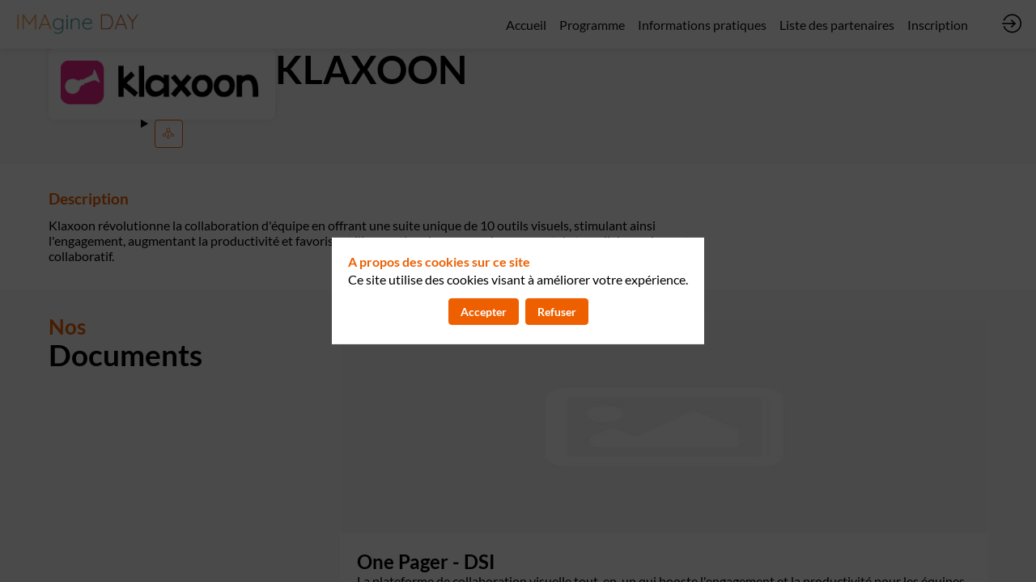

--- FILE ---
content_type: text/html; charset=utf-8
request_url: https://community.ima-dt.org/conference-digital-workplace/partner/738f3b85-e0ae-ee11-bea0-000d3a49ee24/klaxoon
body_size: 59344
content:
<!DOCTYPE html>
                        <html lang="fr" prefix="og: http://ogp.me/ns#">
                            <head>
        <link rel="preload" crossorigin="anonymous" href="https://assets.inwink.com/lib/20260127-25214-57cd0f56e481d2a4c0d6.css" as="style" />
<link rel="prefetch" crossorigin="anonymous" href="https://assets.inwink.com/lib/c-20260127-28328-0ee2b8d4cf8dc95b1a42.css" as="style" />
<link rel="prefetch" crossorigin="anonymous" href="https://assets.inwink.com/lib/c-20260127-87896-933101cef1543b37fec5.css" as="style" />
<link rel="prefetch" crossorigin="anonymous" href="https://assets.inwink.com/lib/c-20260127-47509-bce43730377160bdc38e.css" as="style" />
<link rel="prefetch" crossorigin="anonymous" href="https://assets.inwink.com/lib/c-20260127-87766-560ad9d6baa81ffdfccb.css" as="style" />
<link rel="prefetch" crossorigin="anonymous" href="https://assets.inwink.com/lib/c-20260127-92760-d945e4eee53ae3748d32.css" as="style" />
<link rel="prefetch" crossorigin="anonymous" href="https://assets.inwink.com/lib/c-20260127-41422-4b12566649265a0729a2.css" as="style" />
<link rel="preload" crossorigin="anonymous" href="https://assets.inwink.com/lib/c-20260127-15560-93b5a63d14fae9378c0b.css" as="style" />
<link rel="preload" crossorigin="anonymous" href="https://assets.inwink.com/lib/c-20260127-87234-93b5a63d14fae9378c0b.css" as="style" />
<link rel="preload" crossorigin="anonymous" href="/conference-digital-workplace/theme.css?version=2026-01-27T10%3A05%3A55.929Z&from=2024-04-04T13:11:01.84" as="style" />
<link rel="preload" crossorigin="anonymous" href="https://assets.inwink.com/lib/c-20260127-38214-ee67419242deb6a2ce1b.css" as="style" />
<link rel="preload" crossorigin="anonymous" href="https://assets.inwink.com/lib/c-20260127-54025-4ae27f411ab9c6b60cf8.css" as="style" />
<link rel="preload" crossorigin="anonymous" href="/theme.css?version=2026-01-27T10%3A05%3A55.929Z&from=undefined" as="style" />
<link rel="preload" crossorigin="anonymous" href="https://assets.inwink.com/lib/st-comps-20260127-25a0437260e75855e4cf.js" as="script" />
<link rel="preload" crossorigin="anonymous" href="https://assets.inwink.com/lib/st-pages-20260127-cd46625c5134d9f8cc92.js" as="script" />
<link rel="preload" crossorigin="anonymous" href="https://assets.inwink.com/lib/st-vendors-r-20260127-f1dbb1f5e8e9eb8e586a.js" as="script" />
<link rel="preload" crossorigin="anonymous" href="https://assets.inwink.com/lib/st-vendors-20260127-9ad8d4b2c5cc91855a3b.js" as="script" />
<link rel="preload" crossorigin="anonymous" href="https://assets.inwink.com/lib/st-iw-20260127-e9e3d22f5986657c1e6d.js" as="script" />
<link rel="preload" crossorigin="anonymous" href="https://assets.inwink.com/lib/20260127-08a64339f5d0469fb8fd.js" as="script" />
<link rel="prefetch" crossorigin="anonymous" href="https://assets.inwink.com/lib/20260127-244cbdbff9a7dc9199cc.js" as="script" />
<link rel="prefetch" crossorigin="anonymous" href="https://assets.inwink.com/lib/20260127-8c8aa974909bafee1044.js" as="script" />
<link rel="prefetch" crossorigin="anonymous" href="https://assets.inwink.com/lib/20260127-94c0b2f2e6c7f2a577a0.js" as="script" />
<link rel="prefetch" crossorigin="anonymous" href="https://assets.inwink.com/lib/20260127-d0aab2a579fdcf9a1d35.js" as="script" />
<link rel="prefetch" crossorigin="anonymous" href="https://assets.inwink.com/lib/20260127-683ee60ff1ee095e85b9.js" as="script" />
<link rel="prefetch" crossorigin="anonymous" href="https://assets.inwink.com/lib/20260127-2b59235f1700ffeee382.js" as="script" />
<link rel="prefetch" crossorigin="anonymous" href="https://assets.inwink.com/lib/20260127-8f426f87e47eb60e266a.js" as="script" />
<link rel="prefetch" crossorigin="anonymous" href="https://assets.inwink.com/lib/20260127-8075a612f4f1a83bd7b5.js" as="script" />
<link rel="prefetch" crossorigin="anonymous" href="https://assets.inwink.com/lib/20260127-113dc6d67dd6d74723ff.js" as="script" />
<link rel="prefetch" crossorigin="anonymous" href="https://assets.inwink.com/lib/20260127-3fc4048ad9aa0981d60b.js" as="script" />
<link rel="prefetch" crossorigin="anonymous" href="https://assets.inwink.com/lib/20260127-d6326aa2e6df4cc218fe.js" as="script" />
<link rel="prefetch" crossorigin="anonymous" href="https://assets.inwink.com/lib/20260127-d44be381a3801b822690.js" as="script" />
<link rel="prefetch" crossorigin="anonymous" href="https://assets.inwink.com/lib/20260127-86c306a05867595da524.js" as="script" />
<link rel="prefetch" crossorigin="anonymous" href="https://assets.inwink.com/lib/20260127-59c4507828c447c77313.js" as="script" />
<link rel="prefetch" crossorigin="anonymous" href="https://assets.inwink.com/lib/20260127-1f5497f5a91698189dae.js" as="script" />
<link rel="prefetch" crossorigin="anonymous" href="https://assets.inwink.com/lib/20260127-832ed3d1d086429956ee.js" as="script" />
<link rel="prefetch" crossorigin="anonymous" href="https://assets.inwink.com/lib/20260127-85383a740c3254d4a245.js" as="script" />
<link rel="prefetch" crossorigin="anonymous" href="https://assets.inwink.com/lib/20260127-f2a2705f8d111c70510c.js" as="script" />
<link rel="prefetch" crossorigin="anonymous" href="https://assets.inwink.com/lib/20260127-2fa0c153d16ba0a7af37.js" as="script" />
<link rel="prefetch" crossorigin="anonymous" href="https://assets.inwink.com/lib/20260127-ca12469d1e3d537da33e.js" as="script" />
<link rel="prefetch" crossorigin="anonymous" href="https://assets.inwink.com/lib/20260127-8732ca2169e74440e91f.js" as="script" />
<link rel="prefetch" crossorigin="anonymous" href="https://assets.inwink.com/lib/20260127-29e457d239ad3eecd235.js" as="script" />
<link rel="prefetch" crossorigin="anonymous" href="https://assets.inwink.com/lib/20260127-7d4c34c6757d3f9230c4.js" as="script" />
<link rel="prefetch" crossorigin="anonymous" href="https://assets.inwink.com/lib/20260127-5d7c201d02ff957ab813.js" as="script" />
<link rel="prefetch" crossorigin="anonymous" href="https://assets.inwink.com/lib/20260127-dc977d691103b01cbf80.js" as="script" />
<link rel="prefetch" crossorigin="anonymous" href="https://assets.inwink.com/lib/20260127-b154bf439b4607d956b5.js" as="script" />
<link rel="preload" crossorigin="anonymous" href="https://assets.inwink.com/lib/20260127-244cbdbff9a7dc9199cc.js" as="script" />
<link rel="preload" crossorigin="anonymous" href="https://assets.inwink.com/lib/20260127-683ee60ff1ee095e85b9.js" as="script" />
<link rel="preload" crossorigin="anonymous" href="https://assets.inwink.com/lib/20260127-2fa9c7a052b03690beef.js" as="script" />
<link rel="preload" crossorigin="anonymous" href="https://assets.inwink.com/lib/20260127-8a2093ca6f2665bb79e5.js" as="script" />
<link rel="preload" crossorigin="anonymous" href="https://assets.inwink.com/lib/20260127-cae5447cc9a8e26848f6.js" as="script" />
<link rel="preload" crossorigin="anonymous" href="https://assets.inwink.com/lib/20260127-9518d43b9ef1661b378a.js" as="script" />
<link rel="preload" crossorigin="anonymous" href="https://assets.inwink.com/lib/20260127-31332e331b52935cb4d6.js" as="script" />
<link rel="preload" crossorigin="anonymous" href="https://assets.inwink.com/lib/20260127-cefad52c498891040c23.js" as="script" />
<link rel="preload" crossorigin="anonymous" href="https://assets.inwink.com/lib/20260127-ce394b68477baf94db7f.js" as="script" />
<link rel="preload" crossorigin="anonymous" href="https://assets.inwink.com/lib/20260127-9e11a9c77f3f7737cc94.js" as="script" />
<link rel="preload" crossorigin="anonymous" href="https://assets.inwink.com/lib/20260127-67e37a098c028be81d78.js" as="script" />
<link rel="preload" crossorigin="anonymous" href="https://assets.inwink.com/lib/20260127-f5316443128b5b9d30de.js" as="script" />
<link rel="preload" crossorigin="anonymous" href="https://assets.inwink.com/lib/20260127-e48a26854247608aaab4.js" as="script" />
<link rel="preload" crossorigin="anonymous" href="https://assets.inwink.com/lib/20260127-0cb20dc4ad576141cde7.js" as="script" />
<link rel="preload" crossorigin="anonymous" href="https://assets.inwink.com/lib/20260127-2fcdcd20062785963c4e.js" as="script" />
<link rel="preload" crossorigin="anonymous" href="https://assets.inwink.com/lib/20260127-2e8bcc003d43f29f8287.js" as="script" />
<link rel="preload" crossorigin="anonymous" href="https://assets.inwink.com/lib/20260127-faaf44a9775409f16dde.js" as="script" />
<link rel="preload" crossorigin="anonymous" href="/iwsd/conference-digital-workplace/ed.js?version=2026-01-27T10%3A05%3A55.929Z&from=2025-09-22T16%3A39%3A10.95" as="script" />
<link rel="preload" crossorigin="anonymous" href="/iwsd/conference-digital-workplace/ses.js?version=2026-01-27T10%3A05%3A55.929Z&from=2025-10-02T15%3A05%3A59.530Z" as="script" />
<link rel="preload" crossorigin="anonymous" href="/iwsd/conference-digital-workplace/spe.js?version=2026-01-27T10%3A05%3A55.929Z&from=2025-12-04T19%3A07%3A02.860Z" as="script" />
<link rel="preload" crossorigin="anonymous" href="/iwsd/conference-digital-workplace/exh.js?version=2026-01-27T10%3A05%3A55.929Z&from=2024-04-17T07%3A09%3A00.380Z" as="script" />
<link rel="preload" crossorigin="anonymous" href="/iwsd/conference-digital-workplace/tpl.js?version=2026-01-27T10%3A05%3A55.929Z&from=2024-04-04T13%3A11%3A02.780Z" as="script" />
<link rel="preload" crossorigin="anonymous" href="/iwsd/conference-digital-workplace/ftpl.js?version=2026-01-27T10%3A05%3A55.929Z&from=2026-01-28T10%3A07%3A44.045Z" as="script" />
<link rel="preload" crossorigin="anonymous" href="/iwsd/conference-digital-workplace/ls.js?version=2026-01-27T10%3A05%3A55.929Z&from=2026-01-28T10%3A40%3A29.685Z" as="script" />
<link rel="preload" crossorigin="anonymous" href="/iwsd/conference-digital-workplace/sv.js?version=2026-01-27T10%3A05%3A55.929Z&from=2023-12-04T08%3A05%3A36.110Z" as="script" />
<link rel="preload" crossorigin="anonymous" href="https://assets.inwink.com/lib/20260127-2b59235f1700ffeee382.js" as="script" />
<link rel="preload" crossorigin="anonymous" href="https://assets.inwink.com/lib/20260127-8075a612f4f1a83bd7b5.js" as="script" />
<link rel="preload" crossorigin="anonymous" href="https://assets.inwink.com/lib/20260127-01a7f2a98c3bfc12a366.js" as="script" />
<link rel="preload" crossorigin="anonymous" href="https://assets.inwink.com/lib/20260127-ed467e7d586e4d2b5926.js" as="script" />
<link rel="preload" crossorigin="anonymous" href="https://assets.inwink.com/lib/20260127-d44be381a3801b822690.js" as="script" />
<link rel="preload" crossorigin="anonymous" href="https://assets.inwink.com/lib/20260127-86c306a05867595da524.js" as="script" />
<link rel="preload" crossorigin="anonymous" href="https://assets.inwink.com/lib/20260127-f31c64fd32e3ac300378.js" as="script" />
<link rel="preload" crossorigin="anonymous" href="https://assets.inwink.com/lib/20260127-bcf3e3200d713b255d67.js" as="script" />
<link rel="preload" crossorigin="anonymous" href="/iwsd/wd.js?version=2026-01-27T10%3A05%3A55.929Z&from=2026-01-28T10:40:28.378Z" as="script" />
<link rel="preload" crossorigin="anonymous" href="/iwsd/tpl.js?version=2026-01-27T10%3A05%3A55.929Z&from=2026-01-28T10:40:28.378Z" as="script" />
<link rel="preload" crossorigin="anonymous" href="/iwsd/ev.js?version=2026-01-27T10%3A05%3A55.929Z&from=2026-01-28T10:40:28.378Z" as="script" />
<link rel="preload" crossorigin="anonymous" href="/iwsd/ftpl.js?version=2026-01-27T10%3A05%3A55.929Z&from=2026-01-28T10:40:28.378Z" as="script" />
<link rel="preload" crossorigin="anonymous" href="/iwsd/ls.js?version=2026-01-27T10%3A05%3A55.929Z&from=2026-01-28T10:40:28.378Z" as="script" />
<link rel="preload" crossorigin="anonymous" href="https://assets.inwink.com/lib/appbundle-20260127-c388b568710dd45632ae.js" as="script" />

        <link rel="prefetch" crossorigin="anonymous" href="https://assets.inwink.com/assets/fonts/inwink/inwinkpictos.css?ts=icons202601270958" as="font" /> 
        <link rel="prefetch" crossorigin="anonymous" href="https://assets.inwink.com/assets/styles/react-slick.css" as="style" />
        <meta charset="UTF-8" />
        <meta name="viewport" content="width=device-width, initial-scale=1" />
        <meta http-equiv="X-UA-Compatible" content="IE=edge" />
        <meta property="og:site_name" content="Bee-Inn" /><title data-react-helmet="true">KLAXOON</title><meta data-react-helmet="true" name="description" content="Klaxoon révolutionne la collaboration d&#x27;équipe en offrant une suite unique de 10 outils visuels, stimulant ainsi l&#x27;engagement, augmentant la productivité et favorisant l&#x27;innovation dans un environnement de travail dynamique et collaboratif."/><meta data-react-helmet="true" property="og:title" content="title"/><meta data-react-helmet="true" property="twitter:title" content="title"/><meta data-react-helmet="true" property="og:description" content="Klaxoon révolutionne la collaboration d&#x27;équipe en offrant une suite unique de 10 outils visuels, stimulant ainsi l&#x27;engagement, augmentant la productivité et favorisant l&#x27;innovation dans un environnement de travail dynamique et collaboratif."/><meta data-react-helmet="true" property="twitter:description" content="Klaxoon révolutionne la collaboration d&#x27;équipe en offrant une suite unique de 10 outils visuels, stimulant ainsi l&#x27;engagement, augmentant la productivité et favorisant l&#x27;innovation dans un environnement de travail dynamique et collaboratif."/><meta data-react-helmet="true" property="og:url" content="https://community.ima-dt.org/conference-digital-workplace/partner/738f3b85-e0ae-ee11-bea0-000d3a49ee24/klaxoon"/><meta data-react-helmet="true" property="twitter:url" content="https://community.ima-dt.org/conference-digital-workplace/partner/738f3b85-e0ae-ee11-bea0-000d3a49ee24/klaxoon"/><meta data-react-helmet="true" property="og:type" content="website"/><meta name="mobile-web-app-capable" content="yes" /><link rel="manifest" href="/conference-digital-workplace/manifest.json" /><link href="https://cdn-assets.inwink.com/993b76d6-7b92-ee11-8925-0022487f1040-public/assets/pictures-thumbs/NextGen%2520IT.png" rel="icon" type="image/x-icon" /><link href="https://cdn-assets.inwink.com/993b76d6-7b92-ee11-8925-0022487f1040-public/assets/pictures-thumbs/NextGen%2520IT.png" rel="apple-touch-icon" /><link data-react-helmet="true" rel="canonical" href="https://community.ima-dt.org/conference-digital-workplace/partner/738f3b85-e0ae-ee11-bea0-000d3a49ee24/klaxoon"/><style>body,html{ width:100%; height:100%; position:relative; margin:0; padding:0; background-color : #E4E4E4; overflow: hidden; font-size: 14px; } @media all and (display-mode: standalone) { body { background-color: #000; } } * { box-sizing: border-box; } body,html,input,textarea,keygen,select,button,a { font-family: LATO} h1,h2,h3,h4,h5,h6,label,.headline,button,a[role=button] { font-family: LATO} h1, h2, h3, h4, h5, h6{ margin: 0 0 0.2em 0; } #appsplash { z-index:9999; } html #appsplash .splash { box-sizing: border-box; position: fixed; z-index: 9999; width: 100%; height: 100%; left: 0; top: 0; background-color: #ffffff; color: #000000; display: -webkit-flex; display: flex; flex-flow: column nowrap; align-items: center; justify-content: center; font-size: 14pt; text-transform: uppercase; transition: opacity 600ms ease-out; } .splash .splashcontent { width: 800px; box-sizing: border-box; max-width: 100%; margin: 0 auto; padding : 20px; display: -webkit-flex; display: flex; flex-flow: column nowrap; align-items: center; justify-content: center; } .splash .splashcontent img { max-width: 80%; height: auto !important; min-height: 1px; display: block; margin: auto; } .splash.hidden { opacity: 0; pointer-events: none; } .splash.hidden:not(.dismissed) { transition: opacity ease-in 1s; } .splash.dismissed { transition: none; } #approot, .approot { width: 100%; height:100%; left:0; top:0; overflow: hidden; position: absolute; } .loaderindicator.ring { display: -webkit-flex; display: flex; align-items: center; } .loaderindicator.ring .spinner{ margin-left: 8px; display: block; border-radius: 50%; width: 20px; height: 20px; min-width: 20px; min-height: 20px; border: 4px solid rgba(238, 95, 0, 0.4); border-top-color: rgba(238, 95, 0, 0.8); animation: loaderspin 1s infinite linear; flex-shrink: 0; } .loaderindicator.ring.big .spinner{ border-width: 6px; width: 40px; height: 40px; min-width: 40px; min-height: 40px; } @-webkit-keyframes loaderspin { from { -webkit-transform: rotate(0deg); } to { -webkit-transform: rotate(360deg); } } @keyframes loaderspin { from { transform: rotate(0deg); } to { transform: rotate(360deg); } }</style>
        <link href='https://cdn-assets.inwink.com/backoffice-public/assets/Fonts/Lato/Lato.css' rel='stylesheet' type='text/css' />
        <link rel="prefetch" crossorigin="anonymous" href="/bootstrap.js?v=2026-01-27T10%3A05%3A55.929Z" as="script" />        
        <link rel="preload" crossorigin="anonymous" href="https://assets.inwink.com/lib/20260127-606d9d6a412bd32b3f1a.js" as="script" />
<link rel="preload" crossorigin="anonymous" href="https://assets.inwink.com/lib/20260127-f537b4bbe244d4ea9dfa.js" as="script" />
<link rel="preload" crossorigin="anonymous" href="https://assets.inwink.com/lib/20260127-e68119426b674933721a.js" as="script" />
<link rel="preload" crossorigin="anonymous" href="https://assets.inwink.com/lib/20260127-2f3ef7cbb16ab6bfff21.js" as="script" />
<link crossorigin="anonymous" href="https://assets.inwink.com/lib/20260127-25214-57cd0f56e481d2a4c0d6.css" rel="stylesheet" />
<link crossorigin="anonymous" href="https://assets.inwink.com/lib/c-20260127-28328-0ee2b8d4cf8dc95b1a42.css" rel="stylesheet" />
<link crossorigin="anonymous" href="https://assets.inwink.com/lib/c-20260127-87896-933101cef1543b37fec5.css" rel="stylesheet" />
<link crossorigin="anonymous" href="https://assets.inwink.com/lib/c-20260127-47509-bce43730377160bdc38e.css" rel="stylesheet" />
<link crossorigin="anonymous" href="https://assets.inwink.com/lib/c-20260127-87766-560ad9d6baa81ffdfccb.css" rel="stylesheet" />
<link crossorigin="anonymous" href="https://assets.inwink.com/lib/c-20260127-92760-d945e4eee53ae3748d32.css" rel="stylesheet" />
<link crossorigin="anonymous" href="https://assets.inwink.com/lib/c-20260127-41422-4b12566649265a0729a2.css" rel="stylesheet" />
<link crossorigin="anonymous" href="https://assets.inwink.com/lib/c-20260127-15560-93b5a63d14fae9378c0b.css" rel="stylesheet" />
<link crossorigin="anonymous" href="https://assets.inwink.com/lib/c-20260127-87234-93b5a63d14fae9378c0b.css" rel="stylesheet" />
<link crossorigin="anonymous" href="https://assets.inwink.com/lib/c-20260127-38214-ee67419242deb6a2ce1b.css" rel="stylesheet" />
<link crossorigin="anonymous" href="https://assets.inwink.com/lib/c-20260127-54025-4ae27f411ab9c6b60cf8.css" rel="stylesheet" />
<link crossorigin="anonymous" href="/conference-digital-workplace/theme.css?version=2026-01-27T10%3A05%3A55.929Z&from=2024-04-04T13:11:01.84" rel="stylesheet" />
<link crossorigin="anonymous" href="/theme.css?version=2026-01-27T10%3A05%3A55.929Z&from=undefined" rel="stylesheet" />
<script type="application/ld+json">{"@context":"https://schema.org","@type":"WebSite","name":"Bee-Inn","url":"https://community.ima-dt.org"}</script>     
        <script src="/bootstrap.js?v=2026-01-27T10%3A05%3A55.929Z"></script>               
    </head>
                            <body>
                                               
    <link crossorigin="anonymous" href="https://assets.inwink.com/assets/styles/react-slick.css" rel="stylesheet" />
    <link crossorigin="anonymous" href="https://assets.inwink.com/assets/fonts/inwink/inwinkpictos.css?ts=icons202601270958" rel="stylesheet" />  
         
                                <div id="approot"><!--$--><div class="approot"><div class="app-shell event-993b76d6-7b92-ee11-8925-0022487f1040  "><div class="app-shell-data "><div class="visualconfiguration empty"><style>html, body { } </style><div class="fonttheme"><link href="https://cdn-assets.inwink.com/backoffice-public/assets/Fonts/Lato/Lato.css" rel="stylesheet" type="text/css"/><style>body,html,input,textarea,keygen,select,button,a { font-family: LATO} h1,h2,h3,h4,h5,h6,label,.headline,button,a[role=button] { font-family: LATO}</style></div></div><div class="app-layout hydrating event-shard event-993b76d6-7b92-ee11-8925-0022487f1040"><div class="app-content"><div class="app-header " style="font-size:16px;background-color:rgba(255,255,255, 1);color:#101010;box-shadow:0px 2px 10px 0 rgba(0,0,0,0.10);z-index:1"><div class="app-header-content"><div class="pagetitle withlogo withheaderitems align-right" id="appheadercontent"><a class="header-logo mainlogo" aria-label="" href="/conference-digital-workplace"><img src="https://cdn-assets.inwink.com/993b76d6-7b92-ee11-8925-0022487f1040-public/assets/pictures/Logo_IMAgineDAY.png" alt=""/></a><div class="title"><div class="pagetitle-content">Le Digital Workplace à l&#x27;ère de l&#x27;IA générative et des technologies immersives</div></div><div class="menu" id="appheadermenu"><div class="links-list"><div class="menuitem level-1 " id="appheadermenu-menuitem-target-home"><a class="iconlink headline headline  level-1 link-inwink" role="link" aria-label="Accueil" href="/conference-digital-workplace"><span>Accueil</span></a></div><div class="menuitem level-1 " id="appheadermenu-menuitem-target-allsessions"><a class="iconlink headline headline  level-1 link-inwink" role="link" aria-label="Programme" href="/conference-digital-workplace/sessions"><span>Programme</span></a></div><div class="menuitem level-1 " id="appheadermenu-menuitem-content-practical-information"><a class="iconlink headline headline  level-1 link-inwink" role="link" aria-label="Informations pratiques" href="/conference-digital-workplace/content/practical-information"><span>Informations pratiques</span></a></div><div class="menuitem level-1 " id="appheadermenu-menuitem-target-allexhibitors"><a class="iconlink headline headline  level-1 link-inwink" role="link" aria-label="Liste des partenaires" href="/conference-digital-workplace/partners"><span>Liste des partenaires</span></a></div><div class="menuitem level-1 " id="appheadermenu-menuitem-registration-register"><a class="iconlink headline headline  level-1 link-inwink" role="link" aria-label="Inscription" href="/conference-digital-workplace/registration/register"><span>Inscription</span></a></div></div></div></div><div class="avatar-content avatarevent-content hydrating"><div style="opacity:0"><button type="button" class="btn-login" title="Me connecter"><i class="inwink-login"></i></button></div></div></div></div><section id="main-content" class="app-pages event-pages"><div class="app-page-wrapper bloc-defaultbg transition-entered"><div class="app-page exhibitordetailpage"><div class="dynamicpage dynamicpage-exhibitordetail" style="background-repeat:no-repeat;background-size:cover;background-position:center"><script type="application/ld+json">{"@context":"http://schema.org","@type":"Event","name":"Le Digital Workplace à l'ère de l'IA générative et des technologies immersives","description":"Le Digital Workplace à l'ère de l'IA générative et des technologies immersives","eventAttendanceMode":"http://schema.org/OfflineEventAttendanceMode","eventStatus":"http://schema.org/EventScheduled","startDate":"2024-04-23T08:30:00+02:00","endDate":"2024-04-23T16:30:00+02:00","location":{"@type":"Place","name":"Société Générale","address":{"@type":"PostalAddress","streetAddress":"17/18 Cours de Valmy","addressLocality":"Puteaux","addressRegion":"Ile-de-France","postalCode":"92800"},"url":"https://community.ima-dt.org/conference-digital-workplace"}}</script><div class="dynamicpage-blocscontainer dynamicpage-maincontent"><div class="dynamicpage-scrollcontent "><div id="bl-exhibitor-block-header" class="dynamicbloc-wrapper bloctheme bloctheme-993b76d6-7b92-ee11-8925-0022487f1040 bloctheme-lightgreybloc hydrating margin-top-medium margin-bottom-medium"><style>#bl-exhibitor-block-header .dynamicbloc-contentwrapper :is(.bloc-header, .entity-navigation) { margin: 0; } #bl-exhibitor-block-header .entity-navigation a[role=button] { position: relative; justify-content: center; gap: 0.5rem; background: transparent; border: 0; width: 100%; } #bl-exhibitor-block-header .entity-navigation a[role=button]:hover { color: var(--inwinkaccentcolor); } #bl-exhibitor-block-header .entity-navigation a[role=button] i { display: flex; } #bl-exhibitor-block-header:is(.margin-bottom-thin, .margin-top-thin) .dynamicbloc-wrapper-contentblocs { padding-block: 16px; } #bl-exhibitor-block-header:is(.margin-bottom-medium, .margin-top-medium) .dynamicbloc-wrapper-contentblocs { padding-block: 32px; } #bl-exhibitor-block-header:is(.margin-bottom-wide, .margin-top-wide) .dynamicbloc-wrapper-contentblocs { padding-block: 60px; } #bl-exhibitor-block-header:is(.margin-bottom-wider, .margin-top-wider) .dynamicbloc-wrapper-contentblocs { padding-block: 120px; } @media (min-width: 1024px) { #bl-exhibitor-block-header .dynamic-bloc-entitydetail { margin: 0; padding: 0; } #bl-exhibitor-block-header .dynamicbloc-wrapper-contentblocs { display: grid; grid-template-columns: minmax(60px, auto) minmax(min-content, 1280px) minmax(60px, auto); justify-items: center; } #bl-exhibitor-block-header .entity-navigation a[role=button] span { position: absolute; transform: translateY(1.5rem); font-size: clamp(0.85rem, 1vw, 1rem); opacity: 0; transition: opacity 300ms ease-out; } #bl-exhibitor-block-header .entity-navigation a[role=button]:hover span { opacity: 1; } #bl-exhibitor-block-header .entity-navigation .separator { display: none; } #bl-exhibitor-block-header .dynamic-bloc-entitydetail:is(:first-child, :last-child), #bl-exhibitor-block-header .dynamic-bloc-entitydetail:first-child :is(.dynamiccontentbloc, .bloc-header, .bloc-header>div, .entity-navigation, .entity-navigation a[role=button]), #bl-exhibitor-block-header .dynamic-bloc-entitydetail:last-child :is(.dynamiccontentbloc, .bloc-header, .bloc-header>div, .entity-navigation, .entity-navigation a[role=button]) { height: 100%; } #bl-exhibitor-block-header .dynamicbloc-wrapper-contentblocs .dynamicbloc-contentwrapper:is(:first-child, :last-child) { width: 100%; } }</style><div class="dynamicbloc-wrapper-contentcontainer dynamicbloc-wrapper-contentblocs"><div id="ct-exhibitor-entitynavigationactions-previous" class="dynamic-bloc-entitydetail  dynamicbloc-contentwrapper bloc-entitydetail headerpos-top"><div class="dynamiccontentbloc"><div class="bloc-header"><div class=""></div></div></div><div class="iw-clearfix"></div><style>@media (min-width: 1024px) { #ct-exhibitor-entitynavigationactions-previous .entity-navigation .separator, #ct-exhibitor-entitynavigationactions-previous .entity-navigation a[role=button]:last-child { display: none; } } @media (max-width: 1023px) { #ct-exhibitor-entitynavigationactions-previous { margin-top: 0; } }</style></div><div id="ct-exhibitor-entity-detail-header" class="dynamic-bloc-entitydetail  dynamicbloc-contentwrapper bloc-entitydetailv2 headerpos-right headersize-tall"><div class="dynamiccontentbloc"><style>#ct-exhibitor-entity-detail-header :is(section, h1, .group-field.standnumber h4, .sociallinks, .sociallink) { margin: 0; } #ct-exhibitor-entity-detail-header { contain: layout; margin: 0; width: 100%; } #ct-exhibitor-entity-detail-header .bloc-content { display: flex; flex-direction: row-reverse; gap: 60px; margin-right: clamp(1rem, 2.3vw, 3rem); overflow: visible; } #ct-exhibitor-entity-detail-header .header { position: relative; display: flex; flex-direction: column; gap: 1rem; width: 300px; } #ct-exhibitor-entity-detail-header :is(.card.picture-container, .sociallink-container, .sociallink-container .details .sociallinks) { max-width: 14.25rem; width: 100%; } #ct-exhibitor-entity-detail-header .card.picture-container { position: relative; display: flex; align-items: center; justify-content: center; padding: 1rem; aspect-ratio: 1; background-color: white; border-radius: 0.5rem; box-shadow: 0 0 10px 0 rgba(0, 0, 0, 0.10); } #ct-exhibitor-entity-detail-header .card.picture-container .logo { display: flex; width: 100%; height: 100%; object-fit: contain; } #ct-exhibitor-entity-detail-header .card.picture-container .logo.picture-placeholder { aspect-ratio: 1; border-radius: 0.35rem; object-fit: cover; } #ct-exhibitor-entity-detail-header .sociallink-container { display: flex; justify-content: center; } #ct-exhibitor-entity-detail-header .sociallink-container .details .summary { display: flex; justify-content: center; } #ct-exhibitor-entity-detail-header .sociallink-container .details .summary a[role="button"] { display: flex; justify-content: center; align-items: center; height: 2.5rem; width: 2.5rem; } #ct-exhibitor-entity-detail-header .sociallink-container .details .sociallinks { position: absolute; bottom: 3.5rem; left: 0; right: 0; justify-content: center; gap: 0.5rem; margin-top: 1rem; padding: 20px; background-color: #FFFFFF; border: 1px solid #DDDDDD; border-radius: 4px; } #ct-exhibitor-entity-detail-header .sociallink-container .details .sociallinks .sociallink { margin: 0; } #ct-exhibitor-entity-detail-header .bloc-content .group { display: flex; flex-flow: column wrap; gap: 1rem; flex: 1; } #ct-exhibitor-entity-detail-header .group-field.standnumber { display: flex; align-items: center; gap: 1rem; } #ct-exhibitor-entity-detail-header .group-field.standnumber > .group-field-title { color: var(--inwinktextcolor); } #ct-exhibitor-entity-detail-header :is(.eventtheme, .group-field.standnumber > .card) { padding: 0.5rem 1rem; } #ct-exhibitor-entity-detail-header .bloc-header { display: flex; justify-content: center; } #ct-exhibitor-entity-detail-header .bloc-actions:empty { display: none; } #ct-exhibitor-entity-detail-header .bloc-actions :is(button, a[role="button"]) { margin: 0; text-align: center; } #ct-exhibitor-entity-detail-header .bloc-actions :is(button, a[role="button"]) i { vertical-align: middle; } @media (min-width: 1024px) { #ct-exhibitor-entity-detail-header .header-actions { display: flex; flex-direction: column; justify-content: center; gap: 0.5rem; margin: 0 0 0 auto; } } @media (max-width: 1365px) { #ct-exhibitor-entity-detail-header .header { width: 280px; } #ct-exhibitor-entity-detail-header .bloc-content { gap: 40px; } } @media (max-width: 1023px) { #ct-exhibitor-entity-detail-header .bloc-content { gap: 1rem; margin: 0; } #ct-exhibitor-entity-detail-header .bottom-actions { display: flex; gap: 1rem; } } @media (max-width: 767px) { #ct-exhibitor-entity-detail-header .header { align-items: center; width: 20rem; } #ct-exhibitor-entity-detail-header .sociallink-container .details .sociallinks { left: 50%; transform: translateX(-50%); } #ct-exhibitor-entity-detail-header .bloc-content { flex-direction: column-reverse; align-items: center; width: 100%; } #ct-exhibitor-entity-detail-header .bloc-content .group { width: 100%; } #ct-exhibitor-entity-detail-header .bottom-actions { flex-direction: column; } #ct-exhibitor-entity-detail-header .bottom-actions :is(button, a[role="button"]) { width: 100%; } }</style><header class="bloc-header"><div class="bloc-separator"></div><div class="bloc-actions header-actions multiple-actions"></div></header><div class="bloc-content"><section class="bloc-content group-root"><section class="group group"><section class="group-field title-container group-field title-container"><h1 class="group-field group-field"><span class="fieldval"><span class="fieldtext">KLAXOON</span></span></h1></section></section><div class="header header"><div class="card picture-container card picture-container"><img class="logo logo" src="https://cdn-assets.inwink.com/39662e50-3bef-477c-8575-55465c59a958/6d968f12-ed37-4d40-916b-72bef68b5694" loading="lazy" alt="KLAXOON"/></div><div class="sociallink-container sociallink-container"><details class="details details"><summary class="summary summary"><a class="lightbtn inwink-networking lightbtn inwink-networking" role="button"></a></summary><div class="sociallinks "><div class="sociallink clickable"><i class="icon inwink-web bloc-accentbg"></i> <span class="label">https://klaxoon.com/</span></div><div class="sociallink clickable"><i class="icon inwink-linkedin-big-logo"></i> <span class="label">https://www.linkedin.com/company/klaxoon/</span></div><div class="sociallink clickable"><i class="icon inwink-youtube"></i> <span class="label">https://www.youtube.com/@Klaxoon</span></div></div></details></div></div></section></div></div><div class="iw-clearfix"></div><div class="bloc-actions bottom-actions"></div><style>#ct-exhibitor-entity-detail-header :is(section, h1, .group-field.standnumber h4, .sociallinks, .sociallink) { margin: 0; } #ct-exhibitor-entity-detail-header { contain: layout; margin: 0; width: 100%; } #ct-exhibitor-entity-detail-header .bloc-content { display: flex; flex-direction: row-reverse; gap: 60px; margin-right: clamp(1rem, 2.3vw, 3rem); overflow: visible; } #ct-exhibitor-entity-detail-header .header { position: relative; display: flex; flex-direction: column; gap: 1rem; width: 300px; } #ct-exhibitor-entity-detail-header :is(.card.picture-container, .sociallink-container, .sociallink-container .details .sociallinks) { max-width: 14.25rem; width: 100%; } #ct-exhibitor-entity-detail-header .card.picture-container { position: relative; display: flex; align-items: center; justify-content: center; padding: 1rem; aspect-ratio: 1; background-color: white; border-radius: 0.5rem; box-shadow: 0 0 10px 0 rgba(0, 0, 0, 0.10); } #ct-exhibitor-entity-detail-header .card.picture-container .logo { display: flex; width: 100%; height: 100%; object-fit: contain; } #ct-exhibitor-entity-detail-header .card.picture-container .logo.picture-placeholder { aspect-ratio: 1; border-radius: 0.35rem; object-fit: cover; } #ct-exhibitor-entity-detail-header .sociallink-container { display: flex; justify-content: center; } #ct-exhibitor-entity-detail-header .sociallink-container .details .summary { display: flex; justify-content: center; } #ct-exhibitor-entity-detail-header .sociallink-container .details .summary a[role="button"] { display: flex; justify-content: center; align-items: center; height: 2.5rem; width: 2.5rem; } #ct-exhibitor-entity-detail-header .sociallink-container .details .sociallinks { position: absolute; bottom: 3.5rem; left: 0; right: 0; justify-content: center; gap: 0.5rem; margin-top: 1rem; padding: 20px; background-color: #FFFFFF; border: 1px solid #DDDDDD; border-radius: 4px; } #ct-exhibitor-entity-detail-header .sociallink-container .details .sociallinks .sociallink { margin: 0; } #ct-exhibitor-entity-detail-header .bloc-content .group { display: flex; flex-flow: column wrap; gap: 1rem; flex: 1; } #ct-exhibitor-entity-detail-header .group-field.standnumber { display: flex; align-items: center; gap: 1rem; } #ct-exhibitor-entity-detail-header .group-field.standnumber > .group-field-title { color: var(--inwinktextcolor); } #ct-exhibitor-entity-detail-header :is(.eventtheme, .group-field.standnumber > .card) { padding: 0.5rem 1rem; } #ct-exhibitor-entity-detail-header .bloc-header { display: flex; justify-content: center; } #ct-exhibitor-entity-detail-header .bloc-actions:empty { display: none; } #ct-exhibitor-entity-detail-header .bloc-actions :is(button, a[role="button"]) { margin: 0; text-align: center; } #ct-exhibitor-entity-detail-header .bloc-actions :is(button, a[role="button"]) i { vertical-align: middle; } @media (min-width: 1024px) { #ct-exhibitor-entity-detail-header .header-actions { display: flex; flex-direction: column; justify-content: center; gap: 0.5rem; margin: 0 0 0 auto; } } @media (max-width: 1365px) { #ct-exhibitor-entity-detail-header .header { width: 280px; } #ct-exhibitor-entity-detail-header .bloc-content { gap: 40px; } } @media (max-width: 1023px) { #ct-exhibitor-entity-detail-header .bloc-content { gap: 1rem; margin: 0; } #ct-exhibitor-entity-detail-header .bottom-actions { display: flex; gap: 1rem; } } @media (max-width: 767px) { #ct-exhibitor-entity-detail-header .header { align-items: center; width: 20rem; } #ct-exhibitor-entity-detail-header .sociallink-container .details .sociallinks { left: 50%; transform: translateX(-50%); } #ct-exhibitor-entity-detail-header .bloc-content { flex-direction: column-reverse; align-items: center; width: 100%; } #ct-exhibitor-entity-detail-header .bloc-content .group { width: 100%; } #ct-exhibitor-entity-detail-header .bottom-actions { flex-direction: column; } #ct-exhibitor-entity-detail-header .bottom-actions :is(button, a[role="button"]) { width: 100%; } }</style></div><div id="ct-exhibitor-entitynavigationactions-next" class="dynamic-bloc-entitydetail  dynamicbloc-contentwrapper bloc-entitydetail headerpos-top"><div class="dynamiccontentbloc"><div class="bloc-header"><div class=""></div></div></div><div class="iw-clearfix"></div><style>#ct-exhibitor-entitynavigationactions-next .entity-navigation .separator, #ct-exhibitor-entitynavigationactions-next .entity-navigation a[role=button]:first-child { display: none; } @media (max-width: 1023px) { #ct-exhibitor-entitynavigationactions-next { display: none; } }</style></div></div></div><div id="bl-exhibitor-block-description" class="dynamicbloc-wrapper bloctheme bloctheme-993b76d6-7b92-ee11-8925-0022487f1040 bloctheme-whitebloc hydrating margin-top-medium margin-bottom-medium"><div class="dynamicbloc-wrapper-contentcontainer dynamicbloc-wrapper-contentblocs"><div id="ct-exhibitor-entity-detail" class="dynamic-bloc-entitydetail  dynamicbloc-contentwrapper bloc-entitydetailv2 headerpos-right headersize-tall"><div class="dynamiccontentbloc"><style>#ct-exhibitor-entity-detail section:last-child { margin: 0; } #ct-exhibitor-entity-detail h4 { margin-top: 0; } #ct-exhibitor-entity-detail .bloc-actions:empty { display: none; } #ct-exhibitor-entity-detail .bloc-actions :is(button, a[role="button"]) { margin: 0; text-align: center; } #ct-exhibitor-entity-detail .bloc-actions :is(button, a[role="button"]) i { vertical-align: middle; } @media (min-width: 1024px) { #ct-exhibitor-entity-detail .header-actions { display: flex; flex-direction: column; gap: 0.5rem; margin: 0; width: auto; } } @media (max-width: 1023px) { #ct-exhibitor-entity-detail .bottom-actions { display: flex; gap: 1rem; } #ct-exhibitor-entity-detail.headerpos-right section.description { width: 100%; } } @media (max-width: 767px) { #ct-exhibitor-entity-detail .bottom-actions { flex-direction: column; } #ct-exhibitor-entity-detail .bottom-actions :is(button, a[role="button"]) { width: 100%; } }</style><header class="bloc-header"><div class="bloc-separator"></div><div class="bloc-actions header-actions multiple-actions"></div></header><div class="bloc-content"><section class="bloc-content group-root"><section class="group group"><section class="group-field description group-field description"><h4 class="group-field-title bloc-accent group-field-title bloc-accent"><span class="fieldval"><span class="fieldtext"><span>Description</span></span></span></h4><div class="group-field group-field"><span class="fieldval"><span class="fieldtext">Klaxoon révolutionne la collaboration d'équipe en offrant une suite unique de 10 outils visuels, stimulant ainsi l'engagement, augmentant la productivité et favorisant l'innovation dans un environnement de travail dynamique et collaboratif.</span></span></div></section></section></section></div></div><div class="iw-clearfix"></div><div class="bloc-actions bottom-actions"></div><style>#ct-exhibitor-entity-detail section:last-child { margin: 0; } #ct-exhibitor-entity-detail h4 { margin-top: 0; } #ct-exhibitor-entity-detail .bloc-actions:empty { display: none; } #ct-exhibitor-entity-detail .bloc-actions :is(button, a[role="button"]) { margin: 0; text-align: center; } #ct-exhibitor-entity-detail .bloc-actions :is(button, a[role="button"]) i { vertical-align: middle; } @media (min-width: 1024px) { #ct-exhibitor-entity-detail .header-actions { display: flex; flex-direction: column; gap: 0.5rem; margin: 0; width: auto; } } @media (max-width: 1023px) { #ct-exhibitor-entity-detail .bottom-actions { display: flex; gap: 1rem; } #ct-exhibitor-entity-detail.headerpos-right section.description { width: 100%; } } @media (max-width: 767px) { #ct-exhibitor-entity-detail .bottom-actions { flex-direction: column; } #ct-exhibitor-entity-detail .bottom-actions :is(button, a[role="button"]) { width: 100%; } }</style></div></div></div><div id="bl-roundtables-list" class="dynamicbloc-wrapper bloctheme bloctheme-993b76d6-7b92-ee11-8925-0022487f1040 bloctheme-lightgreybloc hydrating margin-top-medium margin-bottom-medium"><div class="dynamicbloc-wrapper-contentcontainer dynamicbloc-wrapper-contentblocs"><div class="empty"></div></div></div><div id="bl-sessions-list" class="dynamicbloc-wrapper bloctheme bloctheme-993b76d6-7b92-ee11-8925-0022487f1040 bloctheme-lightgreybloc hydrating margin-top-medium margin-bottom-medium"><div class="dynamicbloc-wrapper-contentcontainer dynamicbloc-wrapper-contentblocs"><div class="empty"></div></div></div><div id="bl-offerings-list" class="dynamicbloc-wrapper bloctheme bloctheme-993b76d6-7b92-ee11-8925-0022487f1040 bloctheme-lightgreybloc hydrating margin-top-medium margin-bottom-medium"><div class="dynamicbloc-wrapper-contentcontainer dynamicbloc-wrapper-contentblocs"><div class="empty"></div></div></div><div id="bl-richcontent-document-list" class="dynamicbloc-wrapper bloctheme bloctheme-993b76d6-7b92-ee11-8925-0022487f1040 bloctheme-lightgreybloc hydrating margin-top-medium margin-bottom-medium"><div class="dynamicbloc-wrapper-contentcontainer dynamicbloc-wrapper-contentblocs"><div id="ct-itemslist" class="itemslist  dynamicbloc-contentwrapper bloc-itemslist headerpos-left headersize-tall"><div class="dynamiccontentbloc"><header class="bloc-header"><h2 class="bloc-title"><span class="text pretitle bloc-accent">Nos</span> <span class="text bloctitle">Documents</span></h2><div class="bloc-separator"></div></header><div class="inwink-items teaser-list legacyflex layout-XXS-col1 layout-XS-col2 layout-S-col2 layout-M-col3 layout-L-col3 layout-XL-col3 layout-XXL-col3 layout-XXXXXXL-col3 align-default-left align-XXS-left align-XS-left align-S-left align-M-left align-L-left align-XL-left align-XXL-left align-XXXXXXL-left bloc-content"><div class="inwink-item " id="item-undefined"><a class="itemcontent clickable card link-url" href="https://cdn-assets.inwink.com/8c0f27f0-ec52-49aa-866a-19337402eaef/c83f650b-9eda-401a-9a98-09d608aad95a" target="_blank" rel="noopener"><img class="picture-placeholder picture-placeholder" src="https://cdn-assets.inwink.com/backoffice-public/assets/pictures/00-inwink/no_picture.png" loading="lazy"/><div class="content-wrapper content-wrapper"><h3 class="title title"><span class="fieldval"><span class="fieldtext">One Pager - DSI</span></span></h3><div class="description description"><span class="fieldval"><span class="fieldtext">La plateforme de collaboration visuelle tout-en-un qui booste l'engagement et la productivité pour les équipes informatiques.</span></span></div><div class="button-container button-container"><a class="button button link-url" role="button" href="https://cdn-assets.inwink.com/8c0f27f0-ec52-49aa-866a-19337402eaef/c83f650b-9eda-401a-9a98-09d608aad95a" target="_blank" rel="noopener"><span class="fieldval"><span class="fieldtext">Télécharger</span></span></a></div></div></a></div><div class="inwink-item " id="item-undefined"><a class="itemcontent clickable card link-url" href="https://cdn-assets.inwink.com/8c0f27f0-ec52-49aa-866a-19337402eaef/70898115-83fb-4ee6-b20d-6348c84173f4" target="_blank" rel="noopener"><img class="picture-placeholder picture-placeholder" src="https://cdn-assets.inwink.com/backoffice-public/assets/pictures/00-inwink/no_picture.png" loading="lazy"/><div class="content-wrapper content-wrapper"><h3 class="title title"><span class="fieldval"><span class="fieldtext">Livre Blanc - Engagement</span></span></h3><div class="description description"><span class="fieldval"><span class="fieldtext">Le cercle vertueux de l'engagement : 10 conseils pour atteindre les plus hauts niveaux d'engagement en équipe.</span></span></div><div class="button-container button-container"><a class="button button link-url" role="button" href="https://cdn-assets.inwink.com/8c0f27f0-ec52-49aa-866a-19337402eaef/70898115-83fb-4ee6-b20d-6348c84173f4" target="_blank" rel="noopener"><span class="fieldval"><span class="fieldtext">Télécharger</span></span></a></div></div></a></div><div class="inwink-item " id="item-undefined"><a class="itemcontent clickable card link-url" href="https://cdn-assets.inwink.com/8c0f27f0-ec52-49aa-866a-19337402eaef/e6f06946-8dcd-48c6-99a9-5a43bb485f2f" target="_blank" rel="noopener"><img class="picture-placeholder picture-placeholder" src="https://cdn-assets.inwink.com/backoffice-public/assets/pictures/00-inwink/no_picture.png" loading="lazy"/><div class="content-wrapper content-wrapper"><h3 class="title title"><span class="fieldval"><span class="fieldtext">Livre Blanc - Formation</span></span></h3><div class="description description"><span class="fieldval"><span class="fieldtext">5 conseils pour maximiser l'engagement avant, pendant et après la formation</span></span></div><div class="button-container button-container"><a class="button button link-url" role="button" href="https://cdn-assets.inwink.com/8c0f27f0-ec52-49aa-866a-19337402eaef/e6f06946-8dcd-48c6-99a9-5a43bb485f2f" target="_blank" rel="noopener"><span class="fieldval"><span class="fieldtext">Télécharger</span></span></a></div></div></a></div></div></div><div class="iw-clearfix"></div><style>#ct-itemslist .card { display: flex; flex-flow: column nowrap; height: 100%; padding: 0; } #ct-itemslist .card :is(.picture, .picture-placeholder) { width: 100%; height: 200px; object-fit: cover; } #ct-itemslist .card .content-wrapper { display: flex; flex-flow: column nowrap; gap: 1rem; flex: 1; width: 100%; padding: 20px; } #ct-itemslist .card .content-wrapper > * { margin: 0; } #ct-itemslist .card .content-wrapper .button-container { padding-top: 1rem; margin-top: auto; }</style></div></div></div><div id="bl-richcontent-picture-gallery" class="dynamicbloc-wrapper bloctheme bloctheme-993b76d6-7b92-ee11-8925-0022487f1040 bloctheme-lightgreybloc hydrating margin-top-medium margin-bottom-medium"><div class="dynamicbloc-wrapper-contentcontainer dynamicbloc-wrapper-contentblocs"><div id="ct-picturegallery" class="picturegallery  dynamicbloc-contentwrapper bloc-picturegallery headerpos-left headersize-tall"><div class="dynamiccontentbloc"><header class="bloc-header"><h2 class="bloc-title"><span class="text pretitle bloc-accent">Nos</span> <span class="text bloctitle">Médias</span></h2><div class="bloc-separator"></div></header><div class="bloc-content picturegallerybase display-thumbcarousel"><div class=" aspectratio"><div class="picturegallerycarousel"><div class="slick-slider slick-initialized" dir="ltr"><div class="slick-arrow slick-prev" style="display:block" data-role="none"><button class="inwink-chevronsmall-left" type="button"></button></div><div class="slick-list"><div class="slick-track" style="width:300%;left:-100%"><div data-index="-1" tabindex="-1" class="slick-slide slick-cloned" aria-hidden="true" style="width:33.333333333333336%"><div><div tabindex="-1" style="width:100%;display:inline-block"><div class="picturegalleryitem  clickable"><div class="player"><i class="inwink-player-play"></i></div><div class="title-layer"><span>La toute nouvelle plateforme tout-en-un de Klaxoon.</span></div></div></div></div></div><div data-index="0" class="slick-slide slick-active slick-current" tabindex="-1" aria-hidden="false" style="outline:none;width:33.333333333333336%"><div><div tabindex="-1" style="width:100%;display:inline-block"><div class="picturegalleryitem  clickable"><div class="player"><i class="inwink-player-play"></i></div><div class="title-layer"><span>La toute nouvelle plateforme tout-en-un de Klaxoon.</span></div></div></div></div></div><div data-index="1" tabindex="-1" class="slick-slide slick-cloned" aria-hidden="true" style="width:33.333333333333336%"><div><div tabindex="-1" style="width:100%;display:inline-block"><div class="picturegalleryitem  clickable"><div class="player"><i class="inwink-player-play"></i></div><div class="title-layer"><span>La toute nouvelle plateforme tout-en-un de Klaxoon.</span></div></div></div></div></div></div></div><div class="slick-arrow slick-next" style="display:block" data-role="none"><button class="inwink-chevronsmall-right" type="button"></button></div></div></div></div></div></div><div class="iw-clearfix"></div><style>#ct-picturegallery .bloc-content { margin: 0 -8px; } #ct-picturegallery .picturegalleryitem { width: calc(33.33% - 16px); padding-top: 20%; height: 0px; margin: 8px; } #ct-picturegallery .picturegalleryitem .player, #ct-picturegallery .picturegalleryitem .title-layer { position: absolute; top: 50%; left: 50%; transform: translate(-50%, -50%); } #ct-picturegallery .picturegalleryitem .title-layer { padding: 20px; } .video-wrapper .iframe-wrapper .video-background .player .player-button, #ct-picturegallery .picturegalleryitem .player { width: 80px; height: 80px; background-color: #fff; border-radius: 100%; display: flex; align-items: center; justify-content: center; transition: 0.5s; box-shadow: 0px 0px 10px rgba(0, 0, 0, 0.5); opacity: 0.8; } .video-wrapper .iframe-wrapper .video-background .player .player-button i, #ct-picturegallery .picturegalleryitem .player i { color: #000; font-size: 25px; } .video-wrapper .iframe-wrapper .video-background, .video-wrapper .iframe-wrapper .dark-background { height: 720px; width: 1280px; max-width: 885px; max-height: 500px; } @media (max-width: 768px) { .video-wrapper .iframe-wrapper .video-background .player .player-button, #ct-picturegallery .picturegalleryitem .player { width: 40px; height: 40px; } .video-wrapper .iframe-wrapper .video-background .player .player-button i, #ct-picturegallery .picturegalleryitem .player i { font-size: 14px; } #ct-picturegallery .picturegalleryitem { width: calc(50% - 16px); padding-top: 30%; } }</style></div></div></div><div class="dynamicpage-scrollcontent-footer"><div id="bl-b8f07aeb-d5a2-407e-edbe-6af849fd912a" class="dynamicbloc-wrapper bloctheme bloctheme-993b76d6-7b92-ee11-8925-0022487f1040 bloctheme-whitebloc hydrating bloc-footer"><style>#bl-b8f07aeb-d5a2-407e-edbe-6af849fd912a .bloc-poweredby a { opacity: 1; } .bloc-poweredby a > * { margin: 10px 5px; } #bl-b8f07aeb-d5a2-407e-edbe-6af849fd912a .bloc-poweredby a i { line-height: 1; } #bl-b8f07aeb-d5a2-407e-edbe-6af849fd912a .bloc-poweredby a img.customerlogo { display: none; } @media screen and (max-width: 800px) { #bl-b8f07aeb-d5a2-407e-edbe-6af849fd912a .bloc-poweredby a .label { display: block; } }</style><div class="dynamicbloc-wrapper-contentcontainer dynamicbloc-wrapper-contentblocs"><div id="ct-e98589e3-d74e-43e1-e149-92f992350157" class=" dynamicbloc-contentwrapper bloc-teasereventinfos headerpos-left headersize-half"><div class="dynamiccontentbloc"><header class="bloc-header"><img class="headerpicture " loading="eager" src="https://cdn-assets.inwink.com/974b1b98-8a15-ee11-a9bb-6045bd8c1d79-public/assets/pictures/Logo%2520transparent%2520blanc.png"/><h2 class="bloc-title"><span class="text pretitle bloc-accent"></span> <span class="text bloctitle"></span></h2><div class="bloc-separator"></div><div class="description"><div style="text-align: center;"><span style="background-color: var(--white-color); color: var(--grey-color-darker); font-family: var(--basefont);">Innovation Makers Alliance</span></div><div style="text-align: center;">24 rue Erlanger | 75016 Paris</div></div></header><style>#ct-e98589e3-d74e-43e1-e149-92f992350157 { margin: 20px 0; } #ct-e98589e3-d74e-43e1-e149-92f992350157 .bloc-header { margin: 0; display: flex; justify-content: flex-start; align-items: flex-start; } #ct-e98589e3-d74e-43e1-e149-92f992350157 .bloc-header .headerpicture { max-width: 150px; max-height: 80px; margin: 0 2rem 0 0; } #ct-e98589e3-d74e-43e1-e149-92f992350157 .bloc-header .description { margin-top: 0; } #ct-e98589e3-d74e-43e1-e149-92f992350157 .bloc-content { display: flex; flex-flow: row wrap; justify-content: flex-end; align-items: flex-start; width: 100%; position: relative; } #ct-e98589e3-d74e-43e1-e149-92f992350157 .bloc-content a, #ct-e98589e3-d74e-43e1-e149-92f992350157 .bloc-content a .detail { width: auto; align-items: flex-end; white-space: nowrap; overflow: hidden; text-overflow: ellipsis; } #ct-e98589e3-d74e-43e1-e149-92f992350157 .bloc-content a { margin: 0 15px; } #ct-e98589e3-d74e-43e1-e149-92f992350157 .bloc-content a h4 { font-size: 14px; text-transform: none; } #ct-e98589e3-d74e-43e1-e149-92f992350157 .iconplaceholder { margin: 0; } #ct-e98589e3-d74e-43e1-e149-92f992350157 .iconplaceholder .cssicon { font-size: 21px; margin-left: 0px; margin-right: 0; transform: translateY(10%); } #ct-e98589e3-d74e-43e1-e149-92f992350157 .bloc-content a:first-child .iconplaceholder .cssicon { margin-left: 0; } @media (max-width: 1023px) { #ct-e98589e3-d74e-43e1-e149-92f992350157 .bloc-header{ flex-flow: row wrap; justify-content: center; text-align: center; margin-bottom: 1rem; } #ct-e98589e3-d74e-43e1-e149-92f992350157 .bloc-header .headerpicture { margin-bottom: 1rem; margin-right: 0; } #ct-e98589e3-d74e-43e1-e149-92f992350157 .bloc-content { justify-content: center; } #ct-e98589e3-d74e-43e1-e149-92f992350157 .bloc-content a, #ct-e98589e3-d74e-43e1-e149-92f992350157 .bloc-content a .detail { max-width: 100%; } }</style><div class="inwink-items bloc-content contentpagelink-items legacyflex layout-default-col2 layout-XXS-col2 layout-XS-col2 layout-S-col2 layout-M-col2 layout-L-col2 layout-XL-col2 layout-XXL-col2 layout-XXXXXXL-col2 layout-col2"><a id="89ece027-2ba2-400f-f33f-89b0f06947eb" class="contentpagelink eventinfoslnk inwink-item no-link"><div class="iconplaceholder"></div><div class="detail"><h4 class="title">Politique de confidentialité</h4><div class="desc bloc-lighttext"></div></div></a><a id="10107f24-2fcf-4f09-e434-bc211ef8854c" class="contentpagelink eventinfoslnk inwink-item no-link"><div class="iconplaceholder"></div><div class="detail"><h4 class="title">Règlement</h4><div class="desc bloc-lighttext"></div></div></a><a id="f0dfdd77-fa42-442f-b1bc-1987c852cab5" class="contentpagelink eventinfoslnk inwink-item no-link"><div class="iconplaceholder"></div><div class="detail"><h4 class="title">Code de conduite</h4><div class="desc bloc-lighttext"></div></div></a><a id="7fc2c08d-cdd0-444b-9093-ab026ad7d5a7" class="contentpagelink eventinfoslnk inwink-item no-link"><div class="iconplaceholder"></div><div class="detail"><h4 class="title">Copyright</h4><div class="desc bloc-lighttext"></div></div></a></div></div><div class="iw-clearfix"></div><style>#ct-e98589e3-d74e-43e1-e149-92f992350157 { margin: 20px 0; } #ct-e98589e3-d74e-43e1-e149-92f992350157 .bloc-header { margin: 0; display: flex; justify-content: flex-start; align-items: flex-start; } #ct-e98589e3-d74e-43e1-e149-92f992350157 .bloc-header .headerpicture { max-width: 150px; max-height: 80px; margin: 0 2rem 0 0; } #ct-e98589e3-d74e-43e1-e149-92f992350157 .bloc-header .description { margin-top: 0; } #ct-e98589e3-d74e-43e1-e149-92f992350157 .bloc-content { display: flex; flex-flow: row wrap; justify-content: flex-end; align-items: flex-start; width: 100%; position: relative; } #ct-e98589e3-d74e-43e1-e149-92f992350157 .bloc-content a, #ct-e98589e3-d74e-43e1-e149-92f992350157 .bloc-content a .detail { width: auto; align-items: flex-end; white-space: nowrap; overflow: hidden; text-overflow: ellipsis; } #ct-e98589e3-d74e-43e1-e149-92f992350157 .bloc-content a { margin: 0 15px; } #ct-e98589e3-d74e-43e1-e149-92f992350157 .bloc-content a h4 { font-size: 14px; text-transform: none; } #ct-e98589e3-d74e-43e1-e149-92f992350157 .iconplaceholder { margin: 0; } #ct-e98589e3-d74e-43e1-e149-92f992350157 .iconplaceholder .cssicon { font-size: 21px; margin-left: 0px; margin-right: 0; transform: translateY(10%); } #ct-e98589e3-d74e-43e1-e149-92f992350157 .bloc-content a:first-child .iconplaceholder .cssicon { margin-left: 0; } @media (max-width: 1023px) { #ct-e98589e3-d74e-43e1-e149-92f992350157 .bloc-header{ flex-flow: row wrap; justify-content: center; text-align: center; margin-bottom: 1rem; } #ct-e98589e3-d74e-43e1-e149-92f992350157 .bloc-header .headerpicture { margin-bottom: 1rem; margin-right: 0; } #ct-e98589e3-d74e-43e1-e149-92f992350157 .bloc-content { justify-content: center; } #ct-e98589e3-d74e-43e1-e149-92f992350157 .bloc-content a, #ct-e98589e3-d74e-43e1-e149-92f992350157 .bloc-content a .detail { max-width: 100%; } }</style></div><div id="ct-d2d33eaf-3740-47e6-907a-67273f18feb2" class=" dynamicbloc-contentwrapper bloc-teasereventinfos"><div class="dynamiccontentbloc"><style>#ct-d2d33eaf-3740-47e6-907a-67273f18feb2 .bloc-content { display: flex; flex-flow: row wrap; justify-content: flex-end; align-items: flex-start; width: 100%; } #ct-d2d33eaf-3740-47e6-907a-67273f18feb2 .bloc-content a, #ct-d2d33eaf-3740-47e6-907a-67273f18feb2 .bloc-content a .detail { width: auto; align-items: flex-end; white-space: nowrap; overflow: hidden; text-overflow: ellipsis; } #ct-d2d33eaf-3740-47e6-907a-67273f18feb2 .bloc-content a { margin: 0 15px; } #ct-d2d33eaf-3740-47e6-907a-67273f18feb2 .bloc-content a h4 { font-size: 14px; text-transform: none; } #ct-d2d33eaf-3740-47e6-907a-67273f18feb2 .iconplaceholder { margin: 0; } #ct-d2d33eaf-3740-47e6-907a-67273f18feb2 .iconplaceholder .cssicon { font-size: 21px; margin-left: 0px; margin-right: 0; transform: translateY(10%); } #ct-d2d33eaf-3740-47e6-907a-67273f18feb2 .bloc-content a:first-child .iconplaceholder .cssicon { margin-left: 0; } @media (max-width: 1023px) { #ct-d2d33eaf-3740-47e6-907a-67273f18feb2 .bloc-content { justify-content: center; } #ct-d2d33eaf-3740-47e6-907a-67273f18feb2 .bloc-content a, #ct-d2d33eaf-3740-47e6-907a-67273f18feb2 .bloc-content a .detail { max-width: 100%; } }</style><div class="inwink-items bloc-content contentpagelink-items legacyflex layout-default-col2 layout-XXS-col2 layout-XS-col2 layout-S-col2 layout-M-col2 layout-L-col2 layout-XL-col2 layout-XXL-col2 layout-XXXXXXL-col2 layout-col2"><a id="cb5dd334-691b-4758-f67c-d931f31d92b1" class="contentpagelink eventinfoslnk inwink-item no-link"><div class="iconplaceholder"><div class="cssicon inwink-linkedin-big-logo"></div></div><div class="detail"><div class="desc bloc-lighttext"></div></div></a><a id="49b90655-1e61-473b-d441-eabe3c2b1ea5" class="contentpagelink eventinfoslnk inwink-item no-link"><div class="iconplaceholder"><div class="cssicon inwink-twitter-logo"></div></div><div class="detail"><div class="desc bloc-lighttext"></div></div></a><a id="3b3e1a1e-7c47-48eb-fa10-da1b4e03b5f8" class="contentpagelink eventinfoslnk inwink-item no-link"><div class="iconplaceholder"><div class="cssicon inwink-youtube"></div></div><div class="detail"><h4 class="title"></h4><div class="desc bloc-lighttext"></div></div></a></div></div><div class="iw-clearfix"></div><style>#ct-d2d33eaf-3740-47e6-907a-67273f18feb2 .bloc-content { display: flex; flex-flow: row wrap; justify-content: flex-end; align-items: flex-start; width: 100%; } #ct-d2d33eaf-3740-47e6-907a-67273f18feb2 .bloc-content a, #ct-d2d33eaf-3740-47e6-907a-67273f18feb2 .bloc-content a .detail { width: auto; align-items: flex-end; white-space: nowrap; overflow: hidden; text-overflow: ellipsis; } #ct-d2d33eaf-3740-47e6-907a-67273f18feb2 .bloc-content a { margin: 0 15px; } #ct-d2d33eaf-3740-47e6-907a-67273f18feb2 .bloc-content a h4 { font-size: 14px; text-transform: none; } #ct-d2d33eaf-3740-47e6-907a-67273f18feb2 .iconplaceholder { margin: 0; } #ct-d2d33eaf-3740-47e6-907a-67273f18feb2 .iconplaceholder .cssicon { font-size: 21px; margin-left: 0px; margin-right: 0; transform: translateY(10%); } #ct-d2d33eaf-3740-47e6-907a-67273f18feb2 .bloc-content a:first-child .iconplaceholder .cssicon { margin-left: 0; } @media (max-width: 1023px) { #ct-d2d33eaf-3740-47e6-907a-67273f18feb2 .bloc-content { justify-content: center; } #ct-d2d33eaf-3740-47e6-907a-67273f18feb2 .bloc-content a, #ct-d2d33eaf-3740-47e6-907a-67273f18feb2 .bloc-content a .detail { max-width: 100%; } }</style></div><div class="bloc-poweredby"><a href="https://www.inwink.com/?utm_campaign=Referral%20Marketing%20-%20Copyright%20inwink&amp;utm_source=Le%20Digital%20Workplace%20%C3%A0%20l&#x27;%C3%A8re%20de%20l&#x27;IA%20g%C3%A9n%C3%A9rative%20et%20des%20technologies%20immersives" target="blank"><div class="label">Powered by</div><i class="icon inwink-inwink-logo"></i></a></div></div></div></div></div></div></div></div></div></section></div><div class="burger-menu" id="burger-menu" style="background-color:transparent;color:#101010"><i class="inwink-menu"></i></div></div><div id="webmaster" class="injectionplaceholder" style="display:none"></div><div id="tracking" class="injectionplaceholder" style="display:none"></div></div></div></div><!--/$--></div>   
                                <script type="text/javascript">window.INITIAL_STATE = JSON.parse(decodeURIComponent("%7B%22appMetaData%22%3A%7B%22origin%22%3A%22server%22%2C%22requestpath%22%3A%22https%3A%2F%2Fcommunity.ima-dt.org%2Fconference-digital-workplace%2Fpartner%2F738f3b85-e0ae-ee11-bea0-000d3a49ee24%2Fklaxoon%22%2C%22logcontext%22%3Anull%2C%22eventsyncinprogress%22%3Afalse%2C%22loadedModules%22%3A%5B%22mod-entitydetail%22%2C%22mod-entitydetailv2%22%2C%22mod-roundtables%22%2C%22mod-session-teasers%22%2C%22mod-offering-teasers%22%2C%22mod-control-itemslist%22%2C%22mod-control-picturegalery%22%2C%22mod-exhibitor-teasers%22%5D%7D%2C%22pages%22%3A%7B%22hydrating%22%3Atrue%2C%22companion.page.exhibitordetail%22%3A%7B%22id%22%3A%22companion.page.exhibitordetail%22%2C%22shardid%22%3A%22993b76d6-7b92-ee11-8925-0022487f1040%22%2C%22shardtype%22%3A%22event%22%2C%22language%22%3A%22fr%22%2C%22tinyurl%22%3A%22exhibitordetail%22%2C%22pagelock%22%3A1769596829805%2C%22data%22%3A%7B%22exhibitor-entitynavigationactions-previous%22%3A%7B%22hydrating%22%3Atrue%7D%2C%22exhibitor-entity-detail-header%22%3A%7B%22hydrating%22%3Atrue%7D%2C%22exhibitor-entitynavigationactions-next%22%3A%7B%22hydrating%22%3Atrue%7D%2C%22exhibitor-entity-detail%22%3A%7B%22hydrating%22%3Atrue%7D%2C%22teaserroundtables%22%3A%7B%22hydrating%22%3Atrue%2C%22itemtemplate%22%3A%7B%22itemsAlign%22%3A%7B%22default%22%3A%22left%22%7D%2C%22itemsLayout%22%3A%7B%22XL%22%3A%22col2%22%2C%22L%22%3A%22col2%22%2C%22M%22%3A%22col2%22%2C%22S%22%3A%22col1%22%2C%22XS%22%3A%22col1%22%2C%22XXS%22%3A%22col1%22%7D%2C%22template%22%3A%7B%22type%22%3A%22article%22%2C%22conditionalClasses%22%3A%7B%7D%2C%22blocs%22%3A%5B%7B%22type%22%3A%22roundtableitemexhibitors%22%7D%2C%7B%22type%22%3A%22roundtableitemspeakers%22%7D%2C%7B%22type%22%3A%22div%22%2C%22className%22%3A%22content-wrapper%22%2C%22blocs%22%3A%5B%7B%22type%22%3A%22div%22%2C%22className%22%3A%22round-table-details%22%2C%22blocs%22%3A%5B%7B%22type%22%3A%22h3%22%2C%22className%22%3A%22bloc-accent%22%2C%22blocs%22%3A%5B%7B%22type%22%3A%22span%22%2C%22fields%22%3A%5B%7B%22name%22%3A%22title%22%2C%22maxLength%22%3A100%7D%5D%7D%5D%7D%2C%7B%22type%22%3A%22div%22%2C%22className%22%3A%22roundtable-description%22%2C%22fields%22%3A%5B%7B%22name%22%3A%22description%22%2C%22maxLength%22%3A170%7D%5D%7D%5D%7D%2C%7B%22type%22%3A%22roundtableparticipants%22%7D%5D%7D%5D%2C%22className%22%3A%22%22%2C%22isCard%22%3Atrue%2C%22_id%22%3Anull%2C%22collapsed%22%3Atrue%7D%2C%22templateOptions%22%3A%7B%7D%2C%22templateOptionsConfig%22%3A%7B%22fields%22%3A%5B%5D%7D%2C%22customCSS%22%3A%22%23%23contentid%20.card%20%7B%5Cr%5Cn%20%20display%3A%20flex%3B%5Cr%5Cn%20%20flex-flow%3A%20row%20nowrap%3B%5Cr%5Cn%20%20height%3A%20100%25%3B%5Cr%5Cn%20%20padding%3A%2012px%5Cr%5Cn%7D%5Cr%5Cn%5Cr%5Cn%2F*%20roundtable-participants%20*%2F%5Cr%5Cn%23%23contentid%20.card%20.roundtable-participants%7B%5Cr%5Cn%20%20flex%3A%201%3B%5Cr%5Cn%20%20display%3A%20flex%3B%5Cr%5Cn%20%20flex-direction%3A%20column%3B%5Cr%5Cn%7D%5Cr%5Cn%5Cr%5Cn%23%23contentid%20.card%20.roundtable-participants-items%7B%5Cr%5Cn%20%20flex%3A%201%3B%5Cr%5Cn%7D%5Cr%5Cn%5Cr%5Cn%23%23contentid%20.bloc-content%20.inwink-item%20.card%20.roundtable-participants-actions%7B%5Cr%5Cn%20%20margin-top%3A%2012px%3B%5Cr%5Cn%7D%5Cr%5Cn%5Cr%5Cn%2F*%20content%20*%2F%5Cr%5Cn%23%23contentid%20.card%20.content-wrapper%20%7B%5Cr%5Cn%20%20display%3A%20flex%3B%5Cr%5Cn%20%20flex-flow%3A%20column%20nowrap%3B%5Cr%5Cn%20%20justify-content%3A%20flex-start%3B%5Cr%5Cn%20%20align-items%3A%20flex-start%3B%5Cr%5Cn%7D%5Cr%5Cn%5Cr%5Cn%2F*%20roundtableexhibitors%20*%2F%5Cr%5Cn%23%23contentid%20.card%20.roundtableexhibitors%20%7B%5Cr%5Cn%20%20display%3A%20flex%3B%5Cr%5Cn%20%20flex-flow%3A%20row%20wrap%3B%5Cr%5Cn%20%20justify-content%3A%20flex-start%3B%5Cr%5Cn%20%20align-items%3A%20center%3B%5Cr%5Cn%7D%5Cr%5Cn%5Cr%5Cn%23%23contentid%20.card%20.roundtableexhibitors%20.roundtableexhibitoritem%20.logo%20.logo-photo%20%7B%5Cr%5Cn%20%20position%3A%20static%3B%5Cr%5Cn%20%20width%3A%20120px%3B%5Cr%5Cn%20%20height%3A%2080px%3B%5Cr%5Cn%20%20padding%3A%200%3B%5Cr%5Cn%20%20margin-right%3A%2018px%3B%5Cr%5Cn%7D%5Cr%5Cn%5Cr%5Cn%2F*%20roundtablespeakers%20*%2F%5Cr%5Cn%23%23contentid%20.card%20.roundtablespeakers%20%7B%5Cr%5Cn%20%20display%3A%20flex%3B%5Cr%5Cn%20%20justify-content%3A%20flex-start%3B%5Cr%5Cn%20%20align-items%3A%20center%3B%5Cr%5Cn%7D%5Cr%5Cn%5Cr%5Cn%23%23contentid%20.card%20.roundtablespeakers%20.userpicture%20%7B%5Cr%5Cn%20%20width%3A%2080px%3B%5Cr%5Cn%20%20height%3A%2080px%3B%5Cr%5Cn%20%20margin%3A%200%2012px%200%200%3B%5Cr%5Cn%7D%5Cr%5Cn%5Cr%5Cn%2F*%20col%201%20-%20inside%20the%20room%20*%2F%5Cr%5Cn%23%23contentid%20.layout-col1%20.card%20%7B%5Cr%5Cn%20%20flex-flow%3A%20row%20wrap%3B%5Cr%5Cn%7D%5Cr%5Cn%5Cr%5Cn%23%23contentid%20.layout-col1%20.card%20.roundtablespeakers%20%2B%20.content-wrapper%20%7B%5Cr%5Cn%20%20width%3A%20calc(100%25%20-%2062px)%3B%5Cr%5Cn%7D%5Cr%5Cn%5Cr%5Cn%23%23contentid%20.layout-col1%20.card%20.roundtableexhibitors%20.roundtableexhibitoritem%20.logo%20.logo-photo%20%7B%5Cr%5Cn%20%20height%3A%2060px%3B%5Cr%5Cn%20%20margin-bottom%3A%2012px%3B%5Cr%5Cn%7D%5Cr%5Cn%5Cr%5Cn%23%23contentid%20.layout-col1%20.card%20.roundtablespeakers%20%7B%5Cr%5Cn%20%20align-items%3A%20flex-start%3B%5Cr%5Cn%7D%5Cr%5Cn%5Cr%5Cn%23%23contentid%20.layout-col1%20.card%20.roundtablespeakers%20.userpicture%20%7B%5Cr%5Cn%20%20width%3A%2050px%3B%5Cr%5Cn%20%20height%3A%2050px%3B%5Cr%5Cn%7D%22%2C%22_id%22%3A%229a6aaec3-0a56-43a7-a64e-1ea5cb7ab9c6%22%2C%22participanttemplate%22%3A%7B%22type%22%3A%22span%22%2C%22className%22%3A%22participantitem%22%2C%22blocs%22%3A%5B%7B%22type%22%3A%22span%22%2C%22className%22%3A%22username%22%2C%22fields%22%3A%5B%7B%22name%22%3A%22firstname%22%7D%2C%7B%22name%22%3A%22lastname%22%7D%5D%7D%2C%7B%22type%22%3A%22span%22%2C%22className%22%3A%22detail-wrapper%22%2C%22showIf%22%3A%5B%7B%22or%22%3A%5B%7B%22and%22%3A%5B%7B%22name%22%3A%22jobTitle%22%2C%22op%22%3A%22isnotnull%22%7D%2C%7B%22not%22%3A%7B%22name%22%3A%22jobTitle%22%2C%22op%22%3A%22isempty%22%7D%7D%5D%7D%2C%7B%22and%22%3A%5B%7B%22name%22%3A%22company%22%2C%22op%22%3A%22isnotnull%22%7D%2C%7B%22not%22%3A%7B%22name%22%3A%22company%22%2C%22op%22%3A%22isempty%22%7D%7D%5D%7D%5D%7D%5D%2C%22blocs%22%3A%5B%7B%22type%22%3A%22span%22%2C%22className%22%3A%22parenthesis%22%2C%22fields%22%3A%5B%7B%22uid%22%3A%22parenthesis%22%2C%22text%22%3A%7B%22fr%22%3A%22%20(%22%2C%22en%22%3A%22%20(%22%7D%7D%5D%7D%2C%7B%22type%22%3A%22span%22%2C%22className%22%3A%22company%22%2C%22fields%22%3A%5B%7B%22name%22%3A%22company%22%7D%5D%7D%2C%7B%22type%22%3A%22span%22%2C%22showIf%22%3A%5B%7B%22and%22%3A%5B%7B%22name%22%3A%22jobTitle%22%2C%22op%22%3A%22isnotnull%22%7D%2C%7B%22not%22%3A%7B%22name%22%3A%22jobTitle%22%2C%22op%22%3A%22isempty%22%7D%7D%5D%7D%5D%2C%22blocs%22%3A%5B%7B%22type%22%3A%22span%22%2C%22className%22%3A%22comma%22%2C%22showIf%22%3A%5B%7B%22and%22%3A%5B%7B%22name%22%3A%22company%22%2C%22op%22%3A%22isnotnull%22%7D%2C%7B%22not%22%3A%7B%22name%22%3A%22company%22%2C%22op%22%3A%22isempty%22%7D%7D%5D%7D%5D%2C%22fields%22%3A%5B%7B%22uid%22%3A%22comma%22%2C%22text%22%3A%7B%22fr%22%3A%22%2C%20%22%2C%22en%22%3A%22%2C%20%22%7D%7D%5D%7D%2C%7B%22type%22%3A%22span%22%2C%22className%22%3A%22jobTitle%22%2C%22fields%22%3A%5B%7B%22name%22%3A%22jobTitle%22%7D%5D%7D%5D%7D%2C%7B%22type%22%3A%22span%22%2C%22className%22%3A%22parenthesis%22%2C%22fields%22%3A%5B%7B%22uid%22%3A%22parenthesis%22%2C%22text%22%3A%7B%22fr%22%3A%22)%22%2C%22en%22%3A%22)%22%7D%7D%5D%7D%5D%7D%5D%7D%2C%22exhibitortemplate%22%3A%7B%22type%22%3A%22div%22%2C%22className%22%3A%22exhibitoritem%22%2C%22blocs%22%3A%5B%7B%22type%22%3A%22logo%22%2C%22fields%22%3A%5B%7B%22name%22%3A%22logo%22%7D%5D%2C%22customfields%22%3A%5B%7B%22name%22%3A%22name%22%7D%5D%7D%5D%7D%2C%22s%22%3A%7B%22type%22%3A%22div%22%2C%22className%22%3A%22exhibitoritem%22%2C%22blocs%22%3A%5B%7B%22type%22%3A%22logo%22%2C%22fields%22%3A%5B%7B%22name%22%3A%22logo%22%7D%5D%2C%22customfields%22%3A%5B%7B%22name%22%3A%22name%22%7D%5D%7D%5D%7D%2C%22sp%22%3A%7B%22type%22%3A%22div%22%2C%22className%22%3A%22exhibitoritem%22%2C%22blocs%22%3A%5B%7B%22type%22%3A%22logo%22%2C%22fields%22%3A%5B%7B%22name%22%3A%22logo%22%7D%5D%2C%22customfields%22%3A%5B%7B%22name%22%3A%22name%22%7D%5D%7D%5D%7D%2C%22spe%22%3A%7B%22type%22%3A%22div%22%2C%22className%22%3A%22exhibitoritem%22%2C%22blocs%22%3A%5B%7B%22type%22%3A%22logo%22%2C%22fields%22%3A%5B%7B%22name%22%3A%22logo%22%7D%5D%2C%22customfields%22%3A%5B%7B%22name%22%3A%22name%22%7D%5D%7D%5D%7D%2C%22spea%22%3A%7B%22type%22%3A%22div%22%2C%22className%22%3A%22exhibitoritem%22%2C%22blocs%22%3A%5B%7B%22type%22%3A%22logo%22%2C%22fields%22%3A%5B%7B%22name%22%3A%22logo%22%7D%5D%2C%22customfields%22%3A%5B%7B%22name%22%3A%22name%22%7D%5D%7D%5D%7D%2C%22speak%22%3A%7B%22type%22%3A%22div%22%2C%22className%22%3A%22exhibitoritem%22%2C%22blocs%22%3A%5B%7B%22type%22%3A%22logo%22%2C%22fields%22%3A%5B%7B%22name%22%3A%22logo%22%7D%5D%2C%22customfields%22%3A%5B%7B%22name%22%3A%22name%22%7D%5D%7D%5D%7D%2C%22speake%22%3A%7B%22type%22%3A%22div%22%2C%22className%22%3A%22exhibitoritem%22%2C%22blocs%22%3A%5B%7B%22type%22%3A%22logo%22%2C%22fields%22%3A%5B%7B%22name%22%3A%22logo%22%7D%5D%2C%22customfields%22%3A%5B%7B%22name%22%3A%22name%22%7D%5D%7D%5D%7D%2C%22speaker%22%3A%7B%22type%22%3A%22div%22%2C%22className%22%3A%22exhibitoritem%22%2C%22blocs%22%3A%5B%7B%22type%22%3A%22logo%22%2C%22fields%22%3A%5B%7B%22name%22%3A%22logo%22%7D%5D%2C%22customfields%22%3A%5B%7B%22name%22%3A%22name%22%7D%5D%7D%5D%7D%2C%22speakert%22%3A%7B%22type%22%3A%22div%22%2C%22className%22%3A%22exhibitoritem%22%2C%22blocs%22%3A%5B%7B%22type%22%3A%22logo%22%2C%22fields%22%3A%5B%7B%22name%22%3A%22logo%22%7D%5D%2C%22customfields%22%3A%5B%7B%22name%22%3A%22name%22%7D%5D%7D%5D%7D%2C%22speakerte%22%3A%7B%22type%22%3A%22div%22%2C%22className%22%3A%22exhibitoritem%22%2C%22blocs%22%3A%5B%7B%22type%22%3A%22logo%22%2C%22fields%22%3A%5B%7B%22name%22%3A%22logo%22%7D%5D%2C%22customfields%22%3A%5B%7B%22name%22%3A%22name%22%7D%5D%7D%5D%7D%2C%22speakertem%22%3A%7B%22type%22%3A%22div%22%2C%22className%22%3A%22exhibitoritem%22%2C%22blocs%22%3A%5B%7B%22type%22%3A%22logo%22%2C%22fields%22%3A%5B%7B%22name%22%3A%22logo%22%7D%5D%2C%22customfields%22%3A%5B%7B%22name%22%3A%22name%22%7D%5D%7D%5D%7D%2C%22speakertemp%22%3A%7B%22type%22%3A%22div%22%2C%22className%22%3A%22exhibitoritem%22%2C%22blocs%22%3A%5B%7B%22type%22%3A%22logo%22%2C%22fields%22%3A%5B%7B%22name%22%3A%22logo%22%7D%5D%2C%22customfields%22%3A%5B%7B%22name%22%3A%22name%22%7D%5D%7D%5D%7D%2C%22speakertempl%22%3A%7B%22type%22%3A%22div%22%2C%22className%22%3A%22exhibitoritem%22%2C%22blocs%22%3A%5B%7B%22type%22%3A%22logo%22%2C%22fields%22%3A%5B%7B%22name%22%3A%22logo%22%7D%5D%2C%22customfields%22%3A%5B%7B%22name%22%3A%22name%22%7D%5D%7D%5D%7D%2C%22speakertempla%22%3A%7B%22type%22%3A%22div%22%2C%22className%22%3A%22exhibitoritem%22%2C%22blocs%22%3A%5B%7B%22type%22%3A%22logo%22%2C%22fields%22%3A%5B%7B%22name%22%3A%22logo%22%7D%5D%2C%22customfields%22%3A%5B%7B%22name%22%3A%22name%22%7D%5D%7D%5D%7D%2C%22speakertemplat%22%3A%7B%22type%22%3A%22div%22%2C%22className%22%3A%22exhibitoritem%22%2C%22blocs%22%3A%5B%7B%22type%22%3A%22logo%22%2C%22fields%22%3A%5B%7B%22name%22%3A%22logo%22%7D%5D%2C%22customfields%22%3A%5B%7B%22name%22%3A%22name%22%7D%5D%7D%5D%7D%2C%22speakertemplate%22%3A%7B%22type%22%3A%22div%22%2C%22className%22%3A%22speakeritem%22%2C%22blocs%22%3A%5B%7B%22type%22%3A%22userpicture%22%2C%22fields%22%3A%5B%7B%22name%22%3A%22photo%22%7D%5D%2C%22customfields%22%3A%5B%7B%22name%22%3A%22firstname%22%7D%2C%7B%22name%22%3A%22lastname%22%7D%5D%7D%5D%7D%7D%2C%22loading%22%3Atrue%7D%2C%22teasersessions%22%3A%7B%22hydrating%22%3Atrue%2C%22sessions%22%3A%5B%5D%2C%22itemtemplate%22%3A%7B%22_id%22%3A%223ce79a2b-14b4-4c69-ad7c-5cba5423c692%22%2C%22customCSS%22%3A%22%2F*%20LAYOUT%20*%2F%5Cr%5Cn%23%23contentid%20.card%20%7B%5Cr%5Cn%20%20height%3A%20100%25%3B%5Cr%5Cn%20%20min-height%3A%20200px%3B%5Cr%5Cn%20%20display%3A%20flex%3B%5Cr%5Cn%20%20flex-flow%3A%20row%20nowrap%3B%5Cr%5Cn%20%20justify-content%3A%20flex-start%3B%5Cr%5Cn%20%20align-items%3A%20flex-start%3B%5Cr%5Cn%7D%5Cr%5Cn%5Cr%5Cn%2F*%20Content%20*%2F%5Cr%5Cn%23%23contentid%20.content-wrapper%7B%5Cr%5Cn%20%20width%3A%20calc(100%25%20-%20164px)%3B%5Cr%5Cn%20%20height%3A%20100%25%3B%5Cr%5Cn%20%20display%3A%20flex%3B%5Cr%5Cn%20%20flex-flow%3A%20column%20nowrap%3B%5Cr%5Cn%20%20justify-content%3A%20flex-start%3B%5Cr%5Cn%20%20align-items%3A%20flex-start%3B%5Cr%5Cn%7D%5Cr%5Cn%5Cr%5Cn%23%23contentid%20.content-wrapper%20.session-description%20%7B%5Cr%5Cn%20%20line-height%3A%201.5%3B%5Cr%5Cn%20%20flex%3A%201%3B%5Cr%5Cn%7D%5Cr%5Cn%5Cr%5Cn%23%23contentid%20.btnText%20.content-wrapper%20%7B%5Cr%5Cn%20%20flex%3A%201%3B%5Cr%5Cn%7D%5Cr%5Cn%5Cr%5Cn%23%23contentid%20.content-wrapper%20.text-wrapper%20%7B%5Cr%5Cn%20%20flex%3A%201%3B%5Cr%5Cn%20%20width%3A%20100%25%3B%5Cr%5Cn%7D%5Cr%5Cn%5Cr%5Cn%23%23contentid%20.content-wrapper%20h3%20%7B%5Cr%5Cn%20%20width%3A%20calc(100%25%20-%2080px)%3B%5Cr%5Cn%7D%5Cr%5Cn%5Cr%5Cn%23%23contentid%20.btnText%20.content-wrapper%20h3%20%7B%5Cr%5Cn%20%20width%3A%20calc(100%25%20-%2035px)%3B%5Cr%5Cn%7D%5Cr%5Cn%5Cr%5Cn%23%23contentid%20.btnText-full%20.content-wrapper%20h3%20%7B%5Cr%5Cn%20%20width%3A%20100%25%3B%5Cr%5Cn%7D%5Cr%5Cn%5Cr%5Cn%2F*%20Session%20Slot%20*%2F%5Cr%5Cn%23%23contentid%20.sessionslot%20%7B%5Cr%5Cn%20%20height%3A%20100%25%3B%5Cr%5Cn%20%20width%3A%20135px%3B%5Cr%5Cn%20%20border-right%3A%202px%20solid%20%23ccc%3B%5Cr%5Cn%20%20margin-right%3A%202em%3B%5Cr%5Cn%7D%5Cr%5Cn%5Cr%5Cn%23%23contentid%20.sessiondate%20%7B%5Cr%5Cn%20%20display%3A%20flex%3B%5Cr%5Cn%20%20flex-flow%3A%20row%20wrap%3B%5Cr%5Cn%20%20justify-content%3A%20flex-start%3B%5Cr%5Cn%20%20align-items%3A%20baseline%3B%5Cr%5Cn%7D%5Cr%5Cn%5Cr%5Cn%23%23contentid%20.sessiondate%20div%20%7B%5Cr%5Cn%20%20display%3A%20flex%3B%5Cr%5Cn%20%20flex-flow%3A%20row%20nowrap%3B%5Cr%5Cn%20%20align-items%3A%20center%3B%5Cr%5Cn%20%20margin-bottom%3A%200.5em%3B%5Cr%5Cn%20%20width%3A%20100%25%3B%5Cr%5Cn%7D%5Cr%5Cn%5Cr%5Cn%23%23contentid%20.sessiondate%20.hour%20.time%20%7B%5Cr%5Cn%20%20display%3A%20flex%3B%5Cr%5Cn%20%20flex-flow%3A%20row%20wrap%3B%5Cr%5Cn%7D%5Cr%5Cn%5Cr%5Cn%23%23contentid%20.sessiondate%20.hour%20.time%20.fieldval%20.fieldtext%20%7B%5Cr%5Cn%20%20white-space%3A%20pre-wrap%3B%5Cr%5Cn%7D%5Cr%5Cn%5Cr%5Cn%23%23contentid%20.sessiondate%20div%20i%20%7B%5Cr%5Cn%20%20margin-right%3A%200.4em%3B%5Cr%5Cn%7D%5Cr%5Cn%5Cr%5Cn%2F*%20Buttons%20*%2F%5Cr%5Cn%23%23contentid%20.card%20.sessionitemactions%20%7B%5Cr%5Cn%20%20position%3A%20static%3B%5Cr%5Cn%20%20display%3A%20flex%3B%5Cr%5Cn%20%20flex-flow%3A%20row%20nowrap%3B%5Cr%5Cn%20%20justify-content%3A%20flex-start%3B%5Cr%5Cn%20%20align-items%3A%20center%3B%5Cr%5Cn%20%20align-self%3A%20flex-end%3B%5Cr%5Cn%7D%5Cr%5Cn%5Cr%5Cn%23%23contentid%20.card%20.sessionitemactions%20button%3Anot(.text)%20%7B%5Cr%5Cn%20%20position%3A%20absolute%3B%5Cr%5Cn%20%20top%3A%2020px%3B%5Cr%5Cn%20%20right%3A%2020px%3B%5Cr%5Cn%7D%5Cr%5Cn%5Cr%5Cn%23%23contentid%20.card%3Anot(.btnFavHide)%20.sessionitemactions%20.favaction%3Anot(.text)%20%2B%20.evaluateaction%3Anot(.text)%20%7B%5Cr%5Cn%20%20right%3A%2060px%3B%5Cr%5Cn%7D%5Cr%5Cn%5Cr%5Cn%23%23contentid%20.sessionitemactions%20button.text%20%7B%5Cr%5Cn%20%20font-size%3A%200.9rem%3B%5Cr%5Cn%20%20margin-left%3A%201rem%3B%5Cr%5Cn%20%20margin-top%3A%201em%3B%5Cr%5Cn%20%20line-height%3A%201%3B%5Cr%5Cn%7D%5Cr%5Cn%5Cr%5Cn%23%23contentid%20.sessionitemactions%20.favaction.text%20%7B%5Cr%5Cn%20%20order%3A%202%3B%5Cr%5Cn%7D%5Cr%5Cn%5Cr%5Cn%23%23contentid%20.sessionitemactions%20%3Ais(.evaluateaction%2C%20.favaction).iconbtn%20%7B%5Cr%5Cn%20%20width%3A%2032px%3B%5Cr%5Cn%20%20height%3A%2032px%3B%5Cr%5Cn%20%20line-height%3A%201%3B%5Cr%5Cn%20%20text-align%3A%20center%3B%5Cr%5Cn%20%20margin-left%3A%204px%3B%5Cr%5Cn%20%20border-radius%3A%200%3B%5Cr%5Cn%20%20padding%3A%200%3B%5Cr%5Cn%20%20outline%3A%20none%3B%5Cr%5Cn%7D%5Cr%5Cn%5Cr%5Cn%2F*%20Hide%20buttons%20*%2F%5Cr%5Cn%23%23contentid%20.card.btnFavHide%20.sessionitemactions%20button.favaction%2C%5Cr%5Cn%23%23contentid%20.card.btnEvaluateHide%20.sessionitemactions%20button.evaluateaction%20%7B%5Cr%5Cn%20%20display%3A%20none%3B%5Cr%5Cn%7D%5Cr%5Cn%5Cr%5Cn%2F*%20Speakers%20*%2F%5Cr%5Cn%23%23contentid%20.sessionitemspeakers%20%7B%5Cr%5Cn%20%20display%3A%20flex%3B%5Cr%5Cn%20%20flex-flow%3A%20row%20wrap%3B%5Cr%5Cn%20%20justify-content%3A%20flex-start%3B%5Cr%5Cn%20%20align-items%3A%20flex-start%3B%5Cr%5Cn%20%20align-content%3A%20flex-start%3B%5Cr%5Cn%20%20margin-right%3A%200%3B%5Cr%5Cn%20%20width%3A%20100%25%3B%5Cr%5Cn%20%20white-space%3A%20pre-line%3B%5Cr%5Cn%20%20margin%3A%200%3B%5Cr%5Cn%20%20overflow%3A%20visible%3B%5Cr%5Cn%20%20text-overflow%3A%20clip%3B%5Cr%5Cn%7D%5Cr%5Cn%5Cr%5Cn%23%23contentid%20.sessionitemspeakers%20.sessionspeakeritem%20%7B%5Cr%5Cn%20%20display%3A%20flex%3B%5Cr%5Cn%20%20flex-flow%3A%20row%20nowrap%3B%5Cr%5Cn%20%20justify-content%3A%20flex-start%3B%5Cr%5Cn%20%20align-items%3A%20flex-start%3B%5Cr%5Cn%20%20text-decoration%3A%20none%3B%5Cr%5Cn%20%20margin%3A%2020px%2020px%200%200%3B%5Cr%5Cn%20%20width%3A%20calc(50%25%20-%2020px)%3B%5Cr%5Cn%7D%5Cr%5Cn%5Cr%5Cn%23%23contentid%20.sessionitemspeakers%20.sessionspeakeritem%20.userpicture%20%7B%5Cr%5Cn%20%20width%3A%2060px%3B%5Cr%5Cn%20%20min-width%3A%2060px%3B%5Cr%5Cn%20%20height%3A%2060px%3B%5Cr%5Cn%20%20min-height%3A%2060px%3B%5Cr%5Cn%20%20margin%3A%200%200.5em%200%200%3B%5Cr%5Cn%7D%5Cr%5Cn%5Cr%5Cn%23%23contentid%20.sessionitemspeakers%20.sessionspeakeritem%20.userdetail%20%7B%5Cr%5Cn%20%20text-transform%3A%20initial%3B%5Cr%5Cn%7D%5Cr%5Cn%5Cr%5Cn%23%23contentid%20.sessionitemspeakers%20.sessionspeakeritem%20.userdetail%20.username%20%7B%5Cr%5Cn%20%20font-weight%3A%20700%3B%5Cr%5Cn%7D%5Cr%5Cn%5Cr%5Cn%23%23contentid%20.sessionitemspeakers%20.speaker%20%3E%20span%20%7B%5Cr%5Cn%20%20font-weight%3A%20400%3B%5Cr%5Cn%7D%5Cr%5Cn%5Cr%5Cn%2F*%20Columns%20*%2F%5Cr%5Cn%2F*%20Col%202%20*%2F%5Cr%5Cn%23%23contentid%20.layout-col2%20.sessionitemspeakers%20.sessionspeakeritem%20%7B%5Cr%5Cn%20%20width%3A%20100%25%3B%5Cr%5Cn%20%20max-width%3A%20calc(50%25%20-%2020px)%3B%20%5Cr%5Cn%7D%5Cr%5Cn%5Cr%5Cn%2F*%20Col%203%2C%204%2C%205%20*%2F%5Cr%5Cn%23%23contentid%20%3Ais(.layout-col3%2C%20.layout-col4%2C%20.layout-col5)%20.itemcontent%20%7B%5Cr%5Cn%20%20flex-flow%3A%20column%20nowrap%3B%5Cr%5Cn%7D%5Cr%5Cn%5Cr%5Cn%23%23contentid%20%3Ais(.layout-col3%2C%20.layout-col4%2C%20.layout-col5)%20.sessionslot%20%7B%5Cr%5Cn%20%20max-width%3A%20calc(100%25%20-%2070px)%3B%5Cr%5Cn%20%20width%3A%20100%25%3B%5Cr%5Cn%20%20border-right%3A%200%20solid%20%23ccc%3B%5Cr%5Cn%20%20margin-right%3A%200%3B%5Cr%5Cn%20%20height%3A%20auto%3B%5Cr%5Cn%7D%5Cr%5Cn%5Cr%5Cn%23%23contentid%20%3Ais(.layout-col3%2C%20.layout-col4%2C%20.layout-col5)%20.content-wrapper%20%7B%5Cr%5Cn%20%20max-width%3A%20100%25%3B%5Cr%5Cn%20%20width%3A%20100%25%3B%5Cr%5Cn%7D%5Cr%5Cn%5Cr%5Cn%23%23contentid%20%3Ais(.layout-col3%2C%20.layout-col4%2C%20.layout-col5)%20.sessiondate%20div%20%7B%5Cr%5Cn%20%20margin-right%3A%201em%3B%5Cr%5Cn%7D%5Cr%5Cn%5Cr%5Cn%23%23contentid%20%3Ais(.layout-col3%2C%20.layout-col4%2C%20.layout-col5)%20.sessionitemspeakers%20.sessionspeakeritem%20%7B%5Cr%5Cn%20%20width%3A%20100%25%3B%5Cr%5Cn%20%20max-width%3A%20100%25%3B%5Cr%5Cn%20%20margin-right%3A%200%3B%5Cr%5Cn%7D%5Cr%5Cn%5Cr%5Cn%23%23contentid%20%3Ais(.layout-col3%2C%20.layout-col4%2C%20.layout-col5)%20.btnText%20.sessionslot%2C%5Cr%5Cn%23%23contentid%20%3Ais(.layout-col3%2C%20.layout-col4%2C%20.layout-col5)%20.btnText%20.content-wrapper%2C%5Cr%5Cn%23%23contentid%20%3Ais(.layout-col3%2C%20.layout-col4%2C%20.layout-col5)%20.btnText%20.sessionitemspeakers%20%7B%5Cr%5Cn%20%20width%3A%20100%25%3B%5Cr%5Cn%20%20max-width%3A%20100%25%3B%5Cr%5Cn%7D%5Cr%5Cn%5Cr%5Cn%23%23contentid%20%3Ais(.layout-col3%2C%20.layout-col4%2C%20.layout-col5)%20.card%20.sessionitemactions%3Anot(.text)%20%7B%5Cr%5Cn%20%20top%3A%2020px%3B%5Cr%5Cn%7D%5Cr%5Cn%5Cr%5Cn%2F*%20Header%20Left%20*%2F%5Cr%5Cn%23%23contentid.headerpos-left%20.sessionitemspeakers%20%7B%5Cr%5Cn%20%20overflow%3A%20visible%3B%5Cr%5Cn%7D%5Cr%5Cn%5Cr%5Cn%23%23contentid.headerpos-left%20.sessionitemspeakers%20.sessionspeakeritem%20%7B%5Cr%5Cn%20%20width%3A%20100%25%3B%5Cr%5Cn%20%20max-width%3A%20100%25%3B%5Cr%5Cn%20%20margin-right%3A%200%3B%5Cr%5Cn%7D%5Cr%5Cn%5Cr%5Cn%2F*%20Responsive%20*%2F%5Cr%5Cn%40media%20(max-width%3A%201280px)%20%7B%5Cr%5Cn%20%20%23%23contentid%20.sessionitemspeakers%20.sessionspeakeritem%20%7B%5Cr%5Cn%20%20%20%20width%3A%20100%25%3B%5Cr%5Cn%20%20%20%20max-width%3A%20100%25%3B%5Cr%5Cn%20%20%7D%5Cr%5Cn%7D%5Cr%5Cn%5Cr%5Cn%40media%20(max-width%3A%201023px)%20%7B%5Cr%5Cn%20%20%23%23contentid%20.sessionitemspeakers%20.sessionspeakeritem%20%7B%5Cr%5Cn%20%20%20%20width%3A%20100%25%3B%5Cr%5Cn%20%20%20%20max-width%3A%20calc(50%25%20-%2020px)%3B%5Cr%5Cn%20%20%7D%5Cr%5Cn%7D%5Cr%5Cn%5Cr%5Cn%40media%20(max-width%3A%20767px)%20%7B%5Cr%5Cn%20%20%23%23contentid%20.card%20.sessionitemactions%20button%3Anot(.text)%20%7B%5Cr%5Cn%20%20%20%20top%3A%2012px%3B%5Cr%5Cn%20%20%20%20right%3A%2012px%3B%5Cr%5Cn%20%20%7D%5Cr%5Cn%5Cr%5Cn%20%20%23%23contentid%20.card%3Anot(.btnFavHide)%20.sessionitemactions%20.favaction%3Anot(.text)%20%2B%20.evaluateaction%3Anot(.text)%20%7B%5Cr%5Cn%20%20%20%20right%3A%2050px%3B%5Cr%5Cn%20%20%7D%5Cr%5Cn%7D%5Cr%5Cn%5Cr%5Cn%40media%20(max-width%3A%20580px)%20%7B%5Cr%5Cn%20%20%23%23contentid%20.itemcontent%20%7B%5Cr%5Cn%20%20flex-flow%3A%20column%20nowrap%3B%5Cr%5Cn%20%20%7D%5Cr%5Cn%5Cr%5Cn%20%20%23%23contentid%20.sessionslot%20%7B%5Cr%5Cn%20%20%20%20max-width%3A%20calc(100%25%20-%2080px)%3B%5Cr%5Cn%20%20%20%20width%3A%20100%25%3B%5Cr%5Cn%20%20%20%20height%3A%20auto%3B%5Cr%5Cn%20%20%20%20border-right%3A%200%20solid%20%23ccc%3B%5Cr%5Cn%20%20%20%20margin-right%3A%200%3B%5Cr%5Cn%20%20%7D%5Cr%5Cn%5Cr%5Cn%20%20%23%23contentid%20.btnText%20.sessionslot%20%7B%5Cr%5Cn%20%20%20%20max-width%3A%20calc(100%25%20-%2035px)%3B%5Cr%5Cn%20%20%7D%5Cr%5Cn%5Cr%5Cn%20%20%23%23contentid%20.btnText-full%20.sessionslot%20%7B%5Cr%5Cn%20%20%20%20max-width%3A%20100%25%3B%5Cr%5Cn%20%20%7D%5Cr%5Cn%5Cr%5Cn%20%20%23%23contentid%20.content-wrapper%2C%5Cr%5Cn%20%20%23%23contentid%20.content-wrapper%20h3%20%7B%5Cr%5Cn%20%20%20%20max-width%3A%20100%25%3B%5Cr%5Cn%20%20%20%20width%3A%20100%25%3B%5Cr%5Cn%20%20%7D%5Cr%5Cn%5Cr%5Cn%20%20%23%23contentid%20.sessiondate%20div%20%7B%5Cr%5Cn%20%20%20%20margin-right%3A%201em%3B%5Cr%5Cn%20%20%7D%5Cr%5Cn%5Cr%5Cn%20%20%23%23contentid%20.sessionitemspeakers%20.sessionspeakeritem%20%7B%5Cr%5Cn%20%20%20%20width%3A%20100%25%3B%5Cr%5Cn%20%20%20%20max-width%3A%20100%25%3B%5Cr%5Cn%20%20%7D%5Cr%5Cn%20%20%5Cr%5Cn%20%20%23%23contentid%20.sessiondate%20div%20%7B%5Cr%5Cn%20%20%20%20width%3A%20auto%3B%5Cr%5Cn%20%20%7D%5Cr%5Cn%7D%5Cr%5Cn%5Cr%5Cn%2F*%20Session%20Error%20*%2F%5Cr%5Cn%23%23contentid%20.sessionitemactions%20.session-error%20%7B%5Cr%5Cn%20%20position%3A%20absolute%3B%5Cr%5Cn%20%20right%3A%200%3B%5Cr%5Cn%20%20left%3A%20unset%20!important%3B%5Cr%5Cn%20%20top%3A%200%3B%5Cr%5Cn%20%20display%3A%20flex%3B%5Cr%5Cn%20%20width%3A%20230px%3B%5Cr%5Cn%20%20height%3A%2045px%3B%5Cr%5Cn%20%20align-items%3A%20center%3B%5Cr%5Cn%20%20justify-content%3A%20center%3B%5Cr%5Cn%20%20color%3A%20%23fff%3B%5Cr%5Cn%20%20font-size%3A%2016px%3B%5Cr%5Cn%20%20text-align%3A%20center%3B%5Cr%5Cn%20%20background-color%3A%20rgba(0%2C%200%2C%200%2C%20.8)%3B%5Cr%5Cn%20%20border-radius%3A%204px%3B%5Cr%5Cn%20%20z-index%3A%201%3B%5Cr%5Cn%7D%22%2C%22template%22%3A%7B%22type%22%3A%22article%22%2C%22conditionalClasses%22%3A%7B%22btnText%22%3A%5B%7B%22or%22%3A%5B%7B%22name%22%3A%22templateOptions.addToFavoriteActionDisplay%22%2C%22op%22%3A%22contains%22%2C%22val%22%3A%22text%22%7D%2C%7B%22name%22%3A%22templateOptions.evaluateSessionActionDisplay%22%2C%22op%22%3A%22contains%22%2C%22val%22%3A%22text%22%7D%5D%7D%5D%2C%22btnText-full%22%3A%5B%7B%22name%22%3A%22templateOptions.addToFavoriteActionDisplay%22%2C%22op%22%3A%22contains%22%2C%22val%22%3A%22text%22%7D%2C%7B%22name%22%3A%22templateOptions.evaluateSessionActionDisplay%22%2C%22op%22%3A%22contains%22%2C%22val%22%3A%22text%22%7D%5D%2C%22btnFavHide%22%3A%5B%7B%22name%22%3A%22templateOptions.hideFavoriteActionDisplay%22%2C%22op%22%3A%22eq%22%2C%22val%22%3Atrue%7D%5D%2C%22btnEvaluateHide%22%3A%5B%7B%22name%22%3A%22templateOptions.hideEvaluateActionDisplay%22%2C%22op%22%3A%22eq%22%2C%22val%22%3Atrue%7D%5D%7D%2C%22blocs%22%3A%5B%7B%22type%22%3A%22div%22%2C%22className%22%3A%22sessionslot%22%2C%22showIf%22%3A%5B%22timeslots%22%5D%2C%22blocStyle%22%3A%5B%22timeslots%22%5D%2C%22blocs%22%3A%5B%7B%22type%22%3A%22div%22%2C%22collapsed%22%3Atrue%2C%22blocs%22%3A%5B%7B%22type%22%3A%22div%22%2C%22className%22%3A%22sessiondate%22%2C%22blocs%22%3A%5B%7B%22type%22%3A%22div%22%2C%22className%22%3A%22date%22%2C%22showIf%22%3A%5B%7B%22name%22%3A%22templateOptions.hideDate%22%2C%22op%22%3A%22neq%22%2C%22val%22%3Atrue%7D%5D%2C%22blocs%22%3A%5B%7B%22type%22%3A%22i%22%2C%22className%22%3A%22icon%20inwink-calendar%22%2C%22showIf%22%3A%5B%7B%22name%22%3A%22templateOptions.hidePicto%22%2C%22op%22%3A%22neq%22%2C%22val%22%3Atrue%7D%5D%7D%2C%7B%22type%22%3A%22timezonedate%22%2C%22date%22%3A%22timeslots%5B0%5D.startDate%22%2C%22hideUtc%22%3Atrue%2C%22className%22%3A%22day%22%2C%22format%22%3A%22ll%22%7D%5D%7D%2C%7B%22type%22%3A%22div%22%2C%22className%22%3A%22hour%22%2C%22blocs%22%3A%5B%7B%22type%22%3A%22i%22%2C%22className%22%3A%22icon%20inwink-time%22%2C%22showIf%22%3A%5B%7B%22name%22%3A%22templateOptions.hidePicto%22%2C%22op%22%3A%22neq%22%2C%22val%22%3Atrue%7D%5D%7D%2C%7B%22type%22%3A%22timezonedate%22%2C%22date%22%3A%22timeslots%5B0%5D.startDate%22%2C%22className%22%3A%22time%22%2C%22format%22%3A%22LT%22%7D%2C%7B%22type%22%3A%22span%22%2C%22className%22%3A%22time%22%2C%22showIf%22%3A%5B%22timeslots%22%5D%2C%22fields%22%3A%5B%7B%22uid%22%3A%22startdate2%22%2C%22text%22%3A%22%20-%20%22%7D%5D%7D%2C%7B%22type%22%3A%22timezonedate%22%2C%22date%22%3A%22timeslots%5B0%5D.endDate%22%2C%22className%22%3A%22time%22%2C%22format%22%3A%22LT%22%7D%5D%7D%2C%7B%22type%22%3A%22div%22%2C%22className%22%3A%22room%22%2C%22showIf%22%3A%5B%7B%22name%22%3A%22templateOptions.hideRoom%22%2C%22op%22%3A%22neq%22%2C%22val%22%3Atrue%7D%5D%2C%22blocs%22%3A%5B%7B%22type%22%3A%22i%22%2C%22className%22%3A%22icon%20inwink-placeholder%22%2C%22showIf%22%3A%5B%7B%22name%22%3A%22templateOptions.hidePicto%22%2C%22op%22%3A%22neq%22%2C%22val%22%3Atrue%7D%5D%7D%2C%7B%22type%22%3A%22span%22%2C%22className%22%3A%22roomName%22%2C%22showIf%22%3A%5B%22timeslots%22%5D%2C%22fields%22%3A%5B%7B%22name%22%3A%22timeslots%5B0%5D.room.name%22%7D%5D%7D%5D%7D%2C%7B%22type%22%3A%22div%22%2C%22className%22%3A%22live%22%2C%22showIf%22%3A%5B%7B%22name%22%3A%22sessionType%22%2C%22op%22%3A%22contains%22%2C%22val%22%3A%22Online%22%7D%2C%7B%22name%22%3A%22templateOptions.hideLive%22%2C%22op%22%3A%22neq%22%2C%22val%22%3Atrue%7D%5D%2C%22blocs%22%3A%5B%7B%22type%22%3A%22i%22%2C%22className%22%3A%22icon%20inwink-player-play%22%2C%22showIf%22%3A%5B%7B%22name%22%3A%22templateOptions.hidePicto%22%2C%22op%22%3A%22neq%22%2C%22val%22%3Atrue%7D%5D%7D%2C%7B%22type%22%3A%22span%22%2C%22className%22%3A%22live-text%22%2C%22fields%22%3A%5B%7B%22text%22%3A%22Online%22%7D%5D%7D%5D%7D%5D%2C%22collapsed%22%3Atrue%7D%5D%7D%5D%2C%22collapsed%22%3Afalse%7D%2C%7B%22type%22%3A%22div%22%2C%22className%22%3A%22content-wrapper%22%2C%22blocs%22%3A%5B%7B%22type%22%3A%22div%22%2C%22className%22%3A%22text-wrapper%22%2C%22blocs%22%3A%5B%7B%22type%22%3A%22h3%22%2C%22className%22%3A%22bloc-accent%22%2C%22fields%22%3A%5B%7B%22name%22%3A%22title%22%2C%22maxLength%22%3A100%7D%5D%7D%2C%7B%22type%22%3A%22div%22%2C%22className%22%3A%22session-description%22%2C%22showIf%22%3A%5B%7B%22name%22%3A%22templateOptions.hideDescription%22%2C%22op%22%3A%22neq%22%2C%22val%22%3Atrue%7D%5D%2C%22fields%22%3A%5B%7B%22name%22%3A%22description%22%2C%22maxLength%22%3A200%7D%5D%7D%2C%7B%22type%22%3A%22sessionitemspeakers%22%2C%22showIf%22%3A%5B%22speakers%22%5D%7D%5D%7D%2C%7B%22type%22%3A%22sessionitemaction%22%7D%5D%2C%22collapsed%22%3Afalse%7D%5D%2C%22className%22%3A%22%22%2C%22isCard%22%3Atrue%2C%22_id%22%3Anull%2C%22collapsed%22%3Afalse%7D%2C%22templateOptions%22%3A%7B%22onlineSessionLink%22%3Afalse%2C%22hideDate%22%3Afalse%2C%22hideRoom%22%3Afalse%2C%22hideLive%22%3Afalse%2C%22hideDescription%22%3Afalse%2C%22hidePicto%22%3Afalse%2C%22hideCompany%22%3Afalse%2C%22hideJobtitle%22%3Afalse%2C%22addToFavoriteActionDisplay%22%3A%5B%5D%2C%22evaluateSessionActionDisplay%22%3A%5B%5D%2C%22addToFavoriteActionSecondary%22%3Atrue%2C%22evaluateSessionActionSecondary%22%3Atrue%2C%22hideFavoriteActionDisplay%22%3Afalse%2C%22hideEvaluateActionDisplay%22%3Afalse%7D%2C%22templateOptionsConfig%22%3A%7B%22fields%22%3A%5B%7B%22key%22%3A%22onlineSessionLink%22%2C%22type%22%3A%22bool%22%2C%22labels%22%3A%7B%22fr%22%3A%22Rediriger%20directement%20vers%20la%20vid%C3%A9o%20(si%20la%20session%20est%20en%20ligne)%22%2C%22en%22%3A%22Redirect%20to%20the%20video%20(if%20the%20session%20is%20online)%22%7D%7D%2C%7B%22key%22%3A%22hideDate%22%2C%22type%22%3A%22bool%22%2C%22labels%22%3A%7B%22fr%22%3A%22Masquer%20la%20date%22%2C%22en%22%3A%22Hide%20the%20date%22%7D%7D%2C%7B%22key%22%3A%22hideRoom%22%2C%22type%22%3A%22bool%22%2C%22labels%22%3A%7B%22fr%22%3A%22Masquer%20la%20salle%22%2C%22en%22%3A%22Hide%20the%20room%22%7D%7D%2C%7B%22key%22%3A%22hideLive%22%2C%22type%22%3A%22bool%22%2C%22labels%22%3A%7B%22fr%22%3A%22Masquer%20l'affichage%20'Online'%20(si%20la%20session%20est%20en%20ligne)%22%2C%22en%22%3A%22Hide%20the%20'Online'%20display%20(if%20the%20session%20is%20online)%22%7D%7D%2C%7B%22key%22%3A%22hidePicto%22%2C%22type%22%3A%22bool%22%2C%22labels%22%3A%7B%22fr%22%3A%22Masquer%20les%20pictos%22%2C%22en%22%3A%22Hide%20the%20pictograms%22%7D%7D%2C%7B%22key%22%3A%22hideDescription%22%2C%22type%22%3A%22bool%22%2C%22labels%22%3A%7B%22fr%22%3A%22Masquer%20la%20description%22%2C%22en%22%3A%22Hide%20the%20description%22%7D%7D%2C%7B%22key%22%3A%22hideCompany%22%2C%22type%22%3A%22bool%22%2C%22labels%22%3A%7B%22fr%22%3A%22Cacher%20le%20nom%20de%20l'entreprise%20de%20l'intervenant%22%2C%22en%22%3A%22Hide%20the%20name%20of%20the%20speaker's%20company%22%7D%7D%2C%7B%22key%22%3A%22hideJobtitle%22%2C%22type%22%3A%22bool%22%2C%22labels%22%3A%7B%22fr%22%3A%22Cacher%20l'intitul%C3%A9%20du%20poste%20de%20l'intervenant%22%2C%22en%22%3A%22Hide%20the%20job%20title%20of%20the%20speaker%22%7D%7D%2C%7B%22key%22%3A%22addToFavoriteActionDisplay%22%2C%22type%22%3A%22MultiSelectList%22%2C%22labels%22%3A%7B%22fr%22%3A%22Options%20d'affichage%20du%20bouton%20de%20mise%20en%20favoris%22%2C%22en%22%3A%22Add%20to%20favorite%20button%20display%20options%22%7D%2C%22valuesList%22%3A%5B%7B%22key%22%3A%22icon%22%2C%22isSelectable%22%3Atrue%2C%22labels%22%3A%7B%22fr%22%3A%22Ic%C3%B4ne%22%2C%22en%22%3A%22Icon%22%7D%7D%2C%7B%22key%22%3A%22text%22%2C%22isSelectable%22%3Atrue%2C%22labels%22%3A%7B%22fr%22%3A%22Texte%22%2C%22en%22%3A%22Text%22%7D%7D%5D%7D%2C%7B%22key%22%3A%22addToFavoriteActionSecondary%22%2C%22type%22%3A%22bool%22%2C%22labels%22%3A%7B%22fr%22%3A%22Afficher%20bouton%20de%20mise%20en%20favoris%20comme%20secondaire%22%2C%22en%22%3A%22Display%20add%20to%20favorite%20button%20as%20secondary%22%7D%7D%2C%7B%22key%22%3A%22hideFavoriteActionDisplay%22%2C%22type%22%3A%22bool%22%2C%22labels%22%3A%7B%22fr%22%3A%22Cacher%20le%20bouton%20de%20mise%20en%20favoris%22%2C%22en%22%3A%22Hide%20the%20add%20to%20favorite%20button%22%7D%7D%2C%7B%22key%22%3A%22evaluateSessionActionDisplay%22%2C%22type%22%3A%22MultiSelectList%22%2C%22labels%22%3A%7B%22fr%22%3A%22Options%20d'affichage%20du%20bouton%20d'%C3%A9valuation%20de%20session%22%2C%22en%22%3A%22Evaluate%20session%20button%20display%20options%22%7D%2C%22valuesList%22%3A%5B%7B%22key%22%3A%22icon%22%2C%22isSelectable%22%3Atrue%2C%22labels%22%3A%7B%22fr%22%3A%22Ic%C3%B4ne%22%2C%22en%22%3A%22Icon%22%7D%7D%2C%7B%22key%22%3A%22text%22%2C%22isSelectable%22%3Atrue%2C%22labels%22%3A%7B%22fr%22%3A%22Texte%22%2C%22en%22%3A%22Text%22%7D%7D%5D%7D%2C%7B%22key%22%3A%22evaluateSessionActionSecondary%22%2C%22type%22%3A%22bool%22%2C%22labels%22%3A%7B%22fr%22%3A%22Afficher%20bouton%20d'%C3%A9valuation%20de%20session%20comme%20secondaire%22%2C%22en%22%3A%22Display%20evaluate%20session%20button%20as%20secondary%22%7D%7D%2C%7B%22key%22%3A%22hideEvaluateActionDisplay%22%2C%22type%22%3A%22bool%22%2C%22labels%22%3A%7B%22fr%22%3A%22Cacher%20le%20bouton%20d'%C3%A9valuation%20de%20session%22%2C%22en%22%3A%22Hide%20the%20evaluate%20session%20button%22%7D%7D%5D%7D%2C%22speakertemplate%22%3A%7B%22type%22%3A%22div%22%2C%22className%22%3A%22speakeritem%22%2C%22blocs%22%3A%5B%7B%22type%22%3A%22userpictureimg%22%2C%22fields%22%3A%5B%7B%22name%22%3A%22photo.thumbUrl%22%7D%5D%2C%22customfields%22%3A%5B%7B%22name%22%3A%22firstname%22%7D%2C%7B%22name%22%3A%22lastname%22%7D%5D%7D%2C%7B%22type%22%3A%22div%22%2C%22className%22%3A%22userdetail%22%2C%22blocs%22%3A%5B%7B%22type%22%3A%22div%22%2C%22className%22%3A%22name-wrapper%22%2C%22blocs%22%3A%5B%7B%22type%22%3A%22span%22%2C%22className%22%3A%22username%22%2C%22fields%22%3A%5B%7B%22name%22%3A%22firstname%22%7D%2C%7B%22name%22%3A%22lastname%22%7D%5D%7D%5D%7D%2C%7B%22type%22%3A%22div%22%2C%22className%22%3A%22company%22%2C%22showIf%22%3A%5B%7B%22name%22%3A%22templateOptions.hideCompany%22%2C%22op%22%3A%22neq%22%2C%22val%22%3Atrue%7D%5D%2C%22blocs%22%3A%5B%7B%22type%22%3A%22span%22%2C%22fields%22%3A%5B%7B%22name%22%3A%22company%22%7D%5D%7D%5D%7D%2C%7B%22type%22%3A%22div%22%2C%22className%22%3A%22jobtitle%22%2C%22showIf%22%3A%5B%7B%22name%22%3A%22templateOptions.hideJobtitle%22%2C%22op%22%3A%22neq%22%2C%22val%22%3Atrue%7D%5D%2C%22blocs%22%3A%5B%7B%22type%22%3A%22span%22%2C%22fields%22%3A%5B%7B%22name%22%3A%22jobTitle%22%7D%5D%7D%5D%7D%5D%7D%5D%7D%2C%22itemsAlign%22%3A%7B%22default%22%3A%22left%22%7D%2C%22itemsLayout%22%3A%7B%22XL%22%3A%22col2%22%2C%22L%22%3A%22col2%22%2C%22M%22%3A%22col2%22%2C%22S%22%3A%22col1%22%2C%22XS%22%3A%22col1%22%2C%22XXS%22%3A%22col1%22%7D%7D%7D%2C%22teaserofferings%22%3A%7B%22hydrating%22%3Atrue%2C%22itemtemplate%22%3A%7B%22template%22%3A%7B%22type%22%3A%22article%22%2C%22conditionalClasses%22%3A%7B%22btnFavHide%22%3A%5B%7B%22name%22%3A%22templateOptions.hideFavoriteActionDisplay%22%2C%22op%22%3A%22eq%22%2C%22val%22%3Atrue%7D%5D%7D%2C%22blocs%22%3A%5B%7B%22type%22%3A%22img%22%2C%22className%22%3A%22image%22%2C%22properties%22%3A%7B%22loading%22%3A%22lazy%22%7D%2C%22bindings%22%3A%5B%7B%22fields%22%3A%5B%7B%22name%22%3A%22photo.thumbUrl%22%7D%5D%2C%22target%22%3A%22src%22%7D%5D%7D%2C%7B%22type%22%3A%22div%22%2C%22className%22%3A%22detail-wrapper%22%2C%22blocs%22%3A%5B%7B%22type%22%3A%22div%22%2C%22className%22%3A%22sessiondetail%22%2C%22blocs%22%3A%5B%7B%22type%22%3A%22h4%22%2C%22fields%22%3A%5B%7B%22name%22%3A%22name%22%2C%22maxLength%22%3A100%7D%5D%7D%2C%7B%22type%22%3A%22div%22%2C%22showIf%22%3A%5B%7B%22not%22%3A%7B%22or%22%3A%5B%7B%22name%22%3A%22description%22%2C%22op%22%3A%22isempty%22%7D%2C%7B%22name%22%3A%22description%22%2C%22op%22%3A%22eq%22%2C%22val%22%3A%22%22%7D%2C%7B%22name%22%3A%22description%22%2C%22op%22%3A%22eq%22%2C%22val%22%3Anull%7D%5D%7D%7D%2C%7B%22name%22%3A%22templateOptions.hideDescription%22%2C%22op%22%3A%22neq%22%2C%22val%22%3Atrue%7D%5D%2C%22className%22%3A%22session-description%22%2C%22fields%22%3A%5B%7B%22name%22%3A%22description%22%2C%22maxLength%22%3A170%7D%5D%7D%2C%7B%22type%22%3A%22div%22%2C%22showIf%22%3A%5B%7B%22not%22%3A%7B%22or%22%3A%5B%7B%22name%22%3A%22price%22%2C%22op%22%3A%22isempty%22%7D%2C%7B%22name%22%3A%22price%22%2C%22op%22%3A%22eq%22%2C%22val%22%3A%22%22%7D%2C%7B%22name%22%3A%22price%22%2C%22op%22%3A%22eq%22%2C%22val%22%3Anull%7D%5D%7D%7D%2C%7B%22name%22%3A%22templateOptions.hidePrice%22%2C%22op%22%3A%22neq%22%2C%22val%22%3Atrue%7D%5D%2C%22className%22%3A%22price%22%2C%22fields%22%3A%5B%7B%22name%22%3A%22price%22%7D%5D%7D%2C%7B%22type%22%3A%22offeringitemexhibitor%22%2C%22showIf%22%3A%5B%7B%22name%22%3A%22templateOptions.hidePrice%22%2C%22op%22%3A%22neq%22%2C%22val%22%3Atrue%7D%5D%7D%5D%2C%22collapsed%22%3Afalse%7D%2C%7B%22type%22%3A%22offeringitemaction%22%7D%5D%7D%5D%2C%22className%22%3A%22%22%2C%22isCard%22%3Atrue%2C%22_id%22%3Anull%2C%22collapsed%22%3Atrue%7D%2C%22relatedTo%22%3A%22offering%22%2C%22_id%22%3A%22d568d4eb-0f98-4125-a952-78920f49850c%22%2C%22itemsAlign%22%3A%7B%22default%22%3A%22left%22%7D%2C%22customCSS%22%3A%22%23%23contentid%20.card%20%7B%5Cr%5Cn%20%20height%3A%20100%25%3B%5Cr%5Cn%20%20min-height%3A%20220px%3B%5Cr%5Cn%20%20display%3A%20flex%3B%5Cr%5Cn%20%20flex-flow%3A%20row%20nowrap%3B%5Cr%5Cn%20%20justify-content%3A%20flex-start%3B%5Cr%5Cn%20%20padding%3A%2020px%3B%5Cr%5Cn%20%20gap%3A%203rem%3B%5Cr%5Cn%7D%5Cr%5Cn%5Cr%5Cn%2F*%20img%20*%2F%5Cr%5Cn%23%23contentid%20.card%20.image%20%7B%5Cr%5Cn%20%20width%3A%2020%25%3B%5Cr%5Cn%20%20object-fit%3A%20contain%3B%5Cr%5Cn%7D%5Cr%5Cn%5Cr%5Cn%2F*%20content%20*%2F%5Cr%5Cn%23%23contentid%20.card%20%3E%20.detail-wrapper%20%7B%5Cr%5Cn%20%20flex%3A%202%3B%5Cr%5Cn%20%20display%3A%20flex%3B%5Cr%5Cn%20%20flex-flow%3A%20column%20nowrap%3B%5Cr%5Cn%20%20justify-content%3A%20flex-start%3B%5Cr%5Cn%20%20align-items%3A%20flex-start%3B%5Cr%5Cn%20%20height%3A%20100%25%3B%5Cr%5Cn%7D%5Cr%5Cn%5Cr%5Cn%2F*%20col%202%20*%2F%5Cr%5Cn%23%23contentid%20.inwink-items.layout-col2%20.card%20.image%20%7B%5Cr%5Cn%20%20flex%3A%202%3B%5Cr%5Cn%7D%5Cr%5Cn%5Cr%5Cn%2F*%20col%203-4-5%20*%2F%5Cr%5Cn%23%23contentid%20.inwink-items.layout-col3%20.card%2C%5Cr%5Cn%23%23contentid%20.inwink-items.layout-col4%20.card%2C%5Cr%5Cn%23%23contentid%20.inwink-items.layout-col5%20.card%20%7B%5Cr%5Cn%20%20flex-flow%3A%20column%20nowrap%3B%5Cr%5Cn%7D%5Cr%5Cn%5Cr%5Cn%23%23contentid%20.inwink-items.layout-col3%20.card%20.image%2C%5Cr%5Cn%23%23contentid%20.inwink-items.layout-col4%20.card%20.image%2C%5Cr%5Cn%23%23contentid%20.inwink-items.layout-col5%20.card%20.image%20%7B%5Cr%5Cn%20%20width%3A%20100%25%3B%5Cr%5Cn%20%20aspect-ratio%3A%2016%20%2F%207%3B%5Cr%5Cn%20%20object-fit%3A%20contain%3B%5Cr%5Cn%20%20min-height%3A%20150px%3B%5Cr%5Cn%7D%5Cr%5Cn%5Cr%5Cn%23%23contentid%20.inwink-items.layout-col3%20.card%20%3E%20.detail-wrapper%2C%5Cr%5Cn%23%23contentid%20.inwink-items.layout-col4%20.card%20%3E%20.detail-wrapper%2C%5Cr%5Cn%23%23contentid%20.inwink-items.layout-col5%20.card%20%3E%20.detail-wrapper%20%7B%5Cr%5Cn%20%20margin-top%3A%201rem%3B%5Cr%5Cn%20%20flex%3A%20unset%3B%5Cr%5Cn%7D%5Cr%5Cn%5Cr%5Cn%23%23contentid%20.sessiondetail%20%7B%5Cr%5Cn%20%20display%3A%20flex%3B%5Cr%5Cn%20%20flex-flow%3A%20column%20nowrap%3B%5Cr%5Cn%20%20justify-content%3A%20flex-start%3B%5Cr%5Cn%20%20align-items%3A%20flex-start%3B%5Cr%5Cn%20%20height%3A%20100%25%3B%5Cr%5Cn%20%20flex%3A%201%3B%5Cr%5Cn%7D%5Cr%5Cn%5Cr%5Cn%23%23contentid%20.sessiondetail%20.session-description%20%7B%5Cr%5Cn%20%20line-height%3A%201.5%3B%5Cr%5Cn%20%20margin%3A%201rem%200%3B%5Cr%5Cn%7D%5Cr%5Cn%5Cr%5Cn%23%23contentid%20.sessiondetail%20.price%20%7B%5Cr%5Cn%20%20margin%3A%201rem%200%3B%5Cr%5Cn%20%20font-weight%3A%20700%3B%5Cr%5Cn%20%20font-size%3A%201.5rem%3B%5Cr%5Cn%7D%5Cr%5Cn%5Cr%5Cn%2F*%20offeringexhibitor%20*%2F%5Cr%5Cn%23%23contentid%20.offeringexhibitor%20%7B%5Cr%5Cn%20%20width%3A%20100%25%3B%5Cr%5Cn%20%20min-height%3A%2060px%3B%5Cr%5Cn%20%20margin-top%3A%20auto%3B%5Cr%5Cn%7D%5Cr%5Cn%5Cr%5Cn%23%23contentid%20.offeringexhibitor%20.logo-photo%20%7B%5Cr%5Cn%20%20position%3A%20static%3B%5Cr%5Cn%20%20width%3A%20100px%3B%5Cr%5Cn%20%20height%3A%2060px%3B%5Cr%5Cn%20%20background-position%3A%20center%20left%3B%5Cr%5Cn%7D%5Cr%5Cn%5Cr%5Cn%23%23contentid%20.offeringexhibitor%20.logo-text%20%7B%5Cr%5Cn%20%20justify-content%3A%20flex-start%3B%5Cr%5Cn%20%20align-items%3A%20center%3B%5Cr%5Cn%20%20padding%3A%200%2020px%3B%5Cr%5Cn%20%20font-weight%3A%20300%3B%5Cr%5Cn%7D%5Cr%5Cn%5Cr%5Cn%2F*%20offeringitemactions%20*%2F%5Cr%5Cn%23%23contentid%20.card%20.offeringitemactions%2C%5Cr%5Cn%23%23contentid%20.card%20.offeringitemactions%20button.text%20%7B%5Cr%5Cn%20%20margin-bottom%3A%200%3B%5Cr%5Cn%20%20align-self%3A%20flex-end%3B%5Cr%5Cn%20%20margin-top%3A%200.5rem%3B%5Cr%5Cn%7D%5Cr%5Cn%5Cr%5Cn%23%23contentid%20.card%20.offeringitemactions%20button.icon%3Anot(.text)%20%7B%5Cr%5Cn%20%20position%3A%20absolute%3B%5Cr%5Cn%20%20top%3A%2020px%3B%5Cr%5Cn%20%20right%3A%2020px%3B%5Cr%5Cn%20%20width%3A%2024px%3B%5Cr%5Cn%20%20height%3A%2024px%3B%5Cr%5Cn%20%20padding%3A%200.35em%200.45em%3B%5Cr%5Cn%7D%5Cr%5Cn%5Cr%5Cn%23%23contentid%20.card.btnFavHide%20.offeringitemactions%20%7B%5Cr%5Cn%20%20display%3A%20none%3B%5Cr%5Cn%7D%5Cr%5Cn%5Cr%5Cn%2F*%20Responsive%20*%2F%5Cr%5Cn%40media%20(max-width%3A%20767px)%20%7B%5Cr%5Cn%20%20%23%23contentid%20.card%20%7B%5Cr%5Cn%20%20%20%20flex-flow%3A%20column%20nowrap%3B%5Cr%5Cn%20%20%7D%5Cr%5Cn%5Cr%5Cn%20%20%23%23contentid%20.card%20.image%20%7B%5Cr%5Cn%20%20%20%20width%3A%20100%25%3B%5Cr%5Cn%20%20%20%20aspect-ratio%3A%2016%20%2F%207%3B%5Cr%5Cn%20%20%20%20min-height%3A%20150px%3B%5Cr%5Cn%20%20%20%20object-fit%3A%20contain%3B%5Cr%5Cn%20%20%7D%5Cr%5Cn%5Cr%5Cn%20%20%23%23contentid%20.card%20%3E%20.detail-wrapper%20%7B%5Cr%5Cn%20%20%20%20margin-top%3A%201rem%3B%5Cr%5Cn%20%20%20%20flex%3A%20unset%3B%5Cr%5Cn%20%20%7D%5Cr%5Cn%7D%5Cr%5Cn%22%2C%22itemsLayout%22%3A%7B%22XL%22%3A%22col1%22%2C%22L%22%3A%22col1%22%2C%22M%22%3A%22col1%22%2C%22S%22%3A%22col1%22%2C%22XS%22%3A%22col1%22%2C%22XXS%22%3A%22col1%22%7D%2C%22exhibitortemplate%22%3A%7B%22type%22%3A%22div%22%2C%22className%22%3A%22exhibitoritem%22%2C%22blocs%22%3A%5B%7B%22type%22%3A%22logo%22%2C%22fields%22%3A%5B%7B%22name%22%3A%22logo%22%7D%5D%2C%22customfields%22%3A%5B%7B%22name%22%3A%22name%22%7D%5D%7D%5D%7D%2C%22templateOptions%22%3A%7B%22templateOptions.hideDescription%22%3Afalse%2C%22templateOptions.hideExhibitor%22%3Afalse%2C%22templateOptions.hidePrice%22%3Afalse%2C%22addToFavoriteActionDisplay%22%3A%5B%22icon%22%5D%2C%22addToFavoriteActionSecondary%22%3Afalse%2C%22hideFavoriteActionDisplay%22%3Afalse%2C%22hidePrice%22%3Afalse%2C%22hideExhibitor%22%3Afalse%2C%22hideDescription%22%3Afalse%7D%2C%22templateOptionsConfig%22%3A%7B%22fields%22%3A%5B%7B%22key%22%3A%22hideDescription%22%2C%22type%22%3A%22bool%22%2C%22labels%22%3A%7B%22fr%22%3A%22Cacher%20la%20description%22%2C%22en%22%3A%22Hide%20the%20description%22%7D%7D%2C%7B%22key%22%3A%22hideExhibitor%22%2C%22type%22%3A%22bool%22%2C%22labels%22%3A%7B%22fr%22%3A%22Cacher%20le%20logo%20du%20partenaire%22%2C%22en%22%3A%22Hide%20the%20partner's%20logo%22%7D%7D%2C%7B%22key%22%3A%22hidePrice%22%2C%22type%22%3A%22bool%22%2C%22labels%22%3A%7B%22fr%22%3A%22Cacher%20le%20prix%22%2C%22en%22%3A%22Hide%20the%20price%22%7D%7D%2C%7B%22key%22%3A%22addToFavoriteActionDisplay%22%2C%22type%22%3A%22MultiSelectList%22%2C%22labels%22%3A%7B%22fr%22%3A%22Options%20d'affichage%20du%20bouton%20de%20mise%20en%20favoris%22%2C%22en%22%3A%22Add%20to%20favorite%20button%20display%20options%22%7D%2C%22valuesList%22%3A%5B%7B%22key%22%3A%22icon%22%2C%22isSelectable%22%3Atrue%2C%22labels%22%3A%7B%22fr%22%3A%22Ic%C3%B4ne%22%2C%22en%22%3A%22Icon%22%7D%7D%2C%7B%22key%22%3A%22text%22%2C%22isSelectable%22%3Atrue%2C%22labels%22%3A%7B%22fr%22%3A%22Texte%22%2C%22en%22%3A%22Text%22%7D%7D%5D%7D%2C%7B%22key%22%3A%22addToFavoriteActionSecondary%22%2C%22type%22%3A%22bool%22%2C%22labels%22%3A%7B%22fr%22%3A%22Afficher%20bouton%20de%20mise%20en%20favoris%20comme%20secondaire%22%2C%22en%22%3A%22Display%20add%20to%20favorite%20button%20as%20secondary%22%7D%7D%2C%7B%22key%22%3A%22hideFavoriteActionDisplay%22%2C%22type%22%3A%22bool%22%2C%22labels%22%3A%7B%22fr%22%3A%22Cacher%20le%20bouton%20de%20mise%20en%20favoris%22%2C%22en%22%3A%22Hide%20the%20add%20to%20favorite%20button%22%7D%7D%5D%7D%7D%2C%22loading%22%3Afalse%2C%22offerings%22%3A%5B%5D%7D%2C%22itemslist%22%3A%7B%22hydrating%22%3Atrue%2C%22itemtemplate%22%3A%7B%22type%22%3A%22article%22%2C%22className%22%3A%22card%22%2C%22blocs%22%3A%5B%7B%22type%22%3A%22img%22%2C%22className%22%3A%22picture%22%2C%22showIf%22%3A%5B%22%24picture%22%5D%2C%22properties%22%3A%7B%22loading%22%3A%22lazy%22%7D%2C%22bindings%22%3A%5B%7B%22fields%22%3A%5B%7B%22name%22%3A%22thumbnail.thumbLargeUrl%22%7D%5D%2C%22target%22%3A%22src%22%7D%5D%7D%2C%7B%22type%22%3A%22img%22%2C%22className%22%3A%22picture-placeholder%22%2C%22showIf%22%3A%5B%7B%22or%22%3A%5B%7B%22name%22%3A%22picture%22%2C%22op%22%3A%22isempty%22%7D%2C%7B%22name%22%3A%22picture%22%2C%22op%22%3A%22eq%22%2C%22val%22%3A%22%22%7D%2C%7B%22name%22%3A%22picture%22%2C%22op%22%3A%22eq%22%2C%22val%22%3Anull%7D%5D%7D%5D%2C%22properties%22%3A%7B%22loading%22%3A%22lazy%22%7D%2C%22bindings%22%3A%5B%7B%22fields%22%3A%5B%7B%22template%22%3A%22https%3A%2F%2Fcdn-assets.inwink.com%2Fbackoffice-public%2Fassets%2Fpictures%2F00-inwink%2Fno_picture.png%22%7D%5D%2C%22target%22%3A%22src%22%7D%5D%7D%2C%7B%22type%22%3A%22div%22%2C%22className%22%3A%22content-wrapper%22%2C%22blocs%22%3A%5B%7B%22type%22%3A%22h3%22%2C%22className%22%3A%22title%22%2C%22showIf%22%3A%5B%7B%22not%22%3A%7B%22or%22%3A%5B%7B%22name%22%3A%22title%22%2C%22op%22%3A%22isempty%22%7D%2C%7B%22name%22%3A%22title%22%2C%22op%22%3A%22eq%22%2C%22val%22%3A%22%22%7D%2C%7B%22name%22%3A%22title%22%2C%22op%22%3A%22eq%22%2C%22val%22%3Anull%7D%5D%7D%7D%5D%2C%22fields%22%3A%5B%7B%22name%22%3A%22title%22%2C%22maxLength%22%3A60%7D%5D%7D%2C%7B%22type%22%3A%22div%22%2C%22className%22%3A%22description%22%2C%22showIf%22%3A%5B%7B%22not%22%3A%7B%22or%22%3A%5B%7B%22name%22%3A%22description%22%2C%22op%22%3A%22isempty%22%7D%2C%7B%22name%22%3A%22description%22%2C%22op%22%3A%22eq%22%2C%22val%22%3A%22%22%7D%2C%7B%22name%22%3A%22description%22%2C%22op%22%3A%22eq%22%2C%22val%22%3Anull%7D%5D%7D%7D%5D%2C%22fields%22%3A%5B%7B%22name%22%3A%22description%22%2C%22maxLength%22%3A170%7D%5D%7D%2C%7B%22type%22%3A%22div%22%2C%22className%22%3A%22button-container%22%2C%22blocs%22%3A%5B%7B%22type%22%3A%22a%22%2C%22className%22%3A%22button%22%2C%22role%22%3A%22button%22%2C%22fields%22%3A%5B%7B%22name%22%3A%22%24downloadtitle%22%7D%5D%2C%22useItemLink%22%3Atrue%7D%5D%7D%5D%7D%5D%7D%7D%2C%22picturegallery%22%3A%7B%22hydrating%22%3Atrue%7D%2C%22e98589e3-d74e-43e1-e149-92f992350157%22%3A%7B%22hydrating%22%3Atrue%7D%2C%22d2d33eaf-3740-47e6-907a-67273f18feb2%22%3A%7B%22hydrating%22%3Atrue%7D%2C%22d4929d9b-c07d-4050-e082-0f625d3958d8%22%3A%7B%22hydrating%22%3Atrue%7D%7D%2C%22template%22%3A%7B%22id%22%3A%22530f2527-55b5-ee11-bea0-000d3a49ee24%22%2C%22tinyUrl%22%3A%22exhibitordetail%22%2C%22contentType%22%3A%22page%22%2C%22application%22%3A%22companion%22%2C%22state%22%3A%22published%22%2C%22relatedTo%22%3A%22exhibitor%22%2C%22disabled%22%3Afalse%2C%22config%22%3A%7B%22languages%22%3A%5B%22en%22%2C%22fr%22%5D%2C%22metadata%22%3A%7B%22dynamictitle%22%3A%5B%7B%22name%22%3A%22name%22%7D%5D%2C%22dynamicmeta%22%3A%5B%7B%22name%22%3A%22description%22%2C%22content%22%3A%5B%7B%22name%22%3A%22description%22%7D%5D%7D%5D%2C%22dynamicshare%22%3A%7B%22title%22%3A%22title%22%2C%22description%22%3A%22description%22%2C%22picture%22%3A%22thumbnail.thumbSmallUrl%22%2C%22useCurrentUrl%22%3Atrue%7D%2C%22order%22%3A2%7D%2C%22blocs%22%3A%5B%7B%22id%22%3A%22exhibitor-block-header%22%2C%22type%22%3A%22partenaire%22%2C%22properties%22%3A%7B%7D%2C%22themePreset%22%3A%22lightgreybloc%22%2C%22margin%22%3A%7B%22top%22%3A%22medium%22%2C%22bottom%22%3A%22medium%22%7D%2C%22customCSS%22%3A%22%2F*%20RESET%20*%2F%5Cn%23%23blocid%20.dynamicbloc-contentwrapper%20%3Ais(.bloc-header%2C%20.entity-navigation)%20%7B%5Cn%20%20margin%3A%200%3B%5Cn%7D%5Cn%5Cn%2F*%20LAYOUT%20*%2F%5Cn%23%23blocid%20.entity-navigation%20a%5Brole%3Dbutton%5D%20%7B%5Cn%20%20position%3A%20relative%3B%5Cn%20%20justify-content%3A%20center%3B%5Cn%20%20gap%3A%200.5rem%3B%5Cn%20%20background%3A%20transparent%3B%5Cn%20%20border%3A%200%3B%5Cn%20%20width%3A%20100%25%3B%5Cn%7D%5Cn%5Cn%23%23blocid%20.entity-navigation%20a%5Brole%3Dbutton%5D%3Ahover%20%7B%5Cn%20%20color%3A%20var(--inwinkaccentcolor)%3B%5Cn%7D%5Cn%5Cn%23%23blocid%20.entity-navigation%20a%5Brole%3Dbutton%5D%20i%20%7B%5Cn%20%20display%3A%20flex%3B%5Cn%7D%5Cn%5Cn%2F*%20Margin%20options%20*%2F%5Cn%23%23blocid%3Ais(.margin-bottom-thin%2C%20.margin-top-thin)%20.dynamicbloc-wrapper-contentblocs%20%7B%5Cn%20%20padding-block%3A%2016px%3B%5Cn%7D%5Cn%5Cn%23%23blocid%3Ais(.margin-bottom-medium%2C%20.margin-top-medium)%20.dynamicbloc-wrapper-contentblocs%20%7B%5Cn%20%20padding-block%3A%2032px%3B%5Cn%7D%5Cn%5Cn%23%23blocid%3Ais(.margin-bottom-wide%2C%20.margin-top-wide)%20.dynamicbloc-wrapper-contentblocs%20%7B%5Cn%20%20padding-block%3A%2060px%3B%5Cn%7D%5Cn%5Cn%23%23blocid%3Ais(.margin-bottom-wider%2C%20.margin-top-wider)%20.dynamicbloc-wrapper-contentblocs%20%7B%5Cn%20%20padding-block%3A%20120px%3B%5Cn%7D%5Cn%5Cn%2F*%20Responsive%20*%2F%5Cn%40media%20(min-width%3A%201024px)%20%7B%5Cn%20%20%23%23blocid%20.dynamic-bloc-entitydetail%20%7B%5Cn%20%20%20%20margin%3A%200%3B%5Cn%20%20%20%20padding%3A%200%3B%5Cn%20%20%7D%5Cn%5Cn%20%20%23%23blocid%20.dynamicbloc-wrapper-contentblocs%20%7B%5Cn%20%20%20%20display%3A%20grid%3B%5Cn%20%20%20%20grid-template-columns%3A%20minmax(60px%2C%20auto)%20minmax(min-content%2C%201280px)%20minmax(60px%2C%20auto)%3B%5Cn%20%20%20%20justify-items%3A%20center%3B%5Cn%20%20%7D%5Cn%5Cn%20%20%2F*%20Nav%20*%2F%5Cn%20%20%23%23blocid%20.entity-navigation%20a%5Brole%3Dbutton%5D%20span%20%7B%5Cn%20%20%20%20position%3A%20absolute%3B%5Cn%20%20%20%20transform%3A%20translateY(1.5rem)%3B%5Cn%20%20%20%20font-size%3A%20clamp(0.85rem%2C%201vw%2C%201rem)%3B%5Cn%20%20%20%20opacity%3A%200%3B%5Cn%20%20%20%20transition%3A%20opacity%20300ms%20ease-out%3B%5Cn%20%20%7D%5Cn%5Cn%20%20%23%23blocid%20.entity-navigation%20a%5Brole%3Dbutton%5D%3Ahover%20span%20%7B%5Cn%20%20%20%20opacity%3A%201%3B%5Cn%20%20%7D%5Cn%5Cn%20%20%23%23blocid%20.entity-navigation%20.separator%20%7B%5Cn%20%20%20%20display%3A%20none%3B%5Cn%20%20%7D%5Cn%5Cn%20%20%23%23blocid%20.dynamic-bloc-entitydetail%3Ais(%3Afirst-child%2C%20%3Alast-child)%2C%5Cn%20%20%23%23blocid%20.dynamic-bloc-entitydetail%3Afirst-child%20%3Ais(.dynamiccontentbloc%2C%20.bloc-header%2C%20.bloc-header%3Ediv%2C%20.entity-navigation%2C%20.entity-navigation%20a%5Brole%3Dbutton%5D)%2C%5Cn%20%20%23%23blocid%20.dynamic-bloc-entitydetail%3Alast-child%20%3Ais(.dynamiccontentbloc%2C%20.bloc-header%2C%20.bloc-header%3Ediv%2C%20.entity-navigation%2C%20.entity-navigation%20a%5Brole%3Dbutton%5D)%20%7B%5Cn%20%20%20%20height%3A%20100%25%3B%5Cn%20%20%7D%5Cn%5Cn%20%20%23%23blocid%20.dynamicbloc-wrapper-contentblocs%20.dynamicbloc-contentwrapper%3Ais(%3Afirst-child%2C%20%3Alast-child)%20%7B%5Cn%20%20%20%20width%3A%20100%25%3B%5Cn%20%20%7D%5Cn%7D%22%2C%22content%22%3A%5B%7B%22id%22%3A%22exhibitor-entitynavigationactions-previous%22%2C%22type%22%3A%22entitydetail%22%2C%22customCSS%22%3A%22%40media%20(min-width%3A%201024px)%20%7B%5Cr%5Cn%20%20%23%23contentid%20.entity-navigation%20.separator%2C%5Cr%5Cn%20%20%23%23contentid%20.entity-navigation%20a%5Brole%3Dbutton%5D%3Alast-child%20%7B%5Cr%5Cn%20%20%20%20display%3A%20none%3B%5Cr%5Cn%20%20%7D%5Cr%5Cn%7D%5Cr%5Cn%5Cr%5Cn%40media%20(max-width%3A%201023px)%20%7B%5Cr%5Cn%20%20%23%23contentid%20%7B%5Cr%5Cn%20%20%20%20margin-top%3A%200%3B%5Cr%5Cn%20%20%7D%5Cr%5Cn%7D%22%2C%22properties%22%3A%7B%22header%22%3A%7B%22type%22%3A%22div%22%2C%22blocs%22%3A%5B%7B%22type%22%3A%22entitynavigationactions.exhibitor%22%7D%5D%7D%7D%2C%22layout%22%3A%7B%22header%22%3A%7B%22position%22%3A%22top%22%7D%7D%7D%2C%7B%22id%22%3A%22exhibitor-entity-detail-header%22%2C%22type%22%3A%22entitydetailv2%22%2C%22customCSS%22%3A%22%2F*%20RESET%20*%2F%5Cn%23%23contentid%20%3Ais(section%2C%20h1%2C%20.group-field.standnumber%20h4%2C%20.sociallinks%2C%20.sociallink)%20%7B%5Cn%20%20margin%3A%200%3B%5Cn%7D%5Cn%5Cn%2F*%20LAYOUT%20*%2F%5Cn%23%23contentid%20%7B%5Cn%20%20contain%3A%20layout%3B%5Cn%20%20margin%3A%200%3B%5Cn%20%20width%3A%20100%25%3B%5Cn%7D%5Cn%5Cn%23%23contentid%20.bloc-content%20%7B%5Cn%20%20display%3A%20flex%3B%5Cn%20%20flex-direction%3A%20row-reverse%3B%5Cn%20%20gap%3A%2060px%3B%5Cn%20%20margin-right%3A%20clamp(1rem%2C%202.3vw%2C%203rem)%3B%5Cn%20%20overflow%3A%20visible%3B%5Cn%7D%5Cn%5Cn%2F*%20Left%20Column%20*%2F%5Cn%23%23contentid%20.header%20%7B%5Cn%20%20position%3A%20relative%3B%5Cn%20%20display%3A%20flex%3B%5Cn%20%20flex-direction%3A%20column%3B%5Cn%20%20gap%3A%201rem%3B%5Cn%20%20width%3A%20300px%3B%5Cn%7D%5Cn%5Cn%23%23contentid%20%3Ais(.card.picture-container%2C%20.sociallink-container%2C%20.sociallink-container%20.details%20.sociallinks)%20%7B%5Cn%20%20max-width%3A%2014.25rem%3B%5Cn%20%20width%3A%20100%25%3B%5Cn%7D%5Cn%5Cn%2F*%20Image%20*%2F%5Cn%23%23contentid%20.card.picture-container%20%7B%5Cn%20%20position%3A%20relative%3B%5Cn%20%20display%3A%20flex%3B%5Cn%20%20align-items%3A%20center%3B%5Cn%20%20justify-content%3A%20center%3B%5Cn%20%20padding%3A%201rem%3B%5Cn%20%20aspect-ratio%3A%201%3B%5Cn%20%20background-color%3A%20white%3B%5Cn%20%20border-radius%3A%200.5rem%3B%5Cn%20%20box-shadow%3A%200%200%2010px%200%20rgba(0%2C%200%2C%200%2C%200.10)%3B%5Cn%7D%5Cn%5Cn%23%23contentid%20.card.picture-container%20.logo%20%7B%5Cn%20%20display%3A%20flex%3B%5Cn%20%20width%3A%20100%25%3B%5Cn%20%20height%3A%20100%25%3B%5Cn%20%20object-fit%3A%20contain%3B%5Cn%7D%5Cn%5Cn%23%23contentid%20.card.picture-container%20.logo.picture-placeholder%20%7B%5Cn%20%20aspect-ratio%3A%201%3B%5Cn%20%20border-radius%3A%200.35rem%3B%5Cn%20%20object-fit%3A%20cover%3B%5Cn%7D%5Cn%5Cn%2F*%20Social%20Networks%20*%2F%5Cn%23%23contentid%20.sociallink-container%20%7B%5Cn%20%20display%3A%20flex%3B%5Cn%20%20justify-content%3A%20center%3B%5Cn%7D%5Cn%5Cn%23%23contentid%20.sociallink-container%20.details%20.summary%20%7B%5Cn%20%20display%3A%20flex%3B%5Cn%20%20justify-content%3A%20center%3B%5Cn%7D%5Cn%5Cn%23%23contentid%20.sociallink-container%20.details%20.summary%20a%5Brole%3D%5C%22button%5C%22%5D%20%7B%5Cn%20%20display%3A%20flex%3B%5Cn%20%20justify-content%3A%20center%3B%5Cn%20%20align-items%3A%20center%3B%5Cn%20%20height%3A%202.5rem%3B%5Cn%20%20width%3A%202.5rem%3B%5Cn%7D%5Cn%5Cn%23%23contentid%20.sociallink-container%20.details%20.sociallinks%20%7B%5Cn%20%20position%3A%20absolute%3B%5Cn%20%20bottom%3A%203.5rem%3B%5Cn%20%20left%3A%200%3B%5Cn%20%20right%3A%200%3B%5Cn%20%20justify-content%3A%20center%3B%5Cn%20%20gap%3A%200.5rem%3B%5Cn%20%20margin-top%3A%201rem%3B%5Cn%20%20padding%3A%2020px%3B%5Cn%20%20background-color%3A%20%23FFFFFF%3B%5Cn%20%20border%3A%201px%20solid%20%23DDDDDD%3B%5Cn%20%20border-radius%3A%204px%3B%5Cn%7D%5Cn%5Cn%23%23contentid%20.sociallink-container%20.details%20.sociallinks%20.sociallink%20%7B%5Cn%20%20margin%3A%200%3B%5Cn%7D%5Cn%5Cn%2F*%20Middle%20column%20*%2F%5Cn%23%23contentid%20.bloc-content%20.group%20%7B%5Cn%20%20display%3A%20flex%3B%5Cn%20%20flex-flow%3A%20column%20wrap%3B%5Cn%20%20gap%3A%201rem%3B%5Cn%20%20flex%3A%201%3B%5Cn%7D%5Cn%5Cn%2F*%20Stand%20Number%20*%2F%5Cn%23%23contentid%20.group-field.standnumber%20%7B%5Cn%20%20display%3A%20flex%3B%5Cn%20%20align-items%3A%20center%3B%5Cn%20%20gap%3A%201rem%3B%5Cn%7D%5Cn%5Cn%23%23contentid%20.group-field.standnumber%20%3E%20.group-field-title%20%7B%5Cn%20%20color%3A%20var(--inwinktextcolor)%3B%5Cn%7D%5Cn%5Cn%23%23contentid%20%3Ais(.eventtheme%2C%20.group-field.standnumber%20%3E%20.card)%20%7B%5Cn%20%20padding%3A%200.5rem%201rem%3B%5Cn%7D%5Cn%5Cn%2F*%20Buttons%20*%2F%5Cn%23%23contentid%20.bloc-header%20%7B%5Cn%20%20display%3A%20flex%3B%5Cn%20%20justify-content%3A%20center%3B%5Cn%7D%5Cn%5Cn%23%23contentid%20.bloc-actions%3Aempty%20%7B%5Cn%20%20display%3A%20none%3B%5Cn%7D%5Cn%5Cn%23%23contentid%20.bloc-actions%20%3Ais(button%2C%20a%5Brole%3D%5C%22button%5C%22%5D)%20%7B%5Cn%20%20margin%3A%200%3B%5Cn%20%20text-align%3A%20center%3B%5Cn%7D%5Cn%5Cn%23%23contentid%20.bloc-actions%20%3Ais(button%2C%20a%5Brole%3D%5C%22button%5C%22%5D)%20i%20%7B%5Cn%20%20vertical-align%3A%20middle%3B%5Cn%7D%5Cn%5Cn%2F*%20Responsives%20*%2F%5Cn%40media%20(min-width%3A%201024px)%20%7B%5Cn%20%20%23%23contentid%20.header-actions%20%7B%5Cn%20%20%20%20display%3A%20flex%3B%5Cn%20%20%20%20flex-direction%3A%20column%3B%5Cn%20%20%20%20justify-content%3A%20center%3B%5Cn%20%20%20%20gap%3A%200.5rem%3B%5Cn%20%20%20%20margin%3A%200%200%200%20auto%3B%5Cn%20%20%7D%5Cn%7D%5Cn%5Cn%40media%20(max-width%3A%201365px)%20%7B%5Cn%20%20%23%23contentid%20.header%20%7B%5Cn%20%20%20%20width%3A%20280px%3B%5Cn%20%20%7D%5Cn%5Cn%20%20%23%23contentid%20.bloc-content%20%7B%5Cn%20%20%20%20gap%3A%2040px%3B%5Cn%20%20%7D%5Cn%7D%5Cn%5Cn%40media%20(max-width%3A%201023px)%20%7B%5Cn%20%20%23%23contentid%20.bloc-content%20%7B%5Cn%20%20%20%20gap%3A%201rem%3B%5Cn%20%20%20%20margin%3A%200%3B%5Cn%20%20%7D%5Cn%5Cn%20%20%23%23contentid%20.bottom-actions%20%7B%5Cn%20%20%20%20display%3A%20flex%3B%5Cn%20%20%20%20gap%3A%201rem%3B%5Cn%20%20%7D%5Cn%7D%5Cn%5Cn%40media%20(max-width%3A%20767px)%20%7B%5Cn%20%20%23%23contentid%20.header%20%7B%5Cn%20%20%20%20align-items%3A%20center%3B%5Cn%20%20%20%20width%3A%2020rem%3B%5Cn%20%20%7D%5Cn%5Cn%20%20%23%23contentid%20.sociallink-container%20.details%20.sociallinks%20%7B%5Cn%20%20%20%20left%3A%2050%25%3B%5Cn%20%20%20%20transform%3A%20translateX(-50%25)%3B%5Cn%20%20%7D%5Cn%5Cn%20%20%23%23contentid%20.bloc-content%20%7B%5Cn%20%20%20%20flex-direction%3A%20column-reverse%3B%5Cn%20%20%20%20align-items%3A%20center%3B%5Cn%20%20%20%20width%3A%20100%25%3B%5Cn%20%20%7D%5Cn%5Cn%20%20%23%23contentid%20.bloc-content%20.group%20%7B%5Cn%20%20%20%20width%3A%20100%25%3B%5Cn%20%20%7D%5Cn%5Cn%20%20%23%23contentid%20.bottom-actions%20%7B%5Cn%20%20%20%20flex-direction%3A%20column%3B%5Cn%20%20%7D%5Cn%5Cn%20%20%23%23contentid%20.bottom-actions%20%3Ais(button%2C%20a%5Brole%3D%5C%22button%5C%22%5D)%20%7B%5Cn%20%20%20%20width%3A%20100%25%3B%5Cn%20%20%7D%5Cn%7D%22%2C%22properties%22%3A%7B%22template%22%3A%7B%22type%22%3A%22section%22%2C%22className%22%3A%22group-root%22%2C%22blocs%22%3A%5B%7B%22type%22%3A%22section%22%2C%22className%22%3A%22group%22%2C%22blocs%22%3A%5B%7B%22id%22%3A%22entity-name%22%2C%22type%22%3A%22section%22%2C%22showIf%22%3A%5B%7B%22not%22%3A%7B%22or%22%3A%5B%7B%22name%22%3A%22entity.name%22%2C%22op%22%3A%22isempty%22%7D%2C%7B%22name%22%3A%22entity.name%22%2C%22op%22%3A%22eq%22%2C%22val%22%3A%22%22%7D%2C%7B%22name%22%3A%22entity.name%22%2C%22op%22%3A%22eq%22%2C%22val%22%3Anull%7D%5D%7D%7D%5D%2C%22className%22%3A%22group-field%20title-container%22%2C%22blocs%22%3A%5B%7B%22type%22%3A%22h1%22%2C%22className%22%3A%22group-field%22%2C%22fields%22%3A%5B%7B%22name%22%3A%22name%22%7D%5D%7D%5D%7D%2C%7B%22id%22%3A%22entity-standnumber%22%2C%22type%22%3A%22section%22%2C%22showIf%22%3A%5B%7B%22not%22%3A%7B%22or%22%3A%5B%7B%22name%22%3A%22entity.standnumber%22%2C%22op%22%3A%22isempty%22%7D%2C%7B%22name%22%3A%22entity.standnumber%22%2C%22op%22%3A%22eq%22%2C%22val%22%3A%22%22%7D%2C%7B%22name%22%3A%22entity.standnumber%22%2C%22op%22%3A%22eq%22%2C%22val%22%3Anull%7D%5D%7D%7D%5D%2C%22className%22%3A%22group-field%20standnumber%22%2C%22blocs%22%3A%5B%7B%22type%22%3A%22i%22%2C%22className%22%3A%22inwink-placeholder%22%7D%2C%7B%22type%22%3A%22div%22%2C%22className%22%3A%22group-field%20card%22%2C%22fields%22%3A%5B%7B%22name%22%3A%22standnumber%22%7D%5D%7D%5D%7D%2C%7B%22id%22%3A%22event-themes%22%2C%22type%22%3A%22section%22%2C%22className%22%3A%22group-field%22%2C%22showIf%22%3A%5B%22eventThemes%22%5D%2C%22blocs%22%3A%5B%7B%22type%22%3A%22eventthemes%22%7D%5D%7D%5D%7D%2C%7B%22type%22%3A%22div%22%2C%22className%22%3A%22header%22%2C%22blocs%22%3A%5B%7B%22type%22%3A%22div%22%2C%22className%22%3A%22card%20picture-container%22%2C%22blocs%22%3A%5B%7B%22type%22%3A%22img%22%2C%22className%22%3A%22logo%22%2C%22showIf%22%3A%5B%7B%22not%22%3A%7B%22or%22%3A%5B%7B%22name%22%3A%22logo%22%2C%22op%22%3A%22isempty%22%7D%2C%7B%22name%22%3A%22logo%22%2C%22op%22%3A%22eq%22%2C%22val%22%3A%22%22%7D%2C%7B%22name%22%3A%22logo%22%2C%22op%22%3A%22eq%22%2C%22val%22%3Anull%7D%5D%7D%7D%5D%2C%22properties%22%3A%7B%22loading%22%3A%22lazy%22%7D%2C%22bindings%22%3A%5B%7B%22fields%22%3A%5B%7B%22name%22%3A%22logo.url%22%7D%5D%2C%22target%22%3A%22src%22%7D%2C%7B%22fields%22%3A%5B%7B%22name%22%3A%22name%22%7D%5D%2C%22target%22%3A%22alt%22%7D%5D%7D%2C%7B%22type%22%3A%22img%22%2C%22className%22%3A%22logo%20picture-placeholder%22%2C%22showIf%22%3A%5B%7B%22or%22%3A%5B%7B%22name%22%3A%22logo%22%2C%22op%22%3A%22isempty%22%7D%2C%7B%22name%22%3A%22logo%22%2C%22op%22%3A%22eq%22%2C%22val%22%3A%22%22%7D%2C%7B%22name%22%3A%22logo%22%2C%22op%22%3A%22eq%22%2C%22val%22%3Anull%7D%5D%7D%5D%2C%22properties%22%3A%7B%22loading%22%3A%22lazy%22%7D%2C%22bindings%22%3A%5B%7B%22fields%22%3A%5B%7B%22template%22%3A%22https%3A%2F%2Fcdn-assets.inwink.com%2Fbackoffice-public%2Fassets%2Fpictures%2F00-inwink%2Fno_picture.png%22%7D%5D%2C%22target%22%3A%22src%22%7D%2C%7B%22fields%22%3A%5B%7B%22name%22%3A%22name%22%7D%5D%2C%22target%22%3A%22alt%22%7D%5D%7D%5D%7D%2C%7B%22type%22%3A%22div%22%2C%22className%22%3A%22sociallink-container%22%2C%22blocs%22%3A%5B%7B%22type%22%3A%22details%22%2C%22className%22%3A%22details%22%2C%22showIf%22%3A%5B%7B%22or%22%3A%5B%7B%22name%22%3A%22facebook%22%2C%22op%22%3A%22neq%22%2C%22val%22%3Anull%7D%2C%7B%22name%22%3A%22instagram%22%2C%22op%22%3A%22neq%22%2C%22val%22%3Anull%7D%2C%7B%22name%22%3A%22linkedin%22%2C%22op%22%3A%22neq%22%2C%22val%22%3Anull%7D%2C%7B%22name%22%3A%22tiktok%22%2C%22op%22%3A%22neq%22%2C%22val%22%3Anull%7D%2C%7B%22name%22%3A%22twitter%22%2C%22op%22%3A%22neq%22%2C%22val%22%3Anull%7D%2C%7B%22name%22%3A%22youtube%22%2C%22op%22%3A%22neq%22%2C%22val%22%3Anull%7D%2C%7B%22name%22%3A%22website%22%2C%22op%22%3A%22neq%22%2C%22val%22%3Anull%7D%5D%7D%2C%7B%22or%22%3A%5B%7B%22name%22%3A%22facebook%22%2C%22op%22%3A%22neq%22%2C%22val%22%3A%22%22%7D%2C%7B%22name%22%3A%22instagram%22%2C%22op%22%3A%22neq%22%2C%22val%22%3A%22%22%7D%2C%7B%22name%22%3A%22linkedin%22%2C%22op%22%3A%22neq%22%2C%22val%22%3A%22%22%7D%2C%7B%22name%22%3A%22tiktok%22%2C%22op%22%3A%22neq%22%2C%22val%22%3A%22%22%7D%2C%7B%22name%22%3A%22twitter%22%2C%22op%22%3A%22neq%22%2C%22val%22%3A%22%22%7D%2C%7B%22name%22%3A%22youtube%22%2C%22op%22%3A%22neq%22%2C%22val%22%3A%22%22%7D%2C%7B%22name%22%3A%22website%22%2C%22op%22%3A%22neq%22%2C%22val%22%3A%22%22%7D%5D%7D%5D%2C%22blocs%22%3A%5B%7B%22type%22%3A%22summary%22%2C%22className%22%3A%22summary%22%2C%22blocs%22%3A%5B%7B%22type%22%3A%22a%22%2C%22role%22%3A%22button%22%2C%22className%22%3A%22lightbtn%20inwink-networking%22%7D%5D%7D%2C%7B%22type%22%3A%22sociallinks%22%2C%22className%22%3A%22card%22%7D%5D%7D%5D%7D%5D%7D%5D%7D%7D%2C%22editable%22%3Atrue%2C%22header%22%3Anull%2C%22layout%22%3A%7B%22header%22%3A%7B%22position%22%3A%22right%22%2C%22size%22%3A%22tall%22%7D%7D%2C%22actions%22%3A%5B%7B%22id%22%3A%22add-partner-to-favorite%22%2C%22link%22%3A%7B%22application%22%3A%22companion%22%2C%22action%22%3A%22addpartnertofavorite%22%7D%2C%22label%22%3A%7B%22en%22%3A%22Add%20to%20favorites%22%2C%22fr%22%3A%22Ajouter%20aux%20favoris%22%7D%2C%22icon%22%3A%7B%22className%22%3A%22inwink-bookmark%22%7D%2C%22description%22%3A%7B%22en%22%3A%22Add%20to%20favorites%22%2C%22fr%22%3A%22Ajouter%20aux%20favoris%22%7D%2C%22disabled%22%3Afalse%2C%22displayOptions%22%3A%7B%22isSecondary%22%3Atrue%7D%2C%22ariaLabel%22%3A%7B%22en%22%3A%22Add%20to%20favorites%22%2C%22fr%22%3A%22Ajouter%20aux%20favoris%22%7D%7D%2C%7B%22id%22%3A%22remove-partner-from-favorite%22%2C%22link%22%3A%7B%22application%22%3A%22companion%22%2C%22action%22%3A%22removepartnerfromfavorite%22%7D%2C%22label%22%3A%7B%22en%22%3A%22Remove%20from%20favorites%22%2C%22fr%22%3A%22Retirer%20des%20favoris%22%7D%2C%22icon%22%3A%7B%22className%22%3A%22inwink-bookmark%22%7D%2C%22description%22%3Anull%2C%22displayOptions%22%3A%7B%22isSecondary%22%3Afalse%7D%2C%22disabled%22%3Afalse%7D%2C%7B%22id%22%3A%22meet-partner%22%2C%22link%22%3A%7B%22application%22%3A%22companion%22%2C%22action%22%3A%22meetpartner%22%7D%2C%22label%22%3A%7B%22en%22%3A%22Ask%20a%20meeting%22%2C%22fr%22%3A%22Demander%20un%20RDV%22%7D%2C%22icon%22%3A%7B%22className%22%3A%22inwink-calendar%22%7D%2C%22description%22%3A%7B%7D%2C%22disabled%22%3Atrue%2C%22displayOptions%22%3A%7B%22isSecondary%22%3Atrue%7D%7D%2C%7B%22id%22%3A%22contact-partner%22%2C%22link%22%3A%7B%22application%22%3A%22companion%22%2C%22action%22%3A%22contactpartner%22%7D%2C%22label%22%3A%7B%22en%22%3A%22Send%20a%20message%22%2C%22fr%22%3A%22Envoyer%20un%20message%22%7D%2C%22icon%22%3A%7B%22className%22%3A%22inwink-chat%22%7D%2C%22description%22%3A%7B%7D%2C%22disabled%22%3Atrue%2C%22displayOptions%22%3A%7B%22isSecondary%22%3Atrue%7D%7D%2C%7B%22id%22%3A%22share-infos-partner%22%2C%22link%22%3A%7B%22application%22%3A%22companion%22%2C%22action%22%3A%22shareinfospartner%22%7D%2C%22label%22%3A%7B%22en%22%3A%22Share%20my%20information%22%2C%22fr%22%3A%22Partager%20mes%20informations%22%7D%2C%22icon%22%3A%7B%22className%22%3A%22inwink-networking%22%7D%2C%22description%22%3A%7B%7D%2C%22disabled%22%3Atrue%2C%22displayOptions%22%3A%7B%22isSecondary%22%3Atrue%7D%7D%5D%7D%2C%7B%22id%22%3A%22exhibitor-entitynavigationactions-next%22%2C%22type%22%3A%22entitydetail%22%2C%22customCSS%22%3A%22%23%23contentid%20.entity-navigation%20.separator%2C%5Cr%5Cn%23%23contentid%20.entity-navigation%20a%5Brole%3Dbutton%5D%3Afirst-child%20%7B%5Cr%5Cn%20%20display%3A%20none%3B%5Cr%5Cn%7D%5Cr%5Cn%5Cr%5Cn%40media%20(max-width%3A%201023px)%20%7B%5Cr%5Cn%20%20%23%23contentid%20%7B%5Cr%5Cn%20%20%20%20display%3A%20none%3B%5Cr%5Cn%20%20%7D%5Cr%5Cn%7D%22%2C%22properties%22%3A%7B%22header%22%3A%7B%22type%22%3A%22div%22%2C%22blocs%22%3A%5B%7B%22type%22%3A%22entitynavigationactions.exhibitor%22%7D%5D%7D%7D%2C%22layout%22%3A%7B%22header%22%3A%7B%22position%22%3A%22top%22%7D%7D%7D%5D%2C%22_index%22%3A0%7D%2C%7B%22id%22%3A%22exhibitor-block-description%22%2C%22properties%22%3A%7B%7D%2C%22themePreset%22%3A%22whitebloc%22%2C%22margin%22%3A%7B%22top%22%3A%22medium%22%2C%22bottom%22%3A%22medium%22%7D%2C%22showIf%22%3A%5B%7B%22not%22%3A%7B%22or%22%3A%5B%7B%22name%22%3A%22entity.description%22%2C%22op%22%3A%22isempty%22%7D%2C%7B%22name%22%3A%22entity.description%22%2C%22op%22%3A%22eq%22%2C%22val%22%3A%22%22%7D%2C%7B%22name%22%3A%22entity.description%22%2C%22op%22%3A%22eq%22%2C%22val%22%3Anull%7D%5D%7D%7D%5D%2C%22content%22%3A%5B%7B%22id%22%3A%22exhibitor-entity-detail%22%2C%22type%22%3A%22entitydetailv2%22%2C%22customCSS%22%3A%22%2F*%20LAYOUT%20*%2F%5Cn%23%23contentid%20section%3Alast-child%20%7B%5Cn%20%20margin%3A%200%3B%5Cn%7D%5Cn%5Cn%23%23contentid%20h4%20%7B%5Cn%20%20margin-top%3A%200%3B%5Cn%7D%5Cn%5Cn%2F*%20Buttons%20*%2F%5Cn%23%23contentid%20.bloc-actions%3Aempty%20%7B%5Cn%20%20display%3A%20none%3B%5Cn%7D%5Cn%5Cn%23%23contentid%20.bloc-actions%20%3Ais(button%2C%20a%5Brole%3D%5C%22button%5C%22%5D)%20%7B%5Cn%20%20margin%3A%200%3B%5Cn%20%20text-align%3A%20center%3B%5Cn%7D%5Cn%5Cn%23%23contentid%20.bloc-actions%20%3Ais(button%2C%20a%5Brole%3D%5C%22button%5C%22%5D)%20i%20%7B%5Cn%20%20vertical-align%3A%20middle%3B%5Cn%7D%5Cn%5Cn%40media%20(min-width%3A%201024px)%20%7B%5Cn%20%20%23%23contentid%20.header-actions%20%7B%5Cn%20%20%20%20display%3A%20flex%3B%5Cn%20%20%20%20flex-direction%3A%20column%3B%5Cn%20%20%20%20gap%3A%200.5rem%3B%5Cn%20%20%20%20margin%3A%200%3B%5Cn%20%20%20%20width%3A%20auto%3B%5Cn%20%20%7D%5Cn%7D%5Cn%5Cn%40media%20(max-width%3A%201023px)%20%7B%5Cn%20%20%23%23contentid%20.bottom-actions%20%7B%5Cn%20%20%20%20display%3A%20flex%3B%5Cn%20%20%20%20gap%3A%201rem%3B%5Cn%20%20%7D%5Cn%5Cn%20%20%23%23contentid.headerpos-right%20section.description%20%7B%5Cn%20%20%20%20width%3A%20100%25%3B%5Cn%20%20%7D%5Cn%7D%5Cn%5Cn%40media%20(max-width%3A%20767px)%20%7B%5Cn%20%20%23%23contentid%20.bottom-actions%20%7B%5Cn%20%20%20%20flex-direction%3A%20column%3B%5Cn%20%20%7D%5Cn%5Cn%20%20%23%23contentid%20.bottom-actions%20%3Ais(button%2C%20a%5Brole%3D%5C%22button%5C%22%5D)%20%7B%5Cn%20%20%20%20width%3A%20100%25%3B%5Cn%20%20%7D%5Cn%7D%22%2C%22properties%22%3A%7B%22template%22%3A%7B%22type%22%3A%22section%22%2C%22className%22%3A%22group-root%22%2C%22blocs%22%3A%5B%7B%22type%22%3A%22section%22%2C%22className%22%3A%22group%22%2C%22blocs%22%3A%5B%7B%22id%22%3A%22entity-description%22%2C%22type%22%3A%22section%22%2C%22showIf%22%3A%5B%7B%22not%22%3A%7B%22or%22%3A%5B%7B%22name%22%3A%22entity.description%22%2C%22op%22%3A%22isempty%22%7D%2C%7B%22name%22%3A%22entity.description%22%2C%22op%22%3A%22eq%22%2C%22val%22%3A%22%22%7D%2C%7B%22name%22%3A%22entity.description%22%2C%22op%22%3A%22eq%22%2C%22val%22%3Anull%7D%5D%7D%7D%5D%2C%22className%22%3A%22group-field%20description%22%2C%22blocs%22%3A%5B%7B%22type%22%3A%22h4%22%2C%22className%22%3A%22group-field-title%20bloc-accent%22%2C%22fields%22%3A%5B%7B%22text%22%3A%7B%22en%22%3A%22Description%22%2C%22fr%22%3A%22Description%22%7D%7D%5D%7D%2C%7B%22type%22%3A%22div%22%2C%22className%22%3A%22group-field%22%2C%22fields%22%3A%5B%7B%22name%22%3A%22description%22%7D%5D%7D%5D%7D%5D%7D%5D%7D%2C%22editable%22%3Atrue%7D%2C%22layout%22%3A%7B%22align%22%3Anull%2C%22header%22%3A%7B%22position%22%3A%22right%22%2C%22size%22%3A%22tall%22%7D%7D%2C%22header%22%3Anull%2C%22actions%22%3A%5B%7B%22id%22%3A%22add-partner-to-favorite%22%2C%22link%22%3A%7B%22application%22%3A%22companion%22%2C%22action%22%3A%22addpartnertofavorite%22%7D%2C%22label%22%3A%7B%22en%22%3A%22Add%20to%20favorites%22%2C%22fr%22%3A%22Ajouter%20aux%20favoris%22%7D%2C%22icon%22%3A%7B%22className%22%3A%22inwink-bookmark%22%7D%2C%22description%22%3A%7B%7D%2C%22isSecondary%22%3Atrue%2C%22displayOptions%22%3A%7B%22isSecondary%22%3Atrue%7D%2C%22disabled%22%3Atrue%7D%2C%7B%22id%22%3A%22remove-partner-from-favorite%22%2C%22link%22%3A%7B%22application%22%3A%22companion%22%2C%22action%22%3A%22removepartnerfromfavorite%22%7D%2C%22label%22%3A%7B%22en%22%3A%22Remove%20from%20favorites%22%2C%22fr%22%3A%22Retirer%20des%20favoris%22%7D%2C%22icon%22%3A%7B%22className%22%3A%22inwink-cancel%22%7D%2C%22description%22%3A%7B%7D%2C%22displayOptions%22%3A%7B%22isSecondary%22%3Afalse%7D%2C%22disabled%22%3Atrue%7D%2C%7B%22id%22%3A%22meet-partner%22%2C%22link%22%3A%7B%22application%22%3A%22companion%22%2C%22action%22%3A%22meetpartner%22%7D%2C%22label%22%3A%7B%22en%22%3A%22Ask%20a%20meeting%22%2C%22fr%22%3A%22Demander%20un%20RDV%22%7D%2C%22icon%22%3A%7B%22className%22%3A%22inwink-calendar%22%7D%2C%22description%22%3A%7B%7D%2C%22disabled%22%3Atrue%2C%22displayOptions%22%3A%7B%22isSecondary%22%3Atrue%7D%7D%2C%7B%22id%22%3A%22contact-partner%22%2C%22link%22%3A%7B%22application%22%3A%22companion%22%2C%22action%22%3A%22contactpartner%22%7D%2C%22label%22%3A%7B%22en%22%3A%22Send%20a%20message%22%2C%22fr%22%3A%22Envoyer%20un%20message%22%7D%2C%22icon%22%3A%7B%22className%22%3A%22inwink-chat%22%7D%2C%22description%22%3A%7B%7D%2C%22disabled%22%3Atrue%2C%22displayOptions%22%3A%7B%22isSecondary%22%3Atrue%7D%7D%5D%7D%5D%2C%22_index%22%3A1%7D%2C%7B%22id%22%3A%22roundtables-list%22%2C%22type%22%3A%22roundtables%22%2C%22properties%22%3A%7B%7D%2C%22themePreset%22%3A%22lightgreybloc%22%2C%22margin%22%3A%7B%22top%22%3A%22medium%22%2C%22bottom%22%3A%22medium%22%7D%2C%22content%22%3A%5B%7B%22id%22%3A%22teaserroundtables%22%2C%22type%22%3A%22teaserroundtables%22%2C%22properties%22%3A%7B%22maxItems%22%3A%2250%22%2C%22template%22%3A%22roundtableitem%22%7D%2C%22layout%22%3A%7B%22header%22%3A%7B%22position%22%3A%22left%22%2C%22size%22%3A%22tall%22%7D%7D%2C%22header%22%3A%7B%22preTitle%22%3A%7B%22en%22%3A%22Meet%20us%22%2C%22fr%22%3A%22Nous%20rencontrer%22%7D%2C%22title%22%3A%7B%22en%22%3A%22live%22%2C%22fr%22%3A%22en%20live%22%7D%7D%7D%5D%2C%22_index%22%3A2%7D%2C%7B%22id%22%3A%22sessions-list%22%2C%22type%22%3A%22sessions%22%2C%22properties%22%3A%7B%7D%2C%22themePreset%22%3A%22lightgreybloc%22%2C%22margin%22%3A%7B%22top%22%3A%22medium%22%2C%22bottom%22%3A%22medium%22%7D%2C%22content%22%3A%5B%7B%22id%22%3A%22teasersessions%22%2C%22type%22%3A%22teasersessions%22%2C%22properties%22%3A%7B%22itemsDisplayMode%22%3A%22list%22%2C%22maxItems%22%3A%2250%22%2C%22template%22%3A%22sessionitem%22%7D%2C%22layout%22%3A%7B%22header%22%3A%7B%22position%22%3A%22left%22%2C%22size%22%3A%22tall%22%7D%2C%22align%22%3Anull%7D%2C%22header%22%3A%7B%22preTitle%22%3A%7B%22en%22%3A%22Our%22%2C%22fr%22%3A%22Nos%22%7D%2C%22title%22%3A%7B%22en%22%3A%22Sessions%22%2C%22fr%22%3A%22Sessions%22%7D%7D%2C%22actions%22%3A%5B%7B%22id%22%3A%22all-sessions%22%2C%22link%22%3A%7B%22application%22%3A%22companion%22%2C%22target%22%3A%22sessions%22%2C%22args%22%3A%22%3Fexhibitors%3D%7Bentity.id%7D%22%7D%2C%22label%22%3A%7B%22en%22%3A%22All%20sessions%22%2C%22fr%22%3A%22Toutes%20les%20sessions%22%7D%2C%22icon%22%3A%7B%7D%2C%22description%22%3A%7B%7D%7D%5D%7D%5D%2C%22_index%22%3A3%7D%2C%7B%22id%22%3A%22offerings-list%22%2C%22type%22%3A%22offerings%22%2C%22properties%22%3A%7B%7D%2C%22themePreset%22%3A%22lightgreybloc%22%2C%22margin%22%3A%7B%22top%22%3A%22medium%22%2C%22bottom%22%3A%22medium%22%7D%2C%22content%22%3A%5B%7B%22id%22%3A%22teaserofferings%22%2C%22type%22%3A%22teaserofferings%22%2C%22properties%22%3A%7B%22itemsDisplayMode%22%3A%22list%22%2C%22maxItems%22%3A50%2C%22template%22%3A%22offeringitem%22%7D%2C%22layout%22%3A%7B%22header%22%3A%7B%22position%22%3A%22left%22%2C%22size%22%3A%22tall%22%7D%7D%2C%22header%22%3A%7B%22preTitle%22%3A%7B%22en%22%3A%22Our%22%2C%22fr%22%3A%22Nos%22%7D%2C%22title%22%3A%7B%22en%22%3A%22Offerings%22%2C%22fr%22%3A%22Offres%22%7D%7D%2C%22actions%22%3A%5B%7B%22id%22%3A%22all-offerings%22%2C%22link%22%3A%7B%22application%22%3A%22companion%22%2C%22target%22%3A%22offerings%22%2C%22args%22%3A%22%3Fexhibitor%3D%7Bentity.id%7D%22%7D%2C%22label%22%3A%7B%22en%22%3A%22All%20offerings%22%2C%22fr%22%3A%22Toutes%20les%20offres%22%7D%7D%5D%7D%5D%2C%22_index%22%3A4%7D%2C%7B%22id%22%3A%22richcontent-document-list%22%2C%22type%22%3A%22itemslist%22%2C%22properties%22%3A%7B%22fromNestedProperty%22%3A%22nestedEntity%22%7D%2C%22themePreset%22%3A%22lightgreybloc%22%2C%22margin%22%3A%7B%22top%22%3A%22medium%22%2C%22bottom%22%3A%22medium%22%7D%2C%22content%22%3A%5B%7B%22id%22%3A%22itemslist%22%2C%22type%22%3A%22itemslist%22%2C%22customCSS%22%3A%22%2F*%20LAYOUT%20*%2F%5Cn%23%23contentid%20.card%20%7B%5Cn%20%20display%3A%20flex%3B%5Cn%20%20flex-flow%3A%20column%20nowrap%3B%5Cn%20%20height%3A%20100%25%3B%5Cn%20%20padding%3A%200%3B%5Cn%7D%5Cn%5Cn%2F*%20Image%20*%2F%5Cn%23%23contentid%20.card%20%3Ais(.picture%2C%20.picture-placeholder)%20%7B%5Cn%20%20width%3A%20100%25%3B%5Cn%20%20height%3A%20200px%3B%5Cn%20%20object-fit%3A%20cover%3B%5Cn%7D%5Cn%5Cn%2F*%20Content%20*%2F%5Cn%23%23contentid%20.card%20.content-wrapper%20%7B%5Cn%20%20display%3A%20flex%3B%5Cn%20%20flex-flow%3A%20column%20nowrap%3B%5Cn%20%20gap%3A%201rem%3B%5Cn%20%20flex%3A%201%3B%5Cn%20%20width%3A%20100%25%3B%5Cn%20%20padding%3A%2020px%3B%5Cn%7D%5Cn%5Cn%23%23contentid%20.card%20.content-wrapper%20%3E%20*%20%7B%5Cn%20%20margin%3A%200%3B%5Cn%7D%5Cn%5Cn%2F*%20Button%20*%2F%5Cn%23%23contentid%20.card%20.content-wrapper%20.button-container%20%7B%5Cn%20%20padding-top%3A%201rem%3B%5Cn%20%20margin-top%3A%20auto%3B%5Cn%7D%22%2C%22properties%22%3A%7B%22fromNestedProperty%22%3A%22nestedEntity1597325695067%22%2C%22template%22%3A%7B%22type%22%3A%22article%22%2C%22className%22%3A%22card%22%2C%22blocs%22%3A%5B%7B%22type%22%3A%22img%22%2C%22className%22%3A%22picture%22%2C%22showIf%22%3A%5B%22%24picture%22%5D%2C%22properties%22%3A%7B%22loading%22%3A%22lazy%22%7D%2C%22bindings%22%3A%5B%7B%22fields%22%3A%5B%7B%22name%22%3A%22thumbnail.thumbLargeUrl%22%7D%5D%2C%22target%22%3A%22src%22%7D%5D%7D%2C%7B%22type%22%3A%22img%22%2C%22className%22%3A%22picture-placeholder%22%2C%22showIf%22%3A%5B%7B%22or%22%3A%5B%7B%22name%22%3A%22picture%22%2C%22op%22%3A%22isempty%22%7D%2C%7B%22name%22%3A%22picture%22%2C%22op%22%3A%22eq%22%2C%22val%22%3A%22%22%7D%2C%7B%22name%22%3A%22picture%22%2C%22op%22%3A%22eq%22%2C%22val%22%3Anull%7D%5D%7D%5D%2C%22properties%22%3A%7B%22loading%22%3A%22lazy%22%7D%2C%22bindings%22%3A%5B%7B%22fields%22%3A%5B%7B%22template%22%3A%22https%3A%2F%2Fcdn-assets.inwink.com%2Fbackoffice-public%2Fassets%2Fpictures%2F00-inwink%2Fno_picture.png%22%7D%5D%2C%22target%22%3A%22src%22%7D%5D%7D%2C%7B%22type%22%3A%22div%22%2C%22className%22%3A%22content-wrapper%22%2C%22blocs%22%3A%5B%7B%22type%22%3A%22h3%22%2C%22className%22%3A%22title%22%2C%22showIf%22%3A%5B%7B%22not%22%3A%7B%22or%22%3A%5B%7B%22name%22%3A%22title%22%2C%22op%22%3A%22isempty%22%7D%2C%7B%22name%22%3A%22title%22%2C%22op%22%3A%22eq%22%2C%22val%22%3A%22%22%7D%2C%7B%22name%22%3A%22title%22%2C%22op%22%3A%22eq%22%2C%22val%22%3Anull%7D%5D%7D%7D%5D%2C%22fields%22%3A%5B%7B%22name%22%3A%22title%22%2C%22maxLength%22%3A60%7D%5D%7D%2C%7B%22type%22%3A%22div%22%2C%22className%22%3A%22description%22%2C%22showIf%22%3A%5B%7B%22not%22%3A%7B%22or%22%3A%5B%7B%22name%22%3A%22description%22%2C%22op%22%3A%22isempty%22%7D%2C%7B%22name%22%3A%22description%22%2C%22op%22%3A%22eq%22%2C%22val%22%3A%22%22%7D%2C%7B%22name%22%3A%22description%22%2C%22op%22%3A%22eq%22%2C%22val%22%3Anull%7D%5D%7D%7D%5D%2C%22fields%22%3A%5B%7B%22name%22%3A%22description%22%2C%22maxLength%22%3A170%7D%5D%7D%2C%7B%22type%22%3A%22div%22%2C%22className%22%3A%22button-container%22%2C%22blocs%22%3A%5B%7B%22type%22%3A%22a%22%2C%22className%22%3A%22button%22%2C%22role%22%3A%22button%22%2C%22fields%22%3A%5B%7B%22name%22%3A%22%24downloadtitle%22%7D%5D%2C%22useItemLink%22%3Atrue%7D%5D%7D%5D%7D%5D%7D%2C%22itemsLayout%22%3A%7B%22M%22%3A%22col3%22%2C%22XS%22%3A%22col2%22%2C%22XXS%22%3A%22col1%22%7D%2C%22itemsAlign%22%3A%7B%22default%22%3A%22left%22%7D%2C%22itemsDisplayMode%22%3A%22list%22%7D%2C%22layout%22%3A%7B%22header%22%3A%7B%22position%22%3A%22left%22%2C%22size%22%3A%22tall%22%7D%7D%2C%22header%22%3A%7B%22preTitle%22%3A%7B%22en%22%3A%22Our%22%2C%22fr%22%3A%22Nos%22%7D%2C%22title%22%3A%7B%22en%22%3A%22Documents%22%2C%22fr%22%3A%22Documents%22%7D%7D%7D%5D%2C%22_index%22%3A5%7D%2C%7B%22id%22%3A%22richcontent-picture-gallery%22%2C%22type%22%3A%22picturegallery%22%2C%22properties%22%3A%7B%7D%2C%22themePreset%22%3A%22lightgreybloc%22%2C%22margin%22%3A%7B%22top%22%3A%22medium%22%2C%22bottom%22%3A%22medium%22%7D%2C%22content%22%3A%5B%7B%22id%22%3A%22picturegallery%22%2C%22type%22%3A%22picturegallery%22%2C%22customCSS%22%3A%22%23%23contentid%20.bloc-content%20%7B%5Cr%5Cn%20%20margin%3A%200%20-8px%3B%5Cr%5Cn%7D%5Cr%5Cn%5Cr%5Cn%2F*%20Image%20size%20*%2F%5Cr%5Cn%23%23contentid%20.picturegalleryitem%20%7B%5Cr%5Cn%20%20width%3A%20calc(33.33%25%20-%2016px)%3B%5Cr%5Cn%20%20padding-top%3A%2020%25%3B%5Cr%5Cn%20%20height%3A%200px%3B%5Cr%5Cn%20%20margin%3A%208px%3B%5Cr%5Cn%7D%5Cr%5Cn%5Cr%5Cn%2F*%20Player%20button%20*%2F%5Cr%5Cn%23%23contentid%20.picturegalleryitem%20.player%2C%5Cr%5Cn%23%23contentid%20.picturegalleryitem%20.title-layer%20%7B%5Cr%5Cn%20%20position%3A%20absolute%3B%5Cr%5Cn%20%20top%3A%2050%25%3B%5Cr%5Cn%20%20left%3A%2050%25%3B%5Cr%5Cn%20%20transform%3A%20translate(-50%25%2C%20-50%25)%3B%5Cr%5Cn%7D%5Cr%5Cn%5Cr%5Cn%23%23contentid%20.picturegalleryitem%20.title-layer%20%7B%5Cr%5Cn%20%20padding%3A%2020px%3B%5Cr%5Cn%7D%5Cr%5Cn%5Cr%5Cn.video-wrapper%20.iframe-wrapper%20.video-background%20.player%20.player-button%2C%5Cr%5Cn%23%23contentid%20.picturegalleryitem%20.player%20%7B%5Cr%5Cn%20%20width%3A%2080px%3B%5Cr%5Cn%20%20height%3A%2080px%3B%5Cr%5Cn%20%20background-color%3A%20%23fff%3B%5Cr%5Cn%20%20border-radius%3A%20100%25%3B%5Cr%5Cn%20%20display%3A%20flex%3B%5Cr%5Cn%20%20align-items%3A%20center%3B%5Cr%5Cn%20%20justify-content%3A%20center%3B%5Cr%5Cn%20%20transition%3A%200.5s%3B%5Cr%5Cn%20%20box-shadow%3A%200px%200px%2010px%20rgba(0%2C%200%2C%200%2C%200.5)%3B%5Cr%5Cn%20%20opacity%3A%200.8%3B%5Cr%5Cn%7D%5Cr%5Cn%5Cr%5Cn.video-wrapper%20.iframe-wrapper%20.video-background%20.player%20.player-button%20i%2C%5Cr%5Cn%23%23contentid%20.picturegalleryitem%20.player%20i%20%7B%5Cr%5Cn%20%20color%3A%20%23000%3B%5Cr%5Cn%20%20font-size%3A%2025px%3B%5Cr%5Cn%7D%5Cr%5Cn%5Cr%5Cn.video-wrapper%20.iframe-wrapper%20.video-background%2C%5Cr%5Cn.video-wrapper%20.iframe-wrapper%20.dark-background%20%7B%5Cr%5Cn%20%20height%3A%20720px%3B%5Cr%5Cn%20%20width%3A%201280px%3B%5Cr%5Cn%20%20max-width%3A%20885px%3B%5Cr%5Cn%20%20max-height%3A%20500px%3B%5Cr%5Cn%7D%5Cr%5Cn%5Cr%5Cn%2F*%20Responsive%20*%2F%5Cr%5Cn%40media%20(max-width%3A%20768px)%20%7B%5Cr%5Cn%20%20.video-wrapper%20.iframe-wrapper%20.video-background%20.player%20.player-button%2C%5Cr%5Cn%20%20%23%23contentid%20.picturegalleryitem%20.player%20%7B%5Cr%5Cn%20%20%20%20width%3A%2040px%3B%5Cr%5Cn%20%20%20%20height%3A%2040px%3B%5Cr%5Cn%20%20%7D%5Cr%5Cn%5Cr%5Cn%20%20.video-wrapper%20.iframe-wrapper%20.video-background%20.player%20.player-button%20i%2C%5Cr%5Cn%20%20%23%23contentid%20.picturegalleryitem%20.player%20i%20%7B%5Cr%5Cn%20%20%20%20font-size%3A%2014px%3B%5Cr%5Cn%20%20%7D%5Cr%5Cn%5Cr%5Cn%20%20%23%23contentid%20.picturegalleryitem%20%7B%5Cr%5Cn%20%20%20%20width%3A%20calc(50%25%20-%2016px)%3B%5Cr%5Cn%20%20%20%20padding-top%3A%2030%25%3B%5Cr%5Cn%20%20%7D%5Cr%5Cn%7D%22%2C%22properties%22%3A%7B%22fromNestedProperty%22%3A%22nestedentity1597322838449%22%2C%22display%22%3A%22thumbcarousel%22%2C%22maxItems%22%3A%22100%22%7D%2C%22layout%22%3A%7B%22header%22%3A%7B%22position%22%3A%22left%22%2C%22size%22%3A%22tall%22%7D%7D%2C%22header%22%3A%7B%22preTitle%22%3A%7B%22en%22%3A%22Our%22%2C%22fr%22%3A%22Nos%22%7D%2C%22title%22%3A%7B%22en%22%3A%22Media%22%2C%22fr%22%3A%22M%C3%A9dias%22%7D%7D%7D%5D%2C%22_index%22%3A6%7D%5D%7D%2C%22validFrom%22%3A%222024-04-04T13%3A11%3A02.78%22%2C%22meta%22%3A%7B%22version%22%3A0%2C%22revision%22%3A1%2C%22created%22%3A1769594864013%2C%22updated%22%3A1769596828785%7D%2C%22%24loki%22%3A34%7D%2C%22context%22%3A%7B%22entity%22%3A%7B%22name%22%3A%22KLAXOON%22%2C%22packageId%22%3A%22a334b89f-5ccb-ee11-85fa-0022488a6322%22%2C%22availableForMeetings%22%3Afalse%2C%22id%22%3A%22738f3b85-e0ae-ee11-bea0-000d3a49ee24%22%2C%22status%22%3A%22Published%22%2C%22journeys%22%3A%5B%5D%2C%22eventThemes%22%3A%5B%5D%2C%22sessions%22%3A%5B%5D%2C%22availabilities%22%3A%5B%5D%2C%22website%22%3A%22https%3A%2F%2Fklaxoon.com%2F%22%2C%22linkedin%22%3A%22https%3A%2F%2Fwww.linkedin.com%2Fcompany%2Fklaxoon%2F%22%2C%22youtube%22%3A%22https%3A%2F%2Fwww.youtube.com%2F%40Klaxoon%22%2C%22logo%22%3A%7B%22thumbUrl%22%3A%22https%3A%2F%2Fcdn-assets.inwink.com%2F39662e50-3bef-477c-8575-55465c59a958%2F6d968f12-ed37-4d40-916b-72bef68b56941%22%2C%22thumbSmallUrl%22%3A%22https%3A%2F%2Fcdn-assets.inwink.com%2F39662e50-3bef-477c-8575-55465c59a958%2F6d968f12-ed37-4d40-916b-72bef68b56942%22%2C%22thumbLargeUrl%22%3A%22https%3A%2F%2Fcdn-assets.inwink.com%2F39662e50-3bef-477c-8575-55465c59a958%2F6d968f12-ed37-4d40-916b-72bef68b56943%22%2C%22name%22%3A%22klaxoon.png%22%2C%22size%22%3A26829%2C%22url%22%3A%22https%3A%2F%2Fcdn-assets.inwink.com%2F39662e50-3bef-477c-8575-55465c59a958%2F6d968f12-ed37-4d40-916b-72bef68b5694%22%2C%22type%22%3A%22image%2Fpng%22%7D%2C%22nestedentity1597322838449%22%3A%5B%7B%22title%22%3A%7B%22fr%22%3A%22La%20toute%20nouvelle%20plateforme%20tout-en-un%20de%20Klaxoon.%22%7D%2C%22description%22%3A%7B%22fr%22%3A%22Klaxoon%20pr%C3%A9sente%20sa%20nouvelle%20plateforme%20tout-en-un%20!%20Avec%20une%20nouvelle%20interface%2C%20incarnation%20du%20progr%C3%A8s%20et%20de%20la%20cr%C3%A9ativit%C3%A9%2C%20bas%C3%A9e%20sur%20les%20retours%20des%20utilisateurs.%20Une%20plateforme%20simple%2C%20intuitive%20et%20puissante%20!%20D%C3%A9couvrez%20un%20tout%20nouveau%20design%2C%20une%20navigation%20fluide%20et%20des%20possibilit%C3%A9s%20de%20cr%C3%A9ation%20illimit%C3%A9es...%20La%20prise%20en%20main%20de%20Klaxoon%20sera%20ainsi%20facilit%C3%A9e%20et%20vous%20gagnerez%20en%20efficacit%C3%A9.%20Un%20pas%20de%20plus%20vers%20l'espace%20de%20travail%20de%20demain%20!%22%7D%2C%22video%22%3A%7B%22name%22%3A%22KLAXOON%2520EN%25201%2520MIN%25202024%2520FR.mp4%22%2C%22size%22%3A139061464%2C%22url%22%3A%22https%3A%2F%2Fcdn-assets.inwink.com%2Fffaed2e5-eaf5-44f6-9952-3b9e1bc382c0%2Fe43c892c-8ddb-4e15-974b-d82c4028ebac%22%2C%22type%22%3A%22video%2Fmp4%22%2C%22contentMD5%22%3A%223lbHxjvvhtUgAxI6dp9teQ%3D%3D%22%7D%2C%22index%22%3A0%7D%5D%2C%22nestedEntity1597325695067%22%3A%5B%7B%22title%22%3A%7B%22fr%22%3A%22One%20Pager%20-%20DSI%22%7D%2C%22description%22%3A%7B%22fr%22%3A%22La%20plateforme%20de%20collaboration%20visuelle%20tout-en-un%20qui%20booste%20l'engagement%20et%20la%20productivit%C3%A9%20pour%20les%20%C3%A9quipes%20informatiques.%22%7D%2C%22file%22%3A%7B%22fr%22%3A%7B%22name%22%3A%22One%2520Pager%2520DSI.pdf%22%2C%22size%22%3A1685287%2C%22url%22%3A%22https%3A%2F%2Fcdn-assets.inwink.com%2F8c0f27f0-ec52-49aa-866a-19337402eaef%2Fc83f650b-9eda-401a-9a98-09d608aad95a%22%2C%22type%22%3A%22application%2Fpdf%22%2C%22contentMD5%22%3A%22e4ci72vtYUiy5HBKno4Nmg%3D%3D%22%7D%7D%7D%2C%7B%22title%22%3A%7B%22fr%22%3A%22Livre%20Blanc%20-%20Engagement%22%7D%2C%22description%22%3A%7B%22fr%22%3A%22Le%20cercle%20vertueux%20de%20l'engagement%20%3A%2010%20conseils%20pour%20atteindre%20les%20plus%20hauts%20niveaux%20d'engagement%20en%20%C3%A9quipe.%22%7D%2C%22file%22%3A%7B%22fr%22%3A%7B%22name%22%3A%22Livre%2520Blanc%2520-%2520Engagement.pdf%22%2C%22size%22%3A4262640%2C%22url%22%3A%22https%3A%2F%2Fcdn-assets.inwink.com%2F8c0f27f0-ec52-49aa-866a-19337402eaef%2F70898115-83fb-4ee6-b20d-6348c84173f4%22%2C%22type%22%3A%22application%2Fpdf%22%2C%22contentMD5%22%3A%22m9RXkhGgPsrn6FnYg%2BJX%2BA%3D%3D%22%7D%7D%7D%2C%7B%22title%22%3A%7B%22fr%22%3A%22Livre%20Blanc%20-%20Formation%22%7D%2C%22description%22%3A%7B%22fr%22%3A%225%20conseils%20pour%20maximiser%20l'engagement%20avant%2C%20pendant%20et%20apr%C3%A8s%20la%20formation%22%7D%2C%22file%22%3A%7B%22fr%22%3A%7B%22name%22%3A%22Livre%2520Blanc%2520-%2520Formation.pdf%22%2C%22size%22%3A3058848%2C%22url%22%3A%22https%3A%2F%2Fcdn-assets.inwink.com%2F8c0f27f0-ec52-49aa-866a-19337402eaef%2Fe6f06946-8dcd-48c6-99a9-5a43bb485f2f%22%2C%22type%22%3A%22application%2Fpdf%22%2C%22contentMD5%22%3A%22YGZv9LOOA6qe659c%2BXnF7Q%3D%3D%22%7D%7D%7D%5D%2C%22ops_sync_form_geo%22%3A%5B%22france%22%2C%22monde%22%5D%2C%22ops_sync_form_metiers%22%3A%5B%22startup%22%2C%22editeurdelog%22%5D%2C%22chiffredaffaireannuelmondial%22%3A%2210m-100m%22%2C%22nombredecollaborateursenfrance%22%3A%22de100a1000%22%2C%22orderCurrency%22%3A%22eur%22%2C%22validFrom%22%3A%222024-04-11T10%3A12%3A26.59%22%2C%22description%22%3A%7B%22fr%22%3A%22Klaxoon%20r%C3%A9volutionne%20la%20collaboration%20d'%C3%A9quipe%20en%20offrant%20une%20suite%20unique%20de%2010%20outils%20visuels%2C%20stimulant%20ainsi%20l'engagement%2C%20augmentant%20la%20productivit%C3%A9%20et%20favorisant%20l'innovation%20dans%20un%20environnement%20de%20travail%20dynamique%20et%20collaboratif.%22%7D%2C%22affiliatedToId%22%3Anull%2C%22meta%22%3A%7B%22version%22%3A0%2C%22revision%22%3A0%2C%22created%22%3A1769594864308%7D%2C%22%24loki%22%3A4%7D%2C%22entityKind%22%3A%22Exhibitor%22%2C%22entityid%22%3A%22738f3b85-e0ae-ee11-bea0-000d3a49ee24%22%2C%22fieldtemplate%22%3A%7B%22entityName%22%3A%22exhibitor%22%2C%22template%22%3A%7B%22scopes%22%3A%7B%22validFrom%22%3A%5B%22public%22%5D%2C%22name%22%3A%5B%22public%22%5D%2C%22description%22%3A%5B%22public%22%5D%2C%22logo%22%3A%5B%22public%22%5D%2C%22eventThemes%22%3A%5B%22public%22%5D%2C%22exhibitorAccounts%22%3A%5B%22public%22%5D%2C%22sessions%22%3A%5B%22public%22%5D%2C%22website%22%3A%5B%22public%22%5D%2C%22facebook%22%3A%5B%22public%22%5D%2C%22linkedin%22%3A%5B%22public%22%5D%2C%22twitter%22%3A%5B%22public%22%5D%2C%22standnumber%22%3A%5B%22public%22%5D%2C%22affiliatedToId%22%3A%5B%22public%22%5D%2C%22affiliatedExhibitors%22%3A%5B%22public%22%5D%2C%22badgeQuota%22%3A%5B%22public%22%5D%2C%22invitationQuota%22%3A%5B%22own%22%5D%2C%22eventId%22%3A%5B%22private%22%5D%2C%22modifiedById%22%3A%5B%22private%22%5D%2C%22modifiedByDisplayName%22%3A%5B%22private%22%5D%2C%22nestedEntity1597325686091%22%3A%5B%22public%22%5D%2C%22nestedEntity1597325695067%22%3A%5B%22public%22%5D%2C%22instagram%22%3A%5B%22public%22%5D%2C%22youtube%22%3A%5B%22public%22%5D%2C%22tiktok%22%3A%5B%22public%22%5D%2C%22nestedentity1597322838449%22%3A%5B%22public%22%5D%2C%22passMailingMessage%22%3A%5B%22own%22%5D%2C%22multiselectlist1688975259542%22%3A%5B%22public%22%5D%2C%22ops_sync_form_geo%22%3A%5B%22public%22%5D%2C%22ops_sync_form_metiers%22%3A%5B%22public%22%5D%2C%22ops_sync_form_nomdelasolution%22%3A%5B%22public%22%5D%2C%22ops_sync_form_teasingsolution%22%3A%5B%22public%22%5D%2C%22ops_sync_form_descriptifsolution%22%3A%5B%22public%22%5D%2C%22ops_sync_form_impactbusiness%22%3A%5B%22public%22%5D%2C%22ops_sync_form_refclients%22%3A%5B%22public%22%5D%2C%22ops_sync_form_tagssolution_it%22%3A%5B%22public%22%5D%2C%22chiffredaffaireannuelmondial%22%3A%5B%22public%22%5D%2C%22nombredecollaborateursenfrance%22%3A%5B%22public%22%5D%2C%22package%22%3A%5B%22own%22%5D%2C%22businessMeetingQuota%22%3A%5B%22own%22%5D%2C%22businessMeetingTimeslotQuota%22%3A%5B%22own%22%5D%2C%22availabilities%22%3A%5B%22public%22%5D%2C%22availableForMeetings%22%3A%5B%22public%22%5D%2C%22companyUniqueId%22%3A%5B%22own%22%5D%2C%22coordinates%22%3A%5B%22own%22%5D%2C%22billingAddress%22%3A%5B%22own%22%5D%2C%22billingAddress2%22%3A%5B%22own%22%5D%2C%22billingCity%22%3A%5B%22own%22%5D%2C%22billingCompanyName%22%3A%5B%22own%22%5D%2C%22billingCompanyType%22%3A%5B%22own%22%5D%2C%22billingCompanyVATNumber%22%3A%5B%22own%22%5D%2C%22billingZipCode%22%3A%5B%22own%22%5D%2C%22billingCountryCode%22%3A%5B%22own%22%5D%2C%22hasSpecificBillingAddress%22%3A%5B%22own%22%5D%2C%22purchaseOrder%22%3A%5B%22own%22%5D%2C%22recordReference%22%3A%5B%22own%22%5D%2C%22mailingAddress%22%3A%5B%22own%22%5D%2C%22mailingAddress2%22%3A%5B%22own%22%5D%2C%22mailingCity%22%3A%5B%22own%22%5D%2C%22mailingZipCode%22%3A%5B%22own%22%5D%2C%22mailingCountryCode%22%3A%5B%22own%22%5D%2C%22saleStatus%22%3A%5B%22own%22%5D%2C%22invitationMailingMessage%22%3A%5B%22own%22%5D%2C%22discountCodeMailingMessage%22%3A%5B%22own%22%5D%2C%22purchaseorderfile%22%3A%5B%22own%22%5D%2C%22aud-prospect%22%3A%5B%22public%22%5D%2C%22aud-triggersynchro%22%3A%5B%22public%22%5D%2C%22aud-triggersynchro-dt%22%3A%5B%22public%22%5D%2C%22aud-nombredecollaborateursenfrancepartenaire%22%3A%5B%22public%22%5D%2C%22aud-regions%22%3A%5B%22public%22%5D%2C%22aud-worldturnover-partner%22%3A%5B%22public%22%5D%2C%22aud-specialities-partner%22%3A%5B%22public%22%5D%2C%22aud-domainesdexpertise%22%3A%5B%22public%22%5D%2C%22aud-industry50%22%3A%5B%22private%22%5D%7D%2C%22oldKeys%22%3A%5B%22affiliatedToId%22%2C%22name%22%2C%22packageId%22%2C%22businessMeetingTimeslotQuota%22%2C%22businessMeetingQuota%22%2C%22invitationQuota%22%2C%22availableForMeetings%22%2C%22scanPin%22%2C%22mapLocationId%22%2C%22coordinates%22%2C%22registrationMode%22%2C%22saleStatus%22%2C%22companyUniqueId%22%2C%22mailingAddress%22%2C%22mailingAddress2%22%2C%22mailingCity%22%2C%22mailingZipCode%22%2C%22mailingCountryCode%22%2C%22billingAddress%22%2C%22billingAddress2%22%2C%22billingCity%22%2C%22billingZipCode%22%2C%22billingCountryCode%22%2C%22billingCompanyName%22%2C%22billingCompanyType%22%2C%22billingCompanyVATNumber%22%2C%22hasSpecificBillingAddress%22%2C%22purchaseOrder%22%2C%22recordReference%22%2C%22standSurface%22%2C%22standType%22%2C%22orderHt%22%2C%22orderBilledHt%22%2C%22orderPaidHt%22%2C%22orderBalanceHt%22%2C%22orderCurrency%22%2C%22id%22%2C%22eventId%22%2C%22status%22%2C%22exhibitorProducts%22%2C%22package%22%2C%22affiliatedExhibitors%22%2C%22affiliatedTo%22%2C%22exhibitorMeetingsInformation%22%2C%22eventThemes%22%2C%22sessions%22%2C%22journeys%22%2C%22exhibitorAccounts%22%2C%22exhibitorOfferings%22%2C%22badgeQuotaInfos%22%2C%22availabilities%22%2C%22roundTableHalls%22%2C%22roundTables%22%2C%22modifiedById%22%2C%22modifiedByDisplayName%22%2C%22validFrom%22%2C%22validTo%22%2C%22companyId%22%2C%22personsInvited%22%2C%22exhibitorInvitations%22%2C%22exhibitorDocuments%22%2C%22discountCodes%22%2C%22meetings%22%2C%22meetingFeedbacks%22%2C%22rooms%22%2C%22timeslots%22%2C%22exhibitorView%22%2C%22exhibitorInteractivityView%22%2C%22activityView%22%2C%22orders%22%2C%22tasks%22%2C%22nestedEntity1597325686091%22%2C%22isPartner%22%2C%22isMember%22%2C%22creationDate%22%2C%22companyEvents%22%2C%22events%22%2C%22companyCommunities%22%2C%22communities%22%2C%22companyDomainNames%22%2C%22contacts%22%2C%22stats%22%2C%22tenantId%22%2C%22aud-triggersynchro%22%5D%2C%22fields%22%3A%5B%7B%22key%22%3A%22affiliatedToId%22%2C%22type%22%3A%22Guid%22%2C%22metadata%22%3A%7B%22isStatic%22%3Atrue%2C%22canBeNull%22%3Atrue%7D%2C%22isStatic%22%3Atrue%7D%2C%7B%22key%22%3A%22name%22%2C%22type%22%3A%22Text%22%2C%22metadata%22%3A%7B%22isStatic%22%3Atrue%2C%22canBeNull%22%3Atrue%7D%2C%22isStatic%22%3Atrue%7D%2C%7B%22key%22%3A%22packageId%22%2C%22type%22%3A%22Guid%22%2C%22metadata%22%3A%7B%22isStatic%22%3Atrue%2C%22canBeNull%22%3Atrue%7D%2C%22isStatic%22%3Atrue%7D%2C%7B%22key%22%3A%22businessMeetingTimeslotQuota%22%2C%22type%22%3A%22Number%22%2C%22metadata%22%3A%7B%22isStatic%22%3Atrue%2C%22canBeNull%22%3Atrue%7D%2C%22isStatic%22%3Atrue%7D%2C%7B%22key%22%3A%22businessMeetingQuota%22%2C%22type%22%3A%22Number%22%2C%22metadata%22%3A%7B%22isStatic%22%3Atrue%2C%22canBeNull%22%3Atrue%7D%2C%22isStatic%22%3Atrue%7D%2C%7B%22key%22%3A%22invitationQuota%22%2C%22type%22%3A%22Number%22%2C%22metadata%22%3A%7B%22isStatic%22%3Atrue%2C%22canBeNull%22%3Atrue%7D%2C%22isStatic%22%3Atrue%7D%2C%7B%22key%22%3A%22availableForMeetings%22%2C%22type%22%3A%22Bool%22%2C%22metadata%22%3A%7B%22isStatic%22%3Atrue%2C%22canBeNull%22%3Afalse%7D%2C%22isStatic%22%3Atrue%7D%2C%7B%22key%22%3A%22mapLocationId%22%2C%22type%22%3A%22Guid%22%2C%22metadata%22%3A%7B%22isStatic%22%3Atrue%2C%22canBeNull%22%3Atrue%7D%2C%22isStatic%22%3Atrue%7D%2C%7B%22key%22%3A%22coordinates%22%2C%22type%22%3A%22Geometry%22%2C%22metadata%22%3A%7B%22isStatic%22%3Atrue%2C%22canBeNull%22%3Afalse%7D%2C%22isStatic%22%3Atrue%7D%2C%7B%22key%22%3A%22saleStatus%22%2C%22type%22%3A%22SelectList%22%2C%22valuesList%22%3A%5B%7B%22key%22%3A%22Prospect%22%2C%22isSelectable%22%3Atrue%7D%2C%7B%22key%22%3A%22ProspectRejected%22%2C%22isSelectable%22%3Atrue%7D%2C%7B%22key%22%3A%22OrderToComplete%22%2C%22isSelectable%22%3Atrue%7D%2C%7B%22key%22%3A%22OrderCompleted%22%2C%22isSelectable%22%3Atrue%7D%2C%7B%22key%22%3A%22ContractSigned%22%2C%22isSelectable%22%3Atrue%7D%2C%7B%22key%22%3A%22ContractValidated%22%2C%22isSelectable%22%3Atrue%7D%2C%7B%22key%22%3A%22ContractCancelled%22%2C%22isSelectable%22%3Atrue%7D%5D%2C%22metadata%22%3A%7B%22isStatic%22%3Atrue%2C%22canBeNull%22%3Atrue%7D%2C%22isStatic%22%3Atrue%7D%2C%7B%22key%22%3A%22companyUniqueId%22%2C%22type%22%3A%22Text%22%2C%22metadata%22%3A%7B%22isStatic%22%3Atrue%2C%22canBeNull%22%3Atrue%7D%2C%22isStatic%22%3Atrue%7D%2C%7B%22key%22%3A%22mailingAddress%22%2C%22type%22%3A%22Text%22%2C%22metadata%22%3A%7B%22isStatic%22%3Atrue%2C%22canBeNull%22%3Atrue%7D%2C%22isStatic%22%3Atrue%7D%2C%7B%22key%22%3A%22mailingAddress2%22%2C%22type%22%3A%22Text%22%2C%22metadata%22%3A%7B%22isStatic%22%3Atrue%2C%22canBeNull%22%3Atrue%7D%2C%22isStatic%22%3Atrue%7D%2C%7B%22key%22%3A%22mailingCity%22%2C%22type%22%3A%22Text%22%2C%22metadata%22%3A%7B%22isStatic%22%3Atrue%2C%22canBeNull%22%3Atrue%7D%2C%22isStatic%22%3Atrue%7D%2C%7B%22key%22%3A%22mailingZipCode%22%2C%22type%22%3A%22Text%22%2C%22metadata%22%3A%7B%22isStatic%22%3Atrue%2C%22canBeNull%22%3Atrue%7D%2C%22isStatic%22%3Atrue%7D%2C%7B%22key%22%3A%22mailingCountryCode%22%2C%22type%22%3A%22Text%22%2C%22display%22%3A%7B%22defaultDisplay%22%3A%22countrycode%22%7D%2C%22metadata%22%3A%7B%22isStatic%22%3Atrue%2C%22canBeNull%22%3Atrue%7D%2C%22isStatic%22%3Atrue%7D%2C%7B%22key%22%3A%22billingAddress%22%2C%22type%22%3A%22Text%22%2C%22metadata%22%3A%7B%22isStatic%22%3Atrue%2C%22canBeNull%22%3Atrue%7D%2C%22isStatic%22%3Atrue%7D%2C%7B%22key%22%3A%22billingAddress2%22%2C%22type%22%3A%22Text%22%2C%22metadata%22%3A%7B%22isStatic%22%3Atrue%2C%22canBeNull%22%3Atrue%7D%2C%22isStatic%22%3Atrue%7D%2C%7B%22key%22%3A%22billingCity%22%2C%22type%22%3A%22Text%22%2C%22metadata%22%3A%7B%22isStatic%22%3Atrue%2C%22canBeNull%22%3Atrue%7D%2C%22isStatic%22%3Atrue%7D%2C%7B%22key%22%3A%22billingZipCode%22%2C%22type%22%3A%22Text%22%2C%22metadata%22%3A%7B%22isStatic%22%3Atrue%2C%22canBeNull%22%3Atrue%7D%2C%22isStatic%22%3Atrue%7D%2C%7B%22key%22%3A%22billingCountryCode%22%2C%22type%22%3A%22Text%22%2C%22display%22%3A%7B%22defaultDisplay%22%3A%22countrycode%22%7D%2C%22metadata%22%3A%7B%22isStatic%22%3Atrue%2C%22canBeNull%22%3Atrue%7D%2C%22isStatic%22%3Atrue%7D%2C%7B%22key%22%3A%22billingCompanyName%22%2C%22type%22%3A%22Text%22%2C%22metadata%22%3A%7B%22isStatic%22%3Atrue%2C%22canBeNull%22%3Atrue%7D%2C%22isStatic%22%3Atrue%7D%2C%7B%22key%22%3A%22billingCompanyType%22%2C%22type%22%3A%22Text%22%2C%22metadata%22%3A%7B%22isStatic%22%3Atrue%2C%22canBeNull%22%3Atrue%7D%2C%22isStatic%22%3Atrue%7D%2C%7B%22key%22%3A%22billingCompanyVATNumber%22%2C%22type%22%3A%22Text%22%2C%22metadata%22%3A%7B%22isStatic%22%3Atrue%2C%22canBeNull%22%3Atrue%7D%2C%22isStatic%22%3Atrue%7D%2C%7B%22key%22%3A%22hasSpecificBillingAddress%22%2C%22type%22%3A%22Bool%22%2C%22metadata%22%3A%7B%22isStatic%22%3Atrue%2C%22canBeNull%22%3Afalse%7D%2C%22isStatic%22%3Atrue%7D%2C%7B%22key%22%3A%22purchaseOrder%22%2C%22type%22%3A%22Text%22%2C%22metadata%22%3A%7B%22isStatic%22%3Atrue%2C%22canBeNull%22%3Atrue%7D%2C%22isStatic%22%3Atrue%7D%2C%7B%22key%22%3A%22recordReference%22%2C%22type%22%3A%22Text%22%2C%22metadata%22%3A%7B%22isStatic%22%3Atrue%2C%22canBeNull%22%3Atrue%7D%2C%22isStatic%22%3Atrue%7D%2C%7B%22key%22%3A%22standSurface%22%2C%22type%22%3A%22Number%22%2C%22metadata%22%3A%7B%22isStatic%22%3Atrue%2C%22canBeNull%22%3Atrue%7D%2C%22isStatic%22%3Atrue%7D%2C%7B%22key%22%3A%22standType%22%2C%22type%22%3A%22Text%22%2C%22metadata%22%3A%7B%22isStatic%22%3Atrue%2C%22canBeNull%22%3Atrue%7D%2C%22isStatic%22%3Atrue%7D%2C%7B%22key%22%3A%22orderHt%22%2C%22type%22%3A%22Number%22%2C%22metadata%22%3A%7B%22isStatic%22%3Atrue%2C%22canBeNull%22%3Atrue%7D%2C%22isStatic%22%3Atrue%7D%2C%7B%22key%22%3A%22orderBilledHt%22%2C%22type%22%3A%22Number%22%2C%22metadata%22%3A%7B%22isStatic%22%3Atrue%2C%22canBeNull%22%3Atrue%7D%2C%22isStatic%22%3Atrue%7D%2C%7B%22key%22%3A%22orderPaidHt%22%2C%22type%22%3A%22Number%22%2C%22metadata%22%3A%7B%22isStatic%22%3Atrue%2C%22canBeNull%22%3Atrue%7D%2C%22isStatic%22%3Atrue%7D%2C%7B%22key%22%3A%22orderBalanceHt%22%2C%22type%22%3A%22Number%22%2C%22metadata%22%3A%7B%22isStatic%22%3Atrue%2C%22canBeNull%22%3Atrue%7D%2C%22isStatic%22%3Atrue%7D%2C%7B%22key%22%3A%22orderCurrency%22%2C%22type%22%3A%22Text%22%2C%22metadata%22%3A%7B%22isStatic%22%3Atrue%2C%22canBeNull%22%3Atrue%7D%2C%22isStatic%22%3Atrue%7D%2C%7B%22key%22%3A%22id%22%2C%22type%22%3A%22Guid%22%2C%22metadata%22%3A%7B%22isStatic%22%3Atrue%2C%22canBeNull%22%3Afalse%2C%22isTechnical%22%3Atrue%2C%22readOnly%22%3Atrue%7D%2C%22isStatic%22%3Atrue%2C%22isReadOnly%22%3Atrue%7D%2C%7B%22key%22%3A%22eventId%22%2C%22type%22%3A%22Guid%22%2C%22metadata%22%3A%7B%22isStatic%22%3Atrue%2C%22canBeNull%22%3Afalse%2C%22isTechnical%22%3Atrue%2C%22readOnly%22%3Atrue%7D%2C%22isStatic%22%3Atrue%2C%22isReadOnly%22%3Atrue%7D%2C%7B%22key%22%3A%22status%22%2C%22type%22%3A%22SelectList%22%2C%22valuesList%22%3A%5B%7B%22key%22%3A%22Draft%22%2C%22isSelectable%22%3Atrue%7D%2C%7B%22key%22%3A%22Published%22%2C%22isSelectable%22%3Atrue%7D%2C%7B%22key%22%3A%22Canceled%22%2C%22isSelectable%22%3Atrue%7D%2C%7B%22key%22%3A%22Rejected%22%2C%22isSelectable%22%3Atrue%7D%2C%7B%22key%22%3A%22Preview%22%2C%22isSelectable%22%3Atrue%7D%5D%2C%22metadata%22%3A%7B%22isStatic%22%3Atrue%2C%22canBeNull%22%3Afalse%7D%2C%22isStatic%22%3Atrue%7D%2C%7B%22key%22%3A%22package%22%2C%22type%22%3A%22Entity%22%2C%22value%22%3A%22Product%22%2C%22metadata%22%3A%7B%22isStatic%22%3Atrue%2C%22canBeNull%22%3Atrue%7D%2C%22isStatic%22%3Atrue%7D%2C%7B%22key%22%3A%22affiliatedExhibitors%22%2C%22type%22%3A%22Entities%22%2C%22value%22%3A%22Exhibitor%22%2C%22metadata%22%3A%7B%22isStatic%22%3Atrue%2C%22canBeNull%22%3Atrue%7D%2C%22isStatic%22%3Atrue%7D%2C%7B%22key%22%3A%22affiliatedTo%22%2C%22type%22%3A%22Entity%22%2C%22value%22%3A%22Exhibitor%22%2C%22metadata%22%3A%7B%22isStatic%22%3Atrue%2C%22canBeNull%22%3Atrue%7D%2C%22isStatic%22%3Atrue%7D%2C%7B%22key%22%3A%22eventThemes%22%2C%22type%22%3A%22Entities%22%2C%22value%22%3A%22EventTheme%22%2C%22metadata%22%3A%7B%22isStatic%22%3Atrue%2C%22canBeNull%22%3Atrue%7D%2C%22isStatic%22%3Atrue%7D%2C%7B%22key%22%3A%22sessions%22%2C%22type%22%3A%22Entities%22%2C%22value%22%3A%22Session%22%2C%22metadata%22%3A%7B%22isStatic%22%3Atrue%2C%22canBeNull%22%3Atrue%7D%2C%22isStatic%22%3Atrue%7D%2C%7B%22key%22%3A%22journeys%22%2C%22type%22%3A%22Entities%22%2C%22value%22%3A%22Journey%22%2C%22metadata%22%3A%7B%22isStatic%22%3Atrue%2C%22canBeNull%22%3Atrue%7D%2C%22isStatic%22%3Atrue%7D%2C%7B%22key%22%3A%22exhibitorAccounts%22%2C%22type%22%3A%22Entities%22%2C%22value%22%3A%22ExhibitorAccount%22%2C%22metadata%22%3A%7B%22isStatic%22%3Atrue%2C%22canBeNull%22%3Atrue%7D%2C%22isStatic%22%3Atrue%7D%2C%7B%22key%22%3A%22exhibitorOfferings%22%2C%22type%22%3A%22Entities%22%2C%22value%22%3A%22ExhibitorOffering%22%2C%22metadata%22%3A%7B%22isStatic%22%3Atrue%2C%22canBeNull%22%3Atrue%7D%2C%22isStatic%22%3Atrue%7D%2C%7B%22key%22%3A%22badgeQuotaInfos%22%2C%22type%22%3A%22Entities%22%2C%22value%22%3A%22ExhibitorBadgeQuotaInformation%22%2C%22metadata%22%3A%7B%22isStatic%22%3Atrue%2C%22canBeNull%22%3Atrue%7D%2C%22isStatic%22%3Atrue%7D%2C%7B%22key%22%3A%22availabilities%22%2C%22type%22%3A%22Entities%22%2C%22value%22%3A%22EventAvailability%22%2C%22metadata%22%3A%7B%22isStatic%22%3Atrue%2C%22canBeNull%22%3Atrue%7D%2C%22isStatic%22%3Atrue%7D%2C%7B%22key%22%3A%22roundTables%22%2C%22type%22%3A%22Entities%22%2C%22value%22%3A%22RoundTable%22%2C%22metadata%22%3A%7B%22isStatic%22%3Atrue%2C%22canBeNull%22%3Atrue%7D%2C%22isStatic%22%3Atrue%7D%2C%7B%22key%22%3A%22modifiedById%22%2C%22type%22%3A%22Guid%22%2C%22metadata%22%3A%7B%22isStatic%22%3Atrue%2C%22canBeNull%22%3Atrue%2C%22isTechnical%22%3Atrue%2C%22readOnly%22%3Atrue%7D%2C%22isStatic%22%3Atrue%2C%22isReadOnly%22%3Atrue%7D%2C%7B%22key%22%3A%22modifiedByDisplayName%22%2C%22type%22%3A%22Text%22%2C%22metadata%22%3A%7B%22isStatic%22%3Atrue%2C%22canBeNull%22%3Atrue%2C%22isTechnical%22%3Atrue%2C%22readOnly%22%3Atrue%7D%2C%22isStatic%22%3Atrue%2C%22isReadOnly%22%3Atrue%7D%2C%7B%22key%22%3A%22validFrom%22%2C%22type%22%3A%22Date%22%2C%22metadata%22%3A%7B%22isStatic%22%3Atrue%2C%22canBeNull%22%3Afalse%2C%22isTechnical%22%3Atrue%2C%22readOnly%22%3Atrue%7D%2C%22isStatic%22%3Atrue%2C%22isReadOnly%22%3Atrue%7D%2C%7B%22key%22%3A%22description%22%2C%22type%22%3A%22MultiLineText%22%2C%22validation%22%3A%7B%7D%2C%22metadata%22%3A%7B%22isLocked%22%3Atrue%2C%22canBeNull%22%3Atrue%2C%22isLocalizable%22%3Atrue%2C%22aiAssistantContext%22%3A%22Description%20of%20an%20event%20exhibitor%22%7D%2C%22isLocked%22%3Atrue%2C%22isLocalizable%22%3Atrue%2C%22aiAssistantContext%22%3A%22Description%20of%20an%20event%20exhibitor%22%7D%2C%7B%22key%22%3A%22passMailingMessage%22%2C%22type%22%3A%22MultiLineText%22%2C%22validation%22%3A%7B%7D%2C%22metadata%22%3A%7B%22isLocked%22%3Atrue%2C%22canBeNull%22%3Atrue%2C%22isLocalizable%22%3Atrue%7D%2C%22isLocked%22%3Atrue%2C%22isLocalizable%22%3Atrue%7D%2C%7B%22key%22%3A%22invitationMailingMessage%22%2C%22type%22%3A%22MultiLineText%22%2C%22validation%22%3A%7B%7D%2C%22metadata%22%3A%7B%22isLocked%22%3Atrue%2C%22canBeNull%22%3Atrue%2C%22isLocalizable%22%3Atrue%7D%2C%22isLocked%22%3Atrue%2C%22isLocalizable%22%3Atrue%7D%2C%7B%22key%22%3A%22discountCodeMailingMessage%22%2C%22type%22%3A%22MultiLineText%22%2C%22validation%22%3A%7B%7D%2C%22metadata%22%3A%7B%22isLocked%22%3Atrue%2C%22canBeNull%22%3Atrue%2C%22isLocalizable%22%3Atrue%7D%2C%22isLocked%22%3Atrue%2C%22isLocalizable%22%3Atrue%7D%2C%7B%22key%22%3A%22purchaseorderfile%22%2C%22type%22%3A%22File%22%2C%22file%22%3A%7B%22isPublicFile%22%3Afalse%2C%22mimeTypes%22%3A%5B%22application%2Fpdf%22%2C%22application%2Fvnd.openxmlformats-officedocument.spreadsheetml.sheet%22%2C%22application%2Fvnd.ms-excel%22%2C%22application%2Fvnd.openxmlformats-officedocument.wordprocessingml.document%22%2C%22application%2Fmsword%22%2C%22application%2Fvnd.openxmlformats-officedocument.presentationml.presentation%22%2C%22application%2Fvnd.ms-powerpoint%22%2C%22application%2Fvnd.oasis.opendocument.presentation%22%2C%22application%2Fvnd.oasis.opendocument.spreadsheet%22%2C%22application%2Fvnd.oasis.opendocument.text%22%2C%22application%2Fzip%22%2C%22application%2Fx-zip-compressed%22%2C%22application%2Fx-compressed%22%2C%22text%2Fcss%22%2C%22text%2Fplain%22%2C%22application%2Frtf%22%2C%22text%2Frtf%22%2C%22text%2Fcsv%22%5D%7D%2C%22validation%22%3A%7B%7D%2C%22metadata%22%3A%7B%22isLocked%22%3Atrue%2C%22canBeNull%22%3Atrue%7D%2C%22isLocked%22%3Atrue%2C%22mimeTypes%22%3A%5B%22application%2Fpdf%22%2C%22application%2Fvnd.openxmlformats-officedocument.spreadsheetml.sheet%22%2C%22application%2Fvnd.ms-excel%22%2C%22application%2Fvnd.openxmlformats-officedocument.wordprocessingml.document%22%2C%22application%2Fmsword%22%2C%22application%2Fvnd.openxmlformats-officedocument.presentationml.presentation%22%2C%22application%2Fvnd.ms-powerpoint%22%2C%22application%2Fvnd.oasis.opendocument.presentation%22%2C%22application%2Fvnd.oasis.opendocument.spreadsheet%22%2C%22application%2Fvnd.oasis.opendocument.text%22%2C%22application%2Fzip%22%2C%22application%2Fx-zip-compressed%22%2C%22application%2Fx-compressed%22%2C%22text%2Fcss%22%2C%22text%2Fplain%22%2C%22application%2Frtf%22%2C%22text%2Frtf%22%2C%22text%2Fcsv%22%5D%7D%2C%7B%22key%22%3A%22website%22%2C%22type%22%3A%22Text%22%2C%22display%22%3A%7B%7D%2C%22validation%22%3A%7B%7D%2C%22metadata%22%3A%7B%22isLocked%22%3Afalse%2C%22canBeNull%22%3Atrue%7D%7D%2C%7B%22key%22%3A%22facebook%22%2C%22type%22%3A%22Text%22%2C%22display%22%3A%7B%7D%2C%22validation%22%3A%7B%7D%2C%22metadata%22%3A%7B%22isLocked%22%3Afalse%2C%22canBeNull%22%3Atrue%7D%7D%2C%7B%22key%22%3A%22linkedin%22%2C%22type%22%3A%22Text%22%2C%22display%22%3A%7B%7D%2C%22validation%22%3A%7B%7D%2C%22metadata%22%3A%7B%22isLocked%22%3Afalse%2C%22canBeNull%22%3Atrue%7D%7D%2C%7B%22key%22%3A%22twitter%22%2C%22type%22%3A%22Text%22%2C%22display%22%3A%7B%7D%2C%22validation%22%3A%7B%7D%2C%22metadata%22%3A%7B%22isLocked%22%3Afalse%2C%22canBeNull%22%3Atrue%7D%7D%2C%7B%22key%22%3A%22instagram%22%2C%22type%22%3A%22Text%22%2C%22display%22%3A%7B%7D%2C%22validation%22%3A%7B%7D%2C%22metadata%22%3A%7B%22isLocked%22%3Afalse%2C%22canBeNull%22%3Atrue%7D%7D%2C%7B%22key%22%3A%22youtube%22%2C%22type%22%3A%22Text%22%2C%22display%22%3A%7B%7D%2C%22validation%22%3A%7B%7D%2C%22metadata%22%3A%7B%22isLocked%22%3Afalse%2C%22canBeNull%22%3Atrue%7D%7D%2C%7B%22key%22%3A%22tiktok%22%2C%22type%22%3A%22Text%22%2C%22display%22%3A%7B%7D%2C%22validation%22%3A%7B%7D%2C%22metadata%22%3A%7B%22isLocked%22%3Afalse%2C%22canBeNull%22%3Atrue%7D%7D%2C%7B%22key%22%3A%22logo%22%2C%22type%22%3A%22Image%22%2C%22display%22%3A%7B%7D%2C%22file%22%3A%7B%22isPublicFile%22%3Atrue%2C%22mimeTypes%22%3A%5B%22image%2Fjpeg%22%2C%22image%2Fpng%22%5D%7D%2C%22validation%22%3A%7B%7D%2C%22metadata%22%3A%7B%22isLocked%22%3Atrue%2C%22canBeNull%22%3Atrue%7D%2C%22isLocked%22%3Atrue%2C%22isPublicFile%22%3Atrue%2C%22mimeTypes%22%3A%5B%22image%2Fjpeg%22%2C%22image%2Fpng%22%5D%7D%2C%7B%22key%22%3A%22standnumber%22%2C%22type%22%3A%22Text%22%2C%22display%22%3A%7B%22labels%22%3A%7B%22fr%22%3A%22Num%C3%A9ro%20de%20stand%22%2C%22en%22%3A%22Booth%20number%22%7D%7D%2C%22validation%22%3A%7B%22isMandatory%22%3Afalse%7D%2C%22metadata%22%3A%7B%22isLocked%22%3Atrue%2C%22canBeNull%22%3Atrue%2C%22isLocalizable%22%3Afalse%7D%2C%22labels%22%3A%7B%22fr%22%3A%22Num%C3%A9ro%20de%20stand%22%2C%22en%22%3A%22Booth%20number%22%7D%2C%22isLocked%22%3Atrue%7D%2C%7B%22key%22%3A%22nestedentity1597322838449%22%2C%22type%22%3A%22NestedEntity%22%2C%22value%22%3A%22mediagalery%22%2C%22display%22%3A%7B%22labels%22%3A%7B%22fr%22%3A%22Galerie%20de%20m%C3%A9dias%22%2C%22en%22%3A%22Media%20gallery%22%7D%7D%2C%22validation%22%3A%7B%22isMandatory%22%3Afalse%7D%2C%22metadata%22%3A%7B%22applyTo%22%3A%5B%5D%2C%22isStatic%22%3Afalse%2C%22isLocked%22%3Afalse%2C%22canBeNull%22%3Atrue%2C%22isLocalizable%22%3Afalse%2C%22isCollection%22%3Atrue%7D%2C%22nestedEntity%22%3A%7B%22title%22%3A%7B%22key%22%3A%22title%22%2C%22type%22%3A%22Text%22%2C%22display%22%3A%7B%22labels%22%3A%7B%22fr%22%3A%22Titre%22%2C%22en%22%3A%22Title%22%7D%7D%2C%22validation%22%3A%7B%22isMandatory%22%3Atrue%7D%2C%22metadata%22%3A%7B%22canBeNull%22%3Atrue%2C%22isLocalizable%22%3Atrue%7D%2C%22labels%22%3A%7B%22fr%22%3A%22Titre%22%2C%22en%22%3A%22Title%22%7D%2C%22isLocalizable%22%3Atrue%2C%22isMandatory%22%3Atrue%7D%2C%22description%22%3A%7B%22key%22%3A%22description%22%2C%22type%22%3A%22Text%22%2C%22display%22%3A%7B%22labels%22%3A%7B%22fr%22%3A%22Description%22%2C%22en%22%3A%22Description%22%7D%7D%2C%22validation%22%3A%7B%7D%2C%22metadata%22%3A%7B%22canBeNull%22%3Atrue%2C%22isLocalizable%22%3Atrue%7D%2C%22labels%22%3A%7B%22fr%22%3A%22Description%22%2C%22en%22%3A%22Description%22%7D%2C%22isLocalizable%22%3Atrue%7D%2C%22picture%22%3A%7B%22key%22%3A%22picture%22%2C%22type%22%3A%22Image%22%2C%22display%22%3A%7B%22labels%22%3A%7B%22fr%22%3A%22Image%22%2C%22en%22%3A%22Picture%22%7D%7D%2C%22file%22%3A%7B%22isPublicFile%22%3Atrue%2C%22mimeTypes%22%3A%5B%22image%2Fgif%22%2C%22image%2Fjpeg%22%2C%22image%2Fpng%22%5D%7D%2C%22validation%22%3A%7B%7D%2C%22metadata%22%3A%7B%22canBeNull%22%3Atrue%7D%2C%22labels%22%3A%7B%22fr%22%3A%22Image%22%2C%22en%22%3A%22Picture%22%7D%2C%22isPublicFile%22%3Atrue%2C%22mimeTypes%22%3A%5B%22image%2Fgif%22%2C%22image%2Fjpeg%22%2C%22image%2Fpng%22%5D%7D%2C%22videoUrl%22%3A%7B%22key%22%3A%22videoUrl%22%2C%22type%22%3A%22Text%22%2C%22display%22%3A%7B%22labels%22%3A%7B%22fr%22%3A%22URL%20du%20m%C3%A9dia%20(iframe)%22%2C%22en%22%3A%22Media%20URL%20(iframe)%22%7D%7D%2C%22validation%22%3A%7B%7D%2C%22metadata%22%3A%7B%22canBeNull%22%3Atrue%7D%2C%22labels%22%3A%7B%22fr%22%3A%22URL%20du%20m%C3%A9dia%20(iframe)%22%2C%22en%22%3A%22Media%20URL%20(iframe)%22%7D%7D%2C%22video%22%3A%7B%22key%22%3A%22video%22%2C%22type%22%3A%22File%22%2C%22display%22%3A%7B%22labels%22%3A%7B%22fr%22%3A%22M%C3%A9dia%22%2C%22en%22%3A%22Media%22%7D%2C%22remarks%22%3A%7B%22fr%22%3A%22Ne%20renseignez%20qu%E2%80%99un%20des%20deux%20champs%20URL%20du%20m%C3%A9dia%20ou%20M%C3%A9dia.%20Si%20les%20deux%20champs%20sont%20renseign%C3%A9s%2C%20seul%20le%20champ%20URL%20du%20m%C3%A9dia%20sera%20pris%20en%20compte.%22%2C%22en%22%3A%22Fill%20in%20only%20one%20of%20the%20two%20fields%20Media%20URL%20or%20Media.%20If%20both%20fields%20are%20filled%20in%2C%20only%20the%20Media%20URL%20field%20will%20be%20taken%20into%20account.%22%7D%7D%2C%22file%22%3A%7B%22isPublicFile%22%3Atrue%2C%22mimeTypes%22%3A%5B%22image%2Fgif%22%2C%22image%2Fjpeg%22%2C%22image%2Fpng%22%2C%22video%2Fmpeg%22%2C%22video%2Fx-msvideo%22%2C%22video%2Fogg%22%2C%22video%2Fmp4%22%2C%22audio%2Fmpeg%22%2C%22audio%2Faac%22%2C%22audio%2Fogg%22%5D%7D%2C%22validation%22%3A%7B%7D%2C%22metadata%22%3A%7B%22canBeNull%22%3Atrue%7D%2C%22labels%22%3A%7B%22fr%22%3A%22M%C3%A9dia%22%2C%22en%22%3A%22Media%22%7D%2C%22remarks%22%3A%7B%22fr%22%3A%22Ne%20renseignez%20qu%E2%80%99un%20des%20deux%20champs%20URL%20du%20m%C3%A9dia%20ou%20M%C3%A9dia.%20Si%20les%20deux%20champs%20sont%20renseign%C3%A9s%2C%20seul%20le%20champ%20URL%20du%20m%C3%A9dia%20sera%20pris%20en%20compte.%22%2C%22en%22%3A%22Fill%20in%20only%20one%20of%20the%20two%20fields%20Media%20URL%20or%20Media.%20If%20both%20fields%20are%20filled%20in%2C%20only%20the%20Media%20URL%20field%20will%20be%20taken%20into%20account.%22%7D%2C%22isPublicFile%22%3Atrue%2C%22mimeTypes%22%3A%5B%22image%2Fgif%22%2C%22image%2Fjpeg%22%2C%22image%2Fpng%22%2C%22video%2Fmpeg%22%2C%22video%2Fx-msvideo%22%2C%22video%2Fogg%22%2C%22video%2Fmp4%22%2C%22audio%2Fmpeg%22%2C%22audio%2Faac%22%2C%22audio%2Fogg%22%5D%7D%2C%22index%22%3A%7B%22key%22%3A%22index%22%2C%22type%22%3A%22Number%22%2C%22display%22%3A%7B%22labels%22%3A%7B%22fr%22%3A%22Index%22%2C%22en%22%3A%22Index%22%7D%7D%2C%22validation%22%3A%7B%22isMandatory%22%3Atrue%7D%2C%22metadata%22%3A%7B%22canBeNull%22%3Atrue%7D%2C%22labels%22%3A%7B%22fr%22%3A%22Index%22%2C%22en%22%3A%22Index%22%7D%2C%22isMandatory%22%3Atrue%7D%7D%2C%22labels%22%3A%7B%22fr%22%3A%22Galerie%20de%20m%C3%A9dias%22%2C%22en%22%3A%22Media%20gallery%22%7D%2C%22applyTo%22%3A%5B%5D%2C%22isCollection%22%3Atrue%7D%2C%7B%22key%22%3A%22nestedEntity1597325695067%22%2C%22type%22%3A%22NestedEntity%22%2C%22value%22%3A%22brochures%22%2C%22display%22%3A%7B%22labels%22%3A%7B%22fr%22%3A%22Brochures%22%2C%22en%22%3A%22Brochures%22%7D%7D%2C%22validation%22%3A%7B%22isMandatory%22%3Afalse%7D%2C%22metadata%22%3A%7B%22applyTo%22%3A%5B%5D%2C%22isStatic%22%3Afalse%2C%22isLocked%22%3Afalse%2C%22canBeNull%22%3Atrue%2C%22isLocalizable%22%3Afalse%2C%22isCollection%22%3Atrue%7D%2C%22nestedEntity%22%3A%7B%22title%22%3A%7B%22key%22%3A%22title%22%2C%22type%22%3A%22Text%22%2C%22display%22%3A%7B%22labels%22%3A%7B%22fr%22%3A%22Titre%22%2C%22en%22%3A%22Title%22%7D%7D%2C%22validation%22%3A%7B%22isMandatory%22%3Atrue%7D%2C%22metadata%22%3A%7B%22canBeNull%22%3Atrue%2C%22isLocalizable%22%3Atrue%7D%2C%22labels%22%3A%7B%22fr%22%3A%22Titre%22%2C%22en%22%3A%22Title%22%7D%2C%22isLocalizable%22%3Atrue%2C%22isMandatory%22%3Atrue%7D%2C%22description%22%3A%7B%22key%22%3A%22description%22%2C%22type%22%3A%22Text%22%2C%22display%22%3A%7B%22labels%22%3A%7B%22fr%22%3A%22Description%22%2C%22en%22%3A%22Description%22%7D%7D%2C%22validation%22%3A%7B%22isMandatory%22%3Afalse%7D%2C%22metadata%22%3A%7B%22canBeNull%22%3Atrue%2C%22isLocalizable%22%3Atrue%7D%2C%22labels%22%3A%7B%22fr%22%3A%22Description%22%2C%22en%22%3A%22Description%22%7D%2C%22isLocalizable%22%3Atrue%7D%2C%22thumbnail%22%3A%7B%22key%22%3A%22thumbnail%22%2C%22type%22%3A%22Image%22%2C%22display%22%3A%7B%22labels%22%3A%7B%22fr%22%3A%22Miniature%22%2C%22en%22%3A%22Thumbnail%22%7D%7D%2C%22file%22%3A%7B%22isPublicFile%22%3Atrue%7D%2C%22validation%22%3A%7B%22isMandatory%22%3Afalse%7D%2C%22metadata%22%3A%7B%22canBeNull%22%3Atrue%7D%2C%22labels%22%3A%7B%22fr%22%3A%22Miniature%22%2C%22en%22%3A%22Thumbnail%22%7D%2C%22isPublicFile%22%3Atrue%7D%2C%22file%22%3A%7B%22key%22%3A%22file%22%2C%22type%22%3A%22File%22%2C%22display%22%3A%7B%22labels%22%3A%7B%22fr%22%3A%22Document%22%2C%22en%22%3A%22File%22%7D%7D%2C%22file%22%3A%7B%22isPublicFile%22%3Atrue%7D%2C%22validation%22%3A%7B%22isMandatory%22%3Afalse%7D%2C%22metadata%22%3A%7B%22canBeNull%22%3Atrue%2C%22isLocalizable%22%3Atrue%7D%2C%22labels%22%3A%7B%22fr%22%3A%22Document%22%2C%22en%22%3A%22File%22%7D%2C%22isLocalizable%22%3Atrue%2C%22isPublicFile%22%3Atrue%7D%7D%2C%22labels%22%3A%7B%22fr%22%3A%22Brochures%22%2C%22en%22%3A%22Brochures%22%7D%2C%22applyTo%22%3A%5B%5D%2C%22isCollection%22%3Atrue%7D%2C%7B%22key%22%3A%22multiselectlist1688975259542%22%2C%22type%22%3A%22MultiSelectList%22%2C%22valuesList%22%3A%5B%7B%22key%22%3A%22startup%22%2C%22labels%22%3A%7B%22fr%22%3A%22Startup%22%7D%2C%22isSelectable%22%3Afalse%7D%2C%7B%22key%22%3A%22acteurinnovant%22%2C%22labels%22%3A%7B%22isSelectable%22%3A%22false%22%2C%22key%22%3A%22a%22%2C%22labels%22%3Anull%2C%22valuesList%22%3Anull%2C%22fr%22%3A%22Acteur%20Innovant%22%7D%2C%22isSelectable%22%3Afalse%7D%2C%7B%22key%22%3A%22cabinetdeconseil%22%2C%22labels%22%3A%7B%22fr%22%3A%22Cabinet%20de%20conseil%22%7D%2C%22isSelectable%22%3Afalse%7D%2C%7B%22key%22%3A%22constructeurit%22%2C%22labels%22%3A%7B%22fr%22%3A%22Constructeur%20IT%22%7D%2C%22isSelectable%22%3Afalse%7D%2C%7B%22key%22%3A%22equipementierreseautlcoms%22%2C%22labels%22%3A%7B%22fr%22%3A%22Equipementier%20R%C3%A9seau%2FT%C3%A9l%C3%A9coms%22%7D%2C%22isSelectable%22%3Afalse%7D%2C%7B%22key%22%3A%22operateurtelecoms%22%2C%22labels%22%3A%7B%22fr%22%3A%22Op%C3%A9rateur%20T%C3%A9l%C3%A9coms%22%7D%2C%22isSelectable%22%3Afalse%7D%2C%7B%22key%22%3A%22hebergeurcloud%22%2C%22labels%22%3A%7B%22fr%22%3A%22H%C3%A9bergeur%2C%20Cloud%20provider%20(IaaS%2C%20PaaS)%20%26%20Cloud%20broker%22%7D%2C%22isSelectable%22%3Afalse%7D%2C%7B%22key%22%3A%22editeurdelogiciels%22%2C%22labels%22%3A%7B%22fr%22%3A%22Editeur%20de%20logiciels%20(SaaS%2C%20on-premise)%22%7D%2C%22isSelectable%22%3Afalse%7D%2C%7B%22key%22%3A%22esnssii%22%2C%22labels%22%3A%7B%22fr%22%3A%22ESN%2FSSII%22%7D%2C%22isSelectable%22%3Afalse%7D%2C%7B%22key%22%3A%22autre%22%2C%22labels%22%3A%7B%22fr%22%3A%22Autre%22%7D%2C%22isSelectable%22%3Afalse%7D%5D%2C%22display%22%3A%7B%22defaultDisplay%22%3A%22multiselect%22%7D%2C%22validation%22%3A%7B%22isMandatory%22%3Afalse%7D%2C%22metadata%22%3A%7B%22applyTo%22%3A%5B%5D%2C%22isStatic%22%3Afalse%2C%22isLocked%22%3Afalse%2C%22canBeNull%22%3Atrue%2C%22isLocalizable%22%3Afalse%7D%2C%22applyTo%22%3A%5B%5D%7D%2C%7B%22key%22%3A%22ops_sync_form_geo%22%2C%22type%22%3A%22MultiSelectList%22%2C%22valuesList%22%3A%5B%7B%22key%22%3A%22ile-de-france%22%2C%22labels%22%3A%7B%22fr%22%3A%22Ile-de-France%22%7D%2C%22isSelectable%22%3Afalse%7D%2C%7B%22key%22%3A%22rhne-alpes%22%2C%22labels%22%3A%7B%22fr%22%3A%22Rh%C3%B4ne-Alpes%22%7D%2C%22isSelectable%22%3Afalse%7D%2C%7B%22key%22%3A%22sud-ouest%22%2C%22labels%22%3A%7B%22fr%22%3A%22Sud-Ouest%22%7D%2C%22isSelectable%22%3Afalse%7D%2C%7B%22key%22%3A%22paca%22%2C%22labels%22%3A%7B%22fr%22%3A%22PACA%22%7D%2C%22isSelectable%22%3Afalse%7D%2C%7B%22key%22%3A%22hautsdefrance%22%2C%22labels%22%3A%7B%22fr%22%3A%22Hauts%20de%20France%22%7D%2C%22isSelectable%22%3Afalse%7D%2C%7B%22key%22%3A%22grand-est%22%2C%22labels%22%3A%7B%22fr%22%3A%22Grand-Est%22%7D%2C%22isSelectable%22%3Afalse%7D%2C%7B%22key%22%3A%22grand-ouest%22%2C%22labels%22%3A%7B%22fr%22%3A%22Grand-Ouest%22%7D%2C%22isSelectable%22%3Afalse%7D%2C%7B%22key%22%3A%22france%22%2C%22labels%22%3A%7B%22fr%22%3A%22France%22%7D%2C%22isSelectable%22%3Afalse%7D%2C%7B%22key%22%3A%22monde%22%2C%22labels%22%3A%7B%22fr%22%3A%22Monde%22%7D%2C%22isSelectable%22%3Afalse%7D%5D%2C%22display%22%3A%7B%22defaultDisplay%22%3A%22multiselect%22%2C%22labels%22%3A%7B%22fr%22%3A%22Votre%20couverture%20g%C3%A9ographique%22%7D%7D%2C%22validation%22%3A%7B%22isMandatory%22%3Afalse%7D%2C%22metadata%22%3A%7B%22applyTo%22%3A%5B%5D%2C%22isStatic%22%3Afalse%2C%22isLocked%22%3Afalse%2C%22canBeNull%22%3Atrue%2C%22isLocalizable%22%3Afalse%7D%2C%22labels%22%3A%7B%22fr%22%3A%22Votre%20couverture%20g%C3%A9ographique%22%7D%2C%22applyTo%22%3A%5B%5D%7D%2C%7B%22key%22%3A%22ops_sync_form_metiers%22%2C%22type%22%3A%22MultiSelectList%22%2C%22valuesList%22%3A%5B%7B%22key%22%3A%22startup%22%2C%22labels%22%3A%7B%22fr%22%3A%22Startup%22%7D%2C%22isSelectable%22%3Afalse%7D%2C%7B%22key%22%3A%22acteurinnovant%22%2C%22labels%22%3A%7B%22fr%22%3A%22Acteur%20Innovant%22%7D%2C%22isSelectable%22%3Afalse%7D%2C%7B%22key%22%3A%22cabinetdeconseil%22%2C%22labels%22%3A%7B%22fr%22%3A%22Cabinet%20de%20conseil%22%7D%2C%22isSelectable%22%3Afalse%7D%2C%7B%22key%22%3A%22constructeurit%22%2C%22labels%22%3A%7B%22fr%22%3A%22Constructeur%20IT%22%7D%2C%22isSelectable%22%3Afalse%7D%2C%7B%22key%22%3A%22equipementier%22%2C%22labels%22%3A%7B%22fr%22%3A%22Equipementier%20R%C3%A9seau%2FT%C3%A9l%C3%A9coms%22%7D%2C%22isSelectable%22%3Afalse%7D%2C%7B%22key%22%3A%22operateurtel%22%2C%22labels%22%3A%7B%22fr%22%3A%22Op%C3%A9rateur%20T%C3%A9l%C3%A9coms%22%7D%2C%22isSelectable%22%3Afalse%7D%2C%7B%22key%22%3A%22hebergeur%22%2C%22labels%22%3A%7B%22fr%22%3A%22H%C3%A9bergeur%2C%20Cloud%20provider%20(IaaS%2C%20PaaS)%20%26%20Cloud%20broker%22%7D%2C%22isSelectable%22%3Afalse%7D%2C%7B%22key%22%3A%22editeurdelog%22%2C%22labels%22%3A%7B%22fr%22%3A%22Editeur%20de%20logiciels%20(SaaS%2C%20on-premise)%22%7D%2C%22isSelectable%22%3Afalse%7D%2C%7B%22key%22%3A%22esnssii%22%2C%22labels%22%3A%7B%22fr%22%3A%22ESN%2FSSII%22%7D%2C%22isSelectable%22%3Afalse%7D%2C%7B%22key%22%3A%22autre%22%2C%22labels%22%3A%7B%22fr%22%3A%22Autre%22%7D%2C%22isSelectable%22%3Afalse%7D%5D%2C%22display%22%3A%7B%22labels%22%3A%7B%22fr%22%3A%22Votre%20m%C3%A9tier%20(3%20choix%20maximum)%22%7D%7D%2C%22validation%22%3A%7B%22isMandatory%22%3Afalse%7D%2C%22metadata%22%3A%7B%22applyTo%22%3A%5B%5D%2C%22isStatic%22%3Afalse%2C%22isLocked%22%3Afalse%2C%22canBeNull%22%3Atrue%2C%22isLocalizable%22%3Afalse%7D%2C%22labels%22%3A%7B%22fr%22%3A%22Votre%20m%C3%A9tier%20(3%20choix%20maximum)%22%7D%2C%22applyTo%22%3A%5B%5D%7D%2C%7B%22key%22%3A%22ops_sync_form_nomdelasolution%22%2C%22type%22%3A%22Text%22%2C%22display%22%3A%7B%22labels%22%3A%7B%22fr%22%3A%22Nom%20de%20la%20solution%20%2F%20Titre%22%7D%7D%2C%22validation%22%3A%7B%22isMandatory%22%3Afalse%7D%2C%22metadata%22%3A%7B%22applyTo%22%3A%5B%5D%2C%22isStatic%22%3Afalse%2C%22isLocked%22%3Afalse%2C%22canBeNull%22%3Atrue%2C%22isLocalizable%22%3Afalse%7D%2C%22labels%22%3A%7B%22fr%22%3A%22Nom%20de%20la%20solution%20%2F%20Titre%22%7D%2C%22applyTo%22%3A%5B%5D%7D%2C%7B%22key%22%3A%22ops_sync_form_teasingsolution%22%2C%22type%22%3A%22MultiLineText%22%2C%22display%22%3A%7B%22labels%22%3A%7B%22fr%22%3A%22Teasing%20de%20la%20solution%22%7D%7D%2C%22validation%22%3A%7B%22isMandatory%22%3Afalse%7D%2C%22metadata%22%3A%7B%22applyTo%22%3A%5B%5D%2C%22isStatic%22%3Afalse%2C%22isLocked%22%3Afalse%2C%22canBeNull%22%3Atrue%2C%22isLocalizable%22%3Afalse%7D%2C%22labels%22%3A%7B%22fr%22%3A%22Teasing%20de%20la%20solution%22%7D%2C%22applyTo%22%3A%5B%5D%7D%2C%7B%22key%22%3A%22ops_sync_form_descriptifsolution%22%2C%22type%22%3A%22MultiLineText%22%2C%22display%22%3A%7B%22labels%22%3A%7B%22fr%22%3A%22Descriptif%20de%20la%20solution%22%7D%7D%2C%22validation%22%3A%7B%22isMandatory%22%3Afalse%7D%2C%22metadata%22%3A%7B%22applyTo%22%3A%5B%5D%2C%22isStatic%22%3Afalse%2C%22isLocked%22%3Afalse%2C%22canBeNull%22%3Atrue%2C%22isLocalizable%22%3Afalse%7D%2C%22labels%22%3A%7B%22fr%22%3A%22Descriptif%20de%20la%20solution%22%7D%2C%22applyTo%22%3A%5B%5D%7D%2C%7B%22key%22%3A%22ops_sync_form_impactbusiness%22%2C%22type%22%3A%22MultiLineText%22%2C%22display%22%3A%7B%22labels%22%3A%7B%22fr%22%3A%22Impact%20business%20%2F%20El%C3%A9ment%20diff%C3%A9renciateur%22%7D%7D%2C%22validation%22%3A%7B%22isMandatory%22%3Afalse%7D%2C%22metadata%22%3A%7B%22applyTo%22%3A%5B%5D%2C%22isStatic%22%3Afalse%2C%22isLocked%22%3Afalse%2C%22canBeNull%22%3Atrue%2C%22isLocalizable%22%3Afalse%7D%2C%22labels%22%3A%7B%22fr%22%3A%22Impact%20business%20%2F%20El%C3%A9ment%20diff%C3%A9renciateur%22%7D%2C%22applyTo%22%3A%5B%5D%7D%2C%7B%22key%22%3A%22ops_sync_form_refclients%22%2C%22type%22%3A%22Text%22%2C%22display%22%3A%7B%22labels%22%3A%7B%22fr%22%3A%22R%C3%A9f%C3%A9rences%20clients%22%7D%7D%2C%22validation%22%3A%7B%22isMandatory%22%3Afalse%7D%2C%22metadata%22%3A%7B%22applyTo%22%3A%5B%5D%2C%22isStatic%22%3Afalse%2C%22isLocked%22%3Afalse%2C%22canBeNull%22%3Atrue%2C%22isLocalizable%22%3Afalse%7D%2C%22labels%22%3A%7B%22fr%22%3A%22R%C3%A9f%C3%A9rences%20clients%22%7D%2C%22applyTo%22%3A%5B%5D%7D%2C%7B%22key%22%3A%22ops_sync_form_tagssolution_it%22%2C%22type%22%3A%22MultiSelectList%22%2C%22valuesList%22%3A%5B%7B%22key%22%3A%22clouditmanagement-automatisationorchestrationordonnancement%22%2C%22labels%22%3A%7B%22fr%22%3A%22Cloud%20%26%20IT%20Management%20-%20Automatisation%2C%20Orchestration%2C%20Ordonnancement%22%7D%2C%22isSelectable%22%3Afalse%7D%2C%7B%22key%22%3A%22clouditmanagement-cloudpriv%22%2C%22labels%22%3A%7B%22fr%22%3A%22Cloud%20%26%20IT%20Management%20-%20Cloud%20Priv%C3%A9%22%7D%2C%22isSelectable%22%3Afalse%7D%2C%7B%22key%22%3A%22clouditmanagement-cloudpublic%22%2C%22labels%22%3A%7B%22fr%22%3A%22Cloud%20%26%20IT%20Management%20-%20Cloud%20Public%22%7D%2C%22isSelectable%22%3Afalse%7D%2C%7B%22key%22%3A%22clouditmanagement-itilitsmcmdbcmscataloguedeservices%22%2C%22labels%22%3A%7B%22fr%22%3A%22Cloud%20%26%20IT%20Management%20-%20ITIL%2C%20ITSM%2C%20CMDB%2FCMS%2C%20Catalogue%20de%20Services%22%7D%2C%22isSelectable%22%3Afalse%7D%2C%7B%22key%22%3A%22clouditmanagement-supervisiongestiondelaperfomance%22%2C%22labels%22%3A%7B%22fr%22%3A%22Cloud%20%26%20IT%20Management%20-%20Supervision%2C%20Gestion%20de%20la%20Perfomance%22%7D%2C%22isSelectable%22%3Afalse%7D%2C%7B%22key%22%3A%22clouditmanagement-cloudmanagementplatformscmpfinops%22%2C%22labels%22%3A%7B%22fr%22%3A%22Cloud%20%26%20IT%20Management%20-%20Cloud%20Management%20Platforms%20(CMP)%20%26%20FinOps%22%7D%2C%22isSelectable%22%3Afalse%7D%2C%7B%22key%22%3A%22datamanagement-bigdatagestiondeslogsmoteursderecherche%22%2C%22labels%22%3A%7B%22fr%22%3A%22Data%20Management%20-Big%20Data%2C%20Gestion%20des%20Logs%2C%20Moteurs%20de%20Recherche%22%7D%2C%22isSelectable%22%3Afalse%7D%2C%7B%22key%22%3A%22datamanagement-gouvernance%22%2C%22labels%22%3A%7B%22fr%22%3A%22Data%20Management%20-%20Gouvernance%22%7D%2C%22isSelectable%22%3Afalse%7D%2C%7B%22key%22%3A%22datamanagement-dataanalyticsia%22%2C%22labels%22%3A%7B%22fr%22%3A%22Data%20Management%20-%20Data%20Analytics%2C%20IA%22%7D%2C%22isSelectable%22%3Afalse%7D%2C%7B%22key%22%3A%22datamanagement-donnespersonnellesrglementationoutils%22%2C%22labels%22%3A%7B%22fr%22%3A%22Data%20Management%20-%20Donn%C3%A9es%20Personnelles%20%E2%80%91%20R%C3%A9glementation%20%26%20Outils%22%7D%2C%22isSelectable%22%3Afalse%7D%2C%7B%22key%22%3A%22datamanagement-blockchain%22%2C%22labels%22%3A%7B%22fr%22%3A%22Data%20Management%20-%20Blockchain%22%7D%2C%22isSelectable%22%3Afalse%7D%2C%7B%22key%22%3A%22datamanagement-apimanagement%22%2C%22labels%22%3A%7B%22fr%22%3A%22Data%20Management%20-%20API%20Management%22%7D%2C%22isSelectable%22%3Afalse%7D%2C%7B%22key%22%3A%22datamanagement-rglementationoutils%22%2C%22labels%22%3A%7B%22fr%22%3A%22Data%20Management%20-%20R%C3%A9glementation%20%26%20Outils%22%7D%2C%22isSelectable%22%3Afalse%7D%2C%7B%22key%22%3A%22datamanagement-basededonnes%22%2C%22labels%22%3A%7B%22fr%22%3A%22Data%20Management%20-%20Base%20de%20donn%C3%A9es%22%7D%2C%22isSelectable%22%3Afalse%7D%2C%7B%22key%22%3A%22datamanagement-businessintelligencedataviz%22%2C%22labels%22%3A%7B%22fr%22%3A%22Data%20Management%20-%20Business%20Intelligence%2C%20DataViz%22%7D%2C%22isSelectable%22%3Afalse%7D%2C%7B%22key%22%3A%22datamanagement-plateformesetsolutionsdchangededonnes%22%2C%22labels%22%3A%7B%22fr%22%3A%22Data%20Management%20-%20Plateformes%20et%20solutions%20d'%C3%A9change%20de%20donn%C3%A9es%22%7D%2C%22isSelectable%22%3Afalse%7D%5D%2C%22display%22%3A%7B%22defaultDisplay%22%3A%22tags%22%2C%22labels%22%3A%7B%22fr%22%3A%22Tags%20de%20la%20solution%22%7D%7D%2C%22validation%22%3A%7B%22isMandatory%22%3Afalse%7D%2C%22metadata%22%3A%7B%22applyTo%22%3A%5B%5D%2C%22isStatic%22%3Afalse%2C%22isLocked%22%3Afalse%2C%22canBeNull%22%3Atrue%2C%22isLocalizable%22%3Afalse%7D%2C%22labels%22%3A%7B%22fr%22%3A%22Tags%20de%20la%20solution%22%7D%2C%22applyTo%22%3A%5B%5D%7D%2C%7B%22key%22%3A%22chiffredaffaireannuelmondial%22%2C%22type%22%3A%22SelectList%22%2C%22valuesList%22%3A%5B%7B%22key%22%3A%221m%22%2C%22labels%22%3A%7B%22fr%22%3A%22%3C%201%20m%E2%82%AC%22%7D%2C%22isSelectable%22%3Afalse%7D%2C%7B%22key%22%3A%221m-3m%22%2C%22labels%22%3A%7B%22fr%22%3A%22%201%20m%E2%82%AC%20-%203%20m%E2%82%AC%22%7D%2C%22isSelectable%22%3Afalse%7D%2C%7B%22key%22%3A%223m-10m%22%2C%22labels%22%3A%7B%22fr%22%3A%22%203%20m%E2%82%AC%20-%2010%20m%E2%82%AC%22%7D%2C%22isSelectable%22%3Afalse%7D%2C%7B%22key%22%3A%2210m-100m%22%2C%22labels%22%3A%7B%22fr%22%3A%2210%20m%E2%82%AC%20-%20100%20m%E2%82%AC%22%7D%2C%22isSelectable%22%3Afalse%7D%2C%7B%22key%22%3A%22100m-1m%22%2C%22labels%22%3A%7B%22fr%22%3A%22100%20m%E2%82%AC%20-%201%20M%E2%82%AC%22%7D%2C%22isSelectable%22%3Afalse%7D%2C%7B%22key%22%3A%22value-1689929779820%22%2C%22labels%22%3A%7B%22fr%22%3A%22%20%3E%201%20M%E2%82%AC%22%7D%2C%22isSelectable%22%3Afalse%7D%5D%2C%22display%22%3A%7B%22labels%22%3A%7B%22fr%22%3A%22Chiffre%20d'affaire%20annuel%20mondial%22%7D%7D%2C%22validation%22%3A%7B%22isMandatory%22%3Afalse%7D%2C%22metadata%22%3A%7B%22applyTo%22%3A%5B%5D%2C%22isStatic%22%3Afalse%2C%22isLocked%22%3Afalse%2C%22canBeNull%22%3Atrue%2C%22isLocalizable%22%3Afalse%7D%2C%22labels%22%3A%7B%22fr%22%3A%22Chiffre%20d'affaire%20annuel%20mondial%22%7D%2C%22applyTo%22%3A%5B%5D%7D%2C%7B%22key%22%3A%22nombredecollaborateursenfrance%22%2C%22type%22%3A%22SelectList%22%2C%22valuesList%22%3A%5B%7B%22key%22%3A%22de19%22%2C%22labels%22%3A%7B%22fr%22%3A%22De%201%20%C3%A0%209%22%7D%2C%22isSelectable%22%3Afalse%7D%2C%7B%22key%22%3A%22de1099%22%2C%22labels%22%3A%7B%22fr%22%3A%22De%2010%20%C3%A0%2099%22%7D%2C%22isSelectable%22%3Afalse%7D%2C%7B%22key%22%3A%22de100a1000%22%2C%22labels%22%3A%7B%22isSelectable%22%3A%22false%22%2C%22key%22%3A%22d%22%2C%22labels%22%3Anull%2C%22valuesList%22%3Anull%2C%22fr%22%3A%22De%20100%20%C3%A0%201000%22%7D%2C%22isSelectable%22%3Afalse%7D%2C%7B%22key%22%3A%22plusde1000%22%2C%22labels%22%3A%7B%22fr%22%3A%22Plus%20de%201000%22%7D%2C%22isSelectable%22%3Afalse%7D%5D%2C%22display%22%3A%7B%22labels%22%3A%7B%22fr%22%3A%22Nombre%20de%20collaborateurs%20en%20France%22%7D%7D%2C%22validation%22%3A%7B%22isMandatory%22%3Afalse%7D%2C%22metadata%22%3A%7B%22applyTo%22%3A%5B%5D%2C%22isStatic%22%3Afalse%2C%22isLocked%22%3Afalse%2C%22canBeNull%22%3Atrue%2C%22isLocalizable%22%3Afalse%7D%2C%22labels%22%3A%7B%22fr%22%3A%22Nombre%20de%20collaborateurs%20en%20France%22%7D%2C%22applyTo%22%3A%5B%5D%7D%2C%7B%22key%22%3A%22aud-prospect%22%2C%22type%22%3A%22Bool%22%2C%22display%22%3A%7B%22labels%22%3A%7B%22fr%22%3A%22prospect%22%2C%22en%22%3A%22%22%7D%7D%2C%22validation%22%3A%7B%22isMandatory%22%3Afalse%7D%2C%22metadata%22%3A%7B%22applyTo%22%3A%5B%5D%2C%22isStatic%22%3Afalse%2C%22isLocked%22%3Atrue%2C%22canBeNull%22%3Atrue%2C%22isLocalizable%22%3Afalse%2C%22inherited%22%3Atrue%2C%22origin%22%3A%22AuthTenantCompany%22%7D%2C%22labels%22%3A%7B%22fr%22%3A%22prospect%22%2C%22en%22%3A%22%22%7D%2C%22isLocked%22%3Atrue%2C%22applyTo%22%3A%5B%5D%7D%2C%7B%22key%22%3A%22aud-triggersynchro-dt%22%2C%22type%22%3A%22Date%22%2C%22display%22%3A%7B%22labels%22%3A%7B%22fr%22%3A%22trigger%20synchro%22%2C%22en%22%3A%22%22%7D%7D%2C%22validation%22%3A%7B%22isMandatory%22%3Afalse%7D%2C%22metadata%22%3A%7B%22applyTo%22%3A%5B%5D%2C%22isStatic%22%3Afalse%2C%22isLocked%22%3Atrue%2C%22canBeNull%22%3Atrue%2C%22isLocalizable%22%3Afalse%2C%22inherited%22%3Atrue%2C%22origin%22%3A%22AuthTenantCompany%22%7D%2C%22labels%22%3A%7B%22fr%22%3A%22trigger%20synchro%22%2C%22en%22%3A%22%22%7D%2C%22isLocked%22%3Atrue%2C%22applyTo%22%3A%5B%5D%7D%2C%7B%22key%22%3A%22aud-nombredecollaborateursenfrancepartenaire%22%2C%22type%22%3A%22SelectList%22%2C%22valuesList%22%3A%5B%7B%22key%22%3A%22de19%22%2C%22labels%22%3A%7B%22fr%22%3A%22De%201%20%C3%A0%209%22%2C%22en%22%3A%22De%201%20%C3%A0%209%22%7D%2C%22isSelectable%22%3Afalse%7D%2C%7B%22key%22%3A%22de1099%22%2C%22labels%22%3A%7B%22fr%22%3A%22De%2010%20%C3%A0%2099%22%2C%22en%22%3A%22De%2010%20%C3%A0%2099%22%7D%2C%22isSelectable%22%3Afalse%7D%2C%7B%22key%22%3A%22de1001000%22%2C%22labels%22%3A%7B%22fr%22%3A%22De%20100%20%C3%A0%201000%22%2C%22en%22%3A%22De%20100%20%C3%A0%201000%22%7D%2C%22isSelectable%22%3Afalse%7D%2C%7B%22key%22%3A%22plusde1000%22%2C%22labels%22%3A%7B%22fr%22%3A%22Plus%20de%201000%22%2C%22en%22%3A%22Plus%20de%201000%22%7D%2C%22isSelectable%22%3Afalse%7D%5D%2C%22display%22%3A%7B%22labels%22%3A%7B%22fr%22%3A%22Nombre%20de%20collaborateurs%20en%20France%20(Partenaire)%22%2C%22en%22%3A%22%22%7D%7D%2C%22validation%22%3A%7B%22isMandatory%22%3Afalse%7D%2C%22metadata%22%3A%7B%22applyTo%22%3A%5B%5D%2C%22isStatic%22%3Afalse%2C%22isLocked%22%3Atrue%2C%22canBeNull%22%3Atrue%2C%22isLocalizable%22%3Afalse%2C%22inherited%22%3Atrue%2C%22origin%22%3A%22AuthTenantCompany%22%7D%2C%22labels%22%3A%7B%22fr%22%3A%22Nombre%20de%20collaborateurs%20en%20France%20(Partenaire)%22%2C%22en%22%3A%22%22%7D%2C%22isLocked%22%3Atrue%2C%22applyTo%22%3A%5B%5D%7D%2C%7B%22key%22%3A%22aud-worldturnover-partner%22%2C%22type%22%3A%22SelectList%22%2C%22valuesList%22%3A%5B%7B%22key%22%3A%221m%22%2C%22labels%22%3A%7B%22fr%22%3A%22%3C%201%20m%E2%82%AC%22%2C%22en%22%3A%22%3C%201%20m%E2%82%AC%22%7D%2C%22isSelectable%22%3Afalse%7D%2C%7B%22key%22%3A%221m-3m%22%2C%22labels%22%3A%7B%22fr%22%3A%22%201%20m%E2%82%AC%20-%203%20m%E2%82%AC%22%2C%22en%22%3A%22%201%20m%E2%82%AC%20-%203%20m%E2%82%AC%22%7D%2C%22isSelectable%22%3Afalse%7D%2C%7B%22key%22%3A%223m-10m%22%2C%22labels%22%3A%7B%22fr%22%3A%22%203%20m%E2%82%AC%20-%2010%20m%E2%82%AC%22%2C%22en%22%3A%22%203%20m%E2%82%AC%20-%2010%20m%E2%82%AC%22%7D%2C%22isSelectable%22%3Afalse%7D%2C%7B%22key%22%3A%2210m-100m%22%2C%22labels%22%3A%7B%22fr%22%3A%2210%20m%E2%82%AC%20-%20100%20m%E2%82%AC%22%2C%22en%22%3A%2210%20m%E2%82%AC%20-%20100%20m%E2%82%AC%22%7D%2C%22isSelectable%22%3Afalse%7D%2C%7B%22key%22%3A%22100m-1m%22%2C%22labels%22%3A%7B%22fr%22%3A%22100%20m%E2%82%AC%20-%201%20M%E2%82%AC%22%2C%22en%22%3A%22100%20m%E2%82%AC%20-%201%20M%E2%82%AC%22%7D%2C%22isSelectable%22%3Afalse%7D%2C%7B%22key%22%3A%22more-1m%22%2C%22labels%22%3A%7B%22fr%22%3A%22%20%3E%201%20M%E2%82%AC%22%2C%22en%22%3A%22%20%3E%201%20M%E2%82%AC%22%7D%2C%22isSelectable%22%3Afalse%7D%5D%2C%22display%22%3A%7B%22labels%22%3A%7B%22fr%22%3A%22Chiffre%20d'affaire%20annuel%20mondial%20(Partenaire)%22%2C%22en%22%3A%22%22%7D%7D%2C%22validation%22%3A%7B%22isMandatory%22%3Afalse%7D%2C%22metadata%22%3A%7B%22applyTo%22%3A%5B%5D%2C%22isStatic%22%3Afalse%2C%22isLocked%22%3Atrue%2C%22canBeNull%22%3Atrue%2C%22isLocalizable%22%3Afalse%2C%22inherited%22%3Atrue%2C%22origin%22%3A%22AuthTenantCompany%22%7D%2C%22labels%22%3A%7B%22fr%22%3A%22Chiffre%20d'affaire%20annuel%20mondial%20(Partenaire)%22%2C%22en%22%3A%22%22%7D%2C%22isLocked%22%3Atrue%2C%22applyTo%22%3A%5B%5D%7D%2C%7B%22key%22%3A%22aud-regions%22%2C%22type%22%3A%22MultiSelectList%22%2C%22valuesList%22%3A%5B%7B%22key%22%3A%22ile-de-france%22%2C%22labels%22%3A%7B%22fr%22%3A%22Ile-de-France%22%2C%22en%22%3A%22Ile-de-France%22%7D%2C%22isSelectable%22%3Afalse%7D%2C%7B%22key%22%3A%22rhne-alpes%22%2C%22labels%22%3A%7B%22fr%22%3A%22Rh%C3%B4ne-Alpes%22%2C%22en%22%3A%22Rh%C3%B4ne-Alpes%22%7D%2C%22isSelectable%22%3Afalse%7D%2C%7B%22key%22%3A%22sud-ouest%22%2C%22labels%22%3A%7B%22fr%22%3A%22Sud-Ouest%22%2C%22en%22%3A%22Sud-Ouest%22%7D%2C%22isSelectable%22%3Afalse%7D%2C%7B%22key%22%3A%22paca%22%2C%22labels%22%3A%7B%22fr%22%3A%22PACA%22%2C%22en%22%3A%22PACA%22%7D%2C%22isSelectable%22%3Afalse%7D%2C%7B%22key%22%3A%22hautsdefrance%22%2C%22labels%22%3A%7B%22fr%22%3A%22Hauts%20de%20France%22%2C%22en%22%3A%22Hauts%20de%20France%22%7D%2C%22isSelectable%22%3Afalse%7D%2C%7B%22key%22%3A%22grand-est%22%2C%22labels%22%3A%7B%22fr%22%3A%22Grand-Est%22%2C%22en%22%3A%22Grand-Est%22%7D%2C%22isSelectable%22%3Afalse%7D%2C%7B%22key%22%3A%22grand-ouest%22%2C%22labels%22%3A%7B%22fr%22%3A%22Grand-Ouest%22%2C%22en%22%3A%22Grand-Ouest%22%7D%2C%22isSelectable%22%3Afalse%7D%2C%7B%22key%22%3A%22france%22%2C%22labels%22%3A%7B%22fr%22%3A%22France%22%2C%22en%22%3A%22France%22%7D%2C%22isSelectable%22%3Afalse%7D%2C%7B%22key%22%3A%22monde%22%2C%22labels%22%3A%7B%22fr%22%3A%22Monde%22%2C%22en%22%3A%22Monde%22%7D%2C%22isSelectable%22%3Afalse%7D%5D%2C%22display%22%3A%7B%22labels%22%3A%7B%22fr%22%3A%22Couverture%20g%C3%A9ographique%22%2C%22en%22%3A%22%22%7D%2C%22placeholders%22%3A%7B%22fr%22%3A%22Couverture%20g%C3%A9ographique%22%7D%7D%2C%22validation%22%3A%7B%22isMandatory%22%3Afalse%7D%2C%22metadata%22%3A%7B%22applyTo%22%3A%5B%5D%2C%22isStatic%22%3Afalse%2C%22isLocked%22%3Atrue%2C%22canBeNull%22%3Atrue%2C%22isLocalizable%22%3Afalse%2C%22inherited%22%3Atrue%2C%22origin%22%3A%22AuthTenantCompany%22%7D%2C%22labels%22%3A%7B%22fr%22%3A%22Couverture%20g%C3%A9ographique%22%2C%22en%22%3A%22%22%7D%2C%22placeholders%22%3A%7B%22fr%22%3A%22Couverture%20g%C3%A9ographique%22%7D%2C%22isLocked%22%3Atrue%2C%22applyTo%22%3A%5B%5D%7D%2C%7B%22key%22%3A%22aud-specialities-partner%22%2C%22type%22%3A%22MultiSelectList%22%2C%22valuesList%22%3A%5B%7B%22key%22%3A%22startup%22%2C%22labels%22%3A%7B%22fr%22%3A%22Startup%22%2C%22en%22%3A%22Startup%22%7D%2C%22isSelectable%22%3Afalse%7D%2C%7B%22key%22%3A%22acteurinnovant%22%2C%22labels%22%3A%7B%22fr%22%3A%22Acteur%20Innovant%22%2C%22en%22%3A%22Acteur%20Innovant%22%7D%2C%22isSelectable%22%3Afalse%7D%2C%7B%22key%22%3A%22cabinetdeconseil%22%2C%22labels%22%3A%7B%22fr%22%3A%22Cabinet%20de%20conseil%22%2C%22en%22%3A%22Cabinet%20de%20conseil%22%7D%2C%22isSelectable%22%3Afalse%7D%2C%7B%22key%22%3A%22constructeurit%22%2C%22labels%22%3A%7B%22fr%22%3A%22Constructeur%20IT%22%2C%22en%22%3A%22Constructeur%20IT%22%7D%2C%22isSelectable%22%3Afalse%7D%2C%7B%22key%22%3A%22equipementierrseautlcoms%22%2C%22labels%22%3A%7B%22fr%22%3A%22Equipementier%20R%C3%A9seau%2FT%C3%A9l%C3%A9coms%22%2C%22en%22%3A%22Equipementier%20R%C3%A9seau%2FT%C3%A9l%C3%A9coms%22%7D%2C%22isSelectable%22%3Afalse%7D%2C%7B%22key%22%3A%22oprateurtlcoms%22%2C%22labels%22%3A%7B%22fr%22%3A%22Op%C3%A9rateur%20T%C3%A9l%C3%A9coms%22%2C%22en%22%3A%22Op%C3%A9rateur%20T%C3%A9l%C3%A9coms%22%7D%2C%22isSelectable%22%3Afalse%7D%2C%7B%22key%22%3A%22hbergeurcloudprovideriaaspaascloudbroker%22%2C%22labels%22%3A%7B%22fr%22%3A%22H%C3%A9bergeur%2C%20Cloud%20provider%20(IaaS%2C%20PaaS)%20%26%20Cloud%20broker%22%2C%22en%22%3A%22H%C3%A9bergeur%2C%20Cloud%20provider%20(IaaS%2C%20PaaS)%20%26%20Cloud%20broker%22%7D%2C%22isSelectable%22%3Afalse%7D%2C%7B%22key%22%3A%22editeurdelogicielssaason-premise%22%2C%22labels%22%3A%7B%22fr%22%3A%22Editeur%20de%20logiciels%20(SaaS%2C%20on-premise)%22%2C%22en%22%3A%22Editeur%20de%20logiciels%20(SaaS%2C%20on-premise)%22%7D%2C%22isSelectable%22%3Afalse%7D%2C%7B%22key%22%3A%22esnssii%22%2C%22labels%22%3A%7B%22fr%22%3A%22ESN%2FSSII%22%2C%22en%22%3A%22ESN%2FSSII%22%7D%2C%22isSelectable%22%3Afalse%7D%2C%7B%22key%22%3A%22autre%22%2C%22labels%22%3A%7B%22fr%22%3A%22Autre%22%2C%22en%22%3A%22Autre%22%7D%2C%22isSelectable%22%3Afalse%7D%5D%2C%22display%22%3A%7B%22labels%22%3A%7B%22fr%22%3A%22M%C3%A9tier%20(Partenaire)%22%2C%22en%22%3A%22%22%7D%7D%2C%22validation%22%3A%7B%22isMandatory%22%3Afalse%7D%2C%22metadata%22%3A%7B%22applyTo%22%3A%5B%5D%2C%22isStatic%22%3Afalse%2C%22isLocked%22%3Atrue%2C%22canBeNull%22%3Atrue%2C%22isLocalizable%22%3Afalse%2C%22inherited%22%3Atrue%2C%22origin%22%3A%22AuthTenantCompany%22%7D%2C%22labels%22%3A%7B%22fr%22%3A%22M%C3%A9tier%20(Partenaire)%22%2C%22en%22%3A%22%22%7D%2C%22isLocked%22%3Atrue%2C%22applyTo%22%3A%5B%5D%7D%2C%7B%22key%22%3A%22aud-domainesdexpertise%22%2C%22type%22%3A%22MultiSelectList%22%2C%22valuesList%22%3A%5B%7B%22key%22%3A%22applications%22%2C%22labels%22%3A%7B%22fr%22%3A%22Applications%22%2C%22en%22%3A%22Applications%22%7D%2C%22isSelectable%22%3Afalse%7D%2C%7B%22key%22%3A%22applications-businessprocessmanagementautomation%22%2C%22labels%22%3A%7B%22fr%22%3A%22Applications%20-%20Business%20Process%20Management%20%26%20Automation%22%2C%22en%22%3A%22Applications%20-%20Business%20Process%20Management%20%26%20Automation%22%7D%2C%22isSelectable%22%3Afalse%7D%2C%7B%22key%22%3A%22applications-documentmanagement%22%2C%22labels%22%3A%7B%22fr%22%3A%22Applications%20-%20Document%20Management%22%2C%22en%22%3A%22Applications%20-%20Document%20Management%22%7D%2C%22isSelectable%22%3Afalse%7D%2C%7B%22key%22%3A%22applications-erpcrmautresapplicationsmtieron-premsaas%22%2C%22labels%22%3A%7B%22fr%22%3A%22Applications%20-%20ERP%2C%20CRM%2C%20Autres%20Applications%20M%C3%A9tier%20On-Prem%20%26%20SaaS%22%2C%22en%22%3A%22Applications%20-%20ERP%2C%20CRM%2C%20Autres%20Applications%20M%C3%A9tier%20On-Prem%20%26%20SaaS%22%7D%2C%22isSelectable%22%3Afalse%7D%2C%7B%22key%22%3A%22applications-middleware%22%2C%22labels%22%3A%7B%22fr%22%3A%22Applications%20-%20Middleware%22%2C%22en%22%3A%22Applications%20-%20Middleware%22%7D%2C%22isSelectable%22%3Afalse%7D%2C%7B%22key%22%3A%22applications-outilsdedevtestsrecette%22%2C%22labels%22%3A%7B%22fr%22%3A%22Applications%20-%20Outils%20de%20Dev%2C%20Tests%2C%20Recette%22%2C%22en%22%3A%22Applications%20-%20Outils%20de%20Dev%2C%20Tests%2C%20Recette%22%7D%2C%22isSelectable%22%3Afalse%7D%2C%7B%22key%22%3A%22applications-virtualisationapplicativecontainers%22%2C%22labels%22%3A%7B%22fr%22%3A%22Applications%20-%20Virtualisation%20Applicative%2C%20Containers%22%2C%22en%22%3A%22Applications%20-%20Virtualisation%20Applicative%2C%20Containers%22%7D%2C%22isSelectable%22%3Afalse%7D%2C%7B%22key%22%3A%22autretechnologie%22%2C%22labels%22%3A%7B%22fr%22%3A%22Autre%20Technologie%22%2C%22en%22%3A%22Autre%20Technologie%22%7D%2C%22isSelectable%22%3Afalse%7D%2C%7B%22key%22%3A%22blockchain%22%2C%22labels%22%3A%7B%22fr%22%3A%22Blockchain%22%2C%22en%22%3A%22Blockchain%22%7D%2C%22isSelectable%22%3Afalse%7D%2C%7B%22key%22%3A%22buildinginformationmodelingbim%22%2C%22labels%22%3A%7B%22fr%22%3A%22Building%20Information%20Modeling%20(BIM)%22%2C%22en%22%3A%22Building%20Information%20Modeling%20(BIM)%22%7D%2C%22isSelectable%22%3Afalse%7D%2C%7B%22key%22%3A%22callcentercognitif%22%2C%22labels%22%3A%7B%22fr%22%3A%22Call%20Center%20Cognitif%22%2C%22en%22%3A%22Call%20Center%20Cognitif%22%7D%2C%22isSelectable%22%3Afalse%7D%2C%7B%22key%22%3A%22clouditmanagement-automatisationorchestrationordonnancement%22%2C%22labels%22%3A%7B%22fr%22%3A%22Cloud%20%26%20IT%20Management%20-%20Automatisation%2C%20Orchestration%2C%20Ordonnancement%22%2C%22en%22%3A%22Cloud%20%26%20IT%20Management%20-%20Automatisation%2C%20Orchestration%2C%20Ordonnancement%22%7D%2C%22isSelectable%22%3Afalse%7D%2C%7B%22key%22%3A%22clouditmanagement-cloudpriv%22%2C%22labels%22%3A%7B%22fr%22%3A%22Cloud%20%26%20IT%20Management%20-%20Cloud%20Priv%C3%A9%22%2C%22en%22%3A%22Cloud%20%26%20IT%20Management%20-%20Cloud%20Priv%C3%A9%22%7D%2C%22isSelectable%22%3Afalse%7D%2C%7B%22key%22%3A%22clouditmanagement-cloudpublic%22%2C%22labels%22%3A%7B%22fr%22%3A%22Cloud%20%26%20IT%20Management%20-%20Cloud%20Public%22%2C%22en%22%3A%22Cloud%20%26%20IT%20Management%20-%20Cloud%20Public%22%7D%2C%22isSelectable%22%3Afalse%7D%2C%7B%22key%22%3A%22clouditmanagement-itilitsmcmdbcmscataloguedeservices%22%2C%22labels%22%3A%7B%22fr%22%3A%22Cloud%20%26%20IT%20Management%20-%20ITIL%2C%20ITSM%2C%20CMDB%2FCMS%2C%20Catalogue%20de%20Services%22%2C%22en%22%3A%22Cloud%20%26%20IT%20Management%20-%20ITIL%2C%20ITSM%2C%20CMDB%2FCMS%2C%20Catalogue%20de%20Services%22%7D%2C%22isSelectable%22%3Afalse%7D%2C%7B%22key%22%3A%22clouditmanagement-supervisiongestiondelaperformance%22%2C%22labels%22%3A%7B%22fr%22%3A%22Cloud%20%26%20IT%20Management%20-%20Supervision%2C%20Gestion%20de%20la%20Performance%22%2C%22en%22%3A%22Cloud%20%26%20IT%20Management%20-%20Supervision%2C%20Gestion%20de%20la%20Performance%22%7D%2C%22isSelectable%22%3Afalse%7D%2C%7B%22key%22%3A%22collaborateuraugment%22%2C%22labels%22%3A%7B%22fr%22%3A%22Collaborateur%20Augment%C3%A9%22%2C%22en%22%3A%22Collaborateur%20Augment%C3%A9%22%7D%2C%22isSelectable%22%3Afalse%7D%2C%7B%22key%22%3A%22cyberscurit-cryptage%22%2C%22labels%22%3A%7B%22fr%22%3A%22Cyber%20S%C3%A9curit%C3%A9%20-%20Cryptage%22%2C%22en%22%3A%22Cyber%20S%C3%A9curit%C3%A9%20-%20Cryptage%22%7D%2C%22isSelectable%22%3Afalse%7D%2C%7B%22key%22%3A%22cyberscurit-cyberthreatintelligence%22%2C%22labels%22%3A%7B%22fr%22%3A%22Cyber%20S%C3%A9curit%C3%A9%20-%20Cyber%20Threat%20Intelligence%22%2C%22en%22%3A%22Cyber%20S%C3%A9curit%C3%A9%20-%20Cyber%20Threat%20Intelligence%22%7D%2C%22isSelectable%22%3Afalse%7D%2C%7B%22key%22%3A%22cyberscurit-identitnumrique%22%2C%22labels%22%3A%7B%22fr%22%3A%22Cyber%20S%C3%A9curit%C3%A9%20-%20Identit%C3%A9%20Num%C3%A9rique%22%2C%22en%22%3A%22Cyber%20S%C3%A9curit%C3%A9%20-%20Identit%C3%A9%20Num%C3%A9rique%22%7D%2C%22isSelectable%22%3Afalse%7D%2C%7B%22key%22%3A%22cyberscurit-identityaccessmanagement%22%2C%22labels%22%3A%7B%22fr%22%3A%22Cyber%20S%C3%A9curit%C3%A9%20-%20Identity%20Access%20Management%22%2C%22en%22%3A%22Cyber%20S%C3%A9curit%C3%A9%20-%20Identity%20Access%20Management%22%7D%2C%22isSelectable%22%3Afalse%7D%2C%7B%22key%22%3A%22cyberscurit-scurit%22%2C%22labels%22%3A%7B%22fr%22%3A%22Cyber%20S%C3%A9curit%C3%A9%20-%20S%C3%A9curit%C3%A9%22%2C%22en%22%3A%22Cyber%20S%C3%A9curit%C3%A9%20-%20S%C3%A9curit%C3%A9%22%7D%2C%22isSelectable%22%3Afalse%7D%2C%7B%22key%22%3A%22cyberscuritcontinuit%22%2C%22labels%22%3A%7B%22fr%22%3A%22CyberS%C3%A9curit%C3%A9%20%26%20Continuit%C3%A9%22%2C%22en%22%3A%22CyberS%C3%A9curit%C3%A9%20%26%20Continuit%C3%A9%22%7D%2C%22isSelectable%22%3Afalse%7D%2C%7B%22key%22%3A%22cyberscuritcontinuit-continuitdactivitpcapra%22%2C%22labels%22%3A%7B%22fr%22%3A%22CyberS%C3%A9curit%C3%A9%20%26%20Continuit%C3%A9%20-%20Continuit%C3%A9%20d%E2%80%99Activit%C3%A9%20(PCA)%20%26%20PRA%22%2C%22en%22%3A%22CyberS%C3%A9curit%C3%A9%20%26%20Continuit%C3%A9%20-%20Continuit%C3%A9%20d%E2%80%99Activit%C3%A9%20(PCA)%20%26%20PRA%22%7D%2C%22isSelectable%22%3Afalse%7D%2C%7B%22key%22%3A%22cyberscuritcontinuit-faillesmenacescybercriminalit%22%2C%22labels%22%3A%7B%22fr%22%3A%22CyberS%C3%A9curit%C3%A9%20%26%20Continuit%C3%A9%20-%20Failles%2C%20Menaces%2C%20Cybercriminalit%C3%A9%22%2C%22en%22%3A%22CyberS%C3%A9curit%C3%A9%20%26%20Continuit%C3%A9%20-%20Failles%2C%20Menaces%2C%20Cybercriminalit%C3%A9%22%7D%2C%22isSelectable%22%3Afalse%7D%2C%7B%22key%22%3A%22cyberscuritcontinuit-gestiondesaccs%22%2C%22labels%22%3A%7B%22fr%22%3A%22CyberS%C3%A9curit%C3%A9%20%26%20Continuit%C3%A9%20-%20Gestion%20des%20Acc%C3%A8s%22%2C%22en%22%3A%22CyberS%C3%A9curit%C3%A9%20%26%20Continuit%C3%A9%20-%20Gestion%20des%20Acc%C3%A8s%22%7D%2C%22isSelectable%22%3Afalse%7D%2C%7B%22key%22%3A%22cyberscuritcontinuit-siemsoc%22%2C%22labels%22%3A%7B%22fr%22%3A%22CyberS%C3%A9curit%C3%A9%20%26%20Continuit%C3%A9%20-%20SIEM%2C%20SOC%22%2C%22en%22%3A%22CyberS%C3%A9curit%C3%A9%20%26%20Continuit%C3%A9%20-%20SIEM%2C%20SOC%22%7D%2C%22isSelectable%22%3Afalse%7D%2C%7B%22key%22%3A%22dataintelligence-analyticssolutions%22%2C%22labels%22%3A%7B%22fr%22%3A%22Data%20Intelligence%20-%20Analytics%20Solutions%22%2C%22en%22%3A%22Data%20Intelligence%20-%20Analytics%20Solutions%22%7D%2C%22isSelectable%22%3Afalse%7D%2C%7B%22key%22%3A%22dataintelligence-businessintelligence%22%2C%22labels%22%3A%7B%22fr%22%3A%22Data%20Intelligence%20-%20Business%20Intelligence%22%2C%22en%22%3A%22Data%20Intelligence%20-%20Business%20Intelligence%22%7D%2C%22isSelectable%22%3Afalse%7D%2C%7B%22key%22%3A%22dataintelligence-connaissanceclient%22%2C%22labels%22%3A%7B%22fr%22%3A%22Data%20Intelligence%20-%20Connaissance%20Client%22%2C%22en%22%3A%22Data%20Intelligence%20-%20Connaissance%20Client%22%7D%2C%22isSelectable%22%3Afalse%7D%2C%7B%22key%22%3A%22dataintelligence-datadriven%22%2C%22labels%22%3A%7B%22fr%22%3A%22Data%20Intelligence%20-%20Data%20Driven%22%2C%22en%22%3A%22Data%20Intelligence%20-%20Data%20Driven%22%7D%2C%22isSelectable%22%3Afalse%7D%2C%7B%22key%22%3A%22dataintelligence-datascience%22%2C%22labels%22%3A%7B%22fr%22%3A%22Data%20Intelligence%20-%20Data%20Science%22%2C%22en%22%3A%22Data%20Intelligence%20-%20Data%20Science%22%7D%2C%22isSelectable%22%3Afalse%7D%2C%7B%22key%22%3A%22dataintelligence-enterprisedatamanagement%22%2C%22labels%22%3A%7B%22fr%22%3A%22Data%20Intelligence%20-%20Enterprise%20Data%20Management%22%2C%22en%22%3A%22Data%20Intelligence%20-%20Enterprise%20Data%20Management%22%7D%2C%22isSelectable%22%3Afalse%7D%2C%7B%22key%22%3A%22dataintelligence-predictiveanalytics%22%2C%22labels%22%3A%7B%22fr%22%3A%22Data%20Intelligence%20-%20Predictive%20Analytics%22%2C%22en%22%3A%22Data%20Intelligence%20-%20Predictive%20Analytics%22%7D%2C%22isSelectable%22%3Afalse%7D%2C%7B%22key%22%3A%22dataintelligence-roboticprocessautomationrpa%22%2C%22labels%22%3A%7B%22fr%22%3A%22Data%20Intelligence%20-%20Robotic%20Process%20Automation%20(RPA)%22%2C%22en%22%3A%22Data%20Intelligence%20-%20Robotic%20Process%20Automation%20(RPA)%22%7D%2C%22isSelectable%22%3Afalse%7D%2C%7B%22key%22%3A%22datamanagement-apimanagement%22%2C%22labels%22%3A%7B%22fr%22%3A%22Data%20Management%20-%20API%20Management%22%2C%22en%22%3A%22Data%20Management%20-%20API%20Management%22%7D%2C%22isSelectable%22%3Afalse%7D%2C%7B%22key%22%3A%22datamanagement-basesdedonnes%22%2C%22labels%22%3A%7B%22fr%22%3A%22Data%20Management%20-%20Bases%20de%20Donn%C3%A9es%22%2C%22en%22%3A%22Data%20Management%20-%20Bases%20de%20Donn%C3%A9es%22%7D%2C%22isSelectable%22%3Afalse%7D%2C%7B%22key%22%3A%22datamanagement-bigdatagestiondeslogsmoteursderecherche%22%2C%22labels%22%3A%7B%22fr%22%3A%22Data%20Management%20-%20Big%20Data%2C%20Gestion%20des%20Logs%2C%20Moteurs%20de%20Recherche%22%2C%22en%22%3A%22Data%20Management%20-%20Big%20Data%2C%20Gestion%20des%20Logs%2C%20Moteurs%20de%20Recherche%22%7D%2C%22isSelectable%22%3Afalse%7D%2C%7B%22key%22%3A%22datamanagement-blockchain%22%2C%22labels%22%3A%7B%22fr%22%3A%22Data%20Management%20-%20Blockchain%22%2C%22en%22%3A%22Data%20Management%20-%20Blockchain%22%7D%2C%22isSelectable%22%3Afalse%7D%2C%7B%22key%22%3A%22datamanagement-dataanalyticsia%22%2C%22labels%22%3A%7B%22fr%22%3A%22Data%20Management%20-%20Data%20Analytics%2C%20IA%22%2C%22en%22%3A%22Data%20Management%20-%20Data%20Analytics%2C%20IA%22%7D%2C%22isSelectable%22%3Afalse%7D%2C%7B%22key%22%3A%22datamanagement-donnespersonnellesrglementationoutils%22%2C%22labels%22%3A%7B%22fr%22%3A%22Data%20Management%20-%20Donn%C3%A9es%20Personnelles%20%E2%80%93%20R%C3%A9glementation%20%26%20Outils%22%2C%22en%22%3A%22Data%20Management%20-%20Donn%C3%A9es%20Personnelles%20%E2%80%93%20R%C3%A9glementation%20%26%20Outils%22%7D%2C%22isSelectable%22%3Afalse%7D%2C%7B%22key%22%3A%22digital4green%22%2C%22labels%22%3A%7B%22fr%22%3A%22Digital%204%20Green%22%2C%22en%22%3A%22Digital%204%20Green%22%7D%2C%22isSelectable%22%3Afalse%7D%2C%7B%22key%22%3A%22digitalworkplace%22%2C%22labels%22%3A%7B%22fr%22%3A%22Digital%20Workplace%22%2C%22en%22%3A%22Digital%20Workplace%22%7D%2C%22isSelectable%22%3Afalse%7D%2C%7B%22key%22%3A%22digitalworkplace-collaboratifpartagedefichiersrse%22%2C%22labels%22%3A%7B%22fr%22%3A%22Digital%20Workplace%20-%20Collaboratif%2C%20Partage%20de%20fichiers%2C%20RSE%22%2C%22en%22%3A%22Digital%20Workplace%20-%20Collaboratif%2C%20Partage%20de%20fichiers%2C%20RSE%22%7D%2C%22isSelectable%22%3Afalse%7D%2C%7B%22key%22%3A%22digitalworkplace-messagerieannuairescommunicationunifie%22%2C%22labels%22%3A%7B%22fr%22%3A%22Digital%20Workplace%20-%20Messagerie%2C%20Annuaires%2C%20Communication%20Unifi%C3%A9e%22%2C%22en%22%3A%22Digital%20Workplace%20-%20Messagerie%2C%20Annuaires%2C%20Communication%20Unifi%C3%A9e%22%7D%2C%22isSelectable%22%3Afalse%7D%2C%7B%22key%22%3A%22digitalworkplace-postesdetravailosassocisvdidaasadmin%22%2C%22labels%22%3A%7B%22fr%22%3A%22Digital%20Workplace%20-%20Postes%20de%20Travail%20%26%20OS%20associ%C3%A9s%2C%20VDI%2C%20DaaS%2C%20Admin%22%2C%22en%22%3A%22Digital%20Workplace%20-%20Postes%20de%20Travail%20%26%20OS%20associ%C3%A9s%2C%20VDI%2C%20DaaS%2C%20Admin%22%7D%2C%22isSelectable%22%3Afalse%7D%2C%7B%22key%22%3A%22digitalworkplace-suitesbureautiques%22%2C%22labels%22%3A%7B%22fr%22%3A%22Digital%20Workplace%20-%20Suites%20Bureautiques%22%2C%22en%22%3A%22Digital%20Workplace%20-%20Suites%20Bureautiques%22%7D%2C%22isSelectable%22%3Afalse%7D%2C%7B%22key%22%3A%22digitalworkplace-supportchatbots%22%2C%22labels%22%3A%7B%22fr%22%3A%22Digital%20Workplace%20-%20Support%2C%20Chatbots%22%2C%22en%22%3A%22Digital%20Workplace%20-%20Support%2C%20Chatbots%22%7D%2C%22isSelectable%22%3Afalse%7D%2C%7B%22key%22%3A%22digitalworkplace-visioaudiowebconfrence%22%2C%22labels%22%3A%7B%22fr%22%3A%22Digital%20Workplace%20-%20Visio%2C%20Audio%2C%20Web%20Conf%C3%A9rence%22%2C%22en%22%3A%22Digital%20Workplace%20-%20Visio%2C%20Audio%2C%20Web%20Conf%C3%A9rence%22%7D%2C%22isSelectable%22%3Afalse%7D%2C%7B%22key%22%3A%22drones%22%2C%22labels%22%3A%7B%22fr%22%3A%22Drones%22%2C%22en%22%3A%22Drones%22%7D%2C%22isSelectable%22%3Afalse%7D%2C%7B%22key%22%3A%22edgecomputing%22%2C%22labels%22%3A%7B%22fr%22%3A%22Edge%20Computing%22%2C%22en%22%3A%22Edge%20Computing%22%7D%2C%22isSelectable%22%3Afalse%7D%2C%7B%22key%22%3A%22finance%22%2C%22labels%22%3A%7B%22fr%22%3A%22Finance%22%2C%22en%22%3A%22Finance%22%7D%2C%22isSelectable%22%3Afalse%7D%2C%7B%22key%22%3A%22geolocalisation-cartographie%22%2C%22labels%22%3A%7B%22fr%22%3A%22Geolocalisation%20-%20Cartographie%22%2C%22en%22%3A%22Geolocalisation%20-%20Cartographie%22%7D%2C%22isSelectable%22%3Afalse%7D%2C%7B%22key%22%3A%22geolocalisation-geoservice%22%2C%22labels%22%3A%7B%22fr%22%3A%22Geolocalisation%20-%20Geoservice%22%2C%22en%22%3A%22Geolocalisation%20-%20Geoservice%22%7D%2C%22isSelectable%22%3Afalse%7D%2C%7B%22key%22%3A%22geolocalisation-ibeacon%22%2C%22labels%22%3A%7B%22fr%22%3A%22Geolocalisation%20-%20IBeacon%22%2C%22en%22%3A%22Geolocalisation%20-%20IBeacon%22%7D%2C%22isSelectable%22%3Afalse%7D%2C%7B%22key%22%3A%22gouvernanceinnovation-achatsourcingsolutions%22%2C%22labels%22%3A%7B%22fr%22%3A%22Gouvernance%20Innovation%20-%20Achat%20%2F%20Sourcing%20Solutions%22%2C%22en%22%3A%22Gouvernance%20Innovation%20-%20Achat%20%2F%20Sourcing%20Solutions%22%7D%2C%22isSelectable%22%3Afalse%7D%2C%7B%22key%22%3A%22gouvernanceinnovation-agileatscale%22%2C%22labels%22%3A%7B%22fr%22%3A%22Gouvernance%20Innovation%20-%20Agile%20at%20Scale%22%2C%22en%22%3A%22Gouvernance%20Innovation%20-%20Agile%20at%20Scale%22%7D%2C%22isSelectable%22%3Afalse%7D%2C%7B%22key%22%3A%22gouvernanceinnovation-analysedescots%22%2C%22labels%22%3A%7B%22fr%22%3A%22Gouvernance%20Innovation%20-%20Analyse%20des%20Co%C3%BBts%22%2C%22en%22%3A%22Gouvernance%20Innovation%20-%20Analyse%20des%20Co%C3%BBts%22%7D%2C%22isSelectable%22%3Afalse%7D%2C%7B%22key%22%3A%22gouvernanceinnovation-co-fundingpocs%22%2C%22labels%22%3A%7B%22fr%22%3A%22Gouvernance%20Innovation%20-%20Co-Funding%20POCs%22%2C%22en%22%3A%22Gouvernance%20Innovation%20-%20Co-Funding%20POCs%22%7D%2C%22isSelectable%22%3Afalse%7D%2C%7B%22key%22%3A%22gouvernanceinnovation-thiquedunumrique%22%2C%22labels%22%3A%7B%22fr%22%3A%22Gouvernance%20Innovation%20-%20%C3%89thique%20du%20Num%C3%A9rique%22%2C%22en%22%3A%22Gouvernance%20Innovation%20-%20%C3%89thique%20du%20Num%C3%A9rique%22%7D%2C%22isSelectable%22%3Afalse%7D%2C%7B%22key%22%3A%22gouvernanceinnovation-innovationresponsable%22%2C%22labels%22%3A%7B%22fr%22%3A%22Gouvernance%20Innovation%20-%20Innovation%20Responsable%22%2C%22en%22%3A%22Gouvernance%20Innovation%20-%20Innovation%20Responsable%22%7D%2C%22isSelectable%22%3Afalse%7D%2C%7B%22key%22%3A%22gouvernanceinnovation-kpi%22%2C%22labels%22%3A%7B%22fr%22%3A%22Gouvernance%20Innovation%20-%20KPI%22%2C%22en%22%3A%22Gouvernance%20Innovation%20-%20KPI%22%7D%2C%22isSelectable%22%3Afalse%7D%2C%7B%22key%22%3A%22gouvernanceinnovation-opensource%22%2C%22labels%22%3A%7B%22fr%22%3A%22Gouvernance%20Innovation%20-%20Open%20Source%22%2C%22en%22%3A%22Gouvernance%20Innovation%20-%20Open%20Source%22%7D%2C%22isSelectable%22%3Afalse%7D%2C%7B%22key%22%3A%22gouvernanceinnovation-organisationetprojectmanagement%22%2C%22labels%22%3A%7B%22fr%22%3A%22Gouvernance%20Innovation%20-%20Organisation%20et%20Project%20Management%22%2C%22en%22%3A%22Gouvernance%20Innovation%20-%20Organisation%20et%20Project%20Management%22%7D%2C%22isSelectable%22%3Afalse%7D%2C%7B%22key%22%3A%22gouvernanceinnovation-rechercheetdveloppement%22%2C%22labels%22%3A%7B%22fr%22%3A%22Gouvernance%20Innovation%20-%20Recherche%20et%20D%C3%A9veloppement%22%2C%22en%22%3A%22Gouvernance%20Innovation%20-%20Recherche%20et%20D%C3%A9veloppement%22%7D%2C%22isSelectable%22%3Afalse%7D%2C%7B%22key%22%3A%22gouvernanceinnovation-stratgieetmanagementdelinnovation%22%2C%22labels%22%3A%7B%22fr%22%3A%22Gouvernance%20Innovation%20-%20Strat%C3%A9gie%20et%20Management%20de%20l%E2%80%99Innovation%22%2C%22en%22%3A%22Gouvernance%20Innovation%20-%20Strat%C3%A9gie%20et%20Management%20de%20l%E2%80%99Innovation%22%7D%2C%22isSelectable%22%3Afalse%7D%2C%7B%22key%22%3A%22gouvernanceinnovation-stratgietech%22%2C%22labels%22%3A%7B%22fr%22%3A%22Gouvernance%20Innovation%20-%20Strat%C3%A9gie%20Tech%22%2C%22en%22%3A%22Gouvernance%20Innovation%20-%20Strat%C3%A9gie%20Tech%22%7D%2C%22isSelectable%22%3Afalse%7D%2C%7B%22key%22%3A%22gouvernanceinnovation-veille%22%2C%22labels%22%3A%7B%22fr%22%3A%22Gouvernance%20Innovation%20-%20Veille%22%2C%22en%22%3A%22Gouvernance%20Innovation%20-%20Veille%22%7D%2C%22isSelectable%22%3Afalse%7D%2C%7B%22key%22%3A%22gouvernanceit%22%2C%22labels%22%3A%7B%22fr%22%3A%22Gouvernance%20IT%22%2C%22en%22%3A%22Gouvernance%20IT%22%7D%2C%22isSelectable%22%3Afalse%7D%2C%7B%22key%22%3A%22gouvernanceit-gestionbudgtairegestiondescots%22%2C%22labels%22%3A%7B%22fr%22%3A%22Gouvernance%20IT%20-%20Gestion%20Budg%C3%A9taire%2C%20Gestion%20des%20Co%C3%BBts%22%2C%22en%22%3A%22Gouvernance%20IT%20-%20Gestion%20Budg%C3%A9taire%2C%20Gestion%20des%20Co%C3%BBts%22%7D%2C%22isSelectable%22%3Afalse%7D%2C%7B%22key%22%3A%22gouvernanceit-licensingsoftwareassetmanagementsam%22%2C%22labels%22%3A%7B%22fr%22%3A%22Gouvernance%20IT%20-%20Licensing%2C%20Software%20Asset%20Management%20(SAM)%22%2C%22en%22%3A%22Gouvernance%20IT%20-%20Licensing%2C%20Software%20Asset%20Management%20(SAM)%22%7D%2C%22isSelectable%22%3Afalse%7D%2C%7B%22key%22%3A%22gouvernanceit-opensource%22%2C%22labels%22%3A%7B%22fr%22%3A%22Gouvernance%20IT%20-%20Open%20Source%22%2C%22en%22%3A%22Gouvernance%20IT%20-%20Open%20Source%22%7D%2C%22isSelectable%22%3Afalse%7D%2C%7B%22key%22%3A%22gouvernanceit-organisationrhagiledevops%22%2C%22labels%22%3A%7B%22fr%22%3A%22Gouvernance%20IT%20-%20Organisation%2C%20RH%2C%20Agile%2C%20DevOps%22%2C%22en%22%3A%22Gouvernance%20IT%20-%20Organisation%2C%20RH%2C%20Agile%2C%20DevOps%22%7D%2C%22isSelectable%22%3Afalse%7D%2C%7B%22key%22%3A%22gouvernanceit-outsourcing%22%2C%22labels%22%3A%7B%22fr%22%3A%22Gouvernance%20IT%20-%20Outsourcing%22%2C%22en%22%3A%22Gouvernance%20IT%20-%20Outsourcing%22%7D%2C%22isSelectable%22%3Afalse%7D%2C%7B%22key%22%3A%22gouvernanceit-sourcingvendormanagement%22%2C%22labels%22%3A%7B%22fr%22%3A%22Gouvernance%20IT%20-%20Sourcing%2C%20Vendor%20Management%22%2C%22en%22%3A%22Gouvernance%20IT%20-%20Sourcing%2C%20Vendor%20Management%22%7D%2C%22isSelectable%22%3Afalse%7D%2C%7B%22key%22%3A%22gouvernanceit-stratgietransformationitrundigitale%22%2C%22labels%22%3A%7B%22fr%22%3A%22Gouvernance%20IT%20-%20Strat%C3%A9gie%20%26%20Transformation%20IT%20%2F%20Run%20%2F%20Digitale%22%2C%22en%22%3A%22Gouvernance%20IT%20-%20Strat%C3%A9gie%20%26%20Transformation%20IT%20%2F%20Run%20%2F%20Digitale%22%7D%2C%22isSelectable%22%3Afalse%7D%2C%7B%22key%22%3A%22greenit%22%2C%22labels%22%3A%7B%22fr%22%3A%22Green%20IT%22%2C%22en%22%3A%22Green%20IT%22%7D%2C%22isSelectable%22%3Afalse%7D%2C%7B%22key%22%3A%22ia-algorithmes%22%2C%22labels%22%3A%7B%22fr%22%3A%22IA%20-%20Algorithmes%22%2C%22en%22%3A%22IA%20-%20Algorithmes%22%7D%2C%22isSelectable%22%3Afalse%7D%2C%7B%22key%22%3A%22ia-ethiqueia%22%2C%22labels%22%3A%7B%22fr%22%3A%22IA%20-%20Ethique%20IA%22%2C%22en%22%3A%22IA%20-%20Ethique%20IA%22%7D%2C%22isSelectable%22%3Afalse%7D%2C%7B%22key%22%3A%22ia-explicabilitia%22%2C%22labels%22%3A%7B%22fr%22%3A%22IA%20-%20Explicabilit%C3%A9%20IA%22%2C%22en%22%3A%22IA%20-%20Explicabilit%C3%A9%20IA%22%7D%2C%22isSelectable%22%3Afalse%7D%2C%7B%22key%22%3A%22ia-iagnrative%22%2C%22labels%22%3A%7B%22fr%22%3A%22IA%20-%20IA%20G%C3%A9n%C3%A9rative%22%2C%22en%22%3A%22IA%20-%20IA%20G%C3%A9n%C3%A9rative%22%7D%2C%22isSelectable%22%3Afalse%7D%2C%7B%22key%22%3A%22ia-intelligenceartificielle%22%2C%22labels%22%3A%7B%22fr%22%3A%22IA%20-%20Intelligence%20Artificielle%22%2C%22en%22%3A%22IA%20-%20Intelligence%20Artificielle%22%7D%2C%22isSelectable%22%3Afalse%7D%2C%7B%22key%22%3A%22ia-machinelearning%22%2C%22labels%22%3A%7B%22fr%22%3A%22IA%20-%20Machine%20Learning%22%2C%22en%22%3A%22IA%20-%20Machine%20Learning%22%7D%2C%22isSelectable%22%3Afalse%7D%2C%7B%22key%22%3A%22identitdcentralise%22%2C%22labels%22%3A%7B%22fr%22%3A%22Identit%C3%A9%20D%C3%A9centralis%C3%A9e%22%2C%22en%22%3A%22Identit%C3%A9%20D%C3%A9centralis%C3%A9e%22%7D%2C%22isSelectable%22%3Afalse%7D%2C%7B%22key%22%3A%22impression3d%22%2C%22labels%22%3A%7B%22fr%22%3A%22Impression%203D%22%2C%22en%22%3A%22Impression%203D%22%7D%2C%22isSelectable%22%3Afalse%7D%2C%7B%22key%22%3A%22infrastructureit%22%2C%22labels%22%3A%7B%22fr%22%3A%22Infrastructure%20IT%22%2C%22en%22%3A%22Infrastructure%20IT%22%7D%2C%22isSelectable%22%3Afalse%7D%2C%7B%22key%22%3A%22infrastructureit-edgecomputingiot%22%2C%22labels%22%3A%7B%22fr%22%3A%22Infrastructure%20IT%20-%20Edge%20Computing%20%26%20IoT%22%2C%22en%22%3A%22Infrastructure%20IT%20-%20Edge%20Computing%20%26%20IoT%22%7D%2C%22isSelectable%22%3Afalse%7D%2C%7B%22key%22%3A%22infrastructureit-greenit%22%2C%22labels%22%3A%7B%22fr%22%3A%22Infrastructure%20IT%20-%20Green%20IT%22%2C%22en%22%3A%22Infrastructure%20IT%20-%20Green%20IT%22%7D%2C%22isSelectable%22%3Afalse%7D%2C%7B%22key%22%3A%22infrastructureit-mainframe%22%2C%22labels%22%3A%7B%22fr%22%3A%22Infrastructure%20IT%20-%20Mainframe%22%2C%22en%22%3A%22Infrastructure%20IT%20-%20Mainframe%22%7D%2C%22isSelectable%22%3Afalse%7D%2C%7B%22key%22%3A%22infrastructureit-serveursosvirtualisationassocisadmin%22%2C%22labels%22%3A%7B%22fr%22%3A%22Infrastructure%20IT%20-%20Serveurs%2C%20OS%20%26%20Virtualisation%20Associ%C3%A9s%2C%20Admin%22%2C%22en%22%3A%22Infrastructure%20IT%20-%20Serveurs%2C%20OS%20%26%20Virtualisation%20Associ%C3%A9s%2C%20Admin%22%7D%2C%22isSelectable%22%3Afalse%7D%2C%7B%22key%22%3A%22infrastructureit-stockagesdssauvegardearchivage%22%2C%22labels%22%3A%7B%22fr%22%3A%22Infrastructure%20IT%20-%20Stockage%2C%20SDS%2C%20Sauvegarde%2C%20Archivage%22%2C%22en%22%3A%22Infrastructure%20IT%20-%20Stockage%2C%20SDS%2C%20Sauvegarde%2C%20Archivage%22%7D%2C%22isSelectable%22%3Afalse%7D%2C%7B%22key%22%3A%22infrastructureit-tlcomsrseauxsdn%22%2C%22labels%22%3A%7B%22fr%22%3A%22Infrastructure%20IT%20-%20T%C3%A9l%C3%A9coms%2C%20R%C3%A9seaux%2C%20SDN%22%2C%22en%22%3A%22Infrastructure%20IT%20-%20T%C3%A9l%C3%A9coms%2C%20R%C3%A9seaux%2C%20SDN%22%7D%2C%22isSelectable%22%3Afalse%7D%2C%7B%22key%22%3A%22internetindustrielindustry40%22%2C%22labels%22%3A%7B%22fr%22%3A%22Internet%20Industriel%20(Industry%204.0)%22%2C%22en%22%3A%22Internet%20Industriel%20(Industry%204.0)%22%7D%2C%22isSelectable%22%3Afalse%7D%2C%7B%22key%22%3A%22internetofthings%22%2C%22labels%22%3A%7B%22fr%22%3A%22Internet%20of%20Things%22%2C%22en%22%3A%22Internet%20of%20Things%22%7D%2C%22isSelectable%22%3Afalse%7D%2C%7B%22key%22%3A%22internetofthings-rfid%22%2C%22labels%22%3A%7B%22fr%22%3A%22Internet%20of%20Things%20-%20RFID%22%2C%22en%22%3A%22Internet%20of%20Things%20-%20RFID%22%7D%2C%22isSelectable%22%3Afalse%7D%2C%7B%22key%22%3A%22legal%22%2C%22labels%22%3A%7B%22fr%22%3A%22legal%22%2C%22en%22%3A%22legal%22%7D%2C%22isSelectable%22%3Afalse%7D%2C%7B%22key%22%3A%22lowcode-nocode%22%2C%22labels%22%3A%7B%22fr%22%3A%22Low%20code%20-%20No%20code%22%2C%22en%22%3A%22Low%20code%20-%20No%20code%22%7D%2C%22isSelectable%22%3Afalse%7D%2C%7B%22key%22%3A%22maintenanceprdictive%22%2C%22labels%22%3A%7B%22fr%22%3A%22Maintenance%20Pr%C3%A9dictive%22%2C%22en%22%3A%22Maintenance%20Pr%C3%A9dictive%22%7D%2C%22isSelectable%22%3Afalse%7D%2C%7B%22key%22%3A%22nouvellesapplications-autreusage%22%2C%22labels%22%3A%7B%22fr%22%3A%22Nouvelles%20Applications%20-%20Autre%20Usage%22%2C%22en%22%3A%22Nouvelles%20Applications%20-%20Autre%20Usage%22%7D%2C%22isSelectable%22%3Afalse%7D%2C%7B%22key%22%3A%22nouvellesapplications-businessperformance%22%2C%22labels%22%3A%7B%22fr%22%3A%22Nouvelles%20Applications%20-%20Business%20Performance%22%2C%22en%22%3A%22Nouvelles%20Applications%20-%20Business%20Performance%22%7D%2C%22isSelectable%22%3Afalse%7D%2C%7B%22key%22%3A%22nouvellesapplications-mthodesetoutilsagiles%22%2C%22labels%22%3A%7B%22fr%22%3A%22Nouvelles%20Applications%20-%20M%C3%A9thodes%20et%20Outils%20Agiles%22%2C%22en%22%3A%22Nouvelles%20Applications%20-%20M%C3%A9thodes%20et%20Outils%20Agiles%22%7D%2C%22isSelectable%22%3Afalse%7D%2C%7B%22key%22%3A%22nouvellesapplications-openapi%22%2C%22labels%22%3A%7B%22fr%22%3A%22Nouvelles%20Applications%20-%20Open%20API%22%2C%22en%22%3A%22Nouvelles%20Applications%20-%20Open%20API%22%7D%2C%22isSelectable%22%3Afalse%7D%2C%7B%22key%22%3A%22nouvellesapplications-optimisationperformance%22%2C%22labels%22%3A%7B%22fr%22%3A%22Nouvelles%20Applications%20-%20Optimisation%20%26%20Performance%22%2C%22en%22%3A%22Nouvelles%20Applications%20-%20Optimisation%20%26%20Performance%22%7D%2C%22isSelectable%22%3Afalse%7D%2C%7B%22key%22%3A%22ralitaugmente%22%2C%22labels%22%3A%7B%22fr%22%3A%22R%C3%A9alit%C3%A9%20Augment%C3%A9e%22%2C%22en%22%3A%22R%C3%A9alit%C3%A9%20Augment%C3%A9e%22%7D%2C%22isSelectable%22%3Afalse%7D%2C%7B%22key%22%3A%22ralitvirtuelle%22%2C%22labels%22%3A%7B%22fr%22%3A%22R%C3%A9alit%C3%A9%20Virtuelle%22%2C%22en%22%3A%22R%C3%A9alit%C3%A9%20Virtuelle%22%7D%2C%22isSelectable%22%3Afalse%7D%2C%7B%22key%22%3A%22relationclient%22%2C%22labels%22%3A%7B%22fr%22%3A%22Relation%20Client%22%2C%22en%22%3A%22Relation%20Client%22%7D%2C%22isSelectable%22%3Afalse%7D%2C%7B%22key%22%3A%22ressourceshumaines%22%2C%22labels%22%3A%7B%22fr%22%3A%22Ressources%20Humaines%22%2C%22en%22%3A%22Ressources%20Humaines%22%7D%2C%22isSelectable%22%3Afalse%7D%2C%7B%22key%22%3A%22retail%22%2C%22labels%22%3A%7B%22fr%22%3A%22Retail%22%2C%22en%22%3A%22Retail%22%7D%2C%22isSelectable%22%3Afalse%7D%2C%7B%22key%22%3A%22robotique%22%2C%22labels%22%3A%7B%22fr%22%3A%22Robotique%22%2C%22en%22%3A%22Robotique%22%7D%2C%22isSelectable%22%3Afalse%7D%2C%7B%22key%22%3A%22smartecosystems-connectedcars%22%2C%22labels%22%3A%7B%22fr%22%3A%22Smart%20Ecosystems%20-%20Connected%20Cars%22%2C%22en%22%3A%22Smart%20Ecosystems%20-%20Connected%20Cars%22%7D%2C%22isSelectable%22%3Afalse%7D%2C%7B%22key%22%3A%22smartecosystems-smartbuilding%22%2C%22labels%22%3A%7B%22fr%22%3A%22Smart%20Ecosystems%20-%20Smart%20Building%22%2C%22en%22%3A%22Smart%20Ecosystems%20-%20Smart%20Building%22%7D%2C%22isSelectable%22%3Afalse%7D%2C%7B%22key%22%3A%22smartecosystems-smartcity%22%2C%22labels%22%3A%7B%22fr%22%3A%22Smart%20Ecosystems%20-%20Smart%20City%22%2C%22en%22%3A%22Smart%20Ecosystems%20-%20Smart%20City%22%7D%2C%22isSelectable%22%3Afalse%7D%2C%7B%22key%22%3A%22smartecosystems-smartmobility%22%2C%22labels%22%3A%7B%22fr%22%3A%22Smart%20Ecosystems%20-%20Smart%20Mobility%22%2C%22en%22%3A%22Smart%20Ecosystems%20-%20Smart%20Mobility%22%7D%2C%22isSelectable%22%3Afalse%7D%2C%7B%22key%22%3A%22supplychain%22%2C%22labels%22%3A%7B%22fr%22%3A%22Supply%20Chain%22%2C%22en%22%3A%22Supply%20Chain%22%7D%2C%22isSelectable%22%3Afalse%7D%2C%7B%22key%22%3A%22workplace20-assistantpersonnel%22%2C%22labels%22%3A%7B%22fr%22%3A%22Workplace%202.0%20-%20Assistant%20Personnel%20%22%2C%22en%22%3A%22Workplace%202.0%20-%20Assistant%20Personnel%20%22%7D%2C%22isSelectable%22%3Afalse%7D%2C%7B%22key%22%3A%22workplace20-chatbotetmachineagent%22%2C%22labels%22%3A%7B%22fr%22%3A%22Workplace%202.0%20-%20Chatbot%20et%20Machine%20Agent%22%2C%22en%22%3A%22Workplace%202.0%20-%20Chatbot%20et%20Machine%20Agent%22%7D%2C%22isSelectable%22%3Afalse%7D%2C%7B%22key%22%3A%22workplace20-communicationunifieetvisioconfrence%22%2C%22labels%22%3A%7B%22fr%22%3A%22Workplace%202.0%20-%20Communication%20Unifi%C3%A9e%20et%20Visioconf%C3%A9rence%22%2C%22en%22%3A%22Workplace%202.0%20-%20Communication%20Unifi%C3%A9e%20et%20Visioconf%C3%A9rence%22%7D%2C%22isSelectable%22%3Afalse%7D%2C%7B%22key%22%3A%22workplace20-futureofwork%22%2C%22labels%22%3A%7B%22fr%22%3A%22Workplace%202.0%20-%20Future%20of%20Work%22%2C%22en%22%3A%22Workplace%202.0%20-%20Future%20of%20Work%22%7D%2C%22isSelectable%22%3Afalse%7D%2C%7B%22key%22%3A%22workplace20-outilscollaboratifs%22%2C%22labels%22%3A%7B%22fr%22%3A%22Workplace%202.0%20-%20Outils%20Collaboratifs%22%2C%22en%22%3A%22Workplace%202.0%20-%20Outils%20Collaboratifs%22%7D%2C%22isSelectable%22%3Afalse%7D%5D%2C%22display%22%3A%7B%22labels%22%3A%7B%22fr%22%3A%22Domaines%20d%E2%80%99expertise%20(Partenaire)%22%2C%22en%22%3A%22%22%7D%7D%2C%22validation%22%3A%7B%22isMandatory%22%3Afalse%7D%2C%22metadata%22%3A%7B%22applyTo%22%3A%5B%5D%2C%22isStatic%22%3Afalse%2C%22isLocked%22%3Atrue%2C%22canBeNull%22%3Atrue%2C%22isLocalizable%22%3Afalse%2C%22inherited%22%3Atrue%2C%22origin%22%3A%22AuthTenantCompany%22%7D%2C%22labels%22%3A%7B%22fr%22%3A%22Domaines%20d%E2%80%99expertise%20(Partenaire)%22%2C%22en%22%3A%22%22%7D%2C%22isLocked%22%3Atrue%2C%22applyTo%22%3A%5B%5D%7D%2C%7B%22key%22%3A%22aud-industry50%22%2C%22type%22%3A%22Bool%22%2C%22display%22%3A%7B%22labels%22%3A%7B%22fr%22%3A%22INDUSTRY%205.0%20%22%2C%22en%22%3A%22INDUSTRY%205.0%22%7D%7D%2C%22validation%22%3A%7B%22isMandatory%22%3Afalse%7D%2C%22metadata%22%3A%7B%22applyTo%22%3A%5B%5D%2C%22isStatic%22%3Afalse%2C%22isLocked%22%3Atrue%2C%22canBeNull%22%3Atrue%2C%22isLocalizable%22%3Afalse%2C%22inherited%22%3Atrue%2C%22origin%22%3A%22AuthTenantCompany%22%7D%2C%22labels%22%3A%7B%22fr%22%3A%22INDUSTRY%205.0%20%22%2C%22en%22%3A%22INDUSTRY%205.0%22%7D%2C%22isLocked%22%3Atrue%2C%22applyTo%22%3A%5B%5D%7D%5D%7D%2C%22workTemplate%22%3A%7B%22fields%22%3A%7B%22affiliatedToId%22%3A%7B%22key%22%3A%22affiliatedToId%22%2C%22type%22%3A%22Guid%22%2C%22metadata%22%3A%7B%22isStatic%22%3Atrue%2C%22canBeNull%22%3Atrue%7D%7D%2C%22name%22%3A%7B%22key%22%3A%22name%22%2C%22type%22%3A%22Text%22%2C%22metadata%22%3A%7B%22isStatic%22%3Atrue%2C%22canBeNull%22%3Atrue%7D%7D%2C%22packageId%22%3A%7B%22key%22%3A%22packageId%22%2C%22type%22%3A%22Guid%22%2C%22metadata%22%3A%7B%22isStatic%22%3Atrue%2C%22canBeNull%22%3Atrue%7D%7D%2C%22businessMeetingTimeslotQuota%22%3A%7B%22key%22%3A%22businessMeetingTimeslotQuota%22%2C%22type%22%3A%22Number%22%2C%22metadata%22%3A%7B%22isStatic%22%3Atrue%2C%22canBeNull%22%3Atrue%7D%7D%2C%22businessMeetingQuota%22%3A%7B%22key%22%3A%22businessMeetingQuota%22%2C%22type%22%3A%22Number%22%2C%22metadata%22%3A%7B%22isStatic%22%3Atrue%2C%22canBeNull%22%3Atrue%7D%7D%2C%22invitationQuota%22%3A%7B%22key%22%3A%22invitationQuota%22%2C%22type%22%3A%22Number%22%2C%22metadata%22%3A%7B%22isStatic%22%3Atrue%2C%22canBeNull%22%3Atrue%7D%7D%2C%22availableForMeetings%22%3A%7B%22key%22%3A%22availableForMeetings%22%2C%22type%22%3A%22Bool%22%2C%22metadata%22%3A%7B%22isStatic%22%3Atrue%2C%22canBeNull%22%3Afalse%7D%7D%2C%22mapLocationId%22%3A%7B%22key%22%3A%22mapLocationId%22%2C%22type%22%3A%22Guid%22%2C%22metadata%22%3A%7B%22isStatic%22%3Atrue%2C%22canBeNull%22%3Atrue%7D%7D%2C%22coordinates%22%3A%7B%22key%22%3A%22coordinates%22%2C%22type%22%3A%22Geometry%22%2C%22metadata%22%3A%7B%22isStatic%22%3Atrue%2C%22canBeNull%22%3Afalse%7D%7D%2C%22saleStatus%22%3A%7B%22key%22%3A%22saleStatus%22%2C%22type%22%3A%22SelectList%22%2C%22valuesList%22%3A%5B%7B%22key%22%3A%22Prospect%22%2C%22isSelectable%22%3Atrue%7D%2C%7B%22key%22%3A%22ProspectRejected%22%2C%22isSelectable%22%3Atrue%7D%2C%7B%22key%22%3A%22OrderToComplete%22%2C%22isSelectable%22%3Atrue%7D%2C%7B%22key%22%3A%22OrderCompleted%22%2C%22isSelectable%22%3Atrue%7D%2C%7B%22key%22%3A%22ContractSigned%22%2C%22isSelectable%22%3Atrue%7D%2C%7B%22key%22%3A%22ContractValidated%22%2C%22isSelectable%22%3Atrue%7D%2C%7B%22key%22%3A%22ContractCancelled%22%2C%22isSelectable%22%3Atrue%7D%5D%2C%22metadata%22%3A%7B%22isStatic%22%3Atrue%2C%22canBeNull%22%3Atrue%7D%7D%2C%22companyUniqueId%22%3A%7B%22key%22%3A%22companyUniqueId%22%2C%22type%22%3A%22Text%22%2C%22metadata%22%3A%7B%22isStatic%22%3Atrue%2C%22canBeNull%22%3Atrue%7D%7D%2C%22mailingAddress%22%3A%7B%22key%22%3A%22mailingAddress%22%2C%22type%22%3A%22Text%22%2C%22metadata%22%3A%7B%22isStatic%22%3Atrue%2C%22canBeNull%22%3Atrue%7D%7D%2C%22mailingAddress2%22%3A%7B%22key%22%3A%22mailingAddress2%22%2C%22type%22%3A%22Text%22%2C%22metadata%22%3A%7B%22isStatic%22%3Atrue%2C%22canBeNull%22%3Atrue%7D%7D%2C%22mailingCity%22%3A%7B%22key%22%3A%22mailingCity%22%2C%22type%22%3A%22Text%22%2C%22metadata%22%3A%7B%22isStatic%22%3Atrue%2C%22canBeNull%22%3Atrue%7D%7D%2C%22mailingZipCode%22%3A%7B%22key%22%3A%22mailingZipCode%22%2C%22type%22%3A%22Text%22%2C%22metadata%22%3A%7B%22isStatic%22%3Atrue%2C%22canBeNull%22%3Atrue%7D%7D%2C%22mailingCountryCode%22%3A%7B%22key%22%3A%22mailingCountryCode%22%2C%22type%22%3A%22Text%22%2C%22display%22%3A%7B%22defaultDisplay%22%3A%22countrycode%22%7D%2C%22metadata%22%3A%7B%22isStatic%22%3Atrue%2C%22canBeNull%22%3Atrue%7D%7D%2C%22billingAddress%22%3A%7B%22key%22%3A%22billingAddress%22%2C%22type%22%3A%22Text%22%2C%22metadata%22%3A%7B%22isStatic%22%3Atrue%2C%22canBeNull%22%3Atrue%7D%7D%2C%22billingAddress2%22%3A%7B%22key%22%3A%22billingAddress2%22%2C%22type%22%3A%22Text%22%2C%22metadata%22%3A%7B%22isStatic%22%3Atrue%2C%22canBeNull%22%3Atrue%7D%7D%2C%22billingCity%22%3A%7B%22key%22%3A%22billingCity%22%2C%22type%22%3A%22Text%22%2C%22metadata%22%3A%7B%22isStatic%22%3Atrue%2C%22canBeNull%22%3Atrue%7D%7D%2C%22billingZipCode%22%3A%7B%22key%22%3A%22billingZipCode%22%2C%22type%22%3A%22Text%22%2C%22metadata%22%3A%7B%22isStatic%22%3Atrue%2C%22canBeNull%22%3Atrue%7D%7D%2C%22billingCountryCode%22%3A%7B%22key%22%3A%22billingCountryCode%22%2C%22type%22%3A%22Text%22%2C%22display%22%3A%7B%22defaultDisplay%22%3A%22countrycode%22%7D%2C%22metadata%22%3A%7B%22isStatic%22%3Atrue%2C%22canBeNull%22%3Atrue%7D%7D%2C%22billingCompanyName%22%3A%7B%22key%22%3A%22billingCompanyName%22%2C%22type%22%3A%22Text%22%2C%22metadata%22%3A%7B%22isStatic%22%3Atrue%2C%22canBeNull%22%3Atrue%7D%7D%2C%22billingCompanyType%22%3A%7B%22key%22%3A%22billingCompanyType%22%2C%22type%22%3A%22Text%22%2C%22metadata%22%3A%7B%22isStatic%22%3Atrue%2C%22canBeNull%22%3Atrue%7D%7D%2C%22billingCompanyVATNumber%22%3A%7B%22key%22%3A%22billingCompanyVATNumber%22%2C%22type%22%3A%22Text%22%2C%22metadata%22%3A%7B%22isStatic%22%3Atrue%2C%22canBeNull%22%3Atrue%7D%7D%2C%22hasSpecificBillingAddress%22%3A%7B%22key%22%3A%22hasSpecificBillingAddress%22%2C%22type%22%3A%22Bool%22%2C%22metadata%22%3A%7B%22isStatic%22%3Atrue%2C%22canBeNull%22%3Afalse%7D%7D%2C%22purchaseOrder%22%3A%7B%22key%22%3A%22purchaseOrder%22%2C%22type%22%3A%22Text%22%2C%22metadata%22%3A%7B%22isStatic%22%3Atrue%2C%22canBeNull%22%3Atrue%7D%7D%2C%22recordReference%22%3A%7B%22key%22%3A%22recordReference%22%2C%22type%22%3A%22Text%22%2C%22metadata%22%3A%7B%22isStatic%22%3Atrue%2C%22canBeNull%22%3Atrue%7D%7D%2C%22standSurface%22%3A%7B%22key%22%3A%22standSurface%22%2C%22type%22%3A%22Number%22%2C%22metadata%22%3A%7B%22isStatic%22%3Atrue%2C%22canBeNull%22%3Atrue%7D%7D%2C%22standType%22%3A%7B%22key%22%3A%22standType%22%2C%22type%22%3A%22Text%22%2C%22metadata%22%3A%7B%22isStatic%22%3Atrue%2C%22canBeNull%22%3Atrue%7D%7D%2C%22orderHt%22%3A%7B%22key%22%3A%22orderHt%22%2C%22type%22%3A%22Number%22%2C%22metadata%22%3A%7B%22isStatic%22%3Atrue%2C%22canBeNull%22%3Atrue%7D%7D%2C%22orderBilledHt%22%3A%7B%22key%22%3A%22orderBilledHt%22%2C%22type%22%3A%22Number%22%2C%22metadata%22%3A%7B%22isStatic%22%3Atrue%2C%22canBeNull%22%3Atrue%7D%7D%2C%22orderPaidHt%22%3A%7B%22key%22%3A%22orderPaidHt%22%2C%22type%22%3A%22Number%22%2C%22metadata%22%3A%7B%22isStatic%22%3Atrue%2C%22canBeNull%22%3Atrue%7D%7D%2C%22orderBalanceHt%22%3A%7B%22key%22%3A%22orderBalanceHt%22%2C%22type%22%3A%22Number%22%2C%22metadata%22%3A%7B%22isStatic%22%3Atrue%2C%22canBeNull%22%3Atrue%7D%7D%2C%22orderCurrency%22%3A%7B%22key%22%3A%22orderCurrency%22%2C%22type%22%3A%22Text%22%2C%22metadata%22%3A%7B%22isStatic%22%3Atrue%2C%22canBeNull%22%3Atrue%7D%7D%2C%22id%22%3A%7B%22key%22%3A%22id%22%2C%22type%22%3A%22Guid%22%2C%22metadata%22%3A%7B%22isStatic%22%3Atrue%2C%22canBeNull%22%3Afalse%2C%22isTechnical%22%3Atrue%2C%22readOnly%22%3Atrue%7D%7D%2C%22eventId%22%3A%7B%22key%22%3A%22eventId%22%2C%22type%22%3A%22Guid%22%2C%22metadata%22%3A%7B%22isStatic%22%3Atrue%2C%22canBeNull%22%3Afalse%2C%22isTechnical%22%3Atrue%2C%22readOnly%22%3Atrue%7D%7D%2C%22status%22%3A%7B%22key%22%3A%22status%22%2C%22type%22%3A%22SelectList%22%2C%22valuesList%22%3A%5B%7B%22key%22%3A%22Draft%22%2C%22isSelectable%22%3Atrue%7D%2C%7B%22key%22%3A%22Published%22%2C%22isSelectable%22%3Atrue%7D%2C%7B%22key%22%3A%22Canceled%22%2C%22isSelectable%22%3Atrue%7D%2C%7B%22key%22%3A%22Rejected%22%2C%22isSelectable%22%3Atrue%7D%2C%7B%22key%22%3A%22Preview%22%2C%22isSelectable%22%3Atrue%7D%5D%2C%22metadata%22%3A%7B%22isStatic%22%3Atrue%2C%22canBeNull%22%3Afalse%7D%7D%2C%22package%22%3A%7B%22key%22%3A%22package%22%2C%22type%22%3A%22Entity%22%2C%22value%22%3A%22Product%22%2C%22metadata%22%3A%7B%22isStatic%22%3Atrue%2C%22canBeNull%22%3Atrue%7D%7D%2C%22affiliatedExhibitors%22%3A%7B%22key%22%3A%22affiliatedExhibitors%22%2C%22type%22%3A%22Entities%22%2C%22value%22%3A%22Exhibitor%22%2C%22metadata%22%3A%7B%22isStatic%22%3Atrue%2C%22canBeNull%22%3Atrue%7D%7D%2C%22affiliatedTo%22%3A%7B%22key%22%3A%22affiliatedTo%22%2C%22type%22%3A%22Entity%22%2C%22value%22%3A%22Exhibitor%22%2C%22metadata%22%3A%7B%22isStatic%22%3Atrue%2C%22canBeNull%22%3Atrue%7D%7D%2C%22eventThemes%22%3A%7B%22key%22%3A%22eventThemes%22%2C%22type%22%3A%22Entities%22%2C%22value%22%3A%22EventTheme%22%2C%22metadata%22%3A%7B%22isStatic%22%3Atrue%2C%22canBeNull%22%3Atrue%7D%7D%2C%22sessions%22%3A%7B%22key%22%3A%22sessions%22%2C%22type%22%3A%22Entities%22%2C%22value%22%3A%22Session%22%2C%22metadata%22%3A%7B%22isStatic%22%3Atrue%2C%22canBeNull%22%3Atrue%7D%7D%2C%22journeys%22%3A%7B%22key%22%3A%22journeys%22%2C%22type%22%3A%22Entities%22%2C%22value%22%3A%22Journey%22%2C%22metadata%22%3A%7B%22isStatic%22%3Atrue%2C%22canBeNull%22%3Atrue%7D%7D%2C%22exhibitorAccounts%22%3A%7B%22key%22%3A%22exhibitorAccounts%22%2C%22type%22%3A%22Entities%22%2C%22value%22%3A%22ExhibitorAccount%22%2C%22metadata%22%3A%7B%22isStatic%22%3Atrue%2C%22canBeNull%22%3Atrue%7D%7D%2C%22exhibitorOfferings%22%3A%7B%22key%22%3A%22exhibitorOfferings%22%2C%22type%22%3A%22Entities%22%2C%22value%22%3A%22ExhibitorOffering%22%2C%22metadata%22%3A%7B%22isStatic%22%3Atrue%2C%22canBeNull%22%3Atrue%7D%7D%2C%22badgeQuotaInfos%22%3A%7B%22key%22%3A%22badgeQuotaInfos%22%2C%22type%22%3A%22Entities%22%2C%22value%22%3A%22ExhibitorBadgeQuotaInformation%22%2C%22metadata%22%3A%7B%22isStatic%22%3Atrue%2C%22canBeNull%22%3Atrue%7D%7D%2C%22availabilities%22%3A%7B%22key%22%3A%22availabilities%22%2C%22type%22%3A%22Entities%22%2C%22value%22%3A%22EventAvailability%22%2C%22metadata%22%3A%7B%22isStatic%22%3Atrue%2C%22canBeNull%22%3Atrue%7D%7D%2C%22roundTables%22%3A%7B%22key%22%3A%22roundTables%22%2C%22type%22%3A%22Entities%22%2C%22value%22%3A%22RoundTable%22%2C%22metadata%22%3A%7B%22isStatic%22%3Atrue%2C%22canBeNull%22%3Atrue%7D%7D%2C%22modifiedById%22%3A%7B%22key%22%3A%22modifiedById%22%2C%22type%22%3A%22Guid%22%2C%22metadata%22%3A%7B%22isStatic%22%3Atrue%2C%22canBeNull%22%3Atrue%2C%22isTechnical%22%3Atrue%2C%22readOnly%22%3Atrue%7D%7D%2C%22modifiedByDisplayName%22%3A%7B%22key%22%3A%22modifiedByDisplayName%22%2C%22type%22%3A%22Text%22%2C%22metadata%22%3A%7B%22isStatic%22%3Atrue%2C%22canBeNull%22%3Atrue%2C%22isTechnical%22%3Atrue%2C%22readOnly%22%3Atrue%7D%7D%2C%22validFrom%22%3A%7B%22key%22%3A%22validFrom%22%2C%22type%22%3A%22Date%22%2C%22metadata%22%3A%7B%22isStatic%22%3Atrue%2C%22canBeNull%22%3Afalse%2C%22isTechnical%22%3Atrue%2C%22readOnly%22%3Atrue%7D%7D%2C%22description%22%3A%7B%22key%22%3A%22description%22%2C%22type%22%3A%22MultiLineText%22%2C%22validation%22%3A%7B%7D%2C%22metadata%22%3A%7B%22isLocked%22%3Atrue%2C%22canBeNull%22%3Atrue%2C%22isLocalizable%22%3Atrue%2C%22aiAssistantContext%22%3A%22Description%20of%20an%20event%20exhibitor%22%7D%7D%2C%22passMailingMessage%22%3A%7B%22key%22%3A%22passMailingMessage%22%2C%22type%22%3A%22MultiLineText%22%2C%22validation%22%3A%7B%7D%2C%22metadata%22%3A%7B%22isLocked%22%3Atrue%2C%22canBeNull%22%3Atrue%2C%22isLocalizable%22%3Atrue%7D%7D%2C%22invitationMailingMessage%22%3A%7B%22key%22%3A%22invitationMailingMessage%22%2C%22type%22%3A%22MultiLineText%22%2C%22validation%22%3A%7B%7D%2C%22metadata%22%3A%7B%22isLocked%22%3Atrue%2C%22canBeNull%22%3Atrue%2C%22isLocalizable%22%3Atrue%7D%7D%2C%22discountCodeMailingMessage%22%3A%7B%22key%22%3A%22discountCodeMailingMessage%22%2C%22type%22%3A%22MultiLineText%22%2C%22validation%22%3A%7B%7D%2C%22metadata%22%3A%7B%22isLocked%22%3Atrue%2C%22canBeNull%22%3Atrue%2C%22isLocalizable%22%3Atrue%7D%7D%2C%22purchaseorderfile%22%3A%7B%22key%22%3A%22purchaseorderfile%22%2C%22type%22%3A%22File%22%2C%22file%22%3A%7B%22isPublicFile%22%3Afalse%2C%22mimeTypes%22%3A%5B%22application%2Fpdf%22%2C%22application%2Fvnd.openxmlformats-officedocument.spreadsheetml.sheet%22%2C%22application%2Fvnd.ms-excel%22%2C%22application%2Fvnd.openxmlformats-officedocument.wordprocessingml.document%22%2C%22application%2Fmsword%22%2C%22application%2Fvnd.openxmlformats-officedocument.presentationml.presentation%22%2C%22application%2Fvnd.ms-powerpoint%22%2C%22application%2Fvnd.oasis.opendocument.presentation%22%2C%22application%2Fvnd.oasis.opendocument.spreadsheet%22%2C%22application%2Fvnd.oasis.opendocument.text%22%2C%22application%2Fzip%22%2C%22application%2Fx-zip-compressed%22%2C%22application%2Fx-compressed%22%2C%22text%2Fcss%22%2C%22text%2Fplain%22%2C%22application%2Frtf%22%2C%22text%2Frtf%22%2C%22text%2Fcsv%22%5D%7D%2C%22validation%22%3A%7B%7D%2C%22metadata%22%3A%7B%22isLocked%22%3Atrue%2C%22canBeNull%22%3Atrue%7D%7D%2C%22website%22%3A%7B%22key%22%3A%22website%22%2C%22type%22%3A%22Text%22%2C%22display%22%3A%7B%7D%2C%22validation%22%3A%7B%7D%2C%22metadata%22%3A%7B%22isLocked%22%3Afalse%2C%22canBeNull%22%3Atrue%7D%7D%2C%22facebook%22%3A%7B%22key%22%3A%22facebook%22%2C%22type%22%3A%22Text%22%2C%22display%22%3A%7B%7D%2C%22validation%22%3A%7B%7D%2C%22metadata%22%3A%7B%22isLocked%22%3Afalse%2C%22canBeNull%22%3Atrue%7D%7D%2C%22linkedin%22%3A%7B%22key%22%3A%22linkedin%22%2C%22type%22%3A%22Text%22%2C%22display%22%3A%7B%7D%2C%22validation%22%3A%7B%7D%2C%22metadata%22%3A%7B%22isLocked%22%3Afalse%2C%22canBeNull%22%3Atrue%7D%7D%2C%22twitter%22%3A%7B%22key%22%3A%22twitter%22%2C%22type%22%3A%22Text%22%2C%22display%22%3A%7B%7D%2C%22validation%22%3A%7B%7D%2C%22metadata%22%3A%7B%22isLocked%22%3Afalse%2C%22canBeNull%22%3Atrue%7D%7D%2C%22instagram%22%3A%7B%22key%22%3A%22instagram%22%2C%22type%22%3A%22Text%22%2C%22display%22%3A%7B%7D%2C%22validation%22%3A%7B%7D%2C%22metadata%22%3A%7B%22isLocked%22%3Afalse%2C%22canBeNull%22%3Atrue%7D%7D%2C%22youtube%22%3A%7B%22key%22%3A%22youtube%22%2C%22type%22%3A%22Text%22%2C%22display%22%3A%7B%7D%2C%22validation%22%3A%7B%7D%2C%22metadata%22%3A%7B%22isLocked%22%3Afalse%2C%22canBeNull%22%3Atrue%7D%7D%2C%22tiktok%22%3A%7B%22key%22%3A%22tiktok%22%2C%22type%22%3A%22Text%22%2C%22display%22%3A%7B%7D%2C%22validation%22%3A%7B%7D%2C%22metadata%22%3A%7B%22isLocked%22%3Afalse%2C%22canBeNull%22%3Atrue%7D%7D%2C%22logo%22%3A%7B%22key%22%3A%22logo%22%2C%22type%22%3A%22Image%22%2C%22display%22%3A%7B%7D%2C%22file%22%3A%7B%22isPublicFile%22%3Atrue%2C%22mimeTypes%22%3A%5B%22image%2Fjpeg%22%2C%22image%2Fpng%22%5D%7D%2C%22validation%22%3A%7B%7D%2C%22metadata%22%3A%7B%22isLocked%22%3Atrue%2C%22canBeNull%22%3Atrue%7D%7D%2C%22standnumber%22%3A%7B%22key%22%3A%22standnumber%22%2C%22type%22%3A%22Text%22%2C%22display%22%3A%7B%22labels%22%3A%7B%22fr%22%3A%22Num%C3%A9ro%20de%20stand%22%2C%22en%22%3A%22Booth%20number%22%7D%7D%2C%22validation%22%3A%7B%22isMandatory%22%3Afalse%7D%2C%22metadata%22%3A%7B%22isLocked%22%3Atrue%2C%22canBeNull%22%3Atrue%2C%22isLocalizable%22%3Afalse%7D%7D%2C%22nestedentity1597322838449%22%3A%7B%22key%22%3A%22nestedentity1597322838449%22%2C%22type%22%3A%22NestedEntity%22%2C%22value%22%3A%22mediagalery%22%2C%22display%22%3A%7B%22labels%22%3A%7B%22fr%22%3A%22Galerie%20de%20m%C3%A9dias%22%2C%22en%22%3A%22Media%20gallery%22%7D%7D%2C%22validation%22%3A%7B%22isMandatory%22%3Afalse%7D%2C%22metadata%22%3A%7B%22applyTo%22%3A%5B%5D%2C%22isStatic%22%3Afalse%2C%22isLocked%22%3Afalse%2C%22canBeNull%22%3Atrue%2C%22isLocalizable%22%3Afalse%2C%22isCollection%22%3Atrue%7D%2C%22nestedEntity%22%3A%7B%22title%22%3A%7B%22key%22%3A%22title%22%2C%22type%22%3A%22Text%22%2C%22display%22%3A%7B%22labels%22%3A%7B%22fr%22%3A%22Titre%22%2C%22en%22%3A%22Title%22%7D%7D%2C%22validation%22%3A%7B%22isMandatory%22%3Atrue%7D%2C%22metadata%22%3A%7B%22canBeNull%22%3Atrue%2C%22isLocalizable%22%3Atrue%7D%7D%2C%22description%22%3A%7B%22key%22%3A%22description%22%2C%22type%22%3A%22Text%22%2C%22display%22%3A%7B%22labels%22%3A%7B%22fr%22%3A%22Description%22%2C%22en%22%3A%22Description%22%7D%7D%2C%22validation%22%3A%7B%7D%2C%22metadata%22%3A%7B%22canBeNull%22%3Atrue%2C%22isLocalizable%22%3Atrue%7D%7D%2C%22picture%22%3A%7B%22key%22%3A%22picture%22%2C%22type%22%3A%22Image%22%2C%22display%22%3A%7B%22labels%22%3A%7B%22fr%22%3A%22Image%22%2C%22en%22%3A%22Picture%22%7D%7D%2C%22file%22%3A%7B%22isPublicFile%22%3Atrue%2C%22mimeTypes%22%3A%5B%22image%2Fgif%22%2C%22image%2Fjpeg%22%2C%22image%2Fpng%22%5D%7D%2C%22validation%22%3A%7B%7D%2C%22metadata%22%3A%7B%22canBeNull%22%3Atrue%7D%7D%2C%22videoUrl%22%3A%7B%22key%22%3A%22videoUrl%22%2C%22type%22%3A%22Text%22%2C%22display%22%3A%7B%22labels%22%3A%7B%22fr%22%3A%22URL%20du%20m%C3%A9dia%20(iframe)%22%2C%22en%22%3A%22Media%20URL%20(iframe)%22%7D%7D%2C%22validation%22%3A%7B%7D%2C%22metadata%22%3A%7B%22canBeNull%22%3Atrue%7D%7D%2C%22video%22%3A%7B%22key%22%3A%22video%22%2C%22type%22%3A%22File%22%2C%22display%22%3A%7B%22labels%22%3A%7B%22fr%22%3A%22M%C3%A9dia%22%2C%22en%22%3A%22Media%22%7D%2C%22remarks%22%3A%7B%22fr%22%3A%22Ne%20renseignez%20qu%E2%80%99un%20des%20deux%20champs%20URL%20du%20m%C3%A9dia%20ou%20M%C3%A9dia.%20Si%20les%20deux%20champs%20sont%20renseign%C3%A9s%2C%20seul%20le%20champ%20URL%20du%20m%C3%A9dia%20sera%20pris%20en%20compte.%22%2C%22en%22%3A%22Fill%20in%20only%20one%20of%20the%20two%20fields%20Media%20URL%20or%20Media.%20If%20both%20fields%20are%20filled%20in%2C%20only%20the%20Media%20URL%20field%20will%20be%20taken%20into%20account.%22%7D%7D%2C%22file%22%3A%7B%22isPublicFile%22%3Atrue%2C%22mimeTypes%22%3A%5B%22image%2Fgif%22%2C%22image%2Fjpeg%22%2C%22image%2Fpng%22%2C%22video%2Fmpeg%22%2C%22video%2Fx-msvideo%22%2C%22video%2Fogg%22%2C%22video%2Fmp4%22%2C%22audio%2Fmpeg%22%2C%22audio%2Faac%22%2C%22audio%2Fogg%22%5D%7D%2C%22validation%22%3A%7B%7D%2C%22metadata%22%3A%7B%22canBeNull%22%3Atrue%7D%7D%2C%22index%22%3A%7B%22key%22%3A%22index%22%2C%22type%22%3A%22Number%22%2C%22display%22%3A%7B%22labels%22%3A%7B%22fr%22%3A%22Index%22%2C%22en%22%3A%22Index%22%7D%7D%2C%22validation%22%3A%7B%22isMandatory%22%3Atrue%7D%2C%22metadata%22%3A%7B%22canBeNull%22%3Atrue%7D%7D%7D%7D%2C%22nestedEntity1597325695067%22%3A%7B%22key%22%3A%22nestedEntity1597325695067%22%2C%22type%22%3A%22NestedEntity%22%2C%22value%22%3A%22brochures%22%2C%22display%22%3A%7B%22labels%22%3A%7B%22fr%22%3A%22Brochures%22%2C%22en%22%3A%22Brochures%22%7D%7D%2C%22validation%22%3A%7B%22isMandatory%22%3Afalse%7D%2C%22metadata%22%3A%7B%22applyTo%22%3A%5B%5D%2C%22isStatic%22%3Afalse%2C%22isLocked%22%3Afalse%2C%22canBeNull%22%3Atrue%2C%22isLocalizable%22%3Afalse%2C%22isCollection%22%3Atrue%7D%2C%22nestedEntity%22%3A%7B%22title%22%3A%7B%22key%22%3A%22title%22%2C%22type%22%3A%22Text%22%2C%22display%22%3A%7B%22labels%22%3A%7B%22fr%22%3A%22Titre%22%2C%22en%22%3A%22Title%22%7D%7D%2C%22validation%22%3A%7B%22isMandatory%22%3Atrue%7D%2C%22metadata%22%3A%7B%22canBeNull%22%3Atrue%2C%22isLocalizable%22%3Atrue%7D%7D%2C%22description%22%3A%7B%22key%22%3A%22description%22%2C%22type%22%3A%22Text%22%2C%22display%22%3A%7B%22labels%22%3A%7B%22fr%22%3A%22Description%22%2C%22en%22%3A%22Description%22%7D%7D%2C%22validation%22%3A%7B%22isMandatory%22%3Afalse%7D%2C%22metadata%22%3A%7B%22canBeNull%22%3Atrue%2C%22isLocalizable%22%3Atrue%7D%7D%2C%22thumbnail%22%3A%7B%22key%22%3A%22thumbnail%22%2C%22type%22%3A%22Image%22%2C%22display%22%3A%7B%22labels%22%3A%7B%22fr%22%3A%22Miniature%22%2C%22en%22%3A%22Thumbnail%22%7D%7D%2C%22file%22%3A%7B%22isPublicFile%22%3Atrue%7D%2C%22validation%22%3A%7B%22isMandatory%22%3Afalse%7D%2C%22metadata%22%3A%7B%22canBeNull%22%3Atrue%7D%7D%2C%22file%22%3A%7B%22key%22%3A%22file%22%2C%22type%22%3A%22File%22%2C%22display%22%3A%7B%22labels%22%3A%7B%22fr%22%3A%22Document%22%2C%22en%22%3A%22File%22%7D%7D%2C%22file%22%3A%7B%22isPublicFile%22%3Atrue%7D%2C%22validation%22%3A%7B%22isMandatory%22%3Afalse%7D%2C%22metadata%22%3A%7B%22canBeNull%22%3Atrue%2C%22isLocalizable%22%3Atrue%7D%7D%7D%7D%2C%22multiselectlist1688975259542%22%3A%7B%22key%22%3A%22multiselectlist1688975259542%22%2C%22type%22%3A%22MultiSelectList%22%2C%22valuesList%22%3A%5B%7B%22key%22%3A%22startup%22%2C%22labels%22%3A%7B%22fr%22%3A%22Startup%22%7D%2C%22isSelectable%22%3Afalse%7D%2C%7B%22key%22%3A%22acteurinnovant%22%2C%22labels%22%3A%7B%22isSelectable%22%3A%22false%22%2C%22key%22%3A%22a%22%2C%22labels%22%3Anull%2C%22valuesList%22%3Anull%2C%22fr%22%3A%22Acteur%20Innovant%22%7D%2C%22isSelectable%22%3Afalse%7D%2C%7B%22key%22%3A%22cabinetdeconseil%22%2C%22labels%22%3A%7B%22fr%22%3A%22Cabinet%20de%20conseil%22%7D%2C%22isSelectable%22%3Afalse%7D%2C%7B%22key%22%3A%22constructeurit%22%2C%22labels%22%3A%7B%22fr%22%3A%22Constructeur%20IT%22%7D%2C%22isSelectable%22%3Afalse%7D%2C%7B%22key%22%3A%22equipementierreseautlcoms%22%2C%22labels%22%3A%7B%22fr%22%3A%22Equipementier%20R%C3%A9seau%2FT%C3%A9l%C3%A9coms%22%7D%2C%22isSelectable%22%3Afalse%7D%2C%7B%22key%22%3A%22operateurtelecoms%22%2C%22labels%22%3A%7B%22fr%22%3A%22Op%C3%A9rateur%20T%C3%A9l%C3%A9coms%22%7D%2C%22isSelectable%22%3Afalse%7D%2C%7B%22key%22%3A%22hebergeurcloud%22%2C%22labels%22%3A%7B%22fr%22%3A%22H%C3%A9bergeur%2C%20Cloud%20provider%20(IaaS%2C%20PaaS)%20%26%20Cloud%20broker%22%7D%2C%22isSelectable%22%3Afalse%7D%2C%7B%22key%22%3A%22editeurdelogiciels%22%2C%22labels%22%3A%7B%22fr%22%3A%22Editeur%20de%20logiciels%20(SaaS%2C%20on-premise)%22%7D%2C%22isSelectable%22%3Afalse%7D%2C%7B%22key%22%3A%22esnssii%22%2C%22labels%22%3A%7B%22fr%22%3A%22ESN%2FSSII%22%7D%2C%22isSelectable%22%3Afalse%7D%2C%7B%22key%22%3A%22autre%22%2C%22labels%22%3A%7B%22fr%22%3A%22Autre%22%7D%2C%22isSelectable%22%3Afalse%7D%5D%2C%22display%22%3A%7B%22defaultDisplay%22%3A%22multiselect%22%7D%2C%22validation%22%3A%7B%22isMandatory%22%3Afalse%7D%2C%22metadata%22%3A%7B%22applyTo%22%3A%5B%5D%2C%22isStatic%22%3Afalse%2C%22isLocked%22%3Afalse%2C%22canBeNull%22%3Atrue%2C%22isLocalizable%22%3Afalse%7D%7D%2C%22ops_sync_form_geo%22%3A%7B%22key%22%3A%22ops_sync_form_geo%22%2C%22type%22%3A%22MultiSelectList%22%2C%22valuesList%22%3A%5B%7B%22key%22%3A%22ile-de-france%22%2C%22labels%22%3A%7B%22fr%22%3A%22Ile-de-France%22%7D%2C%22isSelectable%22%3Afalse%7D%2C%7B%22key%22%3A%22rhne-alpes%22%2C%22labels%22%3A%7B%22fr%22%3A%22Rh%C3%B4ne-Alpes%22%7D%2C%22isSelectable%22%3Afalse%7D%2C%7B%22key%22%3A%22sud-ouest%22%2C%22labels%22%3A%7B%22fr%22%3A%22Sud-Ouest%22%7D%2C%22isSelectable%22%3Afalse%7D%2C%7B%22key%22%3A%22paca%22%2C%22labels%22%3A%7B%22fr%22%3A%22PACA%22%7D%2C%22isSelectable%22%3Afalse%7D%2C%7B%22key%22%3A%22hautsdefrance%22%2C%22labels%22%3A%7B%22fr%22%3A%22Hauts%20de%20France%22%7D%2C%22isSelectable%22%3Afalse%7D%2C%7B%22key%22%3A%22grand-est%22%2C%22labels%22%3A%7B%22fr%22%3A%22Grand-Est%22%7D%2C%22isSelectable%22%3Afalse%7D%2C%7B%22key%22%3A%22grand-ouest%22%2C%22labels%22%3A%7B%22fr%22%3A%22Grand-Ouest%22%7D%2C%22isSelectable%22%3Afalse%7D%2C%7B%22key%22%3A%22france%22%2C%22labels%22%3A%7B%22fr%22%3A%22France%22%7D%2C%22isSelectable%22%3Afalse%7D%2C%7B%22key%22%3A%22monde%22%2C%22labels%22%3A%7B%22fr%22%3A%22Monde%22%7D%2C%22isSelectable%22%3Afalse%7D%5D%2C%22display%22%3A%7B%22defaultDisplay%22%3A%22multiselect%22%2C%22labels%22%3A%7B%22fr%22%3A%22Votre%20couverture%20g%C3%A9ographique%22%7D%7D%2C%22validation%22%3A%7B%22isMandatory%22%3Afalse%7D%2C%22metadata%22%3A%7B%22applyTo%22%3A%5B%5D%2C%22isStatic%22%3Afalse%2C%22isLocked%22%3Afalse%2C%22canBeNull%22%3Atrue%2C%22isLocalizable%22%3Afalse%7D%7D%2C%22ops_sync_form_metiers%22%3A%7B%22key%22%3A%22ops_sync_form_metiers%22%2C%22type%22%3A%22MultiSelectList%22%2C%22valuesList%22%3A%5B%7B%22key%22%3A%22startup%22%2C%22labels%22%3A%7B%22fr%22%3A%22Startup%22%7D%2C%22isSelectable%22%3Afalse%7D%2C%7B%22key%22%3A%22acteurinnovant%22%2C%22labels%22%3A%7B%22fr%22%3A%22Acteur%20Innovant%22%7D%2C%22isSelectable%22%3Afalse%7D%2C%7B%22key%22%3A%22cabinetdeconseil%22%2C%22labels%22%3A%7B%22fr%22%3A%22Cabinet%20de%20conseil%22%7D%2C%22isSelectable%22%3Afalse%7D%2C%7B%22key%22%3A%22constructeurit%22%2C%22labels%22%3A%7B%22fr%22%3A%22Constructeur%20IT%22%7D%2C%22isSelectable%22%3Afalse%7D%2C%7B%22key%22%3A%22equipementier%22%2C%22labels%22%3A%7B%22fr%22%3A%22Equipementier%20R%C3%A9seau%2FT%C3%A9l%C3%A9coms%22%7D%2C%22isSelectable%22%3Afalse%7D%2C%7B%22key%22%3A%22operateurtel%22%2C%22labels%22%3A%7B%22fr%22%3A%22Op%C3%A9rateur%20T%C3%A9l%C3%A9coms%22%7D%2C%22isSelectable%22%3Afalse%7D%2C%7B%22key%22%3A%22hebergeur%22%2C%22labels%22%3A%7B%22fr%22%3A%22H%C3%A9bergeur%2C%20Cloud%20provider%20(IaaS%2C%20PaaS)%20%26%20Cloud%20broker%22%7D%2C%22isSelectable%22%3Afalse%7D%2C%7B%22key%22%3A%22editeurdelog%22%2C%22labels%22%3A%7B%22fr%22%3A%22Editeur%20de%20logiciels%20(SaaS%2C%20on-premise)%22%7D%2C%22isSelectable%22%3Afalse%7D%2C%7B%22key%22%3A%22esnssii%22%2C%22labels%22%3A%7B%22fr%22%3A%22ESN%2FSSII%22%7D%2C%22isSelectable%22%3Afalse%7D%2C%7B%22key%22%3A%22autre%22%2C%22labels%22%3A%7B%22fr%22%3A%22Autre%22%7D%2C%22isSelectable%22%3Afalse%7D%5D%2C%22display%22%3A%7B%22labels%22%3A%7B%22fr%22%3A%22Votre%20m%C3%A9tier%20(3%20choix%20maximum)%22%7D%7D%2C%22validation%22%3A%7B%22isMandatory%22%3Afalse%7D%2C%22metadata%22%3A%7B%22applyTo%22%3A%5B%5D%2C%22isStatic%22%3Afalse%2C%22isLocked%22%3Afalse%2C%22canBeNull%22%3Atrue%2C%22isLocalizable%22%3Afalse%7D%7D%2C%22ops_sync_form_nomdelasolution%22%3A%7B%22key%22%3A%22ops_sync_form_nomdelasolution%22%2C%22type%22%3A%22Text%22%2C%22display%22%3A%7B%22labels%22%3A%7B%22fr%22%3A%22Nom%20de%20la%20solution%20%2F%20Titre%22%7D%7D%2C%22validation%22%3A%7B%22isMandatory%22%3Afalse%7D%2C%22metadata%22%3A%7B%22applyTo%22%3A%5B%5D%2C%22isStatic%22%3Afalse%2C%22isLocked%22%3Afalse%2C%22canBeNull%22%3Atrue%2C%22isLocalizable%22%3Afalse%7D%7D%2C%22ops_sync_form_teasingsolution%22%3A%7B%22key%22%3A%22ops_sync_form_teasingsolution%22%2C%22type%22%3A%22MultiLineText%22%2C%22display%22%3A%7B%22labels%22%3A%7B%22fr%22%3A%22Teasing%20de%20la%20solution%22%7D%7D%2C%22validation%22%3A%7B%22isMandatory%22%3Afalse%7D%2C%22metadata%22%3A%7B%22applyTo%22%3A%5B%5D%2C%22isStatic%22%3Afalse%2C%22isLocked%22%3Afalse%2C%22canBeNull%22%3Atrue%2C%22isLocalizable%22%3Afalse%7D%7D%2C%22ops_sync_form_descriptifsolution%22%3A%7B%22key%22%3A%22ops_sync_form_descriptifsolution%22%2C%22type%22%3A%22MultiLineText%22%2C%22display%22%3A%7B%22labels%22%3A%7B%22fr%22%3A%22Descriptif%20de%20la%20solution%22%7D%7D%2C%22validation%22%3A%7B%22isMandatory%22%3Afalse%7D%2C%22metadata%22%3A%7B%22applyTo%22%3A%5B%5D%2C%22isStatic%22%3Afalse%2C%22isLocked%22%3Afalse%2C%22canBeNull%22%3Atrue%2C%22isLocalizable%22%3Afalse%7D%7D%2C%22ops_sync_form_impactbusiness%22%3A%7B%22key%22%3A%22ops_sync_form_impactbusiness%22%2C%22type%22%3A%22MultiLineText%22%2C%22display%22%3A%7B%22labels%22%3A%7B%22fr%22%3A%22Impact%20business%20%2F%20El%C3%A9ment%20diff%C3%A9renciateur%22%7D%7D%2C%22validation%22%3A%7B%22isMandatory%22%3Afalse%7D%2C%22metadata%22%3A%7B%22applyTo%22%3A%5B%5D%2C%22isStatic%22%3Afalse%2C%22isLocked%22%3Afalse%2C%22canBeNull%22%3Atrue%2C%22isLocalizable%22%3Afalse%7D%7D%2C%22ops_sync_form_refclients%22%3A%7B%22key%22%3A%22ops_sync_form_refclients%22%2C%22type%22%3A%22Text%22%2C%22display%22%3A%7B%22labels%22%3A%7B%22fr%22%3A%22R%C3%A9f%C3%A9rences%20clients%22%7D%7D%2C%22validation%22%3A%7B%22isMandatory%22%3Afalse%7D%2C%22metadata%22%3A%7B%22applyTo%22%3A%5B%5D%2C%22isStatic%22%3Afalse%2C%22isLocked%22%3Afalse%2C%22canBeNull%22%3Atrue%2C%22isLocalizable%22%3Afalse%7D%7D%2C%22ops_sync_form_tagssolution_it%22%3A%7B%22key%22%3A%22ops_sync_form_tagssolution_it%22%2C%22type%22%3A%22MultiSelectList%22%2C%22valuesList%22%3A%5B%7B%22key%22%3A%22clouditmanagement-automatisationorchestrationordonnancement%22%2C%22labels%22%3A%7B%22fr%22%3A%22Cloud%20%26%20IT%20Management%20-%20Automatisation%2C%20Orchestration%2C%20Ordonnancement%22%7D%2C%22isSelectable%22%3Afalse%7D%2C%7B%22key%22%3A%22clouditmanagement-cloudpriv%22%2C%22labels%22%3A%7B%22fr%22%3A%22Cloud%20%26%20IT%20Management%20-%20Cloud%20Priv%C3%A9%22%7D%2C%22isSelectable%22%3Afalse%7D%2C%7B%22key%22%3A%22clouditmanagement-cloudpublic%22%2C%22labels%22%3A%7B%22fr%22%3A%22Cloud%20%26%20IT%20Management%20-%20Cloud%20Public%22%7D%2C%22isSelectable%22%3Afalse%7D%2C%7B%22key%22%3A%22clouditmanagement-itilitsmcmdbcmscataloguedeservices%22%2C%22labels%22%3A%7B%22fr%22%3A%22Cloud%20%26%20IT%20Management%20-%20ITIL%2C%20ITSM%2C%20CMDB%2FCMS%2C%20Catalogue%20de%20Services%22%7D%2C%22isSelectable%22%3Afalse%7D%2C%7B%22key%22%3A%22clouditmanagement-supervisiongestiondelaperfomance%22%2C%22labels%22%3A%7B%22fr%22%3A%22Cloud%20%26%20IT%20Management%20-%20Supervision%2C%20Gestion%20de%20la%20Perfomance%22%7D%2C%22isSelectable%22%3Afalse%7D%2C%7B%22key%22%3A%22clouditmanagement-cloudmanagementplatformscmpfinops%22%2C%22labels%22%3A%7B%22fr%22%3A%22Cloud%20%26%20IT%20Management%20-%20Cloud%20Management%20Platforms%20(CMP)%20%26%20FinOps%22%7D%2C%22isSelectable%22%3Afalse%7D%2C%7B%22key%22%3A%22datamanagement-bigdatagestiondeslogsmoteursderecherche%22%2C%22labels%22%3A%7B%22fr%22%3A%22Data%20Management%20-Big%20Data%2C%20Gestion%20des%20Logs%2C%20Moteurs%20de%20Recherche%22%7D%2C%22isSelectable%22%3Afalse%7D%2C%7B%22key%22%3A%22datamanagement-gouvernance%22%2C%22labels%22%3A%7B%22fr%22%3A%22Data%20Management%20-%20Gouvernance%22%7D%2C%22isSelectable%22%3Afalse%7D%2C%7B%22key%22%3A%22datamanagement-dataanalyticsia%22%2C%22labels%22%3A%7B%22fr%22%3A%22Data%20Management%20-%20Data%20Analytics%2C%20IA%22%7D%2C%22isSelectable%22%3Afalse%7D%2C%7B%22key%22%3A%22datamanagement-donnespersonnellesrglementationoutils%22%2C%22labels%22%3A%7B%22fr%22%3A%22Data%20Management%20-%20Donn%C3%A9es%20Personnelles%20%E2%80%91%20R%C3%A9glementation%20%26%20Outils%22%7D%2C%22isSelectable%22%3Afalse%7D%2C%7B%22key%22%3A%22datamanagement-blockchain%22%2C%22labels%22%3A%7B%22fr%22%3A%22Data%20Management%20-%20Blockchain%22%7D%2C%22isSelectable%22%3Afalse%7D%2C%7B%22key%22%3A%22datamanagement-apimanagement%22%2C%22labels%22%3A%7B%22fr%22%3A%22Data%20Management%20-%20API%20Management%22%7D%2C%22isSelectable%22%3Afalse%7D%2C%7B%22key%22%3A%22datamanagement-rglementationoutils%22%2C%22labels%22%3A%7B%22fr%22%3A%22Data%20Management%20-%20R%C3%A9glementation%20%26%20Outils%22%7D%2C%22isSelectable%22%3Afalse%7D%2C%7B%22key%22%3A%22datamanagement-basededonnes%22%2C%22labels%22%3A%7B%22fr%22%3A%22Data%20Management%20-%20Base%20de%20donn%C3%A9es%22%7D%2C%22isSelectable%22%3Afalse%7D%2C%7B%22key%22%3A%22datamanagement-businessintelligencedataviz%22%2C%22labels%22%3A%7B%22fr%22%3A%22Data%20Management%20-%20Business%20Intelligence%2C%20DataViz%22%7D%2C%22isSelectable%22%3Afalse%7D%2C%7B%22key%22%3A%22datamanagement-plateformesetsolutionsdchangededonnes%22%2C%22labels%22%3A%7B%22fr%22%3A%22Data%20Management%20-%20Plateformes%20et%20solutions%20d'%C3%A9change%20de%20donn%C3%A9es%22%7D%2C%22isSelectable%22%3Afalse%7D%5D%2C%22display%22%3A%7B%22defaultDisplay%22%3A%22tags%22%2C%22labels%22%3A%7B%22fr%22%3A%22Tags%20de%20la%20solution%22%7D%7D%2C%22validation%22%3A%7B%22isMandatory%22%3Afalse%7D%2C%22metadata%22%3A%7B%22applyTo%22%3A%5B%5D%2C%22isStatic%22%3Afalse%2C%22isLocked%22%3Afalse%2C%22canBeNull%22%3Atrue%2C%22isLocalizable%22%3Afalse%7D%7D%2C%22chiffredaffaireannuelmondial%22%3A%7B%22key%22%3A%22chiffredaffaireannuelmondial%22%2C%22type%22%3A%22SelectList%22%2C%22valuesList%22%3A%5B%7B%22key%22%3A%221m%22%2C%22labels%22%3A%7B%22fr%22%3A%22%3C%201%20m%E2%82%AC%22%7D%2C%22isSelectable%22%3Afalse%7D%2C%7B%22key%22%3A%221m-3m%22%2C%22labels%22%3A%7B%22fr%22%3A%22%201%20m%E2%82%AC%20-%203%20m%E2%82%AC%22%7D%2C%22isSelectable%22%3Afalse%7D%2C%7B%22key%22%3A%223m-10m%22%2C%22labels%22%3A%7B%22fr%22%3A%22%203%20m%E2%82%AC%20-%2010%20m%E2%82%AC%22%7D%2C%22isSelectable%22%3Afalse%7D%2C%7B%22key%22%3A%2210m-100m%22%2C%22labels%22%3A%7B%22fr%22%3A%2210%20m%E2%82%AC%20-%20100%20m%E2%82%AC%22%7D%2C%22isSelectable%22%3Afalse%7D%2C%7B%22key%22%3A%22100m-1m%22%2C%22labels%22%3A%7B%22fr%22%3A%22100%20m%E2%82%AC%20-%201%20M%E2%82%AC%22%7D%2C%22isSelectable%22%3Afalse%7D%2C%7B%22key%22%3A%22value-1689929779820%22%2C%22labels%22%3A%7B%22fr%22%3A%22%20%3E%201%20M%E2%82%AC%22%7D%2C%22isSelectable%22%3Afalse%7D%5D%2C%22display%22%3A%7B%22labels%22%3A%7B%22fr%22%3A%22Chiffre%20d'affaire%20annuel%20mondial%22%7D%7D%2C%22validation%22%3A%7B%22isMandatory%22%3Afalse%7D%2C%22metadata%22%3A%7B%22applyTo%22%3A%5B%5D%2C%22isStatic%22%3Afalse%2C%22isLocked%22%3Afalse%2C%22canBeNull%22%3Atrue%2C%22isLocalizable%22%3Afalse%7D%7D%2C%22nombredecollaborateursenfrance%22%3A%7B%22key%22%3A%22nombredecollaborateursenfrance%22%2C%22type%22%3A%22SelectList%22%2C%22valuesList%22%3A%5B%7B%22key%22%3A%22de19%22%2C%22labels%22%3A%7B%22fr%22%3A%22De%201%20%C3%A0%209%22%7D%2C%22isSelectable%22%3Afalse%7D%2C%7B%22key%22%3A%22de1099%22%2C%22labels%22%3A%7B%22fr%22%3A%22De%2010%20%C3%A0%2099%22%7D%2C%22isSelectable%22%3Afalse%7D%2C%7B%22key%22%3A%22de100a1000%22%2C%22labels%22%3A%7B%22isSelectable%22%3A%22false%22%2C%22key%22%3A%22d%22%2C%22labels%22%3Anull%2C%22valuesList%22%3Anull%2C%22fr%22%3A%22De%20100%20%C3%A0%201000%22%7D%2C%22isSelectable%22%3Afalse%7D%2C%7B%22key%22%3A%22plusde1000%22%2C%22labels%22%3A%7B%22fr%22%3A%22Plus%20de%201000%22%7D%2C%22isSelectable%22%3Afalse%7D%5D%2C%22display%22%3A%7B%22labels%22%3A%7B%22fr%22%3A%22Nombre%20de%20collaborateurs%20en%20France%22%7D%7D%2C%22validation%22%3A%7B%22isMandatory%22%3Afalse%7D%2C%22metadata%22%3A%7B%22applyTo%22%3A%5B%5D%2C%22isStatic%22%3Afalse%2C%22isLocked%22%3Afalse%2C%22canBeNull%22%3Atrue%2C%22isLocalizable%22%3Afalse%7D%7D%2C%22aud-prospect%22%3A%7B%22key%22%3A%22aud-prospect%22%2C%22type%22%3A%22Bool%22%2C%22display%22%3A%7B%22labels%22%3A%7B%22fr%22%3A%22prospect%22%2C%22en%22%3A%22%22%7D%7D%2C%22validation%22%3A%7B%22isMandatory%22%3Afalse%7D%2C%22metadata%22%3A%7B%22applyTo%22%3A%5B%5D%2C%22isStatic%22%3Afalse%2C%22isLocked%22%3Atrue%2C%22canBeNull%22%3Atrue%2C%22isLocalizable%22%3Afalse%2C%22inherited%22%3Atrue%2C%22origin%22%3A%22AuthTenantCompany%22%7D%7D%2C%22aud-triggersynchro-dt%22%3A%7B%22key%22%3A%22aud-triggersynchro-dt%22%2C%22type%22%3A%22Date%22%2C%22display%22%3A%7B%22labels%22%3A%7B%22fr%22%3A%22trigger%20synchro%22%2C%22en%22%3A%22%22%7D%7D%2C%22validation%22%3A%7B%22isMandatory%22%3Afalse%7D%2C%22metadata%22%3A%7B%22applyTo%22%3A%5B%5D%2C%22isStatic%22%3Afalse%2C%22isLocked%22%3Atrue%2C%22canBeNull%22%3Atrue%2C%22isLocalizable%22%3Afalse%2C%22inherited%22%3Atrue%2C%22origin%22%3A%22AuthTenantCompany%22%7D%7D%2C%22aud-nombredecollaborateursenfrancepartenaire%22%3A%7B%22key%22%3A%22aud-nombredecollaborateursenfrancepartenaire%22%2C%22type%22%3A%22SelectList%22%2C%22valuesList%22%3A%5B%7B%22key%22%3A%22de19%22%2C%22labels%22%3A%7B%22fr%22%3A%22De%201%20%C3%A0%209%22%2C%22en%22%3A%22De%201%20%C3%A0%209%22%7D%2C%22isSelectable%22%3Afalse%7D%2C%7B%22key%22%3A%22de1099%22%2C%22labels%22%3A%7B%22fr%22%3A%22De%2010%20%C3%A0%2099%22%2C%22en%22%3A%22De%2010%20%C3%A0%2099%22%7D%2C%22isSelectable%22%3Afalse%7D%2C%7B%22key%22%3A%22de1001000%22%2C%22labels%22%3A%7B%22fr%22%3A%22De%20100%20%C3%A0%201000%22%2C%22en%22%3A%22De%20100%20%C3%A0%201000%22%7D%2C%22isSelectable%22%3Afalse%7D%2C%7B%22key%22%3A%22plusde1000%22%2C%22labels%22%3A%7B%22fr%22%3A%22Plus%20de%201000%22%2C%22en%22%3A%22Plus%20de%201000%22%7D%2C%22isSelectable%22%3Afalse%7D%5D%2C%22display%22%3A%7B%22labels%22%3A%7B%22fr%22%3A%22Nombre%20de%20collaborateurs%20en%20France%20(Partenaire)%22%2C%22en%22%3A%22%22%7D%7D%2C%22validation%22%3A%7B%22isMandatory%22%3Afalse%7D%2C%22metadata%22%3A%7B%22applyTo%22%3A%5B%5D%2C%22isStatic%22%3Afalse%2C%22isLocked%22%3Atrue%2C%22canBeNull%22%3Atrue%2C%22isLocalizable%22%3Afalse%2C%22inherited%22%3Atrue%2C%22origin%22%3A%22AuthTenantCompany%22%7D%7D%2C%22aud-worldturnover-partner%22%3A%7B%22key%22%3A%22aud-worldturnover-partner%22%2C%22type%22%3A%22SelectList%22%2C%22valuesList%22%3A%5B%7B%22key%22%3A%221m%22%2C%22labels%22%3A%7B%22fr%22%3A%22%3C%201%20m%E2%82%AC%22%2C%22en%22%3A%22%3C%201%20m%E2%82%AC%22%7D%2C%22isSelectable%22%3Afalse%7D%2C%7B%22key%22%3A%221m-3m%22%2C%22labels%22%3A%7B%22fr%22%3A%22%201%20m%E2%82%AC%20-%203%20m%E2%82%AC%22%2C%22en%22%3A%22%201%20m%E2%82%AC%20-%203%20m%E2%82%AC%22%7D%2C%22isSelectable%22%3Afalse%7D%2C%7B%22key%22%3A%223m-10m%22%2C%22labels%22%3A%7B%22fr%22%3A%22%203%20m%E2%82%AC%20-%2010%20m%E2%82%AC%22%2C%22en%22%3A%22%203%20m%E2%82%AC%20-%2010%20m%E2%82%AC%22%7D%2C%22isSelectable%22%3Afalse%7D%2C%7B%22key%22%3A%2210m-100m%22%2C%22labels%22%3A%7B%22fr%22%3A%2210%20m%E2%82%AC%20-%20100%20m%E2%82%AC%22%2C%22en%22%3A%2210%20m%E2%82%AC%20-%20100%20m%E2%82%AC%22%7D%2C%22isSelectable%22%3Afalse%7D%2C%7B%22key%22%3A%22100m-1m%22%2C%22labels%22%3A%7B%22fr%22%3A%22100%20m%E2%82%AC%20-%201%20M%E2%82%AC%22%2C%22en%22%3A%22100%20m%E2%82%AC%20-%201%20M%E2%82%AC%22%7D%2C%22isSelectable%22%3Afalse%7D%2C%7B%22key%22%3A%22more-1m%22%2C%22labels%22%3A%7B%22fr%22%3A%22%20%3E%201%20M%E2%82%AC%22%2C%22en%22%3A%22%20%3E%201%20M%E2%82%AC%22%7D%2C%22isSelectable%22%3Afalse%7D%5D%2C%22display%22%3A%7B%22labels%22%3A%7B%22fr%22%3A%22Chiffre%20d'affaire%20annuel%20mondial%20(Partenaire)%22%2C%22en%22%3A%22%22%7D%7D%2C%22validation%22%3A%7B%22isMandatory%22%3Afalse%7D%2C%22metadata%22%3A%7B%22applyTo%22%3A%5B%5D%2C%22isStatic%22%3Afalse%2C%22isLocked%22%3Atrue%2C%22canBeNull%22%3Atrue%2C%22isLocalizable%22%3Afalse%2C%22inherited%22%3Atrue%2C%22origin%22%3A%22AuthTenantCompany%22%7D%7D%2C%22aud-regions%22%3A%7B%22key%22%3A%22aud-regions%22%2C%22type%22%3A%22MultiSelectList%22%2C%22valuesList%22%3A%5B%7B%22key%22%3A%22ile-de-france%22%2C%22labels%22%3A%7B%22fr%22%3A%22Ile-de-France%22%2C%22en%22%3A%22Ile-de-France%22%7D%2C%22isSelectable%22%3Afalse%7D%2C%7B%22key%22%3A%22rhne-alpes%22%2C%22labels%22%3A%7B%22fr%22%3A%22Rh%C3%B4ne-Alpes%22%2C%22en%22%3A%22Rh%C3%B4ne-Alpes%22%7D%2C%22isSelectable%22%3Afalse%7D%2C%7B%22key%22%3A%22sud-ouest%22%2C%22labels%22%3A%7B%22fr%22%3A%22Sud-Ouest%22%2C%22en%22%3A%22Sud-Ouest%22%7D%2C%22isSelectable%22%3Afalse%7D%2C%7B%22key%22%3A%22paca%22%2C%22labels%22%3A%7B%22fr%22%3A%22PACA%22%2C%22en%22%3A%22PACA%22%7D%2C%22isSelectable%22%3Afalse%7D%2C%7B%22key%22%3A%22hautsdefrance%22%2C%22labels%22%3A%7B%22fr%22%3A%22Hauts%20de%20France%22%2C%22en%22%3A%22Hauts%20de%20France%22%7D%2C%22isSelectable%22%3Afalse%7D%2C%7B%22key%22%3A%22grand-est%22%2C%22labels%22%3A%7B%22fr%22%3A%22Grand-Est%22%2C%22en%22%3A%22Grand-Est%22%7D%2C%22isSelectable%22%3Afalse%7D%2C%7B%22key%22%3A%22grand-ouest%22%2C%22labels%22%3A%7B%22fr%22%3A%22Grand-Ouest%22%2C%22en%22%3A%22Grand-Ouest%22%7D%2C%22isSelectable%22%3Afalse%7D%2C%7B%22key%22%3A%22france%22%2C%22labels%22%3A%7B%22fr%22%3A%22France%22%2C%22en%22%3A%22France%22%7D%2C%22isSelectable%22%3Afalse%7D%2C%7B%22key%22%3A%22monde%22%2C%22labels%22%3A%7B%22fr%22%3A%22Monde%22%2C%22en%22%3A%22Monde%22%7D%2C%22isSelectable%22%3Afalse%7D%5D%2C%22display%22%3A%7B%22labels%22%3A%7B%22fr%22%3A%22Couverture%20g%C3%A9ographique%22%2C%22en%22%3A%22%22%7D%2C%22placeholders%22%3A%7B%22fr%22%3A%22Couverture%20g%C3%A9ographique%22%7D%7D%2C%22validation%22%3A%7B%22isMandatory%22%3Afalse%7D%2C%22metadata%22%3A%7B%22applyTo%22%3A%5B%5D%2C%22isStatic%22%3Afalse%2C%22isLocked%22%3Atrue%2C%22canBeNull%22%3Atrue%2C%22isLocalizable%22%3Afalse%2C%22inherited%22%3Atrue%2C%22origin%22%3A%22AuthTenantCompany%22%7D%7D%2C%22aud-specialities-partner%22%3A%7B%22key%22%3A%22aud-specialities-partner%22%2C%22type%22%3A%22MultiSelectList%22%2C%22valuesList%22%3A%5B%7B%22key%22%3A%22startup%22%2C%22labels%22%3A%7B%22fr%22%3A%22Startup%22%2C%22en%22%3A%22Startup%22%7D%2C%22isSelectable%22%3Afalse%7D%2C%7B%22key%22%3A%22acteurinnovant%22%2C%22labels%22%3A%7B%22fr%22%3A%22Acteur%20Innovant%22%2C%22en%22%3A%22Acteur%20Innovant%22%7D%2C%22isSelectable%22%3Afalse%7D%2C%7B%22key%22%3A%22cabinetdeconseil%22%2C%22labels%22%3A%7B%22fr%22%3A%22Cabinet%20de%20conseil%22%2C%22en%22%3A%22Cabinet%20de%20conseil%22%7D%2C%22isSelectable%22%3Afalse%7D%2C%7B%22key%22%3A%22constructeurit%22%2C%22labels%22%3A%7B%22fr%22%3A%22Constructeur%20IT%22%2C%22en%22%3A%22Constructeur%20IT%22%7D%2C%22isSelectable%22%3Afalse%7D%2C%7B%22key%22%3A%22equipementierrseautlcoms%22%2C%22labels%22%3A%7B%22fr%22%3A%22Equipementier%20R%C3%A9seau%2FT%C3%A9l%C3%A9coms%22%2C%22en%22%3A%22Equipementier%20R%C3%A9seau%2FT%C3%A9l%C3%A9coms%22%7D%2C%22isSelectable%22%3Afalse%7D%2C%7B%22key%22%3A%22oprateurtlcoms%22%2C%22labels%22%3A%7B%22fr%22%3A%22Op%C3%A9rateur%20T%C3%A9l%C3%A9coms%22%2C%22en%22%3A%22Op%C3%A9rateur%20T%C3%A9l%C3%A9coms%22%7D%2C%22isSelectable%22%3Afalse%7D%2C%7B%22key%22%3A%22hbergeurcloudprovideriaaspaascloudbroker%22%2C%22labels%22%3A%7B%22fr%22%3A%22H%C3%A9bergeur%2C%20Cloud%20provider%20(IaaS%2C%20PaaS)%20%26%20Cloud%20broker%22%2C%22en%22%3A%22H%C3%A9bergeur%2C%20Cloud%20provider%20(IaaS%2C%20PaaS)%20%26%20Cloud%20broker%22%7D%2C%22isSelectable%22%3Afalse%7D%2C%7B%22key%22%3A%22editeurdelogicielssaason-premise%22%2C%22labels%22%3A%7B%22fr%22%3A%22Editeur%20de%20logiciels%20(SaaS%2C%20on-premise)%22%2C%22en%22%3A%22Editeur%20de%20logiciels%20(SaaS%2C%20on-premise)%22%7D%2C%22isSelectable%22%3Afalse%7D%2C%7B%22key%22%3A%22esnssii%22%2C%22labels%22%3A%7B%22fr%22%3A%22ESN%2FSSII%22%2C%22en%22%3A%22ESN%2FSSII%22%7D%2C%22isSelectable%22%3Afalse%7D%2C%7B%22key%22%3A%22autre%22%2C%22labels%22%3A%7B%22fr%22%3A%22Autre%22%2C%22en%22%3A%22Autre%22%7D%2C%22isSelectable%22%3Afalse%7D%5D%2C%22display%22%3A%7B%22labels%22%3A%7B%22fr%22%3A%22M%C3%A9tier%20(Partenaire)%22%2C%22en%22%3A%22%22%7D%7D%2C%22validation%22%3A%7B%22isMandatory%22%3Afalse%7D%2C%22metadata%22%3A%7B%22applyTo%22%3A%5B%5D%2C%22isStatic%22%3Afalse%2C%22isLocked%22%3Atrue%2C%22canBeNull%22%3Atrue%2C%22isLocalizable%22%3Afalse%2C%22inherited%22%3Atrue%2C%22origin%22%3A%22AuthTenantCompany%22%7D%7D%2C%22aud-domainesdexpertise%22%3A%7B%22key%22%3A%22aud-domainesdexpertise%22%2C%22type%22%3A%22MultiSelectList%22%2C%22valuesList%22%3A%5B%7B%22key%22%3A%22applications%22%2C%22labels%22%3A%7B%22fr%22%3A%22Applications%22%2C%22en%22%3A%22Applications%22%7D%2C%22isSelectable%22%3Afalse%7D%2C%7B%22key%22%3A%22applications-businessprocessmanagementautomation%22%2C%22labels%22%3A%7B%22fr%22%3A%22Applications%20-%20Business%20Process%20Management%20%26%20Automation%22%2C%22en%22%3A%22Applications%20-%20Business%20Process%20Management%20%26%20Automation%22%7D%2C%22isSelectable%22%3Afalse%7D%2C%7B%22key%22%3A%22applications-documentmanagement%22%2C%22labels%22%3A%7B%22fr%22%3A%22Applications%20-%20Document%20Management%22%2C%22en%22%3A%22Applications%20-%20Document%20Management%22%7D%2C%22isSelectable%22%3Afalse%7D%2C%7B%22key%22%3A%22applications-erpcrmautresapplicationsmtieron-premsaas%22%2C%22labels%22%3A%7B%22fr%22%3A%22Applications%20-%20ERP%2C%20CRM%2C%20Autres%20Applications%20M%C3%A9tier%20On-Prem%20%26%20SaaS%22%2C%22en%22%3A%22Applications%20-%20ERP%2C%20CRM%2C%20Autres%20Applications%20M%C3%A9tier%20On-Prem%20%26%20SaaS%22%7D%2C%22isSelectable%22%3Afalse%7D%2C%7B%22key%22%3A%22applications-middleware%22%2C%22labels%22%3A%7B%22fr%22%3A%22Applications%20-%20Middleware%22%2C%22en%22%3A%22Applications%20-%20Middleware%22%7D%2C%22isSelectable%22%3Afalse%7D%2C%7B%22key%22%3A%22applications-outilsdedevtestsrecette%22%2C%22labels%22%3A%7B%22fr%22%3A%22Applications%20-%20Outils%20de%20Dev%2C%20Tests%2C%20Recette%22%2C%22en%22%3A%22Applications%20-%20Outils%20de%20Dev%2C%20Tests%2C%20Recette%22%7D%2C%22isSelectable%22%3Afalse%7D%2C%7B%22key%22%3A%22applications-virtualisationapplicativecontainers%22%2C%22labels%22%3A%7B%22fr%22%3A%22Applications%20-%20Virtualisation%20Applicative%2C%20Containers%22%2C%22en%22%3A%22Applications%20-%20Virtualisation%20Applicative%2C%20Containers%22%7D%2C%22isSelectable%22%3Afalse%7D%2C%7B%22key%22%3A%22autretechnologie%22%2C%22labels%22%3A%7B%22fr%22%3A%22Autre%20Technologie%22%2C%22en%22%3A%22Autre%20Technologie%22%7D%2C%22isSelectable%22%3Afalse%7D%2C%7B%22key%22%3A%22blockchain%22%2C%22labels%22%3A%7B%22fr%22%3A%22Blockchain%22%2C%22en%22%3A%22Blockchain%22%7D%2C%22isSelectable%22%3Afalse%7D%2C%7B%22key%22%3A%22buildinginformationmodelingbim%22%2C%22labels%22%3A%7B%22fr%22%3A%22Building%20Information%20Modeling%20(BIM)%22%2C%22en%22%3A%22Building%20Information%20Modeling%20(BIM)%22%7D%2C%22isSelectable%22%3Afalse%7D%2C%7B%22key%22%3A%22callcentercognitif%22%2C%22labels%22%3A%7B%22fr%22%3A%22Call%20Center%20Cognitif%22%2C%22en%22%3A%22Call%20Center%20Cognitif%22%7D%2C%22isSelectable%22%3Afalse%7D%2C%7B%22key%22%3A%22clouditmanagement-automatisationorchestrationordonnancement%22%2C%22labels%22%3A%7B%22fr%22%3A%22Cloud%20%26%20IT%20Management%20-%20Automatisation%2C%20Orchestration%2C%20Ordonnancement%22%2C%22en%22%3A%22Cloud%20%26%20IT%20Management%20-%20Automatisation%2C%20Orchestration%2C%20Ordonnancement%22%7D%2C%22isSelectable%22%3Afalse%7D%2C%7B%22key%22%3A%22clouditmanagement-cloudpriv%22%2C%22labels%22%3A%7B%22fr%22%3A%22Cloud%20%26%20IT%20Management%20-%20Cloud%20Priv%C3%A9%22%2C%22en%22%3A%22Cloud%20%26%20IT%20Management%20-%20Cloud%20Priv%C3%A9%22%7D%2C%22isSelectable%22%3Afalse%7D%2C%7B%22key%22%3A%22clouditmanagement-cloudpublic%22%2C%22labels%22%3A%7B%22fr%22%3A%22Cloud%20%26%20IT%20Management%20-%20Cloud%20Public%22%2C%22en%22%3A%22Cloud%20%26%20IT%20Management%20-%20Cloud%20Public%22%7D%2C%22isSelectable%22%3Afalse%7D%2C%7B%22key%22%3A%22clouditmanagement-itilitsmcmdbcmscataloguedeservices%22%2C%22labels%22%3A%7B%22fr%22%3A%22Cloud%20%26%20IT%20Management%20-%20ITIL%2C%20ITSM%2C%20CMDB%2FCMS%2C%20Catalogue%20de%20Services%22%2C%22en%22%3A%22Cloud%20%26%20IT%20Management%20-%20ITIL%2C%20ITSM%2C%20CMDB%2FCMS%2C%20Catalogue%20de%20Services%22%7D%2C%22isSelectable%22%3Afalse%7D%2C%7B%22key%22%3A%22clouditmanagement-supervisiongestiondelaperformance%22%2C%22labels%22%3A%7B%22fr%22%3A%22Cloud%20%26%20IT%20Management%20-%20Supervision%2C%20Gestion%20de%20la%20Performance%22%2C%22en%22%3A%22Cloud%20%26%20IT%20Management%20-%20Supervision%2C%20Gestion%20de%20la%20Performance%22%7D%2C%22isSelectable%22%3Afalse%7D%2C%7B%22key%22%3A%22collaborateuraugment%22%2C%22labels%22%3A%7B%22fr%22%3A%22Collaborateur%20Augment%C3%A9%22%2C%22en%22%3A%22Collaborateur%20Augment%C3%A9%22%7D%2C%22isSelectable%22%3Afalse%7D%2C%7B%22key%22%3A%22cyberscurit-cryptage%22%2C%22labels%22%3A%7B%22fr%22%3A%22Cyber%20S%C3%A9curit%C3%A9%20-%20Cryptage%22%2C%22en%22%3A%22Cyber%20S%C3%A9curit%C3%A9%20-%20Cryptage%22%7D%2C%22isSelectable%22%3Afalse%7D%2C%7B%22key%22%3A%22cyberscurit-cyberthreatintelligence%22%2C%22labels%22%3A%7B%22fr%22%3A%22Cyber%20S%C3%A9curit%C3%A9%20-%20Cyber%20Threat%20Intelligence%22%2C%22en%22%3A%22Cyber%20S%C3%A9curit%C3%A9%20-%20Cyber%20Threat%20Intelligence%22%7D%2C%22isSelectable%22%3Afalse%7D%2C%7B%22key%22%3A%22cyberscurit-identitnumrique%22%2C%22labels%22%3A%7B%22fr%22%3A%22Cyber%20S%C3%A9curit%C3%A9%20-%20Identit%C3%A9%20Num%C3%A9rique%22%2C%22en%22%3A%22Cyber%20S%C3%A9curit%C3%A9%20-%20Identit%C3%A9%20Num%C3%A9rique%22%7D%2C%22isSelectable%22%3Afalse%7D%2C%7B%22key%22%3A%22cyberscurit-identityaccessmanagement%22%2C%22labels%22%3A%7B%22fr%22%3A%22Cyber%20S%C3%A9curit%C3%A9%20-%20Identity%20Access%20Management%22%2C%22en%22%3A%22Cyber%20S%C3%A9curit%C3%A9%20-%20Identity%20Access%20Management%22%7D%2C%22isSelectable%22%3Afalse%7D%2C%7B%22key%22%3A%22cyberscurit-scurit%22%2C%22labels%22%3A%7B%22fr%22%3A%22Cyber%20S%C3%A9curit%C3%A9%20-%20S%C3%A9curit%C3%A9%22%2C%22en%22%3A%22Cyber%20S%C3%A9curit%C3%A9%20-%20S%C3%A9curit%C3%A9%22%7D%2C%22isSelectable%22%3Afalse%7D%2C%7B%22key%22%3A%22cyberscuritcontinuit%22%2C%22labels%22%3A%7B%22fr%22%3A%22CyberS%C3%A9curit%C3%A9%20%26%20Continuit%C3%A9%22%2C%22en%22%3A%22CyberS%C3%A9curit%C3%A9%20%26%20Continuit%C3%A9%22%7D%2C%22isSelectable%22%3Afalse%7D%2C%7B%22key%22%3A%22cyberscuritcontinuit-continuitdactivitpcapra%22%2C%22labels%22%3A%7B%22fr%22%3A%22CyberS%C3%A9curit%C3%A9%20%26%20Continuit%C3%A9%20-%20Continuit%C3%A9%20d%E2%80%99Activit%C3%A9%20(PCA)%20%26%20PRA%22%2C%22en%22%3A%22CyberS%C3%A9curit%C3%A9%20%26%20Continuit%C3%A9%20-%20Continuit%C3%A9%20d%E2%80%99Activit%C3%A9%20(PCA)%20%26%20PRA%22%7D%2C%22isSelectable%22%3Afalse%7D%2C%7B%22key%22%3A%22cyberscuritcontinuit-faillesmenacescybercriminalit%22%2C%22labels%22%3A%7B%22fr%22%3A%22CyberS%C3%A9curit%C3%A9%20%26%20Continuit%C3%A9%20-%20Failles%2C%20Menaces%2C%20Cybercriminalit%C3%A9%22%2C%22en%22%3A%22CyberS%C3%A9curit%C3%A9%20%26%20Continuit%C3%A9%20-%20Failles%2C%20Menaces%2C%20Cybercriminalit%C3%A9%22%7D%2C%22isSelectable%22%3Afalse%7D%2C%7B%22key%22%3A%22cyberscuritcontinuit-gestiondesaccs%22%2C%22labels%22%3A%7B%22fr%22%3A%22CyberS%C3%A9curit%C3%A9%20%26%20Continuit%C3%A9%20-%20Gestion%20des%20Acc%C3%A8s%22%2C%22en%22%3A%22CyberS%C3%A9curit%C3%A9%20%26%20Continuit%C3%A9%20-%20Gestion%20des%20Acc%C3%A8s%22%7D%2C%22isSelectable%22%3Afalse%7D%2C%7B%22key%22%3A%22cyberscuritcontinuit-siemsoc%22%2C%22labels%22%3A%7B%22fr%22%3A%22CyberS%C3%A9curit%C3%A9%20%26%20Continuit%C3%A9%20-%20SIEM%2C%20SOC%22%2C%22en%22%3A%22CyberS%C3%A9curit%C3%A9%20%26%20Continuit%C3%A9%20-%20SIEM%2C%20SOC%22%7D%2C%22isSelectable%22%3Afalse%7D%2C%7B%22key%22%3A%22dataintelligence-analyticssolutions%22%2C%22labels%22%3A%7B%22fr%22%3A%22Data%20Intelligence%20-%20Analytics%20Solutions%22%2C%22en%22%3A%22Data%20Intelligence%20-%20Analytics%20Solutions%22%7D%2C%22isSelectable%22%3Afalse%7D%2C%7B%22key%22%3A%22dataintelligence-businessintelligence%22%2C%22labels%22%3A%7B%22fr%22%3A%22Data%20Intelligence%20-%20Business%20Intelligence%22%2C%22en%22%3A%22Data%20Intelligence%20-%20Business%20Intelligence%22%7D%2C%22isSelectable%22%3Afalse%7D%2C%7B%22key%22%3A%22dataintelligence-connaissanceclient%22%2C%22labels%22%3A%7B%22fr%22%3A%22Data%20Intelligence%20-%20Connaissance%20Client%22%2C%22en%22%3A%22Data%20Intelligence%20-%20Connaissance%20Client%22%7D%2C%22isSelectable%22%3Afalse%7D%2C%7B%22key%22%3A%22dataintelligence-datadriven%22%2C%22labels%22%3A%7B%22fr%22%3A%22Data%20Intelligence%20-%20Data%20Driven%22%2C%22en%22%3A%22Data%20Intelligence%20-%20Data%20Driven%22%7D%2C%22isSelectable%22%3Afalse%7D%2C%7B%22key%22%3A%22dataintelligence-datascience%22%2C%22labels%22%3A%7B%22fr%22%3A%22Data%20Intelligence%20-%20Data%20Science%22%2C%22en%22%3A%22Data%20Intelligence%20-%20Data%20Science%22%7D%2C%22isSelectable%22%3Afalse%7D%2C%7B%22key%22%3A%22dataintelligence-enterprisedatamanagement%22%2C%22labels%22%3A%7B%22fr%22%3A%22Data%20Intelligence%20-%20Enterprise%20Data%20Management%22%2C%22en%22%3A%22Data%20Intelligence%20-%20Enterprise%20Data%20Management%22%7D%2C%22isSelectable%22%3Afalse%7D%2C%7B%22key%22%3A%22dataintelligence-predictiveanalytics%22%2C%22labels%22%3A%7B%22fr%22%3A%22Data%20Intelligence%20-%20Predictive%20Analytics%22%2C%22en%22%3A%22Data%20Intelligence%20-%20Predictive%20Analytics%22%7D%2C%22isSelectable%22%3Afalse%7D%2C%7B%22key%22%3A%22dataintelligence-roboticprocessautomationrpa%22%2C%22labels%22%3A%7B%22fr%22%3A%22Data%20Intelligence%20-%20Robotic%20Process%20Automation%20(RPA)%22%2C%22en%22%3A%22Data%20Intelligence%20-%20Robotic%20Process%20Automation%20(RPA)%22%7D%2C%22isSelectable%22%3Afalse%7D%2C%7B%22key%22%3A%22datamanagement-apimanagement%22%2C%22labels%22%3A%7B%22fr%22%3A%22Data%20Management%20-%20API%20Management%22%2C%22en%22%3A%22Data%20Management%20-%20API%20Management%22%7D%2C%22isSelectable%22%3Afalse%7D%2C%7B%22key%22%3A%22datamanagement-basesdedonnes%22%2C%22labels%22%3A%7B%22fr%22%3A%22Data%20Management%20-%20Bases%20de%20Donn%C3%A9es%22%2C%22en%22%3A%22Data%20Management%20-%20Bases%20de%20Donn%C3%A9es%22%7D%2C%22isSelectable%22%3Afalse%7D%2C%7B%22key%22%3A%22datamanagement-bigdatagestiondeslogsmoteursderecherche%22%2C%22labels%22%3A%7B%22fr%22%3A%22Data%20Management%20-%20Big%20Data%2C%20Gestion%20des%20Logs%2C%20Moteurs%20de%20Recherche%22%2C%22en%22%3A%22Data%20Management%20-%20Big%20Data%2C%20Gestion%20des%20Logs%2C%20Moteurs%20de%20Recherche%22%7D%2C%22isSelectable%22%3Afalse%7D%2C%7B%22key%22%3A%22datamanagement-blockchain%22%2C%22labels%22%3A%7B%22fr%22%3A%22Data%20Management%20-%20Blockchain%22%2C%22en%22%3A%22Data%20Management%20-%20Blockchain%22%7D%2C%22isSelectable%22%3Afalse%7D%2C%7B%22key%22%3A%22datamanagement-dataanalyticsia%22%2C%22labels%22%3A%7B%22fr%22%3A%22Data%20Management%20-%20Data%20Analytics%2C%20IA%22%2C%22en%22%3A%22Data%20Management%20-%20Data%20Analytics%2C%20IA%22%7D%2C%22isSelectable%22%3Afalse%7D%2C%7B%22key%22%3A%22datamanagement-donnespersonnellesrglementationoutils%22%2C%22labels%22%3A%7B%22fr%22%3A%22Data%20Management%20-%20Donn%C3%A9es%20Personnelles%20%E2%80%93%20R%C3%A9glementation%20%26%20Outils%22%2C%22en%22%3A%22Data%20Management%20-%20Donn%C3%A9es%20Personnelles%20%E2%80%93%20R%C3%A9glementation%20%26%20Outils%22%7D%2C%22isSelectable%22%3Afalse%7D%2C%7B%22key%22%3A%22digital4green%22%2C%22labels%22%3A%7B%22fr%22%3A%22Digital%204%20Green%22%2C%22en%22%3A%22Digital%204%20Green%22%7D%2C%22isSelectable%22%3Afalse%7D%2C%7B%22key%22%3A%22digitalworkplace%22%2C%22labels%22%3A%7B%22fr%22%3A%22Digital%20Workplace%22%2C%22en%22%3A%22Digital%20Workplace%22%7D%2C%22isSelectable%22%3Afalse%7D%2C%7B%22key%22%3A%22digitalworkplace-collaboratifpartagedefichiersrse%22%2C%22labels%22%3A%7B%22fr%22%3A%22Digital%20Workplace%20-%20Collaboratif%2C%20Partage%20de%20fichiers%2C%20RSE%22%2C%22en%22%3A%22Digital%20Workplace%20-%20Collaboratif%2C%20Partage%20de%20fichiers%2C%20RSE%22%7D%2C%22isSelectable%22%3Afalse%7D%2C%7B%22key%22%3A%22digitalworkplace-messagerieannuairescommunicationunifie%22%2C%22labels%22%3A%7B%22fr%22%3A%22Digital%20Workplace%20-%20Messagerie%2C%20Annuaires%2C%20Communication%20Unifi%C3%A9e%22%2C%22en%22%3A%22Digital%20Workplace%20-%20Messagerie%2C%20Annuaires%2C%20Communication%20Unifi%C3%A9e%22%7D%2C%22isSelectable%22%3Afalse%7D%2C%7B%22key%22%3A%22digitalworkplace-postesdetravailosassocisvdidaasadmin%22%2C%22labels%22%3A%7B%22fr%22%3A%22Digital%20Workplace%20-%20Postes%20de%20Travail%20%26%20OS%20associ%C3%A9s%2C%20VDI%2C%20DaaS%2C%20Admin%22%2C%22en%22%3A%22Digital%20Workplace%20-%20Postes%20de%20Travail%20%26%20OS%20associ%C3%A9s%2C%20VDI%2C%20DaaS%2C%20Admin%22%7D%2C%22isSelectable%22%3Afalse%7D%2C%7B%22key%22%3A%22digitalworkplace-suitesbureautiques%22%2C%22labels%22%3A%7B%22fr%22%3A%22Digital%20Workplace%20-%20Suites%20Bureautiques%22%2C%22en%22%3A%22Digital%20Workplace%20-%20Suites%20Bureautiques%22%7D%2C%22isSelectable%22%3Afalse%7D%2C%7B%22key%22%3A%22digitalworkplace-supportchatbots%22%2C%22labels%22%3A%7B%22fr%22%3A%22Digital%20Workplace%20-%20Support%2C%20Chatbots%22%2C%22en%22%3A%22Digital%20Workplace%20-%20Support%2C%20Chatbots%22%7D%2C%22isSelectable%22%3Afalse%7D%2C%7B%22key%22%3A%22digitalworkplace-visioaudiowebconfrence%22%2C%22labels%22%3A%7B%22fr%22%3A%22Digital%20Workplace%20-%20Visio%2C%20Audio%2C%20Web%20Conf%C3%A9rence%22%2C%22en%22%3A%22Digital%20Workplace%20-%20Visio%2C%20Audio%2C%20Web%20Conf%C3%A9rence%22%7D%2C%22isSelectable%22%3Afalse%7D%2C%7B%22key%22%3A%22drones%22%2C%22labels%22%3A%7B%22fr%22%3A%22Drones%22%2C%22en%22%3A%22Drones%22%7D%2C%22isSelectable%22%3Afalse%7D%2C%7B%22key%22%3A%22edgecomputing%22%2C%22labels%22%3A%7B%22fr%22%3A%22Edge%20Computing%22%2C%22en%22%3A%22Edge%20Computing%22%7D%2C%22isSelectable%22%3Afalse%7D%2C%7B%22key%22%3A%22finance%22%2C%22labels%22%3A%7B%22fr%22%3A%22Finance%22%2C%22en%22%3A%22Finance%22%7D%2C%22isSelectable%22%3Afalse%7D%2C%7B%22key%22%3A%22geolocalisation-cartographie%22%2C%22labels%22%3A%7B%22fr%22%3A%22Geolocalisation%20-%20Cartographie%22%2C%22en%22%3A%22Geolocalisation%20-%20Cartographie%22%7D%2C%22isSelectable%22%3Afalse%7D%2C%7B%22key%22%3A%22geolocalisation-geoservice%22%2C%22labels%22%3A%7B%22fr%22%3A%22Geolocalisation%20-%20Geoservice%22%2C%22en%22%3A%22Geolocalisation%20-%20Geoservice%22%7D%2C%22isSelectable%22%3Afalse%7D%2C%7B%22key%22%3A%22geolocalisation-ibeacon%22%2C%22labels%22%3A%7B%22fr%22%3A%22Geolocalisation%20-%20IBeacon%22%2C%22en%22%3A%22Geolocalisation%20-%20IBeacon%22%7D%2C%22isSelectable%22%3Afalse%7D%2C%7B%22key%22%3A%22gouvernanceinnovation-achatsourcingsolutions%22%2C%22labels%22%3A%7B%22fr%22%3A%22Gouvernance%20Innovation%20-%20Achat%20%2F%20Sourcing%20Solutions%22%2C%22en%22%3A%22Gouvernance%20Innovation%20-%20Achat%20%2F%20Sourcing%20Solutions%22%7D%2C%22isSelectable%22%3Afalse%7D%2C%7B%22key%22%3A%22gouvernanceinnovation-agileatscale%22%2C%22labels%22%3A%7B%22fr%22%3A%22Gouvernance%20Innovation%20-%20Agile%20at%20Scale%22%2C%22en%22%3A%22Gouvernance%20Innovation%20-%20Agile%20at%20Scale%22%7D%2C%22isSelectable%22%3Afalse%7D%2C%7B%22key%22%3A%22gouvernanceinnovation-analysedescots%22%2C%22labels%22%3A%7B%22fr%22%3A%22Gouvernance%20Innovation%20-%20Analyse%20des%20Co%C3%BBts%22%2C%22en%22%3A%22Gouvernance%20Innovation%20-%20Analyse%20des%20Co%C3%BBts%22%7D%2C%22isSelectable%22%3Afalse%7D%2C%7B%22key%22%3A%22gouvernanceinnovation-co-fundingpocs%22%2C%22labels%22%3A%7B%22fr%22%3A%22Gouvernance%20Innovation%20-%20Co-Funding%20POCs%22%2C%22en%22%3A%22Gouvernance%20Innovation%20-%20Co-Funding%20POCs%22%7D%2C%22isSelectable%22%3Afalse%7D%2C%7B%22key%22%3A%22gouvernanceinnovation-thiquedunumrique%22%2C%22labels%22%3A%7B%22fr%22%3A%22Gouvernance%20Innovation%20-%20%C3%89thique%20du%20Num%C3%A9rique%22%2C%22en%22%3A%22Gouvernance%20Innovation%20-%20%C3%89thique%20du%20Num%C3%A9rique%22%7D%2C%22isSelectable%22%3Afalse%7D%2C%7B%22key%22%3A%22gouvernanceinnovation-innovationresponsable%22%2C%22labels%22%3A%7B%22fr%22%3A%22Gouvernance%20Innovation%20-%20Innovation%20Responsable%22%2C%22en%22%3A%22Gouvernance%20Innovation%20-%20Innovation%20Responsable%22%7D%2C%22isSelectable%22%3Afalse%7D%2C%7B%22key%22%3A%22gouvernanceinnovation-kpi%22%2C%22labels%22%3A%7B%22fr%22%3A%22Gouvernance%20Innovation%20-%20KPI%22%2C%22en%22%3A%22Gouvernance%20Innovation%20-%20KPI%22%7D%2C%22isSelectable%22%3Afalse%7D%2C%7B%22key%22%3A%22gouvernanceinnovation-opensource%22%2C%22labels%22%3A%7B%22fr%22%3A%22Gouvernance%20Innovation%20-%20Open%20Source%22%2C%22en%22%3A%22Gouvernance%20Innovation%20-%20Open%20Source%22%7D%2C%22isSelectable%22%3Afalse%7D%2C%7B%22key%22%3A%22gouvernanceinnovation-organisationetprojectmanagement%22%2C%22labels%22%3A%7B%22fr%22%3A%22Gouvernance%20Innovation%20-%20Organisation%20et%20Project%20Management%22%2C%22en%22%3A%22Gouvernance%20Innovation%20-%20Organisation%20et%20Project%20Management%22%7D%2C%22isSelectable%22%3Afalse%7D%2C%7B%22key%22%3A%22gouvernanceinnovation-rechercheetdveloppement%22%2C%22labels%22%3A%7B%22fr%22%3A%22Gouvernance%20Innovation%20-%20Recherche%20et%20D%C3%A9veloppement%22%2C%22en%22%3A%22Gouvernance%20Innovation%20-%20Recherche%20et%20D%C3%A9veloppement%22%7D%2C%22isSelectable%22%3Afalse%7D%2C%7B%22key%22%3A%22gouvernanceinnovation-stratgieetmanagementdelinnovation%22%2C%22labels%22%3A%7B%22fr%22%3A%22Gouvernance%20Innovation%20-%20Strat%C3%A9gie%20et%20Management%20de%20l%E2%80%99Innovation%22%2C%22en%22%3A%22Gouvernance%20Innovation%20-%20Strat%C3%A9gie%20et%20Management%20de%20l%E2%80%99Innovation%22%7D%2C%22isSelectable%22%3Afalse%7D%2C%7B%22key%22%3A%22gouvernanceinnovation-stratgietech%22%2C%22labels%22%3A%7B%22fr%22%3A%22Gouvernance%20Innovation%20-%20Strat%C3%A9gie%20Tech%22%2C%22en%22%3A%22Gouvernance%20Innovation%20-%20Strat%C3%A9gie%20Tech%22%7D%2C%22isSelectable%22%3Afalse%7D%2C%7B%22key%22%3A%22gouvernanceinnovation-veille%22%2C%22labels%22%3A%7B%22fr%22%3A%22Gouvernance%20Innovation%20-%20Veille%22%2C%22en%22%3A%22Gouvernance%20Innovation%20-%20Veille%22%7D%2C%22isSelectable%22%3Afalse%7D%2C%7B%22key%22%3A%22gouvernanceit%22%2C%22labels%22%3A%7B%22fr%22%3A%22Gouvernance%20IT%22%2C%22en%22%3A%22Gouvernance%20IT%22%7D%2C%22isSelectable%22%3Afalse%7D%2C%7B%22key%22%3A%22gouvernanceit-gestionbudgtairegestiondescots%22%2C%22labels%22%3A%7B%22fr%22%3A%22Gouvernance%20IT%20-%20Gestion%20Budg%C3%A9taire%2C%20Gestion%20des%20Co%C3%BBts%22%2C%22en%22%3A%22Gouvernance%20IT%20-%20Gestion%20Budg%C3%A9taire%2C%20Gestion%20des%20Co%C3%BBts%22%7D%2C%22isSelectable%22%3Afalse%7D%2C%7B%22key%22%3A%22gouvernanceit-licensingsoftwareassetmanagementsam%22%2C%22labels%22%3A%7B%22fr%22%3A%22Gouvernance%20IT%20-%20Licensing%2C%20Software%20Asset%20Management%20(SAM)%22%2C%22en%22%3A%22Gouvernance%20IT%20-%20Licensing%2C%20Software%20Asset%20Management%20(SAM)%22%7D%2C%22isSelectable%22%3Afalse%7D%2C%7B%22key%22%3A%22gouvernanceit-opensource%22%2C%22labels%22%3A%7B%22fr%22%3A%22Gouvernance%20IT%20-%20Open%20Source%22%2C%22en%22%3A%22Gouvernance%20IT%20-%20Open%20Source%22%7D%2C%22isSelectable%22%3Afalse%7D%2C%7B%22key%22%3A%22gouvernanceit-organisationrhagiledevops%22%2C%22labels%22%3A%7B%22fr%22%3A%22Gouvernance%20IT%20-%20Organisation%2C%20RH%2C%20Agile%2C%20DevOps%22%2C%22en%22%3A%22Gouvernance%20IT%20-%20Organisation%2C%20RH%2C%20Agile%2C%20DevOps%22%7D%2C%22isSelectable%22%3Afalse%7D%2C%7B%22key%22%3A%22gouvernanceit-outsourcing%22%2C%22labels%22%3A%7B%22fr%22%3A%22Gouvernance%20IT%20-%20Outsourcing%22%2C%22en%22%3A%22Gouvernance%20IT%20-%20Outsourcing%22%7D%2C%22isSelectable%22%3Afalse%7D%2C%7B%22key%22%3A%22gouvernanceit-sourcingvendormanagement%22%2C%22labels%22%3A%7B%22fr%22%3A%22Gouvernance%20IT%20-%20Sourcing%2C%20Vendor%20Management%22%2C%22en%22%3A%22Gouvernance%20IT%20-%20Sourcing%2C%20Vendor%20Management%22%7D%2C%22isSelectable%22%3Afalse%7D%2C%7B%22key%22%3A%22gouvernanceit-stratgietransformationitrundigitale%22%2C%22labels%22%3A%7B%22fr%22%3A%22Gouvernance%20IT%20-%20Strat%C3%A9gie%20%26%20Transformation%20IT%20%2F%20Run%20%2F%20Digitale%22%2C%22en%22%3A%22Gouvernance%20IT%20-%20Strat%C3%A9gie%20%26%20Transformation%20IT%20%2F%20Run%20%2F%20Digitale%22%7D%2C%22isSelectable%22%3Afalse%7D%2C%7B%22key%22%3A%22greenit%22%2C%22labels%22%3A%7B%22fr%22%3A%22Green%20IT%22%2C%22en%22%3A%22Green%20IT%22%7D%2C%22isSelectable%22%3Afalse%7D%2C%7B%22key%22%3A%22ia-algorithmes%22%2C%22labels%22%3A%7B%22fr%22%3A%22IA%20-%20Algorithmes%22%2C%22en%22%3A%22IA%20-%20Algorithmes%22%7D%2C%22isSelectable%22%3Afalse%7D%2C%7B%22key%22%3A%22ia-ethiqueia%22%2C%22labels%22%3A%7B%22fr%22%3A%22IA%20-%20Ethique%20IA%22%2C%22en%22%3A%22IA%20-%20Ethique%20IA%22%7D%2C%22isSelectable%22%3Afalse%7D%2C%7B%22key%22%3A%22ia-explicabilitia%22%2C%22labels%22%3A%7B%22fr%22%3A%22IA%20-%20Explicabilit%C3%A9%20IA%22%2C%22en%22%3A%22IA%20-%20Explicabilit%C3%A9%20IA%22%7D%2C%22isSelectable%22%3Afalse%7D%2C%7B%22key%22%3A%22ia-iagnrative%22%2C%22labels%22%3A%7B%22fr%22%3A%22IA%20-%20IA%20G%C3%A9n%C3%A9rative%22%2C%22en%22%3A%22IA%20-%20IA%20G%C3%A9n%C3%A9rative%22%7D%2C%22isSelectable%22%3Afalse%7D%2C%7B%22key%22%3A%22ia-intelligenceartificielle%22%2C%22labels%22%3A%7B%22fr%22%3A%22IA%20-%20Intelligence%20Artificielle%22%2C%22en%22%3A%22IA%20-%20Intelligence%20Artificielle%22%7D%2C%22isSelectable%22%3Afalse%7D%2C%7B%22key%22%3A%22ia-machinelearning%22%2C%22labels%22%3A%7B%22fr%22%3A%22IA%20-%20Machine%20Learning%22%2C%22en%22%3A%22IA%20-%20Machine%20Learning%22%7D%2C%22isSelectable%22%3Afalse%7D%2C%7B%22key%22%3A%22identitdcentralise%22%2C%22labels%22%3A%7B%22fr%22%3A%22Identit%C3%A9%20D%C3%A9centralis%C3%A9e%22%2C%22en%22%3A%22Identit%C3%A9%20D%C3%A9centralis%C3%A9e%22%7D%2C%22isSelectable%22%3Afalse%7D%2C%7B%22key%22%3A%22impression3d%22%2C%22labels%22%3A%7B%22fr%22%3A%22Impression%203D%22%2C%22en%22%3A%22Impression%203D%22%7D%2C%22isSelectable%22%3Afalse%7D%2C%7B%22key%22%3A%22infrastructureit%22%2C%22labels%22%3A%7B%22fr%22%3A%22Infrastructure%20IT%22%2C%22en%22%3A%22Infrastructure%20IT%22%7D%2C%22isSelectable%22%3Afalse%7D%2C%7B%22key%22%3A%22infrastructureit-edgecomputingiot%22%2C%22labels%22%3A%7B%22fr%22%3A%22Infrastructure%20IT%20-%20Edge%20Computing%20%26%20IoT%22%2C%22en%22%3A%22Infrastructure%20IT%20-%20Edge%20Computing%20%26%20IoT%22%7D%2C%22isSelectable%22%3Afalse%7D%2C%7B%22key%22%3A%22infrastructureit-greenit%22%2C%22labels%22%3A%7B%22fr%22%3A%22Infrastructure%20IT%20-%20Green%20IT%22%2C%22en%22%3A%22Infrastructure%20IT%20-%20Green%20IT%22%7D%2C%22isSelectable%22%3Afalse%7D%2C%7B%22key%22%3A%22infrastructureit-mainframe%22%2C%22labels%22%3A%7B%22fr%22%3A%22Infrastructure%20IT%20-%20Mainframe%22%2C%22en%22%3A%22Infrastructure%20IT%20-%20Mainframe%22%7D%2C%22isSelectable%22%3Afalse%7D%2C%7B%22key%22%3A%22infrastructureit-serveursosvirtualisationassocisadmin%22%2C%22labels%22%3A%7B%22fr%22%3A%22Infrastructure%20IT%20-%20Serveurs%2C%20OS%20%26%20Virtualisation%20Associ%C3%A9s%2C%20Admin%22%2C%22en%22%3A%22Infrastructure%20IT%20-%20Serveurs%2C%20OS%20%26%20Virtualisation%20Associ%C3%A9s%2C%20Admin%22%7D%2C%22isSelectable%22%3Afalse%7D%2C%7B%22key%22%3A%22infrastructureit-stockagesdssauvegardearchivage%22%2C%22labels%22%3A%7B%22fr%22%3A%22Infrastructure%20IT%20-%20Stockage%2C%20SDS%2C%20Sauvegarde%2C%20Archivage%22%2C%22en%22%3A%22Infrastructure%20IT%20-%20Stockage%2C%20SDS%2C%20Sauvegarde%2C%20Archivage%22%7D%2C%22isSelectable%22%3Afalse%7D%2C%7B%22key%22%3A%22infrastructureit-tlcomsrseauxsdn%22%2C%22labels%22%3A%7B%22fr%22%3A%22Infrastructure%20IT%20-%20T%C3%A9l%C3%A9coms%2C%20R%C3%A9seaux%2C%20SDN%22%2C%22en%22%3A%22Infrastructure%20IT%20-%20T%C3%A9l%C3%A9coms%2C%20R%C3%A9seaux%2C%20SDN%22%7D%2C%22isSelectable%22%3Afalse%7D%2C%7B%22key%22%3A%22internetindustrielindustry40%22%2C%22labels%22%3A%7B%22fr%22%3A%22Internet%20Industriel%20(Industry%204.0)%22%2C%22en%22%3A%22Internet%20Industriel%20(Industry%204.0)%22%7D%2C%22isSelectable%22%3Afalse%7D%2C%7B%22key%22%3A%22internetofthings%22%2C%22labels%22%3A%7B%22fr%22%3A%22Internet%20of%20Things%22%2C%22en%22%3A%22Internet%20of%20Things%22%7D%2C%22isSelectable%22%3Afalse%7D%2C%7B%22key%22%3A%22internetofthings-rfid%22%2C%22labels%22%3A%7B%22fr%22%3A%22Internet%20of%20Things%20-%20RFID%22%2C%22en%22%3A%22Internet%20of%20Things%20-%20RFID%22%7D%2C%22isSelectable%22%3Afalse%7D%2C%7B%22key%22%3A%22legal%22%2C%22labels%22%3A%7B%22fr%22%3A%22legal%22%2C%22en%22%3A%22legal%22%7D%2C%22isSelectable%22%3Afalse%7D%2C%7B%22key%22%3A%22lowcode-nocode%22%2C%22labels%22%3A%7B%22fr%22%3A%22Low%20code%20-%20No%20code%22%2C%22en%22%3A%22Low%20code%20-%20No%20code%22%7D%2C%22isSelectable%22%3Afalse%7D%2C%7B%22key%22%3A%22maintenanceprdictive%22%2C%22labels%22%3A%7B%22fr%22%3A%22Maintenance%20Pr%C3%A9dictive%22%2C%22en%22%3A%22Maintenance%20Pr%C3%A9dictive%22%7D%2C%22isSelectable%22%3Afalse%7D%2C%7B%22key%22%3A%22nouvellesapplications-autreusage%22%2C%22labels%22%3A%7B%22fr%22%3A%22Nouvelles%20Applications%20-%20Autre%20Usage%22%2C%22en%22%3A%22Nouvelles%20Applications%20-%20Autre%20Usage%22%7D%2C%22isSelectable%22%3Afalse%7D%2C%7B%22key%22%3A%22nouvellesapplications-businessperformance%22%2C%22labels%22%3A%7B%22fr%22%3A%22Nouvelles%20Applications%20-%20Business%20Performance%22%2C%22en%22%3A%22Nouvelles%20Applications%20-%20Business%20Performance%22%7D%2C%22isSelectable%22%3Afalse%7D%2C%7B%22key%22%3A%22nouvellesapplications-mthodesetoutilsagiles%22%2C%22labels%22%3A%7B%22fr%22%3A%22Nouvelles%20Applications%20-%20M%C3%A9thodes%20et%20Outils%20Agiles%22%2C%22en%22%3A%22Nouvelles%20Applications%20-%20M%C3%A9thodes%20et%20Outils%20Agiles%22%7D%2C%22isSelectable%22%3Afalse%7D%2C%7B%22key%22%3A%22nouvellesapplications-openapi%22%2C%22labels%22%3A%7B%22fr%22%3A%22Nouvelles%20Applications%20-%20Open%20API%22%2C%22en%22%3A%22Nouvelles%20Applications%20-%20Open%20API%22%7D%2C%22isSelectable%22%3Afalse%7D%2C%7B%22key%22%3A%22nouvellesapplications-optimisationperformance%22%2C%22labels%22%3A%7B%22fr%22%3A%22Nouvelles%20Applications%20-%20Optimisation%20%26%20Performance%22%2C%22en%22%3A%22Nouvelles%20Applications%20-%20Optimisation%20%26%20Performance%22%7D%2C%22isSelectable%22%3Afalse%7D%2C%7B%22key%22%3A%22ralitaugmente%22%2C%22labels%22%3A%7B%22fr%22%3A%22R%C3%A9alit%C3%A9%20Augment%C3%A9e%22%2C%22en%22%3A%22R%C3%A9alit%C3%A9%20Augment%C3%A9e%22%7D%2C%22isSelectable%22%3Afalse%7D%2C%7B%22key%22%3A%22ralitvirtuelle%22%2C%22labels%22%3A%7B%22fr%22%3A%22R%C3%A9alit%C3%A9%20Virtuelle%22%2C%22en%22%3A%22R%C3%A9alit%C3%A9%20Virtuelle%22%7D%2C%22isSelectable%22%3Afalse%7D%2C%7B%22key%22%3A%22relationclient%22%2C%22labels%22%3A%7B%22fr%22%3A%22Relation%20Client%22%2C%22en%22%3A%22Relation%20Client%22%7D%2C%22isSelectable%22%3Afalse%7D%2C%7B%22key%22%3A%22ressourceshumaines%22%2C%22labels%22%3A%7B%22fr%22%3A%22Ressources%20Humaines%22%2C%22en%22%3A%22Ressources%20Humaines%22%7D%2C%22isSelectable%22%3Afalse%7D%2C%7B%22key%22%3A%22retail%22%2C%22labels%22%3A%7B%22fr%22%3A%22Retail%22%2C%22en%22%3A%22Retail%22%7D%2C%22isSelectable%22%3Afalse%7D%2C%7B%22key%22%3A%22robotique%22%2C%22labels%22%3A%7B%22fr%22%3A%22Robotique%22%2C%22en%22%3A%22Robotique%22%7D%2C%22isSelectable%22%3Afalse%7D%2C%7B%22key%22%3A%22smartecosystems-connectedcars%22%2C%22labels%22%3A%7B%22fr%22%3A%22Smart%20Ecosystems%20-%20Connected%20Cars%22%2C%22en%22%3A%22Smart%20Ecosystems%20-%20Connected%20Cars%22%7D%2C%22isSelectable%22%3Afalse%7D%2C%7B%22key%22%3A%22smartecosystems-smartbuilding%22%2C%22labels%22%3A%7B%22fr%22%3A%22Smart%20Ecosystems%20-%20Smart%20Building%22%2C%22en%22%3A%22Smart%20Ecosystems%20-%20Smart%20Building%22%7D%2C%22isSelectable%22%3Afalse%7D%2C%7B%22key%22%3A%22smartecosystems-smartcity%22%2C%22labels%22%3A%7B%22fr%22%3A%22Smart%20Ecosystems%20-%20Smart%20City%22%2C%22en%22%3A%22Smart%20Ecosystems%20-%20Smart%20City%22%7D%2C%22isSelectable%22%3Afalse%7D%2C%7B%22key%22%3A%22smartecosystems-smartmobility%22%2C%22labels%22%3A%7B%22fr%22%3A%22Smart%20Ecosystems%20-%20Smart%20Mobility%22%2C%22en%22%3A%22Smart%20Ecosystems%20-%20Smart%20Mobility%22%7D%2C%22isSelectable%22%3Afalse%7D%2C%7B%22key%22%3A%22supplychain%22%2C%22labels%22%3A%7B%22fr%22%3A%22Supply%20Chain%22%2C%22en%22%3A%22Supply%20Chain%22%7D%2C%22isSelectable%22%3Afalse%7D%2C%7B%22key%22%3A%22workplace20-assistantpersonnel%22%2C%22labels%22%3A%7B%22fr%22%3A%22Workplace%202.0%20-%20Assistant%20Personnel%20%22%2C%22en%22%3A%22Workplace%202.0%20-%20Assistant%20Personnel%20%22%7D%2C%22isSelectable%22%3Afalse%7D%2C%7B%22key%22%3A%22workplace20-chatbotetmachineagent%22%2C%22labels%22%3A%7B%22fr%22%3A%22Workplace%202.0%20-%20Chatbot%20et%20Machine%20Agent%22%2C%22en%22%3A%22Workplace%202.0%20-%20Chatbot%20et%20Machine%20Agent%22%7D%2C%22isSelectable%22%3Afalse%7D%2C%7B%22key%22%3A%22workplace20-communicationunifieetvisioconfrence%22%2C%22labels%22%3A%7B%22fr%22%3A%22Workplace%202.0%20-%20Communication%20Unifi%C3%A9e%20et%20Visioconf%C3%A9rence%22%2C%22en%22%3A%22Workplace%202.0%20-%20Communication%20Unifi%C3%A9e%20et%20Visioconf%C3%A9rence%22%7D%2C%22isSelectable%22%3Afalse%7D%2C%7B%22key%22%3A%22workplace20-futureofwork%22%2C%22labels%22%3A%7B%22fr%22%3A%22Workplace%202.0%20-%20Future%20of%20Work%22%2C%22en%22%3A%22Workplace%202.0%20-%20Future%20of%20Work%22%7D%2C%22isSelectable%22%3Afalse%7D%2C%7B%22key%22%3A%22workplace20-outilscollaboratifs%22%2C%22labels%22%3A%7B%22fr%22%3A%22Workplace%202.0%20-%20Outils%20Collaboratifs%22%2C%22en%22%3A%22Workplace%202.0%20-%20Outils%20Collaboratifs%22%7D%2C%22isSelectable%22%3Afalse%7D%5D%2C%22display%22%3A%7B%22labels%22%3A%7B%22fr%22%3A%22Domaines%20d%E2%80%99expertise%20(Partenaire)%22%2C%22en%22%3A%22%22%7D%7D%2C%22validation%22%3A%7B%22isMandatory%22%3Afalse%7D%2C%22metadata%22%3A%7B%22applyTo%22%3A%5B%5D%2C%22isStatic%22%3Afalse%2C%22isLocked%22%3Atrue%2C%22canBeNull%22%3Atrue%2C%22isLocalizable%22%3Afalse%2C%22inherited%22%3Atrue%2C%22origin%22%3A%22AuthTenantCompany%22%7D%7D%2C%22aud-industry50%22%3A%7B%22key%22%3A%22aud-industry50%22%2C%22type%22%3A%22Bool%22%2C%22display%22%3A%7B%22labels%22%3A%7B%22fr%22%3A%22INDUSTRY%205.0%20%22%2C%22en%22%3A%22INDUSTRY%205.0%22%7D%7D%2C%22validation%22%3A%7B%22isMandatory%22%3Afalse%7D%2C%22metadata%22%3A%7B%22applyTo%22%3A%5B%5D%2C%22isStatic%22%3Afalse%2C%22isLocked%22%3Atrue%2C%22canBeNull%22%3Atrue%2C%22isLocalizable%22%3Afalse%2C%22inherited%22%3Atrue%2C%22origin%22%3A%22AuthTenantCompany%22%7D%7D%7D%2C%22scopes%22%3A%7B%22validFrom%22%3A%5B%22public%22%5D%2C%22name%22%3A%5B%22public%22%5D%2C%22description%22%3A%5B%22public%22%5D%2C%22logo%22%3A%5B%22public%22%5D%2C%22eventThemes%22%3A%5B%22public%22%5D%2C%22exhibitorAccounts%22%3A%5B%22public%22%5D%2C%22sessions%22%3A%5B%22public%22%5D%2C%22website%22%3A%5B%22public%22%5D%2C%22facebook%22%3A%5B%22public%22%5D%2C%22linkedin%22%3A%5B%22public%22%5D%2C%22twitter%22%3A%5B%22public%22%5D%2C%22standnumber%22%3A%5B%22public%22%5D%2C%22affiliatedToId%22%3A%5B%22public%22%5D%2C%22affiliatedExhibitors%22%3A%5B%22public%22%5D%2C%22badgeQuota%22%3A%5B%22public%22%5D%2C%22invitationQuota%22%3A%5B%22own%22%5D%2C%22eventId%22%3A%5B%22private%22%5D%2C%22modifiedById%22%3A%5B%22private%22%5D%2C%22modifiedByDisplayName%22%3A%5B%22private%22%5D%2C%22nestedEntity1597325686091%22%3A%5B%22public%22%5D%2C%22nestedEntity1597325695067%22%3A%5B%22public%22%5D%2C%22instagram%22%3A%5B%22public%22%5D%2C%22youtube%22%3A%5B%22public%22%5D%2C%22tiktok%22%3A%5B%22public%22%5D%2C%22nestedentity1597322838449%22%3A%5B%22public%22%5D%2C%22passMailingMessage%22%3A%5B%22own%22%5D%2C%22multiselectlist1688975259542%22%3A%5B%22public%22%5D%2C%22ops_sync_form_geo%22%3A%5B%22public%22%5D%2C%22ops_sync_form_metiers%22%3A%5B%22public%22%5D%2C%22ops_sync_form_nomdelasolution%22%3A%5B%22public%22%5D%2C%22ops_sync_form_teasingsolution%22%3A%5B%22public%22%5D%2C%22ops_sync_form_descriptifsolution%22%3A%5B%22public%22%5D%2C%22ops_sync_form_impactbusiness%22%3A%5B%22public%22%5D%2C%22ops_sync_form_refclients%22%3A%5B%22public%22%5D%2C%22ops_sync_form_tagssolution_it%22%3A%5B%22public%22%5D%2C%22chiffredaffaireannuelmondial%22%3A%5B%22public%22%5D%2C%22nombredecollaborateursenfrance%22%3A%5B%22public%22%5D%2C%22package%22%3A%5B%22own%22%5D%2C%22businessMeetingQuota%22%3A%5B%22own%22%5D%2C%22businessMeetingTimeslotQuota%22%3A%5B%22own%22%5D%2C%22availabilities%22%3A%5B%22public%22%5D%2C%22availableForMeetings%22%3A%5B%22public%22%5D%2C%22companyUniqueId%22%3A%5B%22own%22%5D%2C%22coordinates%22%3A%5B%22own%22%5D%2C%22billingAddress%22%3A%5B%22own%22%5D%2C%22billingAddress2%22%3A%5B%22own%22%5D%2C%22billingCity%22%3A%5B%22own%22%5D%2C%22billingCompanyName%22%3A%5B%22own%22%5D%2C%22billingCompanyType%22%3A%5B%22own%22%5D%2C%22billingCompanyVATNumber%22%3A%5B%22own%22%5D%2C%22billingZipCode%22%3A%5B%22own%22%5D%2C%22billingCountryCode%22%3A%5B%22own%22%5D%2C%22hasSpecificBillingAddress%22%3A%5B%22own%22%5D%2C%22purchaseOrder%22%3A%5B%22own%22%5D%2C%22recordReference%22%3A%5B%22own%22%5D%2C%22mailingAddress%22%3A%5B%22own%22%5D%2C%22mailingAddress2%22%3A%5B%22own%22%5D%2C%22mailingCity%22%3A%5B%22own%22%5D%2C%22mailingZipCode%22%3A%5B%22own%22%5D%2C%22mailingCountryCode%22%3A%5B%22own%22%5D%2C%22saleStatus%22%3A%5B%22own%22%5D%2C%22invitationMailingMessage%22%3A%5B%22own%22%5D%2C%22discountCodeMailingMessage%22%3A%5B%22own%22%5D%2C%22purchaseorderfile%22%3A%5B%22own%22%5D%2C%22aud-prospect%22%3A%5B%22public%22%5D%2C%22aud-triggersynchro%22%3A%5B%22public%22%5D%2C%22aud-triggersynchro-dt%22%3A%5B%22public%22%5D%2C%22aud-nombredecollaborateursenfrancepartenaire%22%3A%5B%22public%22%5D%2C%22aud-regions%22%3A%5B%22public%22%5D%2C%22aud-worldturnover-partner%22%3A%5B%22public%22%5D%2C%22aud-specialities-partner%22%3A%5B%22public%22%5D%2C%22aud-domainesdexpertise%22%3A%5B%22public%22%5D%2C%22aud-industry50%22%3A%5B%22private%22%5D%7D%2C%22oldKeys%22%3A%5B%22affiliatedToId%22%2C%22name%22%2C%22packageId%22%2C%22businessMeetingTimeslotQuota%22%2C%22businessMeetingQuota%22%2C%22invitationQuota%22%2C%22availableForMeetings%22%2C%22scanPin%22%2C%22mapLocationId%22%2C%22coordinates%22%2C%22registrationMode%22%2C%22saleStatus%22%2C%22companyUniqueId%22%2C%22mailingAddress%22%2C%22mailingAddress2%22%2C%22mailingCity%22%2C%22mailingZipCode%22%2C%22mailingCountryCode%22%2C%22billingAddress%22%2C%22billingAddress2%22%2C%22billingCity%22%2C%22billingZipCode%22%2C%22billingCountryCode%22%2C%22billingCompanyName%22%2C%22billingCompanyType%22%2C%22billingCompanyVATNumber%22%2C%22hasSpecificBillingAddress%22%2C%22purchaseOrder%22%2C%22recordReference%22%2C%22standSurface%22%2C%22standType%22%2C%22orderHt%22%2C%22orderBilledHt%22%2C%22orderPaidHt%22%2C%22orderBalanceHt%22%2C%22orderCurrency%22%2C%22id%22%2C%22eventId%22%2C%22status%22%2C%22exhibitorProducts%22%2C%22package%22%2C%22affiliatedExhibitors%22%2C%22affiliatedTo%22%2C%22exhibitorMeetingsInformation%22%2C%22eventThemes%22%2C%22sessions%22%2C%22journeys%22%2C%22exhibitorAccounts%22%2C%22exhibitorOfferings%22%2C%22badgeQuotaInfos%22%2C%22availabilities%22%2C%22roundTableHalls%22%2C%22roundTables%22%2C%22modifiedById%22%2C%22modifiedByDisplayName%22%2C%22validFrom%22%2C%22validTo%22%2C%22companyId%22%2C%22personsInvited%22%2C%22exhibitorInvitations%22%2C%22exhibitorDocuments%22%2C%22discountCodes%22%2C%22meetings%22%2C%22meetingFeedbacks%22%2C%22rooms%22%2C%22timeslots%22%2C%22exhibitorView%22%2C%22exhibitorInteractivityView%22%2C%22activityView%22%2C%22orders%22%2C%22tasks%22%2C%22nestedEntity1597325686091%22%2C%22isPartner%22%2C%22isMember%22%2C%22creationDate%22%2C%22companyEvents%22%2C%22events%22%2C%22companyCommunities%22%2C%22communities%22%2C%22companyDomainNames%22%2C%22contacts%22%2C%22stats%22%2C%22tenantId%22%2C%22aud-triggersynchro%22%5D%2C%22version%22%3A%222025-10-16T16%3A37%3A45.49%22%7D%2C%22meta%22%3A%7B%22version%22%3A0%2C%22revision%22%3A1%2C%22created%22%3A1769594864135%2C%22updated%22%3A1769596829350%7D%2C%22%24loki%22%3A3%7D%2C%22contenttype%22%3A%22page%22%2C%22application%22%3A%22companion%22%7D%2C%22pageargs%22%3A%7B%22location%22%3A%7B%22pathname%22%3A%22%2Fconference-digital-workplace%2Fpartner%2F738f3b85-e0ae-ee11-bea0-000d3a49ee24%2Fklaxoon%22%2C%22search%22%3A%22%22%2C%22hash%22%3A%22%22%7D%2C%22match%22%3A%7B%22path%22%3A%22%2F%3Aeventtinyurl%2Fpartner%2F%3Aexhibitorid%2F%3Aslug%3F%22%2C%22url%22%3A%22%2Fconference-digital-workplace%2Fpartner%2F738f3b85-e0ae-ee11-bea0-000d3a49ee24%2Fklaxoon%22%2C%22isExact%22%3Atrue%2C%22params%22%3A%7B%22eventtinyurl%22%3A%22conference-digital-workplace%22%2C%22exhibitorid%22%3A%22738f3b85-e0ae-ee11-bea0-000d3a49ee24%22%2C%22slug%22%3A%22klaxoon%22%7D%7D%7D%2C%22ready%22%3A%7B%7D%2C%22title%22%3A%22Le%20Digital%20Workplace%20%C3%A0%20l'%C3%A8re%20de%20l'IA%20g%C3%A9n%C3%A9rative%20et%20des%20technologies%20immersives%22%7D%2C%22currentPageId%22%3A%22companion.page.exhibitordetail%22%7D%2C%22tracking%22%3A%7B%22trackingid%22%3Anull%2C%22trackers%22%3A%5B%5D%7D%2C%22appsplash%22%3A%7B%22visualconf%22%3A%7B%22backgroundColor%22%3A%22%23ffffff%22%2C%22color%22%3A%22%23000000%22%2C%22spinnerColor%22%3A%22%23000000%22%2C%22logo%22%3A%22https%3A%2F%2Fcdn-assets.inwink.com%2F993b76d6-7b92-ee11-8925-0022487f1040-public%2Fassets%2Fpictures%2FNEW%252520LOGO%252520IMA%252520BIG.png%22%2C%22logoAlt%22%3A%22Le%20Digital%20Workplace%20%C3%A0%20l'%C3%A8re%20de%20l'IA%20g%C3%A9n%C3%A9rative%20et%20des%20technologies%20immersives%22%7D%2C%22show%22%3Atrue%2C%22services%22%3A%7B%7D%2C%22dismissed%22%3Afalse%7D%2C%22rootwebsite%22%3A%7B%22shardtype%22%3A%22rootwebsite%22%2C%22detail%22%3A%7B%22id%22%3A%22c97f9f54-4680-4840-6a6a-08db722b6068%22%2C%22customerId%22%3A%22a7d1e1b9-ef61-4ea4-3c6c-08db722a2b68%22%2C%22authTenantId%22%3A%22452b23a2-6c67-4781-9da4-fe5960e172b6%22%2C%22authTenant%22%3A%7B%22tenantKey%22%3A%22beeinn%22%7D%2C%22name%22%3A%22Bee-Inn%22%2C%22computedUrl%22%3A%22https%3A%2F%2Fcommunity.ima-dt.org%22%2C%22configuration%22%3A%7B%22hasRegistrationForm%22%3Afalse%2C%22needAccountCreation%22%3Afalse%2C%22hasConfirmationEmail%22%3Afalse%2C%22global%22%3A%7B%22isPublicEvent%22%3Afalse%2C%22timeDisplay%22%3A%22Default%22%2C%22defaultLanguage%22%3A%22fr%22%2C%22supportedLanguages%22%3A%5B%22fr%22%2C%22en%22%5D%2C%22version%22%3A%220001-01-01T00%3A00%3A00%22%7D%2C%22registration%22%3A%7B%22isRegistrationFormClose%22%3Afalse%7D%2C%22registered%22%3A%7B%22allowRegisteredScan%22%3Afalse%7D%2C%22content%22%3A%7B%22monoTrack%22%3Afalse%7D%2C%22exhibitors%22%3A%7B%22hasExhibitors%22%3Afalse%2C%22exhibitorsSessionsExportMode%22%3A%22ExportParticipant%22%2C%22allowExhibitorScan%22%3Afalse%2C%22allowExhibitorServices%22%3Afalse%2C%22allowExhibitorAffiliations%22%3Afalse%2C%22allowExhibitorOfferings%22%3Afalse%2C%22allowPersonInvitation%22%3Afalse%2C%22notifyOnInvitedComing%22%3Afalse%2C%22notifyOnInvitedRegistration%22%3Afalse%2C%22validateInvitationBeforeUse%22%3Afalse%2C%22allowExhibitorAccountNetworkingContactSharing%22%3Afalse%2C%22businessMeetingConfig%22%3A%7B%22enabled%22%3Afalse%2C%22meetingAssignMode%22%3A%22Direct%22%2C%22timeslotAssignMode%22%3A%22Link%22%2C%22allowAttendeeToContactExhibitor%22%3Afalse%7D%7D%2C%22networking%22%3A%7B%22hasNetworking%22%3Afalse%2C%22hasMeetings%22%3Afalse%2C%22allowParticipantsMeetings%22%3Afalse%2C%22allowAttendeesList%22%3Afalse%2C%22allowMatchMaking%22%3Afalse%2C%22useOnboarding%22%3Afalse%2C%22attendeesAllowNetworkingByDefault%22%3Afalse%2C%22dontRequireContactRequest%22%3Afalse%7D%2C%22networkingDomains%22%3A%7B%7D%2C%22userPresence%22%3A%7B%22useBadges%22%3Afalse%2C%22syncSessionPersons%22%3Afalse%2C%22hasScanDevices%22%3Afalse%2C%22hasScanCheckpoints%22%3Afalse%2C%22useClearance%22%3Afalse%2C%22useSelfCheckin%22%3Afalse%2C%22timeslotClearanceEnabled%22%3Afalse%2C%22selfCheckinModeEmailEnabled%22%3Afalse%2C%22selfCheckinModeQrCodeEnabled%22%3Afalse%2C%22canRegisterOnSite%22%3Afalse%7D%2C%22companion%22%3A%7B%22useFavorites%22%3Afalse%2C%22smallSyncDelay%22%3A0%2C%22fullSyncDelay%22%3A0%2C%22requireAuthenticationForContent%22%3Afalse%2C%22disableUserCanLogin%22%3Afalse%7D%2C%22notifications%22%3A%7B%7D%2C%22sessionRecommandations%22%3A%7B%22enabled%22%3Afalse%7D%2C%22rooming%22%3A%7B%22enabled%22%3Afalse%2C%22useRooms%22%3Afalse%7D%7D%2C%22meta%22%3A%7B%22version%22%3A0%2C%22revision%22%3A2874%2C%22created%22%3A1769104397177%2C%22updated%22%3A1769596828280%7D%2C%22%24loki%22%3A1%7D%2C%22i18n%22%3A%7B%22currentDateDisplayLanguageCode%22%3A%22fr%22%2C%22currentLanguageCode%22%3A%22fr%22%2C%22supported%22%3A%5B%22fr%22%2C%22en%22%5D%2C%22defaultlng%22%3A%22fr%22%2C%22currentLanguage%22%3A%7B%22fr%22%3A%7B%22exhibitor.meetingwishes.validation.minprimary%22%3A%22Vous%20ne%20pouvez%20pas%20supprimer%20de%20souhait%20principal%20car%20vous%20%C3%AAtes%20au%20minimum%20(%7Bquota%7D).%20Ajoutez%20d'autres%20souhaits%20pour%20pouvoir%20modifier%20celui-ci.%22%2C%22exhibitor.meetingwishes.validation.maxprimary%22%3A%22Vous%20ne%20pouvez%20pas%20s%C3%A9lectionner%20plus%20de%20%7Bquota%7D%20souhait(s)%20principal(aux)%20(actuellement%20%7BcurrentValue%7D).%22%2C%22exhibitor.meetingwishes.validation.minsecondary%22%3A%22Vous%20ne%20pouvez%20pas%20supprimer%20de%20souhait%20secondaire%20car%20vous%20%C3%AAtes%20au%20minimum%20(%7Bquota%7D).%20Ajoutez%20d'autres%20souhaits%20pour%20pouvoir%20modifier%20celui-ci.%22%2C%22exhibitor.meetingwishes.validation.maxsecondary%22%3A%22Vous%20ne%20pouvez%20pas%20s%C3%A9lectionner%20plus%20de%20%7Bquota%7D%20souhait(s)%20secondaire(s)%20(actuellement%20%7BcurrentValue%7D).%22%2C%22exhibitor.meetingwishes.description%22%3A%22Indiquez%20la%20nature%20de%20votre%20souhait%20de%20rendez-vous%20avec%20cet%20exposant%22%2C%22exhibitor.meetingwishes.remove%22%3A%22Retirer%20des%20souhaits%22%2C%22exhibitor.meetingwishes.nowish%22%3A%22Pas%20de%20souhait%22%2C%22exhibitor.meetingwishes.denied%22%3A%22Exclu%20des%20RdV%22%2C%22exhibitor.meetingwishes.primary%22%3A%22Souhait%20principal%22%2C%22exhibitor.meetingwishes.secondary%22%3A%22Souhait%20secondaire%22%2C%22meetingdetail.meetingslot%22%3A%22Cr%C3%A9neau%20de%20rendez-vous%22%2C%22meetingdetail.meetingslot.description%22%3A%22Ce%20cr%C3%A9neau%20est%20disponible%20pour%20prendre%20un%20rendez-vous.%22%2C%22meetingdetail.meetingslot.markunavailable%22%3A%22Marquer%20comme%20indisponible%22%2C%22meetingdetail.unavailability%22%3A%22Indisponibilit%C3%A9%22%2C%22meetingdetail.unavailability.description%22%3A%22Vous%20avez%20indiqu%C3%A9%20ne%20pas%20%C3%AAtre%20disponible%20%C3%A0%20ce%20cr%C3%A9neau.%22%2C%22meetingdetail.unavailability.cancel%22%3A%22Annuler%20mon%20indisponibilit%C3%A9%22%2C%22entitywithpublicationstatus.visible%22%3A%22Visible%20sur%20le%20site%22%2C%22copilot.thumbs%22%3A%22Cette%20r%C3%A9ponse%20vous%20a%20%C3%A9t%C3%A9%20utile%20%3F%22%2C%22discussions.title%22%3A%22Mes%20discussions%22%2C%22inwinkfile.displaysizes%22%3A%22o%7CKo%7CMo%7CGo%7CTo%7CPo%7CEo%7CZo%7CYo%22%2C%22roundtable.actions.joinspeakerroom%22%3A%22Rejoindre%20la%20table%20intervenant%20%5C%22%7BroomName%7D%5C%22%22%2C%22roundtable.actions.joinexhibitorroom%22%3A%22Rejoindre%20la%20table%20%5C%22%7BroomName%7D%5C%22%22%2C%22roundtable.messages%22%3A%22Messages%22%2C%22roundtable.roomlist%22%3A%22Tables%22%2C%22roundtable.defaultname%22%3A%22Salle%20de%20networking%22%2C%22roundtable.speakerroom.prefix%22%3A%22%7BroomName%7D%22%2C%22roundtable.exhibitorroom.prefix%22%3A%22%7BroomName%7D%22%2C%22roundtable.search.placeholder%22%3A%22rech.%20par%20nom%2C%20soci%C3%A9t%C3%A9...%22%2C%22roundtable.search.noresult%22%3A%22Aucun%20r%C3%A9sultat%22%2C%22roundtable.actions.join%22%3A%22Rejoindre%20(%7Bnb%7D%2F%7Bmax%7D%20participants)%22%2C%22roundtable.participants.empty%22%3A%22Cette%20table%20est%20libre%2C%20rejoignez-l%C3%A0%20!%22%2C%22roundtable.participants.full%22%3A%22Table%20compl%C3%A8te%22%2C%22roundtable.participants.isparticipant%22%3A%22Vous%20avez%20d%C3%A9j%C3%A0%20rejoint%20cette%20table%22%2C%22entityform.nestentity.collection.items%22%3A%22%7BitemsCount%7D%20%C3%A9l%C3%A9ment(s)%22%2C%22entityform.nestentity.collection.items.empty%22%3A%22aucun%20%C3%A9l%C3%A9ment%22%2C%22entityform.nestentity.collection.items.empty.cta%22%3A%22Cliquez%20sur%20%5C%22Ajouter%5C%22%20pour%20ajouter%20un%20%C3%A9l%C3%A9ment%22%2C%22actions.audiocall%22%3A%22Appel%20audio%22%2C%22actions.allownetworking%22%3A%22Autoriser%20le%20networking%22%2C%22actions.videocall%22%3A%22Appel%22%2C%22actions.sendemoji%22%3A%22Ouvrir%20le%20clavier%20des%20%C3%A9motic%C3%B4nes%22%2C%22form.filevideo.processingprogress%22%3A%22Progression%22%2C%22form.filevideo.pendingprocessing%22%3A%22La%20vid%C3%A9o%20est%20en%20cours%20de%20traitement%20et%20sera%20disponible%20prochainement.%20Le%20traitement%20peut%20prendre%20plusieurs%20dizaines%20de%20minutes%20selon%20la%20taille%20de%20votre%20vid%C3%A9o.%22%2C%22form.filevideo.processingerror%22%3A%22Erreur%20de%20traitement%20de%20la%20vid%C3%A9o.%20Avant%20d'essayer%20de%20recharger%20votre%20vid%C3%A9o%2C%20v%C3%A9rifiez%20que%20votre%20vid%C3%A9o%20fonctionne%20correctement%20et%20qu'elle%20est%20dans%20un%20format%20standard%20(MP4%2C%20WebM%2C%20...).%22%2C%22form.filevideo.audio.pendingprocessing%22%3A%22Le%20fichier%20audio%20est%20en%20cours%20de%20traitement%20et%20sera%20disponible%20prochainement.%20Le%20traitement%20peut%20prendre%20plusieurs%20dizaines%20de%20minutes%20selon%20la%20taille%20de%20votre%20fichier%20audio.%22%2C%22form.filevideo.audio.processingerror%22%3A%22Erreur%20de%20traitement%20du%20fichier%20audio.%20Avant%20d'essayer%20de%20recharger%20votre%20fichier%20audio%2C%20v%C3%A9rifiez%20que%20votre%20fichier%20audio%20fonctionne%20correctement%20et%20qu'il%20est%20dans%20un%20format%20standard%20(MP3%2C%20OGG%2C%20...).%22%2C%22thematictrails.configure%22%3A%22G%C3%A9n%C3%A9rer%20un%20nouveau%20parcours%22%2C%22thematictrails.empty%22%3A%22Aucun%20parcours%20th%C3%A9matique%20n'a%20%C3%A9t%C3%A9%20g%C3%A9n%C3%A9r%C3%A9%20pour%20le%20moment%22%2C%22thematictrails.addtoagenda%22%3A%22Ajouter%20tout%20le%20parcours%20%C3%A0%20mon%20agenda%22%2C%22thematictrails.showonmap%22%3A%22Afficher%20le%20parcours%20sur%20la%20carte%22%2C%22actions.loadmoreitems%22%3A%22Charger%20plus%20d'%C3%A9l%C3%A9ments%22%2C%22attendeetoexhibitormeeting.requirelogin%22%3A%22Vous%20devez%20%C3%AAtre%20connect%C3%A9%20pour%20contacter%20ce%20partenaire%22%2C%22attendeetoexhibitormeeting.requireregistration%22%3A%22Vous%20devez%20%C3%AAtre%20inscrit%20pour%20contacter%20ce%20partenaire%22%2C%22exhibitor.askmeeting%22%3A%22Demander%20un%20Rdv%22%2C%22exhibitor.contact%22%3A%22Envoyer%20un%20message%22%2C%22sync.error%22%3A%22Erreur%20de%20chargement%20des%20donn%C3%A9es%22%2C%22page.notfound%22%3A%22%3Ch2%3ECette%20page%20n'existe%20pas%3C%2Fh2%3E%22%2C%22teaseritems.action.seemore%22%3A%22Voir%20plus%22%2C%22teaseritems.search.noitem%22%3A%22Aucun%20%C3%A9l%C3%A9ment%20ne%20correspond%20%C3%A0%20ces%20crit%C3%A8res%22%2C%22userprofile.networking.domainsearch%22%3A%22Cliquez%20pour%20s%C3%A9lectionner%20vos%20centres%20d'int%C3%A9r%C3%AAt%22%2C%22entityfilters.time.from%22%3A%22A%20partir%20de%22%2C%22entityfilters.time.to%22%3A%22Jusqu'%C3%A0%22%2C%22actions.clearallfilters%22%3A%22Effacer%20tous%20les%20filtres%22%2C%22actions.clicktoselect%22%3A%22Cliquez%20pour%20s%C3%A9lectionner%22%2C%22entitylist.filters.title%22%3A%22Filtres%22%2C%22entitylist.groups.others%22%3A%22Autres%22%2C%22entitylist.sort.label%22%3A%22Trier%20par%22%2C%22entitylist.sort.default%22%3A%22Par%20d%C3%A9faut%22%2C%22globalsearch.indexing%22%3A%22Pr%C3%A9paration%20des%20donn%C3%A9es...%22%2C%22globalsearch.searching%22%3A%22Recherche%20en%20cours...%22%2C%22globalsearch.noresult%22%3A%22Aucun%20r%C3%A9sultat%20n'a%20%C3%A9t%C3%A9%20trouv%C3%A9%20pour%20votre%20recherche%22%2C%22globalsearch.exhibitors%22%3A%22Partenaires%22%2C%22globalsearch.sessions%22%3A%22Sessions%20%26%20conf%C3%A9rences%22%2C%22globalsearch.speakers%22%3A%22Intervenants%22%2C%22globalsearch.eventthemes%22%3A%22Th%C3%A9matiques%22%2C%22globalsearch.exhibitorofferings%22%3A%22Offres%20partenaire%22%2C%22error.unexpected%22%3A%22Une%20erreur%20inattendue%20est%20survenue%22%2C%22emojipicker.search%22%3A%22Recherche%22%2C%22emojipicker.clear%22%3A%22Effacer%22%2C%22emojipicker.notfound%22%3A%22Aucun%20Emoji%20trouv%C3%A9%22%2C%22emojipicker.skintext%22%3A%22Choisissez%20votre%20teint%20par%20d%C3%A9faut%22%2C%22emojipicker.categories.search%22%3A%22R%C3%A9sultats%20de%20recherche%22%2C%22emojipicker.categories.recent%22%3A%22Fr%C3%A9quemment%20utilis%C3%A9%22%2C%22emojipicker.categories.people%22%3A%22Smileys%20%26%20Personnes%22%2C%22emojipicker.categories.nature%22%3A%22Animaux%20%26%20Nature%22%2C%22emojipicker.categories.foods%22%3A%22Nourriture%20%26%20boisson%22%2C%22emojipicker.categories.activity%22%3A%22Activit%C3%A9%22%2C%22emojipicker.categories.places%22%3A%22Voyages%20et%20lieux%22%2C%22emojipicker.categories.objects%22%3A%22Objets%22%2C%22emojipicker.categories.symbols%22%3A%22Symboles%22%2C%22emojipicker.categories.flags%22%3A%22Drapeaux%22%2C%22emojipicker.categories.custom%22%3A%22Personnalis%C3%A9%22%2C%22emojipicker.categorieslabel%22%3A%22Cat%C3%A9gories%20d'%C3%A9mojis%22%2C%22emojipicker.skintones.1%22%3A%22Ton%20de%20peau%20par%20d%C3%A9faut%22%2C%22emojipicker.skintones.2%22%3A%22Peau%20Claire%22%2C%22emojipicker.skintones.3%22%3A%22Peau%20Moyennement%20Claire%22%2C%22emojipicker.skintones.4%22%3A%22Peau%20Moyenne%22%2C%22emojipicker.skintones.5%22%3A%22Peau%20Moyennement%20Fonc%C3%A9e%22%2C%22emojipicker.skintones.6%22%3A%22Peau%20Fonc%C3%A9e%22%2C%22businessmeetings.request.picktimeslot.exceededquota%22%3A%22Pas%20de%20cr%C3%A9neaux%20disponibles%22%2C%22partnerwrk.businessmeetings.grid.attendees.showonlypartneraddedtofavory%22%3A%22Afficher%20seulement%20les%20participants%20ayant%20ajout%C3%A9%20mon%20entreprise%20en%20favori%22%2C%22surveysummary.nbanswers%22%3A%22Nombre%20de%20r%C3%A9ponses%22%2C%22surveysummary.repartition%22%3A%22R%C3%A9partition%22%2C%22surveysummary.average%22%3A%22Moyenne%22%2C%22surveysummary.globalevaluation%22%3A%22Note%20globale%22%2C%22surveysummary.nullanswers%22%3A%22Non%20renseign%C3%A9%22%2C%22surveysummary.empty%22%3A%22Pas%20de%20r%C3%A9ponses%20pour%20le%20moment%22%2C%22surveysummary.novisualization%22%3A%22Pas%20de%20visualisation%20disponible%22%2C%22router.back%22%3A%22Retour%22%2C%22page.location.reload%22%3A%22Recharger%22%2C%22page.location.message%22%3A%22L'application%20s'est%20bien%20mise%20%C3%A0%20jour%22%2C%22page.location.error%22%3A%22Il%20manque%20du%20contenu%20%3A%20rafraichissez%20votre%20navigateur%22%2C%22page.location.cordova.noconnection%22%3A%22Vous%20devez%20%C3%AAtre%20connect%C3%A9%20%C3%A0%20internet%20pour%20acc%C3%A9der%20%C3%A0%20cette%20page.%20Veuillez%20v%C3%A9rifier%20votre%20connexion.%22%2C%22page.location.cordova.hasnocontent%22%3A%22Aucun%20contenu%20n'est%20disponible%20pour%20cette%20page.%22%2C%22loading%22%3A%22Chargement%22%2C%22loadingevent%22%3A%22Chargement%20des%20donn%C3%A9es%20de%20l'%C3%A9v%C3%A9nement...%22%2C%22actions.viewabstract%22%3A%22Voir%20l'abstract%22%2C%22actions.viewabstractposter%22%3A%22Voir%20le%20poster%22%2C%22actions.copy%22%3A%22Copier%22%2C%22actions.reply%22%3A%22R%C3%A9pondre%22%2C%22actions.validate%22%3A%22Valider%22%2C%22actions.apply%22%3A%22Appliquer%22%2C%22actions.save%22%3A%22Enregistrer%22%2C%22actions.accept%22%3A%22Accepter%22%2C%22actions.deny%22%3A%22Refuser%22%2C%22actions.add%22%3A%22Ajouter%22%2C%22actions.send%22%3A%22Envoyer%22%2C%22actions.download%22%3A%22T%C3%A9l%C3%A9charger%22%2C%22actions.editleadform%22%3A%22Formulaire%22%2C%22actions.cancel%22%3A%22Annuler%22%2C%22actions.decline%22%3A%22D%C3%A9cliner%22%2C%22actions.close%22%3A%22Fermer%22%2C%22actions.yes%22%3A%22Oui%22%2C%22actions.no%22%3A%22Non%22%2C%22actions.filter%22%3A%22Filtrer%22%2C%22actions.datasaved%22%3A%22Donn%C3%A9es%20enregistr%C3%A9es%22%2C%22actions.datanotsaved%22%3A%22Donn%C3%A9es%20non%20enregistr%C3%A9es.%22%2C%22actions.next%22%3A%22Suivant%22%2C%22actions.previous%22%3A%22Pr%C3%A9c%C3%A9dent%22%2C%22actions.retry%22%3A%22R%C3%A9essayer%22%2C%22actions.update%22%3A%22Modifier%22%2C%22actions.delete%22%3A%22Supprimer%22%2C%22actions.share%22%3A%22Partager%22%2C%22actions.invite%22%3A%22Inviter%22%2C%22actions.search%22%3A%22Rechercher%22%2C%22actions.more%22%3A%22Plus%22%2C%22actions.join%22%3A%22Rejoindre%22%2C%22actions.clear%22%3A%22Effacer%22%2C%22actions.publish%22%3A%22Publier%22%2C%22actions.unpublish%22%3A%22D%C3%A9publier%22%2C%22actions.settransparent%22%3A%22Transparent%22%2C%22actions.viewdetails%22%3A%22Voir%20le%20d%C3%A9tail%22%2C%22actions.fake.view%22%3A%22Voir%22%2C%22form.validate%22%3A%22Valider%22%2C%22form.cancel%22%3A%22Annuler%22%2C%22form.next%22%3A%22Suiv.%22%2C%22form.previous%22%3A%22Pr%C3%A9c.%22%2C%22form.invalid%22%3A%22Un%20ou%20plusieurs%20champs%20sont%20incomplets%20ou%20invalides%22%2C%22error.dataload%22%3A%22Impossible%20de%20r%C3%A9cup%C3%A9rer%20les%20donn%C3%A9es%20n%C3%A9cessaires%20pour%20la%20modification%20de%20vos%20informations.%20Veuillez%20v%C3%A9rifier%20si%20vous%20%C3%AAtes%20bien%20connect%C3%A9%20%C3%A0%20internet.%22%2C%22error.noform%22%3A%22Aucun%20formulaire%20n'a%20%C3%A9t%C3%A9%20trouv%C3%A9.%22%2C%22partnerscan.data.title%22%3A%22Informations%20compl%C3%A9mentaires%22%2C%22actionqueuestatus.pending%22%3A%22%7Bpending%7D%20%C3%A9l%C3%A9ment(s)%20non%20synchronis%C3%A9(s)%22%2C%22browser.notcompliant%22%3A%22Nous%20sommes%20navr%C3%A9s%20mais%20votre%20navigateur%20n'est%20pas%20compatible%20avec%20ce%20site.%20Veuillez%20essayer%20avec%20un%20navigateur%20plus%20r%C3%A9cent.%22%2C%22browser.notcompliantInPrivate%22%3A%22Veuillez%20v%C3%A9rifier%20si%20votre%20navigateur%20n'est%20pas%20en%20navigation%20priv%C3%A9e.%20Certaines%20fonctionnalit%C3%A9s%20de%20ce%20site%20ne%20sont%20pas%20disponibles%20en%20navigation%20priv%C3%A9e.%22%2C%22logintitle%22%3A%22Connectez-vous%20!%22%2C%22registrationtitle%22%3A%22Inscrivez-vous%20!%22%2C%22action.requirelogin%22%3A%22D%C3%A9ja%20inscrit%20%3F%20Connectez-vous%20pour%20personnaliser%20votre%20experience%20!%22%2C%22action.requireregistration%22%3A%22Vous%20%C3%AAtes%20bien%20connect%C3%A9%20mais%20vous%20n'%C3%AAtes%20pas%20encore%20inscrit%20%C3%A0%20l'%C3%A9v%C3%A8nement.%20Finalisez%20votre%20inscription%20d%C3%A8s%20maintenant.%E2%80%8B%22%2C%22action.requirelogin.title%22%3A%22Connectez-vous%20!%22%2C%22action.requireregistration.title%22%3A%22Inscrivez-vous%20!%22%2C%22action.requireloginandregistration%22%3A%22Vous%20devez%20%C3%AAtre%20inscrit%20et%20connect%C3%A9%20pour%20acc%C3%A9der%20%C3%A0%20cette%20fonctionnalit%C3%A9%22%2C%22action.requireallownetworking%22%3A%22Vous%20devez%20autoriser%20le%20networking%20pour%20acc%C3%A9der%20%C3%A0%20cette%20fonctionnalit%C3%A9%22%2C%22action.requireloginchallenge.email%22%3A%22Saisissez%20votre%20email%20pour%20vous%20connecter%20ou%20vous%20inscrire%22%2C%22action.requireloginchallenge.send%22%3A%22Continuer%22%2C%22action.requireloginchallenge.email.placeholder%22%3A%22monemail%40domain.com%22%2C%22action.requireloginchallenge.error.noaccount%22%3A%22Impossible%20de%20trouver%20votre%20compte%22%2C%22login%22%3A%22Me%20connecter%22%2C%22login.required%22%3A%22Vous%20devez%20vous%20connecter%20pour%20voir%20ce%20contenu%22%2C%22login.event.registrationrequired%22%3A%22Vous%20%C3%AAtes%20bien%20connect%C3%A9%20mais%20vous%20n'%C3%AAtes%20pas%20inscrit%20%C3%A0%20cet%20%C3%A9v%C3%A9nement.%20Vous%20devez%20vous%20inscrire%20pour%20voir%20ce%20contenu.%22%2C%22login.community.registrationrequired%22%3A%22Vous%20%C3%AAtes%20bien%20connect%C3%A9%20mais%20vous%20n'%C3%AAtes%20pas%20inscrit%20%C3%A0%20cette%20communaut%C3%A9.%20Vous%20devez%20vous%20inscrire%20pour%20voir%20ce%20contenu.%22%2C%22menu.anonymous%22%3A%22Me%20connecter%22%2C%22menu.myaccount%22%3A%22Mon%20profil%22%2C%22menu.logout%22%3A%22Me%20d%C3%A9connecter%22%2C%22menu.partnerworkspace%22%3A%22Espace%20partenaire%22%2C%22menu.partnerscans%22%3A%22Scans%20partenaire%22%2C%22menu.userworkspace%22%3A%22Espace%20participant%22%2C%22menu.personalworkspace%22%3A%22Espace%20personnel%22%2C%22menu.memberworkspace%22%3A%22Espace%20membre%22%2C%22menu.speakerworkspace%22%3A%22Espace%20intervenant%22%2C%22menu.cancelsubscription%22%3A%22Annuler%20mon%20abonnement%22%2C%22session.speakers.role.default%22%3A%22Intervenant%22%2C%22session.addtoagenda%22%3A%22Ajouter%20%C3%A0%20mon%20agenda%22%2C%22session.removefromagenda%22%3A%22Retirer%20de%20mon%20agenda%22%2C%22session.evaluate%22%3A%22Evaluer%22%2C%22session.joinlive%22%3A%22Participer%20au%20live%22%2C%22session.managelive%22%3A%22G%C3%A9rer%20mon%20live%22%2C%22session.openlivewall%22%3A%22Ouvrir%20le%202%C3%A8me%20%C3%A9cran%22%2C%22session.forallattendees%22%3A%22Pl%C3%A9ni%C3%A8re%22%2C%22session.full%22%3A%22Complet%22%2C%22session.occupied%22%3A%22Vous%20avez%20d%C3%A9j%C3%A0%20une%20session%20sur%20ce%20cr%C3%A9neau%22%2C%22fieldvalidation.number-bellowmin%22%3A%22Ce%20champ%20est%20invalide%2C%20il%20doit%20%C3%AAtre%20sup%C3%A9rieur%20%C3%A0%20%7Bmin%7D%22%2C%22fieldvalidation.number-abovemax%22%3A%22Ce%20champ%20est%20invalide%2C%20il%20doit%20%C3%AAtre%20inf%C3%A9rieur%20%C3%A0%20%7Bmax%7D%22%2C%22fieldvalidation.text-bellowmin%22%3A%22Ce%20champ%20est%20invalide%2C%20il%20doit%20comporter%20au%20moins%20%7Bmin%7D%20caract%C3%A8re(s)%22%2C%22fieldvalidation.text-abovemax%22%3A%22Ce%20champ%20est%20invalide%2C%20il%20doit%20contenir%20moins%20de%20%7Bmax%7D%20caract%C3%A8re(s)%22%2C%22fieldvalidation.text-bellowminword%22%3A%22Ce%20champ%20est%20invalide%2C%20il%20doit%20comporter%20au%20moins%20%7BminWord%7D%20mot(s)%22%2C%22fieldvalidation.text-abovemaxword%22%3A%22Ce%20champ%20est%20invalide%2C%20il%20doit%20contenir%20moins%20de%20%7BmaxWord%7D%20mot(s)%22%2C%22fieldvalidation.text-bellowmincharacterword%22%3A%22Ce%20champ%20est%20invalide%2C%20il%20doit%20comporter%20au%20moins%20%7Bmin%7D%20caract%C3%A8re(s)%20et%20%7BminWord%7D%20mot(s)%22%2C%22fieldvalidation.text-abovemaxcharacterword%22%3A%22Ce%20champ%20est%20invalide%2C%20il%20doit%20contenir%20moins%20de%20%7Bmax%7D%20caract%C3%A8re(s)%20et%20%7BmaxWord%7D%20mot(s)%22%2C%22fieldvalidation.multilinetext-bellowmin%22%3A%22Ce%20champ%20est%20invalide%2C%20il%20doit%20comporter%20au%20moins%20%7Bmin%7D%20caract%C3%A8re(s)%22%2C%22fieldvalidation.multilinetext-abovemax%22%3A%22Ce%20champ%20est%20invalide%2C%20il%20doit%20contenir%20moins%20de%20%7Bmax%7D%20caract%C3%A8re(s)%22%2C%22fieldvalidation.multilinetext-bellowminword%22%3A%22Ce%20champ%20est%20invalide%2C%20il%20doit%20comporter%20au%20moins%20%7BminWord%7D%20mot(s)%22%2C%22fieldvalidation.multilinetext-abovemaxword%22%3A%22Ce%20champ%20est%20invalide%2C%20il%20doit%20contenir%20moins%20de%20%7BmaxWord%7D%20mot(s)%22%2C%22fieldvalidation.multilinetext-bellowmincharacterword%22%3A%22Ce%20champ%20est%20invalide%2C%20il%20doit%20comporter%20au%20moins%20%7Bmin%7D%20caract%C3%A8re(s)%20et%20%7BminWord%7D%20mot(s)%22%2C%22fieldvalidation.multilinetext-abovemaxcharacterword%22%3A%22Ce%20champ%20est%20invalide%2C%20il%20doit%20contenir%20moins%20de%20%7Bmax%7D%20caract%C3%A8re(s)%20et%20%7BmaxWord%7D%20mot(s)%22%2C%22fieldvalidation.multiselectlist-bellowmin%22%3A%22Ce%20champ%20est%20invalide%2C%20il%20doit%20comporter%20au%20moins%20%7Bmin%7D%20%C3%A9l%C3%A9ment(s)%22%2C%22fieldvalidation.multiselectlist-abovemax%22%3A%22Ce%20champ%20est%20invalide%2C%20il%20doit%20contenir%20moins%20de%20%7Bmax%7D%20%C3%A9l%C3%A9ment(s)%22%2C%22fieldvalidation.multiselecttree-bellowmin%22%3A%22Ce%20champ%20est%20invalide%2C%20il%20doit%20comporter%20au%20moins%20%7Bmin%7D%20%C3%A9l%C3%A9ment(s)%22%2C%22fieldvalidation.multiselecttree-abovemax%22%3A%22Ce%20champ%20est%20invalide%2C%20il%20doit%20contenir%20moins%20de%20%7Bmax%7D%20%C3%A9l%C3%A9ment(s)%22%2C%22fieldvalidation.tags-bellowmin%22%3A%22Ce%20champ%20est%20invalide%2C%20il%20doit%20comporter%20au%20moins%20%7Bmin%7D%20%C3%A9l%C3%A9ment(s)%22%2C%22fieldvalidation.tags-abovemax%22%3A%22Ce%20champ%20est%20invalide%2C%20il%20doit%20contenir%20moins%20de%20%7Bmax%7D%20%C3%A9l%C3%A9ment(s)%22%2C%22fieldvalidation.tagstree-bellowmin%22%3A%22Ce%20champ%20est%20invalide%2C%20il%20doit%20comporter%20au%20moins%20%7Bmin%7D%20%C3%A9l%C3%A9ment(s)%22%2C%22fieldvalidation.tagstree-abovemax%22%3A%22Ce%20champ%20est%20invalide%2C%20il%20doit%20contenir%20moins%20de%20%7Bmax%7D%20%C3%A9l%C3%A9ment(s)%22%2C%22fieldvalidation.required%22%3A%22Ce%20champ%20est%20requis%22%2C%22fieldvalidation.invalid%22%3A%22Ce%20champ%20est%20invalide%22%2C%22fieldvalidation.number.nb.decimal%22%3A%22Ce%20champ%20peut%20contenir%20au%20maximum%20%7Bmax%7D%20chiffres%20apr%C3%A8s%20la%20virgule.%22%2C%22fieldvalidation.number.nodecimal%22%3A%22Ce%20champ%20doit%20%C3%AAtre%20un%20nombre%20entier%22%2C%22fieldvalidation.forbidden-domain%22%3A%22Le%20domaine%20d'email%20n'est%20pas%20valide.%22%2C%22fieldvalidation.requiredvalue%22%3A%22Cette%20valeur%20est%20requise%22%2C%22fieldvalidation.mailduplicate%22%3A%22Cet%20email%20est%20en%20doublon%22%2C%22fieldvalidation.mailalreadyexist%22%3A%22Cette%20adresse%20e-mail%20est%20d%C3%A9j%C3%A0%20associ%C3%A9e%20%C3%A0%20un%20%7Bname%7D%20existant.%20Veuillez%20utiliser%20une%20adresse%20e-mail%20diff%C3%A9rente%20ou%20vous%20connecter%20avec%20votre%20compte%20existant.%22%2C%22fieldvalidation.mailrefused%22%3A%22Cette%20adresse%20e-mail%20est%20d%C3%A9j%C3%A0%20associ%C3%A9e%20%C3%A0%20un%20participant%20existant%20qui%20n'est%20pas%20autoris%C3%A9%20%C3%A0%20s'inscrire.%22%2C%22fieldvalidation.phonenumber-invalid-too-short%22%3A%22Num%C3%A9ro%20de%20t%C3%A9l%C3%A9phone%20trop%20court%22%2C%22fieldvalidation.phonenumber-invalid-too-long%22%3A%22Num%C3%A9ro%20de%20t%C3%A9l%C3%A9phone%20trop%20long%22%2C%22fieldvalidation.phonenumber-invalid-country-code%22%3A%22Code%20pays%20non%20valide%22%2C%22groupfieldvalidation.bellowmin%22%3A%22Les%20champs%20ci-dessous%20doivent%20comporter%20au%20moins%20%7Bmin%7D%20caract%C3%A8re(s)%22%2C%22groupfieldvalidation.abovemax%22%3A%22Les%20champs%20ci-dessous%20doivent%20contenir%20moins%20de%20%7Bmax%7D%20caract%C3%A8re(s)%22%2C%22groupfieldvalidation.bellowminword%22%3A%22Les%20champs%20ci-dessous%20doivent%20comporter%20au%20moins%20%7BminWord%7D%20mot(s)%22%2C%22groupfieldvalidation.abovemaxword%22%3A%22Les%20champs%20ci-dessous%20doivent%20contenir%20moins%20de%20%7BmaxWord%7D%20mot(s)%22%2C%22groupfieldvalidation.bellowmincharacterword%22%3A%22Les%20champs%20ci-dessous%20doivent%20comporter%20au%20moins%20%7Bmin%7D%20caract%C3%A8re(s)%20et%20%7BminWord%7D%20mot(s)%22%2C%22groupfieldvalidation.abovemaxcharacterword%22%3A%22Les%20champs%20ci-dessous%20doivent%20contenir%20moins%20de%20%7Bmax%7D%20caract%C3%A8re(s)%20et%20%7BmaxWord%7D%20mot(s)%22%2C%22pleasewait%22%3A%22Veuillez%20patienter...%22%2C%22confirm.yes%22%3A%22Oui%22%2C%22confirm.no%22%3A%22Non%22%2C%22agenda.empty%22%3A%22Vous%20n'avez%20pas%20d'%C3%A9l%C3%A9ment%20dans%20votre%20agenda%20pour%20cette%20journ%C3%A9e.%22%2C%22agenda.gotosessions%22%3A%22Voir%20les%20sessions%22%2C%22agenda.gotocontacts%22%3A%22Voir%20les%20contacts%22%2C%22survey.close%22%3A%22Fermer%22%2C%22survey.previous%22%3A%22Pr%C3%A9c.%22%2C%22survey.next%22%3A%22Suiv.%22%2C%22survey.endmessage%22%3A%22Votre%20r%C3%A9ponse%20a%20bien%20%C3%A9t%C3%A9%20re%C3%A7ue%2C%20merci%22%2C%22survey.validate%22%3A%22Valider%22%2C%22survey.error%22%3A%22Votre%20questionnaire%20n'a%20pas%20%C3%A9t%C3%A9%20envoy%C3%A9.%20V%C3%A9rifiez%20votre%20connexion%20internet%20et%20validez%20de%20nouveau%20votre%20questionnaire.%22%2C%22surveyanswer.email%22%3A%22Email%22%2C%22connection%22%3A%22Connexion%22%2C%22networking%22%3A%22Networking%22%2C%22takeappointment%22%3A%22Prendre%20un%20Rdv%22%2C%22meetingdetail%22%3A%22D%C3%A9tail%20du%20Rendez-vous%22%2C%22askquestion%22%3A%22Poser%20une%20question%22%2C%22sendeventmessage.title%22%3A%22Poser%20une%20question%22%2C%22sendeventmessage.button.title%22%3A%22Envoyez%20votre%20question%22%2C%22sendeventmessage.messagesent%22%3A%22Votre%20question%20a%20bien%20%C3%A9t%C3%A9%20prise%20en%20compte%22%2C%22sendeventmessage.erroroccured%22%3A%22Une%20erreur%20est%20survenue%20durant%20l'envoi%20de%20votre%20question%2C%20veuillez%20r%C3%A9essayer.%22%2C%22eventmessageactions.ask.requirelogin%22%3A%22Vous%20devez%20%C3%AAtre%20connect%C3%A9%20pour%20envoyer%20un%20message.%22%2C%22eventmessageactions.askmodal.requirelogin%22%3A%22Vous%20devez%20%C3%AAtre%20connect%C3%A9%20pour%20envoyer%20un%20message.%22%2C%22eventmessageactions.like.requirelogin%22%3A%22Vous%20devez%20%C3%AAtre%20connect%C3%A9%20pour%20aimer%20un%20message.%22%2C%22eventmessageactions.unlike.requirelogin%22%3A%22Vous%20devez%20%C3%AAtre%20connect%C3%A9%20pour%20aimer%20un%20message.%22%2C%22eventmessage.picture%22%3A%22Image%22%2C%22alleventmessages.empty%22%3A%22Aucune%20question%20n'a%20encore%20%C3%A9t%C3%A9%20pos%C3%A9e.%3Cbr%2F%3ESoyez%20le%20premier%20%C3%A0%20poser%20une%20question%20!%22%2C%22action.requirelogin.button%22%3A%22Connectez-vous%22%2C%22action.requireregistration.button%22%3A%22Inscrivez-vous%22%2C%22contactperson.requirelogin%22%3A%22Vous%20devez%20%C3%AAtre%20connect%C3%A9%20pour%20contacter%20cette%20personne.%22%2C%22contactdetail.requirelogin%22%3A%22Vous%20devez%20%C3%AAtre%20connect%C3%A9%20pour%20voir%20le%20d%C3%A9tail%20de%20ce%20contact.%22%2C%22exhibitorfavorite.add%22%3A%22Ajouter%20aux%20favoris%22%2C%22exhibitorfavorite.remove%22%3A%22Enlever%20des%20favoris%22%2C%22exhibitormeetingwish.add%22%3A%22Ajouter%20aux%20souhaits%20de%20RdV%22%2C%22exhibitormeetingwish.remove%22%3A%22Enlever%20des%20souhaits%20de%20RdV%22%2C%22favorite.requirelogin%22%3A%22Vous%20devez%20%C3%AAtre%20connect%C3%A9%20pour%20ajouter%20un%20favoris.%22%2C%22favorite.requireregistration%22%3A%22Vous%20devez%20%C3%AAtre%20inscrit%20pour%20ajouter%20un%20favoris.%22%2C%22sessionfavorite.requirelogin%22%3A%22Vous%20devez%20%C3%AAtre%20connect%C3%A9%20pour%20ajouter%20une%20session%20%C3%A0%20votre%20agenda.%22%2C%22exhibitorfavorite.requirelogin%22%3A%22Vous%20devez%20%C3%AAtre%20connect%C3%A9%20pour%20ajouter%20un%20exposant%20%C3%A0%20vos%20favoris.%22%2C%22survey.requirelogin%22%3A%22Vous%20devez%20%C3%AAtre%20connect%C3%A9%20pour%20r%C3%A9pondre%20au%20questionnaire.%22%2C%22sessionfavorite.requireregistration%22%3A%22Vous%20devez%20%C3%AAtre%20inscrit%20pour%20ajouter%20une%20session%20%C3%A0%20votre%20agenda.%22%2C%22exhibitorfavorite.requireregistration%22%3A%22Vous%20devez%20%C3%AAtre%20inscrit%20pour%20ajouter%20un%20exposant%20%C3%A0%20vos%20favoris.%22%2C%22sessionevaluation.requirelogin%22%3A%22Vous%20devez%20%C3%AAtre%20connect%C3%A9%20pour%20%C3%A9valuer%20une%20session.%22%2C%22sessionevaluation.requireregistration%22%3A%22Vous%20devez%20%C3%AAtre%20inscrit%20pour%20%C3%A9valuer%20une%20session.%22%2C%22sessionevaluation.evaluate%22%3A%22Evaluer%20cette%20session%22%2C%22feedback.requirelogin%22%3A%22Vous%20devez%20%C3%AAtre%20connect%C3%A9%20pour%20nous%20faire%20un%20feedback.%22%2C%22feedback.requireregistration%22%3A%22Vous%20devez%20%C3%AAtre%20inscrit%20%C3%A0%20l'%C3%A9v%C3%A9nement%22%2C%22boolean.yes%22%3A%22Oui%22%2C%22boolean.no%22%3A%22Non%22%2C%22content.none%22%3A%22Aucun%20r%C3%A9sultat%22%2C%22content.result%22%3A%22R%C3%A9sultat%20%3A%20%22%2C%22session.timeslots%22%3A%22Horaires%22%2C%22session.speakers%22%3A%22Intervenants%22%2C%22session.eventthemes%22%3A%22Th%C3%A8mes%22%2C%22exhibitoroffering.eventthemes%22%3A%22Th%C3%A8mes%22%2C%22eventagenda.addsession%22%3A%22Ajouter%20une%20session%20dans%20mon%20agenda%22%2C%22livesession.pleaselogin%22%3A%22La%20session%20interactive%20n'est%20disponible%20que%20si%20vous%20%C3%AAtes%20connect%C3%A9.%22%2C%22livesession.pleaseregister%22%3A%22La%20session%20interactive%20n'est%20disponible%20que%20pour%20les%20participants%20inscrits%20%C3%A0%20la%20session.%22%2C%22livesession.liveclosed%22%3A%22La%20session%20interactive%20est%20ferm%C3%A9e%22%2C%22livesession.user.answer%22%3A%22Vous%20avez%20r%C3%A9pondu%20%3A%22%2C%22livesession.secondscreenpassword%22%3A%22Veuillez%20entrer%20le%20code%20d'acc%C3%A8s%20%3A%22%2C%22livesession.secondscreenpassword.open%22%3A%22Ouvrir%20l'%C3%A9cran%20d%C3%A9port%C3%A9%22%2C%22registration.requirelogin%22%3A%22Vous%20devez%20%C3%AAtre%20connect%C3%A9%20pour%20acc%C3%A9der%20%C3%A0%20ce%20contenu.%22%2C%22registration.loginbutton%22%3A%22Se%20connecter%22%2C%22registration.update.requirelogin.message%22%3A%22%20%22%2C%22appupdating.check%22%3A%22V%C3%A9rification%20de%20mise%20%C3%A0%20jour%22%2C%22appupdating.downloading%22%3A%22T%C3%A9l%C3%A9chargement%20de%20la%20mise%20%C3%A0%20jour%22%2C%22appupdating.installing%22%3A%22Installation%20de%20la%20mise%20%C3%A0%20jour%22%2C%22appupdating.installed%22%3A%22Mise%20%C3%A0%20jour%20install%C3%A9e%22%2C%22appupdating.error%22%3A%22Erreur%20lors%20de%20la%20mise%20%C3%A0%20jour%22%2C%22bloc.other%22%3A%22Autres%22%2C%22sessions.action.errorsessionfull%22%3A%22Cette%20session%20est%20pleine.%22%2C%22sessions.action.errortimeslotfull%22%3A%22Vous%20%C3%AAtes%20d%C3%A9j%C3%A0%20inscrit%20%C3%A0%20une%20m%C3%AAme%20session.%22%2C%22sessions.action.errorunknown%22%3A%22L'inscription%20a%20%C3%A9chou%C3%A9.%22%2C%22entityform.dropdownmultiple.empty%22%3A%22Cliquez%20pour%20s%C3%A9lectionner%20un%20%C3%A9l%C3%A9ment%22%2C%22entityform.dropdownmultiple.emptyoption%22%3A%22S%C3%A9lectionner%20un%20%C3%A9l%C3%A9ment%22%2C%22entityform.dropdownmultiple.pick%22%3A%22Choisir%22%2C%22entityform.dropdownmultiple.search.noresult%22%3A%22Aucun%20%C3%A9l%C3%A9ment%20disponible%22%2C%22entityform.textinput.countcharacters.label%22%3A%22caract%C3%A8re(s)%22%2C%22entityform.textinput.countwords.label%22%3A%22mot(s)%22%2C%22entityform.multilinetextinput.countcharacters.label%22%3A%22caract%C3%A8re(s)%22%2C%22entityform.multilinetextinput.countwords.label%22%3A%22mot(s)%22%2C%22entityform.group.countcharacters.label%22%3A%22caract%C3%A8re(s)%22%2C%22entityform.group.countwords.label%22%3A%22mot(s)%22%2C%22datepicker.date%22%3A%22Date%22%2C%22datepicker.time%22%3A%22Heure%22%2C%22datepicker.hours%22%3A%22Heures%22%2C%22datepicker.minutes%22%3A%22Minutes%22%2C%22datepicker.save%22%3A%22Enregistrer%22%2C%22filefieldeditor.empty%22%3A%22Cliquez%20ici%20pour%20ajouter%20un%20fichier%22%2C%22filefieldeditor.noname%22%3A%22Fichier%22%2C%22filefieldeditor.upload.pending%22%3A%22Envoi%20du%20fichier%20en%20cours...%22%2C%22filefieldeditor.upload.done%22%3A%22Envoi%20du%20fichier%20termin%C3%A9%20!%22%2C%22filefieldeditor.upload.pause.error%22%3A%22Erreur%20lors%20du%20transfert%20(reprise%20possible).%22%2C%22filefieldeditor.upload.pause%22%3A%22Transfert%20en%20pause.%22%2C%22filefieldeditor.upload.error%22%3A%22Erreur%20lors%20du%20transfert.%22%2C%22filefieldeditor.upload.stopped%22%3A%22Transfert%20annul%C3%A9.%22%2C%22filefieldeditor.error.toolarge%22%3A%22Fichier%20trop%20volumineux.%22%2C%22filefieldeditor.error.invalidtype%22%3A%22Format%20de%20fichier%20incorrect.%22%2C%22persondetail.usernotfound%22%3A%22Impossible%20de%20retrouver%20le%20participant%22%2C%22persondetail.usernotallownetworking%22%3A%22L'utilisateur%20n'a%20pas%20activ%C3%A9%20la%20mise%20en%20relation%22%2C%22persondetail.error%22%3A%22Vous%20devez%20%C3%AAtre%20connect%C3%A9%20%C3%A0%20internet%20pour%20consulter%20le%20profil%20d'un%20participant.%20Veuillez%20v%C3%A9rifier%20votre%20connexion%20internet.%22%2C%22myevent.myexhibitors%22%3A%22Exposants%20Favoris%22%2C%22myevent.updateprofile%22%3A%22Mettre%20%C3%A0%20jour%20mon%20profil%22%2C%22myevent.myagenda%22%3A%22Personnaliser%20mon%20agenda%22%2C%22myevent.networking%22%3A%22Networking%22%2C%22myevent.messages%22%3A%22Messages%22%2C%22myevent.upcoming%22%3A%22A%20venir%22%2C%22myevent.takecontact%22%3A%22Prenez%20contact%22%2C%22myevent.notifs.notifications%22%3A%22%20notification(s)%22%2C%22myevent.incomingsessions.none%22%3A%22Aucune%20session%20%C3%A0%20venir%22%2C%22save.success%22%3A%22Sauvegard%C3%A9%20!%22%2C%22save.error%22%3A%22Une%20erreur%20est%20survenue.%22%2C%22save.ok%22%3A%22Votre%20modification%20a%20bien%20%C3%A9t%C3%A9%20prise%20en%20compte.%22%2C%22countdown.days%22%3A%22Jours%22%2C%22countdown.hours%22%3A%22Heures%22%2C%22countdown.minutes%22%3A%22Minutes%22%2C%22countdown.secondes%22%3A%22Secondes%22%2C%22countdown.finaltext%22%3A%22Avant%20le%20d%C3%A9but%20de%20l'%C3%A9v%C3%A9nement.%22%2C%22countdown.live%22%3A%22L'%C3%A9v%C3%A9nement%20est%20en%20cours.%22%2C%22countdown.finish%22%3A%22L'%C3%A9v%C3%A9nement%20est%20termin%C3%A9.%22%2C%22addeventtocalendar.button.title%22%3A%22Ajouter%20l'%C3%A9v%C3%A9nement%20%C3%A0%20votre%20calendrier%22%2C%22addsessionstocalendar.button.title%22%3A%22Ajouter%20les%20sessions%20%C3%A0%20votre%20calendrier%22%2C%22addonesessiontocalendar.button.title%22%3A%22Ajouter%20la%20session%20%C3%A0%20votre%20calendrier%22%2C%22exhibitorinvitation.person%22%3A%22Invit%C3%A9%22%2C%22exhibitorinvitation.exhibitoraccount%22%3A%22Compte%20exposant%22%2C%22exhibitorinvitation.invitationdate%22%3A%22Date%20d'invitation%22%2C%22partnerscan.title%22%3A%22Mes%20leads%22%2C%22partnerscan.whenempty%22%3A%22%3Cp%3ECet%20%C3%A9cran%20vous%20permet%20de%20scanner%20les%20participants%20pour%20g%C3%A9n%C3%A9rer%20des%20contacts.%3C%2Fp%3E%3Cp%3ECliquez%20sur%20le%20bouton%20ci-dessous%20pour%20scanner%20le%20badge%20d'un%20participant.%3C%2Fp%3E%22%2C%22partnerscan.leaderboard%22%3A%22%3Ch3%3EVotre%20classement%3C%2Fh3%3E%3Cp%3EVotre%20classement%20est%20bas%C3%A9%20sur%20le%20nombre%20de%20scans%20de%20participants%20r%C3%A9alis%C3%A9s%20par%20vous%20et%20vos%20coll%C3%A8gues%20lors%20de%20l'%C3%A9v%C3%A9nement.%3C%2Fp%3E%3Cp%3EDevenez%20le%20champion%20du%20lead%20en%20scannant%20plus%20de%20participants%20que%20vos%20coll%C3%A8gues%20!%3C%2Fp%3E%3Cp%3E%C3%80%20vos%20marques%2C%20pr%C3%AAts%2C%20scannez%20!%3C%2Fp%3E%22%2C%22partnerscan.scan%22%3A%22Scanner%20le%20participant%22%2C%22partnerscan.scan.pending%22%3A%22Envoi%20en%20attente...%22%2C%22partnerscan.downloadfilename%22%3A%22Mes%20leads%22%2C%22partnerscan.scan.unknown%22%3A%22Inconnu%22%2C%22partnerscan.notallowed%22%3A%22Vous%20n'%C3%AAtes%20pas%20autoris%C3%A9%20%C3%A0%20acc%C3%A9der%20%C3%A0%20cette%20page%22%2C%22partnerscan.appbannermessage%22%3A%22Pour%20une%20exp%C3%A9rience%20de%20scan%20optimale%2C%20nous%20vous%20invitons%20%C3%A0%20t%C3%A9l%C3%A9charger%20l'application%20mobile.%22%2C%22modal.confirm%22%3A%22Confirmation%22%2C%22modal.confirm.skipnexttime%22%3A%22Ne%20plus%20me%20montrer%20ce%20message%20%C3%A0%20l'avenir%22%2C%22modal.confirm.sendcontactinforequest%22%3A%22%C3%8Ates%20vous%20s%C3%BBr%20de%20vouloir%20demander%20les%20informations%20de%20contact%20du%20participant%20%3F%22%2C%22agenda.gotoexhibitors%22%3A%22Voir%20tous%20les%20partenaires%22%2C%22partner-workspace.noaccess%22%3A%22Vous%20n'avez%20pas%20acc%C3%A8s%20%C3%A0%20cette%20partie%20du%20site%20web.%22%2C%22pagedlist.list.nofilter%22%3A%22Aucun%20%C3%A9l%C3%A9ment%20selectionn%C3%A9%22%2C%22simpleformeditor.title%22%3A%22%C3%89diter%20les%20champs%20du%20formulaire%22%2C%22simpleformeditor.title.updatefield%22%3A%22%C3%89diter%20le%20champ%22%2C%22simpleformeditor.choosetype%22%3A%22Type%20de%20champ%22%2C%22simpleformeditor.label%22%3A%22Libell%C3%A9%22%2C%22simpleformeditor.values%22%3A%22Valeurs%22%2C%22simpleformeditor.ismandatory%22%3A%22Le%20champ%20est%20obligatoire%22%2C%22field.text%22%3A%22Texte%20simple%22%2C%22field.multilinetext%22%3A%22Texte%20sur%20plusieurs%20lignes%22%2C%22field.selectlist%22%3A%22Liste%20de%20choix%22%2C%22field.multiselectlist%22%3A%22Liste%20de%20choix%20multiples%22%2C%22field.number%22%3A%22Note%22%2C%22field.rating%22%3A%22Note%20(ranking)%22%2C%22simpleformeditor.editvalues%22%3A%22Modifier%20les%20valeurs%22%2C%22simpleformeditor.title.updatevalueslist%22%3A%22Modifier%20les%20valeurs%22%2C%22simpleformeditor.title.updatevalue%22%3A%22Valeur%22%2C%22nfcwaitingtag.title%22%3A%22En%20attente%20du%20badge%22%2C%22nfcwaitingtag.info%22%3A%22Veuillez%20d%C3%A9poser%20un%20badge%20sur%20le%20lecteur%20pour%20lire%20son%20contenu%22%2C%22nfcwaitingtag.cancel%22%3A%22Annuler%22%2C%22map.nodetail%22%3A%22Il%20n'y%20a%20aucune%20information%20suppl%C3%A9mentaire%20%C3%A0%20afficher.%22%2C%22accessibility.maincontent.skipto%22%3A%22Aller%20au%20contenu%20principal%22%2C%22accessibility.burgermenu.open%22%3A%22Ouvrir%20le%20menu%22%2C%22person.facebook%22%3A%22Facebook%22%2C%22person.linkedin%22%3A%22Linkedin%22%2C%22person.twitter%22%3A%22X%22%2C%22person.invitation%22%3A%22Invitation%22%2C%22person.status%22%3A%22Statut%22%2C%22person.notificationprefs%22%3A%22Pr%C3%A9f%C3%A9rences%20de%20notifications%22%2C%22person.allownetworking%22%3A%22Autorise%20le%20networking%22%2C%22person.prefs%22%3A%22Pr%C3%A9f%C3%A9rences%22%2C%22person.mail%22%3A%22Email%22%2C%22person.email%22%3A%22Email%22%2C%22person.jobtitle%22%3A%22Poste%22%2C%22person.badgeprintdate%22%3A%22Date%20d'impression%20du%20badge%22%2C%22person.checkindate%22%3A%22Date%20de%20venue%22%2C%22person.registrationmode%22%3A%22Mode%20d'inscription%22%2C%22person.company%22%3A%22Soci%C3%A9t%C3%A9%22%2C%22person.userid%22%3A%22A%20cr%C3%A9%C3%A9%20un%20compte%20%3F%22%2C%22person.hasattended%22%3A%22Est%20venu%22%2C%22person.lastname%22%3A%22Nom%22%2C%22person.firstname%22%3A%22Pr%C3%A9nom%22%2C%22person.preferences%22%3A%22Pr%C3%A9f%C3%A9rences%22%2C%22person.badge%22%3A%22Badge%22%2C%22person.validfrom%22%3A%22Date%20de%20modification%22%2C%22person.photo%22%3A%22Photo%22%2C%22person.registrationdate%22%3A%22Date%20d'inscription%22%2C%22person.kinds%22%3A%22Cat%C3%A9gories%20de%20participants%22%2C%22person.preferredlanguage%22%3A%22Langue%20par%20d%C3%A9faut%22%2C%22person.creationdate%22%3A%22Date%20de%20cr%C3%A9ation%22%2C%22person.invitationdate%22%3A%22Date%20d'invitation%22%2C%22person.tasks%22%3A%22T%C3%A2ches%22%2C%22person.exhibitoraccount%22%3A%22Compte%20partenaire%22%2C%22person.ticketbuypriceht%22%3A%22Prix%20du%20billet%20HT%22%2C%22person.hotelroomnights%22%3A%22Nuit%C3%A9e%20d'h%C3%B4tel%22%2C%22person.badgeref%22%3A%22Badge%20ID%20Custom%22%2C%22person.info%22%3A%22Informations%20du%20participant%22%2C%22person.preview%22%3A%22Preview%22%2C%22person.allownetworkingdate%22%3A%22Date%20de%20participation%2Frefus%20du%20networking%22%2C%22person.exhibitor%22%3A%22Invit%C3%A9%20par%20le%20partenaire%22%2C%22person.mailisinvalid%22%3A%22L'Email%20est%20invalide%22%2C%22person.description%22%3A%22Description%22%2C%22person.isregistered%22%3A%22Est%20inscrit%22%2C%22person.isconnected%22%3A%22Est%20connect%C3%A9%20%3F%22%2C%22person.firstlogin%22%3A%22Premi%C3%A8re%20connexion%22%2C%22person.desiredparticipationmode%22%3A%22Mode%20de%20participation%20souhait%C3%A9%22%2C%22person.desiredparticipationmode.notset%22%3A%22Non%20renseign%C3%A9%22%2C%22person.desiredparticipationmode.onsite%22%3A%22En%20pr%C3%A9sentiel%22%2C%22person.desiredparticipationmode.online%22%3A%22En%20ligne%22%2C%22session.title%22%3A%22Titre%22%2C%22session.description%22%3A%22Description%22%2C%22person.optinmailmarketing%22%3A%22Autorise%20l'envoi%20de%20mail%20marketing%22%2C%22modal.confirm.leavechatroom.title%22%3A%22Confirmation%22%2C%22modal.confirm.leavechatroom.message%22%3A%22%C3%8Ates%20vous%20s%C3%BBr%20de%20vouloir%20quitter%20cette%20salle%20%3F%22%2C%22readmorecontrol.showmore%22%3A%22Voir%20plus%22%2C%22readmorecontrol.showless%22%3A%22Voir%20moins%22%2C%22authent.callback.userloading%22%3A%22chargement%20des%20donn%C3%A9es%20utilisateur%20en%20cours%22%2C%22authent.callback.processing%22%3A%22traitement%20en%20cours%22%2C%22authent.callback.logoutsucceed%22%3A%22d%C3%A9connexion%20r%C3%A9ussie%2C%20vous%20pouvez%20maintenant%20retourner%20dans%20l'application%22%2C%22authent.callback.erroroccured%22%3A%22une%20erreur%20s'est%20produite%22%2C%22copy.ok%22%3A%22Copi%C3%A9%22%2C%22downloadbadge.download%22%3A%22T%C3%A9l%C3%A9charger%20le%20badge%22%2C%22badgedownload.downloading%22%3A%22T%C3%A9l%C3%A9chargement...%22%2C%22actions.filterbydate.before%22%3A%22Cette%20action%20sera%20affich%C3%A9e%20en%20version%20publi%C3%A9e%20avant%20l'%C3%A9v%C3%A9nement%22%2C%22actions.filterbydate.during%22%3A%22Cette%20action%20sera%20affich%C3%A9e%20en%20version%20publi%C3%A9e%20durant%20l'%C3%A9v%C3%A9nement%22%2C%22actions.filterbydate.after%22%3A%22Cette%20action%20sera%20affich%C3%A9e%20en%20version%20publi%C3%A9e%20apr%C3%A8s%20l'%C3%A9v%C3%A9nement%22%2C%22actions.filterbydate.dates%22%3A%22Cette%20action%20sera%20affich%C3%A9e%20en%20version%20publi%C3%A9e%20entre%20les%20dates%20suivantes%20%3A%20%7Bdates%7D%22%2C%22splashscreen.nocompliant.ie%22%3A%22Vous%20utilisez%20un%20navigateur%20non%20support%C3%A9%20ou%20une%20ancienne%20version%20qui%20n%E2%80%99est%20plus%20support%C3%A9e.%20Pour%20une%20exp%C3%A9rience%20digitale%20optimale%2C%20nous%20vous%20recommandons%20d%E2%80%99utiliser%20un%20navigateur%20web%20r%C3%A9cent%20tel%20que%20Chrome%2C%20Edge%2C%20Op%C3%A9ra%2C%20Firefox...%22%2C%22appheader.notifs%22%3A%22Notifications%22%2C%22appheader.timelines%22%3A%22Fil%20conducteur%22%2C%22appheader.action.btnchat%22%3A%22Ouvrir%20la%20messagerie%22%2C%22appheader.action.btnnotifs%22%3A%22Ouvrir%20les%20notifications%22%2C%22appheader.action.avatar%22%3A%22Ouvrir%20la%20menu%20utilisateur%22%2C%22appheader.action.moreactions%22%3A%22Plus%20d'options%22%2C%22simulive.remainingtime%22%3A%22La%20session%20commencera%20dans%20%3A%22%2C%22simulive.notallow%22%3A%22La%20vid%C3%A9o%20n'est%20pas%20disponible%22%2C%22front.pages.speakers%22%3A%22Intervenants%20%3A%20liste%22%2C%22front.pages.eventthemedetail%22%3A%22Th%C3%A8mes%20de%20l'%C3%A9v%C3%A9nement%20%3A%20D%C3%A9tails%22%2C%22front.pages.journeydetail%22%3A%22Parcours%20de%20l'%C3%A9v%C3%A9nement%20%3A%20D%C3%A9tails%22%2C%22front.pages.home%22%3A%22Accueil%22%2C%22front.pages.allsessions%22%3A%22Sessions%20%3A%20Liste%22%2C%22front.pages.allreplays%22%3A%22Replays%20%3A%20Liste%22%2C%22front.pages.sessiondetail%22%3A%22Sessions%20%3A%20D%C3%A9tails%22%2C%22front.pages.agenda%22%3A%22Participants%20%3A%20Agenda%22%2C%22front.pages.eventmessagedetail%22%3A%22Questions%20%2F%20r%C3%A9ponses%20%3A%20D%C3%A9tails%22%2C%22front.pages.exhibitordetail%22%3A%22Partenaires%20%3A%20D%C3%A9tails%22%2C%22front.pages.persondetail%22%3A%22Participant%2Fintervenant%20%3A%20D%C3%A9tails%22%2C%22front.pages.allexhibitors%22%3A%22Partenaires%20%3A%20Liste%22%2C%22front.pages.alleventmessages%22%3A%22Questions%20%2F%20r%C3%A9ponses%20%3A%20Liste%22%2C%22front.pages.allspeakers%22%3A%22Intervenants%20%3A%20Liste%22%2C%22front.pages.partnerprofile%22%3A%22Informations%22%2C%22front.pages.partnerdocs%22%3A%22Documents%22%2C%22front.pages.register%22%3A%22Inscription%22%2C%22front.pages.eventmessageswall%22%3A%22Commentaires%20et%20Q%26A%20%3A%20Mur%20de%20messages%22%2C%22front.pages.partnercontacts%22%3A%22Membres%20de%20l'%C3%A9quipe%22%2C%22front.pages.eventinfos%22%3A%22Informations%20utiles%22%2C%22front.pages.userprofile%22%3A%22Participants%20%3A%20Mon%20profil%22%2C%22front.pages.eventagenda%22%3A%22Agenda%20de%20l'%C3%A9v%C3%A9nement%22%2C%22front.pages.partnerhome%22%3A%22Accueil%22%2C%22front.pages.contacts%22%3A%22Networking%20%3A%20Contacts%22%2C%22front.pages.speakerdetail%22%3A%22Intervenants%20%3A%20D%C3%A9tails%22%2C%22front.pages.partnertasks%22%3A%22T%C3%A2ches%22%2C%22front.pages.discussionthread%22%3A%22Networking%20%3A%20Messages%22%2C%22front.pages.allattendees%22%3A%22Tous%20les%20participants%22%2C%22front.pages.partnersessions%22%3A%22Sessions%22%2C%22front.pages.partnerscan%22%3A%22Partenaires%20%3A%20Scan%22%2C%22front.pages.activatenetworking%22%3A%22Networking%22%2C%22front.pages.partnerscans%22%3A%22Scans%20Partenaires%22%2C%22front.pages.nouserlogged%22%3A%22Vous%20n'%C3%AAtes%20pas%20inscrit%22%2C%22front.pages.partnerinvitations%22%3A%22Invitations%22%2C%22front.pages.partnerdiscountcodes%22%3A%22Code%20de%20r%C3%A9duction%22%2C%22front.pages.me%22%3A%22Espace%20participant%22%2C%22front.pages.scans%22%3A%22Scans%22%2C%22front.pages.roomdetail%22%3A%22Salles%20%3A%20D%C3%A9tails%22%2C%22front.pages.onlinesession%22%3A%22Sessions%20%3A%20En%20ligne%22%2C%22front.pages.onlineroom%22%3A%22Salles%20%3A%20En%20ligne%22%2C%22front.pages.eventmessages%22%3A%22Commentaires%20et%20Q%26A%22%2C%22front.pages.partnerbusinessmeetings%22%3A%22Business%20Meetings%20%3A%20Liste%20des%20participants%22%2C%22front.pages.offeringdetail%22%3A%22Offres%20Partenaires%20%3A%20D%C3%A9tails%22%2C%22front.pages.allofferings%22%3A%22Offres%20Partenaires%20%3A%20Liste%22%2C%22front.pages.partnermessages%22%3A%22Messages%22%2C%22front.pages.globalsearch%22%3A%22Recherche%20globale%22%2C%22front.pages.partnermeetings%22%3A%22Business%20Meetings%20%3A%20Liste%20des%20rendez-vous%22%2C%22front.pages.partner-workspace%22%3A%22Espace%20partenaire%22%2C%22front.pages.partnerwrk.mainmenu%22%3A%22%23%20Partenaires%20%3A%20Menu%20principal%22%2C%22front.pages.partnerinvitation%22%3A%22Invitations%22%2C%22front.pages.rootwebsitehome%22%3A%22Accueil%22%2C%22applink.kind.page%22%3A%22Page%20inwink%22%2C%22applink.kind.url%22%3A%22URL%22%2C%22applink.kind.gotonextsession%22%3A%22Aller%20%C3%A0%20la%20prochaine%20session%22%2C%22apppagepicker.empty%22%3A%22Cliquez%20ici%20pour%20s%C3%A9lectionner%20une%20page%22%2C%22apppagepicker.detail.empty%22%3A%22Veuillez%20s%C3%A9lectionner%20un%20%C3%A9l%C3%A9ment%22%2C%22applink.search.placeholder%22%3A%22Rechercher%20...%22%2C%22applink.kind.nolink%22%3A%22Pas%20de%20lien%22%2C%22applink.kind.sessionsatisfaction%22%3A%22Formulaire%20de%20satisfaction%20de%20la%20session%22%2C%22page.noshow.message%22%3A%22Vous%20n'%C3%AAtes%20pas%20autoris%C3%A9%20%C3%A0%20acc%C3%A9der%20%C3%A0%20ce%20contenu%22%2C%22apppagepicker.nopages%22%3A%22Aucune%20page%20disponible%22%2C%22offeringfavorite.add%22%3A%22Ajouter%20aux%20favoris%22%2C%22offeringfavorite.remove%22%3A%22Enlever%20des%20favoris%22%2C%22exhibitorsharinginfobanner.title%22%3A%22Partager%20mes%20coordonn%C3%A9es%20avec%20%7Bname%7D%22%2C%22exhibitorsharinginfobanner.button%22%3A%22Partager%22%2C%22exhibitorsharinginfobanner.modal.title%22%3A%22Partage%20de%20vos%20coordonn%C3%A9es%22%2C%22exhibitorsharinginfobanner.modal.message%22%3A%22Souhaitez%20vous%20transmettre%20vos%20coordonn%C3%A9es%20d'inscription%20%C3%A0%20%7Bname%7D%20%3F%22%2C%22room.onlineroom.session.change%22%3A%22Changer%20de%20session%22%2C%22room.onlineroom.infos.nextsessions%22%3A%22Prochaines%20sessions%22%2C%22room.onlineroom.session.change.desc%22%3A%22S%C3%A9lectionner%20la%20session%20sur%20laquelle%20basculer%22%2C%22room.onlineroom.changesession.title%22%3A%22Changer%20de%20session%22%2C%22room.onlineroom.nosession%22%3A%22Les%20sessions%20pour%20cette%20salle%20sont%20termin%C3%A9es%22%2C%22room.onlineroom.nosession.action%22%3A%22Revenir%20%C3%A0%20la%20page%20de%20d%C3%A9tail%20de%20la%20salle%22%2C%22room.onlineroom.sessiontransition.message%22%3A%22La%20prochaine%20session%20va%20bient%C3%B4t%20d%C3%A9buter%22%2C%22room.onlineroom.session.change.warning%22%3A%22Attention%2C%20les%20differents%20onglets%20seront%20r%C3%A9initialis%C3%A9s%20au%20changement%20de%20session%22%2C%22videochat.moderation.mute%22%3A%22Couper%20micro%22%2C%22videochat.moderation.kick%22%3A%22Exclure%22%2C%22businessmeeting.meetinglist.filter.person%22%3A%22S%C3%A9lectionnez%20une%20personne%22%2C%22businessmeeting.meetinglist.filter.exhibitoraccount%22%3A%22S%C3%A9lectionnez%20un%20membre%20de%20l'%C3%A9quipe%22%2C%22businessmeeting.meetinglist.filter.exhibitorspace%22%3A%22S%C3%A9lectionnez%20un%20espace%20de%20rendez-vous%22%2C%22businessmeetings.meetinglist.grid.column.head.attendee%22%3A%22Contact%22%2C%22businessmeeting.meetinglist.grid.place%22%3A%22Lieu%20%3A%20%22%2C%22businessmeetings.meetinglist.grid.column.head.status%22%3A%22Statut%22%2C%22businessmeetings.meetinglist.grid.column.head.accounts%22%3A%22Filtrer%20par%20membre%20de%20l'%C3%A9quipe%22%2C%22businessmeetings.meetinglist.grid.column.head.spaces%22%3A%22Filter%20par%20espace%20de%20rendez-vous%22%2C%22businessmeetings.meetinglist.accounts.title%22%3A%22Membres%20de%20l'%C3%A9quipe%22%2C%22businessmeeting.meetinglist.grid.requested%22%3A%22En%20attente%22%2C%22businessmeeting.meetinglist.grid.accepted%22%3A%22Accept%C3%A9%22%2C%22businessmeeting.meetinglist.grid.declined%22%3A%22D%C3%A9clin%C3%A9%22%2C%22businessmeeting.meetinglist.grid.canceled%22%3A%22Annul%C3%A9%22%2C%22businessmeeting.meetinglist.grid.all%22%3A%22Tous%22%2C%22businessmeetings.meetinglist.search%22%3A%22Rechercher%20par%20nom%2C%20pr%C3%A9nom%2C%20soci%C3%A9t%C3%A9%2C%20...%22%2C%22businessmeetings.request.location%22%3A%22Lieu%20du%20Rdv%22%2C%22businessmeetings.request.picktimeslot%22%3A%22S%C3%A9lectionnez%20un%20cr%C3%A9neau%20horaire%22%2C%22businessmeetings.request.pickspace%22%3A%22S%C3%A9lectionnez%20l'espace%20de%20rdv%20%3A%22%2C%22businessmeetings.request.participant.detail%22%3A%22Contact%22%2C%22businessmeetings.request.partner.pickspace%22%3A%22Espace%20de%20rendez-vous%22%2C%22businessmeetings.request.message%22%3A%22Objet%20du%20rendez-vous%22%2C%22businessmeetings.request.timeslots%22%3A%22Cr%C3%A9neau%20horaire%22%2C%22businessmeetings.request.timeslots.personchoose.explain%22%3A%22Le%20participant%20choisira%20lui-m%C3%AAme%20l'horaire%20qui%20lui%20convient%20parmi%20vos%20cr%C3%A9neaux%20disponibles.%22%2C%22businessmeetings.request.exhibitoraccounts.mandatory%22%3A%22Membres%20de%20l'%C3%A9quipe%22%2C%22businessmeetings.request.exhibitoraccounts.optional%22%3A%22Collaborateurs%20optionnel%22%2C%22businessmeetings.timeslots.title%22%3A%22Cr%C3%A9neaux%20horaires%20disponibles%22%2C%22businessmeetings.conflicts%22%3A%22Conflits%20entre%20meetings%22%2C%22contactrequest.businessmeeting%22%3A%22Business%20meeting%22%2C%22contactrequest.networking%22%3A%22Networking%22%2C%22businessmeeting.meetinglist.grid.creationdate%22%3A%22Rendez-vous%20demand%C3%A9%20le%20%3A%20%22%2C%22businessmeeting.meetinglist.grid.deny%22%3A%22R%C3%A9ponse%20de%20l'invit%C3%A9%20%3A%20%22%2C%22businessmeeting.meetinglist.grid.exhibitoraccount.deny%22%3A%22R%C3%A9ponse%20du%20membre%20de%20l'%C3%A9quipe%22%2C%22businessmeeting.contact%22%3A%22Message%22%2C%22businessmeetings.meetinglist.grid.column.head.timeslot%22%3A%22D%C3%A9tail%22%2C%22businessmeetings.meetinglist.grid.column.head.edit%22%3A%22Actions%22%2C%22businessmeeting.meetinglist.account.optional%22%3A%22Optionnel%22%2C%22businessmeeting.meetinglist.account.mandatory%22%3A%22Obligatoire%22%2C%22businessmeetings.timeslot.used%22%3A%22un%20meeting%20est%20planifi%C3%A9%20sur%20ce%20cr%C3%A9neau%22%2C%22businessmeetings.timeslot.bookedbyorganisation%22%3A%22ce%20cr%C3%A9neau%20vous%20a%20%C3%A9t%C3%A9%20r%C3%A9serv%C3%A9%20par%20l'organisation%22%2C%22businessmeeting.meetinglist.title.default%22%3A%22Rdv%20%7BexhibitorName%7D%2F%7BpersonCompany%7D%22%2C%22businessmeetings.request.description%22%3A%22Description%22%2C%22meetingrequest.businessmeeting.timeslots.empty%22%3A%22Ce%20partenaire%20ne%20dispose%20plus%20de%20cr%C3%A9neau%20horaire%20disponible.%20Vous%20pouvez%20toutefois%20lui%20envoyer%20un%20message.%22%2C%22meetingrequest.businessmeeting.timeslots.occupiedby%22%3A%22Ce%20cr%C3%A9neau%20est%20d%C3%A9j%C3%A0%20occup%C3%A9%20dans%20votre%20agenda%20(%7Bname%7D)%22%2C%22agenda.daylabel%22%3A%22Jour%22%2C%22speedmeeting.action.extend%22%3A%22Prolonger%22%2C%22speedmeeting.extend.warning.title%22%3A%22%C3%8Ates-vous%20s%C3%BBr%20de%20vouloir%20%C3%A9tendre%20le%20meeting%20%3F%22%2C%22speedmeeting.extend.warning.message%22%3A%22Ce%20meeting%20ne%20sera%20prolong%C3%A9%20que%20si%20votre%20interlocuteur%20choisit%20lui%20aussi%20de%20prolonger%20le%20meeting.%22%2C%22speedmeeting.extend.request.title%22%3A%22Prolonger%20le%20meeting%22%2C%22speedmeeting.extend.request.message%22%3A%22%7BfirstName%7D%20veut%20prolonger%20l'%C3%A9change%2C%20d%C3%A9sirez-vous%20prolonger%20le%20meeting%20de%20%7BextendDuration%7D%20minutes%20%3F%22%2C%22speedmeeting.extend.refused%22%3A%22Refus%C3%A9%22%2C%22eventthemefavorite.add%22%3A%22Ajouter%20aux%20favoris%22%2C%22eventthemefavorite.remove%22%3A%22Enlever%20des%20favoris%22%2C%22session.onlinesession.tabs.nextsessions%22%3A%22A%20venir%22%2C%22wrk.notallowed%22%3A%22Vous%20n'%C3%AAtes%20pas%20autoris%C3%A9%20%C3%A0%20acc%C3%A9der%20%C3%A0%20cette%20page%22%2C%22exhibitor.logo%22%3A%22Logo%22%2C%22exhibitor.name%22%3A%22Nom%20du%20partenaire%22%2C%22exhibitor.status%22%3A%22Statut%20du%20partenaire%22%2C%22exhibitor.email%22%3A%22Email%20de%20contact%22%2C%22exhibitor.createdat%22%3A%22Date%20de%20cr%C3%A9ation%22%2C%22exhibitor.description%22%3A%22Description%22%2C%22exhibitor.website%22%3A%22Site%20Internet%22%2C%22exhibitor.facebook%22%3A%22Facebook%22%2C%22exhibitor.linkedin%22%3A%22Linkedin%22%2C%22exhibitor.twitter%22%3A%22X%22%2C%22exhibitor.instagram%22%3A%22Instagram%22%2C%22exhibitor.youtube%22%3A%22YouTube%22%2C%22exhibitor.tiktok%22%3A%22TikTok%22%2C%22exhibitor.availableformeetings%22%3A%22Disponible%20pour%20RDV%22%2C%22exhibitor.invitationquota%22%3A%22Nombre%20d'invitations%20assign%C3%A9es%20pour%20l'%C3%A9v%C3%A9nement%22%2C%22exhibitor.businessmeetingtimeslotquota%22%3A%22Quota%20business%20meetings%20valid%C3%A9s%22%2C%22exhibitor.businessmeetingquota%22%3A%22Quota%20business%20meetings%22%2C%22exhibitor.companyuniqueid%22%3A%22Identifiant%20de%20la%20soci%C3%A9t%C3%A9%20(SIREN%2C%20SIRET%2C%20...)%22%2C%22exhibitor.mailingaddress%22%3A%22Adresse%22%2C%22exhibitor.mailingaddress2%22%3A%22Adresse%20compl%C3%A9mentaire%22%2C%22exhibitor.mailingcity%22%3A%22Ville%22%2C%22exhibitor.mailingzipcode%22%3A%22Code%20postal%22%2C%22exhibitor.mailingcountrycode%22%3A%22Code%20pays%22%2C%22exhibitor.billingcompanyname%22%3A%22Raison%20sociale%22%2C%22exhibitor.billingcompanytype%22%3A%22Forme%20juridique%20(SA%2C%20SAS%2C%20...)%22%2C%22exhibitor.billingcompanyvatnumber%22%3A%22Num%C3%A9ro%20de%20TVA%20de%20la%20soci%C3%A9t%C3%A9%22%2C%22exhibitor.hasspecificbillingaddress%22%3A%22Utiliser%20une%20adresse%20diff%C3%A9rente%20pour%20la%20facturation%22%2C%22exhibitor.billingcompanyuniqueid%22%3A%22Identifiant%20de%20la%20soci%C3%A9t%C3%A9%20(factu.)%20(SIREN%2C%20SIRET%2C%20...)%22%2C%22exhibitor.purchaseorder%22%3A%22N%C2%B0%20Bon%20de%20commande%22%2C%22exhibitor.purchaseorderfile%22%3A%22Bon%20de%20commande%20(document)%22%2C%22exhibitor.recordreference%22%3A%22R%C3%A9f%C3%A9rence%20dossier%22%2C%22exhibitor.billingaddress%22%3A%22Adresse%20(factu.)%22%2C%22exhibitor.billingaddress2%22%3A%22Adresse%20compl%C3%A9mentaire%20(factu.)%22%2C%22exhibitor.billingcity%22%3A%22Ville%20(factu.)%22%2C%22exhibitor.billingzipcode%22%3A%22Code%20postal%20(factu.)%22%2C%22exhibitor.billingcountrycode%22%3A%22Code%20pays%20(factu.)%22%2C%22member.website%22%3A%22Site%20Internet%22%2C%22pass.lastname%22%3A%22Nom%22%2C%22pass.firstname%22%3A%22Pr%C3%A9nom%22%2C%22pass.email%22%3A%22Email%22%2C%22pass.company%22%3A%22Soci%C3%A9t%C3%A9%22%2C%22networking.meetings.warning.message%22%3A%22Vous%20pouvez%20valider%20ce%20rendez-vous%20dans%20l'onglet%20business%20meetings.%22%2C%22bloceditorpanel.type.footer%22%3A%22Footer%22%2C%22personinvitation.mail%22%3A%22Email%22%2C%22personinvitation.lastname%22%3A%22Nom%22%2C%22personinvitation.firstname%22%3A%22Pr%C3%A9nom%22%2C%22personinvitation.company%22%3A%22Soci%C3%A9t%C3%A9%22%2C%22personinvitation.jobtitle%22%3A%22Poste%22%2C%22grid.list.nodata%22%3A%22Aucun%20%C3%A9l%C3%A9ment%22%2C%22grid.list.nofiltereddata%22%3A%22Aucun%20%C3%A9l%C3%A9ment%20n'a%20%C3%A9t%C3%A9%20trouv%C3%A9%22%2C%22grid.list.additem%22%3A%22Ajouter%20un%20%C3%A9l%C3%A9ment%22%2C%22grid.list.selectionaction%22%3A%22Actions%20sur%20le%20s%C3%A9lection%22%2C%22grid.list.selectionactionselected%22%3A%22%7Bcount%7D%20%C3%A9l%C3%A9ment%7Bplural%7D%20s%C3%A9lectionn%C3%A9%7Bplural%7D%20%3A%20Actions%20sur%20la%20s%C3%A9lection%22%2C%22grid.list.pager.itemsperpage%22%3A%22%7BitemName%7D%20par%20page%22%2C%22grid.list.export.modal.confirm.title%22%3A%22Exporter%20toutes%20les%20donn%C3%A9es%22%2C%22grid.list.export.modal.confirm.message%22%3A%22Souhaitez-vous%20exporter%20la%20liste%20de%20vos%20%7BitemsNb%7D%20invitations%20au%20format%20Excel%20%3F%22%2C%22member.contactphone%22%3A%22Num%C3%A9ro%20de%20t%C3%A9l%C3%A9phone%22%2C%22person.contactphone%22%3A%22Num%C3%A9ro%20de%20t%C3%A9l%C3%A9phone%22%2C%22phone.number.label%22%3A%22Num%C3%A9ro%20de%20t%C3%A9l%C3%A9phone%22%2C%22phone.number.valid%22%3A%22Num%C3%A9ro%20de%20t%C3%A9l%C3%A9phone%20valide%22%2C%22phone.number.invalid%22%3A%22Num%C3%A9ro%20de%20t%C3%A9l%C3%A9phone%20non%20valide%22%2C%22phone.number.invalid.short%22%3A%22Num%C3%A9ro%20de%20t%C3%A9l%C3%A9phone%20trop%20court%22%2C%22phone.number.invalid.long%22%3A%22Num%C3%A9ro%20de%20t%C3%A9l%C3%A9phone%20trop%20long%22%2C%22phone.number.invalid.countrycode%22%3A%22Code%20pays%20non%20valide%22%2C%22entitylist.content.result%22%3A%22%7Bcount%7D%20r%C3%A9sultat%22%2C%22entitylist.content.results%22%3A%22%7Bcount%7D%20r%C3%A9sultats%22%2C%22content.session.result%22%3A%22R%C3%A9sultat%20%3A%20%7Bcount%7D%20session%22%2C%22content.session.results%22%3A%22R%C3%A9sultat%20%3A%20%7Bcount%7D%20sessions%22%2C%22content.speaker.result%22%3A%22R%C3%A9sultat%20%3A%20%7Bcount%7D%20intervenant%22%2C%22content.speaker.results%22%3A%22R%C3%A9sultat%20%3A%20%7Bcount%7D%20intervenants%22%2C%22content.exhibitor.result%22%3A%22R%C3%A9sultat%20%3A%20%7Bcount%7D%20partenaire%22%2C%22content.exhibitor.results%22%3A%22R%C3%A9sultat%20%3A%20%7Bcount%7D%20partenaires%22%2C%22content.exhibitoroffering.result%22%3A%22R%C3%A9sultat%20%3A%20%7Bcount%7D%20offre%20partenaire%22%2C%22content.exhibitoroffering.results%22%3A%22R%C3%A9sultat%20%3A%20%7Bcount%7D%20offres%20partenaires%22%2C%22content.person.result%22%3A%22R%C3%A9sultat%20%3A%20%7Bcount%7D%20participant%22%2C%22content.person.results%22%3A%22R%C3%A9sultat%20%3A%20%7Bcount%7D%20participants%22%2C%22content.article.result%22%3A%22R%C3%A9sultat%20%3A%20%7Bcount%7D%20article%22%2C%22content.article.results%22%3A%22R%C3%A9sultat%20%3A%20%7Bcount%7D%20articles%22%2C%22content.documentcommunity.result%22%3A%22R%C3%A9sultat%20%3A%20%7Bcount%7D%20document%22%2C%22content.documentcommunity.results%22%3A%22R%C3%A9sultat%20%3A%20%7Bcount%7D%20documents%22%2C%22content.iwevent.result%22%3A%22R%C3%A9sultat%20%3A%20%7Bcount%7D%20%C3%A9v%C3%A9nement%22%2C%22content.iwevent.results%22%3A%22R%C3%A9sultat%20%3A%20%7Bcount%7D%20%C3%A9v%C3%A9nements%22%2C%22content.member.result%22%3A%22R%C3%A9sultat%20%3A%20%7Bcount%7D%20membre%22%2C%22content.member.results%22%3A%22R%C3%A9sultat%20%3A%20%7Bcount%7D%20membres%22%2C%22content.vod.result%22%3A%22R%C3%A9sultat%20%3A%20%7Bcount%7D%20vid%C3%A9o%22%2C%22content.vod.results%22%3A%22R%C3%A9sultat%20%3A%20%7Bcount%7D%20vid%C3%A9os%22%2C%22content.topic.result%22%3A%22R%C3%A9sultat%20%3A%20%7Bcount%7D%20th%C3%A8me%22%2C%22content.topic.results%22%3A%22R%C3%A9sultat%20%3A%20%7Bcount%7D%20th%C3%A8mes%22%2C%22content.company.result%22%3A%22R%C3%A9sultat%20%3A%20%7Bcount%7D%20partenaire%22%2C%22content.company.results%22%3A%22R%C3%A9sultat%20%3A%20%7Bcount%7D%20partenaires%22%2C%22content.podcast.result%22%3A%22R%C3%A9sultat%20%3A%20%7Bcount%7D%20podcast%22%2C%22content.podcast.results%22%3A%22R%C3%A9sultat%20%3A%20%7Bcount%7D%20podcasts%22%2C%22content.group.result%22%3A%22R%C3%A9sultat%20%3A%20%7Bcount%7D%20groupe%22%2C%22content.group.results%22%3A%22R%C3%A9sultat%20%3A%20%7Bcount%7D%20groupes%22%2C%22content.forum.result%22%3A%22R%C3%A9sultat%20%3A%20%7Bcount%7D%20forum%22%2C%22content.forum.results%22%3A%22R%C3%A9sultat%20%3A%20%7Bcount%7D%20forums%22%2C%22content.companyoffering.result%22%3A%22R%C3%A9sultat%20%3A%20%7Bcount%7D%20offre%20de%20partenaire%22%2C%22content.companyoffering.results%22%3A%22R%C3%A9sultat%20%3A%20%7Bcount%7D%20offres%20des%20partenaires%22%2C%22content.productcommunity.result%22%3A%22R%C3%A9sultat%20%3A%20%7Bcount%7D%20produit%22%2C%22content.productcommunity.results%22%3A%22R%C3%A9sultat%20%3A%20%7Bcount%7D%20produits%22%2C%22content.journey.result%22%3A%22R%C3%A9sultat%20%3A%20%7Bcount%7D%20parcours%22%2C%22content.journey.results%22%3A%22R%C3%A9sultat%20%3A%20%7Bcount%7D%20parcours%22%2C%22content.entityfilter.search.sortbyrelevance%22%3A%22Trier%20par%20pertinence%22%2C%22action.requirepersonkind%22%3A%22Vous%20n'avez%20pas%20les%20droits%20pour%20acc%C3%A9der%20%C3%A0%20cette%20session%22%2C%22eventcopilot.search.placeholder%22%3A%22Vous%20avez%20une%20question%20%3F%20N'h%C3%A9sitez%20pas%20%C3%A0%20nous%20la%20poser%22%2C%22eventcopilot.clearhistory.title%22%3A%22Effacer%20la%20conversation%22%2C%22eventcopilot.clearhistory.desc%22%3A%22Voulez%20vous%20effacer%20tout%20l'historique%20de%20la%20conversation%20%3F%22%2C%22eventcopilot.reply.sessions%22%3A%22Sessions%22%2C%22eventcopilot.reply.exhibitors%22%3A%22Exposants%22%2C%22eventcopilot.reply.exhibitorofferings%22%3A%22Solutions%22%2C%22eventcopilot.reply.speakers%22%3A%22Intervenants%22%2C%22eventcopilot.reply.people%22%3A%22Contacts%22%2C%22eventcopilot.reply.onsiteservices%22%3A%22Services%22%2C%22eventcopilot.reply.abstracts%22%3A%22Abstracts%22%2C%22communitycopilot.search.placeholder%22%3A%22Vous%20avez%20une%20question%20%3F%20N'h%C3%A9sitez%20pas%20%C3%A0%20nous%20la%20poser%22%2C%22communitycopilot.clearhistory.title%22%3A%22Effacer%20la%20conversation%22%2C%22communitycopilot.clearhistory.desc%22%3A%22Voulez%20vous%20effacer%20tout%20l'historique%20de%20la%20conversation%20%3F%22%2C%22communitycopilot.reply.companies%22%3A%22Soci%C3%A9t%C3%A9s%20partenaires%22%2C%22communitycopilot.reply.companyofferings%22%3A%22Solutions%22%2C%22communitycopilot.reply.articles%22%3A%22Articles%22%2C%22communitycopilot.reply.vods%22%3A%22Vid%C3%A9os%22%2C%22communitycopilot.reply.podcasts%22%3A%22Podcasts%22%2C%22communitycopilot.reply.documents%22%3A%22Documents%22%2C%22communitycopilot.reply.people%22%3A%22Contacts%22%2C%22communitycopilot.reply.events%22%3A%22Ev%C3%A9nements%22%2C%22aiimagetools.button%22%3A%22G%C3%A9n%C3%A9rer%20une%20image%20avec%20l'IA%22%2C%22aiimagetools.chat%22%3A%22G%C3%A9n%C3%A9rer%20une%20image%22%2C%22aiimagetools.validateimage%22%3A%22Valider%20cette%20image%22%2C%22aiimagetools.format%22%3A%22S%C3%A9lectionnez%20un%20format%20d'image%22%2C%22aiimagetools.format.square%22%3A%22Image%20carr%C3%A9e%22%2C%22aiimagetools.format.landscape%22%3A%22Format%20paysage%22%2C%22aiimagetools.format.portrait%22%3A%22Format%20portrait%22%2C%22aiimagetools.error%22%3A%22Une%20erreur%20est%20survenue%20lors%20de%20la%20g%C3%A9n%C3%A9ration%20de%20l'image.%20Si%20le%20probl%C3%A8me%20persiste%2C%20veuillez%20vous%20rapprocher%20du%20support%22%2C%22aitexttools.generate%22%3A%22G%C3%A9n%C3%A9rer%22%2C%22aitexttools.generate.text%22%3A%22G%C3%A9n%C3%A9rer%20un%20texte%22%2C%22aitexttools.button%22%3A%22Utiliser%20l'IA%20pour%20am%C3%A9liorer%20le%20texte%22%2C%22aitexttools.error%22%3A%22Une%20erreur%20est%20survenue.%20Si%20le%20probl%C3%A8me%20persiste%2C%20veuillez%20vous%20rapprocher%20du%20support%22%2C%22aitexttools.validatetext%22%3A%22Valider%20ce%20texte%22%2C%22aitexttools.modify%22%3A%22Modifier%20le%20texte%22%2C%22aitexttools.translate%22%3A%22Traduire%20le%20texte%22%2C%22aitexttools.translate.item%22%3A%22Traduire%20le%20texte%20depuis%20%7Bfrom%7D%22%2C%22aitexttools.modify.autocorrect%22%3A%22Corriger%20le%20texte%22%2C%22aitexttools.modify.improve%22%3A%22Am%C3%A9liorer%20le%20texte%22%2C%22aitexttools.modify.shorten%22%3A%22Raccourcir%20le%20texte%22%2C%22aitexttools.modify.simplify%22%3A%22Simplifier%20le%20texte%22%2C%22entityform.searchbar.placeholder%22%3A%22Recherche...%22%2C%22userautofill.prefilldata%22%3A%22M'aider%20a%20remplir%20mon%20profil%22%2C%22userautofill.prefilldata.title%22%3A%22Obtenir%20ma%20photo%20et%20ma%20description%20en%20utilisant%20mes%20informations%20personnelles%22%2C%22userautofill.prefilldata.resume_title%22%3A%22R%C3%A9sultats%20obtenus%22%2C%22userautofill.prefilldata.invalid%22%3A%22Informations%20personnelles%20invalides%22%2C%22userautofill.prefilldata.overwrite_warning%22%3A%22Attention%2C%20en%20cliquant%20sur%20Valider%2C%20vous%20allez%20%C3%A9craser%20votre%20photo%20et%20description%20actuelle.%22%2C%22userautofill.prefilldata.toolong_warning%22%3A%22Cette%20op%C3%A9ration%20peut%20prendre%20quelques%20instants%20...%22%2C%22userautofill.resume.photoupload.error%22%3A%22Erreur%20lors%20de%20l'envoi%20de%20la%20photo%2C%20veuillez%20r%C3%A9essayer.%22%2C%22filefieldeditor.error.invalidfile%22%3A%22Le%20fichier%20est%20invalide%22%2C%22filefieldeditor.error.unsupportedfiletype%22%3A%22Le%20type%20de%20fichier%20n'est%20pas%20pris%20en%20charge%22%2C%22addtowallet.loading%22%3A%22Chargement%20de%20vos%20tickets%22%2C%22addtowallet.open%22%3A%22Ouvrir%20dans%20mon%20application%20de%20porte%20monnaie%22%2C%22addtowallet.success%22%3A%22Vos%20tickets%20ont%20bien%20%C3%A9t%C3%A9%20charg%C3%A9s.%20Si%20votre%20porte%20monnaie%20ne%20s'ouvre%20pas%2C%20merci%20de%20cliquer%20sur%20le%20bouton%20ci-dessous%22%2C%22addtowallet.error.unavailable%22%3A%22Vos%20tickets%20n'ont%20pas%20%C3%A9t%C3%A9%20trouv%C3%A9s%22%2C%22addtowallet.error.invalidargs%22%3A%22Une%20erreur%20est%20survenue%22%2C%22appheader.languagecode.cs%22%3A%22cz%22%2C%22entityform.multipleselection.selectall%22%3A%22Tout%20s%C3%A9lectionner%22%2C%22person.favoriteeventthemes%22%3A%22Th%C3%A8mes%20favoris%22%2C%22member.topics%22%3A%22Th%C3%A8mes%20favoris%22%2C%22faq.bouton.others%22%3A%22Autres%22%2C%22faq.bouton.all%22%3A%22Tout%22%2C%22fieldvalidation.entities-bellowmin%22%3A%22Ce%20champ%20est%20invalide%2C%20il%20doit%20comporter%20au%20moins%20%7Bmin%7D%20%C3%A9l%C3%A9ment(s)%22%2C%22fieldvalidation.entities-abovemax%22%3A%22Ce%20champ%20est%20invalide%2C%20il%20doit%20contenir%20moins%20de%20%7Bmax%7D%20%C3%A9l%C3%A9ment(s)%22%2C%22onbehalf.banner.text%22%3A%22Attention%2C%20vous%20%C3%AAtes%20connect%C3%A9%20en%20tant%20que%22%2C%22communitymembership.required.title%22%3A%22Inscrivez%20vous%22%2C%22communitymembership.required%22%3A%22Vous%20devez%20%C3%AAtre%20membre%20pour%20acc%C3%A9der%20%C3%A0%20cette%20fonctionnalit%C3%A9.%20Cliquez%20sur%20le%20bouton%20ci-dessous%20pour%20vous%20inscrire.%22%2C%22communitymembership.registration%22%3A%22Je%20m'inscris%22%2C%22event.schedule.themes%22%3A%22Th%C3%A8mes%22%2C%22carousel.previous%22%3A%22Pr%C3%A9c%C3%A9dent%22%2C%22carousel.next%22%3A%22Suivant%22%2C%22accessibility.autoplay.pause%22%3A%22Mettre%20en%20pause%20le%20d%C3%A9filement%20automatique%22%2C%22accessibility.autoplay.play%22%3A%22Reprendre%20le%20d%C3%A9filement%20automatique%22%2C%22common.backToTop%22%3A%22Retour%20en%20haut%20de%20la%20page%22%2C%22common.toggleSubMenu%22%3A%22Sous-menu%22%7D%2C%22en%22%3A%7B%22exhibitor.meetingwishes.validation.minprimary%22%3A%22You%20cannot%20remove%20a%20primary%20wish%20as%20you%20are%20at%20the%20minimum%20(%7Bquota%7D).%20Please%20add%20other%20wishes%20to%20be%20able%20to%20modify%20this%20one.%22%2C%22exhibitor.meetingwishes.validation.maxprimary%22%3A%22You%20cannot%20select%20more%20than%20%7Bquota%7D%20primary%20wish(es)%20(currently%20%7BcurrentValue%7D).%22%2C%22exhibitor.meetingwishes.validation.minsecondary%22%3A%22You%20cannot%20remove%20a%20secondary%20wish%20as%20you%20are%20at%20the%20minimum%20(%7Bquota%7D).%20Please%20add%20other%20wishes%20to%20be%20able%20to%20modify%20this%20one.%22%2C%22exhibitor.meetingwishes.validation.maxsecondary%22%3A%22You%20cannot%20select%20more%20than%20%7Bquota%7D%20secondary%20wish(es)%20(currently%20%7BcurrentValue%7D).%22%2C%22exhibitor.meetingwishes.description%22%3A%22Indicate%20the%20nature%20of%20your%20meeting%20wish%20with%20this%20exhibitor%22%2C%22exhibitor.meetingwishes.nowish%22%3A%22No%20wish%22%2C%22exhibitor.meetingwishes.remove%22%3A%22Remove%20wish%22%2C%22exhibitor.meetingwishes.denied%22%3A%22Exclude%20from%20meetings%22%2C%22exhibitor.meetingwishes.primary%22%3A%22Primary%20wish%22%2C%22exhibitor.meetingwishes.secondary%22%3A%22Secondary%20wish%22%2C%22meetingdetail.meetingslot%22%3A%22Meeting%20slot%22%2C%22meetingdetail.meetingslot.description%22%3A%22This%20slot%20is%20available%20for%20booking%20an%20appointment.%22%2C%22meetingdetail.meetingslot.markunavailable%22%3A%22Mark%20as%20unavailable%22%2C%22meetingdetail.unavailability%22%3A%22Unavailability%22%2C%22meetingdetail.unavailability.description%22%3A%22You%20have%20indicated%20that%20you%20are%20not%20available%20at%20this%20time%20slot.%22%2C%22meetingdetail.unavailability.cancel%22%3A%22Cancel%20my%20unavailability%22%2C%22entitywithpublicationstatus.visible%22%3A%22Visible%20on%20the%20website%22%2C%22copilot.thumbs%22%3A%22Was%20this%20answer%20useful%3F%22%2C%22discussions.title%22%3A%22My%20discussions%22%2C%22inwinkfile.displaysizes%22%3A%22B%7CKB%7CMB%7CGB%7CTB%7CPB%7CEB%7CZB%7CYB%22%2C%22roundtable.actions.joinspeakerroom%22%3A%22Join%20your%20%7BroomName%7D%20speaker%20table%22%2C%22roundtable.actions.joinexhibitorroom%22%3A%22Join%20your%20%7BroomName%7D%20partner%20table%22%2C%22roundtable.messages%22%3A%22Discussion%20thread%22%2C%22roundtable.roomlist%22%3A%22Tables%22%2C%22roundtable.defaultname%22%3A%22Networking%20table%22%2C%22roundtable.speakerroom.prefix%22%3A%22%7BroomName%7D%22%2C%22roundtable.exhibitorroom.prefix%22%3A%22%7BroomName%7D%22%2C%22roundtable.search.placeholder%22%3A%22search%20by%20name%2C%20company...%22%2C%22roundtable.search.noresult%22%3A%22No%20search%20result%22%2C%22roundtable.actions.join%22%3A%22Join%20(%7Bnb%7D%2F%7Bmax%7D%20participants)%22%2C%22roundtable.participants.empty%22%3A%22This%20table%20is%20free%2C%20be%20the%20first%20to%20join!%22%2C%22roundtable.participants.full%22%3A%22Table%20full%22%2C%22roundtable.participants.isparticipant%22%3A%22You%20have%20already%20joined%20this%20room%22%2C%22entityform.nestentity.collection.items%22%3A%22%7BitemsCount%7D%20item(s)%22%2C%22entityform.nestentity.collection.items.empty%22%3A%22no%20item%22%2C%22entityform.nestentity.collection.items.empty.cta%22%3A%22Click%20on%20%5C%22Add%5C%22%20to%20add%20an%20element%22%2C%22actions.audiocall%22%3A%22Audio%20call%22%2C%22actions.allownetworking%22%3A%22Allow%20networking%22%2C%22actions.videocall%22%3A%22Call%22%2C%22actions.sendemoji%22%3A%22Open%20the%20emoticon%20keyboard%22%2C%22form.filevideo.processingprogress%22%3A%22Progress%22%2C%22form.filevideo.pendingprocessing%22%3A%22Video%20is%20currently%20processing%20and%20will%20be%20available%20soon.%20Processing%20could%20taken%20dozens%20of%20minutes%20depending%20on%20the%20video%20size.%22%2C%22form.filevideo.processingerror%22%3A%22There%20was%20an%20error%20processing%20your%20video.%20Before%20trying%20to%20upload%20it%20again%2C%20please%20check%20that%20your%20video%20plays%20well%20and%20is%20in%20a%20standard%20video%20format%20(MP4%2C%20WebM%2C%20...).%22%2C%22form.filevideo.audio.pendingprocessing%22%3A%22Audio%20file%20is%20currently%20processing%20and%20will%20be%20available%20soon.%20Processing%20could%20taken%20dozens%20of%20minutes%20depending%20on%20the%20audio%20file%20size.%22%2C%22form.filevideo.audio.processingerror%22%3A%22There%20was%20an%20error%20processing%20your%20audio%20file.%20Before%20trying%20to%20upload%20it%20again%2C%20please%20check%20that%20your%20audio%20file%20plays%20well%20and%20is%20in%20a%20standard%20audio%20format%20(MP3%2C%20OGG%2C%20...).%22%2C%22thematictrails.configure%22%3A%22Generate%20new%20trail%22%2C%22thematictrails.addtoagenda%22%3A%22Add%20all%20to%20my%20favorites%22%2C%22thematictrails.showonmap%22%3A%22Show%20on%20map%22%2C%22thematictrails.empty%22%3A%22No%20trail%20has%20been%20generated%20yet%22%2C%22actions.loadmoreitems%22%3A%22Load%20more%20items%22%2C%22attendeetoexhibitormeeting.requirelogin%22%3A%22You%20must%20be%20logged-in%20to%20contact%20this%20partner%22%2C%22attendeetoexhibitormeeting.requireregistration%22%3A%22You%20must%20be%20registered%20to%20contact%20this%20partner%22%2C%22exhibitor.askmeeting%22%3A%22Ask%20a%20meeting%22%2C%22exhibitor.contact%22%3A%22Send%20a%20message%22%2C%22sync.error%22%3A%22Data%20loading%20error%22%2C%22page.notfound%22%3A%22%3Ch2%3EPage%20not%20found%3C%2Fh2%3E%22%2C%22teaseritems.action.seemore%22%3A%22See%20more%22%2C%22teaseritems.search.noitem%22%3A%22No%20item%20matches%20your%20search%22%2C%22userprofile.networking.domainsearch%22%3A%22Click%20to%20select%20your%20interests%22%2C%22entityfilters.time.from%22%3A%22From%22%2C%22entityfilters.time.to%22%3A%22To%22%2C%22actions.clearallfilters%22%3A%22Clear%20all%20filters%22%2C%22actions.clicktoselect%22%3A%22Click%20to%20select%22%2C%22entitylist.filters.title%22%3A%22Filters%22%2C%22entitylist.groups.others%22%3A%22Others%22%2C%22entitylist.sort.label%22%3A%22Sort%20by%22%2C%22entitylist.sort.default%22%3A%22Default%22%2C%22globalsearch.indexing%22%3A%22Preparing%20data...%22%2C%22globalsearch.searching%22%3A%22Search%20in%20progress...%22%2C%22globalsearch.noresult%22%3A%22No%20result%20found%20for%20your%20search%22%2C%22globalsearch.exhibitors%22%3A%22Partners%22%2C%22globalsearch.sessions%22%3A%22Sessions%22%2C%22globalsearch.speakers%22%3A%22Speakers%22%2C%22globalsearch.eventthemes%22%3A%22Themes%22%2C%22globalsearch.exhibitorofferings%22%3A%22Partner%20offerings%22%2C%22error.unexpected%22%3A%22Unexpected%20error%22%2C%22emojipicker.search%22%3A%22Search%22%2C%22emojipicker.clear%22%3A%22Clear%22%2C%22emojipicker.notfound%22%3A%22No%20Emoji%20Found%22%2C%22emojipicker.skintext%22%3A%22Choose%20your%20default%20skin%20tone%22%2C%22emojipicker.categories.search%22%3A%22Search%20Results%22%2C%22emojipicker.categories.recent%22%3A%22Frequently%20Used%22%2C%22emojipicker.categories.people%22%3A%22Smileys%20%26%20People%22%2C%22emojipicker.categories.nature%22%3A%22Animals%20%26%20Nature%22%2C%22emojipicker.categories.foods%22%3A%22Food%20%26%20Drink%22%2C%22emojipicker.categories.activity%22%3A%22Activity%22%2C%22emojipicker.categories.places%22%3A%22Travel%20%26%20Places%22%2C%22emojipicker.categories.objects%22%3A%22Objects%22%2C%22emojipicker.categories.symbols%22%3A%22Symbols%22%2C%22emojipicker.categories.flags%22%3A%22Flags%22%2C%22emojipicker.categories.custom%22%3A%22Custom%22%2C%22emojipicker.categorieslabel%22%3A%22Emoji%20categories%22%2C%22emojipicker.skintones.1%22%3A%22Default%20Skin%20Tone%22%2C%22emojipicker.skintones.2%22%3A%22Light%20Skin%20Tone%22%2C%22emojipicker.skintones.3%22%3A%22Medium-Light%20Skin%20Tone%22%2C%22emojipicker.skintones.4%22%3A%22Medium%20Skin%20Tone%22%2C%22emojipicker.skintones.5%22%3A%22Medium-Dark%20Skin%20Tone%22%2C%22emojipicker.skintones.6%22%3A%22Dark%20Skin%20Tone%22%2C%22businessmeetings.request.picktimeslot.exceededquota%22%3A%22No%20time%20slot%20available%22%2C%22partnerwrk.businessmeetings.grid.attendees.showonlypartneraddedtofavory%22%3A%22Show%20only%20participants%20who%20have%20added%20the%20company%20in%20their%20favorites%22%2C%22surveysummary.nbanswers%22%3A%22Number%20of%20answers%22%2C%22surveysummary.repartition%22%3A%22Repartition%22%2C%22surveysummary.average%22%3A%22Average%22%2C%22surveysummary.globalevaluation%22%3A%22Global%20score%22%2C%22surveysummary.nullanswers%22%3A%22Not%20filled%22%2C%22surveysummary.empty%22%3A%22No%20answer%20yet%22%2C%22surveysummary.novisualization%22%3A%22No%20visualization%20available%22%2C%22actions.invite%22%3A%22Invite%22%2C%22router.back%22%3A%22Back%22%2C%22page.location.reload%22%3A%22Reload%22%2C%22page.location.message%22%3A%22The%20app%20has%20been%20successfully%20updated%22%2C%22page.location.error%22%3A%22A%20template%20is%20missing.%20Please%20refresh%20your%20browser%22%2C%22page.location.cordova.noconnection%22%3A%22You%20need%20to%20be%20online%20to%20access%20this%20page.%20Please%20check%20your%20internet%20connection.%22%2C%22page.location.cordova.hasnocontent%22%3A%22No%20content%20is%20available%20for%20this%20page.%22%2C%22loading%22%3A%22Loading%22%2C%22loadingevent%22%3A%22Loading%20event%20data...%22%2C%22actions.viewabstract%22%3A%22View%20abstract%22%2C%22actions.viewabstractposter%22%3A%22View%20poster%22%2C%22actions.copy%22%3A%22Copy%22%2C%22actions.reply%22%3A%22Reply%22%2C%22actions.validate%22%3A%22Validate%22%2C%22actions.apply%22%3A%22Apply%22%2C%22actions.save%22%3A%22Save%22%2C%22actions.accept%22%3A%22Accept%22%2C%22actions.deny%22%3A%22Deny%22%2C%22actions.add%22%3A%22Add%22%2C%22actions.send%22%3A%22Send%22%2C%22actions.download%22%3A%22Download%22%2C%22actions.editleadform%22%3A%22Edit%20form%22%2C%22actions.cancel%22%3A%22Cancel%22%2C%22actions.decline%22%3A%22Decline%22%2C%22actions.close%22%3A%22Close%22%2C%22actions.yes%22%3A%22Yes%22%2C%22actions.no%22%3A%22No%22%2C%22actions.filter%22%3A%22Filter%22%2C%22actions.next%22%3A%22Next%22%2C%22actions.previous%22%3A%22Previous%22%2C%22actions.datasaved%22%3A%22Data%20saved%22%2C%22actions.datanotsaved%22%3A%22Data%20not%20saved.%22%2C%22actions.retry%22%3A%22Retry%22%2C%22actions.update%22%3A%22Update%22%2C%22actions.delete%22%3A%22Delete%22%2C%22actions.share%22%3A%22Share%22%2C%22actions.search%22%3A%22Search%22%2C%22actions.more%22%3A%22More%22%2C%22actions.join%22%3A%22Join%22%2C%22actions.clear%22%3A%22Clear%22%2C%22actions.publish%22%3A%22Publish%22%2C%22actions.unpublish%22%3A%22Unpublish%22%2C%22actions.settransparent%22%3A%22Transparent%22%2C%22actions.viewdetails%22%3A%22View%20details%22%2C%22actions.fake.view%22%3A%22See%22%2C%22form.validate%22%3A%22Validate%22%2C%22form.cancel%22%3A%22Cancel%22%2C%22form.next%22%3A%22Next%22%2C%22form.previous%22%3A%22Previous%22%2C%22form.invalid%22%3A%22One%20or%20more%20fields%20are%20incomplete%20or%20invalide%22%2C%22error.dataload%22%3A%22Cannot%20load%20data.%20Please%20check%20your%20internet%20connection.%22%2C%22error.noform%22%3A%22Form%20not%20found.%22%2C%22partnerscan.data.title%22%3A%22Additionnal%20information%22%2C%22actionqueuestatus.pending%22%3A%22%7Bpending%7D%20pending%20item(s)%22%2C%22browser.notcompliant%22%3A%22We%20are%20sorry%3A%20your%20browser%20is%20not%20compatible%20with%20this%20website.%20Please%20use%20a%20more%20recent%20browser.%22%2C%22browser.notcompliantInPrivate%22%3A%22Please%20check%20that%20your%20browser%20is%20not%20in%20in-private%20browsing.%20Some%20feature%20of%20this%20website%20are%20not%20available%20in%20private%20mode.%22%2C%22logintitle%22%3A%22Log%20in!%22%2C%22registrationtitle%22%3A%22Register!%22%2C%22action.requirelogin.title%22%3A%22Log%20in!%22%2C%22action.requireregistration.title%22%3A%22Register%20now!%22%2C%22action.requireloginandregistration%22%3A%22You%20need%20to%20register%20and%20log%20in%20to%20access%20this%20functionality%22%2C%22action.requireallownetworking%22%3A%22You%20need%20to%20allow%20networking%20to%20access%20this%20functionality%22%2C%22action.requireloginchallenge.send%22%3A%22Continue%22%2C%22action.requireloginchallenge.email%22%3A%22Enter%20your%20email%20to%20log%20in%20or%20sign%20up.%22%2C%22action.requireloginchallenge.email.placeholder%22%3A%22myemail%40domain.com%22%2C%22action.requireloginchallenge.error.noaccount%22%3A%22Could%20not%20find%20your%20account%22%2C%22login%22%3A%22Log%20in%22%2C%22login.required%22%3A%22You%20must%20be%20connected%20in%20to%20access%20this%20content%22%2C%22login.event.registrationrequired%22%3A%22You%20are%20connected%20but%20not%20registered%20to%20attend%20this%20event.%20Please%20register%20before%20accessing%20this%20content.%22%2C%22login.community.registrationrequired%22%3A%22You%20are%20connected%20but%20not%20registered%20to%20attend%20this%20community.%20Please%20register%20before%20accessing%20this%20content.%22%2C%22menu.anonymous%22%3A%22Log%20in%22%2C%22menu.myaccount%22%3A%22My%20profile%22%2C%22menu.logout%22%3A%22Log%20out%22%2C%22menu.partnerworkspace%22%3A%22Partner%20workspace%22%2C%22menu.partnerscans%22%3A%22Partners%20scans%22%2C%22menu.userworkspace%22%3A%22Attendee%20workspace%22%2C%22menu.personalworkspace%22%3A%22Personal%20workspace%22%2C%22menu.memberworkspace%22%3A%22Member%20workspace%22%2C%22menu.speakerworkspace%22%3A%22Speaker%20workspace%22%2C%22menu.cancelsubscription%22%3A%22Cancel%20my%20subscription%22%2C%22session.speakers.role.default%22%3A%22Speakers%22%2C%22session.addtoagenda%22%3A%22Add%20to%20my%20agenda%22%2C%22session.removefromagenda%22%3A%22Remove%20from%20my%20agenda%22%2C%22session.evaluate%22%3A%22Evaluate%22%2C%22session.joinlive%22%3A%22Join%20live%20session%22%2C%22session.managelive%22%3A%22Manage%20my%20live%22%2C%22session.openlivewall%22%3A%22Open%202nd%20screen%22%2C%22session.forallattendees%22%3A%22Keynote%22%2C%22session.full%22%3A%22Session%20is%20full%22%2C%22session.occupied%22%3A%22You%20already%20have%20a%20session%20at%20the%20same%20time%22%2C%22eventagenda.addsession%22%3A%22Add%20session%20to%20your%20agenda%22%2C%22livesession.pleaselogin%22%3A%22You%20must%20be%20logged%20in%20to%20access%20this%20live%20session.%22%2C%22livesession.pleaseregister%22%3A%22You%20must%20register%20to%20this%20session%20to%20access%20this%20live%20session.%22%2C%22livesession.liveclosed%22%3A%22This%20live%20session%20is%20closed.%22%2C%22livesession.user.answer%22%3A%22You%20answered%3A%22%2C%22livesession.secondscreenpassword%22%3A%22Please%20enter%20access%20code%3A%22%2C%22livesession.secondscreenpassword.open%22%3A%22Open%20live%20session%22%2C%22fieldvalidation.number-bellowmin%22%3A%22This%20field%20is%20invalid%2C%20it%20must%20be%20greater%20than%20%7Bmin%7D%22%2C%22fieldvalidation.number-abovemax%22%3A%22This%20field%20is%20invalid%2C%20it%20must%20be%20lower%20than%20%7Bmax%7D%22%2C%22fieldvalidation.text-bellowmin%22%3A%22This%20field%20is%20invalid%2C%20it%20must%20contain%20at%20least%20%7Bmin%7D%20character(s)%22%2C%22fieldvalidation.text-abovemax%22%3A%22This%20field%20is%20invalid%2C%20it%20must%20contain%20less%20than%20%7Bmax%7D%20character(s)%22%2C%22fieldvalidation.text-bellowminword%22%3A%22This%20field%20is%20invalid%2C%20it%20must%20contain%20at%20least%20%7BminWord%7D%20word(s)%22%2C%22fieldvalidation.text-abovemaxword%22%3A%22This%20field%20is%20invalid%2C%20it%20must%20contain%20less%20than%20%7BmaxWord%7D%20word(s)%22%2C%22fieldvalidation.text-bellowmincharacterword%22%3A%22This%20field%20is%20invalid%2C%20it%20must%20contain%20at%20least%20%7Bmin%7D%20character(s)%20and%20%7BminWord%7D%20word(s)%22%2C%22fieldvalidation.text-abovemaxcharacterword%22%3A%22This%20field%20is%20invalid%2C%20it%20must%20contain%20less%20than%20%7Bmax%7D%20character(s)%20and%20%7BmaxWord%7D%20word(s)%22%2C%22fieldvalidation.multilinetext-bellowmin%22%3A%22This%20field%20is%20invalid%2C%20it%20must%20contain%20at%20least%20%7Bmin%7D%20character(s)%22%2C%22fieldvalidation.multilinetext-abovemax%22%3A%22This%20field%20is%20invalid%2C%20it%20must%20contain%20less%20than%20%7Bmax%7D%20character(s)%22%2C%22fieldvalidation.multilinetext-bellowminword%22%3A%22This%20field%20is%20invalid%2C%20it%20must%20contain%20at%20least%20%7BminWord%7D%20word(s)%22%2C%22fieldvalidation.multilinetext-abovemaxword%22%3A%22This%20field%20is%20invalid%2C%20it%20must%20contain%20less%20than%20%7BmaxWord%7D%20word(s)%22%2C%22fieldvalidation.multilinetext-bellowmincharacterword%22%3A%22This%20field%20is%20invalid%2C%20it%20must%20contain%20at%20least%20%7Bmin%7D%20character(s)%20and%20%7BminWord%7D%20word(s)%22%2C%22fieldvalidation.multilinetext-abovemaxcharacterword%22%3A%22This%20field%20is%20invalid%2C%20it%20must%20contain%20less%20than%20%7Bmax%7D%20character(s)%20and%20%7BmaxWord%7D%20word(s)%22%2C%22fieldvalidation.multiselectlist-bellowmin%22%3A%22This%20field%20is%20invalid%2C%20it%20must%20contain%20at%20least%20%7Bmin%7D%20items%22%2C%22fieldvalidation.multiselectlist-abovemax%22%3A%22This%20field%20is%20invalid%2C%20it%20must%20contain%20less%20than%20%7Bmax%7D%20items%22%2C%22fieldvalidation.multiselecttree-bellowmin%22%3A%22This%20field%20is%20invalid%2C%20it%20must%20contain%20at%20least%20%7Bmin%7D%20items%22%2C%22fieldvalidation.multiselecttree-abovemax%22%3A%22This%20field%20is%20invalid%2C%20it%20must%20contain%20less%20than%20%7Bmax%7D%20items%22%2C%22fieldvalidation.tags-bellowmin%22%3A%22This%20field%20is%20invalid%2C%20it%20must%20contain%20at%20least%20%7Bmin%7D%20items%22%2C%22fieldvalidation.tags-abovemax%22%3A%22This%20field%20is%20invalid%2C%20it%20must%20contain%20less%20than%20%7Bmax%7D%20items%22%2C%22fieldvalidation.tagstree-bellowmin%22%3A%22This%20field%20is%20invalid%2C%20it%20must%20contain%20at%20least%20%7Bmin%7D%20items%22%2C%22fieldvalidation.tagstree-abovemax%22%3A%22This%20field%20is%20invalid%2C%20it%20must%20contain%20less%20than%20%7Bmax%7D%20items%22%2C%22fieldvalidation.required%22%3A%22This%20field%20is%20required%22%2C%22fieldvalidation.invalid%22%3A%22This%20field%20is%20invalid%22%2C%22fieldvalidation.number.nb.decimal%22%3A%22This%20field%20can%20contain%20a%20maximum%20of%20%7Bmax%7D%20digits%20after%20the%20decimal%20point.%22%2C%22fieldvalidation.number.nodecimal%22%3A%22This%20field%20must%20be%20an%20integer%20number%22%2C%22fieldvalidation.forbidden-domain%22%3A%22The%20email%20domain%20is%20not%20valid.%22%2C%22fieldvalidation.requiredvalue%22%3A%22This%20value%20is%20required%22%2C%22fieldvalidation.mailduplicate%22%3A%22This%20mail%20is%20duplicate%22%2C%22fieldvalidation.mailalreadyexist%22%3A%22This%20email%20address%20is%20already%20associated%20with%20an%20existing%20%7Bname%7D.%20Please%20use%20a%20different%20email%20address%20or%20log%20in%20with%20your%20existing%20account.%22%2C%22fieldvalidation.mailrefused%22%3A%22This%20email%20address%20is%20already%20associated%20with%20an%20existing%20participant%20who%20is%20not%20authorized%20to%20register.%22%2C%22fieldvalidation.phonenumber-invalid-too-short%22%3A%22Phone%20number%20is%20too%20short%22%2C%22fieldvalidation.phonenumber-invalid-too-long%22%3A%22Phone%20number%20is%20too%20long%22%2C%22fieldvalidation.phonenumber-invalid-country-code%22%3A%22Invalid%20country%20code%22%2C%22groupfieldvalidation.bellowmin%22%3A%22The%20fields%20below%20must%20contain%20at%20least%20%7Bmin%7D%20character(s)%22%2C%22groupfieldvalidation.abovemax%22%3A%22The%20fields%20below%20must%20contain%20less%20than%20%7Bmax%7D%20character(s)%22%2C%22groupfieldvalidation.bellowminword%22%3A%22The%20fields%20below%20must%20contain%20at%20least%20%7BminWord%7D%20word(s)%22%2C%22groupfieldvalidation.abovemaxword%22%3A%22The%20fields%20below%20must%20contain%20less%20than%20%7BmaxWord%7D%20word(s)%22%2C%22groupfieldvalidation.bellowmincharacterword%22%3A%22The%20fields%20below%20must%20contain%20at%20least%20%7Bmin%7D%20character(s)%20and%20%7BminWord%7D%20word(s)%22%2C%22groupfieldvalidation.abovemaxcharacterword%22%3A%22The%20fields%20below%20must%20contain%20less%20than%20%7Bmax%7D%20character(s)%20and%20%7BmaxWord%7D%20word(s)%22%2C%22pleasewait%22%3A%22Please%20wait...%22%2C%22confirm.yes%22%3A%22Yes%22%2C%22confirm.no%22%3A%22No%22%2C%22agenda.empty%22%3A%22You%20don't%20have%20any%20element%20in%20your%20agenda%20at%20this%20day.%22%2C%22agenda.gotosessions%22%3A%22Go%20to%20sessions%22%2C%22agenda.gotocontacts%22%3A%22Go%20to%20contacts%22%2C%22survey.close%22%3A%22Close%22%2C%22survey.previous%22%3A%22Prev.%22%2C%22survey.next%22%3A%22Next%22%2C%22survey.validate%22%3A%22Validate%22%2C%22survey.error%22%3A%22Your%20form%20has%20not%20been%20sent.%20Please%20check%20your%20internet%20connection%20and%20retry.%22%2C%22survey.endmessage%22%3A%22We%20received%20your%20answer%2C%20thank%20you%22%2C%22surveyanswer.email%22%3A%22Email%22%2C%22connection%22%3A%22Connection%22%2C%22networking%22%3A%22Networking%22%2C%22takeappointment%22%3A%22Take%20an%20appointment%22%2C%22meetingdetail%22%3A%22Meeting%20details%22%2C%22askquestion%22%3A%22Ask%20a%20question%22%2C%22sendeventmessage.title%22%3A%22Ask%20a%20question%22%2C%22sendeventmessage.button.title%22%3A%22Send%20your%20question%22%2C%22sendeventmessage.messagesent%22%3A%22Your%20question%20was%20sent%22%2C%22sendeventmessage.erroroccured%22%3A%22An%20error%20occured%20during%20question%20sending%2C%20please%20retry.%22%2C%22eventmessageactions.ask.requirelogin%22%3A%22You%20should%20be%20logged%20in%20to%20send%20a%20message.%22%2C%22eventmessageactions.askmodal.requirelogin%22%3A%22You%20should%20be%20logged%20in%20to%20send%20a%20message.%22%2C%22eventmessageactions.like.requirelogin%22%3A%22You%20should%20be%20logged%20in%20to%20like%20a%20message.%22%2C%22eventmessageactions.unlike.requirelogin%22%3A%22You%20should%20be%20logged%20in%20to%20like%20a%20message.%22%2C%22eventmessage.picture%22%3A%22Picture%22%2C%22alleventmessages.empty%22%3A%22There%20is%20no%20question%20yet%3Cbr%2F%3EBe%20the%20first%20and%20ask%20one!%22%2C%22action.requirelogin%22%3A%22Already%20registered%3F%20Log%20in%20now%20to%20personalize%20your%20experience!%22%2C%22action.requireregistration%22%3A%22You%20are%20logged%20in%20but%20not%20registered%20yet%20for%20the%20event.%20Finalize%20your%20registration%20now.%22%2C%22action.requirelogin.button%22%3A%22Log%20in%22%2C%22action.requireregistration.button%22%3A%22Register%20now%22%2C%22contactperson.requirelogin%22%3A%22You%20must%20be%20logged%20in%20to%20contact%20this%20person.%22%2C%22contactdetail.requirelogin%22%3A%22You%20must%20be%20logged%20in%20to%20see%20contact%20detail.%22%2C%22exhibitorfavorite.add%22%3A%22Add%20to%20favorites%22%2C%22exhibitorfavorite.remove%22%3A%22Remove%20from%20favorites%22%2C%22exhibitormeetingwish.add%22%3A%22Add%20meeting%20wish%22%2C%22exhibitormeetingwish.remove%22%3A%22Remove%20meeting%20wish%22%2C%22favorite.requirelogin%22%3A%22You%20must%20be%20logged%20in%20for%20adding%20a%20favorite.%22%2C%22favorite.requireregistration%22%3A%22You%20must%20be%20registered%20for%20adding%20a%20favorite.%22%2C%22sessionfavorite.requirelogin%22%3A%22You%20must%20be%20logged%20in%20for%20adding%20a%20session%20in%20your%20agenda.%22%2C%22exhibitorfavorite.requirelogin%22%3A%22You%20must%20be%20logged%20in%20for%20adding%20an%20exhibitor%20to%20your%20favoyrites.%22%2C%22sessionfavorite.requireregistration%22%3A%22You%20must%20be%20registered%20for%20adding%20a%20session%20in%20your%20agenda.%22%2C%22exhibitorfavorite.requireregistration%22%3A%22You%20must%20be%20registered%20for%20adding%20an%20exhibitor%20to%20your%20favorites.%22%2C%22sessionevaluation.requirelogin%22%3A%22You%20must%20be%20logged%20in%20to%20evaluate%20this%20session.%22%2C%22sessionevaluation.requireregistration%22%3A%22You%20must%20be%20registered%20to%20evaluate%20this%20session.%22%2C%22sessionevaluation.evaluate%22%3A%22Evaluate%20this%20session%22%2C%22feedback.requirelogin%22%3A%22You%20must%20be%20logged%20in%20to%20provide%20feedback.%22%2C%22feedback.requireregistration%22%3A%22You%20must%20be%20registered%22%2C%22boolean.yes%22%3A%22Yes%22%2C%22boolean.no%22%3A%22No%22%2C%22content.none%22%3A%22No%20result%22%2C%22content.result%22%3A%22Output%3A%20%22%2C%22session.timeslots%22%3A%22Time%20slots%22%2C%22session.speakers%22%3A%22Speakers%22%2C%22session.eventthemes%22%3A%22Themes%22%2C%22exhibitoroffering.eventthemes%22%3A%22Themes%22%2C%22appupdating.check%22%3A%22Check%20for%20update%22%2C%22appupdating.downloading%22%3A%22Downloading%20update%22%2C%22appupdating.installing%22%3A%22Installing%20update%22%2C%22appupdating.installed%22%3A%22Update%20installed%22%2C%22appupdating.error%22%3A%22Update%20error%22%2C%22bloc.other%22%3A%22Others%22%2C%22sessions.action.errorsessionfull%22%3A%22This%20session%20is%20full.%22%2C%22sessions.action.errortimeslotfull%22%3A%22You%20are%20already%20registered%20to%20a%20same%20session.%22%2C%22sessions.action.errorunknown%22%3A%22The%20registration%20has%20failed.%22%2C%22survey.requirelogin%22%3A%22You%20must%20be%20logged%20in%20to%20provide%20your%20feedback.%22%2C%22entityform.dropdownmultiple.empty%22%3A%22Click%20to%20select%20an%20item%22%2C%22entityform.dropdownmultiple.emptyoption%22%3A%22Select%20an%20item%22%2C%22entityform.dropdownmultiple.pick%22%3A%22Select%22%2C%22entityform.dropdownmultiple.search.noresult%22%3A%22No%20item%20available%22%2C%22entityform.textinput.countcharacters.label%22%3A%22character(s)%22%2C%22entityform.textinput.countwords.label%22%3A%22word(s)%22%2C%22entityform.multilinetextinput.countcharacters.label%22%3A%22character(s)%22%2C%22entityform.multilinetextinput.countwords.label%22%3A%22word(s)%22%2C%22entityform.group.countcharacters.label%22%3A%22character(s)%22%2C%22entityform.group.countwords.label%22%3A%22word(s)%22%2C%22registration.requirelogin%22%3A%22You%20must%20be%20logged%20in%20to%20access%20this%20content.%22%2C%22registration.loginbutton%22%3A%22Log%20in%22%2C%22registration.update.requirelogin.message%22%3A%22%20%22%2C%22datepicker.date%22%3A%22Date%22%2C%22datepicker.time%22%3A%22Time%22%2C%22datepicker.hours%22%3A%22Hours%22%2C%22datepicker.minutes%22%3A%22Minutes%22%2C%22datepicker.save%22%3A%22Save%22%2C%22filefieldeditor.empty%22%3A%22click%20to%20pick%20a%20file%22%2C%22filefieldeditor.noname%22%3A%22file%22%2C%22filefieldeditor.upload.pending%22%3A%22Upload%20in%20progress...%22%2C%22filefieldeditor.upload.done%22%3A%22Upload%20completed!%22%2C%22filefieldeditor.upload.pause.error%22%3A%22Error%20during%20upload.%22%2C%22filefieldeditor.upload.pause%22%3A%22Upload%20break.%22%2C%22filefieldeditor.upload.error%22%3A%22Error%20during%20upload.%22%2C%22filefieldeditor.upload.stopped%22%3A%22Upload%20canceled.%22%2C%22filefieldeditor.error.toolarge%22%3A%22File%20is%20too%20large.%22%2C%22filefieldeditor.error.invalidtype%22%3A%22Invalid%20file%20format.%22%2C%22persondetail.usernotfound%22%3A%22Participant%20not%20found%22%2C%22persondetail.usernotallownetworking%22%3A%22Participant%20does%20not%20allow%20networking%22%2C%22persondetail.error%22%3A%22You%20must%20be%20connected%20to%20the%20Internet%20to%20view%20a%20participant's%20profile.%20Please%20check%20your%20Internet%20connection.%22%2C%22myevent.myexhibitors%22%3A%22Favorite%20exhibitors%22%2C%22myevent.updateprofile%22%3A%22Update%20my%20profile%22%2C%22myevent.myagenda%22%3A%22Customize%20my%20agenda%22%2C%22myevent.networking%22%3A%22Networking%22%2C%22myevent.messages%22%3A%22Messages%22%2C%22myevent.upcoming%22%3A%22Upcoming%22%2C%22myevent.takecontact%22%3A%22Take%20contact%22%2C%22myevent.notifs.notifications%22%3A%22%20notification(s)%22%2C%22myevent.incomingsessions.none%22%3A%22No%20upcoming%20session.%22%2C%22save.success%22%3A%22Saved!%22%2C%22save.error%22%3A%22An%20error%20has%20occured.%22%2C%22save.ok%22%3A%22Your%20update%20has%20been%20taken%20into%20account.%22%2C%22countdown.days%22%3A%22Days%22%2C%22countdown.hours%22%3A%22Hours%22%2C%22countdown.minutes%22%3A%22Minutes%22%2C%22countdown.secondes%22%3A%22Seconds%22%2C%22countdown.finaltext%22%3A%22Before%20the%20beginning%20of%20the%20event.%22%2C%22countdown.live%22%3A%22The%20event%20is%20live.%22%2C%22countdown.finish%22%3A%22The%20event%20is%20finished.%22%2C%22addeventtocalendar.button.title%22%3A%22Add%20the%20event%20to%20your%20calendar%22%2C%22addsessionstocalendar.button.title%22%3A%22Add%20the%20sessions%20to%20your%20calendar%22%2C%22addonesessiontocalendar.button.title%22%3A%22Add%20the%20session%20to%20your%20calendar%22%2C%22exhibitorinvitation.person%22%3A%22Guest%22%2C%22exhibitorinvitation.exhibitoraccount%22%3A%22Inviting%20person%22%2C%22exhibitorinvitation.invitationdate%22%3A%22Invitation%20date%22%2C%22partnerscan.title%22%3A%22My%20scans%22%2C%22partnerscan.whenempty%22%3A%22%3Cp%3EThis%20screen%20allows%20you%20to%20scan%20attendees%20and%20collect%20leads.%3C%2Fp%3E%3Cp%3EClick%20the%20button%20below%20to%20scan%20attendees'%20badges.%3C%2Fp%3E%22%2C%22partnerscan.leaderboard%22%3A%22%3Ch3%3ELeaderboard%3C%2Fh3%3E%3Cp%3EYour%20ranking%20is%20based%20on%20the%20number%20of%20attendees%20scanned%20by%20you%20and%20your%20colleagues.%3C%2Fp%3E%3Cp%3EBe%20the%20best%20lead%20generator%20by%20scanning%20more%20attendees%20than%20the%20rest%20of%20your%20team!%3C%2Fp%3E%22%2C%22partnerscan.scan%22%3A%22Scan%20attendee%22%2C%22partnerscan.scan.pending%22%3A%22Pending...%22%2C%22partnerscan.downloadfilename%22%3A%22my%20leads%22%2C%22partnerscan.scan.unknown%22%3A%22Unkwown%22%2C%22partnerscan.notallowed%22%3A%22You%20are%20not%20allowed%20to%20access%20this%20page%22%2C%22partnerscan.appbannermessage%22%3A%22To%20make%20optimum%20use%20of%20the%20scan%20feature%2C%20we%20invite%20you%20to%20download%20the%20mobile%20app.%22%2C%22modal.confirm%22%3A%22Confirm%22%2C%22modal.confirm.skipnexttime%22%3A%22Do%20not%20show%20me%20this%20message%20in%20the%20future%22%2C%22modal.confirm.sendcontactinforequest%22%3A%22Are%20you%20sure%20you%20want%20to%20ask%20this%20person%20to%20share%20this%20personal%20information%20with%20you%3F%22%2C%22agenda.gotoexhibitors%22%3A%22View%20all%20partners%22%2C%22partner-workspace.noaccess%22%3A%22You%20don't%20have%20access%20to%20this%20page.%22%2C%22simpleformeditor.title%22%3A%22Edit%20form%20fields%22%2C%22simpleformeditor.title.updatefield%22%3A%22Edit%20field%22%2C%22simpleformeditor.choosetype%22%3A%22Field%20type%22%2C%22simpleformeditor.label%22%3A%22Label%22%2C%22simpleformeditor.values%22%3A%22Values%22%2C%22simpleformeditor.ismandatory%22%3A%22Field%20is%20mandatory%22%2C%22field.text%22%3A%22Simple%20text%22%2C%22field.multilinetext%22%3A%22Multiple%20line%20text%22%2C%22field.selectlist%22%3A%22Choice%20list%22%2C%22field.multiselectlist%22%3A%22Multiple%20choice%20list%22%2C%22field.number%22%3A%22Rating%22%2C%22field.rating%22%3A%22Rating%22%2C%22simpleformeditor.editvalues%22%3A%22Edit%20values%22%2C%22simpleformeditor.title.updatevalueslist%22%3A%22Edit%20values%22%2C%22simpleformeditor.title.updatevalue%22%3A%22Edit%20value%22%2C%22nfcwaitingtag.title%22%3A%22Waiting%20for%20badge%22%2C%22nfcwaitingtag.info%22%3A%22Please%20put%20a%20badge%20on%20the%20reader%20to%20read%20its%20content%22%2C%22nfcwaitingtag.cancel%22%3A%22Cancel%22%2C%22map.nodetail%22%3A%22There%20is%20no%20more%20information%20to%20display.%22%2C%22accessibility.maincontent.skipto%22%3A%22Skip%20to%20main%20content%22%2C%22accessibility.burgermenu.open%22%3A%22Open%20menu%22%2C%22pagedlist.list.nofilter%22%3A%22No%20item%20selected%22%2C%22person.facebook%22%3A%22Facebook%22%2C%22person.linkedin%22%3A%22Linkedin%22%2C%22person.twitter%22%3A%22X%22%2C%22person.invitation%22%3A%22Invitation%22%2C%22person.status%22%3A%22Status%22%2C%22person.notificationprefs%22%3A%22Notifications%20preferences%22%2C%22person.allownetworking%22%3A%22Allow%20networking%22%2C%22person.prefs%22%3A%22Preferences%22%2C%22person.mail%22%3A%22Email%22%2C%22person.email%22%3A%22Email%22%2C%22person.jobtitle%22%3A%22Job%20title%22%2C%22person.badgeprintdate%22%3A%22Badge%20print%20date%22%2C%22person.checkindate%22%3A%22Attendance%20date%22%2C%22person.registrationmode%22%3A%22Registration%20mode%22%2C%22person.company%22%3A%22Company%22%2C%22person.userid%22%3A%22Has%20an%20account%22%2C%22person.hasattended%22%3A%22Has%20attended%22%2C%22person.lastname%22%3A%22Last%20name%22%2C%22person.firstname%22%3A%22First%20name%22%2C%22person.preferences%22%3A%22Preferences%22%2C%22person.badge%22%3A%22Badge%22%2C%22person.validfrom%22%3A%22Modification%20date%22%2C%22person.photo%22%3A%22Photo%22%2C%22person.registrationdate%22%3A%22Registration%20date%22%2C%22person.kinds%22%3A%22Attendee%20categories%22%2C%22person.preferredlanguage%22%3A%22Default%20language%22%2C%22person.creationdate%22%3A%22Creation%20date%22%2C%22person.invitationdate%22%3A%22Invitation%20date%22%2C%22person.tasks%22%3A%22Tasks%22%2C%22person.exhibitoraccount%22%3A%22Exhibitor%20account%22%2C%22person.ticketbuypriceht%22%3A%22Ticket%20price%20HT%22%2C%22person.hotelroomnights%22%3A%22Hotel%20nights%22%2C%22person.badgeref%22%3A%22Badge%20ID%20Custom%22%2C%22person.info%22%3A%22Participant%20informations%22%2C%22person.preview%22%3A%22Preview%22%2C%22person.allownetworkingdate%22%3A%22Networking%20accept%2Fdecline%20date%22%2C%22person.exhibitor%22%3A%22Invited%20by%20partner%22%2C%22person.mailisinvalid%22%3A%22Email%20is%20invalid%22%2C%22person.description%22%3A%22Description%22%2C%22person.isregistered%22%3A%22Is%20registered%22%2C%22person.isconnected%22%3A%22Is%20connected%3F%22%2C%22person.firstlogin%22%3A%22First%20login%22%2C%22person.desiredparticipationmode%22%3A%22Desired%20participation%20mode%22%2C%22person.desiredparticipationmode.notset%22%3A%22Not%20set%22%2C%22person.desiredparticipationmode.onsite%22%3A%22Onsite%22%2C%22person.desiredparticipationmode.online%22%3A%22Online%22%2C%22session.title%22%3A%22Title%22%2C%22session.description%22%3A%22Description%22%2C%22person.optinmailmarketing%22%3A%22Mail%20marketing%20optin%22%2C%22modal.confirm.leavechatroom.title%22%3A%22Confirmation%22%2C%22modal.confirm.leavechatroom.message%22%3A%22Are%20you%20sure%20you%20want%20to%20leave%20this%20room%3F%22%2C%22readmorecontrol.showmore%22%3A%22Show%20more%22%2C%22readmorecontrol.showless%22%3A%22Show%20less%22%2C%22authent.callback.userloading%22%3A%22loading%20user%20data%22%2C%22authent.callback.processing%22%3A%22processing%22%2C%22authent.callback.logoutsucceed%22%3A%22logout%20succeeded%2C%20you%20can%20go%20back%20now%20into%20the%20application%22%2C%22authent.callback.erroroccured%22%3A%22an%20error%20has%20occured%22%2C%22copy.ok%22%3A%22Copied%22%2C%22timeslotpicker.title%22%3A%22Time%20slots%22%2C%22downloadbadge.download%22%3A%22Download%20badge%22%2C%22badgedownload.downloading%22%3A%22Downloading...%22%2C%22actions.filterbydate.before%22%3A%22This%20action%20will%20be%20displayed%20in%20published%20version%20before%20the%20event%22%2C%22actions.filterbydate.during%22%3A%22This%20action%20will%20be%20displayed%20in%20published%20version%20during%20the%20event%22%2C%22actions.filterbydate.after%22%3A%22This%20action%20will%20be%20displayed%20in%20published%20version%20after%20the%20event%22%2C%22actions.filterbydate.dates%22%3A%22This%20action%20will%20be%20displayed%20in%20published%20version%20between%20the%20following%20dates%20%3A%20%7Bdates%7D%22%2C%22splashscreen.nocompliant.ie%22%3A%22You%20are%20using%20an%20unsupported%20web%20browser%20or%20a%20version%20which%20is%20no%20longer%20supported.%20For%20an%20optimal%20digital%20experience%2C%20please%20switch%20to%20a%20more%20recent%20web%20browser%20such%20as%20Chrome%2C%20Edge%2C%20Opera%2C%20Firefox%2C%20...%22%2C%22appheader.notifs%22%3A%22Notifications%22%2C%22appheader.timelines%22%3A%22Timeline%22%2C%22appheader.action.btnchat%22%3A%22Open%20discussions%22%2C%22appheader.action.btnnotifs%22%3A%22Open%20notifications%22%2C%22appheader.action.avatar%22%3A%22Open%20user%20menu%22%2C%22appheader.action.moreactions%22%3A%22More%20actions%22%2C%22simulive.remainingtime%22%3A%22The%20session%20will%20start%20in%20%3A%22%2C%22simulive.notallow%22%3A%22Video%20is%20not%20available%22%2C%22front.pages.eventmessageswall%22%3A%22Questions%20%26%20Answers%20%3A%20List%22%2C%22front.pages.sessiondetail%22%3A%22Sessions%20%3A%20Details%22%2C%22front.pages.allexhibitors%22%3A%22Partners%20%3A%20List%22%2C%22front.pages.exhibitordetail%22%3A%22Partners%20%3A%20Details%22%2C%22front.pages.allsessions%22%3A%22Sessions%20%3A%20List%22%2C%22front.pages.allreplays%22%3A%22Replays%20%3A%20List%22%2C%22front.pages.userprofile%22%3A%22Attendees%20%3A%20My%20profile%22%2C%22front.pages.eventagenda%22%3A%22Agenda%22%2C%22front.pages.partnertasks%22%3A%22Tasks%22%2C%22front.pages.partnerdocs%22%3A%22Documents%22%2C%22front.pages.contacts%22%3A%22Networking%20%3A%20Contacts%22%2C%22front.pages.persondetail%22%3A%22Attendee%2Fspeaker%20%3A%20Details%22%2C%22front.pages.agenda%22%3A%22Attendees%20%3A%20Agenda%22%2C%22front.pages.eventthemedetail%22%3A%22Event%20themes%3A%20Details%22%2C%22front.pages.journeydetail%22%3A%22Event%20journeys%3A%20Details%22%2C%22front.pages.allspeakers%22%3A%22Speakers%20%3A%20List%22%2C%22front.pages.discussionthread%22%3A%22Networking%20%3A%20Messages%22%2C%22front.pages.home%22%3A%22Home%22%2C%22front.pages.partnercontacts%22%3A%22Team%20members%22%2C%22front.pages.partnerprofile%22%3A%22Informations%22%2C%22front.pages.partnerhome%22%3A%22Home%22%2C%22front.pages.allattendees%22%3A%22All%20attendees%22%2C%22front.pages.partnersessions%22%3A%22Sessions%22%2C%22front.pages.partnerscan%22%3A%22Partners%20%3A%20Scan%22%2C%22front.pages.activatenetworking%22%3A%22Networking%22%2C%22front.pages.partnerscans%22%3A%22Partners%20scans%22%2C%22front.pages.nouserlogged%22%3A%22You%20are%20not%20registered%22%2C%22front.pages.partnerinvitations%22%3A%22Invitations%22%2C%22front.pages.partnerdiscountcodes%22%3A%22Discount%20codes%22%2C%22front.pages.me%22%3A%22Attendee%20space%22%2C%22front.pages.eventmessages%22%3A%22Comments%20and%20Q%26A%22%2C%22front.pages.partnerwrk.mainmenu%22%3A%22%23%20Partners%20%3A%20Main%20menu%22%2C%22front.pages.offeringdetail%22%3A%22Partners%20offerings%20%3A%20Details%22%2C%22front.pages.allofferings%22%3A%22Partners%20offerings%20%3A%20List%22%2C%22front.pages.partnermessages%22%3A%22Messages%22%2C%22front.pages.globalsearch%22%3A%22Global%20search%22%2C%22front.pages.partnerbusinessmeetings%22%3A%22Business%20Meetings%20%3A%20Attendee%20List%22%2C%22front.pages.partner-workspace%22%3A%22Partner%20workspace%22%2C%22front.pages.rootwebsitehome%22%3A%22Home%22%2C%22front.pages.partnermeetings%22%3A%22Business%20Meetings%20%3A%20Meeting%20List%22%2C%22front.pages.scans%22%3A%22Scans%22%2C%22front.pages.roomdetail%22%3A%22Rooms%20%3A%20Details%22%2C%22front.pages.onlinesession%22%3A%22Sessions%20%3A%20Online%22%2C%22front.pages.onlineroom%22%3A%22Rooms%20%3A%20Online%22%2C%22applink.kind.page%22%3A%22Inwink%20page%22%2C%22applink.kind.url%22%3A%22URL%22%2C%22applink.kind.gotonextsession%22%3A%22Go%20to%20the%20next%20session%22%2C%22apppagepicker.empty%22%3A%22Click%20here%20to%20select%20a%20page%22%2C%22apppagepicker.detail.empty%22%3A%22Please%20choose%20an%20item%22%2C%22applink.search.placeholder%22%3A%22Search%20...%22%2C%22applink.kind.nolink%22%3A%22No%20link%22%2C%22applink.kind.sessionsatisfaction%22%3A%22Session%20evaluation%20form%22%2C%22page.noshow.message%22%3A%22You%20are%20not%20allowed%20to%20access%20this%20content%22%2C%22apppagepicker.nopages%22%3A%22No%20pages%20available%22%2C%22offeringfavorite.add%22%3A%22Add%20to%20favorites%22%2C%22offeringfavorite.remove%22%3A%22Remove%20from%20favorites%22%2C%22exhibitorsharinginfobanner.title%22%3A%22Share%20my%20information%20with%20%7Bname%7D%22%2C%22exhibitorsharinginfobanner.button%22%3A%22Share%22%2C%22exhibitorsharinginfobanner.modal.title%22%3A%22Share%20your%20information%22%2C%22exhibitorsharinginfobanner.modal.message%22%3A%22Would%20you%20like%20to%20share%20your%20registration%20details%20with%20%7Bname%7D%3F%22%2C%22room.onlineroom.session.change%22%3A%22Change%20session%22%2C%22room.onlineroom.infos.nextsessions%22%3A%22Next%20sessions%22%2C%22room.onlineroom.session.change.desc%22%3A%22Select%20the%20session%20to%20switch%20to%22%2C%22room.onlineroom.changesession.title%22%3A%22Change%20session%22%2C%22room.onlineroom.nosession%22%3A%22The%20sessions%20for%20this%20room%20are%20over%22%2C%22room.onlineroom.nosession.action%22%3A%22Go%20back%20to%20the%20room's%20detail%20page%22%2C%22room.onlineroom.sessiontransition.message%22%3A%22The%20next%20session%20will%20start%20soon%22%2C%22room.onlineroom.session.change.warning%22%3A%22Please%20note%2C%20the%20different%20tabs%20will%20be%20reset%20when%20the%20session%20is%20changed%22%2C%22videochat.moderation.mute%22%3A%22Mute%22%2C%22videochat.moderation.kick%22%3A%22Exclude%22%2C%22businessmeeting.meetinglist.filter.person%22%3A%22Pick%20a%20person%20to%20show%22%2C%22businessmeeting.meetinglist.filter.exhibitoraccount%22%3A%22Pick%20persons%20to%20show%22%2C%22businessmeeting.meetinglist.filter.exhibitorspace%22%3A%22Pick%20a%20meeting%20space%22%2C%22businessmeetings.meetinglist.grid.column.head.attendee%22%3A%22Attendee%22%2C%22businessmeeting.meetinglist.grid.place%22%3A%22Place%3A%20%22%2C%22businessmeetings.meetinglist.grid.column.head.status%22%3A%22Status%22%2C%22businessmeetings.meetinglist.grid.column.head.accounts%22%3A%22Filter%20by%20team%20member%22%2C%22businessmeetings.meetinglist.grid.column.head.spaces%22%3A%22Filter%20by%20meeting%20space%22%2C%22businessmeetings.meetinglist.accounts.title%22%3A%22Team%20members%22%2C%22businessmeeting.meetinglist.grid.requested%22%3A%22Requested%22%2C%22businessmeeting.meetinglist.grid.accepted%22%3A%22Accepted%22%2C%22businessmeeting.meetinglist.grid.declined%22%3A%22Declined%22%2C%22businessmeeting.meetinglist.grid.canceled%22%3A%22Canceled%22%2C%22businessmeeting.meetinglist.grid.all%22%3A%22All%22%2C%22businessmeetings.meetinglist.search%22%3A%22Search%20by%20name%2C%20company%2C%20...%22%2C%22businessmeetings.request.location%22%3A%22Meeting%20location%22%2C%22businessmeetings.request.picktimeslot%22%3A%22Select%20a%20time%20slot%22%2C%22businessmeetings.request.pickspace%22%3A%22Select%20the%20meeting%20space%3A%22%2C%22businessmeetings.request.participant.detail%22%3A%22Attendee%22%2C%22businessmeetings.request.partner.pickspace%22%3A%22Meeting%20space%22%2C%22businessmeetings.request.message%22%3A%22Meeting%20purpose%22%2C%22businessmeetings.request.timeslots%22%3A%22Time%20slot%22%2C%22businessmeetings.request.timeslots.personchoose.explain%22%3A%22When%20the%20participant%20accepts%20the%20meeting%2C%20they%20pick%20one%20time%20slot%20from%20your%20available%20time%20slots.%22%2C%22businessmeetings.request.exhibitoraccounts.mandatory%22%3A%22Team%20members%22%2C%22businessmeetings.request.exhibitoraccounts.optional%22%3A%22Optional%20team%20members%22%2C%22businessmeetings.timeslots.title%22%3A%22Available%20time%20slots%22%2C%22businessmeetings.conflicts%22%3A%22Meeting%20conflicts%22%2C%22contactrequest.businessmeeting%22%3A%22Business%20meeting%22%2C%22businessmeeting.meetinglist.grid.creationdate%22%3A%22Meeting%20requested%20on%3A%20%22%2C%22businessmeeting.meetinglist.grid.deny%22%3A%22Attendee's%20answer%20%3A%20%22%2C%22businessmeeting.meetinglist.grid.exhibitoraccount.deny%22%3A%22Team%20member's%20answer%22%2C%22businessmeeting.contact%22%3A%22Message%22%2C%22businessmeetings.meetinglist.grid.column.head.timeslot%22%3A%22Detail%22%2C%22businessmeetings.meetinglist.grid.column.head.edit%22%3A%22Actions%22%2C%22businessmeeting.meetinglist.account.optional%22%3A%22Optional%22%2C%22businessmeeting.meetinglist.account.mandatory%22%3A%22Mandatory%22%2C%22businessmeetings.timeslot.used%22%3A%22a%20meeting%20is%20booked%20on%20this%20timeslot%22%2C%22businessmeetings.timeslot.bookedbyorganisation%22%3A%22this%20timeslot%20has%20been%20booked%20for%20you%20by%20organisation%22%2C%22businessmeeting.meetinglist.title.default%22%3A%22Meeting%20%7BexhibitorName%7D%2F%7BpersonCompany%7D%22%2C%22businessmeetings.request.description%22%3A%22Description%22%2C%22agenda.daylabel%22%3A%22Day%22%2C%22speedmeeting.action.extend%22%3A%22Extend%22%2C%22speedmeeting.extend.warning.title%22%3A%22Are%20you%20sure%20you%20want%20to%20extend%20this%20meetings%3F%22%2C%22speedmeeting.extend.warning.message%22%3A%22This%20meeting%20will%20only%20be%20extended%20if%20your%20partner%20also%20chooses%20to%20extend%20it.%22%2C%22speedmeeting.extend.request.title%22%3A%22Extend%20the%20meeting%22%2C%22speedmeeting.extend.request.message%22%3A%22%7BfirstName%7D%20asked%20for%20extra%20time%2C%20would%20you%20like%20to%20extend%20networking%20time%20with%20%7BfirstName%7D%20by%20%7BextendDuration%7D%20minutes%3F%22%2C%22speedmeeting.extend.refused%22%3A%22Refused%22%2C%22eventthemefavorite.add%22%3A%22Add%20to%20favorites%22%2C%22eventthemefavorite.remove%22%3A%22Remove%20from%20favorites%22%2C%22session.onlinesession.tabs.nextsessions%22%3A%22Next%22%2C%22wrk.notallowed%22%3A%22You%20are%20not%20allowed%20to%20access%20this%20page%22%2C%22exhibitor.logo%22%3A%22Logo%22%2C%22exhibitor.name%22%3A%22Partner%20name%22%2C%22exhibitor.status%22%3A%22Partner%20status%22%2C%22exhibitor.email%22%3A%22Email%22%2C%22exhibitor.createdat%22%3A%22Creation%20date%22%2C%22exhibitor.description%22%3A%22Description%22%2C%22exhibitor.website%22%3A%22Website%22%2C%22exhibitor.facebook%22%3A%22Facebook%22%2C%22exhibitor.linkedin%22%3A%22Linkedin%22%2C%22exhibitor.twitter%22%3A%22X%22%2C%22exhibitor.instagram%22%3A%22Instagram%22%2C%22exhibitor.youtube%22%3A%22YouTube%22%2C%22exhibitor.tiktok%22%3A%22TikTok%22%2C%22exhibitor.availableformeetings%22%3A%22Available%20for%20meetings%22%2C%22exhibitor.invitationquota%22%3A%22Number%20of%20assigned%20invitations%20for%20the%20event%22%2C%22exhibitor.businessmeetingtimeslotquota%22%3A%22Validated%20business%20meetings%20quota%22%2C%22exhibitor.businessmeetingquota%22%3A%22Business%20meetings%20quota%22%2C%22exhibitor.companyuniqueid%22%3A%22Company%20unique%20ID%20(SIREN%2C%20SIRET%2C%20...)%22%2C%22exhibitor.mailingaddress%22%3A%22Address%22%2C%22exhibitor.mailingaddress2%22%3A%22Additional%20address%22%2C%22exhibitor.mailingcity%22%3A%22City%22%2C%22exhibitor.mailingzipcode%22%3A%22Postal%20code%22%2C%22exhibitor.mailingcountrycode%22%3A%22Country%20code%22%2C%22exhibitor.billingcompanyname%22%3A%22Billing%20company%20name%22%2C%22exhibitor.billingcompanytype%22%3A%22Billing%20company%20type%20(SA%2C%20SAS%2C%20...)%22%2C%22exhibitor.billingcompanyvatnumber%22%3A%22Billing%20company%20VAT%20number%22%2C%22exhibitor.hasspecificbillingaddress%22%3A%22Use%20a%20different%20address%20for%20billing%22%2C%22exhibitor.billingcompanyuniqueid%22%3A%22Billing%20company%20unique%20ID%20(SIREN%2C%20SIRET%2C%20...)%22%2C%22exhibitor.purchaseorder%22%3A%22Purchase%20order%20number%22%2C%22exhibitor.purchaseorderfile%22%3A%22Purchase%20order%20(document)%22%2C%22exhibitor.recordreference%22%3A%22Record%20reference%22%2C%22exhibitor.billingaddress%22%3A%22Billing%20address%22%2C%22exhibitor.billingaddress2%22%3A%22Billing%20additional%20address%22%2C%22exhibitor.billingcity%22%3A%22Billing%20city%22%2C%22exhibitor.billingzipcode%22%3A%22Billing%20postal%20code%22%2C%22exhibitor.billingcountrycode%22%3A%22Billing%20country%20code%22%2C%22member.website%22%3A%22Website%22%2C%22pass.lastname%22%3A%22Last%20name%22%2C%22pass.firstname%22%3A%22First%20name%22%2C%22pass.email%22%3A%22Email%22%2C%22pass.company%22%3A%22Company%22%2C%22networking.meetings.warning.message%22%3A%22You%20can%20approve%20this%20meeting%20in%20the%20business%20meetings%20tab.%22%2C%22bloceditorpanel.type.footer%22%3A%22Footer%22%2C%22personinvitation.mail%22%3A%22Email%22%2C%22personinvitation.lastname%22%3A%22Last%20name%22%2C%22personinvitation.firstname%22%3A%22First%20name%22%2C%22personinvitation.company%22%3A%22Company%22%2C%22personinvitation.jobtitle%22%3A%22Job%20title%22%2C%22grid.list.nodata%22%3A%22No%20item%22%2C%22grid.list.nofiltereddata%22%3A%22No%20matching%20item%20was%20found%22%2C%22grid.list.additem%22%3A%22Add%20an%20item%22%2C%22grid.list.selectionaction%22%3A%22Actions%20on%20selection%22%2C%22grid.list.selectionactionselected%22%3A%22%7Bcount%7D%20selected%20item%7Bplural%7D%3A%20Actions%20on%20selection%22%2C%22grid.list.pager.itemsperpage%22%3A%22%7BitemName%7D%20per%20page%22%2C%22grid.list.export.modal.confirm.title%22%3A%22Export%20all%20data%22%2C%22grid.list.export.modal.confirm.message%22%3A%22Would%20you%20like%20to%20export%20the%20list%20of%20your%20%7BitemsNb%7D%20invitations%20in%20Excel%20format%3F%22%2C%22member.contactphone%22%3A%22Phone%20number%22%2C%22person.contactphone%22%3A%22Phone%20number%22%2C%22phone.number.label%22%3A%22Phone%20number%22%2C%22phone.number.valid%22%3A%22Valid%20phone%20number%22%2C%22phone.number.invalid%22%3A%22Invalid%20phone%20number%22%2C%22phone.number.invalid.short%22%3A%22Phone%20number%20too%20short%22%2C%22phone.number.invalid.long%22%3A%22Phone%20number%20too%20long%22%2C%22phone.number.invalid.countrycode%22%3A%22Invalid%20country%20code%22%2C%22entitylist.content.result%22%3A%22%7Bcount%7D%20result%22%2C%22entitylist.content.results%22%3A%22%7Bcount%7D%20results%22%2C%22content.session.result%22%3A%22Result%3A%20%7Bcount%7D%20session%22%2C%22content.session.results%22%3A%22Result%3A%20%7Bcount%7D%20sessions%22%2C%22content.speaker.result%22%3A%22Result%3A%20%7Bcount%7D%20speaker%22%2C%22content.speaker.results%22%3A%22Result%3A%20%7Bcount%7D%20speakers%22%2C%22content.exhibitor.result%22%3A%22Result%3A%20%7Bcount%7D%20exhibitor%22%2C%22content.exhibitor.results%22%3A%22Result%3A%20%7Bcount%7D%20exhibitors%22%2C%22content.exhibitoroffering.result%22%3A%22Result%3A%20%7Bcount%7D%20partner%20offering%22%2C%22content.exhibitoroffering.results%22%3A%22Result%3A%20%7Bcount%7D%20partner%20offerings%22%2C%22content.person.result%22%3A%22Result%3A%20%7Bcount%7D%20participant%22%2C%22content.person.results%22%3A%22Result%3A%20%7Bcount%7D%20participants%22%2C%22content.article.result%22%3A%22Result%3A%20%7Bcount%7D%20article%22%2C%22content.article.results%22%3A%22Result%3A%20%7Bcount%7D%20articles%22%2C%22content.documentcommunity.result%22%3A%22Result%3A%20%7Bcount%7D%20document%22%2C%22content.documentcommunity.results%22%3A%22Result%3A%20%7Bcount%7D%20documents%22%2C%22content.iwevent.result%22%3A%22Result%3A%20%7Bcount%7D%20event%22%2C%22content.iwevent.results%22%3A%22Result%3A%20%7Bcount%7D%20events%22%2C%22content.member.result%22%3A%22Result%3A%20%7Bcount%7D%20member%22%2C%22content.member.results%22%3A%22Result%3A%20%7Bcount%7D%20members%22%2C%22content.vod.result%22%3A%22Result%3A%20%7Bcount%7D%20video%22%2C%22content.vod.results%22%3A%22Result%3A%20%7Bcount%7D%20videos%22%2C%22content.topic.result%22%3A%22Result%3A%20%7Bcount%7D%20topic%22%2C%22content.topic.results%22%3A%22Result%3A%20%7Bcount%7D%20topics%22%2C%22content.company.result%22%3A%22Result%3A%20%7Bcount%7D%20company%22%2C%22content.company.results%22%3A%22Result%3A%20%7Bcount%7D%20companies%22%2C%22content.podcast.result%22%3A%22Result%3A%20%7Bcount%7D%20podcast%22%2C%22content.podcast.results%22%3A%22Result%3A%20%7Bcount%7D%20podcasts%22%2C%22content.group.result%22%3A%22Result%3A%20%7Bcount%7D%20group%22%2C%22content.group.results%22%3A%22Result%3A%20%7Bcount%7D%20groups%22%2C%22content.forum.result%22%3A%22Result%3A%20%7Bcount%7D%20forum%22%2C%22content.forum.results%22%3A%22Result%3A%20%7Bcount%7D%20forums%22%2C%22content.companyoffering.result%22%3A%22Result%3A%20%7Bcount%7D%20company%20offer%22%2C%22content.companyoffering.results%22%3A%22Result%3A%20%7Bcount%7D%20company%20offers%22%2C%22content.productcommunity.result%22%3A%22Result%3A%20%7Bcount%7D%20product%22%2C%22content.productcommunity.results%22%3A%22Result%3A%20%7Bcount%7D%20products%22%2C%22content.journey.result%22%3A%22Result%3A%20%7Bcount%7D%20journey%22%2C%22content.journey.results%22%3A%22Result%3A%20%7Bcount%7D%20journeys%22%2C%22content.entityfilter.search.sortbyrelevance%22%3A%22Sort%20by%20relevance%22%2C%22action.requirepersonkind%22%3A%22You%20don't%20have%20the%20rights%20to%20access%20to%20this%20session%22%2C%22eventcopilot.search.placeholder%22%3A%22Do%20you%20have%20any%20question%3F%20Do%20not%20hesitate%20to%20ask%20us%22%2C%22eventcopilot.clearhistory.title%22%3A%22Clear%20conversation%22%2C%22eventcopilot.clearhistory.desc%22%3A%22Do%20you%20want%20to%20clear%20all%20conversation%20messages%3F%22%2C%22eventcopilot.reply.sessions%22%3A%22Sessions%22%2C%22eventcopilot.reply.exhibitors%22%3A%22Exhibitors%22%2C%22eventcopilot.reply.exhibitorofferings%22%3A%22Solutions%22%2C%22eventcopilot.reply.speakers%22%3A%22Speakers%22%2C%22eventcopilot.reply.people%22%3A%22Contacts%22%2C%22eventcopilot.reply.onsiteservices%22%3A%22Services%22%2C%22eventcopilot.reply.abstracts%22%3A%22Abstracts%22%2C%22communitycopilot.search.placeholder%22%3A%22Do%20you%20have%20any%20question%3F%20Do%20not%20hesitate%20to%20ask%20us%22%2C%22communitycopilot.clearhistory.title%22%3A%22Clear%20conversation%22%2C%22communitycopilot.clearhistory.desc%22%3A%22Do%20you%20want%20to%20clear%20all%20conversation%20messages%3F%22%2C%22communitycopilot.reply.companies%22%3A%22Partners%22%2C%22communitycopilot.reply.companyofferings%22%3A%22Solutions%22%2C%22communitycopilot.reply.articles%22%3A%22Articles%22%2C%22communitycopilot.reply.vods%22%3A%22Videos%22%2C%22communitycopilot.reply.podcasts%22%3A%22Podcasts%22%2C%22communitycopilot.reply.documents%22%3A%22Documents%22%2C%22communitycopilot.reply.people%22%3A%22Contacts%22%2C%22communitycopilot.reply.events%22%3A%22Events%22%2C%22aiimagetools.button%22%3A%22Generate%20image%20with%20AI%22%2C%22aiimagetools.chat%22%3A%22Generate%20image%22%2C%22aiimagetools.validateimage%22%3A%22Select%20this%20image%22%2C%22aiimagetools.format%22%3A%22Please%20select%20picture%20format%22%2C%22aiimagetools.format.square%22%3A%22Square%22%2C%22aiimagetools.format.landscape%22%3A%22Landscape%22%2C%22aiimagetools.format.portrait%22%3A%22Portrait%22%2C%22aiimagetools.error%22%3A%22An%20error%20occurred%20during%20picture%20generation.%20If%20you%20keep%20having%20error%2C%20please%20contact%20support%22%2C%22aitexttools.generate%22%3A%22Generate%22%2C%22aitexttools.generate.text%22%3A%22Generate%20text%22%2C%22aitexttools.button%22%3A%22Use%20AI%20to%20improve%20text%22%2C%22aitexttools.error%22%3A%22An%20error%20occured.%20If%20you%20keep%20having%20error%2C%20please%20contact%20support%22%2C%22aitexttools.validatetext%22%3A%22Validate%20this%20text%22%2C%22aitexttools.modify%22%3A%22Modify%20text%22%2C%22aitexttools.translate%22%3A%22Translate%20text%22%2C%22aitexttools.translate.item%22%3A%22Translate%20text%20from%20%7Bfrom%7D%22%2C%22aitexttools.modify.autocorrect%22%3A%22Correct%20text%22%2C%22aitexttools.modify.improve%22%3A%22Improve%20text%22%2C%22aitexttools.modify.shorten%22%3A%22Shorten%20text%22%2C%22aitexttools.modify.simplify%22%3A%22Simplify%20text%22%2C%22entityform.searchbar.placeholder%22%3A%22Search...%22%2C%22userautofill.prefilldata%22%3A%22Help%20me%20fill%20my%20profile%22%2C%22userautofill.prefilldata.title%22%3A%22Fill%20description%20and%20photo%20using%20your%20personal%20information%22%2C%22userautofill.prefilldata.resume_title%22%3A%22Profile%20fetching%20result%22%2C%22userautofill.prefilldata.invalid%22%3A%22Invalid%20personal%20information%22%2C%22userautofill.prefilldata.overwrite_warning%22%3A%22Attention%2C%20by%20clicking%20on%20Validate%2C%20you%20will%20overwrite%20your%20current%20photo%20and%20description.%22%2C%22userautofill.prefilldata.toolong_warning%22%3A%22This%20operation%20may%20take%20a%20few%20moments...%22%2C%22userautofill.resume.photoupload.error%22%3A%22An%20error%20occurred%20while%20uploading%20your%20photo%2C%20please%20try%20again%20later.%22%2C%22filefieldeditor.error.invalidfile%22%3A%22The%20file%20is%20invalid%22%2C%22filefieldeditor.error.unsupportedfiletype%22%3A%22The%20file%20type%20is%20not%20supported%22%2C%22addtowallet.loading%22%3A%22Loading%20your%20tickets%22%2C%22addtowallet.open%22%3A%22Open%20tickets%20in%20my%20wallet%22%2C%22addtowallet.success%22%3A%22Your%20tickets%20have%20been%20loaded.%20If%20your%20wallet%20does%20not%20open%2C%20please%20click%20the%20button%20below%22%2C%22addtowallet.error.unavailable%22%3A%22Your%20tickets%20does%20not%20exists%22%2C%22addtowallet.error.invalidargs%22%3A%22Unexpected%20error%22%2C%22appheader.languagecode.cs%22%3A%22cz%22%2C%22entityform.multipleselection.selectall%22%3A%22Select%20all%22%2C%22person.favoriteeventthemes%22%3A%22Favorite%20themes%22%2C%22member.topics%22%3A%22Favorite%20themes%22%2C%22faq.bouton.others%22%3A%22Others%22%2C%22faq.bouton.all%22%3A%22All%22%2C%22fieldvalidation.entities-bellowmin%22%3A%22This%20field%20is%20invalid%2C%20it%20must%20contain%20at%20least%20%7Bmin%7D%20items%22%2C%22fieldvalidation.entities-abovemax%22%3A%22This%20field%20is%20invalid%2C%20it%20must%20contain%20less%20than%20%7Bmax%7D%20items%22%2C%22onbehalf.banner.text%22%3A%22Warning%2C%20you%20are%20logged%20in%20as%22%2C%22communitymembership.required.title%22%3A%22Become%20a%20member%22%2C%22communitymembership.required%22%3A%22You%20must%20be%20a%20member%20of%20this%20community%20to%20access%20this%20content.%20Please%20join%20the%20community%20by%20clicking%20the%20button%20below.%22%2C%22communitymembership.registration%22%3A%22Join%20the%20community%22%2C%22event.schedule.themes%22%3A%22Themes%22%2C%22carousel.previous%22%3A%22Previous%22%2C%22carousel.next%22%3A%22Next%22%2C%22accessibility.autoplay.pause%22%3A%22Pause%20automatic%20scrolling%22%2C%22accessibility.autoplay.play%22%3A%22Resume%20automatic%20scrolling%22%2C%22common.backToTop%22%3A%22Back%20to%20top%22%2C%22common.toggleSubMenu%22%3A%22Sub-menu%22%7D%2C%22es%22%3A%7B%22exhibitor.meetingwishes.validation.minprimary%22%3A%22No%20puedes%20eliminar%20un%20deseo%20principal%20ya%20que%20est%C3%A1s%20en%20el%20m%C3%ADnimo%20(%7Bquota%7D).%20Por%20favor%2C%20a%C3%B1ade%20otros%20deseos%20para%20poder%20modificar%20este.%22%2C%22exhibitor.meetingwishes.validation.maxprimary%22%3A%22No%20puedes%20seleccionar%20m%C3%A1s%20de%20%7Bquota%7D%20deseo(s)%20principal(es)%20(actualmente%20%7BcurrentValue%7D).%22%2C%22exhibitor.meetingwishes.validation.minsecondary%22%3A%22No%20puedes%20eliminar%20un%20deseo%20secundario%20ya%20que%20est%C3%A1s%20en%20el%20m%C3%ADnimo%20(%7Bquota%7D).%20Por%20favor%2C%20a%C3%B1ade%20otros%20deseos%20para%20poder%20modificar%20este.%22%2C%22exhibitor.meetingwishes.validation.maxsecondary%22%3A%22No%20puedes%20seleccionar%20m%C3%A1s%20de%20%7Bquota%7D%20deseo(s)%20secundario(s)%20(actualmente%20%7BcurrentValue%7D).%22%2C%22exhibitor.meetingwishes.description%22%3A%22Indique%20la%20naturaleza%20de%20su%20deseo%20de%20reuni%C3%B3n%20con%20este%20expositor%22%2C%22exhibitor.meetingwishes.nowish%22%3A%22Sin%20deseo%20de%20reuni%C3%B3n%22%2C%22exhibitor.meetingwishes.remove%22%3A%22Eliminar%20deseos%22%2C%22exhibitor.meetingwishes.denied%22%3A%22Excluido%20de%20las%20reuniones%22%2C%22exhibitor.meetingwishes.primary%22%3A%22Deseo%20principal%22%2C%22exhibitor.meetingwishes.secondary%22%3A%22Deseo%20secundario%22%2C%22meetingdetail.meetingslot%22%3A%22Horario%20de%20la%20reuni%C3%B3n%22%2C%22meetingdetail.meetingslot.description%22%3A%22Este%20horario%20est%C3%A1%20disponible%20para%20reservar%20una%20cita.%22%2C%22meetingdetail.meetingslot.markunavailable%22%3A%22Marcar%20como%20no%20disponible%22%2C%22meetingdetail.unavailability%22%3A%22Indisponibilidad%22%2C%22meetingdetail.unavailability.description%22%3A%22Has%20indicado%20que%20no%20est%C3%A1s%20disponible%20en%20este%20horario.%22%2C%22meetingdetail.unavailability.cancel%22%3A%22Cancelar%20mi%20indisponibilidad%22%2C%22entitywithpublicationstatus.visible%22%3A%22Visible%20en%20el%20sitio%20web%22%2C%22copilot.thumbs%22%3A%22%C2%BFEsta%20respuesta%20le%20fue%20%C3%BAtil%3F%22%2C%22discussions.title%22%3A%22Mis%20discusiones%22%2C%22inwinkfile.displaysizes%22%3A%22B%7CKB%7CMB%7CGB%7CTB%7CPB%7CEB%7CZB%7CYB%22%2C%22roundtable.actions.joinspeakerroom%22%3A%22%C3%9Anete%20a%20tu%20mesa%20de%20ponentes%20%7BroomName%7D%22%2C%22roundtable.actions.joinexhibitorroom%22%3A%22%C3%9Anete%20a%20tu%20mesa%20de%20partners%20%7BroomName%7D%22%2C%22roundtable.messages%22%3A%22Hilo%20de%20discusi%C3%B3n%22%2C%22roundtable.roomlist%22%3A%22Mesas%22%2C%22roundtable.defaultname%22%3A%22Mesa%20de%20networking%22%2C%22roundtable.speakerroom.prefix%22%3A%22%7BroomName%7D%22%2C%22roundtable.exhibitorroom.prefix%22%3A%22%7BroomName%7D%22%2C%22roundtable.search.placeholder%22%3A%22buscar%20por%20nombre%2C%20empresa...%22%2C%22roundtable.search.noresult%22%3A%22Sin%20resultados%20de%20b%C3%BAsqueda%22%2C%22roundtable.actions.join%22%3A%22Unirse%20(%7Bnb%7D%2F%7Bmax%7D%20participantes)%22%2C%22roundtable.participants.empty%22%3A%22Esta%20mesa%20est%C3%A1%20libre%2C%20%C2%A1s%C3%A9%20el%20primero%20en%20unirte!%22%2C%22roundtable.participants.full%22%3A%22Mesa%20completa%22%2C%22roundtable.participants.isparticipant%22%3A%22Ya%20te%20has%20unido%20a%20esta%20sala%22%2C%22entityform.nestentity.collection.items%22%3A%22%7BitemsCount%7D%20elemento(s)%22%2C%22entityform.nestentity.collection.items.empty%22%3A%22sin%20elementos%22%2C%22entityform.nestentity.collection.items.empty.cta%22%3A%22Haz%20clic%20en%20%5C%22A%C3%B1adir%5C%22%20para%20agregar%20un%20elemento%22%2C%22actions.audiocall%22%3A%22Llamada%20de%20audio%22%2C%22actions.allownetworking%22%3A%22Permitir%20networking%22%2C%22actions.videocall%22%3A%22Llamada%22%2C%22actions.sendemoji%22%3A%22Abrir%20el%20teclado%20de%20emoticonos%22%2C%22form.filevideo.processingprogress%22%3A%22Progreso%22%2C%22form.filevideo.pendingprocessing%22%3A%22El%20video%20est%C3%A1%20siendo%20procesado%20y%20estar%C3%A1%20disponible%20pronto.%20El%20procesamiento%20puede%20tardar%20varias%20decenas%20de%20minutos%20seg%C3%BAn%20el%20tama%C3%B1o%20del%20video.%22%2C%22form.filevideo.processingerror%22%3A%22Hubo%20un%20error%20al%20procesar%20tu%20video.%20Antes%20de%20intentar%20cargarlo%20nuevamente%2C%20verifica%20que%20tu%20video%20se%20reproduzca%20correctamente%20y%20est%C3%A9%20en%20un%20formato%20de%20video%20est%C3%A1ndar%20(MP4%2C%20WebM%2C%20...).%22%2C%22form.filevideo.audio.pendingprocessing%22%3A%22El%20archivo%20de%20audio%20est%C3%A1%20siendo%20procesado%20y%20estar%C3%A1%20disponible%20pronto.%20El%20procesamiento%20puede%20tardar%20varias%20decenas%20de%20minutos%20seg%C3%BAn%20el%20tama%C3%B1o%20del%20archivo%20de%20audio.%22%2C%22form.filevideo.audio.processingerror%22%3A%22Hubo%20un%20error%20al%20procesar%20tu%20archivo%20de%20audio.%20Antes%20de%20intentar%20cargarlo%20nuevamente%2C%20verifica%20que%20tu%20archivo%20de%20audio%20se%20reproduzca%20correctamente%20y%20est%C3%A9%20en%20un%20formato%20de%20audio%20est%C3%A1ndar%20(MP3%2C%20OGG%2C%20...).%22%2C%22thematictrails.configure%22%3A%22Generar%20nuevo%20recorrido%22%2C%22thematictrails.addtoagenda%22%3A%22A%C3%B1adir%20todo%20a%20mis%20favoritos%22%2C%22thematictrails.showonmap%22%3A%22Mostrar%20en%20el%20mapa%22%2C%22thematictrails.empty%22%3A%22A%C3%BAn%20no%20se%20ha%20generado%20ning%C3%BAn%20recorrido%22%2C%22actions.loadmoreitems%22%3A%22Cargar%20m%C3%A1s%20elementos%22%2C%22attendeetoexhibitormeeting.requirelogin%22%3A%22Debes%20iniciar%20sesi%C3%B3n%20para%20contactar%20a%20este%20partner%22%2C%22attendeetoexhibitormeeting.requireregistration%22%3A%22Debes%20estar%20registrado%20para%20contactar%20a%20este%20partner%22%2C%22exhibitor.askmeeting%22%3A%22Solicitar%20una%20reuni%C3%B3n%22%2C%22exhibitor.contact%22%3A%22Enviar%20un%20mensaje%22%2C%22sync.error%22%3A%22Error%20al%20cargar%20datos%22%2C%22page.notfound%22%3A%22%3Ch2%3EP%C3%A1gina%20no%20encontrada%3C%2Fh2%3E%22%2C%22teaseritems.action.seemore%22%3A%22Ver%20m%C3%A1s%22%2C%22teaseritems.search.noitem%22%3A%22Ning%C3%BAn%20elemento%20coincide%20con%20tu%20b%C3%BAsqueda%22%2C%22userprofile.networking.domainsearch%22%3A%22Haz%20clic%20para%20seleccionar%20tus%20intereses%22%2C%22entityfilters.time.from%22%3A%22Desde%22%2C%22entityfilters.time.to%22%3A%22Hasta%22%2C%22actions.clearallfilters%22%3A%22Borrar%20todos%20los%20filtros%22%2C%22actions.clicktoselect%22%3A%22Haz%20clic%20para%20seleccionar%22%2C%22entitylist.filters.title%22%3A%22Filtros%22%2C%22entitylist.groups.others%22%3A%22Otros%22%2C%22entitylist.sort.label%22%3A%22Ordenar%20por%22%2C%22entitylist.sort.default%22%3A%22Por%20defecto%22%2C%22globalsearch.indexing%22%3A%22Preparando%20datos...%22%2C%22globalsearch.searching%22%3A%22B%C3%BAsqueda%20en%20curso...%22%2C%22globalsearch.noresult%22%3A%22No%20se%20encontraron%20resultados%20para%20tu%20b%C3%BAsqueda%22%2C%22globalsearch.exhibitors%22%3A%22Partners%22%2C%22globalsearch.sessions%22%3A%22Sesiones%22%2C%22globalsearch.speakers%22%3A%22Ponentes%22%2C%22globalsearch.eventthemes%22%3A%22Temas%22%2C%22globalsearch.exhibitorofferings%22%3A%22Ofertas%20de%20partners%22%2C%22error.unexpected%22%3A%22Error%20inesperado%22%2C%22emojipicker.search%22%3A%22Buscar%22%2C%22emojipicker.clear%22%3A%22Borrar%22%2C%22emojipicker.notfound%22%3A%22No%20se%20encontr%C3%B3%20ning%C3%BAn%20Emoji%22%2C%22emojipicker.skintext%22%3A%22Elige%20tu%20tono%20de%20piel%20predeterminado%22%2C%22emojipicker.categories.search%22%3A%22Resultados%20de%20b%C3%BAsqueda%22%2C%22emojipicker.categories.recent%22%3A%22Usados%20frecuentemente%22%2C%22emojipicker.categories.people%22%3A%22Smileys%20y%20Personas%22%2C%22emojipicker.categories.nature%22%3A%22Animales%20y%20Naturaleza%22%2C%22emojipicker.categories.foods%22%3A%22Comida%20y%20Bebida%22%2C%22emojipicker.categories.activity%22%3A%22Actividad%22%2C%22emojipicker.categories.places%22%3A%22Viajes%20y%20Lugares%22%2C%22emojipicker.categories.objects%22%3A%22Objetos%22%2C%22emojipicker.categories.symbols%22%3A%22S%C3%ADmbolos%22%2C%22emojipicker.categories.flags%22%3A%22Banderas%22%2C%22emojipicker.categories.custom%22%3A%22Personalizado%22%2C%22emojipicker.categorieslabel%22%3A%22Categor%C3%ADas%20de%20emojis%22%2C%22emojipicker.skintones.1%22%3A%22Tono%20de%20piel%20predeterminado%22%2C%22emojipicker.skintones.2%22%3A%22Tono%20de%20piel%20claro%22%2C%22emojipicker.skintones.3%22%3A%22Tono%20de%20piel%20medio-claro%22%2C%22emojipicker.skintones.4%22%3A%22Tono%20de%20piel%20medio%22%2C%22emojipicker.skintones.5%22%3A%22Tono%20de%20piel%20medio-oscuro%22%2C%22emojipicker.skintones.6%22%3A%22Tono%20de%20piel%20oscuro%22%2C%22businessmeetings.request.picktimeslot.exceededquota%22%3A%22No%20hay%20franjas%20horarias%20disponibles%22%2C%22partnerwrk.businessmeetings.grid.attendees.showonlypartneraddedtofavory%22%3A%22Mostrar%20solo%20participantes%20que%20han%20a%C3%B1adido%20la%20empresa%20a%20sus%20favoritos%22%2C%22surveysummary.nbanswers%22%3A%22N%C3%BAmero%20de%20respuestas%22%2C%22surveysummary.repartition%22%3A%22Distribuci%C3%B3n%22%2C%22surveysummary.average%22%3A%22Promedio%22%2C%22surveysummary.globalevaluation%22%3A%22Puntuaci%C3%B3n%20global%22%2C%22surveysummary.nullanswers%22%3A%22No%20completado%22%2C%22surveysummary.empty%22%3A%22A%C3%BAn%20no%20hay%20respuestas%22%2C%22surveysummary.novisualization%22%3A%22No%20hay%20visualizaci%C3%B3n%20disponible%22%2C%22actions.invite%22%3A%22Invitar%22%2C%22router.back%22%3A%22Atr%C3%A1s%22%2C%22page.location.reload%22%3A%22Recargar%22%2C%22page.location.message%22%3A%22La%20aplicaci%C3%B3n%20se%20ha%20actualizado%20correctamente%22%2C%22page.location.error%22%3A%22Falta%20una%20plantilla.%20Por%20favor%2C%20actualiza%20tu%20navegador%22%2C%22page.location.cordova.noconnection%22%3A%22Necesitas%20estar%20en%20l%C3%ADnea%20para%20acceder%20a%20esta%20p%C3%A1gina.%20Por%20favor%2C%20verifica%20tu%20conexi%C3%B3n%20a%20internet.%22%2C%22page.location.cordova.hasnocontent%22%3A%22No%20hay%20contenido%20disponible%20para%20esta%20p%C3%A1gina.%22%2C%22loading%22%3A%22Cargando%22%2C%22loadingevent%22%3A%22Cargando%20datos%20del%20evento...%22%2C%22actions.viewabstract%22%3A%22Ver%20resumen%22%2C%22actions.viewabstractposter%22%3A%22Ver%20p%C3%B3ster%22%2C%22actions.copy%22%3A%22Copiar%22%2C%22actions.reply%22%3A%22Responder%22%2C%22actions.validate%22%3A%22Validar%22%2C%22actions.apply%22%3A%22Aplicar%22%2C%22actions.save%22%3A%22Guardar%22%2C%22actions.accept%22%3A%22Aceptar%22%2C%22actions.deny%22%3A%22Denegar%22%2C%22actions.add%22%3A%22A%C3%B1adir%22%2C%22actions.send%22%3A%22Enviar%22%2C%22actions.download%22%3A%22Descargar%22%2C%22actions.editleadform%22%3A%22Editar%20formulario%22%2C%22actions.cancel%22%3A%22Cancelar%22%2C%22actions.decline%22%3A%22Rechazar%22%2C%22actions.close%22%3A%22Cerrar%22%2C%22actions.yes%22%3A%22S%C3%AD%22%2C%22actions.no%22%3A%22No%22%2C%22actions.filter%22%3A%22Filtrar%22%2C%22actions.next%22%3A%22Siguiente%22%2C%22actions.previous%22%3A%22Anterior%22%2C%22actions.datasaved%22%3A%22Datos%20guardados%22%2C%22actions.datanotsaved%22%3A%22Datos%20no%20guardados.%22%2C%22actions.retry%22%3A%22Reintentar%22%2C%22actions.update%22%3A%22Actualizar%22%2C%22actions.delete%22%3A%22Eliminar%22%2C%22actions.share%22%3A%22Compartir%22%2C%22actions.search%22%3A%22Buscar%22%2C%22actions.more%22%3A%22M%C3%A1s%22%2C%22actions.join%22%3A%22Unirse%22%2C%22actions.clear%22%3A%22Borrar%22%2C%22actions.publish%22%3A%22Publicar%22%2C%22actions.unpublish%22%3A%22Despublicar%22%2C%22actions.settransparent%22%3A%22Transparente%22%2C%22actions.viewdetails%22%3A%22Ver%20detalles%22%2C%22actions.fake.view%22%3A%22Ver%22%2C%22form.validate%22%3A%22Validar%22%2C%22form.cancel%22%3A%22Cancelar%22%2C%22form.next%22%3A%22Siguiente%22%2C%22form.previous%22%3A%22Anterior%22%2C%22form.invalid%22%3A%22Uno%20o%20m%C3%A1s%20campos%20est%C3%A1n%20incompletos%20o%20inv%C3%A1lidos%22%2C%22error.dataload%22%3A%22No%20se%20pueden%20cargar%20los%20datos.%20Por%20favor%2C%20verifica%20tu%20conexi%C3%B3n%20a%20internet.%22%2C%22error.noform%22%3A%22Formulario%20no%20encontrado.%22%2C%22partnerscan.data.title%22%3A%22Informaci%C3%B3n%20adicional%22%2C%22actionqueuestatus.pending%22%3A%22%7Bpending%7D%20elemento(s)%20pendiente(s)%22%2C%22browser.notcompliant%22%3A%22Lo%20sentimos%3A%20tu%20navegador%20no%20es%20compatible%20con%20este%20sitio%20web.%20Por%20favor%2C%20usa%20un%20navegador%20m%C3%A1s%20reciente.%22%2C%22browser.notcompliantInPrivate%22%3A%22Por%20favor%2C%20verifica%20que%20tu%20navegador%20no%20est%C3%A9%20en%20modo%20de%20navegaci%C3%B3n%20privada.%20Algunas%20funciones%20de%20este%20sitio%20web%20no%20est%C3%A1n%20disponibles%20en%20modo%20privado.%22%2C%22logintitle%22%3A%22%C2%A1Inicia%20sesi%C3%B3n!%22%2C%22registrationtitle%22%3A%22%C2%A1Reg%C3%ADstrate!%22%2C%22action.requirelogin.title%22%3A%22%C2%A1Inicia%20sesi%C3%B3n!%22%2C%22action.requireregistration.title%22%3A%22%C2%A1Reg%C3%ADstrate%20ahora!%22%2C%22action.requireloginandregistration%22%3A%22Necesitas%20registrarte%20e%20iniciar%20sesi%C3%B3n%20para%20acceder%20a%20esta%20funcionalidad%22%2C%22action.requireallownetworking%22%3A%22Necesitas%20permitir%20el%20networking%20para%20acceder%20a%20esta%20funcionalidad%22%2C%22action.requireloginchallenge.send%22%3A%22Continuar%22%2C%22action.requireloginchallenge.email%22%3A%22Introduce%20tu%20correo%20electr%C3%B3nico%20para%20iniciar%20sesi%C3%B3n%20o%20registrarte.%22%2C%22action.requireloginchallenge.email.placeholder%22%3A%22micorreo%40dominio.com%22%2C%22action.requireloginchallenge.error.noaccount%22%3A%22No%20se%20pudo%20encontrar%20tu%20cuenta%22%2C%22login%22%3A%22Iniciar%20sesi%C3%B3n%22%2C%22login.required%22%3A%22Debes%20estar%20conectado%20para%20acceder%20a%20este%20contenido%22%2C%22login.event.registrationrequired%22%3A%22Est%C3%A1s%20conectado%20pero%20no%20registrado%20para%20asistir%20a%20este%20evento.%20Por%20favor%2C%20reg%C3%ADstrate%20antes%20de%20acceder%20a%20este%20contenido.%22%2C%22login.community.registrationrequired%22%3A%22Est%C3%A1s%20conectado%20pero%20no%20registrado%20para%20asistir%20a%20esta%20comunidad.%20Por%20favor%2C%20reg%C3%ADstrate%20antes%20de%20acceder%20a%20este%20contenido.%22%2C%22menu.anonymous%22%3A%22Iniciar%20sesi%C3%B3n%22%2C%22menu.myaccount%22%3A%22Mi%20perfil%22%2C%22menu.logout%22%3A%22Cerrar%20sesi%C3%B3n%22%2C%22menu.partnerworkspace%22%3A%22Espacio%20de%20partner%22%2C%22menu.partnerscans%22%3A%22Escaneos%20de%20partners%22%2C%22menu.userworkspace%22%3A%22Espacio%20de%20asistente%22%2C%22menu.personalworkspace%22%3A%22Espacio%20personal%22%2C%22menu.memberworkspace%22%3A%22Espacio%20de%20miembro%22%2C%22menu.speakerworkspace%22%3A%22Espacio%20de%20ponente%22%2C%22menu.cancelsubscription%22%3A%22Cancelar%20mi%20suscripci%C3%B3n%22%2C%22session.speakers.role.default%22%3A%22Ponentes%22%2C%22session.addtoagenda%22%3A%22A%C3%B1adir%20a%20mi%20agenda%22%2C%22session.removefromagenda%22%3A%22Quitar%20de%20mi%20agenda%22%2C%22session.evaluate%22%3A%22Evaluar%22%2C%22session.joinlive%22%3A%22Unirse%20a%20la%20sesi%C3%B3n%20en%20vivo%22%2C%22session.managelive%22%3A%22Gestionar%20mi%20directo%22%2C%22session.openlivewall%22%3A%22Abrir%202%C2%AA%20pantalla%22%2C%22session.forallattendees%22%3A%22Plenaria%22%2C%22session.full%22%3A%22La%20sesi%C3%B3n%20est%C3%A1%20completa%22%2C%22session.occupied%22%3A%22Ya%20tienes%20una%20sesi%C3%B3n%20en%20el%20mismo%20horario%22%2C%22eventagenda.addsession%22%3A%22A%C3%B1adir%20sesi%C3%B3n%20a%20tu%20agenda%22%2C%22livesession.pleaselogin%22%3A%22Debes%20iniciar%20sesi%C3%B3n%20para%20acceder%20a%20esta%20sesi%C3%B3n%20en%20vivo.%22%2C%22livesession.pleaseregister%22%3A%22Debes%20registrarte%20en%20esta%20sesi%C3%B3n%20para%20acceder%20a%20esta%20sesi%C3%B3n%20en%20vivo.%22%2C%22livesession.liveclosed%22%3A%22Esta%20sesi%C3%B3n%20en%20vivo%20est%C3%A1%20cerrada.%22%2C%22livesession.user.answer%22%3A%22Has%20respondido%3A%22%2C%22livesession.secondscreenpassword%22%3A%22Por%20favor%2C%20introduce%20el%20c%C3%B3digo%20de%20acceso%3A%22%2C%22livesession.secondscreenpassword.open%22%3A%22Abrir%20sesi%C3%B3n%20en%20vivo%22%2C%22fieldvalidation.number-bellowmin%22%3A%22Este%20campo%20es%20inv%C3%A1lido%2C%20debe%20ser%20mayor%20que%20%7Bmin%7D%22%2C%22fieldvalidation.number-abovemax%22%3A%22Este%20campo%20es%20inv%C3%A1lido%2C%20debe%20ser%20menor%20que%20%7Bmax%7D%22%2C%22fieldvalidation.text-bellowmin%22%3A%22Este%20campo%20es%20inv%C3%A1lido%2C%20debe%20contener%20al%20menos%20%7Bmin%7D%20car%C3%A1cter(es)%22%2C%22fieldvalidation.text-abovemax%22%3A%22Este%20campo%20es%20inv%C3%A1lido%2C%20debe%20contener%20menos%20de%20%7Bmax%7D%20car%C3%A1cter(es)%22%2C%22fieldvalidation.text-bellowminword%22%3A%22Este%20campo%20es%20inv%C3%A1lido%2C%20debe%20contener%20al%20menos%20%7BminWord%7D%20palabra(s)%22%2C%22fieldvalidation.text-abovemaxword%22%3A%22Este%20campo%20es%20inv%C3%A1lido%2C%20debe%20contener%20menos%20de%20%7BmaxWord%7D%20palabra(s)%22%2C%22fieldvalidation.text-bellowmincharacterword%22%3A%22Este%20campo%20es%20inv%C3%A1lido%2C%20debe%20contener%20al%20menos%20%7Bmin%7D%20car%C3%A1cter(es)%20y%20%7BminWord%7D%20palabra(s)%22%2C%22fieldvalidation.text-abovemaxcharacterword%22%3A%22Este%20campo%20es%20inv%C3%A1lido%2C%20debe%20contener%20menos%20de%20%7Bmax%7D%20car%C3%A1cter(es)%20y%20%7BmaxWord%7D%20palabra(s)%22%2C%22fieldvalidation.multilinetext-bellowmin%22%3A%22Este%20campo%20es%20inv%C3%A1lido%2C%20debe%20contener%20al%20menos%20%7Bmin%7D%20car%C3%A1cter(es)%22%2C%22fieldvalidation.multilinetext-abovemax%22%3A%22Este%20campo%20es%20inv%C3%A1lido%2C%20debe%20contener%20menos%20de%20%7Bmax%7D%20car%C3%A1cter(es)%22%2C%22fieldvalidation.multilinetext-bellowminword%22%3A%22Este%20campo%20es%20inv%C3%A1lido%2C%20debe%20contener%20al%20menos%20%7BminWord%7D%20palabra(s)%22%2C%22fieldvalidation.multilinetext-abovemaxword%22%3A%22Este%20campo%20es%20inv%C3%A1lido%2C%20debe%20contener%20menos%20de%20%7BmaxWord%7D%20palabra(s)%22%2C%22fieldvalidation.multilinetext-bellowmincharacterword%22%3A%22Este%20campo%20es%20inv%C3%A1lido%2C%20debe%20contener%20al%20menos%20%7Bmin%7D%20car%C3%A1cter(es)%20y%20%7BminWord%7D%20palabra(s)%22%2C%22fieldvalidation.multilinetext-abovemaxcharacterword%22%3A%22Este%20campo%20es%20inv%C3%A1lido%2C%20debe%20contener%20menos%20de%20%7Bmax%7D%20car%C3%A1cter(es)%20y%20%7BmaxWord%7D%20palabra(s)%22%2C%22fieldvalidation.multiselectlist-bellowmin%22%3A%22Este%20campo%20es%20inv%C3%A1lido%2C%20debe%20contener%20al%20menos%20%7Bmin%7D%20elementos%22%2C%22fieldvalidation.multiselectlist-abovemax%22%3A%22Este%20campo%20es%20inv%C3%A1lido%2C%20debe%20contener%20menos%20de%20%7Bmax%7D%20elementos%22%2C%22fieldvalidation.multiselecttree-bellowmin%22%3A%22Este%20campo%20es%20inv%C3%A1lido%2C%20debe%20contener%20al%20menos%20%7Bmin%7D%20elementos%22%2C%22fieldvalidation.multiselecttree-abovemax%22%3A%22Este%20campo%20es%20inv%C3%A1lido%2C%20debe%20contener%20menos%20de%20%7Bmax%7D%20elementos%22%2C%22fieldvalidation.tags-bellowmin%22%3A%22Este%20campo%20es%20inv%C3%A1lido%2C%20debe%20contener%20al%20menos%20%7Bmin%7D%20elementos%22%2C%22fieldvalidation.tags-abovemax%22%3A%22Este%20campo%20es%20inv%C3%A1lido%2C%20debe%20contener%20menos%20de%20%7Bmax%7D%20elementos%22%2C%22fieldvalidation.tagstree-bellowmin%22%3A%22Este%20campo%20es%20inv%C3%A1lido%2C%20debe%20contener%20al%20menos%20%7Bmin%7D%20elementos%22%2C%22fieldvalidation.tagstree-abovemax%22%3A%22Este%20campo%20es%20inv%C3%A1lido%2C%20debe%20contener%20menos%20de%20%7Bmax%7D%20elementos%22%2C%22fieldvalidation.required%22%3A%22Este%20campo%20es%20obligatorio%22%2C%22fieldvalidation.invalid%22%3A%22Este%20campo%20es%20inv%C3%A1lido%22%2C%22fieldvalidation.number.nb.decimal%22%3A%22Este%20campo%20puede%20contener%20un%20m%C3%A1ximo%20de%20%7Bmax%7D%20d%C3%ADgitos%20despu%C3%A9s%20del%20punto%20decimal.%22%2C%22fieldvalidation.number.nodecimal%22%3A%22Este%20campo%20debe%20ser%20un%20n%C3%BAmero%20entero%22%2C%22fieldvalidation.forbidden-domain%22%3A%22El%20dominio%20del%20correo%20electr%C3%B3nico%20no%20es%20v%C3%A1lido.%22%2C%22fieldvalidation.requiredvalue%22%3A%22Este%20valor%20es%20obligatorio%22%2C%22fieldvalidation.mailduplicate%22%3A%22Este%20correo%20est%C3%A1%20duplicado%22%2C%22fieldvalidation.mailalreadyexist%22%3A%22Esta%20direcci%C3%B3n%20de%20correo%20electr%C3%B3nico%20ya%20est%C3%A1%20asociada%20a%20un%20%7Bname%7D%20existente.%20Por%20favor%2C%20usa%20una%20direcci%C3%B3n%20de%20correo%20electr%C3%B3nico%20diferente%20o%20inicia%20sesi%C3%B3n%20con%20tu%20cuenta%20existente.%22%2C%22fieldvalidation.mailrefused%22%3A%22Esta%20direcci%C3%B3n%20de%20correo%20electr%C3%B3nico%20ya%20est%C3%A1%20asociada%20a%20un%20participante%20existente%20que%20no%20est%C3%A1%20autorizado%20a%20registrarse.%22%2C%22fieldvalidation.phonenumber-invalid-too-short%22%3A%22El%20n%C3%BAmero%20de%20tel%C3%A9fono%20es%20demasiado%20corto%22%2C%22fieldvalidation.phonenumber-invalid-too-long%22%3A%22El%20n%C3%BAmero%20de%20tel%C3%A9fono%20es%20demasiado%20largo%22%2C%22fieldvalidation.phonenumber-invalid-country-code%22%3A%22C%C3%B3digo%20de%20pa%C3%ADs%20inv%C3%A1lido%22%2C%22groupfieldvalidation.bellowmin%22%3A%22Los%20campos%20a%20continuaci%C3%B3n%20deben%20contener%20al%20menos%20%7Bmin%7D%20car%C3%A1cter(es)%22%2C%22groupfieldvalidation.abovemax%22%3A%22Los%20campos%20a%20continuaci%C3%B3n%20deben%20contener%20menos%20de%20%7Bmax%7D%20car%C3%A1cter(es)%22%2C%22groupfieldvalidation.bellowminword%22%3A%22Los%20campos%20a%20continuaci%C3%B3n%20deben%20contener%20al%20menos%20%7BminWord%7D%20palabra(s)%22%2C%22groupfieldvalidation.abovemaxword%22%3A%22Los%20campos%20a%20continuaci%C3%B3n%20deben%20contener%20menos%20de%20%7BmaxWord%7D%20palabra(s)%22%2C%22groupfieldvalidation.bellowmincharacterword%22%3A%22Los%20campos%20a%20continuaci%C3%B3n%20deben%20contener%20al%20menos%20%7Bmin%7D%20car%C3%A1cter(es)%20y%20%7BminWord%7D%20palabra(s)%22%2C%22groupfieldvalidation.abovemaxcharacterword%22%3A%22Los%20campos%20a%20continuaci%C3%B3n%20deben%20contener%20menos%20de%20%7Bmax%7D%20car%C3%A1cter(es)%20y%20%7BmaxWord%7D%20palabra(s)%22%2C%22pleasewait%22%3A%22Por%20favor%20espera...%22%2C%22confirm.yes%22%3A%22S%C3%AD%22%2C%22confirm.no%22%3A%22No%22%2C%22agenda.empty%22%3A%22No%20tienes%20ning%C3%BAn%20elemento%20en%20tu%20agenda%20para%20este%20d%C3%ADa.%22%2C%22agenda.gotosessions%22%3A%22Ir%20a%20sesiones%22%2C%22agenda.gotocontacts%22%3A%22Ir%20a%20contactos%22%2C%22survey.close%22%3A%22Cerrar%22%2C%22survey.previous%22%3A%22Ant.%22%2C%22survey.next%22%3A%22Sig.%22%2C%22survey.validate%22%3A%22Validar%22%2C%22survey.error%22%3A%22Tu%20formulario%20no%20ha%20sido%20enviado.%20Por%20favor%2C%20verifica%20tu%20conexi%C3%B3n%20a%20internet%20y%20vuelve%20a%20intentarlo.%22%2C%22survey.endmessage%22%3A%22Recibimos%20tu%20respuesta%2C%20gracias%22%2C%22surveyanswer.email%22%3A%22Correo%20electr%C3%B3nico%22%2C%22connection%22%3A%22Conexi%C3%B3n%22%2C%22networking%22%3A%22Networking%22%2C%22takeappointment%22%3A%22Solicitar%20una%20cita%22%2C%22meetingdetail%22%3A%22Detalles%20de%20la%20reuni%C3%B3n%22%2C%22askquestion%22%3A%22Hacer%20una%20pregunta%22%2C%22sendeventmessage.title%22%3A%22Hacer%20una%20pregunta%22%2C%22sendeventmessage.button.title%22%3A%22Env%C3%ADa%20tu%20pregunta%22%2C%22sendeventmessage.messagesent%22%3A%22Tu%20pregunta%20fue%20enviada%22%2C%22sendeventmessage.erroroccured%22%3A%22Ocurri%C3%B3%20un%20error%20durante%20el%20env%C3%ADo%20de%20la%20pregunta%2C%20por%20favor%20int%C3%A9ntalo%20de%20nuevo.%22%2C%22eventmessageactions.ask.requirelogin%22%3A%22Debes%20iniciar%20sesi%C3%B3n%20para%20enviar%20un%20mensaje.%22%2C%22eventmessageactions.askmodal.requirelogin%22%3A%22Debes%20iniciar%20sesi%C3%B3n%20para%20enviar%20un%20mensaje.%22%2C%22eventmessageactions.like.requirelogin%22%3A%22Debes%20iniciar%20sesi%C3%B3n%20para%20dar%20me%20gusta%20a%20un%20mensaje.%22%2C%22eventmessageactions.unlike.requirelogin%22%3A%22Debes%20iniciar%20sesi%C3%B3n%20para%20dar%20me%20gusta%20a%20un%20mensaje.%22%2C%22eventmessage.picture%22%3A%22Imagen%22%2C%22alleventmessages.empty%22%3A%22A%C3%BAn%20no%20hay%20ninguna%20pregunta%3Cbr%2F%3E%C2%A1S%C3%A9%20el%20primero%20y%20haz%20una!%22%2C%22action.requirelogin%22%3A%22%C2%BFYa%20est%C3%A1s%20registrado%3F%20%C2%A1Inicia%20sesi%C3%B3n%20ahora%20para%20personalizar%20tu%20experiencia!%22%2C%22action.requireregistration%22%3A%22Has%20iniciado%20sesi%C3%B3n%20pero%20a%C3%BAn%20no%20est%C3%A1s%20registrado%20para%20el%20evento.%20Finaliza%20tu%20registro%20ahora.%22%2C%22action.requirelogin.button%22%3A%22Iniciar%20sesi%C3%B3n%22%2C%22action.requireregistration.button%22%3A%22Reg%C3%ADstrate%20ahora%22%2C%22contactperson.requirelogin%22%3A%22Debes%20iniciar%20sesi%C3%B3n%20para%20contactar%20a%20esta%20persona.%22%2C%22contactdetail.requirelogin%22%3A%22Debes%20iniciar%20sesi%C3%B3n%20para%20ver%20los%20detalles%20del%20contacto.%22%2C%22exhibitorfavorite.add%22%3A%22A%C3%B1adir%20a%20favoritos%22%2C%22exhibitorfavorite.remove%22%3A%22Quitar%20de%20favoritos%22%2C%22exhibitormeetingwish.add%22%3A%22A%C3%B1adir%20deseo%20de%20reuni%C3%B3n%22%2C%22exhibitormeetingwish.remove%22%3A%22Quitar%20deseo%20de%20reuni%C3%B3n%22%2C%22favorite.requirelogin%22%3A%22Debes%20iniciar%20sesi%C3%B3n%20para%20a%C3%B1adir%20un%20favorito.%22%2C%22favorite.requireregistration%22%3A%22Debes%20estar%20registrado%20para%20a%C3%B1adir%20un%20favorito.%22%2C%22sessionfavorite.requirelogin%22%3A%22Debes%20iniciar%20sesi%C3%B3n%20para%20a%C3%B1adir%20una%20sesi%C3%B3n%20a%20tu%20agenda.%22%2C%22exhibitorfavorite.requirelogin%22%3A%22Debes%20iniciar%20sesi%C3%B3n%20para%20a%C3%B1adir%20un%20expositor%20a%20tus%20favoritos.%22%2C%22sessionfavorite.requireregistration%22%3A%22Debes%20estar%20registrado%20para%20a%C3%B1adir%20una%20sesi%C3%B3n%20a%20tu%20agenda.%22%2C%22exhibitorfavorite.requireregistration%22%3A%22Debes%20estar%20registrado%20para%20a%C3%B1adir%20un%20expositor%20a%20tus%20favoritos.%22%2C%22sessionevaluation.requirelogin%22%3A%22Debes%20iniciar%20sesi%C3%B3n%20para%20evaluar%20esta%20sesi%C3%B3n.%22%2C%22sessionevaluation.requireregistration%22%3A%22Debes%20estar%20registrado%20para%20evaluar%20esta%20sesi%C3%B3n.%22%2C%22sessionevaluation.evaluate%22%3A%22Evaluar%20esta%20sesi%C3%B3n%22%2C%22feedback.requirelogin%22%3A%22Debes%20iniciar%20sesi%C3%B3n%20para%20proporcionar%20comentarios.%22%2C%22feedback.requireregistration%22%3A%22Debes%20estar%20registrado%22%2C%22boolean.yes%22%3A%22S%C3%AD%22%2C%22boolean.no%22%3A%22No%22%2C%22content.none%22%3A%22Sin%20resultados%22%2C%22content.result%22%3A%22Resultado%3A%20%22%2C%22session.timeslots%22%3A%22Horarios%22%2C%22session.speakers%22%3A%22Ponentes%22%2C%22session.eventthemes%22%3A%22Temas%22%2C%22exhibitoroffering.eventthemes%22%3A%22Temas%22%2C%22appupdating.check%22%3A%22Verificando%20actualizaci%C3%B3n%22%2C%22appupdating.downloading%22%3A%22Descargando%20actualizaci%C3%B3n%22%2C%22appupdating.installing%22%3A%22Instalando%20actualizaci%C3%B3n%22%2C%22appupdating.installed%22%3A%22Actualizaci%C3%B3n%20instalada%22%2C%22appupdating.error%22%3A%22Error%20de%20actualizaci%C3%B3n%22%2C%22bloc.other%22%3A%22Otros%22%2C%22sessions.action.errorsessionfull%22%3A%22Esta%20sesi%C3%B3n%20est%C3%A1%20completa.%22%2C%22sessions.action.errortimeslotfull%22%3A%22Ya%20est%C3%A1s%20registrado%20en%20la%20misma%20sesi%C3%B3n.%22%2C%22sessions.action.errorunknown%22%3A%22El%20registro%20ha%20fallado.%22%2C%22survey.requirelogin%22%3A%22Debes%20iniciar%20sesi%C3%B3n%20para%20proporcionar%20tus%20comentarios.%22%2C%22entityform.dropdownmultiple.empty%22%3A%22Haz%20clic%20para%20seleccionar%20un%20elemento%22%2C%22entityform.dropdownmultiple.emptyoption%22%3A%22Seleccionar%20un%20elemento%22%2C%22entityform.dropdownmultiple.pick%22%3A%22Seleccionar%22%2C%22entityform.dropdownmultiple.search.noresult%22%3A%22No%20hay%20elementos%20disponibles%22%2C%22entityform.textinput.countcharacters.label%22%3A%22car%C3%A1cter(es)%22%2C%22entityform.textinput.countwords.label%22%3A%22palabra(s)%22%2C%22entityform.multilinetextinput.countcharacters.label%22%3A%22car%C3%A1cter(es)%22%2C%22entityform.multilinetextinput.countwords.label%22%3A%22palabra(s)%22%2C%22entityform.group.countcharacters.label%22%3A%22car%C3%A1cter(es)%22%2C%22entityform.group.countwords.label%22%3A%22palabra(s)%22%2C%22registration.requirelogin%22%3A%22Debes%20iniciar%20sesi%C3%B3n%20para%20acceder%20a%20este%20contenido.%22%2C%22registration.loginbutton%22%3A%22Iniciar%20sesi%C3%B3n%22%2C%22registration.update.requirelogin.message%22%3A%22%20%22%2C%22datepicker.date%22%3A%22Fecha%22%2C%22datepicker.time%22%3A%22Hora%22%2C%22datepicker.hours%22%3A%22Horas%22%2C%22datepicker.minutes%22%3A%22Minutos%22%2C%22datepicker.save%22%3A%22Guardar%22%2C%22filefieldeditor.empty%22%3A%22haz%20clic%20para%20elegir%20un%20archivo%22%2C%22filefieldeditor.noname%22%3A%22archivo%22%2C%22filefieldeditor.upload.pending%22%3A%22Carga%20en%20progreso...%22%2C%22filefieldeditor.upload.done%22%3A%22%C2%A1Carga%20completada!%22%2C%22filefieldeditor.upload.pause.error%22%3A%22Error%20durante%20la%20carga.%22%2C%22filefieldeditor.upload.pause%22%3A%22Pausa%20en%20la%20carga.%22%2C%22filefieldeditor.upload.error%22%3A%22Error%20durante%20la%20carga.%22%2C%22filefieldeditor.upload.stopped%22%3A%22Carga%20cancelada.%22%2C%22filefieldeditor.error.toolarge%22%3A%22El%20archivo%20es%20demasiado%20grande.%22%2C%22filefieldeditor.error.invalidtype%22%3A%22Formato%20de%20archivo%20inv%C3%A1lido.%22%2C%22persondetail.usernotfound%22%3A%22Participante%20no%20encontrado%22%2C%22persondetail.usernotallownetworking%22%3A%22El%20participante%20no%20permite%20networking%22%2C%22persondetail.error%22%3A%22Debes%20estar%20conectado%20a%20Internet%20para%20ver%20el%20perfil%20de%20un%20participante.%20Por%20favor%2C%20verifica%20tu%20conexi%C3%B3n%20a%20Internet.%22%2C%22myevent.myexhibitors%22%3A%22Expositores%20favoritos%22%2C%22myevent.updateprofile%22%3A%22Actualizar%20mi%20perfil%22%2C%22myevent.myagenda%22%3A%22Personalizar%20mi%20agenda%22%2C%22myevent.networking%22%3A%22Networking%22%2C%22myevent.messages%22%3A%22Mensajes%22%2C%22myevent.upcoming%22%3A%22Pr%C3%B3ximamente%22%2C%22myevent.takecontact%22%3A%22Contactar%22%2C%22myevent.notifs.notifications%22%3A%22%20notificaci%C3%B3n(es)%22%2C%22myevent.incomingsessions.none%22%3A%22No%20hay%20sesiones%20pr%C3%B3ximas.%22%2C%22save.success%22%3A%22%C2%A1Guardado!%22%2C%22save.error%22%3A%22Ha%20ocurrido%20un%20error.%22%2C%22save.ok%22%3A%22Tu%20actualizaci%C3%B3n%20ha%20sido%20tomada%20en%20cuenta.%22%2C%22countdown.days%22%3A%22D%C3%ADas%22%2C%22countdown.hours%22%3A%22Horas%22%2C%22countdown.minutes%22%3A%22Minutos%22%2C%22countdown.secondes%22%3A%22Segundos%22%2C%22countdown.finaltext%22%3A%22Antes%20del%20inicio%20del%20evento.%22%2C%22countdown.live%22%3A%22El%20evento%20est%C3%A1%20en%20vivo.%22%2C%22countdown.finish%22%3A%22El%20evento%20ha%20finalizado.%22%2C%22addeventtocalendar.button.title%22%3A%22A%C3%B1adir%20el%20evento%20a%20tu%20calendario%22%2C%22addsessionstocalendar.button.title%22%3A%22A%C3%B1adir%20las%20sesiones%20a%20tu%20calendario%22%2C%22addonesessiontocalendar.button.title%22%3A%22A%C3%B1adir%20la%20sesi%C3%B3n%20a%20tu%20calendario%22%2C%22exhibitorinvitation.person%22%3A%22Invitado%22%2C%22exhibitorinvitation.exhibitoraccount%22%3A%22Persona%20que%20invita%22%2C%22exhibitorinvitation.invitationdate%22%3A%22Fecha%20de%20invitaci%C3%B3n%22%2C%22partnerscan.title%22%3A%22Mis%20escaneos%22%2C%22partnerscan.whenempty%22%3A%22%3Cp%3EEsta%20pantalla%20te%20permite%20escanear%20asistentes%20y%20recopilar%20leads.%3C%2Fp%3E%3Cp%3EHaz%20clic%20en%20el%20bot%C3%B3n%20de%20abajo%20para%20escanear%20las%20credenciales%20de%20los%20asistentes.%3C%2Fp%3E%22%2C%22partnerscan.leaderboard%22%3A%22%3Ch3%3ETabla%20de%20posiciones%3C%2Fh3%3E%3Cp%3ETu%20clasificaci%C3%B3n%20se%20basa%20en%20el%20n%C3%BAmero%20de%20asistentes%20escaneados%20por%20ti%20y%20tus%20colegas.%3C%2Fp%3E%3Cp%3E%C2%A1S%C3%A9%20el%20mejor%20generador%20de%20leads%20escaneando%20m%C3%A1s%20asistentes%20que%20el%20resto%20de%20tu%20equipo!%3C%2Fp%3E%22%2C%22partnerscan.scan%22%3A%22Escanear%20asistente%22%2C%22partnerscan.scan.pending%22%3A%22Pendiente...%22%2C%22partnerscan.downloadfilename%22%3A%22mis%20leads%22%2C%22partnerscan.scan.unknown%22%3A%22Desconocido%22%2C%22partnerscan.notallowed%22%3A%22No%20tienes%20permiso%20para%20acceder%20a%20esta%20p%C3%A1gina%22%2C%22partnerscan.appbannermessage%22%3A%22Para%20hacer%20un%20uso%20%C3%B3ptimo%20de%20la%20funci%C3%B3n%20de%20escaneo%2C%20te%20invitamos%20a%20descargar%20la%20aplicaci%C3%B3n%20m%C3%B3vil.%22%2C%22modal.confirm%22%3A%22Confirmar%22%2C%22modal.confirm.skipnexttime%22%3A%22No%20me%20muestres%20este%20mensaje%20en%20el%20futuro%22%2C%22modal.confirm.sendcontactinforequest%22%3A%22%C2%BFEst%C3%A1s%20seguro%20de%20que%20quieres%20pedir%20a%20esta%20persona%20que%20comparta%20esta%20informaci%C3%B3n%20personal%20contigo%3F%22%2C%22agenda.gotoexhibitors%22%3A%22Ver%20todos%20los%20partners%22%2C%22partner-workspace.noaccess%22%3A%22No%20tienes%20acceso%20a%20esta%20p%C3%A1gina.%22%2C%22simpleformeditor.title%22%3A%22Editar%20campos%20del%20formulario%22%2C%22simpleformeditor.title.updatefield%22%3A%22Editar%20campo%22%2C%22simpleformeditor.choosetype%22%3A%22Tipo%20de%20campo%22%2C%22simpleformeditor.label%22%3A%22Etiqueta%22%2C%22simpleformeditor.values%22%3A%22Valores%22%2C%22simpleformeditor.ismandatory%22%3A%22El%20campo%20es%20obligatorio%22%2C%22field.text%22%3A%22Texto%20simple%22%2C%22field.multilinetext%22%3A%22Texto%20de%20m%C3%BAltiples%20l%C3%ADneas%22%2C%22field.selectlist%22%3A%22Lista%20de%20opciones%22%2C%22field.multiselectlist%22%3A%22Lista%20de%20opciones%20m%C3%BAltiples%22%2C%22field.number%22%3A%22Calificaci%C3%B3n%22%2C%22field.rating%22%3A%22Calificaci%C3%B3n%22%2C%22simpleformeditor.editvalues%22%3A%22Editar%20valores%22%2C%22simpleformeditor.title.updatevalueslist%22%3A%22Editar%20valores%22%2C%22simpleformeditor.title.updatevalue%22%3A%22Editar%20valor%22%2C%22nfcwaitingtag.title%22%3A%22Esperando%20credencial%22%2C%22nfcwaitingtag.info%22%3A%22Por%20favor%2C%20coloca%20una%20credencial%20en%20el%20lector%20para%20leer%20su%20contenido%22%2C%22nfcwaitingtag.cancel%22%3A%22Cancelar%22%2C%22map.nodetail%22%3A%22No%20hay%20m%C3%A1s%20informaci%C3%B3n%20para%20mostrar.%22%2C%22accessibility.maincontent.skipto%22%3A%22Saltar%20al%20contenido%20principal%22%2C%22accessibility.burgermenu.open%22%3A%22Abrir%20men%C3%BA%22%2C%22pagedlist.list.nofilter%22%3A%22No%20hay%20elementos%20seleccionados%22%2C%22person.facebook%22%3A%22Facebook%22%2C%22person.linkedin%22%3A%22Linkedin%22%2C%22person.twitter%22%3A%22X%22%2C%22person.invitation%22%3A%22Invitaci%C3%B3n%22%2C%22person.status%22%3A%22Estado%22%2C%22person.notificationprefs%22%3A%22Preferencias%20de%20notificaciones%22%2C%22person.allownetworking%22%3A%22Permitir%20networking%22%2C%22person.prefs%22%3A%22Preferencias%22%2C%22person.mail%22%3A%22Correo%20electr%C3%B3nico%22%2C%22person.email%22%3A%22Correo%20electr%C3%B3nico%22%2C%22person.jobtitle%22%3A%22Cargo%22%2C%22person.badgeprintdate%22%3A%22Fecha%20de%20impresi%C3%B3n%20de%20credencial%22%2C%22person.checkindate%22%3A%22Fecha%20de%20asistencia%22%2C%22person.registrationmode%22%3A%22Modo%20de%20registro%22%2C%22person.company%22%3A%22Empresa%22%2C%22person.userid%22%3A%22%C2%BFTiene%20una%20cuenta%3F%22%2C%22person.hasattended%22%3A%22Ha%20asistido%22%2C%22person.lastname%22%3A%22Apellido%22%2C%22person.firstname%22%3A%22Nombre%22%2C%22person.preferences%22%3A%22Preferencias%22%2C%22person.badge%22%3A%22Credencial%22%2C%22person.validfrom%22%3A%22Fecha%20de%20modificaci%C3%B3n%22%2C%22person.photo%22%3A%22Foto%22%2C%22person.registrationdate%22%3A%22Fecha%20de%20registro%22%2C%22person.kinds%22%3A%22Categor%C3%ADas%20de%20asistentes%22%2C%22person.preferredlanguage%22%3A%22Idioma%20predeterminado%22%2C%22person.creationdate%22%3A%22Fecha%20de%20creaci%C3%B3n%22%2C%22person.invitationdate%22%3A%22Fecha%20de%20invitaci%C3%B3n%22%2C%22person.tasks%22%3A%22Tareas%22%2C%22person.exhibitoraccount%22%3A%22Cuenta%20de%20expositor%22%2C%22person.ticketbuypriceht%22%3A%22Precio%20del%20ticket%20sin%20impuestos%22%2C%22person.hotelroomnights%22%3A%22Noches%20de%20hotel%22%2C%22person.badgeref%22%3A%22ID%20de%20credencial%20personalizado%22%2C%22person.info%22%3A%22Informaci%C3%B3n%20del%20participante%22%2C%22person.preview%22%3A%22Vista%20previa%22%2C%22person.allownetworkingdate%22%3A%22Fecha%20de%20aceptaci%C3%B3n%2Frechazo%20de%20networking%22%2C%22person.exhibitor%22%3A%22Invitado%20por%20partner%22%2C%22person.mailisinvalid%22%3A%22El%20correo%20electr%C3%B3nico%20es%20inv%C3%A1lido%22%2C%22person.description%22%3A%22Descripci%C3%B3n%22%2C%22person.isregistered%22%3A%22Est%C3%A1%20registrado%22%2C%22person.isconnected%22%3A%22%C2%BFEst%C3%A1%20conectado%3F%22%2C%22person.firstlogin%22%3A%22Primer%20inicio%20de%20sesi%C3%B3n%22%2C%22person.desiredparticipationmode%22%3A%22Modo%20de%20participaci%C3%B3n%20deseado%22%2C%22person.desiredparticipationmode.notset%22%3A%22No%20establecido%22%2C%22person.desiredparticipationmode.onsite%22%3A%22Presencial%22%2C%22person.desiredparticipationmode.online%22%3A%22En%20l%C3%ADnea%22%2C%22session.title%22%3A%22T%C3%ADtulo%22%2C%22session.description%22%3A%22Descripci%C3%B3n%22%2C%22person.optinmailmarketing%22%3A%22Acepta%20recibir%20marketing%20por%20correo%22%2C%22modal.confirm.leavechatroom.title%22%3A%22Confirmaci%C3%B3n%22%2C%22modal.confirm.leavechatroom.message%22%3A%22%C2%BFEst%C3%A1s%20seguro%20de%20que%20quieres%20abandonar%20esta%20sala%3F%22%2C%22readmorecontrol.showmore%22%3A%22Mostrar%20m%C3%A1s%22%2C%22readmorecontrol.showless%22%3A%22Mostrar%20menos%22%2C%22authent.callback.userloading%22%3A%22cargando%20datos%20del%20usuario%22%2C%22authent.callback.processing%22%3A%22procesando%22%2C%22authent.callback.logoutsucceed%22%3A%22cierre%20de%20sesi%C3%B3n%20exitoso%2C%20ahora%20puedes%20volver%20a%20la%20aplicaci%C3%B3n%22%2C%22authent.callback.erroroccured%22%3A%22ha%20ocurrido%20un%20error%22%2C%22copy.ok%22%3A%22Copiado%22%2C%22timeslotpicker.title%22%3A%22Franjas%20horarias%22%2C%22downloadbadge.download%22%3A%22Descargar%20credencial%22%2C%22badgedownload.downloading%22%3A%22Descargando...%22%2C%22actions.filterbydate.before%22%3A%22Esta%20acci%C3%B3n%20se%20mostrar%C3%A1%20en%20la%20versi%C3%B3n%20publicada%20antes%20del%20evento%22%2C%22actions.filterbydate.during%22%3A%22Esta%20acci%C3%B3n%20se%20mostrar%C3%A1%20en%20la%20versi%C3%B3n%20publicada%20durante%20el%20evento%22%2C%22actions.filterbydate.after%22%3A%22Esta%20acci%C3%B3n%20se%20mostrar%C3%A1%20en%20la%20versi%C3%B3n%20publicada%20despu%C3%A9s%20del%20evento%22%2C%22actions.filterbydate.dates%22%3A%22Esta%20acci%C3%B3n%20se%20mostrar%C3%A1%20en%20la%20versi%C3%B3n%20publicada%20entre%20las%20siguientes%20fechas%3A%20%7Bdates%7D%22%2C%22splashscreen.nocompliant.ie%22%3A%22Est%C3%A1s%20usando%20un%20navegador%20web%20no%20compatible%20o%20una%20versi%C3%B3n%20que%20ya%20no%20es%20compatible.%20Para%20una%20experiencia%20digital%20%C3%B3ptima%2C%20cambia%20a%20un%20navegador%20web%20m%C3%A1s%20reciente%20como%20Chrome%2C%20Edge%2C%20Opera%2C%20Firefox%2C%20...%22%2C%22appheader.notifs%22%3A%22Notificaciones%22%2C%22appheader.timelines%22%3A%22L%C3%ADnea%20de%20tiempo%22%2C%22appheader.action.btnchat%22%3A%22Abrir%20discusiones%22%2C%22appheader.action.btnnotifs%22%3A%22Abrir%20notificaciones%22%2C%22appheader.action.avatar%22%3A%22Abrir%20men%C3%BA%20de%20usuario%22%2C%22appheader.action.moreactions%22%3A%22M%C3%A1s%20acciones%22%2C%22simulive.remainingtime%22%3A%22La%20sesi%C3%B3n%20comenzar%C3%A1%20en%3A%22%2C%22simulive.notallow%22%3A%22El%20video%20no%20est%C3%A1%20disponible%22%2C%22front.pages.eventmessageswall%22%3A%22Preguntas%20y%20Respuestas%3A%20Lista%22%2C%22front.pages.sessiondetail%22%3A%22Sesiones%3A%20Detalles%22%2C%22front.pages.allexhibitors%22%3A%22Partners%3A%20Lista%22%2C%22front.pages.exhibitordetail%22%3A%22Partners%3A%20Detalles%22%2C%22front.pages.allsessions%22%3A%22Sesiones%3A%20Lista%22%2C%22front.pages.allreplays%22%3A%22Repeticiones%3A%20Lista%22%2C%22front.pages.userprofile%22%3A%22Asistentes%3A%20Mi%20perfil%22%2C%22front.pages.eventagenda%22%3A%22Agenda%22%2C%22front.pages.partnertasks%22%3A%22Tareas%22%2C%22front.pages.partnerdocs%22%3A%22Documentos%22%2C%22front.pages.contacts%22%3A%22Networking%3A%20Contactos%22%2C%22front.pages.persondetail%22%3A%22Asistente%2Fponente%3A%20Detalles%22%2C%22front.pages.agenda%22%3A%22Asistentes%3A%20Agenda%22%2C%22front.pages.eventthemedetail%22%3A%22Temas%20del%20evento%3A%20Detalles%22%2C%22front.pages.journeydetail%22%3A%22Recorridos%20del%20evento%3A%20Detalles%22%2C%22front.pages.allspeakers%22%3A%22Ponentes%3A%20Lista%22%2C%22front.pages.discussionthread%22%3A%22Networking%3A%20Mensajes%22%2C%22front.pages.home%22%3A%22Inicio%22%2C%22front.pages.partnercontacts%22%3A%22Miembros%20del%20equipo%22%2C%22front.pages.partnerprofile%22%3A%22Informaci%C3%B3n%22%2C%22front.pages.partnerhome%22%3A%22Inicio%22%2C%22front.pages.allattendees%22%3A%22Todos%20los%20asistentes%22%2C%22front.pages.partnersessions%22%3A%22Sesiones%22%2C%22front.pages.partnerscan%22%3A%22Partners%3A%20Escanear%22%2C%22front.pages.activatenetworking%22%3A%22Networking%22%2C%22front.pages.partnerscans%22%3A%22Escaneos%20de%20partners%22%2C%22front.pages.nouserlogged%22%3A%22No%20est%C3%A1s%20registrado%22%2C%22front.pages.partnerinvitations%22%3A%22Invitaciones%22%2C%22front.pages.partnerdiscountcodes%22%3A%22C%C3%B3digos%20de%20descuento%22%2C%22front.pages.me%22%3A%22Espacio%20de%20asistente%22%2C%22front.pages.eventmessages%22%3A%22Comentarios%20y%20preguntas%20y%20respuestas%22%2C%22front.pages.partnerwrk.mainmenu%22%3A%22%23%20Partners%3A%20Men%C3%BA%20principal%22%2C%22front.pages.offeringdetail%22%3A%22Ofertas%20de%20partners%3A%20Detalles%22%2C%22front.pages.allofferings%22%3A%22Ofertas%20de%20partners%3A%20Lista%22%2C%22front.pages.partnermessages%22%3A%22Mensajes%22%2C%22front.pages.globalsearch%22%3A%22B%C3%BAsqueda%20global%22%2C%22front.pages.partnerbusinessmeetings%22%3A%22Reuniones%20de%20negocios%3A%20Lista%20de%20asistentes%22%2C%22front.pages.partner-workspace%22%3A%22Espacio%20de%20partner%22%2C%22front.pages.rootwebsitehome%22%3A%22Inicio%22%2C%22front.pages.partnermeetings%22%3A%22Reuniones%20de%20negocios%3A%20Lista%20de%20reuniones%22%2C%22front.pages.scans%22%3A%22Escaneos%22%2C%22front.pages.roomdetail%22%3A%22Salas%3A%20Detalles%22%2C%22front.pages.onlinesession%22%3A%22Sesiones%3A%20En%20l%C3%ADnea%22%2C%22front.pages.onlineroom%22%3A%22Salas%3A%20En%20l%C3%ADnea%22%2C%22applink.kind.page%22%3A%22P%C3%A1gina%20de%20Inwink%22%2C%22applink.kind.url%22%3A%22URL%22%2C%22applink.kind.gotonextsession%22%3A%22Ir%20a%20la%20siguiente%20sesi%C3%B3n%22%2C%22apppagepicker.empty%22%3A%22Haz%20clic%20aqu%C3%AD%20para%20seleccionar%20una%20p%C3%A1gina%22%2C%22apppagepicker.detail.empty%22%3A%22Por%20favor%20elige%20un%20elemento%22%2C%22applink.search.placeholder%22%3A%22Buscar%20...%22%2C%22applink.kind.nolink%22%3A%22Sin%20enlace%22%2C%22applink.kind.sessionsatisfaction%22%3A%22Formulario%20de%20evaluaci%C3%B3n%20de%20sesi%C3%B3n%22%2C%22page.noshow.message%22%3A%22No%20tienes%20permiso%20para%20acceder%20a%20este%20contenido%22%2C%22apppagepicker.nopages%22%3A%22No%20hay%20p%C3%A1ginas%20disponibles%22%2C%22offeringfavorite.add%22%3A%22A%C3%B1adir%20a%20favoritos%22%2C%22offeringfavorite.remove%22%3A%22Quitar%20de%20favoritos%22%2C%22exhibitorsharinginfobanner.title%22%3A%22Compartir%20mi%20informaci%C3%B3n%20con%20%7Bname%7D%22%2C%22exhibitorsharinginfobanner.button%22%3A%22Compartir%22%2C%22exhibitorsharinginfobanner.modal.title%22%3A%22Compartir%20tu%20informaci%C3%B3n%22%2C%22exhibitorsharinginfobanner.modal.message%22%3A%22%C2%BFTe%20gustar%C3%ADa%20compartir%20tus%20datos%20de%20registro%20con%20%7Bname%7D%3F%22%2C%22room.onlineroom.session.change%22%3A%22Cambiar%20sesi%C3%B3n%22%2C%22room.onlineroom.infos.nextsessions%22%3A%22Pr%C3%B3ximas%20sesiones%22%2C%22room.onlineroom.session.change.desc%22%3A%22Seleccionar%20la%20sesi%C3%B3n%20a%20la%20que%20cambiar%22%2C%22room.onlineroom.changesession.title%22%3A%22Cambiar%20sesi%C3%B3n%22%2C%22room.onlineroom.nosession%22%3A%22Las%20sesiones%20para%20esta%20sala%20han%20terminado%22%2C%22room.onlineroom.nosession.action%22%3A%22Volver%20a%20la%20p%C3%A1gina%20de%20detalles%20de%20la%20sala%22%2C%22room.onlineroom.sessiontransition.message%22%3A%22La%20pr%C3%B3xima%20sesi%C3%B3n%20comenzar%C3%A1%20pronto%22%2C%22room.onlineroom.session.change.warning%22%3A%22Ten%20en%20cuenta%20que%20las%20diferentes%20pesta%C3%B1as%20se%20restablecer%C3%A1n%20cuando%20se%20cambie%20la%20sesi%C3%B3n%22%2C%22videochat.moderation.mute%22%3A%22Silenciar%22%2C%22videochat.moderation.kick%22%3A%22Excluir%22%2C%22businessmeeting.meetinglist.filter.person%22%3A%22Selecciona%20una%20persona%20para%20mostrar%22%2C%22businessmeeting.meetinglist.filter.exhibitoraccount%22%3A%22Selecciona%20personas%20para%20mostrar%22%2C%22businessmeeting.meetinglist.filter.exhibitorspace%22%3A%22Selecciona%20un%20espacio%20de%20reuni%C3%B3n%22%2C%22businessmeetings.meetinglist.grid.column.head.attendee%22%3A%22Asistente%22%2C%22businessmeeting.meetinglist.grid.place%22%3A%22Lugar%3A%20%22%2C%22businessmeetings.meetinglist.grid.column.head.status%22%3A%22Estado%22%2C%22businessmeetings.meetinglist.grid.column.head.accounts%22%3A%22Filtrar%20por%20miembro%20del%20equipo%22%2C%22businessmeetings.meetinglist.grid.column.head.spaces%22%3A%22Filtrar%20por%20espacio%20de%20reuni%C3%B3n%22%2C%22businessmeetings.meetinglist.accounts.title%22%3A%22Miembros%20del%20equipo%22%2C%22businessmeeting.meetinglist.grid.requested%22%3A%22Solicitado%22%2C%22businessmeeting.meetinglist.grid.accepted%22%3A%22Aceptado%22%2C%22businessmeeting.meetinglist.grid.declined%22%3A%22Rechazado%22%2C%22businessmeeting.meetinglist.grid.canceled%22%3A%22Cancelado%22%2C%22businessmeeting.meetinglist.grid.all%22%3A%22Todos%22%2C%22businessmeetings.meetinglist.search%22%3A%22Buscar%20por%20nombre%2C%20empresa%2C%20...%22%2C%22businessmeetings.request.location%22%3A%22Ubicaci%C3%B3n%20de%20la%20reuni%C3%B3n%22%2C%22businessmeetings.request.picktimeslot%22%3A%22Selecciona%20una%20franja%20horaria%22%2C%22businessmeetings.request.pickspace%22%3A%22Selecciona%20el%20espacio%20de%20reuni%C3%B3n%3A%22%2C%22businessmeetings.request.participant.detail%22%3A%22Asistente%22%2C%22businessmeetings.request.partner.pickspace%22%3A%22Espacio%20de%20reuni%C3%B3n%22%2C%22businessmeetings.request.message%22%3A%22Prop%C3%B3sito%20de%20la%20reuni%C3%B3n%22%2C%22businessmeetings.request.timeslots%22%3A%22Franja%20horaria%22%2C%22businessmeetings.request.timeslots.personchoose.explain%22%3A%22Cuando%20el%20participante%20acepte%20la%20reuni%C3%B3n%2C%20elegir%C3%A1%20una%20franja%20horaria%20de%20tus%20franjas%20horarias%20disponibles.%22%2C%22businessmeetings.request.exhibitoraccounts.mandatory%22%3A%22Miembros%20del%20equipo%22%2C%22businessmeetings.request.exhibitoraccounts.optional%22%3A%22Miembros%20del%20equipo%20opcionales%22%2C%22businessmeetings.timeslots.title%22%3A%22Franjas%20horarias%20disponibles%22%2C%22businessmeetings.conflicts%22%3A%22Conflictos%20de%20reuniones%22%2C%22contactrequest.businessmeeting%22%3A%22Reuni%C3%B3n%20de%20negocios%22%2C%22businessmeeting.meetinglist.grid.creationdate%22%3A%22Reuni%C3%B3n%20solicitada%20el%3A%20%22%2C%22businessmeeting.meetinglist.grid.deny%22%3A%22Respuesta%20del%20asistente%3A%20%22%2C%22businessmeeting.meetinglist.grid.exhibitoraccount.deny%22%3A%22Respuesta%20del%20miembro%20del%20equipo%22%2C%22businessmeeting.contact%22%3A%22Mensaje%22%2C%22businessmeetings.meetinglist.grid.column.head.timeslot%22%3A%22Detalle%22%2C%22businessmeetings.meetinglist.grid.column.head.edit%22%3A%22Acciones%22%2C%22businessmeeting.meetinglist.account.optional%22%3A%22Opcional%22%2C%22businessmeeting.meetinglist.account.mandatory%22%3A%22Obligatorio%22%2C%22businessmeetings.timeslot.used%22%3A%22hay%20una%20reuni%C3%B3n%20reservada%20en%20esta%20franja%20horaria%22%2C%22businessmeetings.timeslot.bookedbyorganisation%22%3A%22esta%20franja%20horaria%20ha%20sido%20reservada%20para%20ti%20por%20la%20organizaci%C3%B3n%22%2C%22businessmeeting.meetinglist.title.default%22%3A%22Reuni%C3%B3n%20%7BexhibitorName%7D%2F%7BpersonCompany%7D%22%2C%22businessmeetings.request.description%22%3A%22Descripci%C3%B3n%22%2C%22agenda.daylabel%22%3A%22D%C3%ADa%22%2C%22speedmeeting.action.extend%22%3A%22Extender%22%2C%22speedmeeting.extend.warning.title%22%3A%22%C2%BFEst%C3%A1s%20seguro%20de%20que%20quieres%20extender%20esta%20reuni%C3%B3n%3F%22%2C%22speedmeeting.extend.warning.message%22%3A%22Esta%20reuni%C3%B3n%20solo%20se%20extender%C3%A1%20si%20tu%20interlocutor%20tambi%C3%A9n%20elige%20extenderla.%22%2C%22speedmeeting.extend.request.title%22%3A%22Extender%20la%20reuni%C3%B3n%22%2C%22speedmeeting.extend.request.message%22%3A%22%7BfirstName%7D%20pidi%C3%B3%20tiempo%20extra%2C%20%C2%BFte%20gustar%C3%ADa%20extender%20el%20tiempo%20de%20networking%20con%20%7BfirstName%7D%20por%20%7BextendDuration%7D%20minutos%3F%22%2C%22speedmeeting.extend.refused%22%3A%22Rechazado%22%2C%22eventthemefavorite.add%22%3A%22A%C3%B1adir%20a%20favoritos%22%2C%22eventthemefavorite.remove%22%3A%22Quitar%20de%20favoritos%22%2C%22session.onlinesession.tabs.nextsessions%22%3A%22Siguiente%22%2C%22wrk.notallowed%22%3A%22No%20tienes%20permiso%20para%20acceder%20a%20esta%20p%C3%A1gina%22%2C%22exhibitor.logo%22%3A%22Logo%22%2C%22exhibitor.name%22%3A%22Nombre%20del%20partner%22%2C%22exhibitor.status%22%3A%22Estado%20del%20partner%22%2C%22exhibitor.email%22%3A%22Correo%20electr%C3%B3nico%22%2C%22exhibitor.createdat%22%3A%22Fecha%20de%20creaci%C3%B3n%22%2C%22exhibitor.description%22%3A%22Descripci%C3%B3n%22%2C%22exhibitor.website%22%3A%22Sitio%20web%22%2C%22exhibitor.facebook%22%3A%22Facebook%22%2C%22exhibitor.linkedin%22%3A%22Linkedin%22%2C%22exhibitor.twitter%22%3A%22X%22%2C%22exhibitor.instagram%22%3A%22Instagram%22%2C%22exhibitor.youtube%22%3A%22YouTube%22%2C%22exhibitor.tiktok%22%3A%22TikTok%22%2C%22exhibitor.availableformeetings%22%3A%22Disponible%20para%20reuniones%22%2C%22exhibitor.invitationquota%22%3A%22N%C3%BAmero%20de%20invitaciones%20asignadas%20para%20el%20evento%22%2C%22exhibitor.businessmeetingtimeslotquota%22%3A%22Cuota%20de%20reuniones%20de%20negocios%20validadas%22%2C%22exhibitor.businessmeetingquota%22%3A%22Cuota%20de%20reuniones%20de%20negocios%22%2C%22member.website%22%3A%22Sitio%20web%22%2C%22pass.lastname%22%3A%22Apellido%22%2C%22pass.firstname%22%3A%22Nombre%22%2C%22pass.email%22%3A%22Correo%20electr%C3%B3nico%22%2C%22pass.company%22%3A%22Empresa%22%2C%22networking.meetings.warning.message%22%3A%22Puedes%20aprobar%20esta%20reuni%C3%B3n%20en%20la%20pesta%C3%B1a%20de%20reuniones%20de%20negocios.%22%2C%22bloceditorpanel.type.footer%22%3A%22Pie%20de%20p%C3%A1gina%22%2C%22personinvitation.mail%22%3A%22Correo%20electr%C3%B3nico%22%2C%22personinvitation.lastname%22%3A%22Apellido%22%2C%22personinvitation.firstname%22%3A%22Nombre%22%2C%22personinvitation.company%22%3A%22Empresa%22%2C%22personinvitation.jobtitle%22%3A%22Cargo%22%2C%22grid.list.nodata%22%3A%22Sin%20elementos%22%2C%22grid.list.nofiltereddata%22%3A%22No%20se%20encontr%C3%B3%20ning%C3%BAn%20elemento%20coincidente%22%2C%22grid.list.additem%22%3A%22A%C3%B1adir%20un%20elemento%22%2C%22grid.list.selectionaction%22%3A%22Acciones%20sobre%20la%20selecci%C3%B3n%22%2C%22grid.list.selectionactionselected%22%3A%22%7Bcount%7D%20elemento%7Bplural%7D%20seleccionado%7Bplural%7D%3A%20Acciones%20sobre%20la%20selecci%C3%B3n%22%2C%22grid.list.pager.itemsperpage%22%3A%22%7BitemName%7D%20por%20p%C3%A1gina%22%2C%22grid.list.export.modal.confirm.title%22%3A%22Exportar%20todos%20los%20datos%22%2C%22grid.list.export.modal.confirm.message%22%3A%22%C2%BFTe%20gustar%C3%ADa%20exportar%20la%20lista%20de%20tus%20%7BitemsNb%7D%20invitaciones%20en%20formato%20Excel%3F%22%2C%22member.contactphone%22%3A%22N%C3%BAmero%20de%20tel%C3%A9fono%22%2C%22person.contactphone%22%3A%22N%C3%BAmero%20de%20tel%C3%A9fono%22%2C%22phone.number.label%22%3A%22N%C3%BAmero%20de%20tel%C3%A9fono%22%2C%22phone.number.valid%22%3A%22N%C3%BAmero%20de%20tel%C3%A9fono%20v%C3%A1lido%22%2C%22phone.number.invalid%22%3A%22N%C3%BAmero%20de%20tel%C3%A9fono%20inv%C3%A1lido%22%2C%22phone.number.invalid.short%22%3A%22N%C3%BAmero%20de%20tel%C3%A9fono%20demasiado%20corto%22%2C%22phone.number.invalid.long%22%3A%22N%C3%BAmero%20de%20tel%C3%A9fono%20demasiado%20largo%22%2C%22phone.number.invalid.countrycode%22%3A%22C%C3%B3digo%20de%20pa%C3%ADs%20inv%C3%A1lido%22%2C%22entitylist.content.result%22%3A%22%7Bcount%7D%20resultado%22%2C%22entitylist.content.results%22%3A%22%7Bcount%7D%20resultados%22%2C%22content.session.result%22%3A%22Resultado%3A%20%7Bcount%7D%20sesi%C3%B3n%22%2C%22content.session.results%22%3A%22Resultado%3A%20%7Bcount%7D%20sesiones%22%2C%22content.speaker.result%22%3A%22Resultado%3A%20%7Bcount%7D%20ponente%22%2C%22content.speaker.results%22%3A%22Resultado%3A%20%7Bcount%7D%20ponentes%22%2C%22content.exhibitor.result%22%3A%22Resultado%3A%20%7Bcount%7D%20expositor%22%2C%22content.exhibitor.results%22%3A%22Resultado%3A%20%7Bcount%7D%20expositores%22%2C%22content.exhibitoroffering.result%22%3A%22Resultado%3A%20%7Bcount%7D%20oferta%20de%20partner%22%2C%22content.exhibitoroffering.results%22%3A%22Resultado%3A%20%7Bcount%7D%20ofertas%20de%20partners%22%2C%22content.person.result%22%3A%22Resultado%3A%20%7Bcount%7D%20participante%22%2C%22content.person.results%22%3A%22Resultado%3A%20%7Bcount%7D%20participantes%22%2C%22content.article.result%22%3A%22Resultado%3A%20%7Bcount%7D%20art%C3%ADculo%22%2C%22content.article.results%22%3A%22Resultado%3A%20%7Bcount%7D%20art%C3%ADculos%22%2C%22content.documentcommunity.result%22%3A%22Resultado%3A%20%7Bcount%7D%20documento%22%2C%22content.documentcommunity.results%22%3A%22Resultado%3A%20%7Bcount%7D%20documentos%22%2C%22content.iwevent.result%22%3A%22Resultado%3A%20%7Bcount%7D%20evento%22%2C%22content.iwevent.results%22%3A%22Resultado%3A%20%7Bcount%7D%20eventos%22%2C%22content.member.result%22%3A%22Resultado%3A%20%7Bcount%7D%20miembro%22%2C%22content.member.results%22%3A%22Resultado%3A%20%7Bcount%7D%20miembros%22%2C%22content.vod.result%22%3A%22Resultado%3A%20%7Bcount%7D%20video%22%2C%22content.vod.results%22%3A%22Resultado%3A%20%7Bcount%7D%20videos%22%2C%22content.topic.result%22%3A%22Resultado%3A%20%7Bcount%7D%20tema%22%2C%22content.topic.results%22%3A%22Resultado%3A%20%7Bcount%7D%20temas%22%2C%22content.company.result%22%3A%22Resultado%3A%20%7Bcount%7D%20empresa%22%2C%22content.company.results%22%3A%22Resultado%3A%20%7Bcount%7D%20empresas%22%2C%22content.podcast.result%22%3A%22Resultado%3A%20%7Bcount%7D%20podcast%22%2C%22content.podcast.results%22%3A%22Resultado%3A%20%7Bcount%7D%20podcasts%22%2C%22content.group.result%22%3A%22Resultado%3A%20%7Bcount%7D%20grupo%22%2C%22content.group.results%22%3A%22Resultado%3A%20%7Bcount%7D%20grupos%22%2C%22content.forum.result%22%3A%22Resultado%3A%20%7Bcount%7D%20foro%22%2C%22content.forum.results%22%3A%22Resultado%3A%20%7Bcount%7D%20foros%22%2C%22content.companyoffering.result%22%3A%22Resultado%3A%20%7Bcount%7D%20oferta%20de%20empresa%22%2C%22content.companyoffering.results%22%3A%22Resultado%3A%20%7Bcount%7D%20ofertas%20de%20empresas%22%2C%22content.productcommunity.result%22%3A%22Resultado%3A%20%7Bcount%7D%20producto%22%2C%22content.productcommunity.results%22%3A%22Resultado%3A%20%7Bcount%7D%20productos%22%2C%22content.journey.result%22%3A%22Resultado%3A%20%7Bcount%7D%20recorrido%22%2C%22content.journey.results%22%3A%22Resultado%3A%20%7Bcount%7D%20recorridos%22%2C%22content.entityfilter.search.sortbyrelevance%22%3A%22Ordenar%20por%20relevancia%22%2C%22action.requirepersonkind%22%3A%22No%20tienes%20los%20derechos%20para%20acceder%20a%20esta%20sesi%C3%B3n%22%2C%22eventcopilot.search.placeholder%22%3A%22%C2%BFTienes%20alguna%20pregunta%3F%20No%20dudes%20en%20preguntarnos%22%2C%22eventcopilot.clearhistory.title%22%3A%22Borrar%20conversaci%C3%B3n%22%2C%22eventcopilot.clearhistory.desc%22%3A%22%C2%BFQuieres%20borrar%20todos%20los%20mensajes%20de%20la%20conversaci%C3%B3n%3F%22%2C%22eventcopilot.reply.sessions%22%3A%22Sesiones%22%2C%22eventcopilot.reply.exhibitors%22%3A%22Expositores%22%2C%22eventcopilot.reply.exhibitorofferings%22%3A%22Soluciones%22%2C%22eventcopilot.reply.speakers%22%3A%22Ponentes%22%2C%22eventcopilot.reply.people%22%3A%22Contactos%22%2C%22eventcopilot.reply.onsiteservices%22%3A%22Servicios%22%2C%22eventcopilot.reply.abstracts%22%3A%22Res%C3%BAmenes%22%2C%22communitycopilot.search.placeholder%22%3A%22%C2%BFTienes%20alguna%20pregunta%3F%20No%20dudes%20en%20preguntarnos%22%2C%22communitycopilot.clearhistory.title%22%3A%22Borrar%20conversaci%C3%B3n%22%2C%22communitycopilot.clearhistory.desc%22%3A%22%C2%BFQuieres%20borrar%20todos%20los%20mensajes%20de%20la%20conversaci%C3%B3n%3F%22%2C%22communitycopilot.reply.companies%22%3A%22Partners%22%2C%22communitycopilot.reply.companyofferings%22%3A%22Soluciones%22%2C%22communitycopilot.reply.articles%22%3A%22Art%C3%ADculos%22%2C%22communitycopilot.reply.vods%22%3A%22Videos%22%2C%22communitycopilot.reply.podcasts%22%3A%22Podcasts%22%2C%22communitycopilot.reply.documents%22%3A%22Documentos%22%2C%22communitycopilot.reply.people%22%3A%22Contactos%22%2C%22communitycopilot.reply.events%22%3A%22Eventos%22%2C%22aiimagetools.button%22%3A%22Generar%20imagen%20con%20IA%22%2C%22aiimagetools.chat%22%3A%22Generar%20imagen%22%2C%22aiimagetools.validateimage%22%3A%22Seleccionar%20esta%20imagen%22%2C%22aiimagetools.format%22%3A%22Por%20favor%20selecciona%20el%20formato%20de%20imagen%22%2C%22aiimagetools.format.square%22%3A%22Cuadrado%22%2C%22aiimagetools.format.landscape%22%3A%22Horizontal%22%2C%22aiimagetools.format.portrait%22%3A%22Vertical%22%2C%22aiimagetools.error%22%3A%22Ocurri%C3%B3%20un%20error%20durante%20la%20generaci%C3%B3n%20de%20la%20imagen.%20Si%20sigues%20teniendo%20errores%2C%20por%20favor%20contacta%20con%20soporte%22%2C%22aitexttools.generate%22%3A%22Generar%22%2C%22aitexttools.generate.text%22%3A%22Generar%20texto%22%2C%22aitexttools.button%22%3A%22Usar%20IA%20para%20mejorar%20el%20texto%22%2C%22aitexttools.error%22%3A%22Ocurri%C3%B3%20un%20error.%20Si%20sigues%20teniendo%20errores%2C%20por%20favor%20contacta%20con%20soporte%22%2C%22aitexttools.validatetext%22%3A%22Validar%20este%20texto%22%2C%22aitexttools.modify%22%3A%22Modificar%20texto%22%2C%22aitexttools.translate%22%3A%22Traducir%20texto%22%2C%22aitexttools.translate.item%22%3A%22Traducir%20texto%20desde%20%7Bfrom%7D%22%2C%22aitexttools.modify.autocorrect%22%3A%22Corregir%20texto%22%2C%22aitexttools.modify.improve%22%3A%22Mejorar%20texto%22%2C%22aitexttools.modify.shorten%22%3A%22Acortar%20texto%22%2C%22aitexttools.modify.simplify%22%3A%22Simplificar%20texto%22%2C%22entityform.searchbar.placeholder%22%3A%22Buscar...%22%2C%22userautofill.prefilldata%22%3A%22Ay%C3%BAdame%20a%20completar%20mi%20perfil%22%2C%22userautofill.prefilldata.title%22%3A%22Completar%20descripci%C3%B3n%20y%20foto%20usando%20tu%20informaci%C3%B3n%20personal%22%2C%22userautofill.prefilldata.resume_title%22%3A%22Resultado%20de%20obtenci%C3%B3n%20de%20perfil%22%2C%22userautofill.prefilldata.invalid%22%3A%22Informaci%C3%B3n%20personal%20inv%C3%A1lida%22%2C%22userautofill.prefilldata.overwrite_warning%22%3A%22Atenci%C3%B3n%2C%20al%20hacer%20clic%20en%20Validar%2C%20sobrescribir%C3%A1s%20tu%20foto%20y%20descripci%C3%B3n%20actuales.%22%2C%22userautofill.prefilldata.toolong_warning%22%3A%22Esta%20operaci%C3%B3n%20puede%20tardar%20unos%20momentos...%22%2C%22userautofill.resume.photoupload.error%22%3A%22Ocurri%C3%B3%20un%20error%20al%20cargar%20tu%20foto%2C%20por%20favor%20int%C3%A9ntalo%20de%20nuevo%20m%C3%A1s%20tarde.%22%2C%22filefieldeditor.error.invalidfile%22%3A%22El%20archivo%20es%20inv%C3%A1lido%22%2C%22filefieldeditor.error.unsupportedfiletype%22%3A%22El%20tipo%20de%20archivo%20no%20es%20compatible%22%2C%22addtowallet.loading%22%3A%22Cargando%20tus%20tickets%22%2C%22addtowallet.open%22%3A%22Abrir%20tickets%20en%20mi%20billetera%22%2C%22addtowallet.success%22%3A%22Tus%20tickets%20se%20han%20cargado.%20Si%20tu%20billetera%20no%20se%20abre%2C%20por%20favor%20haz%20clic%20en%20el%20bot%C3%B3n%20de%20abajo%22%2C%22addtowallet.error.unavailable%22%3A%22Tus%20tickets%20no%20existen%22%2C%22addtowallet.error.invalidargs%22%3A%22Error%20inesperado%22%2C%22appheader.languagecode.cs%22%3A%22cz%22%2C%22entityform.multipleselection.selectall%22%3A%22Seleccionar%20todo%22%2C%22person.favoriteeventthemes%22%3A%22Temas%20favoritos%22%2C%22member.topics%22%3A%22Temas%20favoritos%22%2C%22faq.bouton.others%22%3A%22Otros%22%2C%22faq.bouton.all%22%3A%22Todos%22%2C%22fieldvalidation.entities-bellowmin%22%3A%22Este%20campo%20es%20inv%C3%A1lido%2C%20debe%20contener%20al%20menos%20%7Bmin%7D%20elementos%22%2C%22fieldvalidation.entities-abovemax%22%3A%22Este%20campo%20es%20inv%C3%A1lido%2C%20debe%20contener%20menos%20de%20%7Bmax%7D%20elementos%22%2C%22onbehalf.banner.text%22%3A%22Advertencia%2C%20has%20iniciado%20sesi%C3%B3n%20como%22%2C%22communitymembership.required.title%22%3A%22Membres%C3%ADa%20de%20la%20comunidad%20requerida%22%2C%22communitymembership.required%22%3A%22Para%20acceder%20a%20este%20contenido%2C%20debes%20ser%20miembro%20de%20la%20comunidad.%20Por%20favor%2C%20%C3%BAnete%20a%20la%20comunidad%20haciendo%20clic%20en%20el%20bot%C3%B3n%20de%20abajo.%22%2C%22communitymembership.registration%22%3A%22%C3%9Anete%20a%20la%20comunidad%22%2C%22communitymembership.joined%22%3A%22Has%20solicitado%20unirte%20a%20esta%20comunidad.%20Tu%20solicitud%20est%C3%A1%20pendiente%20de%20aprobaci%C3%B3n%20por%20parte%20del%20administrador%20de%20la%20comunidad.%22%2C%22communitymembership.approvalrequired%22%3A%22Para%20acceder%20a%20este%20contenido%2C%20tu%20solicitud%20de%20membres%C3%ADa%20debe%20ser%20aprobada%20por%20el%20administrador%20de%20la%20comunidad.%22%2C%22event.schedule.themes%22%3A%22Themes%22%2C%22carousel.previous%22%3A%22Anterior%22%2C%22carousel.next%22%3A%22Siguiente%22%2C%22accessibility.autoplay.pause%22%3A%22Pausar%20el%20desplazamiento%20autom%C3%A1tico%22%2C%22accessibility.autoplay.play%22%3A%22Reanudar%20el%20desplazamiento%20autom%C3%A1tico%22%2C%22common.backToTop%22%3A%22Volver%20arriba%20de%20la%20p%C3%A1gina%22%2C%22common.toggleSubMenu%22%3A%22Submen%C3%BA%22%7D%7D%2C%22isReady%22%3Afalse%2C%22fallbackLanguage%22%3A%22en%22%7D%2C%22websiteid%22%3A%22c97f9f54-4680-4840-6a6a-08db722b6068%22%2C%22hasCurrentEvent%22%3Atrue%2C%22hasCurrentCommunity%22%3Afalse%2C%22id%22%3A%22c97f9f54-4680-4840-6a6a-08db722b6068%22%2C%22isPreview%22%3Afalse%2C%22enableTracking%22%3Atrue%2C%22customerid%22%3A%22a7d1e1b9-ef61-4ea4-3c6c-08db722a2b68%22%2C%22tenantid%22%3A%22452b23a2-6c67-4781-9da4-fe5960e172b6%22%2C%22stamp%22%3A%222026-01-28T10%3A40%3A28.392Z%22%7D%2C%22events%22%3A%7B%22data%22%3A%7B%22993b76d6-7b92-ee11-8925-0022487f1040%22%3A%7B%22shardtype%22%3A%22event%22%2C%22id%22%3A%22993b76d6-7b92-ee11-8925-0022487f1040%22%2C%22eventid%22%3A%22993b76d6-7b92-ee11-8925-0022487f1040%22%2C%22tenantid%22%3A%22452b23a2-6c67-4781-9da4-fe5960e172b6%22%2C%22customerid%22%3A%22a7d1e1b9-ef61-4ea4-3c6c-08db722a2b68%22%2C%22eventReady%22%3Atrue%2C%22detail%22%3A%7B%22id%22%3A%22993b76d6-7b92-ee11-8925-0022487f1040%22%2C%22startDate%22%3A%222024-04-23T08%3A30%3A00%22%2C%22endDate%22%3A%222024-04-23T16%3A30%3A00%22%2C%22title%22%3A%22Le%20Digital%20Workplace%20%C3%A0%20l'%C3%A8re%20de%20l'IA%20g%C3%A9n%C3%A9rative%20et%20des%20technologies%20immersives%22%2C%22addressName%22%3A%22Soci%C3%A9t%C3%A9%20G%C3%A9n%C3%A9rale%22%2C%22addressDetail%22%3A%2217%2F18%20Cours%20de%20Valmy%22%2C%22city%22%3A%22Puteaux%22%2C%22region%22%3A%22Ile-de-France%22%2C%22zipCode%22%3A%2292800%22%2C%22country%22%3A%22France%22%2C%22description%22%3A%7B%22fr%22%3A%22Le%20Digital%20Workplace%20%C3%A0%20l'%C3%A8re%20de%20l'IA%20g%C3%A9n%C3%A9rative%20et%20des%20technologies%20immersives%22%7D%2C%22status%22%3A0%2C%22tinyUrl%22%3A%22conference-digital-workplace%22%2C%22configuration%22%3A%7B%22global%22%3A%7B%22supportedLanguages%22%3A%5B%22fr%22%5D%2C%22isPublicEvent%22%3Atrue%2C%22defaultLanguage%22%3A%22fr%22%2C%22timeDisplay%22%3A%22Default%22%7D%2C%22companion%22%3A%7B%22requireAuthenticationForContent%22%3Afalse%2C%22disableCompanion%22%3Afalse%2C%22useFavorites%22%3Atrue%2C%22useSurveys%22%3Atrue%2C%22useExhibitorFavorites%22%3Atrue%2C%22sessionMessages%22%3A%7B%22enabled%22%3Atrue%2C%22allowAnonymous%22%3Afalse%2C%22moderateBeforePublish%22%3Afalse%2C%22hasLike%22%3Atrue%2C%22hasReply%22%3Atrue%7D%2C%22eventMessages%22%3A%7B%22enabled%22%3Atrue%2C%22hasLike%22%3Atrue%2C%22hasReply%22%3Atrue%7D%2C%22tracking%22%3A%7B%7D%2C%22cookiesWarning%22%3A%7B%22enabled%22%3Atrue%2C%22labels%22%3A%7B%22en%22%3A%22This%20website%20uses%20cookies%20to%20improve%20your%20experience.%20%22%2C%22fr%22%3A%22Ce%20site%20utilise%20des%20cookies%20visant%20%C3%A0%20am%C3%A9liorer%20votre%20exp%C3%A9rience.%22%7D%2C%22titles%22%3A%7B%22en%22%3A%22About%20Cookies%20on%20this%20website%22%2C%22fr%22%3A%22A%20propos%20des%20cookies%20sur%20ce%20site%22%7D%2C%22style%22%3A%7B%22backgroundColor%22%3A%22rgba(255%2C255%2C255%2C%201)%22%2C%22color%22%3A%22%23000000%22%7D%2C%22actions%22%3A%5B%7B%22action%22%3A%22accept%22%2C%22link%22%3Anull%2C%22label%22%3A%7B%22en%22%3A%22Accept%22%2C%22fr%22%3A%22Accepter%22%7D%7D%2C%7B%22action%22%3A%22deny%22%2C%22link%22%3Anull%2C%22label%22%3A%7B%22en%22%3A%22Refuse%22%2C%22fr%22%3A%22Refuser%22%7D%7D%5D%2C%22position%22%3A%22center%22%2C%22overlay%22%3Atrue%2C%22overlayStyle%22%3A%7B%22backgroundColor%22%3A%22rgba(0%2C0%2C0%2C0.7)%22%7D%2C%22theme%22%3A%22whitebloc%22%7D%2C%22globalSearch%22%3A%7B%22collections%22%3A%5B%7B%22id%22%3A%22exhibitor-std%22%2C%22type%22%3A%22exhibitor%22%2C%22enabled%22%3Atrue%2C%22indexedFields%22%3A%5B%7B%22key%22%3A%22name%22%2C%22weight%22%3A10%7D%2C%7B%22key%22%3A%22description%22%2C%22weight%22%3A5%7D%5D%7D%2C%7B%22id%22%3A%22session-std%22%2C%22type%22%3A%22session%22%2C%22enabled%22%3Atrue%2C%22indexedFields%22%3A%5B%7B%22key%22%3A%22title%22%2C%22weight%22%3A10%7D%2C%7B%22key%22%3A%22description%22%2C%22weight%22%3A5%7D%2C%7B%22key%22%3A%22speakers%22%2C%22linkTo%22%3A%22speaker%22%2C%22weight%22%3A1%7D%5D%7D%2C%7B%22id%22%3A%22speaker-std%22%2C%22type%22%3A%22speaker%22%2C%22enabled%22%3Atrue%2C%22indexedFields%22%3A%5B%7B%22key%22%3A%22firstname%22%2C%22weight%22%3A10%7D%2C%7B%22key%22%3A%22lastname%22%2C%22weight%22%3A10%7D%2C%7B%22key%22%3A%22company%22%2C%22weight%22%3A5%7D%2C%7B%22key%22%3A%22jobTitle%22%2C%22weight%22%3A5%7D%5D%7D%2C%7B%22id%22%3A%22eventtheme-std%22%2C%22type%22%3A%22eventtheme%22%2C%22enabled%22%3Atrue%2C%22indexedFields%22%3A%5B%7B%22key%22%3A%22title%22%2C%22weight%22%3A10%7D%2C%7B%22key%22%3A%22description%22%2C%22weight%22%3A5%7D%5D%7D%5D%7D%2C%22headerSettings%22%3A%7B%22enabledChat%22%3Afalse%2C%22enabledNotifications%22%3Atrue%2C%22enabledUserProfil%22%3Atrue%2C%22enabledShareExhibitorContactInChat%22%3Atrue%7D%2C%22enabledBackToTop%22%3Atrue%7D%2C%22registration%22%3A%7B%22hasRegistrationForm%22%3Atrue%2C%22isPaidRegistration%22%3Afalse%2C%22defaultRegistrationLink%22%3A%7B%22application%22%3A%22companion%22%2C%22registration%22%3A%22register%22%7D%7D%2C%22content%22%3A%7B%22hasSessions%22%3Atrue%2C%22hasSpeakers%22%3Atrue%2C%22hasEventThemes%22%3Atrue%7D%2C%22exhibitors%22%3A%7B%22hasExhibitors%22%3Atrue%2C%22useExhibitorCockpit%22%3Atrue%2C%22businessMeetingConfig%22%3A%7B%22enabled%22%3Afalse%2C%22allowAttendeeToContactExhibitor%22%3Atrue%2C%22emailNotificationsConfiguration%22%3A%7B%22mailTemplateId%22%3A%22%22%2C%22schedulingRule%22%3A%7B%22enabled%22%3Afalse%2C%22cronExpression%22%3A%220%20*%2F1%20*%20*%20*%22%7D%7D%2C%22creationMailTemplateId%22%3A%22bb803fcc-e6ba-4918-b9f8-bb1b6a27f1a3%22%2C%22sendRequestAgainMailTemplateId%22%3A%22bb803fcc-e6ba-4918-b9f8-bb1b6a27f1a3%22%2C%22exhibitorPersonMappingFilters%22%3A%5B%7B%22id%22%3A%223faad967-9727-42aa-b668-466250f4bc1a%22%2C%22exhibitorExpression%22%3A%5B%7B%22or%22%3A%5B%7B%22name%22%3A%22status%22%2C%22op%22%3A%22eq%22%2C%22val%22%3A%22Published%22%7D%5D%2C%22name%22%3A%22status%22%7D%5D%2C%22exhibitorPredicate%22%3A%7B%22%24or%22%3A%5B%7B%22status%22%3A%7B%22%24equal%22%3A%22Published%22%7D%7D%5D%7D%2C%22personExpression%22%3A%5B%7B%22name%22%3A%22isRegistered%22%2C%22op%22%3A%22eq%22%2C%22val%22%3Atrue%7D%5D%2C%22personPredicate%22%3A%7B%22isRegistered%22%3A%7B%22%24equal%22%3Atrue%7D%7D%7D%5D%2C%22defaultMeetingRatio%22%3A2%2C%22timeslotAssignMode%22%3A2%2C%22timeslotConfigV2%22%3Atrue%7D%2C%22allowExhibitorStaff%22%3Atrue%2C%22allowExhibitorScan%22%3Atrue%2C%22allowExhibitorMeeting%22%3Atrue%2C%22allowExhibitorServices%22%3Atrue%2C%22allowPersonInvitation%22%3Atrue%2C%22exhibitorsCanHaveSessions%22%3Atrue%2C%22allowExhibitorAffiliations%22%3Atrue%2C%22usePackages%22%3Atrue%2C%22allowExhibitorOfferings%22%3Atrue%2C%22allowExhibitorAccountNetworkingContactSharing%22%3Atrue%2C%22personSessionSharedFields%22%3A%5B%22mobile%22%2C%22votretitre%22%2C%22telephone%22%2C%22tlphone%22%5D%2C%22personMeetingSharedFields%22%3A%5B%22mobile%22%2C%22votretitre%22%2C%22telephone%22%2C%22tlphone%22%5D%2C%22personScanSharedFields%22%3A%5B%22mobile%22%2C%22votretitre%22%2C%22telephone%22%2C%22tlphone%22%5D%2C%22personShareInfoSharedFields%22%3A%5B%22mobile%22%2C%22votretitre%22%2C%22telephone%22%2C%22tlphone%22%5D%2C%22personExhibitorAccountNetworkingContactSharedFields%22%3A%5B%22mobile%22%2C%22votretitre%22%2C%22telephone%22%2C%22tlphone%22%5D%7D%2C%22networking%22%3A%7B%22hasNetworking%22%3Atrue%2C%22useOnboarding%22%3Atrue%7D%2C%22speakers%22%3A%7B%22useSpeakersCockpit%22%3Atrue%7D%2C%22networkingDomains%22%3A%7B%22categories%22%3A%5B%7B%22key%22%3A%22theme-1%22%2C%22labels%22%3A%7B%22en%22%3A%22Theme%201%22%2C%22fr%22%3A%22Th%C3%A8me%201%22%7D%2C%22domains%22%3A%5B%5D%7D%2C%7B%22key%22%3A%22theme-2%22%2C%22labels%22%3A%7B%22en%22%3A%22Theme%202%22%2C%22fr%22%3A%22Th%C3%A8me%202%22%7D%2C%22domains%22%3A%5B%5D%7D%2C%7B%22key%22%3A%22theme-3%22%2C%22labels%22%3A%7B%22en%22%3A%22Theme%203%22%2C%22fr%22%3A%22Th%C3%A8me%203%22%7D%2C%22domains%22%3A%5B%5D%7D%5D%7D%2C%22userPresence%22%3A%7B%22hasScanDevices%22%3Atrue%2C%22useClearance%22%3Atrue%2C%22hasScanCheckpoints%22%3Atrue%2C%22useBadges%22%3Atrue%2C%22useSelfCheckin%22%3Atrue%2C%22selfCheckinModeEmailEnabled%22%3Atrue%2C%22selfCheckinModeQrCodeEnabled%22%3Atrue%2C%22canRegisterOnSite%22%3Atrue%2C%22timeslotClearanceEnabled%22%3Atrue%7D%2C%22registered%22%3A%7B%22allowRegisteredScan%22%3Atrue%2C%22personScanSharedFields%22%3A%5B%22telephone%22%2C%22tlphone%22%2C%22votretitre%22%2C%22aud-poste%22%5D%7D%2C%22onlinesessions%22%3A%7B%22exhibitortemplate%22%3A%22exhibitoritem%22%7D%7D%2C%22eventHttpAliases%22%3A%7B%22customerId%22%3A%22a7d1e1b9-ef61-4ea4-3c6c-08db722a2b68%22%2C%22eventId%22%3A%22993b76d6-7b92-ee11-8925-0022487f1040%22%2C%22tinyUrl%22%3A%22conference-digital-workplace%22%2C%22websiteId%22%3A%22c97f9f54-4680-4840-6a6a-08db722b6068%22%2C%22acceptHttps%22%3Atrue%2C%22redirectUri%22%3A%22https%3A%2F%2Fcommunity.ima-dt.org%2Fcommunity-ima%22%7D%2C%22customerId%22%3A%22a7d1e1b9-ef61-4ea4-3c6c-08db722a2b68%22%2C%22tenantId%22%3A%22452b23a2-6c67-4781-9da4-fe5960e172b6%22%2C%22lastUpdate%22%3A%222025-09-22T16%3A39%3A10.95%22%2C%22computedUrl%22%3A%22https%3A%2F%2Fcommunity.ima-dt.org%2Fconference-digital-workplace%22%2C%22timeZone%22%3A%22Europe%2FParis%22%2C%22eventType%22%3A%5B%22Onsite%22%2C%22Online%22%5D%2C%22tenantKey%22%3A%22beeinn%22%2C%22keepLiveAfterEndDate%22%3Afalse%2C%22isPublished%22%3Atrue%2C%22features%22%3A%7B%22ai%22%3Afalse%7D%2C%22meta%22%3A%7B%22version%22%3A0%2C%22revision%22%3A1%2C%22created%22%3A1769594863347%2C%22updated%22%3A1769596828391%7D%2C%22%24loki%22%3A1%7D%2C%22tinyUrl%22%3A%22conference-digital-workplace%22%2C%22apptemplates%22%3Anull%2C%22i18n%22%3A%7B%22currentDateDisplayLanguageCode%22%3A%22fr%22%2C%22currentLanguageCode%22%3A%22fr%22%2C%22supported%22%3A%5B%22fr%22%5D%2C%22defaultlng%22%3A%22fr%22%2C%22isReady%22%3Afalse%2C%22fallbackLanguage%22%3A%22en%22%7D%7D%7D%2C%22current%22%3A%22993b76d6-7b92-ee11-8925-0022487f1040%22%2C%22tenantid%22%3A%22452b23a2-6c67-4781-9da4-fe5960e172b6%22%7D%7D"));</script>
    <script type="text/javascript">
        if ('serviceWorker' in navigator) {
            navigator.serviceWorker
                .register('/conference-digital-workplace/serviceworkers.js', { scope: '/conference-digital-workplace/' })
                .then(function(arg) { console.log('Service Worker Registered', arg); });
        }
    </script>
    <script async crossorigin="anonymous" src="https://assets.inwink.com/lib/st-comps-20260127-25a0437260e75855e4cf.js" ></script>
<script async crossorigin="anonymous" src="https://assets.inwink.com/lib/st-pages-20260127-cd46625c5134d9f8cc92.js" ></script>
<script async crossorigin="anonymous" src="https://assets.inwink.com/lib/st-vendors-r-20260127-f1dbb1f5e8e9eb8e586a.js" ></script>
<script async crossorigin="anonymous" src="https://assets.inwink.com/lib/st-vendors-20260127-9ad8d4b2c5cc91855a3b.js" ></script>
<script async crossorigin="anonymous" src="https://assets.inwink.com/lib/st-iw-20260127-e9e3d22f5986657c1e6d.js" ></script>
<script async crossorigin="anonymous" src="https://assets.inwink.com/lib/20260127-08a64339f5d0469fb8fd.js" ></script>
<script async crossorigin="anonymous" src="https://assets.inwink.com/lib/20260127-244cbdbff9a7dc9199cc.js" ></script>
<script async crossorigin="anonymous" src="https://assets.inwink.com/lib/20260127-8c8aa974909bafee1044.js" ></script>
<script async crossorigin="anonymous" src="https://assets.inwink.com/lib/20260127-94c0b2f2e6c7f2a577a0.js" ></script>
<script async crossorigin="anonymous" src="https://assets.inwink.com/lib/20260127-d0aab2a579fdcf9a1d35.js" ></script>
<script async crossorigin="anonymous" src="https://assets.inwink.com/lib/20260127-683ee60ff1ee095e85b9.js" ></script>
<script async crossorigin="anonymous" src="https://assets.inwink.com/lib/20260127-2b59235f1700ffeee382.js" ></script>
<script async crossorigin="anonymous" src="https://assets.inwink.com/lib/20260127-8f426f87e47eb60e266a.js" ></script>
<script async crossorigin="anonymous" src="https://assets.inwink.com/lib/20260127-8075a612f4f1a83bd7b5.js" ></script>
<script async crossorigin="anonymous" src="https://assets.inwink.com/lib/20260127-113dc6d67dd6d74723ff.js" ></script>
<script async crossorigin="anonymous" src="https://assets.inwink.com/lib/20260127-3fc4048ad9aa0981d60b.js" ></script>
<script async crossorigin="anonymous" src="https://assets.inwink.com/lib/20260127-d6326aa2e6df4cc218fe.js" ></script>
<script async crossorigin="anonymous" src="https://assets.inwink.com/lib/20260127-d44be381a3801b822690.js" ></script>
<script async crossorigin="anonymous" src="https://assets.inwink.com/lib/20260127-86c306a05867595da524.js" ></script>
<script async crossorigin="anonymous" src="https://assets.inwink.com/lib/20260127-59c4507828c447c77313.js" ></script>
<script async crossorigin="anonymous" src="https://assets.inwink.com/lib/20260127-1f5497f5a91698189dae.js" ></script>
<script async crossorigin="anonymous" src="https://assets.inwink.com/lib/20260127-832ed3d1d086429956ee.js" ></script>
<script async crossorigin="anonymous" src="https://assets.inwink.com/lib/20260127-85383a740c3254d4a245.js" ></script>
<script async crossorigin="anonymous" src="https://assets.inwink.com/lib/20260127-f2a2705f8d111c70510c.js" ></script>
<script async crossorigin="anonymous" src="https://assets.inwink.com/lib/20260127-2fa0c153d16ba0a7af37.js" ></script>
<script async crossorigin="anonymous" src="https://assets.inwink.com/lib/20260127-ca12469d1e3d537da33e.js" ></script>
<script async crossorigin="anonymous" src="https://assets.inwink.com/lib/20260127-8732ca2169e74440e91f.js" ></script>
<script async crossorigin="anonymous" src="https://assets.inwink.com/lib/20260127-29e457d239ad3eecd235.js" ></script>
<script async crossorigin="anonymous" src="https://assets.inwink.com/lib/20260127-7d4c34c6757d3f9230c4.js" ></script>
<script async crossorigin="anonymous" src="https://assets.inwink.com/lib/20260127-5d7c201d02ff957ab813.js" ></script>
<script async crossorigin="anonymous" src="https://assets.inwink.com/lib/20260127-dc977d691103b01cbf80.js" ></script>
<script async crossorigin="anonymous" src="https://assets.inwink.com/lib/20260127-b154bf439b4607d956b5.js" ></script>
<script async crossorigin="anonymous" src="https://assets.inwink.com/lib/20260127-2fa9c7a052b03690beef.js" ></script>
<script async crossorigin="anonymous" src="https://assets.inwink.com/lib/20260127-8a2093ca6f2665bb79e5.js" ></script>
<script async crossorigin="anonymous" src="https://assets.inwink.com/lib/20260127-cae5447cc9a8e26848f6.js" ></script>
<script async crossorigin="anonymous" src="https://assets.inwink.com/lib/20260127-9518d43b9ef1661b378a.js" ></script>
<script async crossorigin="anonymous" src="https://assets.inwink.com/lib/20260127-31332e331b52935cb4d6.js" ></script>
<script async crossorigin="anonymous" src="https://assets.inwink.com/lib/20260127-cefad52c498891040c23.js" ></script>
<script async crossorigin="anonymous" src="https://assets.inwink.com/lib/20260127-ce394b68477baf94db7f.js" ></script>
<script async crossorigin="anonymous" src="https://assets.inwink.com/lib/20260127-9e11a9c77f3f7737cc94.js" ></script>
<script async crossorigin="anonymous" src="https://assets.inwink.com/lib/20260127-67e37a098c028be81d78.js" ></script>
<script async crossorigin="anonymous" src="https://assets.inwink.com/lib/20260127-f5316443128b5b9d30de.js" ></script>
<script async crossorigin="anonymous" src="https://assets.inwink.com/lib/20260127-e48a26854247608aaab4.js" ></script>
<script async crossorigin="anonymous" src="https://assets.inwink.com/lib/20260127-0cb20dc4ad576141cde7.js" ></script>
<script async crossorigin="anonymous" src="https://assets.inwink.com/lib/20260127-2fcdcd20062785963c4e.js" ></script>
<script async crossorigin="anonymous" src="https://assets.inwink.com/lib/20260127-2e8bcc003d43f29f8287.js" ></script>
<script async crossorigin="anonymous" src="https://assets.inwink.com/lib/20260127-faaf44a9775409f16dde.js" ></script>
<script crossorigin="anonymous" src="/iwsd/conference-digital-workplace/ed.js?version=2026-01-27T10%3A05%3A55.929Z&from=2025-09-22T16%3A39%3A10.95" ></script>
<script crossorigin="anonymous" src="/iwsd/conference-digital-workplace/ses.js?version=2026-01-27T10%3A05%3A55.929Z&from=2025-10-02T15%3A05%3A59.530Z" ></script>
<script crossorigin="anonymous" src="/iwsd/conference-digital-workplace/spe.js?version=2026-01-27T10%3A05%3A55.929Z&from=2025-12-04T19%3A07%3A02.860Z" ></script>
<script crossorigin="anonymous" src="/iwsd/conference-digital-workplace/exh.js?version=2026-01-27T10%3A05%3A55.929Z&from=2024-04-17T07%3A09%3A00.380Z" ></script>
<script crossorigin="anonymous" src="/iwsd/conference-digital-workplace/tpl.js?version=2026-01-27T10%3A05%3A55.929Z&from=2024-04-04T13%3A11%3A02.780Z" ></script>
<script crossorigin="anonymous" src="/iwsd/conference-digital-workplace/ftpl.js?version=2026-01-27T10%3A05%3A55.929Z&from=2026-01-28T10%3A07%3A44.045Z" ></script>
<script crossorigin="anonymous" src="/iwsd/conference-digital-workplace/ls.js?version=2026-01-27T10%3A05%3A55.929Z&from=2026-01-28T10%3A40%3A29.685Z" ></script>
<script crossorigin="anonymous" src="/iwsd/conference-digital-workplace/sv.js?version=2026-01-27T10%3A05%3A55.929Z&from=2023-12-04T08%3A05%3A36.110Z" ></script>
<script async crossorigin="anonymous" src="https://assets.inwink.com/lib/20260127-01a7f2a98c3bfc12a366.js" ></script>
<script async crossorigin="anonymous" src="https://assets.inwink.com/lib/20260127-ed467e7d586e4d2b5926.js" ></script>
<script async crossorigin="anonymous" src="https://assets.inwink.com/lib/20260127-f31c64fd32e3ac300378.js" ></script>
<script async crossorigin="anonymous" src="https://assets.inwink.com/lib/20260127-bcf3e3200d713b255d67.js" ></script>
<script crossorigin="anonymous" src="/iwsd/wd.js?version=2026-01-27T10%3A05%3A55.929Z&from=2026-01-28T10:40:28.378Z" ></script>
<script crossorigin="anonymous" src="/iwsd/tpl.js?version=2026-01-27T10%3A05%3A55.929Z&from=2026-01-28T10:40:28.378Z" ></script>
<script crossorigin="anonymous" src="/iwsd/ev.js?version=2026-01-27T10%3A05%3A55.929Z&from=2026-01-28T10:40:28.378Z" ></script>
<script crossorigin="anonymous" src="/iwsd/ftpl.js?version=2026-01-27T10%3A05%3A55.929Z&from=2026-01-28T10:40:28.378Z" ></script>
<script crossorigin="anonymous" src="/iwsd/ls.js?version=2026-01-27T10%3A05%3A55.929Z&from=2026-01-28T10:40:28.378Z" ></script>
<script crossorigin="anonymous" src="https://assets.inwink.com/lib/appbundle-20260127-c388b568710dd45632ae.js" ></script>
<script>inwinkReadyTrigger();</script>     
                                                            
                                <link rel="prefetch" crossorigin="anonymous" href="https://assets.inwink.com/lib/20260127-dab144904f50ebe9ae5b.js" as="script" />
<link rel="prefetch" crossorigin="anonymous" href="https://assets.inwink.com/lib/20260127-d44be381a3801b822690.js" as="script" />
<link rel="prefetch" crossorigin="anonymous" href="https://assets.inwink.com/lib/20260127-2fa0c153d16ba0a7af37.js" as="script" />
<link rel="prefetch" crossorigin="anonymous" href="https://assets.inwink.com/lib/20260127-827950b7e5645d5e654d.js" as="script" />
<link rel="prefetch" crossorigin="anonymous" href="https://assets.inwink.com/lib/20260127-67e37a098c028be81d78.js" as="script" />
<link rel="prefetch" crossorigin="anonymous" href="https://assets.inwink.com/lib/20260127-16e9485f40528d50a9ec.js" as="script" />
<link rel="prefetch" crossorigin="anonymous" href="https://assets.inwink.com/lib/20260127-d0aab2a579fdcf9a1d35.js" as="script" />
<link rel="prefetch" crossorigin="anonymous" href="https://assets.inwink.com/lib/20260127-90176182b9e78fcb69e1.js" as="script" />
<link rel="prefetch" crossorigin="anonymous" href="https://assets.inwink.com/lib/20260127-a3e65e5e4e4ba4f1eb9f.js" as="script" />
<link rel="prefetch" crossorigin="anonymous" href="https://assets.inwink.com/lib/20260127-2e8bcc003d43f29f8287.js" as="script" />
<link rel="prefetch" crossorigin="anonymous" href="https://assets.inwink.com/lib/20260127-7476e99b8cdaa9ac80bd.js" as="script" />
<link rel="prefetch" crossorigin="anonymous" href="https://assets.inwink.com/lib/20260127-2b59235f1700ffeee382.js" as="script" />
<link rel="prefetch" crossorigin="anonymous" href="https://assets.inwink.com/lib/c-20260127-15201-f74da09addc20dab1ea3.css" as="stylesheet" />
<link rel="prefetch" crossorigin="anonymous" href="https://assets.inwink.com/lib/20260127-f40292569a8c6b4cb211.js" as="script" />
<link rel="prefetch" crossorigin="anonymous" href="https://assets.inwink.com/lib/20260127-8e04c7efa10407b759d5.js" as="script" />
<link rel="prefetch" crossorigin="anonymous" href="https://assets.inwink.com/lib/c-20260127-62836-55f447cd08c09592c2e0.css" as="stylesheet" />

                                <div id="script-injection-placeholder"> </div>
                            </body>
                        </html>

--- FILE ---
content_type: text/css; charset=utf-8
request_url: https://community.ima-dt.org/conference-digital-workplace/theme.css?version=2026-01-27T10%3A05%3A55.929Z&from=2024-04-04T13:11:01.84
body_size: 4241
content:
.event-993b76d6-7b92-ee11-8925-0022487f1040 .bloctheme-993b76d6-7b92-ee11-8925-0022487f1040 { background-color : #FFFFFF; color : #000000; font-size : 12pt; } .event-993b76d6-7b92-ee11-8925-0022487f1040 .bloctheme-993b76d6-7b92-ee11-8925-0022487f1040 .bloc-defaultbg, .event-993b76d6-7b92-ee11-8925-0022487f1040 .bloctheme-993b76d6-7b92-ee11-8925-0022487f1040 .card.bloc-defaultbg, .event-993b76d6-7b92-ee11-8925-0022487f1040 .bloctheme-993b76d6-7b92-ee11-8925-0022487f1040 .blocitem.bloc-defaultbg { background-color : #FFFFFF; color : #000000; font-size : 12pt; } .event-993b76d6-7b92-ee11-8925-0022487f1040 .bloctheme-993b76d6-7b92-ee11-8925-0022487f1040 .bloc-lightbg, .event-993b76d6-7b92-ee11-8925-0022487f1040 .bloctheme-993b76d6-7b92-ee11-8925-0022487f1040 .card.bloc-lightbg, .event-993b76d6-7b92-ee11-8925-0022487f1040 .bloctheme-993b76d6-7b92-ee11-8925-0022487f1040 .blocitem.bloc-lightbg { background-color : #fafafa; color : black; } .event-993b76d6-7b92-ee11-8925-0022487f1040 .bloctheme-993b76d6-7b92-ee11-8925-0022487f1040 .bloc-lightbghover:hover, .event-993b76d6-7b92-ee11-8925-0022487f1040 .bloctheme-993b76d6-7b92-ee11-8925-0022487f1040 .card.bloc-lightbghover:hover, .event-993b76d6-7b92-ee11-8925-0022487f1040 .bloctheme-993b76d6-7b92-ee11-8925-0022487f1040 .blocitem.bloc-lightbghover:hover { background-color : #fafafa; color : black; } .event-993b76d6-7b92-ee11-8925-0022487f1040 .bloctheme-993b76d6-7b92-ee11-8925-0022487f1040 .bloc-darkaccentbg, .event-993b76d6-7b92-ee11-8925-0022487f1040 .bloctheme-993b76d6-7b92-ee11-8925-0022487f1040 .card.bloc-darkaccentbg, .event-993b76d6-7b92-ee11-8925-0022487f1040 .bloctheme-993b76d6-7b92-ee11-8925-0022487f1040 .blocitem.bloc-darkaccentbg { background-color : #101010; color : white; } .event-993b76d6-7b92-ee11-8925-0022487f1040 .bloctheme-993b76d6-7b92-ee11-8925-0022487f1040 .bloc-darkaccentbghover:hover, .event-993b76d6-7b92-ee11-8925-0022487f1040 .bloctheme-993b76d6-7b92-ee11-8925-0022487f1040 .card.bloc-darkaccentbghover:hover, .event-993b76d6-7b92-ee11-8925-0022487f1040 .bloctheme-993b76d6-7b92-ee11-8925-0022487f1040 .blocitem.bloc-darkaccentbghover:hover { background-color : #101010; color : white; } .event-993b76d6-7b92-ee11-8925-0022487f1040 .bloctheme-993b76d6-7b92-ee11-8925-0022487f1040 .bloc-accentbg, .event-993b76d6-7b92-ee11-8925-0022487f1040 .bloctheme-993b76d6-7b92-ee11-8925-0022487f1040 .card.bloc-accentbg, .event-993b76d6-7b92-ee11-8925-0022487f1040 .bloctheme-993b76d6-7b92-ee11-8925-0022487f1040 .blocitem.bloc-accentbg { background-color : #ee5f00; color : white; } .event-993b76d6-7b92-ee11-8925-0022487f1040 .bloctheme-993b76d6-7b92-ee11-8925-0022487f1040 .bloc-accentbghover:hover, .event-993b76d6-7b92-ee11-8925-0022487f1040 .bloctheme-993b76d6-7b92-ee11-8925-0022487f1040 .card.bloc-accentbghover:hover, .event-993b76d6-7b92-ee11-8925-0022487f1040 .bloctheme-993b76d6-7b92-ee11-8925-0022487f1040 .blocitem.bloc-accentbghover:hover { background-color : #ee5f00; color : white; } .event-993b76d6-7b92-ee11-8925-0022487f1040 .bloctheme-993b76d6-7b92-ee11-8925-0022487f1040 .bloc-accent2bg, .event-993b76d6-7b92-ee11-8925-0022487f1040 .bloctheme-993b76d6-7b92-ee11-8925-0022487f1040 .card.bloc-accent2bg, .event-993b76d6-7b92-ee11-8925-0022487f1040 .bloctheme-993b76d6-7b92-ee11-8925-0022487f1040 .blocitem.bloc-accent2bg { background-color : #14e9f9; color : white; } .event-993b76d6-7b92-ee11-8925-0022487f1040 .bloctheme-993b76d6-7b92-ee11-8925-0022487f1040 .bloc-accent2bghover:hover, .event-993b76d6-7b92-ee11-8925-0022487f1040 .bloctheme-993b76d6-7b92-ee11-8925-0022487f1040 .card.bloc-accent2bghover:hover, .event-993b76d6-7b92-ee11-8925-0022487f1040 .bloctheme-993b76d6-7b92-ee11-8925-0022487f1040 .blocitem.bloc-accent2bghover:hover { background-color : #14e9f9; color : white; } .event-993b76d6-7b92-ee11-8925-0022487f1040 .bloctheme-993b76d6-7b92-ee11-8925-0022487f1040 .bloc-accentborder, .event-993b76d6-7b92-ee11-8925-0022487f1040 .bloctheme-993b76d6-7b92-ee11-8925-0022487f1040 .blocitem.bloc-accentborder { border : 1px solid #ee5f00 } .event-993b76d6-7b92-ee11-8925-0022487f1040 .bloctheme-993b76d6-7b92-ee11-8925-0022487f1040 .bloc-accent2border, .event-993b76d6-7b92-ee11-8925-0022487f1040 .bloctheme-993b76d6-7b92-ee11-8925-0022487f1040 .blocitem.bloc-accent2border { border : 1px solid #14e9f9 } .event-993b76d6-7b92-ee11-8925-0022487f1040 .bloctheme-993b76d6-7b92-ee11-8925-0022487f1040 .bloc-darkborder, .event-993b76d6-7b92-ee11-8925-0022487f1040 .bloctheme-993b76d6-7b92-ee11-8925-0022487f1040 .blocitem.bloc-darkborder { border : 1px solid #101010 } .event-993b76d6-7b92-ee11-8925-0022487f1040 .bloctheme-993b76d6-7b92-ee11-8925-0022487f1040 .bloc-border, .event-993b76d6-7b92-ee11-8925-0022487f1040 .bloctheme-993b76d6-7b92-ee11-8925-0022487f1040 .card.bloc-border, .event-993b76d6-7b92-ee11-8925-0022487f1040 .bloctheme-993b76d6-7b92-ee11-8925-0022487f1040 .blocitem.bloc-border { border : 1px solid #BBBBBB; } .event-993b76d6-7b92-ee11-8925-0022487f1040 .bloctheme-993b76d6-7b92-ee11-8925-0022487f1040 .bloc-lightborder, .event-993b76d6-7b92-ee11-8925-0022487f1040 .bloctheme-993b76d6-7b92-ee11-8925-0022487f1040 .card.bloc-lightborder, .event-993b76d6-7b92-ee11-8925-0022487f1040 .bloctheme-993b76d6-7b92-ee11-8925-0022487f1040 .blocitem.bloc-lightborder { border : 1px solid #DDDDDD; } .event-993b76d6-7b92-ee11-8925-0022487f1040 .bloctheme-993b76d6-7b92-ee11-8925-0022487f1040 a:hover:not([role=button]):not(.itemcontent):not(.bloc-accent) { color : #ee5f00; } .event-993b76d6-7b92-ee11-8925-0022487f1040 .bloctheme-993b76d6-7b92-ee11-8925-0022487f1040 button, .event-993b76d6-7b92-ee11-8925-0022487f1040 .bloctheme-993b76d6-7b92-ee11-8925-0022487f1040 input[type=submit], .event-993b76d6-7b92-ee11-8925-0022487f1040 .bloctheme-993b76d6-7b92-ee11-8925-0022487f1040 a[role=button] { outline : none; background-color : rgba(238,95,0, 1); color : white; border : 1px solid #ee5f00; border-radius : 4px; } .event-993b76d6-7b92-ee11-8925-0022487f1040 .bloctheme-993b76d6-7b92-ee11-8925-0022487f1040 button:hover, .event-993b76d6-7b92-ee11-8925-0022487f1040 .bloctheme-993b76d6-7b92-ee11-8925-0022487f1040 input[type=submit]:hover,.event-993b76d6-7b92-ee11-8925-0022487f1040 .bloctheme-993b76d6-7b92-ee11-8925-0022487f1040 a[role=button]:hover { background-color : #FFFFFF; color : #ee5f00; border : 1px solid #ee5f00; } .event-993b76d6-7b92-ee11-8925-0022487f1040 .bloctheme-993b76d6-7b92-ee11-8925-0022487f1040 button:hover:active, .event-993b76d6-7b92-ee11-8925-0022487f1040 .bloctheme-993b76d6-7b92-ee11-8925-0022487f1040 input[type=submit]:hover:active, .event-993b76d6-7b92-ee11-8925-0022487f1040 .bloctheme-993b76d6-7b92-ee11-8925-0022487f1040 a[role=button]:hover:active { background-color : #FFFFFF; color : #ef7b00; border : 1px solid #ef7b00; } .event-993b76d6-7b92-ee11-8925-0022487f1040 .bloctheme-993b76d6-7b92-ee11-8925-0022487f1040 button.checked, .event-993b76d6-7b92-ee11-8925-0022487f1040 .bloctheme-993b76d6-7b92-ee11-8925-0022487f1040 input[type=submit].checked, .event-993b76d6-7b92-ee11-8925-0022487f1040 .bloctheme-993b76d6-7b92-ee11-8925-0022487f1040 a[role=button].checked { background-color : #14e9f9; color : white; border : 1px solid #14e9f9; } .event-993b76d6-7b92-ee11-8925-0022487f1040 .bloctheme-993b76d6-7b92-ee11-8925-0022487f1040 button.lightbtn, .event-993b76d6-7b92-ee11-8925-0022487f1040 .bloctheme-993b76d6-7b92-ee11-8925-0022487f1040 input[type=submit].lightbtn, .event-993b76d6-7b92-ee11-8925-0022487f1040 .bloctheme-993b76d6-7b92-ee11-8925-0022487f1040 a.lightbtn[role=button] { outline : none; background-color : #FFFFFF; color : #ee5f00; border : 1px solid #ee5f00; } .event-993b76d6-7b92-ee11-8925-0022487f1040 .bloctheme-993b76d6-7b92-ee11-8925-0022487f1040 button.lightbtn:hover, .event-993b76d6-7b92-ee11-8925-0022487f1040 .bloctheme-993b76d6-7b92-ee11-8925-0022487f1040 input[type=submit].lightbtn:hover,.event-993b76d6-7b92-ee11-8925-0022487f1040 .bloctheme-993b76d6-7b92-ee11-8925-0022487f1040 a.lightbtn[role=button]:hover { background-color : rgba(238,95,0, 1); color : white; border : 1px solid #ee5f00; } .event-993b76d6-7b92-ee11-8925-0022487f1040 .bloctheme-993b76d6-7b92-ee11-8925-0022487f1040 button.lightbtn:hover:active, .event-993b76d6-7b92-ee11-8925-0022487f1040 .bloctheme-993b76d6-7b92-ee11-8925-0022487f1040 input[type=submit].lightbtn:hover:active, .event-993b76d6-7b92-ee11-8925-0022487f1040 .bloctheme-993b76d6-7b92-ee11-8925-0022487f1040 a.lightbtn[role=button]:hover:active { background-color : #ef7b00; color : white; border : 1px solid #ef7b00; } .event-993b76d6-7b92-ee11-8925-0022487f1040 .bloctheme-993b76d6-7b92-ee11-8925-0022487f1040 button.checked.lightbtn, .event-993b76d6-7b92-ee11-8925-0022487f1040 .bloctheme-993b76d6-7b92-ee11-8925-0022487f1040 input[type=submit].checked.lightbtn, .event-993b76d6-7b92-ee11-8925-0022487f1040 .bloctheme-993b76d6-7b92-ee11-8925-0022487f1040 a[role=button].checked.lightbtn { background-color : #14e9f9; color : white; border : 1px solid #14e9f9; } .event-993b76d6-7b92-ee11-8925-0022487f1040 .bloctheme-993b76d6-7b92-ee11-8925-0022487f1040 .loaderindicator .spinner { border-color : rgba(238, 95, 0, 0.4); border-top-color : rgba(238, 95, 0, 0.8);} .event-993b76d6-7b92-ee11-8925-0022487f1040 .bloctheme-993b76d6-7b92-ee11-8925-0022487f1040 .bloctitle, .event-993b76d6-7b92-ee11-8925-0022487f1040 .bloctheme-993b76d6-7b92-ee11-8925-0022487f1040 .card.bloctitle, .event-993b76d6-7b92-ee11-8925-0022487f1040 .bloctheme-993b76d6-7b92-ee11-8925-0022487f1040 .blocitem.bloctitle { font-weight : bold; } .event-993b76d6-7b92-ee11-8925-0022487f1040 .bloctheme-993b76d6-7b92-ee11-8925-0022487f1040 .bloc-title, .event-993b76d6-7b92-ee11-8925-0022487f1040 .bloctheme-993b76d6-7b92-ee11-8925-0022487f1040 .card.bloc-title, .event-993b76d6-7b92-ee11-8925-0022487f1040 .bloctheme-993b76d6-7b92-ee11-8925-0022487f1040 .blocitem.bloc-title { font-weight : bold; } .event-993b76d6-7b92-ee11-8925-0022487f1040 .bloctheme-993b76d6-7b92-ee11-8925-0022487f1040 .bloc-lighttext, .event-993b76d6-7b92-ee11-8925-0022487f1040 .bloctheme-993b76d6-7b92-ee11-8925-0022487f1040 .card.bloc-lighttext, .event-993b76d6-7b92-ee11-8925-0022487f1040 .bloctheme-993b76d6-7b92-ee11-8925-0022487f1040 .blocitem.bloc-lighttext { color : #999999; } .event-993b76d6-7b92-ee11-8925-0022487f1040 .bloctheme-993b76d6-7b92-ee11-8925-0022487f1040 .color-accent, .event-993b76d6-7b92-ee11-8925-0022487f1040 .bloctheme-993b76d6-7b92-ee11-8925-0022487f1040 .blocitem.color-accent { background-color : #ee5f00 !important } .event-993b76d6-7b92-ee11-8925-0022487f1040 .bloctheme-993b76d6-7b92-ee11-8925-0022487f1040 .bloc-outline-accent, .event-993b76d6-7b92-ee11-8925-0022487f1040 .bloctheme-993b76d6-7b92-ee11-8925-0022487f1040 .blocitem.bloc-outline-accent { outline-color : #ee5f00 !important; } .event-993b76d6-7b92-ee11-8925-0022487f1040 .bloctheme-993b76d6-7b92-ee11-8925-0022487f1040 .bloc-border-accent, .event-993b76d6-7b92-ee11-8925-0022487f1040 .bloctheme-993b76d6-7b92-ee11-8925-0022487f1040 .blocitem.bloc-border-accent { border-color : #ee5f00 !important; } .event-993b76d6-7b92-ee11-8925-0022487f1040 .bloctheme-993b76d6-7b92-ee11-8925-0022487f1040 .bloc-text-accent, .event-993b76d6-7b92-ee11-8925-0022487f1040 .bloctheme-993b76d6-7b92-ee11-8925-0022487f1040 .blocitem.bloc-text-accent { color : #ee5f00 !important; } .event-993b76d6-7b92-ee11-8925-0022487f1040 .bloctheme-993b76d6-7b92-ee11-8925-0022487f1040 .color-accent2, .event-993b76d6-7b92-ee11-8925-0022487f1040 .bloctheme-993b76d6-7b92-ee11-8925-0022487f1040 .blocitem.color-accent2 { background-color : #14e9f9 !important } .event-993b76d6-7b92-ee11-8925-0022487f1040 .bloctheme-993b76d6-7b92-ee11-8925-0022487f1040 .bloc-outline-accent2, .event-993b76d6-7b92-ee11-8925-0022487f1040 .bloctheme-993b76d6-7b92-ee11-8925-0022487f1040 .blocitem.bloc-outline-accent2 { outline-color : #14e9f9 !important; } .event-993b76d6-7b92-ee11-8925-0022487f1040 .bloctheme-993b76d6-7b92-ee11-8925-0022487f1040 .bloc-border-accent2, .event-993b76d6-7b92-ee11-8925-0022487f1040 .bloctheme-993b76d6-7b92-ee11-8925-0022487f1040 .blocitem.bloc-border-accent2 { border-color : #14e9f9 !important; } .event-993b76d6-7b92-ee11-8925-0022487f1040 .bloctheme-993b76d6-7b92-ee11-8925-0022487f1040 .bloc-text-accent2, .event-993b76d6-7b92-ee11-8925-0022487f1040 .bloctheme-993b76d6-7b92-ee11-8925-0022487f1040 .blocitem.bloc-text-accent2 { color : #14e9f9 !important; } .event-993b76d6-7b92-ee11-8925-0022487f1040 .bloctheme-993b76d6-7b92-ee11-8925-0022487f1040 .color-light, .event-993b76d6-7b92-ee11-8925-0022487f1040 .bloctheme-993b76d6-7b92-ee11-8925-0022487f1040 .blocitem.color-light { background-color : #fafafa !important } .event-993b76d6-7b92-ee11-8925-0022487f1040 .bloctheme-993b76d6-7b92-ee11-8925-0022487f1040 .bloc-outline-light, .event-993b76d6-7b92-ee11-8925-0022487f1040 .bloctheme-993b76d6-7b92-ee11-8925-0022487f1040 .blocitem.bloc-outline-light { outline-color : #fafafa !important; } .event-993b76d6-7b92-ee11-8925-0022487f1040 .bloctheme-993b76d6-7b92-ee11-8925-0022487f1040 .bloc-border-light, .event-993b76d6-7b92-ee11-8925-0022487f1040 .bloctheme-993b76d6-7b92-ee11-8925-0022487f1040 .blocitem.bloc-border-light { border-color : #fafafa !important; } .event-993b76d6-7b92-ee11-8925-0022487f1040 .bloctheme-993b76d6-7b92-ee11-8925-0022487f1040 .bloc-text-light, .event-993b76d6-7b92-ee11-8925-0022487f1040 .bloctheme-993b76d6-7b92-ee11-8925-0022487f1040 .blocitem.bloc-text-light { color : #fafafa !important; } .event-993b76d6-7b92-ee11-8925-0022487f1040 .bloctheme-993b76d6-7b92-ee11-8925-0022487f1040 .color-dark, .event-993b76d6-7b92-ee11-8925-0022487f1040 .bloctheme-993b76d6-7b92-ee11-8925-0022487f1040 .blocitem.color-dark { background-color : #101010 !important } .event-993b76d6-7b92-ee11-8925-0022487f1040 .bloctheme-993b76d6-7b92-ee11-8925-0022487f1040 .bloc-outline-dark, .event-993b76d6-7b92-ee11-8925-0022487f1040 .bloctheme-993b76d6-7b92-ee11-8925-0022487f1040 .blocitem.bloc-outline-dark { outline-color : #101010 !important; } .event-993b76d6-7b92-ee11-8925-0022487f1040 .bloctheme-993b76d6-7b92-ee11-8925-0022487f1040 .bloc-border-dark, .event-993b76d6-7b92-ee11-8925-0022487f1040 .bloctheme-993b76d6-7b92-ee11-8925-0022487f1040 .blocitem.bloc-border-dark { border-color : #101010 !important; } .event-993b76d6-7b92-ee11-8925-0022487f1040 .bloctheme-993b76d6-7b92-ee11-8925-0022487f1040 .bloc-text-dark, .event-993b76d6-7b92-ee11-8925-0022487f1040 .bloctheme-993b76d6-7b92-ee11-8925-0022487f1040 .blocitem.bloc-text-dark { color : #101010 !important; } .event-993b76d6-7b92-ee11-8925-0022487f1040 .bloctheme-993b76d6-7b92-ee11-8925-0022487f1040 .color-default, .event-993b76d6-7b92-ee11-8925-0022487f1040 .bloctheme-993b76d6-7b92-ee11-8925-0022487f1040 .blocitem.color-default { background-color : #000000 !important } .event-993b76d6-7b92-ee11-8925-0022487f1040 .bloctheme-993b76d6-7b92-ee11-8925-0022487f1040 .bloc-outline-default, .event-993b76d6-7b92-ee11-8925-0022487f1040 .bloctheme-993b76d6-7b92-ee11-8925-0022487f1040 .blocitem.bloc-outline-default { outline-color : #000000 !important; } .event-993b76d6-7b92-ee11-8925-0022487f1040 .bloctheme-993b76d6-7b92-ee11-8925-0022487f1040 .bloc-border-default, .event-993b76d6-7b92-ee11-8925-0022487f1040 .bloctheme-993b76d6-7b92-ee11-8925-0022487f1040 .blocitem.bloc-border-default { border-color : #000000 !important; } .event-993b76d6-7b92-ee11-8925-0022487f1040 .bloctheme-993b76d6-7b92-ee11-8925-0022487f1040 .bloc-text-default, .event-993b76d6-7b92-ee11-8925-0022487f1040 .bloctheme-993b76d6-7b92-ee11-8925-0022487f1040 .blocitem.bloc-text-default { color : #000000 !important; } .event-993b76d6-7b92-ee11-8925-0022487f1040 .bloctheme-993b76d6-7b92-ee11-8925-0022487f1040 .color-bg, .event-993b76d6-7b92-ee11-8925-0022487f1040 .bloctheme-993b76d6-7b92-ee11-8925-0022487f1040 .blocitem.color-bg { background-color : #FFFFFF !important } .event-993b76d6-7b92-ee11-8925-0022487f1040 .bloctheme-993b76d6-7b92-ee11-8925-0022487f1040 .bloc-outline-bg, .event-993b76d6-7b92-ee11-8925-0022487f1040 .bloctheme-993b76d6-7b92-ee11-8925-0022487f1040 .blocitem.bloc-outline-bg { outline-color : #FFFFFF !important; } .event-993b76d6-7b92-ee11-8925-0022487f1040 .bloctheme-993b76d6-7b92-ee11-8925-0022487f1040 .bloc-border-bg, .event-993b76d6-7b92-ee11-8925-0022487f1040 .bloctheme-993b76d6-7b92-ee11-8925-0022487f1040 .blocitem.bloc-border-bg { border-color : #FFFFFF !important; } .event-993b76d6-7b92-ee11-8925-0022487f1040 .bloctheme-993b76d6-7b92-ee11-8925-0022487f1040 .bloc-text-bg, .event-993b76d6-7b92-ee11-8925-0022487f1040 .bloctheme-993b76d6-7b92-ee11-8925-0022487f1040 .blocitem.bloc-text-bg { color : #FFFFFF !important; } .event-993b76d6-7b92-ee11-8925-0022487f1040 .bloctheme-993b76d6-7b92-ee11-8925-0022487f1040 h1, .event-993b76d6-7b92-ee11-8925-0022487f1040 .bloctheme-993b76d6-7b92-ee11-8925-0022487f1040 .blocitem h1 { font-weight : bold; } .event-993b76d6-7b92-ee11-8925-0022487f1040 .bloctheme-993b76d6-7b92-ee11-8925-0022487f1040 h2, .event-993b76d6-7b92-ee11-8925-0022487f1040 .bloctheme-993b76d6-7b92-ee11-8925-0022487f1040 .blocitem h2 { font-weight : bold; } .event-993b76d6-7b92-ee11-8925-0022487f1040 .bloctheme-993b76d6-7b92-ee11-8925-0022487f1040 h3, .event-993b76d6-7b92-ee11-8925-0022487f1040 .bloctheme-993b76d6-7b92-ee11-8925-0022487f1040 .blocitem h3 { font-weight : bold; } .event-993b76d6-7b92-ee11-8925-0022487f1040 .bloctheme-993b76d6-7b92-ee11-8925-0022487f1040 .bloc-accent, .event-993b76d6-7b92-ee11-8925-0022487f1040 .bloctheme-993b76d6-7b92-ee11-8925-0022487f1040 .card.bloc-accent, .event-993b76d6-7b92-ee11-8925-0022487f1040 .bloctheme-993b76d6-7b92-ee11-8925-0022487f1040 .blocitem.bloc-accent { color : #ee5f00; } .event-993b76d6-7b92-ee11-8925-0022487f1040 .bloctheme-993b76d6-7b92-ee11-8925-0022487f1040 .bloc-accent2, .event-993b76d6-7b92-ee11-8925-0022487f1040 .bloctheme-993b76d6-7b92-ee11-8925-0022487f1040 .card.bloc-accent2, .event-993b76d6-7b92-ee11-8925-0022487f1040 .bloctheme-993b76d6-7b92-ee11-8925-0022487f1040 .blocitem.bloc-accent2 { color : #14e9f9; } .event-993b76d6-7b92-ee11-8925-0022487f1040 .bloctheme-993b76d6-7b92-ee11-8925-0022487f1040 .pretitle, .event-993b76d6-7b92-ee11-8925-0022487f1040 .bloctheme-993b76d6-7b92-ee11-8925-0022487f1040 .card.pretitle, .event-993b76d6-7b92-ee11-8925-0022487f1040 .bloctheme-993b76d6-7b92-ee11-8925-0022487f1040 .blocitem.pretitle { font-weight : bold; } .event-993b76d6-7b92-ee11-8925-0022487f1040 .bloctheme-993b76d6-7b92-ee11-8925-0022487f1040 .card { background-color : #FFFFFF; border : 1px solid #ffffff; } .event-993b76d6-7b92-ee11-8925-0022487f1040 .bloctheme-993b76d6-7b92-ee11-8925-0022487f1040 .card .bloc-defaultbg, .event-993b76d6-7b92-ee11-8925-0022487f1040 .bloctheme-993b76d6-7b92-ee11-8925-0022487f1040 .card .card.bloc-defaultbg, .event-993b76d6-7b92-ee11-8925-0022487f1040 .bloctheme-993b76d6-7b92-ee11-8925-0022487f1040 .card .blocitem.bloc-defaultbg { background-color : #FFFFFF; border : 1px solid #ffffff; } .event-993b76d6-7b92-ee11-8925-0022487f1040 .bloctheme-993b76d6-7b92-ee11-8925-0022487f1040 .card button, .event-993b76d6-7b92-ee11-8925-0022487f1040 .bloctheme-993b76d6-7b92-ee11-8925-0022487f1040 .card input[type=submit], .event-993b76d6-7b92-ee11-8925-0022487f1040 .bloctheme-993b76d6-7b92-ee11-8925-0022487f1040 .card a[role=button] { background-color : rgba(238,95,0, 1); border : none; border-radius : 0; } .event-993b76d6-7b92-ee11-8925-0022487f1040 .bloctheme-993b76d6-7b92-ee11-8925-0022487f1040 .card button:hover, .event-993b76d6-7b92-ee11-8925-0022487f1040 .bloctheme-993b76d6-7b92-ee11-8925-0022487f1040 .card input[type=submit]:hover,.event-993b76d6-7b92-ee11-8925-0022487f1040 .bloctheme-993b76d6-7b92-ee11-8925-0022487f1040 .card a[role=button]:hover { color : #ee5f00; background-color : rgba(255,255,255, 1); border : 1px solid #ee5f00; } .event-993b76d6-7b92-ee11-8925-0022487f1040 .bloctheme-993b76d6-7b92-ee11-8925-0022487f1040 .card button.lightbtn, .event-993b76d6-7b92-ee11-8925-0022487f1040 .bloctheme-993b76d6-7b92-ee11-8925-0022487f1040 .card input[type=submit].lightbtn, .event-993b76d6-7b92-ee11-8925-0022487f1040 .bloctheme-993b76d6-7b92-ee11-8925-0022487f1040 .card a.lightbtn[role=button] { background-color : rgba(250,250,250, 1); border : 1px solid #ee5f00; } .event-993b76d6-7b92-ee11-8925-0022487f1040 .bloctheme-993b76d6-7b92-ee11-8925-0022487f1040 .card button.lightbtn:hover, .event-993b76d6-7b92-ee11-8925-0022487f1040 .bloctheme-993b76d6-7b92-ee11-8925-0022487f1040 .card input[type=submit].lightbtn:hover,.event-993b76d6-7b92-ee11-8925-0022487f1040 .bloctheme-993b76d6-7b92-ee11-8925-0022487f1040 .card a.lightbtn[role=button]:hover { color : #ffffff; background-color : rgba(238,95,0, 1); } .event-993b76d6-7b92-ee11-8925-0022487f1040 .bloctheme-993b76d6-7b92-ee11-8925-0022487f1040 .card { --inwinkbgcolor: #FFFFFF; } .event-993b76d6-7b92-ee11-8925-0022487f1040 .bloctheme-993b76d6-7b92-ee11-8925-0022487f1040 { --inwinkbgcolor: #FFFFFF; --inwinktextcolor: #000000; --inwinkaccentcolor: #ee5f00; --inwinkaccent2color: #14e9f9; --inwinkaccentbgcolor: #ee5f00; --inwinkaccentbgtextcolor: white; --inwinkaccent2bgcolor: #14e9f9; --inwinkaccent2bgtextcolor: white; --inwinklightbgcolor: #fafafa; --inwinklightbgtextcolor: black; --inwinkdarkaccentbgcolor: #101010; --inwinkdarkaccentbgtextcolor: white; --inwinkaccentbordercolor: #ee5f00; --inwinkaccent2bordercolor: #14e9f9; --inwinkdarkcolor: #101010; --inwinklightcolor: #fafafa; } .event-993b76d6-7b92-ee11-8925-0022487f1040 .blocmenu { background-color : #FFFFFF; color : #000000; } .event-993b76d6-7b92-ee11-8925-0022487f1040 .blocmenu .bloc-defaultbg, .event-993b76d6-7b92-ee11-8925-0022487f1040 .blocmenu .card.bloc-defaultbg, .event-993b76d6-7b92-ee11-8925-0022487f1040 .blocmenu .blocitem.bloc-defaultbg { background-color : #FFFFFF; color : #000000; } .event-993b76d6-7b92-ee11-8925-0022487f1040 .blocmenu .bloc-darkborder, .event-993b76d6-7b92-ee11-8925-0022487f1040 .blocmenu .blocitem.bloc-darkborder { border : 1px solid #101010 } .event-993b76d6-7b92-ee11-8925-0022487f1040 .blocmenu a:not([role=button]):not(.itemcontent):not(.bloc-accent) { color : #000000; } .event-993b76d6-7b92-ee11-8925-0022487f1040 .blocmenu .color-accent, .event-993b76d6-7b92-ee11-8925-0022487f1040 .blocmenu .blocitem.color-accent { background-color : #ef7b00 !important } .event-993b76d6-7b92-ee11-8925-0022487f1040 .blocmenu .bloc-outline-accent, .event-993b76d6-7b92-ee11-8925-0022487f1040 .blocmenu .blocitem.bloc-outline-accent { outline-color : #ef7b00 !important; } .event-993b76d6-7b92-ee11-8925-0022487f1040 .blocmenu .bloc-border-accent, .event-993b76d6-7b92-ee11-8925-0022487f1040 .blocmenu .blocitem.bloc-border-accent { border-color : #ef7b00 !important; } .event-993b76d6-7b92-ee11-8925-0022487f1040 .blocmenu .bloc-text-accent, .event-993b76d6-7b92-ee11-8925-0022487f1040 .blocmenu .blocitem.bloc-text-accent { color : #ef7b00 !important; } .event-993b76d6-7b92-ee11-8925-0022487f1040 .blocmenu .color-accent2, .event-993b76d6-7b92-ee11-8925-0022487f1040 .blocmenu .blocitem.color-accent2 { background-color : #14e9f9 !important } .event-993b76d6-7b92-ee11-8925-0022487f1040 .blocmenu .bloc-outline-accent2, .event-993b76d6-7b92-ee11-8925-0022487f1040 .blocmenu .blocitem.bloc-outline-accent2 { outline-color : #14e9f9 !important; } .event-993b76d6-7b92-ee11-8925-0022487f1040 .blocmenu .bloc-border-accent2, .event-993b76d6-7b92-ee11-8925-0022487f1040 .blocmenu .blocitem.bloc-border-accent2 { border-color : #14e9f9 !important; } .event-993b76d6-7b92-ee11-8925-0022487f1040 .blocmenu .bloc-text-accent2, .event-993b76d6-7b92-ee11-8925-0022487f1040 .blocmenu .blocitem.bloc-text-accent2 { color : #14e9f9 !important; } .event-993b76d6-7b92-ee11-8925-0022487f1040 .blocmenu .color-light, .event-993b76d6-7b92-ee11-8925-0022487f1040 .blocmenu .blocitem.color-light { background-color : #fafafa !important } .event-993b76d6-7b92-ee11-8925-0022487f1040 .blocmenu .bloc-outline-light, .event-993b76d6-7b92-ee11-8925-0022487f1040 .blocmenu .blocitem.bloc-outline-light { outline-color : #fafafa !important; } .event-993b76d6-7b92-ee11-8925-0022487f1040 .blocmenu .bloc-border-light, .event-993b76d6-7b92-ee11-8925-0022487f1040 .blocmenu .blocitem.bloc-border-light { border-color : #fafafa !important; } .event-993b76d6-7b92-ee11-8925-0022487f1040 .blocmenu .bloc-text-light, .event-993b76d6-7b92-ee11-8925-0022487f1040 .blocmenu .blocitem.bloc-text-light { color : #fafafa !important; } .event-993b76d6-7b92-ee11-8925-0022487f1040 .blocmenu .color-dark, .event-993b76d6-7b92-ee11-8925-0022487f1040 .blocmenu .blocitem.color-dark { background-color : #101010 !important } .event-993b76d6-7b92-ee11-8925-0022487f1040 .blocmenu .bloc-outline-dark, .event-993b76d6-7b92-ee11-8925-0022487f1040 .blocmenu .blocitem.bloc-outline-dark { outline-color : #101010 !important; } .event-993b76d6-7b92-ee11-8925-0022487f1040 .blocmenu .bloc-border-dark, .event-993b76d6-7b92-ee11-8925-0022487f1040 .blocmenu .blocitem.bloc-border-dark { border-color : #101010 !important; } .event-993b76d6-7b92-ee11-8925-0022487f1040 .blocmenu .bloc-text-dark, .event-993b76d6-7b92-ee11-8925-0022487f1040 .blocmenu .blocitem.bloc-text-dark { color : #101010 !important; } .event-993b76d6-7b92-ee11-8925-0022487f1040 .blocmenu .color-default, .event-993b76d6-7b92-ee11-8925-0022487f1040 .blocmenu .blocitem.color-default { background-color : #000000 !important } .event-993b76d6-7b92-ee11-8925-0022487f1040 .blocmenu .bloc-outline-default, .event-993b76d6-7b92-ee11-8925-0022487f1040 .blocmenu .blocitem.bloc-outline-default { outline-color : #000000 !important; } .event-993b76d6-7b92-ee11-8925-0022487f1040 .blocmenu .bloc-border-default, .event-993b76d6-7b92-ee11-8925-0022487f1040 .blocmenu .blocitem.bloc-border-default { border-color : #000000 !important; } .event-993b76d6-7b92-ee11-8925-0022487f1040 .blocmenu .bloc-text-default, .event-993b76d6-7b92-ee11-8925-0022487f1040 .blocmenu .blocitem.bloc-text-default { color : #000000 !important; } .event-993b76d6-7b92-ee11-8925-0022487f1040 .blocmenu .color-bg, .event-993b76d6-7b92-ee11-8925-0022487f1040 .blocmenu .blocitem.color-bg { background-color : #FFFFFF !important } .event-993b76d6-7b92-ee11-8925-0022487f1040 .blocmenu .bloc-outline-bg, .event-993b76d6-7b92-ee11-8925-0022487f1040 .blocmenu .blocitem.bloc-outline-bg { outline-color : #FFFFFF !important; } .event-993b76d6-7b92-ee11-8925-0022487f1040 .blocmenu .bloc-border-bg, .event-993b76d6-7b92-ee11-8925-0022487f1040 .blocmenu .blocitem.bloc-border-bg { border-color : #FFFFFF !important; } .event-993b76d6-7b92-ee11-8925-0022487f1040 .blocmenu .bloc-text-bg, .event-993b76d6-7b92-ee11-8925-0022487f1040 .blocmenu .blocitem.bloc-text-bg { color : #FFFFFF !important; } .event-993b76d6-7b92-ee11-8925-0022487f1040 .blocmenu { --inwinkbgcolor: #FFFFFF; --inwinktextcolor: #000000; --inwinkdarkcolor: #101010; --inwinklightcolor: #fafafa; } .event-993b76d6-7b92-ee11-8925-0022487f1040 > .app-content > .app-header { font-size : 16px; background-color : rgba(255,255,255, 1); color : #101010; box-shadow : 0px 2px 10px 0 rgba(0,0,0,0.10); z-index : 1; } .event-993b76d6-7b92-ee11-8925-0022487f1040 > .app-content > .app-header .bloc-defaultbg, .event-993b76d6-7b92-ee11-8925-0022487f1040 > .app-content > .app-header .card.bloc-defaultbg, .event-993b76d6-7b92-ee11-8925-0022487f1040 > .app-content > .app-header .blocitem.bloc-defaultbg { font-size : 16px; background-color : rgba(255,255,255, 1); color : #101010; box-shadow : 0px 2px 10px 0 rgba(0,0,0,0.10); z-index : 1; } .event-993b76d6-7b92-ee11-8925-0022487f1040 > .app-content > .app-header .bloc-accentbg, .event-993b76d6-7b92-ee11-8925-0022487f1040 > .app-content > .app-header .card.bloc-accentbg, .event-993b76d6-7b92-ee11-8925-0022487f1040 > .app-content > .app-header .blocitem.bloc-accentbg { background-color : #ee5f00; } .event-993b76d6-7b92-ee11-8925-0022487f1040 > .app-content > .app-header .bloc-accentbghover:hover, .event-993b76d6-7b92-ee11-8925-0022487f1040 > .app-content > .app-header .card.bloc-accentbghover:hover, .event-993b76d6-7b92-ee11-8925-0022487f1040 > .app-content > .app-header .blocitem.bloc-accentbghover:hover { background-color : #ee5f00; } .event-993b76d6-7b92-ee11-8925-0022487f1040 > .app-content > .app-header .bloc-accentborder, .event-993b76d6-7b92-ee11-8925-0022487f1040 > .app-content > .app-header .blocitem.bloc-accentborder { border : 1px solid #ee5f00 } .event-993b76d6-7b92-ee11-8925-0022487f1040 > .app-content > .app-header .bloc-darkborder, .event-993b76d6-7b92-ee11-8925-0022487f1040 > .app-content > .app-header .blocitem.bloc-darkborder { border : 1px solid #101010 } .event-993b76d6-7b92-ee11-8925-0022487f1040 > .app-content > .app-header a:hover:not([role=button]):not(.itemcontent):not(.bloc-accent) { color : #ee5f00; } .event-993b76d6-7b92-ee11-8925-0022487f1040 > .app-content > .app-header a.selected:not([role=button]):not(.itemcontent) { color : #ee5f00; } .event-993b76d6-7b92-ee11-8925-0022487f1040 > .app-content > .app-header button, .event-993b76d6-7b92-ee11-8925-0022487f1040 > .app-content > .app-header input[type=submit], .event-993b76d6-7b92-ee11-8925-0022487f1040 > .app-content > .app-header a[role=button] { background-color : #FFFFFF; color : #000000; border : 1px solid #FFFFFF; border-radius : 3px; } .event-993b76d6-7b92-ee11-8925-0022487f1040 > .app-content > .app-header button:hover, .event-993b76d6-7b92-ee11-8925-0022487f1040 > .app-content > .app-header input[type=submit]:hover,.event-993b76d6-7b92-ee11-8925-0022487f1040 > .app-content > .app-header a[role=button]:hover { background-color : rgba(238,95,0, 1); color : white; border : 1px solid #FFFFFF; } .event-993b76d6-7b92-ee11-8925-0022487f1040 > .app-content > .app-header button:hover:active, .event-993b76d6-7b92-ee11-8925-0022487f1040 > .app-content > .app-header input[type=submit]:hover:active, .event-993b76d6-7b92-ee11-8925-0022487f1040 > .app-content > .app-header a[role=button]:hover:active { background-color : #ef7b00; color : white; border : 1px solid #FFFFFF; } .event-993b76d6-7b92-ee11-8925-0022487f1040 > .app-content > .app-header button.checked, .event-993b76d6-7b92-ee11-8925-0022487f1040 > .app-content > .app-header input[type=submit].checked, .event-993b76d6-7b92-ee11-8925-0022487f1040 > .app-content > .app-header a[role=button].checked { background-color : #e94c1f; color : white; border : 1px solid #FFFFFF; } .event-993b76d6-7b92-ee11-8925-0022487f1040 > .app-content > .app-header button.lightbtn, .event-993b76d6-7b92-ee11-8925-0022487f1040 > .app-content > .app-header input[type=submit].lightbtn, .event-993b76d6-7b92-ee11-8925-0022487f1040 > .app-content > .app-header a.lightbtn[role=button] { background-color : rgba(238,95,0, 1); color : white; border : 1px solid #FFFFFF; border-radius : 3px; } .event-993b76d6-7b92-ee11-8925-0022487f1040 > .app-content > .app-header button.lightbtn:hover, .event-993b76d6-7b92-ee11-8925-0022487f1040 > .app-content > .app-header input[type=submit].lightbtn:hover,.event-993b76d6-7b92-ee11-8925-0022487f1040 > .app-content > .app-header a.lightbtn[role=button]:hover { background-color : #FFFFFF; color : #000000; border : 1px solid #FFFFFF; } .event-993b76d6-7b92-ee11-8925-0022487f1040 > .app-content > .app-header button.lightbtn:hover:active, .event-993b76d6-7b92-ee11-8925-0022487f1040 > .app-content > .app-header input[type=submit].lightbtn:hover:active, .event-993b76d6-7b92-ee11-8925-0022487f1040 > .app-content > .app-header a.lightbtn[role=button]:hover:active { background-color : #FFFFFF; color : #000000; border : 1px solid #FFFFFF; } .event-993b76d6-7b92-ee11-8925-0022487f1040 > .app-content > .app-header button.checked.lightbtn, .event-993b76d6-7b92-ee11-8925-0022487f1040 > .app-content > .app-header input[type=submit].checked.lightbtn, .event-993b76d6-7b92-ee11-8925-0022487f1040 > .app-content > .app-header a[role=button].checked.lightbtn { background-color : #FFFFFF; color : #000000; border : 1px solid #FFFFFF; } .event-993b76d6-7b92-ee11-8925-0022487f1040 > .app-content > .app-header .loaderindicator .spinner { border-color : rgba(238, 95, 0, 0.4); border-top-color : rgba(238, 95, 0, 0.8);} .event-993b76d6-7b92-ee11-8925-0022487f1040 > .app-content > .app-header .color-accent, .event-993b76d6-7b92-ee11-8925-0022487f1040 > .app-content > .app-header .blocitem.color-accent { background-color : #ee5f00 !important } .event-993b76d6-7b92-ee11-8925-0022487f1040 > .app-content > .app-header .bloc-outline-accent, .event-993b76d6-7b92-ee11-8925-0022487f1040 > .app-content > .app-header .blocitem.bloc-outline-accent { outline-color : #ee5f00 !important; } .event-993b76d6-7b92-ee11-8925-0022487f1040 > .app-content > .app-header .bloc-border-accent, .event-993b76d6-7b92-ee11-8925-0022487f1040 > .app-content > .app-header .blocitem.bloc-border-accent { border-color : #ee5f00 !important; } .event-993b76d6-7b92-ee11-8925-0022487f1040 > .app-content > .app-header .bloc-text-accent, .event-993b76d6-7b92-ee11-8925-0022487f1040 > .app-content > .app-header .blocitem.bloc-text-accent { color : #ee5f00 !important; } .event-993b76d6-7b92-ee11-8925-0022487f1040 > .app-content > .app-header .color-accent2, .event-993b76d6-7b92-ee11-8925-0022487f1040 > .app-content > .app-header .blocitem.color-accent2 { background-color : #14e9f9 !important } .event-993b76d6-7b92-ee11-8925-0022487f1040 > .app-content > .app-header .bloc-outline-accent2, .event-993b76d6-7b92-ee11-8925-0022487f1040 > .app-content > .app-header .blocitem.bloc-outline-accent2 { outline-color : #14e9f9 !important; } .event-993b76d6-7b92-ee11-8925-0022487f1040 > .app-content > .app-header .bloc-border-accent2, .event-993b76d6-7b92-ee11-8925-0022487f1040 > .app-content > .app-header .blocitem.bloc-border-accent2 { border-color : #14e9f9 !important; } .event-993b76d6-7b92-ee11-8925-0022487f1040 > .app-content > .app-header .bloc-text-accent2, .event-993b76d6-7b92-ee11-8925-0022487f1040 > .app-content > .app-header .blocitem.bloc-text-accent2 { color : #14e9f9 !important; } .event-993b76d6-7b92-ee11-8925-0022487f1040 > .app-content > .app-header .color-light, .event-993b76d6-7b92-ee11-8925-0022487f1040 > .app-content > .app-header .blocitem.color-light { background-color : #fafafa !important } .event-993b76d6-7b92-ee11-8925-0022487f1040 > .app-content > .app-header .bloc-outline-light, .event-993b76d6-7b92-ee11-8925-0022487f1040 > .app-content > .app-header .blocitem.bloc-outline-light { outline-color : #fafafa !important; } .event-993b76d6-7b92-ee11-8925-0022487f1040 > .app-content > .app-header .bloc-border-light, .event-993b76d6-7b92-ee11-8925-0022487f1040 > .app-content > .app-header .blocitem.bloc-border-light { border-color : #fafafa !important; } .event-993b76d6-7b92-ee11-8925-0022487f1040 > .app-content > .app-header .bloc-text-light, .event-993b76d6-7b92-ee11-8925-0022487f1040 > .app-content > .app-header .blocitem.bloc-text-light { color : #fafafa !important; } .event-993b76d6-7b92-ee11-8925-0022487f1040 > .app-content > .app-header .color-dark, .event-993b76d6-7b92-ee11-8925-0022487f1040 > .app-content > .app-header .blocitem.color-dark { background-color : #101010 !important } .event-993b76d6-7b92-ee11-8925-0022487f1040 > .app-content > .app-header .bloc-outline-dark, .event-993b76d6-7b92-ee11-8925-0022487f1040 > .app-content > .app-header .blocitem.bloc-outline-dark { outline-color : #101010 !important; } .event-993b76d6-7b92-ee11-8925-0022487f1040 > .app-content > .app-header .bloc-border-dark, .event-993b76d6-7b92-ee11-8925-0022487f1040 > .app-content > .app-header .blocitem.bloc-border-dark { border-color : #101010 !important; } .event-993b76d6-7b92-ee11-8925-0022487f1040 > .app-content > .app-header .bloc-text-dark, .event-993b76d6-7b92-ee11-8925-0022487f1040 > .app-content > .app-header .blocitem.bloc-text-dark { color : #101010 !important; } .event-993b76d6-7b92-ee11-8925-0022487f1040 > .app-content > .app-header .color-default, .event-993b76d6-7b92-ee11-8925-0022487f1040 > .app-content > .app-header .blocitem.color-default { background-color : #101010 !important } .event-993b76d6-7b92-ee11-8925-0022487f1040 > .app-content > .app-header .bloc-outline-default, .event-993b76d6-7b92-ee11-8925-0022487f1040 > .app-content > .app-header .blocitem.bloc-outline-default { outline-color : #101010 !important; } .event-993b76d6-7b92-ee11-8925-0022487f1040 > .app-content > .app-header .bloc-border-default, .event-993b76d6-7b92-ee11-8925-0022487f1040 > .app-content > .app-header .blocitem.bloc-border-default { border-color : #101010 !important; } .event-993b76d6-7b92-ee11-8925-0022487f1040 > .app-content > .app-header .bloc-text-default, .event-993b76d6-7b92-ee11-8925-0022487f1040 > .app-content > .app-header .blocitem.bloc-text-default { color : #101010 !important; } .event-993b76d6-7b92-ee11-8925-0022487f1040 > .app-content > .app-header .color-bg, .event-993b76d6-7b92-ee11-8925-0022487f1040 > .app-content > .app-header .blocitem.color-bg { background-color : rgba(255,255,255, 1) !important } .event-993b76d6-7b92-ee11-8925-0022487f1040 > .app-content > .app-header .bloc-outline-bg, .event-993b76d6-7b92-ee11-8925-0022487f1040 > .app-content > .app-header .blocitem.bloc-outline-bg { outline-color : rgba(255,255,255, 1) !important; } .event-993b76d6-7b92-ee11-8925-0022487f1040 > .app-content > .app-header .bloc-border-bg, .event-993b76d6-7b92-ee11-8925-0022487f1040 > .app-content > .app-header .blocitem.bloc-border-bg { border-color : rgba(255,255,255, 1) !important; } .event-993b76d6-7b92-ee11-8925-0022487f1040 > .app-content > .app-header .bloc-text-bg, .event-993b76d6-7b92-ee11-8925-0022487f1040 > .app-content > .app-header .blocitem.bloc-text-bg { color : rgba(255,255,255, 1) !important; } .event-993b76d6-7b92-ee11-8925-0022487f1040 > .app-content > .app-header .bloc-accent, .event-993b76d6-7b92-ee11-8925-0022487f1040 > .app-content > .app-header .card.bloc-accent, .event-993b76d6-7b92-ee11-8925-0022487f1040 > .app-content > .app-header .blocitem.bloc-accent { color : #ee5f00; } .event-993b76d6-7b92-ee11-8925-0022487f1040 > .app-content > .app-header { --inwinkbgcolor: rgba(255,255,255, 1); --inwinktextcolor: #101010; --inwinkaccentcolor: #ee5f00; --inwinkaccentbgcolor: #ee5f00; --inwinkaccentbordercolor: #ee5f00; --inwinkdarkcolor: #101010; --inwinklightcolor: #fafafa; } .event-993b76d6-7b92-ee11-8925-0022487f1040 .bloctheme-993b76d6-7b92-ee11-8925-0022487f1040.bloctheme-whitebloc { background-color : rgba(255,255,255, 1); color : #000000; } .event-993b76d6-7b92-ee11-8925-0022487f1040 .bloctheme-993b76d6-7b92-ee11-8925-0022487f1040.bloctheme-whitebloc .bloc-defaultbg, .event-993b76d6-7b92-ee11-8925-0022487f1040 .bloctheme-993b76d6-7b92-ee11-8925-0022487f1040.bloctheme-whitebloc .card.bloc-defaultbg, .event-993b76d6-7b92-ee11-8925-0022487f1040 .bloctheme-993b76d6-7b92-ee11-8925-0022487f1040.bloctheme-whitebloc .blocitem.bloc-defaultbg { background-color : rgba(255,255,255, 1); color : #000000; } .event-993b76d6-7b92-ee11-8925-0022487f1040 .bloctheme-993b76d6-7b92-ee11-8925-0022487f1040.bloctheme-whitebloc .bloc-lightbg, .event-993b76d6-7b92-ee11-8925-0022487f1040 .bloctheme-993b76d6-7b92-ee11-8925-0022487f1040.bloctheme-whitebloc .card.bloc-lightbg, .event-993b76d6-7b92-ee11-8925-0022487f1040 .bloctheme-993b76d6-7b92-ee11-8925-0022487f1040.bloctheme-whitebloc .blocitem.bloc-lightbg { background-color : #ffffff; } .event-993b76d6-7b92-ee11-8925-0022487f1040 .bloctheme-993b76d6-7b92-ee11-8925-0022487f1040.bloctheme-whitebloc .bloc-lightbghover:hover, .event-993b76d6-7b92-ee11-8925-0022487f1040 .bloctheme-993b76d6-7b92-ee11-8925-0022487f1040.bloctheme-whitebloc .card.bloc-lightbghover:hover, .event-993b76d6-7b92-ee11-8925-0022487f1040 .bloctheme-993b76d6-7b92-ee11-8925-0022487f1040.bloctheme-whitebloc .blocitem.bloc-lightbghover:hover { background-color : #ffffff; } .event-993b76d6-7b92-ee11-8925-0022487f1040 .bloctheme-993b76d6-7b92-ee11-8925-0022487f1040.bloctheme-whitebloc .bloc-darkaccentbg, .event-993b76d6-7b92-ee11-8925-0022487f1040 .bloctheme-993b76d6-7b92-ee11-8925-0022487f1040.bloctheme-whitebloc .card.bloc-darkaccentbg, .event-993b76d6-7b92-ee11-8925-0022487f1040 .bloctheme-993b76d6-7b92-ee11-8925-0022487f1040.bloctheme-whitebloc .blocitem.bloc-darkaccentbg { background-color : rgba(239,125,0, 1); } .event-993b76d6-7b92-ee11-8925-0022487f1040 .bloctheme-993b76d6-7b92-ee11-8925-0022487f1040.bloctheme-whitebloc .bloc-darkaccentbghover:hover, .event-993b76d6-7b92-ee11-8925-0022487f1040 .bloctheme-993b76d6-7b92-ee11-8925-0022487f1040.bloctheme-whitebloc .card.bloc-darkaccentbghover:hover, .event-993b76d6-7b92-ee11-8925-0022487f1040 .bloctheme-993b76d6-7b92-ee11-8925-0022487f1040.bloctheme-whitebloc .blocitem.bloc-darkaccentbghover:hover { background-color : rgba(239,125,0, 1); } .event-993b76d6-7b92-ee11-8925-0022487f1040 .bloctheme-993b76d6-7b92-ee11-8925-0022487f1040.bloctheme-whitebloc .bloc-accentbg, .event-993b76d6-7b92-ee11-8925-0022487f1040 .bloctheme-993b76d6-7b92-ee11-8925-0022487f1040.bloctheme-whitebloc .card.bloc-accentbg, .event-993b76d6-7b92-ee11-8925-0022487f1040 .bloctheme-993b76d6-7b92-ee11-8925-0022487f1040.bloctheme-whitebloc .blocitem.bloc-accentbg { background-color : #ee5f00; border : none; border-radius : 0; } .event-993b76d6-7b92-ee11-8925-0022487f1040 .bloctheme-993b76d6-7b92-ee11-8925-0022487f1040.bloctheme-whitebloc .bloc-accentbghover:hover, .event-993b76d6-7b92-ee11-8925-0022487f1040 .bloctheme-993b76d6-7b92-ee11-8925-0022487f1040.bloctheme-whitebloc .card.bloc-accentbghover:hover, .event-993b76d6-7b92-ee11-8925-0022487f1040 .bloctheme-993b76d6-7b92-ee11-8925-0022487f1040.bloctheme-whitebloc .blocitem.bloc-accentbghover:hover { background-color : #ee5f00; border : none; border-radius : 0; } .event-993b76d6-7b92-ee11-8925-0022487f1040 .bloctheme-993b76d6-7b92-ee11-8925-0022487f1040.bloctheme-whitebloc .bloc-accentborder, .event-993b76d6-7b92-ee11-8925-0022487f1040 .bloctheme-993b76d6-7b92-ee11-8925-0022487f1040.bloctheme-whitebloc .blocitem.bloc-accentborder { border : 1px solid #ee5f00 } .event-993b76d6-7b92-ee11-8925-0022487f1040 .bloctheme-993b76d6-7b92-ee11-8925-0022487f1040.bloctheme-whitebloc .bloc-lightborder, .event-993b76d6-7b92-ee11-8925-0022487f1040 .bloctheme-993b76d6-7b92-ee11-8925-0022487f1040.bloctheme-whitebloc .card.bloc-lightborder, .event-993b76d6-7b92-ee11-8925-0022487f1040 .bloctheme-993b76d6-7b92-ee11-8925-0022487f1040.bloctheme-whitebloc .blocitem.bloc-lightborder { border-color : #ffffff; } .event-993b76d6-7b92-ee11-8925-0022487f1040 .bloctheme-993b76d6-7b92-ee11-8925-0022487f1040.bloctheme-whitebloc a:hover:not([role=button]):not(.itemcontent):not(.bloc-accent) { color : #ee5f00; } .event-993b76d6-7b92-ee11-8925-0022487f1040 .bloctheme-993b76d6-7b92-ee11-8925-0022487f1040.bloctheme-whitebloc button, .event-993b76d6-7b92-ee11-8925-0022487f1040 .bloctheme-993b76d6-7b92-ee11-8925-0022487f1040.bloctheme-whitebloc input[type=submit], .event-993b76d6-7b92-ee11-8925-0022487f1040 .bloctheme-993b76d6-7b92-ee11-8925-0022487f1040.bloctheme-whitebloc a[role=button] { background-color : rgba(238,95,0, 1); color : #ffffff; border : 1px solid #ee5f00; } .event-993b76d6-7b92-ee11-8925-0022487f1040 .bloctheme-993b76d6-7b92-ee11-8925-0022487f1040.bloctheme-whitebloc button:hover, .event-993b76d6-7b92-ee11-8925-0022487f1040 .bloctheme-993b76d6-7b92-ee11-8925-0022487f1040.bloctheme-whitebloc input[type=submit]:hover,.event-993b76d6-7b92-ee11-8925-0022487f1040 .bloctheme-993b76d6-7b92-ee11-8925-0022487f1040.bloctheme-whitebloc a[role=button]:hover { color : #ee5f00; background-color : rgba(255,255,255, 1); border : 1px solid #ee5f00; } .event-993b76d6-7b92-ee11-8925-0022487f1040 .bloctheme-993b76d6-7b92-ee11-8925-0022487f1040.bloctheme-whitebloc button.lightbtn, .event-993b76d6-7b92-ee11-8925-0022487f1040 .bloctheme-993b76d6-7b92-ee11-8925-0022487f1040.bloctheme-whitebloc input[type=submit].lightbtn, .event-993b76d6-7b92-ee11-8925-0022487f1040 .bloctheme-993b76d6-7b92-ee11-8925-0022487f1040.bloctheme-whitebloc a.lightbtn[role=button] { color : #ffffff; background-color : rgba(238,95,0, 1); border : 1px solid #ee5f00; } .event-993b76d6-7b92-ee11-8925-0022487f1040 .bloctheme-993b76d6-7b92-ee11-8925-0022487f1040.bloctheme-whitebloc button.lightbtn:hover, .event-993b76d6-7b92-ee11-8925-0022487f1040 .bloctheme-993b76d6-7b92-ee11-8925-0022487f1040.bloctheme-whitebloc input[type=submit].lightbtn:hover,.event-993b76d6-7b92-ee11-8925-0022487f1040 .bloctheme-993b76d6-7b92-ee11-8925-0022487f1040.bloctheme-whitebloc a.lightbtn[role=button]:hover { color : #ee5f00; background-color : rgba(255,255,255, 1); border : 1px solid #ee5f00; } .event-993b76d6-7b92-ee11-8925-0022487f1040 .bloctheme-993b76d6-7b92-ee11-8925-0022487f1040.bloctheme-whitebloc button.lightbtn:hover:active, .event-993b76d6-7b92-ee11-8925-0022487f1040 .bloctheme-993b76d6-7b92-ee11-8925-0022487f1040.bloctheme-whitebloc input[type=submit].lightbtn:hover:active, .event-993b76d6-7b92-ee11-8925-0022487f1040 .bloctheme-993b76d6-7b92-ee11-8925-0022487f1040.bloctheme-whitebloc a.lightbtn[role=button]:hover:active { color : #ffffff; } .event-993b76d6-7b92-ee11-8925-0022487f1040 .bloctheme-993b76d6-7b92-ee11-8925-0022487f1040.bloctheme-whitebloc .loaderindicator .spinner { border-color : rgba(238, 95, 0, 0.4); border-top-color : rgba(238, 95, 0, 0.8);} .event-993b76d6-7b92-ee11-8925-0022487f1040 .bloctheme-993b76d6-7b92-ee11-8925-0022487f1040.bloctheme-whitebloc .color-accent, .event-993b76d6-7b92-ee11-8925-0022487f1040 .bloctheme-993b76d6-7b92-ee11-8925-0022487f1040.bloctheme-whitebloc .blocitem.color-accent { background-color : #ee5f00 !important } .event-993b76d6-7b92-ee11-8925-0022487f1040 .bloctheme-993b76d6-7b92-ee11-8925-0022487f1040.bloctheme-whitebloc .bloc-outline-accent, .event-993b76d6-7b92-ee11-8925-0022487f1040 .bloctheme-993b76d6-7b92-ee11-8925-0022487f1040.bloctheme-whitebloc .blocitem.bloc-outline-accent { outline-color : #ee5f00 !important; } .event-993b76d6-7b92-ee11-8925-0022487f1040 .bloctheme-993b76d6-7b92-ee11-8925-0022487f1040.bloctheme-whitebloc .bloc-border-accent, .event-993b76d6-7b92-ee11-8925-0022487f1040 .bloctheme-993b76d6-7b92-ee11-8925-0022487f1040.bloctheme-whitebloc .blocitem.bloc-border-accent { border-color : #ee5f00 !important; } .event-993b76d6-7b92-ee11-8925-0022487f1040 .bloctheme-993b76d6-7b92-ee11-8925-0022487f1040.bloctheme-whitebloc .bloc-text-accent, .event-993b76d6-7b92-ee11-8925-0022487f1040 .bloctheme-993b76d6-7b92-ee11-8925-0022487f1040.bloctheme-whitebloc .blocitem.bloc-text-accent { color : #ee5f00 !important; } .event-993b76d6-7b92-ee11-8925-0022487f1040 .bloctheme-993b76d6-7b92-ee11-8925-0022487f1040.bloctheme-whitebloc .color-light, .event-993b76d6-7b92-ee11-8925-0022487f1040 .bloctheme-993b76d6-7b92-ee11-8925-0022487f1040.bloctheme-whitebloc .blocitem.color-light { background-color : #ffffff !important } .event-993b76d6-7b92-ee11-8925-0022487f1040 .bloctheme-993b76d6-7b92-ee11-8925-0022487f1040.bloctheme-whitebloc .bloc-outline-light, .event-993b76d6-7b92-ee11-8925-0022487f1040 .bloctheme-993b76d6-7b92-ee11-8925-0022487f1040.bloctheme-whitebloc .blocitem.bloc-outline-light { outline-color : #ffffff !important; } .event-993b76d6-7b92-ee11-8925-0022487f1040 .bloctheme-993b76d6-7b92-ee11-8925-0022487f1040.bloctheme-whitebloc .bloc-border-light, .event-993b76d6-7b92-ee11-8925-0022487f1040 .bloctheme-993b76d6-7b92-ee11-8925-0022487f1040.bloctheme-whitebloc .blocitem.bloc-border-light { border-color : #ffffff !important; } .event-993b76d6-7b92-ee11-8925-0022487f1040 .bloctheme-993b76d6-7b92-ee11-8925-0022487f1040.bloctheme-whitebloc .bloc-text-light, .event-993b76d6-7b92-ee11-8925-0022487f1040 .bloctheme-993b76d6-7b92-ee11-8925-0022487f1040.bloctheme-whitebloc .blocitem.bloc-text-light { color : #ffffff !important; } .event-993b76d6-7b92-ee11-8925-0022487f1040 .bloctheme-993b76d6-7b92-ee11-8925-0022487f1040.bloctheme-whitebloc .color-default, .event-993b76d6-7b92-ee11-8925-0022487f1040 .bloctheme-993b76d6-7b92-ee11-8925-0022487f1040.bloctheme-whitebloc .blocitem.color-default { background-color : #000000 !important } .event-993b76d6-7b92-ee11-8925-0022487f1040 .bloctheme-993b76d6-7b92-ee11-8925-0022487f1040.bloctheme-whitebloc .bloc-outline-default, .event-993b76d6-7b92-ee11-8925-0022487f1040 .bloctheme-993b76d6-7b92-ee11-8925-0022487f1040.bloctheme-whitebloc .blocitem.bloc-outline-default { outline-color : #000000 !important; } .event-993b76d6-7b92-ee11-8925-0022487f1040 .bloctheme-993b76d6-7b92-ee11-8925-0022487f1040.bloctheme-whitebloc .bloc-border-default, .event-993b76d6-7b92-ee11-8925-0022487f1040 .bloctheme-993b76d6-7b92-ee11-8925-0022487f1040.bloctheme-whitebloc .blocitem.bloc-border-default { border-color : #000000 !important; } .event-993b76d6-7b92-ee11-8925-0022487f1040 .bloctheme-993b76d6-7b92-ee11-8925-0022487f1040.bloctheme-whitebloc .bloc-text-default, .event-993b76d6-7b92-ee11-8925-0022487f1040 .bloctheme-993b76d6-7b92-ee11-8925-0022487f1040.bloctheme-whitebloc .blocitem.bloc-text-default { color : #000000 !important; } .event-993b76d6-7b92-ee11-8925-0022487f1040 .bloctheme-993b76d6-7b92-ee11-8925-0022487f1040.bloctheme-whitebloc .color-bg, .event-993b76d6-7b92-ee11-8925-0022487f1040 .bloctheme-993b76d6-7b92-ee11-8925-0022487f1040.bloctheme-whitebloc .blocitem.color-bg { background-color : rgba(255,255,255, 1) !important } .event-993b76d6-7b92-ee11-8925-0022487f1040 .bloctheme-993b76d6-7b92-ee11-8925-0022487f1040.bloctheme-whitebloc .bloc-outline-bg, .event-993b76d6-7b92-ee11-8925-0022487f1040 .bloctheme-993b76d6-7b92-ee11-8925-0022487f1040.bloctheme-whitebloc .blocitem.bloc-outline-bg { outline-color : rgba(255,255,255, 1) !important; } .event-993b76d6-7b92-ee11-8925-0022487f1040 .bloctheme-993b76d6-7b92-ee11-8925-0022487f1040.bloctheme-whitebloc .bloc-border-bg, .event-993b76d6-7b92-ee11-8925-0022487f1040 .bloctheme-993b76d6-7b92-ee11-8925-0022487f1040.bloctheme-whitebloc .blocitem.bloc-border-bg { border-color : rgba(255,255,255, 1) !important; } .event-993b76d6-7b92-ee11-8925-0022487f1040 .bloctheme-993b76d6-7b92-ee11-8925-0022487f1040.bloctheme-whitebloc .bloc-text-bg, .event-993b76d6-7b92-ee11-8925-0022487f1040 .bloctheme-993b76d6-7b92-ee11-8925-0022487f1040.bloctheme-whitebloc .blocitem.bloc-text-bg { color : rgba(255,255,255, 1) !important; } .event-993b76d6-7b92-ee11-8925-0022487f1040 .bloctheme-993b76d6-7b92-ee11-8925-0022487f1040.bloctheme-whitebloc h1, .event-993b76d6-7b92-ee11-8925-0022487f1040 .bloctheme-993b76d6-7b92-ee11-8925-0022487f1040.bloctheme-whitebloc .blocitem h1 { color : #000000; } .event-993b76d6-7b92-ee11-8925-0022487f1040 .bloctheme-993b76d6-7b92-ee11-8925-0022487f1040.bloctheme-whitebloc .bloc-accent, .event-993b76d6-7b92-ee11-8925-0022487f1040 .bloctheme-993b76d6-7b92-ee11-8925-0022487f1040.bloctheme-whitebloc .card.bloc-accent, .event-993b76d6-7b92-ee11-8925-0022487f1040 .bloctheme-993b76d6-7b92-ee11-8925-0022487f1040.bloctheme-whitebloc .blocitem.bloc-accent { color : #ee5f00; } .event-993b76d6-7b92-ee11-8925-0022487f1040 .bloctheme-993b76d6-7b92-ee11-8925-0022487f1040.bloctheme-whitebloc .card button, .event-993b76d6-7b92-ee11-8925-0022487f1040 .bloctheme-993b76d6-7b92-ee11-8925-0022487f1040.bloctheme-whitebloc .card input[type=submit], .event-993b76d6-7b92-ee11-8925-0022487f1040 .bloctheme-993b76d6-7b92-ee11-8925-0022487f1040.bloctheme-whitebloc .card a[role=button] { background-color : rgba(238,95,0, 1); color : #ffffff; border : 1px solid #ee5f00; } .event-993b76d6-7b92-ee11-8925-0022487f1040 .bloctheme-993b76d6-7b92-ee11-8925-0022487f1040.bloctheme-whitebloc .card button:hover, .event-993b76d6-7b92-ee11-8925-0022487f1040 .bloctheme-993b76d6-7b92-ee11-8925-0022487f1040.bloctheme-whitebloc .card input[type=submit]:hover,.event-993b76d6-7b92-ee11-8925-0022487f1040 .bloctheme-993b76d6-7b92-ee11-8925-0022487f1040.bloctheme-whitebloc .card a[role=button]:hover { color : #ee5f00; background-color : rgba(255,255,255, 1); border : 1px solid #ee5f00; } .event-993b76d6-7b92-ee11-8925-0022487f1040 .bloctheme-993b76d6-7b92-ee11-8925-0022487f1040.bloctheme-whitebloc .card button.lightbtn, .event-993b76d6-7b92-ee11-8925-0022487f1040 .bloctheme-993b76d6-7b92-ee11-8925-0022487f1040.bloctheme-whitebloc .card input[type=submit].lightbtn, .event-993b76d6-7b92-ee11-8925-0022487f1040 .bloctheme-993b76d6-7b92-ee11-8925-0022487f1040.bloctheme-whitebloc .card a.lightbtn[role=button] { color : #ffffff; } .event-993b76d6-7b92-ee11-8925-0022487f1040 .bloctheme-993b76d6-7b92-ee11-8925-0022487f1040.bloctheme-whitebloc .card button.lightbtn:hover, .event-993b76d6-7b92-ee11-8925-0022487f1040 .bloctheme-993b76d6-7b92-ee11-8925-0022487f1040.bloctheme-whitebloc .card input[type=submit].lightbtn:hover,.event-993b76d6-7b92-ee11-8925-0022487f1040 .bloctheme-993b76d6-7b92-ee11-8925-0022487f1040.bloctheme-whitebloc .card a.lightbtn[role=button]:hover { color : #ee5f00; } .event-993b76d6-7b92-ee11-8925-0022487f1040 .bloctheme-993b76d6-7b92-ee11-8925-0022487f1040.bloctheme-whitebloc .card { } .event-993b76d6-7b92-ee11-8925-0022487f1040 .bloctheme-993b76d6-7b92-ee11-8925-0022487f1040.bloctheme-whitebloc { --inwinkbgcolor: rgba(255,255,255, 1); --inwinktextcolor: #000000; --inwinkaccentcolor: #ee5f00; --inwinkaccentbgcolor: #ee5f00; --inwinklightbgcolor: #ffffff; --inwinkdarkaccentbgcolor: rgba(239,125,0, 1); --inwinklightbordercolor: #ffffff; --inwinkaccentbordercolor: #ee5f00; --inwinklightcolor: #ffffff; } .event-993b76d6-7b92-ee11-8925-0022487f1040 .bloctheme-993b76d6-7b92-ee11-8925-0022487f1040.bloctheme-darkbloc { background-color : #101010; color : white; } .event-993b76d6-7b92-ee11-8925-0022487f1040 .bloctheme-993b76d6-7b92-ee11-8925-0022487f1040.bloctheme-darkbloc .bloc-defaultbg, .event-993b76d6-7b92-ee11-8925-0022487f1040 .bloctheme-993b76d6-7b92-ee11-8925-0022487f1040.bloctheme-darkbloc .card.bloc-defaultbg, .event-993b76d6-7b92-ee11-8925-0022487f1040 .bloctheme-993b76d6-7b92-ee11-8925-0022487f1040.bloctheme-darkbloc .blocitem.bloc-defaultbg { background-color : #101010; color : white; } .event-993b76d6-7b92-ee11-8925-0022487f1040 .bloctheme-993b76d6-7b92-ee11-8925-0022487f1040.bloctheme-darkbloc .bloc-lightbg, .event-993b76d6-7b92-ee11-8925-0022487f1040 .bloctheme-993b76d6-7b92-ee11-8925-0022487f1040.bloctheme-darkbloc .card.bloc-lightbg, .event-993b76d6-7b92-ee11-8925-0022487f1040 .bloctheme-993b76d6-7b92-ee11-8925-0022487f1040.bloctheme-darkbloc .blocitem.bloc-lightbg { background-color : #fafafa; color : black; } .event-993b76d6-7b92-ee11-8925-0022487f1040 .bloctheme-993b76d6-7b92-ee11-8925-0022487f1040.bloctheme-darkbloc .bloc-lightbghover:hover, .event-993b76d6-7b92-ee11-8925-0022487f1040 .bloctheme-993b76d6-7b92-ee11-8925-0022487f1040.bloctheme-darkbloc .card.bloc-lightbghover:hover, .event-993b76d6-7b92-ee11-8925-0022487f1040 .bloctheme-993b76d6-7b92-ee11-8925-0022487f1040.bloctheme-darkbloc .blocitem.bloc-lightbghover:hover { background-color : #fafafa; color : black; } .event-993b76d6-7b92-ee11-8925-0022487f1040 .bloctheme-993b76d6-7b92-ee11-8925-0022487f1040.bloctheme-darkbloc .bloc-darkaccentbg, .event-993b76d6-7b92-ee11-8925-0022487f1040 .bloctheme-993b76d6-7b92-ee11-8925-0022487f1040.bloctheme-darkbloc .card.bloc-darkaccentbg, .event-993b76d6-7b92-ee11-8925-0022487f1040 .bloctheme-993b76d6-7b92-ee11-8925-0022487f1040.bloctheme-darkbloc .blocitem.bloc-darkaccentbg { background-color : #424242; color : white; } .event-993b76d6-7b92-ee11-8925-0022487f1040 .bloctheme-993b76d6-7b92-ee11-8925-0022487f1040.bloctheme-darkbloc .bloc-darkaccentbghover:hover, .event-993b76d6-7b92-ee11-8925-0022487f1040 .bloctheme-993b76d6-7b92-ee11-8925-0022487f1040.bloctheme-darkbloc .card.bloc-darkaccentbghover:hover, .event-993b76d6-7b92-ee11-8925-0022487f1040 .bloctheme-993b76d6-7b92-ee11-8925-0022487f1040.bloctheme-darkbloc .blocitem.bloc-darkaccentbghover:hover { background-color : #424242; color : white; } .event-993b76d6-7b92-ee11-8925-0022487f1040 .bloctheme-993b76d6-7b92-ee11-8925-0022487f1040.bloctheme-darkbloc .bloc-accentbg, .event-993b76d6-7b92-ee11-8925-0022487f1040 .bloctheme-993b76d6-7b92-ee11-8925-0022487f1040.bloctheme-darkbloc .card.bloc-accentbg, .event-993b76d6-7b92-ee11-8925-0022487f1040 .bloctheme-993b76d6-7b92-ee11-8925-0022487f1040.bloctheme-darkbloc .blocitem.bloc-accentbg { background-color : #ef7b00; color : white; } .event-993b76d6-7b92-ee11-8925-0022487f1040 .bloctheme-993b76d6-7b92-ee11-8925-0022487f1040.bloctheme-darkbloc .bloc-accentbghover:hover, .event-993b76d6-7b92-ee11-8925-0022487f1040 .bloctheme-993b76d6-7b92-ee11-8925-0022487f1040.bloctheme-darkbloc .card.bloc-accentbghover:hover, .event-993b76d6-7b92-ee11-8925-0022487f1040 .bloctheme-993b76d6-7b92-ee11-8925-0022487f1040.bloctheme-darkbloc .blocitem.bloc-accentbghover:hover { background-color : #ef7b00; color : white; } .event-993b76d6-7b92-ee11-8925-0022487f1040 .bloctheme-993b76d6-7b92-ee11-8925-0022487f1040.bloctheme-darkbloc .bloc-accentborder, .event-993b76d6-7b92-ee11-8925-0022487f1040 .bloctheme-993b76d6-7b92-ee11-8925-0022487f1040.bloctheme-darkbloc .blocitem.bloc-accentborder { border : 1px solid #ef7b00 } .event-993b76d6-7b92-ee11-8925-0022487f1040 .bloctheme-993b76d6-7b92-ee11-8925-0022487f1040.bloctheme-darkbloc .bloc-border, .event-993b76d6-7b92-ee11-8925-0022487f1040 .bloctheme-993b76d6-7b92-ee11-8925-0022487f1040.bloctheme-darkbloc .card.bloc-border, .event-993b76d6-7b92-ee11-8925-0022487f1040 .bloctheme-993b76d6-7b92-ee11-8925-0022487f1040.bloctheme-darkbloc .blocitem.bloc-border { border : 1px solid #FFFFFF; } .event-993b76d6-7b92-ee11-8925-0022487f1040 .bloctheme-993b76d6-7b92-ee11-8925-0022487f1040.bloctheme-darkbloc .bloc-lightborder, .event-993b76d6-7b92-ee11-8925-0022487f1040 .bloctheme-993b76d6-7b92-ee11-8925-0022487f1040.bloctheme-darkbloc .card.bloc-lightborder, .event-993b76d6-7b92-ee11-8925-0022487f1040 .bloctheme-993b76d6-7b92-ee11-8925-0022487f1040.bloctheme-darkbloc .blocitem.bloc-lightborder { border : 1px solid #a6a6a6; } .event-993b76d6-7b92-ee11-8925-0022487f1040 .bloctheme-993b76d6-7b92-ee11-8925-0022487f1040.bloctheme-darkbloc button, .event-993b76d6-7b92-ee11-8925-0022487f1040 .bloctheme-993b76d6-7b92-ee11-8925-0022487f1040.bloctheme-darkbloc input[type=submit], .event-993b76d6-7b92-ee11-8925-0022487f1040 .bloctheme-993b76d6-7b92-ee11-8925-0022487f1040.bloctheme-darkbloc a[role=button] { background-color : #FFFFFF; color : #101010; border : 1px solid #FFFFFF; } .event-993b76d6-7b92-ee11-8925-0022487f1040 .bloctheme-993b76d6-7b92-ee11-8925-0022487f1040.bloctheme-darkbloc button:hover, .event-993b76d6-7b92-ee11-8925-0022487f1040 .bloctheme-993b76d6-7b92-ee11-8925-0022487f1040.bloctheme-darkbloc input[type=submit]:hover,.event-993b76d6-7b92-ee11-8925-0022487f1040 .bloctheme-993b76d6-7b92-ee11-8925-0022487f1040.bloctheme-darkbloc a[role=button]:hover { background-color : #101010; color : #FFFFFF; border : 1px solid #FFFFFF; } .event-993b76d6-7b92-ee11-8925-0022487f1040 .bloctheme-993b76d6-7b92-ee11-8925-0022487f1040.bloctheme-darkbloc button:hover:active, .event-993b76d6-7b92-ee11-8925-0022487f1040 .bloctheme-993b76d6-7b92-ee11-8925-0022487f1040.bloctheme-darkbloc input[type=submit]:hover:active, .event-993b76d6-7b92-ee11-8925-0022487f1040 .bloctheme-993b76d6-7b92-ee11-8925-0022487f1040.bloctheme-darkbloc a[role=button]:hover:active { background-color : #101010; color : #FFFFFF; border : 1px solid #FFFFFF; } .event-993b76d6-7b92-ee11-8925-0022487f1040 .bloctheme-993b76d6-7b92-ee11-8925-0022487f1040.bloctheme-darkbloc button.checked, .event-993b76d6-7b92-ee11-8925-0022487f1040 .bloctheme-993b76d6-7b92-ee11-8925-0022487f1040.bloctheme-darkbloc input[type=submit].checked, .event-993b76d6-7b92-ee11-8925-0022487f1040 .bloctheme-993b76d6-7b92-ee11-8925-0022487f1040.bloctheme-darkbloc a[role=button].checked { background-color : #14e9f9; color : white; border : 1px solid #14e9f9; } .event-993b76d6-7b92-ee11-8925-0022487f1040 .bloctheme-993b76d6-7b92-ee11-8925-0022487f1040.bloctheme-darkbloc button.lightbtn, .event-993b76d6-7b92-ee11-8925-0022487f1040 .bloctheme-993b76d6-7b92-ee11-8925-0022487f1040.bloctheme-darkbloc input[type=submit].lightbtn, .event-993b76d6-7b92-ee11-8925-0022487f1040 .bloctheme-993b76d6-7b92-ee11-8925-0022487f1040.bloctheme-darkbloc a.lightbtn[role=button] { background-color : #101010; color : #FFFFFF; border : 1px solid #FFFFFF; } .event-993b76d6-7b92-ee11-8925-0022487f1040 .bloctheme-993b76d6-7b92-ee11-8925-0022487f1040.bloctheme-darkbloc button.lightbtn:hover, .event-993b76d6-7b92-ee11-8925-0022487f1040 .bloctheme-993b76d6-7b92-ee11-8925-0022487f1040.bloctheme-darkbloc input[type=submit].lightbtn:hover,.event-993b76d6-7b92-ee11-8925-0022487f1040 .bloctheme-993b76d6-7b92-ee11-8925-0022487f1040.bloctheme-darkbloc a.lightbtn[role=button]:hover { background-color : #FFFFFF; color : #101010; border : 1px solid #FFFFFF; } .event-993b76d6-7b92-ee11-8925-0022487f1040 .bloctheme-993b76d6-7b92-ee11-8925-0022487f1040.bloctheme-darkbloc button.lightbtn:hover:active, .event-993b76d6-7b92-ee11-8925-0022487f1040 .bloctheme-993b76d6-7b92-ee11-8925-0022487f1040.bloctheme-darkbloc input[type=submit].lightbtn:hover:active, .event-993b76d6-7b92-ee11-8925-0022487f1040 .bloctheme-993b76d6-7b92-ee11-8925-0022487f1040.bloctheme-darkbloc a.lightbtn[role=button]:hover:active { background-color : #FFFFFF; color : #101010; border : 1px solid #FFFFFF; } .event-993b76d6-7b92-ee11-8925-0022487f1040 .bloctheme-993b76d6-7b92-ee11-8925-0022487f1040.bloctheme-darkbloc button.checked.lightbtn, .event-993b76d6-7b92-ee11-8925-0022487f1040 .bloctheme-993b76d6-7b92-ee11-8925-0022487f1040.bloctheme-darkbloc input[type=submit].checked.lightbtn, .event-993b76d6-7b92-ee11-8925-0022487f1040 .bloctheme-993b76d6-7b92-ee11-8925-0022487f1040.bloctheme-darkbloc a[role=button].checked.lightbtn { background-color : #14e9f9; color : white; border : 1px solid #14e9f9; } .event-993b76d6-7b92-ee11-8925-0022487f1040 .bloctheme-993b76d6-7b92-ee11-8925-0022487f1040.bloctheme-darkbloc .loaderindicator .spinner { border-color : rgba(255, 255, 255, 0.4); border-top-color : rgba(255, 255, 255, 0.8);} .event-993b76d6-7b92-ee11-8925-0022487f1040 .bloctheme-993b76d6-7b92-ee11-8925-0022487f1040.bloctheme-darkbloc .bloctitle, .event-993b76d6-7b92-ee11-8925-0022487f1040 .bloctheme-993b76d6-7b92-ee11-8925-0022487f1040.bloctheme-darkbloc .card.bloctitle, .event-993b76d6-7b92-ee11-8925-0022487f1040 .bloctheme-993b76d6-7b92-ee11-8925-0022487f1040.bloctheme-darkbloc .blocitem.bloctitle { color : white; } .event-993b76d6-7b92-ee11-8925-0022487f1040 .bloctheme-993b76d6-7b92-ee11-8925-0022487f1040.bloctheme-darkbloc .bloc-title, .event-993b76d6-7b92-ee11-8925-0022487f1040 .bloctheme-993b76d6-7b92-ee11-8925-0022487f1040.bloctheme-darkbloc .card.bloc-title, .event-993b76d6-7b92-ee11-8925-0022487f1040 .bloctheme-993b76d6-7b92-ee11-8925-0022487f1040.bloctheme-darkbloc .blocitem.bloc-title { color : white; } .event-993b76d6-7b92-ee11-8925-0022487f1040 .bloctheme-993b76d6-7b92-ee11-8925-0022487f1040.bloctheme-darkbloc .bloc-text, .event-993b76d6-7b92-ee11-8925-0022487f1040 .bloctheme-993b76d6-7b92-ee11-8925-0022487f1040.bloctheme-darkbloc .card.bloc-text, .event-993b76d6-7b92-ee11-8925-0022487f1040 .bloctheme-993b76d6-7b92-ee11-8925-0022487f1040.bloctheme-darkbloc .blocitem.bloc-text { color : white; } .event-993b76d6-7b92-ee11-8925-0022487f1040 .bloctheme-993b76d6-7b92-ee11-8925-0022487f1040.bloctheme-darkbloc .bloc-lighttext, .event-993b76d6-7b92-ee11-8925-0022487f1040 .bloctheme-993b76d6-7b92-ee11-8925-0022487f1040.bloctheme-darkbloc .card.bloc-lighttext, .event-993b76d6-7b92-ee11-8925-0022487f1040 .bloctheme-993b76d6-7b92-ee11-8925-0022487f1040.bloctheme-darkbloc .blocitem.bloc-lighttext { color : #a6a6a6; } .event-993b76d6-7b92-ee11-8925-0022487f1040 .bloctheme-993b76d6-7b92-ee11-8925-0022487f1040.bloctheme-darkbloc .bloc-accent, .event-993b76d6-7b92-ee11-8925-0022487f1040 .bloctheme-993b76d6-7b92-ee11-8925-0022487f1040.bloctheme-darkbloc .card.bloc-accent, .event-993b76d6-7b92-ee11-8925-0022487f1040 .bloctheme-993b76d6-7b92-ee11-8925-0022487f1040.bloctheme-darkbloc .blocitem.bloc-accent { color : #ef7b00; } .event-993b76d6-7b92-ee11-8925-0022487f1040 .bloctheme-993b76d6-7b92-ee11-8925-0022487f1040.bloctheme-darkbloc .pretitle, .event-993b76d6-7b92-ee11-8925-0022487f1040 .bloctheme-993b76d6-7b92-ee11-8925-0022487f1040.bloctheme-darkbloc .card.pretitle, .event-993b76d6-7b92-ee11-8925-0022487f1040 .bloctheme-993b76d6-7b92-ee11-8925-0022487f1040.bloctheme-darkbloc .blocitem.pretitle { color : white; } .event-993b76d6-7b92-ee11-8925-0022487f1040 .bloctheme-993b76d6-7b92-ee11-8925-0022487f1040.bloctheme-darkbloc .card { background-color : #FFFFFF; border : 1px solid #FFFFFF; color : #000000; } .event-993b76d6-7b92-ee11-8925-0022487f1040 .bloctheme-993b76d6-7b92-ee11-8925-0022487f1040.bloctheme-darkbloc .card .bloc-defaultbg, .event-993b76d6-7b92-ee11-8925-0022487f1040 .bloctheme-993b76d6-7b92-ee11-8925-0022487f1040.bloctheme-darkbloc .card .card.bloc-defaultbg, .event-993b76d6-7b92-ee11-8925-0022487f1040 .bloctheme-993b76d6-7b92-ee11-8925-0022487f1040.bloctheme-darkbloc .card .blocitem.bloc-defaultbg { background-color : #FFFFFF; border : 1px solid #FFFFFF; color : #000000; } .event-993b76d6-7b92-ee11-8925-0022487f1040 .bloctheme-993b76d6-7b92-ee11-8925-0022487f1040.bloctheme-darkbloc .card button, .event-993b76d6-7b92-ee11-8925-0022487f1040 .bloctheme-993b76d6-7b92-ee11-8925-0022487f1040.bloctheme-darkbloc .card input[type=submit], .event-993b76d6-7b92-ee11-8925-0022487f1040 .bloctheme-993b76d6-7b92-ee11-8925-0022487f1040.bloctheme-darkbloc .card a[role=button] { outline : none; background-color : #ef7b00; color : white; border : 1px solid #ef7b00; } .event-993b76d6-7b92-ee11-8925-0022487f1040 .bloctheme-993b76d6-7b92-ee11-8925-0022487f1040.bloctheme-darkbloc .card button:hover, .event-993b76d6-7b92-ee11-8925-0022487f1040 .bloctheme-993b76d6-7b92-ee11-8925-0022487f1040.bloctheme-darkbloc .card input[type=submit]:hover,.event-993b76d6-7b92-ee11-8925-0022487f1040 .bloctheme-993b76d6-7b92-ee11-8925-0022487f1040.bloctheme-darkbloc .card a[role=button]:hover { background-color : #FFFFFF; color : #ef7b00; border : 1px solid #ef7b00; } .event-993b76d6-7b92-ee11-8925-0022487f1040 .bloctheme-993b76d6-7b92-ee11-8925-0022487f1040.bloctheme-darkbloc .card button:hover:active, .event-993b76d6-7b92-ee11-8925-0022487f1040 .bloctheme-993b76d6-7b92-ee11-8925-0022487f1040.bloctheme-darkbloc .card input[type=submit]:hover:active, .event-993b76d6-7b92-ee11-8925-0022487f1040 .bloctheme-993b76d6-7b92-ee11-8925-0022487f1040.bloctheme-darkbloc .card a[role=button]:hover:active { background-color : #FFFFFF; color : #ef7b00; border : 1px solid #ef7b00; } .event-993b76d6-7b92-ee11-8925-0022487f1040 .bloctheme-993b76d6-7b92-ee11-8925-0022487f1040.bloctheme-darkbloc .card button.checked, .event-993b76d6-7b92-ee11-8925-0022487f1040 .bloctheme-993b76d6-7b92-ee11-8925-0022487f1040.bloctheme-darkbloc .card input[type=submit].checked, .event-993b76d6-7b92-ee11-8925-0022487f1040 .bloctheme-993b76d6-7b92-ee11-8925-0022487f1040.bloctheme-darkbloc .card a[role=button].checked { background-color : #14e9f9; color : white; border : 1px solid #14e9f9; } .event-993b76d6-7b92-ee11-8925-0022487f1040 .bloctheme-993b76d6-7b92-ee11-8925-0022487f1040.bloctheme-darkbloc .card button.lightbtn, .event-993b76d6-7b92-ee11-8925-0022487f1040 .bloctheme-993b76d6-7b92-ee11-8925-0022487f1040.bloctheme-darkbloc .card input[type=submit].lightbtn, .event-993b76d6-7b92-ee11-8925-0022487f1040 .bloctheme-993b76d6-7b92-ee11-8925-0022487f1040.bloctheme-darkbloc .card a.lightbtn[role=button] { outline : none; background-color : #FFFFFF; color : #ef7b00; border : 1px solid #ef7b00; } .event-993b76d6-7b92-ee11-8925-0022487f1040 .bloctheme-993b76d6-7b92-ee11-8925-0022487f1040.bloctheme-darkbloc .card button.lightbtn:hover, .event-993b76d6-7b92-ee11-8925-0022487f1040 .bloctheme-993b76d6-7b92-ee11-8925-0022487f1040.bloctheme-darkbloc .card input[type=submit].lightbtn:hover,.event-993b76d6-7b92-ee11-8925-0022487f1040 .bloctheme-993b76d6-7b92-ee11-8925-0022487f1040.bloctheme-darkbloc .card a.lightbtn[role=button]:hover { background-color : #ef7b00; color : white; border : 1px solid #ef7b00; } .event-993b76d6-7b92-ee11-8925-0022487f1040 .bloctheme-993b76d6-7b92-ee11-8925-0022487f1040.bloctheme-darkbloc .card button.lightbtn:hover:active, .event-993b76d6-7b92-ee11-8925-0022487f1040 .bloctheme-993b76d6-7b92-ee11-8925-0022487f1040.bloctheme-darkbloc .card input[type=submit].lightbtn:hover:active, .event-993b76d6-7b92-ee11-8925-0022487f1040 .bloctheme-993b76d6-7b92-ee11-8925-0022487f1040.bloctheme-darkbloc .card a.lightbtn[role=button]:hover:active { background-color : #ef7b00; color : white; border : 1px solid #ef7b00; } .event-993b76d6-7b92-ee11-8925-0022487f1040 .bloctheme-993b76d6-7b92-ee11-8925-0022487f1040.bloctheme-darkbloc .card button.checked.lightbtn, .event-993b76d6-7b92-ee11-8925-0022487f1040 .bloctheme-993b76d6-7b92-ee11-8925-0022487f1040.bloctheme-darkbloc .card input[type=submit].checked.lightbtn, .event-993b76d6-7b92-ee11-8925-0022487f1040 .bloctheme-993b76d6-7b92-ee11-8925-0022487f1040.bloctheme-darkbloc .card a[role=button].checked.lightbtn { background-color : #14e9f9; color : white; border : 1px solid #14e9f9; } .event-993b76d6-7b92-ee11-8925-0022487f1040 .bloctheme-993b76d6-7b92-ee11-8925-0022487f1040.bloctheme-darkbloc .card .bloc-lighttext, .event-993b76d6-7b92-ee11-8925-0022487f1040 .bloctheme-993b76d6-7b92-ee11-8925-0022487f1040.bloctheme-darkbloc .card .card.bloc-lighttext, .event-993b76d6-7b92-ee11-8925-0022487f1040 .bloctheme-993b76d6-7b92-ee11-8925-0022487f1040.bloctheme-darkbloc .card .blocitem.bloc-lighttext { color : #999999; } .event-993b76d6-7b92-ee11-8925-0022487f1040 .bloctheme-993b76d6-7b92-ee11-8925-0022487f1040.bloctheme-darkbloc .card { --inwinkbgcolor: #FFFFFF; --inwinktextcolor: #000000; } .event-993b76d6-7b92-ee11-8925-0022487f1040 .bloctheme-993b76d6-7b92-ee11-8925-0022487f1040.bloctheme-darkbloc { --inwinkbgcolor: #101010; --inwinktextcolor: white; --inwinkaccentcolor: #ef7b00; --inwinkaccentbgcolor: #ef7b00; --inwinkaccentbgtextcolor: white; --inwinklightbgcolor: #fafafa; --inwinklightbgtextcolor: black; --inwinkdarkaccentbgcolor: #424242; --inwinkdarkaccentbgtextcolor: white; } .event-993b76d6-7b92-ee11-8925-0022487f1040 .bloctheme-993b76d6-7b92-ee11-8925-0022487f1040.bloctheme-primarycolorbloc { background-color : rgba(239,125,0, 1); color : white; } .event-993b76d6-7b92-ee11-8925-0022487f1040 .bloctheme-993b76d6-7b92-ee11-8925-0022487f1040.bloctheme-primarycolorbloc .bloc-defaultbg, .event-993b76d6-7b92-ee11-8925-0022487f1040 .bloctheme-993b76d6-7b92-ee11-8925-0022487f1040.bloctheme-primarycolorbloc .card.bloc-defaultbg, .event-993b76d6-7b92-ee11-8925-0022487f1040 .bloctheme-993b76d6-7b92-ee11-8925-0022487f1040.bloctheme-primarycolorbloc .blocitem.bloc-defaultbg { background-color : rgba(239,125,0, 1); color : white; } .event-993b76d6-7b92-ee11-8925-0022487f1040 .bloctheme-993b76d6-7b92-ee11-8925-0022487f1040.bloctheme-primarycolorbloc .bloc-darkaccentbg, .event-993b76d6-7b92-ee11-8925-0022487f1040 .bloctheme-993b76d6-7b92-ee11-8925-0022487f1040.bloctheme-primarycolorbloc .card.bloc-darkaccentbg, .event-993b76d6-7b92-ee11-8925-0022487f1040 .bloctheme-993b76d6-7b92-ee11-8925-0022487f1040.bloctheme-primarycolorbloc .blocitem.bloc-darkaccentbg { background-color : #FFFFFF; color : #000000; } .event-993b76d6-7b92-ee11-8925-0022487f1040 .bloctheme-993b76d6-7b92-ee11-8925-0022487f1040.bloctheme-primarycolorbloc .bloc-darkaccentbghover:hover, .event-993b76d6-7b92-ee11-8925-0022487f1040 .bloctheme-993b76d6-7b92-ee11-8925-0022487f1040.bloctheme-primarycolorbloc .card.bloc-darkaccentbghover:hover, .event-993b76d6-7b92-ee11-8925-0022487f1040 .bloctheme-993b76d6-7b92-ee11-8925-0022487f1040.bloctheme-primarycolorbloc .blocitem.bloc-darkaccentbghover:hover { background-color : #FFFFFF; color : #000000; } .event-993b76d6-7b92-ee11-8925-0022487f1040 .bloctheme-993b76d6-7b92-ee11-8925-0022487f1040.bloctheme-primarycolorbloc .bloc-accentbg, .event-993b76d6-7b92-ee11-8925-0022487f1040 .bloctheme-993b76d6-7b92-ee11-8925-0022487f1040.bloctheme-primarycolorbloc .card.bloc-accentbg, .event-993b76d6-7b92-ee11-8925-0022487f1040 .bloctheme-993b76d6-7b92-ee11-8925-0022487f1040.bloctheme-primarycolorbloc .blocitem.bloc-accentbg { background-color : #FFFFFF; color : #000000; } .event-993b76d6-7b92-ee11-8925-0022487f1040 .bloctheme-993b76d6-7b92-ee11-8925-0022487f1040.bloctheme-primarycolorbloc .bloc-accentbghover:hover, .event-993b76d6-7b92-ee11-8925-0022487f1040 .bloctheme-993b76d6-7b92-ee11-8925-0022487f1040.bloctheme-primarycolorbloc .card.bloc-accentbghover:hover, .event-993b76d6-7b92-ee11-8925-0022487f1040 .bloctheme-993b76d6-7b92-ee11-8925-0022487f1040.bloctheme-primarycolorbloc .blocitem.bloc-accentbghover:hover { background-color : #FFFFFF; color : #000000; } .event-993b76d6-7b92-ee11-8925-0022487f1040 .bloctheme-993b76d6-7b92-ee11-8925-0022487f1040.bloctheme-primarycolorbloc .bloc-accentborder, .event-993b76d6-7b92-ee11-8925-0022487f1040 .bloctheme-993b76d6-7b92-ee11-8925-0022487f1040.bloctheme-primarycolorbloc .blocitem.bloc-accentborder { border : 1px solid #000000 } .event-993b76d6-7b92-ee11-8925-0022487f1040 .bloctheme-993b76d6-7b92-ee11-8925-0022487f1040.bloctheme-primarycolorbloc button, .event-993b76d6-7b92-ee11-8925-0022487f1040 .bloctheme-993b76d6-7b92-ee11-8925-0022487f1040.bloctheme-primarycolorbloc input[type=submit], .event-993b76d6-7b92-ee11-8925-0022487f1040 .bloctheme-993b76d6-7b92-ee11-8925-0022487f1040.bloctheme-primarycolorbloc a[role=button] { background-color : #FFFFFF; color : #000000; border : 1px solid #FFFFFF; } .event-993b76d6-7b92-ee11-8925-0022487f1040 .bloctheme-993b76d6-7b92-ee11-8925-0022487f1040.bloctheme-primarycolorbloc button:hover, .event-993b76d6-7b92-ee11-8925-0022487f1040 .bloctheme-993b76d6-7b92-ee11-8925-0022487f1040.bloctheme-primarycolorbloc input[type=submit]:hover,.event-993b76d6-7b92-ee11-8925-0022487f1040 .bloctheme-993b76d6-7b92-ee11-8925-0022487f1040.bloctheme-primarycolorbloc a[role=button]:hover { background-color : transparent; color : white; border : 1px solid #FFFFFF; } .event-993b76d6-7b92-ee11-8925-0022487f1040 .bloctheme-993b76d6-7b92-ee11-8925-0022487f1040.bloctheme-primarycolorbloc button:hover:active, .event-993b76d6-7b92-ee11-8925-0022487f1040 .bloctheme-993b76d6-7b92-ee11-8925-0022487f1040.bloctheme-primarycolorbloc input[type=submit]:hover:active, .event-993b76d6-7b92-ee11-8925-0022487f1040 .bloctheme-993b76d6-7b92-ee11-8925-0022487f1040.bloctheme-primarycolorbloc a[role=button]:hover:active { background-color : transparent; color : white; border : 1px solid #FFFFFF; } .event-993b76d6-7b92-ee11-8925-0022487f1040 .bloctheme-993b76d6-7b92-ee11-8925-0022487f1040.bloctheme-primarycolorbloc button.checked, .event-993b76d6-7b92-ee11-8925-0022487f1040 .bloctheme-993b76d6-7b92-ee11-8925-0022487f1040.bloctheme-primarycolorbloc input[type=submit].checked, .event-993b76d6-7b92-ee11-8925-0022487f1040 .bloctheme-993b76d6-7b92-ee11-8925-0022487f1040.bloctheme-primarycolorbloc a[role=button].checked { background-color : transparent; color : white; border : 1px solid #FFFFFF; } .event-993b76d6-7b92-ee11-8925-0022487f1040 .bloctheme-993b76d6-7b92-ee11-8925-0022487f1040.bloctheme-primarycolorbloc button.lightbtn, .event-993b76d6-7b92-ee11-8925-0022487f1040 .bloctheme-993b76d6-7b92-ee11-8925-0022487f1040.bloctheme-primarycolorbloc input[type=submit].lightbtn, .event-993b76d6-7b92-ee11-8925-0022487f1040 .bloctheme-993b76d6-7b92-ee11-8925-0022487f1040.bloctheme-primarycolorbloc a.lightbtn[role=button] { background-color : transparent; color : white; border : 1px solid #FFFFFF; } .event-993b76d6-7b92-ee11-8925-0022487f1040 .bloctheme-993b76d6-7b92-ee11-8925-0022487f1040.bloctheme-primarycolorbloc button.lightbtn:hover, .event-993b76d6-7b92-ee11-8925-0022487f1040 .bloctheme-993b76d6-7b92-ee11-8925-0022487f1040.bloctheme-primarycolorbloc input[type=submit].lightbtn:hover,.event-993b76d6-7b92-ee11-8925-0022487f1040 .bloctheme-993b76d6-7b92-ee11-8925-0022487f1040.bloctheme-primarycolorbloc a.lightbtn[role=button]:hover { background-color : #FFFFFF; color : #000000; border : 1px solid #FFFFFF; } .event-993b76d6-7b92-ee11-8925-0022487f1040 .bloctheme-993b76d6-7b92-ee11-8925-0022487f1040.bloctheme-primarycolorbloc button.lightbtn:hover:active, .event-993b76d6-7b92-ee11-8925-0022487f1040 .bloctheme-993b76d6-7b92-ee11-8925-0022487f1040.bloctheme-primarycolorbloc input[type=submit].lightbtn:hover:active, .event-993b76d6-7b92-ee11-8925-0022487f1040 .bloctheme-993b76d6-7b92-ee11-8925-0022487f1040.bloctheme-primarycolorbloc a.lightbtn[role=button]:hover:active { background-color : #FFFFFF; color : #000000; border : 1px solid #FFFFFF; } .event-993b76d6-7b92-ee11-8925-0022487f1040 .bloctheme-993b76d6-7b92-ee11-8925-0022487f1040.bloctheme-primarycolorbloc button.checked.lightbtn, .event-993b76d6-7b92-ee11-8925-0022487f1040 .bloctheme-993b76d6-7b92-ee11-8925-0022487f1040.bloctheme-primarycolorbloc input[type=submit].checked.lightbtn, .event-993b76d6-7b92-ee11-8925-0022487f1040 .bloctheme-993b76d6-7b92-ee11-8925-0022487f1040.bloctheme-primarycolorbloc a[role=button].checked.lightbtn { background-color : #FFFFFF; color : #000000; border : 1px solid #FFFFFF; } .event-993b76d6-7b92-ee11-8925-0022487f1040 .bloctheme-993b76d6-7b92-ee11-8925-0022487f1040.bloctheme-primarycolorbloc .loaderindicator .spinner { border-color : rgba(255, 255, 255, 0.4); border-top-color : rgba(255, 255, 255, 0.8);} .event-993b76d6-7b92-ee11-8925-0022487f1040 .bloctheme-993b76d6-7b92-ee11-8925-0022487f1040.bloctheme-primarycolorbloc .bloctitle, .event-993b76d6-7b92-ee11-8925-0022487f1040 .bloctheme-993b76d6-7b92-ee11-8925-0022487f1040.bloctheme-primarycolorbloc .card.bloctitle, .event-993b76d6-7b92-ee11-8925-0022487f1040 .bloctheme-993b76d6-7b92-ee11-8925-0022487f1040.bloctheme-primarycolorbloc .blocitem.bloctitle { color : #FFFFFF; } .event-993b76d6-7b92-ee11-8925-0022487f1040 .bloctheme-993b76d6-7b92-ee11-8925-0022487f1040.bloctheme-primarycolorbloc .bloc-title, .event-993b76d6-7b92-ee11-8925-0022487f1040 .bloctheme-993b76d6-7b92-ee11-8925-0022487f1040.bloctheme-primarycolorbloc .card.bloc-title, .event-993b76d6-7b92-ee11-8925-0022487f1040 .bloctheme-993b76d6-7b92-ee11-8925-0022487f1040.bloctheme-primarycolorbloc .blocitem.bloc-title { color : #FFFFFF; } .event-993b76d6-7b92-ee11-8925-0022487f1040 .bloctheme-993b76d6-7b92-ee11-8925-0022487f1040.bloctheme-primarycolorbloc .bloc-text, .event-993b76d6-7b92-ee11-8925-0022487f1040 .bloctheme-993b76d6-7b92-ee11-8925-0022487f1040.bloctheme-primarycolorbloc .card.bloc-text, .event-993b76d6-7b92-ee11-8925-0022487f1040 .bloctheme-993b76d6-7b92-ee11-8925-0022487f1040.bloctheme-primarycolorbloc .blocitem.bloc-text { color : #FFFFFF; } .event-993b76d6-7b92-ee11-8925-0022487f1040 .bloctheme-993b76d6-7b92-ee11-8925-0022487f1040.bloctheme-primarycolorbloc .bloc-lighttext, .event-993b76d6-7b92-ee11-8925-0022487f1040 .bloctheme-993b76d6-7b92-ee11-8925-0022487f1040.bloctheme-primarycolorbloc .card.bloc-lighttext, .event-993b76d6-7b92-ee11-8925-0022487f1040 .bloctheme-993b76d6-7b92-ee11-8925-0022487f1040.bloctheme-primarycolorbloc .blocitem.bloc-lighttext { color : #FFFFFF; } .event-993b76d6-7b92-ee11-8925-0022487f1040 .bloctheme-993b76d6-7b92-ee11-8925-0022487f1040.bloctheme-primarycolorbloc .color-bg, .event-993b76d6-7b92-ee11-8925-0022487f1040 .bloctheme-993b76d6-7b92-ee11-8925-0022487f1040.bloctheme-primarycolorbloc .blocitem.color-bg { background-color : rgba(239,125,0, 1) !important } .event-993b76d6-7b92-ee11-8925-0022487f1040 .bloctheme-993b76d6-7b92-ee11-8925-0022487f1040.bloctheme-primarycolorbloc .bloc-outline-bg, .event-993b76d6-7b92-ee11-8925-0022487f1040 .bloctheme-993b76d6-7b92-ee11-8925-0022487f1040.bloctheme-primarycolorbloc .blocitem.bloc-outline-bg { outline-color : rgba(239,125,0, 1) !important; } .event-993b76d6-7b92-ee11-8925-0022487f1040 .bloctheme-993b76d6-7b92-ee11-8925-0022487f1040.bloctheme-primarycolorbloc .bloc-border-bg, .event-993b76d6-7b92-ee11-8925-0022487f1040 .bloctheme-993b76d6-7b92-ee11-8925-0022487f1040.bloctheme-primarycolorbloc .blocitem.bloc-border-bg { border-color : rgba(239,125,0, 1) !important; } .event-993b76d6-7b92-ee11-8925-0022487f1040 .bloctheme-993b76d6-7b92-ee11-8925-0022487f1040.bloctheme-primarycolorbloc .bloc-text-bg, .event-993b76d6-7b92-ee11-8925-0022487f1040 .bloctheme-993b76d6-7b92-ee11-8925-0022487f1040.bloctheme-primarycolorbloc .blocitem.bloc-text-bg { color : rgba(239,125,0, 1) !important; } .event-993b76d6-7b92-ee11-8925-0022487f1040 .bloctheme-993b76d6-7b92-ee11-8925-0022487f1040.bloctheme-primarycolorbloc .bloc-accent, .event-993b76d6-7b92-ee11-8925-0022487f1040 .bloctheme-993b76d6-7b92-ee11-8925-0022487f1040.bloctheme-primarycolorbloc .card.bloc-accent, .event-993b76d6-7b92-ee11-8925-0022487f1040 .bloctheme-993b76d6-7b92-ee11-8925-0022487f1040.bloctheme-primarycolorbloc .blocitem.bloc-accent { color : #000000; } .event-993b76d6-7b92-ee11-8925-0022487f1040 .bloctheme-993b76d6-7b92-ee11-8925-0022487f1040.bloctheme-primarycolorbloc .card { background-color : #FFFFFF; border : 1px solid #FFFFFF; color : #000000; } .event-993b76d6-7b92-ee11-8925-0022487f1040 .bloctheme-993b76d6-7b92-ee11-8925-0022487f1040.bloctheme-primarycolorbloc .card .bloc-defaultbg, .event-993b76d6-7b92-ee11-8925-0022487f1040 .bloctheme-993b76d6-7b92-ee11-8925-0022487f1040.bloctheme-primarycolorbloc .card .card.bloc-defaultbg, .event-993b76d6-7b92-ee11-8925-0022487f1040 .bloctheme-993b76d6-7b92-ee11-8925-0022487f1040.bloctheme-primarycolorbloc .card .blocitem.bloc-defaultbg { background-color : #FFFFFF; border : 1px solid #FFFFFF; color : #000000; } .event-993b76d6-7b92-ee11-8925-0022487f1040 .bloctheme-993b76d6-7b92-ee11-8925-0022487f1040.bloctheme-primarycolorbloc .card button, .event-993b76d6-7b92-ee11-8925-0022487f1040 .bloctheme-993b76d6-7b92-ee11-8925-0022487f1040.bloctheme-primarycolorbloc .card input[type=submit], .event-993b76d6-7b92-ee11-8925-0022487f1040 .bloctheme-993b76d6-7b92-ee11-8925-0022487f1040.bloctheme-primarycolorbloc .card a[role=button] { outline : none; background-color : #ef7b00; color : white; border : 1px solid #ef7b00; } .event-993b76d6-7b92-ee11-8925-0022487f1040 .bloctheme-993b76d6-7b92-ee11-8925-0022487f1040.bloctheme-primarycolorbloc .card button:hover, .event-993b76d6-7b92-ee11-8925-0022487f1040 .bloctheme-993b76d6-7b92-ee11-8925-0022487f1040.bloctheme-primarycolorbloc .card input[type=submit]:hover,.event-993b76d6-7b92-ee11-8925-0022487f1040 .bloctheme-993b76d6-7b92-ee11-8925-0022487f1040.bloctheme-primarycolorbloc .card a[role=button]:hover { background-color : #FFFFFF; color : #ef7b00; border : 1px solid #ef7b00; } .event-993b76d6-7b92-ee11-8925-0022487f1040 .bloctheme-993b76d6-7b92-ee11-8925-0022487f1040.bloctheme-primarycolorbloc .card button:hover:active, .event-993b76d6-7b92-ee11-8925-0022487f1040 .bloctheme-993b76d6-7b92-ee11-8925-0022487f1040.bloctheme-primarycolorbloc .card input[type=submit]:hover:active, .event-993b76d6-7b92-ee11-8925-0022487f1040 .bloctheme-993b76d6-7b92-ee11-8925-0022487f1040.bloctheme-primarycolorbloc .card a[role=button]:hover:active { background-color : #FFFFFF; color : #ef7b00; border : 1px solid #ef7b00; } .event-993b76d6-7b92-ee11-8925-0022487f1040 .bloctheme-993b76d6-7b92-ee11-8925-0022487f1040.bloctheme-primarycolorbloc .card button.checked, .event-993b76d6-7b92-ee11-8925-0022487f1040 .bloctheme-993b76d6-7b92-ee11-8925-0022487f1040.bloctheme-primarycolorbloc .card input[type=submit].checked, .event-993b76d6-7b92-ee11-8925-0022487f1040 .bloctheme-993b76d6-7b92-ee11-8925-0022487f1040.bloctheme-primarycolorbloc .card a[role=button].checked { background-color : #14e9f9; color : white; border : 1px solid #14e9f9; } .event-993b76d6-7b92-ee11-8925-0022487f1040 .bloctheme-993b76d6-7b92-ee11-8925-0022487f1040.bloctheme-primarycolorbloc .card button.lightbtn, .event-993b76d6-7b92-ee11-8925-0022487f1040 .bloctheme-993b76d6-7b92-ee11-8925-0022487f1040.bloctheme-primarycolorbloc .card input[type=submit].lightbtn, .event-993b76d6-7b92-ee11-8925-0022487f1040 .bloctheme-993b76d6-7b92-ee11-8925-0022487f1040.bloctheme-primarycolorbloc .card a.lightbtn[role=button] { outline : none; background-color : #FFFFFF; color : #ef7b00; border : 1px solid #ef7b00; } .event-993b76d6-7b92-ee11-8925-0022487f1040 .bloctheme-993b76d6-7b92-ee11-8925-0022487f1040.bloctheme-primarycolorbloc .card button.lightbtn:hover, .event-993b76d6-7b92-ee11-8925-0022487f1040 .bloctheme-993b76d6-7b92-ee11-8925-0022487f1040.bloctheme-primarycolorbloc .card input[type=submit].lightbtn:hover,.event-993b76d6-7b92-ee11-8925-0022487f1040 .bloctheme-993b76d6-7b92-ee11-8925-0022487f1040.bloctheme-primarycolorbloc .card a.lightbtn[role=button]:hover { background-color : #ef7b00; color : white; border : 1px solid #ef7b00; } .event-993b76d6-7b92-ee11-8925-0022487f1040 .bloctheme-993b76d6-7b92-ee11-8925-0022487f1040.bloctheme-primarycolorbloc .card button.lightbtn:hover:active, .event-993b76d6-7b92-ee11-8925-0022487f1040 .bloctheme-993b76d6-7b92-ee11-8925-0022487f1040.bloctheme-primarycolorbloc .card input[type=submit].lightbtn:hover:active, .event-993b76d6-7b92-ee11-8925-0022487f1040 .bloctheme-993b76d6-7b92-ee11-8925-0022487f1040.bloctheme-primarycolorbloc .card a.lightbtn[role=button]:hover:active { background-color : #ef7b00; color : white; border : 1px solid #ef7b00; } .event-993b76d6-7b92-ee11-8925-0022487f1040 .bloctheme-993b76d6-7b92-ee11-8925-0022487f1040.bloctheme-primarycolorbloc .card button.checked.lightbtn, .event-993b76d6-7b92-ee11-8925-0022487f1040 .bloctheme-993b76d6-7b92-ee11-8925-0022487f1040.bloctheme-primarycolorbloc .card input[type=submit].checked.lightbtn, .event-993b76d6-7b92-ee11-8925-0022487f1040 .bloctheme-993b76d6-7b92-ee11-8925-0022487f1040.bloctheme-primarycolorbloc .card a[role=button].checked.lightbtn { background-color : #14e9f9; color : white; border : 1px solid #14e9f9; } .event-993b76d6-7b92-ee11-8925-0022487f1040 .bloctheme-993b76d6-7b92-ee11-8925-0022487f1040.bloctheme-primarycolorbloc .card .bloc-lighttext, .event-993b76d6-7b92-ee11-8925-0022487f1040 .bloctheme-993b76d6-7b92-ee11-8925-0022487f1040.bloctheme-primarycolorbloc .card .card.bloc-lighttext, .event-993b76d6-7b92-ee11-8925-0022487f1040 .bloctheme-993b76d6-7b92-ee11-8925-0022487f1040.bloctheme-primarycolorbloc .card .blocitem.bloc-lighttext { color : #999999; } .event-993b76d6-7b92-ee11-8925-0022487f1040 .bloctheme-993b76d6-7b92-ee11-8925-0022487f1040.bloctheme-primarycolorbloc .card { --inwinkbgcolor: #FFFFFF; --inwinktextcolor: #000000; } .event-993b76d6-7b92-ee11-8925-0022487f1040 .bloctheme-993b76d6-7b92-ee11-8925-0022487f1040.bloctheme-primarycolorbloc { --inwinkbgcolor: rgba(239,125,0, 1); --inwinktextcolor: white; --inwinkaccentcolor: #000000; --inwinkaccentbgcolor: #FFFFFF; --inwinkaccentbgtextcolor: #000000; --inwinkdarkaccentbgcolor: #FFFFFF; --inwinkdarkaccentbgtextcolor: #000000; } .event-993b76d6-7b92-ee11-8925-0022487f1040 .bloctheme-993b76d6-7b92-ee11-8925-0022487f1040.bloctheme-secondarycolorbloc { background-color : #14e9f9; color : white; } .event-993b76d6-7b92-ee11-8925-0022487f1040 .bloctheme-993b76d6-7b92-ee11-8925-0022487f1040.bloctheme-secondarycolorbloc .bloc-defaultbg, .event-993b76d6-7b92-ee11-8925-0022487f1040 .bloctheme-993b76d6-7b92-ee11-8925-0022487f1040.bloctheme-secondarycolorbloc .card.bloc-defaultbg, .event-993b76d6-7b92-ee11-8925-0022487f1040 .bloctheme-993b76d6-7b92-ee11-8925-0022487f1040.bloctheme-secondarycolorbloc .blocitem.bloc-defaultbg { background-color : #14e9f9; color : white; } .event-993b76d6-7b92-ee11-8925-0022487f1040 .bloctheme-993b76d6-7b92-ee11-8925-0022487f1040.bloctheme-secondarycolorbloc .bloc-darkaccentbg, .event-993b76d6-7b92-ee11-8925-0022487f1040 .bloctheme-993b76d6-7b92-ee11-8925-0022487f1040.bloctheme-secondarycolorbloc .card.bloc-darkaccentbg, .event-993b76d6-7b92-ee11-8925-0022487f1040 .bloctheme-993b76d6-7b92-ee11-8925-0022487f1040.bloctheme-secondarycolorbloc .blocitem.bloc-darkaccentbg { background-color : #FFFFFF; color : #000000; } .event-993b76d6-7b92-ee11-8925-0022487f1040 .bloctheme-993b76d6-7b92-ee11-8925-0022487f1040.bloctheme-secondarycolorbloc .bloc-darkaccentbghover:hover, .event-993b76d6-7b92-ee11-8925-0022487f1040 .bloctheme-993b76d6-7b92-ee11-8925-0022487f1040.bloctheme-secondarycolorbloc .card.bloc-darkaccentbghover:hover, .event-993b76d6-7b92-ee11-8925-0022487f1040 .bloctheme-993b76d6-7b92-ee11-8925-0022487f1040.bloctheme-secondarycolorbloc .blocitem.bloc-darkaccentbghover:hover { background-color : #FFFFFF; color : #000000; } .event-993b76d6-7b92-ee11-8925-0022487f1040 .bloctheme-993b76d6-7b92-ee11-8925-0022487f1040.bloctheme-secondarycolorbloc .bloc-accentbg, .event-993b76d6-7b92-ee11-8925-0022487f1040 .bloctheme-993b76d6-7b92-ee11-8925-0022487f1040.bloctheme-secondarycolorbloc .card.bloc-accentbg, .event-993b76d6-7b92-ee11-8925-0022487f1040 .bloctheme-993b76d6-7b92-ee11-8925-0022487f1040.bloctheme-secondarycolorbloc .blocitem.bloc-accentbg { background-color : #ffffff; color : #000000; } .event-993b76d6-7b92-ee11-8925-0022487f1040 .bloctheme-993b76d6-7b92-ee11-8925-0022487f1040.bloctheme-secondarycolorbloc .bloc-accentbghover:hover, .event-993b76d6-7b92-ee11-8925-0022487f1040 .bloctheme-993b76d6-7b92-ee11-8925-0022487f1040.bloctheme-secondarycolorbloc .card.bloc-accentbghover:hover, .event-993b76d6-7b92-ee11-8925-0022487f1040 .bloctheme-993b76d6-7b92-ee11-8925-0022487f1040.bloctheme-secondarycolorbloc .blocitem.bloc-accentbghover:hover { background-color : #ffffff; color : #000000; } .event-993b76d6-7b92-ee11-8925-0022487f1040 .bloctheme-993b76d6-7b92-ee11-8925-0022487f1040.bloctheme-secondarycolorbloc .bloc-accentborder, .event-993b76d6-7b92-ee11-8925-0022487f1040 .bloctheme-993b76d6-7b92-ee11-8925-0022487f1040.bloctheme-secondarycolorbloc .blocitem.bloc-accentborder { border : 1px solid #ffffff } .event-993b76d6-7b92-ee11-8925-0022487f1040 .bloctheme-993b76d6-7b92-ee11-8925-0022487f1040.bloctheme-secondarycolorbloc button, .event-993b76d6-7b92-ee11-8925-0022487f1040 .bloctheme-993b76d6-7b92-ee11-8925-0022487f1040.bloctheme-secondarycolorbloc input[type=submit], .event-993b76d6-7b92-ee11-8925-0022487f1040 .bloctheme-993b76d6-7b92-ee11-8925-0022487f1040.bloctheme-secondarycolorbloc a[role=button] { background-color : #FFFFFF; color : #000000; border : 1px solid #FFFFFF; } .event-993b76d6-7b92-ee11-8925-0022487f1040 .bloctheme-993b76d6-7b92-ee11-8925-0022487f1040.bloctheme-secondarycolorbloc button:hover, .event-993b76d6-7b92-ee11-8925-0022487f1040 .bloctheme-993b76d6-7b92-ee11-8925-0022487f1040.bloctheme-secondarycolorbloc input[type=submit]:hover,.event-993b76d6-7b92-ee11-8925-0022487f1040 .bloctheme-993b76d6-7b92-ee11-8925-0022487f1040.bloctheme-secondarycolorbloc a[role=button]:hover { background-color : transparent; color : white; border : 1px solid #FFFFFF; } .event-993b76d6-7b92-ee11-8925-0022487f1040 .bloctheme-993b76d6-7b92-ee11-8925-0022487f1040.bloctheme-secondarycolorbloc button:hover:active, .event-993b76d6-7b92-ee11-8925-0022487f1040 .bloctheme-993b76d6-7b92-ee11-8925-0022487f1040.bloctheme-secondarycolorbloc input[type=submit]:hover:active, .event-993b76d6-7b92-ee11-8925-0022487f1040 .bloctheme-993b76d6-7b92-ee11-8925-0022487f1040.bloctheme-secondarycolorbloc a[role=button]:hover:active { background-color : transparent; color : white; border : 1px solid #FFFFFF; } .event-993b76d6-7b92-ee11-8925-0022487f1040 .bloctheme-993b76d6-7b92-ee11-8925-0022487f1040.bloctheme-secondarycolorbloc button.checked, .event-993b76d6-7b92-ee11-8925-0022487f1040 .bloctheme-993b76d6-7b92-ee11-8925-0022487f1040.bloctheme-secondarycolorbloc input[type=submit].checked, .event-993b76d6-7b92-ee11-8925-0022487f1040 .bloctheme-993b76d6-7b92-ee11-8925-0022487f1040.bloctheme-secondarycolorbloc a[role=button].checked { background-color : transparent; color : white; border : 1px solid #FFFFFF; } .event-993b76d6-7b92-ee11-8925-0022487f1040 .bloctheme-993b76d6-7b92-ee11-8925-0022487f1040.bloctheme-secondarycolorbloc button.lightbtn, .event-993b76d6-7b92-ee11-8925-0022487f1040 .bloctheme-993b76d6-7b92-ee11-8925-0022487f1040.bloctheme-secondarycolorbloc input[type=submit].lightbtn, .event-993b76d6-7b92-ee11-8925-0022487f1040 .bloctheme-993b76d6-7b92-ee11-8925-0022487f1040.bloctheme-secondarycolorbloc a.lightbtn[role=button] { background-color : transparent; color : white; border : 1px solid #FFFFFF; } .event-993b76d6-7b92-ee11-8925-0022487f1040 .bloctheme-993b76d6-7b92-ee11-8925-0022487f1040.bloctheme-secondarycolorbloc button.lightbtn:hover, .event-993b76d6-7b92-ee11-8925-0022487f1040 .bloctheme-993b76d6-7b92-ee11-8925-0022487f1040.bloctheme-secondarycolorbloc input[type=submit].lightbtn:hover,.event-993b76d6-7b92-ee11-8925-0022487f1040 .bloctheme-993b76d6-7b92-ee11-8925-0022487f1040.bloctheme-secondarycolorbloc a.lightbtn[role=button]:hover { background-color : #FFFFFF; color : #000000; border : 1px solid #FFFFFF; } .event-993b76d6-7b92-ee11-8925-0022487f1040 .bloctheme-993b76d6-7b92-ee11-8925-0022487f1040.bloctheme-secondarycolorbloc button.lightbtn:hover:active, .event-993b76d6-7b92-ee11-8925-0022487f1040 .bloctheme-993b76d6-7b92-ee11-8925-0022487f1040.bloctheme-secondarycolorbloc input[type=submit].lightbtn:hover:active, .event-993b76d6-7b92-ee11-8925-0022487f1040 .bloctheme-993b76d6-7b92-ee11-8925-0022487f1040.bloctheme-secondarycolorbloc a.lightbtn[role=button]:hover:active { background-color : #FFFFFF; color : #000000; border : 1px solid #FFFFFF; } .event-993b76d6-7b92-ee11-8925-0022487f1040 .bloctheme-993b76d6-7b92-ee11-8925-0022487f1040.bloctheme-secondarycolorbloc button.checked.lightbtn, .event-993b76d6-7b92-ee11-8925-0022487f1040 .bloctheme-993b76d6-7b92-ee11-8925-0022487f1040.bloctheme-secondarycolorbloc input[type=submit].checked.lightbtn, .event-993b76d6-7b92-ee11-8925-0022487f1040 .bloctheme-993b76d6-7b92-ee11-8925-0022487f1040.bloctheme-secondarycolorbloc a[role=button].checked.lightbtn { background-color : #FFFFFF; color : #000000; border : 1px solid #FFFFFF; } .event-993b76d6-7b92-ee11-8925-0022487f1040 .bloctheme-993b76d6-7b92-ee11-8925-0022487f1040.bloctheme-secondarycolorbloc .loaderindicator .spinner { border-color : rgba(255, 255, 255, 0.4); border-top-color : rgba(255, 255, 255, 0.8);} .event-993b76d6-7b92-ee11-8925-0022487f1040 .bloctheme-993b76d6-7b92-ee11-8925-0022487f1040.bloctheme-secondarycolorbloc .bloctitle, .event-993b76d6-7b92-ee11-8925-0022487f1040 .bloctheme-993b76d6-7b92-ee11-8925-0022487f1040.bloctheme-secondarycolorbloc .card.bloctitle, .event-993b76d6-7b92-ee11-8925-0022487f1040 .bloctheme-993b76d6-7b92-ee11-8925-0022487f1040.bloctheme-secondarycolorbloc .blocitem.bloctitle { color : #FFFFFF; } .event-993b76d6-7b92-ee11-8925-0022487f1040 .bloctheme-993b76d6-7b92-ee11-8925-0022487f1040.bloctheme-secondarycolorbloc .bloc-title, .event-993b76d6-7b92-ee11-8925-0022487f1040 .bloctheme-993b76d6-7b92-ee11-8925-0022487f1040.bloctheme-secondarycolorbloc .card.bloc-title, .event-993b76d6-7b92-ee11-8925-0022487f1040 .bloctheme-993b76d6-7b92-ee11-8925-0022487f1040.bloctheme-secondarycolorbloc .blocitem.bloc-title { color : #FFFFFF; } .event-993b76d6-7b92-ee11-8925-0022487f1040 .bloctheme-993b76d6-7b92-ee11-8925-0022487f1040.bloctheme-secondarycolorbloc .bloc-text, .event-993b76d6-7b92-ee11-8925-0022487f1040 .bloctheme-993b76d6-7b92-ee11-8925-0022487f1040.bloctheme-secondarycolorbloc .card.bloc-text, .event-993b76d6-7b92-ee11-8925-0022487f1040 .bloctheme-993b76d6-7b92-ee11-8925-0022487f1040.bloctheme-secondarycolorbloc .blocitem.bloc-text { color : #FFFFFF; } .event-993b76d6-7b92-ee11-8925-0022487f1040 .bloctheme-993b76d6-7b92-ee11-8925-0022487f1040.bloctheme-secondarycolorbloc .bloc-lighttext, .event-993b76d6-7b92-ee11-8925-0022487f1040 .bloctheme-993b76d6-7b92-ee11-8925-0022487f1040.bloctheme-secondarycolorbloc .card.bloc-lighttext, .event-993b76d6-7b92-ee11-8925-0022487f1040 .bloctheme-993b76d6-7b92-ee11-8925-0022487f1040.bloctheme-secondarycolorbloc .blocitem.bloc-lighttext { color : #FFFFFF; } .event-993b76d6-7b92-ee11-8925-0022487f1040 .bloctheme-993b76d6-7b92-ee11-8925-0022487f1040.bloctheme-secondarycolorbloc .color-accent, .event-993b76d6-7b92-ee11-8925-0022487f1040 .bloctheme-993b76d6-7b92-ee11-8925-0022487f1040.bloctheme-secondarycolorbloc .blocitem.color-accent { background-color : #ffffff !important } .event-993b76d6-7b92-ee11-8925-0022487f1040 .bloctheme-993b76d6-7b92-ee11-8925-0022487f1040.bloctheme-secondarycolorbloc .bloc-outline-accent, .event-993b76d6-7b92-ee11-8925-0022487f1040 .bloctheme-993b76d6-7b92-ee11-8925-0022487f1040.bloctheme-secondarycolorbloc .blocitem.bloc-outline-accent { outline-color : #ffffff !important; } .event-993b76d6-7b92-ee11-8925-0022487f1040 .bloctheme-993b76d6-7b92-ee11-8925-0022487f1040.bloctheme-secondarycolorbloc .bloc-border-accent, .event-993b76d6-7b92-ee11-8925-0022487f1040 .bloctheme-993b76d6-7b92-ee11-8925-0022487f1040.bloctheme-secondarycolorbloc .blocitem.bloc-border-accent { border-color : #ffffff !important; } .event-993b76d6-7b92-ee11-8925-0022487f1040 .bloctheme-993b76d6-7b92-ee11-8925-0022487f1040.bloctheme-secondarycolorbloc .bloc-text-accent, .event-993b76d6-7b92-ee11-8925-0022487f1040 .bloctheme-993b76d6-7b92-ee11-8925-0022487f1040.bloctheme-secondarycolorbloc .blocitem.bloc-text-accent { color : #ffffff !important; } .event-993b76d6-7b92-ee11-8925-0022487f1040 .bloctheme-993b76d6-7b92-ee11-8925-0022487f1040.bloctheme-secondarycolorbloc .bloc-accent, .event-993b76d6-7b92-ee11-8925-0022487f1040 .bloctheme-993b76d6-7b92-ee11-8925-0022487f1040.bloctheme-secondarycolorbloc .card.bloc-accent, .event-993b76d6-7b92-ee11-8925-0022487f1040 .bloctheme-993b76d6-7b92-ee11-8925-0022487f1040.bloctheme-secondarycolorbloc .blocitem.bloc-accent { color : #ffffff; } .event-993b76d6-7b92-ee11-8925-0022487f1040 .bloctheme-993b76d6-7b92-ee11-8925-0022487f1040.bloctheme-secondarycolorbloc .card { background-color : #FFFFFF; border : 1px solid #FFFFFF; color : #000000; } .event-993b76d6-7b92-ee11-8925-0022487f1040 .bloctheme-993b76d6-7b92-ee11-8925-0022487f1040.bloctheme-secondarycolorbloc .card .bloc-defaultbg, .event-993b76d6-7b92-ee11-8925-0022487f1040 .bloctheme-993b76d6-7b92-ee11-8925-0022487f1040.bloctheme-secondarycolorbloc .card .card.bloc-defaultbg, .event-993b76d6-7b92-ee11-8925-0022487f1040 .bloctheme-993b76d6-7b92-ee11-8925-0022487f1040.bloctheme-secondarycolorbloc .card .blocitem.bloc-defaultbg { background-color : #FFFFFF; border : 1px solid #FFFFFF; color : #000000; } .event-993b76d6-7b92-ee11-8925-0022487f1040 .bloctheme-993b76d6-7b92-ee11-8925-0022487f1040.bloctheme-secondarycolorbloc .card button, .event-993b76d6-7b92-ee11-8925-0022487f1040 .bloctheme-993b76d6-7b92-ee11-8925-0022487f1040.bloctheme-secondarycolorbloc .card input[type=submit], .event-993b76d6-7b92-ee11-8925-0022487f1040 .bloctheme-993b76d6-7b92-ee11-8925-0022487f1040.bloctheme-secondarycolorbloc .card a[role=button] { outline : none; background-color : #ef7b00; color : white; border : 1px solid #ef7b00; } .event-993b76d6-7b92-ee11-8925-0022487f1040 .bloctheme-993b76d6-7b92-ee11-8925-0022487f1040.bloctheme-secondarycolorbloc .card button:hover, .event-993b76d6-7b92-ee11-8925-0022487f1040 .bloctheme-993b76d6-7b92-ee11-8925-0022487f1040.bloctheme-secondarycolorbloc .card input[type=submit]:hover,.event-993b76d6-7b92-ee11-8925-0022487f1040 .bloctheme-993b76d6-7b92-ee11-8925-0022487f1040.bloctheme-secondarycolorbloc .card a[role=button]:hover { background-color : #FFFFFF; color : #ef7b00; border : 1px solid #ef7b00; } .event-993b76d6-7b92-ee11-8925-0022487f1040 .bloctheme-993b76d6-7b92-ee11-8925-0022487f1040.bloctheme-secondarycolorbloc .card button:hover:active, .event-993b76d6-7b92-ee11-8925-0022487f1040 .bloctheme-993b76d6-7b92-ee11-8925-0022487f1040.bloctheme-secondarycolorbloc .card input[type=submit]:hover:active, .event-993b76d6-7b92-ee11-8925-0022487f1040 .bloctheme-993b76d6-7b92-ee11-8925-0022487f1040.bloctheme-secondarycolorbloc .card a[role=button]:hover:active { background-color : #FFFFFF; color : #ef7b00; border : 1px solid #ef7b00; } .event-993b76d6-7b92-ee11-8925-0022487f1040 .bloctheme-993b76d6-7b92-ee11-8925-0022487f1040.bloctheme-secondarycolorbloc .card button.checked, .event-993b76d6-7b92-ee11-8925-0022487f1040 .bloctheme-993b76d6-7b92-ee11-8925-0022487f1040.bloctheme-secondarycolorbloc .card input[type=submit].checked, .event-993b76d6-7b92-ee11-8925-0022487f1040 .bloctheme-993b76d6-7b92-ee11-8925-0022487f1040.bloctheme-secondarycolorbloc .card a[role=button].checked { background-color : #14e9f9; color : white; border : 1px solid #14e9f9; } .event-993b76d6-7b92-ee11-8925-0022487f1040 .bloctheme-993b76d6-7b92-ee11-8925-0022487f1040.bloctheme-secondarycolorbloc .card button.lightbtn, .event-993b76d6-7b92-ee11-8925-0022487f1040 .bloctheme-993b76d6-7b92-ee11-8925-0022487f1040.bloctheme-secondarycolorbloc .card input[type=submit].lightbtn, .event-993b76d6-7b92-ee11-8925-0022487f1040 .bloctheme-993b76d6-7b92-ee11-8925-0022487f1040.bloctheme-secondarycolorbloc .card a.lightbtn[role=button] { outline : none; background-color : #FFFFFF; color : #ef7b00; border : 1px solid #ef7b00; } .event-993b76d6-7b92-ee11-8925-0022487f1040 .bloctheme-993b76d6-7b92-ee11-8925-0022487f1040.bloctheme-secondarycolorbloc .card button.lightbtn:hover, .event-993b76d6-7b92-ee11-8925-0022487f1040 .bloctheme-993b76d6-7b92-ee11-8925-0022487f1040.bloctheme-secondarycolorbloc .card input[type=submit].lightbtn:hover,.event-993b76d6-7b92-ee11-8925-0022487f1040 .bloctheme-993b76d6-7b92-ee11-8925-0022487f1040.bloctheme-secondarycolorbloc .card a.lightbtn[role=button]:hover { background-color : #ef7b00; color : white; border : 1px solid #ef7b00; } .event-993b76d6-7b92-ee11-8925-0022487f1040 .bloctheme-993b76d6-7b92-ee11-8925-0022487f1040.bloctheme-secondarycolorbloc .card button.lightbtn:hover:active, .event-993b76d6-7b92-ee11-8925-0022487f1040 .bloctheme-993b76d6-7b92-ee11-8925-0022487f1040.bloctheme-secondarycolorbloc .card input[type=submit].lightbtn:hover:active, .event-993b76d6-7b92-ee11-8925-0022487f1040 .bloctheme-993b76d6-7b92-ee11-8925-0022487f1040.bloctheme-secondarycolorbloc .card a.lightbtn[role=button]:hover:active { background-color : #ef7b00; color : white; border : 1px solid #ef7b00; } .event-993b76d6-7b92-ee11-8925-0022487f1040 .bloctheme-993b76d6-7b92-ee11-8925-0022487f1040.bloctheme-secondarycolorbloc .card button.checked.lightbtn, .event-993b76d6-7b92-ee11-8925-0022487f1040 .bloctheme-993b76d6-7b92-ee11-8925-0022487f1040.bloctheme-secondarycolorbloc .card input[type=submit].checked.lightbtn, .event-993b76d6-7b92-ee11-8925-0022487f1040 .bloctheme-993b76d6-7b92-ee11-8925-0022487f1040.bloctheme-secondarycolorbloc .card a[role=button].checked.lightbtn { background-color : #14e9f9; color : white; border : 1px solid #14e9f9; } .event-993b76d6-7b92-ee11-8925-0022487f1040 .bloctheme-993b76d6-7b92-ee11-8925-0022487f1040.bloctheme-secondarycolorbloc .card .bloc-lighttext, .event-993b76d6-7b92-ee11-8925-0022487f1040 .bloctheme-993b76d6-7b92-ee11-8925-0022487f1040.bloctheme-secondarycolorbloc .card .card.bloc-lighttext, .event-993b76d6-7b92-ee11-8925-0022487f1040 .bloctheme-993b76d6-7b92-ee11-8925-0022487f1040.bloctheme-secondarycolorbloc .card .blocitem.bloc-lighttext { color : #999999; } .event-993b76d6-7b92-ee11-8925-0022487f1040 .bloctheme-993b76d6-7b92-ee11-8925-0022487f1040.bloctheme-secondarycolorbloc .card { --inwinkbgcolor: #FFFFFF; --inwinktextcolor: #000000; } .event-993b76d6-7b92-ee11-8925-0022487f1040 .bloctheme-993b76d6-7b92-ee11-8925-0022487f1040.bloctheme-secondarycolorbloc { --inwinkbgcolor: #14e9f9; --inwinktextcolor: white; --inwinkaccentcolor: #ffffff; --inwinkaccentbgcolor: #ffffff; --inwinkaccentbgtextcolor: #000000; --inwinkdarkaccentbgcolor: #FFFFFF; --inwinkdarkaccentbgtextcolor: #000000; --inwinkaccentbordercolor: #ffffff; } .event-993b76d6-7b92-ee11-8925-0022487f1040 .bloctheme-993b76d6-7b92-ee11-8925-0022487f1040.bloctheme-lightgreybloc { background-color : #fafafa; color : black; } .event-993b76d6-7b92-ee11-8925-0022487f1040 .bloctheme-993b76d6-7b92-ee11-8925-0022487f1040.bloctheme-lightgreybloc .bloc-defaultbg, .event-993b76d6-7b92-ee11-8925-0022487f1040 .bloctheme-993b76d6-7b92-ee11-8925-0022487f1040.bloctheme-lightgreybloc .card.bloc-defaultbg, .event-993b76d6-7b92-ee11-8925-0022487f1040 .bloctheme-993b76d6-7b92-ee11-8925-0022487f1040.bloctheme-lightgreybloc .blocitem.bloc-defaultbg { background-color : #fafafa; color : black; } .event-993b76d6-7b92-ee11-8925-0022487f1040 .bloctheme-993b76d6-7b92-ee11-8925-0022487f1040.bloctheme-lightgreybloc .bloc-lighttext, .event-993b76d6-7b92-ee11-8925-0022487f1040 .bloctheme-993b76d6-7b92-ee11-8925-0022487f1040.bloctheme-lightgreybloc .card.bloc-lighttext, .event-993b76d6-7b92-ee11-8925-0022487f1040 .bloctheme-993b76d6-7b92-ee11-8925-0022487f1040.bloctheme-lightgreybloc .blocitem.bloc-lighttext { color : black; } .event-993b76d6-7b92-ee11-8925-0022487f1040 .bloctheme-993b76d6-7b92-ee11-8925-0022487f1040.bloctheme-lightgreybloc .card { background-color : #FFFFFF; border : 1px solid #FFFFFF; color : #000000; } .event-993b76d6-7b92-ee11-8925-0022487f1040 .bloctheme-993b76d6-7b92-ee11-8925-0022487f1040.bloctheme-lightgreybloc .card .bloc-defaultbg, .event-993b76d6-7b92-ee11-8925-0022487f1040 .bloctheme-993b76d6-7b92-ee11-8925-0022487f1040.bloctheme-lightgreybloc .card .card.bloc-defaultbg, .event-993b76d6-7b92-ee11-8925-0022487f1040 .bloctheme-993b76d6-7b92-ee11-8925-0022487f1040.bloctheme-lightgreybloc .card .blocitem.bloc-defaultbg { background-color : #FFFFFF; border : 1px solid #FFFFFF; color : #000000; } .event-993b76d6-7b92-ee11-8925-0022487f1040 .bloctheme-993b76d6-7b92-ee11-8925-0022487f1040.bloctheme-lightgreybloc .card .bloc-lighttext, .event-993b76d6-7b92-ee11-8925-0022487f1040 .bloctheme-993b76d6-7b92-ee11-8925-0022487f1040.bloctheme-lightgreybloc .card .card.bloc-lighttext, .event-993b76d6-7b92-ee11-8925-0022487f1040 .bloctheme-993b76d6-7b92-ee11-8925-0022487f1040.bloctheme-lightgreybloc .card .blocitem.bloc-lighttext { color : #999999; } .event-993b76d6-7b92-ee11-8925-0022487f1040 .bloctheme-993b76d6-7b92-ee11-8925-0022487f1040.bloctheme-lightgreybloc .card { --inwinkbgcolor: #FFFFFF; --inwinktextcolor: #000000; } .event-993b76d6-7b92-ee11-8925-0022487f1040 .bloctheme-993b76d6-7b92-ee11-8925-0022487f1040.bloctheme-lightgreybloc { --inwinkbgcolor: #fafafa; --inwinktextcolor: black; } .event-993b76d6-7b92-ee11-8925-0022487f1040 .bloctheme-993b76d6-7b92-ee11-8925-0022487f1040.bloctheme-transparentbloc { background-color : transparent; } .event-993b76d6-7b92-ee11-8925-0022487f1040 .bloctheme-993b76d6-7b92-ee11-8925-0022487f1040.bloctheme-transparentbloc .bloc-defaultbg, .event-993b76d6-7b92-ee11-8925-0022487f1040 .bloctheme-993b76d6-7b92-ee11-8925-0022487f1040.bloctheme-transparentbloc .card.bloc-defaultbg, .event-993b76d6-7b92-ee11-8925-0022487f1040 .bloctheme-993b76d6-7b92-ee11-8925-0022487f1040.bloctheme-transparentbloc .blocitem.bloc-defaultbg { background-color : transparent; } .event-993b76d6-7b92-ee11-8925-0022487f1040 .bloctheme-993b76d6-7b92-ee11-8925-0022487f1040.bloctheme-transparentbloc .bloc-accentbg, .event-993b76d6-7b92-ee11-8925-0022487f1040 .bloctheme-993b76d6-7b92-ee11-8925-0022487f1040.bloctheme-transparentbloc .card.bloc-accentbg, .event-993b76d6-7b92-ee11-8925-0022487f1040 .bloctheme-993b76d6-7b92-ee11-8925-0022487f1040.bloctheme-transparentbloc .blocitem.bloc-accentbg { background-color : #ef7d00; } .event-993b76d6-7b92-ee11-8925-0022487f1040 .bloctheme-993b76d6-7b92-ee11-8925-0022487f1040.bloctheme-transparentbloc .bloc-accentbghover:hover, .event-993b76d6-7b92-ee11-8925-0022487f1040 .bloctheme-993b76d6-7b92-ee11-8925-0022487f1040.bloctheme-transparentbloc .card.bloc-accentbghover:hover, .event-993b76d6-7b92-ee11-8925-0022487f1040 .bloctheme-993b76d6-7b92-ee11-8925-0022487f1040.bloctheme-transparentbloc .blocitem.bloc-accentbghover:hover { background-color : #ef7d00; } .event-993b76d6-7b92-ee11-8925-0022487f1040 .bloctheme-993b76d6-7b92-ee11-8925-0022487f1040.bloctheme-transparentbloc .bloc-accentborder, .event-993b76d6-7b92-ee11-8925-0022487f1040 .bloctheme-993b76d6-7b92-ee11-8925-0022487f1040.bloctheme-transparentbloc .blocitem.bloc-accentborder { border : 1px solid #ef7d00 } .event-993b76d6-7b92-ee11-8925-0022487f1040 .bloctheme-993b76d6-7b92-ee11-8925-0022487f1040.bloctheme-transparentbloc .loaderindicator .spinner { border-color : rgba(239, 125, 0, 0.4); border-top-color : rgba(239, 125, 0, 0.8);} .event-993b76d6-7b92-ee11-8925-0022487f1040 .bloctheme-993b76d6-7b92-ee11-8925-0022487f1040.bloctheme-transparentbloc .color-accent, .event-993b76d6-7b92-ee11-8925-0022487f1040 .bloctheme-993b76d6-7b92-ee11-8925-0022487f1040.bloctheme-transparentbloc .blocitem.color-accent { background-color : #ef7d00 !important } .event-993b76d6-7b92-ee11-8925-0022487f1040 .bloctheme-993b76d6-7b92-ee11-8925-0022487f1040.bloctheme-transparentbloc .bloc-outline-accent, .event-993b76d6-7b92-ee11-8925-0022487f1040 .bloctheme-993b76d6-7b92-ee11-8925-0022487f1040.bloctheme-transparentbloc .blocitem.bloc-outline-accent { outline-color : #ef7d00 !important; } .event-993b76d6-7b92-ee11-8925-0022487f1040 .bloctheme-993b76d6-7b92-ee11-8925-0022487f1040.bloctheme-transparentbloc .bloc-border-accent, .event-993b76d6-7b92-ee11-8925-0022487f1040 .bloctheme-993b76d6-7b92-ee11-8925-0022487f1040.bloctheme-transparentbloc .blocitem.bloc-border-accent { border-color : #ef7d00 !important; } .event-993b76d6-7b92-ee11-8925-0022487f1040 .bloctheme-993b76d6-7b92-ee11-8925-0022487f1040.bloctheme-transparentbloc .bloc-text-accent, .event-993b76d6-7b92-ee11-8925-0022487f1040 .bloctheme-993b76d6-7b92-ee11-8925-0022487f1040.bloctheme-transparentbloc .blocitem.bloc-text-accent { color : #ef7d00 !important; } .event-993b76d6-7b92-ee11-8925-0022487f1040 .bloctheme-993b76d6-7b92-ee11-8925-0022487f1040.bloctheme-transparentbloc .bloc-accent, .event-993b76d6-7b92-ee11-8925-0022487f1040 .bloctheme-993b76d6-7b92-ee11-8925-0022487f1040.bloctheme-transparentbloc .card.bloc-accent, .event-993b76d6-7b92-ee11-8925-0022487f1040 .bloctheme-993b76d6-7b92-ee11-8925-0022487f1040.bloctheme-transparentbloc .blocitem.bloc-accent { color : #ef7d00; } .event-993b76d6-7b92-ee11-8925-0022487f1040 .bloctheme-993b76d6-7b92-ee11-8925-0022487f1040.bloctheme-transparentbloc .card { background-color : #FFFFFF; } .event-993b76d6-7b92-ee11-8925-0022487f1040 .bloctheme-993b76d6-7b92-ee11-8925-0022487f1040.bloctheme-transparentbloc .card .bloc-defaultbg, .event-993b76d6-7b92-ee11-8925-0022487f1040 .bloctheme-993b76d6-7b92-ee11-8925-0022487f1040.bloctheme-transparentbloc .card .card.bloc-defaultbg, .event-993b76d6-7b92-ee11-8925-0022487f1040 .bloctheme-993b76d6-7b92-ee11-8925-0022487f1040.bloctheme-transparentbloc .card .blocitem.bloc-defaultbg { background-color : #FFFFFF; } .event-993b76d6-7b92-ee11-8925-0022487f1040 .bloctheme-993b76d6-7b92-ee11-8925-0022487f1040.bloctheme-transparentbloc .card { --inwinkbgcolor: #FFFFFF; } .event-993b76d6-7b92-ee11-8925-0022487f1040 .bloctheme-993b76d6-7b92-ee11-8925-0022487f1040.bloctheme-transparentbloc { --inwinkbgcolor: transparent; --inwinkaccentcolor: #ef7d00; --inwinkaccentbgcolor: #ef7d00; --inwinkaccentbordercolor: #ef7d00; }

--- FILE ---
content_type: application/javascript
request_url: https://assets.inwink.com/lib/20260127-8732ca2169e74440e91f.js
body_size: 5342
content:
"use strict";(self.webpackChunkinwink_companion=self.webpackChunkinwink_companion||[]).push([[67428],{16098:(e,t,n)=>{Object.defineProperty(t,"__esModule",{value:!0}),t.PopoverDisplayContext=void 0;const r=n(96540);t.PopoverDisplayContext=r.createContext(null)},21771:(e,t,n)=>{n.d(t,{Ff:()=>h,Gq:()=>f,Gr:()=>c,LK:()=>p,Lw:()=>d,NP:()=>l,aO:()=>v,iN:()=>m,qI:()=>u});var r=n(91440),i=n(86274),o=n(35006),a=n(47283);function s(){return n.e(21444).then(n.bind(n,21444))}function l(e,t,n){return(0,i.tN)(e.requestManagers.apiFront).then(e=>{var r;const i=Object.assign({},null!=n?n:{});return(null==t?void 0:t.length)>0&&(null!==(r=i.filters)&&void 0!==r||(i.filters={}),i.filters.eventThemes={$any:{id:{$in:t}}}),e.query(i).then(e=>null==e?void 0:e.data)})}function p(e,t,n){return(0,i.tN)(t.requestManagers.apiFront).then(t=>{var r,i,o;const a=Object.assign({},null!=n?n:{});return null!==(r=a.filters)&&void 0!==r||(a.filters={}),null!==(i=(o=a.filters).$and)&&void 0!==i||(o.$and=[]),a.filters.$and.push({id:{$in:e.map(e=>e.id)}}),t.query(a).then(e=>null==e?void 0:e.data)})}function d(e,t,n){return(0,i.tN)(t.requestManagers.apiFront).then(t=>{var r,i,o;const a=Object.assign({},null!=n?n:{});return null!==(r=a.filters)&&void 0!==r||(a.filters={}),null!==(i=(o=a.filters).$and)&&void 0!==i||(o.$and=[]),a.filters.$and.push({eventThemes:{$any:{id:{$in:[e.id]}}}}),t.query(a).then(e=>null==e?void 0:e.data)})}function u(e,t,n){return(0,i.tN)(t.requestManagers.apiFront).then(t=>{var r,i,o;const a=Object.assign({},null!=n?n:{});return null!==(r=a.filters)&&void 0!==r||(a.filters={}),null!==(i=(o=a.filters).$and)&&void 0!==i||(o.$and=[]),a.filters.$and.push({journeys:{$any:{id:{$in:[e.id]}}}}),t.query(a).then(e=>null==e?void 0:e.data)})}function v(e,t,n){return(0,i.tN)(t.requestManagers.apiFront).then(t=>{var r,i,o;const a=Object.assign({},null!=n?n:{});return null!==(r=a.filters)&&void 0!==r||(a.filters={}),null!==(i=(o=a.filters).$and)&&void 0!==i||(o.$and=[]),a.filters.$and.push({exhibitorId:e}),t.query(a).then(e=>null==e?void 0:e.data)})}function h(e,t,n){if(e){const r=e.exhibitorId;return(0,i.tN)(t.requestManagers.apiFront).then(t=>{var i,o,a;const s=Object.assign({},null!=n?n:{});return null!==(i=s.filters)&&void 0!==i||(s.filters={}),null!==(o=(a=s.filters).$and)&&void 0!==o||(a.$and=[]),s.filters.$and.push({exhibitorId:r,$not:{id:e.id}}),t.query(s).then(e=>null==e?void 0:e.data)})}return Promise.resolve([])}function c(e,t,n,r,s,l,p,d,u,v){return(0,i.tN)(n.requestManagers.apiFront).then(t=>{var n,i,h,c,m,f,g,x,$,b,y,E;const O=null!=r?r:{};if(v.filterexpr&&(O.$and||(O.$and=[]),O.$and.push((0,a.av)(v.filterexpr))),p.bookmarked){const t=null!==(m=null===(c=null===(h=null===(i=null===(n=null==e?void 0:e.currentUser)||void 0===n?void 0:n.data)||void 0===i?void 0:i.favoriteExhibitorOfferings)||void 0===h?void 0:h.data)||void 0===c?void 0:c.map(e=>e.exhibitorOfferingId))&&void 0!==m?m:[];O.$and||(O.$and=[]),O.$and.push({id:{$in:t}})}if(p.my_recommendations){const t=null!==(b=null===($=null===(x=null===(g=null===(f=null==e?void 0:e.currentUser)||void 0===f?void 0:f.data)||void 0===g?void 0:g.favoriteEventThemes)||void 0===x?void 0:x.data)||void 0===$?void 0:$.map(e=>e.eventThemeId))&&void 0!==b?b:[];O.$and||(O.$and=[]),O.$and.push({eventThemes:{$any:{id:{$in:t}}}})}const k=t.count({filters:O}),P=t.query({filters:O,order:[{by:(null===(y=null==v?void 0:v.sort)||void 0===y?void 0:y.propName)||"name",desc:"desc"===((null===(E=null==v?void 0:v.sort)||void 0===E?void 0:E.order)||"asc")}],page:{size:l,index:s}}).then(e=>null==e?void 0:e.data);return Promise.all([P,k]).then(e=>{let t=e[0];const n=e[1];return(null==u?void 0:u.textsearchRelevance)&&(null==p?void 0:p.searchtext)&&(t=(0,o.wQ)(t,p.searchtext,u,null==d?void 0:d.workTemplate)),{items:t,count:n}})})}const m={toggleFavorite:(e,t,n,r,i)=>{var o,a;const s=null===(a=null===(o=e.user)||void 0===o?void 0:o.currentUser)||void 0===a?void 0:a.data;return s&&s.favoriteExhibitorOfferings&&s.favoriteExhibitorOfferings.data.filter(e=>"Active"===e.status&&e.exhibitorOfferingId===n)[0]?f.removeExhibitorOfferingFromFavorites(t.tracking,e,n):f.addExhibitorOfferingToFavorites(e,t,n,r,i)}},f={addExhibitorOfferingToFavorites:(e,t,n,i,o)=>e.user.currentUser?e.user.currentUser.detail.id&&"Registered"===e.user.currentUser.detail.registrationStatus?(t.tracking.trackAction(e.i18n.currentLanguageCode,"favoriteexhibitorofferings","add",n),s().then(r=>r.addExhibitorOfferingToFavorites(t.tracking,e,n).then(e=>{t.tracking.enqueue(e)}))):(0,r.userMessageModule)().then(e=>e.messageRegistrationActions.notifyRequireRegistration(t,o,i)):(0,r.userMessageModule)().then(e=>e.loginActions.notifyRequireLogin(t,o,i)),removeExhibitorOfferingFromFavorites:(e,t,n)=>(e.trackAction(t.i18n.currentLanguageCode,"favoriteexhibitorofferings","remove",n),s().then(r=>r.removeExhibitorOfferingFromFavorites(e,t,n).then(t=>{e.enqueue(t)}))),allowSharingInfoWithExhibitor:(e,t,n)=>(e.trackAction(t.i18n.currentLanguageCode,"favoriteexhibitorofferings","allowsharinginfo",n),s().then(r=>r.allowSharingInfoExhibitorOffering(e,t,n).then(t=>{e.enqueue(t)}))),addExhibitorOfferingsToFavorites:(e,t,n)=>(e.trackAction(t.i18n.currentLanguageCode,"favoriteexhibitorofferingsbatch","add"),s().then(r=>r.addExhibitorOfferingsToFavorites(e,t,n).then(t=>{(null==t?void 0:t.length)&&t.forEach(t=>e.enqueue(t))})))}},24654:(e,t,n)=>{n.r(t),n.d(t,{init:()=>C});var r=n(73559),i=n(81304),o=n(15215),a=n(96540),s=n(6602),l=n(33450);let p=class extends a.PureComponent{render(){if(this.props.datacontext&&this.props.data&&this.props.data.exhibitorId){const e=this.props.itemtemplateprovider;let t=!1;const n=this.props.datacontext.eventstate.data.exhibitors.data.find(e=>e.id===this.props.data.exhibitorId);if(e&&n){const r=e.getTemplate("exhibitortemplate"),i=e.getTemplateProperties();if(i&&(t=i.canClickExhibitor),r){let e=null;return t&&(e=this.props.urlservice.pageUrl(`partner/${n.id}`)),a.createElement("div",{className:"offeringexhibitor"},a.createElement(s.Yj,{key:n.id,page:this.props.page,user:this.props.user,urlservice:this.props.urlservice,datacontext:this.props.datacontext,linkto:e,template:r,className:"offeringexhibitoritem",data:n,theme:this.props.theme,hydrating:this.props.hydrating,parentScope:this.props.parentScope}))}return null}return null}return null}};p=(0,o.Cg)([(0,l.Ns)()],p);var d=n(79708),u=n(35121),v=n(13569),h=n(21771),c=n(90623),m=n(29372);let f=class extends a.Component{constructor(e){super(e),this.toggleFavorite=e=>{e.preventDefault(),e.stopPropagation();const t=e.target;return h.iN.toggleFavorite(this.props.event,this.props.userMessageContext,this.props.data.id,this.props.i18nHelper,t)},this.state={}}favbutton(e,t,r){let i,o,s,l=this.props.datacontext&&this.props.datacontext.templateOptions&&this.props.datacontext.templateOptions.addToFavoriteActionDisplay;const p=["favaction"];if(t&&p.push(t),l&&l.length?("string"==typeof l&&(l=[l]),l.forEach(e=>{"icon"===e?i=!0:"text"===e&&(o=!0),p.push(e)})):s=!0,this.props.datacontext&&this.props.datacontext.templateOptions&&this.props.datacontext.templateOptions.addToFavoriteActionSecondary&&p.push("lightbtn"),new Date(this.props.datacontext.event.endDate)<new Date||n.g.disableAuthenticatedFeatures)return;const d=this.props.i18nHelper;return e&&e.favoriteExhibitorOfferings&&e.favoriteExhibitorOfferings.data.filter(e=>"Active"===e.status&&e.exhibitorOfferingId===this.props.data.id)[0]?(p.push("checked"),a.createElement(u.n,{className:p.join(" "),onClick:this.toggleFavorite,title:d.translate("offeringfavorite.remove")},a.createElement("i",{className:s||i?"inwink-bookmark":""})," ",r||o?a.createElement(v.f2,{i18n:"offeringfavorite.remove"}):null)):a.createElement(u.n,{className:p.join(" "),onClick:this.toggleFavorite,title:d.translate("offeringfavorite.add")},a.createElement("i",{className:s||i?"inwink-bookmark":""})," ",r||o?a.createElement(v.f2,{i18n:"offeringfavorite.add"}):null)}render(){var e;const t=this.props.currentUser&&this.props.currentUser.currentUser&&this.props.currentUser.currentUser.data,n=this.props.data;let r;const i=this.props.datacontext.event&&this.props.datacontext.event&&this.props.datacontext.event.configuration,o=null===(e=null==i?void 0:i.companion)||void 0===e?void 0:e.disableUserCanLogin,s=!o,l=this.props.template.properties&&this.props.template.properties.buttonClassName||"",p=this.props.template.properties&&this.props.template.properties.showLabels;return n&&!o&&s&&(r=this.favbutton(t,l,p)),a.createElement("section",{className:"entity-actions hydro offeringitemactions"+(this.props.template.className?" "+this.props.template.className:"")},r)}};f=(0,o.Cg)([(0,m.Rn)("currentUser"),(0,d.withI18nHelper)(),(0,c.U5)()],f);var g=n(90265);let x=class extends a.PureComponent{render(){let e,t,n=!1;const r=["offeringitemeventthemes"],i=this.props.itemtemplateprovider;if(i){t=i.getTemplate("eventthemetemplate");const e=i.getTemplateProperties();e&&(n=e.canClickEventThemes)}if(this.props.data.eventThemes&&this.props.data.eventThemes.length>0){if(!this.props.datacontext||!this.props.datacontext.eventstate)return;const i=this.props.datacontext.eventstate,o=this.props.data.eventThemes.map(e=>i.data.eventthemes.data.find(t=>t.id===e.id)).filter(e=>!!e);r.push("eventthemes-"+o.length),1===o.length?r.push("single"):o.length>1&&r.push("multi"),e=t?o.map(e=>{let r=null;return n&&(r=this.props.urlservice.pageUrl(`eventtheme/${e.id}`)),a.createElement(s.Yj,{key:e.id,page:this.props.page,user:this.props.user,urlservice:this.props.urlservice,linkto:r,datacontext:this.props.datacontext,template:t,className:"offeringeventthemeitem item-"+e.id,data:e,theme:this.props.theme,hydrating:this.props.hydrating,parentScope:this.props.parentScope})}):o.map(e=>{var t,n;if(null!=e){const r={backgroundColor:null===(t=e.visualConfig)||void 0===t?void 0:t.color},i={color:null===(n=e.visualConfig)||void 0===n?void 0:n.textColor};return a.createElement("span",{key:e.id,className:"offeringeventthemeitem keywordbubble bloc-accentbg item-"+e.id,style:r},a.createElement(g.DynLabel,{component:"span",i18n:e.title,style:i}))}return null})}else this.props.data.eventThemesData&&this.props.data.eventThemesData.length>0&&(e=this.props.data.eventThemesData.map(e=>null!=e?this.props.template?a.createElement(s.Yj,{key:e.id,page:this.props.page,user:this.props.user,urlservice:this.props.urlservice,datacontext:this.props.datacontext,template:this.props.template.config.template,className:"offeringeventthemeitem item-"+e.id,data:e,theme:this.props.theme,hydrating:this.props.hydrating,parentScope:this.props.parentScope}):a.createElement("span",{key:e.id,className:"offeringeventthemeitem item-"+e.id},a.createElement(g.DynLabel,{i18n:e.title})):null));return a.createElement("div",{className:r.join(" ")},e)}};x=(0,o.Cg)([(0,l.Ns)()],x);var $=n(5720),b=n(9303),y=n(69475),E=n(97614),O=n(47283);function k(e){var t,n,r,i,o,a,s,l,p,d;const{blocdata:u,state:v,bloc:c,page:m}=e;u.itemtemplate=(0,b.XB)(v.event.data,c);let f=Promise.resolve([]);const g=(null===(t=null==c?void 0:c.properties)||void 0===t?void 0:t.showRecommandations)&&(null===(a=null===(o=null===(i=null===(r=null===(n=v.event.user)||void 0===n?void 0:n.currentUser)||void 0===r?void 0:r.data)||void 0===i?void 0:i.favoriteEventThemes)||void 0===o?void 0:o.data)||void 0===a?void 0:a.map(e=>e.id)),x=c.properties,$={page:{index:0,size:null!==(s=c.properties.maxItems)&&void 0!==s?s:10},order:[{by:(null===(l=null==x?void 0:x.sort)||void 0===l?void 0:l.propName)||"validFrom",desc:"desc"===(null===(p=null==x?void 0:x.sort)||void 0===p?void 0:p.order)}]};if(x.filterexpr){const e=(0,O.av)(x.filterexpr);$.filters={$and:[e]}}return f=c.properties.whitelist&&c.properties.whitelist.length?(0,h.LK)(c.properties.whitelist.map(e=>({id:e})),v.event,$):m.context&&m.context.entityKind&&"EventTheme"===m.context.entityKind&&m.context.entity?(0,h.Lw)(m.context.entity,v.event,$):m.context&&m.context.entityKind&&"Journey"===m.context.entityKind&&m.context.entity?(0,h.qI)(m.context.entity,v.event,$):m.context&&"Exhibitor"===m.context.entityKind&&m.context.entity?(0,h.aO)(m.context.entity.id,v.event,$):"ExhibitorOffering"===(null===(d=m.context)||void 0===d?void 0:d.entityKind)&&m.context.entity?(0,h.Ff)(m.context.entity,v.event,$):(0,h.NP)(v.event,g,$),f.then(e=>(u.loading=!1,u.offerings=e,u),e=>(console.error("error loading offerings",e),u.loading=!1,u.offerings=[],u))}class P extends a.PureComponent{constructor(e){var t,n;super(e),this.getOfferingUrl=e=>{var t;if(this.props.template.properties&&this.props.template.properties.targetPage)return this.props.urlservice.pageUrl((0,$.templatedString)(this.props.template.properties.targetPage,Object.assign(Object.assign({},this.props.datacontext),{entity:e})));const n=null===(t=this.props.i18nHelper)||void 0===t?void 0:t.translateBag(e.name);return this.props.urlservice.pageUrl(`offering/${e.id}/${(0,E.nU)(n)}`)},this.state={entitytemplate:(null===(n=null===(t=this.props.event)||void 0===t?void 0:t.data)||void 0===n?void 0:n.fieldtemplates)&&this.props.event.data.fieldtemplates.data.find(e=>"exhibitoroffering"===e.entityName.toLowerCase())}}componentDidUpdate(e){var t,n;if((null===(t=this.props.user)||void 0===t?void 0:t.checked)&&!(null===(n=e.user)||void 0===n?void 0:n.checked)){const e={};k({page:this.props.page,blocdata:e,bloc:this.props.template,state:{event:this.props.event,user:this.props.user,i18n:this.props.i18n}}),this.props.update(e)}}render(){var e,t,n,r,i,o,s,l,p;let d,u="";return this.props.template&&this.props.template.properties&&!this.props.template.properties.disableNavigation&&(d=this.getOfferingUrl),this.props.blocState?((null===(e=this.props.blocState)||void 0===e?void 0:e.itemtemplate)&&void 0===this.props.blocState.itemtemplate.customCSS&&(u="defaultofferingitem"),a.createElement(y.l,Object.assign({},this.props,{className:u,entitySchema:this.state.entitytemplate,templateEditable:!1,templateProperties:null===(n=null===(t=this.props.template)||void 0===t?void 0:t.properties)||void 0===n?void 0:n.templateProperties,allowEmpty:null===(i=null===(r=this.props.template)||void 0===r?void 0:r.properties)||void 0===i?void 0:i.allowEmpty,emptyMessage:null===(s=null===(o=this.props.template)||void 0===o?void 0:o.properties)||void 0===s?void 0:s.emptyMessage,minCarouselItems:null===(p=null===(l=this.props.template)||void 0===l?void 0:l.properties)||void 0===p?void 0:p.minCarouselItems,items:this.props.blocState?this.props.blocState.offerings:null,itemClassName:"offering-item",linkto:d,itemtemplate:this.props.blocState&&this.props.blocState.itemtemplate||this.props.template.properties&&this.props.template.properties.template}))):null}}function C(){console.log("init module offering teasers")}(0,i.Qh)("offeringitemexhibitor",p),(0,i.Qh)("offeringitemeventthemes",x),(0,i.Qh)("offeringitemaction",f),(0,r.IL)("teaserofferings",{component:P,datainit:k})},47283:(e,t)=>{function n(e,t){if("string"==typeof e){let r={},i=e.split("."),o=r;for(var n=0;n<i.length;n++)n==i.length-1?o[i[n]]=t:o=o[i[n]]={};return r}return e}function r(e,t){if("string"==typeof e){let n=e.split("."),r=t(n[n.length-1]),i=n.length-1;for(;i--;)r={[n[i]]:r};return r}return e}function i(e){if(e.not)return{$not:i(e.not)};if(e.and)return{$and:e.and.map(e=>i(e))};if(e.or){if(e.name&&e.selected_values){let t=n(e.name,{$any:e.or.map(e=>e.val&&e.val.length&&'"'==e.val[0]?e.val.substr(1,e.val.length-2):e.any?i(e.any):e.val)});return t}return{$or:e.or.map(e=>i(e))}}if(e.any)return n(e.name,{$any:i(e.any)});if(e.all)return n(e.name,{$all:i(e.all)});if("eq"==e.op)return n(e.name,{$equal:e.val});if("in"==e.op)return n(e.name,{$in:e.val});if("neq"==e.op)return n(e.name,{$notEqual:e.val});if("gt"==e.op)return n(e.name,{$greaterThan:e.val});if("gte"==e.op)return n(e.name,{$greaterThanOrEqual:e.val});if("lt"==e.op)return n(e.name,{$lessThan:e.val});if("lte"==e.op)return n(e.name,{$lessThanOrEqual:e.val});if("isnull"==e.op)return n(e.name,{$equal:null});if("isnotnull"==e.op)return n(e.name,{$notEqual:null});if("fileisnull"==e.op)return{$meta:{path:"url",$token:n(e.name,{$equal:null})}};if("fileisnotnull"==e.op)return{$meta:{path:"url",$token:n(e.name,{$notEqual:null})}};if("fileiseq"==e.op)return{$meta:{path:"Url",$token:n(e.name,{$eq:e.val})}};if("withsome"==e.op){if(e.val&&e.val.length){if(1==e.val.length){var t=e.val[0];return n(e.name,t)}return n(e.name,{$any:{$in:e.val}})}return null}if("some"==e.op)return e.val&&e.val.length?1==e.val.length?(t=e.val[0],n(e.name,t)):n(e.name,{$any:{$in:e.val}}):null;if("count"==e.op){if(0==e.val)return{$or:[n(e.name,""),n(e.name,{$size:0})]};{let t={$size:e.val};return n(e.name,t)}}if("emptycollection"==e.op){let t={$size:0};return n(e.name,t)}if("emptyornullcollection"==e.op)return r(e.name,e=>({$stringArrayContains:{name:e,allowNull:!0,allowEmpty:!0,values:[""]}}));if("stringarraycontains"==e.op)return e.val&&e.val.length?r(e.name,t=>({$stringArrayContains:{name:t,values:e.val}})):null;if("notemptycollection"==e.op){let t={$size:{$gt:0}};return n(e.name,t)}if("contains"==e.op){let t={$text:{$contains:e.val}},r=n(e.name,t);return e.lng?{$or:e.lng.map(e=>({$meta:{lang:e,$token:r}}))}:r}if("startsWith"==e.op){let t={$text:{$startsWith:e.val}},r=n(e.name,t);return e.lng?{$or:e.lng.map(e=>({$meta:{lang:e,$token:r}}))}:r}if("endsWith"==e.op){let t={$text:{$endsWith:e.val}},r=n(e.name,t);return e.lng?{$or:e.lng.map(e=>({$meta:{lang:e,$token:r}}))}:r}if(e.op&&null!=e.val&&e.name){let t={},r={};return r["$"+e.op]=e.val,t=n(e.name,r),t}return!e.op&&null!=e.val&&e.name?n(e.name,e.val):void 0}t.av=t.Gd=void 0,t.Gd=n,t.av=function(e){var t=[];return e.forEach(e=>{var n=i(e);n&&t.push(n)}),1==t.length?t[0]:{$and:t}}},49512:(e,t,n)=>{n.d(t,{W:()=>r.W});var r=n(51020)},86274:(e,t,n)=>{n.d(t,{Uj:()=>s,bJ:()=>a,eP:()=>l,m_:()=>o,tN:()=>i});var r=n(49512);function i(e){return n.e(69225).then(n.bind(n,60607)).then(t=>t.getFrontEntityDataSource(e,"exhibitoroffering","ExhibitorOffering"))}function o(e,t){return n.e(69225).then(n.bind(n,60607)).then(n=>n.getFrontEntityDataSource(e.apiFront,`partner/${t}/offering`,"ExhibitorOffering"))}function a(e,t,n,i,o){return e.apiFront.postEventJson(`partner/${t}/offering/edit/${n}`,JSON.stringify({entity:i,selects:o}),r.W)}function s(e,t,n){return e.apiFront.postEventJson(`partner/${t}/offering/delete/${n}`,JSON.stringify({}),r.W)}function l(e,t,n){return e.apiFront.postEventJson(`partner/${t}/offering`,JSON.stringify({entity:Object.assign({exhibitorId:t},n)}),r.W)}},91697:(e,t,n)=>{Object.defineProperty(t,"__esModule",{value:!0}),t.injectPopoverManager=t.withPopoverManagerHOC=t.WithPopoverManager=t.PopoverManagerContext=t.PopoverManager=void 0;const r=n(96540),i=n(16098);function o(){return new Promise((e,t)=>{Promise.all([n.e(45908),n.e(25367),n.e(59481)]).then((t=>{const r=n(31356);e(r)}).bind(null,n)).catch(n.oe)})}const a=r.lazy(()=>o());class s extends r.PureComponent{constructor(e){super(e),this.state={popovers:[]},this.ctx={popoverPortal:(e,t,n,r,i)=>this.popoverPortal(e,t,n,r,i),modalPortal:(e,t,n,r)=>this.modalPortal(e,t,n,r),sidemodalPortal:(e,t,n,r)=>this.sidemodalPortal(e,t,n,r)}}add(e,t,n,r,i,a){let s;const l=o().then(o=>{s=new o.ItemManager(e,t,n,r,i,a),s.onRemove=()=>{if(!s.removed){var e=[...this.state.popovers],t=e.indexOf(s);t>=0&&(e.splice(t,1),s.removed=!0,this.setState({popovers:e}))}},s.onChange=()=>{this.setState({})};var l=[...this.state.popovers,s];return this.setState({popovers:l}),s.promise});return l.setProps=e=>{null==s||s.promise.setProps(e)},l.refreshLayout=()=>{null==s||s.promise.refreshLayout()},l.close=e=>{null==s||s.promise.close(e)},l}popoverPortal(e,t,n,r,i){return this.add("popover",e,t,n,r,i)}modalPortal(e,t,n,r){return this.add("modal",null,e,t,n,r)}sidemodalPortal(e,t,n,r){return this.add("sidemodal",null,e,t,n,r)}render(){return r.createElement(t.PopoverManagerContext.Provider,{value:this.ctx},r.createElement(i.PopoverDisplayContext.Consumer,null,e=>r.createElement(r.Fragment,null,this.state.popovers.map(t=>r.createElement(r.Suspense,{key:t.id,fallback:r.createElement(r.Fragment,null)},r.createElement(a,Object.assign({},this.props,{key:t.id,mgr:t,displayOptions:e})))))),this.props.children)}}t.PopoverManager=s,t.PopoverManagerContext=r.createContext(null);class l extends r.Component{render(){return r.createElement(s,null,r.createElement(t.PopoverManagerContext.Consumer,null,e=>this.props.children(e)))}}function p(e){return t=>r.createElement(l,null,n=>r.createElement(e,Object.assign({},t,{popovermgr:n}),t.children))}t.WithPopoverManager=l,t.withPopoverManagerHOC=p,t.injectPopoverManager=function(){return e=>p(e)}}}]);

--- FILE ---
content_type: application/javascript
request_url: https://assets.inwink.com/lib/20260127-85383a740c3254d4a245.js
body_size: 2479
content:
"use strict";(self.webpackChunkinwink_companion=self.webpackChunkinwink_companion||[]).push([[21563],{705:(t,e,a)=>{a.d(e,{v:()=>i,w:()=>r});var s=a(96540);class r extends s.PureComponent{constructor(t){super(t),this.state={fullname:null,picture:null}}static getDerivedStateFromProps(t,e){const a=Object.assign({},e);if(t.person&&t.person.photo){let e=null;if("string"==typeof t.person.photo)e=t.person.photo;else{const a=t.person.photo;a&&a.url&&(e=a.thumbUrl?a.thumbUrl:a.url)}e&&(a.picture=e)}else a.picture="";if(t.person){let e=t.person.mail;(t.person.firstname||t.person.lastname)&&(e=(t.person.firstname||"")+" "+(t.person.lastname||"")),e&&(a.fullname=e.trim())}return a}render(){return s.createElement(i,{fullname:this.state.fullname,picture:this.state.picture,className:this.props.className,onClick:this.props.onClick})}}class i extends s.PureComponent{constructor(t){super(t),this.state={initials:null,photo:null}}static getDerivedStateFromProps(t,e){const a=Object.assign({},e);if(t.fullname){const e=[];t.fullname.split(" ").forEach(t=>{t&&e.push(t[0].toUpperCase())}),a.initials=e.slice(0,3).join("")}return t.picture?a.photo={backgroundImage:`url("${t.picture}")`}:a.photo="",a}render(){const{tooltip:t}=this.props;let e;e=this.state.photo?s.createElement("img",{className:"photo",src:this.props.picture,loading:"lazy",alt:this.props.fullname}):null;const a=`person-bubble ${this.props.className||""} ${this.props.onClick?" clickable":""}`;return s.createElement("div",{title:t||"",className:a,onClick:this.props.onClick?()=>this.props.onClick(this.props.id):void 0},s.createElement("div",{className:"initials bloc-accentbg"},s.createElement("span",null,this.state.initials)),e)}}},36042:(t,e,a)=>{a.d(e,{i:()=>S});var s=a(81304),r=a(15215),i=a(96540),n=a(56347),p=a(19115),o=a(35121),l=a(38683),c=a(6602),d=a(41642),h=a(1200),u=a(13569),m=a(9303),v=a(34571);function b(t,e,a){var s,r,i,n,p,o,l;let c;const d=a||(null===(r=null===(s=null==t?void 0:t.currentUser)||void 0===s?void 0:s.detail)||void 0===r?void 0:r.id);if(d){let a;const s=null===(o=null===(p=null===(n=null===(i=null==t?void 0:t.currentUser)||void 0===i?void 0:i.data)||void 0===n?void 0:n.moderators)||void 0===p?void 0:p.data)||void 0===o?void 0:o.some(t=>t.id===d&&t.isGlobalModerator);s||(null===(l=null==e?void 0:e.moderators)||void 0===l?void 0:l.length)&&(a=e.moderators.some(t=>t.moderatorId===d)),c=s||a}return c}var g=a(33450),f=a(87015),x=a(29372);let k=class extends i.Component{constructor(t){super(t),this.tableChanged=t=>{console.log("participants table changed",t),this.setState({participants:this.participants(t),loading:!1})},this.joinTable=t=>(t.preventDefault(),(0,h.R_)(this.props.event.requestManagers.apiFront,this.props.data.id).then(t=>{var e;if(t.tableIsFull,t.roundTableParticipantId){let a="videochat?roundtable="+this.props.data.id+"&roundtableparticipant="+t.roundTableParticipantId;this.props.datacontext&&this.props.datacontext.roundTableHallId?a=a+"&roundtablehall="+this.props.datacontext.roundTableHallId:t.roundTableHallId&&(a=a+"&roundtablehall="+t.roundTableHallId),this.props.datacontext&&this.props.datacontext.eventThemeId&&(a=a+"&eventtheme="+this.props.datacontext.eventThemeId),this.props.data&&this.props.data.exhibitorId&&(a=a+"&exhibitor="+this.props.data.exhibitorId),this.props.datacontext&&"string"==typeof this.props.datacontext.itemTemplate&&(a=a+"&template="+this.props.datacontext.itemTemplate),(null===(e=this.state.templateProperties)||void 0===e?void 0:e.disableRoomListTab)&&(a+="&roomtablist=off"),this.props.datacontext&&this.props.datacontext.tableNavReplace?(this.props.datacontext.tableNavReplace(),this.props.history.replace(this.props.urlservice.pageUrl(a))):this.props.history.push(this.props.urlservice.pageUrl(a))}})),this.state={loading:!0,participants:[],isModerator:b(t.userState,t.data),template:this.props.template&&this.props.template.template&&(0,m.SO)(this.props.event.data,this.props.template.template),templateProperties:this.props.template&&this.props.template.templateProperties}}participants(t){var e;return(null===(e=null==t?void 0:t.participants)||void 0===e?void 0:e.filter(t=>t.person).map(t=>{var e;return{person:t.person,isModerator:b(this.props.userState,this.props.data,null===(e=t.person)||void 0===e?void 0:e.id)}}))||[]}componentWillUnmount(){this.props.roundTableInstance.then(()=>{this.releaseHandler&&this.releaseHandler()})}componentDidMount(){const t=this.props.itemtemplateprovider;let e=this.state.template,a=this.state.templateProperties;t&&!e&&(e=t.getTemplate("participanttemplate"),a||(a=t.getTemplateProperties())),e===this.state.template&&a===this.state.templateProperties||this.setState({template:e,templateProperties:a}),this.props.roundTableInstance.then(t=>{var e;const a=this.props.data.id;this.releaseHandler=t.onTableChange(a,this.tableChanged);const s=null===(e=t.tables)||void 0===e?void 0:e.find(t=>t.id===a);this.setState({loading:!s,participants:this.participants(s)})})}filterParticipants(t){const e=t&&t.filter(t=>t.id===this.props.data.id)[0];this.setState({participants:e&&e.participants&&e.participants.filter(t=>t.person).map(t=>{var e;return{person:t.person,isModerator:b(this.props.userState,this.props.data,null===(e=t.person)||void 0===e?void 0:e.id)}})||[],loading:!1})}defaultRenderSingleParticipant(t){return i.createElement("div",null,t.firstname||""," ",t.lastname||"")}renderSingleParticipant(t,e,a){let s=null;return e?(s=t?i.createElement(c.Yj,{key:e.person.id,page:this.props.page,user:this.props.user,urlservice:this.props.urlservice,datacontext:this.props.datacontext,template:t,className:"sessionspeakeritem",data:e.person,theme:this.props.theme,hydrating:this.props.hydrating,parentScope:this.props.parentScope}):this.defaultRenderSingleParticipant(e),i.createElement(d.r,{key:e&&e.person.id||"part"+a,showDetail:!0,person:e.person,component:"div",className:"roundtable-participant"},s)):null}renderParticipants(t){if(this.state.loading)return null;if(!this.state.participants||!this.state.participants.length)return i.createElement("div",{className:"roundtable-participants-items"},i.createElement(u.f2,{i18n:"roundtable.participants.empty"}));const e=this.state.participants.filter(t=>!!t).map((e,a)=>this.renderSingleParticipant(t,e,a));return i.createElement("div",{className:"roundtable-participants-items"},e)}renderActions(){var t;const e=(null===(t=this.state.participants)||void 0===t?void 0:t.length)&&this.state.participants.filter(t=>!t.isModerator)||[];if(this.state.loading)return i.createElement("div",{className:"roundtable-participants-actions"},i.createElement(o.n,{className:"lightbtn",disabled:!0,onClick:null},i.createElement(l.a,null)));if(!e)return null;const a=this.props.userState.currentUser&&this.props.userState.currentUser.detail&&this.state.participants.find(t=>!!t&&t.person.id===this.props.userState.currentUser.detail.id);return a?i.createElement("div",{className:"roundtable-participants-actions"},i.createElement(o.n,{className:"lightbtn",disabled:!0,onClick:null},i.createElement(u.f2,{i18n:"roundtable.participants.isparticipant",inject:{nb:e.length||"0",max:this.props.data.capacity}}))):e&&e.length&&e.length>=this.props.data.capacity&&!a&&!this.state.isModerator?i.createElement("div",{className:"roundtable-participants-actions"},i.createElement(o.n,{className:"lightbtn",disabled:!0,onClick:null},i.createElement(u.f2,{i18n:"roundtable.participants.full"}))):i.createElement("div",{className:"roundtable-participants-actions"},i.createElement(o.n,{onClick:this.joinTable},i.createElement(u.f2,{i18n:"roundtable.actions.join",inject:{nb:e.length||"0",max:this.props.data.capacity}})))}render(){const t=this.props.itemtemplateprovider;let e=this.state.template,a=this.state.templateProperties;return t&&!e&&(e=t.getTemplate("participanttemplate"),a||(a=t.getTemplateProperties())),i.createElement("div",{className:"roundtable-participants"},this.renderParticipants(e),this.renderActions())}};k=(0,r.Cg)([(0,x.Rn)("userState"),(0,f.d)(),(0,g.Ns)(),(0,v.cW)()],k);const E=(0,n.y)((0,p.Ng)(function(t){return{page:t.pages.currentPage,pages:t.pages}},null)(k));let N=class extends i.PureComponent{render(){if(this.props.datacontext&&this.props.data&&this.props.data.exhibitorId){const t=this.props.itemtemplateprovider;let e=!1;const a=this.props.datacontext.eventstate,s=a&&a.data.exhibitors.data.find(t=>t.id===this.props.data.exhibitorId);if(t){const a=t.getTemplate("exhibitortemplate"),r=t.getTemplateProperties();if(r&&(e=r.canClickExhibitors),a&&s){let t=null;e&&(t=this.props.urlservice.pageUrl(`partners/${s.id}`));const r=i.createElement(c.Yj,{key:s.id,page:this.props.page,user:this.props.user,urlservice:this.props.urlservice,datacontext:this.props.datacontext,linkto:t,template:a,className:"roundtableexhibitoritem",data:s,theme:this.props.theme,hydrating:this.props.hydrating,parentScope:this.props.parentScope});return i.createElement("div",{className:"roundtableexhibitors"},r)}return null}return null}return null}};N=(0,r.Cg)([(0,g.Ns)()],N);let P=class extends i.PureComponent{constructor(t){super(t),this.state={speaker:null}}render(){if(this.props.datacontext&&this.props.data&&this.props.data.personId&&this.state.speaker){const t=this.props.itemtemplateprovider;let e=!1;if(t){const a=t.getTemplate("speakertemplate"),s=t.getTemplateProperties();if(s&&(e=s.canClickExhibitors),a){let t=null;e&&(t=this.props.urlservice.pageUrl(`speakers/${this.state.speaker.id}`));const s=i.createElement(c.Yj,{key:this.state.speaker.id,page:this.props.page,user:this.props.user,urlservice:this.props.urlservice,datacontext:this.props.datacontext,linkto:t,template:a,className:"roundtablespeakeritem",data:this.state.speaker&&this.state.speaker.person,theme:this.props.theme,hydrating:this.props.hydrating,parentScope:this.props.parentScope});return i.createElement("div",{className:"roundtablespeakers"},s)}return null}return null}return null}};P=(0,r.Cg)([(0,x.Rn)("userState"),(0,g.Ns)()],P);const C=(0,n.y)((0,p.Ng)(function(t){return{page:t.pages.currentPage,pages:t.pages}},null)(P));function S(){(0,s.Qh)("roundtableparticipants",E),(0,s.Qh)("roundtableitemexhibitors",N),(0,s.Qh)("roundtableitemspeakers",C)}},49512:(t,e,a)=>{a.d(e,{W:()=>s.W});var s=a(51020)}}]);

--- FILE ---
content_type: application/javascript
request_url: https://assets.inwink.com/lib/20260127-dc977d691103b01cbf80.js
body_size: 4300
content:
"use strict";(self.webpackChunkinwink_companion=self.webpackChunkinwink_companion||[]).push([[88103],{36753:(e,t,i)=>{i.d(t,{BU:()=>u,Ls:()=>h,yi:()=>m});var n=i(36049),o=i(41110),s=i(83811),r=i(26936),a=i(69327),l=i(35006);function p(e){var t;if(e)return null===(t=e.normalize("NFD"))||void 0===t?void 0:t.replace(/[\u0300-\u036f]/g,"")}function c(e,t,i){let n=e,o=t;if("string"==typeof n&&(n=p(n.toLowerCase().trim())),"string"==typeof o&&(o=p(o.toLowerCase().trim())),n&&o){if(n<o)return i?1:-1;if(n>o)return i?-1:1}else{if(!o&&n)return i?-1:1;if(!n&&o)return i?1:-1}return 0}function d(e,t,i,n){const{order:o,propName:s}=i,a="desc"===o;return null==e?void 0:e.sort((e,i)=>{var o,l;let p=(0,r.getPropertyValue)(e,s),d=(0,r.getPropertyValue)(i,s);const h=null==n?void 0:n.find(e=>e.key===s);if(h){const{valuesList:e}=h;p=(null===(o=e.find(e=>e.key===p))||void 0===o?void 0:o.labels)||p,d=(null===(l=e.find(e=>e.key===d))||void 0===l?void 0:l.labels)||d}return"object"===(typeof p||typeof d)?c(null==p?void 0:p[t],null==d?void 0:d[t],a):c(p,d,a)})}function h(e,t,i,n){if(!i)return e;const o=null==n?void 0:n.fields;let s=[];return o&&(s=Object.values(o).filter(({type:e})=>"SelectList"===e||"MultiSelectList"===e)),Array.isArray(i)?i.reduceRight((e,i)=>d(e,t,i,s),e):d(e,t,i,s)}function u(e){return Object.assign({maxItems:50},e)}function m(e,t,i,p,c,d=null,u,m,v,f){var g;if(!i)return i;let x=i,b=null==p?void 0:p.filterexpr;if((null==p?void 0:p.filterexprBinding)&&d&&(b=function(e,t){const i=[];return e.forEach(e=>{const n=(0,r.getPropertyValue)({entity:t},e.name);let o=null;n&&(o="string"!=typeof n&&Array.isArray(n)?{or:n.map(t=>({name:e.name,op:e.op||"eq",val:t}))}:{name:e.name,op:e.op||"eq",val:n}),i.push(o)}),i}(p.filterexprBinding.fields,d)),b){const t=(0,s.MT)(b);x=x.filter(i=>t(Object.assign({},{user:e},{entity:i},i)))}if(null===(g=null==p?void 0:p.filter)||void 0===g?void 0:g.propName){const e=p.filter.value;x=x.filter(t=>{const i=t[p.filter.propName];if(i){let t=i;return i.key&&(t=i.key),t===e}return!1})}let y=[];return(null==m?void 0:m.propName)?y.push({propName:m.propName,order:m.order}):(null==p?void 0:p.sort)&&(y=Array.isArray(p.sort)?[...p.sort]:[p.sort]),y?x=h(x,t.currentLanguageCode,y,u):c&&(x=n(x)),(null==p?void 0:p.eventSort)&&(x=function(e,t,i){const n=o();return(null==e?void 0:e.filter(e=>{if(!(null==e?void 0:e.event))return!1;const o=(0,a.wf)(e.event.startDate,e.event,i),s=(0,a.wf)(e.event.endDate,e.event,i);switch(t){case"past":return s.isBefore(n);case"current":return o.isSameOrBefore(n)&&s.isSameOrAfter(n);case"coming":return o.isAfter(n)}return!1}))||[]}(x,p.eventSort,t)),(null==p?void 0:p.maxItems)&&(x=x.slice(0,p.maxItems)),(null==f?void 0:f.textsearchRelevance)&&v&&(x=(0,l.wQ)(x,v,f,u,t.currentLanguageCode)),x}},49632:(e,t,i)=>{i.d(t,{C:()=>d});var n=i(15215),o=i(96540),s=i(35121),r=i(79708),a=i(13569),l=i(91440),p=i(90623),c=i(29372);let d=class extends o.Component{constructor(e){super(e),this.toggleFavorite=e=>{e.preventDefault(),e.stopPropagation();const t=e.target;return(0,l.N7)().then(e=>e.exhibitorActions.toggleFavorite(this.props.event,this.props.userMessageContext,this.props.data.id,this.props.i18nHelper,t))},this.meetingRequest=(e,t)=>{const i=e.target;return(0,l.N7)().then(e=>e.exhibitorActions.requestMeeting(this.props.event,this.props.userMessageContext,this.props.i18nHelper,this.props.data,t,i))},this.state={}}favbutton(e){var t;if(!(new Date(this.props.datacontext.event.endDate)<new Date||i.g.disableAuthenticatedFeatures))return(null===(t=null==e?void 0:e.favoriteExhibitors)||void 0===t?void 0:t.data.filter(e=>"Active"===e.status&&e.exhibitorId===this.props.data.id)[0])?o.createElement(s.n,{className:"checked",onClick:this.toggleFavorite},o.createElement("i",{className:"inwink-bookmark"})," ",o.createElement(a.f2,{i18n:"exhibitorfavorite.remove"})):o.createElement(s.n,{className:"lightbtn",onClick:this.toggleFavorite},o.createElement("i",{className:"inwink-bookmark"})," ",o.createElement(a.f2,{i18n:"exhibitorfavorite.add"}))}meetingBtn(e){return o.createElement(s.n,{onClick:t=>this.meetingRequest(t,e)},o.createElement("i",{className:"inwink-calendar"})," ",o.createElement(a.f2,{i18n:"exhibitor.askmeeting"}))}contactBtn(){return o.createElement(s.n,{onClick:e=>this.sendMessage(e)},o.createElement("i",{className:"inwink-chat"})," ",o.createElement(a.f2,{i18n:"exhibitor.contact"}))}sendMessage(e){e.preventDefault(),e.stopPropagation();const t=e.target;return(0,l.N7)().then(e=>e.exhibitorActions.contact(this.props.event,this.props.userMessageContext,this.props.data,this.props.i18nHelper,t))}render(){var e,t,i,n,s,r,a;const l=this.props.currentUser&&this.props.currentUser.currentUser&&this.props.currentUser.currentUser.data,p=this.props.data;let c,d,h;const u=null===(e=this.props.datacontext.event)||void 0===e?void 0:e.configuration,m=null===(t=null==u?void 0:u.companion)||void 0===t?void 0:t.disableUserCanLogin,v=u&&u.companion&&(u.companion.useExhibitorFavorites||!m),f=(null===(n=null===(i=null==u?void 0:u.exhibitors)||void 0===i?void 0:i.businessMeetingConfig)||void 0===n?void 0:n.enabled)&&(null===(r=null===(s=null==u?void 0:u.exhibitors)||void 0===s?void 0:s.businessMeetingConfig)||void 0===r?void 0:r.allowAttendeeToContactExhibitor),g=null===(a=null==u?void 0:u.exhibitors)||void 0===a?void 0:a.hasExhibitors;return p&&!m&&(v&&(c=this.favbutton(l)),f&&(d=this.meetingBtn(!0)),g&&(h=this.contactBtn())),o.createElement("section",{className:"entity-actions hydro"},c,d,h)}};d=(0,n.Cg)([(0,c.Rn)("currentUser"),(0,p.U5)(),(0,r.withI18nHelper)()],d)},88103:(e,t,i)=>{i.d(t,{q:()=>E});var n=i(81304),o=i(15215),s=i(96540),r=i(90265),a=i(6602),l=i(33450);let p=class extends s.PureComponent{render(){let e,t,i=!1;const n=["exhibitoritemeventthemes"],o=this.props.itemtemplateprovider;if(o){t=o.getTemplate("eventthemetemplate");const e=o.getTemplateProperties();e&&(i=e.canClickEventThemes)}if(this.props.data.eventThemes&&this.props.data.eventThemes.length>0){if(!this.props.datacontext||!this.props.datacontext.eventstate)return;const o=this.props.datacontext.eventstate,l=this.props.data.eventThemes.map(e=>o.data.eventthemes.data.find(t=>t.id===e.id)).filter(e=>!!e);n.push("eventthemes-"+l.length),1===l.length?n.push("single"):l.length>1&&n.push("multi"),e=t?l.map(e=>{let n=null;return i&&(n=this.props.urlservice.pageUrl(`eventtheme/${e.id}`)),s.createElement(a.Yj,{key:e.id,page:this.props.page,user:this.props.user,urlservice:this.props.urlservice,linkto:n,datacontext:this.props.datacontext,template:t,className:"exhibitoreventthemeitem item-"+e.id,data:e,theme:this.props.theme,hydrating:this.props.hydrating,parentScope:this.props.parentScope})}):l.map(e=>{var t,i;if(null!=e){const n={backgroundColor:null===(t=e.visualConfig)||void 0===t?void 0:t.color},o={color:null===(i=e.visualConfig)||void 0===i?void 0:i.textColor};return s.createElement("span",{key:e.id,className:"exhibitoreventthemeitem keywordbubble bloc-accentbg item-"+e.id,style:n},s.createElement(r.DynLabel,{component:"span",i18n:e.title,style:o}))}return null})}else this.props.data.eventThemesData&&this.props.data.eventThemesData.length>0&&(e=this.props.data.eventThemesData.map(e=>null!=e?this.props.template?s.createElement(a.Yj,{key:e.id,page:this.props.page,user:this.props.user,urlservice:this.props.urlservice,datacontext:this.props.datacontext,template:this.props.template.config.template,className:"exhibitoreventthemeitem item-"+e.id,data:e,theme:this.props.theme,hydrating:this.props.hydrating,parentScope:this.props.parentScope}):s.createElement("span",{key:e.id,className:"exhibitoreventthemeitem item-"+e.id},s.createElement(r.DynLabel,{i18n:e.title})):null));return s.createElement("div",{className:n.join(" ")},e)}};p=(0,o.Cg)([(0,l.Ns)()],p);var c=i(49632),d=i(79708),h=i(35121),u=i(13569),m=i(91440),v=i(90623),f=i(29372);let g=class extends s.Component{constructor(e){super(e),this.toggleFavorite=e=>{e.preventDefault(),e.stopPropagation();const t=e.target;return(0,m.N7)().then(e=>e.exhibitorActions.toggleFavorite(this.props.event,this.props.userMessageContext,this.props.data.id,this.props.i18nHelper,t))},this.meetingRequest=(e,t)=>{e.preventDefault(),e.stopPropagation();const i=e.target;return(0,m.N7)().then(e=>e.exhibitorActions.requestMeeting(this.props.event,this.props.userMessageContext,this.props.i18nHelper,this.props.data,t,i))},this.sendMessage=e=>{e.preventDefault(),e.stopPropagation();const t=e.target;return(0,m.N7)().then(e=>e.exhibitorActions.contact(this.props.event,this.props.userMessageContext,this.props.data,this.props.i18nHelper,t))},this.state={}}favbutton(e,t,n){let o,r,a,l=this.props.datacontext&&this.props.datacontext.templateOptions&&this.props.datacontext.templateOptions.addToFavoriteActionDisplay;const p=["favaction"];if(t&&p.push(t),l&&l.length?("string"==typeof l&&(l=[l]),l.forEach(e=>{"icon"===e?o=!0:"text"===e&&(r=!0),p.push(e)})):a=!0,this.props.datacontext&&this.props.datacontext.templateOptions&&this.props.datacontext.templateOptions.addToFavoriteActionSecondary&&p.push("lightbtn"),new Date(this.props.datacontext.event.endDate)<new Date||i.g.disableAuthenticatedFeatures)return;const c=this.props.i18nHelper,{onRegistrationExhibitorClicked:d,isSelected:m}=this.props.datacontext.customcontext||{},v=e&&e.favoriteExhibitors&&e.favoriteExhibitors.data.filter(e=>"Active"===e.status&&e.exhibitorId===this.props.data.id)[0]||m,f=d||this.toggleFavorite;return v?(p.push("checked"),s.createElement(h.n,{className:p.join(" "),onClick:f,title:c.translate("exhibitorfavorite.remove")},s.createElement("i",{className:a||o?"inwink-bookmark":""})," ",n||r?s.createElement(u.f2,{i18n:"exhibitorfavorite.remove"}):null)):s.createElement(h.n,{className:p.join(" "),onClick:f,title:c.translate("exhibitorfavorite.add")},s.createElement("i",{className:a||o?"inwink-bookmark":""})," ",n||r?s.createElement(u.f2,{i18n:"exhibitorfavorite.add"}):null)}contactBtnBase(e,t,i,n,o,r,a){let l,p,c;const d=[t];r&&r.length?("string"==typeof r&&(r=[r]),r.forEach(e=>{"icon"===e?l=!0:"text"===e&&(p=!0),d.push(e)})):c=!0,o&&d.push("lightbtn");const m=this.props.i18nHelper;return s.createElement(h.n,{className:d.join(" "),onClick:a,title:m.translate(n)},s.createElement("i",{className:c||l?e:""})," ",i||p?s.createElement(u.f2,{i18n:n}):null)}getRequestMeetingBtn(e,t,i){const n=this.props.datacontext&&this.props.datacontext.templateOptions&&this.props.datacontext.templateOptions.contactActionDisplay,o=this.props.datacontext&&this.props.datacontext.templateOptions&&this.props.datacontext.templateOptions.contactActionSecondary;return this.contactBtnBase("inwink-calendar",e,t,"exhibitor.askmeeting",o,n,e=>this.meetingRequest(e,i))}getSendMessageBtn(e,t){const i=this.props.datacontext&&this.props.datacontext.templateOptions&&this.props.datacontext.templateOptions.sendMessageActionDisplay,n=this.props.datacontext&&this.props.datacontext.templateOptions&&this.props.datacontext.templateOptions.sendMessageActionSecondary;return this.contactBtnBase("inwink-chat",e,t,"exhibitor.contact",n,i,this.sendMessage)}render(){var e,t,i,n,o;const r=this.props.currentUser&&this.props.currentUser.currentUser&&this.props.currentUser.currentUser.data,a=this.props.data;let l,p;const c=this.props.datacontext.event&&this.props.datacontext.event&&this.props.datacontext.event.configuration,d=null===(e=null==c?void 0:c.companion)||void 0===e?void 0:e.disableUserCanLogin,h=c&&c.companion&&(c.companion.useExhibitorFavorites||!d),u=(null===(i=null===(t=null==c?void 0:c.exhibitors)||void 0===t?void 0:t.businessMeetingConfig)||void 0===i?void 0:i.enabled)&&(null===(o=null===(n=c.exhibitors)||void 0===n?void 0:n.businessMeetingConfig)||void 0===o?void 0:o.allowAttendeeToContactExhibitor),m=this.props.template.properties&&this.props.template.properties.buttonClassName||"",v=this.props.template.properties&&this.props.template.properties.showLabels,f=this.props.datacontext&&this.props.datacontext.templateOptions&&this.props.datacontext.templateOptions.sendMessageActionDisplay||this.props.template.properties&&this.props.template.properties.showSendMessages,g=c&&c.exhibitors&&c.exhibitors.hasExhibitors;let x=null;return a&&!d&&(h&&(l=this.favbutton(r,m,v)),u&&(p=this.getRequestMeetingBtn("requestmeeting "+m,v,!0)),g&&f&&(x=this.getSendMessageBtn("sendmessage "+m,v))),s.createElement("section",{className:"entity-actions hydro exhibitoritemactions"+(this.props.template.className?" "+this.props.template.className:"")},p,x,l)}};g=(0,o.Cg)([(0,f.Rn)("currentUser"),(0,v.U5)(),(0,d.withI18nHelper)()],g);var x=i(54625),b=i(98267);class y extends s.Component{constructor(e){super(e);const t=(0,b.aQ)(this.props.datacontext.eventstate);let i,n;if(t){const o=t.indexOf(e.data.id);o>-1&&(o>0&&(i=t[o-1]),o<t.length&&(n=t[o+1]))}this.state={previousExhibitorId:i,nextExhibitorId:n}}render(){let e,t;return this.props.hydrating||!this.state.previousExhibitorId&&!this.state.nextExhibitorId?null:(this.state.previousExhibitorId&&(e=s.createElement(x.N_,{role:"button",className:"lightbtn",to:this.props.urlservice.pageUrl(`partners/${this.state.previousExhibitorId}`),replace:!0},s.createElement("i",{className:"inwink inwink-chevron-left"})," ",s.createElement(u.f2,{i18n:"actions.previous"}))),this.state.nextExhibitorId&&(t=s.createElement(x.N_,{role:"button",className:"lightbtn",to:this.props.urlservice.pageUrl(`partners/${this.state.nextExhibitorId}`),replace:!0},s.createElement(u.f2,{i18n:"actions.next"})," ",s.createElement("i",{className:"inwink inwink-chevron-right"}))),s.createElement("section",{className:"entity-navigation"},e,s.createElement("span",{className:"separator"}),t))}}function E(){(0,n.Qh)("exhibitoritemeventthemes",p),(0,n.Qh)("exhibitoritemaction",g),(0,n.Qh)("entityactions.exhibitor",c.C),(0,n.Qh)("entitynavigationactions.exhibitor",y)}},98267:(e,t,i)=>{i.d(t,{IM:()=>d,JV:()=>h,KZ:()=>u,No:()=>c,Yn:()=>s,Zm:()=>a,aQ:()=>r,cd:()=>p,vZ:()=>l,xM:()=>m});var n=i(35006),o=i(36753);function s(e,t,i){if("undefined"!=typeof sessionStorage){const n=100;if(t.length>n){const e=t.indexOf(i),o=n/2,s=e-o>-1?e-o:0,r=t.slice(s,e),a=e+o>t.length?t.length:e+o,l=t.slice(e,a);t=r.concat(l)}sessionStorage.setItem(e.eventid+"_exhibitors_current_context_data",JSON.stringify(t))}}function r(e){if("undefined"!=typeof sessionStorage){const t=sessionStorage.getItem(e.eventid+"_exhibitors_current_context_data");if(t)return JSON.parse(t)}return null}function a(e){const t=e.exhibitors.data;return Array.prototype.slice.call(t)}function l(e,t){const i=t.exhibitors.data.filter(t=>t.eventThemes&&t.eventThemes.some(t=>t.id===e));let n=Array.prototype.slice.call(i);return n=n.sort((e,t)=>null!=e.name&&void 0!==e.name?e.name.localeCompare(t.name):0),n}function p(e,t){const i=t.exhibitors.data.filter(t=>{var i;return null===(i=t.journeys)||void 0===i?void 0:i.some(t=>t.id===e)});let n=Array.prototype.slice.call(i);return n=n.sort((e,t)=>null!=e.name&&void 0!==e.name?e.name.localeCompare(t.name):0),n}function c(e,t,i){var n,o,s;let r=()=>!0;if((null==e?void 0:e.checked)&&((null==t?void 0:t.my_recommendations)||i)){const t=null===(s=null===(o=null===(n=null==e?void 0:e.currentUser)||void 0===n?void 0:n.data)||void 0===o?void 0:o.favoriteEventThemes)||void 0===s?void 0:s.data,i=(null==t?void 0:t.map(e=>e.eventThemeId))||[];r=e=>{var t;return(null===(t=e.eventThemes)||void 0===t?void 0:t.length)&&e.eventThemes.some(e=>i.indexOf(e.id)>-1)}}return r}function d(e,t,i,s,r,a,l){var p;let d;(null===(p=null==s?void 0:s.affiliatedToId)||void 0===p?void 0:p.length)&&Array.isArray(s.affiliatedToId)&&(s.affiliatedToId=s.affiliatedToId[0]),s.affiliatedTo&&(d=!0);const h=(0,n.Vw)(s,r,a,d),u=c(e,s),m=function(e,t){var i,n,o;let s=()=>!0;if((null==e?void 0:e.checked)&&(null==t?void 0:t.bookmarked)){const t=null===(o=null===(n=null===(i=null==e?void 0:e.currentUser)||void 0===i?void 0:i.data)||void 0===n?void 0:n.favoriteExhibitors)||void 0===o?void 0:o.data,r=(null==t?void 0:t.map(e=>e.exhibitorId))||[];s=e=>r.some(t=>t===e.id)}return s}(e,s),v=i.exhibitors.data.filter(e=>h(e)&&u(e)&&m(e));let f=Array.prototype.slice.call(v);return f=f.sort((e,t)=>null!=e.name&&void 0!==e.name?e.name.localeCompare(t.name):0),(0,o.yi)(e,t,f,l,l.allowShuffle,null,null==r?void 0:r.workTemplate,void 0,null==s?void 0:s.searchtext,a)}function h(e,t){const i=[];return null==e||e.forEach(e=>{const n=t.exhibitors.data.filter(t=>e.id===t.id)[0];n&&i.push(n)}),i}function u(e,t,i,n,o){const s=[];if(!e)return s;if(e.affiliatedToId&&t){const t=o.exhibitors.data.filter(t=>t.id===e.affiliatedToId)[0];t&&s.push(t)}if(e.id&&i){const t=o.exhibitors.data.filter(t=>t.affiliatedToId===e.id);t.length&&s.push(...t)}if(e.affiliatedToId&&n){const t=o.exhibitors.data.filter(t=>t.id!==e.id&&t.affiliatedToId===e.affiliatedToId);t.length&&s.push(...t)}return s}function m(e,t,i,s,r,a,l){const p=(0,n.Vw)(s,r,a),c=i.filter(e=>p(e));return(0,o.yi)(e,t,c,l,!1,null,null==r?void 0:r.workTemplate)}}}]);

--- FILE ---
content_type: text/javascript; charset=utf-8
request_url: https://community.ima-dt.org/iwsd/ev.js?version=2026-01-27T10%3A05%3A55.929Z&from=2026-01-28T10:40:28.378Z
body_size: 12909
content:
var inwinkWebsiteBootstrap = inwinkWebsiteBootstrap || {}; 
inwinkWebsiteBootstrap.ev={"name":"ev","unindexedSortComparator":"js","defaultLokiOperatorPackage":"js","uniqueNames":["id"],"transforms":{},"data":[{"id":"3c592a74-add9-f011-8195-000d3aac5cef","websiteId":"c97f9f54-4680-4840-6a6a-08db722b6068","eventId":"6dac6e65-add9-f011-8195-0022488a3e24","event":{"id":"6dac6e65-add9-f011-8195-0022488a3e24","startDate":"2026-06-09T09:00:00","endDate":"2026-06-09T17:00:00","title":"Nouvelles architectures data","description":{"fr":"Comment adopter des SI AI-centric, des architectures AI-driven et le Data Mesh pour transformer sa gestion des données et l'innovation dans son organisation."},"addressName":"TBC","thumbnail":"https://api-frontassets.inwink.com/event/6dac6e65-add9-f011-8195-0022488a3e24/asset/b4276d8a-add9-f011-8195-000d3aac5cef/file/data-20mesh-20si-20data-20janvier","status":"Active","eventKey":"nouvelles-architectures-data","computedUrl":"https://community.ima-dt.org/nouvelles-architectures-data","timeZone":"Europe/Paris","tenantId":"452b23a2-6c67-4781-9da4-fe5960e172b6","isMaster":false,"eventType":["Onsite","Online"],"validFrom":"2025-12-15T12:00:07.47"},"validFrom":"2025-12-15T11:59:14.91","meta":{"version":0,"revision":0,"created":1769595394404},"$loki":31660},{"id":"b291a695-a8d9-f011-8195-000d3aac5cef","websiteId":"c97f9f54-4680-4840-6a6a-08db722b6068","eventId":"f06b3f8e-a8d9-f011-8195-0022488a3e24","event":{"id":"f06b3f8e-a8d9-f011-8195-0022488a3e24","startDate":"2026-05-28T08:30:00","endDate":"2026-05-29T18:00:00","title":"ITES 2026 -  Bordeaux","description":{"fr":"Rupture d'usages et de technologies à horizon de 5 ans"},"addressName":"Bordeaux, Chateau Chartrons","addressDetail":"81 Cours Saint-Louis","city":"Bordeaux","region":"Nouvelle-Aquitaine","zipCode":"33300","country":"France","venueUrl":"https://all.accor.com/hotel/1810/index.fr.shtml","thumbnail":"https://api-frontassets.inwink.com/event/f06b3f8e-a8d9-f011-8195-0022488a3e24/asset/a9004526-a9d9-f011-8195-000d3aac5cef/file/file-20-1-","status":"Active","eventKey":"ites-2026","computedUrl":"https://community.ima-dt.org/ites-2026","timeZone":"Europe/Paris","tenantId":"452b23a2-6c67-4781-9da4-fe5960e172b6","isMaster":false,"eventType":["Onsite","Online"],"validFrom":"2025-12-15T11:38:12.07"},"validFrom":"2025-12-15T11:24:24.21","meta":{"version":0,"revision":0,"created":1769595394404},"$loki":31661},{"id":"2e6c984d-a1d9-f011-8195-000d3aac5cef","websiteId":"c97f9f54-4680-4840-6a6a-08db722b6068","eventId":"56e1383f-a1d9-f011-8195-0022488a3e24","event":{"id":"56e1383f-a1d9-f011-8195-0022488a3e24","startDate":"2026-04-28T17:30:00","endDate":"2026-04-28T22:30:00","title":"Assemblée générale de l'IMA 2026","description":{"fr":"Le point sur l'activité de l'IMA en 2025-2026 : chiffres, moments-clés, perspectives..."},"addressName":"TBC","city":"Paris","thumbnail":"https://api-frontassets.inwink.com/event/56e1383f-a1d9-f011-8195-0022488a3e24/asset/c2249ddd-a1d9-f011-8195-000d3aac5cef/file/ima-20ag-202024","status":"Active","eventKey":"assemblee-generale-de-l-ima-2026","computedUrl":"https://community.ima-dt.org/assemblee-generale-de-l-ima-2026","timeZone":"Europe/Paris","tenantId":"452b23a2-6c67-4781-9da4-fe5960e172b6","isMaster":false,"eventType":["Onsite","Online"],"validFrom":"2025-12-15T11:03:21.54"},"validFrom":"2025-12-15T10:32:11.39","meta":{"version":0,"revision":0,"created":1769595394404},"$loki":31662},{"id":"da93a705-74d7-f011-8195-0022487f0371","websiteId":"c97f9f54-4680-4840-6a6a-08db722b6068","eventId":"623caafc-73d7-f011-8195-0022488a3e24","event":{"id":"623caafc-73d7-f011-8195-0022488a3e24","startDate":"2026-04-14T08:30:00","endDate":"2026-04-14T17:30:00","title":"IA générative et agentique Saison 6","description":{"fr":"L'IA poursuit sa route avec notamment le développement des agents autonomes. Le point sur la situation mi 2026."},"addressName":"Métal 57 - BNP PARIBAS ","status":"Active","eventKey":"ia-generative-et-ia-agentique-saison-6","computedUrl":"https://community.ima-dt.org/ia-generative-et-ia-agentique-saison-6","timeZone":"Europe/Paris","tenantId":"452b23a2-6c67-4781-9da4-fe5960e172b6","isMaster":false,"eventType":["Onsite","Online"],"validFrom":"2025-12-12T16:26:52.01"},"validFrom":"2025-12-12T16:03:03.92","meta":{"version":0,"revision":0,"created":1769595394404},"$loki":31663},{"id":"e0a13b40-6ec1-f011-8194-6045bd90aa7b","websiteId":"c97f9f54-4680-4840-6a6a-08db722b6068","eventId":"52fe1d32-6ec1-f011-8195-0022488a3e24","event":{"id":"52fe1d32-6ec1-f011-8195-0022488a3e24","startDate":"2026-03-17T08:30:00","endDate":"2026-03-18T17:30:00","title":"DIMS 2026","description":{"fr":"Deux jours de concentré d'innovation pour traiter tous les thèmes importants du moment : souveraineté, IA générative, agentique, nouvelles architectures data, Low Code / No Code et vibe coding, Industrie du futur, management de l'innovation."},"addressName":"Station F, Paris 13","addressDetail":"5 parvis Alan Turing","city":"Paris","zipCode":"75013","venueUrl":"https://stationf.co/","thumbnail":"https://api-frontassets.inwink.com/event/52fe1d32-6ec1-f011-8195-0022488a3e24/asset/5e7fcfce-6ec1-f011-8194-6045bd90aa7b/file/0c62b267-7e74-496a-86d8-12b89a2992a4","status":"Active","eventKey":"dims-2026","computedUrl":"https://community.ima-dt.org/dims-2026","timeZone":"Europe/Paris","tenantId":"452b23a2-6c67-4781-9da4-fe5960e172b6","isMaster":false,"eventType":["Onsite","Online"],"validFrom":"2025-11-14T16:31:29.23"},"validFrom":"2025-11-14T15:26:14.09","meta":{"version":0,"revision":0,"created":1769595394404},"$loki":31664},{"id":"cfb8afe3-01b4-f011-8e61-6045bd9dd769","websiteId":"c97f9f54-4680-4840-6a6a-08db722b6068","eventId":"fb4d66d5-01b4-f011-8e61-000d3aac2e31","event":{"id":"fb4d66d5-01b4-f011-8e61-000d3aac2e31","startDate":"2026-02-19T08:30:00","endDate":"2026-02-19T17:30:00","title":"Des Data Hubs aux Data Spaces : une  révolution pour partager les données, nouer des alliances, briser les silos, innover et créer de la valeur","description":{"fr":"Venez découvrir comment ces nouveaux écosystèmes de données transformant déjà les industries, les modèles d’affaires et la collaboration inter-entreprises. Les Data Spaces, c’est la promesse d’un futur où partager, c’est renforcer sa valeur."},"addressName":"Bouygues SA","addressDetail":"32 Av. Hoche","city":"Paris","zipCode":"75008","thumbnail":"https://api-frontassets.inwink.com/event/fb4d66d5-01b4-f011-8e61-000d3aac2e31/asset/5a4cdad3-06b4-f011-8e61-6045bd9dd769/file/data-20space","status":"Active","eventKey":"imagine-day-data-space-","computedUrl":"https://community.ima-dt.org/imagine-day-data-space-","timeZone":"Europe/Paris","tenantId":"452b23a2-6c67-4781-9da4-fe5960e172b6","isMaster":false,"eventType":["Onsite","Online"],"validFrom":"2026-01-26T11:09:42.94"},"validFrom":"2025-10-28T13:27:51.5","meta":{"version":0,"revision":8,"created":1769595394404,"updated":1769596823649},"$loki":31665},{"id":"50b0d56c-4e82-ef11-9c35-6045bd89b60c","websiteId":"c97f9f54-4680-4840-6a6a-08db722b6068","eventId":"08bcf75f-4e82-ef11-8473-6045bd8a2c5d","event":{"id":"08bcf75f-4e82-ef11-8473-6045bd8a2c5d","startDate":"2026-02-11T16:30:00","endDate":"2026-02-11T18:00:00","title":"IA REX'n'Tips #1","description":{"fr":"Le rdv mensuel des makers de l'IA, animé par Ludovic Gibert. Programme en cours d'élaboration","en":null},"thumbnail":"https://api-frontassets.inwink.com/event/08bcf75f-4e82-ef11-8473-6045bd8a2c5d/asset/82a350f0-b3f6-f011-832e-6045bd95454f/file/visuel_lg","status":"Active","eventKey":"do-tank-ia-rex-n-tips","computedUrl":"https://community.ima-dt.org/do-tank-ia-rex-n-tips","timeZone":"Europe/Paris","tenantId":"452b23a2-6c67-4781-9da4-fe5960e172b6","isMaster":true,"eventType":["Onsite","Online"],"validFrom":"2026-01-21T10:28:41.24"},"validFrom":"2024-10-04T12:44:50.27","meta":{"version":0,"revision":8,"created":1769595394404,"updated":1769596823649},"$loki":31666},{"id":"74f113a6-137f-ef11-9c35-6045bd89b60c","websiteId":"c97f9f54-4680-4840-6a6a-08db722b6068","eventId":"511bd89c-137f-ef11-9c35-6045bd9da434","event":{"id":"511bd89c-137f-ef11-9c35-6045bd9da434","startDate":"2026-02-04T16:30:00","endDate":"2026-02-04T17:45:00","title":"IA' Gora #5","description":{"fr":"Le rendez-vous mensuel en visio des passionnés d'IA Générative : actus, tutos, partages de REX et réponses à toutes vos questions.  Animé par nos experts Marjory Canonne et Yann Carbonne.","en":null},"thumbnail":"https://api-frontassets.inwink.com/event/511bd89c-137f-ef11-9c35-6045bd9da434/asset/1d3a9e20-c2a3-f011-8e60-6045bd8d9978/file/iagoracarre","status":"Active","eventKey":"ia-gora","computedUrl":"https://community.ima-dt.org/ia-gora","timeZone":"Europe/Paris","tenantId":"452b23a2-6c67-4781-9da4-fe5960e172b6","isMaster":true,"eventType":["Onsite","Online"],"validFrom":"2026-01-08T09:57:26.35"},"validFrom":"2024-09-30T10:06:32.76","meta":{"version":0,"revision":0,"created":1769595394404},"$loki":31667},{"id":"5e81e22b-812a-f011-8b3d-6045bd903b46","websiteId":"c97f9f54-4680-4840-6a6a-08db722b6068","eventId":"3d12fd1d-812a-f011-8b3d-0022488a3ec0","event":{"id":"3d12fd1d-812a-f011-8b3d-0022488a3ec0","startDate":"2026-01-29T17:00:00","endDate":"2026-01-29T23:00:00","title":"France Corporate Innovation Awards 2026","description":{"fr":"Soirée de gala pour la remise des trophées des France Corporate Innovation Awards 2026","en":"France Corporate Innovation Awards by IMA"},"addressName":"Hôtel du Collectionneur","addressDetail":"51-57 Rue de Courcelles","city":"Paris","zipCode":"75008","venueUrl":"https://community.ima-dt.org/france-corporate-innovation-award-2026","status":"Active","eventKey":"france-corporate-innovation-award-2026","computedUrl":"https://community.ima-dt.org/france-corporate-innovation-award-2026","timeZone":"Europe/Paris","tenantId":"452b23a2-6c67-4781-9da4-fe5960e172b6","isMaster":true,"eventType":["Onsite","Online"],"validFrom":"2026-01-15T09:30:33.59"},"validFrom":"2025-05-06T13:51:18.92","meta":{"version":0,"revision":8,"created":1769595394404,"updated":1769596823649},"$loki":31668},{"id":"24f7442e-270a-f011-aaa7-6045bd9d3cdc","websiteId":"c97f9f54-4680-4840-6a6a-08db722b6068","eventId":"6c60b428-270a-f011-aaa7-002248839f20","event":{"id":"6c60b428-270a-f011-aaa7-002248839f20","startDate":"2026-01-22T16:30:00","endDate":"2026-01-22T18:00:00","title":"Do Tank Smart Manufacturing  #4","description":{"fr":"Venez partager vos retours d'expérience sur le smart manufacturing : usine du futur, robotique intelligente, jumeau numérique, métavers industriel... Au programme, des RETEX sur la mise en place de ces technologies dans des secteurs variés."},"addressName":"","addressDetail":"","city":"","region":"","zipCode":"","country":"","thumbnail":"https://api-frontassets.inwink.com/event/6c60b428-270a-f011-aaa7-002248839f20/asset/5c2aacbe-873b-f011-a5f1-6045bda07d25/file/industrie-5-0-png","status":"Active","eventKey":"do-tank-industrie-5-0","computedUrl":"https://community.ima-dt.org/do-tank-industrie-5-0","timeZone":"Europe/Paris","tenantId":"452b23a2-6c67-4781-9da4-fe5960e172b6","isMaster":false,"eventType":["Onsite","Online"],"validFrom":"2025-12-15T14:24:33.53"},"validFrom":"2025-03-26T09:46:33.51","meta":{"version":0,"revision":0,"created":1769595394404},"$loki":31669},{"id":"326a2c56-abec-f011-8195-000d3aac5cef","websiteId":"c97f9f54-4680-4840-6a6a-08db722b6068","eventId":"7d38344b-abec-f011-8195-0022488a3e24","event":{"id":"7d38344b-abec-f011-8195-0022488a3e24","startDate":"2026-01-20T19:00:00","endDate":"2026-01-20T22:00:00","title":"Soirée exceptionnelle Sommet de la Souveraineté au Quai d'Orsay","description":{"fr":"Dans le cadre du Sommet de la Souveraineté Technologique et de l’Autonomie Stratégique du Numérique, nous avons l’honneur de vous convier à une soirée exceptionnelle, organisée au Palais du Quai d’Orsay. "},"addressName":"Ministère de l'Europe et des Affaires Etrangères","addressDetail":"37 Quai d'Orsay","city":"Paris","zipCode":"75007","venueUrl":"https://www.diplomatie.gouv.fr/fr/le-ministere-et-son-reseau/missions-organisation/decouvrir-l-histoire-et-les-lieux-emblematiques-du-ministere/l-hotel-du-ministre-des-affaires-etrangeres-quai-d-orsay/","status":"Active","eventKey":"soiree-sommet-souverainete","computedUrl":"https://community.ima-dt.org/soiree-sommet-souverainete","timeZone":"Europe/Paris","tenantId":"452b23a2-6c67-4781-9da4-fe5960e172b6","isMaster":false,"eventType":["Onsite","Online"],"validFrom":"2026-01-15T13:54:35.81"},"validFrom":"2026-01-08T16:01:55.59","meta":{"version":0,"revision":8,"created":1769595394404,"updated":1769596823649},"$loki":31670},{"id":"9b12a2e2-4ec1-f011-8194-6045bd90aa7b","websiteId":"c97f9f54-4680-4840-6a6a-08db722b6068","eventId":"b87c3bd0-4ec1-f011-8195-0022488a3e24","event":{"id":"b87c3bd0-4ec1-f011-8195-0022488a3e24","startDate":"2026-01-20T09:00:00","endDate":"2026-01-20T18:00:00","title":"Sommet de la Souveraineté Technologique et de l'Autonomie Stratégique du Numérique en France et en Europe - Seconde édition","description":{"fr":"Un sommet pour faire le point sur les offres souveraines françaises et européennes dans tous les domaines clés du numérique : IA générative et agentique, cloud et infrastructures souveraines, stratégies data, data spaces, cybersécurité, robotique et technologies industrielles, low code et no code et digital workplace."},"addressName":"Ministère de l'Economie et des Finances - Paris Bercy","addressDetail":"139 Rue de Bercy","city":"Paris ","thumbnail":"https://api-frontassets.inwink.com/event/b87c3bd0-4ec1-f011-8195-0022488a3e24/asset/8c175650-50c1-f011-8194-6045bd90aa7b/file/souv","status":"Active","eventKey":"sommet-souverainete-tech-autonomie-strategique","computedUrl":"https://community.ima-dt.org/sommet-souverainete-tech-autonomie-strategique","timeZone":"Europe/Paris","tenantId":"452b23a2-6c67-4781-9da4-fe5960e172b6","isMaster":false,"eventType":["Onsite","Online"],"validFrom":"2025-11-27T08:23:44"},"validFrom":"2025-11-14T11:41:42.42","meta":{"version":0,"revision":0,"created":1769595394404},"$loki":31671},{"id":"2af2cf5f-68cc-f011-8195-0022487f0371","websiteId":"c97f9f54-4680-4840-6a6a-08db722b6068","eventId":"c414f754-68cc-f011-8195-0022488a3e24","event":{"id":"c414f754-68cc-f011-8195-0022488a3e24","startDate":"2026-01-20T08:00:00","endDate":"2026-01-20T20:00:00","title":"TEST REDIRECTION SOUV","status":"Active","eventKey":"sommet-de-la-souverainete-technologique-et-l-auton","computedUrl":"https://community.ima-dt.org/sommet-de-la-souverainete-technologique-et-l-auton","timeZone":"Europe/Paris","tenantId":"452b23a2-6c67-4781-9da4-fe5960e172b6","isMaster":false,"eventType":["Onsite","Online"],"validFrom":"2025-11-28T14:43:17.08"},"validFrom":"2025-11-28T14:41:56.35","meta":{"version":0,"revision":0,"created":1769595394404},"$loki":31672},{"id":"672b5729-28d4-f011-8195-0022487f0371","websiteId":"c97f9f54-4680-4840-6a6a-08db722b6068","eventId":"17a9a11c-28d4-f011-8195-0022488a3e24","event":{"id":"17a9a11c-28d4-f011-8195-0022488a3e24","startDate":"2026-01-05T13:30:00","endDate":"2026-01-05T18:00:00","title":"Do Tank IA REX'n TIPs 1 - Annulé","description":{"fr":"La rencontre des Makers de l'IA - Zéro bla bla - que du partage terrain entre pairs. La rencontre est réservée aux data scientists, data/ML engineers, et plus largement aux acteurs projets délivrant des projets IA / IA Gén / IA Agentique qui souhaitent PARTAGER activement avec leurs pairs."},"addressName":"Bouygues Telecom - Technopôle","addressDetail":"13-15 avenue du Maréchal Juin ","city":"Meudon la Forêt","thumbnail":"https://api-frontassets.inwink.com/event/17a9a11c-28d4-f011-8195-0022488a3e24/asset/cb910c9f-f0d4-f011-8195-0022487f0371/file/max-n2_oybgscdq-unsplash","status":"Active","eventKey":"do-tank-ia-rex-n-tips-","computedUrl":"https://community.ima-dt.org/do-tank-ia-rex-n-tips-","timeZone":"Europe/Paris","tenantId":"452b23a2-6c67-4781-9da4-fe5960e172b6","isMaster":false,"eventType":["Onsite","Online"],"validFrom":"2026-01-20T22:54:10.19"},"validFrom":"2025-12-08T11:22:22.6","meta":{"version":0,"revision":8,"created":1769595394404,"updated":1769596823649},"$loki":31673},{"id":"d754fb50-59ae-ef11-88cf-6045bd903ca2","websiteId":"c97f9f54-4680-4840-6a6a-08db722b6068","eventId":"51d8e048-59ae-ef11-88cf-000d3abcc23b","event":{"id":"51d8e048-59ae-ef11-88cf-000d3abcc23b","startDate":"2025-12-02T09:00:00","endDate":"2025-12-02T17:30:00","title":" Low Code / No Code à l’ère de l’IA, des agents et du vibe coding : fin de cycle ou nouveau départ ?","description":{"fr":"Découvrez les dernières évolutions  du Low Code / No Code, du Citizen Developement et la manière dont l'IA générative et l'IA agentique  changent la donne, au point de remettre en cause..."},"addressName":"Société Générale, Tour Alicante, Paris La Défense","addressDetail":"17/18, Cours Valmy ","city":"Paris, La Défense","thumbnail":"https://api-frontassets.inwink.com/event/51d8e048-59ae-ef11-88cf-000d3abcc23b/asset/8bf40c45-3b92-f011-b485-6045bd9d3cad/file/lcncschemacarre","status":"Active","eventKey":"low-code-no-code-developpement-automatise","computedUrl":"https://community.ima-dt.org/low-code-no-code-developpement-automatise","timeZone":"Europe/Paris","tenantId":"452b23a2-6c67-4781-9da4-fe5960e172b6","isMaster":false,"eventType":["Onsite","Online"],"validFrom":"2025-09-22T16:39:15.22"},"validFrom":"2024-11-29T13:53:38.73","meta":{"version":0,"revision":0,"created":1769595394404},"$loki":31674},{"id":"62512cab-d9a5-f011-8e60-6045bd8d9978","websiteId":"c97f9f54-4680-4840-6a6a-08db722b6068","eventId":"b4844aa1-d9a5-f011-8e62-000d3aab419e","event":{"id":"b4844aa1-d9a5-f011-8e62-000d3aab419e","startDate":"2025-11-27T11:00:00","endDate":"2025-11-27T11:45:00","title":"Webinaire IMA : Avec le Low Code et l’IA, vos applications stratégiques en moins de 6 mois !","description":{"fr":"Grâce au low code, les entreprises disposent d'un levier concret pour accélérer leurs projets stratégiques. Ce webinar fera le point sur les avancées de la plateforme OutSystems avec un focus sur les dernières évolutions autour de l'IA Agentique. Le DSI de Zenioo, présentera son retour d'expérience sur le développement de ses solutions réalisée avec OutSystems avec l'aide de valantic"},"status":"Active","eventKey":"webinar-le-low-code-et-l-ia","computedUrl":"https://community.ima-dt.org/webinar-le-low-code-et-l-ia","timeZone":"Europe/Paris","tenantId":"452b23a2-6c67-4781-9da4-fe5960e172b6","isMaster":false,"eventType":["Onsite","Online"],"validFrom":"2025-10-27T17:19:56.3"},"validFrom":"2025-10-10T13:04:39.21","meta":{"version":0,"revision":0,"created":1769595394404},"$loki":31675},{"id":"3dcf5878-54ae-ef11-88cf-6045bd903ca2","websiteId":"c97f9f54-4680-4840-6a6a-08db722b6068","eventId":"91b0516c-54ae-ef11-88cf-000d3abcc23b","event":{"id":"91b0516c-54ae-ef11-88cf-000d3abcc23b","startDate":"2025-11-20T08:30:00","endDate":"2025-11-20T17:30:00","title":"Industrie 5.0 : usine du futur, robotique intelligence, métavers industriel et jumeaux numériques, logistique Nextgen","description":{"fr":"Plongez dans le Smart Manufacturing : usine du futur, robotique avancée, métavers industriel, jumeaux numériques et logistique Nextgen. Révolutionnez la production de demain.","en":null},"addressName":"Tour Légende, Paris La Défense","addressDetail":"20 place de La Défense","city":"Paris La Défense ","zipCode":"92050","status":"Active","eventKey":"industrie-5-0","computedUrl":"https://community.ima-dt.org/industrie-5-0","timeZone":"Europe/Paris","tenantId":"452b23a2-6c67-4781-9da4-fe5960e172b6","isMaster":false,"eventType":["Onsite","Online"],"validFrom":"2025-11-03T16:12:44.84"},"validFrom":"2024-11-29T13:18:54.59","meta":{"version":0,"revision":0,"created":1769595394404},"$loki":31676},{"id":"a39d4576-e39a-f011-b485-6045bd941168","websiteId":"c97f9f54-4680-4840-6a6a-08db722b6068","eventId":"845a1868-e39a-f011-b485-002248809e1d","event":{"id":"845a1868-e39a-f011-b485-002248809e1d","startDate":"2025-11-18T14:30:00","endDate":"2025-11-18T19:30:00","title":"Deep Dive Orange OpenTech 2025","description":{"fr":"45 Démonstrations exclusives d'innovation et de recherche d'Orange et de ses partenaires, conférence IMA et networking autour d'un cocktail. Orange Gardens - 44 Av. de la République, 92320 Châtillon"},"addressName":"Orange Garden ","addressDetail":"46 Av. de la République","city":"Châtillon","zipCode":"92320 ","thumbnail":"https://api-frontassets.inwink.com/event/845a1868-e39a-f011-b485-002248809e1d/asset/d174e534-3bb6-f011-8e61-6045bd9dd769/file/iiii","status":"Active","eventKey":"open-tech-x-ima","computedUrl":"https://community.ima-dt.org/open-tech-x-ima","timeZone":"Europe/Paris","tenantId":"452b23a2-6c67-4781-9da4-fe5960e172b6","isMaster":false,"eventType":["Onsite","Online"],"validFrom":"2025-10-31T09:24:44.53"},"validFrom":"2025-09-26T14:17:06.41","meta":{"version":0,"revision":0,"created":1769595394404},"$loki":31677},{"id":"119359d1-46ae-ef11-88cf-6045bd903ca2","websiteId":"c97f9f54-4680-4840-6a6a-08db722b6068","eventId":"e35b33c5-46ae-ef11-88cf-000d3abcc23b","event":{"id":"e35b33c5-46ae-ef11-88cf-000d3abcc23b","startDate":"2025-11-06T08:30:00","endDate":"2025-11-06T17:30:00","title":"IA Générative et agentique, saison 5","description":{"fr":"5e édition de notre événement semestriel sur l'usage de l'IA générative et agentique dans les organisations : usages, retours terrains, démonstrations et ateliers collaboratifs."},"addressName":"Groupe BPCE, Tours Duo, Paris 13","addressDetail":"Tours BPCE, promenade G Sablon ","city":"Paris ","zipCode":"75013","thumbnail":"https://api-frontassets.inwink.com/event/e35b33c5-46ae-ef11-88cf-000d3abcc23b/asset/b1e6e751-873b-f011-a5f1-6045bda07d25/file/ia-2520gen-25205-png","status":"Active","eventKey":"ia-gen-5eme-edition","computedUrl":"https://community.ima-dt.org/ia-gen-5eme-edition","timeZone":"Europe/Paris","tenantId":"452b23a2-6c67-4781-9da4-fe5960e172b6","isMaster":false,"eventType":["Onsite","Online"],"validFrom":"2025-09-24T15:14:38.7"},"validFrom":"2024-11-29T11:41:14.5","meta":{"version":0,"revision":0,"created":1769595394404},"$loki":31678},{"id":"897ba200-45ae-ef11-88cf-6045bd903ca2","websiteId":"c97f9f54-4680-4840-6a6a-08db722b6068","eventId":"2a24dcf4-44ae-ef11-88cf-000d3abcc23b","event":{"id":"2a24dcf4-44ae-ef11-88cf-000d3abcc23b","startDate":"2025-10-21T18:30:00","endDate":"2025-10-21T22:30:00","title":"Soirée de lancement saison 2025-2026 ","description":{"fr":"Venez découvrir dans une ambiance conviviale l'agenda 2025-2026 de l'IMA, ainsi que tous nos nouveaux projets (groupes de travail, livres blancs...). Au programme : cocktail, présentation du CA et de l'Advisory Board, puis dîner gastronomique."},"addressName":"78 Boulevard de la République, 92100 Boulogne-Billancourt","addressDetail":"","city":"","zipCode":"","status":"Active","eventKey":"soiree-de-lancement-saison-2025-2026-","computedUrl":"https://community.ima-dt.org/soiree-de-lancement-saison-2025-2026-","timeZone":"Europe/Paris","tenantId":"452b23a2-6c67-4781-9da4-fe5960e172b6","isMaster":false,"eventType":["Onsite","Online"],"validFrom":"2025-10-16T09:45:39.18"},"validFrom":"2024-11-29T11:28:07.61","meta":{"version":0,"revision":0,"created":1769595394404},"$loki":31679},{"id":"79b7b03a-a793-f011-b485-6045bd9d3cad","websiteId":"c97f9f54-4680-4840-6a6a-08db722b6068","eventId":"91114429-a793-f011-b485-002248809e1d","event":{"id":"91114429-a793-f011-b485-002248809e1d","startDate":"2025-10-17T08:00:00","endDate":"2025-10-17T12:30:00","title":"Les Rencontres des acteurs souverains de l'IA générative et de l'IA agentique","description":{"fr":"L’IMA (Innovation Makers Alliance) s’associe au Comité Stratégie de Filière (CSF) « Logiciels et Solutions Numériques de Confiance », afin d’organiser des événements de mise en relation entre les grands groupes et administrations françaises, adhérents de l’IMA, et les principaux offreurs souverains, appuyés par le CSF. Un premier événement focalisé sur la rencontre des 15 principaux offreurs souverains de l'IA générative et agentique avec les adhérents IMA aura lieu la matinée 17 Octobre 2025, au sein de la Caisses des Dépôts."},"addressName":"Caisse des Dépôts - Austerlitz","addressDetail":"72, Avenue Pierre Mendes France","city":"Paris","region":"Île-de-France","zipCode":"75013","country":"France","venueUrl":"https://www.caissedesdepots.fr/","venueLatitude":48.840971,"venueLongitude":2.3778696,"status":"Active","eventKey":"rencontre-des-acteurs-ia-gen-souverain","computedUrl":"https://community.ima-dt.org/rencontre-des-acteurs-ia-gen-souverain","timeZone":"Europe/Berlin","tenantId":"452b23a2-6c67-4781-9da4-fe5960e172b6","isMaster":false,"eventType":["Onsite","Online"],"validFrom":"2025-10-17T05:19:52.42"},"validFrom":"2025-09-17T09:18:14.62","meta":{"version":0,"revision":0,"created":1769595394404},"$loki":31680},{"id":"5c45843f-862a-f011-8b3d-6045bd903b46","websiteId":"c97f9f54-4680-4840-6a6a-08db722b6068","eventId":"f3937534-862a-f011-8b3d-0022488a3ec0","event":{"id":"f3937534-862a-f011-8b3d-0022488a3ec0","startDate":"2025-10-07T09:30:00","endDate":"2025-10-07T16:00:00","title":"Deep Dive ArcelorMittal","description":{"fr":"Usine Galsa 2 de Florange et Digital Lab d'Uckange"},"addressName":"Digital Lab ArcelorMittal, Florange","addressDetail":"","city":"","zipCode":"","status":"Active","eventKey":"deep-dive-arcelormittal","computedUrl":"https://community.ima-dt.org/deep-dive-arcelormittal","timeZone":"Europe/Paris","tenantId":"452b23a2-6c67-4781-9da4-fe5960e172b6","isMaster":false,"eventType":["Onsite","Online"],"validFrom":"2025-09-25T08:42:08.31"},"validFrom":"2025-05-06T14:27:43.42","meta":{"version":0,"revision":0,"created":1769595394404},"$loki":31681},{"id":"7c2dbdf1-5c8a-f011-b484-6045bd96be86","websiteId":"c97f9f54-4680-4840-6a6a-08db722b6068","eventId":"54e84ee2-5c8a-f011-b483-002248809d93","event":{"id":"54e84ee2-5c8a-f011-b483-002248809d93","startDate":"2025-09-05T11:35:00","endDate":"2025-09-07T11:35:00","title":"TEMPLATE TEST INWINK","status":"Active","eventKey":"template-test-inwink","computedUrl":"https://community.ima-dt.org/template-test-inwink","timeZone":"Europe/Paris","tenantId":"452b23a2-6c67-4781-9da4-fe5960e172b6","isMaster":true,"eventType":["Onsite","Online"],"validFrom":"2025-10-28T13:06:48.39"},"validFrom":"2025-09-05T13:33:46.33","meta":{"version":0,"revision":0,"created":1769595394404},"$loki":31682},{"id":"53f9c55c-0b9a-f011-b485-6045bd941168","websiteId":"c97f9f54-4680-4840-6a6a-08db722b6068","eventId":"18d2db50-0b9a-f011-b485-002248809e1d","event":{"id":"18d2db50-0b9a-f011-b485-002248809e1d","startDate":"2025-09-03T14:29:00","endDate":"2025-09-03T14:29:00","title":"COMMUNAUTE IA GEN ","status":"Active","eventKey":"communaute-ia","computedUrl":"https://community.ima-dt.org/communaute-ia","timeZone":"Europe/Paris","tenantId":"452b23a2-6c67-4781-9da4-fe5960e172b6","isMaster":false,"eventType":["Onsite","Online"],"validFrom":"2025-09-25T12:30:12.59"},"validFrom":"2025-09-25T12:30:12.53","meta":{"version":0,"revision":0,"created":1769595394404},"$loki":31683},{"id":"27d47ecf-3cae-ef11-88cf-6045bd903ca2","websiteId":"c97f9f54-4680-4840-6a6a-08db722b6068","eventId":"d544ecc3-3cae-ef11-88cf-000d3abcc23b","event":{"id":"d544ecc3-3cae-ef11-88cf-000d3abcc23b","startDate":"2025-07-21T08:00:00","endDate":"2025-07-21T17:00:00","title":"Cybersécurité NextGen","description":{"fr":"Explorez les enjeux majeurs de la cybersécurité : tendances, solutions et outils pour sécuriser l'avenir numérique"},"addressDetail":"","city":"Paris","zipCode":"","country":"France","status":"Active","eventKey":"cybersecurite-nextgen","computedUrl":"https://community.ima-dt.org/cybersecurite-nextgen","timeZone":"Europe/Paris","tenantId":"452b23a2-6c67-4781-9da4-fe5960e172b6","isMaster":false,"eventType":["Onsite","Online"],"validFrom":"2025-09-22T16:39:14.78"},"validFrom":"2024-11-29T10:29:33.6","meta":{"version":0,"revision":0,"created":1769595394404},"$loki":31684},{"id":"06f26fd4-d025-f011-8b3d-6045bdf3ac94","websiteId":"c97f9f54-4680-4840-6a6a-08db722b6068","eventId":"f7a525cd-d025-f011-8b3d-0022488a3681","event":{"id":"f7a525cd-d025-f011-8b3d-0022488a3681","startDate":"2025-06-26T08:30:00","endDate":"2025-06-26T12:30:00","title":"Sommet du Digital Workplace Souverain ","description":{"fr":"Une demi-journée d’échanges pour découvrir les meilleures pratiques, solutions et retours d’expérience autour d’un environnement de travail numérique souverain, sécurisé et performant. Un rendez-vous incontournable pour les acteurs engagés dans une transformation digitale responsable."},"addressName":"ECE - Ecole d'ingénieurs - Campus de Paris","addressDetail":"10 Rue Sextius Michel ","city":"Paris","zipCode":"75015 ","venueUrl":"https://maps.app.goo.gl/c5CaHHgsuX8ZTgRKA","status":"Active","eventKey":"sommet-du-digital-workplace-souverain-","computedUrl":"https://community.ima-dt.org/sommet-du-digital-workplace-souverain-","timeZone":"Europe/Paris","tenantId":"452b23a2-6c67-4781-9da4-fe5960e172b6","isMaster":false,"eventType":["Onsite","Online"],"validFrom":"2025-09-22T16:39:17.75"},"validFrom":"2025-04-30T14:38:58.12","meta":{"version":0,"revision":0,"created":1769595394404},"$loki":31685},{"id":"7a87c1c1-7d1e-ef11-86d2-6045bd954bee","websiteId":"c97f9f54-4680-4840-6a6a-08db722b6068","eventId":"f0746db4-7d1e-ef11-86d2-6045bd9a6b3d","event":{"id":"f0746db4-7d1e-ef11-86d2-6045bd9a6b3d","startDate":"2025-06-19T09:00:00","endDate":"2025-06-19T18:00:00","title":"Rencontres du Low Code / No Code Souverain","description":{"fr":"L’objectif des Rencontres du Low Code / No Code souverain est de créer un espace d’échange entre décideurs et acteurs français (éditeurs, intégrateurs, formateurs) afin de montrer qu’il existe des alternatives souveraines et compétitives face aux solutions des GAFAM. "},"addressName":"ECE - Ecole d'ingénieurs","addressDetail":"","city":"Paris","zipCode":"","status":"Active","eventKey":"low-code-no-code-2025","computedUrl":"https://community.ima-dt.org/low-code-no-code-2025","timeZone":"Europe/Paris","tenantId":"452b23a2-6c67-4781-9da4-fe5960e172b6","isMaster":false,"eventType":["Onsite","Online"],"validFrom":"2025-09-22T16:39:19.95"},"validFrom":"2024-05-30T12:11:35.2","meta":{"version":0,"revision":0,"created":1769595394404},"$loki":31686},{"id":"fa1f5e60-e1f5-ef11-90cb-6045bda07d25","websiteId":"c97f9f54-4680-4840-6a6a-08db722b6068","eventId":"25656455-e1f5-ef11-90cb-000d3aabc8c7","event":{"id":"25656455-e1f5-ef11-90cb-000d3aabc8c7","startDate":"2025-06-04T18:30:00","endDate":"2025-06-05T17:00:00","title":"Deep Dive Airbus multi-thématique","description":{"fr":"L’IMA vous invite à une immersion exceptionnelle au sein des installations d’Airbus à Blagnac, près de Toulouse."},"addressName":"Campus Airbus à Blagnac","addressDetail":"Poste de garde L38, 1 Av. d'Aéroconstellation","city":"Blagnac","zipCode":"31700","thumbnail":"https://storageprdv2inwink.blob.core.windows.net/25656455-e1f5-ef11-90cb-000d3aabc8c7-public/assets/pictures/fal.jpg","status":"Active","eventKey":"deep-dive-airbus-multi-thematique","computedUrl":"https://community.ima-dt.org/deep-dive-airbus-multi-thematique","timeZone":"Europe/Paris","tenantId":"452b23a2-6c67-4781-9da4-fe5960e172b6","isMaster":true,"eventType":["Onsite","Online"],"validFrom":"2025-09-22T16:39:14.56"},"validFrom":"2025-02-28T14:36:21.47","meta":{"version":0,"revision":0,"created":1769595394404},"$loki":31687},{"id":"8969f96d-7d1e-ef11-86d2-6045bd954bee","websiteId":"c97f9f54-4680-4840-6a6a-08db722b6068","eventId":"c36cc45d-7d1e-ef11-86d2-6045bd9a6b3d","event":{"id":"c36cc45d-7d1e-ef11-86d2-6045bd9a6b3d","startDate":"2025-05-21T16:00:00","endDate":"2025-05-23T19:00:00","title":"ITES 2025 - Marseille","description":{"fr":"Ruptures d'usages et de technologies à horizon de 5 ans : 48 heures d’immersion et de recul entre décideurs technologiques de tous les groupes adhérents de l'IMA pour anticiper les (r)évolutions technologiques majeures et prendre aujourd’hui les décisions qui engagent demain."},"addressName":"Grand Hotel NHow Marseille","addressDetail":"200 Cor Président John Fitzgerald Kennedy","city":"Marseille","zipCode":"13007","country":"France","thumbnail":"https://storageprdv2inwink.blob.core.windows.net/c36cc45d-7d1e-ef11-86d2-6045bd9a6b3d-public/assets/pictures/nhow_Marseille_Facade_Drone_View.jpg","status":"Active","eventKey":"ites-2025","computedUrl":"https://community.ima-dt.org/ites-2025","timeZone":"Europe/Paris","tenantId":"452b23a2-6c67-4781-9da4-fe5960e172b6","isMaster":true,"eventType":["Onsite","Online"],"validFrom":"2025-09-22T16:39:19.86"},"validFrom":"2024-05-30T12:09:20.22","meta":{"version":0,"revision":0,"created":1769595394404},"$loki":31688},{"id":"18d8c11d-7c1e-ef11-86d2-6045bd954bee","websiteId":"c97f9f54-4680-4840-6a6a-08db722b6068","eventId":"2a28cb14-7c1e-ef11-86d2-6045bd9a6b3d","event":{"id":"2a28cb14-7c1e-ef11-86d2-6045bd9a6b3d","startDate":"2025-04-29T18:00:00","endDate":"2025-04-29T23:00:00","title":"Assemblée Générale de l'IMA 2025","description":{"fr":"L’IMA convie ses membres à son assemblée générale annuelle à Paris. Le rapport d'activité sera suivi d’une keynote de prestige et d’un dîner de gala. Notre Conseil d’Administration espère vous accueillir nombreux !"},"addressName":"26 Rue de Montholon","addressDetail":"26 Rue de Montholon","city":"Paris","region":"Île-de-France","zipCode":"75009","country":"France","venueUrl":"http://www.patchwork.co/","venueLatitude":48.8766578,"venueLongitude":2.3459225,"status":"Active","eventKey":"soiree-ag-ima-2025","computedUrl":"https://community.ima-dt.org/soiree-ag-ima-2025","timeZone":"Europe/Paris","tenantId":"452b23a2-6c67-4781-9da4-fe5960e172b6","isMaster":false,"eventType":["Onsite","Online"],"validFrom":"2025-09-22T16:39:19.67"},"validFrom":"2024-05-30T12:00:00.45","meta":{"version":0,"revision":0,"created":1769595394404},"$loki":31689},{"id":"353e4b5b-af87-ef11-8473-6045bd89bd6e","websiteId":"c97f9f54-4680-4840-6a6a-08db722b6068","eventId":"d36ad84c-af87-ef11-8473-6045bd8a2c5d","event":{"id":"d36ad84c-af87-ef11-8473-6045bd8a2c5d","startDate":"2025-04-29T16:30:00","endDate":"2025-04-29T18:00:00","title":"DO Tank Low Code / No Code : pourquoi être contre le Citizen Development ?","description":{"fr":"Alors que le Citizen Development devient une lame de fond, nous partagerons des situations réelles où celui-ci n’est pas à l’agenda…  Quels sont les arguments des acteurs qui prennent position contre le Citizen Development ? Où sont les freins ? Quelle alternative à la proposition de valeur du Citizen Development ?"},"status":"Active","eventKey":"do-tanks-low-code-no-code-citizen-development","computedUrl":"https://community.ima-dt.org/do-tanks-low-code-no-code-citizen-development","timeZone":"Europe/Paris","tenantId":"452b23a2-6c67-4781-9da4-fe5960e172b6","isMaster":false,"eventType":["Onsite","Online"],"validFrom":"2025-09-22T16:39:18.75"},"validFrom":"2024-10-11T09:01:14.21","meta":{"version":0,"revision":0,"created":1769595394404},"$loki":31690},{"id":"2e3d4d75-ac3b-f011-a5f1-6045bda07d25","websiteId":"c97f9f54-4680-4840-6a6a-08db722b6068","eventId":"08120865-ac3b-f011-a5f1-002248809072","event":{"id":"08120865-ac3b-f011-a5f1-002248809072","startDate":"2025-04-24T10:00:00","endDate":"2025-03-18T10:00:00","title":"Communauté Digital workplace","status":"Active","eventKey":"communaute-digital-worplace","computedUrl":"https://community.ima-dt.org/communaute-digital-worplace","timeZone":"Europe/Paris","tenantId":"452b23a2-6c67-4781-9da4-fe5960e172b6","isMaster":false,"eventType":["Onsite","Online"],"validFrom":"2025-09-22T16:39:16.91"},"validFrom":"2025-05-28T10:13:55.6","meta":{"version":0,"revision":0,"created":1769595394404},"$loki":31691},{"id":"f6929908-6b31-f011-8b3d-6045bd903b46","websiteId":"c97f9f54-4680-4840-6a6a-08db722b6068","eventId":"5b74d7f8-6a31-f011-8b3d-0022488a3ec0","event":{"id":"5b74d7f8-6a31-f011-8b3d-0022488a3ec0","startDate":"2025-04-15T10:59:00","endDate":"2025-04-17T10:59:00","title":"COMMUNAUTE LCNC","status":"Active","eventKey":"communaute-lcnc","computedUrl":"https://community.ima-dt.org/communaute-lcnc","timeZone":"Europe/Paris","tenantId":"452b23a2-6c67-4781-9da4-fe5960e172b6","isMaster":false,"eventType":["Onsite","Online"],"validFrom":"2025-09-22T16:39:18.53"},"validFrom":"2025-05-15T09:00:23.48","meta":{"version":0,"revision":0,"created":1769595394404},"$loki":31692},{"id":"6a11dc2b-7d1e-ef11-86d2-6045bd954bee","websiteId":"c97f9f54-4680-4840-6a6a-08db722b6068","eventId":"e2cfeb1e-7d1e-ef11-86d2-6045bd9a6b3d","event":{"id":"e2cfeb1e-7d1e-ef11-86d2-6045bd9a6b3d","startDate":"2025-04-10T08:30:00","endDate":"2025-04-10T18:00:00","title":"IA Gen 4ème Édition : l'Âge des Agents","description":{"fr":"A quoi pourra ressembler l'IA Gen \"2.0\" rendue possible par les récentes évolutions technologiques (multimodalité, agents…) et quels en seront les usages ? Explorons ces possibilités sur la base des REX les plus innovants, de démos et d'ateliers collaboratifs."},"addressName":"Urban Station RATP","city":"Paris","thumbnail":"https://storageprdv2inwink.blob.core.windows.net/e2cfeb1e-7d1e-ef11-86d2-6045bd9a6b3d-public/assets/pictures/IAGenS4_bandeau.png","status":"Active","eventKey":"ia-gen-episode-4","computedUrl":"https://community.ima-dt.org/ia-gen-episode-4","timeZone":"Europe/Paris","tenantId":"452b23a2-6c67-4781-9da4-fe5960e172b6","isMaster":true,"eventType":["Onsite","Online"],"validFrom":"2025-09-22T16:39:19.77"},"validFrom":"2024-05-30T12:07:23.72","meta":{"version":0,"revision":0,"created":1769595394404},"$loki":31693},{"id":"9f3e4525-53f4-ef11-90cb-6045bda07d25","websiteId":"c97f9f54-4680-4840-6a6a-08db722b6068","eventId":"54e38e16-53f4-ef11-90cb-000d3aabc8c7","event":{"id":"54e38e16-53f4-ef11-90cb-000d3aabc8c7","startDate":"2025-04-08T10:00:00","endDate":"2025-04-08T10:45:00","title":"IA et Architecture d'Entreprise : L'atout Stratégique Indispensable des DSI","description":{"fr":"Découvrez comment l'Architecture d'Entreprise offre aux DSI les clés pour une utilisation stratégique et responsable de l'IA."},"status":"Active","eventKey":"ia-et-architecture-d-entreprise","computedUrl":"https://community.ima-dt.org/ia-et-architecture-d-entreprise","timeZone":"Europe/Paris","tenantId":"452b23a2-6c67-4781-9da4-fe5960e172b6","isMaster":false,"eventType":["Onsite","Online"],"validFrom":"2025-09-22T16:39:14.33"},"validFrom":"2025-02-26T15:05:42.64","meta":{"version":0,"revision":0,"created":1769595394404},"$loki":31694},{"id":"43586f81-651e-ef11-86d2-6045bd954bee","websiteId":"c97f9f54-4680-4840-6a6a-08db722b6068","eventId":"b7a4a577-651e-ef11-86d2-6045bd9a6b3d","event":{"id":"b7a4a577-651e-ef11-86d2-6045bd9a6b3d","startDate":"2025-03-19T08:00:00","endDate":"2025-03-20T18:00:00","title":"DIMS 2025","description":{"fr":"Le DIMS, c’est la « grand’messe » de l’IMA - où tous les adhérents se retrouvent pour échanger sur tous les sujets au cœur de leurs préoccupations: Data, IA et IA Générative, Souveraineté Tech, Low Code / No Code, Industrie du Futur, Culture Innovation, Tech4Good, Cloud…"},"addressName":"Station F","city":"Paris","country":"FRANCE","status":"Active","eventKey":"dims-2025","computedUrl":"https://community.ima-dt.org/dims-2025","timeZone":"Europe/Paris","tenantId":"452b23a2-6c67-4781-9da4-fe5960e172b6","isMaster":true,"eventType":["Onsite","Online"],"validFrom":"2025-09-22T16:39:19.58"},"validFrom":"2024-05-30T09:18:08.7","meta":{"version":0,"revision":0,"created":1769595394404},"$loki":31695},{"id":"221f6fe0-5e1e-ef11-86d2-6045bd954bee","websiteId":"c97f9f54-4680-4840-6a6a-08db722b6068","eventId":"09b80ed3-5e1e-ef11-86d2-6045bd9a6b3d","event":{"id":"09b80ed3-5e1e-ef11-86d2-6045bd9a6b3d","startDate":"2025-02-06T09:00:00","endDate":"2025-02-06T17:00:00","title":"Digital Workplace à l'heure des Assistants IA","description":{"fr":"Une exploration des dernières tendances du Digital Workplace avec l’utilisation d’assistants propulsés par l’IA Gen au travers de REX, de démonstrations et d’ateliers. Nos partenaires présenteront leurs solutions et les adhérents de l’IMA les plus avancés leurs assistants maison."},"addressName":"Orange Bridge à Issy les Moulineaux","addressDetail":"111 Quai du Président Roosevelt CS 70222","city":"Issy-les-Moulineaux","region":"Ile de France","zipCode":" 92449","country":"France","status":"Active","eventKey":"nextgen-digital-workplace","computedUrl":"https://community.ima-dt.org/nextgen-digital-workplace","timeZone":"Europe/Paris","tenantId":"452b23a2-6c67-4781-9da4-fe5960e172b6","isMaster":false,"eventType":["Onsite","Online"],"validFrom":"2025-09-22T16:39:19.47"},"validFrom":"2024-05-30T08:30:32.28","meta":{"version":0,"revision":0,"created":1769595394404},"$loki":31696},{"id":"165ffd13-1239-ef11-86c3-6045bd954b60","websiteId":"c97f9f54-4680-4840-6a6a-08db722b6068","eventId":"87203001-1239-ef11-86c1-6045bd90aa32","event":{"id":"87203001-1239-ef11-86c1-6045bd90aa32","startDate":"2025-01-23T17:00:00","endDate":"2025-01-23T23:30:00","title":"France Corporate Innovation Awards 2025","description":{"fr":"Cérémonie de remise des France Corporate Innovation Awards de l'IMA  suivie d'un dîner et d'une soirée de gala. Organisé par l’Innovation Makers Alliance. En partenariat avec FRANCE 2030 et La DGE (Direction Générale des Entreprises)"},"addressName":"Le Pré Catelan","addressDetail":"Bois de Boulogne","city":"Paris","zipCode":"75016","venueUrl":"https://www.leprecatelan.com/","status":"Active","eventKey":"france-corporate-innovation-awards-2025","computedUrl":"https://community.ima-dt.org/france-corporate-innovation-awards-2025","timeZone":"Europe/Paris","tenantId":"452b23a2-6c67-4781-9da4-fe5960e172b6","isMaster":false,"eventType":["Onsite","Online"],"validFrom":"2025-09-22T16:39:19.17"},"validFrom":"2024-07-03T07:58:49.09","meta":{"version":0,"revision":0,"created":1769595394404},"$loki":31697},{"id":"428225eb-7816-ef11-86d2-6045bd9c1849","websiteId":"c97f9f54-4680-4840-6a6a-08db722b6068","eventId":"54de7fdc-7816-ef11-86d2-6045bd9a6b3d","event":{"id":"54de7fdc-7816-ef11-86d2-6045bd9a6b3d","startDate":"2025-01-14T08:15:00","endDate":"2025-01-14T18:00:00","title":"Sommet : Souveraineté Technologique & Autonomie Stratégique","description":{"fr":"Stratégie nationale pour l'IA,  autonomie stratégique des grands groupes, mise en lumière des 50 acteurs innovants français dans l'IA, la Data, le Cloud, le Low Code / Code, la Cyber, l'IT, le Quantique et le Digital Workplace."},"addressName":"Ministère de l'Economie et des Finances - Centre Pierre Mendes France","addressDetail":"139 Rue de Bercy","city":"Paris ","region":"","zipCode":"75012","country":"France","venueUrl":"https://www.economie.gouv.fr/","thumbnail":"","status":"Active","eventKey":"souverainete-technologique-autonomie-strategique","computedUrl":"https://community.ima-dt.org/souverainete-technologique-autonomie-strategique","timeZone":"Europe/Paris","tenantId":"452b23a2-6c67-4781-9da4-fe5960e172b6","isMaster":false,"eventType":["Onsite","Online"],"validFrom":"2025-09-22T16:39:19.28"},"validFrom":"2024-05-20T07:16:49.58","meta":{"version":0,"revision":0,"created":1769595394404},"$loki":31698},{"id":"66e1f963-27d0-ee11-85fa-0022488a6322","websiteId":"c97f9f54-4680-4840-6a6a-08db722b6068","eventId":"4e1cb457-27d0-ee11-85fa-0022487fffd6","event":{"id":"4e1cb457-27d0-ee11-85fa-0022487fffd6","startDate":"2025-01-01T08:30:00","endDate":"2025-01-01T17:30:00","title":"Stratégie Data et Architecture AI-driven à l'heure de l'IA Générative, Cloud Data Platform, Data Mesh","description":{"fr":"Data Mesh, Cloud Data Platform, SI Data Centric et hybride, apport de l’IA générative… Comment tirer le meilleur parti des nouvelles architectures et modèles de gouvernance pour mener à bien sa transformation vers une organisation Data Driven ?"},"addressName":"Orange Bridge à Issy les Moulineaux","addressDetail":"111 Quai du Président Roosevelt CS 70222","city":" Issy-les-Moulineaux","region":"Ile de France","zipCode":" 92449","country":"France","status":"Active","eventKey":"data-ia-si-data-centric","computedUrl":"https://community.ima-dt.org/data-ia-si-data-centric","timeZone":"Europe/Paris","tenantId":"452b23a2-6c67-4781-9da4-fe5960e172b6","isMaster":false,"eventType":["Onsite","Online"],"validFrom":"2025-09-22T16:39:16.53"},"validFrom":"2024-02-20T19:36:50.45","meta":{"version":0,"revision":0,"created":1769595394404},"$loki":31699},{"id":"ffa4f129-2dcf-ee11-85fa-0022488a6322","websiteId":"c97f9f54-4680-4840-6a6a-08db722b6068","eventId":"72d8621a-2dcf-ee11-85fa-0022487fffd6","event":{"id":"72d8621a-2dcf-ee11-85fa-0022487fffd6","startDate":"2024-12-10T08:30:00","endDate":"2024-12-10T17:00:00","title":"Low Code / No Code et Citizen Development à l’ère de l’IA générative","description":{"fr":"REX d’utilisation de Low Code / No Code classiques et cas d’usage d’outils LCNC « augmentés » par l’IA. Rapports entre LCNC, IA générative et citizen development. "},"addressName":" Digital Village Paris","addressDetail":"21 Rue Albert Bayet","city":"Paris","zipCode":"75013","status":"Active","eventKey":"low-code-no-code","computedUrl":"https://community.ima-dt.org/low-code-no-code","timeZone":"Europe/Paris","tenantId":"452b23a2-6c67-4781-9da4-fe5960e172b6","isMaster":false,"eventType":["Onsite","Online"],"validFrom":"2025-09-22T16:39:16.25"},"validFrom":"2024-02-19T13:45:39.57","meta":{"version":0,"revision":0,"created":1769595394404},"$loki":31700},{"id":"496934dd-f6cf-ee11-85fa-0022488a6322","websiteId":"c97f9f54-4680-4840-6a6a-08db722b6068","eventId":"bbc5ffd5-f6cf-ee11-85fa-0022487fffd6","event":{"id":"bbc5ffd5-f6cf-ee11-85fa-0022487fffd6","startDate":"2024-11-19T08:30:00","endDate":"2024-11-19T17:30:00","title":"IA Gen saison 3 : Passage à l'échelle et nouvelles opportunités","description":{"fr":"2 ans après le lancement de ChatGPT, l'IA générative a trouvé sa place au sein de nombreuses organisations et pour certaines, l’heure du passage à l’échelle a sonné.  Découvrez  des REX de déploiement et d’utilisation d'IA Gen à l'échelle, et explorez les nouveaux usages et opportunités qui arrivent."},"addressName":"Métal 57","addressDetail":"50 cours de l'île Seguin ","city":"Boulogne Billancourt ","zipCode":"92100","status":"Active","eventKey":"ia-generative-saison-3","computedUrl":"https://community.ima-dt.org/ia-generative-saison-3","timeZone":"Europe/Paris","tenantId":"452b23a2-6c67-4781-9da4-fe5960e172b6","isMaster":false,"eventType":["Onsite","Online"],"validFrom":"2025-09-22T16:39:16.41"},"validFrom":"2024-02-20T13:49:37.38","meta":{"version":0,"revision":0,"created":1769595394404},"$loki":31701},{"id":"2266b6af-7916-ef11-86d2-6045bd9c1849","websiteId":"c97f9f54-4680-4840-6a6a-08db722b6068","eventId":"c9b936a4-7916-ef11-86d2-6045bd9a6b3d","event":{"id":"c9b936a4-7916-ef11-86d2-6045bd9a6b3d","startDate":"2024-11-12T08:30:00","endDate":"2024-11-12T17:30:00","title":"Lancement de l'IMA Occitanie ","description":{"fr":"Le Conseil Départemental de la Haute Garonne  accueille l’IMA pour son 1er lancement en région. Au programme : toute l'innovation en Occitanie (Airbus, St Gobain, Egis, SNCF...) et la fédération d’initiatives entre organisations publiques et privées."},"addressName":"Conseil Départemental de la Haute-Garonne","addressDetail":"1, boulevard de la Marquette","city":"Toulouse Cedex 9","zipCode":"31090 ","country":"France","venueUrl":"https://www.google.com/maps/place/Conseil+D%C3%A9partemental+de+la+Haute-Garonne/@43.3602051,0.4228195,9z/data=!4m10!1m2!2m1!1sconseil+d%C3%A9partemental+31!3m6!1s0x12aebb5ba6d5d7f3:0x4079cb1082998002!8m2!3d43.6144811!4d1.4363156!15sChljb25zZWlsIGTDqXBhcnRlbWVudGFsIDMxkgERZ292ZXJubWVudF9vZmZpY2XgAQA!16s%2Fg%2F1jlk0k14l?entry=ttu","thumbnail":"https://storageprdv2inwink.blob.core.windows.net/c9b936a4-7916-ef11-86d2-6045bd9a6b3d-public/assets/pictures/12%2520novembre.png","status":"Active","eventKey":"lancement-ima-occitanie","computedUrl":"https://community.ima-dt.org/lancement-ima-occitanie","timeZone":"Europe/Paris","tenantId":"452b23a2-6c67-4781-9da4-fe5960e172b6","isMaster":false,"eventType":["Onsite","Online"],"validFrom":"2025-09-22T16:39:19.38"},"validFrom":"2024-05-20T07:22:20.39","meta":{"version":0,"revision":0,"created":1769595394404},"$loki":31702},{"id":"f2824fc1-1fcf-ee11-85fa-0022488a6322","websiteId":"c97f9f54-4680-4840-6a6a-08db722b6068","eventId":"d093fcb5-1fcf-ee11-85fa-0022487fffd6","event":{"id":"d093fcb5-1fcf-ee11-85fa-0022487fffd6","startDate":"2024-10-02T18:30:00","endDate":"2024-10-02T23:30:00","title":"Soirée de lancement de la saison 2024/2025 de l'IMA","description":{"fr":"Venez découvrir dans une ambiance conviviale l'agenda 2024-2025 de l'IMA, ainsi que tous nos nouveaux projets (groupes de travail, livres blancs...). Au programme : cocktail, présentation du CA et de l'Advisory Board, puis dîner gastronomique."},"addressName":"La Malterie","addressDetail":"18 rue Godot de Mauroy","city":"Paris","zipCode":"75009","status":"Active","eventKey":"soiree-lancement-saison-24-25","computedUrl":"https://community.ima-dt.org/soiree-lancement-saison-24-25","timeZone":"Europe/Paris","tenantId":"452b23a2-6c67-4781-9da4-fe5960e172b6","isMaster":false,"eventType":["Onsite","Online"],"validFrom":"2025-09-22T16:39:16.05"},"validFrom":"2024-02-19T12:09:39.91","meta":{"version":0,"revision":0,"created":1769595394404},"$loki":31703},{"id":"5ebc4b0b-22c0-ee11-bea0-000d3a49ee24","websiteId":"c97f9f54-4680-4840-6a6a-08db722b6068","eventId":"b28a1a02-22c0-ee11-bea0-00224880d694","event":{"id":"b28a1a02-22c0-ee11-bea0-00224880d694","startDate":"2024-09-26T08:30:00","endDate":"2024-09-26T17:30:00","title":"Cybersécurité Next Gen","description":{"fr":"Présentation de REX cyber & IA : gouvernance et gestion des risques liés à l’adoption de l’IA Gen, chiffrement, collecte de données terrain pour gagner en efficience tout en se protégeant des cyberattaques."},"addressName":"Les Salons Hoche","addressDetail":"9 Avenue Hoche","city":"Paris","zipCode":"75008","status":"Active","eventKey":"cybersecurite-next-gen","computedUrl":"https://community.ima-dt.org/cybersecurite-next-gen","timeZone":"Europe/Paris","tenantId":"452b23a2-6c67-4781-9da4-fe5960e172b6","isMaster":false,"eventType":["Onsite","Online"],"validFrom":"2025-09-22T16:39:17.52"},"validFrom":"2024-01-31T10:18:23.47","meta":{"version":0,"revision":0,"created":1769595394404},"$loki":31704},{"id":"0ade6881-d1d0-ee11-85fa-0022488a6322","websiteId":"c97f9f54-4680-4840-6a6a-08db722b6068","eventId":"05f6b275-d1d0-ee11-85fa-0022487fffd6","event":{"id":"05f6b275-d1d0-ee11-85fa-0022487fffd6","startDate":"2024-06-26T08:00:00","endDate":"2024-06-26T16:00:00","title":"IMAgine Day Data & Nouvelles architectures","addressName":"Salons Hoche","addressDetail":"9 Avenue Hoche","city":"Paris","region":"Ile-de-France","zipCode":"75008","country":"France","venueUrl":"https://www.salons-hoche.fr","status":"Active","eventKey":"data-ia-si-data-centric-","computedUrl":"https://community.ima-dt.org/data-ia-si-data-centric-","timeZone":"Europe/Paris","tenantId":"452b23a2-6c67-4781-9da4-fe5960e172b6","isMaster":false,"eventType":["Onsite","Online"],"validFrom":"2025-09-22T16:39:16.66"},"validFrom":"2024-02-21T15:54:34.26","meta":{"version":0,"revision":0,"created":1769595394404},"$loki":31705},{"id":"fd0d9a8e-21c0-ee11-bea0-000d3a49ee24","websiteId":"c97f9f54-4680-4840-6a6a-08db722b6068","eventId":"6d38a480-21c0-ee11-bea0-00224880d694","event":{"id":"6d38a480-21c0-ee11-bea0-00224880d694","startDate":"2024-06-19T08:00:00","endDate":"2024-06-21T17:00:00","title":"ITES 2024 : Innovation Technology Executive Summit","status":"Active","eventKey":"ites-innovation-technology-executive-sumit","computedUrl":"https://community.ima-dt.org/ites-innovation-technology-executive-sumit","timeZone":"Europe/Paris","tenantId":"452b23a2-6c67-4781-9da4-fe5960e172b6","isMaster":false,"eventType":["Onsite","Online"],"validFrom":"2025-09-22T16:39:17.42"},"validFrom":"2024-01-31T10:14:50.3","meta":{"version":0,"revision":0,"created":1769595394404},"$loki":31706},{"id":"a4636218-abd1-ee11-85fa-0022488a6322","websiteId":"c97f9f54-4680-4840-6a6a-08db722b6068","eventId":"5ee7f710-abd1-ee11-85fa-0022487fffd6","event":{"id":"5ee7f710-abd1-ee11-85fa-0022487fffd6","startDate":"2024-05-15T08:30:00","endDate":"2024-05-16T21:00:00","title":"IT Paris 2024","description":{"fr":"IT Paris 2024"},"addressName":"Station F","addressDetail":"5 Parvis Alan Turing","city":"Paris","zipCode":"75013","country":"FRANCE","venueUrl":"https://stationf.co/","status":"Active","eventKey":"it-paris-2024","computedUrl":"https://community.ima-dt.org/it-paris-2024","timeZone":"Europe/Paris","tenantId":"452b23a2-6c67-4781-9da4-fe5960e172b6","isMaster":false,"eventType":["Onsite","Online"],"validFrom":"2025-09-22T16:39:16.77"},"validFrom":"2024-02-22T17:52:16.33","meta":{"version":0,"revision":0,"created":1769595394404},"$loki":31707},{"id":"9a6ec2d6-20c0-ee11-bea0-000d3a49ee24","websiteId":"c97f9f54-4680-4840-6a6a-08db722b6068","eventId":"e9672cce-20c0-ee11-bea0-00224880d694","event":{"id":"e9672cce-20c0-ee11-bea0-00224880d694","startDate":"2024-05-15T08:00:00","endDate":"2024-05-16T21:00:00","title":"DIMS 2024 : Digital Innovation Makers Summit ","addressName":"Station F","addressDetail":"5 Parvis Alan Turing","city":"Paris","region":"Ile de France","zipCode":"75013","country":"FRANCE","venueUrl":"https://stationf.co/","status":"Active","eventKey":"dims-digital-innovation-makers-summit","computedUrl":"https://community.ima-dt.org/dims-digital-innovation-makers-summit","timeZone":"Europe/Paris","tenantId":"452b23a2-6c67-4781-9da4-fe5960e172b6","isMaster":false,"eventType":["Onsite","Online"],"validFrom":"2025-09-22T16:39:17.33"},"validFrom":"2024-01-31T10:09:46.79","meta":{"version":0,"revision":0,"created":1769595394404},"$loki":31708},{"id":"720798ed-1ec0-ee11-bea0-000d3a49ee24","websiteId":"c97f9f54-4680-4840-6a6a-08db722b6068","eventId":"e82df0e3-1ec0-ee11-bea0-00224880d694","event":{"id":"e82df0e3-1ec0-ee11-bea0-00224880d694","startDate":"2024-04-25T18:30:00","endDate":"2024-04-25T23:55:00","title":"Assemblée Générale IMA","addressName":"Pavillon des Princes","addressDetail":"69 Avenue de la Porte d'Auteuil","city":"Paris","zipCode":"75016","status":"Active","eventKey":"assemblee-generale-ima","computedUrl":"https://community.ima-dt.org/assemblee-generale-ima","timeZone":"Europe/Paris","tenantId":"452b23a2-6c67-4781-9da4-fe5960e172b6","isMaster":false,"eventType":["Onsite","Online"],"validFrom":"2025-09-22T16:39:17.2"},"validFrom":"2024-01-31T09:56:05.72","meta":{"version":0,"revision":0,"created":1769595394404},"$loki":31709},{"id":"b89c7ce3-7b92-ee11-8923-6045bd9869bb","websiteId":"c97f9f54-4680-4840-6a6a-08db722b6068","eventId":"993b76d6-7b92-ee11-8925-0022487f1040","event":{"id":"993b76d6-7b92-ee11-8925-0022487f1040","startDate":"2024-04-23T08:30:00","endDate":"2024-04-23T16:30:00","title":"Le Digital Workplace à l'ère de l'IA générative et des technologies immersives","description":{"fr":"Le Digital Workplace à l'ère de l'IA générative et des technologies immersives"},"addressName":"Société Générale","addressDetail":"17/18 Cours de Valmy","city":"Puteaux","region":"Ile-de-France","zipCode":"92800","country":"France","status":"Active","eventKey":"conference-digital-workplace","computedUrl":"https://community.ima-dt.org/conference-digital-workplace","timeZone":"Europe/Paris","tenantId":"452b23a2-6c67-4781-9da4-fe5960e172b6","isMaster":false,"eventType":["Onsite","Online"],"validFrom":"2025-09-22T16:39:15.94"},"validFrom":"2023-12-04T08:05:33.81","meta":{"version":0,"revision":0,"created":1769595394404},"$loki":31710},{"id":"72c2f946-23c0-ee11-bea0-000d3a49ee24","websiteId":"c97f9f54-4680-4840-6a6a-08db722b6068","eventId":"7e1bf43c-23c0-ee11-bea0-00224880d694","event":{"id":"7e1bf43c-23c0-ee11-bea0-00224880d694","startDate":"2024-03-26T08:00:00","endDate":"2024-03-26T17:00:00","title":" Simplify IT : Rendre simples les Technologies et Systèmes","addressName":"Salon Hoche","addressDetail":"9 avenue Hoche","city":"Paris","region":"Ile-de-France","zipCode":"75008","country":"France","status":"Active","eventKey":"-simplify-it","computedUrl":"https://community.ima-dt.org/-simplify-it","timeZone":"Europe/Paris","tenantId":"452b23a2-6c67-4781-9da4-fe5960e172b6","isMaster":false,"eventType":["Onsite","Online"],"validFrom":"2025-09-22T16:39:17.63"},"validFrom":"2024-01-31T10:27:06.41","meta":{"version":0,"revision":0,"created":1769595394404},"$loki":31711},{"id":"f74b0b59-5f84-ee11-8923-6045bd8eadf6","websiteId":"c97f9f54-4680-4840-6a6a-08db722b6068","eventId":"1bca6250-5f84-ee11-8925-0022487f1040","event":{"id":"1bca6250-5f84-ee11-8925-0022487f1040","startDate":"2024-02-29T09:00:00","endDate":"2024-02-29T17:30:00","title":"Low Code / No Code et IA générative : un mariage idéal ?","addressName":"Salons Hoche","addressDetail":"9 Avenue Hoche","city":"Paris","zipCode":"75008","status":"Active","eventKey":"low-code-no-code-et-ia-generative-un-mariage-ideal","computedUrl":"https://community.ima-dt.org/low-code-no-code-et-ia-generative-un-mariage-ideal","timeZone":"Europe/Paris","tenantId":"452b23a2-6c67-4781-9da4-fe5960e172b6","isMaster":false,"eventType":["Onsite","Online"],"validFrom":"2025-09-22T16:39:15.62"},"validFrom":"2023-11-16T09:06:02.73","meta":{"version":0,"revision":0,"created":1769595394404},"$loki":31712},{"id":"d9ff7ba6-f18d-ee11-8923-6045bd8eadf6","websiteId":"c97f9f54-4680-4840-6a6a-08db722b6068","eventId":"ac930897-f18d-ee11-8925-0022487f1040","event":{"id":"ac930897-f18d-ee11-8925-0022487f1040","startDate":"2024-02-08T12:00:00","endDate":"2024-02-08T12:45:00","title":"Webinar Precisely : La modernisation de votre z/OS ou de votre IBMi : un enjeu stratégique ","thumbnail":"https://storageprdv2inwink.blob.core.windows.net/ac930897-f18d-ee11-8925-0022487f1040-public/assets/pictures/webcast%2520itiforum%2520(2).png","status":"Active","eventKey":"webinar-precisely","computedUrl":"https://community.ima-dt.org/webinar-precisely","timeZone":"Europe/Paris","tenantId":"452b23a2-6c67-4781-9da4-fe5960e172b6","isMaster":false,"eventType":["Onsite","Online"],"validFrom":"2025-09-22T16:39:15.83"},"validFrom":"2023-11-28T13:25:53.53","meta":{"version":0,"revision":0,"created":1769595394404},"$loki":31713},{"id":"15037a3a-7a87-ee11-8923-6045bd8eadf6","websiteId":"c97f9f54-4680-4840-6a6a-08db722b6068","eventId":"51450a2c-7a87-ee11-8925-0022487f1040","event":{"id":"51450a2c-7a87-ee11-8925-0022487f1040","startDate":"2024-01-25T17:30:00","endDate":"2024-01-25T23:59:00","title":"France Corporate Innovation Awards 2024","description":{"fr":"Cérémonie de remise des France Corporate Innovation Awards de l'IMA  suivie d'un dîner et d'une soirée de gala -- Restaurant étoilé Le Pré Catelan, Paris -- En partenariat avec BFMBusiness TV, Radio et Digital"},"addressName":"Le Pré Catelan","addressDetail":"Le Pré Catelan - Bois de Boulogne","city":"Paris","region":"Ile-de-France","zipCode":"75016","country":"France","venueUrl":"https://salons.leprecatelan.com","thumbnail":"https://storageprdv2inwink.blob.core.windows.net/51450a2c-7a87-ee11-8925-0022487f1040-public/assets/pictures/Bandeau_FCIA.png","status":"Active","eventKey":"france-corporate-innovation-awards-2024","computedUrl":"https://community.ima-dt.org/france-corporate-innovation-awards-2024","timeZone":"Europe/Paris","tenantId":"452b23a2-6c67-4781-9da4-fe5960e172b6","isMaster":false,"eventType":["Onsite","Online"],"validFrom":"2025-09-22T16:39:15.73"},"validFrom":"2023-11-20T07:55:54.08","meta":{"version":0,"revision":0,"created":1769595394404},"$loki":31714},{"id":"14684af1-0982-ee11-8923-6045bd8eadf6","websiteId":"c97f9f54-4680-4840-6a6a-08db722b6068","eventId":"3b2afae5-0982-ee11-8925-0022487f1040","event":{"id":"3b2afae5-0982-ee11-8925-0022487f1040","startDate":"2024-01-22T08:30:00","endDate":"2024-01-22T18:00:00","title":"IA génératives corporate : saison 2","description":{"fr":"Depuis notre IMAgine Day \"IA générative Corporate\" du 19 juin 2023, les IA génératives ont continué leur progression technologique à grande vitesse."},"addressName":"Crédit Agricole SA","addressDetail":"12 place des États Unis","city":"Montrouge","region":"Ile de France","zipCode":"92120","country":"France","status":"Active","eventKey":"ia-generatives-corporate-saison-2","computedUrl":"https://community.ima-dt.org/ia-generatives-corporate-saison-2","timeZone":"Europe/Paris","tenantId":"452b23a2-6c67-4781-9da4-fe5960e172b6","isMaster":false,"eventType":["Onsite","Online"],"validFrom":"2025-09-22T16:39:15.51"},"validFrom":"2023-11-13T09:49:34.28","meta":{"version":0,"revision":0,"created":1769595394404},"$loki":31715},{"id":"9a3b5623-ed7e-ee11-8923-6045bd8eadf6","websiteId":"c97f9f54-4680-4840-6a6a-08db722b6068","eventId":"79d4fd16-ed7e-ee11-8925-0022487f1040","event":{"id":"79d4fd16-ed7e-ee11-8925-0022487f1040","startDate":"2023-12-20T08:30:00","endDate":"2023-12-20T17:00:00","title":"IMAgine Day Digital Twin","status":"Active","eventKey":"imagine-day-digital-twin","computedUrl":"https://community.ima-dt.org/imagine-day-digital-twin","timeZone":"Europe/Paris","tenantId":"452b23a2-6c67-4781-9da4-fe5960e172b6","isMaster":false,"eventType":["Onsite","Online"],"validFrom":"2025-09-22T16:39:15.42"},"validFrom":"2023-11-09T10:45:51.9","meta":{"version":0,"revision":0,"created":1769595394404},"$loki":31716},{"id":"f4a80190-a032-ee11-a9bb-6045bd9540fd","websiteId":"c97f9f54-4680-4840-6a6a-08db722b6068","eventId":"d1b3f483-a032-ee11-b8f0-6045bd8c1435","event":{"id":"d1b3f483-a032-ee11-b8f0-6045bd8c1435","startDate":"2023-11-07T08:30:00","endDate":"2023-11-07T17:00:00","title":"DATA & IA : Quel futur pour l'organisation DATA DRIVEN","description":{"fr":"Data Mesh, Cloud Data Platform, SI Data Centric, Apport des IA GEN comment mettre en oeuvre ces nouvelles architectures et quels bénéfices en attendre ?"},"addressName":"Ministère de l'Economie et des Finances, Paris - Bercy","addressDetail":"139 Rue de Bercy","city":"Paris","region":"Ile-de-France","zipCode":"75012","country":"France","venueUrl":"http://www.economie.gouv.fr","status":"Active","eventKey":"data-ia-quel-futur-pour-l-organisation-data-driven","computedUrl":"https://community.ima-dt.org/data-ia-quel-futur-pour-l-organisation-data-driven","timeZone":"Europe/Paris","tenantId":"452b23a2-6c67-4781-9da4-fe5960e172b6","isMaster":false,"eventType":["Onsite","Online"],"validFrom":"2025-09-22T16:39:18.88"},"validFrom":"2023-08-04T08:26:09.71","meta":{"version":0,"revision":0,"created":1769595394404},"$loki":31717},{"id":"82faf3a6-8a15-ee11-a9b9-000d3a2ae5c7","websiteId":"c97f9f54-4680-4840-6a6a-08db722b6068","eventId":"974b1b98-8a15-ee11-a9bb-6045bd8c1d79","event":{"id":"974b1b98-8a15-ee11-a9bb-6045bd8c1d79","startDate":"2023-09-28T08:30:00","endDate":"2023-09-28T17:00:00","title":"IMAgine IT : CYBER NEXT-GEN","description":{"fr":"CYBERSECURITE NEXT-GEN Les évolutions majeures en cours dans la Cybersécurité"},"addressName":"Paris","addressDetail":"9 Avenue Hoche","city":"Paris","region":"Ile-de-France","zipCode":"75008","country":"France","venueUrl":"http://www.salons-hoche.fr","status":"Active","eventKey":"imagine-day-ia-pour-la-cybersecurite","computedUrl":"https://community.ima-dt.org/imagine-day-ia-pour-la-cybersecurite","timeZone":"Europe/Paris","tenantId":"452b23a2-6c67-4781-9da4-fe5960e172b6","isMaster":false,"eventType":["Onsite","Online"],"validFrom":"2025-09-22T16:39:18.98"},"validFrom":"2023-06-28T08:06:15.54","meta":{"version":0,"revision":0,"created":1769595394404},"$loki":31718},{"id":"718f6b04-8b15-ee11-a9b9-000d3a2ae5c7","websiteId":"c97f9f54-4680-4840-6a6a-08db722b6068","eventId":"581439f7-8a15-ee11-a9bb-6045bd8c1d79","event":{"id":"581439f7-8a15-ee11-a9bb-6045bd8c1d79","startDate":"2023-09-20T17:30:00","endDate":"2023-09-22T17:30:00","title":"ITES 2023 : Innovative Technologies Executive Summit","description":{"fr":"Quels sont les défis posés par les New Techs sur l’adaptation et l’accompagnement des équipes, des organisations et des process ?  L'ITES propose 48 heures d’immersion et de prospective entre décideurs technologiques pour appréhender et anticiper les (r)évolutions technologiques majeures, afin de mieux prendre aujourd’hui les décisions qui engagent demain."},"addressName":"Hôtel Le Golf Barrière Deauville","addressDetail":"Le Mont Canisy","city":"Saint-Arnoult","region":"Normandie","zipCode":"14800","country":"France","venueUrl":"https://www.hotelsbarriere.com/fr/deauville/l-hotel-du-golf.html?utm_medium=cpc&utm_source=googleads&utm_campaign=sea_fr_marque_hotel_deauville&gclid=CjwKCAjwqZSlBhBwEiwAfoZUIBnc-aQiWo1XFrcMV9Ta9G17BqDY_zSkI9cN1NFo51JMbOuklixprhoCKyMQAvD_BwE","status":"Active","eventKey":"ites-2023-innovative-technologies-executive-summit","computedUrl":"https://community.ima-dt.org/ites-2023-innovative-technologies-executive-summit","timeZone":"Europe/Paris","tenantId":"452b23a2-6c67-4781-9da4-fe5960e172b6","isMaster":false,"eventType":["Onsite","Online"],"validFrom":"2025-09-22T16:39:19.08"},"validFrom":"2023-06-28T08:08:52.43","meta":{"version":0,"revision":0,"created":1769595394404},"$loki":31719}],"transactional":false,"asyncListeners":false,"disableMeta":false,"disableChangesApi":true,"disableDeltaChangesApi":true,"cloneObjects":false,"cloneMethod":"deep","changes":null}

--- FILE ---
content_type: text/javascript; charset=utf-8
request_url: https://community.ima-dt.org/iwsd/conference-digital-workplace/spe.js?version=2026-01-27T10%3A05%3A55.929Z&from=2025-12-04T19%3A07%3A02.860Z
body_size: 3746
content:
var inwinkEventBootstrap = inwinkEventBootstrap || {};
        var inwinkEventContainer = inwinkEventBootstrap["993b76d6-7b92-ee11-8925-0022487f1040"] || {};
        inwinkEventBootstrap["993b76d6-7b92-ee11-8925-0022487f1040"] = inwinkEventContainer;
        inwinkEventContainer.spe={"name":"spe","unindexedSortComparator":"js","defaultLokiOperatorPackage":"js","uniqueNames":["id"],"transforms":{},"data":[{"firstname":"Maguy","lastname":"Saulnier","company":"Caisse des dépôts","jobTitle":"reponsable innovation","kinds":["registered","speaker"],"status":"Published","validFrom":"2025-12-04T19:07:02.86","animatedSessions":[{"id":"8a1b2847-3fec-ee11-aaf0-000d3a2b945f"},{"id":"c2b7f160-35fe-ee11-aaf0-000d3a2b945f"}],"journeys":[],"affichagespeakerhomepage":true,"aud-fonctionima":["innovationtransverse-reponsablemanager"],"aud-tlphonemobile":"0687705484","aud-partagedunumrodemobile":"nepaspartagermonnumro","aud-civilit":"mme","aud-codepostal":"49000","aud-ville":"ANGERS","aud-pays":"FRANCE","aud-cguitiforumsinscriptionevent":true,"multiselectlist1702634391305":["gouvernanceinnovation-innovationresponsable","gouvernanceinnovation-rechercheetdveloppement","gouvernanceinnovation-stratgieetmanagementdelinnovation","gouvernanceinnovation-veille","relationclient"],"id":"4d1f8b08-78eb-ee11-aaf0-000d3a2b945f","photo":{"thumbUrl":"https://cdn-assets.inwink.com/4a9e0307-eb07-42bf-92bf-04636ae61a1e/8a94e375-0828-4902-a891-9747cbc081f31","thumbSmallUrl":"https://cdn-assets.inwink.com/4a9e0307-eb07-42bf-92bf-04636ae61a1e/8a94e375-0828-4902-a891-9747cbc081f32","thumbLargeUrl":"https://cdn-assets.inwink.com/4a9e0307-eb07-42bf-92bf-04636ae61a1e/8a94e375-0828-4902-a891-9747cbc081f33","name":"Maguy%20SAULNIER.jpg","size":29114,"url":"https://cdn-assets.inwink.com/4a9e0307-eb07-42bf-92bf-04636ae61a1e/8a94e375-0828-4902-a891-9747cbc081f3","type":"image/jpeg"},"sessions":[{"id":"8a1b2847-3fec-ee11-aaf0-000d3a2b945f"},{"id":"c2b7f160-35fe-ee11-aaf0-000d3a2b945f"}],"meta":{"version":0,"revision":1,"created":1769594864246,"updated":1769596829342},"$loki":1},{"firstname":"Yann","lastname":"PHILIPPE","company":"SOCIÉTÉ GÉNÉRALE","jobTitle":"Head of Digital Workplace","kinds":["speaker","registered"],"status":"Published","validFrom":"2025-12-04T19:07:02.86","animatedSessions":[{"id":"c48f94d9-1cec-ee11-aaf0-000d3a2b945f"}],"journeys":[],"affichagespeakerhomepage":true,"id":"723123d5-1bec-ee11-aaf0-000d3a2b945f","photo":{"thumbUrl":"https://cdn-assets.inwink.com/4a9e0307-eb07-42bf-92bf-04636ae61a1e/abc8cf73-4025-40ea-9b51-022da38481091","thumbSmallUrl":"https://cdn-assets.inwink.com/4a9e0307-eb07-42bf-92bf-04636ae61a1e/abc8cf73-4025-40ea-9b51-022da38481092","thumbLargeUrl":"https://cdn-assets.inwink.com/4a9e0307-eb07-42bf-92bf-04636ae61a1e/abc8cf73-4025-40ea-9b51-022da38481093","name":"Yann%20PHILIPPE.jpg","size":13604,"url":"https://cdn-assets.inwink.com/4a9e0307-eb07-42bf-92bf-04636ae61a1e/abc8cf73-4025-40ea-9b51-022da3848109","type":"image/jpeg"},"sessions":[{"id":"c48f94d9-1cec-ee11-aaf0-000d3a2b945f"}],"meta":{"version":0,"revision":1,"created":1769594864246,"updated":1769596829342},"$loki":2},{"firstname":"Christophe","lastname":"PRUDHOMME","company":"SOCIÉTÉ GÉNÉRALE","jobTitle":"Head of Digital Workplace IT Director","kinds":["speaker","registered"],"firstLogin":"2025-09-18T08:33:30.668607+00:00","status":"Published","validFrom":"2025-12-04T19:07:02.86","animatedSessions":[{"id":"c48f94d9-1cec-ee11-aaf0-000d3a2b945f"}],"journeys":[],"id":"e94d15d2-1cec-ee11-aaf0-000d3a2b945f","photo":{"thumbUrl":"https://cdn-assets.inwink.com/4a9e0307-eb07-42bf-92bf-04636ae61a1e/e900acf1-c9a2-4073-a806-5e7aa442d7ee1","thumbSmallUrl":"https://cdn-assets.inwink.com/4a9e0307-eb07-42bf-92bf-04636ae61a1e/e900acf1-c9a2-4073-a806-5e7aa442d7ee2","thumbLargeUrl":"https://cdn-assets.inwink.com/4a9e0307-eb07-42bf-92bf-04636ae61a1e/e900acf1-c9a2-4073-a806-5e7aa442d7ee3","name":"Christophe%20PRUDHOMME.jpg","size":4654,"url":"https://cdn-assets.inwink.com/4a9e0307-eb07-42bf-92bf-04636ae61a1e/e900acf1-c9a2-4073-a806-5e7aa442d7ee","type":"image/jpeg"},"sessions":[{"id":"c48f94d9-1cec-ee11-aaf0-000d3a2b945f"}],"meta":{"version":0,"revision":1,"created":1769594864246,"updated":1769596829342},"$loki":3},{"firstname":"Éric","lastname":"MONNOYER","company":"IMA","jobTitle":"Référent Low Code / No Code & Digital Workplace","kinds":["speaker","registered"],"status":"Published","validFrom":"2025-12-04T19:07:02.86","animatedSessions":[{"id":"78312b9c-42ec-ee11-aaf0-000d3a2b945f"}],"journeys":[],"id":"4a8e4b4b-1fec-ee11-aaf0-000d3a2b945f","photo":{"thumbUrl":"https://cdn-assets.inwink.com/4a9e0307-eb07-42bf-92bf-04636ae61a1e/d7ef19eb-dad6-4d9a-a169-e552b16612dc1","thumbSmallUrl":"https://cdn-assets.inwink.com/4a9e0307-eb07-42bf-92bf-04636ae61a1e/d7ef19eb-dad6-4d9a-a169-e552b16612dc2","thumbLargeUrl":"https://cdn-assets.inwink.com/4a9e0307-eb07-42bf-92bf-04636ae61a1e/d7ef19eb-dad6-4d9a-a169-e552b16612dc3","name":"%C3%89ric%20MONNOYER.jpg","size":5268,"url":"https://cdn-assets.inwink.com/4a9e0307-eb07-42bf-92bf-04636ae61a1e/d7ef19eb-dad6-4d9a-a169-e552b16612dc","type":"image/jpeg"},"sessions":[{"id":"78312b9c-42ec-ee11-aaf0-000d3a2b945f"}],"meta":{"version":0,"revision":1,"created":1769594864246,"updated":1769596829342},"$loki":4},{"firstname":"Jean-Luc","lastname":"COUASNON","company":"GARTNER","jobTitle":"Senior Executive Partner","kinds":["speaker","registered"],"status":"Published","validFrom":"2025-12-04T19:07:02.86","animatedSessions":[{"id":"ff4b4ec8-1fec-ee11-aaf0-000d3a2b945f"}],"journeys":[],"id":"e97e6bba-1fec-ee11-aaf0-000d3a2b945f","photo":{"thumbUrl":"https://cdn-assets.inwink.com/4a9e0307-eb07-42bf-92bf-04636ae61a1e/3e5005aa-b824-4c80-820b-bb2062e339691","thumbSmallUrl":"https://cdn-assets.inwink.com/4a9e0307-eb07-42bf-92bf-04636ae61a1e/3e5005aa-b824-4c80-820b-bb2062e339692","thumbLargeUrl":"https://cdn-assets.inwink.com/4a9e0307-eb07-42bf-92bf-04636ae61a1e/3e5005aa-b824-4c80-820b-bb2062e339693","name":"Jean-Luc%20COUASNON.jpg","size":9430,"url":"https://cdn-assets.inwink.com/4a9e0307-eb07-42bf-92bf-04636ae61a1e/3e5005aa-b824-4c80-820b-bb2062e33969","type":"image/jpeg"},"sessions":[{"id":"ff4b4ec8-1fec-ee11-aaf0-000d3a2b945f"}],"meta":{"version":0,"revision":1,"created":1769594864246,"updated":1769596829342},"$loki":5},{"firstname":"Thomas","lastname":"MARIE","company":"L'ORÉAL","jobTitle":"Digital Workplace - Individual Productivity Product Owner","kinds":["speaker","registered"],"status":"Published","validFrom":"2025-12-04T19:07:02.86","animatedSessions":[{"id":"0edf2b77-23ec-ee11-aaf0-000d3a2b945f"},{"id":"9a82cc24-34fe-ee11-aaf0-000d3a2b945f"}],"journeys":[],"id":"57fa9d12-23ec-ee11-aaf0-000d3a2b945f","photo":{"thumbUrl":"https://cdn-assets.inwink.com/4a9e0307-eb07-42bf-92bf-04636ae61a1e/6e35a7bf-da1b-4eeb-8744-03eb75ebc5bc1","thumbSmallUrl":"https://cdn-assets.inwink.com/4a9e0307-eb07-42bf-92bf-04636ae61a1e/6e35a7bf-da1b-4eeb-8744-03eb75ebc5bc2","thumbLargeUrl":"https://cdn-assets.inwink.com/4a9e0307-eb07-42bf-92bf-04636ae61a1e/6e35a7bf-da1b-4eeb-8744-03eb75ebc5bc3","name":"Thomas%20MARIE.jpg","size":8577,"url":"https://cdn-assets.inwink.com/4a9e0307-eb07-42bf-92bf-04636ae61a1e/6e35a7bf-da1b-4eeb-8744-03eb75ebc5bc","type":"image/jpeg"},"sessions":[{"id":"0edf2b77-23ec-ee11-aaf0-000d3a2b945f"},{"id":"9a82cc24-34fe-ee11-aaf0-000d3a2b945f"}],"meta":{"version":0,"revision":1,"created":1769594864246,"updated":1769596829342},"$loki":6},{"firstname":"Laura","lastname":"JIMENEZ","company":"L'ORÉAL","jobTitle":"Employee Experience Manager","kinds":["speaker","registered"],"status":"Published","validFrom":"2025-12-04T19:07:02.86","animatedSessions":[{"id":"0edf2b77-23ec-ee11-aaf0-000d3a2b945f"},{"id":"9a82cc24-34fe-ee11-aaf0-000d3a2b945f"}],"journeys":[],"affichagespeakerhomepage":true,"id":"08df2b77-23ec-ee11-aaf0-000d3a2b945f","photo":{"thumbUrl":"https://cdn-assets.inwink.com/4a9e0307-eb07-42bf-92bf-04636ae61a1e/0bb24bca-6e57-432d-91bf-3c5299bf3b4a1","thumbSmallUrl":"https://cdn-assets.inwink.com/4a9e0307-eb07-42bf-92bf-04636ae61a1e/0bb24bca-6e57-432d-91bf-3c5299bf3b4a2","thumbLargeUrl":"https://cdn-assets.inwink.com/4a9e0307-eb07-42bf-92bf-04636ae61a1e/0bb24bca-6e57-432d-91bf-3c5299bf3b4a3","name":"Laura%20GIMENEZ.jpg","size":8737,"url":"https://cdn-assets.inwink.com/4a9e0307-eb07-42bf-92bf-04636ae61a1e/0bb24bca-6e57-432d-91bf-3c5299bf3b4a","type":"image/jpeg"},"sessions":[{"id":"0edf2b77-23ec-ee11-aaf0-000d3a2b945f"},{"id":"9a82cc24-34fe-ee11-aaf0-000d3a2b945f"}],"meta":{"version":0,"revision":1,"created":1769594864246,"updated":1769596829342},"$loki":7},{"firstname":"Antonio","lastname":"CALERO","company":"CRÉDIT AGRICOLE GROUP INFRASTRUCTURE PLATFORM","jobTitle":"Innovation Project Manager","kinds":["speaker","registered"],"status":"Published","validFrom":"2025-12-04T19:07:02.86","animatedSessions":[{"id":"10cee107-3dec-ee11-aaf0-000d3a2b945f"},{"id":"c6480e39-35fe-ee11-aaf0-000d3a2b945f"}],"journeys":[],"id":"22b72942-3bec-ee11-aaf0-000d3a2b945f","photo":{"thumbUrl":"https://cdn-assets.inwink.com/4a9e0307-eb07-42bf-92bf-04636ae61a1e/27034730-6f2d-4264-9d9c-69b91ba0d0be1","thumbSmallUrl":"https://cdn-assets.inwink.com/4a9e0307-eb07-42bf-92bf-04636ae61a1e/27034730-6f2d-4264-9d9c-69b91ba0d0be2","thumbLargeUrl":"https://cdn-assets.inwink.com/4a9e0307-eb07-42bf-92bf-04636ae61a1e/27034730-6f2d-4264-9d9c-69b91ba0d0be3","name":"Antonio%20CALERO.jpg","size":7972,"url":"https://cdn-assets.inwink.com/4a9e0307-eb07-42bf-92bf-04636ae61a1e/27034730-6f2d-4264-9d9c-69b91ba0d0be","type":"image/jpeg"},"sessions":[{"id":"10cee107-3dec-ee11-aaf0-000d3a2b945f"},{"id":"c6480e39-35fe-ee11-aaf0-000d3a2b945f"}],"meta":{"version":0,"revision":1,"created":1769594864246,"updated":1769596829342},"$loki":8},{"firstname":"Maria Agostinha","lastname":"FELGUEIRAS","company":"CRÉDIT AGRICOLE GROUP INFRASTRUCTURE PLATFORM","jobTitle":"Digital Workplace Project Manager","kinds":["speaker","registered"],"status":"Published","validFrom":"2025-12-04T19:07:02.86","animatedSessions":[{"id":"10cee107-3dec-ee11-aaf0-000d3a2b945f"}],"journeys":[],"affichagespeakerhomepage":true,"id":"42e817de-3bec-ee11-aaf0-000d3a2b945f","photo":{"thumbUrl":"https://cdn-assets.inwink.com/4a9e0307-eb07-42bf-92bf-04636ae61a1e/f3855d06-8072-4ccb-8e33-fcb41d9275e41","thumbSmallUrl":"https://cdn-assets.inwink.com/4a9e0307-eb07-42bf-92bf-04636ae61a1e/f3855d06-8072-4ccb-8e33-fcb41d9275e42","thumbLargeUrl":"https://cdn-assets.inwink.com/4a9e0307-eb07-42bf-92bf-04636ae61a1e/f3855d06-8072-4ccb-8e33-fcb41d9275e43","name":"Maria%20Agostinha%20FELGUEIRAS.jpg","size":9189,"url":"https://cdn-assets.inwink.com/4a9e0307-eb07-42bf-92bf-04636ae61a1e/f3855d06-8072-4ccb-8e33-fcb41d9275e4","type":"image/jpeg"},"sessions":[{"id":"10cee107-3dec-ee11-aaf0-000d3a2b945f"}],"meta":{"version":0,"revision":1,"created":1769594864246,"updated":1769596829342},"$loki":9},{"firstname":"Julie","lastname":"TOANEN","company":"CRÉDIT AGRICOLE GROUP INFRASTRUCTURE PLATFORM","jobTitle":"Chargée de Projets et Référente Transformation digitale","kinds":["speaker","registered"],"status":"Published","validFrom":"2025-12-04T19:07:02.86","animatedSessions":[{"id":"10cee107-3dec-ee11-aaf0-000d3a2b945f"},{"id":"c6480e39-35fe-ee11-aaf0-000d3a2b945f"}],"journeys":[],"id":"3da1dd01-3dec-ee11-aaf0-000d3a2b945f","photo":{"thumbUrl":"https://cdn-assets.inwink.com/4a9e0307-eb07-42bf-92bf-04636ae61a1e/7487dbb0-457d-4970-892a-04ef13db68711","thumbSmallUrl":"https://cdn-assets.inwink.com/4a9e0307-eb07-42bf-92bf-04636ae61a1e/7487dbb0-457d-4970-892a-04ef13db68712","thumbLargeUrl":"https://cdn-assets.inwink.com/4a9e0307-eb07-42bf-92bf-04636ae61a1e/7487dbb0-457d-4970-892a-04ef13db68713","name":"Julie%20TOANEN.jpg","size":8983,"url":"https://cdn-assets.inwink.com/4a9e0307-eb07-42bf-92bf-04636ae61a1e/7487dbb0-457d-4970-892a-04ef13db6871","type":"image/jpeg"},"sessions":[{"id":"10cee107-3dec-ee11-aaf0-000d3a2b945f"},{"id":"c6480e39-35fe-ee11-aaf0-000d3a2b945f"}],"meta":{"version":0,"revision":1,"created":1769594864246,"updated":1769596829342},"$loki":10},{"firstname":"Laurence","lastname":"CONTAMINA","company":"BNP PARIBAS","jobTitle":"Generative AI - Direction informatique du Groupe BNP Paribas","kinds":["speaker","registered"],"status":"Published","validFrom":"2025-12-04T19:07:02.86","animatedSessions":[],"journeys":[],"affichagespeakerhomepage":true,"id":"51768dce-41ec-ee11-aaf0-000d3a2b945f","photo":{"thumbUrl":"https://cdn-assets.inwink.com/4a9e0307-eb07-42bf-92bf-04636ae61a1e/e07d4600-ea4f-40c5-826c-a1c9e2b5f0d81","thumbSmallUrl":"https://cdn-assets.inwink.com/4a9e0307-eb07-42bf-92bf-04636ae61a1e/e07d4600-ea4f-40c5-826c-a1c9e2b5f0d82","thumbLargeUrl":"https://cdn-assets.inwink.com/4a9e0307-eb07-42bf-92bf-04636ae61a1e/e07d4600-ea4f-40c5-826c-a1c9e2b5f0d83","name":"Laurence%20CONTAMINA.jpg","size":12007,"url":"https://cdn-assets.inwink.com/4a9e0307-eb07-42bf-92bf-04636ae61a1e/e07d4600-ea4f-40c5-826c-a1c9e2b5f0d8","type":"image/jpeg"},"sessions":[],"meta":{"version":0,"revision":1,"created":1769594864246,"updated":1769596829342},"$loki":11},{"firstname":"André-Louis","lastname":"ROCHET","company":"TW3 Partners","jobTitle":"Digital Transformation Expert","kinds":["speaker","registered"],"status":"Published","validFrom":"2025-12-04T19:07:02.86","animatedSessions":[{"id":"6f472a75-42ec-ee11-aaf0-000d3a2b945f"}],"journeys":[],"id":"9f752b69-42ec-ee11-aaf0-000d3a2b945f","photo":{"thumbUrl":"https://cdn-assets.inwink.com/4a9e0307-eb07-42bf-92bf-04636ae61a1e/5e6cf0cd-b84e-4b9c-8d4c-e278ec938d0f1","thumbSmallUrl":"https://cdn-assets.inwink.com/4a9e0307-eb07-42bf-92bf-04636ae61a1e/5e6cf0cd-b84e-4b9c-8d4c-e278ec938d0f2","thumbLargeUrl":"https://cdn-assets.inwink.com/4a9e0307-eb07-42bf-92bf-04636ae61a1e/5e6cf0cd-b84e-4b9c-8d4c-e278ec938d0f3","name":"Andr%C3%A9-Louis%20ROCHET.jpg","size":10362,"url":"https://cdn-assets.inwink.com/4a9e0307-eb07-42bf-92bf-04636ae61a1e/5e6cf0cd-b84e-4b9c-8d4c-e278ec938d0f","type":"image/jpeg"},"sessions":[{"id":"6f472a75-42ec-ee11-aaf0-000d3a2b945f"}],"meta":{"version":0,"revision":1,"created":1769594864246,"updated":1769596829342},"$loki":12},{"firstname":"Laure","lastname":"Bannier","company":"KLAXOON","jobTitle":"COMMUNICATION LEADER • Marketing","kinds":["exhibitor","speaker"],"firstLogin":"2024-03-27T14:27:35.0927406+00:00","status":"Published","validFrom":"2025-12-04T19:07:02.86","animatedSessions":[],"journeys":[],"id":"fa71d5fe-45ec-ee11-aaf0-000d3a2b945f","photo":{"thumbUrl":"https://cdn-assets.inwink.com/4a9e0307-eb07-42bf-92bf-04636ae61a1e/a8c4eede-a6fa-48ef-a664-a3ebf496bef51","thumbSmallUrl":"https://cdn-assets.inwink.com/4a9e0307-eb07-42bf-92bf-04636ae61a1e/a8c4eede-a6fa-48ef-a664-a3ebf496bef52","thumbLargeUrl":"https://cdn-assets.inwink.com/4a9e0307-eb07-42bf-92bf-04636ae61a1e/a8c4eede-a6fa-48ef-a664-a3ebf496bef53","name":"1662641204455.jpg","size":49559,"url":"https://cdn-assets.inwink.com/4a9e0307-eb07-42bf-92bf-04636ae61a1e/a8c4eede-a6fa-48ef-a664-a3ebf496bef5","type":"image/jpeg"},"sessions":[],"meta":{"version":0,"revision":1,"created":1769594864246,"updated":1769596829342},"$loki":13},{"firstname":"Robin","lastname":"Doudoux","company":"MICROSOFT","jobTitle":"Go-To-Market Manager - Copilot for Microsoft 365 ","kinds":["exhibitor","speaker"],"firstLogin":"2024-04-09T08:50:15.1511415+00:00","status":"Published","validFrom":"2025-12-04T19:07:02.86","animatedSessions":[{"id":"50380178-77f6-ee11-aaf0-000d3a2b945f"},{"id":"87e5ba8b-77f6-ee11-aaf0-000d3a2b945f"}],"journeys":[],"biographie":"Robin est expert et responsable depuis son lancement de la gamme Microsoft Copilot chez Microsoft France. ","acceptedtrephotographioufilm":"oui","id":"145a1e2a-8cf5-ee11-aaf0-000d3a2b945f","photo":{"thumbUrl":"https://cdn-assets.inwink.com/4a9e0307-eb07-42bf-92bf-04636ae61a1e/a9eeab95-30a1-4190-a480-05900f3851951","thumbSmallUrl":"https://cdn-assets.inwink.com/4a9e0307-eb07-42bf-92bf-04636ae61a1e/a9eeab95-30a1-4190-a480-05900f3851952","thumbLargeUrl":"https://cdn-assets.inwink.com/4a9e0307-eb07-42bf-92bf-04636ae61a1e/a9eeab95-30a1-4190-a480-05900f3851953","name":"1706278211764.jpg","size":117153,"url":"https://cdn-assets.inwink.com/4a9e0307-eb07-42bf-92bf-04636ae61a1e/a9eeab95-30a1-4190-a480-05900f385195","type":"image/jpeg"},"sessions":[{"id":"50380178-77f6-ee11-aaf0-000d3a2b945f"},{"id":"87e5ba8b-77f6-ee11-aaf0-000d3a2b945f"}],"meta":{"version":0,"revision":1,"created":1769594864246,"updated":1769596829342},"$loki":14},{"firstname":"Vincent","lastname":"Dieudonné","company":"Société Générale","kinds":["registered","speaker"],"status":"Published","validFrom":"2025-12-04T19:07:02.86","animatedSessions":[],"journeys":[],"id":"e25b6240-72f6-ee11-aaf0-000d3a2b945f","photo":{"thumbUrl":"https://cdn-assets.inwink.com/4a9e0307-eb07-42bf-92bf-04636ae61a1e/e4a17d12-405f-4165-bc56-be343991ee601","thumbSmallUrl":"https://cdn-assets.inwink.com/4a9e0307-eb07-42bf-92bf-04636ae61a1e/e4a17d12-405f-4165-bc56-be343991ee602","thumbLargeUrl":"https://cdn-assets.inwink.com/4a9e0307-eb07-42bf-92bf-04636ae61a1e/e4a17d12-405f-4165-bc56-be343991ee603","name":"1516961497021.jpg","size":16104,"url":"https://cdn-assets.inwink.com/4a9e0307-eb07-42bf-92bf-04636ae61a1e/e4a17d12-405f-4165-bc56-be343991ee60","type":"image/jpeg"},"sessions":[],"meta":{"version":0,"revision":1,"created":1769594864246,"updated":1769596829342},"$loki":15},{"firstname":"Jean-Michel","lastname":"Lambert","company":"JALIOS","jobTitle":"Responsable Avant-vente","kinds":["exhibitor","speaker"],"firstLogin":"2024-04-23T07:20:43.5640174+00:00","status":"Published","validFrom":"2025-12-04T19:07:02.86","animatedSessions":[{"id":"26189257-fcfb-ee11-aaf0-000d3a2b945f"}],"journeys":[],"id":"25bae196-52f8-ee11-aaf0-000d3a2b945f","photo":{"thumbUrl":"https://cdn-assets.inwink.com/4a9e0307-eb07-42bf-92bf-04636ae61a1e/a6bc2ea2-0877-4369-bdbb-77082edd01c71","thumbSmallUrl":"https://cdn-assets.inwink.com/4a9e0307-eb07-42bf-92bf-04636ae61a1e/a6bc2ea2-0877-4369-bdbb-77082edd01c72","thumbLargeUrl":"https://cdn-assets.inwink.com/4a9e0307-eb07-42bf-92bf-04636ae61a1e/a6bc2ea2-0877-4369-bdbb-77082edd01c73","name":"1516261739195.jpg","size":14035,"url":"https://cdn-assets.inwink.com/4a9e0307-eb07-42bf-92bf-04636ae61a1e/a6bc2ea2-0877-4369-bdbb-77082edd01c7","type":"image/jpeg"},"sessions":[{"id":"26189257-fcfb-ee11-aaf0-000d3a2b945f"}],"meta":{"version":0,"revision":1,"created":1769594864246,"updated":1769596829342},"$loki":16},{"firstname":"Jean-François","lastname":"Pellier","company":"JALIOS","jobTitle":"Directeur Commercial","kinds":["exhibitor","speaker"],"firstLogin":"2024-04-23T07:29:18.968942+00:00","status":"Published","validFrom":"2025-12-04T19:07:02.86","animatedSessions":[{"id":"cf65500b-d3fb-ee11-aaf0-000d3a2b945f"}],"journeys":[],"id":"78c1eca7-52f8-ee11-aaf0-000d3a2b945f","photo":{"thumbUrl":"https://cdn-assets.inwink.com/4a9e0307-eb07-42bf-92bf-04636ae61a1e/22d09ee0-56e6-40fb-b394-b5d9ebfa1d231","thumbSmallUrl":"https://cdn-assets.inwink.com/4a9e0307-eb07-42bf-92bf-04636ae61a1e/22d09ee0-56e6-40fb-b394-b5d9ebfa1d232","thumbLargeUrl":"https://cdn-assets.inwink.com/4a9e0307-eb07-42bf-92bf-04636ae61a1e/22d09ee0-56e6-40fb-b394-b5d9ebfa1d233","name":"1516270553737.jpg","size":11446,"url":"https://cdn-assets.inwink.com/4a9e0307-eb07-42bf-92bf-04636ae61a1e/22d09ee0-56e6-40fb-b394-b5d9ebfa1d23","type":"image/jpeg"},"sessions":[{"id":"cf65500b-d3fb-ee11-aaf0-000d3a2b945f"}],"meta":{"version":0,"revision":1,"created":1769594864246,"updated":1769596829342},"$loki":17},{"firstname":"Frédéric","lastname":"BURKHARD","company":"NVIDIA","kinds":["speaker","registered"],"status":"Published","validFrom":"2025-12-04T19:07:02.86","animatedSessions":[{"id":"39996264-47ec-ee11-aaf0-000d3a2b945f"}],"journeys":[],"id":"74c1554e-c6fb-ee11-aaf0-000d3a2b945f","photo":{"thumbUrl":"https://cdn-assets.inwink.com/4a9e0307-eb07-42bf-92bf-04636ae61a1e/bb94ed17-c4ed-425a-833a-80c3b2ef5f781","thumbSmallUrl":"https://cdn-assets.inwink.com/4a9e0307-eb07-42bf-92bf-04636ae61a1e/bb94ed17-c4ed-425a-833a-80c3b2ef5f782","thumbLargeUrl":"https://cdn-assets.inwink.com/4a9e0307-eb07-42bf-92bf-04636ae61a1e/bb94ed17-c4ed-425a-833a-80c3b2ef5f783","name":"1671545916596.jpg","size":68428,"url":"https://cdn-assets.inwink.com/4a9e0307-eb07-42bf-92bf-04636ae61a1e/bb94ed17-c4ed-425a-833a-80c3b2ef5f78","type":"image/jpeg"},"sessions":[{"id":"39996264-47ec-ee11-aaf0-000d3a2b945f"}],"meta":{"version":0,"revision":1,"created":1769594864246,"updated":1769596829342},"$loki":18},{"firstname":"Nicolas","lastname":"MASON","company":"MIEL","jobTitle":"Directeur pôle produit Digital Workspace","kinds":["exhibitor","speaker"],"firstLogin":"2024-04-23T06:36:10.6801803+00:00","status":"Published","validFrom":"2025-12-04T19:07:02.86","animatedSessions":[{"id":"889fd101-c8fb-ee11-aaf0-000d3a2b945f"}],"journeys":[],"id":"2c32e3e8-c7fb-ee11-aaf0-000d3a2b945f","photo":{"thumbUrl":"https://cdn-assets.inwink.com/4a9e0307-eb07-42bf-92bf-04636ae61a1e/abeb7b3a-86e4-4c2c-ad93-36834e3b30cf1","thumbSmallUrl":"https://cdn-assets.inwink.com/4a9e0307-eb07-42bf-92bf-04636ae61a1e/abeb7b3a-86e4-4c2c-ad93-36834e3b30cf2","thumbLargeUrl":"https://cdn-assets.inwink.com/4a9e0307-eb07-42bf-92bf-04636ae61a1e/abeb7b3a-86e4-4c2c-ad93-36834e3b30cf3","name":"1585904461385.jpg","size":79334,"url":"https://cdn-assets.inwink.com/4a9e0307-eb07-42bf-92bf-04636ae61a1e/abeb7b3a-86e4-4c2c-ad93-36834e3b30cf","type":"image/jpeg"},"sessions":[{"id":"889fd101-c8fb-ee11-aaf0-000d3a2b945f"}],"meta":{"version":0,"revision":1,"created":1769594864246,"updated":1769596829342},"$loki":19},{"firstname":"Benoit","lastname":"Longin","company":"Société Générale","jobTitle":"IT manager","kinds":["speaker","registered"],"status":"Published","validFrom":"2025-12-04T19:07:02.86","animatedSessions":[{"id":"6a88b5ba-20ec-ee11-aaf0-000d3a2b945f"}],"journeys":[],"id":"1e14a343-f8fc-ee11-aaf0-000d3a2b945f","photo":{"thumbUrl":"https://cdn-assets.inwink.com/4a9e0307-eb07-42bf-92bf-04636ae61a1e/6ebe7f07-c04f-47a7-88c3-5d4258d520ae1","thumbSmallUrl":"https://cdn-assets.inwink.com/4a9e0307-eb07-42bf-92bf-04636ae61a1e/6ebe7f07-c04f-47a7-88c3-5d4258d520ae2","thumbLargeUrl":"https://cdn-assets.inwink.com/4a9e0307-eb07-42bf-92bf-04636ae61a1e/6ebe7f07-c04f-47a7-88c3-5d4258d520ae3","name":"blongin.jpeg","size":25464,"url":"https://cdn-assets.inwink.com/4a9e0307-eb07-42bf-92bf-04636ae61a1e/6ebe7f07-c04f-47a7-88c3-5d4258d520ae","type":"image/jpeg"},"sessions":[{"id":"6a88b5ba-20ec-ee11-aaf0-000d3a2b945f"}],"meta":{"version":0,"revision":1,"created":1769594864246,"updated":1769596829342},"$loki":20},{"firstname":"François","lastname":"DELIAC","company":"IMA","jobTitle":"Délégué technique","kinds":["orga","speaker"],"firstLogin":"2024-04-22T13:31:18.3151395+00:00","allowNetworking":true,"status":"Published","validFrom":"2025-12-04T19:07:02.86","animatedSessions":[{"id":"388f4b4b-1fec-ee11-aaf0-000d3a2b945f"},{"id":"5a30ea1b-35fe-ee11-aaf0-000d3a2b945f"}],"journeys":[],"id":"d5eadca5-8bdc-ee11-85fc-000d3a484728","photo":{"thumbUrl":"https://cdn-assets.inwink.com/4a9e0307-eb07-42bf-92bf-04636ae61a1e/b4efcc60-2640-4c85-a678-41bab9e1990b1","thumbSmallUrl":"https://cdn-assets.inwink.com/4a9e0307-eb07-42bf-92bf-04636ae61a1e/b4efcc60-2640-4c85-a678-41bab9e1990b2","thumbLargeUrl":"https://cdn-assets.inwink.com/4a9e0307-eb07-42bf-92bf-04636ae61a1e/b4efcc60-2640-4c85-a678-41bab9e1990b3","name":"Fran%C3%A7ois%20DELIAC.jpg","size":8182,"url":"https://cdn-assets.inwink.com/4a9e0307-eb07-42bf-92bf-04636ae61a1e/b4efcc60-2640-4c85-a678-41bab9e1990b","type":"image/jpeg"},"sessions":[{"id":"388f4b4b-1fec-ee11-aaf0-000d3a2b945f"},{"id":"5a30ea1b-35fe-ee11-aaf0-000d3a2b945f"}],"meta":{"version":0,"revision":1,"created":1769594864246,"updated":1769596829342},"$loki":21},{"firstname":"Michel","lastname":"GROSBOST","company":"IMA","jobTitle":"Directeur Général","kinds":["orga","speaker"],"status":"Published","validFrom":"2025-12-04T19:07:02.86","animatedSessions":[{"id":"238e5178-3aec-ee11-aaf0-000d3a2b945f"}],"journeys":[],"id":"f60bf621-8cdc-ee11-85fc-000d3a484728","photo":{"thumbUrl":"https://cdn-assets.inwink.com/4a9e0307-eb07-42bf-92bf-04636ae61a1e/b175f169-fb21-4e0b-97f5-155571462a461","thumbSmallUrl":"https://cdn-assets.inwink.com/4a9e0307-eb07-42bf-92bf-04636ae61a1e/b175f169-fb21-4e0b-97f5-155571462a462","thumbLargeUrl":"https://cdn-assets.inwink.com/4a9e0307-eb07-42bf-92bf-04636ae61a1e/b175f169-fb21-4e0b-97f5-155571462a463","name":"Michel%20GROSBOST.jpg","size":35849,"url":"https://cdn-assets.inwink.com/4a9e0307-eb07-42bf-92bf-04636ae61a1e/b175f169-fb21-4e0b-97f5-155571462a46","type":"image/jpeg"},"sessions":[{"id":"238e5178-3aec-ee11-aaf0-000d3a2b945f"}],"meta":{"version":0,"revision":1,"created":1769594864246,"updated":1769596829342},"$loki":22},{"firstname":"Sébastien","lastname":"PUSSIAU","company":"EXAION","jobTitle":"Sales Manager Europe","kinds":["exhibitor","speaker"],"firstLogin":"2024-04-12T13:12:44.8393292+00:00","status":"Published","validFrom":"2025-12-04T19:07:02.86","animatedSessions":[{"id":"39996264-47ec-ee11-aaf0-000d3a2b945f"}],"journeys":[],"id":"e7bd0f16-46cb-ee11-85fa-0022488a6322","photo":{"thumbUrl":"https://cdn-assets.inwink.com/4a9e0307-eb07-42bf-92bf-04636ae61a1e/f74d52e1-e6a5-485d-83d9-ee9425b6175b1","thumbSmallUrl":"https://cdn-assets.inwink.com/4a9e0307-eb07-42bf-92bf-04636ae61a1e/f74d52e1-e6a5-485d-83d9-ee9425b6175b2","thumbLargeUrl":"https://cdn-assets.inwink.com/4a9e0307-eb07-42bf-92bf-04636ae61a1e/f74d52e1-e6a5-485d-83d9-ee9425b6175b3","name":"S%C3%A9bastien%20PUSSIAU.jpg","size":7736,"url":"https://cdn-assets.inwink.com/4a9e0307-eb07-42bf-92bf-04636ae61a1e/f74d52e1-e6a5-485d-83d9-ee9425b6175b","type":"image/jpeg"},"sessions":[{"id":"39996264-47ec-ee11-aaf0-000d3a2b945f"}],"meta":{"version":0,"revision":1,"created":1769594864246,"updated":1769596829342},"$loki":23},{"firstname":"Laurent","lastname":"CHRETIEN","company":"KOMODAL","jobTitle":"Founder and Chairman","kinds":["exhibitor","speaker"],"firstLogin":"2024-04-23T07:08:25.4000575+00:00","status":"Published","validFrom":"2025-12-04T19:07:02.86","animatedSessions":[{"id":"2bb9b294-3fec-ee11-aaf0-000d3a2b945f"},{"id":"5ea33080-35fe-ee11-aaf0-000d3a2b945f"}],"journeys":[],"id":"879f21b2-46cb-ee11-85fa-0022488a6322","photo":{"thumbUrl":"https://cdn-assets.inwink.com/4a9e0307-eb07-42bf-92bf-04636ae61a1e/31c9a8e9-2b4c-4d2a-833f-e90e84fb6d591","thumbSmallUrl":"https://cdn-assets.inwink.com/4a9e0307-eb07-42bf-92bf-04636ae61a1e/31c9a8e9-2b4c-4d2a-833f-e90e84fb6d592","thumbLargeUrl":"https://cdn-assets.inwink.com/4a9e0307-eb07-42bf-92bf-04636ae61a1e/31c9a8e9-2b4c-4d2a-833f-e90e84fb6d593","name":"Laurent%20CHRETIEN.jpg","size":9976,"url":"https://cdn-assets.inwink.com/4a9e0307-eb07-42bf-92bf-04636ae61a1e/31c9a8e9-2b4c-4d2a-833f-e90e84fb6d59","type":"image/jpeg"},"sessions":[{"id":"2bb9b294-3fec-ee11-aaf0-000d3a2b945f"},{"id":"5ea33080-35fe-ee11-aaf0-000d3a2b945f"}],"meta":{"version":0,"revision":1,"created":1769594864246,"updated":1769596829342},"$loki":24}],"transactional":false,"asyncListeners":false,"disableMeta":false,"disableChangesApi":true,"disableDeltaChangesApi":true,"cloneObjects":false,"cloneMethod":"deep","changes":null}

--- FILE ---
content_type: text/javascript; charset=utf-8
request_url: https://community.ima-dt.org/iwsd/conference-digital-workplace/sv.js?version=2026-01-27T10%3A05%3A55.929Z&from=2023-12-04T08%3A05%3A36.110Z
body_size: 404
content:
var inwinkEventBootstrap = inwinkEventBootstrap || {};
        var inwinkEventContainer = inwinkEventBootstrap["993b76d6-7b92-ee11-8925-0022487f1040"] || {};
        inwinkEventBootstrap["993b76d6-7b92-ee11-8925-0022487f1040"] = inwinkEventContainer;
        inwinkEventContainer.sv={"name":"sv","unindexedSortComparator":"js","defaultLokiOperatorPackage":"js","uniqueNames":["id"],"transforms":{},"data":[{"surveyId":"3f06b032-2c9f-4580-9145-f332944bf3ad","title":"Votre pitch","isDefault":false,"allowOffline":true,"allowFireAndForget":false,"allowAnonymous":true,"allowUnregistered":false,"allowMultipleAnswers":false,"template":{"fields":[{"key":"test","isMandatory":false,"applyTo":[],"scope":["public"],"isLocalizable":false,"isStatic":false,"isLocked":false,"type":"text","canBeNull":false,"labels":{"fr":"test"}}],"scopes":{"test":["public"]}},"formTemplate":{"languages":["fr"],"groups":[{"fields":[{"key":"test","type":"field","isMandatory":false}]}]},"id":"cb913dce-ec39-44c5-8ddb-5820a32d55eb","validFrom":"2023-12-04T08:05:36.11","meta":{"version":0,"revision":1,"created":1769594864068,"updated":1769596828872},"$loki":1}],"transactional":false,"asyncListeners":false,"disableMeta":false,"disableChangesApi":true,"disableDeltaChangesApi":true,"cloneObjects":false,"cloneMethod":"deep","changes":null}

--- FILE ---
content_type: text/javascript; charset=utf-8
request_url: https://community.ima-dt.org/iwsd/wd.js?version=2026-01-27T10%3A05%3A55.929Z&from=2026-01-28T10:40:28.378Z
body_size: 786
content:
var inwinkWebsiteBootstrap = inwinkWebsiteBootstrap || {}; 
inwinkWebsiteBootstrap.wd={"name":"wd","unindexedSortComparator":"js","defaultLokiOperatorPackage":"js","uniqueNames":["id"],"transforms":{},"data":[{"id":"c97f9f54-4680-4840-6a6a-08db722b6068","customerId":"a7d1e1b9-ef61-4ea4-3c6c-08db722a2b68","authTenantId":"452b23a2-6c67-4781-9da4-fe5960e172b6","authTenant":{"tenantKey":"beeinn"},"name":"Bee-Inn","computedUrl":"https://community.ima-dt.org","configuration":{"hasRegistrationForm":false,"needAccountCreation":false,"hasConfirmationEmail":false,"global":{"isPublicEvent":false,"timeDisplay":"Default","defaultLanguage":"fr","supportedLanguages":["fr","en"],"version":"0001-01-01T00:00:00"},"registration":{"isRegistrationFormClose":false},"registered":{"allowRegisteredScan":false},"content":{"monoTrack":false},"exhibitors":{"hasExhibitors":false,"exhibitorsSessionsExportMode":"ExportParticipant","allowExhibitorScan":false,"allowExhibitorServices":false,"allowExhibitorAffiliations":false,"allowExhibitorOfferings":false,"allowPersonInvitation":false,"notifyOnInvitedComing":false,"notifyOnInvitedRegistration":false,"validateInvitationBeforeUse":false,"allowExhibitorAccountNetworkingContactSharing":false,"businessMeetingConfig":{"enabled":false,"meetingAssignMode":"Direct","timeslotAssignMode":"Link","allowAttendeeToContactExhibitor":false}},"networking":{"hasNetworking":false,"hasMeetings":false,"allowParticipantsMeetings":false,"allowAttendeesList":false,"allowMatchMaking":false,"useOnboarding":false,"attendeesAllowNetworkingByDefault":false,"dontRequireContactRequest":false},"networkingDomains":{},"userPresence":{"useBadges":false,"syncSessionPersons":false,"hasScanDevices":false,"hasScanCheckpoints":false,"useClearance":false,"useSelfCheckin":false,"timeslotClearanceEnabled":false,"selfCheckinModeEmailEnabled":false,"selfCheckinModeQrCodeEnabled":false,"canRegisterOnSite":false},"companion":{"useFavorites":false,"smallSyncDelay":0,"fullSyncDelay":0,"requireAuthenticationForContent":false,"disableUserCanLogin":false},"notifications":{},"sessionRecommandations":{"enabled":false},"rooming":{"enabled":false,"useRooms":false}},"meta":{"version":0,"revision":2873,"created":1769104397177,"updated":1769596737622},"$loki":1}],"transactional":false,"asyncListeners":false,"disableMeta":false,"disableChangesApi":true,"disableDeltaChangesApi":true,"cloneObjects":false,"cloneMethod":"deep","changes":null}

--- FILE ---
content_type: text/javascript; charset=utf-8
request_url: https://community.ima-dt.org/iwsd/conference-digital-workplace/ed.js?version=2026-01-27T10%3A05%3A55.929Z&from=2025-09-22T16%3A39%3A10.95
body_size: 1964
content:
var inwinkEventBootstrap = inwinkEventBootstrap || {};
        var inwinkEventContainer = inwinkEventBootstrap["993b76d6-7b92-ee11-8925-0022487f1040"] || {};
        inwinkEventBootstrap["993b76d6-7b92-ee11-8925-0022487f1040"] = inwinkEventContainer;
        inwinkEventContainer.ed={"name":"ed","unindexedSortComparator":"js","defaultLokiOperatorPackage":"js","uniqueNames":["id"],"transforms":{},"data":[{"id":"993b76d6-7b92-ee11-8925-0022487f1040","startDate":"2024-04-23T08:30:00","endDate":"2024-04-23T16:30:00","title":"Le Digital Workplace à l'ère de l'IA générative et des technologies immersives","addressName":"Société Générale","addressDetail":"17/18 Cours de Valmy","city":"Puteaux","region":"Ile-de-France","zipCode":"92800","country":"France","description":{"fr":"Le Digital Workplace à l'ère de l'IA générative et des technologies immersives"},"status":0,"tinyUrl":"conference-digital-workplace","configuration":{"global":{"supportedLanguages":["fr"],"isPublicEvent":true,"defaultLanguage":"fr","timeDisplay":"Default"},"companion":{"requireAuthenticationForContent":false,"disableCompanion":false,"useFavorites":true,"useSurveys":true,"useExhibitorFavorites":true,"sessionMessages":{"enabled":true,"allowAnonymous":false,"moderateBeforePublish":false,"hasLike":true,"hasReply":true},"eventMessages":{"enabled":true,"hasLike":true,"hasReply":true},"tracking":{},"cookiesWarning":{"enabled":true,"labels":{"en":"This website uses cookies to improve your experience. ","fr":"Ce site utilise des cookies visant à améliorer votre expérience."},"titles":{"en":"About Cookies on this website","fr":"A propos des cookies sur ce site"},"style":{"backgroundColor":"rgba(255,255,255, 1)","color":"#000000"},"actions":[{"action":"accept","link":null,"label":{"en":"Accept","fr":"Accepter"}},{"action":"deny","link":null,"label":{"en":"Refuse","fr":"Refuser"}}],"position":"center","overlay":true,"overlayStyle":{"backgroundColor":"rgba(0,0,0,0.7)"},"theme":"whitebloc"},"globalSearch":{"collections":[{"id":"exhibitor-std","type":"exhibitor","enabled":true,"indexedFields":[{"key":"name","weight":10},{"key":"description","weight":5}]},{"id":"session-std","type":"session","enabled":true,"indexedFields":[{"key":"title","weight":10},{"key":"description","weight":5},{"key":"speakers","linkTo":"speaker","weight":1}]},{"id":"speaker-std","type":"speaker","enabled":true,"indexedFields":[{"key":"firstname","weight":10},{"key":"lastname","weight":10},{"key":"company","weight":5},{"key":"jobTitle","weight":5}]},{"id":"eventtheme-std","type":"eventtheme","enabled":true,"indexedFields":[{"key":"title","weight":10},{"key":"description","weight":5}]}]},"headerSettings":{"enabledChat":false,"enabledNotifications":true,"enabledUserProfil":true,"enabledShareExhibitorContactInChat":true},"enabledBackToTop":true},"registration":{"hasRegistrationForm":true,"isPaidRegistration":false,"defaultRegistrationLink":{"application":"companion","registration":"register"}},"content":{"hasSessions":true,"hasSpeakers":true,"hasEventThemes":true},"exhibitors":{"hasExhibitors":true,"useExhibitorCockpit":true,"businessMeetingConfig":{"enabled":false,"allowAttendeeToContactExhibitor":true,"emailNotificationsConfiguration":{"mailTemplateId":"","schedulingRule":{"enabled":false,"cronExpression":"0 */1 * * *"}},"creationMailTemplateId":"bb803fcc-e6ba-4918-b9f8-bb1b6a27f1a3","sendRequestAgainMailTemplateId":"bb803fcc-e6ba-4918-b9f8-bb1b6a27f1a3","exhibitorPersonMappingFilters":[{"id":"3faad967-9727-42aa-b668-466250f4bc1a","exhibitorExpression":[{"or":[{"name":"status","op":"eq","val":"Published"}],"name":"status"}],"exhibitorPredicate":{"$or":[{"status":{"$equal":"Published"}}]},"personExpression":[{"name":"isRegistered","op":"eq","val":true}],"personPredicate":{"isRegistered":{"$equal":true}}}],"defaultMeetingRatio":2,"timeslotAssignMode":2,"timeslotConfigV2":true},"allowExhibitorStaff":true,"allowExhibitorScan":true,"allowExhibitorMeeting":true,"allowExhibitorServices":true,"allowPersonInvitation":true,"exhibitorsCanHaveSessions":true,"allowExhibitorAffiliations":true,"usePackages":true,"allowExhibitorOfferings":true,"allowExhibitorAccountNetworkingContactSharing":true,"personSessionSharedFields":["mobile","votretitre","telephone","tlphone"],"personMeetingSharedFields":["mobile","votretitre","telephone","tlphone"],"personScanSharedFields":["mobile","votretitre","telephone","tlphone"],"personShareInfoSharedFields":["mobile","votretitre","telephone","tlphone"],"personExhibitorAccountNetworkingContactSharedFields":["mobile","votretitre","telephone","tlphone"]},"networking":{"hasNetworking":true,"useOnboarding":true},"speakers":{"useSpeakersCockpit":true},"networkingDomains":{"categories":[{"key":"theme-1","labels":{"en":"Theme 1","fr":"Thème 1"},"domains":[]},{"key":"theme-2","labels":{"en":"Theme 2","fr":"Thème 2"},"domains":[]},{"key":"theme-3","labels":{"en":"Theme 3","fr":"Thème 3"},"domains":[]}]},"userPresence":{"hasScanDevices":true,"useClearance":true,"hasScanCheckpoints":true,"useBadges":true,"useSelfCheckin":true,"selfCheckinModeEmailEnabled":true,"selfCheckinModeQrCodeEnabled":true,"canRegisterOnSite":true,"timeslotClearanceEnabled":true},"registered":{"allowRegisteredScan":true,"personScanSharedFields":["telephone","tlphone","votretitre","aud-poste"]},"onlinesessions":{"exhibitortemplate":"exhibitoritem"}},"eventHttpAliases":{"customerId":"a7d1e1b9-ef61-4ea4-3c6c-08db722a2b68","eventId":"993b76d6-7b92-ee11-8925-0022487f1040","tinyUrl":"conference-digital-workplace","websiteId":"c97f9f54-4680-4840-6a6a-08db722b6068","acceptHttps":true,"redirectUri":"https://community.ima-dt.org/community-ima"},"customerId":"a7d1e1b9-ef61-4ea4-3c6c-08db722a2b68","tenantId":"452b23a2-6c67-4781-9da4-fe5960e172b6","lastUpdate":"2025-09-22T16:39:10.95","computedUrl":"https://community.ima-dt.org/conference-digital-workplace","timeZone":"Europe/Paris","eventType":["Onsite","Online"],"tenantKey":"beeinn","keepLiveAfterEndDate":false,"isPublished":true,"features":{"ai":false},"meta":{"version":0,"revision":1,"created":1769594863347,"updated":1769596828391},"$loki":1}],"transactional":false,"asyncListeners":false,"disableMeta":false,"disableChangesApi":true,"disableDeltaChangesApi":true,"cloneObjects":false,"cloneMethod":"deep","changes":null}

--- FILE ---
content_type: text/javascript; charset=utf-8
request_url: https://community.ima-dt.org/iwsd/conference-digital-workplace/ses.js?version=2026-01-27T10%3A05%3A55.929Z&from=2025-10-02T15%3A05%3A59.530Z
body_size: 5998
content:
var inwinkEventBootstrap = inwinkEventBootstrap || {};
        var inwinkEventContainer = inwinkEventBootstrap["993b76d6-7b92-ee11-8925-0022487f1040"] || {};
        inwinkEventBootstrap["993b76d6-7b92-ee11-8925-0022487f1040"] = inwinkEventContainer;
        inwinkEventContainer.ses={"name":"ses","unindexedSortComparator":"js","defaultLokiOperatorPackage":"js","uniqueNames":["id"],"transforms":{},"data":[{"isForAllAttendees":false,"moderateBeforePublish":false,"sessionType":["Onsite"],"allowExtend":false,"showNextSessions":false,"hideInformationsTab":false,"hidePartnersTab":false,"id":"c48f94d9-1cec-ee11-aaf0-000d3a2b945f","status":"Published","infos":{"registered":3,"attended":0,"id":"c48f94d9-1cec-ee11-aaf0-000d3a2b945f"},"exhibitors":[],"eventThemes":[],"sessionPersonQuotas":[],"moderators":[],"startDate":"2024-04-23T09:20:00","endDate":"2024-04-23T09:25:00","roomId":"117d743d-2ecf-ee11-85fa-0022488a6322","room":{"name":"Plénière","gatheringType":["Session"],"hidden":false,"isOnline":false,"id":"117d743d-2ecf-ee11-85fa-0022488a6322","validFrom":"2024-02-19T13:53:24.31"},"sessionSpeakers":[{"sessionId":"c48f94d9-1cec-ee11-aaf0-000d3a2b945f","personId":"723123d5-1bec-ee11-aaf0-000d3a2b945f","validFrom":"1900-01-01T00:00:00"},{"sessionId":"c48f94d9-1cec-ee11-aaf0-000d3a2b945f","personId":"e94d15d2-1cec-ee11-aaf0-000d3a2b945f","validFrom":"1900-01-01T00:00:00"}],"journeys":[],"validFrom":"2025-10-02T15:05:59.53","title":{"fr":"Mot d'accueil de la Société Générale"},"speakers":[{"id":"723123d5-1bec-ee11-aaf0-000d3a2b945f"},{"id":"e94d15d2-1cec-ee11-aaf0-000d3a2b945f"}],"timeslots":[{"startDate":"2024-04-23T09:20:00","endDate":"2024-04-23T09:25:00","room":{"name":"Plénière","gatheringType":["Session"],"hidden":false,"isOnline":false,"id":"117d743d-2ecf-ee11-85fa-0022488a6322","validFrom":"2024-02-19T13:53:24.31"},"gatheringId":"c48f94d9-1cec-ee11-aaf0-000d3a2b945f","id":"c48f94d9-1cec-ee11-aaf0-000d3a2b945f","roomId":"117d743d-2ecf-ee11-85fa-0022488a6322","roomName":"Plénière"}],"meta":{"version":0,"revision":1,"created":1769594864168,"updated":1769596829342},"$loki":1},{"isForAllAttendees":false,"moderateBeforePublish":false,"sessionType":["Onsite"],"allowExtend":false,"showNextSessions":false,"hideInformationsTab":false,"hidePartnersTab":false,"id":"388f4b4b-1fec-ee11-aaf0-000d3a2b945f","status":"Published","infos":{"registered":3,"attended":0,"id":"388f4b4b-1fec-ee11-aaf0-000d3a2b945f"},"exhibitors":[],"eventThemes":[],"sessionPersonQuotas":[],"moderators":[],"startDate":"2024-04-23T09:25:00","endDate":"2024-04-23T09:30:00","roomId":"117d743d-2ecf-ee11-85fa-0022488a6322","room":{"name":"Plénière","gatheringType":["Session"],"hidden":false,"isOnline":false,"id":"117d743d-2ecf-ee11-85fa-0022488a6322","validFrom":"2024-02-19T13:53:24.31"},"sessionSpeakers":[{"sessionId":"388f4b4b-1fec-ee11-aaf0-000d3a2b945f","personId":"d5eadca5-8bdc-ee11-85fc-000d3a484728","validFrom":"1900-01-01T00:00:00"}],"journeys":[],"validFrom":"2025-10-02T15:05:59.53","title":{"fr":"Présentation de la journée"},"speakers":[{"id":"d5eadca5-8bdc-ee11-85fc-000d3a484728"}],"timeslots":[{"startDate":"2024-04-23T09:25:00","endDate":"2024-04-23T09:30:00","room":{"name":"Plénière","gatheringType":["Session"],"hidden":false,"isOnline":false,"id":"117d743d-2ecf-ee11-85fa-0022488a6322","validFrom":"2024-02-19T13:53:24.31"},"gatheringId":"388f4b4b-1fec-ee11-aaf0-000d3a2b945f","id":"388f4b4b-1fec-ee11-aaf0-000d3a2b945f","roomId":"117d743d-2ecf-ee11-85fa-0022488a6322","roomName":"Plénière"}],"meta":{"version":0,"revision":1,"created":1769594864168,"updated":1769596829342},"$loki":2},{"isForAllAttendees":false,"moderateBeforePublish":false,"sessionType":["Onsite"],"allowExtend":false,"showNextSessions":false,"hideInformationsTab":false,"hidePartnersTab":false,"id":"ff4b4ec8-1fec-ee11-aaf0-000d3a2b945f","status":"Published","infos":{"registered":3,"attended":0,"id":"ff4b4ec8-1fec-ee11-aaf0-000d3a2b945f"},"exhibitors":[],"eventThemes":[],"sessionPersonQuotas":[],"moderators":[],"startDate":"2024-04-23T09:30:00","endDate":"2024-04-23T09:50:00","roomId":"117d743d-2ecf-ee11-85fa-0022488a6322","room":{"name":"Plénière","gatheringType":["Session"],"hidden":false,"isOnline":false,"id":"117d743d-2ecf-ee11-85fa-0022488a6322","validFrom":"2024-02-19T13:53:24.31"},"sessionSpeakers":[{"sessionId":"ff4b4ec8-1fec-ee11-aaf0-000d3a2b945f","personId":"e97e6bba-1fec-ee11-aaf0-000d3a2b945f","validFrom":"1900-01-01T00:00:00"}],"journeys":[],"validFrom":"2025-10-02T15:05:59.53","title":{"fr":"Digital workplace : état des lieux et prévisions du Gartner"},"description":{"fr":"Présentation du digital workplace en France en 2024 :  tendances clés, défis rencontrés et  opportunités émergentes et impact de l'IA générative sur les modes de travail des entreprises françaises. Cette analyse sera appuyée par des données récentes, des études de cas et des retours d'expériences, afin de fournir une vue d'ensemble équilibrée et informative sur le digital workplace en France."},"speakers":[{"id":"e97e6bba-1fec-ee11-aaf0-000d3a2b945f"}],"timeslots":[{"startDate":"2024-04-23T09:30:00","endDate":"2024-04-23T09:50:00","room":{"name":"Plénière","gatheringType":["Session"],"hidden":false,"isOnline":false,"id":"117d743d-2ecf-ee11-85fa-0022488a6322","validFrom":"2024-02-19T13:53:24.31"},"gatheringId":"ff4b4ec8-1fec-ee11-aaf0-000d3a2b945f","id":"ff4b4ec8-1fec-ee11-aaf0-000d3a2b945f","roomId":"117d743d-2ecf-ee11-85fa-0022488a6322","roomName":"Plénière"}],"meta":{"version":0,"revision":1,"created":1769594864168,"updated":1769596829342},"$loki":3},{"isForAllAttendees":false,"moderateBeforePublish":false,"sessionType":["Onsite"],"allowExtend":false,"showNextSessions":false,"hideInformationsTab":false,"hidePartnersTab":false,"id":"6a88b5ba-20ec-ee11-aaf0-000d3a2b945f","status":"Published","infos":{"registered":2,"attended":0,"id":"6a88b5ba-20ec-ee11-aaf0-000d3a2b945f"},"exhibitors":[],"eventThemes":[],"sessionPersonQuotas":[],"moderators":[],"startDate":"2024-04-23T09:50:00","endDate":"2024-04-23T10:10:00","roomId":"117d743d-2ecf-ee11-85fa-0022488a6322","room":{"name":"Plénière","gatheringType":["Session"],"hidden":false,"isOnline":false,"id":"117d743d-2ecf-ee11-85fa-0022488a6322","validFrom":"2024-02-19T13:53:24.31"},"sessionSpeakers":[{"sessionId":"6a88b5ba-20ec-ee11-aaf0-000d3a2b945f","personId":"1e14a343-f8fc-ee11-aaf0-000d3a2b945f","validFrom":"1900-01-01T00:00:00"}],"journeys":[],"validFrom":"2025-10-02T15:05:59.53","title":{"fr":"La recherche augmentée par l’Intelligence Artificielle au sein du Groupe Société Générale"},"description":{"fr":"Découvrez comment le Groupe Société Générale s’appuie sur l’Intelligence Artificielle pour améliorer l’expérience de ses collaborateurs dans le cadre de la recherche d’Entreprise. Rapidité, efficacité, pertinence, voilà ce qu’ils attendent de nos moteurs de recherche. Nous pouvons désormais le leur offrir !\nEn outre, venez voir comment la GENerative AI vient compléter l’expérience en présentant une réponse synthétique à l’intention exprimée lors de la recherche ou encore en proposant une recherche au format conversationnel. "},"speakers":[{"id":"1e14a343-f8fc-ee11-aaf0-000d3a2b945f"}],"timeslots":[{"startDate":"2024-04-23T09:50:00","endDate":"2024-04-23T10:10:00","room":{"name":"Plénière","gatheringType":["Session"],"hidden":false,"isOnline":false,"id":"117d743d-2ecf-ee11-85fa-0022488a6322","validFrom":"2024-02-19T13:53:24.31"},"gatheringId":"6a88b5ba-20ec-ee11-aaf0-000d3a2b945f","id":"6a88b5ba-20ec-ee11-aaf0-000d3a2b945f","roomId":"117d743d-2ecf-ee11-85fa-0022488a6322","roomName":"Plénière"}],"meta":{"version":0,"revision":1,"created":1769594864168,"updated":1769596829342},"$loki":4},{"isForAllAttendees":false,"moderateBeforePublish":false,"sessionType":["Onsite"],"allowExtend":false,"showNextSessions":false,"hideInformationsTab":false,"hidePartnersTab":false,"id":"0edf2b77-23ec-ee11-aaf0-000d3a2b945f","status":"Published","infos":{"registered":2,"attended":0,"id":"0edf2b77-23ec-ee11-aaf0-000d3a2b945f"},"exhibitors":[],"eventThemes":[],"sessionPersonQuotas":[],"moderators":[],"startDate":"2024-04-23T10:10:00","endDate":"2024-04-23T10:30:00","roomId":"117d743d-2ecf-ee11-85fa-0022488a6322","room":{"name":"Plénière","gatheringType":["Session"],"hidden":false,"isOnline":false,"id":"117d743d-2ecf-ee11-85fa-0022488a6322","validFrom":"2024-02-19T13:53:24.31"},"sessionSpeakers":[{"sessionId":"0edf2b77-23ec-ee11-aaf0-000d3a2b945f","personId":"57fa9d12-23ec-ee11-aaf0-000d3a2b945f","validFrom":"1900-01-01T00:00:00"},{"sessionId":"0edf2b77-23ec-ee11-aaf0-000d3a2b945f","personId":"08df2b77-23ec-ee11-aaf0-000d3a2b945f","validFrom":"1900-01-01T00:00:00"}],"journeys":[],"validFrom":"2025-10-02T15:05:59.53","title":{"fr":"Embarquez dans l'aventure Copilot chez L'Oréal"},"description":{"fr":"Découvrez comment L'Oréal se lance dans l'aventure  Copilot 365. Le leader mondial de la beauté vous invite à découvrir sa démarche et explorer les opportunités qu'offre cette solution innovante.\n \nMais ce n'est pas tout ! Nous partagerons également les principaux cas d'usages de Copilot 365 chez L'Oréal et les enseignements que nous avons tirés de cette expérience.\n "},"speakers":[{"id":"57fa9d12-23ec-ee11-aaf0-000d3a2b945f"},{"id":"08df2b77-23ec-ee11-aaf0-000d3a2b945f"}],"timeslots":[{"startDate":"2024-04-23T10:10:00","endDate":"2024-04-23T10:30:00","room":{"name":"Plénière","gatheringType":["Session"],"hidden":false,"isOnline":false,"id":"117d743d-2ecf-ee11-85fa-0022488a6322","validFrom":"2024-02-19T13:53:24.31"},"gatheringId":"0edf2b77-23ec-ee11-aaf0-000d3a2b945f","id":"0edf2b77-23ec-ee11-aaf0-000d3a2b945f","roomId":"117d743d-2ecf-ee11-85fa-0022488a6322","roomName":"Plénière"}],"meta":{"version":0,"revision":1,"created":1769594864168,"updated":1769596829342},"$loki":5},{"isForAllAttendees":false,"moderateBeforePublish":false,"sessionType":["Onsite"],"allowExtend":false,"showNextSessions":false,"hideInformationsTab":false,"hidePartnersTab":false,"id":"238e5178-3aec-ee11-aaf0-000d3a2b945f","status":"Published","infos":{"registered":0,"attended":0,"id":"238e5178-3aec-ee11-aaf0-000d3a2b945f"},"exhibitors":[],"eventThemes":[],"sessionPersonQuotas":[],"moderators":[],"startDate":"2024-04-23T11:20:00","endDate":"2024-04-23T11:30:00","roomId":"117d743d-2ecf-ee11-85fa-0022488a6322","room":{"name":"Plénière","gatheringType":["Session"],"hidden":false,"isOnline":false,"id":"117d743d-2ecf-ee11-85fa-0022488a6322","validFrom":"2024-02-19T13:53:24.31"},"sessionSpeakers":[{"sessionId":"238e5178-3aec-ee11-aaf0-000d3a2b945f","personId":"f60bf621-8cdc-ee11-85fc-000d3a484728","validFrom":"1900-01-01T00:00:00"}],"journeys":[],"validFrom":"2025-10-02T15:05:59.53","title":{"fr":"IMA What's up"},"description":{"fr":"Présentation de l'actualité de l'IMA : prochains événements, livres blancs, sujets…"},"speakers":[{"id":"f60bf621-8cdc-ee11-85fc-000d3a484728"}],"timeslots":[{"startDate":"2024-04-23T11:20:00","endDate":"2024-04-23T11:30:00","room":{"name":"Plénière","gatheringType":["Session"],"hidden":false,"isOnline":false,"id":"117d743d-2ecf-ee11-85fa-0022488a6322","validFrom":"2024-02-19T13:53:24.31"},"gatheringId":"238e5178-3aec-ee11-aaf0-000d3a2b945f","id":"238e5178-3aec-ee11-aaf0-000d3a2b945f","roomId":"117d743d-2ecf-ee11-85fa-0022488a6322","roomName":"Plénière"}],"meta":{"version":0,"revision":1,"created":1769594864168,"updated":1769596829342},"$loki":6},{"isForAllAttendees":false,"moderateBeforePublish":false,"sessionType":["Onsite"],"allowExtend":false,"showNextSessions":false,"hideInformationsTab":false,"hidePartnersTab":false,"id":"10cee107-3dec-ee11-aaf0-000d3a2b945f","status":"Published","infos":{"registered":1,"attended":0,"id":"10cee107-3dec-ee11-aaf0-000d3a2b945f"},"exhibitors":[],"eventThemes":[],"sessionPersonQuotas":[],"moderators":[],"startDate":"2024-04-23T11:30:00","endDate":"2024-04-23T11:50:00","roomId":"117d743d-2ecf-ee11-85fa-0022488a6322","room":{"name":"Plénière","gatheringType":["Session"],"hidden":false,"isOnline":false,"id":"117d743d-2ecf-ee11-85fa-0022488a6322","validFrom":"2024-02-19T13:53:24.31"},"sessionSpeakers":[{"sessionId":"10cee107-3dec-ee11-aaf0-000d3a2b945f","personId":"22b72942-3bec-ee11-aaf0-000d3a2b945f","validFrom":"1900-01-01T00:00:00"},{"sessionId":"10cee107-3dec-ee11-aaf0-000d3a2b945f","personId":"42e817de-3bec-ee11-aaf0-000d3a2b945f","validFrom":"1900-01-01T00:00:00"},{"sessionId":"10cee107-3dec-ee11-aaf0-000d3a2b945f","personId":"3da1dd01-3dec-ee11-aaf0-000d3a2b945f","validFrom":"1900-01-01T00:00:00"}],"journeys":[],"validFrom":"2025-10-02T15:05:59.53","title":{"fr":"Premier retour sur l’Early Access Program (EAP) Microsoft 365 Copilot au sein du Groupe Crédit Agricole"},"description":{"fr":"Suite au déploiement de Microsoft 365 Copilot au sein du Groupe Crédit Agricole, deux entités du Groupe présenteront :\n- L’instruction et la préparation du pilote\n- Le dispositif d’accompagnement et d’animation\n- Les principaux cas d’usage et les enseignements\n- Les prochaines étapes"},"speakers":[{"id":"22b72942-3bec-ee11-aaf0-000d3a2b945f"},{"id":"42e817de-3bec-ee11-aaf0-000d3a2b945f"},{"id":"3da1dd01-3dec-ee11-aaf0-000d3a2b945f"}],"timeslots":[{"startDate":"2024-04-23T11:30:00","endDate":"2024-04-23T11:50:00","room":{"name":"Plénière","gatheringType":["Session"],"hidden":false,"isOnline":false,"id":"117d743d-2ecf-ee11-85fa-0022488a6322","validFrom":"2024-02-19T13:53:24.31"},"gatheringId":"10cee107-3dec-ee11-aaf0-000d3a2b945f","id":"10cee107-3dec-ee11-aaf0-000d3a2b945f","roomId":"117d743d-2ecf-ee11-85fa-0022488a6322","roomName":"Plénière"}],"meta":{"version":0,"revision":1,"created":1769594864168,"updated":1769596829342},"$loki":7},{"isForAllAttendees":false,"moderateBeforePublish":false,"sessionType":["Onsite"],"allowExtend":false,"showNextSessions":false,"hideInformationsTab":false,"hidePartnersTab":false,"id":"8a1b2847-3fec-ee11-aaf0-000d3a2b945f","status":"Published","infos":{"registered":1,"attended":0,"id":"8a1b2847-3fec-ee11-aaf0-000d3a2b945f"},"exhibitors":[],"eventThemes":[],"sessionPersonQuotas":[],"moderators":[],"startDate":"2024-04-23T12:05:00","endDate":"2024-04-23T12:25:00","roomId":"117d743d-2ecf-ee11-85fa-0022488a6322","room":{"name":"Plénière","gatheringType":["Session"],"hidden":false,"isOnline":false,"id":"117d743d-2ecf-ee11-85fa-0022488a6322","validFrom":"2024-02-19T13:53:24.31"},"sessionSpeakers":[{"sessionId":"8a1b2847-3fec-ee11-aaf0-000d3a2b945f","personId":"4d1f8b08-78eb-ee11-aaf0-000d3a2b945f","validFrom":"1900-01-01T00:00:00"}],"journeys":[],"validFrom":"2025-10-02T15:05:59.53","title":{"fr":"L'expérimentation de télétravail dans un monde virtuel immersif de la Caisse des Dépôts"},"description":{"fr":"Réparti sur 3 sites différents, le Département innovation de la Caisse des dépôts a souhaité mener sur 6 mois une expérimentation de télétravail dans un monde virtuel immersif. Retour sur cette expérience qui a mis en lumière les forces et faiblesses de ce mode collaboratif."},"speakers":[{"id":"4d1f8b08-78eb-ee11-aaf0-000d3a2b945f"}],"timeslots":[{"startDate":"2024-04-23T12:05:00","endDate":"2024-04-23T12:25:00","room":{"name":"Plénière","gatheringType":["Session"],"hidden":false,"isOnline":false,"id":"117d743d-2ecf-ee11-85fa-0022488a6322","validFrom":"2024-02-19T13:53:24.31"},"gatheringId":"8a1b2847-3fec-ee11-aaf0-000d3a2b945f","id":"8a1b2847-3fec-ee11-aaf0-000d3a2b945f","roomId":"117d743d-2ecf-ee11-85fa-0022488a6322","roomName":"Plénière"}],"meta":{"version":0,"revision":1,"created":1769594864168,"updated":1769596829342},"$loki":8},{"isForAllAttendees":false,"moderateBeforePublish":false,"sessionType":["Onsite"],"allowExtend":false,"showNextSessions":false,"hideInformationsTab":false,"hidePartnersTab":false,"id":"2bb9b294-3fec-ee11-aaf0-000d3a2b945f","status":"Published","infos":{"registered":1,"attended":0,"id":"2bb9b294-3fec-ee11-aaf0-000d3a2b945f"},"exhibitors":[],"eventThemes":[],"sessionPersonQuotas":[],"moderators":[],"startDate":"2024-04-23T12:25:00","endDate":"2024-04-23T12:45:00","roomId":"117d743d-2ecf-ee11-85fa-0022488a6322","room":{"name":"Plénière","gatheringType":["Session"],"hidden":false,"isOnline":false,"id":"117d743d-2ecf-ee11-85fa-0022488a6322","validFrom":"2024-02-19T13:53:24.31"},"sessionSpeakers":[{"sessionId":"2bb9b294-3fec-ee11-aaf0-000d3a2b945f","personId":"879f21b2-46cb-ee11-85fa-0022488a6322","validFrom":"1900-01-01T00:00:00"}],"journeys":[],"validFrom":"2025-10-02T15:05:59.53","title":{"fr":"Sur le chemin du « full télétravail » grâce aux mondes virtuels"},"description":{"fr":"Découvrez comment les mondes virtuels  facilitent le management des télétravailleurs tout en améliorant leurs relations avec leur employeurs. Présentation des perspectives qu'offrent ces nouveaux outils pour une entreprise où le taux de télétravail est important : avantages, inconvénients, bonnes pratiques."},"speakers":[{"id":"879f21b2-46cb-ee11-85fa-0022488a6322"}],"timeslots":[{"startDate":"2024-04-23T12:25:00","endDate":"2024-04-23T12:45:00","room":{"name":"Plénière","gatheringType":["Session"],"hidden":false,"isOnline":false,"id":"117d743d-2ecf-ee11-85fa-0022488a6322","validFrom":"2024-02-19T13:53:24.31"},"gatheringId":"2bb9b294-3fec-ee11-aaf0-000d3a2b945f","id":"2bb9b294-3fec-ee11-aaf0-000d3a2b945f","roomId":"117d743d-2ecf-ee11-85fa-0022488a6322","roomName":"Plénière"}],"meta":{"version":0,"revision":1,"created":1769594864168,"updated":1769596829342},"$loki":9},{"isForAllAttendees":false,"moderateBeforePublish":false,"sessionType":["Onsite"],"allowExtend":false,"showNextSessions":false,"hideInformationsTab":false,"hidePartnersTab":false,"id":"6f472a75-42ec-ee11-aaf0-000d3a2b945f","status":"Published","infos":{"registered":2,"attended":0,"id":"6f472a75-42ec-ee11-aaf0-000d3a2b945f"},"exhibitors":[],"eventThemes":[],"sessionPersonQuotas":[],"moderators":[],"startDate":"2024-04-23T15:35:00","endDate":"2024-04-23T15:55:00","roomId":"117d743d-2ecf-ee11-85fa-0022488a6322","room":{"name":"Plénière","gatheringType":["Session"],"hidden":false,"isOnline":false,"id":"117d743d-2ecf-ee11-85fa-0022488a6322","validFrom":"2024-02-19T13:53:24.31"},"sessionSpeakers":[{"sessionId":"6f472a75-42ec-ee11-aaf0-000d3a2b945f","personId":"9f752b69-42ec-ee11-aaf0-000d3a2b945f","validFrom":"1900-01-01T00:00:00"}],"journeys":[],"validFrom":"2025-10-02T15:05:59.53","title":{"fr":"Démonstration d'assistant personnel augmenté propulsé par l’IA Gen"},"description":{"fr":"Découvrez en avant-première le prototype développé par Komodal et TW3 Partner pour donner vie à nos avatars dans les mondes virtuels, même quand nous n’y sommes pas ! Et devenez partenaires de ce projet révolutionnaire…"},"speakers":[{"id":"9f752b69-42ec-ee11-aaf0-000d3a2b945f"}],"timeslots":[{"startDate":"2024-04-23T15:35:00","endDate":"2024-04-23T15:55:00","room":{"name":"Plénière","gatheringType":["Session"],"hidden":false,"isOnline":false,"id":"117d743d-2ecf-ee11-85fa-0022488a6322","validFrom":"2024-02-19T13:53:24.31"},"gatheringId":"6f472a75-42ec-ee11-aaf0-000d3a2b945f","id":"6f472a75-42ec-ee11-aaf0-000d3a2b945f","roomId":"117d743d-2ecf-ee11-85fa-0022488a6322","roomName":"Plénière"}],"meta":{"version":0,"revision":1,"created":1769594864168,"updated":1769596829342},"$loki":10},{"isForAllAttendees":false,"moderateBeforePublish":false,"sessionType":["Onsite"],"allowExtend":false,"showNextSessions":false,"hideInformationsTab":false,"hidePartnersTab":false,"id":"78312b9c-42ec-ee11-aaf0-000d3a2b945f","status":"Published","infos":{"registered":0,"attended":0,"id":"78312b9c-42ec-ee11-aaf0-000d3a2b945f"},"exhibitors":[],"eventThemes":[],"sessionPersonQuotas":[],"moderators":[],"startDate":"2024-04-23T15:55:00","endDate":"2024-04-23T16:00:00","roomId":"117d743d-2ecf-ee11-85fa-0022488a6322","room":{"name":"Plénière","gatheringType":["Session"],"hidden":false,"isOnline":false,"id":"117d743d-2ecf-ee11-85fa-0022488a6322","validFrom":"2024-02-19T13:53:24.31"},"sessionSpeakers":[{"sessionId":"78312b9c-42ec-ee11-aaf0-000d3a2b945f","personId":"4a8e4b4b-1fec-ee11-aaf0-000d3a2b945f","validFrom":"1900-01-01T00:00:00"}],"journeys":[],"validFrom":"2025-10-02T15:05:59.53","title":{"fr":"Mot de clôture "},"speakers":[{"id":"4a8e4b4b-1fec-ee11-aaf0-000d3a2b945f"}],"timeslots":[{"startDate":"2024-04-23T15:55:00","endDate":"2024-04-23T16:00:00","room":{"name":"Plénière","gatheringType":["Session"],"hidden":false,"isOnline":false,"id":"117d743d-2ecf-ee11-85fa-0022488a6322","validFrom":"2024-02-19T13:53:24.31"},"gatheringId":"78312b9c-42ec-ee11-aaf0-000d3a2b945f","id":"78312b9c-42ec-ee11-aaf0-000d3a2b945f","roomId":"117d743d-2ecf-ee11-85fa-0022488a6322","roomName":"Plénière"}],"meta":{"version":0,"revision":1,"created":1769594864168,"updated":1769596829342},"$loki":11},{"isForAllAttendees":false,"moderateBeforePublish":false,"sessionType":["Onsite"],"allowExtend":false,"showNextSessions":false,"hideInformationsTab":false,"hidePartnersTab":false,"id":"39996264-47ec-ee11-aaf0-000d3a2b945f","status":"Published","infos":{"registered":2,"attended":0,"id":"39996264-47ec-ee11-aaf0-000d3a2b945f"},"exhibitors":[],"eventThemes":[],"sessionPersonQuotas":[],"moderators":[],"startDate":"2024-04-23T10:30:00","endDate":"2024-04-23T10:37:00","roomId":"117d743d-2ecf-ee11-85fa-0022488a6322","room":{"name":"Plénière","gatheringType":["Session"],"hidden":false,"isOnline":false,"id":"117d743d-2ecf-ee11-85fa-0022488a6322","validFrom":"2024-02-19T13:53:24.31"},"sessionSpeakers":[{"sessionId":"39996264-47ec-ee11-aaf0-000d3a2b945f","personId":"74c1554e-c6fb-ee11-aaf0-000d3a2b945f","validFrom":"1900-01-01T00:00:00"},{"sessionId":"39996264-47ec-ee11-aaf0-000d3a2b945f","personId":"e7bd0f16-46cb-ee11-85fa-0022488a6322","validFrom":"1900-01-01T00:00:00"}],"journeys":[],"validFrom":"2025-10-02T15:05:59.53","title":{"fr":"Comment Exaion héberge l'Omniverse de Nvidia"},"thumbnail":null,"speakers":[{"id":"74c1554e-c6fb-ee11-aaf0-000d3a2b945f"},{"id":"e7bd0f16-46cb-ee11-85fa-0022488a6322"}],"timeslots":[{"startDate":"2024-04-23T10:30:00","endDate":"2024-04-23T10:37:00","room":{"name":"Plénière","gatheringType":["Session"],"hidden":false,"isOnline":false,"id":"117d743d-2ecf-ee11-85fa-0022488a6322","validFrom":"2024-02-19T13:53:24.31"},"gatheringId":"39996264-47ec-ee11-aaf0-000d3a2b945f","id":"39996264-47ec-ee11-aaf0-000d3a2b945f","roomId":"117d743d-2ecf-ee11-85fa-0022488a6322","roomName":"Plénière"}],"meta":{"version":0,"revision":1,"created":1769594864168,"updated":1769596829342},"$loki":12},{"isForAllAttendees":false,"moderateBeforePublish":false,"sessionType":["Onsite"],"allowExtend":false,"showNextSessions":false,"hideInformationsTab":false,"hidePartnersTab":false,"id":"50380178-77f6-ee11-aaf0-000d3a2b945f","status":"Published","infos":{"registered":2,"attended":0,"id":"50380178-77f6-ee11-aaf0-000d3a2b945f"},"exhibitors":[],"eventThemes":[],"sessionPersonQuotas":[],"moderators":[],"startDate":"2024-04-23T11:50:00","endDate":"2024-04-23T12:05:00","roomId":"117d743d-2ecf-ee11-85fa-0022488a6322","room":{"name":"Plénière","gatheringType":["Session"],"hidden":false,"isOnline":false,"id":"117d743d-2ecf-ee11-85fa-0022488a6322","validFrom":"2024-02-19T13:53:24.31"},"sessionSpeakers":[{"sessionId":"50380178-77f6-ee11-aaf0-000d3a2b945f","personId":"145a1e2a-8cf5-ee11-aaf0-000d3a2b945f","validFrom":"1900-01-01T00:00:00"}],"journeys":[],"validFrom":"2025-10-02T15:05:59.53","title":{"fr":"Copilot pour Microsoft 365 : mise en œuvre, bonnes pratiques et roadmap pour les versions à venir"},"description":{"fr":"Comment réussir la mise en oeuvre de Copilot pour Microsoft 365 ? Quelles bonnes pratiques pour gagner en efficacité ? Comment mesurer le ROI ? Sur la base de cas pratiques, le responsable France de Copilot pour Microsoft 365 répondra à ces qiuestions et présentera les évolutions à venir de cet outil phare du Digital Workplace 2024."},"thumbnail":{"thumbUrl":"https://cdn-assets.inwink.com/7f0be855-daa7-493b-8b27-8e9e5818014f/9e6ecd92-888d-497f-86e9-f59c823c78521","thumbSmallUrl":"https://cdn-assets.inwink.com/7f0be855-daa7-493b-8b27-8e9e5818014f/9e6ecd92-888d-497f-86e9-f59c823c78522","thumbLargeUrl":"https://cdn-assets.inwink.com/7f0be855-daa7-493b-8b27-8e9e5818014f/9e6ecd92-888d-497f-86e9-f59c823c78523","name":"Microsoft-logo_rgb_c-gray-768x344.png","size":34946,"url":"https://cdn-assets.inwink.com/7f0be855-daa7-493b-8b27-8e9e5818014f/9e6ecd92-888d-497f-86e9-f59c823c7852","type":"image/png"},"speakers":[{"id":"145a1e2a-8cf5-ee11-aaf0-000d3a2b945f"}],"timeslots":[{"startDate":"2024-04-23T11:50:00","endDate":"2024-04-23T12:05:00","room":{"name":"Plénière","gatheringType":["Session"],"hidden":false,"isOnline":false,"id":"117d743d-2ecf-ee11-85fa-0022488a6322","validFrom":"2024-02-19T13:53:24.31"},"gatheringId":"50380178-77f6-ee11-aaf0-000d3a2b945f","id":"50380178-77f6-ee11-aaf0-000d3a2b945f","roomId":"117d743d-2ecf-ee11-85fa-0022488a6322","roomName":"Plénière"}],"meta":{"version":0,"revision":1,"created":1769594864168,"updated":1769596829342},"$loki":13},{"isForAllAttendees":false,"moderateBeforePublish":false,"sessionType":["Onsite"],"allowExtend":false,"showNextSessions":false,"hideInformationsTab":false,"hidePartnersTab":false,"id":"87e5ba8b-77f6-ee11-aaf0-000d3a2b945f","status":"Published","infos":{"registered":2,"attended":0,"id":"87e5ba8b-77f6-ee11-aaf0-000d3a2b945f"},"exhibitors":[],"eventThemes":[],"sessionPersonQuotas":[],"moderators":[],"startDate":"2024-04-23T15:15:00","endDate":"2024-04-23T15:25:00","roomId":"117d743d-2ecf-ee11-85fa-0022488a6322","room":{"name":"Plénière","gatheringType":["Session"],"hidden":false,"isOnline":false,"id":"117d743d-2ecf-ee11-85fa-0022488a6322","validFrom":"2024-02-19T13:53:24.31"},"sessionSpeakers":[{"sessionId":"87e5ba8b-77f6-ee11-aaf0-000d3a2b945f","personId":"145a1e2a-8cf5-ee11-aaf0-000d3a2b945f","validFrom":"1900-01-01T00:00:00"}],"journeys":[],"validFrom":"2025-10-02T15:05:59.53","title":{"fr":"Démonstration des fonctionnalités de Copilot pour Microsoft 365"},"thumbnail":{"thumbUrl":"https://cdn-assets.inwink.com/7f0be855-daa7-493b-8b27-8e9e5818014f/52bd4588-cf2c-4059-b644-fee289d8a0301","thumbSmallUrl":"https://cdn-assets.inwink.com/7f0be855-daa7-493b-8b27-8e9e5818014f/52bd4588-cf2c-4059-b644-fee289d8a0302","thumbLargeUrl":"https://cdn-assets.inwink.com/7f0be855-daa7-493b-8b27-8e9e5818014f/52bd4588-cf2c-4059-b644-fee289d8a0303","name":"Microsoft-logo_rgb_c-gray-768x344.png","size":34946,"url":"https://cdn-assets.inwink.com/7f0be855-daa7-493b-8b27-8e9e5818014f/52bd4588-cf2c-4059-b644-fee289d8a030","type":"image/png"},"speakers":[{"id":"145a1e2a-8cf5-ee11-aaf0-000d3a2b945f"}],"timeslots":[{"startDate":"2024-04-23T15:15:00","endDate":"2024-04-23T15:25:00","room":{"name":"Plénière","gatheringType":["Session"],"hidden":false,"isOnline":false,"id":"117d743d-2ecf-ee11-85fa-0022488a6322","validFrom":"2024-02-19T13:53:24.31"},"gatheringId":"87e5ba8b-77f6-ee11-aaf0-000d3a2b945f","id":"87e5ba8b-77f6-ee11-aaf0-000d3a2b945f","roomId":"117d743d-2ecf-ee11-85fa-0022488a6322","roomName":"Plénière"}],"meta":{"version":0,"revision":1,"created":1769594864168,"updated":1769596829342},"$loki":14},{"isForAllAttendees":false,"moderateBeforePublish":false,"sessionType":["Onsite"],"allowExtend":false,"showNextSessions":false,"hideInformationsTab":false,"hidePartnersTab":false,"id":"889fd101-c8fb-ee11-aaf0-000d3a2b945f","status":"Published","infos":{"registered":2,"attended":0,"id":"889fd101-c8fb-ee11-aaf0-000d3a2b945f"},"exhibitors":[],"eventThemes":[],"sessionPersonQuotas":[],"moderators":[],"startDate":"2024-04-23T10:47:00","endDate":"2024-04-23T10:50:00","roomId":"117d743d-2ecf-ee11-85fa-0022488a6322","room":{"name":"Plénière","gatheringType":["Session"],"hidden":false,"isOnline":false,"id":"117d743d-2ecf-ee11-85fa-0022488a6322","validFrom":"2024-02-19T13:53:24.31"},"sessionSpeakers":[{"sessionId":"889fd101-c8fb-ee11-aaf0-000d3a2b945f","personId":"2c32e3e8-c7fb-ee11-aaf0-000d3a2b945f","validFrom":"1900-01-01T00:00:00"}],"journeys":[],"validFrom":"2025-10-02T15:05:59.53","title":{"fr":" MIEL : S'assurer de la bonne expérience des utilisateurs dans le contexte du télétravail"},"description":{"fr":"Les employés aujourd'hui s'attendent à travailler avec leurs applications de la même façon que dans leurs usages personnels. Et obtenir le même rendu qu'ils soient au bureau, chez eux ou en déplacement. A défaut, la productivité risque d'en souffrir.  Les solutions DaaS et VDI de Citrix bénéficient de dizaines d'années de perfectionnement. Elles offrent aujourd'hui la meilleure expérience utilisateur, optimisée pour les applications graphiques, le multimédia et les communications unifiées ; pour le plus grand panel de devices et de périphériques. MIEL propose des innovations autour des bureaux virtuels depuis plus de 30 ans : aujourd'hui découvrez les nouveautés pour l'expérience numérique des employés de Citrix, IGEL, ControlUp, ThinPrint et UltrArmor."},"speakers":[{"id":"2c32e3e8-c7fb-ee11-aaf0-000d3a2b945f"}],"timeslots":[{"startDate":"2024-04-23T10:47:00","endDate":"2024-04-23T10:50:00","room":{"name":"Plénière","gatheringType":["Session"],"hidden":false,"isOnline":false,"id":"117d743d-2ecf-ee11-85fa-0022488a6322","validFrom":"2024-02-19T13:53:24.31"},"gatheringId":"889fd101-c8fb-ee11-aaf0-000d3a2b945f","id":"889fd101-c8fb-ee11-aaf0-000d3a2b945f","roomId":"117d743d-2ecf-ee11-85fa-0022488a6322","roomName":"Plénière"}],"meta":{"version":0,"revision":1,"created":1769594864168,"updated":1769596829342},"$loki":15},{"isForAllAttendees":false,"moderateBeforePublish":false,"sessionType":["Onsite"],"allowExtend":false,"showNextSessions":false,"hideInformationsTab":false,"hidePartnersTab":false,"id":"cf65500b-d3fb-ee11-aaf0-000d3a2b945f","status":"Published","infos":{"registered":3,"attended":0,"id":"cf65500b-d3fb-ee11-aaf0-000d3a2b945f"},"exhibitors":[],"eventThemes":[],"sessionPersonQuotas":[],"moderators":[],"startDate":"2024-04-23T10:37:00","endDate":"2024-04-23T10:42:00","roomId":"117d743d-2ecf-ee11-85fa-0022488a6322","room":{"name":"Plénière","gatheringType":["Session"],"hidden":false,"isOnline":false,"id":"117d743d-2ecf-ee11-85fa-0022488a6322","validFrom":"2024-02-19T13:53:24.31"},"sessionSpeakers":[{"sessionId":"cf65500b-d3fb-ee11-aaf0-000d3a2b945f","personId":"78c1eca7-52f8-ee11-aaf0-000d3a2b945f","validFrom":"1900-01-01T00:00:00"}],"journeys":[],"validFrom":"2025-10-02T15:05:59.53","title":{"fr":"IA générative : quels LLMs pour quels usages ?"},"description":{"fr":"Découvrez comment Jalios vous permet de choisir parmi différents LLM (Large Language Models) et différents fournisseurs pour déployer l'IA générative dans toute votre Digital Workplace ! Que ce soit pour des questions de coûts, de performance ou de souveraineté, restez libre de vos choix."},"thumbnail":{"thumbUrl":"https://cdn-assets.inwink.com/7f0be855-daa7-493b-8b27-8e9e5818014f/20cbd1d8-974e-4752-ba11-b0441723e18f1","thumbSmallUrl":"https://cdn-assets.inwink.com/7f0be855-daa7-493b-8b27-8e9e5818014f/20cbd1d8-974e-4752-ba11-b0441723e18f2","thumbLargeUrl":"https://cdn-assets.inwink.com/7f0be855-daa7-493b-8b27-8e9e5818014f/20cbd1d8-974e-4752-ba11-b0441723e18f3","name":"59d34f5e976e0f2logo-jalios.png","size":213527,"url":"https://cdn-assets.inwink.com/7f0be855-daa7-493b-8b27-8e9e5818014f/20cbd1d8-974e-4752-ba11-b0441723e18f","type":"image/png"},"speakers":[{"id":"78c1eca7-52f8-ee11-aaf0-000d3a2b945f"}],"timeslots":[{"startDate":"2024-04-23T10:37:00","endDate":"2024-04-23T10:42:00","room":{"name":"Plénière","gatheringType":["Session"],"hidden":false,"isOnline":false,"id":"117d743d-2ecf-ee11-85fa-0022488a6322","validFrom":"2024-02-19T13:53:24.31"},"gatheringId":"cf65500b-d3fb-ee11-aaf0-000d3a2b945f","id":"cf65500b-d3fb-ee11-aaf0-000d3a2b945f","roomId":"117d743d-2ecf-ee11-85fa-0022488a6322","roomName":"Plénière"}],"meta":{"version":0,"revision":1,"created":1769594864168,"updated":1769596829342},"$loki":16},{"isForAllAttendees":false,"moderateBeforePublish":false,"sessionType":["Onsite"],"allowExtend":false,"showNextSessions":false,"hideInformationsTab":false,"hidePartnersTab":false,"id":"7c42f25e-d3fb-ee11-aaf0-000d3a2b945f","status":"Published","infos":{"registered":2,"attended":0,"id":"7c42f25e-d3fb-ee11-aaf0-000d3a2b945f"},"exhibitors":[],"eventThemes":[],"sessionPersonQuotas":[],"moderators":[],"startDate":"2024-04-23T10:42:00","endDate":"2024-04-23T10:47:00","roomId":"117d743d-2ecf-ee11-85fa-0022488a6322","room":{"name":"Plénière","gatheringType":["Session"],"hidden":false,"isOnline":false,"id":"117d743d-2ecf-ee11-85fa-0022488a6322","validFrom":"2024-02-19T13:53:24.31"},"sessionSpeakers":[{"sessionId":"7c42f25e-d3fb-ee11-aaf0-000d3a2b945f","personId":"1d356269-d8f7-ee11-aaf0-000d3a2b945f","validFrom":"1900-01-01T00:00:00"}],"journeys":[],"validFrom":"2025-10-02T15:05:59.53","title":{"fr":"La plateforme collaborative pour engager tout le monde, tout le temps, partout, sur tous les sujets."},"thumbnail":{"thumbUrl":"https://cdn-assets.inwink.com/7f0be855-daa7-493b-8b27-8e9e5818014f/ab28963d-a17c-42b5-9b01-85c105dd54a91","thumbSmallUrl":"https://cdn-assets.inwink.com/7f0be855-daa7-493b-8b27-8e9e5818014f/ab28963d-a17c-42b5-9b01-85c105dd54a92","thumbLargeUrl":"https://cdn-assets.inwink.com/7f0be855-daa7-493b-8b27-8e9e5818014f/ab28963d-a17c-42b5-9b01-85c105dd54a93","name":"6d968f12-ed37-4d40-916b-72bef68b5694.png","size":26829,"url":"https://cdn-assets.inwink.com/7f0be855-daa7-493b-8b27-8e9e5818014f/ab28963d-a17c-42b5-9b01-85c105dd54a9","type":"image/png"},"speakers":[{"id":"1d356269-d8f7-ee11-aaf0-000d3a2b945f"}],"timeslots":[{"startDate":"2024-04-23T10:42:00","endDate":"2024-04-23T10:47:00","room":{"name":"Plénière","gatheringType":["Session"],"hidden":false,"isOnline":false,"id":"117d743d-2ecf-ee11-85fa-0022488a6322","validFrom":"2024-02-19T13:53:24.31"},"gatheringId":"7c42f25e-d3fb-ee11-aaf0-000d3a2b945f","id":"7c42f25e-d3fb-ee11-aaf0-000d3a2b945f","roomId":"117d743d-2ecf-ee11-85fa-0022488a6322","roomName":"Plénière"}],"meta":{"version":0,"revision":1,"created":1769594864168,"updated":1769596829342},"$loki":17},{"isForAllAttendees":false,"moderateBeforePublish":false,"sessionType":["Onsite","Online"],"allowExtend":false,"showNextSessions":false,"hideInformationsTab":false,"hidePartnersTab":false,"id":"26189257-fcfb-ee11-aaf0-000d3a2b945f","status":"Published","infos":{"registered":0,"attended":0,"id":"26189257-fcfb-ee11-aaf0-000d3a2b945f"},"exhibitors":[],"eventThemes":[],"sessionPersonQuotas":[],"moderators":[],"startDate":"2024-04-23T15:25:00","endDate":"2024-04-23T15:35:00","roomId":"117d743d-2ecf-ee11-85fa-0022488a6322","room":{"name":"Plénière","gatheringType":["Session"],"hidden":false,"isOnline":false,"id":"117d743d-2ecf-ee11-85fa-0022488a6322","validFrom":"2024-02-19T13:53:24.31"},"sessionSpeakers":[{"sessionId":"26189257-fcfb-ee11-aaf0-000d3a2b945f","personId":"25bae196-52f8-ee11-aaf0-000d3a2b945f","validFrom":"1900-01-01T00:00:00"}],"journeys":[],"validFrom":"2025-10-02T15:05:59.53","title":{"fr":"Démonstration : créez vos propres assistants IA avec la plateforme d'IA applicative Jalios"},"description":{"fr":"Découvrez comment Jalios déploie l'IA générative dans toute sa Digital Workplace et ses outils collaboratifs. Réinventez l'expérience collaborateur et boostez l'efficacité collective de toute l'organisation, en améliorant communication, collaboration et partage des connaissances.\nCette démo a pour objectif de montrer le potentiel de Jalios en tant que plateforme d'IA applicative pour créer vos propres assistants IA. "},"thumbnail":{"thumbUrl":"https://cdn-assets.inwink.com/7f0be855-daa7-493b-8b27-8e9e5818014f/13f6886e-df44-4ca4-9930-50054050f65e1","thumbSmallUrl":"https://cdn-assets.inwink.com/7f0be855-daa7-493b-8b27-8e9e5818014f/13f6886e-df44-4ca4-9930-50054050f65e2","thumbLargeUrl":"https://cdn-assets.inwink.com/7f0be855-daa7-493b-8b27-8e9e5818014f/13f6886e-df44-4ca4-9930-50054050f65e3","name":"59d34f5e976e0f2logo-jalios.png","size":213527,"url":"https://cdn-assets.inwink.com/7f0be855-daa7-493b-8b27-8e9e5818014f/13f6886e-df44-4ca4-9930-50054050f65e","type":"image/png"},"speakers":[{"id":"25bae196-52f8-ee11-aaf0-000d3a2b945f"}],"timeslots":[{"startDate":"2024-04-23T15:25:00","endDate":"2024-04-23T15:35:00","room":{"name":"Plénière","gatheringType":["Session"],"hidden":false,"isOnline":false,"id":"117d743d-2ecf-ee11-85fa-0022488a6322","validFrom":"2024-02-19T13:53:24.31"},"gatheringId":"26189257-fcfb-ee11-aaf0-000d3a2b945f","id":"26189257-fcfb-ee11-aaf0-000d3a2b945f","roomId":"117d743d-2ecf-ee11-85fa-0022488a6322","roomName":"Plénière"}],"meta":{"version":0,"revision":1,"created":1769594864168,"updated":1769596829342},"$loki":18},{"isForAllAttendees":false,"moderateBeforePublish":false,"sessionType":["Onsite"],"allowExtend":false,"showNextSessions":false,"hideInformationsTab":false,"hidePartnersTab":false,"id":"9a82cc24-34fe-ee11-aaf0-000d3a2b945f","status":"Published","infos":{"registered":5,"attended":0,"id":"9a82cc24-34fe-ee11-aaf0-000d3a2b945f"},"exhibitors":[],"eventThemes":[],"sessionPersonQuotas":[],"moderators":[],"startDate":"2024-04-23T14:00:00","endDate":"2024-04-23T15:15:00","roomId":"117d743d-2ecf-ee11-85fa-0022488a6322","room":{"name":"Plénière","gatheringType":["Session"],"hidden":false,"isOnline":false,"id":"117d743d-2ecf-ee11-85fa-0022488a6322","validFrom":"2024-02-19T13:53:24.31"},"sessionSpeakers":[{"sessionId":"9a82cc24-34fe-ee11-aaf0-000d3a2b945f","personId":"57fa9d12-23ec-ee11-aaf0-000d3a2b945f","validFrom":"1900-01-01T00:00:00"},{"sessionId":"9a82cc24-34fe-ee11-aaf0-000d3a2b945f","personId":"08df2b77-23ec-ee11-aaf0-000d3a2b945f","validFrom":"1900-01-01T00:00:00"}],"journeys":[],"validFrom":"2025-10-02T15:05:59.53","title":{"fr":"Atelier 1 : Acculturer et former les collaborateurs à l'IA générative dans le digital workplace"},"description":{"fr":"L'arrivée de l'IA dans le digital workplace transforme nos méthodes de travail en automatisant les tâches répétitives, optimisant les processus et augmentant nos capacités. Mais son utilisation n'est pas forcément naturelle pour tous les collaborateurs. Comment les acculturer et les former à ces nouveaux outils, notamment au prompting ?"},"speakers":[{"id":"57fa9d12-23ec-ee11-aaf0-000d3a2b945f"},{"id":"08df2b77-23ec-ee11-aaf0-000d3a2b945f"}],"timeslots":[{"startDate":"2024-04-23T14:00:00","endDate":"2024-04-23T15:15:00","room":{"name":"Plénière","gatheringType":["Session"],"hidden":false,"isOnline":false,"id":"117d743d-2ecf-ee11-85fa-0022488a6322","validFrom":"2024-02-19T13:53:24.31"},"gatheringId":"9a82cc24-34fe-ee11-aaf0-000d3a2b945f","id":"9a82cc24-34fe-ee11-aaf0-000d3a2b945f","roomId":"117d743d-2ecf-ee11-85fa-0022488a6322","roomName":"Plénière"}],"meta":{"version":0,"revision":1,"created":1769594864168,"updated":1769596829342},"$loki":19},{"isForAllAttendees":false,"moderateBeforePublish":false,"sessionType":["Onsite"],"allowExtend":false,"showNextSessions":false,"hideInformationsTab":false,"hidePartnersTab":false,"id":"5a30ea1b-35fe-ee11-aaf0-000d3a2b945f","status":"Published","infos":{"registered":0,"attended":0,"id":"5a30ea1b-35fe-ee11-aaf0-000d3a2b945f"},"exhibitors":[],"eventThemes":[],"sessionPersonQuotas":[],"moderators":[],"startDate":"2024-04-23T14:00:00","endDate":"2024-04-23T15:15:00","roomId":"117d743d-2ecf-ee11-85fa-0022488a6322","room":{"name":"Plénière","gatheringType":["Session"],"hidden":false,"isOnline":false,"id":"117d743d-2ecf-ee11-85fa-0022488a6322","validFrom":"2024-02-19T13:53:24.31"},"sessionSpeakers":[{"sessionId":"5a30ea1b-35fe-ee11-aaf0-000d3a2b945f","personId":"d5eadca5-8bdc-ee11-85fc-000d3a484728","validFrom":"1900-01-01T00:00:00"}],"journeys":[],"validFrom":"2025-10-02T15:05:59.53","title":{"fr":"Atelier 2 : Monitorer l'utilisation de l'IA générative dans le digital workplace"},"description":{"fr":"L'utilisation de l'IA générative dans le digital workplace nécessite de mettre en place un monitoring des utilisateurs sur 2 axes :\n- quelle est réellement la valeur apportée par ces nouveaux outils, comment la quantifier et évaluer son efficacité ? ?\n- une fois qu'on a posé des sondes pour monitorer l'activité des utilisateurs, \nquelle gouvernance mettre en place pour respecter les principes d'éthique et de data privacy ? Comment monitorer les performances et l'impact de l'IA générative ?"},"speakers":[{"id":"d5eadca5-8bdc-ee11-85fc-000d3a484728"}],"timeslots":[{"startDate":"2024-04-23T14:00:00","endDate":"2024-04-23T15:15:00","room":{"name":"Plénière","gatheringType":["Session"],"hidden":false,"isOnline":false,"id":"117d743d-2ecf-ee11-85fa-0022488a6322","validFrom":"2024-02-19T13:53:24.31"},"gatheringId":"5a30ea1b-35fe-ee11-aaf0-000d3a2b945f","id":"5a30ea1b-35fe-ee11-aaf0-000d3a2b945f","roomId":"117d743d-2ecf-ee11-85fa-0022488a6322","roomName":"Plénière"}],"meta":{"version":0,"revision":1,"created":1769594864168,"updated":1769596829342},"$loki":20},{"isForAllAttendees":false,"moderateBeforePublish":false,"sessionType":["Onsite"],"allowExtend":false,"showNextSessions":false,"hideInformationsTab":false,"hidePartnersTab":false,"id":"c6480e39-35fe-ee11-aaf0-000d3a2b945f","status":"Published","infos":{"registered":1,"attended":0,"id":"c6480e39-35fe-ee11-aaf0-000d3a2b945f"},"exhibitors":[],"eventThemes":[],"sessionPersonQuotas":[],"moderators":[],"startDate":"2024-04-23T14:00:00","endDate":"2024-04-23T15:15:00","roomId":"117d743d-2ecf-ee11-85fa-0022488a6322","room":{"name":"Plénière","gatheringType":["Session"],"hidden":false,"isOnline":false,"id":"117d743d-2ecf-ee11-85fa-0022488a6322","validFrom":"2024-02-19T13:53:24.31"},"sessionSpeakers":[{"sessionId":"c6480e39-35fe-ee11-aaf0-000d3a2b945f","personId":"22b72942-3bec-ee11-aaf0-000d3a2b945f","validFrom":"1900-01-01T00:00:00"},{"sessionId":"c6480e39-35fe-ee11-aaf0-000d3a2b945f","personId":"3da1dd01-3dec-ee11-aaf0-000d3a2b945f","validFrom":"1900-01-01T00:00:00"}],"journeys":[],"validFrom":"2025-10-02T15:05:59.53","title":{"fr":"Atelier 3 : Gouvernance et compliance de la donnée dans les outils à base d'IA générative"},"description":{"fr":"Que ce soit dans le digital workplace ou ailleurs, l'utilisation de l'IA générative soulève un problème de gouvernance de la donnée : quelle stratégie mettre en place pour sécuriser les données et prévenir les risques associés ? En particulier, comment s'assurer de la souveraineté des outils utilisés ? "},"speakers":[{"id":"22b72942-3bec-ee11-aaf0-000d3a2b945f"},{"id":"3da1dd01-3dec-ee11-aaf0-000d3a2b945f"}],"timeslots":[{"startDate":"2024-04-23T14:00:00","endDate":"2024-04-23T15:15:00","room":{"name":"Plénière","gatheringType":["Session"],"hidden":false,"isOnline":false,"id":"117d743d-2ecf-ee11-85fa-0022488a6322","validFrom":"2024-02-19T13:53:24.31"},"gatheringId":"c6480e39-35fe-ee11-aaf0-000d3a2b945f","id":"c6480e39-35fe-ee11-aaf0-000d3a2b945f","roomId":"117d743d-2ecf-ee11-85fa-0022488a6322","roomName":"Plénière"}],"meta":{"version":0,"revision":1,"created":1769594864168,"updated":1769596829342},"$loki":21},{"isForAllAttendees":false,"moderateBeforePublish":false,"sessionType":["Onsite"],"allowExtend":false,"showNextSessions":false,"hideInformationsTab":false,"hidePartnersTab":false,"id":"c2b7f160-35fe-ee11-aaf0-000d3a2b945f","status":"Published","infos":{"registered":1,"attended":0,"id":"c2b7f160-35fe-ee11-aaf0-000d3a2b945f"},"exhibitors":[],"eventThemes":[],"sessionPersonQuotas":[],"moderators":[],"startDate":"2024-04-23T14:00:00","endDate":"2024-04-23T15:15:00","roomId":"117d743d-2ecf-ee11-85fa-0022488a6322","room":{"name":"Plénière","gatheringType":["Session"],"hidden":false,"isOnline":false,"id":"117d743d-2ecf-ee11-85fa-0022488a6322","validFrom":"2024-02-19T13:53:24.31"},"sessionSpeakers":[{"sessionId":"c2b7f160-35fe-ee11-aaf0-000d3a2b945f","personId":"4d1f8b08-78eb-ee11-aaf0-000d3a2b945f","validFrom":"1900-01-01T00:00:00"},{"sessionId":"c2b7f160-35fe-ee11-aaf0-000d3a2b945f","personId":"04c37639-b3f5-ee11-aaf0-000d3a2b945f","validFrom":"1900-01-01T00:00:00"}],"journeys":[],"validFrom":"2025-10-02T15:05:59.53","title":{"fr":"Atelier 4 : Séduire et fidéliser les collaborateurs en favorisant un télétravail attractif et maîtrisé "},"description":{"fr":"Avec l’apparition d’une génération qui n'hésite plus à choisir l'employeur en fonction de son ouverture au télétravail, comment les bureaux virtuels et l’immersivité peuvent-elles devenir un lien d'appartenance et de facilitation ? "},"speakers":[{"id":"4d1f8b08-78eb-ee11-aaf0-000d3a2b945f"},{"id":"04c37639-b3f5-ee11-aaf0-000d3a2b945f"}],"timeslots":[{"startDate":"2024-04-23T14:00:00","endDate":"2024-04-23T15:15:00","room":{"name":"Plénière","gatheringType":["Session"],"hidden":false,"isOnline":false,"id":"117d743d-2ecf-ee11-85fa-0022488a6322","validFrom":"2024-02-19T13:53:24.31"},"gatheringId":"c2b7f160-35fe-ee11-aaf0-000d3a2b945f","id":"c2b7f160-35fe-ee11-aaf0-000d3a2b945f","roomId":"117d743d-2ecf-ee11-85fa-0022488a6322","roomName":"Plénière"}],"meta":{"version":0,"revision":1,"created":1769594864168,"updated":1769596829342},"$loki":22},{"isForAllAttendees":false,"moderateBeforePublish":false,"sessionType":["Onsite"],"allowExtend":false,"showNextSessions":false,"hideInformationsTab":false,"hidePartnersTab":false,"id":"5ea33080-35fe-ee11-aaf0-000d3a2b945f","status":"Published","infos":{"registered":1,"attended":0,"id":"5ea33080-35fe-ee11-aaf0-000d3a2b945f"},"exhibitors":[],"eventThemes":[],"sessionPersonQuotas":[],"moderators":[],"startDate":"2024-04-23T14:00:00","endDate":"2024-04-23T15:15:00","roomId":"117d743d-2ecf-ee11-85fa-0022488a6322","room":{"name":"Plénière","gatheringType":["Session"],"hidden":false,"isOnline":false,"id":"117d743d-2ecf-ee11-85fa-0022488a6322","validFrom":"2024-02-19T13:53:24.31"},"sessionSpeakers":[{"sessionId":"5ea33080-35fe-ee11-aaf0-000d3a2b945f","personId":"879f21b2-46cb-ee11-85fa-0022488a6322","validFrom":"1900-01-01T00:00:00"}],"journeys":[],"validFrom":"2025-10-02T15:05:59.53","title":{"fr":"Atelier 5 : Rendre le télétravail aussi performant que le travail en présentiel"},"description":{"fr":"Choix de plateforme de télétravail, gestion du temps et des frontières entre vie professionnelle et vie privée, communication entre collaborateurs, gestion de la sécurité data : comment rendre le télétravail aussi performant que le travail en présentiel ? Quels risques et quelles bonnes pratiques ?"},"speakers":[{"id":"879f21b2-46cb-ee11-85fa-0022488a6322"}],"timeslots":[{"startDate":"2024-04-23T14:00:00","endDate":"2024-04-23T15:15:00","room":{"name":"Plénière","gatheringType":["Session"],"hidden":false,"isOnline":false,"id":"117d743d-2ecf-ee11-85fa-0022488a6322","validFrom":"2024-02-19T13:53:24.31"},"gatheringId":"5ea33080-35fe-ee11-aaf0-000d3a2b945f","id":"5ea33080-35fe-ee11-aaf0-000d3a2b945f","roomId":"117d743d-2ecf-ee11-85fa-0022488a6322","roomName":"Plénière"}],"meta":{"version":0,"revision":1,"created":1769594864168,"updated":1769596829342},"$loki":23},{"isForAllAttendees":false,"moderateBeforePublish":false,"sessionType":["Onsite"],"allowExtend":false,"showNextSessions":false,"hideInformationsTab":false,"hidePartnersTab":false,"id":"3eaf47e7-12cf-ee11-85fa-0022488a6322","status":"Published","infos":{"registered":2,"attended":0,"id":"3eaf47e7-12cf-ee11-85fa-0022488a6322"},"exhibitors":[],"eventThemes":[],"sessionPersonQuotas":[],"moderators":[],"startDate":"2024-04-23T09:00:00","endDate":"2024-04-23T09:20:00","roomId":"752a3bf5-12cf-ee11-85fa-0022488a6322","room":{"name":"Espace exposition","gatheringType":["Session"],"hidden":false,"isOnline":false,"id":"752a3bf5-12cf-ee11-85fa-0022488a6322","validFrom":"2024-02-19T10:42:59.69"},"sessionSpeakers":[],"journeys":[],"validFrom":"2025-10-02T15:05:59.53","title":{"fr":"Accueil café"},"speakers":[],"timeslots":[{"startDate":"2024-04-23T09:00:00","endDate":"2024-04-23T09:20:00","room":{"name":"Espace exposition","gatheringType":["Session"],"hidden":false,"isOnline":false,"id":"752a3bf5-12cf-ee11-85fa-0022488a6322","validFrom":"2024-02-19T10:42:59.69"},"gatheringId":"3eaf47e7-12cf-ee11-85fa-0022488a6322","id":"3eaf47e7-12cf-ee11-85fa-0022488a6322","roomId":"752a3bf5-12cf-ee11-85fa-0022488a6322","roomName":"Espace exposition"}],"meta":{"version":0,"revision":1,"created":1769594864168,"updated":1769596829342},"$loki":24},{"isForAllAttendees":false,"moderateBeforePublish":false,"sessionType":["Onsite"],"allowExtend":false,"showNextSessions":false,"hideInformationsTab":false,"hidePartnersTab":false,"id":"76cdb797-19cf-ee11-85fa-0022488a6322","status":"Published","infos":{"registered":1,"attended":0,"id":"76cdb797-19cf-ee11-85fa-0022488a6322"},"exhibitors":[],"eventThemes":[],"sessionPersonQuotas":[],"moderators":[],"startDate":"2024-04-23T10:50:00","endDate":"2024-04-23T11:20:00","roomId":"752a3bf5-12cf-ee11-85fa-0022488a6322","room":{"name":"Espace exposition","gatheringType":["Session"],"hidden":false,"isOnline":false,"id":"752a3bf5-12cf-ee11-85fa-0022488a6322","validFrom":"2024-02-19T10:42:59.69"},"sessionSpeakers":[],"journeys":[],"validFrom":"2025-10-02T15:05:59.53","title":{"fr":"Pause Networking"},"speakers":[],"timeslots":[{"startDate":"2024-04-23T10:50:00","endDate":"2024-04-23T11:20:00","room":{"name":"Espace exposition","gatheringType":["Session"],"hidden":false,"isOnline":false,"id":"752a3bf5-12cf-ee11-85fa-0022488a6322","validFrom":"2024-02-19T10:42:59.69"},"gatheringId":"76cdb797-19cf-ee11-85fa-0022488a6322","id":"76cdb797-19cf-ee11-85fa-0022488a6322","roomId":"752a3bf5-12cf-ee11-85fa-0022488a6322","roomName":"Espace exposition"}],"meta":{"version":0,"revision":1,"created":1769594864168,"updated":1769596829342},"$loki":25},{"isForAllAttendees":false,"moderateBeforePublish":false,"sessionType":["Onsite"],"allowExtend":false,"showNextSessions":false,"hideInformationsTab":false,"hidePartnersTab":false,"id":"7e7a60ae-19cf-ee11-85fa-0022488a6322","status":"Published","infos":{"registered":1,"attended":0,"id":"7e7a60ae-19cf-ee11-85fa-0022488a6322"},"exhibitors":[],"eventThemes":[],"sessionPersonQuotas":[],"moderators":[],"startDate":"2024-04-23T12:45:00","endDate":"2024-04-23T14:00:00","roomId":"752a3bf5-12cf-ee11-85fa-0022488a6322","room":{"name":"Espace exposition","gatheringType":["Session"],"hidden":false,"isOnline":false,"id":"752a3bf5-12cf-ee11-85fa-0022488a6322","validFrom":"2024-02-19T10:42:59.69"},"sessionSpeakers":[],"journeys":[],"validFrom":"2025-10-02T15:05:59.53","title":{"fr":"Déjeuner & Networking"},"speakers":[],"timeslots":[{"startDate":"2024-04-23T12:45:00","endDate":"2024-04-23T14:00:00","room":{"name":"Espace exposition","gatheringType":["Session"],"hidden":false,"isOnline":false,"id":"752a3bf5-12cf-ee11-85fa-0022488a6322","validFrom":"2024-02-19T10:42:59.69"},"gatheringId":"7e7a60ae-19cf-ee11-85fa-0022488a6322","id":"7e7a60ae-19cf-ee11-85fa-0022488a6322","roomId":"752a3bf5-12cf-ee11-85fa-0022488a6322","roomName":"Espace exposition"}],"meta":{"version":0,"revision":1,"created":1769594864168,"updated":1769596829342},"$loki":26},{"isForAllAttendees":false,"moderateBeforePublish":false,"sessionType":["Onsite"],"allowExtend":false,"showNextSessions":false,"hideInformationsTab":false,"hidePartnersTab":false,"id":"6f6988b4-19cf-ee11-85fa-0022488a6322","status":"Published","infos":{"registered":0,"attended":0,"id":"6f6988b4-19cf-ee11-85fa-0022488a6322"},"exhibitors":[],"eventThemes":[],"sessionPersonQuotas":[],"moderators":[],"startDate":"2024-04-23T16:00:00","endDate":"2024-04-23T17:00:00","roomId":"752a3bf5-12cf-ee11-85fa-0022488a6322","room":{"name":"Espace exposition","gatheringType":["Session"],"hidden":false,"isOnline":false,"id":"752a3bf5-12cf-ee11-85fa-0022488a6322","validFrom":"2024-02-19T10:42:59.69"},"sessionSpeakers":[],"journeys":[],"validFrom":"2025-10-02T15:05:59.53","title":{"fr":"Cocktail de clôture"},"speakers":[],"timeslots":[{"startDate":"2024-04-23T16:00:00","endDate":"2024-04-23T17:00:00","room":{"name":"Espace exposition","gatheringType":["Session"],"hidden":false,"isOnline":false,"id":"752a3bf5-12cf-ee11-85fa-0022488a6322","validFrom":"2024-02-19T10:42:59.69"},"gatheringId":"6f6988b4-19cf-ee11-85fa-0022488a6322","id":"6f6988b4-19cf-ee11-85fa-0022488a6322","roomId":"752a3bf5-12cf-ee11-85fa-0022488a6322","roomName":"Espace exposition"}],"meta":{"version":0,"revision":1,"created":1769594864168,"updated":1769596829342},"$loki":27}],"transactional":false,"asyncListeners":false,"disableMeta":false,"disableChangesApi":true,"disableDeltaChangesApi":true,"cloneObjects":false,"cloneMethod":"deep","changes":null}

--- FILE ---
content_type: text/javascript; charset=utf-8
request_url: https://community.ima-dt.org/iwsd/conference-digital-workplace/exh.js?version=2026-01-27T10%3A05%3A55.929Z&from=2024-04-17T07%3A09%3A00.380Z
body_size: 3890
content:
var inwinkEventBootstrap = inwinkEventBootstrap || {};
        var inwinkEventContainer = inwinkEventBootstrap["993b76d6-7b92-ee11-8925-0022487f1040"] || {};
        inwinkEventBootstrap["993b76d6-7b92-ee11-8925-0022487f1040"] = inwinkEventContainer;
        inwinkEventContainer.exh={"name":"exh","unindexedSortComparator":"js","defaultLokiOperatorPackage":"js","uniqueNames":["id"],"transforms":{},"data":[{"name":"MICROSOFT","packageId":"a275dd10-5dcb-ee11-85fa-0022488a6322","availableForMeetings":false,"id":"feafe03f-84f2-ee11-aaf0-000d3a2b945f","status":"Published","journeys":[],"eventThemes":[],"sessions":[],"availabilities":[],"logo":{"thumbUrl":"https://cdn-assets.inwink.com/39662e50-3bef-477c-8575-55465c59a958/a2c0b9f5-575d-485d-bb63-96f65f4acc1d1","thumbSmallUrl":"https://cdn-assets.inwink.com/39662e50-3bef-477c-8575-55465c59a958/a2c0b9f5-575d-485d-bb63-96f65f4acc1d2","thumbLargeUrl":"https://cdn-assets.inwink.com/39662e50-3bef-477c-8575-55465c59a958/a2c0b9f5-575d-485d-bb63-96f65f4acc1d3","name":"Microsoft-logo_rgb_c-gray-768x344.png","size":34946,"url":"https://cdn-assets.inwink.com/39662e50-3bef-477c-8575-55465c59a958/a2c0b9f5-575d-485d-bb63-96f65f4acc1d","type":"image/png"},"ops_sync_form_geo":["monde"],"ops_sync_form_metiers":["hebergeur","editeurdelog"],"chiffredaffaireannuelmondial":"value-1689929779820","nombredecollaborateursenfrance":"plusde1000","orderCurrency":"eur","validFrom":"2024-04-11T08:17:55.68","description":{"fr":"Microsoft, est un leader mondial dans le développement de logiciels, de services cloud et de matériel informatique. Microsoft est célèbre pour des produits tels que Windows, Microsoft Office, Xbox, Azure et Surface."},"affiliatedToId":null,"meta":{"version":0,"revision":0,"created":1769594864308},"$loki":1},{"name":"JALIOS","packageId":"a275dd10-5dcb-ee11-85fa-0022488a6322","availableForMeetings":false,"id":"a93cdc6c-84f2-ee11-aaf0-000d3a2b945f","status":"Published","journeys":[],"eventThemes":[],"sessions":[],"availabilities":[],"website":"https://www.jalios.com","linkedin":"https://www.linkedin.com/company/jalios/","twitter":"https://twitter.com/Jalios","youtube":"https://www.youtube.com/@JaliosTV","logo":{"thumbUrl":"https://cdn-assets.inwink.com/39662e50-3bef-477c-8575-55465c59a958/e8b195b6-f640-470c-b11f-b6680fbb50191","thumbSmallUrl":"https://cdn-assets.inwink.com/39662e50-3bef-477c-8575-55465c59a958/e8b195b6-f640-470c-b11f-b6680fbb50192","thumbLargeUrl":"https://cdn-assets.inwink.com/39662e50-3bef-477c-8575-55465c59a958/e8b195b6-f640-470c-b11f-b6680fbb50193","name":"Logo%20Jalios%20horizontal%20HD%20(300%20DPI)%20-%20FY23%20(1).png","size":20129,"url":"https://cdn-assets.inwink.com/39662e50-3bef-477c-8575-55465c59a958/e8b195b6-f640-470c-b11f-b6680fbb5019","type":"image/png"},"nestedEntity1597325695067":[{"title":{"fr":"Jalios Workplace"},"file":{"fr":{"name":"Plaquette%20-%20Jalios%20Workplace%20(2).pdf","size":2492005,"url":"https://cdn-assets.inwink.com/8c0f27f0-ec52-49aa-866a-19337402eaef/f9aec47a-8429-456b-a2db-ba16acaa8c95","type":"application/pdf","contentMD5":"yfCQxeC/jU98TMCywJzMYA=="}},"thumbnail":{"thumbUrl":"https://cdn-assets.inwink.com/2fbff579-2e7b-4b7f-9c9d-ffc68722c168/9ee78ba1-be19-426b-af27-274b5d9fb4451","thumbSmallUrl":"https://cdn-assets.inwink.com/2fbff579-2e7b-4b7f-9c9d-ffc68722c168/9ee78ba1-be19-426b-af27-274b5d9fb4452","thumbLargeUrl":"https://cdn-assets.inwink.com/2fbff579-2e7b-4b7f-9c9d-ffc68722c168/9ee78ba1-be19-426b-af27-274b5d9fb4453","name":"FY23%20-%20Plaquette%20-%20Jalios%20Workplace.png","size":1803748,"url":"https://cdn-assets.inwink.com/2fbff579-2e7b-4b7f-9c9d-ffc68722c168/9ee78ba1-be19-426b-af27-274b5d9fb445","type":"image/png"}}],"ops_sync_form_geo":["monde","france","ile-de-france","rhne-alpes","sud-ouest","paca","hautsdefrance","grand-est","grand-ouest"],"ops_sync_form_metiers":["editeurdelog"],"chiffredaffaireannuelmondial":"10m-100m","nombredecollaborateursenfrance":"de1099","orderCurrency":"eur","validFrom":"2024-04-17T07:09:00.38","description":{"fr":"Leader français d’Intranet et Digital Workplace, Jalios fournit une plateforme collaborative souveraine et indépendante pour rendre durablement l’organisation plus efficace et le travail de chacun plus épanouissant"},"affiliatedToId":null,"meta":{"version":0,"revision":1,"created":1769594864308,"updated":1769596829565},"$loki":2},{"name":"MIEL","packageId":"c7276485-5bcb-ee11-85fa-0022488a6322","availableForMeetings":false,"id":"5a44b025-e0ae-ee11-bea0-000d3a49ee24","status":"Published","journeys":[],"eventThemes":[],"sessions":[],"availabilities":[],"website":"https://www.miel.fr/","linkedin":"https://www.linkedin.com/company/miel/","youtube":"https://www.youtube.com/c/mielfrance","logo":{"thumbUrl":"https://cdn-assets.inwink.com/39662e50-3bef-477c-8575-55465c59a958/666418b6-c152-428d-9c84-26c7c61377d31","thumbSmallUrl":"https://cdn-assets.inwink.com/39662e50-3bef-477c-8575-55465c59a958/666418b6-c152-428d-9c84-26c7c61377d32","thumbLargeUrl":"https://cdn-assets.inwink.com/39662e50-3bef-477c-8575-55465c59a958/666418b6-c152-428d-9c84-26c7c61377d33","name":"miel_logo.jpeg","size":3552,"url":"https://cdn-assets.inwink.com/39662e50-3bef-477c-8575-55465c59a958/666418b6-c152-428d-9c84-26c7c61377d3","type":"image/jpeg"},"nestedEntity1597325695067":[null],"ops_sync_form_geo":["france"],"ops_sync_form_metiers":["autre"],"chiffredaffaireannuelmondial":"100m-1m","nombredecollaborateursenfrance":"de1099","orderCurrency":"eur","validFrom":"2024-04-05T14:41:51.03","description":{"fr":"Distributeur à valeur ajoutée de nouvelles technologies pour l’informatique des entreprises. Depuis 1985, nous faisons connaître en France l’innovation IT en provenance des États-Unis : cybersécurité, bureau virtuel, data management, réseau"},"affiliatedToId":null,"meta":{"version":0,"revision":0,"created":1769594864308},"$loki":3},{"name":"KLAXOON","packageId":"a334b89f-5ccb-ee11-85fa-0022488a6322","availableForMeetings":false,"id":"738f3b85-e0ae-ee11-bea0-000d3a49ee24","status":"Published","journeys":[],"eventThemes":[],"sessions":[],"availabilities":[],"website":"https://klaxoon.com/","linkedin":"https://www.linkedin.com/company/klaxoon/","youtube":"https://www.youtube.com/@Klaxoon","logo":{"thumbUrl":"https://cdn-assets.inwink.com/39662e50-3bef-477c-8575-55465c59a958/6d968f12-ed37-4d40-916b-72bef68b56941","thumbSmallUrl":"https://cdn-assets.inwink.com/39662e50-3bef-477c-8575-55465c59a958/6d968f12-ed37-4d40-916b-72bef68b56942","thumbLargeUrl":"https://cdn-assets.inwink.com/39662e50-3bef-477c-8575-55465c59a958/6d968f12-ed37-4d40-916b-72bef68b56943","name":"klaxoon.png","size":26829,"url":"https://cdn-assets.inwink.com/39662e50-3bef-477c-8575-55465c59a958/6d968f12-ed37-4d40-916b-72bef68b5694","type":"image/png"},"nestedentity1597322838449":[{"title":{"fr":"La toute nouvelle plateforme tout-en-un de Klaxoon."},"description":{"fr":"Klaxoon présente sa nouvelle plateforme tout-en-un ! Avec une nouvelle interface, incarnation du progrès et de la créativité, basée sur les retours des utilisateurs. Une plateforme simple, intuitive et puissante ! Découvrez un tout nouveau design, une navigation fluide et des possibilités de création illimitées... La prise en main de Klaxoon sera ainsi facilitée et vous gagnerez en efficacité. Un pas de plus vers l'espace de travail de demain !"},"video":{"name":"KLAXOON%20EN%201%20MIN%202024%20FR.mp4","size":139061464,"url":"https://cdn-assets.inwink.com/ffaed2e5-eaf5-44f6-9952-3b9e1bc382c0/e43c892c-8ddb-4e15-974b-d82c4028ebac","type":"video/mp4","contentMD5":"3lbHxjvvhtUgAxI6dp9teQ=="},"index":0}],"nestedEntity1597325695067":[{"title":{"fr":"One Pager - DSI"},"description":{"fr":"La plateforme de collaboration visuelle tout-en-un qui booste l'engagement et la productivité pour les équipes informatiques."},"file":{"fr":{"name":"One%20Pager%20DSI.pdf","size":1685287,"url":"https://cdn-assets.inwink.com/8c0f27f0-ec52-49aa-866a-19337402eaef/c83f650b-9eda-401a-9a98-09d608aad95a","type":"application/pdf","contentMD5":"e4ci72vtYUiy5HBKno4Nmg=="}}},{"title":{"fr":"Livre Blanc - Engagement"},"description":{"fr":"Le cercle vertueux de l'engagement : 10 conseils pour atteindre les plus hauts niveaux d'engagement en équipe."},"file":{"fr":{"name":"Livre%20Blanc%20-%20Engagement.pdf","size":4262640,"url":"https://cdn-assets.inwink.com/8c0f27f0-ec52-49aa-866a-19337402eaef/70898115-83fb-4ee6-b20d-6348c84173f4","type":"application/pdf","contentMD5":"m9RXkhGgPsrn6FnYg+JX+A=="}}},{"title":{"fr":"Livre Blanc - Formation"},"description":{"fr":"5 conseils pour maximiser l'engagement avant, pendant et après la formation"},"file":{"fr":{"name":"Livre%20Blanc%20-%20Formation.pdf","size":3058848,"url":"https://cdn-assets.inwink.com/8c0f27f0-ec52-49aa-866a-19337402eaef/e6f06946-8dcd-48c6-99a9-5a43bb485f2f","type":"application/pdf","contentMD5":"YGZv9LOOA6qe659c+XnF7Q=="}}}],"ops_sync_form_geo":["france","monde"],"ops_sync_form_metiers":["startup","editeurdelog"],"chiffredaffaireannuelmondial":"10m-100m","nombredecollaborateursenfrance":"de100a1000","orderCurrency":"eur","validFrom":"2024-04-11T10:12:26.59","description":{"fr":"Klaxoon révolutionne la collaboration d'équipe en offrant une suite unique de 10 outils visuels, stimulant ainsi l'engagement, augmentant la productivité et favorisant l'innovation dans un environnement de travail dynamique et collaboratif."},"affiliatedToId":null,"meta":{"version":0,"revision":0,"created":1769594864308},"$loki":4},{"name":"KOMODAL","packageId":"6a4e9bb2-5dcb-ee11-85fa-0022488a6322","availableForMeetings":false,"id":"49aea72f-e1ae-ee11-bea0-000d3a49ee24","status":"Published","journeys":[],"eventThemes":[],"sessions":[],"availabilities":[],"website":"https://komodal.co/","linkedin":"https://www.linkedin.com/company/komodalgroup/?viewAsMember=true","logo":{"thumbUrl":"https://cdn-assets.inwink.com/39662e50-3bef-477c-8575-55465c59a958/1a945794-85a7-430c-9e82-8ca5a1ae78511","thumbSmallUrl":"https://cdn-assets.inwink.com/39662e50-3bef-477c-8575-55465c59a958/1a945794-85a7-430c-9e82-8ca5a1ae78512","thumbLargeUrl":"https://cdn-assets.inwink.com/39662e50-3bef-477c-8575-55465c59a958/1a945794-85a7-430c-9e82-8ca5a1ae78513","name":"komodal.png","size":5773,"url":"https://cdn-assets.inwink.com/39662e50-3bef-477c-8575-55465c59a958/1a945794-85a7-430c-9e82-8ca5a1ae7851","type":"image/png"},"ops_sync_form_geo":["monde"],"ops_sync_form_metiers":["cabinetdeconseil","acteurinnovant","startup"],"chiffredaffaireannuelmondial":"1m-3m","nombredecollaborateursenfrance":"de1099","orderCurrency":"eur","validFrom":"2024-04-12T12:47:38.03","description":{"fr":"Komodal est le partenaire de référence des organisations souhaitant construire les fondations de leur présence dans le futur métavers. Nos conseils s'appuient sur plus de 450 REX clients et un benchmark de plus de 220 éditeurs de solutions."},"affiliatedToId":null,"meta":{"version":0,"revision":0,"created":1769594864309},"$loki":5},{"name":"ZOHO CORPORATION","packageId":"a275dd10-5dcb-ee11-85fa-0022488a6322","availableForMeetings":false,"id":"9d10cb7c-c2c9-ee11-85fa-0022488a6322","status":"Published","journeys":[],"eventThemes":[],"sessions":[],"availabilities":[],"logo":{"thumbUrl":"https://cdn-assets.inwink.com/39662e50-3bef-477c-8575-55465c59a958/d9270391-83bc-4d6b-8168-ae4cc1346b9f1","thumbSmallUrl":"https://cdn-assets.inwink.com/39662e50-3bef-477c-8575-55465c59a958/d9270391-83bc-4d6b-8168-ae4cc1346b9f2","thumbLargeUrl":"https://cdn-assets.inwink.com/39662e50-3bef-477c-8575-55465c59a958/d9270391-83bc-4d6b-8168-ae4cc1346b9f3","name":"ManageEngine%20Dark%20ENVOYE%20PAR%20SPONSOR%20(PNG).png","size":54913,"url":"https://cdn-assets.inwink.com/39662e50-3bef-477c-8575-55465c59a958/d9270391-83bc-4d6b-8168-ae4cc1346b9f","type":"image/png"},"orderCurrency":"eur","validFrom":"2024-04-15T12:42:51.65","description":{"fr":"ManageEngine is the enterprise IT management division of Zoho Corporation, catering to a wide range of organizations, MSPs and MSSPs. Established and emerging enterprises—including 9 of every 10 Fortune 100 organizations—rely on ManageEngine's real-time IT management tools to ensure optimal performance of their IT infrastructure, including networks, servers, applications, endpoints and more. ManageEngine has offices worldwide, including in the United States, the United Arab Emirates, the Netherlands, India, Colombia, Mexico, Brazil, Singapore, Japan, China, Australia and the United Kingdom as well as 200+ global partners to help organizations tightly align their business and IT. For more information, please visit the company site, follow the company blog and get connected on LinkedIn, Facebook, Instagram and X (formerly Twitter)."},"affiliatedToId":null,"meta":{"version":0,"revision":0,"created":1769594864309},"$loki":6},{"name":"EXAION","packageId":"6a4e9bb2-5dcb-ee11-85fa-0022488a6322","availableForMeetings":false,"id":"a36480a8-45cb-ee11-85fa-0022488a6322","status":"Published","journeys":[],"eventThemes":[],"sessions":[],"availabilities":[],"website":"https://exaion.edf.fr/","linkedin":"https://www.linkedin.com/company/exaion/","logo":{"thumbUrl":"https://cdn-assets.inwink.com/39662e50-3bef-477c-8575-55465c59a958/409eb751-4809-4f39-af97-ab7f5dd0ef211","thumbSmallUrl":"https://cdn-assets.inwink.com/39662e50-3bef-477c-8575-55465c59a958/409eb751-4809-4f39-af97-ab7f5dd0ef212","thumbLargeUrl":"https://cdn-assets.inwink.com/39662e50-3bef-477c-8575-55465c59a958/409eb751-4809-4f39-af97-ab7f5dd0ef213","name":"EXAION%20Logo.png","size":6072,"url":"https://cdn-assets.inwink.com/39662e50-3bef-477c-8575-55465c59a958/409eb751-4809-4f39-af97-ab7f5dd0ef21","type":"image/png"},"nestedEntity1597325695067":[{"title":{"fr":"Présentation Exaion"},"file":{"fr":{"name":"Pre%CC%81sentation%20Exaion%20-%20VFR.pdf","size":8853998,"url":"https://cdn-assets.inwink.com/8c0f27f0-ec52-49aa-866a-19337402eaef/dc623877-258e-4d71-a7fb-2214a37b9d03","type":"application/pdf","contentMD5":"CN04nNAuc4yQ9UTnCrnpdg=="}}}],"ops_sync_form_geo":["monde","france","grand-ouest","grand-est","hautsdefrance","paca","sud-ouest","rhne-alpes","ile-de-france"],"ops_sync_form_metiers":["startup","hebergeur","acteurinnovant"],"chiffredaffaireannuelmondial":"3m-10m","nombredecollaborateursenfrance":"de1099","orderCurrency":"eur","validFrom":"2024-04-15T14:48:38.05","description":{"fr":"Fournisseur éco-responsable d'infrastructures deeptech.\nEn donnant une seconde vie aux supercalculateurs d'EDF, Exaion a développé des services numériques autour de la blockchain, du cloud 3D, du calcul intensif et du quantique."},"affiliatedToId":null,"meta":{"version":0,"revision":0,"created":1769594864309},"$loki":7}],"transactional":false,"asyncListeners":false,"disableMeta":false,"disableChangesApi":true,"disableDeltaChangesApi":true,"cloneObjects":false,"cloneMethod":"deep","changes":null}

--- FILE ---
content_type: text/javascript; charset=utf-8
request_url: https://community.ima-dt.org/iwsd/conference-digital-workplace/tpl.js?version=2026-01-27T10%3A05%3A55.929Z&from=2024-04-04T13%3A11%3A02.780Z
body_size: 37780
content:
var inwinkEventBootstrap = inwinkEventBootstrap || {};
        var inwinkEventContainer = inwinkEventBootstrap["993b76d6-7b92-ee11-8925-0022487f1040"] || {};
        inwinkEventBootstrap["993b76d6-7b92-ee11-8925-0022487f1040"] = inwinkEventContainer;
        inwinkEventContainer.tpl={"name":"tpl","unindexedSortComparator":"js","defaultLokiOperatorPackage":"js","uniqueNames":["id"],"transforms":{},"data":[{"id":"2f0f2527-55b5-ee11-bea0-000d3a49ee24","tinyUrl":"visualconfig","contentType":"config","application":"event","state":"published","disabled":false,"config":{"primaryColor":"#ef7b00","global":{"mainColor":"#ef7b00","secondaryColor":"#14e9f9","lightColor":"#fafafa","darkColor":"#101010","colorPalette":[{"colorCode":"#ffffff"},{"colorCode":"#000000"}],"notifPanelTheme":"whitebloc","popoverTheme":"whitebloc","modalTheme":"whitebloc","eventLogo":"https://cdn-assets.inwink.com/993b76d6-7b92-ee11-8925-0022487f1040-public/assets/pictures/NEW%2520LOGO%2520IMA%2520BIG.png"},"defaultTheme":{"style":{"backgroundColor":"#FFFFFF","color":"#000000","fontSize":"12pt"},"colors":{"lightColor":"#fafafa","darkColor":"#101010","defaultColor":"#000000","bgColor":"#FFFFFF","accent2Color":"#14e9f9","accentColor":"#ee5f00","secondaryColor":"#14e9f9"},"accent":{"color":"#ee5f00"},"accentBg":{"backgroundColor":"#ee5f00","color":"white"},"lightBg":{"backgroundColor":"#fafafa","color":"black"},"darkAccentBg":{"backgroundColor":"#101010","color":"white"},"lightText":{"color":"#999999"},"border":{"border":"1px solid #BBBBBB"},"lightBorder":{"border":"1px solid #DDDDDD"},"card":{"style":{"backgroundColor":"#FFFFFF","border":"1px solid #ffffff"},"selected":{"style":{"backgroundColor":"#333333","color":"#FFFFFF"}},"buttons":{"standard":{"backgroundColor":"rgba(238,95,0, 1)","border":"none","borderRadius":"0"},"selected":{"color":"#fafafa"},"hover":{"color":"#ee5f00","backgroundColor":"rgba(255,255,255, 1)","border":"1px solid #ee5f00"}},"lightButtons":{"standard":{"backgroundColor":"rgba(250,250,250, 1)","border":"1px solid #ee5f00"},"hover":{"color":"#ffffff","backgroundColor":"rgba(238,95,0, 1)"}}},"buttons":{"standard":{"outline":"none","backgroundColor":"rgba(238,95,0, 1)","color":"white","border":"1px solid #ee5f00","borderRadius":"4px"},"hover":{"backgroundColor":"#FFFFFF","color":"#ee5f00","border":"1px solid #ee5f00"},"active":{"backgroundColor":"#FFFFFF","color":"#ef7b00","border":"1px solid #ef7b00"},"checked":{"backgroundColor":"#14e9f9","color":"white","border":"1px solid #14e9f9"},"focus":{}},"lightButtons":{"standard":{"outline":"none","backgroundColor":"#FFFFFF","color":"#ee5f00","border":"1px solid #ee5f00"},"hover":{"backgroundColor":"rgba(238,95,0, 1)","color":"white","border":"1px solid #ee5f00"},"active":{"backgroundColor":"#ef7b00","color":"white","border":"1px solid #ef7b00"},"checked":{"backgroundColor":"#14e9f9","color":"white","border":"1px solid #14e9f9"},"focus":{}},"accent2":{"color":"#14e9f9"},"accent2Bg":{"backgroundColor":"#14e9f9","color":"white"},"accent2Border":{"borderColor":"#14e9f9"},"loader":{"color":"#ee5f00"},"pretitle":{"fontWeight":"bold"},"title":{"fontWeight":"bold"},"h1":{"fontWeight":"bold"},"h2":{"fontWeight":"bold"},"h3":{"fontWeight":"bold"},"accentBorder":{"borderColor":"#ee5f00"},"links":{"hover":{"color":"#ee5f00"}}},"blocThemes":[{"id":"whitebloc","name":"white bloc","style":{"backgroundColor":"rgba(255,255,255, 1)","color":"#000000"},"buttons":{"selected":{"backgroundColor":"rgba(255,255,255, 1)"},"standard":{"backgroundColor":"rgba(238,95,0, 1)","color":"#ffffff","border":"1px solid #ee5f00"},"hover":{"color":"#ee5f00","backgroundColor":"rgba(255,255,255, 1)","border":"1px solid #ee5f00"}},"accentBg":{"backgroundColor":"#ee5f00","border":"none","borderRadius":"0"},"card":{"buttons":{"standard":{"backgroundColor":"rgba(238,95,0, 1)","color":"#ffffff","border":"1px solid #ee5f00"},"hover":{"color":"#ee5f00","backgroundColor":"rgba(255,255,255, 1)","border":"1px solid #ee5f00"}},"lightButtons":{"standard":{"color":"#ffffff"},"hover":{"color":"#ee5f00"}}},"lightButtons":{"selected":{"backgroundColor":"rgba(255,255,255, 1)","color":"#ffffff"},"active":{"color":"#ffffff"},"standard":{"color":"#ffffff","backgroundColor":"rgba(238,95,0, 1)","border":"1px solid #ee5f00"},"hover":{"color":"#ee5f00","backgroundColor":"rgba(255,255,255, 1)","border":"1px solid #ee5f00"}},"colors":{"defaultColor":"#000000","accentColor":"#ee5f00","bgColor":"rgba(255,255,255, 1)","lightColor":"#ffffff"},"h1":{"color":"#000000"},"accent":{"color":"#ee5f00"},"accentBorder":{"borderColor":"#ee5f00"},"lightBg":{"backgroundColor":"#ffffff"},"lightBorder":{"borderColor":"#ffffff"},"darkAccentBg":{"backgroundColor":"rgba(239,125,0, 1)"},"links":{"hover":{"color":"#ee5f00"}}},{"id":"darkbloc","name":"dark bloc","style":{"backgroundColor":"#101010","color":"white"},"accent":{"color":"#ef7b00"},"accentBg":{"backgroundColor":"#ef7b00","color":"white"},"lightBg":{"backgroundColor":"#fafafa","color":"black"},"darkAccentBg":{"backgroundColor":"#424242","color":"white"},"pretitle":{"color":"white"},"title":{"color":"white"},"text":{"color":"white"},"lightText":{"color":"#a6a6a6"},"border":{"border":"1px solid #FFFFFF"},"lightBorder":{"border":"1px solid #a6a6a6"},"card":{"style":{"backgroundColor":"#FFFFFF","border":"1px solid #FFFFFF","color":"#000000"},"lightText":{"color":"#999999"},"buttons":{"standard":{"outline":"none","backgroundColor":"#ef7b00","color":"white","border":"1px solid #ef7b00"},"hover":{"backgroundColor":"#FFFFFF","color":"#ef7b00","border":"1px solid #ef7b00"},"active":{"backgroundColor":"#FFFFFF","color":"#ef7b00","border":"1px solid #ef7b00"},"checked":{"backgroundColor":"#14e9f9","color":"white","border":"1px solid #14e9f9"}},"lightButtons":{"standard":{"outline":"none","backgroundColor":"#FFFFFF","color":"#ef7b00","border":"1px solid #ef7b00"},"hover":{"backgroundColor":"#ef7b00","color":"white","border":"1px solid #ef7b00"},"active":{"backgroundColor":"#ef7b00","color":"white","border":"1px solid #ef7b00"},"checked":{"backgroundColor":"#14e9f9","color":"white","border":"1px solid #14e9f9"}}},"buttons":{"standard":{"backgroundColor":"#FFFFFF","color":"#101010","border":"1px solid #FFFFFF"},"hover":{"backgroundColor":"#101010","color":"#FFFFFF","border":"1px solid #FFFFFF"},"active":{"backgroundColor":"#101010","color":"#FFFFFF","border":"1px solid #FFFFFF"},"checked":{"backgroundColor":"#14e9f9","color":"white","border":"1px solid #14e9f9"}},"lightButtons":{"standard":{"backgroundColor":"#101010","color":"#FFFFFF","border":"1px solid #FFFFFF"},"hover":{"backgroundColor":"#FFFFFF","color":"#101010","border":"1px solid #FFFFFF"},"active":{"backgroundColor":"#FFFFFF","color":"#101010","border":"1px solid #FFFFFF"},"checked":{"backgroundColor":"#14e9f9","color":"white","border":"1px solid #14e9f9"}},"loader":{"color":"#FFFFFF"}},{"id":"primarycolorbloc","name":"primary color bloc","style":{"backgroundColor":"rgba(239,125,0, 1)","color":"white"},"accent":{"color":"#000000"},"accentBg":{"backgroundColor":"#FFFFFF","color":"#000000"},"darkAccentBg":{"backgroundColor":"#FFFFFF","color":"#000000"},"title":{"color":"#FFFFFF"},"text":{"color":"#FFFFFF"},"lightText":{"color":"#FFFFFF"},"card":{"style":{"backgroundColor":"#FFFFFF","border":"1px solid #FFFFFF","color":"#000000"},"lightText":{"color":"#999999"},"buttons":{"standard":{"outline":"none","backgroundColor":"#ef7b00","color":"white","border":"1px solid #ef7b00"},"hover":{"backgroundColor":"#FFFFFF","color":"#ef7b00","border":"1px solid #ef7b00"},"active":{"backgroundColor":"#FFFFFF","color":"#ef7b00","border":"1px solid #ef7b00"},"checked":{"backgroundColor":"#14e9f9","color":"white","border":"1px solid #14e9f9"}},"lightButtons":{"standard":{"outline":"none","backgroundColor":"#FFFFFF","color":"#ef7b00","border":"1px solid #ef7b00"},"hover":{"backgroundColor":"#ef7b00","color":"white","border":"1px solid #ef7b00"},"active":{"backgroundColor":"#ef7b00","color":"white","border":"1px solid #ef7b00"},"checked":{"backgroundColor":"#14e9f9","color":"white","border":"1px solid #14e9f9"}}},"buttons":{"standard":{"backgroundColor":"#FFFFFF","color":"#000000","border":"1px solid #FFFFFF"},"hover":{"backgroundColor":"transparent","color":"white","border":"1px solid #FFFFFF"},"active":{"backgroundColor":"transparent","color":"white","border":"1px solid #FFFFFF"},"checked":{"backgroundColor":"transparent","color":"white","border":"1px solid #FFFFFF"}},"lightButtons":{"standard":{"backgroundColor":"transparent","color":"white","border":"1px solid #FFFFFF"},"hover":{"backgroundColor":"#FFFFFF","color":"#000000","border":"1px solid #FFFFFF"},"active":{"backgroundColor":"#FFFFFF","color":"#000000","border":"1px solid #FFFFFF"},"checked":{"backgroundColor":"#FFFFFF","color":"#000000","border":"1px solid #FFFFFF"}},"loader":{"color":"#FFFFFF"},"colors":{"bgColor":"rgba(239,125,0, 1)"}},{"id":"secondarycolorbloc","name":"secondary color bloc","style":{"backgroundColor":"#14e9f9","color":"white"},"accent":{"color":"#ffffff"},"accentBg":{"backgroundColor":"#ffffff","color":"#000000"},"darkAccentBg":{"backgroundColor":"#FFFFFF","color":"#000000"},"title":{"color":"#FFFFFF"},"text":{"color":"#FFFFFF"},"lightText":{"color":"#FFFFFF"},"card":{"style":{"backgroundColor":"#FFFFFF","border":"1px solid #FFFFFF","color":"#000000"},"lightText":{"color":"#999999"},"buttons":{"standard":{"outline":"none","backgroundColor":"#ef7b00","color":"white","border":"1px solid #ef7b00"},"hover":{"backgroundColor":"#FFFFFF","color":"#ef7b00","border":"1px solid #ef7b00"},"active":{"backgroundColor":"#FFFFFF","color":"#ef7b00","border":"1px solid #ef7b00"},"checked":{"backgroundColor":"#14e9f9","color":"white","border":"1px solid #14e9f9"}},"lightButtons":{"standard":{"outline":"none","backgroundColor":"#FFFFFF","color":"#ef7b00","border":"1px solid #ef7b00"},"hover":{"backgroundColor":"#ef7b00","color":"white","border":"1px solid #ef7b00"},"active":{"backgroundColor":"#ef7b00","color":"white","border":"1px solid #ef7b00"},"checked":{"backgroundColor":"#14e9f9","color":"white","border":"1px solid #14e9f9"}}},"buttons":{"standard":{"backgroundColor":"#FFFFFF","color":"#000000","border":"1px solid #FFFFFF"},"hover":{"backgroundColor":"transparent","color":"white","border":"1px solid #FFFFFF"},"active":{"backgroundColor":"transparent","color":"white","border":"1px solid #FFFFFF"},"checked":{"backgroundColor":"transparent","color":"white","border":"1px solid #FFFFFF"}},"lightButtons":{"standard":{"backgroundColor":"transparent","color":"white","border":"1px solid #FFFFFF"},"hover":{"backgroundColor":"#FFFFFF","color":"#000000","border":"1px solid #FFFFFF"},"active":{"backgroundColor":"#FFFFFF","color":"#000000","border":"1px solid #FFFFFF"},"checked":{"backgroundColor":"#FFFFFF","color":"#000000","border":"1px solid #FFFFFF"}},"loader":{"color":"#FFFFFF"},"colors":{"accentColor":"#ffffff"},"accentBorder":{"borderColor":"#ffffff"}},{"id":"lightgreybloc","name":"light grey bloc","style":{"backgroundColor":"#fafafa","color":"black"},"lightText":{"color":"black"},"card":{"style":{"backgroundColor":"#FFFFFF","border":"1px solid #FFFFFF","color":"#000000"},"lightText":{"color":"#999999"}}},{"id":"transparentbloc","name":"transparent bloc","style":{"backgroundColor":"transparent"},"card":{"style":{"backgroundColor":"#FFFFFF"}},"buttons":{"selected":{"backgroundColor":"rgba(239,125,0, 1)"}},"colors":{"accentColor":"#ef7d00"},"accent":{"color":"#ef7d00"},"accentBg":{"backgroundColor":"#ef7d00"},"accentBorder":{"borderColor":"#ef7d00"}}],"splashscreen":{"backgroundColor":"#ffffff","color":"#000000","spinnerColor":"#000000","logo":"https://cdn-assets.inwink.com/993b76d6-7b92-ee11-8925-0022487f1040-public/assets/pictures/NEW%2520LOGO%2520IMA%2520BIG.png"},"appHeader":{"style":{"fontSize":"16px","backgroundColor":"rgba(255,255,255, 1)","color":"#101010","boxShadow":"0px 2px 10px 0 rgba(0,0,0,0.10)","zIndex":"1"},"colors":{"lightColor":"#fafafa","darkColor":"#101010","defaultColor":"#101010","bgColor":"rgba(255,255,255, 1)","accent2Color":"#14e9f9","accentColor":"#ee5f00"},"buttons":{"standard":{"backgroundColor":"#FFFFFF","color":"#000000","border":"1px solid #FFFFFF","borderRadius":"3px"},"hover":{"backgroundColor":"rgba(238,95,0, 1)","color":"white","border":"1px solid #FFFFFF"},"active":{"backgroundColor":"#ef7b00","color":"white","border":"1px solid #FFFFFF"},"checked":{"backgroundColor":"#e94c1f","color":"white","border":"1px solid #FFFFFF"}},"lightButtons":{"standard":{"backgroundColor":"rgba(238,95,0, 1)","color":"white","border":"1px solid #FFFFFF","borderRadius":"3px"},"hover":{"backgroundColor":"#FFFFFF","color":"#000000","border":"1px solid #FFFFFF"},"active":{"backgroundColor":"#FFFFFF","color":"#000000","border":"1px solid #FFFFFF"},"checked":{"backgroundColor":"#FFFFFF","color":"#000000","border":"1px solid #FFFFFF"}},"logo":"https://cdn-assets.inwink.com/993b76d6-7b92-ee11-8925-0022487f1040-public/assets/pictures/Logo_IMAgineDAY.png","links":{"hover":{"color":"#ee5f00"},"selected":{"color":"#ee5f00"}},"accent":{"color":"#ee5f00"},"accentBg":{"backgroundColor":"#ee5f00"},"accentBorder":{"borderColor":"#ee5f00"}},"appMenu":{"style":{"backgroundColor":"#FFFFFF","color":"#000000"},"colors":{"lightColor":"#fafafa","darkColor":"#101010","defaultColor":"#000000","bgColor":"#FFFFFF","accent2Color":"#14e9f9","accentColor":"#ef7b00"},"links":{"standard":{"color":"#000000"}}},"icons":{"favicon":"https://cdn-assets.inwink.com/993b76d6-7b92-ee11-8925-0022487f1040-public/assets/pictures-thumbs/NextGen%2520IT.png","appleicon":"https://cdn-assets.inwink.com/993b76d6-7b92-ee11-8925-0022487f1040-public/assets/pictures-thumbs/NextGen%2520IT.png"},"fonts":{"fonts":[{"fontUrl":"https://cdn-assets.inwink.com/backoffice-public/assets/Fonts/Lato/Lato.css","fontFamily":"Lato"}],"defaultFontFamily":"LATO","headlineFontFamily":"LATO"},"newBlocThemes":[]},"validFrom":"2024-04-04T13:11:01.84","meta":{"version":0,"revision":0,"created":1769594864012},"$loki":1},{"id":"310f2527-55b5-ee11-bea0-000d3a49ee24","tinyUrl":"eventagenda","contentType":"config","application":"companion","state":"published","disabled":false,"config":{"days":[]},"validFrom":"2024-04-04T13:11:02.78","meta":{"version":0,"revision":1,"created":1769594864012,"updated":1769596828784},"$loki":2},{"id":"320f2527-55b5-ee11-bea0-000d3a49ee24","tinyUrl":"session-vertical-avec-intervenant-image-","contentType":"template","application":"companion","state":"published","relatedTo":"session","disabled":false,"config":{"_id":"4cc93475-2856-4009-991c-c937de1024f1","customCSS":"/* LAYOUT */\r\n##contentid .card {\r\n  height: 100%;\r\n  min-height: 205px;\r\n  display: flex;\r\n  flex-flow: column nowrap;\r\n}\r\n\r\n/* Session Slot */\r\n##contentid .card:not(.btnFavHide, .btnEvaluateHide) .sessionslot {\r\n  width: calc(100% - 70px);\r\n  margin-bottom: 0.5em;\r\n}\r\n\r\n##contentid .card:is(.btnFavHide, .btnEvaluateHide, .btnText) .sessionslot {\r\n  width: calc(100% - 35px);\r\n}\r\n\r\n##contentid .card:is(.btnText-full, .btnText.btnFavHide, .btnText.btnEvaluateHide, .btnFavHide.btnEvaluateHide) .sessionslot {\r\n  width: 100%;\r\n}\r\n\r\n##contentid .sessiondate {\r\n  display: flex;\r\n  flex-flow: row wrap;\r\n  justify-content: flex-start;\r\n  align-items: baseline;\r\n}\r\n\r\n##contentid .sessiondate div {\r\n  margin-right: 1em;\r\n  display: flex;\r\n  flex-flow: row nowrap;\r\n  margin-bottom: 0.5em;\r\n}\r\n\r\n##contentid .sessiondate .hour .time {\r\n  display: flex;\r\n  flex-flow: row nowrap;\r\n}\r\n\r\n##contentid .sessiondate div i {\r\n  margin-right: 0.4em;\r\n}\r\n\r\n/* Content */\r\n##contentid .content-wrapper .session-description {\r\n  line-height: 1.5;\r\n}\r\n\r\n/* Buttons */\r\n##contentid .card .sessionitemactions {\r\n  position: static;\r\n  display: flex;\r\n  flex-flow: row nowrap;\r\n  justify-content: flex-start;\r\n  align-items: center;\r\n  align-self: flex-end;\r\n}\r\n\r\n##contentid .card .sessionitemactions button:not(.text) {\r\n  position: absolute;\r\n  top: 12px;\r\n  right: 12px;\r\n}\r\n\r\n##contentid .card:not(.btnFavHide) .sessionitemactions .favaction:not(.text) + .evaluateaction:not(.text) {\r\n  right: 50px;\r\n}\r\n\r\n##contentid .sessionitemactions button.text {\r\n  font-size: 0.9rem;\r\n  margin-left: 1rem;\r\n  margin-top: 1em;\r\n  line-height: 1;\r\n}\r\n\r\n##contentid .sessionitemactions .favaction.text {\r\n  order: 2;\r\n}\r\n\r\n##contentid .sessionitemactions :is(.evaluateaction, .favaction).iconbtn,\r\n##contentid .playaction.iconbtn {\r\n  width: 32px;\r\n  height: 32px;\r\n  line-height: 1;\r\n  text-align: center;\r\n  margin-left: 4px;\r\n  border-radius: 0;\r\n  padding: 0;\r\n  outline: none;\r\n}\r\n\r\n/* Hide buttons */\r\n##contentid .card.btnFavHide .sessionitemactions button.favaction,\r\n##contentid .card.btnEvaluateHide .sessionitemactions button.evaluateaction {\r\n  display: none;\r\n}\r\n\r\n##contentid .playaction.iconbtn {\r\n  align-self: flex-end;\r\n}\r\n\r\n/* Speakers */\r\n##contentid .sessionitemspeakers {\r\n  display: flex;\r\n  flex-flow: row wrap;\r\n  justify-content: flex-start;\r\n  align-items: flex-start;\r\n  align-content: flex-start;\r\n  width: 100%;\r\n  white-space: pre-line;\r\n  margin: 0;\r\n  overflow: visible;\r\n  text-overflow: clip;\r\n}\r\n\r\n##contentid .sessionitemspeakers .sessionspeakeritem {\r\n  display: flex;\r\n  flex-flow: row nowrap;\r\n  justify-content: flex-start;\r\n  align-items: flex-start;\r\n  text-decoration: none;\r\n  margin: 20px 20px 0 0;\r\n  width: calc(50% - 20px);\r\n}\r\n\r\n##contentid .sessionitemspeakers .sessionspeakeritem .userpicture {\r\n  width: 60px;\r\n  min-width: 60px;\r\n  height: 60px;\r\n  min-height: 60px;\r\n  margin: 0 0.5em 0 0;\r\n}\r\n\r\n##contentid .sessionitemspeakers .sessionspeakeritem .userdetail {\r\n  text-transform: initial;\r\n}\r\n\r\n##contentid .sessionitemspeakers .sessionspeakeritem .userdetail .username {\r\n  font-weight: 700;\r\n}\r\n\r\n##contentid .sessionitemspeakers .speaker > span {\r\n  font-weight: 400;\r\n}\r\n\r\n/* Columns */\r\n/* Col 1 */\r\n##contentid .layout-col1 .sessionitemspeakers .sessionspeakeritem {\r\n  max-width: calc(25% - 20px);\r\n  width: auto; \r\n}\r\n\r\n/* Col 3 */\r\n##contentid .layout-col3 .sessionitemspeakers .sessionspeakeritem {\r\n  max-width: calc(50% - 20px);\r\n  width: auto; \r\n}\r\n\r\n/* Col 4-5 */\r\n##contentid .layout-col4 .sessionitemactions.text,\r\n##contentid .layout-col5 .sessionitemactions.text {\r\n  margin: 0 auto;\r\n}\r\n\r\n/* Header to the left */\r\n##contentid.headerpos-left .sessionitemspeakers .sessionspeakeritem {\r\n  width: 100%;\r\n}\r\n\r\n/* Responsive */\r\n@media (max-width: 1023px) {\r\n  ##contentid .sessionitemspeakers .sessionspeakeritem {\r\n    max-width: calc(33% - 20px) !important;\r\n  }\r\n}\r\n\r\n@media (max-width: 767px) {\r\n  ##contentid .sessionitemspeakers .sessionspeakeritem {\r\n    max-width: 100% !important;\r\n  }\r\n}\r\n\r\n/* Session Error */\r\n##contentid .sessionitemactions .session-error {\r\n  position: absolute;\r\n  right: 0;\r\n  left: unset !important;\r\n  top: 0;\r\n  display: flex;\r\n  width: 230px;\r\n  height: 45px;\r\n  align-items: center;\r\n  justify-content: center;\r\n  color: #fff;\r\n  font-size: 16px;\r\n  text-align: center;\r\n  background-color: rgba(0, 0, 0, .8);\r\n  border-radius: 4px;\r\n  z-index: 1;\r\n}","template":{"type":"article","conditionalClasses":{"btnText":[{"or":[{"name":"templateOptions.addToFavoriteActionDisplay","op":"contains","val":"text"},{"name":"templateOptions.evaluateSessionActionDisplay","op":"contains","val":"text"}]}],"btnText-full":[{"name":"templateOptions.addToFavoriteActionDisplay","op":"contains","val":"text"},{"name":"templateOptions.evaluateSessionActionDisplay","op":"contains","val":"text"}],"btnFavHide":[{"name":"templateOptions.hideFavoriteActionDisplay","op":"eq","val":true}],"btnEvaluateHide":[{"name":"templateOptions.hideEvaluateActionDisplay","op":"eq","val":true}]},"blocs":[{"type":"div","className":"sessionslot","showIf":["timeslots"],"blocStyle":["timeslots"],"blocs":[{"type":"div","collapsed":true,"blocs":[{"type":"div","className":"sessiondate","blocs":[{"type":"div","className":"date","showIf":[{"name":"templateOptions.hideDate","op":"neq","val":true}],"blocs":[{"type":"i","className":"icon inwink-calendar","showIf":[{"name":"templateOptions.hidePicto","op":"neq","val":true}]},{"type":"timezonedate","date":"timeslots[0].startDate","hideUtc":true,"className":"day","format":"ll"}]},{"type":"div","className":"hour","blocs":[{"type":"i","className":"icon inwink-time","showIf":[{"name":"templateOptions.hidePicto","op":"neq","val":true}]},{"type":"timezonedate","date":"timeslots[0].startDate","className":"time","format":"LT"},{"type":"span","className":"time","showIf":["timeslots"],"fields":[{"uid":"startdate2","text":" - "}]},{"type":"timezonedate","date":"timeslots[0].endDate","className":"time","format":"LT"}]},{"type":"div","className":"room","showIf":[{"name":"templateOptions.hideRoom","op":"neq","val":true}],"blocs":[{"type":"i","className":"icon inwink-placeholder","showIf":[{"name":"templateOptions.hidePicto","op":"neq","val":true}]},{"type":"span","className":"roomName","showIf":["timeslots"],"fields":[{"name":"timeslots[0].room.name"}]}]},{"type":"div","className":"live","showIf":[{"name":"sessionType","op":"contains","val":"Online"},{"name":"templateOptions.hideLive","op":"neq","val":true}],"blocs":[{"type":"i","className":"icon inwink-player-play","showIf":[{"name":"templateOptions.hidePicto","op":"neq","val":true}]},{"type":"span","className":"live-text","fields":[{"text":"Online"}]}]}],"collapsed":true}]}],"collapsed":false},{"type":"div","className":"content-wrapper","blocs":[{"type":"h3","className":"bloc-accent","fields":[{"name":"title","maxLength":100}]},{"type":"div","className":"session-description","showIf":[{"name":"templateOptions.hideDescription","op":"neq","val":true}],"fields":[{"name":"description","maxLength":200}]},{"type":"sessionitemspeakers","showIf":["speakers"]}]},{"type":"sessionitemaction"}],"className":"","isCard":true,"_id":null,"collapsed":false},"templateOptions":{"onlineSessionLink":false,"hideDate":false,"hideRoom":false,"hideLive":false,"hideDescription":false,"hidePicto":false,"hideCompany":false,"hideJobtitle":false,"addToFavoriteActionDisplay":["icon"],"evaluateSessionActionDisplay":["icon"],"addToFavoriteActionSecondary":true,"evaluateSessionActionSecondary":true,"hideFavoriteActionDisplay":false,"hideEvaluateActionDisplay":false},"templateOptionsConfig":{"fields":[{"key":"onlineSessionLink","type":"bool","labels":{"fr":"Rediriger directement vers la vidéo (si la session est en ligne)","en":"Redirect to the video (if the session is online)"}},{"key":"hideDate","type":"bool","labels":{"fr":"Masquer la date","en":"Hide the date"}},{"key":"hideRoom","type":"bool","labels":{"fr":"Masquer la salle","en":"Hide the room"}},{"key":"hideLive","type":"bool","labels":{"fr":"Masquer l'affichage 'Online' (si la session est en ligne)","en":"Hide the 'Online' display (if the session is online)"}},{"key":"hidePicto","type":"bool","labels":{"fr":"Masquer les pictos","en":"Hide the pictograms"}},{"key":"hideDescription","type":"bool","labels":{"fr":"Masquer la description","en":"Hide the description"}},{"key":"hideCompany","type":"bool","labels":{"fr":"Cacher le nom de l'entreprise de l'intervenant","en":"Hide the name of the speaker's company"}},{"key":"hideJobtitle","type":"bool","labels":{"fr":"Cacher l'intitulé du poste de l'intervenant","en":"Hide the job title of the speaker"}},{"key":"addToFavoriteActionDisplay","type":"MultiSelectList","labels":{"fr":"Options d'affichage du bouton de mise en favoris","en":"Add to favorite button display options"},"valuesList":[{"key":"icon","isSelectable":true,"labels":{"fr":"Icône","en":"Icon"}},{"key":"text","isSelectable":true,"labels":{"fr":"Texte","en":"Text"}}]},{"key":"addToFavoriteActionSecondary","type":"bool","labels":{"fr":"Afficher bouton de mise en favoris comme secondaire","en":"Display add to favorite button as secondary"}},{"key":"hideFavoriteActionDisplay","type":"bool","labels":{"fr":"Cacher le bouton de mise en favoris","en":"Hide the add to favorite button"}},{"key":"evaluateSessionActionDisplay","type":"MultiSelectList","labels":{"fr":"Options d'affichage du bouton d'évaluation de session","en":"Evaluate session button display options"},"valuesList":[{"key":"icon","isSelectable":true,"labels":{"fr":"Icône","en":"Icon"}},{"key":"text","isSelectable":true,"labels":{"fr":"Texte","en":"Text"}}]},{"key":"evaluateSessionActionSecondary","type":"bool","labels":{"fr":"Afficher bouton d'évaluation de session comme secondaire","en":"Display evaluate session button as secondary"}},{"key":"hideEvaluateActionDisplay","type":"bool","labels":{"fr":"Cacher le bouton d'évaluation de session","en":"Hide the evaluate session button"}}]},"speakertemplate":{"type":"div","className":"speakeritem","blocs":[{"type":"userpictureimg","fields":[{"name":"photo.thumbUrl"}],"customfields":[{"name":"firstname"},{"name":"lastname"}]},{"type":"div","className":"userdetail","blocs":[{"type":"div","className":"name-wrapper","blocs":[{"type":"span","className":"username","fields":[{"name":"firstname"},{"name":"lastname"}]}]},{"type":"div","className":"company","showIf":[{"name":"templateOptions.hideCompany","op":"neq","val":true}],"blocs":[{"type":"span","fields":[{"name":"company"}]}]},{"type":"div","className":"jobtitle","showIf":[{"name":"templateOptions.hideJobtitle","op":"neq","val":true}],"blocs":[{"type":"span","fields":[{"name":"jobTitle"}]}]}]}]},"templateProperties":{"fields":[{"key":"canClickSpeakers","type":"bool","labels":{"fr":"Autoriser la navigation sur les intervenants","en":"Can navigate to speaker detail"}}]},"itemsAlign":{"default":"left"},"itemsLayout":{"XL":"col2","L":"col2","M":"col2","S":"col1","XS":"col1","XXS":"col1"}},"displayName":"Session - Vertical avec intervenant (image)","validFrom":"2024-04-04T13:11:02.78","meta":{"version":0,"revision":1,"created":1769594864012,"updated":1769596828784},"$loki":3},{"id":"330f2527-55b5-ee11-bea0-000d3a49ee24","tinyUrl":"offeringitem","contentType":"template","application":"companion","state":"published","relatedTo":"exhibitoroffering","disabled":false,"config":{"template":{"type":"article","conditionalClasses":{"btnFavHide":[{"name":"templateOptions.hideFavoriteActionDisplay","op":"eq","val":true}]},"blocs":[{"type":"img","className":"image","properties":{"loading":"lazy"},"bindings":[{"fields":[{"name":"photo.thumbUrl"}],"target":"src"}]},{"type":"div","className":"detail-wrapper","blocs":[{"type":"div","className":"sessiondetail","blocs":[{"type":"h4","fields":[{"name":"name","maxLength":100}]},{"type":"div","showIf":[{"not":{"or":[{"name":"description","op":"isempty"},{"name":"description","op":"eq","val":""},{"name":"description","op":"eq","val":null}]}},{"name":"templateOptions.hideDescription","op":"neq","val":true}],"className":"session-description","fields":[{"name":"description","maxLength":170}]},{"type":"div","showIf":[{"not":{"or":[{"name":"price","op":"isempty"},{"name":"price","op":"eq","val":""},{"name":"price","op":"eq","val":null}]}},{"name":"templateOptions.hidePrice","op":"neq","val":true}],"className":"price","fields":[{"name":"price"}]},{"type":"offeringitemexhibitor","showIf":[{"name":"templateOptions.hidePrice","op":"neq","val":true}]}],"collapsed":false},{"type":"offeringitemaction"}]}],"className":"","isCard":true,"_id":null,"collapsed":true},"relatedTo":"offering","_id":"d568d4eb-0f98-4125-a952-78920f49850c","itemsAlign":{"default":"left"},"customCSS":"##contentid .card {\r\n  height: 100%;\r\n  min-height: 220px;\r\n  display: flex;\r\n  flex-flow: row nowrap;\r\n  justify-content: flex-start;\r\n  padding: 20px;\r\n  gap: 3rem;\r\n}\r\n\r\n/* img */\r\n##contentid .card .image {\r\n  width: 20%;\r\n  object-fit: contain;\r\n}\r\n\r\n/* content */\r\n##contentid .card > .detail-wrapper {\r\n  flex: 2;\r\n  display: flex;\r\n  flex-flow: column nowrap;\r\n  justify-content: flex-start;\r\n  align-items: flex-start;\r\n  height: 100%;\r\n}\r\n\r\n/* col 2 */\r\n##contentid .inwink-items.layout-col2 .card .image {\r\n  flex: 2;\r\n}\r\n\r\n/* col 3-4-5 */\r\n##contentid .inwink-items.layout-col3 .card,\r\n##contentid .inwink-items.layout-col4 .card,\r\n##contentid .inwink-items.layout-col5 .card {\r\n  flex-flow: column nowrap;\r\n}\r\n\r\n##contentid .inwink-items.layout-col3 .card .image,\r\n##contentid .inwink-items.layout-col4 .card .image,\r\n##contentid .inwink-items.layout-col5 .card .image {\r\n  width: 100%;\r\n  aspect-ratio: 16 / 7;\r\n  object-fit: contain;\r\n  min-height: 150px;\r\n}\r\n\r\n##contentid .inwink-items.layout-col3 .card > .detail-wrapper,\r\n##contentid .inwink-items.layout-col4 .card > .detail-wrapper,\r\n##contentid .inwink-items.layout-col5 .card > .detail-wrapper {\r\n  margin-top: 1rem;\r\n  flex: unset;\r\n}\r\n\r\n##contentid .sessiondetail {\r\n  display: flex;\r\n  flex-flow: column nowrap;\r\n  justify-content: flex-start;\r\n  align-items: flex-start;\r\n  height: 100%;\r\n  flex: 1;\r\n}\r\n\r\n##contentid .sessiondetail .session-description {\r\n  line-height: 1.5;\r\n  margin: 1rem 0;\r\n}\r\n\r\n##contentid .sessiondetail .price {\r\n  margin: 1rem 0;\r\n  font-weight: 700;\r\n  font-size: 1.5rem;\r\n}\r\n\r\n/* offeringexhibitor */\r\n##contentid .offeringexhibitor {\r\n  width: 100%;\r\n  min-height: 60px;\r\n  margin-top: auto;\r\n}\r\n\r\n##contentid .offeringexhibitor .logo-photo {\r\n  position: static;\r\n  width: 100px;\r\n  height: 60px;\r\n  background-position: center left;\r\n}\r\n\r\n##contentid .offeringexhibitor .logo-text {\r\n  justify-content: flex-start;\r\n  align-items: center;\r\n  padding: 0 20px;\r\n  font-weight: 300;\r\n}\r\n\r\n/* offeringitemactions */\r\n##contentid .card .offeringitemactions,\r\n##contentid .card .offeringitemactions button.text {\r\n  margin-bottom: 0;\r\n  align-self: flex-end;\r\n  margin-top: 0.5rem;\r\n}\r\n\r\n##contentid .card .offeringitemactions button.icon:not(.text) {\r\n  position: absolute;\r\n  top: 20px;\r\n  right: 20px;\r\n  width: 24px;\r\n  height: 24px;\r\n  padding: 0.35em 0.45em;\r\n}\r\n\r\n##contentid .card.btnFavHide .offeringitemactions {\r\n  display: none;\r\n}\r\n\r\n/* Responsive */\r\n@media (max-width: 767px) {\r\n  ##contentid .card {\r\n    flex-flow: column nowrap;\r\n  }\r\n\r\n  ##contentid .card .image {\r\n    width: 100%;\r\n    aspect-ratio: 16 / 7;\r\n    min-height: 150px;\r\n    object-fit: contain;\r\n  }\r\n\r\n  ##contentid .card > .detail-wrapper {\r\n    margin-top: 1rem;\r\n    flex: unset;\r\n  }\r\n}\r\n","itemsLayout":{"XL":"col1","L":"col1","M":"col1","S":"col1","XS":"col1","XXS":"col1"},"exhibitortemplate":{"type":"div","className":"exhibitoritem","blocs":[{"type":"logo","fields":[{"name":"logo"}],"customfields":[{"name":"name"}]}]},"templateOptions":{"templateOptions.hideDescription":false,"templateOptions.hideExhibitor":false,"templateOptions.hidePrice":false,"addToFavoriteActionDisplay":["icon"],"addToFavoriteActionSecondary":false,"hideFavoriteActionDisplay":false,"hidePrice":false,"hideExhibitor":false,"hideDescription":false},"templateOptionsConfig":{"fields":[{"key":"hideDescription","type":"bool","labels":{"fr":"Cacher la description","en":"Hide the description"}},{"key":"hideExhibitor","type":"bool","labels":{"fr":"Cacher le logo du partenaire","en":"Hide the partner's logo"}},{"key":"hidePrice","type":"bool","labels":{"fr":"Cacher le prix","en":"Hide the price"}},{"key":"addToFavoriteActionDisplay","type":"MultiSelectList","labels":{"fr":"Options d'affichage du bouton de mise en favoris","en":"Add to favorite button display options"},"valuesList":[{"key":"icon","isSelectable":true,"labels":{"fr":"Icône","en":"Icon"}},{"key":"text","isSelectable":true,"labels":{"fr":"Texte","en":"Text"}}]},{"key":"addToFavoriteActionSecondary","type":"bool","labels":{"fr":"Afficher bouton de mise en favoris comme secondaire","en":"Display add to favorite button as secondary"}},{"key":"hideFavoriteActionDisplay","type":"bool","labels":{"fr":"Cacher le bouton de mise en favoris","en":"Hide the add to favorite button"}}]}},"displayName":"[Offre] Horizontal avec description","validFrom":"2024-04-04T13:11:02.78","meta":{"version":0,"revision":1,"created":1769594864012,"updated":1769596828784},"$loki":4},{"id":"340f2527-55b5-ee11-bea0-000d3a49ee24","tinyUrl":"mainmenu","contentType":"menu","application":"companion","state":"published","disabled":false,"config":{"languages":["fr","en"],"metadata":{},"labels":{"inwink":{"fr":"La plateforme tout-en-un pour vos évènements B2B","en":"The all-in-one platform for your business events"}},"blocs":[{"themePreset":"darkbloc","content":[{"id":"menuitems","type":"menuitems","properties":{"items":[{"id":"first-link","link":{"target":"home"},"label":{"fr":"Accueil","en":"Home"}},{"link":{"target":"sessions"},"label":{"fr":"Sessions","en":"Sessions"},"id":"bdbec28d-bf01-426e-abc9-f4359298ecc0"},{"link":{"target":"speakers"},"label":{"fr":"Speakers","en":"Speakers"},"id":"87421633-a034-4eee-cccc-5143d1538e13"},{"link":{"target":"exhibitors"},"label":{"fr":"Partenaires","en":"Partners"},"id":"aa3cb933-1c3b-4e0a-a986-0066fabeeb38","icon":{"className":""}},{"id":"146d9b3b-59fe-4a2d-9195-2a91a44602d4","link":{"application":"companion","target":"allofferings"},"label":{"en":"Partner offerings","fr":"Offres partenaires"},"icon":{"className":""},"description":{}},{"id":"3399c710-a2a3-49eb-f71a-422f3d5b5a3b","link":{"application":"companion","content":"practical-information"},"label":{"en":"Practical information","fr":"Informations pratiques"},"icon":{"className":""},"description":{}},{"id":"46ffaffd-5746-419b-dbda-0c19f9cee0e5","link":{"application":"companion","registration":"register"},"label":{"en":"Register now","fr":"S'inscrire"},"icon":{"className":""},"description":{},"requireConnexion":null,"requireRegistration":false,"role":"button"}]}}],"id":"mainmenu"}]},"validFrom":"2024-04-04T13:11:02.78","meta":{"version":0,"revision":1,"created":1769594864012,"updated":1769596828784},"$loki":5},{"id":"350f2527-55b5-ee11-bea0-000d3a49ee24","tinyUrl":"networkingcontactitem","contentType":"template","application":"companion","state":"published","relatedTo":"networkingcontact","disabled":false,"config":{"itemsAlign":{"default":"left","XL":"left","L":"left","M":"left","S":"left","XS":"left","XXS":"left"},"itemsLayout":{"default":"col5","XS":"col2","XXS":"col1","L":"col4","M":"col4","S":"col3","XL":"col5"},"template":{"type":"article","className":"card","relatedTo":"person","blocs":[{"type":"div","className":"detail-wrapper","blocs":[{"type":"userpictureimg","showIf":[{"name":"templateOptions.hidePicture","op":"neq","val":true}],"fields":[{"name":"photo"}],"customfields":[{"name":"firstname"},{"name":"lastname"}]},{"type":"div","className":"detail","blocs":[{"type":"h4","className":"bloc-accent","fields":[{"name":"firstname"},{"name":"lastname"}]},{"type":"h5","blocStyle":"lighttext","showIf":[{"name":"templateOptions.hideCompany","op":"neq","val":true}],"fields":[{"name":"company"}]},{"type":"h5","blocStyle":"lighttext","showIf":[{"name":"templateOptions.hideJobtitle","op":"neq","val":true}],"fields":[{"name":"jobTitle"}]}]}]},{"type":"contactitemactions"}]},"templateOptionsConfig":{"fields":[{"key":"hidePicture","type":"bool","labels":{"fr":"Cacher la photo","en":"Hide the picture"}},{"key":"hideCompany","type":"bool","labels":{"fr":"Cacher la société","en":"Hide company"}},{"key":"hideJobtitle","type":"bool","labels":{"fr":"Cacher le poste","en":"Hide jobtitle"}},{"key":"addContactRequestActionDisplay","type":"SelectList","labels":{"fr":"Options d'affichage du bouton de demande de contact","en":"Contact request button display options"},"valuesList":[{"key":"icon","isSelectable":true,"labels":{"fr":"Icône","en":"Icon"}},{"key":"text","isSelectable":true,"labels":{"fr":"Texte","en":"text"}}]},{"key":"addContactRequestActionSecondary","type":"bool","labels":{"fr":"Afficher bouton de demande de contact comme secondaire","en":"Display contact request button as secondary"}},{"key":"sendMessageActionDisplay","type":"SelectList","labels":{"fr":"Options d'affichage du bouton d'envoi de message","en":"Send message button display options"},"valuesList":[{"key":"icon","isSelectable":true,"labels":{"fr":"Icône","en":"Icon"}},{"key":"text","isSelectable":true,"labels":{"fr":"Texte","en":"text"}}]},{"key":"sendMessageActionSecondary","type":"bool","labels":{"fr":"Afficher bouton d'envoi de message comme secondaire","en":"Display send message button as secondary"}},{"key":"sendMeetingRequestActionDisplay","type":"SelectList","labels":{"fr":"Options d'affichage du bouton de demande de rendez-vous","en":"Meeting request button display options"},"valuesList":[{"key":"icon","isSelectable":true,"labels":{"fr":"Icône","en":"Icon"}},{"key":"text","isSelectable":true,"labels":{"fr":"Texte","en":"text"}}]},{"key":"sendMeetingRequestActionSecondary","type":"bool","labels":{"fr":"Afficher bouton d'envoi de demande de rendez-vous comme secondaire","en":"Display send meeting request button as secondary"}},{"key":"removeFromRecommandationsActionDisplay","type":"SelectList","labels":{"fr":"Options d'affichage du bouton de refus de recommandation","en":"Decline recommandation button display options"},"valuesList":[{"key":"icon","isSelectable":true,"labels":{"fr":"Icône","en":"Icon"}},{"key":"text","isSelectable":true,"labels":{"fr":"Texte","en":"text"}}]},{"key":"removeFromRecommandationsActionSecondary","type":"bool","labels":{"fr":"Afficher bouton de refus de recommandation comme secondaire","en":"Display decline recommandation button as secondary"}},{"key":"acceptContactRequestActionDisplay","type":"SelectList","labels":{"fr":"Options d'affichage du bouton d'acceptation de demande de contact","en":"Accept contact request button display options"},"valuesList":[{"key":"icon","isSelectable":true,"labels":{"fr":"Icône","en":"Icon"}},{"key":"text","isSelectable":true,"labels":{"fr":"Texte","en":"text"}}]},{"key":"acceptContactRequestActionSecondary","type":"bool","labels":{"fr":"Afficher bouton d'acceptation de demande de contact comme secondaire","en":"Display accept contact request button as secondary"}},{"key":"declineContactRequestActionDisplay","type":"SelectList","labels":{"fr":"Options d'affichage du bouton de refus de demande de contact","en":"Decline contact request button display options"},"valuesList":[{"key":"icon","isSelectable":true,"labels":{"fr":"Icône","en":"Icon"}},{"key":"text","isSelectable":true,"labels":{"fr":"Texte","en":"text"}}]},{"key":"declineContactRequestActionSecondary","type":"bool","labels":{"fr":"Afficher bouton de refus de demande de contact comme secondaire","en":"Display decline contact request button as secondary"}}]},"customCSS":"##contentid .card {        \r\n  display: flex;\r\n  align-items: center;\r\n  position : relative;\r\n  height : 100%;\r\n  flex-direction: column;\r\n  padding: 0;\r\n}\r\n\r\n##contentid .card .detail-wrapper {\r\n  display: flex;\r\n  align-items: center;\r\n  flex-direction: column;\r\n  padding: 1rem;\r\n  width: 100%;\r\n  flex: 1;\r\n}\r\n\r\n##contentid .card .contactitemactions {\r\n  width: 100%;\r\n  margin: 0;\r\n  display: flex;\r\n}\r\n\r\n##contentid .card .contactitemactions button {\r\n  /* width: 50%; */\r\n  text-align: center;\r\n  flex: 1 1 50%;\r\n  border-radius: 0;\r\n}\r\n\r\n##contentid .card .contactitemactions button > span {\r\n  width: 100%;\r\n}\r\n\r\n##contentid .card .userpicture {\r\n  width : 70px;\r\n  height : 70px;\r\n  flex-shrink : 0;\r\n}\r\n\r\n##contentid .card .userpicture-text {\r\n    line-height: 80px;\r\n    font-size: 16pt;\r\n    display:flex;\r\n    align-items:center;\r\n    justify-content: center;\r\n}\r\n\r\n##contentid .card .detail {        \r\n  flex-grow : 1;\r\n  width: 100%;\r\n  text-align: center;\r\n  padding: 0 10px;\r\n}\r\n\r\n##contentid .carouselitem.contact-item {\r\n  width: 350px;\r\n  height: 250px;\r\n  padding: 10px 0;\r\n}\r\n\r\n##contentid .carouselitem.contact-item .inwink-item {\r\n  height: 100%;\r\n}\r\n","_id":"1fc1967c-fb27-43bc-95b6-cf6ed64432b6","relatedTo":"networkingcontact","templateOptions":{"hidePicture":false,"hideCompany":false,"hideJobtitle":false,"sendMessageActionDisplay":"text","sendMeetingRequestActionDisplay":"text","acceptContactRequestActionDisplay":"text","declineContactRequestActionDisplay":"text","addContactRequestActionDisplay":"text","addContactRequestSecondary":false,"addContactRequestActionSecondary":false,"sendMessageActionSecondary":false,"sendMeetingRequestActionSecondary":true,"removeFromRecommandationsActionSecondary":true,"declineContactRequestActionSecondary":true,"removeFromRecommandationsActionDisplay":"text"},"speakertemplate":{"type":"div","className":"speakeritem","blocs":[{"type":"userpicture","fields":[{"name":"photo"}],"customfields":[{"name":"firstname"},{"name":"lastname"}]}]}},"displayName":"Gabarit vertical","validFrom":"2024-04-04T13:11:02.78","meta":{"version":0,"revision":1,"created":1769594864012,"updated":1769596828784},"$loki":6},{"id":"360f2527-55b5-ee11-bea0-000d3a49ee24","tinyUrl":"register","contentType":"registration","application":"companion","state":"published","disabled":false,"config":{"languages":["fr"],"metadata":{"title":{"fr":"Je m'inscris","en":"Register"},"description":{"fr":"Je m'inscris","en":"Register"}},"blocs":[{"id":"af946788-e71e-4b29-db00-10d4e45e4884","type":"bloc","properties":{},"bgPicture":"https://cdn-assets.inwink.com/993b76d6-7b92-ee11-8925-0022487f1040-public/assets/pictures/digitalWorkplaceBanniere3.png","margin":{"top":"medium","bottom":"medium"},"content":[{"id":"8cc9e37e-ff64-4c5c-9b68-a78c4637528f","type":"teaser","customCSS":"/* LAYOUT */\r\n##contentid .bloc-content .bloc-title {\r\n  display: flex;\r\n  flex-direction: column;\r\n  justify-content: center;\r\n  height: 100%;\r\n  margin: 0;\r\n}\r\n\r\n/* Header top to the bottom */\r\n##contentid:is(.headerpos-top, .headerpos-topflat) .dynamiccontentbloc {\r\n  display: flex;\r\n  flex-direction: column-reverse;\r\n  gap: 1.5rem;\r\n}\r\n\r\n##contentid:is(.headerpos-top, .headerpos-topflat) .dynamiccontentbloc .bloc-header {\r\n  margin: 0;\r\n}\r\n\r\n##contentid.headerpos-topflat .dynamiccontentbloc .topflat-title .bloc-title {\r\n  align-items: baseline;\r\n  flex-wrap: wrap;\r\n  margin: 0;\r\n}\r\n\r\n/* No button when no header */\r\n##contentid:not([class*=\"headerpos\"]) :is(.bloc-header, .bloc-actions.header-actions) {\r\n  display: none;\r\n}\r\n\r\n/* RESPONSIVE */\r\n@media (min-width: 764px) {\r\n  ##contentid.headerpos-topflat .bloc-actions.bottom-actions {\r\n    display: none;\r\n  }\r\n}\r\n\r\n/* Header left or right */\r\n@media (max-width: 1023px) {\r\n  ##contentid:is(.headerpos-left, .headerpos-right) .dynamiccontentbloc {\r\n    display: flex;\r\n    flex-direction: column-reverse;\r\n    gap: 1.5rem;\r\n  }  \r\n}","properties":{"template":{"type":"h1","className":"bloc-title","showIf":[{"not":{"or":[{"name":"title","op":"isempty"},{"name":"title","op":"eq","val":""},{"name":"title","op":"eq","val":null}]}}],"fields":[{"name":"title"}]},"itemDefinition":{"fields":[{"key":"title","isMandatory":false,"isMandatoryFor":null,"applyTo":[],"scope":[],"isLocalizable":true,"isStatic":false,"isLocked":false,"type":"multilinetext","labels":{"fr":"Titre","en":"Title"},"placeholders":null,"descriptions":null,"remarks":null,"values":null,"valuesList":null,"value":null,"validations":null}],"languages":["fr","en"],"scopes":{"title":[]}},"data":{"title":{"fr":"<div style=\"text-align: center;\"><b style=\"font-family: var(--basefont);\"><font color=\"#ffffff\">Inscription</font></b></div>"}}},"layout":null,"header":null,"actions":[]}],"themePreset":"whitebloc"},{"id":"ffa4ccf3-d322-4c1a-d323-91e9c186544b","type":"multistepregistration","properties":{},"content":[{"id":"3748b088-f141-4a15-d520-bae0ecf3005e","type":"multistepregistration","fullsize":false,"properties":{"multiStepEditor":true,"entity":"Person","steps":[{"type":"personcreatedata","inlineFormTemplates":[{"groups":[{"groups":[{"display":null,"fields":[{"key":"mail","type":"field","isMandatory":true,"maxSize":null,"mimeTypes":null,"labels":null,"valuesList":null,"scope":["own"]},{"key":"aud-civilit","type":"field","isMandatory":true,"maxSize":null,"mimeTypes":null,"valuesList":null,"scope":["public"]},{"key":"firstname","type":"field","isMandatory":true,"valuesList":null,"maxSize":null,"mimeTypes":null,"scope":["public"]},{"key":"lastname","type":"field","isMandatory":true,"valuesList":null,"maxSize":null,"mimeTypes":null,"scope":["public"]},{"key":"company","type":"field","isMandatory":true,"valuesList":null,"maxSize":null,"mimeTypes":null,"scope":["public"]},{"key":"jobTitle","type":"field","isMandatory":true,"maxSize":null,"mimeTypes":null,"labels":{"fr":"Votre Titre"},"valuesList":null,"scope":["public"]},{"key":"aud-fonctionima","type":"field","isMandatory":true,"maxSize":null,"mimeTypes":null,"valuesList":null,"labels":{"fr":"Votre Fonction","en":"Your Role"},"scope":["public"]},{"key":"aud-tlphonemobile","type":"field","isMandatory":true,"valuesList":null,"maxSize":null,"mimeTypes":null,"scope":["public"]},{"key":"aud-partagedunumrodemobile","type":"field","isMandatory":true,"maxSize":null,"mimeTypes":null,"valuesList":null,"scope":["public"]},{"key":"multiselectlist1702634391305","type":"field","isMandatory":false},{"key":"aud-codepostal","type":"field","isMandatory":false},{"key":"aud-ville","type":"field","isMandatory":false},{"key":"aud-pays","type":"field","isMandatory":false}]},{"fields":[{"key":"aud-cguitiforumsinscriptionevent","type":"field","isMandatory":true,"valuesList":null,"maxSize":null,"mimeTypes":null,"scope":["public"],"requiredValue":true}]}]}]}],"id":"1806c998-6095-4419-d1dd-801e9a5fbf94","title":{"en":"Fill in your information","fr":"Renseignez vos informations"}},{"type":"personsenddata","properties":{"conditions":[{"expressions":[{"and":[{"name":"person.mail","op":"neq","val":null},{"name":"person.mail","op":"neq","val":""}],"name":"person.mail"}],"forcedField":"kinds","forcedValue":["registered"]},{"isDefault":true,"forcedField":"isRegistered","forcedValue":null}]},"id":"c1ed578a-5f90-4897-cf37-b6a121292d53"},{"type":"registrationfinal","id":"d49340e2-8193-4490-def0-4e166bcee208","labels":{"fr":{"registration.end":"Merci pour votre demande d'inscription. Nous la traiterons dans les meilleurs délais.","registration.alreadyregistered":"L'adresse mail que vous avez utilisée correspond déjà à une personne inscrite.","registration.invitationexpired":"Impossible de finaliser votre inscription, l'invitation est expirée.","error.notsent":"Nous sommes désolés, une erreur est survenue, veuillez réessayer ou contacter le support."},"en":{"registration.end":"Thank you for your registration. A confirmation email was just sent to you.","registration.alreadyregistered":"The email address you have entered has already been used by another registrant.","registration.invitationexpired":"We could not complete your registration, the invitation has expired.","error.notsent":"We are sorry, an error occurred. Please try again or contact the support team."}},"registerActions":[]}],"labels":{"fr":{"registration.end":"Merci pour votre inscription. Un email de confirmation vient de vous être envoyé.","registration.alreadyregistered":"L'adresse mail que vous avez utilisée correspond déjà à une personne inscrite.","registration.invitationexpired":"Impossible de finaliser votre inscription, l'invitation est expirée.","error.notsent":"Nous sommes désolés, une erreur est survenue, veuillez réessayer ou contacter le support."},"en":{"registration.end":"Thank you for your registration. A confirmation email was just sent to you.","registration.alreadyregistered":"The email address you have entered has already been used by another registrant.","registration.invitationexpired":"We could not complete your registration, the invitation has expired.","error.notsent":"We are sorry, an error occurred. Please try again or contact the support team."}},"limitDate":{"message":{"fr":"Les inscriptions sont closes.","en":"Registrations are closed."},"actions":[],"date":null,"keeplive":true}},"header":{"preTitle":{"en":"Register","fr":"S'inscrire"},"title":{"fr":"à l'événement"},"description":{"fr":""}},"layout":{"header":{"position":"left","size":"tall"},"align":null}}],"themePreset":"whitebloc"}]},"validFrom":"2024-04-04T13:11:02.78","meta":{"version":0,"revision":1,"created":1769594864012,"updated":1769596828784},"$loki":7},{"id":"370f2527-55b5-ee11-bea0-000d3a49ee24","tinyUrl":"home","contentType":"page","application":"companion","state":"published","disabled":false,"config":{"metadata":{"dynamictitle":[{"name":"event.title"}],"title":null,"description":{"fr":"L'IA peut aider à la détection de signaux faibles et à la contextualisation des incidents déjà remontées. Cette démarche permet d’accompagner les analystes"}},"blocs":[{"id":"11fe2f4a-d69e-439b-9f33-1595907fc19f","type":"bloc","properties":{},"themePreset":"secondarycolorbloc","margin":{"top":"thin","bottom":"wider"},"bgPicture":"https://cdn-assets.inwink.com/993b76d6-7b92-ee11-8925-0022487f1040-public/assets/pictures/digitalWorkplaceBanniere.png","content":[{"id":"b6771583-25e1-4e9e-97ae-5a2948c9060c","type":"teaser","customCSS":"/* OPTIONS */\r\n/* Image size */\r\n##contentid .bloc-content .content-container.img-small .content-wrapper .logo {\r\n  max-width: 20rem;\r\n  max-height: 10rem;\r\n}\r\n\r\n##contentid .bloc-content .content-container.img-big .content-wrapper .logo {\r\n  max-height: 20rem;\r\n}\r\n\r\n/* Background image opacity */\r\n##contentid .bloc-content .content-container.light:before {\r\n  background-color: rgba(255, 255, 255, 0.3);\r\n}\r\n\r\n##contentid .bloc-content .content-container.dark:before {\r\n  background-color: rgba(0, 0, 0, 0.3);\r\n}\r\n\r\n/* Text background opacity */\r\n##contentid .bloc-content .content-container.card-light .content-wrapper {\r\n  background-color: rgba(255, 255, 255, 0.8);\r\n}\r\n\r\n##contentid .bloc-content .content-container.card-dark .content-wrapper {\r\n  background-color: rgba(0, 0, 0, 0.8);\r\n}\r\n\r\n/* Shadow */\r\n##contentid .bloc-content .content-container.shadow-dark .content-wrapper {\r\n  box-shadow: 0 0 10px 0 rgba(0, 0, 0, 0.5);\r\n}\r\n\r\n##contentid .bloc-content .content-container.shadow-light .content-wrapper {\r\n  box-shadow: 0 0 10px 0 rgba(255, 255, 255, 1);\r\n}\r\n\r\n/* Border radius */\r\n##contentid .bloc-content .content-container.border-radius .content-wrapper {\r\n  border-radius: 0.5rem;\r\n}\r\n\r\n/* Button sizes */\r\n##contentid .bloc-content .content-container.btn-medium .itembloccontentactions a[role=button] {\r\n  padding: 0.75rem 1.5rem;\r\n}\r\n\r\n##contentid .bloc-content .content-container.btn-big .itembloccontentactions a[role=button] {\r\n  padding: 1rem 2rem;\r\n}\r\n\r\n/* Container position */\r\n##contentid .bloc-content .content-container.container-center {\r\n  justify-content: center;\r\n}\r\n\r\n##contentid .bloc-content .content-container.container-right {\r\n  justify-content: flex-end;\r\n}\r\n\r\n/* Content alignment */\r\n##contentid .bloc-content .content-container.text-left .content-wrapper .logo {\r\n  object-position: left;\r\n}\r\n\r\n##contentid .bloc-content .content-container.text-left .content-wrapper .itemsbloccountdown {\r\n  justify-content: flex-start;\r\n}\r\n\r\n##contentid .bloc-content .content-container.text-center .content-wrapper {\r\n  text-align: center;\r\n}\r\n\r\n##contentid .bloc-content .content-container.text-center .itembloccontentactions {\r\n  justify-content: center;\r\n}\r\n\r\n##contentid .bloc-content .content-container.text-right .content-wrapper .logo {\r\n  object-position: right;\r\n}\r\n\r\n##contentid .bloc-content .content-container.text-right .content-wrapper {\r\n  text-align: right;\r\n}\r\n\r\n##contentid .bloc-content .content-container.text-right .content-wrapper :is(.itemsbloccountdown, .itembloccontentactions) {\r\n  justify-content: flex-end;\r\n}\r\n\r\n/* Margin options */\r\n##blocid:is(.margin-bottom-thin, .margin-top-thin) ##contentid {\r\n  padding-block: 16px;\r\n}\r\n\r\n##blocid:is(.margin-bottom-medium, .margin-top-medium) ##contentid {\r\n  padding-block: 32px;\r\n}\r\n\r\n##blocid:is(.margin-bottom-wide, .margin-top-wide) ##contentid {\r\n  padding-block: 60px;\r\n}\r\n\r\n##blocid:is(.margin-bottom-wider, .margin-top-wider) ##contentid {\r\n  padding-block: 120px;\r\n}\r\n\r\n/* Full Screen */\r\n##blocid:is(.margin-bottom-thin, .margin-top-thin) ##contentid .bloc-content .content-container.full-screen {\r\n  min-height: calc(100vh - calc(16px * 2 + 2rem * 2));\r\n}\r\n\r\n##blocid:is(.margin-bottom-medium, .margin-top-medium) ##contentid .bloc-content .content-container.full-screen {\r\n  min-height: calc(100vh - calc(32px * 2 + 2rem * 2));\r\n}\r\n\r\n##blocid:is(.margin-bottom-wide, .margin-top-wide) ##contentid .bloc-content .content-container.full-screen {\r\n  min-height: calc(100vh - calc(60px * 2 + 2rem * 2));\r\n}\r\n\r\n##blocid:is(.margin-bottom-wider, .margin-top-wider) ##contentid .bloc-content .content-container.full-screen {\r\n  min-height: calc(100vh - calc(120px * 2 + 2rem * 2));\r\n}\r\n\r\n/* Countdown */\r\n##contentid .bloc-content .content-container.countdown-small .itemsbloccountdown .countdown {\r\n  width: 5rem;\r\n  font-size: 1rem;\r\n}\r\n\r\n##contentid .bloc-content .content-container.countdown-small .itemsbloccountdown .countdown .numbers {\r\n  font-size: 2.5rem;\r\n}\r\n\r\n##contentid .bloc-content .content-container.countdown-small .itemsbloccountdown .countdown .numbers > div {\r\n  padding-top: 0;\r\n  height: 3rem;\r\n  width: 1.5rem;\r\n}\r\n\r\n##contentid .bloc-content .content-container.countdown-small .itemsbloccountdown .countdown > p {\r\n  margin: 0;\r\n}\r\n\r\n/* LAYOUT */\r\n##contentid {\r\n  margin: 0;\r\n}\r\n\r\n##contentid .bloc-content {\r\n  position: static;\r\n}\r\n\r\n/* Container */\r\n##contentid .bloc-content .content-container {\r\n  display: flex;\r\n  align-items: center;\r\n}\r\n\r\n/* Overlay */\r\n##contentid .bloc-content .content-container:before {\r\n  content: '';\r\n  position: absolute;\r\n  top: 0;\r\n  left: 0;\r\n  width: 100%;\r\n  height: 100%;\r\n  z-index: 1;\r\n}\r\n\r\n/* Background video */\r\n##contentid video {\r\n  position: absolute;\r\n  top: 0;\r\n  left: 0;\r\n  width: 100%;\r\n  height: 100%;\r\n  object-fit: cover;\r\n  z-index: 0;\r\n}\r\n\r\n/* Content */\r\n##contentid .bloc-content .content-wrapper {\r\n  padding: 2rem;\r\n  max-width: 900px;\r\n  z-index: 2;\r\n}\r\n\r\n##contentid .bloc-content .content-wrapper > * {\r\n  margin: 0;\r\n}\r\n\r\n##contentid .bloc-content .content-wrapper > * + * > * {\r\n  display: inline-block;\r\n  margin-top: 1rem;\r\n}\r\n\r\n/* Image */\r\n##contentid .bloc-content .content-wrapper .logo {\r\n  object-fit: contain;\r\n}\r\n\r\n/* Date */\r\n##contentid .bloc-content .date-container .date-end::before {\r\n  content: '-';\r\n  margin-inline: 0.5rem;\r\n}\r\n\r\n/* Address */\r\n##contentid .bloc-content .address-container > *:not(:last-child)::after {\r\n  content: ', ';\r\n  margin-right: 0.5rem;\r\n}\r\n\r\n/* Buttons */\r\n##contentid .bloc-content .itembloccontentactions {\r\n  display: flex;\r\n  flex-flow: row wrap;\r\n  gap: 1rem;\r\n}\r\n\r\n##contentid .bloc-content .itembloccontentactions:not(:empty) {\r\n  margin-top: 2rem;\r\n}\r\n\r\n##contentid .bloc-content .itembloccontentactions a[role=button] {\r\n  text-align: center;\r\n  margin: 0;\r\n  min-width: 160px;\r\n}\r\n\r\n/* Responsive */\r\n@media (max-width: 767px) {\r\n  ##contentid .video {\r\n    display: none;\r\n  }\r\n\r\n  ##blocid:is(.margin-bottom-thin, .margin-top-thin, .margin-bottom-medium, .margin-top-medium, .margin-bottom-wide, .margin-top-wide, .margin-bottom-wider, .margin-top-wider) ##contentid {\r\n    padding-block: 2.5rem;\r\n  }\r\n\r\n  ##blocid:is(.margin-bottom-thin, .margin-top-thin, .margin-bottom-medium, .margin-top-medium, .margin-bottom-wide, .margin-top-wide, .margin-bottom-wider, .margin-top-wider) ##contentid .bloc-content .content-container.full-screen {\r\n    min-height: calc(100vh - calc(2.5rem * 2 + 1.5rem * 2));\r\n  }\r\n\r\n  ##contentid .bloc-content .content-container.container-right {\r\n    justify-content: center;\r\n  }\r\n\r\n  ##contentid .bloc-content .content-container.container-right .content-wrapper {\r\n    text-align: center;\r\n  }\r\n\r\n  ##contentid .bloc-content .content-container.container-right .content-wrapper .logo {\r\n    object-position: center;\r\n  }\r\n\r\n  ##contentid .bloc-content .content-wrapper {\r\n    padding: 1.5rem;\r\n  }\r\n\r\n  ##contentid .bloc-content .content-wrapper .itembloccontentactions a[role=button] {\r\n    width: 100%;\r\n  }\r\n}","editor":{"header":{"disable":true}},"properties":{"hideActions":true,"noHeader":true,"template":{"type":"div","className":"content-container","conditionalClasses":{"container-left":[{"name":"position","op":"eq","val":"left"}],"container-center":[{"name":"position","op":"eq","val":"center"}],"container-right":[{"name":"position","op":"eq","val":"right"}],"text-left":[{"name":"text-position","op":"eq","val":"left"}],"text-center":[{"name":"text-position","op":"eq","val":"center"}],"text-right":[{"name":"text-position","op":"eq","val":"right"}],"light":[{"name":"opacity","op":"eq","val":"light"}],"dark":[{"name":"opacity","op":"eq","val":"dark"}],"card-light":[{"name":"card-opacity","op":"eq","val":"light"}],"card-dark":[{"name":"card-opacity","op":"eq","val":"dark"}],"shadow-light":[{"name":"boxshadow","op":"eq","val":"light"}],"shadow-dark":[{"name":"boxshadow","op":"eq","val":"dark"}],"img-small":[{"name":"imageDisplay","op":"eq","val":"small"}],"img-big":[{"name":"imageDisplay","op":"eq","val":"large"}],"btn-medium":[{"name":"sizebtn","op":"eq","val":"medium"}],"btn-big":[{"name":"sizebtn","op":"eq","val":"big"}],"border-radius":[{"name":"borderradius","op":"eq","val":true}],"countdown-small":[{"name":"countdownDisplay","op":"eq","val":"small"}],"full-screen":[{"name":"fullscreen","op":"eq","val":true}]},"blocs":[{"type":"video","className":"video","showIf":[{"not":{"or":[{"name":"videosrc","op":"isempty"},{"name":"videosrc","op":"eq","val":""},{"name":"videosrc","op":"eq","val":null},{"name":"isVideo","op":"eq","val":false}]}}],"bindings":[{"fields":[{"name":"preload"}],"target":"preload"},{"fields":[{"name":"loop"}],"target":"loop"},{"fields":[{"name":"muted"}],"target":"muted"},{"fields":[{"name":"autoplay"}],"target":"autoplay"},{"fields":[{"name":"playsinline"}],"target":"playsinline"}],"blocs":[{"type":"source","bindings":[{"fields":[{"name":"videosrc"}],"target":"src"},{"fields":[{"name":"videotype"}],"target":"type"}]}]},{"type":"div","className":"content-wrapper","blocs":[{"type":"img","className":"logo","showIf":[{"not":{"or":[{"name":"image","op":"isempty"},{"name":"image","op":"eq","val":""},{"name":"image","op":"eq","val":null},{"name":"imageDisplay","op":"eq","val":"none"}]}},{"not":{"or":[{"name":"alt-image","op":"isempty"},{"name":"alt-image","op":"eq","val":""},{"name":"alt-image","op":"eq","val":null}]}}],"properties":{"loading":"lazy"},"bindings":[{"fields":[{"name":"image"}],"target":"src"},{"converters":[{"type":"localizablecontentvalue"}],"fields":[{"name":"alt-image"}],"target":"alt"}]},{"type":"img","className":"logo","showIf":[{"not":{"or":[{"name":"image","op":"isempty"},{"name":"image","op":"eq","val":""},{"name":"image","op":"eq","val":null},{"name":"imageDisplay","op":"eq","val":"none"}]}},{"or":[{"name":"alt-image","op":"isempty"},{"name":"alt-image","op":"eq","val":""},{"name":"alt-image","op":"eq","val":null}]}],"properties":{"loading":"lazy"},"bindings":[{"fields":[{"name":"image"}],"target":"src"},{"fields":[{"name":"event.title","fromcontext":true}],"target":"alt"}]},{"type":"eventcountdown","showIf":[{"name":"countdownDisplay","op":"neq","val":"none"}]},{"type":"h3","className":"date-container","showIf":[{"name":"isDate","op":"eq","val":true}],"blocs":[{"type":"span","className":"date-start","fields":[{"name":"event.startDate","dateFormat":{"fr":"Do MMMM","en":"MMMM Do"},"fromcontext":true}]},{"type":"span","className":"date-end","showIf":[{"name":"isDateEnd","op":"eq","val":true}],"fields":[{"name":"event.endDate","dateFormat":{"fr":"Do MMMM","en":"MMMM Do"},"fromcontext":true}]}]},{"type":"h1","className":"title","showIf":[{"or":[{"name":"title","op":"isempty"},{"name":"title","op":"eq","val":""},{"name":"title","op":"eq","val":null}]}],"fields":[{"name":"event.title","fromcontext":true}]},{"type":"h1","className":"title","showIf":[{"not":{"or":[{"name":"title","op":"isempty"},{"name":"title","op":"eq","val":""},{"name":"title","op":"eq","val":null}]}}],"fields":[{"name":"title"}]},{"type":"h2","className":"subtitle","showIf":[{"name":"isSubtitle","op":"eq","val":true},{"or":[{"name":"subtitle","op":"isempty"},{"name":"subtitle","op":"eq","val":""},{"name":"subtitle","op":"eq","val":null}]},{"not":{"or":[{"name":"event.description","op":"isempty"},{"name":"event.description","op":"eq","val":""},{"name":"event.description","op":"eq","val":null}]}}],"fields":[{"name":"event.description","fromcontext":true}]},{"type":"h2","className":"subtitle","showIf":[{"name":"isSubtitle","op":"eq","val":true},{"not":{"or":[{"name":"subtitle","op":"isempty"},{"name":"subtitle","op":"eq","val":""},{"name":"subtitle","op":"eq","val":null}]}}],"fields":[{"name":"subtitle"}]},{"type":"h3","className":"subtitlealt address-container","showIf":[{"name":"isSubtitleAlt","op":"eq","val":true},{"or":[{"name":"subtitlealt","op":"isempty"},{"name":"subtitlealt","op":"eq","val":""},{"name":"subtitlealt","op":"eq","val":null}]},{"or":[{"name":"isAddressName","op":"eq","val":true},{"name":"isAddressDetail","op":"eq","val":true},{"name":"isAddressCity","op":"eq","val":true}]},{"or":[{"and":[{"name":"event.addressName","op":"neq","val":null},{"name":"event.addressName","op":"neq","val":""}]},{"and":[{"name":"event.addressDetail","op":"neq","val":null},{"name":"event.addressDetail","op":"neq","val":""}]},{"and":[{"name":"event.city","op":"neq","val":null},{"name":"event.city","op":"neq","val":""}]}]}],"blocs":[{"type":"span","className":"address-name","showIf":[{"not":{"or":[{"name":"event.addressName","op":"isempty"},{"name":"event.addressName","op":"eq","val":""},{"name":"event.addressName","op":"eq","val":null},{"name":"isAddressName","op":"eq","val":false}]}}],"fields":[{"name":"event.addressName","fromcontext":true}]},{"type":"span","className":"address-detail","showIf":[{"not":{"or":[{"name":"event.addressDetail","op":"isempty"},{"name":"event.addressDetail","op":"eq","val":""},{"name":"event.addressDetail","op":"eq","val":null},{"name":"isAddressDetail","op":"eq","val":false}]}}],"fields":[{"name":"event.addressDetail","fromcontext":true}]},{"type":"span","className":"address-city","showIf":[{"not":{"or":[{"name":"event.city","op":"isempty"},{"name":"event.city","op":"eq","val":""},{"name":"event.city","op":"eq","val":null},{"name":"isAddressCity","op":"eq","val":false}]}}],"fields":[{"name":"event.city","fromcontext":true}]}]},{"type":"h3","className":"subtitlealt","showIf":[{"name":"isSubtitleAlt","op":"eq","val":true},{"not":{"or":[{"name":"subtitlealt","op":"isempty"},{"name":"subtitlealt","op":"eq","val":""},{"name":"subtitlealt","op":"eq","val":null}]}}],"fields":[{"name":"subtitlealt"}]},{"type":"bloccontentactions"}]}]},"itemDefinition":{"languages":["fr","en"],"fields":[{"key":"videosrc","isMandatory":false,"isMandatoryFor":null,"applyTo":[],"isLocalizable":false,"isStatic":false,"isLocked":false,"type":"text","labels":{"fr":"Vidéo en arrière-plan","en":"Background video"},"placeholders":null,"descriptions":null,"remarks":{"en":"Add the link of the video to display it in the background","fr":"Ajouter le lien de la vidéo pour l'afficher en arrière-plan"},"values":null,"valuesList":null,"value":null,"validations":null},{"key":"isVideo","isMandatory":false,"isMandatoryFor":null,"applyTo":[],"isLocalizable":false,"isStatic":false,"isLocked":false,"type":"bool","labels":{"fr":"Afficher la vidéo","en":"Display the video"},"placeholders":null,"descriptions":null,"remarks":{"fr":"<hr>","en":"<hr>"},"values":null,"valuesList":null,"value":null,"validations":null},{"key":"image","isMandatory":false,"isMandatoryFor":null,"applyTo":[],"isLocalizable":false,"isStatic":false,"isLocked":false,"type":"picture","labels":{"fr":"Image","en":"Image"},"placeholders":null,"descriptions":null,"remarks":null,"values":null,"valuesList":null,"value":null,"validations":null},{"key":"imageDisplay","isMandatory":false,"isMandatoryFor":null,"applyTo":[],"isLocalizable":false,"isStatic":false,"isLocked":false,"type":"selectlist","labels":{"fr":"Affichage de l'image","en":"Image display"},"placeholders":null,"descriptions":null,"tooltip":null,"values":null,"valuesList":[{"isSelectable":true,"key":"none","labels":{"fr":"Pas d'image","en":"No image"},"valuesList":null},{"isSelectable":true,"key":"small","labels":{"fr":"Petite image","en":"Small image"},"valuesList":null},{"isSelectable":true,"key":"large","labels":{"fr":"Grande image","en":"Big image"},"valuesList":null}],"value":null,"validations":null},{"key":"alt-image","isMandatory":false,"isMandatoryFor":null,"applyTo":[],"isLocalizable":true,"isStatic":false,"isLocked":false,"type":"text","labels":{"fr":"Texte alternatif de l'image","en":"Text description of the image"},"placeholders":null,"descriptions":{"fr":"Pour le référencement (SEO) et l'accessibilité","en":"For SEO and accessibility"},"remarks":{"fr":"Si le champ est vide, le nom de l'événement s'affichera automatiquement dans le texte alternatif\r\n<hr>","en":"If the field is empty, the name of the event will be displayed automatically in the alt text\r\n<hr>"},"values":null,"valuesList":null,"value":null,"validations":null},{"key":"title","isMandatory":false,"isMandatoryFor":null,"applyTo":[],"isLocalizable":true,"isStatic":false,"isLocked":false,"type":"text","labels":{"fr":"Titre","en":"Title"},"descriptions":{"fr":"Titre de niveau 1 (H1)","en":"Heading level 1 (H1)"},"remarks":{"fr":"Si le champ est vide, le nom de l'événement s'affichera automatiquement\r\n<hr>","en":"If the field is empty, the name of the event will be automatically displayed\r\n<hr>"},"placeholders":null,"values":null,"valuesList":null,"value":null,"validations":null},{"key":"subtitle","isMandatory":false,"isMandatoryFor":null,"applyTo":[],"isLocalizable":true,"isStatic":false,"isLocked":false,"type":"text","labels":{"fr":"Sous-titre","en":"Subtitle"},"placeholders":null,"descriptions":{"fr":"Titre de niveau 2 (H2)","en":"Heading level 2 (H2)"},"remarks":{"fr":"Si le champ est vide, la description de l'événement s'affichera automatiquement","en":"If the field is empty, the description of the event will be automatically displayed"},"values":null,"valuesList":null,"value":null,"validations":null},{"key":"isSubtitle","isMandatory":false,"isMandatoryFor":null,"applyTo":[],"isLocalizable":false,"isStatic":false,"isLocked":false,"type":"bool","labels":{"fr":"Afficher le sous-titre (H2)","en":"Display the subtitle (H2)"},"placeholders":null,"descriptions":null,"remarks":{"fr":"<hr>","en":"<hr>"},"tooltip":null,"values":null,"valuesList":null,"value":null,"validations":null},{"key":"subtitlealt","isMandatory":false,"isMandatoryFor":null,"applyTo":[],"isLocalizable":true,"isStatic":false,"isLocked":false,"type":"text","labels":{"fr":"Sous-titre","en":"Subtitle"},"placeholders":null,"descriptions":{"fr":"Titre de niveau 3 (H3)","en":"Heading level 3 (H3)"},"remarks":{"fr":"Si le champ est vide, l'adresse de l'événement s'affichera automatiquement","en":"If the field is empty, the address of the event will be automatically displayed"},"values":null,"valuesList":null,"value":null,"validations":null},{"key":"isSubtitleAlt","isMandatory":false,"isMandatoryFor":null,"applyTo":[],"isLocalizable":false,"isStatic":false,"isLocked":false,"type":"bool","labels":{"fr":"Afficher le sous-titre (H3)","en":"Display the subtitle (H3)"},"placeholders":null,"descriptions":null,"remarks":{},"tooltip":null,"values":null,"valuesList":null,"value":null,"validations":null},{"key":"isAddressName","isMandatory":false,"isMandatoryFor":null,"applyTo":[],"isLocalizable":false,"isStatic":false,"isLocked":false,"type":"bool","labels":{"fr":"Afficher le lieu de l'événement","en":"Display the event location"},"placeholders":null,"descriptions":null,"remarks":null,"tooltip":null,"values":null,"valuesList":null,"value":null,"validations":null},{"key":"isAddressDetail","isMandatory":false,"isMandatoryFor":null,"applyTo":[],"isLocalizable":false,"isStatic":false,"isLocked":false,"type":"bool","labels":{"fr":"Afficher l'adresse de l'événement","en":"Display the address of the event"},"placeholders":null,"descriptions":null,"remarks":null,"tooltip":null,"values":null,"valuesList":null,"value":null,"validations":null},{"key":"isAddressCity","isMandatory":false,"isMandatoryFor":null,"applyTo":[],"isLocalizable":false,"isStatic":false,"isLocked":false,"type":"bool","labels":{"fr":"Afficher la ville de l'événement","en":"Display the city of the event"},"placeholders":null,"descriptions":null,"remarks":{},"tooltip":null,"values":null,"valuesList":null,"value":null,"validations":null},{"key":"options","isMandatory":false,"isMandatoryFor":null,"applyTo":[],"isLocalizable":false,"isStatic":false,"isLocked":false,"isPublicFile":false,"type":"text","labels":{"en":"Options","fr":"Options"},"placeholders":null,"descriptions":null,"remarks":{"en":"<div>\r\n  <style>\r\n    .formpage .entityform .entityfield hr {\r\n      margin-bottom: 2rem;\r\n    }\r\n\r\n    .entityform .entityfield.entityfield-options {\r\n      padding: 2rem 0 0.5rem;\r\n      border-top: 1px solid var(--grey-color-dark);\r\n      font-size: 1.25rem;\r\n    }\r\n\r\n    .entityfield-options .richtextinput {\r\n      display: none;\r\n    }\r\n\r\n    .entityfield-isVideo .fieldwrapper,\r\n    .entityfield-isSubtitle .fieldwrapper,\r\n    .entityfield-isAddressCity .fieldwrapper {\r\n      flex-wrap: wrap;\r\n    }\r\n\r\n    .entityfield-isVideo .fieldwrapper .htmlcontent-wrapper,\r\n    .entityfield-isSubtitle .fieldwrapper .htmlcontent-wrapper,\r\n    .entityfield-isAddressCity .fieldwrapper .htmlcontent-wrapper {\r\n      width: 100%;\r\n    }\r\n\r\n    .entityfield-countdownDisplay {\r\n      vertical-align: middle;\r\n    }\r\n\r\n    .entityfield-image,\r\n    .entityfield-imageDisplay,\r\n    .entityfield-countdownDisplay,\r\n    .entityfield-isDate,\r\n    .entityfield-isDateEnd,\r\n    .entityfield-isAddressName,\r\n    .entityfield-isAddressDetail,\r\n    .entityfield-isAddressCity, \r\n    .entityfield-opacity, \r\n    .entityfield-card-opacity, \r\n    .entityfield-boxshadow,\r\n    .entityfield-position,\r\n    .entityfield-text-position,\r\n    .entityfield-sizebtn {\r\n      display: inline-flex;\r\n    }\r\n  </style>\r\n</div>","fr":"<div>\r\n  <style>\r\n    .formpage .entityform .entityfield hr {\r\n      margin-bottom: 2rem;\r\n    }\r\n\r\n    .entityform .entityfield.entityfield-options {\r\n      padding: 2rem 0 0.5rem;\r\n      border-top: 1px solid var(--grey-color-dark);\r\n      font-size: 1.25rem;\r\n    }\r\n\r\n    .entityfield-options .richtextinput {\r\n      display: none;\r\n    }\r\n\r\n    .entityfield-isVideo .fieldwrapper,\r\n    .entityfield-isSubtitle .fieldwrapper,\r\n    .entityfield-isAddressCity .fieldwrapper {\r\n      flex-wrap: wrap;\r\n    }\r\n\r\n    .entityfield-isVideo .fieldwrapper .htmlcontent-wrapper,\r\n    .entityfield-isSubtitle .fieldwrapper .htmlcontent-wrapper,\r\n    .entityfield-isAddressCity .fieldwrapper .htmlcontent-wrapper {\r\n      width: 100%;\r\n    }\r\n\r\n    .entityfield-countdownDisplay {\r\n      vertical-align: middle;\r\n    }\r\n\r\n    .entityfield-image,\r\n    .entityfield-imageDisplay,\r\n    .entityfield-countdownDisplay,\r\n    .entityfield-isDate,\r\n    .entityfield-isDateEnd,\r\n    .entityfield-isAddressName,\r\n    .entityfield-isAddressDetail,\r\n    .entityfield-isAddressCity, \r\n    .entityfield-opacity, \r\n    .entityfield-card-opacity, \r\n    .entityfield-boxshadow,\r\n    .entityfield-position,\r\n    .entityfield-text-position,\r\n    .entityfield-sizebtn {\r\n      display: inline-flex;\r\n    }\r\n  </style>\r\n</div>"},"tooltip":null,"values":null,"valuesList":null,"value":null,"validations":null},{"key":"isDate","isMandatory":false,"isMandatoryFor":null,"applyTo":[],"isLocalizable":false,"isStatic":false,"isLocked":false,"type":"bool","labels":{"fr":"Afficher les dates","en":"Display the dates"},"placeholders":null,"descriptions":null,"remarks":null,"tooltip":null,"values":null,"valuesList":null,"value":null,"validations":null},{"key":"isDateEnd","isMandatory":false,"isMandatoryFor":null,"applyTo":[],"isLocalizable":false,"isStatic":false,"isLocked":false,"type":"bool","labels":{"fr":"Afficher la date de fin","en":"Display end date"},"placeholders":null,"descriptions":null,"remarks":null,"tooltip":null,"values":null,"valuesList":null,"value":null,"validations":null},{"key":"countdownDisplay","isMandatory":false,"isMandatoryFor":null,"applyTo":[],"isLocalizable":false,"isStatic":false,"isLocked":false,"type":"selectlist","labels":{"fr":"Affichage du compte à rebours","en":"Countdown display"},"placeholders":null,"descriptions":null,"tooltip":null,"values":null,"valuesList":[{"isSelectable":true,"key":"none","labels":{"fr":"Pas de compte à rebours","en":"No countdown"},"valuesList":null},{"isSelectable":true,"key":"small","labels":{"fr":"Petit compte à rebours","en":"Small countdown"},"valuesList":null},{"isSelectable":true,"key":"large","labels":{"fr":"Grand compte à rebours","en":"Big countdown"},"valuesList":null}],"value":null,"validations":null},{"key":"fullscreen","isMandatory":false,"isMandatoryFor":null,"applyTo":[],"isLocalizable":false,"isStatic":false,"isLocked":false,"type":"bool","labels":{"fr":"Afficher en plein écran","en":"Display full screen"},"placeholders":null,"descriptions":null,"remarks":null,"tooltip":null,"values":null,"valuesList":null,"value":null,"validations":null},{"key":"card-opacity","isMandatory":false,"isMandatoryFor":null,"applyTo":[],"isLocalizable":false,"isStatic":false,"isLocked":false,"type":"selectlist","labels":{"fr":"Affichage de la carte","en":"Display as a card"},"placeholders":null,"descriptions":null,"remarks":null,"tooltip":null,"values":null,"valuesList":[{"isSelectable":true,"key":"light","labels":{"fr":"Carte claire","en":"Light card"},"valuesList":null},{"isSelectable":true,"key":"dark","labels":{"fr":"Carte sombre","en":"Dark card"},"valuesList":null},{"isSelectable":true,"key":"normal","labels":{"fr":"Aucune","en":"None"},"valuesList":null}],"value":null,"validations":null},{"key":"boxshadow","isMandatory":false,"isMandatoryFor":null,"applyTo":[],"isLocalizable":false,"isStatic":false,"isLocked":false,"type":"selectlist","labels":{"fr":"Affichage d'une ombre derrière la carte","en":"Display shadow behind the card"},"placeholders":null,"descriptions":null,"remarks":null,"tooltip":null,"values":null,"valuesList":[{"isSelectable":true,"key":"light","labels":{"fr":"Ombre claire","en":"Light shadow"},"valuesList":null},{"isSelectable":true,"key":"dark","labels":{"fr":"Ombre sombre","en":"Dark shadow"},"valuesList":null},{"isSelectable":true,"key":"normal","labels":{"fr":"Aucune","en":"None"},"valuesList":null}],"value":null,"validations":null},{"key":"opacity","isMandatory":false,"isMandatoryFor":null,"applyTo":[],"isLocalizable":false,"isStatic":false,"isLocked":false,"type":"selectlist","labels":{"fr":"Opacité de l'image de fond","en":"Background image opacity"},"placeholders":null,"descriptions":null,"remarks":null,"tooltip":null,"values":null,"valuesList":[{"isSelectable":true,"key":"light","labels":{"fr":"Clair","en":"Light"},"valuesList":null},{"isSelectable":true,"key":"dark","labels":{"fr":"Sombre","en":"Dark"},"valuesList":null},{"isSelectable":true,"key":"normal","labels":{"fr":"Aucune","en":"None"},"valuesList":null}],"value":null,"validations":null},{"key":"borderradius","isMandatory":false,"isMandatoryFor":null,"applyTo":[],"isLocalizable":false,"isStatic":false,"isLocked":false,"type":"bool","labels":{"fr":"Bord arrondis sur la carte","en":"Rounded edges on the card"},"placeholders":null,"descriptions":null,"remarks":null,"tooltip":null,"values":null,"valuesList":null,"value":null,"validations":null},{"key":"position","isMandatory":false,"isMandatoryFor":null,"applyTo":[],"isLocalizable":false,"isStatic":false,"isLocked":false,"type":"selectlist","labels":{"fr":"Alignement du bloc","en":"Block position"},"placeholders":null,"descriptions":null,"remarks":null,"tooltip":null,"values":null,"valuesList":[{"isSelectable":true,"key":"right","labels":{"fr":"Droite","en":"Right"},"valuesList":null},{"isSelectable":true,"key":"left","labels":{"isSelectable":true,"key":"l","labels":null,"valuesList":null,"fr":"Gauche","en":"Left"},"valuesList":null},{"isSelectable":true,"key":"center","labels":{"fr":"Centre","en":"Center"},"valuesList":null}],"value":null,"validations":null},{"key":"text-position","isMandatory":false,"isMandatoryFor":null,"applyTo":[],"isLocalizable":false,"isStatic":false,"isLocked":false,"type":"selectlist","labels":{"fr":"Alignement du contenu","en":"Content alignment"},"placeholders":null,"descriptions":null,"remarks":null,"tooltip":null,"values":null,"valuesList":[{"isSelectable":true,"key":"right","labels":{"fr":"Droite","en":"Right"},"valuesList":null},{"isSelectable":true,"key":"left","labels":{"isSelectable":true,"key":"l","labels":null,"valuesList":null,"fr":"Gauche","en":"Left"},"valuesList":null},{"isSelectable":true,"key":"center","labels":{"fr":"Centre","en":"Center"},"valuesList":null}],"value":null,"validations":null},{"key":"sizebtn","isMandatory":false,"isMandatoryFor":null,"applyTo":[],"isLocalizable":false,"isStatic":false,"isLocked":false,"type":"selectlist","labels":{"fr":"Taille des boutons","en":"Button size"},"placeholders":null,"descriptions":null,"remarks":{},"tooltip":null,"values":null,"valuesList":[{"isSelectable":true,"key":"normal","labels":{"fr":"Normal","en":"Normal"},"valuesList":null},{"isSelectable":true,"key":"medium","labels":{"fr":"Moyen","en":"Medium"},"valuesList":null},{"isSelectable":true,"key":"big","labels":{"fr":"Gros","en":"Big"},"valuesList":null}],"value":null,"validations":null}],"scopes":{"videosrc":[],"isVideo":[],"image":[],"alt-image":[],"title":[],"subtitle":[],"isSubtitle":[],"subtitlealt":[],"isSubtitleAlt":[],"isAddressName":[],"isAddressDetail":[],"isAddressCity":[],"options":["private"],"isDate":[],"isDateEnd":[],"countdownDisplay":[],"fullscreen":[],"card-opacity":[],"boxshadow":[],"opacity":[],"borderradius":[],"position":[],"text-position":[],"sizebtn":[]}},"data":{"videosrc":"https://cdn-assets.inwink.com/backoffice-public/assets/videos/00-inwink/inwink.mp4","isVideo":false,"autoplay":"true","loop":"loop","muted":"true","preload":"true","videotype":"video/mp4","image":"","imageDisplay":null,"alt-image":{"fr":""},"title":{"fr":"Le Digital Workplace à l'ère de l'IA gen et de l'immersivité"},"subtitle":{"fr":"Tour Alicante, Société Générale - La Défense<br>"},"isSubtitle":true,"subtitlealt":{"fr":""},"isSubtitleAlt":false,"isAddressName":false,"isAddressDetail":false,"isAddressCity":false,"options":"","isDate":false,"isDateEnd":false,"countdownDisplay":"small","fullscreen":false,"card-opacity":"normal","boxshadow":"normal","opacity":"normal","borderradius":true,"position":"center","text-position":"center","sizebtn":"normal"},"ratio":"undefined"},"layout":null,"header":null,"actions":[{"id":"56179efd-d22b-4d80-eb41-327e3c6b2732","link":{"application":"companion","registration":"register"},"label":{"en":"Register now","fr":"S'inscrire"},"icon":{"className":"inwink-account"},"description":{},"requireConnexion":null,"requireRegistration":false,"disabled":false}]}],"animation":{"name":null}},{"id":"4501628f-473a-4569-a055-65685cb5e44c","type":"bloc","properties":{},"content":[{"id":"76639db1-3828-4b82-a57f-abc7194e56df","type":"itemslist","customCSS":"##contentid .inwink-items {\r\n  row-gap: 20px;\r\n  column-gap: 10px;\r\n}\r\n\r\n##contentid .inwink-items > .inwink-item {\r\n  margin: 0;\r\n}","properties":{"template":{"type":"article","showIf":[{"not":{"or":[{"name":"text","op":"isempty"},{"name":"text","op":"eq","val":""},{"name":"text","op":"eq","val":null}]}}],"fields":[{"name":"text"}]},"itemDefinition":{"fields":[{"key":"text","isMandatory":false,"isMandatoryFor":null,"applyTo":[],"scope":[],"isLocalizable":true,"isStatic":false,"isLocked":false,"type":"multilinetext","labels":{"en":"Text","fr":"Texte"},"placeholders":null,"descriptions":null,"remarks":null,"values":null,"valuesList":null,"value":null,"validations":null}],"languages":["fr","en"],"scopes":{"text":[]}},"items":[{"id":"3831692d-96bf-41e5-b951-1a2898100727","text":{"fr":""}}],"itemsLayout":{"default":"col1"},"itemsAlign":{"default":"center"}},"header":{"preTitle":{"fr":"<font color=\"#ee5f00\"> <font size=\"38ppt \"> Imagine DAY </font></font>"},"title":{"fr":""},"description":{"fr":"<div style=\"text-align: left;\"><b><br></b></div><div style=\"text-align: left;\"><b><font color=\"#ee5f00\">&nbsp;La nouvelle donne qui rebat les cartes de la productivité et de l’organisation des entreprises : comment utiliser les nouveaux outils d'IA générative pour décupler son efficacité ? Comment travailler à distance comme si vous étiez réellement au bureau avec vos collègues en utilisant les nouveaux outils d'immersivité et de travail collaboratif ?</font><span style=\"background-color: var(--bg-lightdark); color: var(--text); font-family: var(--basefont); font-size: 1em;\"><br></span></b></div><div style=\"text-align: left;\"><br></div><div style=\"text-align: left;\"><br></div><div style=\"text-align: left;\"><span style=\"background-color: var(--bg-lightdark); color: var(--text); font-family: var(--basefont); font-size: 1em;\">Le monde du travail a déja connu une véritable révolution ces dernières années avec l’essor du flex office et du travail hybride.\nLa pandémie du COVID-19 a accéléré la transformation des modes de travail, obligeant les entreprises à repenser leur organisation et à adopter de nouveaux outils pour permettre à leurs collaborateurs de travailler de manière flexible, sécurisée, quel que soit leur lieu de travail ou le terminal utilisé.&nbsp;</span></div><div style=\"text-align: left;\"><span style=\"background-color: var(--bg-lightdark); color: var(--text); font-family: var(--basefont); font-size: 1em;\"><br></span></div><div style=\"text-align: left;\"><font color=\"#ee5f00\"><b style=\"\">Mais aujourdhui, c'est un véritable tsunami qui se prépare avec l'arrivée des assistants GenAI et des outils d'immersivité.</b>&nbsp;</font></div><div><div style=\"text-align: left;\"><span style=\"background-color: var(--bg-lightdark); color: var(--text); font-family: var(--basefont); font-size: 1em;\">Ces multiples défis incarnent autant d’opportunités de gagner en performance et en productivité, tout en réalignant le système d’information avec les réels enjeux stratégiques des métiers de l’organisation.&nbsp;</span></div><div style=\"text-align: left;\"><br></div><div style=\"text-align: left;\"><b><font color=\"#ee5f00\">Cet IMAgine Day a pour ambition de vous faire découvrir les nouveaux outils, plates-formes et technologies qui vont révolutionner la communication, la collaboration et la réalisation des tâches professionnelles au sein des entreprises, aussi bien pour les employés centraux que pour les front liners (agents de terrain et de service, travailleurs industriels).&nbsp;</font></b></div><div style=\"text-align: left;\">Nous verrons comment le système d’information étendu peut devenir un levier puissant pour accompagner et faciliter la transformation des modes de travail. Et nous illustrerons ces enjeux à travers des cas d'usage et des retours d'expérience concrets de vos pairs, responsables IT dans de grandes entreprises, ETI et administrations françaises. \nCe sera l'occasion de partager les bonnes pratiques et d'anticiper les pièges et les écueils à éviter entre professionnels du terrain.&nbsp;</div><div style=\"text-align: left;\"><br></div><div style=\"text-align: left;\"><b><font color=\"#ee5f00\">Comme toujours, l’ADN de l'IMA, le côté MAKER, est au rendez-vous :&nbsp;</font></b></div><div style=\"text-align: left;\">- En<b> one-to-many</b> grâce à nos keynotes, tables rondes et Retex,&nbsp;</div><div style=\"text-align: left;\">- En <b>few-to-few </b>au travers d'ateliers de co-création de savoir et de démos en live.&nbsp;</div><div style=\"text-align: left;\"><br></div><div style=\"text-align: left;\"><b><font color=\"#ee5f00\">Le tsunami</font></b></div><div style=\"text-align: left;\"><i><b>L’intégration de la réalité virtuelle, augmentée et de l'intelligence artificielle permet de créer un environnement plus immersif, plus collaboratif, et plus efficace pour les employés, stimulant l'innovation et la productivité.&nbsp;</b></i></div><div style=\"text-align: left;\"><br></div><div style=\"text-align: left;\"><b><font color=\"#ee5f00\">Un premier apport significatif :  l'aide aux collaborateurs grâce aux assistants GenAI</font><font color=\"#704c9d\">&nbsp;</font></b></div><div style=\"text-align: left;\">En intégrant les assistants Gen AI dans le digital workplace, les organisations peuvent améliorer l’efficacité opérationnelle, renforcer la productivité, et offrir une expérience de de travail plus fluide et intuitive.\nLes assistants GenAI apportent plusieurs avantages significatifs au Digital Workplace : automatisation des taches répétitives, traitement du langage naturel, assistance à la prise à la décision, support à la collaboration et à la formation, support en général des collaborateurs,  recherche d’informations rapides, personnalisation de l’expérience utilisateur, ou interaction \"multi canal\".&nbsp;</div><div style=\"text-align: left;\"><br></div><div style=\"text-align: left;\">Quelques exemples d’usage :&nbsp;</div><div style=\"text-align: left;\"><br></div><div style=\"text-align: left;\">- Compte rendu de réunions et relevés de décisions et d’actions,&nbsp;</div><div style=\"text-align: left;\">- Génération de proposition commerciale,&nbsp;</div><div style=\"text-align: left;\">- Analyse et synthèse à grande échelle des informations abondantes contenues dans des données non structurées,&nbsp;</div><div style=\"text-align: left;\">- Résumés automatiques permettant de connaitre un fil de discussion en un coup d'œil,&nbsp;</div><div style=\"text-align: left;\">- Participation à des meetings au travers d'un avatar,&nbsp;</div><div style=\"text-align: left;\">- etc.&nbsp;</div><div style=\"text-align: left;\"><br></div><div style=\"text-align: left;\"><b><font color=\"#ee5f00\">Un second apport :  le télétravail \"augmenté\" par des outils d'immersivité et/ou de réalité virtuelle ou augmentée (VR / AR)&nbsp;</font></b></div><div style=\"text-align: left;\">Les technologies immersives permettent de créer un bureau virtuel où les employés peuvent interagir, collaborer et accomplir des tâches en télétravail, comme s'ils étaient physiquement présents dans le même lieu, ce qui permet de concilier télétravail, esprit d'équipe et efficacité.\n</div></div>"},"icon":{"className":""}},"layout":{"align":"center","header":null}}],"themePreset":"whitebloc"},{"id":"217a17ce-0bdf-4646-d306-edc80987a2d5","type":"bloc","properties":{},"content":[{"id":"49585d35-f62c-4e71-f890-bae40f1a7c36","type":"itemslist","customCSS":"##contentid .inwink-items {\r\n  row-gap: 20px;\r\n  column-gap: 10px;\r\n}\r\n\r\n##contentid .inwink-items > .inwink-item {\r\n  margin: 0;\r\n}","properties":{"template":{"type":"article","showIf":[{"not":{"or":[{"name":"text","op":"isempty"},{"name":"text","op":"eq","val":""},{"name":"text","op":"eq","val":null}]}}],"fields":[{"name":"text"}]},"itemDefinition":{"fields":[{"key":"text","isMandatory":false,"isMandatoryFor":null,"applyTo":[],"scope":[],"isLocalizable":true,"isStatic":false,"isLocked":false,"type":"multilinetext","labels":{"en":"Text","fr":"Texte"},"placeholders":null,"descriptions":null,"remarks":null,"values":null,"valuesList":null,"value":null,"validations":null}],"languages":["fr","en"],"scopes":{"text":[]}},"items":[],"itemsLayout":{"default":"col1"},"itemsAlign":{"default":"center"}},"header":{"preTitle":{"fr":""},"title":{"fr":""},"description":{"fr":"<div style=\"text-align: left;\"><span style=\"background-color: var(--white-color); color: var(--grey-color-darker); font-family: var(--basefont);\">Dans un contexte d'explosion du volume de données mondial, les modèles d’architecture data sont en constante évolution : les Data Warehouses des années 90 ont évolué vers des Data Lakes ou des Data Hubs/Platforms pour s’orienter, plus récemment, vers des schémas de type Data Mesh ou Data Fabric.\nEn parallèle, on assiste à une accélération des migrations et des créations de data plateforms dans le cloud pour des raisons notamment d'agilité et de scalabilité.\nMais alors, comment mettre en oeuvre ces nouvelles architectures et quels bénéfices en attendre ? Quid des investissements passés et des systèmes existants comme les Data Lakes ? Ces refontes signent-elles une rupture totale ?&nbsp;</span></div><div style=\"text-align: left;\">Prenons du recul entre pairs afin de partager nos retours d'expérience et de proposer les arbitrages les plus adaptés.</div><div style=\"text-align: left;\">L'objectif de cette journée est de :&nbsp;</div><div><ul><li style=\"text-align: left;\"><span style=\"background-color: var(--white-color); color: var(--grey-color-darker); font-family: var(--basefont);\">Profiter des retours terrain de grandes entreprises et découvrir leur vision et la stratégie sous-jacente,&nbsp;</span></li><li style=\"text-align: left;\"><span style=\"background-color: var(--white-color); color: var(--grey-color-darker); font-family: var(--basefont);\">Apprendre les caractéristiques des nouvelles architectures data (Data Mesh, cloud data platform),&nbsp;</span></li><li style=\"text-align: left;\"><span style=\"background-color: var(--white-color); color: var(--grey-color-darker); font-family: var(--basefont);\">Comparer ces nouvelles architectures et évaluer les plus-values qu'on peut en attendre,</span></li><li style=\"text-align: left;\"><span style=\"background-color: var(--white-color); color: var(--grey-color-darker); font-family: var(--basefont);\">Concevoir une infrastructure Data self-service afin d’accompagner la mise en place d’une organisation Data Mesh englobant la gouvernance,</span></li><li style=\"text-align: left;\"><span style=\"background-color: var(--white-color); color: var(--grey-color-darker); font-family: var(--basefont);\">&nbsp;Le développement de data products et le découpage en domaines.</span></li></ul></div>"}},"layout":{"align":"center","header":null}}],"themePreset":"whitebloc","margin":{"top":"thin","bottom":"thin"}},{"id":"b47cdf8c-e040-4ef2-bd9e-52324318bb5a","type":"bloc","properties":{},"content":[{"id":"55bb1354-57f7-4e53-dc0c-f2f1aa6e9330","type":"itemslist","customCSS":"##contentid .inwink-items {\r\n  row-gap: 20px;\r\n  column-gap: 10px;\r\n}\r\n\r\n##contentid .inwink-items > .inwink-item {\r\n  margin: 0;\r\n}","properties":{"template":{"type":"article","showIf":[{"not":{"or":[{"name":"text","op":"isempty"},{"name":"text","op":"eq","val":""},{"name":"text","op":"eq","val":null}]}}],"fields":[{"name":"text"}]},"itemDefinition":{"fields":[{"key":"text","isMandatory":false,"isMandatoryFor":null,"applyTo":[],"scope":[],"isLocalizable":true,"isStatic":false,"isLocked":false,"type":"multilinetext","labels":{"en":"Text","fr":"Texte"},"placeholders":null,"descriptions":null,"remarks":null,"values":null,"valuesList":null,"value":null,"validations":null}],"languages":["fr","en"],"scopes":{"text":[]}},"items":[],"itemsLayout":{"default":"col1"},"itemsAlign":{"default":"center"}},"header":{"preTitle":{"fr":"Présentation"},"title":{"fr":""},"description":{"fr":"<div style=\"text-align: center;\"><span style=\"background-color: var(--white-color); color: var(--grey-color-darker); font-family: var(--basefont);\">Data Mesh, Cloud Data Platform, SI Data Centric et hybride, apport de l’IA générative… Comment tirer le meilleur parti des nouvelles architectures et modèles de gouvernance pour mener à bien sa transformation vers une organisation Data Driven ?<br><br></span>Le boom médiatique et technologique de l’IA générative ne doit pas faire oublier aux organisations l’importance de soigner leur patrimoine de données et de le valoriser. Car pour tirer profit des grands modèles de langage, il est plus que jamais nécessaire de maîtriser ses données, comme d’ailleurs leur qualité.\n<br><br>&nbsp;Des fondations Data solides, industrielles même, sont stratégiques. Ces fondamentaux : une gouvernance, des cas d’usage à impact traduits sous la forme de Data Products, des métiers acculturés et impliqués, et également des plateformes de données à l’état de l’art, c’est-à-dire scalables, agiles et self-service. <br><br>&nbsp;Le cloud apporte des solutions. Ce n’est toutefois pas la seule réponse aux besoins de transformation des organisations, dont les données restent très souvent silotées et réparties dans des infrastructures hybrides.\n<br><br>&nbsp;Le Data Mesh peut guider les initiatives Data et participer à l’accroissement de la maturité comme à l’émergence de nouveaux usages des données et de l’intelligence artificielle, dont l’IA Gen n’est qu’un des champs d'application.\n<br><br>&nbsp;Mais alors, quels choix d’architecture opérer et pour quels bénéfices ? Comment éviter de céder au buzz et aux sirènes du marketing ? Quid des investissements passés et des systèmes legacy ? Comment conjuguer modernisation et rationalisation ? <br><br>&nbsp;Les innovations s’accélèrent et il est plus que jamais utile de prendre du recul entre pairs afin de partager nos retours d'expérience et de proposer les arbitrages les plus adaptés.\n<br><br>&nbsp;L'objectif de cette journée est de :<br><span style=\"background-color: var(--white-color); color: var(--grey-color-darker); font-family: var(--basefont);\"><br>&nbsp;- Profiter des retours terrain de grandes entreprises et découvrir leur vision et leurs choix</span><br>- Clarifier les caractéristiques des nouvelles plateformes Data pour opérer les bons virages\n<br>- Aligner technologies, organisation et gouvernance pour plus d’efficacité et une meilleure maîtrise des coûts\n<br>- Concevoir une infrastructure Data self-service au service d’une approche Data Mesh<span style=\"background-color: var(--white-color); color: var(--grey-color-darker); font-family: var(--basefont);\"><br></span></div>"}},"layout":{"align":"center","header":null}}],"themePreset":"whitebloc","index":2},{"id":"348e2cdc-83c0-42b7-aa59-026637b2ef03","type":"agenda","properties":{},"content":[{"id":"7fe422b2-8357-4d83-ad22-f07e7fdbd875","type":"eventagenda","properties":{"displays":null,"agenda":null,"disableAutoPopulateWithSessions":false,"disableGroupItemsByHour":false,"disableSessionLink":false,"disableDayHeader":false,"dayFormat":null},"layout":{"header":{"position":"top"},"align":"center"},"header":{"preTitle":{"fr":"PROGRAMME"},"title":{"fr":""},"description":{"fr":""}}}],"themePreset":"whitebloc"},{"id":"0ecd39ce-28eb-4e89-b3bc-4f7eb217d648","type":"sessions","properties":{},"content":[{"id":"1c67aea8-4e65-4215-86e9-294edfb254eb","type":"teasersessions","properties":{"itemsDisplayMode":"list","maxItems":1,"template":"sessionitem","itemsLayout":{"XL":"col1","L":"col1","M":"col1","S":"col1","XS":"col1","XXS":"col1"},"allowEmpty":true,"showAllSessions":true,"emptyMessage":{"fr":"En cours d'élaboration"}},"layout":{"header":{"position":"top"},"align":"center"},"header":{"preTitle":{"fr":"PROGRAMME"},"title":{"fr":""},"description":{"fr":""}},"actions":[{"id":"8018c4e5-e8af-4c3c-aad8-da26a43079ec","link":{"tinyUrl":"allsessions","contentType":"page","application":"companion","state":"preview","id":"81e7be78-7200-43dd-a293-e58ce61d0a78","eventId":"d1b3f483-a032-ee11-b8f0-6045bd8c1435","target":"allsessions"},"label":{"fr":"Voir le programme complet"},"icon":{"className":"inwink-chevron-right"},"description":{},"disabled":false}]}],"themePreset":"whitebloc","index":2,"margin":{"bottom":"medium","top":"medium"},"bgPicture":""},{"id":"963b6a2f-9062-412f-e3bf-dd0747836ea0","type":"intervenants","properties":{},"content":[{"id":"4fcc514d-14e4-4dc3-f3dd-82cb88ad5e93","type":"teaserspeakers","properties":{"itemsDisplayMode":"list","maxItems":50,"template":"speakeritem","itemsLayout":{"XL":"floating","L":"floating","M":"col4","S":"col3","XS":"col2","XXS":"col1"},"itemsAlign":{"default":"center"},"allowEmpty":false,"emptyMessage":{"fr":"En cours d'élaboration"},"filterexpr":[{"name":"affichagespeakerhomepage","op":"eq","val":true}],"sort":null,"showRecommandations":true},"layout":{"align":"center","header":{"position":"top"}},"header":{"title":{"fr":"de la journée"},"preTitle":{"fr":"<b><font color=\"#ef7d00\">LES INTERVENANTS</font></b>"}}}],"themePreset":"whitebloc","margin":{"top":"medium","bottom":"medium"},"index":3,"bgPicture":""},{"id":"21a04d16-e047-4716-eb31-ee661d1180fc","type":"picturegallery","properties":{},"content":[{"id":"8a413919-d5ab-49c3-ae94-aac5f4625966","type":"picturegallery","properties":{"display":"thumbcarousel","itemWidth":180,"showPager":true,"pictures":[],"sliderSettings":{"autoplay":true,"autoplaySpeed":2000}},"layout":{"align":"center"},"header":{"preTitle":{"fr":"<font color=\"#ef7d00\"><b>NOS&nbsp;</b></font>"},"title":{"fr":"<b>PARTENAIRES</b>"},"description":{"fr":""}},"customCSS":"##contentid .picturegallerybase .picturegalleryitem .title-layer {\r\n  padding: 1rem;\r\n}"}],"themePreset":"whitebloc"},{"id":"e2d383ea-9f69-414d-e9c0-321d40fa9572","type":"picturegallery","properties":{},"content":[{"id":"38506147-8a7f-4082-db08-e0d0680fc5c6","type":"picturegallery","properties":{"display":"thumbcarousel","itemWidth":170,"showPager":true,"pictures":[{"thumbnail":"https://cdn-assets.inwink.com/993b76d6-7b92-ee11-8925-0022487f1040-public/assets/pictures/666418b6-c152-428d-9c84-26c7c61377d3.jpeg","picture":"https://cdn-assets.inwink.com/993b76d6-7b92-ee11-8925-0022487f1040-public/assets/pictures/666418b6-c152-428d-9c84-26c7c61377d3.jpeg","title":{"fr":"Miel"}},{"thumbnail":"https://cdn-assets.inwink.com/993b76d6-7b92-ee11-8925-0022487f1040-public/assets/pictures/1a945794-85a7-430c-9e82-8ca5a1ae7851.png","picture":"https://cdn-assets.inwink.com/993b76d6-7b92-ee11-8925-0022487f1040-public/assets/pictures/1a945794-85a7-430c-9e82-8ca5a1ae7851.png","title":{"fr":"Komodal"}},{"thumbnail":"https://cdn-assets.inwink.com/993b76d6-7b92-ee11-8925-0022487f1040-public/assets/pictures/6d968f12-ed37-4d40-916b-72bef68b5694.png","picture":"https://cdn-assets.inwink.com/993b76d6-7b92-ee11-8925-0022487f1040-public/assets/pictures/6d968f12-ed37-4d40-916b-72bef68b5694.png","title":{"fr":"Klaxoon"}},{"thumbnail":"https://cdn-assets.inwink.com/993b76d6-7b92-ee11-8925-0022487f1040-public/assets/pictures/exaion.png"},{"thumbnail":"https://cdn-assets.inwink.com/993b76d6-7b92-ee11-8925-0022487f1040-public/assets/pictures/ManageEngine%252520Dark%252520ENVOYE%252520PAR%252520SPONSOR%252520(PNG).png"},{"thumbnail":"https://cdn-assets.inwink.com/993b76d6-7b92-ee11-8925-0022487f1040-public/assets/pictures/59d34f5e976e0f2logo-jalios.png"},{"thumbnail":"https://cdn-assets.inwink.com/993b76d6-7b92-ee11-8925-0022487f1040-public/assets/pictures/Microsoft-logo_rgb_c-gray-768x3441.png"}]},"layout":{"align":"center"},"header":{"preTitle":{"fr":"Les partenaires"},"title":{"fr":"de l'évènement"},"description":{"fr":""}},"customCSS":"##contentid .picturegallerybase .picturegalleryitem .title-layer {\r\n  padding: 1rem;\r\n}"}],"themePreset":"whitebloc"}]},"displayName":"@@eventtitle@@","validFrom":"2024-04-04T13:11:02.78","meta":{"version":0,"revision":1,"created":1769594864012,"updated":1769596828784},"$loki":8},{"id":"380f2527-55b5-ee11-bea0-000d3a49ee24","tinyUrl":"mainheader","contentType":"menu","application":"companion","state":"published","disabled":false,"config":{"languages":["fr","en"],"blocs":[{"content":[{"id":"menuitems","type":"menuitems","properties":{"itemClassName":"headline","align":"right","items":[{"id":"c93910b6-0d6a-41d4-df1a-5066d2eae805","link":{"tinyUrl":"home","contentType":"page","application":"companion","displayName":"@@eventtitle@@","state":"preview","id":"195c075f-e92d-4ccd-9257-98df23b61ab1","eventId":"d1b3f483-a032-ee11-b8f0-6045bd8c1435","target":"home"},"label":{"fr":"Accueil"},"icon":{"className":""},"description":{}},{"id":"f2184710-b151-4100-9be8-12bf29775293","link":{"tinyUrl":"allsessions","contentType":"page","application":"companion","state":"preview","id":"81e7be78-7200-43dd-a293-e58ce61d0a78","eventId":"d1b3f483-a032-ee11-b8f0-6045bd8c1435","target":"allsessions"},"label":{"fr":"Programme"},"icon":{"className":""},"description":{},"disabled":false},{"id":"64b9e83c-b676-4d83-9b86-f4121037ceff","link":{"tinyUrl":"practical-information","contentType":"contentpage","application":"companion","state":"preview","id":"eced44af-fd04-4f84-bd8e-31fc45a8e654","eventId":"d1b3f483-a032-ee11-b8f0-6045bd8c1435","content":"practical-information"},"label":{"fr":"Informations pratiques"},"icon":{"className":""},"description":{}},{"id":"bc913d5d-7392-4ba5-f11e-823bb2f00b40","link":{"tinyUrl":"allexhibitors","contentType":"page","application":"companion","displayName":"Partenaires","state":"preview","id":"2e4a1037-98f4-4cc6-a42f-62b6069f808b","eventId":"d1b3f483-a032-ee11-b8f0-6045bd8c1435","target":"allexhibitors"},"label":{"fr":"Liste des partenaires"},"icon":{"className":""},"description":{},"disabled":false},{"id":"0f0009ea-c7b0-4223-c53f-9343a4c72245","link":{"tinyUrl":"register","contentType":"registration","application":"companion","state":"preview","id":"4543a3a1-47b7-474a-a431-083c42905605","eventId":"d1b3f483-a032-ee11-b8f0-6045bd8c1435","registration":"register"},"label":{"fr":"Inscription"},"icon":{"className":""},"description":{}}]}}],"id":"mainheader"}]},"validFrom":"2024-04-04T13:11:02.78","meta":{"version":0,"revision":1,"created":1769594864012,"updated":1769596828784},"$loki":9},{"id":"390f2527-55b5-ee11-bea0-000d3a49ee24","tinyUrl":"trads","contentType":"config","application":"companion","state":"published","disabled":false,"config":{"labels":{"fr":{"networking.onboarding.title":"Participez au networking","networking.onboarding.desc":"En activant le networking, vous pourrez rentrer en contact avec les partenaires et d'autres participants.\n\nNous vous proposerons des contacts qui partagent vos centres d'intérêt ou qui peuvent répondre à vos problématiques. Les autres participants pourront aussi directement vous contacter si votre profil les intéresse.","networking.onboarding.approve":"Je participe au networking","networking.onboarding.reject":"Je ne suis pas intéressé","networking.onboarding.profile.title":"Mon profil","networking.onboarding.profile.desc":"Les autres participants auront besoin de quelques informations pour vous contacter. Un profil bien complété permet de faire plus de rencontres enrichissantes et nous permet de vous faire des recommandations plus pertinentes.","networking.onboarding.interest.title":"Centres d'intérêt","networking.onboarding.interest.desc":"Sélectionnez vos centres d'intérêt en précisant ce que vous cherchez et ce que vous proposez. Ces éléments nous permettront de vous proposer des recommandations personnalisées.","networking.onboarding.end.title":"Vous êtes fin prêt(e) !","networking.onboarding.end.desc":"Merci d'avoir complété votre profil. Vous pourrez modifier ou compléter vos informations à tout moment en vous rendant dans votre espace personnel.\n","actions.save":"Envoyer ma demande"},"en":{"networking.menu.exhibitors":"My partners","myevent.myexhibitors":"Favorite partners","networking.menu.agenda.exhibitors":"Partners","myagenda.favoriteexhibitors.action.title":"Related actions to your favorites partners","myagenda.favoriteexhibitors.export.name":"Name of the partner","myagenda.favoriteexhibitors.export.description":"Description of the partner","myagenda.favoriteexhibitors.export.standnumber":"Stand number of the partner","myagenda.favoriteexhibitors.export.website":"Website of the partner","myagenda.favoriteexhibitors.myexhibitors":"My partners","networking.menu.profile":"My profile","exhibitor.askmeeting":"Request a meeting","livebroadcast.precall.enter":"Go to the live session","livebroadcast.precall.title":"Prepare your live session","livebroadcast.precall.description":"This step allows you to prepare your participation in the live session. Please wait while we check if your internet connection is suitable.","networking.onboarding.title":"Network with others","networking.onboarding.end.desc":"Thank you for updating your information. If you want to update them again, you will be able to do so at any time in your personal space.\n","networking.onboarding.end.title":"You are ready to go!","networking.onboarding.interest.desc":"Pick your areas of interest, and tell other participants if you're looking for something specific or providing something specific about these areas of interest. This will help us provide you with the best contact recommendations.","networking.onboarding.interest.title":"Areas of interest","networking.onboarding.profile.desc":"Other participants will need information in order to contact you. A complete profile helps you get in touch with others and enables us to provide you with the best contact recommendations.","networking.onboarding.profile.title":"My profile","networking.onboarding.reject":"I'm not interested","networking.onboarding.approve":"I want to join networking","networking.onboarding.desc":"If you activate networking, you will be able to get in touch with partners and other participants who share the same interests as you. \n\nWe will provide you with contact recommendations based on your profile, and other attendees will be able to contact you."},"langs":{"networking.onboarding.title":["fr","en"],"networking.onboarding.desc":["fr","en","langs"],"networking.onboarding.approve":["fr","en"],"networking.onboarding.reject":["fr","en"],"networking.onboarding.profile.title":["fr","en"],"networking.onboarding.profile.desc":["fr","en"],"networking.onboarding.interest.title":["fr","en"],"networking.onboarding.interest.desc":["fr","en"],"networking.onboarding.end.title":["fr","en"],"networking.onboarding.end.desc":["fr","en"]}}},"validFrom":"2024-04-04T13:11:02.78","meta":{"version":0,"revision":1,"created":1769594864012,"updated":1769596828784},"$loki":10},{"id":"3a0f2527-55b5-ee11-bea0-000d3a49ee24","tinyUrl":"roomitem","contentType":"template","application":"companion","state":"published","relatedTo":"room","disabled":false,"config":{"_id":"e94693ea-5861-4cf4-8a6a-02d3de156d0d","customCSS":"/* Card */\r\n##contentid .card {\r\n  display: flex;\r\n  flex-flow: column nowrap;\r\n  justify-content: flex-start;\r\n  align-items: flex-start;\r\n  height: 100%;\r\n  padding: 0;\r\n}\r\n\r\n/* Image */\r\n##contentid .card .item-logo {\r\n  width: 100%;\r\n  height: 160px;\r\n  object-fit: cover;\r\n}\r\n\r\n/* Content wrapper */\r\n##contentid .card .content-wrapper {\r\n  display: flex;\r\n  flex-flow: column nowrap;\r\n  justify-content: flex-start;\r\n  align-items: flex-start;\r\n  flex: 1;\r\n  width: 100%;\r\n  padding: 20px;\r\n  min-height: 140px;\r\n}\r\n\r\n##contentid .card .content-wrapper * + a[role=button] {\r\n  margin-top: auto;\r\n}","template":{"type":"article","isCard":true,"blocs":[{"type":"img","className":"item-logo","properties":{"loading":"lazy"},"showIf":["thumbnail"],"bindings":[{"fields":[{"name":"thumbnail.thumbUrl"}],"target":"src"}]},{"type":"div","className":"content-wrapper","blocs":[{"type":"h3","className":"name","showIf":[{"not":{"or":[{"name":"name","op":"isempty"},{"name":"name","op":"eq","val":""}]}}],"fields":[{"name":"name"}]},{"type":"p","showIf":[{"not":{"or":[{"name":"description","op":"isempty"},{"name":"description","op":"eq","val":""}]}}],"fields":[{"name":"description"}]}]}]},"templateOptions":{"onlineRoomLink":false},"templateOptionsConfig":{"fields":[{"key":"onlineRoomLink","type":"bool","labels":{"fr":"Rediriger directement vers la page salle en ligne","en":"Redirect to the online room page"}}]},"itemsAlign":{"default":"center"},"itemsLayout":{"XL":"col5","L":"col5","M":"col4","S":"col3","XS":"col2","XXS":"col2"},"relatedTo":"room"},"displayName":"[Salle] Gabarit vertical avec image","validFrom":"2024-04-04T13:11:02.78","meta":{"version":0,"revision":1,"created":1769594864012,"updated":1769596828784},"$loki":11},{"id":"3c0f2527-55b5-ee11-bea0-000d3a49ee24","tinyUrl":"event-agenda","contentType":"config","application":"companion","state":"published","disabled":false,"config":{"title":"Programme IMAgineday","days":[]},"validFrom":"2024-04-04T13:11:02.78","meta":{"version":0,"revision":1,"created":1769594864012,"updated":1769596828784},"$loki":12},{"id":"3d0f2527-55b5-ee11-bea0-000d3a49ee24","tinyUrl":"sessionitem","contentType":"template","application":"companion","state":"published","relatedTo":"session","disabled":false,"config":{"_id":"3ce79a2b-14b4-4c69-ad7c-5cba5423c692","customCSS":"/* LAYOUT */\r\n##contentid .card {\r\n  height: 100%;\r\n  min-height: 200px;\r\n  display: flex;\r\n  flex-flow: row nowrap;\r\n  justify-content: flex-start;\r\n  align-items: flex-start;\r\n}\r\n\r\n/* Content */\r\n##contentid .content-wrapper{\r\n  width: calc(100% - 164px);\r\n  height: 100%;\r\n  display: flex;\r\n  flex-flow: column nowrap;\r\n  justify-content: flex-start;\r\n  align-items: flex-start;\r\n}\r\n\r\n##contentid .content-wrapper .session-description {\r\n  line-height: 1.5;\r\n  flex: 1;\r\n}\r\n\r\n##contentid .btnText .content-wrapper {\r\n  flex: 1;\r\n}\r\n\r\n##contentid .content-wrapper .text-wrapper {\r\n  flex: 1;\r\n  width: 100%;\r\n}\r\n\r\n##contentid .content-wrapper h3 {\r\n  width: calc(100% - 80px);\r\n}\r\n\r\n##contentid .btnText .content-wrapper h3 {\r\n  width: calc(100% - 35px);\r\n}\r\n\r\n##contentid .btnText-full .content-wrapper h3 {\r\n  width: 100%;\r\n}\r\n\r\n/* Session Slot */\r\n##contentid .sessionslot {\r\n  height: 100%;\r\n  width: 135px;\r\n  border-right: 2px solid #ccc;\r\n  margin-right: 2em;\r\n}\r\n\r\n##contentid .sessiondate {\r\n  display: flex;\r\n  flex-flow: row wrap;\r\n  justify-content: flex-start;\r\n  align-items: baseline;\r\n}\r\n\r\n##contentid .sessiondate div {\r\n  display: flex;\r\n  flex-flow: row nowrap;\r\n  align-items: center;\r\n  margin-bottom: 0.5em;\r\n  width: 100%;\r\n}\r\n\r\n##contentid .sessiondate .hour .time {\r\n  display: flex;\r\n  flex-flow: row wrap;\r\n}\r\n\r\n##contentid .sessiondate .hour .time .fieldval .fieldtext {\r\n  white-space: pre-wrap;\r\n}\r\n\r\n##contentid .sessiondate div i {\r\n  margin-right: 0.4em;\r\n}\r\n\r\n/* Buttons */\r\n##contentid .card .sessionitemactions {\r\n  position: static;\r\n  display: flex;\r\n  flex-flow: row nowrap;\r\n  justify-content: flex-start;\r\n  align-items: center;\r\n  align-self: flex-end;\r\n}\r\n\r\n##contentid .card .sessionitemactions button:not(.text) {\r\n  position: absolute;\r\n  top: 20px;\r\n  right: 20px;\r\n}\r\n\r\n##contentid .card:not(.btnFavHide) .sessionitemactions .favaction:not(.text) + .evaluateaction:not(.text) {\r\n  right: 60px;\r\n}\r\n\r\n##contentid .sessionitemactions button.text {\r\n  font-size: 0.9rem;\r\n  margin-left: 1rem;\r\n  margin-top: 1em;\r\n  line-height: 1;\r\n}\r\n\r\n##contentid .sessionitemactions .favaction.text {\r\n  order: 2;\r\n}\r\n\r\n##contentid .sessionitemactions :is(.evaluateaction, .favaction).iconbtn {\r\n  width: 32px;\r\n  height: 32px;\r\n  line-height: 1;\r\n  text-align: center;\r\n  margin-left: 4px;\r\n  border-radius: 0;\r\n  padding: 0;\r\n  outline: none;\r\n}\r\n\r\n/* Hide buttons */\r\n##contentid .card.btnFavHide .sessionitemactions button.favaction,\r\n##contentid .card.btnEvaluateHide .sessionitemactions button.evaluateaction {\r\n  display: none;\r\n}\r\n\r\n/* Speakers */\r\n##contentid .sessionitemspeakers {\r\n  display: flex;\r\n  flex-flow: row wrap;\r\n  justify-content: flex-start;\r\n  align-items: flex-start;\r\n  align-content: flex-start;\r\n  margin-right: 0;\r\n  width: 100%;\r\n  white-space: pre-line;\r\n  margin: 0;\r\n  overflow: visible;\r\n  text-overflow: clip;\r\n}\r\n\r\n##contentid .sessionitemspeakers .sessionspeakeritem {\r\n  display: flex;\r\n  flex-flow: row nowrap;\r\n  justify-content: flex-start;\r\n  align-items: flex-start;\r\n  text-decoration: none;\r\n  margin: 20px 20px 0 0;\r\n  width: calc(50% - 20px);\r\n}\r\n\r\n##contentid .sessionitemspeakers .sessionspeakeritem .userpicture {\r\n  width: 60px;\r\n  min-width: 60px;\r\n  height: 60px;\r\n  min-height: 60px;\r\n  margin: 0 0.5em 0 0;\r\n}\r\n\r\n##contentid .sessionitemspeakers .sessionspeakeritem .userdetail {\r\n  text-transform: initial;\r\n}\r\n\r\n##contentid .sessionitemspeakers .sessionspeakeritem .userdetail .username {\r\n  font-weight: 700;\r\n}\r\n\r\n##contentid .sessionitemspeakers .speaker > span {\r\n  font-weight: 400;\r\n}\r\n\r\n/* Columns */\r\n/* Col 2 */\r\n##contentid .layout-col2 .sessionitemspeakers .sessionspeakeritem {\r\n  width: 100%;\r\n  max-width: calc(50% - 20px); \r\n}\r\n\r\n/* Col 3, 4, 5 */\r\n##contentid :is(.layout-col3, .layout-col4, .layout-col5) .itemcontent {\r\n  flex-flow: column nowrap;\r\n}\r\n\r\n##contentid :is(.layout-col3, .layout-col4, .layout-col5) .sessionslot {\r\n  max-width: calc(100% - 70px);\r\n  width: 100%;\r\n  border-right: 0 solid #ccc;\r\n  margin-right: 0;\r\n  height: auto;\r\n}\r\n\r\n##contentid :is(.layout-col3, .layout-col4, .layout-col5) .content-wrapper {\r\n  max-width: 100%;\r\n  width: 100%;\r\n}\r\n\r\n##contentid :is(.layout-col3, .layout-col4, .layout-col5) .sessiondate div {\r\n  margin-right: 1em;\r\n}\r\n\r\n##contentid :is(.layout-col3, .layout-col4, .layout-col5) .sessionitemspeakers .sessionspeakeritem {\r\n  width: 100%;\r\n  max-width: 100%;\r\n  margin-right: 0;\r\n}\r\n\r\n##contentid :is(.layout-col3, .layout-col4, .layout-col5) .btnText .sessionslot,\r\n##contentid :is(.layout-col3, .layout-col4, .layout-col5) .btnText .content-wrapper,\r\n##contentid :is(.layout-col3, .layout-col4, .layout-col5) .btnText .sessionitemspeakers {\r\n  width: 100%;\r\n  max-width: 100%;\r\n}\r\n\r\n##contentid :is(.layout-col3, .layout-col4, .layout-col5) .card .sessionitemactions:not(.text) {\r\n  top: 20px;\r\n}\r\n\r\n/* Header Left */\r\n##contentid.headerpos-left .sessionitemspeakers {\r\n  overflow: visible;\r\n}\r\n\r\n##contentid.headerpos-left .sessionitemspeakers .sessionspeakeritem {\r\n  width: 100%;\r\n  max-width: 100%;\r\n  margin-right: 0;\r\n}\r\n\r\n/* Responsive */\r\n@media (max-width: 1280px) {\r\n  ##contentid .sessionitemspeakers .sessionspeakeritem {\r\n    width: 100%;\r\n    max-width: 100%;\r\n  }\r\n}\r\n\r\n@media (max-width: 1023px) {\r\n  ##contentid .sessionitemspeakers .sessionspeakeritem {\r\n    width: 100%;\r\n    max-width: calc(50% - 20px);\r\n  }\r\n}\r\n\r\n@media (max-width: 767px) {\r\n  ##contentid .card .sessionitemactions button:not(.text) {\r\n    top: 12px;\r\n    right: 12px;\r\n  }\r\n\r\n  ##contentid .card:not(.btnFavHide) .sessionitemactions .favaction:not(.text) + .evaluateaction:not(.text) {\r\n    right: 50px;\r\n  }\r\n}\r\n\r\n@media (max-width: 580px) {\r\n  ##contentid .itemcontent {\r\n  flex-flow: column nowrap;\r\n  }\r\n\r\n  ##contentid .sessionslot {\r\n    max-width: calc(100% - 80px);\r\n    width: 100%;\r\n    height: auto;\r\n    border-right: 0 solid #ccc;\r\n    margin-right: 0;\r\n  }\r\n\r\n  ##contentid .btnText .sessionslot {\r\n    max-width: calc(100% - 35px);\r\n  }\r\n\r\n  ##contentid .btnText-full .sessionslot {\r\n    max-width: 100%;\r\n  }\r\n\r\n  ##contentid .content-wrapper,\r\n  ##contentid .content-wrapper h3 {\r\n    max-width: 100%;\r\n    width: 100%;\r\n  }\r\n\r\n  ##contentid .sessiondate div {\r\n    margin-right: 1em;\r\n  }\r\n\r\n  ##contentid .sessionitemspeakers .sessionspeakeritem {\r\n    width: 100%;\r\n    max-width: 100%;\r\n  }\r\n  \r\n  ##contentid .sessiondate div {\r\n    width: auto;\r\n  }\r\n}\r\n\r\n/* Session Error */\r\n##contentid .sessionitemactions .session-error {\r\n  position: absolute;\r\n  right: 0;\r\n  left: unset !important;\r\n  top: 0;\r\n  display: flex;\r\n  width: 230px;\r\n  height: 45px;\r\n  align-items: center;\r\n  justify-content: center;\r\n  color: #fff;\r\n  font-size: 16px;\r\n  text-align: center;\r\n  background-color: rgba(0, 0, 0, .8);\r\n  border-radius: 4px;\r\n  z-index: 1;\r\n}","template":{"type":"article","conditionalClasses":{"btnText":[{"or":[{"name":"templateOptions.addToFavoriteActionDisplay","op":"contains","val":"text"},{"name":"templateOptions.evaluateSessionActionDisplay","op":"contains","val":"text"}]}],"btnText-full":[{"name":"templateOptions.addToFavoriteActionDisplay","op":"contains","val":"text"},{"name":"templateOptions.evaluateSessionActionDisplay","op":"contains","val":"text"}],"btnFavHide":[{"name":"templateOptions.hideFavoriteActionDisplay","op":"eq","val":true}],"btnEvaluateHide":[{"name":"templateOptions.hideEvaluateActionDisplay","op":"eq","val":true}]},"blocs":[{"type":"div","className":"sessionslot","showIf":["timeslots"],"blocStyle":["timeslots"],"blocs":[{"type":"div","collapsed":true,"blocs":[{"type":"div","className":"sessiondate","blocs":[{"type":"div","className":"date","showIf":[{"name":"templateOptions.hideDate","op":"neq","val":true}],"blocs":[{"type":"i","className":"icon inwink-calendar","showIf":[{"name":"templateOptions.hidePicto","op":"neq","val":true}]},{"type":"timezonedate","date":"timeslots[0].startDate","hideUtc":true,"className":"day","format":"ll"}]},{"type":"div","className":"hour","blocs":[{"type":"i","className":"icon inwink-time","showIf":[{"name":"templateOptions.hidePicto","op":"neq","val":true}]},{"type":"timezonedate","date":"timeslots[0].startDate","className":"time","format":"LT"},{"type":"span","className":"time","showIf":["timeslots"],"fields":[{"uid":"startdate2","text":" - "}]},{"type":"timezonedate","date":"timeslots[0].endDate","className":"time","format":"LT"}]},{"type":"div","className":"room","showIf":[{"name":"templateOptions.hideRoom","op":"neq","val":true}],"blocs":[{"type":"i","className":"icon inwink-placeholder","showIf":[{"name":"templateOptions.hidePicto","op":"neq","val":true}]},{"type":"span","className":"roomName","showIf":["timeslots"],"fields":[{"name":"timeslots[0].room.name"}]}]},{"type":"div","className":"live","showIf":[{"name":"sessionType","op":"contains","val":"Online"},{"name":"templateOptions.hideLive","op":"neq","val":true}],"blocs":[{"type":"i","className":"icon inwink-player-play","showIf":[{"name":"templateOptions.hidePicto","op":"neq","val":true}]},{"type":"span","className":"live-text","fields":[{"text":"Online"}]}]}],"collapsed":true}]}],"collapsed":false},{"type":"div","className":"content-wrapper","blocs":[{"type":"div","className":"text-wrapper","blocs":[{"type":"h3","className":"bloc-accent","fields":[{"name":"title","maxLength":100}]},{"type":"div","className":"session-description","showIf":[{"name":"templateOptions.hideDescription","op":"neq","val":true}],"fields":[{"name":"description","maxLength":200}]},{"type":"sessionitemspeakers","showIf":["speakers"]}]},{"type":"sessionitemaction"}],"collapsed":false}],"className":"","isCard":true,"_id":null,"collapsed":false},"templateOptions":{"onlineSessionLink":false,"hideDate":false,"hideRoom":false,"hideLive":false,"hideDescription":false,"hidePicto":false,"hideCompany":false,"hideJobtitle":false,"addToFavoriteActionDisplay":[],"evaluateSessionActionDisplay":[],"addToFavoriteActionSecondary":true,"evaluateSessionActionSecondary":true,"hideFavoriteActionDisplay":false,"hideEvaluateActionDisplay":false},"templateOptionsConfig":{"fields":[{"key":"onlineSessionLink","type":"bool","labels":{"fr":"Rediriger directement vers la vidéo (si la session est en ligne)","en":"Redirect to the video (if the session is online)"}},{"key":"hideDate","type":"bool","labels":{"fr":"Masquer la date","en":"Hide the date"}},{"key":"hideRoom","type":"bool","labels":{"fr":"Masquer la salle","en":"Hide the room"}},{"key":"hideLive","type":"bool","labels":{"fr":"Masquer l'affichage 'Online' (si la session est en ligne)","en":"Hide the 'Online' display (if the session is online)"}},{"key":"hidePicto","type":"bool","labels":{"fr":"Masquer les pictos","en":"Hide the pictograms"}},{"key":"hideDescription","type":"bool","labels":{"fr":"Masquer la description","en":"Hide the description"}},{"key":"hideCompany","type":"bool","labels":{"fr":"Cacher le nom de l'entreprise de l'intervenant","en":"Hide the name of the speaker's company"}},{"key":"hideJobtitle","type":"bool","labels":{"fr":"Cacher l'intitulé du poste de l'intervenant","en":"Hide the job title of the speaker"}},{"key":"addToFavoriteActionDisplay","type":"MultiSelectList","labels":{"fr":"Options d'affichage du bouton de mise en favoris","en":"Add to favorite button display options"},"valuesList":[{"key":"icon","isSelectable":true,"labels":{"fr":"Icône","en":"Icon"}},{"key":"text","isSelectable":true,"labels":{"fr":"Texte","en":"Text"}}]},{"key":"addToFavoriteActionSecondary","type":"bool","labels":{"fr":"Afficher bouton de mise en favoris comme secondaire","en":"Display add to favorite button as secondary"}},{"key":"hideFavoriteActionDisplay","type":"bool","labels":{"fr":"Cacher le bouton de mise en favoris","en":"Hide the add to favorite button"}},{"key":"evaluateSessionActionDisplay","type":"MultiSelectList","labels":{"fr":"Options d'affichage du bouton d'évaluation de session","en":"Evaluate session button display options"},"valuesList":[{"key":"icon","isSelectable":true,"labels":{"fr":"Icône","en":"Icon"}},{"key":"text","isSelectable":true,"labels":{"fr":"Texte","en":"Text"}}]},{"key":"evaluateSessionActionSecondary","type":"bool","labels":{"fr":"Afficher bouton d'évaluation de session comme secondaire","en":"Display evaluate session button as secondary"}},{"key":"hideEvaluateActionDisplay","type":"bool","labels":{"fr":"Cacher le bouton d'évaluation de session","en":"Hide the evaluate session button"}}]},"speakertemplate":{"type":"div","className":"speakeritem","blocs":[{"type":"userpictureimg","fields":[{"name":"photo.thumbUrl"}],"customfields":[{"name":"firstname"},{"name":"lastname"}]},{"type":"div","className":"userdetail","blocs":[{"type":"div","className":"name-wrapper","blocs":[{"type":"span","className":"username","fields":[{"name":"firstname"},{"name":"lastname"}]}]},{"type":"div","className":"company","showIf":[{"name":"templateOptions.hideCompany","op":"neq","val":true}],"blocs":[{"type":"span","fields":[{"name":"company"}]}]},{"type":"div","className":"jobtitle","showIf":[{"name":"templateOptions.hideJobtitle","op":"neq","val":true}],"blocs":[{"type":"span","fields":[{"name":"jobTitle"}]}]}]}]},"itemsAlign":{"default":"left"},"itemsLayout":{"XL":"col2","L":"col2","M":"col2","S":"col1","XS":"col1","XXS":"col1"}},"displayName":"Session - 2 colonnes avec intervenant (image)","validFrom":"2024-04-04T13:11:02.78","meta":{"version":0,"revision":1,"created":1769594864012,"updated":1769596828785},"$loki":13},{"id":"3e0f2527-55b5-ee11-bea0-000d3a49ee24","tinyUrl":"allofferings","contentType":"page","application":"companion","state":"published","disabled":false,"config":{"languages":["fr"],"metadata":{"title":{"fr":"Offres partenaires","en":"Partner offerings"},"description":{"fr":"Toutes les offres partenaires","en":"All partner offerings"}},"blocs":[{"id":"03bcc8ab-724c-4e3c-8f45-913920d0d2f1","type":"bloc","properties":{},"bgPicture":"","margin":{"top":"medium","bottom":"medium"},"content":[{"id":"de0a4d3d-1ed8-4927-e357-89b858c8e57b","type":"teaser","customCSS":"/* LAYOUT */\r\n##contentid .bloc-content .bloc-title {\r\n  display: flex;\r\n  flex-direction: column;\r\n  justify-content: center;\r\n  height: 100%;\r\n  margin: 0;\r\n}\r\n\r\n/* Header top to the bottom */\r\n##contentid:is(.headerpos-top, .headerpos-topflat) .dynamiccontentbloc {\r\n  display: flex;\r\n  flex-direction: column-reverse;\r\n  gap: 1.5rem;\r\n}\r\n\r\n##contentid:is(.headerpos-top, .headerpos-topflat) .dynamiccontentbloc .bloc-header {\r\n  margin: 0;\r\n}\r\n\r\n##contentid.headerpos-topflat .dynamiccontentbloc .topflat-title .bloc-title {\r\n  align-items: baseline;\r\n  flex-wrap: wrap;\r\n  margin: 0;\r\n}\r\n\r\n/* No button when no header */\r\n##contentid:not([class*=\"headerpos\"]) :is(.bloc-header, .bloc-actions.header-actions) {\r\n  display: none;\r\n}\r\n\r\n/* RESPONSIVE */\r\n@media (min-width: 764px) {\r\n  ##contentid.headerpos-topflat .bloc-actions.bottom-actions {\r\n    display: none;\r\n  }\r\n}\r\n\r\n/* Header left or right */\r\n@media (max-width: 1023px) {\r\n  ##contentid:is(.headerpos-left, .headerpos-right) .dynamiccontentbloc {\r\n    display: flex;\r\n    flex-direction: column-reverse;\r\n    gap: 1.5rem;\r\n  }  \r\n}","properties":{"template":{"type":"h1","className":"bloc-title","showIf":[{"not":{"or":[{"name":"title","op":"isempty"},{"name":"title","op":"eq","val":""},{"name":"title","op":"eq","val":null}]}}],"fields":[{"name":"title"}]},"itemDefinition":{"fields":[{"key":"title","isMandatory":false,"isMandatoryFor":null,"applyTo":[],"scope":[],"isLocalizable":true,"isStatic":false,"isLocked":false,"type":"multilinetext","labels":{"fr":"Titre","en":"Title"},"placeholders":null,"descriptions":null,"remarks":null,"values":null,"valuesList":null,"value":null,"validations":null}],"languages":["fr","en"],"scopes":{"title":[]}},"data":{"title":{"en":"<div style=\"text-align: center;\"><b>Partner offerings</b></div>","fr":"<div style=\"text-align: center;\"><b>Offres partenaires</b></div>"}}},"layout":null,"header":null,"actions":[]}],"themePreset":"primarycolorbloc"},{"id":"default-bloc","themePreset":"whitebloc","content":[{"id":"offeringslist","type":"offeringslist","header":{"preTitle":{"fr":"Toutes les","en":"All"},"title":{"en":"Partner offerings","fr":"Offres partenaires"},"description":{"fr":"","en":""}},"properties":{"template":"offeringitem","itemslabel":{"fr":"offres","en":"offerings"},"filters":{"textsearch":["name","description"],"textsearchPlaceholder":{"fr":"Recherche par nom ou description","en":"Search by name or description"},"searchablefields":[{"name":"exhibitor","label":{"en":"Partners","fr":"Partenaires"},"fromEntities":"exhibitors","mapping":{"id":"id","label":["name"]}}]}},"layout":{"header":{"position":"left","size":"tall"},"align":null},"customCSSClass":"useFiltersV2"}]}]},"validFrom":"2024-04-04T13:11:02.78","meta":{"version":0,"revision":1,"created":1769594864012,"updated":1769596828785},"$loki":14},{"id":"3f0f2527-55b5-ee11-bea0-000d3a49ee24","tinyUrl":"me","contentType":"page","application":"companion","state":"published","disabled":false,"config":{"languages":["fr","en"],"metadata":{"disableSitemap":true,"title":{"fr":"Mon profil","en":"My profile"},"description":{"fr":"","en":""}},"blocs":[{"id":"myprofileheader","themePreset":"whitebloc","content":[{"id":"eventuserdetail","type":"entitydetail","layout":{"header":{"position":"left"},"smartphone":{"align":"center"}},"properties":{"header":{"type":"userpicture","fields":[{"name":"photo"}],"customfields":[{"name":"firstname"},{"name":"lastname"}]},"template":{"type":"div","style":{"marginTop":"1em"},"blocs":[{"type":"h1","fields":[{"name":"firstname"},{"name":"lastname"}]},{"type":"h5","className":"bloc-lighttext","fields":[{"name":"company"}]},{"type":"h4","className":"bloc-lighttext","blocs":[{"type":"jobtitle","fields":[{"name":"jobTitle"}]}]},{"type":"sociallinks","properties":{"showMail":false}},{"type":"bloccontentactions"}]}},"customCSS":"##blocid ##contentid {\r\n  margin-top: 20px;\r\n  margin-bottom: 20px;\r\n}\r\n\r\n@media (max-width: 1023px) {\r\n  ##blocid ##contentid.headerpos-left .dynamiccontentbloc {\r\n    display: flex;\r\n    justify-content: center;\r\n    align-items: center;\r\n  }\r\n\r\n  /* picture */\r\n  ##blocid ##contentid.headerpos-left .dynamiccontentbloc .bloc-header {\r\n    margin-bottom: 0;\r\n  }\r\n\r\n  /* ##blocid ##contentid.headerpos-left .dynamiccontentbloc .bloc-header .userpicture {\r\n    width: 80px;\r\n    height: 80px;\r\n  } */\r\n\r\n  /* content */\r\n  ##blocid ##contentid.headerpos-left .dynamiccontentbloc .bloc-content {\r\n    text-align: left;\r\n    margin-left: 1rem;\r\n    flex-grow: 0;\r\n  }\r\n\r\n  ##blocid ##contentid.headerpos-left .dynamiccontentbloc .bloc-content .bloc-content {\r\n    margin-top: 0 !important;\r\n  }\r\n\r\n  /* hide social links */\r\n  ##blocid ##contentid.headerpos-left .dynamiccontentbloc .sociallinks {\r\n    display: none;\r\n  }\r\n}\r\n\r\n@media (max-width: 600px) {\r\n  ##blocid ##contentid.headerpos-left .dynamiccontentbloc .bloc-header .userpicture {\r\n    width: 80px;\r\n    height: 80px;\r\n  }\r\n\r\n  ##blocid {\r\n    display: none;\r\n  }\r\n}"}],"disabledOnApp":true},{"id":"blockforme","themePreset":"whitebloc","content":[{"id":"myspace","type":"myspace","properties":{"profile":{"modules":[{"type":"userprofile","formTemplateId":"cc4f9b67-3613-464c-b1cb-822dec251d6c","fields":[{"key":"firstname","nolabel":false,"labels":{"en":"First name","fr":"Prénom"}},{"key":"lastname","nolabel":false,"labels":{"en":"Last name","fr":"Nom"}},{"key":"mail","nolabel":false,"labels":{"en":"Email","fr":"Email"}},{"key":"company","nolabel":false,"labels":{"en":"Company","fr":"Société"}},{"key":"jobTitle","nolabel":false,"labels":{"en":"Job title","fr":"Fonction"}},{"key":"description","nolabel":false,"labels":{"en":"Biography","fr":"Description"}},{"key":"facebook","nolabel":false},{"key":"linkedin","nolabel":false},{"key":"twitter","nolabel":false}],"formTemplate":{"groups":[{"groups":[{"display":"columns","fields":[{"key":"firstname","type":"field","labels":{"fr":"Prénom","en":"First name"},"isMandatory":true},{"key":"lastname","type":"field","labels":{"fr":"Nom","en":"Last name"},"isMandatory":true},{"key":"mail","type":"field","labels":{"fr":"Email","en":"Email"},"isMandatory":true,"isReadOnly":true},{"key":"company","type":"field","labels":{"fr":"Société","en":"Company"},"isMandatory":true},{"key":"jobTitle","type":"field","labels":{"fr":"Poste","en":"Job title"},"isMandatory":true},{"key":"photo","type":"field","labels":{"en":"Photo","fr":"Photo"},"scope":["public"]},{"key":"description","type":"field","labels":{"en":"Biography","fr":"Biographie"},"scope":["public"]}]},{"fields":[{"key":"facebook","type":"field","labels":{"en":"Facebook","fr":"Facebook"},"scope":["own"]},{"key":"linkedin","type":"field","labels":{"en":"LinkedIn","fr":"LinkedIn"},"scope":["own"]},{"key":"twitter","type":"field","labels":{"en":"Twitter","fr":"Twitter"},"scope":["own"]},{"key":"instagram","type":"field","labels":{"en":"Instagram","fr":"Instagram"},"scope":["own"]},{"key":"youtube","type":"field","labels":{"en":"YouTube","fr":"Youtube"},"scope":["own"]},{"key":"tiktok","type":"field","labels":{"en":"TikTok","fr":"TikTok"},"scope":["own"]}]}]}]}},{"type":"networking","showDomains":true},{"type":"notifspreferences"},{"type":"unregister"}],"enabled":true},"networking":{"contactTemplate":"networkingcontactitem","enabled":true},"agenda":{"template":"myagendaitem","usePaging":false,"enabled":true,"sessions":{"template":"myagendaitem"}},"messages":{"enabled":true},"exhibitors":{"enabled":true},"businessContact":{"enabled":true}}}]}]},"validFrom":"2024-04-04T13:11:02.78","meta":{"version":0,"revision":1,"created":1769594864012,"updated":1769596828785},"$loki":15},{"id":"400f2527-55b5-ee11-bea0-000d3a49ee24","tinyUrl":"sessiondetail","contentType":"page","application":"companion","state":"published","relatedTo":"session","disabled":false,"config":{"languages":["fr","en"],"metadata":{"dynamictitle":[{"name":"title"}],"dynamicmeta":[{"name":"description","content":[{"name":"description"}]},{"name":"keywords","content":[{"name":"tags"}]}],"microdata":{"groups":[{"injectUrl":"current","items":[{"target":"@context","val":"http://schema.org"},{"target":"@type","val":"Event"},{"target":"name","field":"entity.title"},{"target":"description","field":"entity.description"},{"target":"startDate","field":"timeslot.startDate"},{"target":"endDate","field":"timeslot.endDate"},{"target":"location.@type","val":"Place"},{"target":"location.name","field":"event.addressName"},{"target":"location.address.@type","val":"PostalAddress"},{"target":"location.address.streetAddress","field":"event.addressDetail"},{"target":"location.address.addressLocality","field":"event.city"},{"target":"location.address.addressRegion","field":"event.region"},{"target":"location.address.postalCode","field":"event.zipCode"},{"target":"performer","field":"performers","childsMapping":[{"items":[{"target":"@type","val":"Person"},{"target":"familyName","field":"entity.lastname"},{"target":"givenName","field":"entity.firstname"}]},{"items":[{"target":"affiliation.@type","val":"Organisation"},{"target":"affiliation.name","field":"entity.company"}],"showIf":{"op":"isnotnull","name":"entity.company"}}]},{"target":"superEvent.@type","val":"Event"},{"target":"superEvent.name","field":"event.title"},{"target":"superEvent.description","field":"event.description"},{"target":"superEvent.startDate","field":"event.startDate"},{"target":"superEvent.endDate","field":"event.endDate"},{"target":"superEvent.location.@type","val":"Place"},{"target":"superEvent.location.name","field":"event.addressName"},{"target":"superEvent.location.address.@type","val":"PostalAddress"},{"target":"superEvent.location.address.streetAddress","field":"event.addressDetail"},{"target":"superEvent.location.address.addressLocality","field":"event.city"},{"target":"superEvent.location.address.addressRegion","field":"event.region"},{"target":"superEvent.location.address.postalCode","field":"event.zipCode"}]}]},"dynamicshare":{"title":"title","description":"description","picture":"thumbnail.thumbSmallUrl","useCurrentUrl":true}},"blocs":[{"themePreset":"whitebloc","showIf":[{"not":{"name":"entity.sessionType","op":"some","val":["Online"]}}],"content":[{"id":"sessiondetail","type":"entitydetail","layout":{},"properties":{"template":{"type":"div","blocs":[{"type":"h1","fields":[{"name":"title"}]},{"type":"h4","showIf":["timeslots"],"blocs":[{"type":"div","blocs":[{"type":"div","blocs":[{"type":"span","className":"date","blocs":[{"type":"timezonedate","date":"timeslots[0].startDate","hideUtc":true,"className":"day","format":"ll"},{"type":"span","fields":[{"text":" | "}]}]},{"type":"span","className":"hour bloc-accent","blocs":[{"type":"timezonedate","date":"timeslots[0].startDate","className":"time","format":"LT"},{"type":"span","className":"time","showIf":["timeslots"],"fields":[{"uid":"startdate2","text":" - "}]},{"type":"timezonedate","date":"timeslots[0].endDate","className":"time","format":"LT"},{"type":"eventthemes"}]}]}]}]}]}},"actions":[],"customCSS":"/* iframe */\r\n\r\n\r\n##contentid .bloc-pic {\r\n  position: relative;\r\n  background-size: cover;\r\n  background-position: center center;\r\n  background-repeat: no-repeat;\r\n  display: flex;\r\n  flex-flow: column nowrap;\r\n  justify-content: center;\r\n  align-items: center;\r\n  padding: 20px;\r\n  width: 100%;\r\n  min-height: 200px;\r\n}\r\n\r\n##contentid .bloc-pic::after {\r\n  content: \"\";\r\n  display: block;\r\n  position: absolute;\r\n  top: 0;\r\n  left: 0;\r\n  width: 100%;\r\n  height: 100%;\r\n  background-color: rgba(0,0,0,0.6);\r\n  transition: all 0.3s ease-in-out;\r\n}\r\n\r\n##contentid .bloc-pic:hover::after {\r\n  content: \"\";\r\n  display: block;\r\n  position: absolute;\r\n  top: 0;\r\n  left: 0;\r\n  width: 100%;\r\n  height: 100%;  \r\n  background-color: rgba(0,0,0,0.4);\r\n}\r\n\r\n##contentid .bloc-pic .overlay {\r\n  z-index: 1;\r\n  width: 100%;\r\n  height: 100%;\r\n  display: flex;\r\n  justify-content: center;\r\n  align-items: center;\r\n  margin-bottom: 0.8em;\r\n}\r\n\r\n##contentid .bloc-pic .overlay .inwink-player-play {\r\n  color: white;\r\n  margin: auto;\r\n  font-size: 30px;\r\n  text-align: center;\r\n  line-height: 30px;\r\n  border-radius: 10px;\r\n  padding: 10px 30px;\r\n  background-color: rgba(0,0,0,0.5);\r\n  transition: all 0.5s;\r\n}\r\n\r\n##contentid .bloc-pic .inwink-player-play:hover, ##contentid .bloc-pic a:hover + i  {\r\n  transform:scale(1.1);\r\n}\r\n\r\n##contentid a {\r\n  z-index: 1;\r\n}\r\n","customCSSClass":""},{"id":"6c1a7968-92d9-44fc-d29c-bb9ba91ae4f9","customCSS":"##blocid .bloc-actions button, ##blocid .bloc-actions a[role=\"button\"]  {\n  width: 100%;\n  margin: 5px 0px 0px 0px;\n  text-align: center;\n}\n\n##blocid .loaderindicator-content {\n  margin: auto;\n}","type":"entitydetailv2","properties":{"template":{"type":"section","className":"group-root","blocs":[{"type":"section","className":"group","blocs":[{"id":"32141a25-85e5-49a7-b859-d8cdf6985d95","type":"section","showIf":[{"not":{"or":[{"name":"entity.description","op":"isempty"},{"name":"entity.description","op":"eq","val":""},{"name":"entity.description","op":"eq","val":null}]}}],"className":"group-field","blocs":[{"type":"div","className":"group-field","fields":[{"name":"description"}]}]}]}]},"editable":true},"actions":[{"id":"7b9831e0-690c-43ef-8f5d-4e9765ba74c0","link":{"application":"companion","action":"registertosession"},"label":{"fr":"Inscrivez-vous"},"icon":{"className":"inwink-pencil"},"description":{}},{"id":"1bc07a3f-2554-4eaf-9b26-9e8c43da3a07","link":{"tinyUrl":"allsessions","contentType":"page","application":"companion","state":"preview","id":"81e7be78-7200-43dd-a293-e58ce61d0a78","eventId":"d1b3f483-a032-ee11-b8f0-6045bd8c1435","target":"allsessions"},"label":{"fr":"Retour vers liste"},"icon":{"className":"inwink-drag_drop"},"description":{},"disabled":false}],"layout":{"header":{"position":"right","size":"tall"}},"header":{"picture":""}}],"id":"051be9be-b0a5-453c-fd4b-83f189883bea","customCSS":"\r\n##blocid textarea {\r\n  width:100%;\r\n  min-height: 15vh;\r\n\r\n","requireConnexion":null,"requireRegistration":null,"disabled":false,"margin":{"bottom":"thin","top":"thin"},"bgPicture":"https://cdn-assets.inwink.com/974b1b98-8a15-ee11-a9bb-6045bd8c1d79-public/assets/pictures/cybersecurity-1920x800%2520-%2520Copie3.png","animation":{"name":null},"index":1},{"id":"ef521617-6f4f-491c-db6d-802542c7597e","type":"bloc","properties":{},"content":[{"id":"2cea24b5-4ac0-48b3-9ea4-3956e6d83cb4","type":"itemslist","customCSS":"##contentid .inwink-items {\r\n  row-gap: 20px;\r\n  column-gap: 10px;\r\n}\r\n\r\n##contentid .inwink-items > .inwink-item {\r\n  margin: 0;\r\n}","properties":{"template":{"type":"article","className":"card","showIf":[{"not":{"or":[{"name":"text","op":"isempty"},{"name":"text","op":"eq","val":""},{"name":"text","op":"eq","val":null}]}}],"fields":[{"name":"text"}]},"itemDefinition":{"fields":[{"key":"text","isMandatory":false,"isMandatoryFor":null,"applyTo":[],"scope":[],"isLocalizable":true,"isStatic":false,"isLocked":false,"type":"multilinetext","labels":{"en":"Text","fr":"Texte"},"placeholders":null,"descriptions":null,"remarks":null,"values":null,"valuesList":null,"value":null,"validations":null}],"languages":["fr","en"],"scopes":{"text":[]}},"items":[{"id":"b0b3e6f6-c244-4775-aad0-233f629735b3","text":{"fr":"<div style=\"text-align: left;\"> La nouvelle donne qui rebat les cartes de la productivité et de l’organisation des entreprises : comment utiliser les nouveaux outils d'IA générative pour décupler son efficacité ? Comment travailler à distance comme si vous étiez réellement au bureau avec vos collègues en utilisant les nouveaux outils d'immersivité et de travail collaboratif ?<br></div>"}}],"itemsLayout":{"default":"col1"},"itemsAlign":{"default":"center"}},"header":null,"layout":null}],"themePreset":"whitebloc","margin":{"top":"thin","bottom":"thin"},"index":2},{"id":"5cb44155-080e-4a69-bed9-d0efdecb600e","type":"partenaire","properties":{},"content":[{"id":"7ec9a90d-a914-4a1e-b7d2-da2546c5a0f8","type":"teaserexhibitors","properties":{"itemsDisplayMode":"list","maxItems":"50","template":"exhibitoritem"},"layout":{"header":{"position":"left","size":"tall"}},"header":{"preTitle":{"fr":"Aperçu","en":"Teaser"},"title":{"fr":"des partenaires","en":"Partners"},"description":{"fr":""}}}],"themePreset":"whitebloc","index":2},{"id":"default-bloc","themePreset":"lightgreybloc","showIf":null,"content":[{"id":"teaserspeakers","type":"teaserspeakers","header":{"preTitle":{"en":"Presented","fr":"Présentée"},"title":{"en":"by","fr":"par"},"description":{"fr":""}},"layout":{"header":{"position":"left","size":"tall"}},"properties":{"itemsDisplayMode":"list","template":"speakeritem","sort":{"propName":"lastname"},"itemsAlign":{"XXS":"center","XS":"left"},"itemsLayout":{"XXS":"col1","XS":"col2","S":"col3","M":"col4"},"maxItems":8}}],"index":4},{"id":"ed262a49-49cc-4476-f428-fc1381de128c","type":"teaser","properties":{},"themePreset":"whitebloc","margin":{"top":"wide","bottom":"wide"},"content":[{"id":"c0893f80-1a64-4586-fc9b-db5b8128562d","type":"teaser","customCSS":"/* OPTIONS */\r\n/* Content position to the center */\r\n##contentid .info.text-center .info-text-container {\r\n  text-align: center;\r\n}\r\n\r\n##contentid .info.text-center .itembloccontentactions a[role=button] {\r\n  margin-left: auto;\r\n  margin-right: auto;\r\n}\r\n\r\n/* Content position to the right */\r\n##contentid .info.text-right .info-text-container {\r\n  text-align: right;\r\n}\r\n\r\n##contentid .info.text-right .itembloccontentactions a[role=button] {\r\n  margin-left: auto;\r\n}\r\n\r\n/* LAYOUT */\r\n##contentid .info {\r\n  display: flex;\r\n  flex-flow: row nowrap;\r\n  gap: 2rem;\r\n}\r\n\r\n/* Map to the left */\r\n##contentid .info.map-left {\r\n  flex-flow: row-reverse nowrap;\r\n}\r\n\r\n/* Text */\r\n##contentid .info .info-text-container {\r\n  display: flex;\r\n  flex-direction: column;\r\n  flex: 1;\r\n}\r\n\r\n##contentid .info.map-small .info-text-container {\r\n  flex: 2;\r\n}\r\n\r\n##contentid .info .info-text-container .info-text .subtitle {\r\n  margin: 1.5rem 0 0;\r\n}\r\n\r\n##contentid .info .info-text-container .info-text .description {\r\n  margin-top: 0.5rem;\r\n}\r\n\r\n/* Image */\r\n##contentid .info .info-map-container {\r\n  flex: 1;\r\n  display: flex;\r\n  flex-direction: column;\r\n  gap: 2rem;\r\n}\r\n\r\n##contentid .info.map-large .info-map-container {\r\n  flex: 2;\r\n}\r\n\r\n##contentid .info .info-map-container .info-img {\r\n  height: 100%;\r\n  width: 100%;\r\n  max-height: 50%;\r\n  object-fit: cover;\r\n}\r\n\r\n##contentid .info.img-small .info-map-container .info-img {\r\n  max-height: 25%;\r\n}\r\n\r\n/* Iframe */\r\n##contentid .info .info-map-container .info-map {\r\n  height: 100%;\r\n  border: 0;\r\n}\r\n\r\n/* Buttons */\r\n##contentid .info .itembloccontentactions {\r\n  display: flex;\r\n  flex-flow: row wrap;\r\n  gap: 1rem;\r\n}\r\n\r\n##contentid .info .itembloccontentactions:not(:empty) {\r\n  margin-top: auto;\r\n  padding-top: 2rem;\r\n}\r\n\r\n##contentid .info .itembloccontentactions a[role=button] {\r\n  margin: 0;\r\n  padding: 0.5rem 1rem;\r\n}\r\n\r\n/* Responsive */\r\n@media (max-width: 1023px) {\r\n  ##contentid :is(.info, .info.map-left) {\r\n    flex-direction: column;\r\n  }\r\n\r\n  ##contentid .info .info-map-container .info-img {\r\n    max-height: 300px;\r\n  }\r\n}","editor":{"header":{"disable":true}},"properties":{"hideActions":true,"noHeader":true,"template":{"type":"article","className":"info","conditionalClasses":{"text-left":[{"name":"text-position","op":"eq","val":"left"}],"text-center":[{"name":"text-position","op":"eq","val":"center"}],"text-right":[{"name":"text-position","op":"eq","val":"right"}],"img-small":[{"name":"image-display","op":"eq","val":"small"}],"map-left":[{"name":"layout","op":"eq","val":"left"}],"map-half":[{"name":"map-proportion","op":"eq","val":"half"}],"map-large":[{"name":"map-proportion","op":"eq","val":"large"}],"map-small":[{"name":"map-proportion","op":"eq","val":"small"}]},"blocs":[{"type":"div","className":"info-text-container","conditionalClasses":{"card":[{"name":"card-display","op":"eq","val":true}]},"blocs":[{"type":"h2","className":"title","fields":[{"name":"title"}]},{"type":"div","className":"info-text","showIf":[{"name":"isInfoText","op":"eq","val":true}],"blocs":[{"type":"h3","className":"subtitle","showIf":[{"not":{"or":[{"name":"subtitle","op":"isempty"},{"name":"subtitle","op":"eq","val":""},{"name":"subtitle","op":"eq","val":null}]}}],"fields":[{"name":"subtitle"}]},{"type":"div","className":"description","showIf":[{"not":{"or":[{"name":"info","op":"isempty"},{"name":"info","op":"eq","val":""},{"name":"info","op":"eq","val":null}]}}],"fields":[{"name":"info"}]}]},{"type":"div","className":"info-text","showIf":[{"name":"isInfoText2","op":"eq","val":true}],"blocs":[{"type":"h3","className":"subtitle","showIf":[{"not":{"or":[{"name":"subtitle2","op":"isempty"},{"name":"subtitle2","op":"eq","val":""},{"name":"subtitle2","op":"eq","val":null}]}}],"fields":[{"name":"subtitle2"}]},{"type":"div","className":"description","showIf":[{"not":{"or":[{"name":"info2","op":"isempty"},{"name":"info2","op":"eq","val":""},{"name":"info2","op":"eq","val":null}]}}],"fields":[{"name":"info2"}]}]},{"type":"div","className":"info-text","showIf":[{"name":"isInfoText3","op":"eq","val":true}],"blocs":[{"type":"h3","className":"subtitle","showIf":[{"not":{"or":[{"name":"subtitle3","op":"isempty"},{"name":"subtitle3","op":"eq","val":""},{"name":"subtitle3","op":"eq","val":null}]}}],"fields":[{"name":"subtitle3"}]},{"type":"div","className":"description","showIf":[{"not":{"or":[{"name":"info3","op":"isempty"},{"name":"info3","op":"eq","val":""},{"name":"info3","op":"eq","val":null}]}}],"fields":[{"name":"info3"}]}]},{"type":"div","className":"info-text","showIf":[{"name":"isInfoText4","op":"eq","val":true}],"blocs":[{"type":"h3","className":"subtitle","showIf":[{"not":{"or":[{"name":"subtitle4","op":"isempty"},{"name":"subtitle4","op":"eq","val":""},{"name":"subtitle4","op":"eq","val":null}]}}],"fields":[{"name":"subtitle4"}]},{"type":"div","className":"description","showIf":[{"not":{"or":[{"name":"info4","op":"isempty"},{"name":"info4","op":"eq","val":""},{"name":"info4","op":"eq","val":null}]}}],"fields":[{"name":"info4"}]}]},{"type":"bloccontentactions"}]},{"type":"div","className":"info-map-container","blocs":[{"type":"img","className":"info-img","showIf":[{"not":{"or":[{"name":"image","op":"isempty"},{"name":"image","op":"eq","val":""},{"name":"image","op":"eq","val":null},{"name":"image-display","op":"eq","val":"none"}]}}],"properties":{"loading":"lazy"},"bindings":[{"fields":[{"name":"image"}],"target":"src"},{"converters":[{"type":"localizablecontentvalue"}],"fields":[{"name":"alt-image"}],"target":"alt"}]},{"type":"iframe","className":"info-map","properties":{"allowFullScreen":true,"loading":"lazy"},"bindings":[{"fields":[{"name":"embededurl"}],"target":"src"}]}]}]},"itemDefinition":{"languages":["en","fr"],"fields":[{"key":"embededurl","isMandatory":false,"isMandatoryFor":null,"applyTo":[],"isLocalizable":false,"isStatic":false,"isLocked":false,"type":"text","labels":{"fr":"Iframe URL","en":"URL Iframe"},"placeholders":null,"descriptions":null,"remarks":{"fr":"<hr>","en":"<hr>"},"values":null,"valuesList":null,"value":null,"validations":null,"regex":"^https?:","scope":["public"]},{"key":"image","isMandatory":false,"isMandatoryFor":null,"applyTo":[],"scope":[],"isLocalizable":false,"isStatic":false,"isLocked":false,"type":"picture","labels":{"fr":"Image","en":"Picture"},"placeholders":null,"descriptions":null,"remarks":null,"values":null,"valuesList":null,"value":null,"validations":null},{"key":"image-display","isMandatory":false,"isMandatoryFor":null,"applyTo":[],"isLocalizable":false,"isStatic":false,"isLocked":false,"type":"selectlist","labels":{"fr":"Affichage de l'image","en":"Image display"},"placeholders":null,"descriptions":null,"tooltip":null,"values":null,"valuesList":[{"isSelectable":true,"key":"none","labels":{"fr":"Pas d'image","en":"No image"},"valuesList":null},{"isSelectable":true,"key":"small","labels":{"fr":"Petite image","en":"Small image"},"valuesList":null},{"isSelectable":true,"key":"large","labels":{"fr":"Grande image","en":"Big image"},"valuesList":null}],"value":null,"validations":null},{"key":"title","isMandatory":false,"isMandatoryFor":null,"applyTo":[],"scope":[],"isLocalizable":true,"isStatic":false,"isLocked":false,"type":"text","labels":{"fr":"Titre","en":"Title"},"placeholders":null,"descriptions":null,"remarks":{"fr":"<hr>","en":"<hr>"},"values":null,"valuesList":null,"value":null,"validations":null},{"key":"isInfoText","isMandatory":false,"isMandatoryFor":null,"applyTo":[],"isLocalizable":false,"isStatic":false,"isLocked":false,"type":"bool","labels":{"fr":"Affichage de la première section","en":"Display the first section"},"placeholders":null,"descriptions":null,"remarks":null,"tooltip":null,"values":null,"valuesList":null,"value":null,"validations":null,"scope":[]},{"key":"subtitle","isMandatory":false,"isMandatoryFor":null,"applyTo":[],"scope":[],"isLocalizable":true,"isStatic":false,"isLocked":false,"type":"text","labels":{"fr":"Sous-titre","en":"Subtitle"},"placeholders":null,"descriptions":null,"remarks":null,"values":null,"valuesList":null,"value":null,"validations":null},{"key":"info","isMandatory":false,"isMandatoryFor":null,"applyTo":[],"isLocalizable":true,"isStatic":false,"isLocked":false,"type":"multilinetext","labels":{"fr":"Informations","en":"Informations"},"placeholders":null,"descriptions":null,"remarks":{"fr":"<hr>","en":"<hr>"},"values":null,"valuesList":null,"value":null,"validations":null},{"key":"isInfoText2","isMandatory":false,"isMandatoryFor":null,"applyTo":[],"isLocalizable":false,"isStatic":false,"isLocked":false,"type":"bool","labels":{"fr":"Affichage de la deuxième section","en":"Display the second section"},"placeholders":null,"descriptions":null,"remarks":null,"tooltip":null,"values":null,"valuesList":null,"value":null,"validations":null,"scope":[]},{"key":"subtitle2","isMandatory":false,"isMandatoryFor":null,"applyTo":[],"isLocalizable":true,"isStatic":false,"isLocked":false,"type":"text","labels":{"fr":"Sous-titre 2","en":"Subtitle 2"},"placeholders":null,"descriptions":null,"remarks":null,"values":null,"valuesList":null,"value":null,"validations":null},{"key":"info2","isMandatory":false,"isMandatoryFor":null,"applyTo":[],"scope":[],"isLocalizable":true,"isStatic":false,"isLocked":false,"type":"multilinetext","labels":{"fr":"Informations 2","en":"Informations 2"},"placeholders":null,"descriptions":null,"remarks":{"fr":"<hr>","en":"<hr>"},"values":null,"valuesList":null,"value":null,"validations":null},{"key":"isInfoText3","isMandatory":false,"isMandatoryFor":null,"applyTo":[],"isLocalizable":false,"isStatic":false,"isLocked":false,"type":"bool","labels":{"fr":"Affichage de la troisième section","en":"Display the third section"},"placeholders":null,"descriptions":null,"remarks":null,"tooltip":null,"values":null,"valuesList":null,"value":null,"validations":null,"scope":[]},{"key":"subtitle3","isMandatory":false,"isMandatoryFor":null,"applyTo":[],"scope":[],"isLocalizable":true,"isStatic":false,"isLocked":false,"type":"text","labels":{"fr":"Sous-titre 3","en":"Subtitle 3"},"placeholders":null,"descriptions":null,"remarks":null,"values":null,"valuesList":null,"value":null,"validations":null},{"key":"info3","isMandatory":false,"isMandatoryFor":null,"applyTo":[],"scope":[],"isLocalizable":true,"isStatic":false,"isLocked":false,"type":"multilinetext","labels":{"fr":"Informations 3","en":"Informations 3"},"placeholders":null,"descriptions":null,"remarks":{"fr":"<hr>","en":"<hr>"},"values":null,"valuesList":null,"value":null,"validations":null},{"key":"isInfoText4","isMandatory":false,"isMandatoryFor":null,"applyTo":[],"isLocalizable":false,"isStatic":false,"isLocked":false,"type":"bool","labels":{"fr":"Affichage de la quatrième section","en":"Display the fourth section"},"placeholders":null,"descriptions":null,"remarks":null,"tooltip":null,"values":null,"valuesList":null,"value":null,"validations":null,"scope":[]},{"key":"subtitle4","isMandatory":false,"isMandatoryFor":null,"applyTo":[],"scope":[],"isLocalizable":true,"isStatic":false,"isLocked":false,"type":"text","labels":{"fr":"Sous-titre 4","en":"Subtitle 4"},"placeholders":null,"descriptions":null,"remarks":null,"values":null,"valuesList":null,"value":null,"validations":null},{"key":"info4","isMandatory":false,"isMandatoryFor":null,"applyTo":[],"scope":[],"isLocalizable":true,"isStatic":false,"isLocked":false,"type":"multilinetext","labels":{"fr":"Informations 4","en":"Informations 4"},"placeholders":null,"descriptions":null,"remarks":null,"values":null,"valuesList":null,"value":null,"validations":null},{"key":"options","isMandatory":false,"isMandatoryFor":null,"applyTo":[],"isLocalizable":false,"isStatic":false,"isLocked":false,"isPublicFile":false,"type":"text","labels":{"en":"Options","fr":"Options"},"placeholders":null,"descriptions":null,"remarks":{"en":"<div>\r\n  <style>\r\n    .formpage .entityform .entityfield hr {\r\n      margin-bottom: 2rem;\r\n    }\r\n\r\n    .entityform .entityfield.entityfield-options {\r\n      padding: 2rem 0 0.5rem;\r\n      border-top: 1px solid var(--grey-color-dark);\r\n      font-size: 1.25rem;\r\n    }\r\n\r\n    .entityfield-options .richtextinput {\r\n      display: none;\r\n    }\r\n\r\n    .entityfield-image,\r\n    .entityfield-image-display,\r\n    .entityfield-layout,\r\n    .entityfield-map-proportion,\r\n    .entityfield-text-position {\r\n      display: inline-flex;\r\n    }\r\n  </style>\r\n</div>","fr":"<div>\r\n  <style>\r\n    .formpage .entityform .entityfield hr {\r\n      margin-bottom: 2rem;\r\n    }\r\n\r\n    .entityform .entityfield.entityfield-options {\r\n      padding: 2rem 0 0.5rem;\r\n      border-top: 1px solid var(--grey-color-dark);\r\n      font-size: 1.25rem;\r\n    }\r\n\r\n    .entityfield-options .richtextinput {\r\n      display: none;\r\n    }\r\n\r\n    .entityfield-image,\r\n    .entityfield-image-display,\r\n    .entityfield-layout,\r\n    .entityfield-map-proportion,\r\n    .entityfield-text-position {\r\n      display: inline-flex;\r\n    }\r\n  </style>\r\n</div>"},"tooltip":null,"values":null,"valuesList":null,"value":null,"validations":null},{"key":"card-display","isMandatory":false,"isMandatoryFor":null,"applyTo":[],"isLocalizable":false,"isStatic":false,"isLocked":false,"type":"bool","labels":{"fr":"Afficher l'encadré","en":"Display the framed"},"placeholders":null,"descriptions":null,"remarks":null,"tooltip":null,"values":null,"valuesList":null,"value":null,"validations":null,"scope":[]},{"key":"layout","isMandatory":false,"isMandatoryFor":null,"applyTo":[],"isLocalizable":false,"isStatic":false,"isLocked":false,"type":"selectlist","labels":{"fr":"Disposition","en":"Layout"},"placeholders":null,"descriptions":null,"remarks":null,"tooltip":null,"values":null,"valuesList":[{"isSelectable":true,"key":"left","labels":{"fr":"Carte - Texte","en":"Card - Text"},"valuesList":null},{"isSelectable":true,"key":"right","labels":{"fr":"Texte - Carte","en":"Text - Map"},"valuesList":null}],"value":null,"validations":null,"scope":[]},{"key":"map-proportion","isMandatory":false,"isMandatoryFor":null,"applyTo":[],"isLocalizable":false,"isStatic":false,"isLocked":false,"type":"selectlist","labels":{"fr":"Proportion de la carte","en":"Map proportion"},"placeholders":null,"descriptions":null,"remarks":null,"tooltip":null,"values":null,"valuesList":[{"isSelectable":true,"key":"half","labels":{"fr":"Moitié","en":"Half"},"valuesList":null},{"isSelectable":true,"key":"large","labels":{"fr":"Large","en":"Large"},"valuesList":null},{"isSelectable":true,"key":"small","labels":{"fr":"Petite","en":"Small"},"valuesList":null}],"value":null,"validations":null,"scope":[]},{"key":"text-position","isMandatory":false,"isMandatoryFor":null,"applyTo":[],"isLocalizable":false,"isStatic":false,"isLocked":false,"type":"selectlist","labels":{"fr":"Position du texte","en":"Text position"},"placeholders":null,"descriptions":null,"remarks":null,"tooltip":null,"values":null,"valuesList":[{"isSelectable":true,"key":"right","labels":{"fr":"Droite","en":"Right"},"valuesList":null},{"isSelectable":true,"key":"left","labels":{"isSelectable":true,"key":"l","labels":null,"valuesList":null,"fr":"Gauche","en":"Left"},"valuesList":null},{"isSelectable":true,"key":"center","labels":{"fr":"Centre","en":"Center"},"valuesList":null}],"value":null,"validations":null,"scope":[]}],"scopes":{"embededurl":[],"image":[],"image-display":[],"title":[],"isInfoText":[],"subtitle":[],"info":[],"isInfoText2":[],"subtitle2":[],"info2":[],"isInfoText3":[],"subtitle3":[],"info3":[],"isInfoText4":[],"subtitle4":[],"info4":[],"options":[],"card-display":[],"layout":[],"map-proportion":[],"text-position":[]}},"data":{"embededurl":"https://www.google.fr/maps/place/Soci%C3%A9t%C3%A9+G%C3%A9n%C3%A9rale+Private+Banking/@48.8921262,2.228173,16.5z/data=!4m6!3m5!1s0x47e665041f10aeb7:0x3ab9d0af9bb358fd!8m2!3d48.8916434!4d2.2296342!16zL20vMGM3OHp3?entry=ttu","image":"https://cdn-assets.inwink.com/993b76d6-7b92-ee11-8925-0022487f1040-public/assets/pictures/Socitete%2520Generale%2520-%2520Tour%2520Alicante.png","image-display":null,"title":{"fr":"Tour Alicante - Société Générale"},"isInfoText":true,"subtitle":{"fr":"17/18 Cours de Valmy\n92800 Puteaux"},"info":{"fr":"09h00 - 16h00"},"isInfoText2":true,"subtitle2":{"fr":"Accès transports en commun"},"info2":{"fr":"RER: RER A, station La Défense Grande Arche\nTRAIN: ligne L ou ligne U, station La Défense Grande Arche\nMETRO: M1, station La Défense\nTRAMWAY: T2, arrêt La Défense\nBUS: Ligne N°141, 144, 159, 174, 178, 258, 262, 275, 276, 278, 360\nTAXIS: 10 avenue André Prothin, La Défense 4"},"isInfoText3":false,"subtitle3":{"en":"More information","fr":"Informations complémentaires"},"info3":{"fr":""},"isInfoText4":false,"subtitle4":{"en":"More information","fr":"Informations complémentaires"},"info4":{"fr":""},"card-display":false,"layout":"right","map-proportion":"large","text-position":"left"}},"layout":{"align":null,"header":{"position":"left","size":"tall"}},"header":null,"actions":[{"id":"1e3738a6-c922-40a8-c442-b870d2048436","link":{"url":"https://maps.app.goo.gl/iWrC6XK8zrtxRDKD8"},"label":{"fr":"Cliquez ici","en":"Click here"},"icon":{},"description":{},"disabled":false}]}],"index":5},{"id":"70ea24aa-037a-47ff-ef84-e24888720334","type":"itemslist","properties":{"fromNestedProperty":"brochures"},"content":[{"id":"31560386-e32b-4747-fce8-75bb6f57fb76","type":"itemslist","customCSS":"/* LAYOUT */\n##contentid .card {\n  display: flex;\n  flex-flow: column nowrap;\n  height: 100%;\n  padding: 0;\n}\n\n/* Image */\n##contentid .card :is(.picture, .picture-placeholder) {\n  width: 100%;\n  height: 200px;\n  object-fit: cover;\n}\n\n/* Content */\n##contentid .card .content-wrapper {\n  display: flex;\n  flex-flow: column nowrap;\n  gap: 1rem;\n  flex: 1;\n  width: 100%;\n  padding: 20px;\n}\n\n##contentid .card .content-wrapper > * {\n  margin: 0;\n}\n\n/* Button */\n##contentid .card .content-wrapper .button-container {\n  padding-top: 1rem;\n  margin-top: auto;\n}","properties":{"fromNestedProperty":"brochures","template":{"type":"article","className":"card","blocs":[{"type":"img","className":"picture","showIf":["$picture"],"properties":{"loading":"lazy"},"bindings":[{"fields":[{"name":"thumbnail.thumbLargeUrl"}],"target":"src"}]},{"type":"img","className":"picture-placeholder","showIf":[{"or":[{"name":"picture","op":"isempty"},{"name":"picture","op":"eq","val":""},{"name":"picture","op":"eq","val":null}]}],"properties":{"loading":"lazy"},"bindings":[{"fields":[{"template":"https://cdn-assets.inwink.com/backoffice-public/assets/pictures/00-inwink/no_picture.png"}],"target":"src"}]},{"type":"div","className":"content-wrapper","blocs":[{"type":"h3","className":"title","showIf":[{"not":{"or":[{"name":"title","op":"isempty"},{"name":"title","op":"eq","val":""},{"name":"title","op":"eq","val":null}]}}],"fields":[{"name":"title","maxLength":60}]},{"type":"div","className":"description","showIf":[{"not":{"or":[{"name":"description","op":"isempty"},{"name":"description","op":"eq","val":""},{"name":"description","op":"eq","val":null}]}}],"fields":[{"name":"description","maxLength":170}]},{"type":"div","className":"button-container","blocs":[{"type":"a","className":"button","role":"button","fields":[{"name":"$downloadtitle"}],"useItemLink":true}]}]}]},"itemsLayout":{"S":"col3","XS":"col2","XXS":"col1"},"itemsAlign":{"XXS":"center","XS":"left"},"itemsDisplayMode":"list"},"layout":{"align":null,"header":{"position":"left","size":"tall"}},"header":{"preTitle":{"en":"Additionnal","fr":"Contenu"},"description":{"en":"Sed ut perspiciatis unde omnis iste natus error sit voluptatem accusantium doloremque laudantium, totam rem aperiam, eaque ipsa quae ab illo inventore veritatis et quasi architecto beatae vitae dicta sunt explicabo.","fr":"Sed ut perspiciatis unde omnis iste natus error sit voluptatem accusantium doloremque laudantium, totam rem aperiam, eaque ipsa quae ab illo inventore veritatis et quasi architecto beatae vitae dicta sunt explicabo."},"title":{"en":"Content","fr":"Additionnel"}}}],"themePreset":"whitebloc"}]},"validFrom":"2024-04-04T13:11:02.78","meta":{"version":0,"revision":1,"created":1769594864013,"updated":1769596828785},"$loki":16},{"id":"410f2527-55b5-ee11-bea0-000d3a49ee24","tinyUrl":"exhibitoritem","contentType":"template","application":"companion","state":"published","relatedTo":"exhibitor","disabled":false,"config":{"_id":"23fff89a-6ba1-4368-bb6c-9c129809d57e","customCSS":"/* LAYOUT */\r\n##contentid .card {\r\n  position: relative;\r\n  height: 100%;\r\n  padding: 0;\r\n}\r\n\r\n/* Card header */\r\n##contentid .card .card-over {\r\n  height: 120px;\r\n  padding: 20px;\r\n  margin-bottom: 20px;\r\n  display: flex;\r\n  flex-flow: row nowrap;\r\n  align-items: center;\r\n  gap: 0.5rem;\r\n}\r\n\r\n##contentid .card .card-over .logo {\r\n  flex: 1.1;\r\n}\r\n\r\n##contentid .card .card-over .logo .logo-photo {\r\n  mix-blend-mode: multiply;\r\n}\r\n\r\n##contentid .card .card-over .sociallinks {\r\n  flex: 1;\r\n  justify-content: flex-end;\r\n  gap: 0.35rem;\r\n  margin: 0;\r\n}\r\n\r\n##contentid .card .card-over .sociallinks .sociallink {\r\n  margin: 0;\r\n}\r\n\r\n##contentid .card .card-over .sociallinks .icon {\r\n  width: 2rem;\r\n  height: 2rem;\r\n}\r\n\r\n/* Card content */\r\n##contentid .card .card-edito {\r\n  display: flex;\r\n  flex-direction: column;\r\n  align-items: flex-start;\r\n  height: calc(100% - 140px);\r\n  position: relative;\r\n  padding: 0;\r\n}\r\n\r\n##contentid .card:not(.btnText) .card-edito {\r\n  grid-column: 1 / 3;\r\n  display: grid;\r\n  grid-template-columns: 1fr;\r\n}\r\n\r\n/* Content */\r\n##contentid .card .card-edito .detail-wrapper {\r\n  display: grid;\r\n  grid-template-columns: 1fr;\r\n  grid-column: 1 / 4;\r\n  grid-row: 1;\r\n  gap: 0.5rem;\r\n  padding: 0 20px 20px;\r\n}\r\n\r\n##contentid .card:not(.btnText):not(.btnText-full) .card-edito .detail-wrapper {\r\n  grid-template-columns: 1fr 100px;\r\n}\r\n\r\n##contentid .card:not(.btnText-full) .card-edito .detail-wrapper {\r\n  grid-template-columns: 1fr 60px;\r\n}\r\n\r\n##contentid .card .card-edito .detail-wrapper h4 {\r\n  grid-column: 1 / 2;\r\n  margin-bottom: 1rem;\r\n}\r\n\r\n##contentid .card .card-edito .detail-wrapper .description {\r\n  grid-column: 1 / 3;\r\n}\r\n\r\n##contentid .card.no-title:not(.btnText-full) .detail-wrapper .description {\r\n  grid-row: 2;\r\n}\r\n\r\n##contentid .card.no-title.text-only:not(.btnText) .detail-wrapper .description {\r\n  margin-top: 2rem;\r\n}\r\n\r\n##contentid .card.no-title:not(.text-only) .detail-wrapper,\r\n##contentid .card.btnText.no-title:not(.btnText-full) .detail-wrapper {\r\n  grid-template-rows: 24px 1fr;\r\n  row-gap: 20px;\r\n}\r\n\r\n/* Stand */\r\n##contentid .card .card-edito .stand-number-wrapper {\r\n  margin-bottom: 1rem;\r\n}\r\n\r\n##contentid .card .card-edito .stand-number {\r\n  display: inline-block;\r\n  padding: 4px 8px;\r\n  font-size: 1rem;\r\n  border-radius: 3px;\r\n  grid-row: 1;\r\n  text-align: center;\r\n}\r\n\r\n/* Themes */\r\n##contentid  .exhibitoritemeventthemes {\r\n  width: 100%;\r\n  margin-top: auto;\r\n  grid-area: 4 / 1 / auto / 3;\r\n}\r\n\r\n##contentid  .exhibitoritemeventthemes .exhibitoreventthemeitem {\r\n  margin: 4px 4px 0 0;\r\n}\r\n\r\n/* Buttons */\r\n/* Only icons */\r\n##contentid .card:not(.btnText) .exhibitoritemactions {\r\n  grid-column: 2;\r\n  grid-row: 1;\r\n  display: flex;\r\n  margin: 0 20px 20px;\r\n  align-items: center;\r\n  justify-content: center;\r\n  gap: 0.5rem;\r\n}\r\n\r\n##contentid .card:not(.btnText) .exhibitoritemactions button,\r\n##contentid .card.btnText .exhibitoritemactions button:not(.text) {\r\n  padding: 0.3rem 0.4rem;\r\n  height: 2rem;\r\n  width: 2rem;\r\n}\r\n\r\n##contentid .inwink-item .card.btnText .exhibitoritemactions button:not(.text) {\r\n  position: absolute;\r\n  top: 0;\r\n}\r\n\r\n/* Icon when the button is text */\r\n##contentid .card.btnText .exhibitoritemactions {\r\n  grid-column: 1 / 3;\r\n}\r\n\r\n##contentid .card.btnText .exhibitoritemactions button.favaction:not(.text),\r\n##contentid .card.btnText .exhibitoritemactions button.icon.requestmeeting:not(.text),\r\n##contentid .card.btnText .exhibitoritemactions button.icon.sendmessage:not(.text) {\r\n  right: 20px;\r\n}\r\n\r\n##contentid .card.btnText:not(.btnMeetingHide) .exhibitoritemactions button.requestmeeting:not(.text) + button.icon.sendmessage:not(.text),\r\n##contentid .card.btnText:not(.btnMeetingHide) .exhibitoritemactions button.icon.requestmeeting:not(.text) ~ button.icon.favaction:not(.text),\r\n##contentid .card.btnText:not(.btnMsgHide) .exhibitoritemactions button.icon.sendmessage:not(.text) ~ button.icon.favaction:not(.text) {\r\n  right: 50px;\r\n}\r\n\r\n/* Button text */\r\n##contentid .card.btnText .exhibitoritemactions {\r\n  display: flex;\r\n  flex-flow: row nowrap;\r\n  width: 100%;\r\n  margin-bottom: 0;\r\n  margin-top: auto;\r\n}\r\n\r\n##contentid .card.btnText .exhibitoritemactions button {\r\n  padding: 0.4rem 0.5rem;\r\n  margin-bottom: 0;\r\n}\r\n\r\n##contentid .card.btnText .exhibitoritemactions button.text {\r\n  border-radius: 0;\r\n}\r\n\r\n##contentid .card.btnText .exhibitoritemactions button.text ~ button.text {\r\n  border-left: 0;\r\n}\r\n\r\n##contentid .card.btnText .exhibitoritemactions button.text:not(.lightbtn) ~ button.text {\r\n  border-left: 1px solid white;\r\n}\r\n\r\n##contentid .card.btnText .exhibitoritemactions button.text .text i {\r\n  margin-right: 0.35rem;\r\n  vertical-align: middle;\r\n}\r\n\r\n/* Hide buttons */\r\n##contentid :is(.card.btnFavHide .exhibitoritemactions button.favaction, \r\n                .card.btnMeetingHide .exhibitoritemactions button.requestmeeting, \r\n                .card.btnMsgHide .exhibitoritemactions button.sendmessage) {\r\n  display: none;\r\n}\r\n\r\n/* Carousel */\r\n##contentid .carouselitem.exhibitor-item {\r\n  width: 250px;\r\n}\r\n\r\n##contentid .carouselitem.exhibitor-item .card .card-edito .detail-wrapper {\r\n  min-height: 230px;\r\n}\r\n\r\n/* Responsive */\r\n@media (min-width: 768px) {\r\n  ##contentid .carousel .slick-list {\r\n    margin: 0 16px;\r\n  }\r\n}\r\n\r\n@media (max-width: 767px) {\r\n  ##contentid .card.btnText .exhibitoritemactions {\r\n    flex-flow: column wrap;\r\n  }\r\n\r\n  ##contentid .card.btnText .exhibitoritemactions button.text + button.text {\r\n    border-left: 1px solid var(--inwinkaccentbordercolor);\r\n    border-top: 0;\r\n  }\r\n  \r\n  ##contentid .card.btnText .exhibitoritemactions button.text:not(.lightbtn) ~ button.text {\r\n    border-left: 1px solid var(--inwinkaccentbordercolor);\r\n    border-top: 1px solid white;\r\n  }\r\n}","template":{"type":"article","className":"card","conditionalClasses":{"btnText":[{"or":[{"name":"templateOptions.addToFavoriteActionDisplay","op":"contains","val":"text"},{"name":"templateOptions.contactActionDisplay","op":"contains","val":"text"},{"name":"templateOptions.sendMessageActionDisplay","op":"contains","val":"text"}]}],"btnText-full":[{"name":"templateOptions.addToFavoriteActionDisplay","op":"contains","val":"text"},{"name":"templateOptions.contactActionDisplay","op":"contains","val":"text"},{"name":"templateOptions.sendMessageActionDisplay","op":"contains","val":"text"}],"text-only":[{"name":"templateOptions.isStandNumber","op":"eq","val":false},{"name":"templateOptions.isCompanyName","op":"eq","val":false}],"no-title":[{"name":"templateOptions.isCompanyName","op":"eq","val":false}],"btnFavHide":[{"name":"templateOptions.isButtonFavorite","op":"eq","val":false}],"btnMeetingHide":[{"name":"templateOptions.isButtonContact","op":"eq","val":false}],"btnMsgHide":[{"name":"templateOptions.isButtonMessage","op":"eq","val":false}]},"blocs":[{"type":"div","className":"card-over bloc-lightbg","blocs":[{"type":"logoimg","fields":[{"name":"logo.thumbUrl"}],"customfields":[{"name":"name"}]},{"type":"sociallinks","showIf":[{"name":"templateOptions.isSocialLinks","op":"eq","val":true},{"or":[{"name":"facebook","op":"neq","val":null},{"name":"instagram","op":"neq","val":null},{"name":"linkedin","op":"neq","val":null},{"name":"tiktok","op":"neq","val":null},{"name":"twitter","op":"neq","val":null},{"name":"youtube","op":"neq","val":null},{"name":"website","op":"neq","val":null}]},{"or":[{"name":"facebook","op":"neq","val":""},{"name":"instagram","op":"neq","val":""},{"name":"linkedin","op":"neq","val":""},{"name":"tiktok","op":"neq","val":""},{"name":"twitter","op":"neq","val":""},{"name":"youtube","op":"neq","val":""},{"name":"website","op":"neq","val":""}]}]}]},{"type":"div","className":"card-edito","blocs":[{"type":"div","className":"detail-wrapper","blocs":[{"type":"div","className":"stand-number-wrapper","showIf":[{"not":{"or":[{"name":"standnumber","op":"isempty"},{"name":"standnumber","op":"eq","val":""},{"name":"standnumber","op":"eq","val":null},{"name":"templateOptions.isStandNumber","op":"eq","val":false}]}}],"blocs":[{"type":"span","className":"stand-number bloc-darkaccentbg","fields":[{"name":"standnumber"}]}]},{"type":"h4","className":"bloc-accent","showIf":[{"not":{"or":[{"name":"name","op":"isempty"},{"name":"name","op":"eq","val":""},{"name":"name","op":"eq","val":null},{"name":"templateOptions.isCompanyName","op":"eq","val":false}]}}],"fields":[{"name":"name"}]},{"type":"div","className":"description","showIf":[{"not":{"or":[{"name":"description","op":"isempty"},{"name":"description","op":"eq","val":""},{"name":"description","op":"eq","val":null},{"name":"templateOptions.isDescription","op":"eq","val":false}]}}],"fields":[{"name":"description","maxLength":200}]},{"type":"exhibitoritemeventthemes","showIf":[{"not":{"or":[{"name":"eventThemes","op":"isempty"},{"name":"eventThemes","op":"eq","val":""},{"name":"eventThemes","op":"eq","val":null},{"name":"templateOptions.isTheme","op":"eq","val":false}]}}]}]},{"type":"exhibitoritemaction"}]}]},"templateOptions":{"isButtonFavorite":true,"addToFavoriteActionSecondary":false,"addToFavoriteActionDisplay":["icon"],"isButtonContact":false,"contactActionSecondary":false,"contactActionDisplay":["text"],"isButtonMessage":false,"sendMessageActionSecondary":false,"sendMessageActionDisplay":["text"],"isCompanyName":true,"isDescription":true,"isStandNumber":false,"isTheme":false,"isSocialLinks":false},"templateOptionsConfig":{"fields":[{"key":"isButtonFavorite","type":"bool","labels":{"fr":"Afficher le bouton de favoris","en":"Display the favorite button"}},{"key":"addToFavoriteActionSecondary","type":"bool","labels":{"fr":"Afficher le bouton de favoris comme secondaire","en":"Display the favorite button as secondary"}},{"key":"addToFavoriteActionDisplay","type":"MultiSelectList","labels":{"fr":"Options d'affichage du bouton de favoris","en":"Display options for the favorite button"},"remarks":{"fr":"<hr>","en":"<hr>"},"valuesList":[{"key":"icon","isSelectable":true,"labels":{"fr":"Icône","en":"Icon"}},{"key":"text","isSelectable":true,"labels":{"fr":"Texte","en":"Text"}}]},{"key":"isButtonContact","type":"bool","labels":{"fr":"Afficher le bouton de contact","en":"Display the contact button"}},{"key":"contactActionSecondary","type":"bool","labels":{"fr":"Afficher le bouton de contact comme secondaire","en":"Display the contact button as secondary"}},{"key":"contactActionDisplay","type":"MultiSelectList","labels":{"fr":"Options d'affichage du bouton de contact","en":"Display options for the contact button"},"remarks":{"fr":"<hr>","en":"<hr>"},"valuesList":[{"key":"icon","isSelectable":true,"labels":{"fr":"Icône","en":"Icon"}},{"key":"text","isSelectable":true,"labels":{"fr":"Texte","en":"Text"}}]},{"key":"isButtonMessage","type":"bool","labels":{"fr":"Afficher le bouton de message","en":"Display the message button"}},{"key":"sendMessageActionSecondary","type":"bool","labels":{"fr":"Afficher le bouton de message comme secondaire","en":"Display the message button as secondary"}},{"key":"sendMessageActionDisplay","type":"MultiSelectList","labels":{"fr":"Options d'affichage du bouton de message","en":"Display options for the message button"},"remarks":{"fr":"<hr>","en":"<hr>"},"valuesList":[{"key":"icon","isSelectable":true,"labels":{"fr":"Icône","en":"Icon"}},{"key":"text","isSelectable":true,"labels":{"fr":"Texte","en":"Text"}}]},{"key":"isCompanyName","type":"bool","labels":{"fr":"Afficher le nom","en":"Display the name"}},{"key":"isDescription","type":"bool","labels":{"fr":"Afficher la description","en":"Display the description"}},{"key":"isStandNumber","type":"bool","labels":{"fr":"Afficher le numéro du stand","en":"Display the stand number"}},{"key":"isTheme","type":"bool","labels":{"fr":"Afficher les thèmes","en":"Display the themes"}},{"key":"isSocialLinks","type":"bool","labels":{"fr":"Afficher les réseaux sociaux","en":"Display the social links"}}]},"itemsAlign":{"default":"left"},"itemsLayout":{"M":"col3","S":"col2","XXS":"col1"}},"displayName":"Partenaire - Vertical","validFrom":"2024-04-04T13:11:02.78","meta":{"version":0,"revision":1,"created":1769594864013,"updated":1769596828785},"$loki":17},{"id":"420f2527-55b5-ee11-bea0-000d3a49ee24","tinyUrl":"allsessions","contentType":"page","application":"companion","state":"published","disabled":false,"config":{"languages":["fr"],"metadata":{"title":{"fr":"Sessions","en":"Sessions"},"description":{"fr":"Toutes les sessions","en":"All sessions"}},"blocs":[{"id":"e97c94e3-c164-49d2-c2e4-dfd02f710fee","type":"bloc","properties":{},"themePreset":"darkbloc","bgPicture":"https://cdn-assets.inwink.com/993b76d6-7b92-ee11-8925-0022487f1040-public/assets/pictures/digitalWorkplaceBanniere3.png","margin":{"top":"medium","bottom":"medium"},"content":[{"id":"50da5ad0-2d85-4c51-edab-17ba42e82732","type":"teaser","customCSS":"/* LAYOUT */\r\n##contentid .bloc-content .bloc-title {\r\n  display: flex;\r\n  flex-direction: column;\r\n  justify-content: center;\r\n  height: 100%;\r\n  margin: 0;\r\n}\r\n\r\n/* Header top to the bottom */\r\n##contentid:is(.headerpos-top, .headerpos-topflat) .dynamiccontentbloc {\r\n  display: flex;\r\n  flex-direction: column-reverse;\r\n  gap: 1.5rem;\r\n}\r\n\r\n##contentid:is(.headerpos-top, .headerpos-topflat) .dynamiccontentbloc .bloc-header {\r\n  margin: 0;\r\n}\r\n\r\n##contentid.headerpos-topflat .dynamiccontentbloc .topflat-title .bloc-title {\r\n  align-items: baseline;\r\n  flex-wrap: wrap;\r\n  margin: 0;\r\n}\r\n\r\n##contentid .dynamiccontentbloc .bloc-content :is(ul, ol) {\r\n  display: inline-block;\r\n}\r\n\r\n/* No button when no header */\r\n##contentid:not([class*=\"headerpos\"]) :is(.bloc-header, .bloc-actions.header-actions) {\r\n  display: none;\r\n}\r\n\r\n/* RESPONSIVE */\r\n@media (min-width: 764px) {\r\n  ##contentid.headerpos-topflat .bloc-actions.bottom-actions {\r\n    display: none;\r\n  }\r\n}\r\n\r\n/* Header left or right */\r\n@media (max-width: 1023px) {\r\n  ##contentid:is(.headerpos-left, .headerpos-right) .dynamiccontentbloc {\r\n    display: flex;\r\n    flex-direction: column-reverse;\r\n    gap: 1.5rem;\r\n  }\r\n}\r\n\r\n@media (max-width: 767px) {\r\n  ##contentid .bloc-content .bloc-title {\r\n    font-size: clamp(2.5rem, 6.5vw, 3.5rem);\r\n  }\r\n\r\n  ##contentid .bloc-header .bloc-title {\r\n    font-size: clamp(2rem, 4.6vw, 2.5rem);\r\n  }\r\n}","properties":{"template":{"type":"h1","className":"bloc-title","showIf":[{"not":{"or":[{"name":"title","op":"isempty"},{"name":"title","op":"eq","val":""},{"name":"title","op":"eq","val":null}]}}],"fields":[{"name":"title"}]},"itemDefinition":{"fields":[{"key":"title","isMandatory":false,"isMandatoryFor":null,"applyTo":[],"scope":[],"isLocalizable":true,"isStatic":false,"isLocked":false,"type":"multilinetext","labels":{"fr":"Titre","en":"Title"},"placeholders":null,"descriptions":null,"remarks":null,"values":null,"valuesList":null,"value":null,"validations":null}],"languages":["fr","en"],"scopes":{"title":[]}},"data":{"title":{"fr":"<div style=\"text-align: center;\"><b>Programme</b></div>"}},"ratio":"undefined"},"layout":null,"header":null,"actions":[]}]},{"id":"70532215-e1d1-40e7-9fe1-a0ccc0cad764","type":"agenda","properties":{},"content":[{"id":"89f0b9d5-7d44-47b2-ff2f-6415c48a390f","type":"eventagenda","properties":{"displays":null,"agenda":null,"disableAutoPopulateWithSessions":false,"disableGroupItemsByHour":false,"disableSessionLink":false,"disableDayHeader":false,"dayFormat":null},"layout":null,"header":null}],"themePreset":"whitebloc"},{"id":"6a639319-5180-40b2-c8ff-15ef0a4d1bac","type":"sessions","properties":{},"content":[{"id":"a06320fa-1cd6-4b3e-a6a7-8f5b3bcd9a9f","type":"teasersessions","properties":{"itemsDisplayMode":"list","maxItems":"50","template":"session-vertical-avec-intervenant-image-","showAllSessions":true,"itemsLayout":{"XL":"col1","L":"col1","M":"col1","S":"col1","XS":"col1","XXS":"col1"}},"layout":{"header":{"position":"left","size":"tall"}},"header":{"preTitle":{"fr":"Aperçu","en":"Teaser"},"title":{"fr":"des sessions"},"description":{"fr":""}}}],"themePreset":"whitebloc"}]},"validFrom":"2024-04-04T13:11:02.78","meta":{"version":0,"revision":1,"created":1769594864013,"updated":1769596828785},"$loki":18},{"id":"430f2527-55b5-ee11-bea0-000d3a49ee24","tinyUrl":"speakerdetail","contentType":"page","application":"companion","state":"published","disabled":false,"config":{"languages":["fr"],"metadata":{"dynamictitle":[{"name":"firstname"},{"name":"lastname"}]},"blocs":[{"themePreset":"lightgreybloc","content":[{"id":"eventuserdetail","type":"entitydetail","layout":{"header":{"position":"left"},"smartphone":{"align":"center"}},"properties":{"header":{"type":"div","blocs":[{"type":"userpicture","fields":[{"name":"photo"}],"customfields":[{"name":"firstname"},{"name":"lastname"}]}]},"template":{"type":"div","style":{"marginTop":"1em"},"blocs":[{"type":"div","className":"content-wrapper","blocs":[{"type":"h1","fields":[{"name":"firstname"},{"name":"lastname"}]},{"type":"h4","className":"bloc-lighttext","fields":[{"name":"company"}]},{"type":"h4","className":"bloc-lighttext","fields":[{"name":"jobTitle"}]},{"type":"sociallinks","properties":{"showMail":false}}]}]}},"customCSS":"##blocid ##contentid {\r\n  margin-top: 20px;\r\n  margin-bottom: 20px;\r\n}\r\n\r\n\r\n\r\n/* userpicture */\r\n##blocid ##contentid .bloc-header {\r\n  width: fit-content;\r\n  display: flex;\r\n  align-items: center;\r\n  justify-content: center;\r\n}\r\n\r\n/* content */\r\n##blocid ##contentid .bloc-content .bloc-content {\r\n  margin-top: 0 !important;\r\n  display: flex;\r\n  justify-content: space-between;\r\n}\r\n\r\n##blocid ##contentid .itembloccontentactions {\r\n  position: static;\r\n  width: fit-content;\r\n}\r\n\r\n/* sociallinks */\r\n##blocid ##contentid .sociallinks {\r\n  justify-content: flex-start;\r\n}\r\n\r\n/* Modal user networking */\r\n.appusermessage ##blocid ##contentid .bloc-header {\r\n  width: 100%;\r\n} \r\n\r\n.appusermessage ##blocid ##contentid .bloc-content .bloc-content {\r\n  justify-content: center;\r\n}\r\n\r\n\r\n.appusermessage ##blocid ##contentid .bloc-actions.bottom-actions {\r\n  display: none;\r\n}\r\n\r\n.appusermessage ##blocid ##contentid .sociallinks {\r\n  justify-content: center;\r\n}\r\n\r\n\r\n/* responsive */\r\n@media (max-width: 1023px) {\r\n  ##blocid ##contentid .itembloccontentactions {\r\n    display: none;\r\n  }\r\n\r\n  ##blocid ##contentid .bloc-actions.bottom-actions {\r\n    text-align: center;\r\n  }\r\n\r\n  ##blocid ##contentid .bloc-actions.bottom-actions a[role=button] {\r\n    width: fit-content;\r\n    display: inline-block;\r\n  }\r\n\r\n    ##blocid ##contentid .dynamiccontentbloc {\r\n    display: flex;\r\n    flex-flow: row nowrap;\r\n    justify-content: center;\r\n    align-items: center;\r\n  }\r\n\r\n  ##blocid ##contentid .bloc-header {\r\n    margin-bottom: 0 !important;\r\n  }\r\n\r\n  ##blocid ##contentid .bloc-content {\r\n    flex-grow: 0;\r\n  }\r\n\r\n  ##blocid ##contentid .bloc-content .bloc-content {\r\n    text-align: left;\r\n    margin-left: 1em;\r\n  }\r\n\r\n  ##blocid ##contentid .bloc-content .bloc-content h1 {\r\n    font-size: 1.5rem;\r\n  }\r\n\r\n  ##blocid ##contentid .bloc-content .bloc-content h4,\r\n  ##blocid ##contentid .bloc-content .bloc-content h5 {\r\n    margin-bottom: 0;\r\n  }\r\n\r\n  .appusermessage ##blocid ##contentid .bloc-header {\r\n    width: fit-content;\r\n  }\r\n\r\n  .appusermessage ##blocid ##contentid .sociallinks {\r\n    justify-content: flex-start;\r\n  }\r\n}\r\n","customCSSClass":"","actions":[]}],"id":"f30e5da0-2baf-471b-b264-284577f3a454"},{"content":[{"id":"cd073646-02d4-4541-d6d3-1c89d804f3fc","type":"entitydetailv2","properties":{"template":{"type":"section","className":"group-root","blocs":[{"type":"section","className":"group","blocs":[{"id":"63a88a64-55a7-4f17-deb4-709972f26e7e","type":"section","showIf":[{"not":{"or":[{"name":"entity.description","op":"isempty"},{"name":"entity.description","op":"eq","val":""},{"name":"entity.description","op":"eq","val":null}]}}],"className":"group-field","blocs":[{"type":"h4","className":"group-field-title bloc-accent","fields":[{"text":{"en":"Description","fr":"Description"}}]},{"type":"div","className":"group-field","fields":[{"name":"description"}]}]}]}]},"editable":true}}],"id":"0f729121-d344-436c-8e93-d77e5a319d8f","customCSS":"##blocid .bloc-actions button, \n##blocid .bloc-actions a[role=\"button\"]  {\n  width: 100%;\n  margin: 5px 0px 0px 0px;\n  text-align: center;\n}\n\n##blocid .loaderindicator-content {\n  margin: auto;\n}\n\n##contentid {\n  margin-top: 0;\n}\n\n##contentid .bloc-content {\n  margin-top: 0.3rem;\n}\n\n##blocid ##contentid .group-field a.buttontitle {\n  display: flex;\n  flex-flow: row nowrap;\n  justify-content: flex-start;\n  align-items: center;\n  text-decoration: none;\n  color: initial;\n}\n\n##blocid ##contentid .group-field a.buttontitle h4 {\n  color: inherit;\n  font-size: 1rem;\n  margin: 0;\n}\n\n##blocid ##contentid .group-field a.buttontitle i {\n  padding-left: 0.5rem;\n  font-size: 1.2rem;\n  color: inherit;\n}","showIf":[{"and":[{"name":"entity.description","op":"neq","val":null},{"name":"entity.description","op":"neq","val":""}],"name":"entity.description"}],"themePreset":"whitebloc"},{"themePreset":"whitebloc","content":[{"id":"teasersessions","type":"teasersessions","header":{"preTitle":{"fr":"Ses","en":"This speaker will"},"title":{"fr":"sessions","en":"talk about"},"description":{"fr":"Retrouvez la liste de toutes les sessions présentées par ce speaker pour ne manquer aucune de ses interventions.","en":"Find here the list of all the sessions presented by this speaker in order not to miss any of it."}},"actions":[{"id":"default-action","link":"allsessions","label":{"fr":"Toutes les sessions","en":"All sessions"},"icon":{"className":""}}],"layout":{"header":{"position":"left","size":"tall"}},"properties":{"itemsDisplayMode":"list","template":"sessionitem","itemsLayout":{"S":"col2","XXS":"col1"},"itemsAlign":{"XXS":"center","S":"left"}}}],"id":"teaser-sessions-bloc"}]},"validFrom":"2024-04-04T13:11:02.78","meta":{"version":0,"revision":1,"created":1769594864013,"updated":1769596828785},"$loki":19},{"id":"440f2527-55b5-ee11-bea0-000d3a49ee24","tinyUrl":"offeringdetail","contentType":"page","application":"companion","state":"published","disabled":false,"config":{"languages":["en","fr"],"metadata":{"dynamictitle":[{"name":"name"}],"dynamicmeta":[{"name":"description","content":[{"name":"description"}]}],"dynamicshare":{"title":"title","description":"description","picture":"thumbnail.thumbSmallUrl","useCurrentUrl":true}},"blocs":[{"id":"d75bdd64-928a-4b6c-cfd4-44b8402d547b","type":"bloc","properties":{},"themePreset":"whitebloc","content":[{"id":"adba4fd6-e8dc-475c-f134-00fddd939fef","type":"entitydetail","layout":{"header":{"position":"right"},"smartphone":{"align":"center"}},"properties":{"header":{"type":"logo","showIf":["photo.url"],"fields":[{"name":"photo"}],"customfields":[{"name":"name"}]},"template":{"type":"div","blocs":[{"type":"h1","fields":[{"name":"name"}]},{"type":"div","className":"btn-wrapper","blocs":[{"type":"a","className":"url","showIf":[{"not":{"or":[{"name":"url","op":"isempty"},{"name":"url","op":"eq","val":""},{"name":"url","op":"eq","val":null}]}}],"fields":[{"text":{"fr":"Site Web","en":"Website"}}],"properties":{"target":"_blank"},"bindings":[{"fields":[{"name":"url"}],"converters":[{"type":"localizablecontentvalue"}],"target":"href"}],"blocs":[{"type":"i","className":"inwink-web"}]},{"type":"a","className":"document","showIf":[{"not":{"or":[{"name":"documentation","op":"isempty"},{"name":"documentation","op":"eq","val":""},{"name":"documentation","op":"eq","val":null}]}}],"fields":[{"text":{"fr":"Documentation","en":"Documentation"}}],"properties":{"target":"_blank"},"bindings":[{"fields":[{"name":"documentation"}],"converters":[{"type":"localizablecontentvalue","properties":{"name":"url"}}],"target":"href"}],"blocs":[{"type":"i","className":"inwink-import"}]}]}]}},"customCSS":"##contentid {\r\n margin-bottom: 0; \r\n}\r\n\r\n##contentid .dynamiccontentbloc > .bloc-content {\r\n  justify-content: center;\r\n  align-items: center;\r\n  display: flex;\r\n}\r\n\r\n##contentid .bloc-header .logo {\r\n  width: 250px;\r\n  height: 150px;\r\n}\r\n\r\n##contentid .bloc-content .sociallinks, ##contentid .bloc-content .themeslist .items {\r\n  justify-content: flex-start;\r\n  margin-top: 10px;\r\n}\r\n\r\n##contentid .bloc-content .themeslist {\r\n  margin-top: 1.3em;\r\n}\r\n\r\n##contentid .bloc-content .themeslist .items {\r\n  display: flex;\r\n}\r\n\r\n@media (max-width: 767px) {\r\n  ##contentid .bloc-header {\r\n    margin-bottom: 1em;\r\n  }\r\n\r\n  ##contentid .bloc-content h1 {\r\n    text-align: center;\r\n  }\r\n\r\n  ##contentid .bloc-content .sociallinks, ##contentid .bloc-content .themeslist .items {\r\n    justify-content: center;\r\n    margin-top: 20px;\r\n  }\r\n}\r\n\r\n##blocid ##contentid .bloc-header {\r\n  background-color: white;\r\n  padding: 1em;\r\n  margin-bottom: 1em;\r\n}\r\n\r\n##contentid .btn-wrapper {\r\n  display: flex;\r\n  flex-flow: row wrap;\r\n  justify-content: flex-start;\r\n  align-items: center;\r\n}\r\n\r\n##contentid .btn-wrapper .document,\r\n##contentid .btn-wrapper .url {\r\n  text-decoration: none;\r\n  color: initial;\r\n  display: flex;\r\n  align-items: center;\r\n  margin-right: 1rem;\r\n  margin-bottom: 1rem;\r\n}\r\n\r\n##contentid .btn-wrapper .document > span,\r\n##contentid .btn-wrapper .url > span {\r\n  order: 1;\r\n} \r\n\r\n##contentid .btn-wrapper .document i,\r\n##contentid .btn-wrapper .url i {\r\n  margin-right: 5px;\r\n}\r\n"},{"id":"2556639e-63e2-483a-b3e8-423d049d0df4","type":"entitydetailv2","properties":{"template":{"type":"section","className":"group-root","blocs":[{"type":"section","className":"group","blocs":[{"id":"2985b700-f823-4be6-e214-ecc00e61c8e1","type":"section","showIf":[{"not":{"or":[{"name":"entity.description","op":"isempty"},{"name":"entity.description","op":"eq","val":""},{"name":"entity.description","op":"eq","val":null}]}}],"className":"group-field","blocs":[{"type":"h4","className":"group-field-title bloc-accent","fields":[{"text":{"en":"Description","fr":"Description"}}]},{"type":"div","className":"group-field","fields":[{"name":"description"}]}]},{"id":"7eff3934-2e9e-405b-a0ba-64e04c1c0d5a","type":"section","showIf":[{"not":{"or":[{"name":"entity.price","op":"isempty"},{"name":"entity.price","op":"eq","val":""},{"name":"entity.price","op":"eq","val":null}]}}],"className":"group-field","blocs":[{"type":"h4","className":"group-field-title bloc-accent","fields":[{"text":{"en":"Price","fr":"Prix"}}]},{"type":"div","className":"group-field","fields":[{"name":"price"}]}]}]}]},"editable":true},"layout":{"align":null,"header":{"position":"right","size":"tall"}},"actions":[{"id":"e3b5aa35-7498-4eb2-b5ac-c4b2e8e162fb","link":{"application":"companion","action":"addofferingtofavorite"},"label":{"en":"Add to favorites","fr":"Ajouter aux favoris"},"icon":{"className":""},"description":{}},{"id":"8ced8caf-0f73-4233-ee17-a645b20cc722","link":{"application":"companion","action":"removeofferingfromfavorite"},"label":{"en":"Remove from favorites","fr":"Retirer des favoris"},"icon":{"className":""},"description":{},"role":"button","displayOptions":{"isSecondary":true}},{"id":"434c537e-9583-4bdd-98b6-4e2fe15ce94d","link":{"application":"companion","action":"meetpartner"},"label":{"en":"Ask a meeting","fr":"Demander un RDV"},"icon":{"className":""},"description":{}},{"id":"b7c54177-9517-49ac-c6f4-f88303bcf0bf","link":{"application":"companion","action":"contactpartner"},"label":{"en":"Send a message"},"icon":{"className":""},"description":{}},{"id":"9b0b6af6-318b-402c-fcd2-2b393a80d393","link":{"application":"companion","action":"shareinfospartner"},"label":{"en":"Share my information","fr":"Partager mes informations"},"icon":{"className":""},"description":{}}],"header":{"preTitle":{"fr":""},"title":{"en":""},"description":{"fr":""}},"customCSS":"##blocid .bloc-actions button, \r\n##blocid .bloc-actions a[role=\"button\"]  {\r\n  width: 100%;\r\n  margin: 5px 0px 0px 0px;\r\n  text-align: center;\r\n}\r\n\r\n##blocid .loaderindicator-content {\r\n  margin: auto;\r\n}\r\n\r\n##contentid {\r\n  margin-top: 0;\r\n}\r\n\r\n##contentid .bloc-content {\r\n  margin-top: 0.3rem;\r\n}"}]},{"id":"6986a9e5-847b-4984-da91-8471d222d265","type":"partenaire","properties":{},"content":[{"id":"61e73ba0-60ee-4f62-b304-b88c1ad0d596","type":"teaserexhibitors","properties":{"itemsDisplayMode":"list","maxItems":20,"template":"exhibitoritem","itemsLayout":{"default":"col3","L":"col3","M":"col3","XS":"col1","XXS":"col1","S":"col2","XL":"col3"},"itemsAlign":{"default":"left","XS":"center","XXS":"center","S":"center","XL":"left","L":"left","M":"left"}},"layout":{"header":{"position":"left","size":"tall"},"align":null},"header":{"preTitle":{"en":"Presented","fr":"Présenté"},"title":{"en":"By","fr":"Par"},"description":{"en":"Lorem ipsum dolor sit amet, consectetur adipiscing elit, sed do eiusmod tempor incididunt ut labore et dolore magna aliqua. Ut enim ad minim veniam, quis nostrud exercitation ullamco laboris nisi ut aliquip ex ea commodo consequat.","fr":"Lorem ipsum dolor sit amet, consectetur adipiscing elit, sed do eiusmod tempor incididunt ut labore et dolore magna aliqua. Ut enim ad minim veniam, quis nostrud exercitation ullamco laboris nisi ut aliquip ex ea commodo consequat."}}}],"themePreset":"lightgreybloc"},{"id":"acb347e5-e300-4919-a45e-3b4963b362d2","type":"offerings","properties":{},"content":[{"id":"030fc713-6dec-4eaa-80f8-3a74c0078bc7","type":"teaserofferings","header":{"preTitle":{"fr":"Autres offres du","en":"Other offers from"},"title":{"fr":"Partenaire","en":"The partner"},"description":{"fr":"Sed cautela nimia in peiores haeserat plagas, ut narrabimus postea, aemulis consarcinantibus insidias graves apud Constantium, cetera medium principem sed siquid auribus eius huius modi quivis infudisset ignotus, acerbum et inplacabilem et in hoc causarum titulo dissimilem sui","en":"Sed cautela nimia in peiores haeserat plagas, ut narrabimus postea, aemulis consarcinantibus insidias graves apud Constantium, cetera medium principem sed siquid auribus eius huius modi quivis infudisset ignotus, acerbum et inplacabilem et in hoc causarum titulo dissimilem sui"}},"layout":{"header":{"position":"left","size":"tall"},"align":null},"properties":{"itemsDisplayMode":"list","maxItems":4,"template":"offeringitem"},"actions":[{"id":"60e20556-9ac5-4032-cea3-92f5e126ca3c","link":{"application":"companion","target":"offerings","args":"?exhibitor={entity.exhibitorId}"},"label":{"fr":"Toutes les offres","en":"All offerings"}}]}],"themePreset":"whitebloc"}]},"validFrom":"2024-04-04T13:11:02.78","meta":{"version":0,"revision":1,"created":1769594864013,"updated":1769596828785},"$loki":20},{"id":"460f2527-55b5-ee11-bea0-000d3a49ee24","tinyUrl":"speakeritem","contentType":"template","application":"companion","state":"published","relatedTo":"speaker","disabled":false,"config":{"_id":"49d67d00-bccf-4c3a-8f8c-b25c46dbf6bd","customCSS":"##contentid .card {\r\n  width: 100%;\r\n  min-height: 320px;\r\n  height: 100%;\r\n  position: relative;\r\n  display: flex;\r\n  flex-flow: column;\r\n  justify-content: flex-end;\r\n  padding: 20px;\r\n}\r\n\r\n##contentid .card::before {\r\n  content: \"\";\r\n  display: block;\r\n  position: absolute;\r\n  top: 0;\r\n  left: 0;\r\n  width: 100%;\r\n  height: 100%;\r\n  background: linear-gradient(to bottom, hsla(0, 0%, 0%, 0) 0%, hsla(0, 0%, 0%, 0.006) 8.1%, hsla(0, 0%, 0%, 0.024) 15.5%, hsla(0, 0%, 0%, 0.052) 22.5%, hsla(0, 0%, 0%, 0.088) 29%, hsla(0, 0%, 0%, 0.13) 35.3%, hsla(0, 0%, 0%, 0.176) 41.2%, hsla(0, 0%, 0%, 0.225) 47.1%, hsla(0, 0%, 0%, 0.275) 52.9%, hsla(0, 0%, 0%, 0.324) 58.8%, hsla(0, 0%, 0%, 0.37) 64.7%, hsla(0, 0%, 0%, 0.412) 71%, hsla(0, 0%, 0%, 0.448) 77.5%, hsla(0, 0%, 0%, 0.476) 84.5%, hsla(0, 0%, 0%, 0.494) 91.9%, hsla(0, 0%, 0%, 0.5) 100%);\r\n  z-index: 1;\r\n}\r\n\r\n##contentid .card .image {\r\n  position: absolute;\r\n  top: 0;\r\n  left: 0;\r\n  object-fit: cover;\r\n  width: 100%;\r\n  height: 100%;\r\n}\r\n\r\n##contentid .card .image[src=\"\"] {\r\n  display: none;\r\n}\r\n\r\n/* Content */\r\n##contentid .card .detail {\r\n  display: flex;\r\n  flex-direction: column;\r\n  gap: 0.5rem;\r\n  z-index: 1;\r\n}\r\n\r\n##contentid .card .detail :is(h4, h5) {\r\n  margin-bottom: 0;\r\n  color: #fff;\r\n}\r\n\r\n/* Social networks */\r\n##contentid .card .sociallinks {\r\n  justify-content: flex-start;\r\n  align-items: center;\r\n  margin-top: auto;\r\n  padding-top: 1rem;\r\n}\r\n\r\n##contentid .card .sociallinks .sociallink .icon {\r\n  line-height: 25px;\r\n  height: 25px;\r\n  width: 25px;\r\n}","template":{"type":"article","className":"card","blocs":[{"type":"img","className":"image","properties":{"loading":"lazy"},"bindings":[{"fields":[{"name":"photo.url"}],"target":"src"}]},{"type":"div","className":"detail","blocs":[{"type":"h4","className":"name bloc-accent","fields":[{"name":"firstname"},{"name":"lastname"}]},{"type":"h5","className":"company","showIf":[{"not":{"or":[{"name":"company","op":"isempty"},{"name":"company","op":"eq","val":""},{"name":"company","op":"eq","val":null},{"name":"templateOptions.hideCompany","op":"eq","val":true}]}}],"fields":[{"name":"company","maxLength":30}]},{"type":"h5","className":"jobTitle","showIf":[{"not":{"or":[{"name":"jobTitle","op":"isempty"},{"name":"jobTitle","op":"eq","val":""},{"name":"jobTitle","op":"eq","val":null},{"name":"templateOptions.hideJobtitle","op":"eq","val":true}]}}],"fields":[{"name":"jobTitle","maxLength":30}]},{"type":"sociallinks","showIf":[{"name":"templateOptions.hideSocialLinks","op":"neq","val":true}]}]}]},"templateOptions":{"hideCompany":false,"hideJobtitle":false,"hideSocialLinks":false},"templateOptionsConfig":{"fields":[{"key":"hideCompany","type":"bool","labels":{"fr":"Masquer la société","en":"Hide person's company name"}},{"key":"hideJobtitle","type":"bool","labels":{"fr":"Masquer le fonction","en":"Hide person's job title"}},{"key":"hideSocialLinks","type":"bool","labels":{"fr":"Masquer les réseaux sociaux","en":"Hide person's social links"}}]},"itemsAlign":{"default":"left"},"itemsLayout":{"default":"col5","XL":"col5","L":"col5","M":"col3","S":"col3","XS":"col2","XXS":"col1"}},"displayName":"[Intervenant] Vertical avec image de fond","validFrom":"2024-04-04T13:11:02.78","meta":{"version":0,"revision":1,"created":1769594864013,"updated":1769596828785},"$loki":21},{"id":"470f2527-55b5-ee11-bea0-000d3a49ee24","tinyUrl":"eventthemedetail","contentType":"page","application":"companion","state":"published","relatedTo":"eventTheme","disabled":false,"config":{"languages":["fr","en"],"metadata":{"dynamictitle":[{"name":"title"}],"dynamicmeta":[{"name":"description","content":[{"name":"description"}]},{"name":"keywords","content":[{"name":"tags"}]}]},"blocs":[{"themePreset":"darkbloc","content":[{"id":"eventthemedetail","type":"entitydetail","layout":{"header":{"size":"full"}},"properties":{"header":{"type":"div","blocs":[{"type":"section","blocs":[{"type":"h1","align":"center","fields":[{"name":"title"}]}]}]}}}],"id":"f00e3ffe-ab5c-425d-9091-6f4502b29ffc"},{"content":[{"id":"7958d975-6909-480c-cd0f-9a63bd244d39","type":"entitydetailv2","properties":{"template":{"type":"section","className":"group-root","blocs":[{"type":"section","className":"group","blocs":[{"id":"bc3a1f83-f500-4ea6-e0a5-e69176c343b3","type":"section","showIf":[{"not":{"or":[{"name":"entity.description","op":"isempty"},{"name":"entity.description","op":"eq","val":""},{"name":"entity.description","op":"eq","val":null}]}}],"className":"group-field","blocs":[{"type":"h4","className":"group-field-title bloc-accent","fields":[{"text":{"en":"Description","fr":"Description"}}]},{"type":"div","className":"group-field","fields":[{"name":"description"}]}]}]}]},"editable":true},"layout":null,"header":null}],"id":"cf01bf4b-1ebd-486e-a821-d01741b68499","themePreset":"whitebloc"},{"id":"teaser-sessions-bloc","themePreset":"whitebloc","content":[{"id":"teasersessions","type":"teasersessions","header":{"preTitle":{"en":"Upcoming","fr":"Les prochaines"},"title":{"fr":"Sessions","en":"Sessions"},"description":{"fr":"Retrouvez toutes les sessions rattachées à ce thème et ne manquez aucune session intéressante pour vous.","en":"Discover all sessions related to this theme and don't miss any interesting session for you."}},"actions":[{"id":"default-action","link":"allsessions","label":{"fr":"Sessions liées","en":"Related sessions"},"icon":{"className":""}}],"layout":{"header":{"position":"left","size":"tall"}},"properties":{"itemsDisplayMode":"list","maxItems":4,"template":"sessionitem","itemsLayout":{"default":"col2","XL":"col2","L":"col2","M":"col2","S":"col2","XS":"col1","XXS":"col1"}}}]},{"id":"teaser-exhibitors-bloc","themePreset":"lightgreybloc","content":[{"id":"teaserexhibitors","type":"teaserexhibitors","header":{"preTitle":{"fr":"Les","en":"All"},"title":{"en":"Partners","fr":"Partenaires"}},"actions":[{"id":"default-action","link":"allexhibitors","label":{"fr":"Partenaires liés","en":"Related partners"},"icon":{"className":""}}],"layout":{"header":{"position":"left","size":"tall"}},"properties":{"itemsDisplayMode":"list","maxItems":4,"template":"exhibitoritem","itemsLayout":{"default":"col4","L":"col4","M":"col3","XS":"col2","XXS":"col2","S":"col2","XL":"col4"},"itemsAlign":{"XL":"left","L":"left","M":"left","S":"left","XS":"left","XXS":"left","default":"left"}}}]},{"id":"teaser-speakers-bloc","themePreset":"whitebloc","content":[{"id":"teaserspeakers","type":"teaserspeakers","header":{"preTitle":{"fr":"Les","en":"All"},"title":{"fr":"Speakers","en":"Speakers"}},"layout":{"header":{"position":"left","size":"tall"}},"properties":{"itemsDisplayMode":"list","maxItems":4,"template":"speakeritem","itemsAlign":{"default":"left","XL":"left","L":"left","M":"left","S":"center","XS":"center","XXS":"center"}}}]}]},"validFrom":"2024-04-04T13:11:02.78","meta":{"version":0,"revision":1,"created":1769594864013,"updated":1769596828785},"$loki":22},{"id":"480f2527-55b5-ee11-bea0-000d3a49ee24","tinyUrl":"allexhibitors","contentType":"page","application":"companion","state":"published","disabled":false,"config":{"languages":["fr"],"metadata":{"title":{"fr":"Partenaires","en":"Partners"},"description":{"fr":"Tous les partenaires","en":"All partners"}},"blocs":[{"id":"e74d73c1-ffda-4661-a672-bb08d1c5431e","type":"bloc","properties":{},"bgPicture":"https://cdn-assets.inwink.com/993b76d6-7b92-ee11-8925-0022487f1040-public/assets/pictures/digitalWorkplaceBanniere3.png","margin":{"top":"medium","bottom":"medium"},"content":[{"id":"1666e00f-220f-4f04-97ed-786940f8130f","type":"teaser","customCSS":"/* LAYOUT */\r\n##contentid .bloc-content .bloc-title {\r\n  display: flex;\r\n  flex-direction: column;\r\n  justify-content: center;\r\n  height: 100%;\r\n  margin: 0;\r\n}\r\n\r\n/* Header top to the bottom */\r\n##contentid:is(.headerpos-top, .headerpos-topflat) .dynamiccontentbloc {\r\n  display: flex;\r\n  flex-direction: column-reverse;\r\n  gap: 1.5rem;\r\n}\r\n\r\n##contentid:is(.headerpos-top, .headerpos-topflat) .dynamiccontentbloc .bloc-header {\r\n  margin: 0;\r\n}\r\n\r\n##contentid.headerpos-topflat .dynamiccontentbloc .topflat-title .bloc-title {\r\n  align-items: baseline;\r\n  flex-wrap: wrap;\r\n  margin: 0;\r\n}\r\n\r\n/* No button when no header */\r\n##contentid:not([class*=\"headerpos\"]) :is(.bloc-header, .bloc-actions.header-actions) {\r\n  display: none;\r\n}\r\n\r\n/* RESPONSIVE */\r\n@media (min-width: 764px) {\r\n  ##contentid.headerpos-topflat .bloc-actions.bottom-actions {\r\n    display: none;\r\n  }\r\n}\r\n\r\n/* Header left or right */\r\n@media (max-width: 1023px) {\r\n  ##contentid:is(.headerpos-left, .headerpos-right) .dynamiccontentbloc {\r\n    display: flex;\r\n    flex-direction: column-reverse;\r\n    gap: 1.5rem;\r\n  }  \r\n}","properties":{"template":{"type":"h1","className":"bloc-title","showIf":[{"not":{"or":[{"name":"title","op":"isempty"},{"name":"title","op":"eq","val":""},{"name":"title","op":"eq","val":null}]}}],"fields":[{"name":"title"}]},"itemDefinition":{"fields":[{"key":"title","isMandatory":false,"isMandatoryFor":null,"applyTo":[],"scope":[],"isLocalizable":true,"isStatic":false,"isLocked":false,"type":"multilinetext","labels":{"fr":"Titre","en":"Title"},"placeholders":null,"descriptions":null,"remarks":null,"values":null,"valuesList":null,"value":null,"validations":null}],"languages":["fr","en"],"scopes":{"title":[]}},"data":{"title":{"fr":"<div style=\"text-align: center;\"><b><font color=\"#ffffff\">Partenaires de l'événement</font></b></div>"}}},"layout":null,"header":null,"actions":[]}],"themePreset":"whitebloc"},{"id":"2bb0565a-3780-4a6c-8ca6-73f6c33d775d","type":"partenaire","properties":{},"content":[{"id":"ceb62917-3e0a-4fcc-cc23-7b088cfdd6da","type":"teaserexhibitors","properties":{"itemsDisplayMode":"list","maxItems":"50","template":"exhibitoritem"},"layout":{"header":{"position":"left","size":"tall"}},"header":{"preTitle":{"fr":"Aperçu","en":"Teaser"},"title":{"fr":"des partenaires","en":"Partners"},"description":{"fr":""}}}],"themePreset":"whitebloc"}]},"displayName":"Partenaires","validFrom":"2024-04-04T13:11:02.78","meta":{"version":0,"revision":1,"created":1769594864013,"updated":1769596828785},"$loki":23},{"id":"490f2527-55b5-ee11-bea0-000d3a49ee24","tinyUrl":"persondetail","contentType":"page","application":"companion","state":"published","relatedTo":"person","disabled":false,"config":{"languages":["fr"],"metadata":{"dynamictitle":[{"name":"firstname"},{"name":"lastname"}]},"blocs":[{"themePreset":"lightgreybloc","content":[{"id":"eventuserdetail","type":"entitydetail","layout":{"header":{"position":"left"},"smartphone":{"align":"center"}},"properties":{"header":{"type":"div","blocs":[{"type":"entityactions","className":"bloc-accent","properties":{"showActionsInFooter":true}},{"type":"userpicture","fields":[{"name":"photo"}],"customfields":[{"name":"firstname"},{"name":"lastname"}]}]},"template":{"type":"div","style":{"marginTop":"1em"},"blocs":[{"type":"div","className":"content-wrapper","blocs":[{"type":"h1","fields":[{"name":"firstname"},{"name":"lastname"}]},{"type":"h4","className":"bloc-lighttext","fields":[{"name":"company"}]},{"type":"h4","className":"bloc-lighttext","fields":[{"name":"jobTitle"}]},{"type":"eventuseraccounttype"},{"type":"sociallinks","properties":{"showMail":false}}]},{"type":"div","showIf":[{"name":"kinds","op":"contains","val":"speaker"}],"blocs":[{"type":"bloccontentactions"}]}]}},"customCSS":"##blocid ##contentid {\r\n  margin-top: 20px;\r\n  margin-bottom: 20px;\r\n}\r\n\r\n##blocid ##contentid .contactrequeststatus.card {\r\n  display: none;\r\n}\r\n\r\n\r\n/* userpicture */\r\n##blocid ##contentid .bloc-header {\r\n  width: fit-content;\r\n  display: flex;\r\n  align-items: center;\r\n  justify-content: center;\r\n}\r\n\r\n/* content */\r\n##blocid ##contentid .bloc-content .bloc-content {\r\n  margin-top: 0 !important;\r\n  display: flex;\r\n  justify-content: space-between;\r\n}\r\n\r\n##blocid ##contentid .itembloccontentactions {\r\n  position: static;\r\n  width: fit-content;\r\n}\r\n\r\n/* sociallinks */\r\n##blocid ##contentid .sociallinks {\r\n  justify-content: flex-start;\r\n}\r\n\r\n/* Modal user networking */\r\n.appusermessage ##blocid ##contentid .bloc-header {\r\n  width: 100%;\r\n} \r\n\r\n.appusermessage ##blocid ##contentid .bloc-content .bloc-content {\r\n  justify-content: center;\r\n}\r\n\r\n\r\n.appusermessage ##blocid ##contentid .bloc-actions.bottom-actions {\r\n  display: none;\r\n}\r\n\r\n.appusermessage ##blocid ##contentid .sociallinks {\r\n  justify-content: center;\r\n}\r\n\r\n\r\n/* responsive */\r\n@media (max-width: 1023px) {\r\n  ##blocid ##contentid .itembloccontentactions {\r\n    display: none;\r\n  }\r\n\r\n  ##blocid ##contentid .bloc-actions.bottom-actions {\r\n    text-align: center;\r\n  }\r\n\r\n  ##blocid ##contentid .bloc-actions.bottom-actions a[role=button] {\r\n    width: fit-content;\r\n    display: inline-block;\r\n  }\r\n\r\n    ##blocid ##contentid .dynamiccontentbloc {\r\n    display: flex;\r\n    flex-flow: row nowrap;\r\n    justify-content: center;\r\n    align-items: center;\r\n  }\r\n\r\n  ##blocid ##contentid .bloc-header {\r\n    margin-bottom: 0 !important;\r\n  }\r\n\r\n  ##blocid ##contentid .bloc-content {\r\n    flex-grow: 0;\r\n  }\r\n\r\n  ##blocid ##contentid .bloc-content .bloc-content {\r\n    text-align: left;\r\n    margin-left: 1em;\r\n  }\r\n\r\n  ##blocid ##contentid .bloc-content .bloc-content h1 {\r\n    font-size: 1.5rem;\r\n  }\r\n\r\n  ##blocid ##contentid .bloc-content .bloc-content h4,\r\n  ##blocid ##contentid .bloc-content .bloc-content h5 {\r\n    margin-bottom: 0;\r\n  }\r\n\r\n  .appusermessage ##blocid ##contentid .bloc-header {\r\n    width: fit-content;\r\n  }\r\n\r\n  .appusermessage ##blocid ##contentid .sociallinks {\r\n    justify-content: flex-start;\r\n  }\r\n}\r\n","customCSSClass":"","actions":[]}],"id":"f30e5da0-2baf-471b-b264-284577f3a454"},{"themePreset":"whitebloc","content":[{"id":"eventuserdesc","type":"entitydetail","showIf":[{"or":[{"not":{"or":[{"name":"entity.preferences.domains","op":"isempty"},{"name":"entity.preferences.domains","op":"eq","val":""},{"name":"entity.preferences.domains","op":"eq","val":null}]}},{"not":{"or":[{"name":"entity.preferences.themes","op":"isempty"},{"name":"entity.preferences.themes","op":"eq","val":""},{"name":"entity.preferences.themes","op":"eq","val":null}]}}]}],"layout":null,"properties":{"noHeader":true,"template":{"type":"div","blocs":[{"type":"h4","className":"bloc-accent","fields":[{"uid":"networking","text":"Networking"}]},{"type":"personpreferences","showIf":[{"or":[{"not":{"or":[{"name":"entity.preferences.domains","op":"isempty"},{"name":"entity.preferences.domains","op":"eq","val":""},{"name":"entity.preferences.domains","op":"eq","val":null}]}},{"not":{"or":[{"name":"entity.preferences.themes","op":"isempty"},{"name":"entity.preferences.themes","op":"eq","val":""},{"name":"entity.preferences.themes","op":"eq","val":null}]}}]}]}]}},"header":null,"customCSS":"##contentid .bloc-header {\r\n  display: none;\r\n}\r\n\r\n"}],"id":"990e476a-518d-4e23-ce08-be531c174f28"},{"content":[{"id":"cd073646-02d4-4541-d6d3-1c89d804f3fc","type":"entitydetailv2","properties":{"template":{"type":"section","className":"group-root","blocs":[{"type":"section","className":"group","blocs":[{"id":"63a88a64-55a7-4f17-deb4-709972f26e7e","type":"section","showIf":[{"not":{"or":[{"name":"entity.description","op":"isempty"},{"name":"entity.description","op":"eq","val":""},{"name":"entity.description","op":"eq","val":null}]}}],"className":"group-field","blocs":[{"type":"h4","className":"group-field-title bloc-accent","fields":[{"text":{"en":"Description","fr":"Description"}}]},{"type":"div","className":"group-field","fields":[{"name":"description"}]}]}]}]},"editable":true},"customCSS":"##blocid .bloc-actions button, \n##blocid .bloc-actions a[role=\"button\"]  {\n  width: 100%;\n  margin: 5px 0px 0px 0px;\n  text-align: center;\n}\n\n##blocid .loaderindicator-content {\n  margin: auto;\n}\n\n##contentid {\n  margin-top: 1em;\n}\n\n##contentid .bloc-content {\n  margin-top: 0.3rem;\n}\n\n##blocid ##contentid .group-field a.buttontitle {\n  display: flex;\n  flex-flow: row nowrap;\n  justify-content: flex-start;\n  align-items: center;\n  text-decoration: none;\n  color: initial;\n}\n\n##blocid ##contentid .group-field a.buttontitle h4 {\n  color: inherit;\n  font-size: 1rem;\n  margin: 0;\n}\n\n##blocid ##contentid .group-field a.buttontitle i {\n  padding-left: 0.5rem;\n  font-size: 1.2rem;\n  color: inherit;\n}"}],"id":"0f729121-d344-436c-8e93-d77e5a319d8f","themePreset":"whitebloc"}]},"validFrom":"2024-04-04T13:11:02.78","meta":{"version":0,"revision":1,"created":1769594864013,"updated":1769596828785},"$loki":24},{"id":"4a0f2527-55b5-ee11-bea0-000d3a49ee24","tinyUrl":"eventagenda","contentType":"page","application":"companion","state":"published","disabled":false,"config":{"languages":["fr"],"metadata":{"title":{"fr":"Programme","en":"Event agenda"},"description":{"fr":"Programme","en":"Event agenda"}},"blocs":[{"id":"cb748d60-e122-413b-c907-2d7d8a2504e2","themePreset":"whitebloc","fullsize":false,"content":[{"id":"sessionssearch","type":"eventagenda","header":{"preTitle":{"fr":"Programme","en":"Event"},"title":{"fr":"Du jour","en":"Agenda"},"description":{"fr":"","en":""}},"properties":{"dayFormat":"L","display":["ShowInDetail","ShowAlways"]}}]}]},"validFrom":"2024-04-04T13:11:02.78","meta":{"version":0,"revision":1,"created":1769594864013,"updated":1769596828785},"$loki":25},{"id":"4b0f2527-55b5-ee11-bea0-000d3a49ee24","tinyUrl":"roundtableitem","contentType":"template","application":"companion","state":"published","relatedTo":"roundtable","disabled":false,"config":{"itemsAlign":{"default":"left"},"itemsLayout":{"XL":"col2","L":"col2","M":"col2","S":"col1","XS":"col1","XXS":"col1"},"template":{"type":"article","conditionalClasses":{},"blocs":[{"type":"roundtableitemexhibitors"},{"type":"roundtableitemspeakers"},{"type":"div","className":"content-wrapper","blocs":[{"type":"div","className":"round-table-details","blocs":[{"type":"h3","className":"bloc-accent","blocs":[{"type":"span","fields":[{"name":"title","maxLength":100}]}]},{"type":"div","className":"roundtable-description","fields":[{"name":"description","maxLength":170}]}]},{"type":"roundtableparticipants"}]}],"className":"","isCard":true,"_id":null,"collapsed":true},"templateOptions":{},"templateOptionsConfig":{"fields":[]},"customCSS":"##contentid .card {\r\n  display: flex;\r\n  flex-flow: row nowrap;\r\n  height: 100%;\r\n  padding: 12px\r\n}\r\n\r\n/* roundtable-participants */\r\n##contentid .card .roundtable-participants{\r\n  flex: 1;\r\n  display: flex;\r\n  flex-direction: column;\r\n}\r\n\r\n##contentid .card .roundtable-participants-items{\r\n  flex: 1;\r\n}\r\n\r\n##contentid .bloc-content .inwink-item .card .roundtable-participants-actions{\r\n  margin-top: 12px;\r\n}\r\n\r\n/* content */\r\n##contentid .card .content-wrapper {\r\n  display: flex;\r\n  flex-flow: column nowrap;\r\n  justify-content: flex-start;\r\n  align-items: flex-start;\r\n}\r\n\r\n/* roundtableexhibitors */\r\n##contentid .card .roundtableexhibitors {\r\n  display: flex;\r\n  flex-flow: row wrap;\r\n  justify-content: flex-start;\r\n  align-items: center;\r\n}\r\n\r\n##contentid .card .roundtableexhibitors .roundtableexhibitoritem .logo .logo-photo {\r\n  position: static;\r\n  width: 120px;\r\n  height: 80px;\r\n  padding: 0;\r\n  margin-right: 18px;\r\n}\r\n\r\n/* roundtablespeakers */\r\n##contentid .card .roundtablespeakers {\r\n  display: flex;\r\n  justify-content: flex-start;\r\n  align-items: center;\r\n}\r\n\r\n##contentid .card .roundtablespeakers .userpicture {\r\n  width: 80px;\r\n  height: 80px;\r\n  margin: 0 12px 0 0;\r\n}\r\n\r\n/* col 1 - inside the room */\r\n##contentid .layout-col1 .card {\r\n  flex-flow: row wrap;\r\n}\r\n\r\n##contentid .layout-col1 .card .roundtablespeakers + .content-wrapper {\r\n  width: calc(100% - 62px);\r\n}\r\n\r\n##contentid .layout-col1 .card .roundtableexhibitors .roundtableexhibitoritem .logo .logo-photo {\r\n  height: 60px;\r\n  margin-bottom: 12px;\r\n}\r\n\r\n##contentid .layout-col1 .card .roundtablespeakers {\r\n  align-items: flex-start;\r\n}\r\n\r\n##contentid .layout-col1 .card .roundtablespeakers .userpicture {\r\n  width: 50px;\r\n  height: 50px;\r\n}","_id":"9a6aaec3-0a56-43a7-a64e-1ea5cb7ab9c6","participanttemplate":{"type":"span","className":"participantitem","blocs":[{"type":"span","className":"username","fields":[{"name":"firstname"},{"name":"lastname"}]},{"type":"span","className":"detail-wrapper","showIf":[{"or":[{"and":[{"name":"jobTitle","op":"isnotnull"},{"not":{"name":"jobTitle","op":"isempty"}}]},{"and":[{"name":"company","op":"isnotnull"},{"not":{"name":"company","op":"isempty"}}]}]}],"blocs":[{"type":"span","className":"parenthesis","fields":[{"uid":"parenthesis","text":{"fr":" (","en":" ("}}]},{"type":"span","className":"company","fields":[{"name":"company"}]},{"type":"span","showIf":[{"and":[{"name":"jobTitle","op":"isnotnull"},{"not":{"name":"jobTitle","op":"isempty"}}]}],"blocs":[{"type":"span","className":"comma","showIf":[{"and":[{"name":"company","op":"isnotnull"},{"not":{"name":"company","op":"isempty"}}]}],"fields":[{"uid":"comma","text":{"fr":", ","en":", "}}]},{"type":"span","className":"jobTitle","fields":[{"name":"jobTitle"}]}]},{"type":"span","className":"parenthesis","fields":[{"uid":"parenthesis","text":{"fr":")","en":")"}}]}]}]},"exhibitortemplate":{"type":"div","className":"exhibitoritem","blocs":[{"type":"logo","fields":[{"name":"logo"}],"customfields":[{"name":"name"}]}]},"s":{"type":"div","className":"exhibitoritem","blocs":[{"type":"logo","fields":[{"name":"logo"}],"customfields":[{"name":"name"}]}]},"sp":{"type":"div","className":"exhibitoritem","blocs":[{"type":"logo","fields":[{"name":"logo"}],"customfields":[{"name":"name"}]}]},"spe":{"type":"div","className":"exhibitoritem","blocs":[{"type":"logo","fields":[{"name":"logo"}],"customfields":[{"name":"name"}]}]},"spea":{"type":"div","className":"exhibitoritem","blocs":[{"type":"logo","fields":[{"name":"logo"}],"customfields":[{"name":"name"}]}]},"speak":{"type":"div","className":"exhibitoritem","blocs":[{"type":"logo","fields":[{"name":"logo"}],"customfields":[{"name":"name"}]}]},"speake":{"type":"div","className":"exhibitoritem","blocs":[{"type":"logo","fields":[{"name":"logo"}],"customfields":[{"name":"name"}]}]},"speaker":{"type":"div","className":"exhibitoritem","blocs":[{"type":"logo","fields":[{"name":"logo"}],"customfields":[{"name":"name"}]}]},"speakert":{"type":"div","className":"exhibitoritem","blocs":[{"type":"logo","fields":[{"name":"logo"}],"customfields":[{"name":"name"}]}]},"speakerte":{"type":"div","className":"exhibitoritem","blocs":[{"type":"logo","fields":[{"name":"logo"}],"customfields":[{"name":"name"}]}]},"speakertem":{"type":"div","className":"exhibitoritem","blocs":[{"type":"logo","fields":[{"name":"logo"}],"customfields":[{"name":"name"}]}]},"speakertemp":{"type":"div","className":"exhibitoritem","blocs":[{"type":"logo","fields":[{"name":"logo"}],"customfields":[{"name":"name"}]}]},"speakertempl":{"type":"div","className":"exhibitoritem","blocs":[{"type":"logo","fields":[{"name":"logo"}],"customfields":[{"name":"name"}]}]},"speakertempla":{"type":"div","className":"exhibitoritem","blocs":[{"type":"logo","fields":[{"name":"logo"}],"customfields":[{"name":"name"}]}]},"speakertemplat":{"type":"div","className":"exhibitoritem","blocs":[{"type":"logo","fields":[{"name":"logo"}],"customfields":[{"name":"name"}]}]},"speakertemplate":{"type":"div","className":"speakeritem","blocs":[{"type":"userpicture","fields":[{"name":"photo"}],"customfields":[{"name":"firstname"},{"name":"lastname"}]}]}},"displayName":"Table ronde","validFrom":"2024-04-04T13:11:02.78","meta":{"version":0,"revision":1,"created":1769594864013,"updated":1769596828785},"$loki":26},{"id":"4c0f2527-55b5-ee11-bea0-000d3a49ee24","tinyUrl":"allspeakers","contentType":"page","application":"companion","state":"published","disabled":false,"config":{"languages":["fr"],"metadata":{"title":{"fr":"Intervenants","en":"Speakers"},"description":{"fr":"Tous les intervenants","en":"All speakers"}},"blocs":[{"id":"e83bdfcf-a0a0-4482-d3b5-f42e0b22f15f","type":"bloc","properties":{},"bgPicture":"","margin":{"top":"medium","bottom":"medium"},"content":[{"id":"6cabcd0f-9f49-4147-fd4f-ff58235e67a9","type":"teaser","customCSS":"/* LAYOUT */\r\n##contentid .bloc-content .bloc-title {\r\n  display: flex;\r\n  flex-direction: column;\r\n  justify-content: center;\r\n  height: 100%;\r\n  margin: 0;\r\n}\r\n\r\n/* Header top to the bottom */\r\n##contentid:is(.headerpos-top, .headerpos-topflat) .dynamiccontentbloc {\r\n  display: flex;\r\n  flex-direction: column-reverse;\r\n  gap: 1.5rem;\r\n}\r\n\r\n##contentid:is(.headerpos-top, .headerpos-topflat) .dynamiccontentbloc .bloc-header {\r\n  margin: 0;\r\n}\r\n\r\n##contentid.headerpos-topflat .dynamiccontentbloc .topflat-title .bloc-title {\r\n  align-items: baseline;\r\n  flex-wrap: wrap;\r\n  margin: 0;\r\n}\r\n\r\n/* No button when no header */\r\n##contentid:not([class*=\"headerpos\"]) :is(.bloc-header, .bloc-actions.header-actions) {\r\n  display: none;\r\n}\r\n\r\n/* RESPONSIVE */\r\n@media (min-width: 764px) {\r\n  ##contentid.headerpos-topflat .bloc-actions.bottom-actions {\r\n    display: none;\r\n  }\r\n}\r\n\r\n/* Header left or right */\r\n@media (max-width: 1023px) {\r\n  ##contentid:is(.headerpos-left, .headerpos-right) .dynamiccontentbloc {\r\n    display: flex;\r\n    flex-direction: column-reverse;\r\n    gap: 1.5rem;\r\n  }  \r\n}","properties":{"template":{"type":"h1","className":"bloc-title","showIf":[{"not":{"or":[{"name":"title","op":"isempty"},{"name":"title","op":"eq","val":""},{"name":"title","op":"eq","val":null}]}}],"fields":[{"name":"title"}]},"itemDefinition":{"fields":[{"key":"title","isMandatory":false,"isMandatoryFor":null,"applyTo":[],"scope":[],"isLocalizable":true,"isStatic":false,"isLocked":false,"type":"multilinetext","labels":{"fr":"Titre","en":"Title"},"placeholders":null,"descriptions":null,"remarks":null,"values":null,"valuesList":null,"value":null,"validations":null}],"languages":["fr","en"],"scopes":{"title":[]}},"data":{"title":{"fr":"<div style=\"text-align: center;\"><b>NOS SERVICES</b></div>"}}},"layout":null,"header":null,"actions":[]}],"themePreset":"primarycolorbloc"},{"id":"9109f41f-2366-4509-b11e-64dfaaf042e4","type":"bloc","properties":{},"themePreset":"transparentbloc","bgPicture":"","margin":{"top":"medium","bottom":"medium"},"content":[{"id":"f2120d6c-0fe3-4dae-900e-a5a75ad3eb1a","type":"teaser","customCSS":"/* LAYOUT */\r\n##contentid .bloc-content .bloc-title {\r\n  display: flex;\r\n  flex-direction: column;\r\n  justify-content: center;\r\n  height: 100%;\r\n  margin: 0;\r\n}\r\n\r\n/* Header top to the bottom */\r\n##contentid:is(.headerpos-top, .headerpos-topflat) .dynamiccontentbloc {\r\n  display: flex;\r\n  flex-direction: column-reverse;\r\n  gap: 1.5rem;\r\n}\r\n\r\n##contentid:is(.headerpos-top, .headerpos-topflat) .dynamiccontentbloc .bloc-header {\r\n  margin: 0;\r\n}\r\n\r\n##contentid.headerpos-topflat .dynamiccontentbloc .topflat-title .bloc-title {\r\n  align-items: baseline;\r\n  flex-wrap: wrap;\r\n  margin: 0;\r\n}\r\n\r\n##contentid .dynamiccontentbloc .bloc-content :is(ul, ol) {\r\n  display: inline-block;\r\n}\r\n\r\n/* No button when no header */\r\n##contentid:not([class*=\"headerpos\"]) :is(.bloc-header, .bloc-actions.header-actions) {\r\n  display: none;\r\n}\r\n\r\n/* RESPONSIVE */\r\n@media (min-width: 764px) {\r\n  ##contentid.headerpos-topflat .bloc-actions.bottom-actions {\r\n    display: none;\r\n  }\r\n}\r\n\r\n/* Header left or right */\r\n@media (max-width: 1023px) {\r\n  ##contentid:is(.headerpos-left, .headerpos-right) .dynamiccontentbloc {\r\n    display: flex;\r\n    flex-direction: column-reverse;\r\n    gap: 1.5rem;\r\n  }\r\n}\r\n\r\n@media (max-width: 767px) {\r\n  ##contentid .bloc-content .bloc-title {\r\n    font-size: clamp(2.5rem, 6.5vw, 3.5rem);\r\n  }\r\n\r\n  ##contentid .bloc-header .bloc-title {\r\n    font-size: clamp(2rem, 4.6vw, 2.5rem);\r\n  }\r\n}","properties":{"template":{"type":"h1","className":"bloc-title","showIf":[{"not":{"or":[{"name":"title","op":"isempty"},{"name":"title","op":"eq","val":""},{"name":"title","op":"eq","val":null}]}}],"fields":[{"name":"title"}]},"itemDefinition":{"fields":[{"key":"title","isMandatory":false,"isMandatoryFor":null,"applyTo":[],"scope":[],"isLocalizable":true,"isStatic":false,"isLocked":false,"type":"multilinetext","labels":{"fr":"Titre","en":"Title"},"placeholders":null,"descriptions":null,"remarks":null,"values":null,"valuesList":null,"value":null,"validations":null}],"languages":["fr","en"],"scopes":{"title":[]}},"data":{"title":{"fr":"<div style=\"text-align: center;\"><b>1/ Nos événements</b></div>"}}},"layout":null,"header":null,"actions":[]}]},{"id":"220191ae-f2ec-4fd3-d884-6c8461eaedc6","type":"bloc","properties":{},"content":[{"id":"bc2ba156-cd45-405b-ff0e-269276b6a632","type":"teaser","customCSS":"/* OPTIONS */\r\n/* Background image opacity */\r\n##contentid .content-wrapper.image-light .picture-wrapper:before {\r\n  background-color: rgba(255, 255, 255, 0.3);\r\n}\r\n\r\n##contentid .content-wrapper.image-dark .picture-wrapper:before {\r\n  background-color: rgba(0, 0, 0, 0.3);\r\n}\r\n\r\n/* Image position to the left */\r\n##contentid .content-wrapper.image-left {\r\n  flex-flow: row wrap;\r\n}\r\n\r\n##contentid .content-wrapper.image-left .text-wrapper:not(.card) {\r\n  padding-left: 40px;\r\n}\r\n\r\n/* Image position to the right */\r\n##contentid .content-wrapper.image-right {\r\n  flex-flow: row-reverse wrap;\r\n}\r\n\r\n##contentid .content-wrapper.image-right .text-wrapper {\r\n  padding-right: 40px;\r\n}\r\n\r\n/* Text position to the center */\r\n##contentid .content-wrapper.text-center .text-wrapper {\r\n  align-items: center;\r\n  text-align: center;\r\n}\r\n\r\n##contentid .content-wrapper.text-center .itembloccontentactions {\r\n  justify-content: center;\r\n}\r\n\r\n/* Text position to the right */\r\n##contentid .content-wrapper.text-right .text-wrapper {\r\n  align-items: flex-end;\r\n  text-align: right;\r\n}\r\n\r\n##contentid .content-wrapper.text-right .itembloccontentactions {\r\n  justify-content: flex-end;\r\n}\r\n\r\n/* Half text proportion */\r\n##contentid .content-wrapper.half :is(.text-wrapper, .picture-wrapper) {\r\n  width: 50%;\r\n}\r\n\r\n/* Large text proportion */\r\n##contentid .content-wrapper.large .text-wrapper {\r\n  width: 65%;\r\n}\r\n\r\n##contentid .content-wrapper.large .picture-wrapper {\r\n  width: 35%;\r\n}\r\n\r\n/* Small text proportion */\r\n##contentid .content-wrapper.small .text-wrapper {\r\n  width: 35%;\r\n}\r\n\r\n##contentid .content-wrapper.small .picture-wrapper {\r\n  width: 65%;\r\n}\r\n\r\n/* LAYOUT */\r\n##contentid .content-wrapper {\r\n  display: flex;\r\n  justify-content: center;\r\n  align-items: center;\r\n}\r\n\r\n##contentid .content-wrapper .text-wrapper > * {\r\n  margin: 0;\r\n}\r\n\r\n/* Image */\r\n##contentid .content-wrapper .picture-wrapper {\r\n  display: flex;\r\n  position: relative;\r\n}\r\n\r\n##contentid .content-wrapper:is(.image-dark, .image-light) .picture-wrapper:before {\r\n  content: '';\r\n  position: absolute;\r\n  top: 0;\r\n  left: 0;\r\n  height: 100%;\r\n  width: 100%;\r\n  z-index: 1;\r\n}\r\n\r\n##contentid .content-wrapper .picture {\r\n  object-fit: contain;\r\n  width: 100%;\r\n}\r\n\r\n/* Content */\r\n##contentid .content-wrapper .text-wrapper {\r\n  display: flex;\r\n  flex-flow: column nowrap;\r\n  justify-content: center;\r\n  gap: 2rem;\r\n}\r\n\r\n/* Buttons */\r\n##contentid .content-wrapper .itembloccontentactions {\r\n  display: flex;\r\n  flex-flow: row wrap;\r\n  gap: 1rem;\r\n  width: 100%;\r\n}\r\n\r\n##contentid .content-wrapper .itembloccontentactions a[role=button] {\r\n  margin: 0;\r\n  min-width: 160px;\r\n  text-align: center;\r\n}\r\n\r\n/* CARD LAYOUT */\r\n##contentid .content-wrapper.is-card {\r\n  justify-content: space-between;\r\n  align-items: stretch;\r\n}\r\n\r\n/* Card half text proportion */\r\n##contentid .content-wrapper.is-card.half :is(.text-wrapper.card, .picture-wrapper) {\r\n  width: 48%;\r\n}\r\n\r\n/* Card large text proportion */\r\n##contentid .content-wrapper.is-card.large .text-wrapper {\r\n  width: 63%;\r\n}\r\n\r\n##contentid .content-wrapper.is-card.large .picture-wrapper {\r\n  width: 33%;\r\n}\r\n\r\n/* Card small text proportion */\r\n##contentid .content-wrapper.is-card.small .text-wrapper {\r\n  width: 33%;\r\n}\r\n\r\n##contentid .content-wrapper.is-card.small .picture-wrapper {\r\n  width: 63%;\r\n}\r\n\r\n/* Card content */\r\n##contentid .content-wrapper.is-card .text-wrapper {\r\n  padding: 2.5rem;\r\n}\r\n\r\n##contentid .content-wrapper.is-card .picture {\r\n  object-fit: cover;\r\n}\r\n\r\n/* Card buttons */\r\n##contentid .content-wrapper .itembloccontentactions a[role=button] {\r\n  font-size: 1rem;\r\n}\r\n\r\n/* Responsive */\r\n@media (max-width: 767px) {\r\n  ##contentid .content-wrapper {\r\n    gap: 1.5rem;\r\n  }\r\n\r\n  ##contentid .content-wrapper:is(.half, .large, .small, .is-card.half) :is(.text-wrapper.card, .picture-wrapper) {\r\n    width: 100%;\r\n  }\r\n\r\n  ##contentid .content-wrapper:not(.is-card) .text-wrapper {\r\n    display: contents;\r\n  }\r\n\r\n  ##contentid .content-wrapper.is-card .text-wrapper {\r\n    padding: 1.5rem;\r\n  }\r\n\r\n  ##contentid .content-wrapper:not(.is-card) .text-wrapper .bloc-title {\r\n    order: -1;\r\n    text-align: center;\r\n    width: 100%;\r\n  }\r\n}","editor":{"header":{"disable":true}},"properties":{"hideActions":true,"noHeader":true,"template":{"type":"div","className":"content-wrapper","conditionalClasses":{"image-left":[{"name":"image-position","op":"eq","val":"left"}],"image-right":[{"name":"image-position","op":"eq","val":"right"}],"text-left":[{"name":"text-position","op":"eq","val":"left"}],"text-center":[{"name":"text-position","op":"eq","val":"center"}],"text-right":[{"name":"text-position","op":"eq","val":"right"}],"half":[{"name":"text-proportion","op":"eq","val":"half"}],"large":[{"name":"text-proportion","op":"eq","val":"large"}],"small":[{"name":"text-proportion","op":"eq","val":"small"}],"image-dark":[{"name":"image-opacity","op":"eq","val":"dark"}],"image-light":[{"name":"image-opacity","op":"eq","val":"light"}],"is-card":[{"name":"card","op":"eq","val":true}]},"blocs":[{"type":"div","className":"picture-wrapper","blocs":[{"type":"img","className":"picture","showIf":[{"not":{"or":[{"name":"picture","op":"isempty"},{"name":"picture","op":"eq","val":""},{"name":"picture","op":"eq","val":null}]}}],"properties":{"loading":"lazy"},"bindings":[{"fields":[{"name":"picture"}],"target":"src"}]}]},{"type":"div","className":"text-wrapper","conditionalClasses":{"card":[{"name":"card","op":"eq","val":true}]},"blocs":[{"type":"h2","className":"bloc-title","showIf":[{"not":{"and":[{"or":[{"name":"pretitle","op":"isempty"},{"name":"pretitle","op":"eq","val":""},{"name":"pretitle","op":"eq","val":null}]},{"or":[{"name":"title","op":"isempty"},{"name":"title","op":"eq","val":""},{"name":"title","op":"eq","val":null}]}]}}],"blocs":[{"type":"span","className":"pretitle bloc-accent","showIf":[{"not":{"or":[{"name":"pretitle","op":"isempty"},{"name":"pretitle","op":"eq","val":""},{"name":"pretitle","op":"eq","val":null}]}}],"fields":[{"name":"pretitle"}]},{"type":"span","className":"bloctitle","showIf":[{"not":{"or":[{"name":"title","op":"isempty"},{"name":"title","op":"eq","val":""},{"name":"title","op":"eq","val":null}]}}],"fields":[{"name":"title"}]}]},{"type":"div","className":"description","showIf":[{"not":{"or":[{"name":"description","op":"isempty"},{"name":"description","op":"eq","val":""},{"name":"description","op":"eq","val":null}]}}],"fields":[{"name":"description"}]},{"type":"bloccontentactions"}]}]},"itemDefinition":{"languages":["fr","en"],"fields":[{"key":"picture","isMandatory":false,"isMandatoryFor":null,"applyTo":[],"isLocalizable":false,"isStatic":false,"isLocked":false,"type":"picture","labels":{"fr":"Image","en":"Picture"},"placeholders":null,"descriptions":null,"remarks":null,"values":null,"valuesList":null,"value":null,"validations":null,"scope":[]},{"key":"pretitle","isMandatory":false,"isMandatoryFor":null,"applyTo":[],"isLocalizable":true,"isStatic":false,"isLocked":false,"type":"text","labels":{"fr":"Pré-titre","en":"Pretitle"},"placeholders":null,"descriptions":null,"remarks":null,"values":null,"valuesList":null,"value":null,"validations":null,"scope":[]},{"key":"title","isMandatory":false,"isMandatoryFor":null,"applyTo":[],"isLocalizable":true,"isStatic":false,"isLocked":false,"type":"text","labels":{"fr":"Titre","en":"Title"},"placeholders":null,"descriptions":null,"remarks":null,"values":null,"valuesList":null,"value":null,"validations":null,"scope":[]},{"key":"description","isMandatory":false,"isMandatoryFor":null,"applyTo":[],"isLocalizable":true,"isStatic":false,"isLocked":false,"type":"multilinetext","labels":{"fr":"Description","en":"Description"},"placeholders":null,"descriptions":null,"remarks":null,"values":null,"valuesList":null,"value":null,"validations":null,"scope":[]},{"key":"card","isMandatory":false,"isMandatoryFor":null,"applyTo":[],"isLocalizable":false,"isStatic":false,"isLocked":false,"type":"bool","labels":{"fr":"Affichage de la carte","en":"Card display"},"placeholders":null,"descriptions":null,"remarks":null,"tooltip":null,"values":null,"valuesList":null,"value":null,"validations":null,"scope":[]},{"key":"image-opacity","isMandatory":false,"isMandatoryFor":null,"applyTo":[],"isLocalizable":false,"isStatic":false,"isLocked":false,"type":"selectlist","labels":{"fr":"Opacité de l'image","en":"Image opacity"},"placeholders":null,"descriptions":null,"remarks":null,"tooltip":null,"values":null,"valuesList":[{"isSelectable":true,"key":"light","labels":{"fr":"Clair","en":"Light"},"valuesList":null},{"isSelectable":true,"key":"dark","labels":{"fr":"Sombre","en":"Dark"},"valuesList":null},{"isSelectable":true,"key":"normal","labels":{"fr":"Aucune","en":"None"},"valuesList":null}],"value":null,"validations":null,"scope":[]},{"key":"image-position","isMandatory":false,"isMandatoryFor":null,"applyTo":[],"isLocalizable":false,"isStatic":false,"isLocked":false,"type":"selectlist","labels":{"fr":"Position de l'image","en":"Image position"},"placeholders":null,"descriptions":null,"remarks":null,"tooltip":null,"values":null,"valuesList":[{"isSelectable":true,"key":"right","labels":{"fr":"Droite","en":"Right"},"valuesList":null},{"isSelectable":true,"key":"left","labels":{"isSelectable":true,"key":"l","labels":null,"valuesList":null,"fr":"Gauche","en":"Left"},"valuesList":null}],"value":null,"validations":null,"scope":[]},{"key":"text-position","isMandatory":false,"isMandatoryFor":null,"applyTo":[],"isLocalizable":false,"isStatic":false,"isLocked":false,"type":"selectlist","labels":{"fr":"Position du texte","en":"Text position"},"placeholders":null,"descriptions":null,"remarks":null,"tooltip":null,"values":null,"valuesList":[{"isSelectable":true,"key":"right","labels":{"fr":"Droite","en":"Right"},"valuesList":null},{"isSelectable":true,"key":"left","labels":{"isSelectable":true,"key":"l","labels":null,"valuesList":null,"fr":"Gauche","en":"Left"},"valuesList":null},{"isSelectable":true,"key":"center","labels":{"fr":"Centre","en":"Center"},"valuesList":null}],"value":null,"validations":null,"scope":[]},{"key":"text-proportion","isMandatory":false,"isMandatoryFor":null,"applyTo":[],"isLocalizable":false,"isStatic":false,"isLocked":false,"type":"selectlist","labels":{"fr":"Proportion du texte","en":"Text proportion"},"placeholders":null,"descriptions":null,"remarks":null,"tooltip":null,"values":null,"valuesList":[{"isSelectable":true,"key":"half","labels":{"fr":"Moitié","en":"Half"},"valuesList":null},{"isSelectable":true,"key":"large","labels":{"fr":"Large","en":"Large"},"valuesList":null},{"isSelectable":true,"key":"small","labels":{"fr":"Petit","en":"Small"},"valuesList":null}],"value":null,"validations":null,"scope":[]}],"scopes":{"picture":[],"pretitle":[],"title":[],"description":[],"card":[],"image-opacity":[],"image-position":[],"text-position":[],"text-proportion":[]}},"data":{"picture":"https://cdn-assets.inwink.com/974b1b98-8a15-ee11-a9bb-6045bd8c1d79-public/assets/pictures/MicrosoftTeams-image%2520(14).png","pretitle":{"fr":"IMAGINE DAY"},"title":{"fr":""},"description":{"fr":"Un IMAgine Day permet la restitution des travaux d’un des DO Tanks de l’IMA et les illustre par de nombreux uses cases d'usages métiers présentés par les membres, et au travers d’une journée d’échanges intenses avec l'écosystème des acteurs innovants."},"card":true,"image-opacity":"normal","image-position":"left","text-position":"center","text-proportion":"large"}},"layout":null,"header":null,"actions":[{"id":"e78d6e10-0a9c-4f6d-dc6b-9987f686a0b2","link":{"url":""},"label":{"fr":"Découvrir nos prochains IMAgine Day","en":"Click here"},"icon":{"className":""},"description":{}}]}],"themePreset":"whitebloc","index":1},{"id":"0e066fec-d48b-4998-d366-6bc1537bf30f","type":"bloc","properties":{},"content":[{"id":"f0ca5424-3c24-4d7c-926d-94038a706a3f","type":"teaser","customCSS":"/* OPTIONS */\r\n/* Background image opacity */\r\n##contentid .content-wrapper.image-light .picture-wrapper:before {\r\n  background-color: rgba(255, 255, 255, 0.3);\r\n}\r\n\r\n##contentid .content-wrapper.image-dark .picture-wrapper:before {\r\n  background-color: rgba(0, 0, 0, 0.3);\r\n}\r\n\r\n/* Image position to the left */\r\n##contentid .content-wrapper.image-left {\r\n  flex-flow: row wrap;\r\n}\r\n\r\n##contentid .content-wrapper.image-left .text-wrapper:not(.card) {\r\n  padding-left: 40px;\r\n}\r\n\r\n/* Image position to the right */\r\n##contentid .content-wrapper.image-right {\r\n  flex-flow: row-reverse wrap;\r\n}\r\n\r\n##contentid .content-wrapper.image-right .text-wrapper {\r\n  padding-right: 40px;\r\n}\r\n\r\n/* Text position to the center */\r\n##contentid .content-wrapper.text-center .text-wrapper {\r\n  align-items: center;\r\n  text-align: center;\r\n}\r\n\r\n##contentid .content-wrapper.text-center .itembloccontentactions {\r\n  justify-content: center;\r\n}\r\n\r\n/* Text position to the right */\r\n##contentid .content-wrapper.text-right .text-wrapper {\r\n  align-items: flex-end;\r\n  text-align: right;\r\n}\r\n\r\n##contentid .content-wrapper.text-right .itembloccontentactions {\r\n  justify-content: flex-end;\r\n}\r\n\r\n/* Half text proportion */\r\n##contentid .content-wrapper.half :is(.text-wrapper, .picture-wrapper) {\r\n  width: 50%;\r\n}\r\n\r\n/* Large text proportion */\r\n##contentid .content-wrapper.large .text-wrapper {\r\n  width: 65%;\r\n}\r\n\r\n##contentid .content-wrapper.large .picture-wrapper {\r\n  width: 35%;\r\n}\r\n\r\n/* Small text proportion */\r\n##contentid .content-wrapper.small .text-wrapper {\r\n  width: 35%;\r\n}\r\n\r\n##contentid .content-wrapper.small .picture-wrapper {\r\n  width: 65%;\r\n}\r\n\r\n/* LAYOUT */\r\n##contentid .content-wrapper {\r\n  display: flex;\r\n  justify-content: center;\r\n  align-items: center;\r\n}\r\n\r\n##contentid .content-wrapper .text-wrapper > * {\r\n  margin: 0;\r\n}\r\n\r\n/* Image */\r\n##contentid .content-wrapper .picture-wrapper {\r\n  display: flex;\r\n  position: relative;\r\n}\r\n\r\n##contentid .content-wrapper:is(.image-dark, .image-light) .picture-wrapper:before {\r\n  content: '';\r\n  position: absolute;\r\n  top: 0;\r\n  left: 0;\r\n  height: 100%;\r\n  width: 100%;\r\n  z-index: 1;\r\n}\r\n\r\n##contentid .content-wrapper .picture {\r\n  object-fit: contain;\r\n  width: 100%;\r\n}\r\n\r\n/* Content */\r\n##contentid .content-wrapper .text-wrapper {\r\n  display: flex;\r\n  flex-flow: column nowrap;\r\n  justify-content: center;\r\n  gap: 2rem;\r\n}\r\n\r\n/* Buttons */\r\n##contentid .content-wrapper .itembloccontentactions {\r\n  display: flex;\r\n  flex-flow: row wrap;\r\n  gap: 1rem;\r\n  width: 100%;\r\n}\r\n\r\n##contentid .content-wrapper .itembloccontentactions a[role=button] {\r\n  margin: 0;\r\n  min-width: 160px;\r\n  text-align: center;\r\n}\r\n\r\n/* CARD LAYOUT */\r\n##contentid .content-wrapper.is-card {\r\n  justify-content: space-between;\r\n  align-items: stretch;\r\n}\r\n\r\n/* Card half text proportion */\r\n##contentid .content-wrapper.is-card.half :is(.text-wrapper.card, .picture-wrapper) {\r\n  width: 48%;\r\n}\r\n\r\n/* Card large text proportion */\r\n##contentid .content-wrapper.is-card.large .text-wrapper {\r\n  width: 63%;\r\n}\r\n\r\n##contentid .content-wrapper.is-card.large .picture-wrapper {\r\n  width: 33%;\r\n}\r\n\r\n/* Card small text proportion */\r\n##contentid .content-wrapper.is-card.small .text-wrapper {\r\n  width: 33%;\r\n}\r\n\r\n##contentid .content-wrapper.is-card.small .picture-wrapper {\r\n  width: 63%;\r\n}\r\n\r\n/* Card content */\r\n##contentid .content-wrapper.is-card .text-wrapper {\r\n  padding: 2.5rem;\r\n}\r\n\r\n##contentid .content-wrapper.is-card .picture {\r\n  object-fit: cover;\r\n}\r\n\r\n/* Card buttons */\r\n##contentid .content-wrapper .itembloccontentactions a[role=button] {\r\n  font-size: 1rem;\r\n}\r\n\r\n/* Responsive */\r\n@media (max-width: 767px) {\r\n  ##contentid .content-wrapper {\r\n    gap: 1.5rem;\r\n  }\r\n\r\n  ##contentid .content-wrapper:is(.half, .large, .small, .is-card.half) :is(.text-wrapper.card, .picture-wrapper) {\r\n    width: 100%;\r\n  }\r\n\r\n  ##contentid .content-wrapper:not(.is-card) .text-wrapper {\r\n    display: contents;\r\n  }\r\n\r\n  ##contentid .content-wrapper.is-card .text-wrapper {\r\n    padding: 1.5rem;\r\n  }\r\n\r\n  ##contentid .content-wrapper:not(.is-card) .text-wrapper .bloc-title {\r\n    order: -1;\r\n    text-align: center;\r\n    width: 100%;\r\n  }\r\n}","editor":{"header":{"disable":true}},"properties":{"hideActions":true,"noHeader":true,"template":{"type":"div","className":"content-wrapper","conditionalClasses":{"image-left":[{"name":"image-position","op":"eq","val":"left"}],"image-right":[{"name":"image-position","op":"eq","val":"right"}],"text-left":[{"name":"text-position","op":"eq","val":"left"}],"text-center":[{"name":"text-position","op":"eq","val":"center"}],"text-right":[{"name":"text-position","op":"eq","val":"right"}],"half":[{"name":"text-proportion","op":"eq","val":"half"}],"large":[{"name":"text-proportion","op":"eq","val":"large"}],"small":[{"name":"text-proportion","op":"eq","val":"small"}],"image-dark":[{"name":"image-opacity","op":"eq","val":"dark"}],"image-light":[{"name":"image-opacity","op":"eq","val":"light"}],"is-card":[{"name":"card","op":"eq","val":true}]},"blocs":[{"type":"div","className":"picture-wrapper","blocs":[{"type":"img","className":"picture","showIf":[{"not":{"or":[{"name":"picture","op":"isempty"},{"name":"picture","op":"eq","val":""},{"name":"picture","op":"eq","val":null}]}}],"properties":{"loading":"lazy"},"bindings":[{"fields":[{"name":"picture"}],"target":"src"}]}]},{"type":"div","className":"text-wrapper","conditionalClasses":{"card":[{"name":"card","op":"eq","val":true}]},"blocs":[{"type":"h2","className":"bloc-title","showIf":[{"not":{"and":[{"or":[{"name":"pretitle","op":"isempty"},{"name":"pretitle","op":"eq","val":""},{"name":"pretitle","op":"eq","val":null}]},{"or":[{"name":"title","op":"isempty"},{"name":"title","op":"eq","val":""},{"name":"title","op":"eq","val":null}]}]}}],"blocs":[{"type":"span","className":"pretitle bloc-accent","showIf":[{"not":{"or":[{"name":"pretitle","op":"isempty"},{"name":"pretitle","op":"eq","val":""},{"name":"pretitle","op":"eq","val":null}]}}],"fields":[{"name":"pretitle"}]},{"type":"span","className":"bloctitle","showIf":[{"not":{"or":[{"name":"title","op":"isempty"},{"name":"title","op":"eq","val":""},{"name":"title","op":"eq","val":null}]}}],"fields":[{"name":"title"}]}]},{"type":"div","className":"description","showIf":[{"not":{"or":[{"name":"description","op":"isempty"},{"name":"description","op":"eq","val":""},{"name":"description","op":"eq","val":null}]}}],"fields":[{"name":"description"}]},{"type":"bloccontentactions"}]}]},"itemDefinition":{"languages":["fr","en"],"fields":[{"key":"picture","isMandatory":false,"isMandatoryFor":null,"applyTo":[],"isLocalizable":false,"isStatic":false,"isLocked":false,"type":"picture","labels":{"fr":"Image","en":"Picture"},"placeholders":null,"descriptions":null,"remarks":null,"values":null,"valuesList":null,"value":null,"validations":null,"scope":[]},{"key":"pretitle","isMandatory":false,"isMandatoryFor":null,"applyTo":[],"isLocalizable":true,"isStatic":false,"isLocked":false,"type":"text","labels":{"fr":"Pré-titre","en":"Pretitle"},"placeholders":null,"descriptions":null,"remarks":null,"values":null,"valuesList":null,"value":null,"validations":null,"scope":[]},{"key":"title","isMandatory":false,"isMandatoryFor":null,"applyTo":[],"isLocalizable":true,"isStatic":false,"isLocked":false,"type":"text","labels":{"fr":"Titre","en":"Title"},"placeholders":null,"descriptions":null,"remarks":null,"values":null,"valuesList":null,"value":null,"validations":null,"scope":[]},{"key":"description","isMandatory":false,"isMandatoryFor":null,"applyTo":[],"isLocalizable":true,"isStatic":false,"isLocked":false,"type":"multilinetext","labels":{"fr":"Description","en":"Description"},"placeholders":null,"descriptions":null,"remarks":null,"values":null,"valuesList":null,"value":null,"validations":null,"scope":[]},{"key":"card","isMandatory":false,"isMandatoryFor":null,"applyTo":[],"isLocalizable":false,"isStatic":false,"isLocked":false,"type":"bool","labels":{"fr":"Affichage de la carte","en":"Card display"},"placeholders":null,"descriptions":null,"remarks":null,"tooltip":null,"values":null,"valuesList":null,"value":null,"validations":null,"scope":[]},{"key":"image-opacity","isMandatory":false,"isMandatoryFor":null,"applyTo":[],"isLocalizable":false,"isStatic":false,"isLocked":false,"type":"selectlist","labels":{"fr":"Opacité de l'image","en":"Image opacity"},"placeholders":null,"descriptions":null,"remarks":null,"tooltip":null,"values":null,"valuesList":[{"isSelectable":true,"key":"light","labels":{"fr":"Clair","en":"Light"},"valuesList":null},{"isSelectable":true,"key":"dark","labels":{"fr":"Sombre","en":"Dark"},"valuesList":null},{"isSelectable":true,"key":"normal","labels":{"fr":"Aucune","en":"None"},"valuesList":null}],"value":null,"validations":null,"scope":[]},{"key":"image-position","isMandatory":false,"isMandatoryFor":null,"applyTo":[],"isLocalizable":false,"isStatic":false,"isLocked":false,"type":"selectlist","labels":{"fr":"Position de l'image","en":"Image position"},"placeholders":null,"descriptions":null,"remarks":null,"tooltip":null,"values":null,"valuesList":[{"isSelectable":true,"key":"right","labels":{"fr":"Droite","en":"Right"},"valuesList":null},{"isSelectable":true,"key":"left","labels":{"isSelectable":true,"key":"l","labels":null,"valuesList":null,"fr":"Gauche","en":"Left"},"valuesList":null}],"value":null,"validations":null,"scope":[]},{"key":"text-position","isMandatory":false,"isMandatoryFor":null,"applyTo":[],"isLocalizable":false,"isStatic":false,"isLocked":false,"type":"selectlist","labels":{"fr":"Position du texte","en":"Text position"},"placeholders":null,"descriptions":null,"remarks":null,"tooltip":null,"values":null,"valuesList":[{"isSelectable":true,"key":"right","labels":{"fr":"Droite","en":"Right"},"valuesList":null},{"isSelectable":true,"key":"left","labels":{"isSelectable":true,"key":"l","labels":null,"valuesList":null,"fr":"Gauche","en":"Left"},"valuesList":null},{"isSelectable":true,"key":"center","labels":{"fr":"Centre","en":"Center"},"valuesList":null}],"value":null,"validations":null,"scope":[]},{"key":"text-proportion","isMandatory":false,"isMandatoryFor":null,"applyTo":[],"isLocalizable":false,"isStatic":false,"isLocked":false,"type":"selectlist","labels":{"fr":"Proportion du texte","en":"Text proportion"},"placeholders":null,"descriptions":null,"remarks":null,"tooltip":null,"values":null,"valuesList":[{"isSelectable":true,"key":"half","labels":{"fr":"Moitié","en":"Half"},"valuesList":null},{"isSelectable":true,"key":"large","labels":{"fr":"Large","en":"Large"},"valuesList":null},{"isSelectable":true,"key":"small","labels":{"fr":"Petit","en":"Small"},"valuesList":null}],"value":null,"validations":null,"scope":[]}],"scopes":{"picture":[],"pretitle":[],"title":[],"description":[],"card":[],"image-opacity":[],"image-position":[],"text-position":[],"text-proportion":[]}},"data":{"picture":"https://cdn-assets.inwink.com/974b1b98-8a15-ee11-a9bb-6045bd8c1d79-public/assets/pictures/Capture.JPG","pretitle":{"fr":"DEEP DIVE"},"title":{"fr":""},"description":{"fr":"Les « Deep Dives » sont des sessions d'immersion dans les centres d'innovation de nos adhérents, où ils présentent leurs démarches d'innovation, leurs projets, et leurs Uses Cases remarquables."},"card":true,"image-opacity":"normal","image-position":"left","text-position":"center","text-proportion":"large"}},"layout":null,"header":null,"actions":[{"id":"3f1187cc-05f6-4b07-e000-647c21a3ddfc","link":{"url":""},"label":{"fr":"Participez à nos prochains Deep Dive","en":"Click here"},"icon":{"className":""},"description":{}}]}],"themePreset":"whitebloc"},{"id":"f740b7e9-9b2e-4951-b377-f8f4a421da3d","type":"bloc","properties":{},"themePreset":"transparentbloc","bgPicture":"","margin":{"top":"medium","bottom":"medium"},"content":[{"id":"35eac4b3-fbe7-4f0a-9df9-3aa39dec2af1","type":"teaser","customCSS":"/* LAYOUT */\r\n##contentid .bloc-content .bloc-title {\r\n  display: flex;\r\n  flex-direction: column;\r\n  justify-content: center;\r\n  height: 100%;\r\n  margin: 0;\r\n}\r\n\r\n/* Header top to the bottom */\r\n##contentid:is(.headerpos-top, .headerpos-topflat) .dynamiccontentbloc {\r\n  display: flex;\r\n  flex-direction: column-reverse;\r\n  gap: 1.5rem;\r\n}\r\n\r\n##contentid:is(.headerpos-top, .headerpos-topflat) .dynamiccontentbloc .bloc-header {\r\n  margin: 0;\r\n}\r\n\r\n##contentid.headerpos-topflat .dynamiccontentbloc .topflat-title .bloc-title {\r\n  align-items: baseline;\r\n  flex-wrap: wrap;\r\n  margin: 0;\r\n}\r\n\r\n##contentid .dynamiccontentbloc .bloc-content :is(ul, ol) {\r\n  display: inline-block;\r\n}\r\n\r\n/* No button when no header */\r\n##contentid:not([class*=\"headerpos\"]) :is(.bloc-header, .bloc-actions.header-actions) {\r\n  display: none;\r\n}\r\n\r\n/* RESPONSIVE */\r\n@media (min-width: 764px) {\r\n  ##contentid.headerpos-topflat .bloc-actions.bottom-actions {\r\n    display: none;\r\n  }\r\n}\r\n\r\n/* Header left or right */\r\n@media (max-width: 1023px) {\r\n  ##contentid:is(.headerpos-left, .headerpos-right) .dynamiccontentbloc {\r\n    display: flex;\r\n    flex-direction: column-reverse;\r\n    gap: 1.5rem;\r\n  }\r\n}\r\n\r\n@media (max-width: 767px) {\r\n  ##contentid .bloc-content .bloc-title {\r\n    font-size: clamp(2.5rem, 6.5vw, 3.5rem);\r\n  }\r\n\r\n  ##contentid .bloc-header .bloc-title {\r\n    font-size: clamp(2rem, 4.6vw, 2.5rem);\r\n  }\r\n}","properties":{"template":{"type":"h1","className":"bloc-title","showIf":[{"not":{"or":[{"name":"title","op":"isempty"},{"name":"title","op":"eq","val":""},{"name":"title","op":"eq","val":null}]}}],"fields":[{"name":"title"}]},"itemDefinition":{"fields":[{"key":"title","isMandatory":false,"isMandatoryFor":null,"applyTo":[],"scope":[],"isLocalizable":true,"isStatic":false,"isLocked":false,"type":"multilinetext","labels":{"fr":"Titre","en":"Title"},"placeholders":null,"descriptions":null,"remarks":null,"values":null,"valuesList":null,"value":null,"validations":null}],"languages":["fr","en"],"scopes":{"title":[]}},"data":{"title":{"fr":"<div style=\"text-align: center;\"><b>2/ Nos livrables</b></div>"}}},"layout":null,"header":null,"actions":[]}]},{"id":"278a742c-65ac-46f6-9c63-1aaa3693c1a2","type":"bloc","properties":{},"themePreset":"transparentbloc","bgPicture":"","margin":{"top":"medium","bottom":"medium"},"content":[{"id":"ac6cee04-c542-41ca-fc3c-a50a426a65cf","type":"teaser","customCSS":"/* LAYOUT */\r\n##contentid .bloc-content .bloc-title {\r\n  display: flex;\r\n  flex-direction: column;\r\n  justify-content: center;\r\n  height: 100%;\r\n  margin: 0;\r\n}\r\n\r\n/* Header top to the bottom */\r\n##contentid:is(.headerpos-top, .headerpos-topflat) .dynamiccontentbloc {\r\n  display: flex;\r\n  flex-direction: column-reverse;\r\n  gap: 1.5rem;\r\n}\r\n\r\n##contentid:is(.headerpos-top, .headerpos-topflat) .dynamiccontentbloc .bloc-header {\r\n  margin: 0;\r\n}\r\n\r\n##contentid.headerpos-topflat .dynamiccontentbloc .topflat-title .bloc-title {\r\n  align-items: baseline;\r\n  flex-wrap: wrap;\r\n  margin: 0;\r\n}\r\n\r\n##contentid .dynamiccontentbloc .bloc-content :is(ul, ol) {\r\n  display: inline-block;\r\n}\r\n\r\n/* No button when no header */\r\n##contentid:not([class*=\"headerpos\"]) :is(.bloc-header, .bloc-actions.header-actions) {\r\n  display: none;\r\n}\r\n\r\n/* RESPONSIVE */\r\n@media (min-width: 764px) {\r\n  ##contentid.headerpos-topflat .bloc-actions.bottom-actions {\r\n    display: none;\r\n  }\r\n}\r\n\r\n/* Header left or right */\r\n@media (max-width: 1023px) {\r\n  ##contentid:is(.headerpos-left, .headerpos-right) .dynamiccontentbloc {\r\n    display: flex;\r\n    flex-direction: column-reverse;\r\n    gap: 1.5rem;\r\n  }\r\n}\r\n\r\n@media (max-width: 767px) {\r\n  ##contentid .bloc-content .bloc-title {\r\n    font-size: clamp(2.5rem, 6.5vw, 3.5rem);\r\n  }\r\n\r\n  ##contentid .bloc-header .bloc-title {\r\n    font-size: clamp(2rem, 4.6vw, 2.5rem);\r\n  }\r\n}","properties":{"template":{"type":"h1","className":"bloc-title","showIf":[{"not":{"or":[{"name":"title","op":"isempty"},{"name":"title","op":"eq","val":""},{"name":"title","op":"eq","val":null}]}}],"fields":[{"name":"title"}]},"itemDefinition":{"fields":[{"key":"title","isMandatory":false,"isMandatoryFor":null,"applyTo":[],"scope":[],"isLocalizable":true,"isStatic":false,"isLocked":false,"type":"multilinetext","labels":{"fr":"Titre","en":"Title"},"placeholders":null,"descriptions":null,"remarks":null,"values":null,"valuesList":null,"value":null,"validations":null}],"languages":["fr","en"],"scopes":{"title":[]}},"data":{"title":{"fr":"<div style=\"text-align: center;\"><b>3/ La plateforme privée de confiance</b></div>"}}},"layout":null,"header":null,"actions":[]}]}]},"displayName":"Intervenants","validFrom":"2024-04-04T13:11:02.78","meta":{"version":0,"revision":1,"created":1769594864013,"updated":1769596828785},"$loki":27},{"id":"4d0f2527-55b5-ee11-bea0-000d3a49ee24","tinyUrl":"partnerscan","contentType":"page","application":"companion","state":"published","disabled":false,"config":{"languages":["fr"],"metadata":{"disableSitemap":true,"title":{"fr":"Scans partenaires","en":"Partners scans"}},"blocs":[{"themePreset":"whitebloc","fullsize":true,"content":[{"id":"userprofile","type":"partnerscan","fullsize":true,"layout":{"header":{"position":"left","size":"small"}},"header":{"preTitle":{"fr":"Scan visiteur","en":"Scan attendee"},"title":{"fr":"Cliquez ci-dessous pour scanner un visiteur","en":"Click below in order to scan an attendee"}},"actions":[{"title":{"fr":"Scan","en":"Scan"},"id":"e7453ba0-bece-4401-8f52-b33003be4fa1","label":{}}],"properties":{"template":{"type":"div","blocs":[{"type":"actionqueuestatus"}]},"leaderboard":true,"formTemplate":{"groups":[{"fields":[{"key":"areaofinterest","type":"field"},{"key":"timelines","type":"field"},{"key":"customerchallengerequirement","type":"field"}]}]}}}],"id":"6608e286-2c53-4cc0-a740-90856b094af1"}]},"validFrom":"2024-04-04T13:11:02.78","meta":{"version":0,"revision":1,"created":1769594864013,"updated":1769596828785},"$loki":28},{"id":"4e0f2527-55b5-ee11-bea0-000d3a49ee24","tinyUrl":"pagefooter","contentType":"menu","application":"companion","state":"published","disabled":false,"config":{"languages":["en","fr"],"blocs":[{"id":"b8f07aeb-d5a2-407e-edbe-6af849fd912a","type":"bloc","properties":{},"content":[{"id":"e98589e3-d74e-43e1-e149-92f992350157","type":"teasereventinfos","header":{"preTitle":{"fr":""},"title":{"fr":""},"description":{"fr":"<div style=\"text-align: center;\"><span style=\"background-color: var(--white-color); color: var(--grey-color-darker); font-family: var(--basefont);\">Innovation Makers Alliance</span></div><div style=\"text-align: center;\">24 rue Erlanger | 75016 Paris</div>"},"picture":"https://cdn-assets.inwink.com/974b1b98-8a15-ee11-a9bb-6045bd8c1d79-public/assets/pictures/Logo%2520transparent%2520blanc.png","icon":{"className":""}},"properties":{"links":[{"id":"89ece027-2ba2-400f-f33f-89b0f06947eb","link":{},"label":{"fr":"Politique de confidentialité","en":"Privacy Policy"},"description":{},"icon":{"className":""}},{"id":"10107f24-2fcf-4f09-e434-bc211ef8854c","link":{},"label":{"fr":"Règlement","en":"Legal"},"description":{},"icon":{"className":""}},{"id":"f0dfdd77-fa42-442f-b1bc-1987c852cab5","link":{},"label":{"fr":"Code de conduite","en":"Code of conduct"},"description":{},"icon":{"className":""}},{"id":"7fc2c08d-cdd0-444b-9093-ab026ad7d5a7","link":{},"label":{"fr":"Copyright","en":"Copyright"},"description":{},"icon":{"className":""}}]},"layout":{"header":{"position":"left","size":"half"}},"customCSS":"##contentid { \r\n  margin: 20px 0; \r\n}\r\n\r\n/* bloc-header */\r\n##contentid .bloc-header {\r\n  margin: 0;\r\n  display: flex;\r\n  /* flex-flow: column; */\r\n  justify-content: flex-start;\r\n  align-items: flex-start;\r\n}\r\n\r\n##contentid .bloc-header .headerpicture {\r\n  max-width: 150px;\r\n  max-height: 80px;\r\n  margin: 0 2rem 0 0;\r\n}\r\n\r\n##contentid .bloc-header .description {\r\n  margin-top: 0;\r\n}\r\n\r\n/* bloc content */\r\n##contentid .bloc-content {\r\n  display: flex;\r\n  flex-flow: row wrap;\r\n  justify-content: flex-end;\r\n  align-items: flex-start;\r\n  width: 100%;\r\n  position: relative;\r\n}\r\n\r\n##contentid .bloc-content a, \r\n##contentid .bloc-content a .detail {\r\n  width: auto;\r\n  align-items: flex-end;\r\n  white-space: nowrap;\r\n  overflow: hidden;\r\n  text-overflow: ellipsis;\r\n}\r\n\r\n##contentid .bloc-content a {\r\n  margin: 0 15px;\r\n}\r\n\r\n##contentid .bloc-content a h4 {\r\n  font-size: 14px;\r\n  text-transform: none;\r\n}\r\n\r\n##contentid .iconplaceholder { \r\n  margin: 0; \r\n}\r\n\r\n##contentid .iconplaceholder .cssicon {\r\n  font-size: 21px;\r\n  margin-left: 0px;\r\n  margin-right: 0;\r\n  transform: translateY(10%);\r\n}\r\n\r\n##contentid .bloc-content a:first-child .iconplaceholder .cssicon {\r\n  margin-left: 0;\r\n}\r\n\r\n@media (max-width: 1023px) {\r\n  ##contentid .bloc-header{\r\n    flex-flow: row wrap;\r\n    justify-content: center;\r\n    text-align: center;\r\n    margin-bottom: 1rem;\r\n  }\r\n\r\n  ##contentid .bloc-header .headerpicture {\r\n    margin-bottom: 1rem;\r\n    margin-right: 0;\r\n  }\r\n\r\n  ##contentid .bloc-content {\r\n    justify-content: center;\r\n  } \r\n\r\n  ##contentid .bloc-content a, \r\n  ##contentid .bloc-content a .detail {\r\n    max-width: 100%;\r\n  }\r\n}\r\n"},{"id":"d2d33eaf-3740-47e6-907a-67273f18feb2","type":"teasereventinfos","properties":{"links":[{"id":"cb5dd334-691b-4758-f67c-d931f31d92b1","link":{},"label":null,"description":{},"icon":{"className":"inwink-linkedin-big-logo"}},{"id":"49b90655-1e61-473b-d441-eabe3c2b1ea5","link":{},"label":null,"description":{},"icon":{"className":"inwink-twitter-logo"}},{"id":"3b3e1a1e-7c47-48eb-fa10-da1b4e03b5f8","link":{},"label":{},"icon":{"className":"inwink-youtube"},"description":{}}]},"customCSS":"\r\n\r\n/* bloc content */\r\n##contentid .bloc-content {\r\n  display: flex;\r\n  flex-flow: row wrap;\r\n  justify-content: flex-end;\r\n  align-items: flex-start;\r\n  width: 100%;\r\n}\r\n\r\n##contentid .bloc-content a, \r\n##contentid .bloc-content a .detail {\r\n  width: auto;\r\n  align-items: flex-end;\r\n  white-space: nowrap;\r\n  overflow: hidden;\r\n  text-overflow: ellipsis;\r\n}\r\n\r\n##contentid .bloc-content a {\r\n  margin: 0 15px;\r\n}\r\n\r\n##contentid .bloc-content a h4 {\r\n  font-size: 14px;\r\n  text-transform: none;\r\n}\r\n\r\n##contentid .iconplaceholder { \r\n  margin: 0; \r\n}\r\n\r\n##contentid .iconplaceholder .cssicon {\r\n  font-size: 21px;\r\n  margin-left: 0px;\r\n  margin-right: 0;\r\n  transform: translateY(10%);\r\n}\r\n\r\n##contentid .bloc-content a:first-child .iconplaceholder .cssicon {\r\n  margin-left: 0;\r\n}\r\n\r\n@media (max-width: 1023px) {\r\n  ##contentid .bloc-content {\r\n    justify-content: center;\r\n  } \r\n\r\n  ##contentid .bloc-content a, \r\n  ##contentid .bloc-content a .detail {\r\n    max-width: 100%;\r\n  }\r\n}\r\n"},{"id":"d4929d9b-c07d-4050-e082-0f625d3958d8","type":"poweredby","properties":{"label":{"fr":"Powered by","en":"Powered by"},"logo":""},"customCSS":""}],"customCSS":"##blocid .bloc-poweredby a {\n  opacity: 1;\n}\n\n.bloc-poweredby a > * {\n    margin: 10px 5px;\n}\n\n##blocid .bloc-poweredby a i {\n  line-height: 1;\n}\n\n##blocid .bloc-poweredby a img.customerlogo {\n  display: none;\n}\n\n@media screen and (max-width: 800px) {\n  ##blocid .bloc-poweredby a .label {\n    display: block;\n  }\n}\n\n","themePreset":"whitebloc"}],"metadata":{}},"validFrom":"2024-04-04T13:11:02.78","meta":{"version":0,"revision":1,"created":1769594864013,"updated":1769596828785},"$loki":29},{"id":"4f0f2527-55b5-ee11-bea0-000d3a49ee24","tinyUrl":"partner-workspace","contentType":"page","application":"companion","state":"published","disabled":false,"config":{"languages":["en","fr"],"metadata":{"title":{"en":"Partner workspace","fr":"Espace partenaire"}},"blocs":[{"content":[{"id":"fd1a0f57-2208-4b06-e6a4-7f1bd8122444","type":"partnerworkspaceteaser","properties":{"itemsDisplayMode":"list","template":"exhibitoritem"},"layout":{"align":"left"},"header":{"preTitle":{"en":"Your partner","fr":"Vos comptes"},"title":{"en":"workspaces","fr":"partenaires"}}}],"id":"063e3ba8-1a17-4341-995a-5a9ea0f75f76","themePreset":"whitebloc"}]},"validFrom":"2024-04-04T13:11:02.78","meta":{"version":0,"revision":1,"created":1769594864013,"updated":1769596828785},"$loki":30},{"id":"500f2527-55b5-ee11-bea0-000d3a49ee24","tinyUrl":"myagendaitem","contentType":"template","application":"companion","state":"published","relatedTo":"myagenda","disabled":false,"config":{"_id":"b91a3162-bfac-4acf-bb63-7ede93e5917f","customCSS":"/* LAYOUT */\r\n##contentid .card {\r\n  display: flex;\r\n  flex-flow: column nowrap;\r\n  align-items: flex-start;\r\n  height: 100%;\r\n  text-decoration: none;\r\n  padding: 12px;\r\n}\r\n\r\n##contentid .card .content-wrapper {\r\n  display: flex;\r\n  flex-flow: column nowrap;\r\n  align-items: flex-start;\r\n  justify-content: flex-start;\r\n  flex: 1;\r\n  width: 100%;\r\n}\r\n\r\n##contentid .card .bloc-speakers {\r\n  text-transform: none;\r\n  font-weight: 400;\r\n}\r\n\r\n##contentid .card .bloc-timeslots .date .bloc-accent .fieldtext {\r\n  white-space: nowrap;\r\n}\r\n\r\n##contentid .card .session-details .bloc-speakers {\r\n  margin: 0;\r\n}\r\n\r\n##contentid .card .session-details h4 {\r\n  padding: 0;\r\n}\r\n\r\n##contentid .card .picto i {\r\n  font-size: 1.5rem;\r\n}\r\n\r\n/* Time slots */\r\n##contentid .card .bloc-timeslots {\r\n  display: flex;\r\n  flex-flow: row nowrap;\r\n  justify-content: flex-start;\r\n  align-items: center;\r\n  width: 100%;\r\n  gap: 10px;\r\n}\r\n\r\n##contentid .card .bloc-timeslots .detail-wrapper {\r\n  display: flex;\r\n  justify-content: flex-start;\r\n  align-items: center;\r\n  width: 100%;\r\n}\r\n\r\n/* Buttons */\r\n##contentid .agendaitem-actions {\r\n  display: flex;\r\n  flex-flow: row wrap;\r\n  justify-content: flex-end;\r\n  align-items: center;\r\n  width: 100%;\r\n  margin-top: 1rem;\r\n  gap: 10px;\r\n}\r\n\r\n##contentid .agendaitem-actions .lightbtnicon i {\r\n  padding: 0;\r\n}\r\n\r\n/* Error message */\r\n##contentid .sessionitemactions .session-error {\r\n  position: absolute;\r\n  right: 0;\r\n  left: unset !important;\r\n  top: 0;\r\n  display: flex;\r\n  width: 230px;\r\n  height: 45px;\r\n  align-items: center;\r\n  justify-content: center;\r\n  color: #fff;\r\n  font-size: 16px;\r\n  text-align: center;\r\n  background-color: rgba(0, 0, 0, .8);\r\n  border-radius: 4px;\r\n  z-index: 1;\r\n}","template":{"type":"article","className":"myagenda-itemcontent card","blocs":[{"type":"div","className":"content-wrapper","blocs":[{"type":"div","blocStyle":["timeslots"],"blocs":[{"type":"div","className":"picto","blocs":[{"type":"i","className":"inwink inwink-session bloc-accent","showIf":[{"name":"type","op":"eq","val":"session"}]},{"type":"i","className":"inwink inwink-calendar bloc-accent","showIf":[{"name":"type","op":"eq","val":"meeting"}]}]},{"type":"div","className":"detail-wrapper","blocs":[{"type":"h5","className":"date","blocs":[{"type":"timezonedate","format":"ll","date":"startDate","hideUtc":"true","blocStyle":"accent"},{"type":"span","blocStyle":"accent","fields":[{"uid":"startdate","text":" | "}]},{"type":"timezonedate","format":"LT","date":"startDate","blocStyle":"accent"},{"type":"span","blocStyle":"accent","showIf":["startDate"],"fields":[{"uid":"startdate2","text":" - "}]},{"type":"timezonedate","format":"LT","date":"endDate","blocStyle":"accent"},{"type":"span","className":"location bloc-accent","showIf":[{"not":{"or":[{"name":"location","op":"isempty"},{"name":"location","op":"eq","val":""},{"name":"location","op":"eq","val":null},{"name":"templateOptions.hideLocation","op":"eq","val":true}]}}],"fields":[{"uid":"startdate","text":" | "},{"name":"location"}]}]}]}]},{"type":"div","className":"session-details","blocs":[{"type":"h4","fields":[{"name":"title","maxLength":100}]},{"type":"h5","blocStyle":["speakers"],"blocs":[{"type":"agendaitempersons"}]}]}]},{"type":"agendaitemaction","properties":{"accentColor":true,"removeActionButton":"templateOptions.removeActionDisplay","favoriteActionButton":"templateOptions.evaluateActionDisplay"}}]},"templateOptions":{"hideLocation":false,"onlineSessionLink":false,"evaluateActionDisplay":"text","removeActionDisplay":"text","evaluateActionSecondary":false,"removeActionSecondary":false},"templateOptionsConfig":{"fields":[{"key":"hideLocation","type":"bool","labels":{"fr":"Masquer la salle","en":"Hide the room"}},{"key":"onlineSessionLink","type":"bool","labels":{"fr":"Rediriger directement vers la vidéo (si la session est en ligne)","en":"Redirect to the video (if the session is online)"}},{"key":"evaluateActionDisplay","type":"SelectList","labels":{"fr":"Options d'affichage du bouton d'évaluation","en":"Evaluate button display options"},"valuesList":[{"key":"icon","isSelectable":true,"labels":{"fr":"Icône","en":"Icon"}},{"key":"text","isSelectable":true,"labels":{"fr":"Texte","en":"Text"}}]},{"key":"evaluateActionSecondary","type":"bool","labels":{"fr":"Afficher bouton d'évaluation comme secondaire","en":"Display evaluate button as secondary"}},{"key":"removeActionDisplay","type":"SelectList","labels":{"fr":"Options d'affichage du bouton de suppression","en":"Remove button display options"},"valuesList":[{"key":"icon","isSelectable":true,"labels":{"fr":"Icône","en":"Icon"}},{"key":"text","isSelectable":true,"labels":{"fr":"Texte","en":"Text"}}]},{"key":"removeActionSecondary","type":"bool","labels":{"fr":"Afficher bouton de suppression comme secondaire","en":"Display remove button as secondary"}}]},"itemsAlign":{"default":"left"},"itemsLayout":{"XL":"col2","L":"col2","M":"col2","S":"col2","XS":"col1","XXS":"col1"},"relatedTo":"myagenda"},"displayName":"[Mes sessions] Gabarit horizontal","validFrom":"2024-04-04T13:11:02.78","meta":{"version":0,"revision":1,"created":1769594864013,"updated":1769596828785},"$loki":31},{"id":"510f2527-55b5-ee11-bea0-000d3a49ee24","tinyUrl":"maintimeline","contentType":"menu","application":"companion","state":"published","disabled":false,"config":{"languages":["fr","en"],"blocs":[{"content":[{"id":"eventtimeline","type":"eventtimeline"}],"id":"maintimeline"}]},"validFrom":"2024-04-04T13:11:02.78","meta":{"version":0,"revision":1,"created":1769594864013,"updated":1769596828785},"$loki":32},{"id":"520f2527-55b5-ee11-bea0-000d3a49ee24","tinyUrl":"webmaster","contentType":"config","application":"companion","state":"published","disabled":false,"config":{"head":{"styles":[],"scripts":[]},"afterBody":{"styles":[],"scripts":[]},"share":{"title":{"fr":""},"description":{"fr":""},"url":{"fr":""},"picture":{"fr":""},"type":"website"},"dynamicshare":{"title":"event.title","description":"event.description","url":"event.computedUrl","picture":"event.thumbnail","type":"website"},"microdata":{"groups":[{"items":[{"target":"@context","val":"http://schema.org"},{"target":"@type","val":"Event"},{"target":"name","field":"event.title"},{"target":"description","field":"event.description"},{"target":"eventAttendanceMode","val":"http://schema.org/OfflineEventAttendanceMode"},{"target":"eventStatus","val":"http://schema.org/EventScheduled"},{"target":"startDate","field":"event.startDate"},{"target":"endDate","field":"event.endDate"},{"target":"location.@type","val":"Place"},{"target":"location.name","field":"event.addressName"},{"target":"location.address.@type","val":"PostalAddress"},{"target":"location.address.streetAddress","field":"event.addressDetail"},{"target":"location.address.addressLocality","field":"event.city"},{"target":"location.address.addressRegion","field":"event.region"},{"target":"location.address.postalCode","field":"event.zipCode"},{"target":"location.url","field":"event.computedUrl"},{"target":"image","field":"event.thumbnail"}]}]}},"validFrom":"2024-04-04T13:11:02.78","meta":{"version":0,"revision":1,"created":1769594864013,"updated":1769596828785},"$loki":33},{"id":"530f2527-55b5-ee11-bea0-000d3a49ee24","tinyUrl":"exhibitordetail","contentType":"page","application":"companion","state":"published","relatedTo":"exhibitor","disabled":false,"config":{"languages":["en","fr"],"metadata":{"dynamictitle":[{"name":"name"}],"dynamicmeta":[{"name":"description","content":[{"name":"description"}]}],"dynamicshare":{"title":"title","description":"description","picture":"thumbnail.thumbSmallUrl","useCurrentUrl":true},"order":2},"blocs":[{"id":"exhibitor-block-header","type":"partenaire","properties":{},"themePreset":"lightgreybloc","margin":{"top":"medium","bottom":"medium"},"customCSS":"/* RESET */\n##blocid .dynamicbloc-contentwrapper :is(.bloc-header, .entity-navigation) {\n  margin: 0;\n}\n\n/* LAYOUT */\n##blocid .entity-navigation a[role=button] {\n  position: relative;\n  justify-content: center;\n  gap: 0.5rem;\n  background: transparent;\n  border: 0;\n  width: 100%;\n}\n\n##blocid .entity-navigation a[role=button]:hover {\n  color: var(--inwinkaccentcolor);\n}\n\n##blocid .entity-navigation a[role=button] i {\n  display: flex;\n}\n\n/* Margin options */\n##blocid:is(.margin-bottom-thin, .margin-top-thin) .dynamicbloc-wrapper-contentblocs {\n  padding-block: 16px;\n}\n\n##blocid:is(.margin-bottom-medium, .margin-top-medium) .dynamicbloc-wrapper-contentblocs {\n  padding-block: 32px;\n}\n\n##blocid:is(.margin-bottom-wide, .margin-top-wide) .dynamicbloc-wrapper-contentblocs {\n  padding-block: 60px;\n}\n\n##blocid:is(.margin-bottom-wider, .margin-top-wider) .dynamicbloc-wrapper-contentblocs {\n  padding-block: 120px;\n}\n\n/* Responsive */\n@media (min-width: 1024px) {\n  ##blocid .dynamic-bloc-entitydetail {\n    margin: 0;\n    padding: 0;\n  }\n\n  ##blocid .dynamicbloc-wrapper-contentblocs {\n    display: grid;\n    grid-template-columns: minmax(60px, auto) minmax(min-content, 1280px) minmax(60px, auto);\n    justify-items: center;\n  }\n\n  /* Nav */\n  ##blocid .entity-navigation a[role=button] span {\n    position: absolute;\n    transform: translateY(1.5rem);\n    font-size: clamp(0.85rem, 1vw, 1rem);\n    opacity: 0;\n    transition: opacity 300ms ease-out;\n  }\n\n  ##blocid .entity-navigation a[role=button]:hover span {\n    opacity: 1;\n  }\n\n  ##blocid .entity-navigation .separator {\n    display: none;\n  }\n\n  ##blocid .dynamic-bloc-entitydetail:is(:first-child, :last-child),\n  ##blocid .dynamic-bloc-entitydetail:first-child :is(.dynamiccontentbloc, .bloc-header, .bloc-header>div, .entity-navigation, .entity-navigation a[role=button]),\n  ##blocid .dynamic-bloc-entitydetail:last-child :is(.dynamiccontentbloc, .bloc-header, .bloc-header>div, .entity-navigation, .entity-navigation a[role=button]) {\n    height: 100%;\n  }\n\n  ##blocid .dynamicbloc-wrapper-contentblocs .dynamicbloc-contentwrapper:is(:first-child, :last-child) {\n    width: 100%;\n  }\n}","content":[{"id":"exhibitor-entitynavigationactions-previous","type":"entitydetail","customCSS":"@media (min-width: 1024px) {\r\n  ##contentid .entity-navigation .separator,\r\n  ##contentid .entity-navigation a[role=button]:last-child {\r\n    display: none;\r\n  }\r\n}\r\n\r\n@media (max-width: 1023px) {\r\n  ##contentid {\r\n    margin-top: 0;\r\n  }\r\n}","properties":{"header":{"type":"div","blocs":[{"type":"entitynavigationactions.exhibitor"}]}},"layout":{"header":{"position":"top"}}},{"id":"exhibitor-entity-detail-header","type":"entitydetailv2","customCSS":"/* RESET */\n##contentid :is(section, h1, .group-field.standnumber h4, .sociallinks, .sociallink) {\n  margin: 0;\n}\n\n/* LAYOUT */\n##contentid {\n  contain: layout;\n  margin: 0;\n  width: 100%;\n}\n\n##contentid .bloc-content {\n  display: flex;\n  flex-direction: row-reverse;\n  gap: 60px;\n  margin-right: clamp(1rem, 2.3vw, 3rem);\n  overflow: visible;\n}\n\n/* Left Column */\n##contentid .header {\n  position: relative;\n  display: flex;\n  flex-direction: column;\n  gap: 1rem;\n  width: 300px;\n}\n\n##contentid :is(.card.picture-container, .sociallink-container, .sociallink-container .details .sociallinks) {\n  max-width: 14.25rem;\n  width: 100%;\n}\n\n/* Image */\n##contentid .card.picture-container {\n  position: relative;\n  display: flex;\n  align-items: center;\n  justify-content: center;\n  padding: 1rem;\n  aspect-ratio: 1;\n  background-color: white;\n  border-radius: 0.5rem;\n  box-shadow: 0 0 10px 0 rgba(0, 0, 0, 0.10);\n}\n\n##contentid .card.picture-container .logo {\n  display: flex;\n  width: 100%;\n  height: 100%;\n  object-fit: contain;\n}\n\n##contentid .card.picture-container .logo.picture-placeholder {\n  aspect-ratio: 1;\n  border-radius: 0.35rem;\n  object-fit: cover;\n}\n\n/* Social Networks */\n##contentid .sociallink-container {\n  display: flex;\n  justify-content: center;\n}\n\n##contentid .sociallink-container .details .summary {\n  display: flex;\n  justify-content: center;\n}\n\n##contentid .sociallink-container .details .summary a[role=\"button\"] {\n  display: flex;\n  justify-content: center;\n  align-items: center;\n  height: 2.5rem;\n  width: 2.5rem;\n}\n\n##contentid .sociallink-container .details .sociallinks {\n  position: absolute;\n  bottom: 3.5rem;\n  left: 0;\n  right: 0;\n  justify-content: center;\n  gap: 0.5rem;\n  margin-top: 1rem;\n  padding: 20px;\n  background-color: #FFFFFF;\n  border: 1px solid #DDDDDD;\n  border-radius: 4px;\n}\n\n##contentid .sociallink-container .details .sociallinks .sociallink {\n  margin: 0;\n}\n\n/* Middle column */\n##contentid .bloc-content .group {\n  display: flex;\n  flex-flow: column wrap;\n  gap: 1rem;\n  flex: 1;\n}\n\n/* Stand Number */\n##contentid .group-field.standnumber {\n  display: flex;\n  align-items: center;\n  gap: 1rem;\n}\n\n##contentid .group-field.standnumber > .group-field-title {\n  color: var(--inwinktextcolor);\n}\n\n##contentid :is(.eventtheme, .group-field.standnumber > .card) {\n  padding: 0.5rem 1rem;\n}\n\n/* Buttons */\n##contentid .bloc-header {\n  display: flex;\n  justify-content: center;\n}\n\n##contentid .bloc-actions:empty {\n  display: none;\n}\n\n##contentid .bloc-actions :is(button, a[role=\"button\"]) {\n  margin: 0;\n  text-align: center;\n}\n\n##contentid .bloc-actions :is(button, a[role=\"button\"]) i {\n  vertical-align: middle;\n}\n\n/* Responsives */\n@media (min-width: 1024px) {\n  ##contentid .header-actions {\n    display: flex;\n    flex-direction: column;\n    justify-content: center;\n    gap: 0.5rem;\n    margin: 0 0 0 auto;\n  }\n}\n\n@media (max-width: 1365px) {\n  ##contentid .header {\n    width: 280px;\n  }\n\n  ##contentid .bloc-content {\n    gap: 40px;\n  }\n}\n\n@media (max-width: 1023px) {\n  ##contentid .bloc-content {\n    gap: 1rem;\n    margin: 0;\n  }\n\n  ##contentid .bottom-actions {\n    display: flex;\n    gap: 1rem;\n  }\n}\n\n@media (max-width: 767px) {\n  ##contentid .header {\n    align-items: center;\n    width: 20rem;\n  }\n\n  ##contentid .sociallink-container .details .sociallinks {\n    left: 50%;\n    transform: translateX(-50%);\n  }\n\n  ##contentid .bloc-content {\n    flex-direction: column-reverse;\n    align-items: center;\n    width: 100%;\n  }\n\n  ##contentid .bloc-content .group {\n    width: 100%;\n  }\n\n  ##contentid .bottom-actions {\n    flex-direction: column;\n  }\n\n  ##contentid .bottom-actions :is(button, a[role=\"button\"]) {\n    width: 100%;\n  }\n}","properties":{"template":{"type":"section","className":"group-root","blocs":[{"type":"section","className":"group","blocs":[{"id":"entity-name","type":"section","showIf":[{"not":{"or":[{"name":"entity.name","op":"isempty"},{"name":"entity.name","op":"eq","val":""},{"name":"entity.name","op":"eq","val":null}]}}],"className":"group-field title-container","blocs":[{"type":"h1","className":"group-field","fields":[{"name":"name"}]}]},{"id":"entity-standnumber","type":"section","showIf":[{"not":{"or":[{"name":"entity.standnumber","op":"isempty"},{"name":"entity.standnumber","op":"eq","val":""},{"name":"entity.standnumber","op":"eq","val":null}]}}],"className":"group-field standnumber","blocs":[{"type":"i","className":"inwink-placeholder"},{"type":"div","className":"group-field card","fields":[{"name":"standnumber"}]}]},{"id":"event-themes","type":"section","className":"group-field","showIf":["eventThemes"],"blocs":[{"type":"eventthemes"}]}]},{"type":"div","className":"header","blocs":[{"type":"div","className":"card picture-container","blocs":[{"type":"img","className":"logo","showIf":[{"not":{"or":[{"name":"logo","op":"isempty"},{"name":"logo","op":"eq","val":""},{"name":"logo","op":"eq","val":null}]}}],"properties":{"loading":"lazy"},"bindings":[{"fields":[{"name":"logo.url"}],"target":"src"},{"fields":[{"name":"name"}],"target":"alt"}]},{"type":"img","className":"logo picture-placeholder","showIf":[{"or":[{"name":"logo","op":"isempty"},{"name":"logo","op":"eq","val":""},{"name":"logo","op":"eq","val":null}]}],"properties":{"loading":"lazy"},"bindings":[{"fields":[{"template":"https://cdn-assets.inwink.com/backoffice-public/assets/pictures/00-inwink/no_picture.png"}],"target":"src"},{"fields":[{"name":"name"}],"target":"alt"}]}]},{"type":"div","className":"sociallink-container","blocs":[{"type":"details","className":"details","showIf":[{"or":[{"name":"facebook","op":"neq","val":null},{"name":"instagram","op":"neq","val":null},{"name":"linkedin","op":"neq","val":null},{"name":"tiktok","op":"neq","val":null},{"name":"twitter","op":"neq","val":null},{"name":"youtube","op":"neq","val":null},{"name":"website","op":"neq","val":null}]},{"or":[{"name":"facebook","op":"neq","val":""},{"name":"instagram","op":"neq","val":""},{"name":"linkedin","op":"neq","val":""},{"name":"tiktok","op":"neq","val":""},{"name":"twitter","op":"neq","val":""},{"name":"youtube","op":"neq","val":""},{"name":"website","op":"neq","val":""}]}],"blocs":[{"type":"summary","className":"summary","blocs":[{"type":"a","role":"button","className":"lightbtn inwink-networking"}]},{"type":"sociallinks","className":"card"}]}]}]}]}},"editable":true,"header":null,"layout":{"header":{"position":"right","size":"tall"}},"actions":[{"id":"add-partner-to-favorite","link":{"application":"companion","action":"addpartnertofavorite"},"label":{"en":"Add to favorites","fr":"Ajouter aux favoris"},"icon":{"className":"inwink-bookmark"},"description":{"en":"Add to favorites","fr":"Ajouter aux favoris"},"disabled":false,"displayOptions":{"isSecondary":true},"ariaLabel":{"en":"Add to favorites","fr":"Ajouter aux favoris"}},{"id":"remove-partner-from-favorite","link":{"application":"companion","action":"removepartnerfromfavorite"},"label":{"en":"Remove from favorites","fr":"Retirer des favoris"},"icon":{"className":"inwink-bookmark"},"description":null,"displayOptions":{"isSecondary":false},"disabled":false},{"id":"meet-partner","link":{"application":"companion","action":"meetpartner"},"label":{"en":"Ask a meeting","fr":"Demander un RDV"},"icon":{"className":"inwink-calendar"},"description":{},"disabled":true,"displayOptions":{"isSecondary":true}},{"id":"contact-partner","link":{"application":"companion","action":"contactpartner"},"label":{"en":"Send a message","fr":"Envoyer un message"},"icon":{"className":"inwink-chat"},"description":{},"disabled":true,"displayOptions":{"isSecondary":true}},{"id":"share-infos-partner","link":{"application":"companion","action":"shareinfospartner"},"label":{"en":"Share my information","fr":"Partager mes informations"},"icon":{"className":"inwink-networking"},"description":{},"disabled":true,"displayOptions":{"isSecondary":true}}]},{"id":"exhibitor-entitynavigationactions-next","type":"entitydetail","customCSS":"##contentid .entity-navigation .separator,\r\n##contentid .entity-navigation a[role=button]:first-child {\r\n  display: none;\r\n}\r\n\r\n@media (max-width: 1023px) {\r\n  ##contentid {\r\n    display: none;\r\n  }\r\n}","properties":{"header":{"type":"div","blocs":[{"type":"entitynavigationactions.exhibitor"}]}},"layout":{"header":{"position":"top"}}}]},{"id":"exhibitor-block-description","properties":{},"themePreset":"whitebloc","margin":{"top":"medium","bottom":"medium"},"showIf":[{"not":{"or":[{"name":"entity.description","op":"isempty"},{"name":"entity.description","op":"eq","val":""},{"name":"entity.description","op":"eq","val":null}]}}],"content":[{"id":"exhibitor-entity-detail","type":"entitydetailv2","customCSS":"/* LAYOUT */\n##contentid section:last-child {\n  margin: 0;\n}\n\n##contentid h4 {\n  margin-top: 0;\n}\n\n/* Buttons */\n##contentid .bloc-actions:empty {\n  display: none;\n}\n\n##contentid .bloc-actions :is(button, a[role=\"button\"]) {\n  margin: 0;\n  text-align: center;\n}\n\n##contentid .bloc-actions :is(button, a[role=\"button\"]) i {\n  vertical-align: middle;\n}\n\n@media (min-width: 1024px) {\n  ##contentid .header-actions {\n    display: flex;\n    flex-direction: column;\n    gap: 0.5rem;\n    margin: 0;\n    width: auto;\n  }\n}\n\n@media (max-width: 1023px) {\n  ##contentid .bottom-actions {\n    display: flex;\n    gap: 1rem;\n  }\n\n  ##contentid.headerpos-right section.description {\n    width: 100%;\n  }\n}\n\n@media (max-width: 767px) {\n  ##contentid .bottom-actions {\n    flex-direction: column;\n  }\n\n  ##contentid .bottom-actions :is(button, a[role=\"button\"]) {\n    width: 100%;\n  }\n}","properties":{"template":{"type":"section","className":"group-root","blocs":[{"type":"section","className":"group","blocs":[{"id":"entity-description","type":"section","showIf":[{"not":{"or":[{"name":"entity.description","op":"isempty"},{"name":"entity.description","op":"eq","val":""},{"name":"entity.description","op":"eq","val":null}]}}],"className":"group-field description","blocs":[{"type":"h4","className":"group-field-title bloc-accent","fields":[{"text":{"en":"Description","fr":"Description"}}]},{"type":"div","className":"group-field","fields":[{"name":"description"}]}]}]}]},"editable":true},"layout":{"align":null,"header":{"position":"right","size":"tall"}},"header":null,"actions":[{"id":"add-partner-to-favorite","link":{"application":"companion","action":"addpartnertofavorite"},"label":{"en":"Add to favorites","fr":"Ajouter aux favoris"},"icon":{"className":"inwink-bookmark"},"description":{},"isSecondary":true,"displayOptions":{"isSecondary":true},"disabled":true},{"id":"remove-partner-from-favorite","link":{"application":"companion","action":"removepartnerfromfavorite"},"label":{"en":"Remove from favorites","fr":"Retirer des favoris"},"icon":{"className":"inwink-cancel"},"description":{},"displayOptions":{"isSecondary":false},"disabled":true},{"id":"meet-partner","link":{"application":"companion","action":"meetpartner"},"label":{"en":"Ask a meeting","fr":"Demander un RDV"},"icon":{"className":"inwink-calendar"},"description":{},"disabled":true,"displayOptions":{"isSecondary":true}},{"id":"contact-partner","link":{"application":"companion","action":"contactpartner"},"label":{"en":"Send a message","fr":"Envoyer un message"},"icon":{"className":"inwink-chat"},"description":{},"disabled":true,"displayOptions":{"isSecondary":true}}]}]},{"id":"roundtables-list","type":"roundtables","properties":{},"themePreset":"lightgreybloc","margin":{"top":"medium","bottom":"medium"},"content":[{"id":"teaserroundtables","type":"teaserroundtables","properties":{"maxItems":"50","template":"roundtableitem"},"layout":{"header":{"position":"left","size":"tall"}},"header":{"preTitle":{"en":"Meet us","fr":"Nous rencontrer"},"title":{"en":"live","fr":"en live"}}}]},{"id":"sessions-list","type":"sessions","properties":{},"themePreset":"lightgreybloc","margin":{"top":"medium","bottom":"medium"},"content":[{"id":"teasersessions","type":"teasersessions","properties":{"itemsDisplayMode":"list","maxItems":"50","template":"sessionitem"},"layout":{"header":{"position":"left","size":"tall"},"align":null},"header":{"preTitle":{"en":"Our","fr":"Nos"},"title":{"en":"Sessions","fr":"Sessions"}},"actions":[{"id":"all-sessions","link":{"application":"companion","target":"sessions","args":"?exhibitors={entity.id}"},"label":{"en":"All sessions","fr":"Toutes les sessions"},"icon":{},"description":{}}]}]},{"id":"offerings-list","type":"offerings","properties":{},"themePreset":"lightgreybloc","margin":{"top":"medium","bottom":"medium"},"content":[{"id":"teaserofferings","type":"teaserofferings","properties":{"itemsDisplayMode":"list","maxItems":50,"template":"offeringitem"},"layout":{"header":{"position":"left","size":"tall"}},"header":{"preTitle":{"en":"Our","fr":"Nos"},"title":{"en":"Offerings","fr":"Offres"}},"actions":[{"id":"all-offerings","link":{"application":"companion","target":"offerings","args":"?exhibitor={entity.id}"},"label":{"en":"All offerings","fr":"Toutes les offres"}}]}]},{"id":"richcontent-document-list","type":"itemslist","properties":{"fromNestedProperty":"nestedEntity"},"themePreset":"lightgreybloc","margin":{"top":"medium","bottom":"medium"},"content":[{"id":"itemslist","type":"itemslist","customCSS":"/* LAYOUT */\n##contentid .card {\n  display: flex;\n  flex-flow: column nowrap;\n  height: 100%;\n  padding: 0;\n}\n\n/* Image */\n##contentid .card :is(.picture, .picture-placeholder) {\n  width: 100%;\n  height: 200px;\n  object-fit: cover;\n}\n\n/* Content */\n##contentid .card .content-wrapper {\n  display: flex;\n  flex-flow: column nowrap;\n  gap: 1rem;\n  flex: 1;\n  width: 100%;\n  padding: 20px;\n}\n\n##contentid .card .content-wrapper > * {\n  margin: 0;\n}\n\n/* Button */\n##contentid .card .content-wrapper .button-container {\n  padding-top: 1rem;\n  margin-top: auto;\n}","properties":{"fromNestedProperty":"nestedEntity1597325695067","template":{"type":"article","className":"card","blocs":[{"type":"img","className":"picture","showIf":["$picture"],"properties":{"loading":"lazy"},"bindings":[{"fields":[{"name":"thumbnail.thumbLargeUrl"}],"target":"src"}]},{"type":"img","className":"picture-placeholder","showIf":[{"or":[{"name":"picture","op":"isempty"},{"name":"picture","op":"eq","val":""},{"name":"picture","op":"eq","val":null}]}],"properties":{"loading":"lazy"},"bindings":[{"fields":[{"template":"https://cdn-assets.inwink.com/backoffice-public/assets/pictures/00-inwink/no_picture.png"}],"target":"src"}]},{"type":"div","className":"content-wrapper","blocs":[{"type":"h3","className":"title","showIf":[{"not":{"or":[{"name":"title","op":"isempty"},{"name":"title","op":"eq","val":""},{"name":"title","op":"eq","val":null}]}}],"fields":[{"name":"title","maxLength":60}]},{"type":"div","className":"description","showIf":[{"not":{"or":[{"name":"description","op":"isempty"},{"name":"description","op":"eq","val":""},{"name":"description","op":"eq","val":null}]}}],"fields":[{"name":"description","maxLength":170}]},{"type":"div","className":"button-container","blocs":[{"type":"a","className":"button","role":"button","fields":[{"name":"$downloadtitle"}],"useItemLink":true}]}]}]},"itemsLayout":{"M":"col3","XS":"col2","XXS":"col1"},"itemsAlign":{"default":"left"},"itemsDisplayMode":"list"},"layout":{"header":{"position":"left","size":"tall"}},"header":{"preTitle":{"en":"Our","fr":"Nos"},"title":{"en":"Documents","fr":"Documents"}}}]},{"id":"richcontent-picture-gallery","type":"picturegallery","properties":{},"themePreset":"lightgreybloc","margin":{"top":"medium","bottom":"medium"},"content":[{"id":"picturegallery","type":"picturegallery","customCSS":"##contentid .bloc-content {\r\n  margin: 0 -8px;\r\n}\r\n\r\n/* Image size */\r\n##contentid .picturegalleryitem {\r\n  width: calc(33.33% - 16px);\r\n  padding-top: 20%;\r\n  height: 0px;\r\n  margin: 8px;\r\n}\r\n\r\n/* Player button */\r\n##contentid .picturegalleryitem .player,\r\n##contentid .picturegalleryitem .title-layer {\r\n  position: absolute;\r\n  top: 50%;\r\n  left: 50%;\r\n  transform: translate(-50%, -50%);\r\n}\r\n\r\n##contentid .picturegalleryitem .title-layer {\r\n  padding: 20px;\r\n}\r\n\r\n.video-wrapper .iframe-wrapper .video-background .player .player-button,\r\n##contentid .picturegalleryitem .player {\r\n  width: 80px;\r\n  height: 80px;\r\n  background-color: #fff;\r\n  border-radius: 100%;\r\n  display: flex;\r\n  align-items: center;\r\n  justify-content: center;\r\n  transition: 0.5s;\r\n  box-shadow: 0px 0px 10px rgba(0, 0, 0, 0.5);\r\n  opacity: 0.8;\r\n}\r\n\r\n.video-wrapper .iframe-wrapper .video-background .player .player-button i,\r\n##contentid .picturegalleryitem .player i {\r\n  color: #000;\r\n  font-size: 25px;\r\n}\r\n\r\n.video-wrapper .iframe-wrapper .video-background,\r\n.video-wrapper .iframe-wrapper .dark-background {\r\n  height: 720px;\r\n  width: 1280px;\r\n  max-width: 885px;\r\n  max-height: 500px;\r\n}\r\n\r\n/* Responsive */\r\n@media (max-width: 768px) {\r\n  .video-wrapper .iframe-wrapper .video-background .player .player-button,\r\n  ##contentid .picturegalleryitem .player {\r\n    width: 40px;\r\n    height: 40px;\r\n  }\r\n\r\n  .video-wrapper .iframe-wrapper .video-background .player .player-button i,\r\n  ##contentid .picturegalleryitem .player i {\r\n    font-size: 14px;\r\n  }\r\n\r\n  ##contentid .picturegalleryitem {\r\n    width: calc(50% - 16px);\r\n    padding-top: 30%;\r\n  }\r\n}","properties":{"fromNestedProperty":"nestedentity1597322838449","display":"thumbcarousel","maxItems":"100"},"layout":{"header":{"position":"left","size":"tall"}},"header":{"preTitle":{"en":"Our","fr":"Nos"},"title":{"en":"Media","fr":"Médias"}}}]}]},"validFrom":"2024-04-04T13:11:02.78","meta":{"version":0,"revision":1,"created":1769594864013,"updated":1769596828785},"$loki":34},{"id":"540f2527-55b5-ee11-bea0-000d3a49ee24","tinyUrl":"eventthemeitem","contentType":"template","application":"companion","state":"published","relatedTo":"eventtheme","disabled":false,"config":{"template":{"type":"article","conditionalClasses":{"btnFavHide":[{"name":"templateOptions.hideFavoriteActionDisplay","op":"eq","val":true}]},"blocs":[{"type":"div","className":"img-bloc","bindings":[{"fields":[{"name":"themepicture"}],"converters":[{"type":"cssurl"}],"target":"style.backgroundImage"}]},{"type":"div","fields":[{"name":"title"}]},{"type":"eventthemeitemaction"}]},"templateOptionsConfig":{"fields":[{"key":"addToFavoriteActionDisplay","type":"MultiSelectList","labels":{"fr":"Options d'affichage du bouton de mise en favoris","en":"Add to favorite button display options"},"valuesList":[{"key":"icon","isSelectable":true,"labels":{"fr":"Icône","en":"Icon"}},{"key":"text","isSelectable":true,"labels":{"fr":"Texte","en":"Text"}}]},{"key":"addToFavoriteActionSecondary","type":"bool","labels":{"fr":"Afficher bouton de mise en favoris comme secondaire","en":"Display add to favorite button as secondary"}},{"key":"hideFavoriteActionDisplay","type":"bool","labels":{"fr":"Cacher le bouton de mise en favoris","en":"Hide the add to favorite button"}}]},"_id":"5d549218-53fb-4b1c-b00e-1ab7b3f15055","itemsAlign":{"default":"center"},"customCSS":"##blocid ##contentid .inwink-item {\r\n  /* max-width: 200px; */\r\n  overflow: hidden;\r\n  text-overflow: ellipsis;\r\n}\r\n\r\n##blocid ##contentid .img-bloc {\r\n  /* min-width: 200px; */\r\n  min-height: 120px;\r\n  background-size: cover;\r\n  background-repeat: no-repeat;\r\n  background-position: center center; \r\n  margin-bottom: 15px;\r\n}\r\n\r\n##blocid ##contentid .eventtheme-item {\r\n  padding: 0;\r\n  background-color: transparent;\r\n  border-radius: 0;\r\n}\r\n\r\n##blocid ##contentid .itemcontent div {\r\n  text-align: center;\r\n  font-style: normal;\r\n  font-size: 15pt;\r\n  word-wrap: break-word;\r\n  max-height: 7ch;\r\n  white-space: nowrap;\r\n  overflow: hidden;\r\n  text-overflow: unset;\r\n}\r\n\r\n/* Buttons */\r\n##contentid .inwink-item .eventthemeitemactions {\r\n  position: static;\r\n  display: flex;\r\n  flex-flow: row nowrap;\r\n  justify-content: flex-start;\r\n  align-items: center;\r\n  align-self: flex-end;\r\n}\r\n\r\n##contentid .inwink-item .eventthemeitemactions button:not(.text) {\r\n  position: absolute;\r\n  top: 8px;\r\n  right: 8px;\r\n}\r\n\r\n##contentid .inwink-item:not(.btnFavHide) .eventthemeitemactions .favaction:not(.text) + .evaluateaction:not(.text) {\r\n  right: 50px;\r\n}\r\n\r\n##contentid .eventthemeitemactions button.text {\r\n  font-size: 0.9rem;\r\n  width: 100%;\r\n  margin-top: 1em;\r\n  line-height: 1;\r\n}\r\n\r\n##contentid .eventthemeitemactions button.text.icon {\r\n  font-size: 0.9rem;\r\n  width: 100%;\r\n  margin-top: 1em;\r\n  line-height: 1;\r\n}\r\n\r\n##contentid .eventthemeitemactions .favaction.text {\r\n  order: 2;\r\n}\r\n\r\n##contentid .eventthemeitemactions :is(.evaluateaction, .favaction).icon {\r\n  width: 32px;\r\n  height: 32px;\r\n  line-height: 1;\r\n  text-align: center;\r\n  margin-left: 4px;\r\n  border-radius: 0;\r\n  padding: 0;\r\n  outline: none;\r\n}\r\n\r\n/* Hide buttons */\r\n##contentid .inwink-item .btnFavHide .eventthemeitemactions button.favaction {\r\n  display: none;\r\n}\r\n\r\n##blocid ##contentid .inwink-items {\r\n  justify-content: center;\r\n}\r\n\r\n@media (max-width: 680px) {\r\n  ##blocid ##contentid .img-bloc {\r\n    width: 100%;\r\n  }\r\n\r\n  ##blocid ##contentid .inwink-item {\r\n    /* width: calc(50% - 10px); */\r\n  }\r\n}\r\n\r\n@media (max-width: 375px) {\r\n  ##blocid ##contentid .inwink-item {\r\n    /* width: calc(100% - 10px); */\r\n  }\r\n}","itemsLayout":{"XL":"col5","L":"col4","M":"col4","S":"col3","XS":"col2","XXS":"col1","default":"col5"},"templateOptions":{"addToFavoriteActionDisplay":["icon"],"addToFavoriteActionSecondary":true,"hideFavoriteActionDisplay":false}},"displayName":"Thèmes classique","validFrom":"2024-04-04T13:11:02.78","meta":{"version":0,"revision":1,"created":1769594864013,"updated":1769596828785},"$loki":35}],"transactional":false,"asyncListeners":false,"disableMeta":false,"disableChangesApi":true,"disableDeltaChangesApi":true,"cloneObjects":false,"cloneMethod":"deep","changes":null}

--- FILE ---
content_type: text/javascript; charset=utf-8
request_url: https://community.ima-dt.org/iwsd/conference-digital-workplace/ftpl.js?version=2026-01-27T10%3A05%3A55.929Z&from=2026-01-28T10%3A07%3A44.045Z
body_size: 24197
content:
var inwinkEventBootstrap = inwinkEventBootstrap || {};
        var inwinkEventContainer = inwinkEventBootstrap["993b76d6-7b92-ee11-8925-0022487f1040"] || {};
        inwinkEventBootstrap["993b76d6-7b92-ee11-8925-0022487f1040"] = inwinkEventContainer;
        inwinkEventContainer.ftpl={"name":"ftpl","unindexedSortComparator":"js","defaultLokiOperatorPackage":"js","uniqueNames":["entityName"],"transforms":{},"data":[{"entityName":"abstract","template":{"scopes":{"eventId":["private"],"modifiedById":["private"],"modifiedByDisplayName":["private"],"isPoster":["public"],"hasRestrictedAccess":["public"],"code":["public"],"abstractType":["public"],"title":["public"],"description":["public"],"abstractFile":["public"],"abstractPoster":["public"],"abstractPosterImage":["public"]},"oldKeys":["isPoster","hasRestrictedAccess","status","submissionId","submission","id","eventId","authors","eventThemes","sessions","modifiedById","modifiedByDisplayName","validFrom","validTo"],"fields":[{"key":"isPoster","type":"Bool","metadata":{"isStatic":true,"canBeNull":false},"isStatic":true},{"key":"hasRestrictedAccess","type":"Bool","metadata":{"isStatic":true,"canBeNull":false},"isStatic":true},{"key":"status","type":"SelectList","valuesList":[{"key":"Draft","isSelectable":true},{"key":"Published","isSelectable":true},{"key":"Canceled","isSelectable":true},{"key":"Rejected","isSelectable":true},{"key":"Preview","isSelectable":true}],"metadata":{"isStatic":true,"canBeNull":false},"isStatic":true},{"key":"submissionId","type":"Guid","metadata":{"isStatic":true,"canBeNull":true},"isStatic":true},{"key":"submission","type":"Entity","value":"CallForPaperSubmission","metadata":{"isStatic":true,"canBeNull":true},"isStatic":true},{"key":"id","type":"Guid","metadata":{"isStatic":true,"canBeNull":false,"isTechnical":true,"readOnly":true},"isStatic":true,"isReadOnly":true},{"key":"eventId","type":"Guid","metadata":{"isStatic":true,"canBeNull":false,"isTechnical":true,"readOnly":true},"isStatic":true,"isReadOnly":true},{"key":"authors","type":"Entities","value":"Person","metadata":{"isStatic":true,"canBeNull":true},"isStatic":true},{"key":"eventThemes","type":"Entities","value":"EventTheme","metadata":{"isStatic":true,"canBeNull":true},"isStatic":true},{"key":"sessions","type":"Entities","value":"Session","metadata":{"isStatic":true,"canBeNull":true},"isStatic":true},{"key":"modifiedById","type":"Guid","metadata":{"isStatic":true,"canBeNull":true,"isTechnical":true,"readOnly":true},"isStatic":true,"isReadOnly":true},{"key":"modifiedByDisplayName","type":"Text","metadata":{"isStatic":true,"canBeNull":true,"isTechnical":true,"readOnly":true},"isStatic":true,"isReadOnly":true},{"key":"validFrom","type":"Date","metadata":{"isStatic":true,"canBeNull":false,"isTechnical":true,"readOnly":true},"isStatic":true,"isReadOnly":true},{"key":"code","type":"Text","validation":{},"metadata":{"isLocked":true,"canBeNull":true,"aiAssistantContext":"Code of the abstract"},"isLocked":true,"aiAssistantContext":"Code of the abstract"},{"key":"abstractType","type":"SelectList","display":{},"validation":{},"metadata":{"isLocked":false,"canBeNull":true}},{"key":"title","type":"Text","validation":{"isMandatory":true},"metadata":{"isLocked":true,"canBeNull":true,"isLocalizable":true,"aiAssistantContext":"Title of the abstract"},"isLocked":true,"isLocalizable":true,"aiAssistantContext":"Title of the abstract","isMandatory":true},{"key":"description","type":"MultiLineText","validation":{},"metadata":{"isLocked":true,"canBeNull":true,"isLocalizable":true,"aiAssistantContext":"Description of the abstract"},"isLocked":true,"isLocalizable":true,"aiAssistantContext":"Description of the abstract"},{"key":"abstractFile","type":"File","display":{},"file":{"isPublicFile":false,"mimeTypes":["application/pdf","text/html","text/markdown","text/plain"]},"validation":{},"metadata":{"isLocked":false,"canBeNull":true},"mimeTypes":["application/pdf","text/html","text/markdown","text/plain"]},{"key":"abstractPoster","type":"File","display":{},"file":{"isPublicFile":false,"mimeTypes":["application/pdf"]},"validation":{},"metadata":{"isLocked":false,"canBeNull":true},"jobs":[{"jobType":"pdf-thumbnails","jobParams":{"presets":[{"name":"s","size":480,"format":"Jpeg","quality":90},{"name":"s","size":480,"format":"Webp","quality":90},{"name":"l","size":992,"format":"Jpeg","quality":90},{"name":"l","size":992,"format":"Webp","quality":90},{"name":"xl","size":1200,"format":"Jpeg","quality":90},{"name":"xl","size":1200,"format":"Webp","quality":90},{"name":"original","format":"Jpeg"},{"name":"original","format":"Webp"}]},"output":{"path":"pdf-thumbnails","isAbsolute":false,"scoppedExposure":false},"defaultValue":{}}],"mimeTypes":["application/pdf"]},{"key":"abstractPosterImage","type":"Image","display":{},"file":{"isPublicFile":false,"mimeTypes":["image/jpeg","image/jpg","image/gif","image/png","image/webp","image/svg+xml","image/bmp"]},"validation":{},"metadata":{"isLocked":false,"canBeNull":true},"mimeTypes":["image/jpeg","image/jpg","image/gif","image/png","image/webp","image/svg+xml","image/bmp"]}]},"workTemplate":{"fields":{"isPoster":{"key":"isPoster","type":"Bool","metadata":{"isStatic":true,"canBeNull":false}},"hasRestrictedAccess":{"key":"hasRestrictedAccess","type":"Bool","metadata":{"isStatic":true,"canBeNull":false}},"status":{"key":"status","type":"SelectList","valuesList":[{"key":"Draft","isSelectable":true},{"key":"Published","isSelectable":true},{"key":"Canceled","isSelectable":true},{"key":"Rejected","isSelectable":true},{"key":"Preview","isSelectable":true}],"metadata":{"isStatic":true,"canBeNull":false}},"submissionId":{"key":"submissionId","type":"Guid","metadata":{"isStatic":true,"canBeNull":true}},"submission":{"key":"submission","type":"Entity","value":"CallForPaperSubmission","metadata":{"isStatic":true,"canBeNull":true}},"id":{"key":"id","type":"Guid","metadata":{"isStatic":true,"canBeNull":false,"isTechnical":true,"readOnly":true}},"eventId":{"key":"eventId","type":"Guid","metadata":{"isStatic":true,"canBeNull":false,"isTechnical":true,"readOnly":true}},"authors":{"key":"authors","type":"Entities","value":"Person","metadata":{"isStatic":true,"canBeNull":true}},"eventThemes":{"key":"eventThemes","type":"Entities","value":"EventTheme","metadata":{"isStatic":true,"canBeNull":true}},"sessions":{"key":"sessions","type":"Entities","value":"Session","metadata":{"isStatic":true,"canBeNull":true}},"modifiedById":{"key":"modifiedById","type":"Guid","metadata":{"isStatic":true,"canBeNull":true,"isTechnical":true,"readOnly":true}},"modifiedByDisplayName":{"key":"modifiedByDisplayName","type":"Text","metadata":{"isStatic":true,"canBeNull":true,"isTechnical":true,"readOnly":true}},"validFrom":{"key":"validFrom","type":"Date","metadata":{"isStatic":true,"canBeNull":false,"isTechnical":true,"readOnly":true}},"code":{"key":"code","type":"Text","validation":{},"metadata":{"isLocked":true,"canBeNull":true,"aiAssistantContext":"Code of the abstract"}},"abstractType":{"key":"abstractType","type":"SelectList","display":{},"validation":{},"metadata":{"isLocked":false,"canBeNull":true}},"title":{"key":"title","type":"Text","validation":{"isMandatory":true},"metadata":{"isLocked":true,"canBeNull":true,"isLocalizable":true,"aiAssistantContext":"Title of the abstract"}},"description":{"key":"description","type":"MultiLineText","validation":{},"metadata":{"isLocked":true,"canBeNull":true,"isLocalizable":true,"aiAssistantContext":"Description of the abstract"}},"abstractFile":{"key":"abstractFile","type":"File","display":{},"file":{"isPublicFile":false,"mimeTypes":["application/pdf","text/html","text/markdown","text/plain"]},"validation":{},"metadata":{"isLocked":false,"canBeNull":true}},"abstractPoster":{"key":"abstractPoster","type":"File","display":{},"file":{"isPublicFile":false,"mimeTypes":["application/pdf"]},"validation":{},"metadata":{"isLocked":false,"canBeNull":true},"jobs":[{"jobType":"pdf-thumbnails","jobParams":{"presets":[{"name":"s","size":480,"format":"Jpeg","quality":90},{"name":"s","size":480,"format":"Webp","quality":90},{"name":"l","size":992,"format":"Jpeg","quality":90},{"name":"l","size":992,"format":"Webp","quality":90},{"name":"xl","size":1200,"format":"Jpeg","quality":90},{"name":"xl","size":1200,"format":"Webp","quality":90},{"name":"original","format":"Jpeg"},{"name":"original","format":"Webp"}]},"output":{"path":"pdf-thumbnails","isAbsolute":false,"scoppedExposure":false},"defaultValue":{}}]},"abstractPosterImage":{"key":"abstractPosterImage","type":"Image","display":{},"file":{"isPublicFile":false,"mimeTypes":["image/jpeg","image/jpg","image/gif","image/png","image/webp","image/svg+xml","image/bmp"]},"validation":{},"metadata":{"isLocked":false,"canBeNull":true}}},"scopes":{"eventId":["private"],"modifiedById":["private"],"modifiedByDisplayName":["private"],"isPoster":["public"],"hasRestrictedAccess":["public"],"code":["public"],"abstractType":["public"],"title":["public"],"description":["public"],"abstractFile":["public"],"abstractPoster":["public"],"abstractPosterImage":["public"]},"oldKeys":["isPoster","hasRestrictedAccess","status","submissionId","submission","id","eventId","authors","eventThemes","sessions","modifiedById","modifiedByDisplayName","validFrom","validTo"]},"meta":{"version":0,"revision":1,"created":1769594864134,"updated":1769596829350},"$loki":1},{"entityName":"eventTheme","template":{"scopes":{"validFrom":["public"],"title":["public"],"description":["public"],"themepicture":["public"],"networkingdomains":["public"],"eventId":["private"],"modifiedById":["private"],"modifiedByDisplayName":["private"],"showInNetworking":["public"],"thumbnail":["public"],"herobanner":["public"]},"oldKeys":["showInNetworking","roundTableHalls","roundTables","visualConfig","id","eventId","status","abstracts","modifiedById","modifiedByDisplayName","validFrom","validTo"],"fields":[{"key":"showInNetworking","type":"Bool","metadata":{"isStatic":true,"canBeNull":false},"isStatic":true},{"key":"roundTableHalls","type":"Entities","value":"RoundTableHall","metadata":{"isStatic":true,"canBeNull":true},"isStatic":true},{"key":"roundTables","type":"Entities","value":"RoundTable","metadata":{"isStatic":true,"canBeNull":true},"isStatic":true},{"key":"visualConfig","type":"Object","metadata":{"isStatic":true,"canBeNull":false},"isStatic":true},{"key":"id","type":"Guid","metadata":{"isStatic":true,"canBeNull":false,"isTechnical":true,"readOnly":true},"isStatic":true,"isReadOnly":true},{"key":"eventId","type":"Guid","metadata":{"isStatic":true,"canBeNull":false,"isTechnical":true,"readOnly":true},"isStatic":true,"isReadOnly":true},{"key":"status","type":"SelectList","valuesList":[{"key":"Draft","isSelectable":true},{"key":"Published","isSelectable":true},{"key":"Canceled","isSelectable":true},{"key":"Rejected","isSelectable":true},{"key":"Preview","isSelectable":true}],"metadata":{"isStatic":true,"canBeNull":false},"isStatic":true},{"key":"abstracts","type":"Entities","value":"Abstract","metadata":{"isStatic":true,"canBeNull":true},"isStatic":true},{"key":"modifiedById","type":"Guid","metadata":{"isStatic":true,"canBeNull":true,"isTechnical":true,"readOnly":true},"isStatic":true,"isReadOnly":true},{"key":"modifiedByDisplayName","type":"Text","metadata":{"isStatic":true,"canBeNull":true,"isTechnical":true,"readOnly":true},"isStatic":true,"isReadOnly":true},{"key":"validFrom","type":"Date","metadata":{"isStatic":true,"canBeNull":false,"isTechnical":true,"readOnly":true},"isStatic":true,"isReadOnly":true},{"key":"thumbnail","type":"Image","file":{"isPublicFile":true,"mimeTypes":["image/jpeg","image/jpg","image/gif","image/png","image/webp","image/svg+xml","image/bmp"]},"validation":{},"metadata":{"isLocked":true,"canBeNull":true},"isLocked":true,"isPublicFile":true,"mimeTypes":["image/jpeg","image/jpg","image/gif","image/png","image/webp","image/svg+xml","image/bmp"]},{"key":"herobanner","type":"Image","file":{"isPublicFile":true,"mimeTypes":["image/jpeg","image/jpg","image/gif","image/png","image/webp","image/svg+xml","image/bmp"]},"validation":{},"metadata":{"isLocked":true,"canBeNull":true},"isLocked":true,"isPublicFile":true,"mimeTypes":["image/jpeg","image/jpg","image/gif","image/png","image/webp","image/svg+xml","image/bmp"]},{"key":"title","type":"Text","display":{"labels":{"fr":"Titre","en":"Title"}},"validation":{"isMandatory":true},"metadata":{"isLocked":true,"canBeNull":true,"isLocalizable":true},"labels":{"fr":"Titre","en":"Title"},"isLocked":true,"isLocalizable":true,"isMandatory":true},{"key":"description","type":"MultiLineText","display":{"labels":{"fr":"Description","en":"Description"}},"validation":{"isMandatory":false},"metadata":{"isLocked":true,"canBeNull":true,"isLocalizable":true},"labels":{"fr":"Description","en":"Description"},"isLocked":true,"isLocalizable":true},{"key":"themepicture","type":"Picture","display":{"labels":{"fr":"Illustration","en":"Picture"}},"validation":{"isMandatory":false},"metadata":{"applyTo":[],"isStatic":false,"isLocked":false,"canBeNull":true,"isLocalizable":false},"labels":{"fr":"Illustration","en":"Picture"},"applyTo":[]},{"key":"networkingdomains","type":"MultiSelectList","display":{"labels":{"fr":"Domaines de networking","en":"Networking domains"}},"validation":{"isMandatory":false},"metadata":{"isLocked":true,"canBeNull":true,"isLocalizable":false},"labels":{"fr":"Domaines de networking","en":"Networking domains"},"isLocked":true}]},"workTemplate":{"fields":{"showInNetworking":{"key":"showInNetworking","type":"Bool","metadata":{"isStatic":true,"canBeNull":false}},"roundTableHalls":{"key":"roundTableHalls","type":"Entities","value":"RoundTableHall","metadata":{"isStatic":true,"canBeNull":true}},"roundTables":{"key":"roundTables","type":"Entities","value":"RoundTable","metadata":{"isStatic":true,"canBeNull":true}},"visualConfig":{"key":"visualConfig","type":"Object","metadata":{"isStatic":true,"canBeNull":false}},"id":{"key":"id","type":"Guid","metadata":{"isStatic":true,"canBeNull":false,"isTechnical":true,"readOnly":true}},"eventId":{"key":"eventId","type":"Guid","metadata":{"isStatic":true,"canBeNull":false,"isTechnical":true,"readOnly":true}},"status":{"key":"status","type":"SelectList","valuesList":[{"key":"Draft","isSelectable":true},{"key":"Published","isSelectable":true},{"key":"Canceled","isSelectable":true},{"key":"Rejected","isSelectable":true},{"key":"Preview","isSelectable":true}],"metadata":{"isStatic":true,"canBeNull":false}},"abstracts":{"key":"abstracts","type":"Entities","value":"Abstract","metadata":{"isStatic":true,"canBeNull":true}},"modifiedById":{"key":"modifiedById","type":"Guid","metadata":{"isStatic":true,"canBeNull":true,"isTechnical":true,"readOnly":true}},"modifiedByDisplayName":{"key":"modifiedByDisplayName","type":"Text","metadata":{"isStatic":true,"canBeNull":true,"isTechnical":true,"readOnly":true}},"validFrom":{"key":"validFrom","type":"Date","metadata":{"isStatic":true,"canBeNull":false,"isTechnical":true,"readOnly":true}},"thumbnail":{"key":"thumbnail","type":"Image","file":{"isPublicFile":true,"mimeTypes":["image/jpeg","image/jpg","image/gif","image/png","image/webp","image/svg+xml","image/bmp"]},"validation":{},"metadata":{"isLocked":true,"canBeNull":true}},"herobanner":{"key":"herobanner","type":"Image","file":{"isPublicFile":true,"mimeTypes":["image/jpeg","image/jpg","image/gif","image/png","image/webp","image/svg+xml","image/bmp"]},"validation":{},"metadata":{"isLocked":true,"canBeNull":true}},"title":{"key":"title","type":"Text","display":{"labels":{"fr":"Titre","en":"Title"}},"validation":{"isMandatory":true},"metadata":{"isLocked":true,"canBeNull":true,"isLocalizable":true}},"description":{"key":"description","type":"MultiLineText","display":{"labels":{"fr":"Description","en":"Description"}},"validation":{"isMandatory":false},"metadata":{"isLocked":true,"canBeNull":true,"isLocalizable":true}},"themepicture":{"key":"themepicture","type":"Picture","display":{"labels":{"fr":"Illustration","en":"Picture"}},"validation":{"isMandatory":false},"metadata":{"applyTo":[],"isStatic":false,"isLocked":false,"canBeNull":true,"isLocalizable":false}},"networkingdomains":{"key":"networkingdomains","type":"MultiSelectList","display":{"labels":{"fr":"Domaines de networking","en":"Networking domains"}},"validation":{"isMandatory":false},"metadata":{"isLocked":true,"canBeNull":true,"isLocalizable":false}}},"scopes":{"validFrom":["public"],"title":["public"],"description":["public"],"themepicture":["public"],"networkingdomains":["public"],"eventId":["private"],"modifiedById":["private"],"modifiedByDisplayName":["private"],"showInNetworking":["public"],"thumbnail":["public"],"herobanner":["public"]},"oldKeys":["showInNetworking","roundTableHalls","roundTables","visualConfig","id","eventId","status","abstracts","modifiedById","modifiedByDisplayName","validFrom","validTo"],"version":"2023-12-04T08:05:32.04"},"meta":{"version":0,"revision":1,"created":1769594864134,"updated":1769596829350},"$loki":2},{"entityName":"exhibitor","template":{"scopes":{"validFrom":["public"],"name":["public"],"description":["public"],"logo":["public"],"eventThemes":["public"],"exhibitorAccounts":["public"],"sessions":["public"],"website":["public"],"facebook":["public"],"linkedin":["public"],"twitter":["public"],"standnumber":["public"],"affiliatedToId":["public"],"affiliatedExhibitors":["public"],"badgeQuota":["public"],"invitationQuota":["own"],"eventId":["private"],"modifiedById":["private"],"modifiedByDisplayName":["private"],"nestedEntity1597325686091":["public"],"nestedEntity1597325695067":["public"],"instagram":["public"],"youtube":["public"],"tiktok":["public"],"nestedentity1597322838449":["public"],"passMailingMessage":["own"],"multiselectlist1688975259542":["public"],"ops_sync_form_geo":["public"],"ops_sync_form_metiers":["public"],"ops_sync_form_nomdelasolution":["public"],"ops_sync_form_teasingsolution":["public"],"ops_sync_form_descriptifsolution":["public"],"ops_sync_form_impactbusiness":["public"],"ops_sync_form_refclients":["public"],"ops_sync_form_tagssolution_it":["public"],"chiffredaffaireannuelmondial":["public"],"nombredecollaborateursenfrance":["public"],"package":["own"],"businessMeetingQuota":["own"],"businessMeetingTimeslotQuota":["own"],"availabilities":["public"],"availableForMeetings":["public"],"companyUniqueId":["own"],"coordinates":["own"],"billingAddress":["own"],"billingAddress2":["own"],"billingCity":["own"],"billingCompanyName":["own"],"billingCompanyType":["own"],"billingCompanyVATNumber":["own"],"billingZipCode":["own"],"billingCountryCode":["own"],"hasSpecificBillingAddress":["own"],"purchaseOrder":["own"],"recordReference":["own"],"mailingAddress":["own"],"mailingAddress2":["own"],"mailingCity":["own"],"mailingZipCode":["own"],"mailingCountryCode":["own"],"saleStatus":["own"],"invitationMailingMessage":["own"],"discountCodeMailingMessage":["own"],"purchaseorderfile":["own"],"aud-prospect":["public"],"aud-triggersynchro":["public"],"aud-triggersynchro-dt":["public"],"aud-nombredecollaborateursenfrancepartenaire":["public"],"aud-regions":["public"],"aud-worldturnover-partner":["public"],"aud-specialities-partner":["public"],"aud-domainesdexpertise":["public"],"aud-industry50":["private"]},"oldKeys":["affiliatedToId","name","packageId","businessMeetingTimeslotQuota","businessMeetingQuota","invitationQuota","availableForMeetings","scanPin","mapLocationId","coordinates","registrationMode","saleStatus","companyUniqueId","mailingAddress","mailingAddress2","mailingCity","mailingZipCode","mailingCountryCode","billingAddress","billingAddress2","billingCity","billingZipCode","billingCountryCode","billingCompanyName","billingCompanyType","billingCompanyVATNumber","hasSpecificBillingAddress","purchaseOrder","recordReference","standSurface","standType","orderHt","orderBilledHt","orderPaidHt","orderBalanceHt","orderCurrency","id","eventId","status","exhibitorProducts","package","affiliatedExhibitors","affiliatedTo","exhibitorMeetingsInformation","eventThemes","sessions","journeys","exhibitorAccounts","exhibitorOfferings","badgeQuotaInfos","availabilities","roundTableHalls","roundTables","modifiedById","modifiedByDisplayName","validFrom","validTo","companyId","personsInvited","exhibitorInvitations","exhibitorDocuments","discountCodes","meetings","meetingFeedbacks","rooms","timeslots","exhibitorView","exhibitorInteractivityView","activityView","orders","tasks","nestedEntity1597325686091","isPartner","isMember","creationDate","companyEvents","events","companyCommunities","communities","companyDomainNames","contacts","stats","tenantId","aud-triggersynchro"],"fields":[{"key":"affiliatedToId","type":"Guid","metadata":{"isStatic":true,"canBeNull":true},"isStatic":true},{"key":"name","type":"Text","metadata":{"isStatic":true,"canBeNull":true},"isStatic":true},{"key":"packageId","type":"Guid","metadata":{"isStatic":true,"canBeNull":true},"isStatic":true},{"key":"businessMeetingTimeslotQuota","type":"Number","metadata":{"isStatic":true,"canBeNull":true},"isStatic":true},{"key":"businessMeetingQuota","type":"Number","metadata":{"isStatic":true,"canBeNull":true},"isStatic":true},{"key":"invitationQuota","type":"Number","metadata":{"isStatic":true,"canBeNull":true},"isStatic":true},{"key":"availableForMeetings","type":"Bool","metadata":{"isStatic":true,"canBeNull":false},"isStatic":true},{"key":"mapLocationId","type":"Guid","metadata":{"isStatic":true,"canBeNull":true},"isStatic":true},{"key":"coordinates","type":"Geometry","metadata":{"isStatic":true,"canBeNull":false},"isStatic":true},{"key":"saleStatus","type":"SelectList","valuesList":[{"key":"Prospect","isSelectable":true},{"key":"ProspectRejected","isSelectable":true},{"key":"OrderToComplete","isSelectable":true},{"key":"OrderCompleted","isSelectable":true},{"key":"ContractSigned","isSelectable":true},{"key":"ContractValidated","isSelectable":true},{"key":"ContractCancelled","isSelectable":true}],"metadata":{"isStatic":true,"canBeNull":true},"isStatic":true},{"key":"companyUniqueId","type":"Text","metadata":{"isStatic":true,"canBeNull":true},"isStatic":true},{"key":"mailingAddress","type":"Text","metadata":{"isStatic":true,"canBeNull":true},"isStatic":true},{"key":"mailingAddress2","type":"Text","metadata":{"isStatic":true,"canBeNull":true},"isStatic":true},{"key":"mailingCity","type":"Text","metadata":{"isStatic":true,"canBeNull":true},"isStatic":true},{"key":"mailingZipCode","type":"Text","metadata":{"isStatic":true,"canBeNull":true},"isStatic":true},{"key":"mailingCountryCode","type":"Text","display":{"defaultDisplay":"countrycode"},"metadata":{"isStatic":true,"canBeNull":true},"isStatic":true},{"key":"billingAddress","type":"Text","metadata":{"isStatic":true,"canBeNull":true},"isStatic":true},{"key":"billingAddress2","type":"Text","metadata":{"isStatic":true,"canBeNull":true},"isStatic":true},{"key":"billingCity","type":"Text","metadata":{"isStatic":true,"canBeNull":true},"isStatic":true},{"key":"billingZipCode","type":"Text","metadata":{"isStatic":true,"canBeNull":true},"isStatic":true},{"key":"billingCountryCode","type":"Text","display":{"defaultDisplay":"countrycode"},"metadata":{"isStatic":true,"canBeNull":true},"isStatic":true},{"key":"billingCompanyName","type":"Text","metadata":{"isStatic":true,"canBeNull":true},"isStatic":true},{"key":"billingCompanyType","type":"Text","metadata":{"isStatic":true,"canBeNull":true},"isStatic":true},{"key":"billingCompanyVATNumber","type":"Text","metadata":{"isStatic":true,"canBeNull":true},"isStatic":true},{"key":"hasSpecificBillingAddress","type":"Bool","metadata":{"isStatic":true,"canBeNull":false},"isStatic":true},{"key":"purchaseOrder","type":"Text","metadata":{"isStatic":true,"canBeNull":true},"isStatic":true},{"key":"recordReference","type":"Text","metadata":{"isStatic":true,"canBeNull":true},"isStatic":true},{"key":"standSurface","type":"Number","metadata":{"isStatic":true,"canBeNull":true},"isStatic":true},{"key":"standType","type":"Text","metadata":{"isStatic":true,"canBeNull":true},"isStatic":true},{"key":"orderHt","type":"Number","metadata":{"isStatic":true,"canBeNull":true},"isStatic":true},{"key":"orderBilledHt","type":"Number","metadata":{"isStatic":true,"canBeNull":true},"isStatic":true},{"key":"orderPaidHt","type":"Number","metadata":{"isStatic":true,"canBeNull":true},"isStatic":true},{"key":"orderBalanceHt","type":"Number","metadata":{"isStatic":true,"canBeNull":true},"isStatic":true},{"key":"orderCurrency","type":"Text","metadata":{"isStatic":true,"canBeNull":true},"isStatic":true},{"key":"id","type":"Guid","metadata":{"isStatic":true,"canBeNull":false,"isTechnical":true,"readOnly":true},"isStatic":true,"isReadOnly":true},{"key":"eventId","type":"Guid","metadata":{"isStatic":true,"canBeNull":false,"isTechnical":true,"readOnly":true},"isStatic":true,"isReadOnly":true},{"key":"status","type":"SelectList","valuesList":[{"key":"Draft","isSelectable":true},{"key":"Published","isSelectable":true},{"key":"Canceled","isSelectable":true},{"key":"Rejected","isSelectable":true},{"key":"Preview","isSelectable":true}],"metadata":{"isStatic":true,"canBeNull":false},"isStatic":true},{"key":"package","type":"Entity","value":"Product","metadata":{"isStatic":true,"canBeNull":true},"isStatic":true},{"key":"affiliatedExhibitors","type":"Entities","value":"Exhibitor","metadata":{"isStatic":true,"canBeNull":true},"isStatic":true},{"key":"affiliatedTo","type":"Entity","value":"Exhibitor","metadata":{"isStatic":true,"canBeNull":true},"isStatic":true},{"key":"eventThemes","type":"Entities","value":"EventTheme","metadata":{"isStatic":true,"canBeNull":true},"isStatic":true},{"key":"sessions","type":"Entities","value":"Session","metadata":{"isStatic":true,"canBeNull":true},"isStatic":true},{"key":"journeys","type":"Entities","value":"Journey","metadata":{"isStatic":true,"canBeNull":true},"isStatic":true},{"key":"exhibitorAccounts","type":"Entities","value":"ExhibitorAccount","metadata":{"isStatic":true,"canBeNull":true},"isStatic":true},{"key":"exhibitorOfferings","type":"Entities","value":"ExhibitorOffering","metadata":{"isStatic":true,"canBeNull":true},"isStatic":true},{"key":"badgeQuotaInfos","type":"Entities","value":"ExhibitorBadgeQuotaInformation","metadata":{"isStatic":true,"canBeNull":true},"isStatic":true},{"key":"availabilities","type":"Entities","value":"EventAvailability","metadata":{"isStatic":true,"canBeNull":true},"isStatic":true},{"key":"roundTables","type":"Entities","value":"RoundTable","metadata":{"isStatic":true,"canBeNull":true},"isStatic":true},{"key":"modifiedById","type":"Guid","metadata":{"isStatic":true,"canBeNull":true,"isTechnical":true,"readOnly":true},"isStatic":true,"isReadOnly":true},{"key":"modifiedByDisplayName","type":"Text","metadata":{"isStatic":true,"canBeNull":true,"isTechnical":true,"readOnly":true},"isStatic":true,"isReadOnly":true},{"key":"validFrom","type":"Date","metadata":{"isStatic":true,"canBeNull":false,"isTechnical":true,"readOnly":true},"isStatic":true,"isReadOnly":true},{"key":"description","type":"MultiLineText","validation":{},"metadata":{"isLocked":true,"canBeNull":true,"isLocalizable":true,"aiAssistantContext":"Description of an event exhibitor"},"isLocked":true,"isLocalizable":true,"aiAssistantContext":"Description of an event exhibitor"},{"key":"passMailingMessage","type":"MultiLineText","validation":{},"metadata":{"isLocked":true,"canBeNull":true,"isLocalizable":true},"isLocked":true,"isLocalizable":true},{"key":"invitationMailingMessage","type":"MultiLineText","validation":{},"metadata":{"isLocked":true,"canBeNull":true,"isLocalizable":true},"isLocked":true,"isLocalizable":true},{"key":"discountCodeMailingMessage","type":"MultiLineText","validation":{},"metadata":{"isLocked":true,"canBeNull":true,"isLocalizable":true},"isLocked":true,"isLocalizable":true},{"key":"purchaseorderfile","type":"File","file":{"isPublicFile":false,"mimeTypes":["application/pdf","application/vnd.openxmlformats-officedocument.spreadsheetml.sheet","application/vnd.ms-excel","application/vnd.openxmlformats-officedocument.wordprocessingml.document","application/msword","application/vnd.openxmlformats-officedocument.presentationml.presentation","application/vnd.ms-powerpoint","application/vnd.oasis.opendocument.presentation","application/vnd.oasis.opendocument.spreadsheet","application/vnd.oasis.opendocument.text","application/zip","application/x-zip-compressed","application/x-compressed","text/css","text/plain","application/rtf","text/rtf","text/csv"]},"validation":{},"metadata":{"isLocked":true,"canBeNull":true},"isLocked":true,"mimeTypes":["application/pdf","application/vnd.openxmlformats-officedocument.spreadsheetml.sheet","application/vnd.ms-excel","application/vnd.openxmlformats-officedocument.wordprocessingml.document","application/msword","application/vnd.openxmlformats-officedocument.presentationml.presentation","application/vnd.ms-powerpoint","application/vnd.oasis.opendocument.presentation","application/vnd.oasis.opendocument.spreadsheet","application/vnd.oasis.opendocument.text","application/zip","application/x-zip-compressed","application/x-compressed","text/css","text/plain","application/rtf","text/rtf","text/csv"]},{"key":"website","type":"Text","display":{},"validation":{},"metadata":{"isLocked":false,"canBeNull":true}},{"key":"facebook","type":"Text","display":{},"validation":{},"metadata":{"isLocked":false,"canBeNull":true}},{"key":"linkedin","type":"Text","display":{},"validation":{},"metadata":{"isLocked":false,"canBeNull":true}},{"key":"twitter","type":"Text","display":{},"validation":{},"metadata":{"isLocked":false,"canBeNull":true}},{"key":"instagram","type":"Text","display":{},"validation":{},"metadata":{"isLocked":false,"canBeNull":true}},{"key":"youtube","type":"Text","display":{},"validation":{},"metadata":{"isLocked":false,"canBeNull":true}},{"key":"tiktok","type":"Text","display":{},"validation":{},"metadata":{"isLocked":false,"canBeNull":true}},{"key":"logo","type":"Image","display":{},"file":{"isPublicFile":true,"mimeTypes":["image/jpeg","image/png"]},"validation":{},"metadata":{"isLocked":true,"canBeNull":true},"isLocked":true,"isPublicFile":true,"mimeTypes":["image/jpeg","image/png"]},{"key":"standnumber","type":"Text","display":{"labels":{"fr":"Numéro de stand","en":"Booth number"}},"validation":{"isMandatory":false},"metadata":{"isLocked":true,"canBeNull":true,"isLocalizable":false},"labels":{"fr":"Numéro de stand","en":"Booth number"},"isLocked":true},{"key":"nestedentity1597322838449","type":"NestedEntity","value":"mediagalery","display":{"labels":{"fr":"Galerie de médias","en":"Media gallery"}},"validation":{"isMandatory":false},"metadata":{"applyTo":[],"isStatic":false,"isLocked":false,"canBeNull":true,"isLocalizable":false,"isCollection":true},"nestedEntity":{"title":{"key":"title","type":"Text","display":{"labels":{"fr":"Titre","en":"Title"}},"validation":{"isMandatory":true},"metadata":{"canBeNull":true,"isLocalizable":true},"labels":{"fr":"Titre","en":"Title"},"isLocalizable":true,"isMandatory":true},"description":{"key":"description","type":"Text","display":{"labels":{"fr":"Description","en":"Description"}},"validation":{},"metadata":{"canBeNull":true,"isLocalizable":true},"labels":{"fr":"Description","en":"Description"},"isLocalizable":true},"picture":{"key":"picture","type":"Image","display":{"labels":{"fr":"Image","en":"Picture"}},"file":{"isPublicFile":true,"mimeTypes":["image/gif","image/jpeg","image/png"]},"validation":{},"metadata":{"canBeNull":true},"labels":{"fr":"Image","en":"Picture"},"isPublicFile":true,"mimeTypes":["image/gif","image/jpeg","image/png"]},"videoUrl":{"key":"videoUrl","type":"Text","display":{"labels":{"fr":"URL du média (iframe)","en":"Media URL (iframe)"}},"validation":{},"metadata":{"canBeNull":true},"labels":{"fr":"URL du média (iframe)","en":"Media URL (iframe)"}},"video":{"key":"video","type":"File","display":{"labels":{"fr":"Média","en":"Media"},"remarks":{"fr":"Ne renseignez qu’un des deux champs URL du média ou Média. Si les deux champs sont renseignés, seul le champ URL du média sera pris en compte.","en":"Fill in only one of the two fields Media URL or Media. If both fields are filled in, only the Media URL field will be taken into account."}},"file":{"isPublicFile":true,"mimeTypes":["image/gif","image/jpeg","image/png","video/mpeg","video/x-msvideo","video/ogg","video/mp4","audio/mpeg","audio/aac","audio/ogg"]},"validation":{},"metadata":{"canBeNull":true},"labels":{"fr":"Média","en":"Media"},"remarks":{"fr":"Ne renseignez qu’un des deux champs URL du média ou Média. Si les deux champs sont renseignés, seul le champ URL du média sera pris en compte.","en":"Fill in only one of the two fields Media URL or Media. If both fields are filled in, only the Media URL field will be taken into account."},"isPublicFile":true,"mimeTypes":["image/gif","image/jpeg","image/png","video/mpeg","video/x-msvideo","video/ogg","video/mp4","audio/mpeg","audio/aac","audio/ogg"]},"index":{"key":"index","type":"Number","display":{"labels":{"fr":"Index","en":"Index"}},"validation":{"isMandatory":true},"metadata":{"canBeNull":true},"labels":{"fr":"Index","en":"Index"},"isMandatory":true}},"labels":{"fr":"Galerie de médias","en":"Media gallery"},"applyTo":[],"isCollection":true},{"key":"nestedEntity1597325695067","type":"NestedEntity","value":"brochures","display":{"labels":{"fr":"Brochures","en":"Brochures"}},"validation":{"isMandatory":false},"metadata":{"applyTo":[],"isStatic":false,"isLocked":false,"canBeNull":true,"isLocalizable":false,"isCollection":true},"nestedEntity":{"title":{"key":"title","type":"Text","display":{"labels":{"fr":"Titre","en":"Title"}},"validation":{"isMandatory":true},"metadata":{"canBeNull":true,"isLocalizable":true},"labels":{"fr":"Titre","en":"Title"},"isLocalizable":true,"isMandatory":true},"description":{"key":"description","type":"Text","display":{"labels":{"fr":"Description","en":"Description"}},"validation":{"isMandatory":false},"metadata":{"canBeNull":true,"isLocalizable":true},"labels":{"fr":"Description","en":"Description"},"isLocalizable":true},"thumbnail":{"key":"thumbnail","type":"Image","display":{"labels":{"fr":"Miniature","en":"Thumbnail"}},"file":{"isPublicFile":true},"validation":{"isMandatory":false},"metadata":{"canBeNull":true},"labels":{"fr":"Miniature","en":"Thumbnail"},"isPublicFile":true},"file":{"key":"file","type":"File","display":{"labels":{"fr":"Document","en":"File"}},"file":{"isPublicFile":true},"validation":{"isMandatory":false},"metadata":{"canBeNull":true,"isLocalizable":true},"labels":{"fr":"Document","en":"File"},"isLocalizable":true,"isPublicFile":true}},"labels":{"fr":"Brochures","en":"Brochures"},"applyTo":[],"isCollection":true},{"key":"multiselectlist1688975259542","type":"MultiSelectList","valuesList":[{"key":"startup","labels":{"fr":"Startup"},"isSelectable":false},{"key":"acteurinnovant","labels":{"isSelectable":"false","key":"a","labels":null,"valuesList":null,"fr":"Acteur Innovant"},"isSelectable":false},{"key":"cabinetdeconseil","labels":{"fr":"Cabinet de conseil"},"isSelectable":false},{"key":"constructeurit","labels":{"fr":"Constructeur IT"},"isSelectable":false},{"key":"equipementierreseautlcoms","labels":{"fr":"Equipementier Réseau/Télécoms"},"isSelectable":false},{"key":"operateurtelecoms","labels":{"fr":"Opérateur Télécoms"},"isSelectable":false},{"key":"hebergeurcloud","labels":{"fr":"Hébergeur, Cloud provider (IaaS, PaaS) & Cloud broker"},"isSelectable":false},{"key":"editeurdelogiciels","labels":{"fr":"Editeur de logiciels (SaaS, on-premise)"},"isSelectable":false},{"key":"esnssii","labels":{"fr":"ESN/SSII"},"isSelectable":false},{"key":"autre","labels":{"fr":"Autre"},"isSelectable":false}],"display":{"defaultDisplay":"multiselect"},"validation":{"isMandatory":false},"metadata":{"applyTo":[],"isStatic":false,"isLocked":false,"canBeNull":true,"isLocalizable":false},"applyTo":[]},{"key":"ops_sync_form_geo","type":"MultiSelectList","valuesList":[{"key":"ile-de-france","labels":{"fr":"Ile-de-France"},"isSelectable":false},{"key":"rhne-alpes","labels":{"fr":"Rhône-Alpes"},"isSelectable":false},{"key":"sud-ouest","labels":{"fr":"Sud-Ouest"},"isSelectable":false},{"key":"paca","labels":{"fr":"PACA"},"isSelectable":false},{"key":"hautsdefrance","labels":{"fr":"Hauts de France"},"isSelectable":false},{"key":"grand-est","labels":{"fr":"Grand-Est"},"isSelectable":false},{"key":"grand-ouest","labels":{"fr":"Grand-Ouest"},"isSelectable":false},{"key":"france","labels":{"fr":"France"},"isSelectable":false},{"key":"monde","labels":{"fr":"Monde"},"isSelectable":false}],"display":{"defaultDisplay":"multiselect","labels":{"fr":"Votre couverture géographique"}},"validation":{"isMandatory":false},"metadata":{"applyTo":[],"isStatic":false,"isLocked":false,"canBeNull":true,"isLocalizable":false},"labels":{"fr":"Votre couverture géographique"},"applyTo":[]},{"key":"ops_sync_form_metiers","type":"MultiSelectList","valuesList":[{"key":"startup","labels":{"fr":"Startup"},"isSelectable":false},{"key":"acteurinnovant","labels":{"fr":"Acteur Innovant"},"isSelectable":false},{"key":"cabinetdeconseil","labels":{"fr":"Cabinet de conseil"},"isSelectable":false},{"key":"constructeurit","labels":{"fr":"Constructeur IT"},"isSelectable":false},{"key":"equipementier","labels":{"fr":"Equipementier Réseau/Télécoms"},"isSelectable":false},{"key":"operateurtel","labels":{"fr":"Opérateur Télécoms"},"isSelectable":false},{"key":"hebergeur","labels":{"fr":"Hébergeur, Cloud provider (IaaS, PaaS) & Cloud broker"},"isSelectable":false},{"key":"editeurdelog","labels":{"fr":"Editeur de logiciels (SaaS, on-premise)"},"isSelectable":false},{"key":"esnssii","labels":{"fr":"ESN/SSII"},"isSelectable":false},{"key":"autre","labels":{"fr":"Autre"},"isSelectable":false}],"display":{"labels":{"fr":"Votre métier (3 choix maximum)"}},"validation":{"isMandatory":false},"metadata":{"applyTo":[],"isStatic":false,"isLocked":false,"canBeNull":true,"isLocalizable":false},"labels":{"fr":"Votre métier (3 choix maximum)"},"applyTo":[]},{"key":"ops_sync_form_nomdelasolution","type":"Text","display":{"labels":{"fr":"Nom de la solution / Titre"}},"validation":{"isMandatory":false},"metadata":{"applyTo":[],"isStatic":false,"isLocked":false,"canBeNull":true,"isLocalizable":false},"labels":{"fr":"Nom de la solution / Titre"},"applyTo":[]},{"key":"ops_sync_form_teasingsolution","type":"MultiLineText","display":{"labels":{"fr":"Teasing de la solution"}},"validation":{"isMandatory":false},"metadata":{"applyTo":[],"isStatic":false,"isLocked":false,"canBeNull":true,"isLocalizable":false},"labels":{"fr":"Teasing de la solution"},"applyTo":[]},{"key":"ops_sync_form_descriptifsolution","type":"MultiLineText","display":{"labels":{"fr":"Descriptif de la solution"}},"validation":{"isMandatory":false},"metadata":{"applyTo":[],"isStatic":false,"isLocked":false,"canBeNull":true,"isLocalizable":false},"labels":{"fr":"Descriptif de la solution"},"applyTo":[]},{"key":"ops_sync_form_impactbusiness","type":"MultiLineText","display":{"labels":{"fr":"Impact business / Elément différenciateur"}},"validation":{"isMandatory":false},"metadata":{"applyTo":[],"isStatic":false,"isLocked":false,"canBeNull":true,"isLocalizable":false},"labels":{"fr":"Impact business / Elément différenciateur"},"applyTo":[]},{"key":"ops_sync_form_refclients","type":"Text","display":{"labels":{"fr":"Références clients"}},"validation":{"isMandatory":false},"metadata":{"applyTo":[],"isStatic":false,"isLocked":false,"canBeNull":true,"isLocalizable":false},"labels":{"fr":"Références clients"},"applyTo":[]},{"key":"ops_sync_form_tagssolution_it","type":"MultiSelectList","valuesList":[{"key":"clouditmanagement-automatisationorchestrationordonnancement","labels":{"fr":"Cloud & IT Management - Automatisation, Orchestration, Ordonnancement"},"isSelectable":false},{"key":"clouditmanagement-cloudpriv","labels":{"fr":"Cloud & IT Management - Cloud Privé"},"isSelectable":false},{"key":"clouditmanagement-cloudpublic","labels":{"fr":"Cloud & IT Management - Cloud Public"},"isSelectable":false},{"key":"clouditmanagement-itilitsmcmdbcmscataloguedeservices","labels":{"fr":"Cloud & IT Management - ITIL, ITSM, CMDB/CMS, Catalogue de Services"},"isSelectable":false},{"key":"clouditmanagement-supervisiongestiondelaperfomance","labels":{"fr":"Cloud & IT Management - Supervision, Gestion de la Perfomance"},"isSelectable":false},{"key":"clouditmanagement-cloudmanagementplatformscmpfinops","labels":{"fr":"Cloud & IT Management - Cloud Management Platforms (CMP) & FinOps"},"isSelectable":false},{"key":"datamanagement-bigdatagestiondeslogsmoteursderecherche","labels":{"fr":"Data Management -Big Data, Gestion des Logs, Moteurs de Recherche"},"isSelectable":false},{"key":"datamanagement-gouvernance","labels":{"fr":"Data Management - Gouvernance"},"isSelectable":false},{"key":"datamanagement-dataanalyticsia","labels":{"fr":"Data Management - Data Analytics, IA"},"isSelectable":false},{"key":"datamanagement-donnespersonnellesrglementationoutils","labels":{"fr":"Data Management - Données Personnelles ‑ Réglementation & Outils"},"isSelectable":false},{"key":"datamanagement-blockchain","labels":{"fr":"Data Management - Blockchain"},"isSelectable":false},{"key":"datamanagement-apimanagement","labels":{"fr":"Data Management - API Management"},"isSelectable":false},{"key":"datamanagement-rglementationoutils","labels":{"fr":"Data Management - Réglementation & Outils"},"isSelectable":false},{"key":"datamanagement-basededonnes","labels":{"fr":"Data Management - Base de données"},"isSelectable":false},{"key":"datamanagement-businessintelligencedataviz","labels":{"fr":"Data Management - Business Intelligence, DataViz"},"isSelectable":false},{"key":"datamanagement-plateformesetsolutionsdchangededonnes","labels":{"fr":"Data Management - Plateformes et solutions d'échange de données"},"isSelectable":false}],"display":{"defaultDisplay":"tags","labels":{"fr":"Tags de la solution"}},"validation":{"isMandatory":false},"metadata":{"applyTo":[],"isStatic":false,"isLocked":false,"canBeNull":true,"isLocalizable":false},"labels":{"fr":"Tags de la solution"},"applyTo":[]},{"key":"chiffredaffaireannuelmondial","type":"SelectList","valuesList":[{"key":"1m","labels":{"fr":"< 1 m€"},"isSelectable":false},{"key":"1m-3m","labels":{"fr":" 1 m€ - 3 m€"},"isSelectable":false},{"key":"3m-10m","labels":{"fr":" 3 m€ - 10 m€"},"isSelectable":false},{"key":"10m-100m","labels":{"fr":"10 m€ - 100 m€"},"isSelectable":false},{"key":"100m-1m","labels":{"fr":"100 m€ - 1 M€"},"isSelectable":false},{"key":"value-1689929779820","labels":{"fr":" > 1 M€"},"isSelectable":false}],"display":{"labels":{"fr":"Chiffre d'affaire annuel mondial"}},"validation":{"isMandatory":false},"metadata":{"applyTo":[],"isStatic":false,"isLocked":false,"canBeNull":true,"isLocalizable":false},"labels":{"fr":"Chiffre d'affaire annuel mondial"},"applyTo":[]},{"key":"nombredecollaborateursenfrance","type":"SelectList","valuesList":[{"key":"de19","labels":{"fr":"De 1 à 9"},"isSelectable":false},{"key":"de1099","labels":{"fr":"De 10 à 99"},"isSelectable":false},{"key":"de100a1000","labels":{"isSelectable":"false","key":"d","labels":null,"valuesList":null,"fr":"De 100 à 1000"},"isSelectable":false},{"key":"plusde1000","labels":{"fr":"Plus de 1000"},"isSelectable":false}],"display":{"labels":{"fr":"Nombre de collaborateurs en France"}},"validation":{"isMandatory":false},"metadata":{"applyTo":[],"isStatic":false,"isLocked":false,"canBeNull":true,"isLocalizable":false},"labels":{"fr":"Nombre de collaborateurs en France"},"applyTo":[]},{"key":"aud-prospect","type":"Bool","display":{"labels":{"fr":"prospect","en":""}},"validation":{"isMandatory":false},"metadata":{"applyTo":[],"isStatic":false,"isLocked":true,"canBeNull":true,"isLocalizable":false,"inherited":true,"origin":"AuthTenantCompany"},"labels":{"fr":"prospect","en":""},"isLocked":true,"applyTo":[]},{"key":"aud-triggersynchro-dt","type":"Date","display":{"labels":{"fr":"trigger synchro","en":""}},"validation":{"isMandatory":false},"metadata":{"applyTo":[],"isStatic":false,"isLocked":true,"canBeNull":true,"isLocalizable":false,"inherited":true,"origin":"AuthTenantCompany"},"labels":{"fr":"trigger synchro","en":""},"isLocked":true,"applyTo":[]},{"key":"aud-nombredecollaborateursenfrancepartenaire","type":"SelectList","valuesList":[{"key":"de19","labels":{"fr":"De 1 à 9","en":"De 1 à 9"},"isSelectable":false},{"key":"de1099","labels":{"fr":"De 10 à 99","en":"De 10 à 99"},"isSelectable":false},{"key":"de1001000","labels":{"fr":"De 100 à 1000","en":"De 100 à 1000"},"isSelectable":false},{"key":"plusde1000","labels":{"fr":"Plus de 1000","en":"Plus de 1000"},"isSelectable":false}],"display":{"labels":{"fr":"Nombre de collaborateurs en France (Partenaire)","en":""}},"validation":{"isMandatory":false},"metadata":{"applyTo":[],"isStatic":false,"isLocked":true,"canBeNull":true,"isLocalizable":false,"inherited":true,"origin":"AuthTenantCompany"},"labels":{"fr":"Nombre de collaborateurs en France (Partenaire)","en":""},"isLocked":true,"applyTo":[]},{"key":"aud-worldturnover-partner","type":"SelectList","valuesList":[{"key":"1m","labels":{"fr":"< 1 m€","en":"< 1 m€"},"isSelectable":false},{"key":"1m-3m","labels":{"fr":" 1 m€ - 3 m€","en":" 1 m€ - 3 m€"},"isSelectable":false},{"key":"3m-10m","labels":{"fr":" 3 m€ - 10 m€","en":" 3 m€ - 10 m€"},"isSelectable":false},{"key":"10m-100m","labels":{"fr":"10 m€ - 100 m€","en":"10 m€ - 100 m€"},"isSelectable":false},{"key":"100m-1m","labels":{"fr":"100 m€ - 1 M€","en":"100 m€ - 1 M€"},"isSelectable":false},{"key":"more-1m","labels":{"fr":" > 1 M€","en":" > 1 M€"},"isSelectable":false}],"display":{"labels":{"fr":"Chiffre d'affaire annuel mondial (Partenaire)","en":""}},"validation":{"isMandatory":false},"metadata":{"applyTo":[],"isStatic":false,"isLocked":true,"canBeNull":true,"isLocalizable":false,"inherited":true,"origin":"AuthTenantCompany"},"labels":{"fr":"Chiffre d'affaire annuel mondial (Partenaire)","en":""},"isLocked":true,"applyTo":[]},{"key":"aud-regions","type":"MultiSelectList","valuesList":[{"key":"ile-de-france","labels":{"fr":"Ile-de-France","en":"Ile-de-France"},"isSelectable":false},{"key":"rhne-alpes","labels":{"fr":"Rhône-Alpes","en":"Rhône-Alpes"},"isSelectable":false},{"key":"sud-ouest","labels":{"fr":"Sud-Ouest","en":"Sud-Ouest"},"isSelectable":false},{"key":"paca","labels":{"fr":"PACA","en":"PACA"},"isSelectable":false},{"key":"hautsdefrance","labels":{"fr":"Hauts de France","en":"Hauts de France"},"isSelectable":false},{"key":"grand-est","labels":{"fr":"Grand-Est","en":"Grand-Est"},"isSelectable":false},{"key":"grand-ouest","labels":{"fr":"Grand-Ouest","en":"Grand-Ouest"},"isSelectable":false},{"key":"france","labels":{"fr":"France","en":"France"},"isSelectable":false},{"key":"monde","labels":{"fr":"Monde","en":"Monde"},"isSelectable":false}],"display":{"labels":{"fr":"Couverture géographique","en":""},"placeholders":{"fr":"Couverture géographique"}},"validation":{"isMandatory":false},"metadata":{"applyTo":[],"isStatic":false,"isLocked":true,"canBeNull":true,"isLocalizable":false,"inherited":true,"origin":"AuthTenantCompany"},"labels":{"fr":"Couverture géographique","en":""},"placeholders":{"fr":"Couverture géographique"},"isLocked":true,"applyTo":[]},{"key":"aud-specialities-partner","type":"MultiSelectList","valuesList":[{"key":"startup","labels":{"fr":"Startup","en":"Startup"},"isSelectable":false},{"key":"acteurinnovant","labels":{"fr":"Acteur Innovant","en":"Acteur Innovant"},"isSelectable":false},{"key":"cabinetdeconseil","labels":{"fr":"Cabinet de conseil","en":"Cabinet de conseil"},"isSelectable":false},{"key":"constructeurit","labels":{"fr":"Constructeur IT","en":"Constructeur IT"},"isSelectable":false},{"key":"equipementierrseautlcoms","labels":{"fr":"Equipementier Réseau/Télécoms","en":"Equipementier Réseau/Télécoms"},"isSelectable":false},{"key":"oprateurtlcoms","labels":{"fr":"Opérateur Télécoms","en":"Opérateur Télécoms"},"isSelectable":false},{"key":"hbergeurcloudprovideriaaspaascloudbroker","labels":{"fr":"Hébergeur, Cloud provider (IaaS, PaaS) & Cloud broker","en":"Hébergeur, Cloud provider (IaaS, PaaS) & Cloud broker"},"isSelectable":false},{"key":"editeurdelogicielssaason-premise","labels":{"fr":"Editeur de logiciels (SaaS, on-premise)","en":"Editeur de logiciels (SaaS, on-premise)"},"isSelectable":false},{"key":"esnssii","labels":{"fr":"ESN/SSII","en":"ESN/SSII"},"isSelectable":false},{"key":"autre","labels":{"fr":"Autre","en":"Autre"},"isSelectable":false}],"display":{"labels":{"fr":"Métier (Partenaire)","en":""}},"validation":{"isMandatory":false},"metadata":{"applyTo":[],"isStatic":false,"isLocked":true,"canBeNull":true,"isLocalizable":false,"inherited":true,"origin":"AuthTenantCompany"},"labels":{"fr":"Métier (Partenaire)","en":""},"isLocked":true,"applyTo":[]},{"key":"aud-domainesdexpertise","type":"MultiSelectList","valuesList":[{"key":"applications","labels":{"fr":"Applications","en":"Applications"},"isSelectable":false},{"key":"applications-businessprocessmanagementautomation","labels":{"fr":"Applications - Business Process Management & Automation","en":"Applications - Business Process Management & Automation"},"isSelectable":false},{"key":"applications-documentmanagement","labels":{"fr":"Applications - Document Management","en":"Applications - Document Management"},"isSelectable":false},{"key":"applications-erpcrmautresapplicationsmtieron-premsaas","labels":{"fr":"Applications - ERP, CRM, Autres Applications Métier On-Prem & SaaS","en":"Applications - ERP, CRM, Autres Applications Métier On-Prem & SaaS"},"isSelectable":false},{"key":"applications-middleware","labels":{"fr":"Applications - Middleware","en":"Applications - Middleware"},"isSelectable":false},{"key":"applications-outilsdedevtestsrecette","labels":{"fr":"Applications - Outils de Dev, Tests, Recette","en":"Applications - Outils de Dev, Tests, Recette"},"isSelectable":false},{"key":"applications-virtualisationapplicativecontainers","labels":{"fr":"Applications - Virtualisation Applicative, Containers","en":"Applications - Virtualisation Applicative, Containers"},"isSelectable":false},{"key":"autretechnologie","labels":{"fr":"Autre Technologie","en":"Autre Technologie"},"isSelectable":false},{"key":"blockchain","labels":{"fr":"Blockchain","en":"Blockchain"},"isSelectable":false},{"key":"buildinginformationmodelingbim","labels":{"fr":"Building Information Modeling (BIM)","en":"Building Information Modeling (BIM)"},"isSelectable":false},{"key":"callcentercognitif","labels":{"fr":"Call Center Cognitif","en":"Call Center Cognitif"},"isSelectable":false},{"key":"clouditmanagement-automatisationorchestrationordonnancement","labels":{"fr":"Cloud & IT Management - Automatisation, Orchestration, Ordonnancement","en":"Cloud & IT Management - Automatisation, Orchestration, Ordonnancement"},"isSelectable":false},{"key":"clouditmanagement-cloudpriv","labels":{"fr":"Cloud & IT Management - Cloud Privé","en":"Cloud & IT Management - Cloud Privé"},"isSelectable":false},{"key":"clouditmanagement-cloudpublic","labels":{"fr":"Cloud & IT Management - Cloud Public","en":"Cloud & IT Management - Cloud Public"},"isSelectable":false},{"key":"clouditmanagement-itilitsmcmdbcmscataloguedeservices","labels":{"fr":"Cloud & IT Management - ITIL, ITSM, CMDB/CMS, Catalogue de Services","en":"Cloud & IT Management - ITIL, ITSM, CMDB/CMS, Catalogue de Services"},"isSelectable":false},{"key":"clouditmanagement-supervisiongestiondelaperformance","labels":{"fr":"Cloud & IT Management - Supervision, Gestion de la Performance","en":"Cloud & IT Management - Supervision, Gestion de la Performance"},"isSelectable":false},{"key":"collaborateuraugment","labels":{"fr":"Collaborateur Augmenté","en":"Collaborateur Augmenté"},"isSelectable":false},{"key":"cyberscurit-cryptage","labels":{"fr":"Cyber Sécurité - Cryptage","en":"Cyber Sécurité - Cryptage"},"isSelectable":false},{"key":"cyberscurit-cyberthreatintelligence","labels":{"fr":"Cyber Sécurité - Cyber Threat Intelligence","en":"Cyber Sécurité - Cyber Threat Intelligence"},"isSelectable":false},{"key":"cyberscurit-identitnumrique","labels":{"fr":"Cyber Sécurité - Identité Numérique","en":"Cyber Sécurité - Identité Numérique"},"isSelectable":false},{"key":"cyberscurit-identityaccessmanagement","labels":{"fr":"Cyber Sécurité - Identity Access Management","en":"Cyber Sécurité - Identity Access Management"},"isSelectable":false},{"key":"cyberscurit-scurit","labels":{"fr":"Cyber Sécurité - Sécurité","en":"Cyber Sécurité - Sécurité"},"isSelectable":false},{"key":"cyberscuritcontinuit","labels":{"fr":"CyberSécurité & Continuité","en":"CyberSécurité & Continuité"},"isSelectable":false},{"key":"cyberscuritcontinuit-continuitdactivitpcapra","labels":{"fr":"CyberSécurité & Continuité - Continuité d’Activité (PCA) & PRA","en":"CyberSécurité & Continuité - Continuité d’Activité (PCA) & PRA"},"isSelectable":false},{"key":"cyberscuritcontinuit-faillesmenacescybercriminalit","labels":{"fr":"CyberSécurité & Continuité - Failles, Menaces, Cybercriminalité","en":"CyberSécurité & Continuité - Failles, Menaces, Cybercriminalité"},"isSelectable":false},{"key":"cyberscuritcontinuit-gestiondesaccs","labels":{"fr":"CyberSécurité & Continuité - Gestion des Accès","en":"CyberSécurité & Continuité - Gestion des Accès"},"isSelectable":false},{"key":"cyberscuritcontinuit-siemsoc","labels":{"fr":"CyberSécurité & Continuité - SIEM, SOC","en":"CyberSécurité & Continuité - SIEM, SOC"},"isSelectable":false},{"key":"dataintelligence-analyticssolutions","labels":{"fr":"Data Intelligence - Analytics Solutions","en":"Data Intelligence - Analytics Solutions"},"isSelectable":false},{"key":"dataintelligence-businessintelligence","labels":{"fr":"Data Intelligence - Business Intelligence","en":"Data Intelligence - Business Intelligence"},"isSelectable":false},{"key":"dataintelligence-connaissanceclient","labels":{"fr":"Data Intelligence - Connaissance Client","en":"Data Intelligence - Connaissance Client"},"isSelectable":false},{"key":"dataintelligence-datadriven","labels":{"fr":"Data Intelligence - Data Driven","en":"Data Intelligence - Data Driven"},"isSelectable":false},{"key":"dataintelligence-datascience","labels":{"fr":"Data Intelligence - Data Science","en":"Data Intelligence - Data Science"},"isSelectable":false},{"key":"dataintelligence-enterprisedatamanagement","labels":{"fr":"Data Intelligence - Enterprise Data Management","en":"Data Intelligence - Enterprise Data Management"},"isSelectable":false},{"key":"dataintelligence-predictiveanalytics","labels":{"fr":"Data Intelligence - Predictive Analytics","en":"Data Intelligence - Predictive Analytics"},"isSelectable":false},{"key":"dataintelligence-roboticprocessautomationrpa","labels":{"fr":"Data Intelligence - Robotic Process Automation (RPA)","en":"Data Intelligence - Robotic Process Automation (RPA)"},"isSelectable":false},{"key":"datamanagement-apimanagement","labels":{"fr":"Data Management - API Management","en":"Data Management - API Management"},"isSelectable":false},{"key":"datamanagement-basesdedonnes","labels":{"fr":"Data Management - Bases de Données","en":"Data Management - Bases de Données"},"isSelectable":false},{"key":"datamanagement-bigdatagestiondeslogsmoteursderecherche","labels":{"fr":"Data Management - Big Data, Gestion des Logs, Moteurs de Recherche","en":"Data Management - Big Data, Gestion des Logs, Moteurs de Recherche"},"isSelectable":false},{"key":"datamanagement-blockchain","labels":{"fr":"Data Management - Blockchain","en":"Data Management - Blockchain"},"isSelectable":false},{"key":"datamanagement-dataanalyticsia","labels":{"fr":"Data Management - Data Analytics, IA","en":"Data Management - Data Analytics, IA"},"isSelectable":false},{"key":"datamanagement-donnespersonnellesrglementationoutils","labels":{"fr":"Data Management - Données Personnelles – Réglementation & Outils","en":"Data Management - Données Personnelles – Réglementation & Outils"},"isSelectable":false},{"key":"digital4green","labels":{"fr":"Digital 4 Green","en":"Digital 4 Green"},"isSelectable":false},{"key":"digitalworkplace","labels":{"fr":"Digital Workplace","en":"Digital Workplace"},"isSelectable":false},{"key":"digitalworkplace-collaboratifpartagedefichiersrse","labels":{"fr":"Digital Workplace - Collaboratif, Partage de fichiers, RSE","en":"Digital Workplace - Collaboratif, Partage de fichiers, RSE"},"isSelectable":false},{"key":"digitalworkplace-messagerieannuairescommunicationunifie","labels":{"fr":"Digital Workplace - Messagerie, Annuaires, Communication Unifiée","en":"Digital Workplace - Messagerie, Annuaires, Communication Unifiée"},"isSelectable":false},{"key":"digitalworkplace-postesdetravailosassocisvdidaasadmin","labels":{"fr":"Digital Workplace - Postes de Travail & OS associés, VDI, DaaS, Admin","en":"Digital Workplace - Postes de Travail & OS associés, VDI, DaaS, Admin"},"isSelectable":false},{"key":"digitalworkplace-suitesbureautiques","labels":{"fr":"Digital Workplace - Suites Bureautiques","en":"Digital Workplace - Suites Bureautiques"},"isSelectable":false},{"key":"digitalworkplace-supportchatbots","labels":{"fr":"Digital Workplace - Support, Chatbots","en":"Digital Workplace - Support, Chatbots"},"isSelectable":false},{"key":"digitalworkplace-visioaudiowebconfrence","labels":{"fr":"Digital Workplace - Visio, Audio, Web Conférence","en":"Digital Workplace - Visio, Audio, Web Conférence"},"isSelectable":false},{"key":"drones","labels":{"fr":"Drones","en":"Drones"},"isSelectable":false},{"key":"edgecomputing","labels":{"fr":"Edge Computing","en":"Edge Computing"},"isSelectable":false},{"key":"finance","labels":{"fr":"Finance","en":"Finance"},"isSelectable":false},{"key":"geolocalisation-cartographie","labels":{"fr":"Geolocalisation - Cartographie","en":"Geolocalisation - Cartographie"},"isSelectable":false},{"key":"geolocalisation-geoservice","labels":{"fr":"Geolocalisation - Geoservice","en":"Geolocalisation - Geoservice"},"isSelectable":false},{"key":"geolocalisation-ibeacon","labels":{"fr":"Geolocalisation - IBeacon","en":"Geolocalisation - IBeacon"},"isSelectable":false},{"key":"gouvernanceinnovation-achatsourcingsolutions","labels":{"fr":"Gouvernance Innovation - Achat / Sourcing Solutions","en":"Gouvernance Innovation - Achat / Sourcing Solutions"},"isSelectable":false},{"key":"gouvernanceinnovation-agileatscale","labels":{"fr":"Gouvernance Innovation - Agile at Scale","en":"Gouvernance Innovation - Agile at Scale"},"isSelectable":false},{"key":"gouvernanceinnovation-analysedescots","labels":{"fr":"Gouvernance Innovation - Analyse des Coûts","en":"Gouvernance Innovation - Analyse des Coûts"},"isSelectable":false},{"key":"gouvernanceinnovation-co-fundingpocs","labels":{"fr":"Gouvernance Innovation - Co-Funding POCs","en":"Gouvernance Innovation - Co-Funding POCs"},"isSelectable":false},{"key":"gouvernanceinnovation-thiquedunumrique","labels":{"fr":"Gouvernance Innovation - Éthique du Numérique","en":"Gouvernance Innovation - Éthique du Numérique"},"isSelectable":false},{"key":"gouvernanceinnovation-innovationresponsable","labels":{"fr":"Gouvernance Innovation - Innovation Responsable","en":"Gouvernance Innovation - Innovation Responsable"},"isSelectable":false},{"key":"gouvernanceinnovation-kpi","labels":{"fr":"Gouvernance Innovation - KPI","en":"Gouvernance Innovation - KPI"},"isSelectable":false},{"key":"gouvernanceinnovation-opensource","labels":{"fr":"Gouvernance Innovation - Open Source","en":"Gouvernance Innovation - Open Source"},"isSelectable":false},{"key":"gouvernanceinnovation-organisationetprojectmanagement","labels":{"fr":"Gouvernance Innovation - Organisation et Project Management","en":"Gouvernance Innovation - Organisation et Project Management"},"isSelectable":false},{"key":"gouvernanceinnovation-rechercheetdveloppement","labels":{"fr":"Gouvernance Innovation - Recherche et Développement","en":"Gouvernance Innovation - Recherche et Développement"},"isSelectable":false},{"key":"gouvernanceinnovation-stratgieetmanagementdelinnovation","labels":{"fr":"Gouvernance Innovation - Stratégie et Management de l’Innovation","en":"Gouvernance Innovation - Stratégie et Management de l’Innovation"},"isSelectable":false},{"key":"gouvernanceinnovation-stratgietech","labels":{"fr":"Gouvernance Innovation - Stratégie Tech","en":"Gouvernance Innovation - Stratégie Tech"},"isSelectable":false},{"key":"gouvernanceinnovation-veille","labels":{"fr":"Gouvernance Innovation - Veille","en":"Gouvernance Innovation - Veille"},"isSelectable":false},{"key":"gouvernanceit","labels":{"fr":"Gouvernance IT","en":"Gouvernance IT"},"isSelectable":false},{"key":"gouvernanceit-gestionbudgtairegestiondescots","labels":{"fr":"Gouvernance IT - Gestion Budgétaire, Gestion des Coûts","en":"Gouvernance IT - Gestion Budgétaire, Gestion des Coûts"},"isSelectable":false},{"key":"gouvernanceit-licensingsoftwareassetmanagementsam","labels":{"fr":"Gouvernance IT - Licensing, Software Asset Management (SAM)","en":"Gouvernance IT - Licensing, Software Asset Management (SAM)"},"isSelectable":false},{"key":"gouvernanceit-opensource","labels":{"fr":"Gouvernance IT - Open Source","en":"Gouvernance IT - Open Source"},"isSelectable":false},{"key":"gouvernanceit-organisationrhagiledevops","labels":{"fr":"Gouvernance IT - Organisation, RH, Agile, DevOps","en":"Gouvernance IT - Organisation, RH, Agile, DevOps"},"isSelectable":false},{"key":"gouvernanceit-outsourcing","labels":{"fr":"Gouvernance IT - Outsourcing","en":"Gouvernance IT - Outsourcing"},"isSelectable":false},{"key":"gouvernanceit-sourcingvendormanagement","labels":{"fr":"Gouvernance IT - Sourcing, Vendor Management","en":"Gouvernance IT - Sourcing, Vendor Management"},"isSelectable":false},{"key":"gouvernanceit-stratgietransformationitrundigitale","labels":{"fr":"Gouvernance IT - Stratégie & Transformation IT / Run / Digitale","en":"Gouvernance IT - Stratégie & Transformation IT / Run / Digitale"},"isSelectable":false},{"key":"greenit","labels":{"fr":"Green IT","en":"Green IT"},"isSelectable":false},{"key":"ia-algorithmes","labels":{"fr":"IA - Algorithmes","en":"IA - Algorithmes"},"isSelectable":false},{"key":"ia-ethiqueia","labels":{"fr":"IA - Ethique IA","en":"IA - Ethique IA"},"isSelectable":false},{"key":"ia-explicabilitia","labels":{"fr":"IA - Explicabilité IA","en":"IA - Explicabilité IA"},"isSelectable":false},{"key":"ia-iagnrative","labels":{"fr":"IA - IA Générative","en":"IA - IA Générative"},"isSelectable":false},{"key":"ia-intelligenceartificielle","labels":{"fr":"IA - Intelligence Artificielle","en":"IA - Intelligence Artificielle"},"isSelectable":false},{"key":"ia-machinelearning","labels":{"fr":"IA - Machine Learning","en":"IA - Machine Learning"},"isSelectable":false},{"key":"identitdcentralise","labels":{"fr":"Identité Décentralisée","en":"Identité Décentralisée"},"isSelectable":false},{"key":"impression3d","labels":{"fr":"Impression 3D","en":"Impression 3D"},"isSelectable":false},{"key":"infrastructureit","labels":{"fr":"Infrastructure IT","en":"Infrastructure IT"},"isSelectable":false},{"key":"infrastructureit-edgecomputingiot","labels":{"fr":"Infrastructure IT - Edge Computing & IoT","en":"Infrastructure IT - Edge Computing & IoT"},"isSelectable":false},{"key":"infrastructureit-greenit","labels":{"fr":"Infrastructure IT - Green IT","en":"Infrastructure IT - Green IT"},"isSelectable":false},{"key":"infrastructureit-mainframe","labels":{"fr":"Infrastructure IT - Mainframe","en":"Infrastructure IT - Mainframe"},"isSelectable":false},{"key":"infrastructureit-serveursosvirtualisationassocisadmin","labels":{"fr":"Infrastructure IT - Serveurs, OS & Virtualisation Associés, Admin","en":"Infrastructure IT - Serveurs, OS & Virtualisation Associés, Admin"},"isSelectable":false},{"key":"infrastructureit-stockagesdssauvegardearchivage","labels":{"fr":"Infrastructure IT - Stockage, SDS, Sauvegarde, Archivage","en":"Infrastructure IT - Stockage, SDS, Sauvegarde, Archivage"},"isSelectable":false},{"key":"infrastructureit-tlcomsrseauxsdn","labels":{"fr":"Infrastructure IT - Télécoms, Réseaux, SDN","en":"Infrastructure IT - Télécoms, Réseaux, SDN"},"isSelectable":false},{"key":"internetindustrielindustry40","labels":{"fr":"Internet Industriel (Industry 4.0)","en":"Internet Industriel (Industry 4.0)"},"isSelectable":false},{"key":"internetofthings","labels":{"fr":"Internet of Things","en":"Internet of Things"},"isSelectable":false},{"key":"internetofthings-rfid","labels":{"fr":"Internet of Things - RFID","en":"Internet of Things - RFID"},"isSelectable":false},{"key":"legal","labels":{"fr":"legal","en":"legal"},"isSelectable":false},{"key":"lowcode-nocode","labels":{"fr":"Low code - No code","en":"Low code - No code"},"isSelectable":false},{"key":"maintenanceprdictive","labels":{"fr":"Maintenance Prédictive","en":"Maintenance Prédictive"},"isSelectable":false},{"key":"nouvellesapplications-autreusage","labels":{"fr":"Nouvelles Applications - Autre Usage","en":"Nouvelles Applications - Autre Usage"},"isSelectable":false},{"key":"nouvellesapplications-businessperformance","labels":{"fr":"Nouvelles Applications - Business Performance","en":"Nouvelles Applications - Business Performance"},"isSelectable":false},{"key":"nouvellesapplications-mthodesetoutilsagiles","labels":{"fr":"Nouvelles Applications - Méthodes et Outils Agiles","en":"Nouvelles Applications - Méthodes et Outils Agiles"},"isSelectable":false},{"key":"nouvellesapplications-openapi","labels":{"fr":"Nouvelles Applications - Open API","en":"Nouvelles Applications - Open API"},"isSelectable":false},{"key":"nouvellesapplications-optimisationperformance","labels":{"fr":"Nouvelles Applications - Optimisation & Performance","en":"Nouvelles Applications - Optimisation & Performance"},"isSelectable":false},{"key":"ralitaugmente","labels":{"fr":"Réalité Augmentée","en":"Réalité Augmentée"},"isSelectable":false},{"key":"ralitvirtuelle","labels":{"fr":"Réalité Virtuelle","en":"Réalité Virtuelle"},"isSelectable":false},{"key":"relationclient","labels":{"fr":"Relation Client","en":"Relation Client"},"isSelectable":false},{"key":"ressourceshumaines","labels":{"fr":"Ressources Humaines","en":"Ressources Humaines"},"isSelectable":false},{"key":"retail","labels":{"fr":"Retail","en":"Retail"},"isSelectable":false},{"key":"robotique","labels":{"fr":"Robotique","en":"Robotique"},"isSelectable":false},{"key":"smartecosystems-connectedcars","labels":{"fr":"Smart Ecosystems - Connected Cars","en":"Smart Ecosystems - Connected Cars"},"isSelectable":false},{"key":"smartecosystems-smartbuilding","labels":{"fr":"Smart Ecosystems - Smart Building","en":"Smart Ecosystems - Smart Building"},"isSelectable":false},{"key":"smartecosystems-smartcity","labels":{"fr":"Smart Ecosystems - Smart City","en":"Smart Ecosystems - Smart City"},"isSelectable":false},{"key":"smartecosystems-smartmobility","labels":{"fr":"Smart Ecosystems - Smart Mobility","en":"Smart Ecosystems - Smart Mobility"},"isSelectable":false},{"key":"supplychain","labels":{"fr":"Supply Chain","en":"Supply Chain"},"isSelectable":false},{"key":"workplace20-assistantpersonnel","labels":{"fr":"Workplace 2.0 - Assistant Personnel ","en":"Workplace 2.0 - Assistant Personnel "},"isSelectable":false},{"key":"workplace20-chatbotetmachineagent","labels":{"fr":"Workplace 2.0 - Chatbot et Machine Agent","en":"Workplace 2.0 - Chatbot et Machine Agent"},"isSelectable":false},{"key":"workplace20-communicationunifieetvisioconfrence","labels":{"fr":"Workplace 2.0 - Communication Unifiée et Visioconférence","en":"Workplace 2.0 - Communication Unifiée et Visioconférence"},"isSelectable":false},{"key":"workplace20-futureofwork","labels":{"fr":"Workplace 2.0 - Future of Work","en":"Workplace 2.0 - Future of Work"},"isSelectable":false},{"key":"workplace20-outilscollaboratifs","labels":{"fr":"Workplace 2.0 - Outils Collaboratifs","en":"Workplace 2.0 - Outils Collaboratifs"},"isSelectable":false}],"display":{"labels":{"fr":"Domaines d’expertise (Partenaire)","en":""}},"validation":{"isMandatory":false},"metadata":{"applyTo":[],"isStatic":false,"isLocked":true,"canBeNull":true,"isLocalizable":false,"inherited":true,"origin":"AuthTenantCompany"},"labels":{"fr":"Domaines d’expertise (Partenaire)","en":""},"isLocked":true,"applyTo":[]},{"key":"aud-industry50","type":"Bool","display":{"labels":{"fr":"INDUSTRY 5.0 ","en":"INDUSTRY 5.0"}},"validation":{"isMandatory":false},"metadata":{"applyTo":[],"isStatic":false,"isLocked":true,"canBeNull":true,"isLocalizable":false,"inherited":true,"origin":"AuthTenantCompany"},"labels":{"fr":"INDUSTRY 5.0 ","en":"INDUSTRY 5.0"},"isLocked":true,"applyTo":[]}]},"workTemplate":{"fields":{"affiliatedToId":{"key":"affiliatedToId","type":"Guid","metadata":{"isStatic":true,"canBeNull":true}},"name":{"key":"name","type":"Text","metadata":{"isStatic":true,"canBeNull":true}},"packageId":{"key":"packageId","type":"Guid","metadata":{"isStatic":true,"canBeNull":true}},"businessMeetingTimeslotQuota":{"key":"businessMeetingTimeslotQuota","type":"Number","metadata":{"isStatic":true,"canBeNull":true}},"businessMeetingQuota":{"key":"businessMeetingQuota","type":"Number","metadata":{"isStatic":true,"canBeNull":true}},"invitationQuota":{"key":"invitationQuota","type":"Number","metadata":{"isStatic":true,"canBeNull":true}},"availableForMeetings":{"key":"availableForMeetings","type":"Bool","metadata":{"isStatic":true,"canBeNull":false}},"mapLocationId":{"key":"mapLocationId","type":"Guid","metadata":{"isStatic":true,"canBeNull":true}},"coordinates":{"key":"coordinates","type":"Geometry","metadata":{"isStatic":true,"canBeNull":false}},"saleStatus":{"key":"saleStatus","type":"SelectList","valuesList":[{"key":"Prospect","isSelectable":true},{"key":"ProspectRejected","isSelectable":true},{"key":"OrderToComplete","isSelectable":true},{"key":"OrderCompleted","isSelectable":true},{"key":"ContractSigned","isSelectable":true},{"key":"ContractValidated","isSelectable":true},{"key":"ContractCancelled","isSelectable":true}],"metadata":{"isStatic":true,"canBeNull":true}},"companyUniqueId":{"key":"companyUniqueId","type":"Text","metadata":{"isStatic":true,"canBeNull":true}},"mailingAddress":{"key":"mailingAddress","type":"Text","metadata":{"isStatic":true,"canBeNull":true}},"mailingAddress2":{"key":"mailingAddress2","type":"Text","metadata":{"isStatic":true,"canBeNull":true}},"mailingCity":{"key":"mailingCity","type":"Text","metadata":{"isStatic":true,"canBeNull":true}},"mailingZipCode":{"key":"mailingZipCode","type":"Text","metadata":{"isStatic":true,"canBeNull":true}},"mailingCountryCode":{"key":"mailingCountryCode","type":"Text","display":{"defaultDisplay":"countrycode"},"metadata":{"isStatic":true,"canBeNull":true}},"billingAddress":{"key":"billingAddress","type":"Text","metadata":{"isStatic":true,"canBeNull":true}},"billingAddress2":{"key":"billingAddress2","type":"Text","metadata":{"isStatic":true,"canBeNull":true}},"billingCity":{"key":"billingCity","type":"Text","metadata":{"isStatic":true,"canBeNull":true}},"billingZipCode":{"key":"billingZipCode","type":"Text","metadata":{"isStatic":true,"canBeNull":true}},"billingCountryCode":{"key":"billingCountryCode","type":"Text","display":{"defaultDisplay":"countrycode"},"metadata":{"isStatic":true,"canBeNull":true}},"billingCompanyName":{"key":"billingCompanyName","type":"Text","metadata":{"isStatic":true,"canBeNull":true}},"billingCompanyType":{"key":"billingCompanyType","type":"Text","metadata":{"isStatic":true,"canBeNull":true}},"billingCompanyVATNumber":{"key":"billingCompanyVATNumber","type":"Text","metadata":{"isStatic":true,"canBeNull":true}},"hasSpecificBillingAddress":{"key":"hasSpecificBillingAddress","type":"Bool","metadata":{"isStatic":true,"canBeNull":false}},"purchaseOrder":{"key":"purchaseOrder","type":"Text","metadata":{"isStatic":true,"canBeNull":true}},"recordReference":{"key":"recordReference","type":"Text","metadata":{"isStatic":true,"canBeNull":true}},"standSurface":{"key":"standSurface","type":"Number","metadata":{"isStatic":true,"canBeNull":true}},"standType":{"key":"standType","type":"Text","metadata":{"isStatic":true,"canBeNull":true}},"orderHt":{"key":"orderHt","type":"Number","metadata":{"isStatic":true,"canBeNull":true}},"orderBilledHt":{"key":"orderBilledHt","type":"Number","metadata":{"isStatic":true,"canBeNull":true}},"orderPaidHt":{"key":"orderPaidHt","type":"Number","metadata":{"isStatic":true,"canBeNull":true}},"orderBalanceHt":{"key":"orderBalanceHt","type":"Number","metadata":{"isStatic":true,"canBeNull":true}},"orderCurrency":{"key":"orderCurrency","type":"Text","metadata":{"isStatic":true,"canBeNull":true}},"id":{"key":"id","type":"Guid","metadata":{"isStatic":true,"canBeNull":false,"isTechnical":true,"readOnly":true}},"eventId":{"key":"eventId","type":"Guid","metadata":{"isStatic":true,"canBeNull":false,"isTechnical":true,"readOnly":true}},"status":{"key":"status","type":"SelectList","valuesList":[{"key":"Draft","isSelectable":true},{"key":"Published","isSelectable":true},{"key":"Canceled","isSelectable":true},{"key":"Rejected","isSelectable":true},{"key":"Preview","isSelectable":true}],"metadata":{"isStatic":true,"canBeNull":false}},"package":{"key":"package","type":"Entity","value":"Product","metadata":{"isStatic":true,"canBeNull":true}},"affiliatedExhibitors":{"key":"affiliatedExhibitors","type":"Entities","value":"Exhibitor","metadata":{"isStatic":true,"canBeNull":true}},"affiliatedTo":{"key":"affiliatedTo","type":"Entity","value":"Exhibitor","metadata":{"isStatic":true,"canBeNull":true}},"eventThemes":{"key":"eventThemes","type":"Entities","value":"EventTheme","metadata":{"isStatic":true,"canBeNull":true}},"sessions":{"key":"sessions","type":"Entities","value":"Session","metadata":{"isStatic":true,"canBeNull":true}},"journeys":{"key":"journeys","type":"Entities","value":"Journey","metadata":{"isStatic":true,"canBeNull":true}},"exhibitorAccounts":{"key":"exhibitorAccounts","type":"Entities","value":"ExhibitorAccount","metadata":{"isStatic":true,"canBeNull":true}},"exhibitorOfferings":{"key":"exhibitorOfferings","type":"Entities","value":"ExhibitorOffering","metadata":{"isStatic":true,"canBeNull":true}},"badgeQuotaInfos":{"key":"badgeQuotaInfos","type":"Entities","value":"ExhibitorBadgeQuotaInformation","metadata":{"isStatic":true,"canBeNull":true}},"availabilities":{"key":"availabilities","type":"Entities","value":"EventAvailability","metadata":{"isStatic":true,"canBeNull":true}},"roundTables":{"key":"roundTables","type":"Entities","value":"RoundTable","metadata":{"isStatic":true,"canBeNull":true}},"modifiedById":{"key":"modifiedById","type":"Guid","metadata":{"isStatic":true,"canBeNull":true,"isTechnical":true,"readOnly":true}},"modifiedByDisplayName":{"key":"modifiedByDisplayName","type":"Text","metadata":{"isStatic":true,"canBeNull":true,"isTechnical":true,"readOnly":true}},"validFrom":{"key":"validFrom","type":"Date","metadata":{"isStatic":true,"canBeNull":false,"isTechnical":true,"readOnly":true}},"description":{"key":"description","type":"MultiLineText","validation":{},"metadata":{"isLocked":true,"canBeNull":true,"isLocalizable":true,"aiAssistantContext":"Description of an event exhibitor"}},"passMailingMessage":{"key":"passMailingMessage","type":"MultiLineText","validation":{},"metadata":{"isLocked":true,"canBeNull":true,"isLocalizable":true}},"invitationMailingMessage":{"key":"invitationMailingMessage","type":"MultiLineText","validation":{},"metadata":{"isLocked":true,"canBeNull":true,"isLocalizable":true}},"discountCodeMailingMessage":{"key":"discountCodeMailingMessage","type":"MultiLineText","validation":{},"metadata":{"isLocked":true,"canBeNull":true,"isLocalizable":true}},"purchaseorderfile":{"key":"purchaseorderfile","type":"File","file":{"isPublicFile":false,"mimeTypes":["application/pdf","application/vnd.openxmlformats-officedocument.spreadsheetml.sheet","application/vnd.ms-excel","application/vnd.openxmlformats-officedocument.wordprocessingml.document","application/msword","application/vnd.openxmlformats-officedocument.presentationml.presentation","application/vnd.ms-powerpoint","application/vnd.oasis.opendocument.presentation","application/vnd.oasis.opendocument.spreadsheet","application/vnd.oasis.opendocument.text","application/zip","application/x-zip-compressed","application/x-compressed","text/css","text/plain","application/rtf","text/rtf","text/csv"]},"validation":{},"metadata":{"isLocked":true,"canBeNull":true}},"website":{"key":"website","type":"Text","display":{},"validation":{},"metadata":{"isLocked":false,"canBeNull":true}},"facebook":{"key":"facebook","type":"Text","display":{},"validation":{},"metadata":{"isLocked":false,"canBeNull":true}},"linkedin":{"key":"linkedin","type":"Text","display":{},"validation":{},"metadata":{"isLocked":false,"canBeNull":true}},"twitter":{"key":"twitter","type":"Text","display":{},"validation":{},"metadata":{"isLocked":false,"canBeNull":true}},"instagram":{"key":"instagram","type":"Text","display":{},"validation":{},"metadata":{"isLocked":false,"canBeNull":true}},"youtube":{"key":"youtube","type":"Text","display":{},"validation":{},"metadata":{"isLocked":false,"canBeNull":true}},"tiktok":{"key":"tiktok","type":"Text","display":{},"validation":{},"metadata":{"isLocked":false,"canBeNull":true}},"logo":{"key":"logo","type":"Image","display":{},"file":{"isPublicFile":true,"mimeTypes":["image/jpeg","image/png"]},"validation":{},"metadata":{"isLocked":true,"canBeNull":true}},"standnumber":{"key":"standnumber","type":"Text","display":{"labels":{"fr":"Numéro de stand","en":"Booth number"}},"validation":{"isMandatory":false},"metadata":{"isLocked":true,"canBeNull":true,"isLocalizable":false}},"nestedentity1597322838449":{"key":"nestedentity1597322838449","type":"NestedEntity","value":"mediagalery","display":{"labels":{"fr":"Galerie de médias","en":"Media gallery"}},"validation":{"isMandatory":false},"metadata":{"applyTo":[],"isStatic":false,"isLocked":false,"canBeNull":true,"isLocalizable":false,"isCollection":true},"nestedEntity":{"title":{"key":"title","type":"Text","display":{"labels":{"fr":"Titre","en":"Title"}},"validation":{"isMandatory":true},"metadata":{"canBeNull":true,"isLocalizable":true}},"description":{"key":"description","type":"Text","display":{"labels":{"fr":"Description","en":"Description"}},"validation":{},"metadata":{"canBeNull":true,"isLocalizable":true}},"picture":{"key":"picture","type":"Image","display":{"labels":{"fr":"Image","en":"Picture"}},"file":{"isPublicFile":true,"mimeTypes":["image/gif","image/jpeg","image/png"]},"validation":{},"metadata":{"canBeNull":true}},"videoUrl":{"key":"videoUrl","type":"Text","display":{"labels":{"fr":"URL du média (iframe)","en":"Media URL (iframe)"}},"validation":{},"metadata":{"canBeNull":true}},"video":{"key":"video","type":"File","display":{"labels":{"fr":"Média","en":"Media"},"remarks":{"fr":"Ne renseignez qu’un des deux champs URL du média ou Média. Si les deux champs sont renseignés, seul le champ URL du média sera pris en compte.","en":"Fill in only one of the two fields Media URL or Media. If both fields are filled in, only the Media URL field will be taken into account."}},"file":{"isPublicFile":true,"mimeTypes":["image/gif","image/jpeg","image/png","video/mpeg","video/x-msvideo","video/ogg","video/mp4","audio/mpeg","audio/aac","audio/ogg"]},"validation":{},"metadata":{"canBeNull":true}},"index":{"key":"index","type":"Number","display":{"labels":{"fr":"Index","en":"Index"}},"validation":{"isMandatory":true},"metadata":{"canBeNull":true}}}},"nestedEntity1597325695067":{"key":"nestedEntity1597325695067","type":"NestedEntity","value":"brochures","display":{"labels":{"fr":"Brochures","en":"Brochures"}},"validation":{"isMandatory":false},"metadata":{"applyTo":[],"isStatic":false,"isLocked":false,"canBeNull":true,"isLocalizable":false,"isCollection":true},"nestedEntity":{"title":{"key":"title","type":"Text","display":{"labels":{"fr":"Titre","en":"Title"}},"validation":{"isMandatory":true},"metadata":{"canBeNull":true,"isLocalizable":true}},"description":{"key":"description","type":"Text","display":{"labels":{"fr":"Description","en":"Description"}},"validation":{"isMandatory":false},"metadata":{"canBeNull":true,"isLocalizable":true}},"thumbnail":{"key":"thumbnail","type":"Image","display":{"labels":{"fr":"Miniature","en":"Thumbnail"}},"file":{"isPublicFile":true},"validation":{"isMandatory":false},"metadata":{"canBeNull":true}},"file":{"key":"file","type":"File","display":{"labels":{"fr":"Document","en":"File"}},"file":{"isPublicFile":true},"validation":{"isMandatory":false},"metadata":{"canBeNull":true,"isLocalizable":true}}}},"multiselectlist1688975259542":{"key":"multiselectlist1688975259542","type":"MultiSelectList","valuesList":[{"key":"startup","labels":{"fr":"Startup"},"isSelectable":false},{"key":"acteurinnovant","labels":{"isSelectable":"false","key":"a","labels":null,"valuesList":null,"fr":"Acteur Innovant"},"isSelectable":false},{"key":"cabinetdeconseil","labels":{"fr":"Cabinet de conseil"},"isSelectable":false},{"key":"constructeurit","labels":{"fr":"Constructeur IT"},"isSelectable":false},{"key":"equipementierreseautlcoms","labels":{"fr":"Equipementier Réseau/Télécoms"},"isSelectable":false},{"key":"operateurtelecoms","labels":{"fr":"Opérateur Télécoms"},"isSelectable":false},{"key":"hebergeurcloud","labels":{"fr":"Hébergeur, Cloud provider (IaaS, PaaS) & Cloud broker"},"isSelectable":false},{"key":"editeurdelogiciels","labels":{"fr":"Editeur de logiciels (SaaS, on-premise)"},"isSelectable":false},{"key":"esnssii","labels":{"fr":"ESN/SSII"},"isSelectable":false},{"key":"autre","labels":{"fr":"Autre"},"isSelectable":false}],"display":{"defaultDisplay":"multiselect"},"validation":{"isMandatory":false},"metadata":{"applyTo":[],"isStatic":false,"isLocked":false,"canBeNull":true,"isLocalizable":false}},"ops_sync_form_geo":{"key":"ops_sync_form_geo","type":"MultiSelectList","valuesList":[{"key":"ile-de-france","labels":{"fr":"Ile-de-France"},"isSelectable":false},{"key":"rhne-alpes","labels":{"fr":"Rhône-Alpes"},"isSelectable":false},{"key":"sud-ouest","labels":{"fr":"Sud-Ouest"},"isSelectable":false},{"key":"paca","labels":{"fr":"PACA"},"isSelectable":false},{"key":"hautsdefrance","labels":{"fr":"Hauts de France"},"isSelectable":false},{"key":"grand-est","labels":{"fr":"Grand-Est"},"isSelectable":false},{"key":"grand-ouest","labels":{"fr":"Grand-Ouest"},"isSelectable":false},{"key":"france","labels":{"fr":"France"},"isSelectable":false},{"key":"monde","labels":{"fr":"Monde"},"isSelectable":false}],"display":{"defaultDisplay":"multiselect","labels":{"fr":"Votre couverture géographique"}},"validation":{"isMandatory":false},"metadata":{"applyTo":[],"isStatic":false,"isLocked":false,"canBeNull":true,"isLocalizable":false}},"ops_sync_form_metiers":{"key":"ops_sync_form_metiers","type":"MultiSelectList","valuesList":[{"key":"startup","labels":{"fr":"Startup"},"isSelectable":false},{"key":"acteurinnovant","labels":{"fr":"Acteur Innovant"},"isSelectable":false},{"key":"cabinetdeconseil","labels":{"fr":"Cabinet de conseil"},"isSelectable":false},{"key":"constructeurit","labels":{"fr":"Constructeur IT"},"isSelectable":false},{"key":"equipementier","labels":{"fr":"Equipementier Réseau/Télécoms"},"isSelectable":false},{"key":"operateurtel","labels":{"fr":"Opérateur Télécoms"},"isSelectable":false},{"key":"hebergeur","labels":{"fr":"Hébergeur, Cloud provider (IaaS, PaaS) & Cloud broker"},"isSelectable":false},{"key":"editeurdelog","labels":{"fr":"Editeur de logiciels (SaaS, on-premise)"},"isSelectable":false},{"key":"esnssii","labels":{"fr":"ESN/SSII"},"isSelectable":false},{"key":"autre","labels":{"fr":"Autre"},"isSelectable":false}],"display":{"labels":{"fr":"Votre métier (3 choix maximum)"}},"validation":{"isMandatory":false},"metadata":{"applyTo":[],"isStatic":false,"isLocked":false,"canBeNull":true,"isLocalizable":false}},"ops_sync_form_nomdelasolution":{"key":"ops_sync_form_nomdelasolution","type":"Text","display":{"labels":{"fr":"Nom de la solution / Titre"}},"validation":{"isMandatory":false},"metadata":{"applyTo":[],"isStatic":false,"isLocked":false,"canBeNull":true,"isLocalizable":false}},"ops_sync_form_teasingsolution":{"key":"ops_sync_form_teasingsolution","type":"MultiLineText","display":{"labels":{"fr":"Teasing de la solution"}},"validation":{"isMandatory":false},"metadata":{"applyTo":[],"isStatic":false,"isLocked":false,"canBeNull":true,"isLocalizable":false}},"ops_sync_form_descriptifsolution":{"key":"ops_sync_form_descriptifsolution","type":"MultiLineText","display":{"labels":{"fr":"Descriptif de la solution"}},"validation":{"isMandatory":false},"metadata":{"applyTo":[],"isStatic":false,"isLocked":false,"canBeNull":true,"isLocalizable":false}},"ops_sync_form_impactbusiness":{"key":"ops_sync_form_impactbusiness","type":"MultiLineText","display":{"labels":{"fr":"Impact business / Elément différenciateur"}},"validation":{"isMandatory":false},"metadata":{"applyTo":[],"isStatic":false,"isLocked":false,"canBeNull":true,"isLocalizable":false}},"ops_sync_form_refclients":{"key":"ops_sync_form_refclients","type":"Text","display":{"labels":{"fr":"Références clients"}},"validation":{"isMandatory":false},"metadata":{"applyTo":[],"isStatic":false,"isLocked":false,"canBeNull":true,"isLocalizable":false}},"ops_sync_form_tagssolution_it":{"key":"ops_sync_form_tagssolution_it","type":"MultiSelectList","valuesList":[{"key":"clouditmanagement-automatisationorchestrationordonnancement","labels":{"fr":"Cloud & IT Management - Automatisation, Orchestration, Ordonnancement"},"isSelectable":false},{"key":"clouditmanagement-cloudpriv","labels":{"fr":"Cloud & IT Management - Cloud Privé"},"isSelectable":false},{"key":"clouditmanagement-cloudpublic","labels":{"fr":"Cloud & IT Management - Cloud Public"},"isSelectable":false},{"key":"clouditmanagement-itilitsmcmdbcmscataloguedeservices","labels":{"fr":"Cloud & IT Management - ITIL, ITSM, CMDB/CMS, Catalogue de Services"},"isSelectable":false},{"key":"clouditmanagement-supervisiongestiondelaperfomance","labels":{"fr":"Cloud & IT Management - Supervision, Gestion de la Perfomance"},"isSelectable":false},{"key":"clouditmanagement-cloudmanagementplatformscmpfinops","labels":{"fr":"Cloud & IT Management - Cloud Management Platforms (CMP) & FinOps"},"isSelectable":false},{"key":"datamanagement-bigdatagestiondeslogsmoteursderecherche","labels":{"fr":"Data Management -Big Data, Gestion des Logs, Moteurs de Recherche"},"isSelectable":false},{"key":"datamanagement-gouvernance","labels":{"fr":"Data Management - Gouvernance"},"isSelectable":false},{"key":"datamanagement-dataanalyticsia","labels":{"fr":"Data Management - Data Analytics, IA"},"isSelectable":false},{"key":"datamanagement-donnespersonnellesrglementationoutils","labels":{"fr":"Data Management - Données Personnelles ‑ Réglementation & Outils"},"isSelectable":false},{"key":"datamanagement-blockchain","labels":{"fr":"Data Management - Blockchain"},"isSelectable":false},{"key":"datamanagement-apimanagement","labels":{"fr":"Data Management - API Management"},"isSelectable":false},{"key":"datamanagement-rglementationoutils","labels":{"fr":"Data Management - Réglementation & Outils"},"isSelectable":false},{"key":"datamanagement-basededonnes","labels":{"fr":"Data Management - Base de données"},"isSelectable":false},{"key":"datamanagement-businessintelligencedataviz","labels":{"fr":"Data Management - Business Intelligence, DataViz"},"isSelectable":false},{"key":"datamanagement-plateformesetsolutionsdchangededonnes","labels":{"fr":"Data Management - Plateformes et solutions d'échange de données"},"isSelectable":false}],"display":{"defaultDisplay":"tags","labels":{"fr":"Tags de la solution"}},"validation":{"isMandatory":false},"metadata":{"applyTo":[],"isStatic":false,"isLocked":false,"canBeNull":true,"isLocalizable":false}},"chiffredaffaireannuelmondial":{"key":"chiffredaffaireannuelmondial","type":"SelectList","valuesList":[{"key":"1m","labels":{"fr":"< 1 m€"},"isSelectable":false},{"key":"1m-3m","labels":{"fr":" 1 m€ - 3 m€"},"isSelectable":false},{"key":"3m-10m","labels":{"fr":" 3 m€ - 10 m€"},"isSelectable":false},{"key":"10m-100m","labels":{"fr":"10 m€ - 100 m€"},"isSelectable":false},{"key":"100m-1m","labels":{"fr":"100 m€ - 1 M€"},"isSelectable":false},{"key":"value-1689929779820","labels":{"fr":" > 1 M€"},"isSelectable":false}],"display":{"labels":{"fr":"Chiffre d'affaire annuel mondial"}},"validation":{"isMandatory":false},"metadata":{"applyTo":[],"isStatic":false,"isLocked":false,"canBeNull":true,"isLocalizable":false}},"nombredecollaborateursenfrance":{"key":"nombredecollaborateursenfrance","type":"SelectList","valuesList":[{"key":"de19","labels":{"fr":"De 1 à 9"},"isSelectable":false},{"key":"de1099","labels":{"fr":"De 10 à 99"},"isSelectable":false},{"key":"de100a1000","labels":{"isSelectable":"false","key":"d","labels":null,"valuesList":null,"fr":"De 100 à 1000"},"isSelectable":false},{"key":"plusde1000","labels":{"fr":"Plus de 1000"},"isSelectable":false}],"display":{"labels":{"fr":"Nombre de collaborateurs en France"}},"validation":{"isMandatory":false},"metadata":{"applyTo":[],"isStatic":false,"isLocked":false,"canBeNull":true,"isLocalizable":false}},"aud-prospect":{"key":"aud-prospect","type":"Bool","display":{"labels":{"fr":"prospect","en":""}},"validation":{"isMandatory":false},"metadata":{"applyTo":[],"isStatic":false,"isLocked":true,"canBeNull":true,"isLocalizable":false,"inherited":true,"origin":"AuthTenantCompany"}},"aud-triggersynchro-dt":{"key":"aud-triggersynchro-dt","type":"Date","display":{"labels":{"fr":"trigger synchro","en":""}},"validation":{"isMandatory":false},"metadata":{"applyTo":[],"isStatic":false,"isLocked":true,"canBeNull":true,"isLocalizable":false,"inherited":true,"origin":"AuthTenantCompany"}},"aud-nombredecollaborateursenfrancepartenaire":{"key":"aud-nombredecollaborateursenfrancepartenaire","type":"SelectList","valuesList":[{"key":"de19","labels":{"fr":"De 1 à 9","en":"De 1 à 9"},"isSelectable":false},{"key":"de1099","labels":{"fr":"De 10 à 99","en":"De 10 à 99"},"isSelectable":false},{"key":"de1001000","labels":{"fr":"De 100 à 1000","en":"De 100 à 1000"},"isSelectable":false},{"key":"plusde1000","labels":{"fr":"Plus de 1000","en":"Plus de 1000"},"isSelectable":false}],"display":{"labels":{"fr":"Nombre de collaborateurs en France (Partenaire)","en":""}},"validation":{"isMandatory":false},"metadata":{"applyTo":[],"isStatic":false,"isLocked":true,"canBeNull":true,"isLocalizable":false,"inherited":true,"origin":"AuthTenantCompany"}},"aud-worldturnover-partner":{"key":"aud-worldturnover-partner","type":"SelectList","valuesList":[{"key":"1m","labels":{"fr":"< 1 m€","en":"< 1 m€"},"isSelectable":false},{"key":"1m-3m","labels":{"fr":" 1 m€ - 3 m€","en":" 1 m€ - 3 m€"},"isSelectable":false},{"key":"3m-10m","labels":{"fr":" 3 m€ - 10 m€","en":" 3 m€ - 10 m€"},"isSelectable":false},{"key":"10m-100m","labels":{"fr":"10 m€ - 100 m€","en":"10 m€ - 100 m€"},"isSelectable":false},{"key":"100m-1m","labels":{"fr":"100 m€ - 1 M€","en":"100 m€ - 1 M€"},"isSelectable":false},{"key":"more-1m","labels":{"fr":" > 1 M€","en":" > 1 M€"},"isSelectable":false}],"display":{"labels":{"fr":"Chiffre d'affaire annuel mondial (Partenaire)","en":""}},"validation":{"isMandatory":false},"metadata":{"applyTo":[],"isStatic":false,"isLocked":true,"canBeNull":true,"isLocalizable":false,"inherited":true,"origin":"AuthTenantCompany"}},"aud-regions":{"key":"aud-regions","type":"MultiSelectList","valuesList":[{"key":"ile-de-france","labels":{"fr":"Ile-de-France","en":"Ile-de-France"},"isSelectable":false},{"key":"rhne-alpes","labels":{"fr":"Rhône-Alpes","en":"Rhône-Alpes"},"isSelectable":false},{"key":"sud-ouest","labels":{"fr":"Sud-Ouest","en":"Sud-Ouest"},"isSelectable":false},{"key":"paca","labels":{"fr":"PACA","en":"PACA"},"isSelectable":false},{"key":"hautsdefrance","labels":{"fr":"Hauts de France","en":"Hauts de France"},"isSelectable":false},{"key":"grand-est","labels":{"fr":"Grand-Est","en":"Grand-Est"},"isSelectable":false},{"key":"grand-ouest","labels":{"fr":"Grand-Ouest","en":"Grand-Ouest"},"isSelectable":false},{"key":"france","labels":{"fr":"France","en":"France"},"isSelectable":false},{"key":"monde","labels":{"fr":"Monde","en":"Monde"},"isSelectable":false}],"display":{"labels":{"fr":"Couverture géographique","en":""},"placeholders":{"fr":"Couverture géographique"}},"validation":{"isMandatory":false},"metadata":{"applyTo":[],"isStatic":false,"isLocked":true,"canBeNull":true,"isLocalizable":false,"inherited":true,"origin":"AuthTenantCompany"}},"aud-specialities-partner":{"key":"aud-specialities-partner","type":"MultiSelectList","valuesList":[{"key":"startup","labels":{"fr":"Startup","en":"Startup"},"isSelectable":false},{"key":"acteurinnovant","labels":{"fr":"Acteur Innovant","en":"Acteur Innovant"},"isSelectable":false},{"key":"cabinetdeconseil","labels":{"fr":"Cabinet de conseil","en":"Cabinet de conseil"},"isSelectable":false},{"key":"constructeurit","labels":{"fr":"Constructeur IT","en":"Constructeur IT"},"isSelectable":false},{"key":"equipementierrseautlcoms","labels":{"fr":"Equipementier Réseau/Télécoms","en":"Equipementier Réseau/Télécoms"},"isSelectable":false},{"key":"oprateurtlcoms","labels":{"fr":"Opérateur Télécoms","en":"Opérateur Télécoms"},"isSelectable":false},{"key":"hbergeurcloudprovideriaaspaascloudbroker","labels":{"fr":"Hébergeur, Cloud provider (IaaS, PaaS) & Cloud broker","en":"Hébergeur, Cloud provider (IaaS, PaaS) & Cloud broker"},"isSelectable":false},{"key":"editeurdelogicielssaason-premise","labels":{"fr":"Editeur de logiciels (SaaS, on-premise)","en":"Editeur de logiciels (SaaS, on-premise)"},"isSelectable":false},{"key":"esnssii","labels":{"fr":"ESN/SSII","en":"ESN/SSII"},"isSelectable":false},{"key":"autre","labels":{"fr":"Autre","en":"Autre"},"isSelectable":false}],"display":{"labels":{"fr":"Métier (Partenaire)","en":""}},"validation":{"isMandatory":false},"metadata":{"applyTo":[],"isStatic":false,"isLocked":true,"canBeNull":true,"isLocalizable":false,"inherited":true,"origin":"AuthTenantCompany"}},"aud-domainesdexpertise":{"key":"aud-domainesdexpertise","type":"MultiSelectList","valuesList":[{"key":"applications","labels":{"fr":"Applications","en":"Applications"},"isSelectable":false},{"key":"applications-businessprocessmanagementautomation","labels":{"fr":"Applications - Business Process Management & Automation","en":"Applications - Business Process Management & Automation"},"isSelectable":false},{"key":"applications-documentmanagement","labels":{"fr":"Applications - Document Management","en":"Applications - Document Management"},"isSelectable":false},{"key":"applications-erpcrmautresapplicationsmtieron-premsaas","labels":{"fr":"Applications - ERP, CRM, Autres Applications Métier On-Prem & SaaS","en":"Applications - ERP, CRM, Autres Applications Métier On-Prem & SaaS"},"isSelectable":false},{"key":"applications-middleware","labels":{"fr":"Applications - Middleware","en":"Applications - Middleware"},"isSelectable":false},{"key":"applications-outilsdedevtestsrecette","labels":{"fr":"Applications - Outils de Dev, Tests, Recette","en":"Applications - Outils de Dev, Tests, Recette"},"isSelectable":false},{"key":"applications-virtualisationapplicativecontainers","labels":{"fr":"Applications - Virtualisation Applicative, Containers","en":"Applications - Virtualisation Applicative, Containers"},"isSelectable":false},{"key":"autretechnologie","labels":{"fr":"Autre Technologie","en":"Autre Technologie"},"isSelectable":false},{"key":"blockchain","labels":{"fr":"Blockchain","en":"Blockchain"},"isSelectable":false},{"key":"buildinginformationmodelingbim","labels":{"fr":"Building Information Modeling (BIM)","en":"Building Information Modeling (BIM)"},"isSelectable":false},{"key":"callcentercognitif","labels":{"fr":"Call Center Cognitif","en":"Call Center Cognitif"},"isSelectable":false},{"key":"clouditmanagement-automatisationorchestrationordonnancement","labels":{"fr":"Cloud & IT Management - Automatisation, Orchestration, Ordonnancement","en":"Cloud & IT Management - Automatisation, Orchestration, Ordonnancement"},"isSelectable":false},{"key":"clouditmanagement-cloudpriv","labels":{"fr":"Cloud & IT Management - Cloud Privé","en":"Cloud & IT Management - Cloud Privé"},"isSelectable":false},{"key":"clouditmanagement-cloudpublic","labels":{"fr":"Cloud & IT Management - Cloud Public","en":"Cloud & IT Management - Cloud Public"},"isSelectable":false},{"key":"clouditmanagement-itilitsmcmdbcmscataloguedeservices","labels":{"fr":"Cloud & IT Management - ITIL, ITSM, CMDB/CMS, Catalogue de Services","en":"Cloud & IT Management - ITIL, ITSM, CMDB/CMS, Catalogue de Services"},"isSelectable":false},{"key":"clouditmanagement-supervisiongestiondelaperformance","labels":{"fr":"Cloud & IT Management - Supervision, Gestion de la Performance","en":"Cloud & IT Management - Supervision, Gestion de la Performance"},"isSelectable":false},{"key":"collaborateuraugment","labels":{"fr":"Collaborateur Augmenté","en":"Collaborateur Augmenté"},"isSelectable":false},{"key":"cyberscurit-cryptage","labels":{"fr":"Cyber Sécurité - Cryptage","en":"Cyber Sécurité - Cryptage"},"isSelectable":false},{"key":"cyberscurit-cyberthreatintelligence","labels":{"fr":"Cyber Sécurité - Cyber Threat Intelligence","en":"Cyber Sécurité - Cyber Threat Intelligence"},"isSelectable":false},{"key":"cyberscurit-identitnumrique","labels":{"fr":"Cyber Sécurité - Identité Numérique","en":"Cyber Sécurité - Identité Numérique"},"isSelectable":false},{"key":"cyberscurit-identityaccessmanagement","labels":{"fr":"Cyber Sécurité - Identity Access Management","en":"Cyber Sécurité - Identity Access Management"},"isSelectable":false},{"key":"cyberscurit-scurit","labels":{"fr":"Cyber Sécurité - Sécurité","en":"Cyber Sécurité - Sécurité"},"isSelectable":false},{"key":"cyberscuritcontinuit","labels":{"fr":"CyberSécurité & Continuité","en":"CyberSécurité & Continuité"},"isSelectable":false},{"key":"cyberscuritcontinuit-continuitdactivitpcapra","labels":{"fr":"CyberSécurité & Continuité - Continuité d’Activité (PCA) & PRA","en":"CyberSécurité & Continuité - Continuité d’Activité (PCA) & PRA"},"isSelectable":false},{"key":"cyberscuritcontinuit-faillesmenacescybercriminalit","labels":{"fr":"CyberSécurité & Continuité - Failles, Menaces, Cybercriminalité","en":"CyberSécurité & Continuité - Failles, Menaces, Cybercriminalité"},"isSelectable":false},{"key":"cyberscuritcontinuit-gestiondesaccs","labels":{"fr":"CyberSécurité & Continuité - Gestion des Accès","en":"CyberSécurité & Continuité - Gestion des Accès"},"isSelectable":false},{"key":"cyberscuritcontinuit-siemsoc","labels":{"fr":"CyberSécurité & Continuité - SIEM, SOC","en":"CyberSécurité & Continuité - SIEM, SOC"},"isSelectable":false},{"key":"dataintelligence-analyticssolutions","labels":{"fr":"Data Intelligence - Analytics Solutions","en":"Data Intelligence - Analytics Solutions"},"isSelectable":false},{"key":"dataintelligence-businessintelligence","labels":{"fr":"Data Intelligence - Business Intelligence","en":"Data Intelligence - Business Intelligence"},"isSelectable":false},{"key":"dataintelligence-connaissanceclient","labels":{"fr":"Data Intelligence - Connaissance Client","en":"Data Intelligence - Connaissance Client"},"isSelectable":false},{"key":"dataintelligence-datadriven","labels":{"fr":"Data Intelligence - Data Driven","en":"Data Intelligence - Data Driven"},"isSelectable":false},{"key":"dataintelligence-datascience","labels":{"fr":"Data Intelligence - Data Science","en":"Data Intelligence - Data Science"},"isSelectable":false},{"key":"dataintelligence-enterprisedatamanagement","labels":{"fr":"Data Intelligence - Enterprise Data Management","en":"Data Intelligence - Enterprise Data Management"},"isSelectable":false},{"key":"dataintelligence-predictiveanalytics","labels":{"fr":"Data Intelligence - Predictive Analytics","en":"Data Intelligence - Predictive Analytics"},"isSelectable":false},{"key":"dataintelligence-roboticprocessautomationrpa","labels":{"fr":"Data Intelligence - Robotic Process Automation (RPA)","en":"Data Intelligence - Robotic Process Automation (RPA)"},"isSelectable":false},{"key":"datamanagement-apimanagement","labels":{"fr":"Data Management - API Management","en":"Data Management - API Management"},"isSelectable":false},{"key":"datamanagement-basesdedonnes","labels":{"fr":"Data Management - Bases de Données","en":"Data Management - Bases de Données"},"isSelectable":false},{"key":"datamanagement-bigdatagestiondeslogsmoteursderecherche","labels":{"fr":"Data Management - Big Data, Gestion des Logs, Moteurs de Recherche","en":"Data Management - Big Data, Gestion des Logs, Moteurs de Recherche"},"isSelectable":false},{"key":"datamanagement-blockchain","labels":{"fr":"Data Management - Blockchain","en":"Data Management - Blockchain"},"isSelectable":false},{"key":"datamanagement-dataanalyticsia","labels":{"fr":"Data Management - Data Analytics, IA","en":"Data Management - Data Analytics, IA"},"isSelectable":false},{"key":"datamanagement-donnespersonnellesrglementationoutils","labels":{"fr":"Data Management - Données Personnelles – Réglementation & Outils","en":"Data Management - Données Personnelles – Réglementation & Outils"},"isSelectable":false},{"key":"digital4green","labels":{"fr":"Digital 4 Green","en":"Digital 4 Green"},"isSelectable":false},{"key":"digitalworkplace","labels":{"fr":"Digital Workplace","en":"Digital Workplace"},"isSelectable":false},{"key":"digitalworkplace-collaboratifpartagedefichiersrse","labels":{"fr":"Digital Workplace - Collaboratif, Partage de fichiers, RSE","en":"Digital Workplace - Collaboratif, Partage de fichiers, RSE"},"isSelectable":false},{"key":"digitalworkplace-messagerieannuairescommunicationunifie","labels":{"fr":"Digital Workplace - Messagerie, Annuaires, Communication Unifiée","en":"Digital Workplace - Messagerie, Annuaires, Communication Unifiée"},"isSelectable":false},{"key":"digitalworkplace-postesdetravailosassocisvdidaasadmin","labels":{"fr":"Digital Workplace - Postes de Travail & OS associés, VDI, DaaS, Admin","en":"Digital Workplace - Postes de Travail & OS associés, VDI, DaaS, Admin"},"isSelectable":false},{"key":"digitalworkplace-suitesbureautiques","labels":{"fr":"Digital Workplace - Suites Bureautiques","en":"Digital Workplace - Suites Bureautiques"},"isSelectable":false},{"key":"digitalworkplace-supportchatbots","labels":{"fr":"Digital Workplace - Support, Chatbots","en":"Digital Workplace - Support, Chatbots"},"isSelectable":false},{"key":"digitalworkplace-visioaudiowebconfrence","labels":{"fr":"Digital Workplace - Visio, Audio, Web Conférence","en":"Digital Workplace - Visio, Audio, Web Conférence"},"isSelectable":false},{"key":"drones","labels":{"fr":"Drones","en":"Drones"},"isSelectable":false},{"key":"edgecomputing","labels":{"fr":"Edge Computing","en":"Edge Computing"},"isSelectable":false},{"key":"finance","labels":{"fr":"Finance","en":"Finance"},"isSelectable":false},{"key":"geolocalisation-cartographie","labels":{"fr":"Geolocalisation - Cartographie","en":"Geolocalisation - Cartographie"},"isSelectable":false},{"key":"geolocalisation-geoservice","labels":{"fr":"Geolocalisation - Geoservice","en":"Geolocalisation - Geoservice"},"isSelectable":false},{"key":"geolocalisation-ibeacon","labels":{"fr":"Geolocalisation - IBeacon","en":"Geolocalisation - IBeacon"},"isSelectable":false},{"key":"gouvernanceinnovation-achatsourcingsolutions","labels":{"fr":"Gouvernance Innovation - Achat / Sourcing Solutions","en":"Gouvernance Innovation - Achat / Sourcing Solutions"},"isSelectable":false},{"key":"gouvernanceinnovation-agileatscale","labels":{"fr":"Gouvernance Innovation - Agile at Scale","en":"Gouvernance Innovation - Agile at Scale"},"isSelectable":false},{"key":"gouvernanceinnovation-analysedescots","labels":{"fr":"Gouvernance Innovation - Analyse des Coûts","en":"Gouvernance Innovation - Analyse des Coûts"},"isSelectable":false},{"key":"gouvernanceinnovation-co-fundingpocs","labels":{"fr":"Gouvernance Innovation - Co-Funding POCs","en":"Gouvernance Innovation - Co-Funding POCs"},"isSelectable":false},{"key":"gouvernanceinnovation-thiquedunumrique","labels":{"fr":"Gouvernance Innovation - Éthique du Numérique","en":"Gouvernance Innovation - Éthique du Numérique"},"isSelectable":false},{"key":"gouvernanceinnovation-innovationresponsable","labels":{"fr":"Gouvernance Innovation - Innovation Responsable","en":"Gouvernance Innovation - Innovation Responsable"},"isSelectable":false},{"key":"gouvernanceinnovation-kpi","labels":{"fr":"Gouvernance Innovation - KPI","en":"Gouvernance Innovation - KPI"},"isSelectable":false},{"key":"gouvernanceinnovation-opensource","labels":{"fr":"Gouvernance Innovation - Open Source","en":"Gouvernance Innovation - Open Source"},"isSelectable":false},{"key":"gouvernanceinnovation-organisationetprojectmanagement","labels":{"fr":"Gouvernance Innovation - Organisation et Project Management","en":"Gouvernance Innovation - Organisation et Project Management"},"isSelectable":false},{"key":"gouvernanceinnovation-rechercheetdveloppement","labels":{"fr":"Gouvernance Innovation - Recherche et Développement","en":"Gouvernance Innovation - Recherche et Développement"},"isSelectable":false},{"key":"gouvernanceinnovation-stratgieetmanagementdelinnovation","labels":{"fr":"Gouvernance Innovation - Stratégie et Management de l’Innovation","en":"Gouvernance Innovation - Stratégie et Management de l’Innovation"},"isSelectable":false},{"key":"gouvernanceinnovation-stratgietech","labels":{"fr":"Gouvernance Innovation - Stratégie Tech","en":"Gouvernance Innovation - Stratégie Tech"},"isSelectable":false},{"key":"gouvernanceinnovation-veille","labels":{"fr":"Gouvernance Innovation - Veille","en":"Gouvernance Innovation - Veille"},"isSelectable":false},{"key":"gouvernanceit","labels":{"fr":"Gouvernance IT","en":"Gouvernance IT"},"isSelectable":false},{"key":"gouvernanceit-gestionbudgtairegestiondescots","labels":{"fr":"Gouvernance IT - Gestion Budgétaire, Gestion des Coûts","en":"Gouvernance IT - Gestion Budgétaire, Gestion des Coûts"},"isSelectable":false},{"key":"gouvernanceit-licensingsoftwareassetmanagementsam","labels":{"fr":"Gouvernance IT - Licensing, Software Asset Management (SAM)","en":"Gouvernance IT - Licensing, Software Asset Management (SAM)"},"isSelectable":false},{"key":"gouvernanceit-opensource","labels":{"fr":"Gouvernance IT - Open Source","en":"Gouvernance IT - Open Source"},"isSelectable":false},{"key":"gouvernanceit-organisationrhagiledevops","labels":{"fr":"Gouvernance IT - Organisation, RH, Agile, DevOps","en":"Gouvernance IT - Organisation, RH, Agile, DevOps"},"isSelectable":false},{"key":"gouvernanceit-outsourcing","labels":{"fr":"Gouvernance IT - Outsourcing","en":"Gouvernance IT - Outsourcing"},"isSelectable":false},{"key":"gouvernanceit-sourcingvendormanagement","labels":{"fr":"Gouvernance IT - Sourcing, Vendor Management","en":"Gouvernance IT - Sourcing, Vendor Management"},"isSelectable":false},{"key":"gouvernanceit-stratgietransformationitrundigitale","labels":{"fr":"Gouvernance IT - Stratégie & Transformation IT / Run / Digitale","en":"Gouvernance IT - Stratégie & Transformation IT / Run / Digitale"},"isSelectable":false},{"key":"greenit","labels":{"fr":"Green IT","en":"Green IT"},"isSelectable":false},{"key":"ia-algorithmes","labels":{"fr":"IA - Algorithmes","en":"IA - Algorithmes"},"isSelectable":false},{"key":"ia-ethiqueia","labels":{"fr":"IA - Ethique IA","en":"IA - Ethique IA"},"isSelectable":false},{"key":"ia-explicabilitia","labels":{"fr":"IA - Explicabilité IA","en":"IA - Explicabilité IA"},"isSelectable":false},{"key":"ia-iagnrative","labels":{"fr":"IA - IA Générative","en":"IA - IA Générative"},"isSelectable":false},{"key":"ia-intelligenceartificielle","labels":{"fr":"IA - Intelligence Artificielle","en":"IA - Intelligence Artificielle"},"isSelectable":false},{"key":"ia-machinelearning","labels":{"fr":"IA - Machine Learning","en":"IA - Machine Learning"},"isSelectable":false},{"key":"identitdcentralise","labels":{"fr":"Identité Décentralisée","en":"Identité Décentralisée"},"isSelectable":false},{"key":"impression3d","labels":{"fr":"Impression 3D","en":"Impression 3D"},"isSelectable":false},{"key":"infrastructureit","labels":{"fr":"Infrastructure IT","en":"Infrastructure IT"},"isSelectable":false},{"key":"infrastructureit-edgecomputingiot","labels":{"fr":"Infrastructure IT - Edge Computing & IoT","en":"Infrastructure IT - Edge Computing & IoT"},"isSelectable":false},{"key":"infrastructureit-greenit","labels":{"fr":"Infrastructure IT - Green IT","en":"Infrastructure IT - Green IT"},"isSelectable":false},{"key":"infrastructureit-mainframe","labels":{"fr":"Infrastructure IT - Mainframe","en":"Infrastructure IT - Mainframe"},"isSelectable":false},{"key":"infrastructureit-serveursosvirtualisationassocisadmin","labels":{"fr":"Infrastructure IT - Serveurs, OS & Virtualisation Associés, Admin","en":"Infrastructure IT - Serveurs, OS & Virtualisation Associés, Admin"},"isSelectable":false},{"key":"infrastructureit-stockagesdssauvegardearchivage","labels":{"fr":"Infrastructure IT - Stockage, SDS, Sauvegarde, Archivage","en":"Infrastructure IT - Stockage, SDS, Sauvegarde, Archivage"},"isSelectable":false},{"key":"infrastructureit-tlcomsrseauxsdn","labels":{"fr":"Infrastructure IT - Télécoms, Réseaux, SDN","en":"Infrastructure IT - Télécoms, Réseaux, SDN"},"isSelectable":false},{"key":"internetindustrielindustry40","labels":{"fr":"Internet Industriel (Industry 4.0)","en":"Internet Industriel (Industry 4.0)"},"isSelectable":false},{"key":"internetofthings","labels":{"fr":"Internet of Things","en":"Internet of Things"},"isSelectable":false},{"key":"internetofthings-rfid","labels":{"fr":"Internet of Things - RFID","en":"Internet of Things - RFID"},"isSelectable":false},{"key":"legal","labels":{"fr":"legal","en":"legal"},"isSelectable":false},{"key":"lowcode-nocode","labels":{"fr":"Low code - No code","en":"Low code - No code"},"isSelectable":false},{"key":"maintenanceprdictive","labels":{"fr":"Maintenance Prédictive","en":"Maintenance Prédictive"},"isSelectable":false},{"key":"nouvellesapplications-autreusage","labels":{"fr":"Nouvelles Applications - Autre Usage","en":"Nouvelles Applications - Autre Usage"},"isSelectable":false},{"key":"nouvellesapplications-businessperformance","labels":{"fr":"Nouvelles Applications - Business Performance","en":"Nouvelles Applications - Business Performance"},"isSelectable":false},{"key":"nouvellesapplications-mthodesetoutilsagiles","labels":{"fr":"Nouvelles Applications - Méthodes et Outils Agiles","en":"Nouvelles Applications - Méthodes et Outils Agiles"},"isSelectable":false},{"key":"nouvellesapplications-openapi","labels":{"fr":"Nouvelles Applications - Open API","en":"Nouvelles Applications - Open API"},"isSelectable":false},{"key":"nouvellesapplications-optimisationperformance","labels":{"fr":"Nouvelles Applications - Optimisation & Performance","en":"Nouvelles Applications - Optimisation & Performance"},"isSelectable":false},{"key":"ralitaugmente","labels":{"fr":"Réalité Augmentée","en":"Réalité Augmentée"},"isSelectable":false},{"key":"ralitvirtuelle","labels":{"fr":"Réalité Virtuelle","en":"Réalité Virtuelle"},"isSelectable":false},{"key":"relationclient","labels":{"fr":"Relation Client","en":"Relation Client"},"isSelectable":false},{"key":"ressourceshumaines","labels":{"fr":"Ressources Humaines","en":"Ressources Humaines"},"isSelectable":false},{"key":"retail","labels":{"fr":"Retail","en":"Retail"},"isSelectable":false},{"key":"robotique","labels":{"fr":"Robotique","en":"Robotique"},"isSelectable":false},{"key":"smartecosystems-connectedcars","labels":{"fr":"Smart Ecosystems - Connected Cars","en":"Smart Ecosystems - Connected Cars"},"isSelectable":false},{"key":"smartecosystems-smartbuilding","labels":{"fr":"Smart Ecosystems - Smart Building","en":"Smart Ecosystems - Smart Building"},"isSelectable":false},{"key":"smartecosystems-smartcity","labels":{"fr":"Smart Ecosystems - Smart City","en":"Smart Ecosystems - Smart City"},"isSelectable":false},{"key":"smartecosystems-smartmobility","labels":{"fr":"Smart Ecosystems - Smart Mobility","en":"Smart Ecosystems - Smart Mobility"},"isSelectable":false},{"key":"supplychain","labels":{"fr":"Supply Chain","en":"Supply Chain"},"isSelectable":false},{"key":"workplace20-assistantpersonnel","labels":{"fr":"Workplace 2.0 - Assistant Personnel ","en":"Workplace 2.0 - Assistant Personnel "},"isSelectable":false},{"key":"workplace20-chatbotetmachineagent","labels":{"fr":"Workplace 2.0 - Chatbot et Machine Agent","en":"Workplace 2.0 - Chatbot et Machine Agent"},"isSelectable":false},{"key":"workplace20-communicationunifieetvisioconfrence","labels":{"fr":"Workplace 2.0 - Communication Unifiée et Visioconférence","en":"Workplace 2.0 - Communication Unifiée et Visioconférence"},"isSelectable":false},{"key":"workplace20-futureofwork","labels":{"fr":"Workplace 2.0 - Future of Work","en":"Workplace 2.0 - Future of Work"},"isSelectable":false},{"key":"workplace20-outilscollaboratifs","labels":{"fr":"Workplace 2.0 - Outils Collaboratifs","en":"Workplace 2.0 - Outils Collaboratifs"},"isSelectable":false}],"display":{"labels":{"fr":"Domaines d’expertise (Partenaire)","en":""}},"validation":{"isMandatory":false},"metadata":{"applyTo":[],"isStatic":false,"isLocked":true,"canBeNull":true,"isLocalizable":false,"inherited":true,"origin":"AuthTenantCompany"}},"aud-industry50":{"key":"aud-industry50","type":"Bool","display":{"labels":{"fr":"INDUSTRY 5.0 ","en":"INDUSTRY 5.0"}},"validation":{"isMandatory":false},"metadata":{"applyTo":[],"isStatic":false,"isLocked":true,"canBeNull":true,"isLocalizable":false,"inherited":true,"origin":"AuthTenantCompany"}}},"scopes":{"validFrom":["public"],"name":["public"],"description":["public"],"logo":["public"],"eventThemes":["public"],"exhibitorAccounts":["public"],"sessions":["public"],"website":["public"],"facebook":["public"],"linkedin":["public"],"twitter":["public"],"standnumber":["public"],"affiliatedToId":["public"],"affiliatedExhibitors":["public"],"badgeQuota":["public"],"invitationQuota":["own"],"eventId":["private"],"modifiedById":["private"],"modifiedByDisplayName":["private"],"nestedEntity1597325686091":["public"],"nestedEntity1597325695067":["public"],"instagram":["public"],"youtube":["public"],"tiktok":["public"],"nestedentity1597322838449":["public"],"passMailingMessage":["own"],"multiselectlist1688975259542":["public"],"ops_sync_form_geo":["public"],"ops_sync_form_metiers":["public"],"ops_sync_form_nomdelasolution":["public"],"ops_sync_form_teasingsolution":["public"],"ops_sync_form_descriptifsolution":["public"],"ops_sync_form_impactbusiness":["public"],"ops_sync_form_refclients":["public"],"ops_sync_form_tagssolution_it":["public"],"chiffredaffaireannuelmondial":["public"],"nombredecollaborateursenfrance":["public"],"package":["own"],"businessMeetingQuota":["own"],"businessMeetingTimeslotQuota":["own"],"availabilities":["public"],"availableForMeetings":["public"],"companyUniqueId":["own"],"coordinates":["own"],"billingAddress":["own"],"billingAddress2":["own"],"billingCity":["own"],"billingCompanyName":["own"],"billingCompanyType":["own"],"billingCompanyVATNumber":["own"],"billingZipCode":["own"],"billingCountryCode":["own"],"hasSpecificBillingAddress":["own"],"purchaseOrder":["own"],"recordReference":["own"],"mailingAddress":["own"],"mailingAddress2":["own"],"mailingCity":["own"],"mailingZipCode":["own"],"mailingCountryCode":["own"],"saleStatus":["own"],"invitationMailingMessage":["own"],"discountCodeMailingMessage":["own"],"purchaseorderfile":["own"],"aud-prospect":["public"],"aud-triggersynchro":["public"],"aud-triggersynchro-dt":["public"],"aud-nombredecollaborateursenfrancepartenaire":["public"],"aud-regions":["public"],"aud-worldturnover-partner":["public"],"aud-specialities-partner":["public"],"aud-domainesdexpertise":["public"],"aud-industry50":["private"]},"oldKeys":["affiliatedToId","name","packageId","businessMeetingTimeslotQuota","businessMeetingQuota","invitationQuota","availableForMeetings","scanPin","mapLocationId","coordinates","registrationMode","saleStatus","companyUniqueId","mailingAddress","mailingAddress2","mailingCity","mailingZipCode","mailingCountryCode","billingAddress","billingAddress2","billingCity","billingZipCode","billingCountryCode","billingCompanyName","billingCompanyType","billingCompanyVATNumber","hasSpecificBillingAddress","purchaseOrder","recordReference","standSurface","standType","orderHt","orderBilledHt","orderPaidHt","orderBalanceHt","orderCurrency","id","eventId","status","exhibitorProducts","package","affiliatedExhibitors","affiliatedTo","exhibitorMeetingsInformation","eventThemes","sessions","journeys","exhibitorAccounts","exhibitorOfferings","badgeQuotaInfos","availabilities","roundTableHalls","roundTables","modifiedById","modifiedByDisplayName","validFrom","validTo","companyId","personsInvited","exhibitorInvitations","exhibitorDocuments","discountCodes","meetings","meetingFeedbacks","rooms","timeslots","exhibitorView","exhibitorInteractivityView","activityView","orders","tasks","nestedEntity1597325686091","isPartner","isMember","creationDate","companyEvents","events","companyCommunities","communities","companyDomainNames","contacts","stats","tenantId","aud-triggersynchro"],"version":"2025-10-16T16:37:45.49"},"meta":{"version":0,"revision":1,"created":1769594864135,"updated":1769596829350},"$loki":3},{"entityName":"exhibitorOffering","template":{"scopes":{"eventId":["private"],"modifiedById":["private"],"modifiedByDisplayName":["private"],"name":["public"],"description":["public"],"photo":["public"],"url":["public"],"price":["public"],"documentation":["public"],"galeriedemdias":["public"],"brochures":["public"],"ops-sync-masolution-nom":["public"],"ops-sync-masolution-teasing":["public"],"ops-sync-masolution-descriptif":["public"],"ops-sync-masolution-impactbusiness":["public"],"chatbotetmachineagent-bots":["public"],"chatbotetmachineagent":["public"],"assistantpersonnel":["public"],"communicationunifieetvisioconfrence":["public"],"outilscollaboratifs":["public"],"autreinnovation":["public"],"digital4green":["public"],"ethiqueiabydesign":["public"],"innovationresponsable":["public"],"kpiinnovation":["public"],"lowcarbon":["public"],"openinnovation":["public"],"stratgie":["public"],"mtavers":["public"],"autreplateforme":["public"],"citizendeveloper":["public"],"lowcodenocode":["public"],"acclrationusecases":["public"],"autreprocess":["public"],"passagelchelle":["public"],"processmining":["public"],"autreprospective":["public"],"building":["public"],"city":["public"],"finance":["public"],"industrie":["public"],"mobilit":["public"],"prdictions":["public"],"retail":["public"],"technoradar":["public"],"virtualspace":["public"],"work":["public"],"cyberscurit":["public"],"dataintelligence":["public"],"it":["public"],"nouvellestechnologies":["public"],"workplace20":["public"],"business20":["public"],"gouvernance":["public"],"nouvellesapplications":["public"],"ops-sync-masolution-refclient":["public"]},"oldKeys":["exhibitorId","id","eventId","status","exhibitor","eventThemes","journeys","modifiedById","modifiedByDisplayName","validFrom","validTo","activityView"],"fields":[{"key":"exhibitorId","type":"Guid","metadata":{"isStatic":true,"canBeNull":false},"isStatic":true},{"key":"id","type":"Guid","metadata":{"isStatic":true,"canBeNull":false,"isTechnical":true,"readOnly":true},"isStatic":true,"isReadOnly":true},{"key":"eventId","type":"Guid","metadata":{"isStatic":true,"canBeNull":false,"isTechnical":true,"readOnly":true},"isStatic":true,"isReadOnly":true},{"key":"status","type":"SelectList","valuesList":[{"key":"Draft","isSelectable":true},{"key":"Published","isSelectable":true},{"key":"Canceled","isSelectable":true},{"key":"Rejected","isSelectable":true},{"key":"Preview","isSelectable":true}],"metadata":{"isStatic":true,"canBeNull":false},"isStatic":true},{"key":"exhibitor","type":"Entity","value":"Exhibitor","metadata":{"isStatic":true,"canBeNull":true},"isStatic":true},{"key":"eventThemes","type":"Entities","value":"EventTheme","metadata":{"isStatic":true,"canBeNull":true},"isStatic":true},{"key":"journeys","type":"Entities","value":"Journey","metadata":{"isStatic":true,"canBeNull":true},"isStatic":true},{"key":"modifiedById","type":"Guid","metadata":{"isStatic":true,"canBeNull":true,"isTechnical":true,"readOnly":true},"isStatic":true,"isReadOnly":true},{"key":"modifiedByDisplayName","type":"Text","metadata":{"isStatic":true,"canBeNull":true,"isTechnical":true,"readOnly":true},"isStatic":true,"isReadOnly":true},{"key":"validFrom","type":"Date","metadata":{"isStatic":true,"canBeNull":false,"isTechnical":true,"readOnly":true},"isStatic":true,"isReadOnly":true},{"key":"name","type":"Text","validation":{"isMandatory":true},"metadata":{"isLocked":true,"canBeNull":true,"isLocalizable":true,"aiAssistantContext":"Title of an exhibitor business solution"},"isLocked":true,"isLocalizable":true,"aiAssistantContext":"Title of an exhibitor business solution","isMandatory":true},{"key":"description","type":"MultiLineText","validation":{},"metadata":{"isLocked":true,"canBeNull":true,"isLocalizable":true,"aiAssistantContext":"Description of an exhibitor business solution"},"isLocked":true,"isLocalizable":true,"aiAssistantContext":"Description of an exhibitor business solution"},{"key":"photo","type":"Image","file":{"isPublicFile":true},"validation":{},"metadata":{"isLocked":true,"canBeNull":true},"isLocked":true,"isPublicFile":true},{"key":"url","type":"Text","validation":{},"metadata":{"isLocked":true,"canBeNull":true,"isLocalizable":true},"isLocked":true,"isLocalizable":true},{"key":"price","type":"Text","validation":{},"metadata":{"isLocked":true,"canBeNull":true,"isLocalizable":true},"isLocked":true,"isLocalizable":true},{"key":"documentation","type":"File","file":{"isPublicFile":true},"validation":{},"metadata":{"isLocked":true,"canBeNull":true,"isLocalizable":true},"isLocked":true,"isLocalizable":true,"isPublicFile":true},{"key":"galeriedemdias","type":"NestedEntity","value":"mediagalery","display":{"labels":{"fr":"Galerie de médias","en":"Media galery"}},"validation":{"isMandatory":false},"metadata":{"applyTo":[],"isStatic":false,"isLocked":false,"canBeNull":true,"isLocalizable":false,"isCollection":true},"nestedEntity":{"title":{"key":"title","type":"Text","display":{"labels":{"fr":"Titre","en":"Title"}},"validation":{},"metadata":{"canBeNull":true,"isLocalizable":true},"labels":{"fr":"Titre","en":"Title"},"isLocalizable":true},"description":{"key":"description","type":"Text","display":{"labels":{"fr":"Description","en":"Description"}},"validation":{},"metadata":{"canBeNull":true,"isLocalizable":true},"labels":{"fr":"Description","en":"Description"},"isLocalizable":true},"picture":{"key":"picture","type":"Image","display":{"labels":{"fr":"Image","en":"Picture"}},"file":{"isPublicFile":true},"validation":{},"metadata":{"canBeNull":true},"labels":{"fr":"Image","en":"Picture"},"isPublicFile":true},"videoUrl":{"key":"videoUrl","type":"Text","display":{"labels":{"fr":"Url de vidéo","en":"Video Url"}},"validation":{},"metadata":{"canBeNull":true},"labels":{"fr":"Url de vidéo","en":"Video Url"}},"video":{"key":"video","type":"File","display":{"labels":{"fr":"Vidéo","en":"Video"}},"file":{"isPublicFile":true},"validation":{},"metadata":{"canBeNull":true},"labels":{"fr":"Vidéo","en":"Video"},"isPublicFile":true}},"labels":{"fr":"Galerie de médias","en":"Media galery"},"applyTo":[],"isCollection":true},{"key":"brochures","type":"NestedEntity","value":"brochures","display":{"labels":{"fr":"Brochures","en":"Brochures"}},"validation":{"isMandatory":false},"metadata":{"applyTo":[],"isStatic":false,"isLocked":false,"canBeNull":true,"isLocalizable":false,"isCollection":true},"nestedEntity":{"title":{"key":"title","type":"Text","display":{"labels":{"fr":"Titre","en":"Title"}},"validation":{"isMandatory":true},"metadata":{"canBeNull":true,"isLocalizable":true},"labels":{"fr":"Titre","en":"Title"},"isLocalizable":true,"isMandatory":true},"description":{"key":"description","type":"Text","display":{"labels":{"fr":"Description","en":"Description"}},"validation":{"isMandatory":false},"metadata":{"canBeNull":true,"isLocalizable":true},"labels":{"fr":"Description","en":"Description"},"isLocalizable":true},"thumbnail":{"key":"thumbnail","type":"Image","display":{"labels":{"fr":"Miniature","en":"Thumbnail"}},"file":{"isPublicFile":true},"validation":{"isMandatory":false},"metadata":{"canBeNull":true},"labels":{"fr":"Miniature","en":"Thumbnail"},"isPublicFile":true},"file":{"key":"file","type":"File","display":{"labels":{"fr":"Document","en":"File"}},"file":{"isPublicFile":true},"validation":{"isMandatory":false},"metadata":{"canBeNull":true,"isLocalizable":true},"labels":{"fr":"Document","en":"File"},"isLocalizable":true,"isPublicFile":true}},"labels":{"fr":"Brochures","en":"Brochures"},"applyTo":[],"isCollection":true},{"key":"ops-sync-masolution-nom","type":"Text","display":{"labels":{"fr":"Nom de la solution"},"placeholders":{"fr":"35 caractères maximum"}},"validation":{"isMandatory":false},"metadata":{"applyTo":[],"isStatic":false,"isLocked":false,"canBeNull":true,"isLocalizable":false},"labels":{"fr":"Nom de la solution"},"placeholders":{"fr":"35 caractères maximum"},"applyTo":[]},{"key":"ops-sync-masolution-teasing","type":"MultiLineText","display":{"labels":{"fr":"Teasing de la solution"},"placeholders":{"fr":"140 caractères maximum"}},"validation":{"isMandatory":false},"metadata":{"applyTo":[],"isStatic":false,"isLocked":false,"canBeNull":true,"isLocalizable":false},"labels":{"fr":"Teasing de la solution"},"placeholders":{"fr":"140 caractères maximum"},"applyTo":[]},{"key":"ops-sync-masolution-descriptif","type":"MultiLineText","display":{"labels":{"fr":"Descriptif de la solution"},"placeholders":{"fr":"320 caractères maximum"}},"validation":{"isMandatory":false},"metadata":{"applyTo":[],"isStatic":false,"isLocked":false,"canBeNull":true,"isLocalizable":false},"labels":{"fr":"Descriptif de la solution"},"placeholders":{"fr":"320 caractères maximum"},"applyTo":[]},{"key":"ops-sync-masolution-impactbusiness","type":"MultiLineText","display":{"labels":{"fr":"Impact business / Eléments différenciateur"},"placeholders":{"fr":"300 caractères maximum"}},"validation":{"isMandatory":false},"metadata":{"applyTo":[],"isStatic":false,"isLocked":false,"canBeNull":true,"isLocalizable":false},"labels":{"fr":"Impact business / Eléments différenciateur"},"placeholders":{"fr":"300 caractères maximum"},"applyTo":[]},{"key":"chatbotetmachineagent-bots","type":"MultiSelectList","valuesList":[{"key":"value-1689585250937","labels":{},"isSelectable":false}],"display":{"defaultDisplay":"tags","labels":{"fr":" Chatbot et Machine Agent - Bots"}},"validation":{"isMandatory":false},"metadata":{"applyTo":[],"isStatic":false,"isLocked":false,"canBeNull":true,"isLocalizable":false},"labels":{"fr":" Chatbot et Machine Agent - Bots"},"applyTo":[]},{"key":"chatbotetmachineagent","type":"MultiSelectList","valuesList":[{"key":"bots","labels":{"fr":"Bots"},"isSelectable":false},{"key":"virtualassistant","labels":{"fr":"Virtual assistant"},"isSelectable":false}],"display":{"defaultDisplay":"tags","labels":{"fr":" Chatbot et Machine Agent"}},"validation":{"isMandatory":false},"metadata":{"applyTo":[],"isStatic":false,"isLocked":false,"canBeNull":true,"isLocalizable":false},"labels":{"fr":" Chatbot et Machine Agent"},"applyTo":[]},{"key":"assistantpersonnel","type":"MultiSelectList","valuesList":[{"key":"value-1689599186490","labels":{},"isSelectable":false}],"display":{"defaultDisplay":"tags","labels":{"fr":"Assistant Personnel"}},"validation":{"isMandatory":false},"metadata":{"applyTo":[],"isStatic":false,"isLocked":false,"canBeNull":true,"isLocalizable":false},"labels":{"fr":"Assistant Personnel"},"applyTo":[]},{"key":"communicationunifieetvisioconfrence","type":"MultiSelectList","valuesList":[{"key":"value-1689599255986","labels":{},"isSelectable":false}],"display":{"defaultDisplay":"tags","labels":{"fr":"Communication Unifiée et Visioconférence"}},"validation":{"isMandatory":false},"metadata":{"applyTo":[],"isStatic":false,"isLocked":false,"canBeNull":true,"isLocalizable":false},"labels":{"fr":"Communication Unifiée et Visioconférence"},"applyTo":[]},{"key":"outilscollaboratifs","type":"MultiSelectList","valuesList":[{"key":"value-1689599307167","labels":{},"isSelectable":false}],"display":{"defaultDisplay":"tags","labels":{"fr":" Outils Collaboratifs"}},"validation":{"isMandatory":false},"metadata":{"applyTo":[],"isStatic":false,"isLocked":false,"canBeNull":true,"isLocalizable":false},"labels":{"fr":" Outils Collaboratifs"},"applyTo":[]},{"key":"autreinnovation","type":"MultiSelectList","valuesList":[{"key":"cultureinnovation","labels":{"fr":"Culture Innovation"},"isSelectable":false}],"display":{"defaultDisplay":"tags","labels":{"fr":"Autre Innovation"}},"validation":{"isMandatory":false},"metadata":{"applyTo":[],"isStatic":false,"isLocked":false,"canBeNull":true,"isLocalizable":false},"labels":{"fr":"Autre Innovation"},"applyTo":[]},{"key":"digital4green","type":"MultiSelectList","valuesList":[{"key":"value-1689599413371","labels":{},"isSelectable":false}],"display":{"defaultDisplay":"tags","labels":{"fr":"Digital 4 green"}},"validation":{"isMandatory":false},"metadata":{"applyTo":[],"isStatic":false,"isLocked":false,"canBeNull":true,"isLocalizable":false},"labels":{"fr":"Digital 4 green"},"applyTo":[]},{"key":"ethiqueiabydesign","type":"MultiSelectList","valuesList":[{"key":"value-1689599452801","labels":{},"isSelectable":false}],"display":{"defaultDisplay":"tags","labels":{"fr":" Ethique IA by design"}},"validation":{"isMandatory":false},"metadata":{"applyTo":[],"isStatic":false,"isLocked":false,"canBeNull":true,"isLocalizable":false},"labels":{"fr":" Ethique IA by design"},"applyTo":[]},{"key":"innovationresponsable","type":"MultiSelectList","valuesList":[{"key":"value-1689599486346","labels":{},"isSelectable":false}],"display":{"defaultDisplay":"tags","labels":{"fr":" Innovation responsable"}},"validation":{"isMandatory":false},"metadata":{"applyTo":[],"isStatic":false,"isLocked":false,"canBeNull":true,"isLocalizable":false},"labels":{"fr":" Innovation responsable"},"applyTo":[]},{"key":"kpiinnovation","type":"MultiSelectList","valuesList":[{"key":"value-1689599546307","labels":{},"isSelectable":false}],"display":{"defaultDisplay":"tags","labels":{"fr":"KPI Innovation"}},"validation":{"isMandatory":false},"metadata":{"applyTo":[],"isStatic":false,"isLocked":false,"canBeNull":true,"isLocalizable":false},"labels":{"fr":"KPI Innovation"},"applyTo":[]},{"key":"lowcarbon","type":"MultiSelectList","valuesList":[{"key":"value-1689599584997","labels":{},"isSelectable":false}],"display":{"defaultDisplay":"tags","labels":{"fr":" Low carbon"}},"validation":{"isMandatory":false},"metadata":{"applyTo":[],"isStatic":false,"isLocked":false,"canBeNull":true,"isLocalizable":false},"labels":{"fr":" Low carbon"},"applyTo":[]},{"key":"openinnovation","type":"MultiSelectList","valuesList":[{"key":"value-1689599616978","labels":{},"isSelectable":false}],"display":{"defaultDisplay":"tags","labels":{"fr":" Open Innovation"}},"validation":{"isMandatory":false},"metadata":{"applyTo":[],"isStatic":false,"isLocked":false,"canBeNull":true,"isLocalizable":false},"labels":{"fr":" Open Innovation"},"applyTo":[]},{"key":"stratgie","type":"MultiSelectList","valuesList":[{"key":"value-1689599672784","labels":{},"isSelectable":false}],"display":{"defaultDisplay":"tags","labels":{"fr":"Stratégie"}},"validation":{"isMandatory":false},"metadata":{"applyTo":[],"isStatic":false,"isLocked":false,"canBeNull":true,"isLocalizable":false},"labels":{"fr":"Stratégie"},"applyTo":[]},{"key":"mtavers","type":"MultiSelectList","valuesList":[{"key":"value-1689599706750","labels":{},"isSelectable":false}],"display":{"defaultDisplay":"tags","labels":{"fr":"Métavers"}},"validation":{"isMandatory":false},"metadata":{"applyTo":[],"isStatic":false,"isLocked":false,"canBeNull":true,"isLocalizable":false},"labels":{"fr":"Métavers"},"applyTo":[]},{"key":"autreplateforme","type":"MultiSelectList","valuesList":[{"key":"value-1689599794331","labels":{},"isSelectable":false}],"display":{"defaultDisplay":"tags","labels":{"fr":" Autre Plateforme"}},"validation":{"isMandatory":false},"metadata":{"applyTo":[],"isStatic":false,"isLocked":false,"canBeNull":true,"isLocalizable":false},"labels":{"fr":" Autre Plateforme"},"applyTo":[]},{"key":"citizendeveloper","type":"MultiSelectList","valuesList":[{"key":"value-1689599909721","labels":{},"isSelectable":false}],"display":{"defaultDisplay":"tags","labels":{"fr":" Citizen developer"}},"validation":{"isMandatory":false},"metadata":{"applyTo":[],"isStatic":false,"isLocked":false,"canBeNull":true,"isLocalizable":false},"labels":{"fr":" Citizen developer"},"applyTo":[]},{"key":"lowcodenocode","type":"MultiSelectList","valuesList":[{"key":"value-1689599962304","labels":{},"isSelectable":false}],"display":{"defaultDisplay":"tags","labels":{"fr":"Low code ‑ No code"}},"validation":{"isMandatory":false},"metadata":{"applyTo":[],"isStatic":false,"isLocked":false,"canBeNull":true,"isLocalizable":false},"labels":{"fr":"Low code ‑ No code"},"applyTo":[]},{"key":"acclrationusecases","type":"MultiSelectList","valuesList":[{"key":"value-1689600044243","labels":{},"isSelectable":false}],"display":{"defaultDisplay":"tags","labels":{"fr":"Accélération use cases"}},"validation":{"isMandatory":false},"metadata":{"applyTo":[],"isStatic":false,"isLocked":false,"canBeNull":true,"isLocalizable":false},"labels":{"fr":"Accélération use cases"},"applyTo":[]},{"key":"autreprocess","type":"MultiSelectList","valuesList":[{"key":"value-1689600082254","labels":{},"isSelectable":false}],"display":{"defaultDisplay":"tags","labels":{"fr":"Autre Process"}},"validation":{"isMandatory":false},"metadata":{"applyTo":[],"isStatic":false,"isLocked":false,"canBeNull":true,"isLocalizable":false},"labels":{"fr":"Autre Process"},"applyTo":[]},{"key":"passagelchelle","type":"MultiSelectList","valuesList":[{"key":"value-1689600190980","labels":{},"isSelectable":false}],"display":{"defaultDisplay":"tags","labels":{"fr":"Passage à l'échelle"}},"validation":{"isMandatory":false},"metadata":{"applyTo":[],"isStatic":false,"isLocked":false,"canBeNull":true,"isLocalizable":false},"labels":{"fr":"Passage à l'échelle"},"applyTo":[]},{"key":"processmining","type":"MultiSelectList","valuesList":[{"key":"value-1689600254074","labels":{},"isSelectable":false}],"display":{"defaultDisplay":"tags","labels":{"fr":"Process mining"}},"validation":{"isMandatory":false},"metadata":{"applyTo":[],"isStatic":false,"isLocked":false,"canBeNull":true,"isLocalizable":false},"labels":{"fr":"Process mining"},"applyTo":[]},{"key":"autreprospective","type":"MultiSelectList","valuesList":[{"key":"value-1689600806223","labels":{},"isSelectable":false}],"display":{"defaultDisplay":"tags","labels":{"fr":"Autre Prospective"}},"validation":{"isMandatory":false},"metadata":{"applyTo":[],"isStatic":false,"isLocked":false,"canBeNull":true,"isLocalizable":false},"labels":{"fr":"Autre Prospective"},"applyTo":[]},{"key":"building","type":"MultiSelectList","valuesList":[{"key":"value-1689600848661","labels":{},"isSelectable":false}],"display":{"defaultDisplay":"tags","labels":{"fr":" Building"}},"validation":{"isMandatory":false},"metadata":{"applyTo":[],"isStatic":false,"isLocked":false,"canBeNull":true,"isLocalizable":false},"labels":{"fr":" Building"},"applyTo":[]},{"key":"city","type":"MultiSelectList","valuesList":[{"key":"value-1689600899785","labels":{},"isSelectable":false}],"display":{"defaultDisplay":"tags","labels":{"fr":" City"}},"validation":{"isMandatory":false},"metadata":{"applyTo":[],"isStatic":false,"isLocked":false,"canBeNull":true,"isLocalizable":false},"labels":{"fr":" City"},"applyTo":[]},{"key":"finance","type":"MultiSelectList","valuesList":[{"key":"value-1689600938238","labels":{},"isSelectable":false}],"display":{"defaultDisplay":"tags","labels":{"fr":"Finance"}},"validation":{"isMandatory":false},"metadata":{"applyTo":[],"isStatic":false,"isLocked":false,"canBeNull":true,"isLocalizable":false},"labels":{"fr":"Finance"},"applyTo":[]},{"key":"industrie","type":"MultiSelectList","valuesList":[{"key":"value-1689600975144","labels":{},"isSelectable":false}],"display":{"defaultDisplay":"tags","labels":{"fr":" Industrie"}},"validation":{"isMandatory":false},"metadata":{"applyTo":[],"isStatic":false,"isLocked":false,"canBeNull":true,"isLocalizable":false},"labels":{"fr":" Industrie"},"applyTo":[]},{"key":"mobilit","type":"MultiSelectList","valuesList":[{"key":"value-1689601006947","labels":{},"isSelectable":false}],"display":{"defaultDisplay":"tags","labels":{"fr":" Mobilité"}},"validation":{"isMandatory":false},"metadata":{"applyTo":[],"isStatic":false,"isLocked":false,"canBeNull":true,"isLocalizable":false},"labels":{"fr":" Mobilité"},"applyTo":[]},{"key":"prdictions","type":"MultiSelectList","valuesList":[{"key":"value-1689601041749","labels":{},"isSelectable":false}],"display":{"defaultDisplay":"tags","labels":{"fr":"Prédictions"}},"validation":{"isMandatory":false},"metadata":{"applyTo":[],"isStatic":false,"isLocked":false,"canBeNull":true,"isLocalizable":false},"labels":{"fr":"Prédictions"},"applyTo":[]},{"key":"retail","type":"MultiSelectList","valuesList":[{"key":"value-1689601076260","labels":{},"isSelectable":false}],"display":{"defaultDisplay":"tags","labels":{"fr":" Retail"}},"validation":{"isMandatory":false},"metadata":{"applyTo":[],"isStatic":false,"isLocked":false,"canBeNull":true,"isLocalizable":false},"labels":{"fr":" Retail"},"applyTo":[]},{"key":"technoradar","type":"MultiSelectList","valuesList":[{"key":"value-1689601109216","labels":{},"isSelectable":false}],"display":{"defaultDisplay":"tags","labels":{"fr":" Techno (radar)"}},"validation":{"isMandatory":false},"metadata":{"applyTo":[],"isStatic":false,"isLocked":false,"canBeNull":true,"isLocalizable":false},"labels":{"fr":" Techno (radar)"},"applyTo":[]},{"key":"virtualspace","type":"MultiSelectList","valuesList":[{"key":"value-1689601141094","labels":{},"isSelectable":false}],"display":{"defaultDisplay":"tags","labels":{"fr":"Virtual Space"}},"validation":{"isMandatory":false},"metadata":{"applyTo":[],"isStatic":false,"isLocked":false,"canBeNull":true,"isLocalizable":false},"labels":{"fr":"Virtual Space"},"applyTo":[]},{"key":"work","type":"MultiSelectList","valuesList":[{"key":"value-1689601247868","labels":{},"isSelectable":false}],"display":{"defaultDisplay":"tags","labels":{"fr":"Work"}},"validation":{"isMandatory":false},"metadata":{"applyTo":[],"isStatic":false,"isLocked":false,"canBeNull":true,"isLocalizable":false},"labels":{"fr":"Work"},"applyTo":[]},{"key":"cyberscurit","type":"MultiSelectList","valuesList":[{"key":"scurit","labels":{"fr":"Sécurité"},"isSelectable":false},{"key":"cyberthreatintelligence","labels":{"fr":"Cyber Threat Intelligence"},"isSelectable":false},{"key":"identityaccessmanagement","labels":{"fr":"Identity Access Management"},"isSelectable":false},{"key":"identitnumrique","labels":{"fr":"Identité Numérique"},"isSelectable":false},{"key":"cryptage","labels":{"fr":"Cryptage"},"isSelectable":false}],"display":{"defaultDisplay":"tags","labels":{"fr":" Cyber Sécurité"}},"validation":{"isMandatory":false},"metadata":{"applyTo":[],"isStatic":false,"isLocked":false,"canBeNull":true,"isLocalizable":false},"labels":{"fr":" Cyber Sécurité"},"applyTo":[]},{"key":"dataintelligence","type":"MultiSelectList","valuesList":[{"key":"intelligenceartificielle","labels":{"fr":" Intelligence Artificielle"},"isSelectable":false},{"key":"iamachinelearning","labels":{"fr":"IA ‑ Machine Learning"},"isSelectable":false},{"key":"valorisationdesdonnes","labels":{"fr":"Valorisation des données"},"isSelectable":false},{"key":"iaalgorithmes","labels":{"fr":"IA ‑ Algorithmes"},"isSelectable":false},{"key":"datascience","labels":{"fr":" Data Science"},"isSelectable":false},{"key":"datadriven","labels":{"fr":"Data Driven"},"isSelectable":false},{"key":"businessintelligence","labels":{"fr":"Business Intelligence"},"isSelectable":false},{"key":"efficacitoprationnelle","labels":{"fr":"Efficacité Opérationnelle"},"isSelectable":false},{"key":"roboticprocessautomationrpa","labels":{"fr":"Robotic Process Automation (RPA)"},"isSelectable":false},{"key":"analyticssolutions","labels":{"fr":"Analytics Solutions"},"isSelectable":false},{"key":"enterprisedatamanagement","labels":{"fr":" Enterprise Data Management"},"isSelectable":false},{"key":"predictiveanalytics","labels":{"fr":"Predictive Analytics"},"isSelectable":false},{"key":"connaissanceclient","labels":{"fr":"Connaissance Client"},"isSelectable":false}],"display":{"defaultDisplay":"tags","labels":{"fr":"Data Intelligence"}},"validation":{"isMandatory":false},"metadata":{"applyTo":[],"isStatic":false,"isLocked":false,"canBeNull":true,"isLocalizable":false},"labels":{"fr":"Data Intelligence"},"applyTo":[]},{"key":"it","type":"MultiSelectList","valuesList":[{"key":"infrastructuretechnologies","labels":{"fr":" Infrastructure & Technologies"},"isSelectable":false},{"key":"applicatifs","labels":{"fr":"Applicatifs"},"isSelectable":false},{"key":"architecturedentreprise","labels":{"fr":"Architecture d'Entreprise"},"isSelectable":false}],"display":{"defaultDisplay":"tags","labels":{"fr":"IT"}},"validation":{"isMandatory":false},"metadata":{"applyTo":[],"isStatic":false,"isLocked":false,"canBeNull":true,"isLocalizable":false},"labels":{"fr":"IT"},"applyTo":[]},{"key":"nouvellestechnologies","type":"MultiSelectList","valuesList":[{"key":"blockchain","labels":{"fr":"Blockchain"},"isSelectable":false},{"key":"ralitaugmente","labels":{"fr":" Réalité Augmentée"},"isSelectable":false},{"key":"internetofthings","labels":{"fr":"Internet of Things"},"isSelectable":false},{"key":"collaborateuraugment","labels":{"fr":"Collaborateur Augmenté"},"isSelectable":false},{"key":"robotique","labels":{"fr":" Robotique"},"isSelectable":false},{"key":"ralitvirtuelle","labels":{"fr":"Réalité Virtuelle"},"isSelectable":false},{"key":"autretechnologie","labels":{"fr":"Autre Technologie"},"isSelectable":false},{"key":"edgecomputing","labels":{"fr":"Edge Computing"},"isSelectable":false},{"key":"drones","labels":{"fr":"Drones"},"isSelectable":false},{"key":"impression3d","labels":{"fr":" Impression 3D"},"isSelectable":false},{"key":"geolocalisationgeoservice","labels":{"fr":" Geolocalisation ‑ Geoservice"},"isSelectable":false},{"key":"geolocalisationcartographie","labels":{"fr":"Geolocalisation ‑ Cartographie"},"isSelectable":false},{"key":"internetofthingsrfid","labels":{"fr":"Internet of Things ‑ RFID"},"isSelectable":false},{"key":"geolocalisationibeacon","labels":{"fr":"Geolocalisation ‑ IBeacon"},"isSelectable":false}],"display":{"defaultDisplay":"tags","labels":{"fr":" Nouvelles Technologies"}},"validation":{"isMandatory":false},"metadata":{"applyTo":[],"isStatic":false,"isLocked":false,"canBeNull":true,"isLocalizable":false},"labels":{"fr":" Nouvelles Technologies"},"applyTo":[]},{"key":"workplace20","type":"MultiSelectList","valuesList":[{"key":"value-1689602226620","labels":{},"isSelectable":false}],"display":{"defaultDisplay":"tags","labels":{"fr":"Workplace 2.0"}},"validation":{"isMandatory":false},"metadata":{"applyTo":[],"isStatic":false,"isLocked":false,"canBeNull":true,"isLocalizable":false},"labels":{"fr":"Workplace 2.0"},"applyTo":[]},{"key":"business20","type":"MultiSelectList","valuesList":[{"key":"maintenanceprdictive","labels":{"fr":"Maintenance Prédictive"},"isSelectable":false},{"key":"internetindustrielindustry40","labels":{"fr":"Internet Industriel (Industry 4.0)"},"isSelectable":false},{"key":"relationclient","labels":{"fr":"Relation Client"},"isSelectable":false},{"key":"finance","labels":{"fr":" Finance"},"isSelectable":false},{"key":"ressourceshumaines","labels":{"fr":"Ressources Humaines"},"isSelectable":false},{"key":"callcentercognitif","labels":{"fr":" Call Center Cognitif"},"isSelectable":false},{"key":"autrebusiness20","labels":{"fr":" Autre Business 2.0"},"isSelectable":false},{"key":"supplychain","labels":{"fr":"Supply Chain"},"isSelectable":false},{"key":"lgal","labels":{"fr":"Légal"},"isSelectable":false},{"key":"buildinginformationmodelingbim","labels":{"fr":"Building Information Modeling (BIM)"},"isSelectable":false},{"key":"achat","labels":{"fr":"Achat"},"isSelectable":false},{"key":"retail","labels":{"fr":" Retail"},"isSelectable":false}],"display":{"defaultDisplay":"tags","labels":{"fr":" Business 2.0"}},"validation":{"isMandatory":false},"metadata":{"applyTo":[],"isStatic":false,"isLocked":false,"canBeNull":true,"isLocalizable":false},"labels":{"fr":" Business 2.0"},"applyTo":[]},{"key":"gouvernance","type":"MultiSelectList","valuesList":[{"key":"stratgieetmanagementdelinnovation","labels":{"fr":"Stratégie et Management de l'Innovation"},"isSelectable":false},{"key":"opensource","labels":{"fr":" Open Source"},"isSelectable":false},{"key":"agileatscale","labels":{"fr":"Agile at Scale"},"isSelectable":false},{"key":"ethiquedunumrique","labels":{"fr":"Ethique du Numérique"},"isSelectable":false},{"key":"organisationetprojectmanagement","labels":{"fr":"Organisation et Project Management\t"},"isSelectable":false},{"key":"analysedescots","labels":{"fr":"Analyse des Coûts"},"isSelectable":false},{"key":"rechercheetdveloppement","labels":{"fr":"Recherche et Développement"},"isSelectable":false},{"key":"achatsourcingsolutions","labels":{"fr":" Achat / Sourcing Solutions"},"isSelectable":false},{"key":"cofundingpocs","labels":{"fr":"Co‑Funding POCs"},"isSelectable":false}],"display":{"defaultDisplay":"tags","labels":{"fr":" Gouvernance"}},"validation":{"isMandatory":false},"metadata":{"applyTo":[],"isStatic":false,"isLocked":false,"canBeNull":true,"isLocalizable":false},"labels":{"fr":" Gouvernance"},"applyTo":[]},{"key":"nouvellesapplications","type":"MultiSelectList","valuesList":[{"key":"businessperformance","labels":{"fr":"Business Performance"},"isSelectable":false},{"key":"optimisationperformance","labels":{"fr":"Optimisation & Performance\t"},"isSelectable":false},{"key":"mthodesetoutilsagiles","labels":{"fr":" Méthodes et Outils Agiles"},"isSelectable":false},{"key":"autrenouvelleapplication","labels":{"fr":"Autre Nouvelle Application"},"isSelectable":false},{"key":"openapi","labels":{"fr":"Open API"},"isSelectable":false}],"display":{"defaultDisplay":"tags","labels":{"fr":"Nouvelles Applications"}},"validation":{"isMandatory":false},"metadata":{"applyTo":[],"isStatic":false,"isLocked":false,"canBeNull":true,"isLocalizable":false},"labels":{"fr":"Nouvelles Applications"},"applyTo":[]},{"key":"ops-sync-masolution-refclient","type":"Text","display":{"labels":{"fr":"Référence(s) client(s)"}},"validation":{"isMandatory":false},"metadata":{"applyTo":[],"isStatic":false,"isLocked":false,"canBeNull":true,"isLocalizable":false},"labels":{"fr":"Référence(s) client(s)"},"applyTo":[]}]},"workTemplate":{"fields":{"exhibitorId":{"key":"exhibitorId","type":"Guid","metadata":{"isStatic":true,"canBeNull":false}},"id":{"key":"id","type":"Guid","metadata":{"isStatic":true,"canBeNull":false,"isTechnical":true,"readOnly":true}},"eventId":{"key":"eventId","type":"Guid","metadata":{"isStatic":true,"canBeNull":false,"isTechnical":true,"readOnly":true}},"status":{"key":"status","type":"SelectList","valuesList":[{"key":"Draft","isSelectable":true},{"key":"Published","isSelectable":true},{"key":"Canceled","isSelectable":true},{"key":"Rejected","isSelectable":true},{"key":"Preview","isSelectable":true}],"metadata":{"isStatic":true,"canBeNull":false}},"exhibitor":{"key":"exhibitor","type":"Entity","value":"Exhibitor","metadata":{"isStatic":true,"canBeNull":true}},"eventThemes":{"key":"eventThemes","type":"Entities","value":"EventTheme","metadata":{"isStatic":true,"canBeNull":true}},"journeys":{"key":"journeys","type":"Entities","value":"Journey","metadata":{"isStatic":true,"canBeNull":true}},"modifiedById":{"key":"modifiedById","type":"Guid","metadata":{"isStatic":true,"canBeNull":true,"isTechnical":true,"readOnly":true}},"modifiedByDisplayName":{"key":"modifiedByDisplayName","type":"Text","metadata":{"isStatic":true,"canBeNull":true,"isTechnical":true,"readOnly":true}},"validFrom":{"key":"validFrom","type":"Date","metadata":{"isStatic":true,"canBeNull":false,"isTechnical":true,"readOnly":true}},"name":{"key":"name","type":"Text","validation":{"isMandatory":true},"metadata":{"isLocked":true,"canBeNull":true,"isLocalizable":true,"aiAssistantContext":"Title of an exhibitor business solution"}},"description":{"key":"description","type":"MultiLineText","validation":{},"metadata":{"isLocked":true,"canBeNull":true,"isLocalizable":true,"aiAssistantContext":"Description of an exhibitor business solution"}},"photo":{"key":"photo","type":"Image","file":{"isPublicFile":true},"validation":{},"metadata":{"isLocked":true,"canBeNull":true}},"url":{"key":"url","type":"Text","validation":{},"metadata":{"isLocked":true,"canBeNull":true,"isLocalizable":true}},"price":{"key":"price","type":"Text","validation":{},"metadata":{"isLocked":true,"canBeNull":true,"isLocalizable":true}},"documentation":{"key":"documentation","type":"File","file":{"isPublicFile":true},"validation":{},"metadata":{"isLocked":true,"canBeNull":true,"isLocalizable":true}},"galeriedemdias":{"key":"galeriedemdias","type":"NestedEntity","value":"mediagalery","display":{"labels":{"fr":"Galerie de médias","en":"Media galery"}},"validation":{"isMandatory":false},"metadata":{"applyTo":[],"isStatic":false,"isLocked":false,"canBeNull":true,"isLocalizable":false,"isCollection":true},"nestedEntity":{"title":{"key":"title","type":"Text","display":{"labels":{"fr":"Titre","en":"Title"}},"validation":{},"metadata":{"canBeNull":true,"isLocalizable":true}},"description":{"key":"description","type":"Text","display":{"labels":{"fr":"Description","en":"Description"}},"validation":{},"metadata":{"canBeNull":true,"isLocalizable":true}},"picture":{"key":"picture","type":"Image","display":{"labels":{"fr":"Image","en":"Picture"}},"file":{"isPublicFile":true},"validation":{},"metadata":{"canBeNull":true}},"videoUrl":{"key":"videoUrl","type":"Text","display":{"labels":{"fr":"Url de vidéo","en":"Video Url"}},"validation":{},"metadata":{"canBeNull":true}},"video":{"key":"video","type":"File","display":{"labels":{"fr":"Vidéo","en":"Video"}},"file":{"isPublicFile":true},"validation":{},"metadata":{"canBeNull":true}}}},"brochures":{"key":"brochures","type":"NestedEntity","value":"brochures","display":{"labels":{"fr":"Brochures","en":"Brochures"}},"validation":{"isMandatory":false},"metadata":{"applyTo":[],"isStatic":false,"isLocked":false,"canBeNull":true,"isLocalizable":false,"isCollection":true},"nestedEntity":{"title":{"key":"title","type":"Text","display":{"labels":{"fr":"Titre","en":"Title"}},"validation":{"isMandatory":true},"metadata":{"canBeNull":true,"isLocalizable":true}},"description":{"key":"description","type":"Text","display":{"labels":{"fr":"Description","en":"Description"}},"validation":{"isMandatory":false},"metadata":{"canBeNull":true,"isLocalizable":true}},"thumbnail":{"key":"thumbnail","type":"Image","display":{"labels":{"fr":"Miniature","en":"Thumbnail"}},"file":{"isPublicFile":true},"validation":{"isMandatory":false},"metadata":{"canBeNull":true}},"file":{"key":"file","type":"File","display":{"labels":{"fr":"Document","en":"File"}},"file":{"isPublicFile":true},"validation":{"isMandatory":false},"metadata":{"canBeNull":true,"isLocalizable":true}}}},"ops-sync-masolution-nom":{"key":"ops-sync-masolution-nom","type":"Text","display":{"labels":{"fr":"Nom de la solution"},"placeholders":{"fr":"35 caractères maximum"}},"validation":{"isMandatory":false},"metadata":{"applyTo":[],"isStatic":false,"isLocked":false,"canBeNull":true,"isLocalizable":false}},"ops-sync-masolution-teasing":{"key":"ops-sync-masolution-teasing","type":"MultiLineText","display":{"labels":{"fr":"Teasing de la solution"},"placeholders":{"fr":"140 caractères maximum"}},"validation":{"isMandatory":false},"metadata":{"applyTo":[],"isStatic":false,"isLocked":false,"canBeNull":true,"isLocalizable":false}},"ops-sync-masolution-descriptif":{"key":"ops-sync-masolution-descriptif","type":"MultiLineText","display":{"labels":{"fr":"Descriptif de la solution"},"placeholders":{"fr":"320 caractères maximum"}},"validation":{"isMandatory":false},"metadata":{"applyTo":[],"isStatic":false,"isLocked":false,"canBeNull":true,"isLocalizable":false}},"ops-sync-masolution-impactbusiness":{"key":"ops-sync-masolution-impactbusiness","type":"MultiLineText","display":{"labels":{"fr":"Impact business / Eléments différenciateur"},"placeholders":{"fr":"300 caractères maximum"}},"validation":{"isMandatory":false},"metadata":{"applyTo":[],"isStatic":false,"isLocked":false,"canBeNull":true,"isLocalizable":false}},"chatbotetmachineagent-bots":{"key":"chatbotetmachineagent-bots","type":"MultiSelectList","valuesList":[{"key":"value-1689585250937","labels":{},"isSelectable":false}],"display":{"defaultDisplay":"tags","labels":{"fr":" Chatbot et Machine Agent - Bots"}},"validation":{"isMandatory":false},"metadata":{"applyTo":[],"isStatic":false,"isLocked":false,"canBeNull":true,"isLocalizable":false}},"chatbotetmachineagent":{"key":"chatbotetmachineagent","type":"MultiSelectList","valuesList":[{"key":"bots","labels":{"fr":"Bots"},"isSelectable":false},{"key":"virtualassistant","labels":{"fr":"Virtual assistant"},"isSelectable":false}],"display":{"defaultDisplay":"tags","labels":{"fr":" Chatbot et Machine Agent"}},"validation":{"isMandatory":false},"metadata":{"applyTo":[],"isStatic":false,"isLocked":false,"canBeNull":true,"isLocalizable":false}},"assistantpersonnel":{"key":"assistantpersonnel","type":"MultiSelectList","valuesList":[{"key":"value-1689599186490","labels":{},"isSelectable":false}],"display":{"defaultDisplay":"tags","labels":{"fr":"Assistant Personnel"}},"validation":{"isMandatory":false},"metadata":{"applyTo":[],"isStatic":false,"isLocked":false,"canBeNull":true,"isLocalizable":false}},"communicationunifieetvisioconfrence":{"key":"communicationunifieetvisioconfrence","type":"MultiSelectList","valuesList":[{"key":"value-1689599255986","labels":{},"isSelectable":false}],"display":{"defaultDisplay":"tags","labels":{"fr":"Communication Unifiée et Visioconférence"}},"validation":{"isMandatory":false},"metadata":{"applyTo":[],"isStatic":false,"isLocked":false,"canBeNull":true,"isLocalizable":false}},"outilscollaboratifs":{"key":"outilscollaboratifs","type":"MultiSelectList","valuesList":[{"key":"value-1689599307167","labels":{},"isSelectable":false}],"display":{"defaultDisplay":"tags","labels":{"fr":" Outils Collaboratifs"}},"validation":{"isMandatory":false},"metadata":{"applyTo":[],"isStatic":false,"isLocked":false,"canBeNull":true,"isLocalizable":false}},"autreinnovation":{"key":"autreinnovation","type":"MultiSelectList","valuesList":[{"key":"cultureinnovation","labels":{"fr":"Culture Innovation"},"isSelectable":false}],"display":{"defaultDisplay":"tags","labels":{"fr":"Autre Innovation"}},"validation":{"isMandatory":false},"metadata":{"applyTo":[],"isStatic":false,"isLocked":false,"canBeNull":true,"isLocalizable":false}},"digital4green":{"key":"digital4green","type":"MultiSelectList","valuesList":[{"key":"value-1689599413371","labels":{},"isSelectable":false}],"display":{"defaultDisplay":"tags","labels":{"fr":"Digital 4 green"}},"validation":{"isMandatory":false},"metadata":{"applyTo":[],"isStatic":false,"isLocked":false,"canBeNull":true,"isLocalizable":false}},"ethiqueiabydesign":{"key":"ethiqueiabydesign","type":"MultiSelectList","valuesList":[{"key":"value-1689599452801","labels":{},"isSelectable":false}],"display":{"defaultDisplay":"tags","labels":{"fr":" Ethique IA by design"}},"validation":{"isMandatory":false},"metadata":{"applyTo":[],"isStatic":false,"isLocked":false,"canBeNull":true,"isLocalizable":false}},"innovationresponsable":{"key":"innovationresponsable","type":"MultiSelectList","valuesList":[{"key":"value-1689599486346","labels":{},"isSelectable":false}],"display":{"defaultDisplay":"tags","labels":{"fr":" Innovation responsable"}},"validation":{"isMandatory":false},"metadata":{"applyTo":[],"isStatic":false,"isLocked":false,"canBeNull":true,"isLocalizable":false}},"kpiinnovation":{"key":"kpiinnovation","type":"MultiSelectList","valuesList":[{"key":"value-1689599546307","labels":{},"isSelectable":false}],"display":{"defaultDisplay":"tags","labels":{"fr":"KPI Innovation"}},"validation":{"isMandatory":false},"metadata":{"applyTo":[],"isStatic":false,"isLocked":false,"canBeNull":true,"isLocalizable":false}},"lowcarbon":{"key":"lowcarbon","type":"MultiSelectList","valuesList":[{"key":"value-1689599584997","labels":{},"isSelectable":false}],"display":{"defaultDisplay":"tags","labels":{"fr":" Low carbon"}},"validation":{"isMandatory":false},"metadata":{"applyTo":[],"isStatic":false,"isLocked":false,"canBeNull":true,"isLocalizable":false}},"openinnovation":{"key":"openinnovation","type":"MultiSelectList","valuesList":[{"key":"value-1689599616978","labels":{},"isSelectable":false}],"display":{"defaultDisplay":"tags","labels":{"fr":" Open Innovation"}},"validation":{"isMandatory":false},"metadata":{"applyTo":[],"isStatic":false,"isLocked":false,"canBeNull":true,"isLocalizable":false}},"stratgie":{"key":"stratgie","type":"MultiSelectList","valuesList":[{"key":"value-1689599672784","labels":{},"isSelectable":false}],"display":{"defaultDisplay":"tags","labels":{"fr":"Stratégie"}},"validation":{"isMandatory":false},"metadata":{"applyTo":[],"isStatic":false,"isLocked":false,"canBeNull":true,"isLocalizable":false}},"mtavers":{"key":"mtavers","type":"MultiSelectList","valuesList":[{"key":"value-1689599706750","labels":{},"isSelectable":false}],"display":{"defaultDisplay":"tags","labels":{"fr":"Métavers"}},"validation":{"isMandatory":false},"metadata":{"applyTo":[],"isStatic":false,"isLocked":false,"canBeNull":true,"isLocalizable":false}},"autreplateforme":{"key":"autreplateforme","type":"MultiSelectList","valuesList":[{"key":"value-1689599794331","labels":{},"isSelectable":false}],"display":{"defaultDisplay":"tags","labels":{"fr":" Autre Plateforme"}},"validation":{"isMandatory":false},"metadata":{"applyTo":[],"isStatic":false,"isLocked":false,"canBeNull":true,"isLocalizable":false}},"citizendeveloper":{"key":"citizendeveloper","type":"MultiSelectList","valuesList":[{"key":"value-1689599909721","labels":{},"isSelectable":false}],"display":{"defaultDisplay":"tags","labels":{"fr":" Citizen developer"}},"validation":{"isMandatory":false},"metadata":{"applyTo":[],"isStatic":false,"isLocked":false,"canBeNull":true,"isLocalizable":false}},"lowcodenocode":{"key":"lowcodenocode","type":"MultiSelectList","valuesList":[{"key":"value-1689599962304","labels":{},"isSelectable":false}],"display":{"defaultDisplay":"tags","labels":{"fr":"Low code ‑ No code"}},"validation":{"isMandatory":false},"metadata":{"applyTo":[],"isStatic":false,"isLocked":false,"canBeNull":true,"isLocalizable":false}},"acclrationusecases":{"key":"acclrationusecases","type":"MultiSelectList","valuesList":[{"key":"value-1689600044243","labels":{},"isSelectable":false}],"display":{"defaultDisplay":"tags","labels":{"fr":"Accélération use cases"}},"validation":{"isMandatory":false},"metadata":{"applyTo":[],"isStatic":false,"isLocked":false,"canBeNull":true,"isLocalizable":false}},"autreprocess":{"key":"autreprocess","type":"MultiSelectList","valuesList":[{"key":"value-1689600082254","labels":{},"isSelectable":false}],"display":{"defaultDisplay":"tags","labels":{"fr":"Autre Process"}},"validation":{"isMandatory":false},"metadata":{"applyTo":[],"isStatic":false,"isLocked":false,"canBeNull":true,"isLocalizable":false}},"passagelchelle":{"key":"passagelchelle","type":"MultiSelectList","valuesList":[{"key":"value-1689600190980","labels":{},"isSelectable":false}],"display":{"defaultDisplay":"tags","labels":{"fr":"Passage à l'échelle"}},"validation":{"isMandatory":false},"metadata":{"applyTo":[],"isStatic":false,"isLocked":false,"canBeNull":true,"isLocalizable":false}},"processmining":{"key":"processmining","type":"MultiSelectList","valuesList":[{"key":"value-1689600254074","labels":{},"isSelectable":false}],"display":{"defaultDisplay":"tags","labels":{"fr":"Process mining"}},"validation":{"isMandatory":false},"metadata":{"applyTo":[],"isStatic":false,"isLocked":false,"canBeNull":true,"isLocalizable":false}},"autreprospective":{"key":"autreprospective","type":"MultiSelectList","valuesList":[{"key":"value-1689600806223","labels":{},"isSelectable":false}],"display":{"defaultDisplay":"tags","labels":{"fr":"Autre Prospective"}},"validation":{"isMandatory":false},"metadata":{"applyTo":[],"isStatic":false,"isLocked":false,"canBeNull":true,"isLocalizable":false}},"building":{"key":"building","type":"MultiSelectList","valuesList":[{"key":"value-1689600848661","labels":{},"isSelectable":false}],"display":{"defaultDisplay":"tags","labels":{"fr":" Building"}},"validation":{"isMandatory":false},"metadata":{"applyTo":[],"isStatic":false,"isLocked":false,"canBeNull":true,"isLocalizable":false}},"city":{"key":"city","type":"MultiSelectList","valuesList":[{"key":"value-1689600899785","labels":{},"isSelectable":false}],"display":{"defaultDisplay":"tags","labels":{"fr":" City"}},"validation":{"isMandatory":false},"metadata":{"applyTo":[],"isStatic":false,"isLocked":false,"canBeNull":true,"isLocalizable":false}},"finance":{"key":"finance","type":"MultiSelectList","valuesList":[{"key":"value-1689600938238","labels":{},"isSelectable":false}],"display":{"defaultDisplay":"tags","labels":{"fr":"Finance"}},"validation":{"isMandatory":false},"metadata":{"applyTo":[],"isStatic":false,"isLocked":false,"canBeNull":true,"isLocalizable":false}},"industrie":{"key":"industrie","type":"MultiSelectList","valuesList":[{"key":"value-1689600975144","labels":{},"isSelectable":false}],"display":{"defaultDisplay":"tags","labels":{"fr":" Industrie"}},"validation":{"isMandatory":false},"metadata":{"applyTo":[],"isStatic":false,"isLocked":false,"canBeNull":true,"isLocalizable":false}},"mobilit":{"key":"mobilit","type":"MultiSelectList","valuesList":[{"key":"value-1689601006947","labels":{},"isSelectable":false}],"display":{"defaultDisplay":"tags","labels":{"fr":" Mobilité"}},"validation":{"isMandatory":false},"metadata":{"applyTo":[],"isStatic":false,"isLocked":false,"canBeNull":true,"isLocalizable":false}},"prdictions":{"key":"prdictions","type":"MultiSelectList","valuesList":[{"key":"value-1689601041749","labels":{},"isSelectable":false}],"display":{"defaultDisplay":"tags","labels":{"fr":"Prédictions"}},"validation":{"isMandatory":false},"metadata":{"applyTo":[],"isStatic":false,"isLocked":false,"canBeNull":true,"isLocalizable":false}},"retail":{"key":"retail","type":"MultiSelectList","valuesList":[{"key":"value-1689601076260","labels":{},"isSelectable":false}],"display":{"defaultDisplay":"tags","labels":{"fr":" Retail"}},"validation":{"isMandatory":false},"metadata":{"applyTo":[],"isStatic":false,"isLocked":false,"canBeNull":true,"isLocalizable":false}},"technoradar":{"key":"technoradar","type":"MultiSelectList","valuesList":[{"key":"value-1689601109216","labels":{},"isSelectable":false}],"display":{"defaultDisplay":"tags","labels":{"fr":" Techno (radar)"}},"validation":{"isMandatory":false},"metadata":{"applyTo":[],"isStatic":false,"isLocked":false,"canBeNull":true,"isLocalizable":false}},"virtualspace":{"key":"virtualspace","type":"MultiSelectList","valuesList":[{"key":"value-1689601141094","labels":{},"isSelectable":false}],"display":{"defaultDisplay":"tags","labels":{"fr":"Virtual Space"}},"validation":{"isMandatory":false},"metadata":{"applyTo":[],"isStatic":false,"isLocked":false,"canBeNull":true,"isLocalizable":false}},"work":{"key":"work","type":"MultiSelectList","valuesList":[{"key":"value-1689601247868","labels":{},"isSelectable":false}],"display":{"defaultDisplay":"tags","labels":{"fr":"Work"}},"validation":{"isMandatory":false},"metadata":{"applyTo":[],"isStatic":false,"isLocked":false,"canBeNull":true,"isLocalizable":false}},"cyberscurit":{"key":"cyberscurit","type":"MultiSelectList","valuesList":[{"key":"scurit","labels":{"fr":"Sécurité"},"isSelectable":false},{"key":"cyberthreatintelligence","labels":{"fr":"Cyber Threat Intelligence"},"isSelectable":false},{"key":"identityaccessmanagement","labels":{"fr":"Identity Access Management"},"isSelectable":false},{"key":"identitnumrique","labels":{"fr":"Identité Numérique"},"isSelectable":false},{"key":"cryptage","labels":{"fr":"Cryptage"},"isSelectable":false}],"display":{"defaultDisplay":"tags","labels":{"fr":" Cyber Sécurité"}},"validation":{"isMandatory":false},"metadata":{"applyTo":[],"isStatic":false,"isLocked":false,"canBeNull":true,"isLocalizable":false}},"dataintelligence":{"key":"dataintelligence","type":"MultiSelectList","valuesList":[{"key":"intelligenceartificielle","labels":{"fr":" Intelligence Artificielle"},"isSelectable":false},{"key":"iamachinelearning","labels":{"fr":"IA ‑ Machine Learning"},"isSelectable":false},{"key":"valorisationdesdonnes","labels":{"fr":"Valorisation des données"},"isSelectable":false},{"key":"iaalgorithmes","labels":{"fr":"IA ‑ Algorithmes"},"isSelectable":false},{"key":"datascience","labels":{"fr":" Data Science"},"isSelectable":false},{"key":"datadriven","labels":{"fr":"Data Driven"},"isSelectable":false},{"key":"businessintelligence","labels":{"fr":"Business Intelligence"},"isSelectable":false},{"key":"efficacitoprationnelle","labels":{"fr":"Efficacité Opérationnelle"},"isSelectable":false},{"key":"roboticprocessautomationrpa","labels":{"fr":"Robotic Process Automation (RPA)"},"isSelectable":false},{"key":"analyticssolutions","labels":{"fr":"Analytics Solutions"},"isSelectable":false},{"key":"enterprisedatamanagement","labels":{"fr":" Enterprise Data Management"},"isSelectable":false},{"key":"predictiveanalytics","labels":{"fr":"Predictive Analytics"},"isSelectable":false},{"key":"connaissanceclient","labels":{"fr":"Connaissance Client"},"isSelectable":false}],"display":{"defaultDisplay":"tags","labels":{"fr":"Data Intelligence"}},"validation":{"isMandatory":false},"metadata":{"applyTo":[],"isStatic":false,"isLocked":false,"canBeNull":true,"isLocalizable":false}},"it":{"key":"it","type":"MultiSelectList","valuesList":[{"key":"infrastructuretechnologies","labels":{"fr":" Infrastructure & Technologies"},"isSelectable":false},{"key":"applicatifs","labels":{"fr":"Applicatifs"},"isSelectable":false},{"key":"architecturedentreprise","labels":{"fr":"Architecture d'Entreprise"},"isSelectable":false}],"display":{"defaultDisplay":"tags","labels":{"fr":"IT"}},"validation":{"isMandatory":false},"metadata":{"applyTo":[],"isStatic":false,"isLocked":false,"canBeNull":true,"isLocalizable":false}},"nouvellestechnologies":{"key":"nouvellestechnologies","type":"MultiSelectList","valuesList":[{"key":"blockchain","labels":{"fr":"Blockchain"},"isSelectable":false},{"key":"ralitaugmente","labels":{"fr":" Réalité Augmentée"},"isSelectable":false},{"key":"internetofthings","labels":{"fr":"Internet of Things"},"isSelectable":false},{"key":"collaborateuraugment","labels":{"fr":"Collaborateur Augmenté"},"isSelectable":false},{"key":"robotique","labels":{"fr":" Robotique"},"isSelectable":false},{"key":"ralitvirtuelle","labels":{"fr":"Réalité Virtuelle"},"isSelectable":false},{"key":"autretechnologie","labels":{"fr":"Autre Technologie"},"isSelectable":false},{"key":"edgecomputing","labels":{"fr":"Edge Computing"},"isSelectable":false},{"key":"drones","labels":{"fr":"Drones"},"isSelectable":false},{"key":"impression3d","labels":{"fr":" Impression 3D"},"isSelectable":false},{"key":"geolocalisationgeoservice","labels":{"fr":" Geolocalisation ‑ Geoservice"},"isSelectable":false},{"key":"geolocalisationcartographie","labels":{"fr":"Geolocalisation ‑ Cartographie"},"isSelectable":false},{"key":"internetofthingsrfid","labels":{"fr":"Internet of Things ‑ RFID"},"isSelectable":false},{"key":"geolocalisationibeacon","labels":{"fr":"Geolocalisation ‑ IBeacon"},"isSelectable":false}],"display":{"defaultDisplay":"tags","labels":{"fr":" Nouvelles Technologies"}},"validation":{"isMandatory":false},"metadata":{"applyTo":[],"isStatic":false,"isLocked":false,"canBeNull":true,"isLocalizable":false}},"workplace20":{"key":"workplace20","type":"MultiSelectList","valuesList":[{"key":"value-1689602226620","labels":{},"isSelectable":false}],"display":{"defaultDisplay":"tags","labels":{"fr":"Workplace 2.0"}},"validation":{"isMandatory":false},"metadata":{"applyTo":[],"isStatic":false,"isLocked":false,"canBeNull":true,"isLocalizable":false}},"business20":{"key":"business20","type":"MultiSelectList","valuesList":[{"key":"maintenanceprdictive","labels":{"fr":"Maintenance Prédictive"},"isSelectable":false},{"key":"internetindustrielindustry40","labels":{"fr":"Internet Industriel (Industry 4.0)"},"isSelectable":false},{"key":"relationclient","labels":{"fr":"Relation Client"},"isSelectable":false},{"key":"finance","labels":{"fr":" Finance"},"isSelectable":false},{"key":"ressourceshumaines","labels":{"fr":"Ressources Humaines"},"isSelectable":false},{"key":"callcentercognitif","labels":{"fr":" Call Center Cognitif"},"isSelectable":false},{"key":"autrebusiness20","labels":{"fr":" Autre Business 2.0"},"isSelectable":false},{"key":"supplychain","labels":{"fr":"Supply Chain"},"isSelectable":false},{"key":"lgal","labels":{"fr":"Légal"},"isSelectable":false},{"key":"buildinginformationmodelingbim","labels":{"fr":"Building Information Modeling (BIM)"},"isSelectable":false},{"key":"achat","labels":{"fr":"Achat"},"isSelectable":false},{"key":"retail","labels":{"fr":" Retail"},"isSelectable":false}],"display":{"defaultDisplay":"tags","labels":{"fr":" Business 2.0"}},"validation":{"isMandatory":false},"metadata":{"applyTo":[],"isStatic":false,"isLocked":false,"canBeNull":true,"isLocalizable":false}},"gouvernance":{"key":"gouvernance","type":"MultiSelectList","valuesList":[{"key":"stratgieetmanagementdelinnovation","labels":{"fr":"Stratégie et Management de l'Innovation"},"isSelectable":false},{"key":"opensource","labels":{"fr":" Open Source"},"isSelectable":false},{"key":"agileatscale","labels":{"fr":"Agile at Scale"},"isSelectable":false},{"key":"ethiquedunumrique","labels":{"fr":"Ethique du Numérique"},"isSelectable":false},{"key":"organisationetprojectmanagement","labels":{"fr":"Organisation et Project Management\t"},"isSelectable":false},{"key":"analysedescots","labels":{"fr":"Analyse des Coûts"},"isSelectable":false},{"key":"rechercheetdveloppement","labels":{"fr":"Recherche et Développement"},"isSelectable":false},{"key":"achatsourcingsolutions","labels":{"fr":" Achat / Sourcing Solutions"},"isSelectable":false},{"key":"cofundingpocs","labels":{"fr":"Co‑Funding POCs"},"isSelectable":false}],"display":{"defaultDisplay":"tags","labels":{"fr":" Gouvernance"}},"validation":{"isMandatory":false},"metadata":{"applyTo":[],"isStatic":false,"isLocked":false,"canBeNull":true,"isLocalizable":false}},"nouvellesapplications":{"key":"nouvellesapplications","type":"MultiSelectList","valuesList":[{"key":"businessperformance","labels":{"fr":"Business Performance"},"isSelectable":false},{"key":"optimisationperformance","labels":{"fr":"Optimisation & Performance\t"},"isSelectable":false},{"key":"mthodesetoutilsagiles","labels":{"fr":" Méthodes et Outils Agiles"},"isSelectable":false},{"key":"autrenouvelleapplication","labels":{"fr":"Autre Nouvelle Application"},"isSelectable":false},{"key":"openapi","labels":{"fr":"Open API"},"isSelectable":false}],"display":{"defaultDisplay":"tags","labels":{"fr":"Nouvelles Applications"}},"validation":{"isMandatory":false},"metadata":{"applyTo":[],"isStatic":false,"isLocked":false,"canBeNull":true,"isLocalizable":false}},"ops-sync-masolution-refclient":{"key":"ops-sync-masolution-refclient","type":"Text","display":{"labels":{"fr":"Référence(s) client(s)"}},"validation":{"isMandatory":false},"metadata":{"applyTo":[],"isStatic":false,"isLocked":false,"canBeNull":true,"isLocalizable":false}}},"scopes":{"eventId":["private"],"modifiedById":["private"],"modifiedByDisplayName":["private"],"name":["public"],"description":["public"],"photo":["public"],"url":["public"],"price":["public"],"documentation":["public"],"galeriedemdias":["public"],"brochures":["public"],"ops-sync-masolution-nom":["public"],"ops-sync-masolution-teasing":["public"],"ops-sync-masolution-descriptif":["public"],"ops-sync-masolution-impactbusiness":["public"],"chatbotetmachineagent-bots":["public"],"chatbotetmachineagent":["public"],"assistantpersonnel":["public"],"communicationunifieetvisioconfrence":["public"],"outilscollaboratifs":["public"],"autreinnovation":["public"],"digital4green":["public"],"ethiqueiabydesign":["public"],"innovationresponsable":["public"],"kpiinnovation":["public"],"lowcarbon":["public"],"openinnovation":["public"],"stratgie":["public"],"mtavers":["public"],"autreplateforme":["public"],"citizendeveloper":["public"],"lowcodenocode":["public"],"acclrationusecases":["public"],"autreprocess":["public"],"passagelchelle":["public"],"processmining":["public"],"autreprospective":["public"],"building":["public"],"city":["public"],"finance":["public"],"industrie":["public"],"mobilit":["public"],"prdictions":["public"],"retail":["public"],"technoradar":["public"],"virtualspace":["public"],"work":["public"],"cyberscurit":["public"],"dataintelligence":["public"],"it":["public"],"nouvellestechnologies":["public"],"workplace20":["public"],"business20":["public"],"gouvernance":["public"],"nouvellesapplications":["public"],"ops-sync-masolution-refclient":["public"]},"oldKeys":["exhibitorId","id","eventId","status","exhibitor","eventThemes","journeys","modifiedById","modifiedByDisplayName","validFrom","validTo","activityView"],"version":"2023-12-04T08:05:32.04"},"meta":{"version":0,"revision":1,"created":1769594864135,"updated":1769596829351},"$loki":4},{"entityName":"exhibitorScan","template":{"scopes":{"person":["public"],"personId":["public"],"exhibitorAccount":["public"],"exhibitorAccountId":["public"],"scanDate":["public"],"comment":["public"],"eventId":["private"]},"oldKeys":["scanDate","lastUpdate","personId","scannerId","exhibitorAccountId","exhibitorId","tmpPersonId","id","eventId","person","scanner","exhibitorAccount","exhibitor"],"fields":[{"key":"scanDate","type":"Date","metadata":{"isStatic":true,"canBeNull":false},"isStatic":true},{"key":"lastUpdate","type":"Date","metadata":{"isStatic":true,"canBeNull":true},"isStatic":true},{"key":"personId","type":"Guid","metadata":{"isStatic":true,"canBeNull":true},"isStatic":true},{"key":"scannerId","type":"Guid","metadata":{"isStatic":true,"canBeNull":true},"isStatic":true},{"key":"exhibitorAccountId","type":"Guid","metadata":{"isStatic":true,"canBeNull":true},"isStatic":true},{"key":"exhibitorId","type":"Guid","metadata":{"isStatic":true,"canBeNull":true},"isStatic":true},{"key":"tmpPersonId","type":"Text","metadata":{"isStatic":true,"canBeNull":true},"isStatic":true},{"key":"id","type":"Guid","metadata":{"isStatic":true,"canBeNull":false,"isTechnical":true,"readOnly":true},"isStatic":true,"isReadOnly":true},{"key":"eventId","type":"Guid","metadata":{"isStatic":true,"canBeNull":false,"isTechnical":true,"readOnly":true},"isStatic":true,"isReadOnly":true},{"key":"person","type":"Entity","value":"Person","metadata":{"isStatic":true,"canBeNull":true},"isStatic":true},{"key":"scanner","type":"Entity","value":"Person","metadata":{"isStatic":true,"canBeNull":true},"isStatic":true},{"key":"exhibitorAccount","type":"Entity","value":"ExhibitorAccount","metadata":{"isStatic":true,"canBeNull":true},"isStatic":true},{"key":"exhibitor","type":"Entity","value":"Exhibitor","metadata":{"isStatic":true,"canBeNull":true},"isStatic":true},{"key":"comment","type":"MultiLineText","display":{"labels":{"fr":"Commentaire","en":"Comment"}},"validation":{},"metadata":{"canBeNull":true},"labels":{"fr":"Commentaire","en":"Comment"}}]},"workTemplate":{"fields":{"scanDate":{"key":"scanDate","type":"Date","metadata":{"isStatic":true,"canBeNull":false}},"lastUpdate":{"key":"lastUpdate","type":"Date","metadata":{"isStatic":true,"canBeNull":true}},"personId":{"key":"personId","type":"Guid","metadata":{"isStatic":true,"canBeNull":true}},"scannerId":{"key":"scannerId","type":"Guid","metadata":{"isStatic":true,"canBeNull":true}},"exhibitorAccountId":{"key":"exhibitorAccountId","type":"Guid","metadata":{"isStatic":true,"canBeNull":true}},"exhibitorId":{"key":"exhibitorId","type":"Guid","metadata":{"isStatic":true,"canBeNull":true}},"tmpPersonId":{"key":"tmpPersonId","type":"Text","metadata":{"isStatic":true,"canBeNull":true}},"id":{"key":"id","type":"Guid","metadata":{"isStatic":true,"canBeNull":false,"isTechnical":true,"readOnly":true}},"eventId":{"key":"eventId","type":"Guid","metadata":{"isStatic":true,"canBeNull":false,"isTechnical":true,"readOnly":true}},"person":{"key":"person","type":"Entity","value":"Person","metadata":{"isStatic":true,"canBeNull":true}},"scanner":{"key":"scanner","type":"Entity","value":"Person","metadata":{"isStatic":true,"canBeNull":true}},"exhibitorAccount":{"key":"exhibitorAccount","type":"Entity","value":"ExhibitorAccount","metadata":{"isStatic":true,"canBeNull":true}},"exhibitor":{"key":"exhibitor","type":"Entity","value":"Exhibitor","metadata":{"isStatic":true,"canBeNull":true}},"comment":{"key":"comment","type":"MultiLineText","display":{"labels":{"fr":"Commentaire","en":"Comment"}},"validation":{},"metadata":{"canBeNull":true}}},"scopes":{"person":["public"],"personId":["public"],"exhibitorAccount":["public"],"exhibitorAccountId":["public"],"scanDate":["public"],"comment":["public"],"eventId":["private"]},"oldKeys":["scanDate","lastUpdate","personId","scannerId","exhibitorAccountId","exhibitorId","tmpPersonId","id","eventId","person","scanner","exhibitorAccount","exhibitor"],"version":"2023-12-04T08:05:32.04"},"meta":{"version":0,"revision":1,"created":1769594864135,"updated":1769596829351},"$loki":5},{"entityName":"person","template":{"scopes":{"validFrom":["public"],"firstname":["public"],"lastname":["public"],"company":["public"],"jobTitle":["public"],"description":["public"],"photo":["public"],"kinds":["public"],"isRegistered":["own","search"],"sessions":["public"],"exhibitorAccounts":["public"],"mail":["own"],"preferredLanguage":["own"],"allowNetworking":["public"],"preferences":["public"],"notificationPreferences":["own"],"website":["public"],"facebook":["public"],"linkedin":["public"],"twitter":["public"],"eventId":["private"],"modifiedById":["private"],"modifiedByDisplayName":["private"],"gdpropt-in":["own"],"country":["public"],"instagram":["public"],"youtube":["public"],"optinMailMarketing":["own"],"optinMailMarketingDate":["own"],"desiredParticipationMode":["own"],"tiktok":["public"],"aud-test":["public"],"centresdintrts":["public"],"aud-poste":["public"],"votretitre":["public"],"codepostal":["public"],"adresse":["public"],"adresse2":["public"],"ville":["public"],"emailprofessionnel":["public"],"civilit":["public"],"tlphonefixe":["public"],"mobile":["public"],"biographie":["public"],"acceptedtrephotographioufilm":["public"],"jacceptedepartagermonnumro":["public"],"partagedenumro":["public"],"fonctionima":["public"],"consentementrgpd":["public"],"tlphone":["public"],"telmobile":["own"],"telephone":["own"],"journeys":["public"],"bool1700583432808":["public"],"ibmpeututilisermescoordonnespourmetenirinformdespr":["public"],"parcourrierlectronique":["public"],"selectlist1700584110585":["public"],"partlphone":["public"],"parcourrierelectronique":["public"],"multilinetext1700584599093":["public"],"contactPhone":["own"],"aud-fonctionima":["public"],"aud-tlphonefixe":["public"],"aud-tlphonemobile":["public"],"aud-partlphone":["public"],"aud-codepostal":["public"],"aud-ville":["public"],"aud-adresse1":["public"],"aud-adresse2":["public"],"aud-profil":["public"],"aud-civilite":["public"],"aud-pays":["public"],"aud-partagedunumrodemobile":["public"],"aud-civilit":["public"],"aud-contributionima":["own"],"aud-cguitiforumsinscriptionevent":["public"],"aud-cguima":["public"],"aud-cgucercleit":["private"],"aud-niveaudcision":["private"],"multiselectlist1702634391305":["public"],"aud-legacy-datedecration":["private"],"aud-legacy-datedemodification":["private"],"aud-legacy-dernireconnexion":["private"],"aud-legacy-dernireconnexionbeecrip":["private"],"aud-legacy-dernireconnexionbeeiti":["private"],"aud-legacy-dernireconnexionimadt":["private"],"aud-legacy-dernireconnexionweb":["private"],"firstLogin":["public"],"affichagespeakerhomepage":["public"],"aconfirmparemail-campagnedu1004-mattoalexis":["private"],"badgeId":["own"],"sessionPersons":["own"],"allowNetworkingDate":["private"],"isUnverified":["own"],"hasAttended":["private"],"creationDate":["private"],"checkinDate":["private"],"registrationDate":["private"],"registrationMode":["private"],"hasOnlineAttended":["private"],"onlineAttendedDate":["private"],"hasOnsiteAttended":["private"],"onsiteAttendedDate":["private"],"badge":["own"],"badgeRef":["own"],"badgePrintDate":["private"],"badgePrintMode":["private"],"userId":["own"],"registrationStatus":["own"],"registeredWithDiscountCode":["private"],"invitedByExhibitorId":["private"],"invitedByPersonId":["own"],"ticketBuyPrice":["private"],"ticketBuyPriceHT":["private"],"isPaid":["own"],"paidDate":["own"],"availabilities":["own"],"contactId":["own"],"isBuyer":["own"],"isAbstractAuthor":["own"],"isAbstractReviewer":["own"],"isCongressAbstractAuthor":["own"],"favoriteEventThemes":["public"],"utm_campaign":["own"],"utm_content":["own"],"utm_source":["own"],"utm_term":["own"],"utm_medium":["own"],"iwAiDescription":["own"],"iwAiPicture":["own"],"iwAiLinkedin":["own"],"aud-triggersynchro":["private"],"aud-deleteuserfromdb":["public"],"aud-catgorieutilisateursaudience":["private"],"aud-neveuxpasrecevoirlesemails":["private"],"aud-communautemailing":["private"],"aud-dsinscritdescampagnes":["private"],"aud-dsinscritdescommunicationsurlesvnements":["private"],"aud-dsinscritdescommunicationsurlacommunautima":["private"],"aud-dsinscritdescommunicationsurleswebinaires":["private"],"aud-internal-id":["private"],"aud-internal-categorynepaschanger":["private"]},"oldKeys":["userId","contactId","mail","mailIsInvalid","firstname","lastname","company","jobTitle","contactPhone","preferredLanguage","isRegistered","registrationStatus","hasAttended","kinds","principalKindId","creationDate","checkinDate","registrationDate","registrationMode","desiredParticipationMode","badgeId","badgeRef","badgePrintDate","badgePrintMode","allowNetworking","allowNetworkingDate","firstLogin","preferences","notificationPreferences","registeredWithDiscountCode","invitedByPersonId","invitedByExhibitorId","ticketBuyPrice","ticketBuyPriceHT","isPaid","paidDate","hasOnsiteAttended","onsiteAttendedDate","hasOnlineAttended","onlineAttendedDate","optinMailMarketing","optinMailMarketingDate","badge","isBuyer","isAbstractAuthor","isAbstractReviewer","isCongressAbstractAuthor","isUnverified","id","eventId","status","invitedByExhibitor","invitedByPerson","exhibitorAccounts","sessionPersons","meetingPersons","animatedSessions","journeys","availabilities","favoriteEventThemes","exhibitorOfferingFavorites","exhibitorFavorites","sendedPersonContactRequests","receivedPersonContactRequests","infos","info","principalKind","modifiedById","modifiedByDisplayName","validFrom","validTo","invitationDate","isAnonymized","exhibitor","personsInvited","roomingInfos","orders","hotelRoomNights","sessions","favoriteExhibitors","orderItems","personScans","tasks","agenda","activityView","moderator","email","isInvited","tenantId","companyId","userIdentityId","emailIsInvalid","contactEvents","events","contactCommunities","communities","contactCompany","userIdentity","stats","jacceptedepartagermonnumro","aud-test","telmobile","aud-partlphone","aud-poste","aud-cgucercleit","multilinetext1700584599093","parcourrierelectronique","partlphone","selectlist1700584110585","parcourrierlectronique","ibmpeututilisermescoordonnespourmetenirinformdespr","bool1700583432808","telephone","consentementrgpd","fonctionima","gdpropt-in","ville","country","tlphone","partagedenumro","mobile","tlphonefixe","civilit","emailprofessionnel","adresse2","adresse","codepostal","votretitre","centresdintrts","aud-dsinscritdescampagnes"],"fields":[{"key":"userId","type":"Guid","metadata":{"isStatic":true,"canBeNull":true},"isStatic":true},{"key":"contactId","type":"Guid","metadata":{"isStatic":true,"canBeNull":true},"isStatic":true},{"key":"mail","type":"Mail","metadata":{"isStatic":true,"canBeNull":false},"isStatic":true},{"key":"firstname","type":"Text","validation":{"regex":"^[^\\\\\\/]*$"},"metadata":{"isStatic":true,"canBeNull":true},"isStatic":true,"value":"^[^\\\\\\/]*$"},{"key":"lastname","type":"Text","validation":{"regex":"^[^\\\\\\/]*$"},"metadata":{"isStatic":true,"canBeNull":true},"isStatic":true,"value":"^[^\\\\\\/]*$"},{"key":"company","type":"Text","metadata":{"isStatic":true,"canBeNull":true},"isStatic":true},{"key":"jobTitle","type":"Text","metadata":{"isStatic":true,"canBeNull":true},"isStatic":true},{"key":"contactPhone","type":"Text","metadata":{"isStatic":true,"canBeNull":true},"isStatic":true},{"key":"preferredLanguage","type":"Text","metadata":{"isStatic":true,"canBeNull":true},"isStatic":true},{"key":"isRegistered","type":"NullableBool","metadata":{"isStatic":true,"canBeNull":true},"isStatic":true},{"key":"registrationStatus","type":"SelectList","valuesList":[{"key":"Unregistered","isSelectable":true},{"key":"Registered","isSelectable":true},{"key":"Refused","isSelectable":true},{"key":"PendingRegistration","isSelectable":true}],"metadata":{"isStatic":true,"canBeNull":false},"isStatic":true},{"key":"hasAttended","type":"Bool","metadata":{"isStatic":true,"canBeNull":false},"isStatic":true},{"key":"kinds","type":"Array","metadata":{"isStatic":true,"canBeNull":false},"isStatic":true},{"key":"principalKindId","type":"Guid","metadata":{"isStatic":true,"canBeNull":true},"isStatic":true},{"key":"creationDate","type":"Date","metadata":{"isStatic":true,"canBeNull":false},"isStatic":true},{"key":"checkinDate","type":"Date","metadata":{"isStatic":true,"canBeNull":true},"isStatic":true},{"key":"registrationDate","type":"Date","metadata":{"isStatic":true,"canBeNull":true},"isStatic":true},{"key":"registrationMode","type":"SelectList","valuesList":[{"key":"BackOffice","isSelectable":true},{"key":"Website","isSelectable":true},{"key":"OnSite","isSelectable":true},{"key":"Order","isSelectable":true},{"key":"Invitation","isSelectable":true},{"key":"ExhibitorAccount","isSelectable":true},{"key":"Community","isSelectable":true},{"key":"RegisteredByPerson","isSelectable":true},{"key":"InvitedByPerson","isSelectable":true},{"key":"OtherEvent","isSelectable":true}],"metadata":{"isStatic":true,"canBeNull":false},"isStatic":true},{"key":"desiredParticipationMode","type":"SelectList","valuesList":[{"key":"NotSet","isSelectable":true},{"key":"Onsite","isSelectable":true},{"key":"Online","isSelectable":true}],"metadata":{"isStatic":true,"canBeNull":false},"isStatic":true},{"key":"badgeId","type":"Guid","metadata":{"isStatic":true,"canBeNull":false,"isTechnical":true},"isStatic":true},{"key":"badgeRef","type":"Text","metadata":{"isStatic":true,"canBeNull":true},"isStatic":true},{"key":"badgePrintDate","type":"Date","metadata":{"isStatic":true,"canBeNull":true},"isStatic":true},{"key":"badgePrintMode","type":"SelectList","valuesList":[{"key":"NotPrinted","isSelectable":true},{"key":"BackOffice","isSelectable":true},{"key":"WebSite","isSelectable":true},{"key":"OnSite","isSelectable":true}],"metadata":{"isStatic":true,"canBeNull":false},"isStatic":true},{"key":"allowNetworking","type":"NullableBool","metadata":{"isStatic":true,"canBeNull":true},"isStatic":true},{"key":"allowNetworkingDate","type":"Date","metadata":{"isStatic":true,"canBeNull":true},"isStatic":true},{"key":"firstLogin","type":"Date","metadata":{"isStatic":true,"canBeNull":true},"isStatic":true},{"key":"preferences","type":"Object","metadata":{"isStatic":true,"canBeNull":false},"isStatic":true},{"key":"notificationPreferences","type":"Object","metadata":{"isStatic":true,"canBeNull":false},"isStatic":true},{"key":"registeredWithDiscountCode","type":"Text","metadata":{"isStatic":true,"canBeNull":true},"isStatic":true},{"key":"invitedByPersonId","type":"Guid","metadata":{"isStatic":true,"canBeNull":true},"isStatic":true},{"key":"invitedByExhibitorId","type":"Guid","metadata":{"isStatic":true,"canBeNull":true},"isStatic":true},{"key":"ticketBuyPrice","type":"Number","metadata":{"isStatic":true,"canBeNull":true},"isStatic":true},{"key":"ticketBuyPriceHT","type":"Number","metadata":{"isStatic":true,"canBeNull":true},"isStatic":true},{"key":"isPaid","type":"NullableBool","validation":{"canEdit":true,"forbidden":true},"metadata":{"isStatic":true,"canBeNull":true},"isStatic":true},{"key":"paidDate","type":"Date","validation":{"canEdit":true,"forbidden":true},"metadata":{"isStatic":true,"canBeNull":true},"isStatic":true},{"key":"hasOnsiteAttended","type":"Bool","metadata":{"isStatic":true,"canBeNull":false},"isStatic":true},{"key":"onsiteAttendedDate","type":"Date","metadata":{"isStatic":true,"canBeNull":true},"isStatic":true},{"key":"hasOnlineAttended","type":"Bool","metadata":{"isStatic":true,"canBeNull":false},"isStatic":true},{"key":"onlineAttendedDate","type":"Date","metadata":{"isStatic":true,"canBeNull":true},"isStatic":true},{"key":"optinMailMarketing","type":"Bool","metadata":{"isStatic":true,"canBeNull":false},"isStatic":true},{"key":"optinMailMarketingDate","type":"Date","metadata":{"isStatic":true,"canBeNull":true},"isStatic":true},{"key":"badge","type":"Text","metadata":{"isStatic":true,"canBeNull":true},"isStatic":true},{"key":"isBuyer","type":"Bool","metadata":{"isStatic":true,"canBeNull":false},"isStatic":true},{"key":"isAbstractAuthor","type":"Bool","metadata":{"isStatic":true,"canBeNull":false},"isStatic":true},{"key":"isAbstractReviewer","type":"Bool","metadata":{"isStatic":true,"canBeNull":false},"isStatic":true},{"key":"isCongressAbstractAuthor","type":"Bool","metadata":{"isStatic":true,"canBeNull":false},"isStatic":true},{"key":"isUnverified","type":"Bool","metadata":{"isStatic":true,"canBeNull":false},"isStatic":true},{"key":"id","type":"Guid","metadata":{"isStatic":true,"canBeNull":false,"isTechnical":true,"readOnly":true},"isStatic":true,"isReadOnly":true},{"key":"eventId","type":"Guid","metadata":{"isStatic":true,"canBeNull":false,"isTechnical":true,"readOnly":true},"isStatic":true,"isReadOnly":true},{"key":"status","type":"SelectList","valuesList":[{"key":"Draft","isSelectable":true},{"key":"Published","isSelectable":true},{"key":"Canceled","isSelectable":true},{"key":"Rejected","isSelectable":true},{"key":"Preview","isSelectable":true}],"metadata":{"isStatic":true,"canBeNull":false},"isStatic":true},{"key":"exhibitorAccounts","type":"Entities","value":"ExhibitorAccount","metadata":{"isStatic":true,"canBeNull":true},"isStatic":true},{"key":"sessionPersons","type":"Entities","value":"SessionPerson","metadata":{"isStatic":true,"canBeNull":true},"isStatic":true},{"key":"animatedSessions","type":"Entities","value":"Session","metadata":{"isStatic":true,"canBeNull":true},"isStatic":true},{"key":"journeys","type":"Entities","value":"Journey","metadata":{"isStatic":true,"canBeNull":true},"isStatic":true},{"key":"availabilities","type":"Entities","value":"EventAvailability","metadata":{"isStatic":true,"canBeNull":true},"isStatic":true},{"key":"favoriteEventThemes","type":"Entities","value":"EventTheme","metadata":{"isStatic":true,"canBeNull":true},"isStatic":true},{"key":"infos","type":"Entity","value":"PersonView","metadata":{"isStatic":true,"canBeNull":true},"isStatic":true},{"key":"info","type":"Entity","value":"PersonInfo","metadata":{"isStatic":true,"canBeNull":true},"isStatic":true},{"key":"modifiedById","type":"Guid","metadata":{"isStatic":true,"canBeNull":true,"isTechnical":true,"readOnly":true},"isStatic":true,"isReadOnly":true},{"key":"modifiedByDisplayName","type":"Text","metadata":{"isStatic":true,"canBeNull":true,"isTechnical":true,"readOnly":true},"isStatic":true,"isReadOnly":true},{"key":"validFrom","type":"Date","metadata":{"isStatic":true,"canBeNull":false,"isTechnical":true,"readOnly":true},"isStatic":true,"isReadOnly":true},{"key":"utm_campaign","type":"Text","validation":{},"metadata":{"isLocked":true,"canBeNull":true},"isLocked":true},{"key":"utm_content","type":"Text","validation":{},"metadata":{"isLocked":true,"canBeNull":true},"isLocked":true},{"key":"utm_source","type":"Text","validation":{},"metadata":{"isLocked":true,"canBeNull":true},"isLocked":true},{"key":"utm_term","type":"Text","validation":{},"metadata":{"isLocked":true,"canBeNull":true},"isLocked":true},{"key":"utm_medium","type":"Text","validation":{},"metadata":{"isLocked":true,"canBeNull":true},"isLocked":true},{"key":"description","type":"MultiLineText","validation":{},"metadata":{"isLocked":true,"canBeNull":true,"isLocalizable":true,"aiAssistantContext":"Biography of an event attendee"},"isLocked":true,"isLocalizable":true,"aiAssistantContext":"Biography of an event attendee"},{"key":"iwAiDescription","type":"MultiLineText","validation":{},"metadata":{"isLocked":true,"canBeNull":true,"isTechnical":true,"isLocalizable":true,"aiAssistantContext":"Ai Generated biography of an event attendee"},"isLocked":true,"isLocalizable":true,"aiAssistantContext":"Ai Generated biography of an event attendee"},{"key":"iwAiPicture","type":"Text","validation":{},"metadata":{"isLocked":true,"canBeNull":true,"isTechnical":true,"aiAssistantContext":"Ai Generated profile picture"},"isLocked":true,"aiAssistantContext":"Ai Generated profile picture"},{"key":"iwAiLinkedin","type":"Text","validation":{},"metadata":{"isLocked":true,"canBeNull":true,"isTechnical":true,"aiAssistantContext":"Ai searched Linkedin profile url"},"isLocked":true,"aiAssistantContext":"Ai searched Linkedin profile url"},{"key":"photo","type":"Image","file":{"isPublicFile":true,"mimeTypes":["image/jpeg","image/jpg","image/gif","image/png","image/webp","image/svg+xml","image/bmp"],"recommandedAspectRatios":[1]},"validation":{},"metadata":{"isLocked":true,"canBeNull":true},"isLocked":true,"isPublicFile":true,"mimeTypes":["image/jpeg","image/jpg","image/gif","image/png","image/webp","image/svg+xml","image/bmp"]},{"key":"website","type":"Text","display":{"labels":{"fr":""}},"validation":{},"metadata":{"isLocked":false,"canBeNull":true},"labels":{"fr":""}},{"key":"facebook","type":"Text","display":{"labels":{"fr":""}},"validation":{},"metadata":{"isLocked":false,"canBeNull":true},"labels":{"fr":""}},{"key":"linkedin","type":"Text","display":{"labels":{"fr":""}},"validation":{},"metadata":{"isLocked":false,"canBeNull":true},"labels":{"fr":""}},{"key":"twitter","type":"Text","display":{"labels":{"fr":""}},"validation":{},"metadata":{"isLocked":false,"canBeNull":true},"labels":{"fr":""}},{"key":"instagram","type":"Text","display":{"labels":{"fr":""}},"validation":{},"metadata":{"isLocked":false,"canBeNull":true},"labels":{"fr":""}},{"key":"youtube","type":"Text","display":{"labels":{"fr":""}},"validation":{},"metadata":{"isLocked":false,"canBeNull":true},"labels":{"fr":""}},{"key":"tiktok","type":"Text","display":{"labels":{"fr":""}},"validation":{},"metadata":{"isLocked":false,"canBeNull":true},"labels":{"fr":""}},{"key":"biographie","type":"Text","display":{"labels":{"fr":"Biographie"}},"validation":{"isMandatory":false},"metadata":{"applyTo":[],"isStatic":false,"isLocked":false,"canBeNull":true,"isLocalizable":false},"labels":{"fr":"Biographie"},"applyTo":[]},{"key":"acceptedtrephotographioufilm","type":"SelectList","valuesList":[{"key":"oui","labels":{"fr":"Oui"},"isSelectable":false},{"key":"non","labels":{"fr":"Non"},"isSelectable":false}],"display":{"labels":{"fr":"Accepte d'être photographié ou filmé"}},"validation":{"isMandatory":false},"metadata":{"applyTo":[],"isStatic":false,"isLocked":false,"canBeNull":true,"isLocalizable":false},"labels":{"fr":"Accepte d'être photographié ou filmé"},"applyTo":[]},{"key":"affichagespeakerhomepage","type":"Bool","display":{"labels":{"fr":"Affichage speaker homepage"}},"validation":{"isMandatory":false},"metadata":{"applyTo":[],"isStatic":false,"isLocked":false,"canBeNull":true,"isLocalizable":false},"labels":{"fr":"Affichage speaker homepage"},"applyTo":[]},{"key":"aconfirmparemail-campagnedu1004-mattoalexis","type":"Bool","display":{"labels":{"fr":"A confirmé par email - campagne du 10/04 - Mattéo / Alexis "}},"validation":{"isMandatory":false},"metadata":{"applyTo":[],"isStatic":false,"isLocked":false,"canBeNull":true,"isLocalizable":false},"labels":{"fr":"A confirmé par email - campagne du 10/04 - Mattéo / Alexis "},"applyTo":[]},{"key":"aud-catgorieutilisateursaudience","type":"SelectList","valuesList":[{"key":"membreima","labels":{"fr":"MEMBRE IMA","en":"MEMBRE IMA"},"isSelectable":false},{"key":"partenaire","labels":{"fr":"PARTENAIRE","en":"PARTENAIRE"},"isSelectable":false},{"key":"prospectima","labels":{"fr":"PROSPECT IMA","en":"PROSPECT"},"isSelectable":false},{"key":"invite","labels":{"fr":"INVITE","en":"INVITE"},"isSelectable":false},{"key":"mdia","labels":{"fr":"Média","en":"Media"},"isSelectable":false},{"key":"autre","labels":{"fr":"Autre","en":"Autre"},"isSelectable":false}],"display":{"labels":{"fr":"catégorie utilisateurs AUDIENCE","en":""}},"validation":{"isMandatory":false},"metadata":{"applyTo":[],"isStatic":false,"isLocked":true,"canBeNull":true,"isLocalizable":false,"inherited":true,"origin":"AuthTenantContact"},"labels":{"fr":"catégorie utilisateurs AUDIENCE","en":""},"isLocked":true,"applyTo":[]},{"key":"aud-fonctionima","type":"MultiSelectList","valuesList":[{"key":"ai-chiefaiofficer","labels":{"fr":"AI - Chief AI Officer","en":"AI - Chief AI Officer"},"isSelectable":false},{"key":"ai-responsableiagenerative","labels":{"fr":"AI - Responsable IA Generative","en":"AI - Responsable IA Generative"},"isSelectable":false},{"key":"ai-toutesautresfonctions","labels":{"fr":"AI - Toutes autres fonctions","en":"AI - Toutes autres fonctions"},"isSelectable":false},{"key":"innovationtransverse-chiefinnovationofficerdirecteurinnovation","labels":{"fr":"Innovation Transverse - Chief Innovation Officer / Directeur Innovation","en":"Innovation Transverse - Chief Innovation Officer / Directeur Innovation"},"isSelectable":false},{"key":"innovationtransverse-directeurprogrammeprojetdivision","labels":{"fr":"Innovation Transverse - Directeur Programme/Projet/Division","en":"Innovation Transverse - Directeur Programme/Projet/Division"},"isSelectable":false},{"key":"innovationtransverse-openinnovationmanager","labels":{"fr":"Innovation Transverse - Open Innovation Manager","en":"Innovation Transverse - Open Innovation Manager"},"isSelectable":false},{"key":"innovationtransverse-digitaltransformationmanager","labels":{"fr":"Innovation Transverse - Digital Transformation Manager","en":"Innovation Transverse - Digital Transformation Manager"},"isSelectable":false},{"key":"innovationtransverse-reponsablemanager","labels":{"fr":"Innovation Transverse - Reponsable/Manager","en":"Innovation Transverse - Reponsable/Manager"},"isSelectable":false},{"key":"innovationtransverse-chefdeprojet","labels":{"fr":"Innovation Transverse - Chef de Projet","en":"Innovation Transverse - Chef de Projet"},"isSelectable":false},{"key":"innovationtransverse-coachagileidation","labels":{"fr":"Innovation Transverse - Coach Agile / Idéation","en":"Innovation Transverse - Coach Agile / Idéation"},"isSelectable":false},{"key":"innovationtransverse-expert","labels":{"fr":"Innovation Transverse - Expert","en":"Innovation Transverse - Expert"},"isSelectable":false},{"key":"innovationtransverse-toutesautresfonctions","labels":{"fr":"Innovation Transverse - Toutes Autres Fonctions","en":"Innovation Transverse - Toutes Autres Fonctions"},"isSelectable":false},{"key":"digitalfactory-directionresponsabledigitalfactory","labels":{"fr":"Digital Factory - Direction / Responsable Digital Factory","en":"Digital Factory - Direction / Responsable Digital Factory"},"isSelectable":false},{"key":"digitalfactory-toutesautresfonctions","labels":{"fr":"Digital Factory - Toutes Autres Fonctions","en":"Digital Factory - Toutes Autres Fonctions"},"isSelectable":false},{"key":"directiondigitale-chiefdigitalofficer","labels":{"fr":"Direction Digitale - Chief Digital Officer","en":"Direction Digitale - Chief Digital Officer"},"isSelectable":false},{"key":"directiondigitale-toutesautresfonctions","labels":{"fr":"Direction Digitale - Toutes autres fonctions","en":"Direction Digitale - Toutes autres fonctions"},"isSelectable":false},{"key":"directiontransformation-chieftransformationofficer","labels":{"fr":"Direction Transformation - Chief Transformation Officer","en":"Direction Transformation - Chief Transformation Officer"},"isSelectable":false},{"key":"directiontransformation-toutesautresfonctions","labels":{"fr":"Direction Transformation - Toutes autres fonctions","en":"Direction Transformation - Toutes autres fonctions"},"isSelectable":false},{"key":"directiondata-chiefdataofficerdirecteurdata","labels":{"fr":"Direction Data - Chief Data Officer / Directeur Data","en":"Direction Data - Chief Data Officer / Directeur Data"},"isSelectable":false},{"key":"directiondata-directeurprogrammeprojetdivision","labels":{"fr":"Direction Data - Directeur Programme/Projet/Division","en":"Direction Data - Directeur Programme/Projet/Division"},"isSelectable":false},{"key":"directiondata-responsabledatalab","labels":{"fr":"Direction Data - Responsable Datalab","en":"Direction Data - Responsable Datalab"},"isSelectable":false},{"key":"directiondata-chiefdatascientist","labels":{"fr":"Direction Data - Chief Data Scientist","en":"Direction Data - Chief Data Scientist"},"isSelectable":false},{"key":"directiondata-datadomainowner","labels":{"fr":"Direction Data - Data Domain Owner","en":"Direction Data - Data Domain Owner"},"isSelectable":false},{"key":"directiondata-chefdeprojet","labels":{"fr":"Direction Data - Chef de Projet","en":"Direction Data - Chef de Projet"},"isSelectable":false},{"key":"directiondata-datamanager","labels":{"fr":"Direction Data - Data Manager","en":"Direction Data - Data Manager"},"isSelectable":false},{"key":"directiondata-datasteward","labels":{"fr":"Direction Data - Data Steward","en":"Direction Data - Data Steward"},"isSelectable":false},{"key":"directiondata-dataqualitymanager","labels":{"fr":"Direction Data - Data Quality Manager","en":"Direction Data - Data Quality Manager"},"isSelectable":false},{"key":"directiondata-datascientist","labels":{"fr":"Direction Data - Data Scientist","en":"Direction Data - Data Scientist"},"isSelectable":false},{"key":"directiondata-dataanalyst","labels":{"fr":"Direction Data - Data Analyst","en":"Direction Data - Data Analyst"},"isSelectable":false},{"key":"directiondata-dataengineer","labels":{"fr":"Direction Data - Data Engineer","en":"Direction Data - Data Engineer"},"isSelectable":false},{"key":"directiondata-dveloppeur","labels":{"fr":"Direction Data - Développeur","en":"Direction Data - Développeur"},"isSelectable":false},{"key":"directiondata-datadesigner","labels":{"fr":"Direction Data - Data Designer","en":"Direction Data - Data Designer"},"isSelectable":false},{"key":"directiondata-dataarchitect","labels":{"fr":"Direction Data - Data Architect","en":"Direction Data - Data Architect"},"isSelectable":false},{"key":"directiondata-expert","labels":{"fr":"Direction Data - Expert","en":"Direction Data - Expert"},"isSelectable":false},{"key":"directiondata-gouvernancedata-toutesautresfonctions","labels":{"fr":"Direction Data - Gouvernance Data - Toutes Autres Fonctions","en":"Direction Data - Gouvernance Data - Toutes Autres Fonctions"},"isSelectable":false},{"key":"directiondata-toutesautresfonctions","labels":{"fr":"Direction Data - Toutes Autres Fonctions","en":"Direction Data - Toutes Autres Fonctions"},"isSelectable":false},{"key":"dsi-dsictociocdo","labels":{"fr":"DSI - DSI / CTO / CIO / CDO","en":"DSI - DSI / CTO / CIO / CDO"},"isSelectable":false},{"key":"dsi-directeurprogrammedivision","labels":{"fr":"DSI - Directeur Programme/Division","en":"DSI - Directeur Programme/Division"},"isSelectable":false},{"key":"dsi-responsablemanager","labels":{"fr":"DSI - Responsable / Manager","en":"DSI - Responsable / Manager"},"isSelectable":false},{"key":"dsi-chiefdatacustodianofficer","labels":{"fr":"DSI - Chief Data Custodian Officer","en":"DSI - Chief Data Custodian Officer"},"isSelectable":false},{"key":"dsi-chefdeprojet","labels":{"fr":"DSI - Chef de Projet","en":"DSI - Chef de Projet"},"isSelectable":false},{"key":"dsi-acheteurit","labels":{"fr":"DSI - Acheteur IT","en":"DSI - Acheteur IT"},"isSelectable":false},{"key":"dsi-administrateurit","labels":{"fr":"DSI - Administrateur IT","en":"DSI - Administrateur IT"},"isSelectable":false},{"key":"dsi-aiops-directionresponsable","labels":{"fr":"DSI - AIOps - Direction / Responsable","en":"DSI - AIOps - Direction / Responsable"},"isSelectable":false},{"key":"dsi-aiops-toutesfonctions","labels":{"fr":"DSI - AIOps - Toutes fonctions","en":"DSI - AIOps - Toutes fonctions"},"isSelectable":false},{"key":"dsi-fonctiontechniquearchitectdevetc","labels":{"fr":"DSI - Fonction technique (Architect, Dev, etc.)","en":"DSI - Fonction technique (Architect, Dev, etc.)"},"isSelectable":false},{"key":"dsi-fonctionanalytiqueanalysteetc","labels":{"fr":"DSI - Fonction analytique (Analyste, etc.)","en":"DSI - Fonction analytique (Analyste, etc.)"},"isSelectable":false},{"key":"dsi-toutesautresfonctions","labels":{"fr":"DSI - Toutes Autres Fonctions","en":"DSI - Toutes Autres Fonctions"},"isSelectable":false},{"key":"dsi-achitecture-globalarchitecte","labels":{"fr":"DSI - Achitecture - Global Architecte","en":"DSI - Achitecture - Global Architecte"},"isSelectable":false},{"key":"dsi-achitecture-apimanager","labels":{"fr":"DSI - Achitecture - API Manager","en":"DSI - Achitecture - API Manager"},"isSelectable":false},{"key":"dsi-achitecture-softwareassetmanagersam","labels":{"fr":"DSI - Achitecture - Software Asset Manager (SAM)","en":"DSI - Achitecture - Software Asset Manager (SAM)"},"isSelectable":false},{"key":"dsi-achitecture-urbanistesi","labels":{"fr":"DSI - Achitecture - Urbaniste SI","en":"DSI - Achitecture - Urbaniste SI"},"isSelectable":false},{"key":"dsi-businessapps-chefdeprojetfonctionnel","labels":{"fr":"DSI - Business Apps - Chef de projet fonctionnel","en":"DSI - Business Apps - Chef de projet fonctionnel"},"isSelectable":false},{"key":"dsi-businessapps-scrummaster","labels":{"fr":"DSI - Business Apps - Scrum Master","en":"DSI - Business Apps - Scrum Master"},"isSelectable":false},{"key":"dsi-businessapps-productowner","labels":{"fr":"DSI - Business Apps - Product Owner","en":"DSI - Business Apps - Product Owner"},"isSelectable":false},{"key":"dsi-businessapps-businessanalyste","labels":{"fr":"DSI - Business Apps - Business Analyste ","en":"DSI - Business Apps - Business Analyste "},"isSelectable":false},{"key":"dsi-businessapps-applicationmgr","labels":{"fr":"DSI - Business Apps - Application Mgr","en":"DSI - Business Apps - Application Mgr"},"isSelectable":false},{"key":"dsi-businessapps-dveloppeur","labels":{"fr":"DSI - Business Apps - Développeur","en":"DSI - Business Apps - Développeur"},"isSelectable":false},{"key":"dsi-data-dataofficer","labels":{"fr":"DSI - Data - Data Officer","en":"DSI - Data - Data Officer"},"isSelectable":false},{"key":"dsi-data-dataprotectionofficerdpo","labels":{"fr":"DSI - Data - Data Protection Officer / DPO","en":"DSI - Data - Data Protection Officer / DPO"},"isSelectable":false},{"key":"dsi-data-chiefdataanalyste","labels":{"fr":"DSI - Data - Chief Data Analyste","en":"DSI - Data - Chief Data Analyste"},"isSelectable":false},{"key":"dsi-data-datascientist","labels":{"fr":"DSI - Data - Data Scientist","en":"DSI - Data - Data Scientist"},"isSelectable":false},{"key":"dsi-data-dataengineer","labels":{"fr":"DSI - Data - Data Engineer","en":"DSI - Data - Data Engineer"},"isSelectable":false},{"key":"dsi-devops-directionresponsable","labels":{"fr":"DSI - DevOps - Direction / Responsable","en":"DSI - DevOps - Direction / Responsable"},"isSelectable":false},{"key":"dsi-devops-toutesfonctions","labels":{"fr":"DSI - DevOps - Toutes fonctions","en":"DSI - DevOps - Toutes fonctions"},"isSelectable":false},{"key":"dsi-gouvernance-dirdomaineit","labels":{"fr":"DSI - Gouvernance - Dir Domaine IT","en":"DSI - Gouvernance - Dir Domaine IT"},"isSelectable":false},{"key":"dsi-gouvernance-dirproginno","labels":{"fr":"DSI - Gouvernance - Dir Prog. & Inno","en":"DSI - Gouvernance - Dir Prog. & Inno"},"isSelectable":false},{"key":"dsi-gouvernance-respexprienceutilisateurux","labels":{"fr":"DSI - Gouvernance - Resp Expérience Utilisateur (UX)","en":"DSI - Gouvernance - Resp Expérience Utilisateur (UX)"},"isSelectable":false},{"key":"dsi-gouvernance-vendormanager","labels":{"fr":"DSI - Gouvernance - Vendor Manager","en":"DSI - Gouvernance - Vendor Manager"},"isSelectable":false},{"key":"dsi-gouvernance-acheteurit","labels":{"fr":"DSI - Gouvernance - Acheteur IT","en":"DSI - Gouvernance - Acheteur IT"},"isSelectable":false},{"key":"dsi-gouvernance-coachagile","labels":{"fr":"DSI - Gouvernance - Coach Agile","en":"DSI - Gouvernance - Coach Agile"},"isSelectable":false},{"key":"dsi-infraprod-responsableproduction","labels":{"fr":"DSI - Infra & Prod - Responsable Production","en":"DSI - Infra & Prod - Responsable Production"},"isSelectable":false},{"key":"dsi-infraprod-managerdomaineit","labels":{"fr":"DSI - Infra & Prod - Manager domaine IT","en":"DSI - Infra & Prod - Manager domaine IT"},"isSelectable":false},{"key":"dsi-infraprod-architecteetexperttechnique","labels":{"fr":"DSI - Infra & Prod - Architecte et expert technique","en":"DSI - Infra & Prod - Architecte et expert technique"},"isSelectable":false},{"key":"dsi-infraprod-chefdeprojettechnique","labels":{"fr":"DSI - Infra & Prod - Chef de projet technique","en":"DSI - Infra & Prod - Chef de projet technique"},"isSelectable":false},{"key":"dsi-infraprod-managerservicedelivery","labels":{"fr":"DSI - Infra & Prod - Manager Service delivery","en":"DSI - Infra & Prod - Manager Service delivery"},"isSelectable":false},{"key":"dsi-scuritit-rssiciso","labels":{"fr":"DSI - Sécurité IT - RSSI / CISO","en":"DSI - Sécurité IT - RSSI / CISO"},"isSelectable":false},{"key":"dsi-scuritit-securityriskanalyste","labels":{"fr":"DSI - Sécurité IT - Security / risk Analyste","en":"DSI - Sécurité IT - Security / risk Analyste"},"isSelectable":false},{"key":"dsi-scuritit-responsablescurit","labels":{"fr":"DSI - Sécurité IT - Responsable Sécurité","en":"DSI - Sécurité IT - Responsable Sécurité"},"isSelectable":false},{"key":"dsi-scuritit-expertcyberscurit","labels":{"fr":"DSI - Sécurité IT - Expert Cybersécurité","en":"DSI - Sécurité IT - Expert Cybersécurité"},"isSelectable":false},{"key":"dsi-scuritit-auditeurssi","labels":{"fr":"DSI - Sécurité IT - Auditeur SSI","en":"DSI - Sécurité IT - Auditeur SSI"},"isSelectable":false},{"key":"dsi-scuritit-toutesautresfonctions","labels":{"fr":"DSI - Sécurité IT - Toutes Autres Fonctions","en":"DSI - Sécurité IT - Toutes Autres Fonctions"},"isSelectable":false},{"key":"rd-directeurrd","labels":{"fr":"R&D - Directeur R&D","en":"R&D - Directeur R&D"},"isSelectable":false},{"key":"rd-directeurprogrammeprojetdivision","labels":{"fr":"R&D - Directeur Programme/Projet/Division","en":"R&D - Directeur Programme/Projet/Division"},"isSelectable":false},{"key":"rd-responsablelabinnovation","labels":{"fr":"R&D - Responsable Lab Innovation","en":"R&D - Responsable Lab Innovation"},"isSelectable":false},{"key":"rd-chefdeprojet","labels":{"fr":"R&D - Chef de Projet","en":"R&D - Chef de Projet"},"isSelectable":false},{"key":"rd-fonctionrecherchechercheuringnieuranalysteetc","labels":{"fr":"R&D - Fonction Recherche (Chercheur, Ingénieur, Analyste, etc.)","en":"R&D - Fonction Recherche (Chercheur, Ingénieur, Analyste, etc.)"},"isSelectable":false},{"key":"rd-fonctiondatadatascientistanalystengineeretc","labels":{"fr":"R&D - Fonction Data (Data Scientist, Analyst, Engineer, etc.)","en":"R&D - Fonction Data (Data Scientist, Analyst, Engineer, etc.)"},"isSelectable":false},{"key":"rd-toutesautresfonctions","labels":{"fr":"R&D - Toutes Autres Fonctions","en":"R&D - Toutes Autres Fonctions"},"isSelectable":false},{"key":"directiongnralestratgie-chiefexecutiveofficerdg","labels":{"fr":"Direction Générale & Stratégie - Chief Executive Officer / DG","en":"Direction Générale & Stratégie - Chief Executive Officer / DG"},"isSelectable":false},{"key":"directiongnralestratgie-csochiefstrategyofficer","labels":{"fr":"Direction Générale & Stratégie - CSO (Chief Strategy Officer)","en":"Direction Générale & Stratégie - CSO (Chief Strategy Officer)"},"isSelectable":false},{"key":"directiongnralestratgie-coochiefoperationalofficer","labels":{"fr":"Direction Générale & Stratégie - COO (Chief Operational Officer)","en":"Direction Générale & Stratégie - COO (Chief Operational Officer)"},"isSelectable":false},{"key":"directiongnralestratgie-autre-directiongnraleops","labels":{"fr":"Direction Générale & Stratégie - Autre - Direction Générale/Ops","en":"Direction Générale & Stratégie - Autre - Direction Générale/Ops"},"isSelectable":false},{"key":"directiongnralestratgie-autre-directionstratgique","labels":{"fr":"Direction Générale & Stratégie - Autre - Direction Stratégique","en":"Direction Générale & Stratégie - Autre - Direction Stratégique"},"isSelectable":false},{"key":"mtiers-achats-direction","labels":{"fr":"Métiers - Achats - Direction","en":"Métiers - Achats - Direction"},"isSelectable":false},{"key":"mtiers-achats-responsable","labels":{"fr":"Métiers - Achats - Responsable","en":"Métiers - Achats - Responsable"},"isSelectable":false},{"key":"mtiers-achats-focusspcifiqueinnovationpoursonmtier","labels":{"fr":"Métiers - Achats - Focus spécifique Innovation pour son Métier","en":"Métiers - Achats - Focus spécifique Innovation pour son Métier"},"isSelectable":false},{"key":"mtiers-achats-toutesautresfonctions","labels":{"fr":"Métiers - Achats - Toutes Autres Fonctions","en":"Métiers - Achats - Toutes Autres Fonctions"},"isSelectable":false},{"key":"mtiers-commercial-direction","labels":{"fr":"Métiers - Commercial - Direction","en":"Métiers - Commercial - Direction"},"isSelectable":false},{"key":"mtiers-commercial-responsable","labels":{"fr":"Métiers - Commercial - Responsable","en":"Métiers - Commercial - Responsable"},"isSelectable":false},{"key":"mtiers-commercial-focusspcifiqueinnovationpoursonmtier","labels":{"fr":"Métiers - Commercial - Focus spécifique Innovation pour son Métier","en":"Métiers - Commercial - Focus spécifique Innovation pour son Métier"},"isSelectable":false},{"key":"mtiers-commercial-toutesautresfonctions","labels":{"fr":"Métiers - Commercial - Toutes Autres Fonctions","en":"Métiers - Commercial - Toutes Autres Fonctions"},"isSelectable":false},{"key":"mtiers-finance-direction","labels":{"fr":"Métiers - Finance - Direction","en":"Métiers - Finance - Direction"},"isSelectable":false},{"key":"mtiers-finance-responsable","labels":{"fr":"Métiers - Finance - Responsable","en":"Métiers - Finance - Responsable"},"isSelectable":false},{"key":"mtiers-finance-focusspcifiqueinnovationpoursonmtier","labels":{"fr":"Métiers - Finance - Focus spécifique Innovation pour son Métier","en":"Métiers - Finance - Focus spécifique Innovation pour son Métier"},"isSelectable":false},{"key":"mtiers-finance-toutesautresfonctions","labels":{"fr":"Métiers - Finance - Toutes Autres Fonctions","en":"Métiers - Finance - Toutes Autres Fonctions"},"isSelectable":false},{"key":"mtiers-lgalcompliance-direction","labels":{"fr":"Métiers - Légal & Compliance - Direction","en":"Métiers - Légal & Compliance - Direction"},"isSelectable":false},{"key":"mtiers-lgalcompliance-responsable","labels":{"fr":"Métiers - Légal & Compliance - Responsable","en":"Métiers - Légal & Compliance - Responsable"},"isSelectable":false},{"key":"mtiers-lgalcompliance-focusspcifiqueinnovationpoursonmtier","labels":{"fr":"Métiers - Légal & Compliance - Focus spécifique Innovation pour son Métier","en":"Métiers - Légal & Compliance - Focus spécifique Innovation pour son Métier"},"isSelectable":false},{"key":"mtiers-lgalcompliance-toutesautresfonctions","labels":{"fr":"Métiers - Légal & Compliance - Toutes Autres Fonctions","en":"Métiers - Légal & Compliance - Toutes Autres Fonctions"},"isSelectable":false},{"key":"mtiers-maintenance-direction","labels":{"fr":"Métiers - Maintenance - Direction","en":"Métiers - Maintenance - Direction"},"isSelectable":false},{"key":"mtiers-maintenance-responsable","labels":{"fr":"Métiers - Maintenance - Responsable","en":"Métiers - Maintenance - Responsable"},"isSelectable":false},{"key":"mtiers-maintenance-focusspcifiqueinnovationpoursonmtier","labels":{"fr":"Métiers - Maintenance - Focus spécifique Innovation pour son Métier","en":"Métiers - Maintenance - Focus spécifique Innovation pour son Métier"},"isSelectable":false},{"key":"mtiers-maintenance-toutesautresfonctions","labels":{"fr":"Métiers - Maintenance - Toutes Autres Fonctions","en":"Métiers - Maintenance - Toutes Autres Fonctions"},"isSelectable":false},{"key":"mtiers-marketingcoms-direction","labels":{"fr":"Métiers - Marketing/Coms - Direction","en":"Métiers - Marketing/Coms - Direction"},"isSelectable":false},{"key":"mtiers-marketingcoms-responsable","labels":{"fr":"Métiers - Marketing/Coms - Responsable","en":"Métiers - Marketing/Coms - Responsable"},"isSelectable":false},{"key":"mtiers-marketingcoms-focusspcifiqueinnovationpoursonmtier","labels":{"fr":"Métiers - Marketing/Coms - Focus spécifique Innovation pour son Métier","en":"Métiers - Marketing/Coms - Focus spécifique Innovation pour son Métier"},"isSelectable":false},{"key":"mtiers-marketingcoms-toutesautresfonctions","labels":{"fr":"Métiers - Marketing/Coms - Toutes Autres Fonctions","en":"Métiers - Marketing/Coms - Toutes Autres Fonctions"},"isSelectable":false},{"key":"mtiers-oprations-direction","labels":{"fr":"Métiers - Opérations - Direction","en":"Métiers - Opérations - Direction"},"isSelectable":false},{"key":"mtiers-oprations-responsable","labels":{"fr":"Métiers - Opérations - Responsable","en":"Métiers - Opérations - Responsable"},"isSelectable":false},{"key":"mtiers-oprations-focusspcifiqueinnovationpoursonmtier","labels":{"fr":"Métiers - Opérations - Focus spécifique Innovation pour son Métier","en":"Métiers - Opérations - Focus spécifique Innovation pour son Métier"},"isSelectable":false},{"key":"mtiers-oprations-toutesautresfonctions","labels":{"fr":"Métiers - Opérations - Toutes Autres Fonctions","en":"Métiers - Opérations - Toutes Autres Fonctions"},"isSelectable":false},{"key":"mtiers-production-direction","labels":{"fr":"Métiers - Production - Direction","en":"Métiers - Production - Direction"},"isSelectable":false},{"key":"mtiers-production-responsable","labels":{"fr":"Métiers - Production - Responsable","en":"Métiers - Production - Responsable"},"isSelectable":false},{"key":"mtiers-production-focusspcifiqueinnovationpoursonmtier","labels":{"fr":"Métiers - Production - Focus spécifique Innovation pour son Métier","en":"Métiers - Production - Focus spécifique Innovation pour son Métier"},"isSelectable":false},{"key":"mtiers-production-toutesautresfonctions","labels":{"fr":"Métiers - Production - Toutes Autres Fonctions","en":"Métiers - Production - Toutes Autres Fonctions"},"isSelectable":false},{"key":"mtiers-relationclientle-direction","labels":{"fr":"Métiers - Relation Clientèle - Direction","en":"Métiers - Relation Clientèle - Direction"},"isSelectable":false},{"key":"mtiers-relationclientle-responsable","labels":{"fr":"Métiers - Relation Clientèle - Responsable","en":"Métiers - Relation Clientèle - Responsable"},"isSelectable":false},{"key":"mtiers-relationclientle-focusspcifiqueinnovationpoursonmtier","labels":{"fr":"Métiers - Relation Clientèle - Focus spécifique Innovation pour son Métier","en":"Métiers - Relation Clientèle - Focus spécifique Innovation pour son Métier"},"isSelectable":false},{"key":"mtiers-relationclientle-toutesautresfonctions","labels":{"fr":"Métiers - Relation Clientèle - Toutes Autres Fonctions","en":"Métiers - Relation Clientèle - Toutes Autres Fonctions"},"isSelectable":false},{"key":"mtiers-rh-direction","labels":{"fr":"Métiers - RH - Direction","en":"Métiers - RH - Direction"},"isSelectable":false},{"key":"mtiers-rh-responsable","labels":{"fr":"Métiers - RH - Responsable","en":"Métiers - RH - Responsable"},"isSelectable":false},{"key":"mtiers-rh-focusspcifiqueinnovationpoursonmtier","labels":{"fr":"Métiers - RH - Focus spécifique Innovation pour son Métier","en":"Métiers - RH - Focus spécifique Innovation pour son Métier"},"isSelectable":false},{"key":"mtiers-rh-toutesautresfonctions","labels":{"fr":"Métiers - RH - Toutes Autres Fonctions","en":"Métiers - RH - Toutes Autres Fonctions"},"isSelectable":false},{"key":"mtiers-rse-direction","labels":{"fr":"Métiers - RSE - Direction","en":"Métiers - RSE - Direction"},"isSelectable":false},{"key":"mtiers-rse-responsable","labels":{"fr":"Métiers - RSE - Responsable","en":"Métiers - RSE - Responsable"},"isSelectable":false},{"key":"mtiers-rse-focusspcifiqueinnovationpoursonmtier","labels":{"fr":"Métiers - RSE - Focus spécifique Innovation pour son Métier","en":"Métiers - RSE - Focus spécifique Innovation pour son Métier"},"isSelectable":false},{"key":"mtiers-rse-toutesautresfonctions","labels":{"fr":"Métiers - RSE - Toutes Autres Fonctions","en":"Métiers - RSE - Toutes Autres Fonctions"},"isSelectable":false},{"key":"mtiers-scuritentreprise-direction","labels":{"fr":"Métiers - Sécurité Entreprise - Direction","en":"Métiers - Sécurité Entreprise - Direction"},"isSelectable":false},{"key":"mtiers-scuritentreprise-responsable","labels":{"fr":"Métiers - Sécurité Entreprise - Responsable","en":"Métiers - Sécurité Entreprise - Responsable"},"isSelectable":false},{"key":"mtiers-scuritentreprise-focusspcifiqueinnovationpoursonmtier","labels":{"fr":"Métiers - Sécurité Entreprise - Focus spécifique Innovation pour son Métier","en":"Métiers - Sécurité Entreprise - Focus spécifique Innovation pour son Métier"},"isSelectable":false},{"key":"mtiers-scuritentreprise-toutesautresfonctions","labels":{"fr":"Métiers - Sécurité Entreprise - Toutes Autres Fonctions","en":"Métiers - Sécurité Entreprise - Toutes Autres Fonctions"},"isSelectable":false},{"key":"mtiers-servicesgnraux-direction","labels":{"fr":"Métiers - Services Généraux - Direction","en":"Métiers - Services Généraux - Direction"},"isSelectable":false},{"key":"mtiers-servicesgnraux-responsable","labels":{"fr":"Métiers - Services Généraux - Responsable","en":"Métiers - Services Généraux - Responsable"},"isSelectable":false},{"key":"mtiers-servicesgnraux-focusspcifiqueinnovationpoursonmtier","labels":{"fr":"Métiers - Services Généraux - Focus spécifique Innovation pour son Métier","en":"Métiers - Services Généraux - Focus spécifique Innovation pour son Métier"},"isSelectable":false},{"key":"mtiers-servicesgnraux-toutesautresfonctions","labels":{"fr":"Métiers - Services Généraux - Toutes Autres Fonctions","en":"Métiers - Services Généraux - Toutes Autres Fonctions"},"isSelectable":false},{"key":"mtiers-autre-consultant","labels":{"fr":"Métiers - Autre - Consultant","en":"Métiers - Autre - Consultant"},"isSelectable":false}],"display":{"labels":{"fr":"Votre Fonction","en":"Your Role"},"placeholders":{"fr":"Votre département et votre fonction","en":"Your department and role"}},"validation":{"isMandatory":false},"metadata":{"applyTo":[],"isStatic":false,"isLocked":true,"canBeNull":true,"isLocalizable":false,"inherited":true,"origin":"AuthTenantContact"},"labels":{"fr":"Votre Fonction","en":"Your Role"},"placeholders":{"fr":"Votre département et votre fonction","en":"Your department and role"},"isLocked":true,"applyTo":[]},{"key":"aud-tlphonefixe","type":"Text","display":{"labels":{"fr":"Téléphone fixe","en":""}},"validation":{"isMandatory":false},"metadata":{"applyTo":[],"isStatic":false,"isLocked":true,"canBeNull":true,"isLocalizable":false,"inherited":true,"origin":"AuthTenantContact"},"labels":{"fr":"Téléphone fixe","en":""},"isLocked":true,"applyTo":[]},{"key":"aud-tlphonemobile","type":"Text","display":{"labels":{"fr":"Téléphone mobile","en":""}},"validation":{"isMandatory":false},"metadata":{"applyTo":[],"isStatic":false,"isLocked":true,"canBeNull":true,"isLocalizable":false,"inherited":true,"origin":"AuthTenantContact"},"labels":{"fr":"Téléphone mobile","en":""},"isLocked":true,"applyTo":[]},{"key":"aud-partagedunumrodemobile","type":"SelectList","valuesList":[{"key":"partageraveclescontactsavecquijchangemacartedevisite","labels":{"fr":"Partager avec les contacts avec qui j'échange ma carte de visite ","en":"Share with contacts with whom I exchange my business card"},"isSelectable":false},{"key":"partageravecmespairsdelacommunautimalecercleit","labels":{"fr":"Partager avec mes pairs de la communauté IMA/ Le Cercle IT","en":"Share with my peers in the IMA/Le Cercle IT community"},"isSelectable":false},{"key":"partageraveclescontactsavecquijchangemacartedevisiteetmespairsdelacommunautimalecercleit","labels":{"fr":"Partager avec les contacts avec qui j'échange ma carte de visite  et mes pairs de la communauté IMA/ Le Cercle IT","en":"Share with the contacts with whom I exchange my business card and my peers in the IMA/Le Cercle IT community"},"isSelectable":false},{"key":"partageravectouslesparticipantsdesvnementsauxquelsjeparticipe","labels":{"fr":"Partager avec tous les participants des évènements auxquels je participe","en":"Share with all the participants of the events in which I participate"},"isSelectable":false},{"key":"nepaspartagermonnumro","labels":{"fr":"Ne pas partager mon numéro","en":"Do not share my number"},"isSelectable":false}],"display":{"labels":{"fr":"Partage du numéro de mobile","en":""}},"validation":{"isMandatory":false},"metadata":{"applyTo":[],"isStatic":false,"isLocked":true,"canBeNull":true,"isLocalizable":false,"inherited":true,"origin":"AuthTenantContact"},"labels":{"fr":"Partage du numéro de mobile","en":""},"isLocked":true,"applyTo":[]},{"key":"aud-civilit","type":"SelectList","valuesList":[{"key":"mme","labels":{"fr":"Mme","en":"Mrs"},"isSelectable":false},{"key":"mr","labels":{"fr":"Mr","en":"Mr"},"isSelectable":false}],"display":{"labels":{"fr":"Civilité","en":"Civility"}},"validation":{"isMandatory":false},"metadata":{"applyTo":[],"isStatic":false,"isLocked":true,"canBeNull":true,"isLocalizable":false,"inherited":true,"origin":"AuthTenantContact"},"labels":{"fr":"Civilité","en":"Civility"},"isLocked":true,"applyTo":[]},{"key":"aud-adresse1","type":"Text","display":{"labels":{"fr":"Adresse 1","en":""}},"validation":{"isMandatory":false},"metadata":{"applyTo":[],"isStatic":false,"isLocked":true,"canBeNull":true,"isLocalizable":false,"inherited":true,"origin":"AuthTenantContact"},"labels":{"fr":"Adresse 1","en":""},"isLocked":true,"applyTo":[]},{"key":"aud-adresse2","type":"Text","display":{"labels":{"fr":"Adresse 2","en":""}},"validation":{"isMandatory":false},"metadata":{"applyTo":[],"isStatic":false,"isLocked":true,"canBeNull":true,"isLocalizable":false,"inherited":true,"origin":"AuthTenantContact"},"labels":{"fr":"Adresse 2","en":""},"isLocked":true,"applyTo":[]},{"key":"aud-codepostal","type":"Text","display":{"labels":{"fr":"Code Postal","en":""}},"validation":{"isMandatory":false},"metadata":{"applyTo":[],"isStatic":false,"isLocked":true,"canBeNull":true,"isLocalizable":false,"inherited":true,"origin":"AuthTenantContact"},"labels":{"fr":"Code Postal","en":""},"isLocked":true,"applyTo":[]},{"key":"aud-ville","type":"Text","display":{"labels":{"fr":"Ville","en":""}},"validation":{"isMandatory":false},"metadata":{"applyTo":[],"isStatic":false,"isLocked":true,"canBeNull":true,"isLocalizable":false,"inherited":true,"origin":"AuthTenantContact"},"labels":{"fr":"Ville","en":""},"isLocked":true,"applyTo":[]},{"key":"aud-pays","type":"Text","display":{"labels":{"fr":"Pays","en":""}},"validation":{"isMandatory":false},"metadata":{"applyTo":[],"isStatic":false,"isLocked":true,"canBeNull":true,"isLocalizable":false,"inherited":true,"origin":"AuthTenantContact"},"labels":{"fr":"Pays","en":""},"isLocked":true,"applyTo":[]},{"key":"aud-contributionima","type":"Text","display":{"labels":{"fr":"Contribution IMA","en":""},"placeholders":{"fr":"Précisez votre niveau de contribution potentielle à l'IMA dans les 12 prochains mois"},"descriptions":{"fr":"Précisez votre niveau de contribution potentielle à l'IMA dans les 12 prochains mois : temps consacré par mois, type d'actions (participation à des événements, présentation de use cases lors d'évènements, contribution à la rédaction de livres blancs, échanges avec vos pairs à travers le réseau …)"}},"validation":{"isMandatory":false},"metadata":{"applyTo":[],"isStatic":false,"isLocked":true,"canBeNull":true,"isLocalizable":false,"inherited":true,"origin":"AuthTenantContact"},"labels":{"fr":"Contribution IMA","en":""},"descriptions":{"fr":"Précisez votre niveau de contribution potentielle à l'IMA dans les 12 prochains mois : temps consacré par mois, type d'actions (participation à des événements, présentation de use cases lors d'évènements, contribution à la rédaction de livres blancs, échanges avec vos pairs à travers le réseau …)"},"placeholders":{"fr":"Précisez votre niveau de contribution potentielle à l'IMA dans les 12 prochains mois"},"isLocked":true,"applyTo":[]},{"key":"aud-cguitiforumsinscriptionevent","type":"Bool","display":{"labels":{"fr":"J'accepte les Conditions Générales d'Utilisation de cet événement","en":""},"placeholders":{"fr":"J'accepte les Conditions Générales d'Utilisation de cet événement "},"descriptions":{"fr":"Conformément à notre politique générale en matière de données personnelles, vous disposez d’un droit d’accès vous permettant à tout moment de connaître la nature des données collectées vous concernant et leur durée de rétention, de demander leur rectification ou leur effacement. Ce droit s’exerce par simple envoi d’un email à contact@ima-dt.org. Pour tout savoir sur la manière dont l'IMA gère les données personnelles, vous pouvez vous reporter à notre Charte sur les Données Personnelles. Les données personnelles qui vous sont demandées nous permettent de mieux vous connaître, de vous proposer des contenus pertinents, et de partager avec vous les dernières solutions innovantes des partenaires.\r\n\r\nConditions Générales d'Utilisation : <a href=\"https://www.ima-dt.org/ima/fichiers/RGPD_CGU_imadt.pdf?A\">Télécharger les CGU</a>"},"remarks":{}},"validation":{"isMandatory":false},"metadata":{"applyTo":[],"isStatic":false,"isLocked":true,"canBeNull":true,"isLocalizable":false,"inherited":true,"origin":"AuthTenantContact"},"labels":{"fr":"J'accepte les Conditions Générales d'Utilisation de cet événement","en":""},"descriptions":{"fr":"Conformément à notre politique générale en matière de données personnelles, vous disposez d’un droit d’accès vous permettant à tout moment de connaître la nature des données collectées vous concernant et leur durée de rétention, de demander leur rectification ou leur effacement. Ce droit s’exerce par simple envoi d’un email à contact@ima-dt.org. Pour tout savoir sur la manière dont l'IMA gère les données personnelles, vous pouvez vous reporter à notre Charte sur les Données Personnelles. Les données personnelles qui vous sont demandées nous permettent de mieux vous connaître, de vous proposer des contenus pertinents, et de partager avec vous les dernières solutions innovantes des partenaires.\r\n\r\nConditions Générales d'Utilisation : <a href=\"https://www.ima-dt.org/ima/fichiers/RGPD_CGU_imadt.pdf?A\">Télécharger les CGU</a>"},"placeholders":{"fr":"J'accepte les Conditions Générales d'Utilisation de cet événement "},"remarks":{},"isLocked":true,"applyTo":[]},{"key":"aud-cguima","type":"Bool","display":{"labels":{"fr":"CGU IMA ET NEXTGENIT","en":""},"placeholders":{"fr":"J'adhère à la charte d'éthique et d'engagement IMA /NextGen IT et j'accepte les CGU du réseau IMA  /  Le Cercle IT"}},"validation":{"isMandatory":false},"metadata":{"applyTo":[],"isStatic":false,"isLocked":true,"canBeNull":true,"isLocalizable":false,"inherited":true,"origin":"AuthTenantContact"},"labels":{"fr":"CGU IMA ET NEXTGENIT","en":""},"placeholders":{"fr":"J'adhère à la charte d'éthique et d'engagement IMA /NextGen IT et j'accepte les CGU du réseau IMA  /  Le Cercle IT"},"isLocked":true,"applyTo":[]},{"key":"aud-niveaudcision","type":"SelectList","valuesList":[{"key":"dcideur","labels":{"fr":"Décideur","en":"Decision maker"},"isSelectable":false},{"key":"influenceur","labels":{"fr":"Influenceur","en":"Influencer"},"isSelectable":false}],"display":{"labels":{"fr":"Niveau décision","en":""}},"validation":{"isMandatory":false},"metadata":{"applyTo":[],"isStatic":false,"isLocked":true,"canBeNull":true,"isLocalizable":false,"inherited":true,"origin":"AuthTenantContact"},"labels":{"fr":"Niveau décision","en":""},"isLocked":true,"applyTo":[]},{"key":"multiselectlist1702634391305","type":"MultiSelectList","valuesList":[{"key":"applications","labels":{"fr":"Applications","en":"Applications"},"isSelectable":false},{"key":"applications-businessprocessmanagementautomation","labels":{"fr":"Applications - Business Process Management & Automation","en":"Applications - Business Process Management & Automation"},"isSelectable":false},{"key":"applications-documentmanagement","labels":{"fr":"Applications - Document Management","en":"Applications - Document Management"},"isSelectable":false},{"key":"applications-erpcrmautresapplicationsmtieron-premsaas","labels":{"fr":"Applications - ERP, CRM, Autres Applications Métier On-Prem & SaaS","en":"Applications - ERP, CRM, Autres Applications Métier On-Prem & SaaS"},"isSelectable":false},{"key":"applications-middleware","labels":{"fr":"Applications - Middleware","en":"Applications - Middleware"},"isSelectable":false},{"key":"applications-outilsdedevtestsrecette","labels":{"fr":"Applications - Outils de Dev, Tests, Recette","en":"Applications - Outils de Dev, Tests, Recette"},"isSelectable":false},{"key":"applications-virtualisationapplicativecontainers","labels":{"fr":"Applications - Virtualisation Applicative, Containers","en":"Applications - Virtualisation Applicative, Containers"},"isSelectable":false},{"key":"autretechnologie","labels":{"fr":"Autre Technologie","en":"Autre Technologie"},"isSelectable":false},{"key":"blockchain","labels":{"fr":"Blockchain","en":"Blockchain"},"isSelectable":false},{"key":"buildinginformationmodelingbim","labels":{"fr":"Building Information Modeling (BIM)","en":"Building Information Modeling (BIM)"},"isSelectable":false},{"key":"callcentercognitif","labels":{"fr":"Call Center Cognitif","en":"Call Center Cognitif"},"isSelectable":false},{"key":"clouditmanagement-automatisationorchestrationordonnancement","labels":{"fr":"Cloud & IT Management - Automatisation, Orchestration, Ordonnancement","en":"Cloud & IT Management - Automatisation, Orchestration, Ordonnancement"},"isSelectable":false},{"key":"clouditmanagement-cloudpriv","labels":{"fr":"Cloud & IT Management - Cloud Privé","en":"Cloud & IT Management - Cloud Privé"},"isSelectable":false},{"key":"clouditmanagement-cloudpublic","labels":{"fr":"Cloud & IT Management - Cloud Public","en":"Cloud & IT Management - Cloud Public"},"isSelectable":false},{"key":"clouditmanagement-itilitsmcmdbcmscataloguedeservices","labels":{"fr":"Cloud & IT Management - ITIL, ITSM, CMDB/CMS, Catalogue de Services","en":"Cloud & IT Management - ITIL, ITSM, CMDB/CMS, Catalogue de Services"},"isSelectable":false},{"key":"clouditmanagement-supervisiongestiondelaperformance","labels":{"fr":"Cloud & IT Management - Supervision, Gestion de la Performance","en":"Cloud & IT Management - Supervision, Gestion de la Performance"},"isSelectable":false},{"key":"collaborateuraugment","labels":{"fr":"Collaborateur Augmenté","en":"Collaborateur Augmenté"},"isSelectable":false},{"key":"cyberscurit-cryptage","labels":{"fr":"Cyber Sécurité - Cryptage","en":"Cyber Sécurité - Cryptage"},"isSelectable":false},{"key":"cyberscurit-cyberthreatintelligence","labels":{"fr":"Cyber Sécurité - Cyber Threat Intelligence","en":"Cyber Sécurité - Cyber Threat Intelligence"},"isSelectable":false},{"key":"cyberscurit-identitnumrique","labels":{"fr":"Cyber Sécurité - Identité Numérique","en":"Cyber Sécurité - Identité Numérique"},"isSelectable":false},{"key":"cyberscurit-identityaccessmanagement","labels":{"fr":"Cyber Sécurité - Identity Access Management","en":"Cyber Sécurité - Identity Access Management"},"isSelectable":false},{"key":"cyberscurit-scurit","labels":{"fr":"Cyber Sécurité - Sécurité","en":"Cyber Sécurité - Sécurité"},"isSelectable":false},{"key":"cyberscuritcontinuit","labels":{"fr":"CyberSécurité & Continuité","en":"CyberSécurité & Continuité"},"isSelectable":false},{"key":"cyberscuritcontinuit-continuitdactivitpcapra","labels":{"fr":"CyberSécurité & Continuité - Continuité d’Activité (PCA) & PRA","en":"CyberSécurité & Continuité - Continuité d’Activité (PCA) & PRA"},"isSelectable":false},{"key":"cyberscuritcontinuit-faillesmenacescybercriminalit","labels":{"fr":"CyberSécurité & Continuité - Failles, Menaces, Cybercriminalité","en":"CyberSécurité & Continuité - Failles, Menaces, Cybercriminalité"},"isSelectable":false},{"key":"cyberscuritcontinuit-gestiondesaccs","labels":{"fr":"CyberSécurité & Continuité - Gestion des Accès","en":"CyberSécurité & Continuité - Gestion des Accès"},"isSelectable":false},{"key":"cyberscuritcontinuit-siemsoc","labels":{"fr":"CyberSécurité & Continuité - SIEM, SOC","en":"CyberSécurité & Continuité - SIEM, SOC"},"isSelectable":false},{"key":"dataintelligence-analyticssolutions","labels":{"fr":"Data Intelligence - Analytics Solutions","en":"Data Intelligence - Analytics Solutions"},"isSelectable":false},{"key":"dataintelligence-businessintelligence","labels":{"fr":"Data Intelligence - Business Intelligence","en":"Data Intelligence - Business Intelligence"},"isSelectable":false},{"key":"dataintelligence-connaissanceclient","labels":{"fr":"Data Intelligence - Connaissance Client","en":"Data Intelligence - Connaissance Client"},"isSelectable":false},{"key":"dataintelligence-datadriven","labels":{"fr":"Data Intelligence - Data Driven","en":"Data Intelligence - Data Driven"},"isSelectable":false},{"key":"dataintelligence-datascience","labels":{"fr":"Data Intelligence - Data Science","en":"Data Intelligence - Data Science"},"isSelectable":false},{"key":"dataintelligence-enterprisedatamanagement","labels":{"fr":"Data Intelligence - Enterprise Data Management","en":"Data Intelligence - Enterprise Data Management"},"isSelectable":false},{"key":"dataintelligence-predictiveanalytics","labels":{"fr":"Data Intelligence - Predictive Analytics","en":"Data Intelligence - Predictive Analytics"},"isSelectable":false},{"key":"dataintelligence-roboticprocessautomationrpa","labels":{"fr":"Data Intelligence - Robotic Process Automation (RPA)","en":"Data Intelligence - Robotic Process Automation (RPA)"},"isSelectable":false},{"key":"datamanagement-apimanagement","labels":{"fr":"Data Management - API Management","en":"Data Management - API Management"},"isSelectable":false},{"key":"datamanagement-basesdedonnes","labels":{"fr":"Data Management - Bases de Données","en":"Data Management - Bases de Données"},"isSelectable":false},{"key":"datamanagement-bigdatagestiondeslogsmoteursderecherche","labels":{"fr":"Data Management - Big Data, Gestion des Logs, Moteurs de Recherche","en":"Data Management - Big Data, Gestion des Logs, Moteurs de Recherche"},"isSelectable":false},{"key":"datamanagement-blockchain","labels":{"fr":"Data Management - Blockchain","en":"Data Management - Blockchain"},"isSelectable":false},{"key":"datamanagement-dataanalyticsia","labels":{"fr":"Data Management - Data Analytics, IA","en":"Data Management - Data Analytics, IA"},"isSelectable":false},{"key":"datamanagement-donnespersonnellesrglementationoutils","labels":{"fr":"Data Management - Données Personnelles – Réglementation & Outils","en":"Data Management - Données Personnelles – Réglementation & Outils"},"isSelectable":false},{"key":"digital4green","labels":{"fr":"Digital 4 Green","en":"Digital 4 Green"},"isSelectable":false},{"key":"digitalworkplace","labels":{"fr":"Digital Workplace","en":"Digital Workplace"},"isSelectable":false},{"key":"digitalworkplace-collaboratifpartagedefichiersrse","labels":{"fr":"Digital Workplace - Collaboratif, Partage de fichiers, RSE","en":"Digital Workplace - Collaboratif, Partage de fichiers, RSE"},"isSelectable":false},{"key":"digitalworkplace-messagerieannuairescommunicationunifie","labels":{"fr":"Digital Workplace - Messagerie, Annuaires, Communication Unifiée","en":"Digital Workplace - Messagerie, Annuaires, Communication Unifiée"},"isSelectable":false},{"key":"digitalworkplace-postesdetravailosassocisvdidaasadmin","labels":{"fr":"Digital Workplace - Postes de Travail & OS associés, VDI, DaaS, Admin","en":"Digital Workplace - Postes de Travail & OS associés, VDI, DaaS, Admin"},"isSelectable":false},{"key":"digitalworkplace-suitesbureautiques","labels":{"fr":"Digital Workplace - Suites Bureautiques","en":"Digital Workplace - Suites Bureautiques"},"isSelectable":false},{"key":"digitalworkplace-supportchatbots","labels":{"fr":"Digital Workplace - Support, Chatbots","en":"Digital Workplace - Support, Chatbots"},"isSelectable":false},{"key":"digitalworkplace-visioaudiowebconfrence","labels":{"fr":"Digital Workplace - Visio, Audio, Web Conférence","en":"Digital Workplace - Visio, Audio, Web Conférence"},"isSelectable":false},{"key":"drones","labels":{"fr":"Drones","en":"Drones"},"isSelectable":false},{"key":"edgecomputing","labels":{"fr":"Edge Computing","en":"Edge Computing"},"isSelectable":false},{"key":"finance","labels":{"fr":"Finance","en":"Finance"},"isSelectable":false},{"key":"geolocalisation-cartographie","labels":{"fr":"Geolocalisation - Cartographie","en":"Geolocalisation - Cartographie"},"isSelectable":false},{"key":"geolocalisation-geoservice","labels":{"fr":"Geolocalisation - Geoservice","en":"Geolocalisation - Geoservice"},"isSelectable":false},{"key":"geolocalisation-ibeacon","labels":{"fr":"Geolocalisation - IBeacon","en":"Geolocalisation - IBeacon"},"isSelectable":false},{"key":"gouvernanceinnovation-achatsourcingsolutions","labels":{"fr":"Gouvernance Innovation - Achat / Sourcing Solutions","en":"Gouvernance Innovation - Achat / Sourcing Solutions"},"isSelectable":false},{"key":"gouvernanceinnovation-agileatscale","labels":{"fr":"Gouvernance Innovation - Agile at Scale","en":"Gouvernance Innovation - Agile at Scale"},"isSelectable":false},{"key":"gouvernanceinnovation-analysedescots","labels":{"fr":"Gouvernance Innovation - Analyse des Coûts","en":"Gouvernance Innovation - Analyse des Coûts"},"isSelectable":false},{"key":"gouvernanceinnovation-co-fundingpocs","labels":{"fr":"Gouvernance Innovation - Co-Funding POCs","en":"Gouvernance Innovation - Co-Funding POCs"},"isSelectable":false},{"key":"gouvernanceinnovation-thiquedunumrique","labels":{"fr":"Gouvernance Innovation - Éthique du Numérique","en":"Gouvernance Innovation - Éthique du Numérique"},"isSelectable":false},{"key":"gouvernanceinnovation-innovationresponsable","labels":{"fr":"Gouvernance Innovation - Innovation Responsable","en":"Gouvernance Innovation - Innovation Responsable"},"isSelectable":false},{"key":"gouvernanceinnovation-kpi","labels":{"fr":"Gouvernance Innovation - KPI","en":"Gouvernance Innovation - KPI"},"isSelectable":false},{"key":"gouvernanceinnovation-opensource","labels":{"fr":"Gouvernance Innovation - Open Source","en":"Gouvernance Innovation - Open Source"},"isSelectable":false},{"key":"gouvernanceinnovation-organisationetprojectmanagement","labels":{"fr":"Gouvernance Innovation - Organisation et Project Management","en":"Gouvernance Innovation - Organisation et Project Management"},"isSelectable":false},{"key":"gouvernanceinnovation-rechercheetdveloppement","labels":{"fr":"Gouvernance Innovation - Recherche et Développement","en":"Gouvernance Innovation - Recherche et Développement"},"isSelectable":false},{"key":"gouvernanceinnovation-stratgieetmanagementdelinnovation","labels":{"fr":"Gouvernance Innovation - Stratégie et Management de l’Innovation","en":"Gouvernance Innovation - Stratégie et Management de l’Innovation"},"isSelectable":false},{"key":"gouvernanceinnovation-stratgietech","labels":{"fr":"Gouvernance Innovation - Stratégie Tech","en":"Gouvernance Innovation - Stratégie Tech"},"isSelectable":false},{"key":"gouvernanceinnovation-veille","labels":{"fr":"Gouvernance Innovation - Veille","en":"Gouvernance Innovation - Veille"},"isSelectable":false},{"key":"gouvernanceit","labels":{"fr":"Gouvernance IT","en":"Gouvernance IT"},"isSelectable":false},{"key":"gouvernanceit-gestionbudgtairegestiondescots","labels":{"fr":"Gouvernance IT - Gestion Budgétaire, Gestion des Coûts","en":"Gouvernance IT - Gestion Budgétaire, Gestion des Coûts"},"isSelectable":false},{"key":"gouvernanceit-licensingsoftwareassetmanagementsam","labels":{"fr":"Gouvernance IT - Licensing, Software Asset Management (SAM)","en":"Gouvernance IT - Licensing, Software Asset Management (SAM)"},"isSelectable":false},{"key":"gouvernanceit-opensource","labels":{"fr":"Gouvernance IT - Open Source","en":"Gouvernance IT - Open Source"},"isSelectable":false},{"key":"gouvernanceit-organisationrhagiledevops","labels":{"fr":"Gouvernance IT - Organisation, RH, Agile, DevOps","en":"Gouvernance IT - Organisation, RH, Agile, DevOps"},"isSelectable":false},{"key":"gouvernanceit-outsourcing","labels":{"fr":"Gouvernance IT - Outsourcing","en":"Gouvernance IT - Outsourcing"},"isSelectable":false},{"key":"gouvernanceit-sourcingvendormanagement","labels":{"fr":"Gouvernance IT - Sourcing, Vendor Management","en":"Gouvernance IT - Sourcing, Vendor Management"},"isSelectable":false},{"key":"gouvernanceit-stratgietransformationitrundigitale","labels":{"fr":"Gouvernance IT - Stratégie & Transformation IT / Run / Digitale","en":"Gouvernance IT - Stratégie & Transformation IT / Run / Digitale"},"isSelectable":false},{"key":"greenit","labels":{"fr":"Green IT","en":"Green IT"},"isSelectable":false},{"key":"ia-algorithmes","labels":{"fr":"IA - Algorithmes","en":"IA - Algorithmes"},"isSelectable":false},{"key":"ia-ethiqueia","labels":{"fr":"IA - Ethique IA","en":"IA - Ethique IA"},"isSelectable":false},{"key":"ia-explicabilitia","labels":{"fr":"IA - Explicabilité IA","en":"IA - Explicabilité IA"},"isSelectable":false},{"key":"ia-iagnrative","labels":{"fr":"IA - IA Générative","en":"IA - IA Générative"},"isSelectable":false},{"key":"ia-intelligenceartificielle","labels":{"fr":"IA - Intelligence Artificielle","en":"IA - Intelligence Artificielle"},"isSelectable":false},{"key":"ia-machinelearning","labels":{"fr":"IA - Machine Learning","en":"IA - Machine Learning"},"isSelectable":false},{"key":"identitdcentralise","labels":{"fr":"Identité Décentralisée","en":"Identité Décentralisée"},"isSelectable":false},{"key":"impression3d","labels":{"fr":"Impression 3D","en":"Impression 3D"},"isSelectable":false},{"key":"infrastructureit","labels":{"fr":"Infrastructure IT","en":"Infrastructure IT"},"isSelectable":false},{"key":"infrastructureit-edgecomputingiot","labels":{"fr":"Infrastructure IT - Edge Computing & IoT","en":"Infrastructure IT - Edge Computing & IoT"},"isSelectable":false},{"key":"infrastructureit-greenit","labels":{"fr":"Infrastructure IT - Green IT","en":"Infrastructure IT - Green IT"},"isSelectable":false},{"key":"infrastructureit-mainframe","labels":{"fr":"Infrastructure IT - Mainframe","en":"Infrastructure IT - Mainframe"},"isSelectable":false},{"key":"infrastructureit-serveursosvirtualisationassocisadmin","labels":{"fr":"Infrastructure IT - Serveurs, OS & Virtualisation Associés, Admin","en":"Infrastructure IT - Serveurs, OS & Virtualisation Associés, Admin"},"isSelectable":false},{"key":"infrastructureit-stockagesdssauvegardearchivage","labels":{"fr":"Infrastructure IT - Stockage, SDS, Sauvegarde, Archivage","en":"Infrastructure IT - Stockage, SDS, Sauvegarde, Archivage"},"isSelectable":false},{"key":"infrastructureit-tlcomsrseauxsdn","labels":{"fr":"Infrastructure IT - Télécoms, Réseaux, SDN","en":"Infrastructure IT - Télécoms, Réseaux, SDN"},"isSelectable":false},{"key":"internetindustrielindustry40","labels":{"fr":"Internet Industriel (Industry 4.0)","en":"Internet Industriel (Industry 4.0)"},"isSelectable":false},{"key":"internetofthings","labels":{"fr":"Internet of Things","en":"Internet of Things"},"isSelectable":false},{"key":"internetofthings-rfid","labels":{"fr":"Internet of Things - RFID","en":"Internet of Things - RFID"},"isSelectable":false},{"key":"legal","labels":{"fr":"legal","en":"legal"},"isSelectable":false},{"key":"lowcode-nocode","labels":{"fr":"Low code - No code","en":"Low code - No code"},"isSelectable":false},{"key":"maintenanceprdictive","labels":{"fr":"Maintenance Prédictive","en":"Maintenance Prédictive"},"isSelectable":false},{"key":"nouvellesapplications-autreusage","labels":{"fr":"Nouvelles Applications - Autre Usage","en":"Nouvelles Applications - Autre Usage"},"isSelectable":false},{"key":"nouvellesapplications-businessperformance","labels":{"fr":"Nouvelles Applications - Business Performance","en":"Nouvelles Applications - Business Performance"},"isSelectable":false},{"key":"nouvellesapplications-mthodesetoutilsagiles","labels":{"fr":"Nouvelles Applications - Méthodes et Outils Agiles","en":"Nouvelles Applications - Méthodes et Outils Agiles"},"isSelectable":false},{"key":"nouvellesapplications-openapi","labels":{"fr":"Nouvelles Applications - Open API","en":"Nouvelles Applications - Open API"},"isSelectable":false},{"key":"nouvellesapplications-optimisationperformance","labels":{"fr":"Nouvelles Applications - Optimisation & Performance","en":"Nouvelles Applications - Optimisation & Performance"},"isSelectable":false},{"key":"ralitaugmente","labels":{"fr":"Réalité Augmentée","en":"Réalité Augmentée"},"isSelectable":false},{"key":"ralitvirtuelle","labels":{"fr":"Réalité Virtuelle","en":"Réalité Virtuelle"},"isSelectable":false},{"key":"relationclient","labels":{"fr":"Relation Client","en":"Relation Client"},"isSelectable":false},{"key":"ressourceshumaines","labels":{"fr":"Ressources Humaines","en":"Ressources Humaines"},"isSelectable":false},{"key":"retail","labels":{"fr":"Retail","en":"Retail"},"isSelectable":false},{"key":"robotique","labels":{"fr":"Robotique","en":"Robotique"},"isSelectable":false},{"key":"smartecosystems-connectedcars","labels":{"fr":"Smart Ecosystems - Connected Cars","en":"Smart Ecosystems - Connected Cars"},"isSelectable":false},{"key":"smartecosystems-smartbuilding","labels":{"fr":"Smart Ecosystems - Smart Building","en":"Smart Ecosystems - Smart Building"},"isSelectable":false},{"key":"smartecosystems-smartcity","labels":{"fr":"Smart Ecosystems - Smart City","en":"Smart Ecosystems - Smart City"},"isSelectable":false},{"key":"smartecosystems-smartmobility","labels":{"fr":"Smart Ecosystems - Smart Mobility","en":"Smart Ecosystems - Smart Mobility"},"isSelectable":false},{"key":"supplychain","labels":{"fr":"Supply Chain","en":"Supply Chain"},"isSelectable":false},{"key":"workplace20-assistantpersonnel","labels":{"fr":"Workplace 2.0 - Assistant Personnel ","en":"Workplace 2.0 - Assistant Personnel "},"isSelectable":false},{"key":"workplace20-chatbotetmachineagent","labels":{"fr":"Workplace 2.0 - Chatbot et Machine Agent","en":"Workplace 2.0 - Chatbot et Machine Agent"},"isSelectable":false},{"key":"workplace20-communicationunifieetvisioconfrence","labels":{"fr":"Workplace 2.0 - Communication Unifiée et Visioconférence","en":"Workplace 2.0 - Communication Unifiée et Visioconférence"},"isSelectable":false},{"key":"workplace20-futureofwork","labels":{"fr":"Workplace 2.0 - Future of Work","en":"Workplace 2.0 - Future of Work"},"isSelectable":false},{"key":"workplace20-outilscollaboratifs","labels":{"fr":"Workplace 2.0 - Outils Collaboratifs","en":"Workplace 2.0 - Outils Collaboratifs"},"isSelectable":false},{"key":"workplace20-socialetcommunautaire","labels":{"fr":"Workplace 2.0 - Social et Communautaire","en":"Workplace 2.0 - Social et Communautaire"},"isSelectable":false}],"display":{"labels":{"fr":"Centres d'intérêts","en":""}},"validation":{"isMandatory":false},"metadata":{"applyTo":[],"isStatic":false,"isLocked":true,"canBeNull":true,"isLocalizable":false,"inherited":true,"origin":"AuthTenantContact"},"labels":{"fr":"Centres d'intérêts","en":""},"isLocked":true,"applyTo":[]},{"key":"aud-legacy-datedecration","type":"Date","display":{"labels":{"fr":"Legacy - date de création","en":"Legacy - created at"}},"validation":{"isMandatory":false},"metadata":{"applyTo":[],"isStatic":false,"isLocked":true,"canBeNull":true,"isLocalizable":false,"inherited":true,"origin":"AuthTenantContact"},"labels":{"fr":"Legacy - date de création","en":"Legacy - created at"},"isLocked":true,"applyTo":[]},{"key":"aud-legacy-datedemodification","type":"Date","display":{"labels":{"fr":"Legacy - date de modification","en":"Legacy - updated at"}},"validation":{"isMandatory":false},"metadata":{"applyTo":[],"isStatic":false,"isLocked":true,"canBeNull":true,"isLocalizable":false,"inherited":true,"origin":"AuthTenantContact"},"labels":{"fr":"Legacy - date de modification","en":"Legacy - updated at"},"isLocked":true,"applyTo":[]},{"key":"aud-legacy-dernireconnexion","type":"Date","display":{"labels":{"fr":"Legacy - dernière connexion","en":"Legacy - last connection"},"placeholders":{"fr":"Legacy - dernière connexion","en":"Legacy - last connection"},"descriptions":{"fr":"Legacy - dernière connexion","en":"Legacy - last connection"}},"validation":{"isMandatory":false},"metadata":{"applyTo":[],"isStatic":false,"isLocked":true,"canBeNull":true,"isLocalizable":false,"inherited":true,"origin":"AuthTenantContact"},"labels":{"fr":"Legacy - dernière connexion","en":"Legacy - last connection"},"descriptions":{"fr":"Legacy - dernière connexion","en":"Legacy - last connection"},"placeholders":{"fr":"Legacy - dernière connexion","en":"Legacy - last connection"},"isLocked":true,"applyTo":[]},{"key":"aud-legacy-dernireconnexionbeecrip","type":"Date","display":{"labels":{"fr":"Legacy - dernière connexion beecrip","en":"Legacy - last connection beecrip"},"placeholders":{"fr":"Legacy - dernière connexion beecrip","en":"Legacy - last connection beecrip"},"descriptions":{"fr":"Legacy - dernière connexion beecrip","en":"Legacy - last connection beecrip"}},"validation":{"isMandatory":false},"metadata":{"applyTo":[],"isStatic":false,"isLocked":true,"canBeNull":true,"isLocalizable":false,"inherited":true,"origin":"AuthTenantContact"},"labels":{"fr":"Legacy - dernière connexion beecrip","en":"Legacy - last connection beecrip"},"descriptions":{"fr":"Legacy - dernière connexion beecrip","en":"Legacy - last connection beecrip"},"placeholders":{"fr":"Legacy - dernière connexion beecrip","en":"Legacy - last connection beecrip"},"isLocked":true,"applyTo":[]},{"key":"aud-legacy-dernireconnexionbeeiti","type":"Date","display":{"labels":{"fr":"Legacy - dernière connexion beeiti","en":"Legacy - last connection beeiti"},"placeholders":{"fr":"Legacy - dernière connexion beeiti","en":"Legacy - last connection beeiti"},"descriptions":{"fr":"Legacy - dernière connexion beeiti","en":"Legacy - last connection beeiti"}},"validation":{"isMandatory":false},"metadata":{"applyTo":[],"isStatic":false,"isLocked":true,"canBeNull":true,"isLocalizable":false,"inherited":true,"origin":"AuthTenantContact"},"labels":{"fr":"Legacy - dernière connexion beeiti","en":"Legacy - last connection beeiti"},"descriptions":{"fr":"Legacy - dernière connexion beeiti","en":"Legacy - last connection beeiti"},"placeholders":{"fr":"Legacy - dernière connexion beeiti","en":"Legacy - last connection beeiti"},"isLocked":true,"applyTo":[]},{"key":"aud-legacy-dernireconnexionimadt","type":"Date","display":{"labels":{"fr":"Legacy - dernière connexion imadt","en":"Legacy - last connection imadt"},"placeholders":{"fr":"Legacy - dernière connexion imadt","en":"Legacy - last connection imadt"},"descriptions":{"fr":"Legacy - dernière connexion imadt","en":"Legacy - last connection imadt"}},"validation":{"isMandatory":false},"metadata":{"applyTo":[],"isStatic":false,"isLocked":true,"canBeNull":true,"isLocalizable":false,"inherited":true,"origin":"AuthTenantContact"},"labels":{"fr":"Legacy - dernière connexion imadt","en":"Legacy - last connection imadt"},"descriptions":{"fr":"Legacy - dernière connexion imadt","en":"Legacy - last connection imadt"},"placeholders":{"fr":"Legacy - dernière connexion imadt","en":"Legacy - last connection imadt"},"isLocked":true,"applyTo":[]},{"key":"aud-legacy-dernireconnexionweb","type":"Date","display":{"labels":{"fr":"Legacy - dernière connexion web","en":"Legacy - last connection web"},"placeholders":{"fr":"Legacy - dernière connexion web","en":"Legacy - last connection web"},"descriptions":{"fr":"Legacy - dernière connexion web","en":"Legacy - last connection web"}},"validation":{"isMandatory":false},"metadata":{"applyTo":[],"isStatic":false,"isLocked":true,"canBeNull":true,"isLocalizable":false,"inherited":true,"origin":"AuthTenantContact"},"labels":{"fr":"Legacy - dernière connexion web","en":"Legacy - last connection web"},"descriptions":{"fr":"Legacy - dernière connexion web","en":"Legacy - last connection web"},"placeholders":{"fr":"Legacy - dernière connexion web","en":"Legacy - last connection web"},"isLocked":true,"applyTo":[]},{"key":"aud-triggersynchro","type":"Date","display":{"labels":{"fr":"trigger synchro","en":""}},"validation":{"isMandatory":false},"metadata":{"applyTo":[],"isStatic":false,"isLocked":true,"canBeNull":true,"isLocalizable":false,"inherited":true,"origin":"AuthTenantContact"},"labels":{"fr":"trigger synchro","en":""},"isLocked":true,"applyTo":[]},{"key":"aud-deleteuserfromdb","type":"Bool","display":{"labels":{"fr":"Supprimer de la base","en":""}},"validation":{"isMandatory":false},"metadata":{"applyTo":[],"isStatic":false,"isLocked":true,"canBeNull":true,"isLocalizable":false,"inherited":true,"origin":"AuthTenantContact"},"labels":{"fr":"Supprimer de la base","en":""},"isLocked":true,"applyTo":[]},{"key":"aud-neveuxpasrecevoirlesemails","type":"Bool","display":{"labels":{"fr":"ne veux pas recevoir les emails ","en":""}},"validation":{"isMandatory":false},"metadata":{"applyTo":[],"isStatic":false,"isLocked":true,"canBeNull":true,"isLocalizable":false,"inherited":true,"origin":"AuthTenantContact"},"labels":{"fr":"ne veux pas recevoir les emails ","en":""},"isLocked":true,"applyTo":[]},{"key":"aud-communautemailing","type":"MultiSelectList","valuesList":[{"key":"iaiagen","labels":{"fr":"IA / IA GEN"},"isSelectable":false},{"key":"lcnc","labels":{"fr":"LCNC"},"isSelectable":false},{"key":"cyber","labels":{"fr":"CYBER"},"isSelectable":false},{"key":"archidata","labels":{"fr":"ARCHI / DATA"},"isSelectable":false},{"key":"souverainete","labels":{"fr":"SOUVERAINETE"},"isSelectable":false},{"key":"dwp","labels":{"fr":"DWP"},"isSelectable":false},{"key":"industrie50","labels":{"fr":"INDUSTRIE 5.0"},"isSelectable":false}],"display":{"labels":{"fr":"COMMUNAUTE MAILING","en":""}},"validation":{"isMandatory":false},"metadata":{"applyTo":[],"isStatic":false,"isLocked":true,"canBeNull":true,"isLocalizable":false,"inherited":true,"origin":"AuthTenantContact"},"labels":{"fr":"COMMUNAUTE MAILING","en":""},"isLocked":true,"applyTo":[]},{"key":"aud-dsinscritdescommunicationsurlesvnements","type":"Bool","display":{"labels":{"fr":"Désinscrit des Communication sur les événements","en":""}},"validation":{"isMandatory":false},"metadata":{"applyTo":[],"isStatic":false,"isLocked":true,"canBeNull":true,"isLocalizable":false,"inherited":true,"origin":"AuthTenantContact"},"labels":{"fr":"Désinscrit des Communication sur les événements","en":""},"isLocked":true,"applyTo":[]},{"key":"aud-dsinscritdescommunicationsurlacommunautima","type":"Bool","display":{"labels":{"fr":"Désinscrit des Communication sur la communauté IMA","en":""}},"validation":{"isMandatory":false},"metadata":{"applyTo":[],"isStatic":false,"isLocked":true,"canBeNull":true,"isLocalizable":false,"inherited":true,"origin":"AuthTenantContact"},"labels":{"fr":"Désinscrit des Communication sur la communauté IMA","en":""},"isLocked":true,"applyTo":[]},{"key":"aud-dsinscritdescommunicationsurleswebinaires","type":"Bool","display":{"labels":{"fr":"Désinscrit des Communication sur les webinaires","en":""}},"validation":{"isMandatory":false},"metadata":{"applyTo":[],"isStatic":false,"isLocked":true,"canBeNull":true,"isLocalizable":false,"inherited":true,"origin":"AuthTenantContact"},"labels":{"fr":"Désinscrit des Communication sur les webinaires","en":""},"isLocked":true,"applyTo":[]},{"key":"aud-internal-id","type":"Text","display":{"labels":{"fr":"INTERNAL-ID (NE PAS CHANGER)","en":""}},"validation":{"isMandatory":false},"metadata":{"applyTo":[],"isStatic":false,"isLocked":true,"canBeNull":true,"isLocalizable":false,"inherited":true,"origin":"AuthTenantContact","isPersonalData":false},"labels":{"fr":"INTERNAL-ID (NE PAS CHANGER)","en":""},"isLocked":true,"applyTo":[]},{"key":"aud-internal-categorynepaschanger","type":"SelectList","valuesList":[{"key":"membreima","labels":{"fr":"MEMBRE IMA","en":"MEMBRE IMA"},"isSelectable":false},{"key":"partenaire","labels":{"fr":"PARTENAIRE","en":"PARTENAIRE"},"isSelectable":false},{"key":"prospectima","labels":{"fr":"PROSPECT IMA","en":"PROSPECT"},"isSelectable":false},{"key":"invite","labels":{"fr":"INVITE","en":"INVITE"},"isSelectable":false},{"key":"mdia","labels":{"fr":"Média","en":"Media"},"isSelectable":false}],"display":{"labels":{"fr":"INTERNAL-CATEGORY (NE PAS CHANGER)"}},"validation":{"isMandatory":false},"metadata":{"applyTo":[],"isStatic":false,"isLocked":true,"canBeNull":true,"isLocalizable":false,"inherited":true,"origin":"AuthTenantContact"},"labels":{"fr":"INTERNAL-CATEGORY (NE PAS CHANGER)"},"isLocked":true,"applyTo":[]}]},"workTemplate":{"fields":{"userId":{"key":"userId","type":"Guid","metadata":{"isStatic":true,"canBeNull":true}},"contactId":{"key":"contactId","type":"Guid","metadata":{"isStatic":true,"canBeNull":true}},"mail":{"key":"mail","type":"Mail","metadata":{"isStatic":true,"canBeNull":false}},"firstname":{"key":"firstname","type":"Text","validation":{"regex":"^[^\\\\\\/]*$"},"metadata":{"isStatic":true,"canBeNull":true}},"lastname":{"key":"lastname","type":"Text","validation":{"regex":"^[^\\\\\\/]*$"},"metadata":{"isStatic":true,"canBeNull":true}},"company":{"key":"company","type":"Text","metadata":{"isStatic":true,"canBeNull":true}},"jobTitle":{"key":"jobTitle","type":"Text","metadata":{"isStatic":true,"canBeNull":true}},"contactPhone":{"key":"contactPhone","type":"Text","metadata":{"isStatic":true,"canBeNull":true}},"preferredLanguage":{"key":"preferredLanguage","type":"Text","metadata":{"isStatic":true,"canBeNull":true}},"isRegistered":{"key":"isRegistered","type":"NullableBool","metadata":{"isStatic":true,"canBeNull":true}},"registrationStatus":{"key":"registrationStatus","type":"SelectList","valuesList":[{"key":"Unregistered","isSelectable":true},{"key":"Registered","isSelectable":true},{"key":"Refused","isSelectable":true},{"key":"PendingRegistration","isSelectable":true}],"metadata":{"isStatic":true,"canBeNull":false}},"hasAttended":{"key":"hasAttended","type":"Bool","metadata":{"isStatic":true,"canBeNull":false}},"kinds":{"key":"kinds","type":"Array","metadata":{"isStatic":true,"canBeNull":false}},"principalKindId":{"key":"principalKindId","type":"Guid","metadata":{"isStatic":true,"canBeNull":true}},"creationDate":{"key":"creationDate","type":"Date","metadata":{"isStatic":true,"canBeNull":false}},"checkinDate":{"key":"checkinDate","type":"Date","metadata":{"isStatic":true,"canBeNull":true}},"registrationDate":{"key":"registrationDate","type":"Date","metadata":{"isStatic":true,"canBeNull":true}},"registrationMode":{"key":"registrationMode","type":"SelectList","valuesList":[{"key":"BackOffice","isSelectable":true},{"key":"Website","isSelectable":true},{"key":"OnSite","isSelectable":true},{"key":"Order","isSelectable":true},{"key":"Invitation","isSelectable":true},{"key":"ExhibitorAccount","isSelectable":true},{"key":"Community","isSelectable":true},{"key":"RegisteredByPerson","isSelectable":true},{"key":"InvitedByPerson","isSelectable":true},{"key":"OtherEvent","isSelectable":true}],"metadata":{"isStatic":true,"canBeNull":false}},"desiredParticipationMode":{"key":"desiredParticipationMode","type":"SelectList","valuesList":[{"key":"NotSet","isSelectable":true},{"key":"Onsite","isSelectable":true},{"key":"Online","isSelectable":true}],"metadata":{"isStatic":true,"canBeNull":false}},"badgeId":{"key":"badgeId","type":"Guid","metadata":{"isStatic":true,"canBeNull":false,"isTechnical":true}},"badgeRef":{"key":"badgeRef","type":"Text","metadata":{"isStatic":true,"canBeNull":true}},"badgePrintDate":{"key":"badgePrintDate","type":"Date","metadata":{"isStatic":true,"canBeNull":true}},"badgePrintMode":{"key":"badgePrintMode","type":"SelectList","valuesList":[{"key":"NotPrinted","isSelectable":true},{"key":"BackOffice","isSelectable":true},{"key":"WebSite","isSelectable":true},{"key":"OnSite","isSelectable":true}],"metadata":{"isStatic":true,"canBeNull":false}},"allowNetworking":{"key":"allowNetworking","type":"NullableBool","metadata":{"isStatic":true,"canBeNull":true}},"allowNetworkingDate":{"key":"allowNetworkingDate","type":"Date","metadata":{"isStatic":true,"canBeNull":true}},"firstLogin":{"key":"firstLogin","type":"Date","metadata":{"isStatic":true,"canBeNull":true}},"preferences":{"key":"preferences","type":"Object","metadata":{"isStatic":true,"canBeNull":false}},"notificationPreferences":{"key":"notificationPreferences","type":"Object","metadata":{"isStatic":true,"canBeNull":false}},"registeredWithDiscountCode":{"key":"registeredWithDiscountCode","type":"Text","metadata":{"isStatic":true,"canBeNull":true}},"invitedByPersonId":{"key":"invitedByPersonId","type":"Guid","metadata":{"isStatic":true,"canBeNull":true}},"invitedByExhibitorId":{"key":"invitedByExhibitorId","type":"Guid","metadata":{"isStatic":true,"canBeNull":true}},"ticketBuyPrice":{"key":"ticketBuyPrice","type":"Number","metadata":{"isStatic":true,"canBeNull":true}},"ticketBuyPriceHT":{"key":"ticketBuyPriceHT","type":"Number","metadata":{"isStatic":true,"canBeNull":true}},"isPaid":{"key":"isPaid","type":"NullableBool","validation":{"canEdit":true,"forbidden":true},"metadata":{"isStatic":true,"canBeNull":true}},"paidDate":{"key":"paidDate","type":"Date","validation":{"canEdit":true,"forbidden":true},"metadata":{"isStatic":true,"canBeNull":true}},"hasOnsiteAttended":{"key":"hasOnsiteAttended","type":"Bool","metadata":{"isStatic":true,"canBeNull":false}},"onsiteAttendedDate":{"key":"onsiteAttendedDate","type":"Date","metadata":{"isStatic":true,"canBeNull":true}},"hasOnlineAttended":{"key":"hasOnlineAttended","type":"Bool","metadata":{"isStatic":true,"canBeNull":false}},"onlineAttendedDate":{"key":"onlineAttendedDate","type":"Date","metadata":{"isStatic":true,"canBeNull":true}},"optinMailMarketing":{"key":"optinMailMarketing","type":"Bool","metadata":{"isStatic":true,"canBeNull":false}},"optinMailMarketingDate":{"key":"optinMailMarketingDate","type":"Date","metadata":{"isStatic":true,"canBeNull":true}},"badge":{"key":"badge","type":"Text","metadata":{"isStatic":true,"canBeNull":true}},"isBuyer":{"key":"isBuyer","type":"Bool","metadata":{"isStatic":true,"canBeNull":false}},"isAbstractAuthor":{"key":"isAbstractAuthor","type":"Bool","metadata":{"isStatic":true,"canBeNull":false}},"isAbstractReviewer":{"key":"isAbstractReviewer","type":"Bool","metadata":{"isStatic":true,"canBeNull":false}},"isCongressAbstractAuthor":{"key":"isCongressAbstractAuthor","type":"Bool","metadata":{"isStatic":true,"canBeNull":false}},"isUnverified":{"key":"isUnverified","type":"Bool","metadata":{"isStatic":true,"canBeNull":false}},"id":{"key":"id","type":"Guid","metadata":{"isStatic":true,"canBeNull":false,"isTechnical":true,"readOnly":true}},"eventId":{"key":"eventId","type":"Guid","metadata":{"isStatic":true,"canBeNull":false,"isTechnical":true,"readOnly":true}},"status":{"key":"status","type":"SelectList","valuesList":[{"key":"Draft","isSelectable":true},{"key":"Published","isSelectable":true},{"key":"Canceled","isSelectable":true},{"key":"Rejected","isSelectable":true},{"key":"Preview","isSelectable":true}],"metadata":{"isStatic":true,"canBeNull":false}},"exhibitorAccounts":{"key":"exhibitorAccounts","type":"Entities","value":"ExhibitorAccount","metadata":{"isStatic":true,"canBeNull":true}},"sessionPersons":{"key":"sessionPersons","type":"Entities","value":"SessionPerson","metadata":{"isStatic":true,"canBeNull":true}},"animatedSessions":{"key":"animatedSessions","type":"Entities","value":"Session","metadata":{"isStatic":true,"canBeNull":true}},"journeys":{"key":"journeys","type":"Entities","value":"Journey","metadata":{"isStatic":true,"canBeNull":true}},"availabilities":{"key":"availabilities","type":"Entities","value":"EventAvailability","metadata":{"isStatic":true,"canBeNull":true}},"favoriteEventThemes":{"key":"favoriteEventThemes","type":"Entities","value":"EventTheme","metadata":{"isStatic":true,"canBeNull":true}},"infos":{"key":"infos","type":"Entity","value":"PersonView","metadata":{"isStatic":true,"canBeNull":true}},"info":{"key":"info","type":"Entity","value":"PersonInfo","metadata":{"isStatic":true,"canBeNull":true}},"modifiedById":{"key":"modifiedById","type":"Guid","metadata":{"isStatic":true,"canBeNull":true,"isTechnical":true,"readOnly":true}},"modifiedByDisplayName":{"key":"modifiedByDisplayName","type":"Text","metadata":{"isStatic":true,"canBeNull":true,"isTechnical":true,"readOnly":true}},"validFrom":{"key":"validFrom","type":"Date","metadata":{"isStatic":true,"canBeNull":false,"isTechnical":true,"readOnly":true}},"utm_campaign":{"key":"utm_campaign","type":"Text","validation":{},"metadata":{"isLocked":true,"canBeNull":true}},"utm_content":{"key":"utm_content","type":"Text","validation":{},"metadata":{"isLocked":true,"canBeNull":true}},"utm_source":{"key":"utm_source","type":"Text","validation":{},"metadata":{"isLocked":true,"canBeNull":true}},"utm_term":{"key":"utm_term","type":"Text","validation":{},"metadata":{"isLocked":true,"canBeNull":true}},"utm_medium":{"key":"utm_medium","type":"Text","validation":{},"metadata":{"isLocked":true,"canBeNull":true}},"description":{"key":"description","type":"MultiLineText","validation":{},"metadata":{"isLocked":true,"canBeNull":true,"isLocalizable":true,"aiAssistantContext":"Biography of an event attendee"}},"iwAiDescription":{"key":"iwAiDescription","type":"MultiLineText","validation":{},"metadata":{"isLocked":true,"canBeNull":true,"isTechnical":true,"isLocalizable":true,"aiAssistantContext":"Ai Generated biography of an event attendee"}},"iwAiPicture":{"key":"iwAiPicture","type":"Text","validation":{},"metadata":{"isLocked":true,"canBeNull":true,"isTechnical":true,"aiAssistantContext":"Ai Generated profile picture"}},"iwAiLinkedin":{"key":"iwAiLinkedin","type":"Text","validation":{},"metadata":{"isLocked":true,"canBeNull":true,"isTechnical":true,"aiAssistantContext":"Ai searched Linkedin profile url"}},"photo":{"key":"photo","type":"Image","file":{"isPublicFile":true,"mimeTypes":["image/jpeg","image/jpg","image/gif","image/png","image/webp","image/svg+xml","image/bmp"],"recommandedAspectRatios":[1]},"validation":{},"metadata":{"isLocked":true,"canBeNull":true}},"website":{"key":"website","type":"Text","display":{"labels":{"fr":""}},"validation":{},"metadata":{"isLocked":false,"canBeNull":true}},"facebook":{"key":"facebook","type":"Text","display":{"labels":{"fr":""}},"validation":{},"metadata":{"isLocked":false,"canBeNull":true}},"linkedin":{"key":"linkedin","type":"Text","display":{"labels":{"fr":""}},"validation":{},"metadata":{"isLocked":false,"canBeNull":true}},"twitter":{"key":"twitter","type":"Text","display":{"labels":{"fr":""}},"validation":{},"metadata":{"isLocked":false,"canBeNull":true}},"instagram":{"key":"instagram","type":"Text","display":{"labels":{"fr":""}},"validation":{},"metadata":{"isLocked":false,"canBeNull":true}},"youtube":{"key":"youtube","type":"Text","display":{"labels":{"fr":""}},"validation":{},"metadata":{"isLocked":false,"canBeNull":true}},"tiktok":{"key":"tiktok","type":"Text","display":{"labels":{"fr":""}},"validation":{},"metadata":{"isLocked":false,"canBeNull":true}},"biographie":{"key":"biographie","type":"Text","display":{"labels":{"fr":"Biographie"}},"validation":{"isMandatory":false},"metadata":{"applyTo":[],"isStatic":false,"isLocked":false,"canBeNull":true,"isLocalizable":false}},"acceptedtrephotographioufilm":{"key":"acceptedtrephotographioufilm","type":"SelectList","valuesList":[{"key":"oui","labels":{"fr":"Oui"},"isSelectable":false},{"key":"non","labels":{"fr":"Non"},"isSelectable":false}],"display":{"labels":{"fr":"Accepte d'être photographié ou filmé"}},"validation":{"isMandatory":false},"metadata":{"applyTo":[],"isStatic":false,"isLocked":false,"canBeNull":true,"isLocalizable":false}},"affichagespeakerhomepage":{"key":"affichagespeakerhomepage","type":"Bool","display":{"labels":{"fr":"Affichage speaker homepage"}},"validation":{"isMandatory":false},"metadata":{"applyTo":[],"isStatic":false,"isLocked":false,"canBeNull":true,"isLocalizable":false}},"aconfirmparemail-campagnedu1004-mattoalexis":{"key":"aconfirmparemail-campagnedu1004-mattoalexis","type":"Bool","display":{"labels":{"fr":"A confirmé par email - campagne du 10/04 - Mattéo / Alexis "}},"validation":{"isMandatory":false},"metadata":{"applyTo":[],"isStatic":false,"isLocked":false,"canBeNull":true,"isLocalizable":false}},"aud-catgorieutilisateursaudience":{"key":"aud-catgorieutilisateursaudience","type":"SelectList","valuesList":[{"key":"membreima","labels":{"fr":"MEMBRE IMA","en":"MEMBRE IMA"},"isSelectable":false},{"key":"partenaire","labels":{"fr":"PARTENAIRE","en":"PARTENAIRE"},"isSelectable":false},{"key":"prospectima","labels":{"fr":"PROSPECT IMA","en":"PROSPECT"},"isSelectable":false},{"key":"invite","labels":{"fr":"INVITE","en":"INVITE"},"isSelectable":false},{"key":"mdia","labels":{"fr":"Média","en":"Media"},"isSelectable":false},{"key":"autre","labels":{"fr":"Autre","en":"Autre"},"isSelectable":false}],"display":{"labels":{"fr":"catégorie utilisateurs AUDIENCE","en":""}},"validation":{"isMandatory":false},"metadata":{"applyTo":[],"isStatic":false,"isLocked":true,"canBeNull":true,"isLocalizable":false,"inherited":true,"origin":"AuthTenantContact"}},"aud-fonctionima":{"key":"aud-fonctionima","type":"MultiSelectList","valuesList":[{"key":"ai-chiefaiofficer","labels":{"fr":"AI - Chief AI Officer","en":"AI - Chief AI Officer"},"isSelectable":false},{"key":"ai-responsableiagenerative","labels":{"fr":"AI - Responsable IA Generative","en":"AI - Responsable IA Generative"},"isSelectable":false},{"key":"ai-toutesautresfonctions","labels":{"fr":"AI - Toutes autres fonctions","en":"AI - Toutes autres fonctions"},"isSelectable":false},{"key":"innovationtransverse-chiefinnovationofficerdirecteurinnovation","labels":{"fr":"Innovation Transverse - Chief Innovation Officer / Directeur Innovation","en":"Innovation Transverse - Chief Innovation Officer / Directeur Innovation"},"isSelectable":false},{"key":"innovationtransverse-directeurprogrammeprojetdivision","labels":{"fr":"Innovation Transverse - Directeur Programme/Projet/Division","en":"Innovation Transverse - Directeur Programme/Projet/Division"},"isSelectable":false},{"key":"innovationtransverse-openinnovationmanager","labels":{"fr":"Innovation Transverse - Open Innovation Manager","en":"Innovation Transverse - Open Innovation Manager"},"isSelectable":false},{"key":"innovationtransverse-digitaltransformationmanager","labels":{"fr":"Innovation Transverse - Digital Transformation Manager","en":"Innovation Transverse - Digital Transformation Manager"},"isSelectable":false},{"key":"innovationtransverse-reponsablemanager","labels":{"fr":"Innovation Transverse - Reponsable/Manager","en":"Innovation Transverse - Reponsable/Manager"},"isSelectable":false},{"key":"innovationtransverse-chefdeprojet","labels":{"fr":"Innovation Transverse - Chef de Projet","en":"Innovation Transverse - Chef de Projet"},"isSelectable":false},{"key":"innovationtransverse-coachagileidation","labels":{"fr":"Innovation Transverse - Coach Agile / Idéation","en":"Innovation Transverse - Coach Agile / Idéation"},"isSelectable":false},{"key":"innovationtransverse-expert","labels":{"fr":"Innovation Transverse - Expert","en":"Innovation Transverse - Expert"},"isSelectable":false},{"key":"innovationtransverse-toutesautresfonctions","labels":{"fr":"Innovation Transverse - Toutes Autres Fonctions","en":"Innovation Transverse - Toutes Autres Fonctions"},"isSelectable":false},{"key":"digitalfactory-directionresponsabledigitalfactory","labels":{"fr":"Digital Factory - Direction / Responsable Digital Factory","en":"Digital Factory - Direction / Responsable Digital Factory"},"isSelectable":false},{"key":"digitalfactory-toutesautresfonctions","labels":{"fr":"Digital Factory - Toutes Autres Fonctions","en":"Digital Factory - Toutes Autres Fonctions"},"isSelectable":false},{"key":"directiondigitale-chiefdigitalofficer","labels":{"fr":"Direction Digitale - Chief Digital Officer","en":"Direction Digitale - Chief Digital Officer"},"isSelectable":false},{"key":"directiondigitale-toutesautresfonctions","labels":{"fr":"Direction Digitale - Toutes autres fonctions","en":"Direction Digitale - Toutes autres fonctions"},"isSelectable":false},{"key":"directiontransformation-chieftransformationofficer","labels":{"fr":"Direction Transformation - Chief Transformation Officer","en":"Direction Transformation - Chief Transformation Officer"},"isSelectable":false},{"key":"directiontransformation-toutesautresfonctions","labels":{"fr":"Direction Transformation - Toutes autres fonctions","en":"Direction Transformation - Toutes autres fonctions"},"isSelectable":false},{"key":"directiondata-chiefdataofficerdirecteurdata","labels":{"fr":"Direction Data - Chief Data Officer / Directeur Data","en":"Direction Data - Chief Data Officer / Directeur Data"},"isSelectable":false},{"key":"directiondata-directeurprogrammeprojetdivision","labels":{"fr":"Direction Data - Directeur Programme/Projet/Division","en":"Direction Data - Directeur Programme/Projet/Division"},"isSelectable":false},{"key":"directiondata-responsabledatalab","labels":{"fr":"Direction Data - Responsable Datalab","en":"Direction Data - Responsable Datalab"},"isSelectable":false},{"key":"directiondata-chiefdatascientist","labels":{"fr":"Direction Data - Chief Data Scientist","en":"Direction Data - Chief Data Scientist"},"isSelectable":false},{"key":"directiondata-datadomainowner","labels":{"fr":"Direction Data - Data Domain Owner","en":"Direction Data - Data Domain Owner"},"isSelectable":false},{"key":"directiondata-chefdeprojet","labels":{"fr":"Direction Data - Chef de Projet","en":"Direction Data - Chef de Projet"},"isSelectable":false},{"key":"directiondata-datamanager","labels":{"fr":"Direction Data - Data Manager","en":"Direction Data - Data Manager"},"isSelectable":false},{"key":"directiondata-datasteward","labels":{"fr":"Direction Data - Data Steward","en":"Direction Data - Data Steward"},"isSelectable":false},{"key":"directiondata-dataqualitymanager","labels":{"fr":"Direction Data - Data Quality Manager","en":"Direction Data - Data Quality Manager"},"isSelectable":false},{"key":"directiondata-datascientist","labels":{"fr":"Direction Data - Data Scientist","en":"Direction Data - Data Scientist"},"isSelectable":false},{"key":"directiondata-dataanalyst","labels":{"fr":"Direction Data - Data Analyst","en":"Direction Data - Data Analyst"},"isSelectable":false},{"key":"directiondata-dataengineer","labels":{"fr":"Direction Data - Data Engineer","en":"Direction Data - Data Engineer"},"isSelectable":false},{"key":"directiondata-dveloppeur","labels":{"fr":"Direction Data - Développeur","en":"Direction Data - Développeur"},"isSelectable":false},{"key":"directiondata-datadesigner","labels":{"fr":"Direction Data - Data Designer","en":"Direction Data - Data Designer"},"isSelectable":false},{"key":"directiondata-dataarchitect","labels":{"fr":"Direction Data - Data Architect","en":"Direction Data - Data Architect"},"isSelectable":false},{"key":"directiondata-expert","labels":{"fr":"Direction Data - Expert","en":"Direction Data - Expert"},"isSelectable":false},{"key":"directiondata-gouvernancedata-toutesautresfonctions","labels":{"fr":"Direction Data - Gouvernance Data - Toutes Autres Fonctions","en":"Direction Data - Gouvernance Data - Toutes Autres Fonctions"},"isSelectable":false},{"key":"directiondata-toutesautresfonctions","labels":{"fr":"Direction Data - Toutes Autres Fonctions","en":"Direction Data - Toutes Autres Fonctions"},"isSelectable":false},{"key":"dsi-dsictociocdo","labels":{"fr":"DSI - DSI / CTO / CIO / CDO","en":"DSI - DSI / CTO / CIO / CDO"},"isSelectable":false},{"key":"dsi-directeurprogrammedivision","labels":{"fr":"DSI - Directeur Programme/Division","en":"DSI - Directeur Programme/Division"},"isSelectable":false},{"key":"dsi-responsablemanager","labels":{"fr":"DSI - Responsable / Manager","en":"DSI - Responsable / Manager"},"isSelectable":false},{"key":"dsi-chiefdatacustodianofficer","labels":{"fr":"DSI - Chief Data Custodian Officer","en":"DSI - Chief Data Custodian Officer"},"isSelectable":false},{"key":"dsi-chefdeprojet","labels":{"fr":"DSI - Chef de Projet","en":"DSI - Chef de Projet"},"isSelectable":false},{"key":"dsi-acheteurit","labels":{"fr":"DSI - Acheteur IT","en":"DSI - Acheteur IT"},"isSelectable":false},{"key":"dsi-administrateurit","labels":{"fr":"DSI - Administrateur IT","en":"DSI - Administrateur IT"},"isSelectable":false},{"key":"dsi-aiops-directionresponsable","labels":{"fr":"DSI - AIOps - Direction / Responsable","en":"DSI - AIOps - Direction / Responsable"},"isSelectable":false},{"key":"dsi-aiops-toutesfonctions","labels":{"fr":"DSI - AIOps - Toutes fonctions","en":"DSI - AIOps - Toutes fonctions"},"isSelectable":false},{"key":"dsi-fonctiontechniquearchitectdevetc","labels":{"fr":"DSI - Fonction technique (Architect, Dev, etc.)","en":"DSI - Fonction technique (Architect, Dev, etc.)"},"isSelectable":false},{"key":"dsi-fonctionanalytiqueanalysteetc","labels":{"fr":"DSI - Fonction analytique (Analyste, etc.)","en":"DSI - Fonction analytique (Analyste, etc.)"},"isSelectable":false},{"key":"dsi-toutesautresfonctions","labels":{"fr":"DSI - Toutes Autres Fonctions","en":"DSI - Toutes Autres Fonctions"},"isSelectable":false},{"key":"dsi-achitecture-globalarchitecte","labels":{"fr":"DSI - Achitecture - Global Architecte","en":"DSI - Achitecture - Global Architecte"},"isSelectable":false},{"key":"dsi-achitecture-apimanager","labels":{"fr":"DSI - Achitecture - API Manager","en":"DSI - Achitecture - API Manager"},"isSelectable":false},{"key":"dsi-achitecture-softwareassetmanagersam","labels":{"fr":"DSI - Achitecture - Software Asset Manager (SAM)","en":"DSI - Achitecture - Software Asset Manager (SAM)"},"isSelectable":false},{"key":"dsi-achitecture-urbanistesi","labels":{"fr":"DSI - Achitecture - Urbaniste SI","en":"DSI - Achitecture - Urbaniste SI"},"isSelectable":false},{"key":"dsi-businessapps-chefdeprojetfonctionnel","labels":{"fr":"DSI - Business Apps - Chef de projet fonctionnel","en":"DSI - Business Apps - Chef de projet fonctionnel"},"isSelectable":false},{"key":"dsi-businessapps-scrummaster","labels":{"fr":"DSI - Business Apps - Scrum Master","en":"DSI - Business Apps - Scrum Master"},"isSelectable":false},{"key":"dsi-businessapps-productowner","labels":{"fr":"DSI - Business Apps - Product Owner","en":"DSI - Business Apps - Product Owner"},"isSelectable":false},{"key":"dsi-businessapps-businessanalyste","labels":{"fr":"DSI - Business Apps - Business Analyste ","en":"DSI - Business Apps - Business Analyste "},"isSelectable":false},{"key":"dsi-businessapps-applicationmgr","labels":{"fr":"DSI - Business Apps - Application Mgr","en":"DSI - Business Apps - Application Mgr"},"isSelectable":false},{"key":"dsi-businessapps-dveloppeur","labels":{"fr":"DSI - Business Apps - Développeur","en":"DSI - Business Apps - Développeur"},"isSelectable":false},{"key":"dsi-data-dataofficer","labels":{"fr":"DSI - Data - Data Officer","en":"DSI - Data - Data Officer"},"isSelectable":false},{"key":"dsi-data-dataprotectionofficerdpo","labels":{"fr":"DSI - Data - Data Protection Officer / DPO","en":"DSI - Data - Data Protection Officer / DPO"},"isSelectable":false},{"key":"dsi-data-chiefdataanalyste","labels":{"fr":"DSI - Data - Chief Data Analyste","en":"DSI - Data - Chief Data Analyste"},"isSelectable":false},{"key":"dsi-data-datascientist","labels":{"fr":"DSI - Data - Data Scientist","en":"DSI - Data - Data Scientist"},"isSelectable":false},{"key":"dsi-data-dataengineer","labels":{"fr":"DSI - Data - Data Engineer","en":"DSI - Data - Data Engineer"},"isSelectable":false},{"key":"dsi-devops-directionresponsable","labels":{"fr":"DSI - DevOps - Direction / Responsable","en":"DSI - DevOps - Direction / Responsable"},"isSelectable":false},{"key":"dsi-devops-toutesfonctions","labels":{"fr":"DSI - DevOps - Toutes fonctions","en":"DSI - DevOps - Toutes fonctions"},"isSelectable":false},{"key":"dsi-gouvernance-dirdomaineit","labels":{"fr":"DSI - Gouvernance - Dir Domaine IT","en":"DSI - Gouvernance - Dir Domaine IT"},"isSelectable":false},{"key":"dsi-gouvernance-dirproginno","labels":{"fr":"DSI - Gouvernance - Dir Prog. & Inno","en":"DSI - Gouvernance - Dir Prog. & Inno"},"isSelectable":false},{"key":"dsi-gouvernance-respexprienceutilisateurux","labels":{"fr":"DSI - Gouvernance - Resp Expérience Utilisateur (UX)","en":"DSI - Gouvernance - Resp Expérience Utilisateur (UX)"},"isSelectable":false},{"key":"dsi-gouvernance-vendormanager","labels":{"fr":"DSI - Gouvernance - Vendor Manager","en":"DSI - Gouvernance - Vendor Manager"},"isSelectable":false},{"key":"dsi-gouvernance-acheteurit","labels":{"fr":"DSI - Gouvernance - Acheteur IT","en":"DSI - Gouvernance - Acheteur IT"},"isSelectable":false},{"key":"dsi-gouvernance-coachagile","labels":{"fr":"DSI - Gouvernance - Coach Agile","en":"DSI - Gouvernance - Coach Agile"},"isSelectable":false},{"key":"dsi-infraprod-responsableproduction","labels":{"fr":"DSI - Infra & Prod - Responsable Production","en":"DSI - Infra & Prod - Responsable Production"},"isSelectable":false},{"key":"dsi-infraprod-managerdomaineit","labels":{"fr":"DSI - Infra & Prod - Manager domaine IT","en":"DSI - Infra & Prod - Manager domaine IT"},"isSelectable":false},{"key":"dsi-infraprod-architecteetexperttechnique","labels":{"fr":"DSI - Infra & Prod - Architecte et expert technique","en":"DSI - Infra & Prod - Architecte et expert technique"},"isSelectable":false},{"key":"dsi-infraprod-chefdeprojettechnique","labels":{"fr":"DSI - Infra & Prod - Chef de projet technique","en":"DSI - Infra & Prod - Chef de projet technique"},"isSelectable":false},{"key":"dsi-infraprod-managerservicedelivery","labels":{"fr":"DSI - Infra & Prod - Manager Service delivery","en":"DSI - Infra & Prod - Manager Service delivery"},"isSelectable":false},{"key":"dsi-scuritit-rssiciso","labels":{"fr":"DSI - Sécurité IT - RSSI / CISO","en":"DSI - Sécurité IT - RSSI / CISO"},"isSelectable":false},{"key":"dsi-scuritit-securityriskanalyste","labels":{"fr":"DSI - Sécurité IT - Security / risk Analyste","en":"DSI - Sécurité IT - Security / risk Analyste"},"isSelectable":false},{"key":"dsi-scuritit-responsablescurit","labels":{"fr":"DSI - Sécurité IT - Responsable Sécurité","en":"DSI - Sécurité IT - Responsable Sécurité"},"isSelectable":false},{"key":"dsi-scuritit-expertcyberscurit","labels":{"fr":"DSI - Sécurité IT - Expert Cybersécurité","en":"DSI - Sécurité IT - Expert Cybersécurité"},"isSelectable":false},{"key":"dsi-scuritit-auditeurssi","labels":{"fr":"DSI - Sécurité IT - Auditeur SSI","en":"DSI - Sécurité IT - Auditeur SSI"},"isSelectable":false},{"key":"dsi-scuritit-toutesautresfonctions","labels":{"fr":"DSI - Sécurité IT - Toutes Autres Fonctions","en":"DSI - Sécurité IT - Toutes Autres Fonctions"},"isSelectable":false},{"key":"rd-directeurrd","labels":{"fr":"R&D - Directeur R&D","en":"R&D - Directeur R&D"},"isSelectable":false},{"key":"rd-directeurprogrammeprojetdivision","labels":{"fr":"R&D - Directeur Programme/Projet/Division","en":"R&D - Directeur Programme/Projet/Division"},"isSelectable":false},{"key":"rd-responsablelabinnovation","labels":{"fr":"R&D - Responsable Lab Innovation","en":"R&D - Responsable Lab Innovation"},"isSelectable":false},{"key":"rd-chefdeprojet","labels":{"fr":"R&D - Chef de Projet","en":"R&D - Chef de Projet"},"isSelectable":false},{"key":"rd-fonctionrecherchechercheuringnieuranalysteetc","labels":{"fr":"R&D - Fonction Recherche (Chercheur, Ingénieur, Analyste, etc.)","en":"R&D - Fonction Recherche (Chercheur, Ingénieur, Analyste, etc.)"},"isSelectable":false},{"key":"rd-fonctiondatadatascientistanalystengineeretc","labels":{"fr":"R&D - Fonction Data (Data Scientist, Analyst, Engineer, etc.)","en":"R&D - Fonction Data (Data Scientist, Analyst, Engineer, etc.)"},"isSelectable":false},{"key":"rd-toutesautresfonctions","labels":{"fr":"R&D - Toutes Autres Fonctions","en":"R&D - Toutes Autres Fonctions"},"isSelectable":false},{"key":"directiongnralestratgie-chiefexecutiveofficerdg","labels":{"fr":"Direction Générale & Stratégie - Chief Executive Officer / DG","en":"Direction Générale & Stratégie - Chief Executive Officer / DG"},"isSelectable":false},{"key":"directiongnralestratgie-csochiefstrategyofficer","labels":{"fr":"Direction Générale & Stratégie - CSO (Chief Strategy Officer)","en":"Direction Générale & Stratégie - CSO (Chief Strategy Officer)"},"isSelectable":false},{"key":"directiongnralestratgie-coochiefoperationalofficer","labels":{"fr":"Direction Générale & Stratégie - COO (Chief Operational Officer)","en":"Direction Générale & Stratégie - COO (Chief Operational Officer)"},"isSelectable":false},{"key":"directiongnralestratgie-autre-directiongnraleops","labels":{"fr":"Direction Générale & Stratégie - Autre - Direction Générale/Ops","en":"Direction Générale & Stratégie - Autre - Direction Générale/Ops"},"isSelectable":false},{"key":"directiongnralestratgie-autre-directionstratgique","labels":{"fr":"Direction Générale & Stratégie - Autre - Direction Stratégique","en":"Direction Générale & Stratégie - Autre - Direction Stratégique"},"isSelectable":false},{"key":"mtiers-achats-direction","labels":{"fr":"Métiers - Achats - Direction","en":"Métiers - Achats - Direction"},"isSelectable":false},{"key":"mtiers-achats-responsable","labels":{"fr":"Métiers - Achats - Responsable","en":"Métiers - Achats - Responsable"},"isSelectable":false},{"key":"mtiers-achats-focusspcifiqueinnovationpoursonmtier","labels":{"fr":"Métiers - Achats - Focus spécifique Innovation pour son Métier","en":"Métiers - Achats - Focus spécifique Innovation pour son Métier"},"isSelectable":false},{"key":"mtiers-achats-toutesautresfonctions","labels":{"fr":"Métiers - Achats - Toutes Autres Fonctions","en":"Métiers - Achats - Toutes Autres Fonctions"},"isSelectable":false},{"key":"mtiers-commercial-direction","labels":{"fr":"Métiers - Commercial - Direction","en":"Métiers - Commercial - Direction"},"isSelectable":false},{"key":"mtiers-commercial-responsable","labels":{"fr":"Métiers - Commercial - Responsable","en":"Métiers - Commercial - Responsable"},"isSelectable":false},{"key":"mtiers-commercial-focusspcifiqueinnovationpoursonmtier","labels":{"fr":"Métiers - Commercial - Focus spécifique Innovation pour son Métier","en":"Métiers - Commercial - Focus spécifique Innovation pour son Métier"},"isSelectable":false},{"key":"mtiers-commercial-toutesautresfonctions","labels":{"fr":"Métiers - Commercial - Toutes Autres Fonctions","en":"Métiers - Commercial - Toutes Autres Fonctions"},"isSelectable":false},{"key":"mtiers-finance-direction","labels":{"fr":"Métiers - Finance - Direction","en":"Métiers - Finance - Direction"},"isSelectable":false},{"key":"mtiers-finance-responsable","labels":{"fr":"Métiers - Finance - Responsable","en":"Métiers - Finance - Responsable"},"isSelectable":false},{"key":"mtiers-finance-focusspcifiqueinnovationpoursonmtier","labels":{"fr":"Métiers - Finance - Focus spécifique Innovation pour son Métier","en":"Métiers - Finance - Focus spécifique Innovation pour son Métier"},"isSelectable":false},{"key":"mtiers-finance-toutesautresfonctions","labels":{"fr":"Métiers - Finance - Toutes Autres Fonctions","en":"Métiers - Finance - Toutes Autres Fonctions"},"isSelectable":false},{"key":"mtiers-lgalcompliance-direction","labels":{"fr":"Métiers - Légal & Compliance - Direction","en":"Métiers - Légal & Compliance - Direction"},"isSelectable":false},{"key":"mtiers-lgalcompliance-responsable","labels":{"fr":"Métiers - Légal & Compliance - Responsable","en":"Métiers - Légal & Compliance - Responsable"},"isSelectable":false},{"key":"mtiers-lgalcompliance-focusspcifiqueinnovationpoursonmtier","labels":{"fr":"Métiers - Légal & Compliance - Focus spécifique Innovation pour son Métier","en":"Métiers - Légal & Compliance - Focus spécifique Innovation pour son Métier"},"isSelectable":false},{"key":"mtiers-lgalcompliance-toutesautresfonctions","labels":{"fr":"Métiers - Légal & Compliance - Toutes Autres Fonctions","en":"Métiers - Légal & Compliance - Toutes Autres Fonctions"},"isSelectable":false},{"key":"mtiers-maintenance-direction","labels":{"fr":"Métiers - Maintenance - Direction","en":"Métiers - Maintenance - Direction"},"isSelectable":false},{"key":"mtiers-maintenance-responsable","labels":{"fr":"Métiers - Maintenance - Responsable","en":"Métiers - Maintenance - Responsable"},"isSelectable":false},{"key":"mtiers-maintenance-focusspcifiqueinnovationpoursonmtier","labels":{"fr":"Métiers - Maintenance - Focus spécifique Innovation pour son Métier","en":"Métiers - Maintenance - Focus spécifique Innovation pour son Métier"},"isSelectable":false},{"key":"mtiers-maintenance-toutesautresfonctions","labels":{"fr":"Métiers - Maintenance - Toutes Autres Fonctions","en":"Métiers - Maintenance - Toutes Autres Fonctions"},"isSelectable":false},{"key":"mtiers-marketingcoms-direction","labels":{"fr":"Métiers - Marketing/Coms - Direction","en":"Métiers - Marketing/Coms - Direction"},"isSelectable":false},{"key":"mtiers-marketingcoms-responsable","labels":{"fr":"Métiers - Marketing/Coms - Responsable","en":"Métiers - Marketing/Coms - Responsable"},"isSelectable":false},{"key":"mtiers-marketingcoms-focusspcifiqueinnovationpoursonmtier","labels":{"fr":"Métiers - Marketing/Coms - Focus spécifique Innovation pour son Métier","en":"Métiers - Marketing/Coms - Focus spécifique Innovation pour son Métier"},"isSelectable":false},{"key":"mtiers-marketingcoms-toutesautresfonctions","labels":{"fr":"Métiers - Marketing/Coms - Toutes Autres Fonctions","en":"Métiers - Marketing/Coms - Toutes Autres Fonctions"},"isSelectable":false},{"key":"mtiers-oprations-direction","labels":{"fr":"Métiers - Opérations - Direction","en":"Métiers - Opérations - Direction"},"isSelectable":false},{"key":"mtiers-oprations-responsable","labels":{"fr":"Métiers - Opérations - Responsable","en":"Métiers - Opérations - Responsable"},"isSelectable":false},{"key":"mtiers-oprations-focusspcifiqueinnovationpoursonmtier","labels":{"fr":"Métiers - Opérations - Focus spécifique Innovation pour son Métier","en":"Métiers - Opérations - Focus spécifique Innovation pour son Métier"},"isSelectable":false},{"key":"mtiers-oprations-toutesautresfonctions","labels":{"fr":"Métiers - Opérations - Toutes Autres Fonctions","en":"Métiers - Opérations - Toutes Autres Fonctions"},"isSelectable":false},{"key":"mtiers-production-direction","labels":{"fr":"Métiers - Production - Direction","en":"Métiers - Production - Direction"},"isSelectable":false},{"key":"mtiers-production-responsable","labels":{"fr":"Métiers - Production - Responsable","en":"Métiers - Production - Responsable"},"isSelectable":false},{"key":"mtiers-production-focusspcifiqueinnovationpoursonmtier","labels":{"fr":"Métiers - Production - Focus spécifique Innovation pour son Métier","en":"Métiers - Production - Focus spécifique Innovation pour son Métier"},"isSelectable":false},{"key":"mtiers-production-toutesautresfonctions","labels":{"fr":"Métiers - Production - Toutes Autres Fonctions","en":"Métiers - Production - Toutes Autres Fonctions"},"isSelectable":false},{"key":"mtiers-relationclientle-direction","labels":{"fr":"Métiers - Relation Clientèle - Direction","en":"Métiers - Relation Clientèle - Direction"},"isSelectable":false},{"key":"mtiers-relationclientle-responsable","labels":{"fr":"Métiers - Relation Clientèle - Responsable","en":"Métiers - Relation Clientèle - Responsable"},"isSelectable":false},{"key":"mtiers-relationclientle-focusspcifiqueinnovationpoursonmtier","labels":{"fr":"Métiers - Relation Clientèle - Focus spécifique Innovation pour son Métier","en":"Métiers - Relation Clientèle - Focus spécifique Innovation pour son Métier"},"isSelectable":false},{"key":"mtiers-relationclientle-toutesautresfonctions","labels":{"fr":"Métiers - Relation Clientèle - Toutes Autres Fonctions","en":"Métiers - Relation Clientèle - Toutes Autres Fonctions"},"isSelectable":false},{"key":"mtiers-rh-direction","labels":{"fr":"Métiers - RH - Direction","en":"Métiers - RH - Direction"},"isSelectable":false},{"key":"mtiers-rh-responsable","labels":{"fr":"Métiers - RH - Responsable","en":"Métiers - RH - Responsable"},"isSelectable":false},{"key":"mtiers-rh-focusspcifiqueinnovationpoursonmtier","labels":{"fr":"Métiers - RH - Focus spécifique Innovation pour son Métier","en":"Métiers - RH - Focus spécifique Innovation pour son Métier"},"isSelectable":false},{"key":"mtiers-rh-toutesautresfonctions","labels":{"fr":"Métiers - RH - Toutes Autres Fonctions","en":"Métiers - RH - Toutes Autres Fonctions"},"isSelectable":false},{"key":"mtiers-rse-direction","labels":{"fr":"Métiers - RSE - Direction","en":"Métiers - RSE - Direction"},"isSelectable":false},{"key":"mtiers-rse-responsable","labels":{"fr":"Métiers - RSE - Responsable","en":"Métiers - RSE - Responsable"},"isSelectable":false},{"key":"mtiers-rse-focusspcifiqueinnovationpoursonmtier","labels":{"fr":"Métiers - RSE - Focus spécifique Innovation pour son Métier","en":"Métiers - RSE - Focus spécifique Innovation pour son Métier"},"isSelectable":false},{"key":"mtiers-rse-toutesautresfonctions","labels":{"fr":"Métiers - RSE - Toutes Autres Fonctions","en":"Métiers - RSE - Toutes Autres Fonctions"},"isSelectable":false},{"key":"mtiers-scuritentreprise-direction","labels":{"fr":"Métiers - Sécurité Entreprise - Direction","en":"Métiers - Sécurité Entreprise - Direction"},"isSelectable":false},{"key":"mtiers-scuritentreprise-responsable","labels":{"fr":"Métiers - Sécurité Entreprise - Responsable","en":"Métiers - Sécurité Entreprise - Responsable"},"isSelectable":false},{"key":"mtiers-scuritentreprise-focusspcifiqueinnovationpoursonmtier","labels":{"fr":"Métiers - Sécurité Entreprise - Focus spécifique Innovation pour son Métier","en":"Métiers - Sécurité Entreprise - Focus spécifique Innovation pour son Métier"},"isSelectable":false},{"key":"mtiers-scuritentreprise-toutesautresfonctions","labels":{"fr":"Métiers - Sécurité Entreprise - Toutes Autres Fonctions","en":"Métiers - Sécurité Entreprise - Toutes Autres Fonctions"},"isSelectable":false},{"key":"mtiers-servicesgnraux-direction","labels":{"fr":"Métiers - Services Généraux - Direction","en":"Métiers - Services Généraux - Direction"},"isSelectable":false},{"key":"mtiers-servicesgnraux-responsable","labels":{"fr":"Métiers - Services Généraux - Responsable","en":"Métiers - Services Généraux - Responsable"},"isSelectable":false},{"key":"mtiers-servicesgnraux-focusspcifiqueinnovationpoursonmtier","labels":{"fr":"Métiers - Services Généraux - Focus spécifique Innovation pour son Métier","en":"Métiers - Services Généraux - Focus spécifique Innovation pour son Métier"},"isSelectable":false},{"key":"mtiers-servicesgnraux-toutesautresfonctions","labels":{"fr":"Métiers - Services Généraux - Toutes Autres Fonctions","en":"Métiers - Services Généraux - Toutes Autres Fonctions"},"isSelectable":false},{"key":"mtiers-autre-consultant","labels":{"fr":"Métiers - Autre - Consultant","en":"Métiers - Autre - Consultant"},"isSelectable":false}],"display":{"labels":{"fr":"Votre Fonction","en":"Your Role"},"placeholders":{"fr":"Votre département et votre fonction","en":"Your department and role"}},"validation":{"isMandatory":false},"metadata":{"applyTo":[],"isStatic":false,"isLocked":true,"canBeNull":true,"isLocalizable":false,"inherited":true,"origin":"AuthTenantContact"}},"aud-tlphonefixe":{"key":"aud-tlphonefixe","type":"Text","display":{"labels":{"fr":"Téléphone fixe","en":""}},"validation":{"isMandatory":false},"metadata":{"applyTo":[],"isStatic":false,"isLocked":true,"canBeNull":true,"isLocalizable":false,"inherited":true,"origin":"AuthTenantContact"}},"aud-tlphonemobile":{"key":"aud-tlphonemobile","type":"Text","display":{"labels":{"fr":"Téléphone mobile","en":""}},"validation":{"isMandatory":false},"metadata":{"applyTo":[],"isStatic":false,"isLocked":true,"canBeNull":true,"isLocalizable":false,"inherited":true,"origin":"AuthTenantContact"}},"aud-partagedunumrodemobile":{"key":"aud-partagedunumrodemobile","type":"SelectList","valuesList":[{"key":"partageraveclescontactsavecquijchangemacartedevisite","labels":{"fr":"Partager avec les contacts avec qui j'échange ma carte de visite ","en":"Share with contacts with whom I exchange my business card"},"isSelectable":false},{"key":"partageravecmespairsdelacommunautimalecercleit","labels":{"fr":"Partager avec mes pairs de la communauté IMA/ Le Cercle IT","en":"Share with my peers in the IMA/Le Cercle IT community"},"isSelectable":false},{"key":"partageraveclescontactsavecquijchangemacartedevisiteetmespairsdelacommunautimalecercleit","labels":{"fr":"Partager avec les contacts avec qui j'échange ma carte de visite  et mes pairs de la communauté IMA/ Le Cercle IT","en":"Share with the contacts with whom I exchange my business card and my peers in the IMA/Le Cercle IT community"},"isSelectable":false},{"key":"partageravectouslesparticipantsdesvnementsauxquelsjeparticipe","labels":{"fr":"Partager avec tous les participants des évènements auxquels je participe","en":"Share with all the participants of the events in which I participate"},"isSelectable":false},{"key":"nepaspartagermonnumro","labels":{"fr":"Ne pas partager mon numéro","en":"Do not share my number"},"isSelectable":false}],"display":{"labels":{"fr":"Partage du numéro de mobile","en":""}},"validation":{"isMandatory":false},"metadata":{"applyTo":[],"isStatic":false,"isLocked":true,"canBeNull":true,"isLocalizable":false,"inherited":true,"origin":"AuthTenantContact"}},"aud-civilit":{"key":"aud-civilit","type":"SelectList","valuesList":[{"key":"mme","labels":{"fr":"Mme","en":"Mrs"},"isSelectable":false},{"key":"mr","labels":{"fr":"Mr","en":"Mr"},"isSelectable":false}],"display":{"labels":{"fr":"Civilité","en":"Civility"}},"validation":{"isMandatory":false},"metadata":{"applyTo":[],"isStatic":false,"isLocked":true,"canBeNull":true,"isLocalizable":false,"inherited":true,"origin":"AuthTenantContact"}},"aud-adresse1":{"key":"aud-adresse1","type":"Text","display":{"labels":{"fr":"Adresse 1","en":""}},"validation":{"isMandatory":false},"metadata":{"applyTo":[],"isStatic":false,"isLocked":true,"canBeNull":true,"isLocalizable":false,"inherited":true,"origin":"AuthTenantContact"}},"aud-adresse2":{"key":"aud-adresse2","type":"Text","display":{"labels":{"fr":"Adresse 2","en":""}},"validation":{"isMandatory":false},"metadata":{"applyTo":[],"isStatic":false,"isLocked":true,"canBeNull":true,"isLocalizable":false,"inherited":true,"origin":"AuthTenantContact"}},"aud-codepostal":{"key":"aud-codepostal","type":"Text","display":{"labels":{"fr":"Code Postal","en":""}},"validation":{"isMandatory":false},"metadata":{"applyTo":[],"isStatic":false,"isLocked":true,"canBeNull":true,"isLocalizable":false,"inherited":true,"origin":"AuthTenantContact"}},"aud-ville":{"key":"aud-ville","type":"Text","display":{"labels":{"fr":"Ville","en":""}},"validation":{"isMandatory":false},"metadata":{"applyTo":[],"isStatic":false,"isLocked":true,"canBeNull":true,"isLocalizable":false,"inherited":true,"origin":"AuthTenantContact"}},"aud-pays":{"key":"aud-pays","type":"Text","display":{"labels":{"fr":"Pays","en":""}},"validation":{"isMandatory":false},"metadata":{"applyTo":[],"isStatic":false,"isLocked":true,"canBeNull":true,"isLocalizable":false,"inherited":true,"origin":"AuthTenantContact"}},"aud-contributionima":{"key":"aud-contributionima","type":"Text","display":{"labels":{"fr":"Contribution IMA","en":""},"placeholders":{"fr":"Précisez votre niveau de contribution potentielle à l'IMA dans les 12 prochains mois"},"descriptions":{"fr":"Précisez votre niveau de contribution potentielle à l'IMA dans les 12 prochains mois : temps consacré par mois, type d'actions (participation à des événements, présentation de use cases lors d'évènements, contribution à la rédaction de livres blancs, échanges avec vos pairs à travers le réseau …)"}},"validation":{"isMandatory":false},"metadata":{"applyTo":[],"isStatic":false,"isLocked":true,"canBeNull":true,"isLocalizable":false,"inherited":true,"origin":"AuthTenantContact"}},"aud-cguitiforumsinscriptionevent":{"key":"aud-cguitiforumsinscriptionevent","type":"Bool","display":{"labels":{"fr":"J'accepte les Conditions Générales d'Utilisation de cet événement","en":""},"placeholders":{"fr":"J'accepte les Conditions Générales d'Utilisation de cet événement "},"descriptions":{"fr":"Conformément à notre politique générale en matière de données personnelles, vous disposez d’un droit d’accès vous permettant à tout moment de connaître la nature des données collectées vous concernant et leur durée de rétention, de demander leur rectification ou leur effacement. Ce droit s’exerce par simple envoi d’un email à contact@ima-dt.org. Pour tout savoir sur la manière dont l'IMA gère les données personnelles, vous pouvez vous reporter à notre Charte sur les Données Personnelles. Les données personnelles qui vous sont demandées nous permettent de mieux vous connaître, de vous proposer des contenus pertinents, et de partager avec vous les dernières solutions innovantes des partenaires.\r\n\r\nConditions Générales d'Utilisation : <a href=\"https://www.ima-dt.org/ima/fichiers/RGPD_CGU_imadt.pdf?A\">Télécharger les CGU</a>"},"remarks":{}},"validation":{"isMandatory":false},"metadata":{"applyTo":[],"isStatic":false,"isLocked":true,"canBeNull":true,"isLocalizable":false,"inherited":true,"origin":"AuthTenantContact"}},"aud-cguima":{"key":"aud-cguima","type":"Bool","display":{"labels":{"fr":"CGU IMA ET NEXTGENIT","en":""},"placeholders":{"fr":"J'adhère à la charte d'éthique et d'engagement IMA /NextGen IT et j'accepte les CGU du réseau IMA  /  Le Cercle IT"}},"validation":{"isMandatory":false},"metadata":{"applyTo":[],"isStatic":false,"isLocked":true,"canBeNull":true,"isLocalizable":false,"inherited":true,"origin":"AuthTenantContact"}},"aud-niveaudcision":{"key":"aud-niveaudcision","type":"SelectList","valuesList":[{"key":"dcideur","labels":{"fr":"Décideur","en":"Decision maker"},"isSelectable":false},{"key":"influenceur","labels":{"fr":"Influenceur","en":"Influencer"},"isSelectable":false}],"display":{"labels":{"fr":"Niveau décision","en":""}},"validation":{"isMandatory":false},"metadata":{"applyTo":[],"isStatic":false,"isLocked":true,"canBeNull":true,"isLocalizable":false,"inherited":true,"origin":"AuthTenantContact"}},"multiselectlist1702634391305":{"key":"multiselectlist1702634391305","type":"MultiSelectList","valuesList":[{"key":"applications","labels":{"fr":"Applications","en":"Applications"},"isSelectable":false},{"key":"applications-businessprocessmanagementautomation","labels":{"fr":"Applications - Business Process Management & Automation","en":"Applications - Business Process Management & Automation"},"isSelectable":false},{"key":"applications-documentmanagement","labels":{"fr":"Applications - Document Management","en":"Applications - Document Management"},"isSelectable":false},{"key":"applications-erpcrmautresapplicationsmtieron-premsaas","labels":{"fr":"Applications - ERP, CRM, Autres Applications Métier On-Prem & SaaS","en":"Applications - ERP, CRM, Autres Applications Métier On-Prem & SaaS"},"isSelectable":false},{"key":"applications-middleware","labels":{"fr":"Applications - Middleware","en":"Applications - Middleware"},"isSelectable":false},{"key":"applications-outilsdedevtestsrecette","labels":{"fr":"Applications - Outils de Dev, Tests, Recette","en":"Applications - Outils de Dev, Tests, Recette"},"isSelectable":false},{"key":"applications-virtualisationapplicativecontainers","labels":{"fr":"Applications - Virtualisation Applicative, Containers","en":"Applications - Virtualisation Applicative, Containers"},"isSelectable":false},{"key":"autretechnologie","labels":{"fr":"Autre Technologie","en":"Autre Technologie"},"isSelectable":false},{"key":"blockchain","labels":{"fr":"Blockchain","en":"Blockchain"},"isSelectable":false},{"key":"buildinginformationmodelingbim","labels":{"fr":"Building Information Modeling (BIM)","en":"Building Information Modeling (BIM)"},"isSelectable":false},{"key":"callcentercognitif","labels":{"fr":"Call Center Cognitif","en":"Call Center Cognitif"},"isSelectable":false},{"key":"clouditmanagement-automatisationorchestrationordonnancement","labels":{"fr":"Cloud & IT Management - Automatisation, Orchestration, Ordonnancement","en":"Cloud & IT Management - Automatisation, Orchestration, Ordonnancement"},"isSelectable":false},{"key":"clouditmanagement-cloudpriv","labels":{"fr":"Cloud & IT Management - Cloud Privé","en":"Cloud & IT Management - Cloud Privé"},"isSelectable":false},{"key":"clouditmanagement-cloudpublic","labels":{"fr":"Cloud & IT Management - Cloud Public","en":"Cloud & IT Management - Cloud Public"},"isSelectable":false},{"key":"clouditmanagement-itilitsmcmdbcmscataloguedeservices","labels":{"fr":"Cloud & IT Management - ITIL, ITSM, CMDB/CMS, Catalogue de Services","en":"Cloud & IT Management - ITIL, ITSM, CMDB/CMS, Catalogue de Services"},"isSelectable":false},{"key":"clouditmanagement-supervisiongestiondelaperformance","labels":{"fr":"Cloud & IT Management - Supervision, Gestion de la Performance","en":"Cloud & IT Management - Supervision, Gestion de la Performance"},"isSelectable":false},{"key":"collaborateuraugment","labels":{"fr":"Collaborateur Augmenté","en":"Collaborateur Augmenté"},"isSelectable":false},{"key":"cyberscurit-cryptage","labels":{"fr":"Cyber Sécurité - Cryptage","en":"Cyber Sécurité - Cryptage"},"isSelectable":false},{"key":"cyberscurit-cyberthreatintelligence","labels":{"fr":"Cyber Sécurité - Cyber Threat Intelligence","en":"Cyber Sécurité - Cyber Threat Intelligence"},"isSelectable":false},{"key":"cyberscurit-identitnumrique","labels":{"fr":"Cyber Sécurité - Identité Numérique","en":"Cyber Sécurité - Identité Numérique"},"isSelectable":false},{"key":"cyberscurit-identityaccessmanagement","labels":{"fr":"Cyber Sécurité - Identity Access Management","en":"Cyber Sécurité - Identity Access Management"},"isSelectable":false},{"key":"cyberscurit-scurit","labels":{"fr":"Cyber Sécurité - Sécurité","en":"Cyber Sécurité - Sécurité"},"isSelectable":false},{"key":"cyberscuritcontinuit","labels":{"fr":"CyberSécurité & Continuité","en":"CyberSécurité & Continuité"},"isSelectable":false},{"key":"cyberscuritcontinuit-continuitdactivitpcapra","labels":{"fr":"CyberSécurité & Continuité - Continuité d’Activité (PCA) & PRA","en":"CyberSécurité & Continuité - Continuité d’Activité (PCA) & PRA"},"isSelectable":false},{"key":"cyberscuritcontinuit-faillesmenacescybercriminalit","labels":{"fr":"CyberSécurité & Continuité - Failles, Menaces, Cybercriminalité","en":"CyberSécurité & Continuité - Failles, Menaces, Cybercriminalité"},"isSelectable":false},{"key":"cyberscuritcontinuit-gestiondesaccs","labels":{"fr":"CyberSécurité & Continuité - Gestion des Accès","en":"CyberSécurité & Continuité - Gestion des Accès"},"isSelectable":false},{"key":"cyberscuritcontinuit-siemsoc","labels":{"fr":"CyberSécurité & Continuité - SIEM, SOC","en":"CyberSécurité & Continuité - SIEM, SOC"},"isSelectable":false},{"key":"dataintelligence-analyticssolutions","labels":{"fr":"Data Intelligence - Analytics Solutions","en":"Data Intelligence - Analytics Solutions"},"isSelectable":false},{"key":"dataintelligence-businessintelligence","labels":{"fr":"Data Intelligence - Business Intelligence","en":"Data Intelligence - Business Intelligence"},"isSelectable":false},{"key":"dataintelligence-connaissanceclient","labels":{"fr":"Data Intelligence - Connaissance Client","en":"Data Intelligence - Connaissance Client"},"isSelectable":false},{"key":"dataintelligence-datadriven","labels":{"fr":"Data Intelligence - Data Driven","en":"Data Intelligence - Data Driven"},"isSelectable":false},{"key":"dataintelligence-datascience","labels":{"fr":"Data Intelligence - Data Science","en":"Data Intelligence - Data Science"},"isSelectable":false},{"key":"dataintelligence-enterprisedatamanagement","labels":{"fr":"Data Intelligence - Enterprise Data Management","en":"Data Intelligence - Enterprise Data Management"},"isSelectable":false},{"key":"dataintelligence-predictiveanalytics","labels":{"fr":"Data Intelligence - Predictive Analytics","en":"Data Intelligence - Predictive Analytics"},"isSelectable":false},{"key":"dataintelligence-roboticprocessautomationrpa","labels":{"fr":"Data Intelligence - Robotic Process Automation (RPA)","en":"Data Intelligence - Robotic Process Automation (RPA)"},"isSelectable":false},{"key":"datamanagement-apimanagement","labels":{"fr":"Data Management - API Management","en":"Data Management - API Management"},"isSelectable":false},{"key":"datamanagement-basesdedonnes","labels":{"fr":"Data Management - Bases de Données","en":"Data Management - Bases de Données"},"isSelectable":false},{"key":"datamanagement-bigdatagestiondeslogsmoteursderecherche","labels":{"fr":"Data Management - Big Data, Gestion des Logs, Moteurs de Recherche","en":"Data Management - Big Data, Gestion des Logs, Moteurs de Recherche"},"isSelectable":false},{"key":"datamanagement-blockchain","labels":{"fr":"Data Management - Blockchain","en":"Data Management - Blockchain"},"isSelectable":false},{"key":"datamanagement-dataanalyticsia","labels":{"fr":"Data Management - Data Analytics, IA","en":"Data Management - Data Analytics, IA"},"isSelectable":false},{"key":"datamanagement-donnespersonnellesrglementationoutils","labels":{"fr":"Data Management - Données Personnelles – Réglementation & Outils","en":"Data Management - Données Personnelles – Réglementation & Outils"},"isSelectable":false},{"key":"digital4green","labels":{"fr":"Digital 4 Green","en":"Digital 4 Green"},"isSelectable":false},{"key":"digitalworkplace","labels":{"fr":"Digital Workplace","en":"Digital Workplace"},"isSelectable":false},{"key":"digitalworkplace-collaboratifpartagedefichiersrse","labels":{"fr":"Digital Workplace - Collaboratif, Partage de fichiers, RSE","en":"Digital Workplace - Collaboratif, Partage de fichiers, RSE"},"isSelectable":false},{"key":"digitalworkplace-messagerieannuairescommunicationunifie","labels":{"fr":"Digital Workplace - Messagerie, Annuaires, Communication Unifiée","en":"Digital Workplace - Messagerie, Annuaires, Communication Unifiée"},"isSelectable":false},{"key":"digitalworkplace-postesdetravailosassocisvdidaasadmin","labels":{"fr":"Digital Workplace - Postes de Travail & OS associés, VDI, DaaS, Admin","en":"Digital Workplace - Postes de Travail & OS associés, VDI, DaaS, Admin"},"isSelectable":false},{"key":"digitalworkplace-suitesbureautiques","labels":{"fr":"Digital Workplace - Suites Bureautiques","en":"Digital Workplace - Suites Bureautiques"},"isSelectable":false},{"key":"digitalworkplace-supportchatbots","labels":{"fr":"Digital Workplace - Support, Chatbots","en":"Digital Workplace - Support, Chatbots"},"isSelectable":false},{"key":"digitalworkplace-visioaudiowebconfrence","labels":{"fr":"Digital Workplace - Visio, Audio, Web Conférence","en":"Digital Workplace - Visio, Audio, Web Conférence"},"isSelectable":false},{"key":"drones","labels":{"fr":"Drones","en":"Drones"},"isSelectable":false},{"key":"edgecomputing","labels":{"fr":"Edge Computing","en":"Edge Computing"},"isSelectable":false},{"key":"finance","labels":{"fr":"Finance","en":"Finance"},"isSelectable":false},{"key":"geolocalisation-cartographie","labels":{"fr":"Geolocalisation - Cartographie","en":"Geolocalisation - Cartographie"},"isSelectable":false},{"key":"geolocalisation-geoservice","labels":{"fr":"Geolocalisation - Geoservice","en":"Geolocalisation - Geoservice"},"isSelectable":false},{"key":"geolocalisation-ibeacon","labels":{"fr":"Geolocalisation - IBeacon","en":"Geolocalisation - IBeacon"},"isSelectable":false},{"key":"gouvernanceinnovation-achatsourcingsolutions","labels":{"fr":"Gouvernance Innovation - Achat / Sourcing Solutions","en":"Gouvernance Innovation - Achat / Sourcing Solutions"},"isSelectable":false},{"key":"gouvernanceinnovation-agileatscale","labels":{"fr":"Gouvernance Innovation - Agile at Scale","en":"Gouvernance Innovation - Agile at Scale"},"isSelectable":false},{"key":"gouvernanceinnovation-analysedescots","labels":{"fr":"Gouvernance Innovation - Analyse des Coûts","en":"Gouvernance Innovation - Analyse des Coûts"},"isSelectable":false},{"key":"gouvernanceinnovation-co-fundingpocs","labels":{"fr":"Gouvernance Innovation - Co-Funding POCs","en":"Gouvernance Innovation - Co-Funding POCs"},"isSelectable":false},{"key":"gouvernanceinnovation-thiquedunumrique","labels":{"fr":"Gouvernance Innovation - Éthique du Numérique","en":"Gouvernance Innovation - Éthique du Numérique"},"isSelectable":false},{"key":"gouvernanceinnovation-innovationresponsable","labels":{"fr":"Gouvernance Innovation - Innovation Responsable","en":"Gouvernance Innovation - Innovation Responsable"},"isSelectable":false},{"key":"gouvernanceinnovation-kpi","labels":{"fr":"Gouvernance Innovation - KPI","en":"Gouvernance Innovation - KPI"},"isSelectable":false},{"key":"gouvernanceinnovation-opensource","labels":{"fr":"Gouvernance Innovation - Open Source","en":"Gouvernance Innovation - Open Source"},"isSelectable":false},{"key":"gouvernanceinnovation-organisationetprojectmanagement","labels":{"fr":"Gouvernance Innovation - Organisation et Project Management","en":"Gouvernance Innovation - Organisation et Project Management"},"isSelectable":false},{"key":"gouvernanceinnovation-rechercheetdveloppement","labels":{"fr":"Gouvernance Innovation - Recherche et Développement","en":"Gouvernance Innovation - Recherche et Développement"},"isSelectable":false},{"key":"gouvernanceinnovation-stratgieetmanagementdelinnovation","labels":{"fr":"Gouvernance Innovation - Stratégie et Management de l’Innovation","en":"Gouvernance Innovation - Stratégie et Management de l’Innovation"},"isSelectable":false},{"key":"gouvernanceinnovation-stratgietech","labels":{"fr":"Gouvernance Innovation - Stratégie Tech","en":"Gouvernance Innovation - Stratégie Tech"},"isSelectable":false},{"key":"gouvernanceinnovation-veille","labels":{"fr":"Gouvernance Innovation - Veille","en":"Gouvernance Innovation - Veille"},"isSelectable":false},{"key":"gouvernanceit","labels":{"fr":"Gouvernance IT","en":"Gouvernance IT"},"isSelectable":false},{"key":"gouvernanceit-gestionbudgtairegestiondescots","labels":{"fr":"Gouvernance IT - Gestion Budgétaire, Gestion des Coûts","en":"Gouvernance IT - Gestion Budgétaire, Gestion des Coûts"},"isSelectable":false},{"key":"gouvernanceit-licensingsoftwareassetmanagementsam","labels":{"fr":"Gouvernance IT - Licensing, Software Asset Management (SAM)","en":"Gouvernance IT - Licensing, Software Asset Management (SAM)"},"isSelectable":false},{"key":"gouvernanceit-opensource","labels":{"fr":"Gouvernance IT - Open Source","en":"Gouvernance IT - Open Source"},"isSelectable":false},{"key":"gouvernanceit-organisationrhagiledevops","labels":{"fr":"Gouvernance IT - Organisation, RH, Agile, DevOps","en":"Gouvernance IT - Organisation, RH, Agile, DevOps"},"isSelectable":false},{"key":"gouvernanceit-outsourcing","labels":{"fr":"Gouvernance IT - Outsourcing","en":"Gouvernance IT - Outsourcing"},"isSelectable":false},{"key":"gouvernanceit-sourcingvendormanagement","labels":{"fr":"Gouvernance IT - Sourcing, Vendor Management","en":"Gouvernance IT - Sourcing, Vendor Management"},"isSelectable":false},{"key":"gouvernanceit-stratgietransformationitrundigitale","labels":{"fr":"Gouvernance IT - Stratégie & Transformation IT / Run / Digitale","en":"Gouvernance IT - Stratégie & Transformation IT / Run / Digitale"},"isSelectable":false},{"key":"greenit","labels":{"fr":"Green IT","en":"Green IT"},"isSelectable":false},{"key":"ia-algorithmes","labels":{"fr":"IA - Algorithmes","en":"IA - Algorithmes"},"isSelectable":false},{"key":"ia-ethiqueia","labels":{"fr":"IA - Ethique IA","en":"IA - Ethique IA"},"isSelectable":false},{"key":"ia-explicabilitia","labels":{"fr":"IA - Explicabilité IA","en":"IA - Explicabilité IA"},"isSelectable":false},{"key":"ia-iagnrative","labels":{"fr":"IA - IA Générative","en":"IA - IA Générative"},"isSelectable":false},{"key":"ia-intelligenceartificielle","labels":{"fr":"IA - Intelligence Artificielle","en":"IA - Intelligence Artificielle"},"isSelectable":false},{"key":"ia-machinelearning","labels":{"fr":"IA - Machine Learning","en":"IA - Machine Learning"},"isSelectable":false},{"key":"identitdcentralise","labels":{"fr":"Identité Décentralisée","en":"Identité Décentralisée"},"isSelectable":false},{"key":"impression3d","labels":{"fr":"Impression 3D","en":"Impression 3D"},"isSelectable":false},{"key":"infrastructureit","labels":{"fr":"Infrastructure IT","en":"Infrastructure IT"},"isSelectable":false},{"key":"infrastructureit-edgecomputingiot","labels":{"fr":"Infrastructure IT - Edge Computing & IoT","en":"Infrastructure IT - Edge Computing & IoT"},"isSelectable":false},{"key":"infrastructureit-greenit","labels":{"fr":"Infrastructure IT - Green IT","en":"Infrastructure IT - Green IT"},"isSelectable":false},{"key":"infrastructureit-mainframe","labels":{"fr":"Infrastructure IT - Mainframe","en":"Infrastructure IT - Mainframe"},"isSelectable":false},{"key":"infrastructureit-serveursosvirtualisationassocisadmin","labels":{"fr":"Infrastructure IT - Serveurs, OS & Virtualisation Associés, Admin","en":"Infrastructure IT - Serveurs, OS & Virtualisation Associés, Admin"},"isSelectable":false},{"key":"infrastructureit-stockagesdssauvegardearchivage","labels":{"fr":"Infrastructure IT - Stockage, SDS, Sauvegarde, Archivage","en":"Infrastructure IT - Stockage, SDS, Sauvegarde, Archivage"},"isSelectable":false},{"key":"infrastructureit-tlcomsrseauxsdn","labels":{"fr":"Infrastructure IT - Télécoms, Réseaux, SDN","en":"Infrastructure IT - Télécoms, Réseaux, SDN"},"isSelectable":false},{"key":"internetindustrielindustry40","labels":{"fr":"Internet Industriel (Industry 4.0)","en":"Internet Industriel (Industry 4.0)"},"isSelectable":false},{"key":"internetofthings","labels":{"fr":"Internet of Things","en":"Internet of Things"},"isSelectable":false},{"key":"internetofthings-rfid","labels":{"fr":"Internet of Things - RFID","en":"Internet of Things - RFID"},"isSelectable":false},{"key":"legal","labels":{"fr":"legal","en":"legal"},"isSelectable":false},{"key":"lowcode-nocode","labels":{"fr":"Low code - No code","en":"Low code - No code"},"isSelectable":false},{"key":"maintenanceprdictive","labels":{"fr":"Maintenance Prédictive","en":"Maintenance Prédictive"},"isSelectable":false},{"key":"nouvellesapplications-autreusage","labels":{"fr":"Nouvelles Applications - Autre Usage","en":"Nouvelles Applications - Autre Usage"},"isSelectable":false},{"key":"nouvellesapplications-businessperformance","labels":{"fr":"Nouvelles Applications - Business Performance","en":"Nouvelles Applications - Business Performance"},"isSelectable":false},{"key":"nouvellesapplications-mthodesetoutilsagiles","labels":{"fr":"Nouvelles Applications - Méthodes et Outils Agiles","en":"Nouvelles Applications - Méthodes et Outils Agiles"},"isSelectable":false},{"key":"nouvellesapplications-openapi","labels":{"fr":"Nouvelles Applications - Open API","en":"Nouvelles Applications - Open API"},"isSelectable":false},{"key":"nouvellesapplications-optimisationperformance","labels":{"fr":"Nouvelles Applications - Optimisation & Performance","en":"Nouvelles Applications - Optimisation & Performance"},"isSelectable":false},{"key":"ralitaugmente","labels":{"fr":"Réalité Augmentée","en":"Réalité Augmentée"},"isSelectable":false},{"key":"ralitvirtuelle","labels":{"fr":"Réalité Virtuelle","en":"Réalité Virtuelle"},"isSelectable":false},{"key":"relationclient","labels":{"fr":"Relation Client","en":"Relation Client"},"isSelectable":false},{"key":"ressourceshumaines","labels":{"fr":"Ressources Humaines","en":"Ressources Humaines"},"isSelectable":false},{"key":"retail","labels":{"fr":"Retail","en":"Retail"},"isSelectable":false},{"key":"robotique","labels":{"fr":"Robotique","en":"Robotique"},"isSelectable":false},{"key":"smartecosystems-connectedcars","labels":{"fr":"Smart Ecosystems - Connected Cars","en":"Smart Ecosystems - Connected Cars"},"isSelectable":false},{"key":"smartecosystems-smartbuilding","labels":{"fr":"Smart Ecosystems - Smart Building","en":"Smart Ecosystems - Smart Building"},"isSelectable":false},{"key":"smartecosystems-smartcity","labels":{"fr":"Smart Ecosystems - Smart City","en":"Smart Ecosystems - Smart City"},"isSelectable":false},{"key":"smartecosystems-smartmobility","labels":{"fr":"Smart Ecosystems - Smart Mobility","en":"Smart Ecosystems - Smart Mobility"},"isSelectable":false},{"key":"supplychain","labels":{"fr":"Supply Chain","en":"Supply Chain"},"isSelectable":false},{"key":"workplace20-assistantpersonnel","labels":{"fr":"Workplace 2.0 - Assistant Personnel ","en":"Workplace 2.0 - Assistant Personnel "},"isSelectable":false},{"key":"workplace20-chatbotetmachineagent","labels":{"fr":"Workplace 2.0 - Chatbot et Machine Agent","en":"Workplace 2.0 - Chatbot et Machine Agent"},"isSelectable":false},{"key":"workplace20-communicationunifieetvisioconfrence","labels":{"fr":"Workplace 2.0 - Communication Unifiée et Visioconférence","en":"Workplace 2.0 - Communication Unifiée et Visioconférence"},"isSelectable":false},{"key":"workplace20-futureofwork","labels":{"fr":"Workplace 2.0 - Future of Work","en":"Workplace 2.0 - Future of Work"},"isSelectable":false},{"key":"workplace20-outilscollaboratifs","labels":{"fr":"Workplace 2.0 - Outils Collaboratifs","en":"Workplace 2.0 - Outils Collaboratifs"},"isSelectable":false},{"key":"workplace20-socialetcommunautaire","labels":{"fr":"Workplace 2.0 - Social et Communautaire","en":"Workplace 2.0 - Social et Communautaire"},"isSelectable":false}],"display":{"labels":{"fr":"Centres d'intérêts","en":""}},"validation":{"isMandatory":false},"metadata":{"applyTo":[],"isStatic":false,"isLocked":true,"canBeNull":true,"isLocalizable":false,"inherited":true,"origin":"AuthTenantContact"}},"aud-legacy-datedecration":{"key":"aud-legacy-datedecration","type":"Date","display":{"labels":{"fr":"Legacy - date de création","en":"Legacy - created at"}},"validation":{"isMandatory":false},"metadata":{"applyTo":[],"isStatic":false,"isLocked":true,"canBeNull":true,"isLocalizable":false,"inherited":true,"origin":"AuthTenantContact"}},"aud-legacy-datedemodification":{"key":"aud-legacy-datedemodification","type":"Date","display":{"labels":{"fr":"Legacy - date de modification","en":"Legacy - updated at"}},"validation":{"isMandatory":false},"metadata":{"applyTo":[],"isStatic":false,"isLocked":true,"canBeNull":true,"isLocalizable":false,"inherited":true,"origin":"AuthTenantContact"}},"aud-legacy-dernireconnexion":{"key":"aud-legacy-dernireconnexion","type":"Date","display":{"labels":{"fr":"Legacy - dernière connexion","en":"Legacy - last connection"},"placeholders":{"fr":"Legacy - dernière connexion","en":"Legacy - last connection"},"descriptions":{"fr":"Legacy - dernière connexion","en":"Legacy - last connection"}},"validation":{"isMandatory":false},"metadata":{"applyTo":[],"isStatic":false,"isLocked":true,"canBeNull":true,"isLocalizable":false,"inherited":true,"origin":"AuthTenantContact"}},"aud-legacy-dernireconnexionbeecrip":{"key":"aud-legacy-dernireconnexionbeecrip","type":"Date","display":{"labels":{"fr":"Legacy - dernière connexion beecrip","en":"Legacy - last connection beecrip"},"placeholders":{"fr":"Legacy - dernière connexion beecrip","en":"Legacy - last connection beecrip"},"descriptions":{"fr":"Legacy - dernière connexion beecrip","en":"Legacy - last connection beecrip"}},"validation":{"isMandatory":false},"metadata":{"applyTo":[],"isStatic":false,"isLocked":true,"canBeNull":true,"isLocalizable":false,"inherited":true,"origin":"AuthTenantContact"}},"aud-legacy-dernireconnexionbeeiti":{"key":"aud-legacy-dernireconnexionbeeiti","type":"Date","display":{"labels":{"fr":"Legacy - dernière connexion beeiti","en":"Legacy - last connection beeiti"},"placeholders":{"fr":"Legacy - dernière connexion beeiti","en":"Legacy - last connection beeiti"},"descriptions":{"fr":"Legacy - dernière connexion beeiti","en":"Legacy - last connection beeiti"}},"validation":{"isMandatory":false},"metadata":{"applyTo":[],"isStatic":false,"isLocked":true,"canBeNull":true,"isLocalizable":false,"inherited":true,"origin":"AuthTenantContact"}},"aud-legacy-dernireconnexionimadt":{"key":"aud-legacy-dernireconnexionimadt","type":"Date","display":{"labels":{"fr":"Legacy - dernière connexion imadt","en":"Legacy - last connection imadt"},"placeholders":{"fr":"Legacy - dernière connexion imadt","en":"Legacy - last connection imadt"},"descriptions":{"fr":"Legacy - dernière connexion imadt","en":"Legacy - last connection imadt"}},"validation":{"isMandatory":false},"metadata":{"applyTo":[],"isStatic":false,"isLocked":true,"canBeNull":true,"isLocalizable":false,"inherited":true,"origin":"AuthTenantContact"}},"aud-legacy-dernireconnexionweb":{"key":"aud-legacy-dernireconnexionweb","type":"Date","display":{"labels":{"fr":"Legacy - dernière connexion web","en":"Legacy - last connection web"},"placeholders":{"fr":"Legacy - dernière connexion web","en":"Legacy - last connection web"},"descriptions":{"fr":"Legacy - dernière connexion web","en":"Legacy - last connection web"}},"validation":{"isMandatory":false},"metadata":{"applyTo":[],"isStatic":false,"isLocked":true,"canBeNull":true,"isLocalizable":false,"inherited":true,"origin":"AuthTenantContact"}},"aud-triggersynchro":{"key":"aud-triggersynchro","type":"Date","display":{"labels":{"fr":"trigger synchro","en":""}},"validation":{"isMandatory":false},"metadata":{"applyTo":[],"isStatic":false,"isLocked":true,"canBeNull":true,"isLocalizable":false,"inherited":true,"origin":"AuthTenantContact"}},"aud-deleteuserfromdb":{"key":"aud-deleteuserfromdb","type":"Bool","display":{"labels":{"fr":"Supprimer de la base","en":""}},"validation":{"isMandatory":false},"metadata":{"applyTo":[],"isStatic":false,"isLocked":true,"canBeNull":true,"isLocalizable":false,"inherited":true,"origin":"AuthTenantContact"}},"aud-neveuxpasrecevoirlesemails":{"key":"aud-neveuxpasrecevoirlesemails","type":"Bool","display":{"labels":{"fr":"ne veux pas recevoir les emails ","en":""}},"validation":{"isMandatory":false},"metadata":{"applyTo":[],"isStatic":false,"isLocked":true,"canBeNull":true,"isLocalizable":false,"inherited":true,"origin":"AuthTenantContact"}},"aud-communautemailing":{"key":"aud-communautemailing","type":"MultiSelectList","valuesList":[{"key":"iaiagen","labels":{"fr":"IA / IA GEN"},"isSelectable":false},{"key":"lcnc","labels":{"fr":"LCNC"},"isSelectable":false},{"key":"cyber","labels":{"fr":"CYBER"},"isSelectable":false},{"key":"archidata","labels":{"fr":"ARCHI / DATA"},"isSelectable":false},{"key":"souverainete","labels":{"fr":"SOUVERAINETE"},"isSelectable":false},{"key":"dwp","labels":{"fr":"DWP"},"isSelectable":false},{"key":"industrie50","labels":{"fr":"INDUSTRIE 5.0"},"isSelectable":false}],"display":{"labels":{"fr":"COMMUNAUTE MAILING","en":""}},"validation":{"isMandatory":false},"metadata":{"applyTo":[],"isStatic":false,"isLocked":true,"canBeNull":true,"isLocalizable":false,"inherited":true,"origin":"AuthTenantContact"}},"aud-dsinscritdescommunicationsurlesvnements":{"key":"aud-dsinscritdescommunicationsurlesvnements","type":"Bool","display":{"labels":{"fr":"Désinscrit des Communication sur les événements","en":""}},"validation":{"isMandatory":false},"metadata":{"applyTo":[],"isStatic":false,"isLocked":true,"canBeNull":true,"isLocalizable":false,"inherited":true,"origin":"AuthTenantContact"}},"aud-dsinscritdescommunicationsurlacommunautima":{"key":"aud-dsinscritdescommunicationsurlacommunautima","type":"Bool","display":{"labels":{"fr":"Désinscrit des Communication sur la communauté IMA","en":""}},"validation":{"isMandatory":false},"metadata":{"applyTo":[],"isStatic":false,"isLocked":true,"canBeNull":true,"isLocalizable":false,"inherited":true,"origin":"AuthTenantContact"}},"aud-dsinscritdescommunicationsurleswebinaires":{"key":"aud-dsinscritdescommunicationsurleswebinaires","type":"Bool","display":{"labels":{"fr":"Désinscrit des Communication sur les webinaires","en":""}},"validation":{"isMandatory":false},"metadata":{"applyTo":[],"isStatic":false,"isLocked":true,"canBeNull":true,"isLocalizable":false,"inherited":true,"origin":"AuthTenantContact"}},"aud-internal-id":{"key":"aud-internal-id","type":"Text","display":{"labels":{"fr":"INTERNAL-ID (NE PAS CHANGER)","en":""}},"validation":{"isMandatory":false},"metadata":{"applyTo":[],"isStatic":false,"isLocked":true,"canBeNull":true,"isLocalizable":false,"inherited":true,"origin":"AuthTenantContact","isPersonalData":false}},"aud-internal-categorynepaschanger":{"key":"aud-internal-categorynepaschanger","type":"SelectList","valuesList":[{"key":"membreima","labels":{"fr":"MEMBRE IMA","en":"MEMBRE IMA"},"isSelectable":false},{"key":"partenaire","labels":{"fr":"PARTENAIRE","en":"PARTENAIRE"},"isSelectable":false},{"key":"prospectima","labels":{"fr":"PROSPECT IMA","en":"PROSPECT"},"isSelectable":false},{"key":"invite","labels":{"fr":"INVITE","en":"INVITE"},"isSelectable":false},{"key":"mdia","labels":{"fr":"Média","en":"Media"},"isSelectable":false}],"display":{"labels":{"fr":"INTERNAL-CATEGORY (NE PAS CHANGER)"}},"validation":{"isMandatory":false},"metadata":{"applyTo":[],"isStatic":false,"isLocked":true,"canBeNull":true,"isLocalizable":false,"inherited":true,"origin":"AuthTenantContact"}}},"scopes":{"validFrom":["public"],"firstname":["public"],"lastname":["public"],"company":["public"],"jobTitle":["public"],"description":["public"],"photo":["public"],"kinds":["public"],"isRegistered":["own","search"],"sessions":["public"],"exhibitorAccounts":["public"],"mail":["own"],"preferredLanguage":["own"],"allowNetworking":["public"],"preferences":["public"],"notificationPreferences":["own"],"website":["public"],"facebook":["public"],"linkedin":["public"],"twitter":["public"],"eventId":["private"],"modifiedById":["private"],"modifiedByDisplayName":["private"],"gdpropt-in":["own"],"country":["public"],"instagram":["public"],"youtube":["public"],"optinMailMarketing":["own"],"optinMailMarketingDate":["own"],"desiredParticipationMode":["own"],"tiktok":["public"],"aud-test":["public"],"centresdintrts":["public"],"aud-poste":["public"],"votretitre":["public"],"codepostal":["public"],"adresse":["public"],"adresse2":["public"],"ville":["public"],"emailprofessionnel":["public"],"civilit":["public"],"tlphonefixe":["public"],"mobile":["public"],"biographie":["public"],"acceptedtrephotographioufilm":["public"],"jacceptedepartagermonnumro":["public"],"partagedenumro":["public"],"fonctionima":["public"],"consentementrgpd":["public"],"tlphone":["public"],"telmobile":["own"],"telephone":["own"],"journeys":["public"],"bool1700583432808":["public"],"ibmpeututilisermescoordonnespourmetenirinformdespr":["public"],"parcourrierlectronique":["public"],"selectlist1700584110585":["public"],"partlphone":["public"],"parcourrierelectronique":["public"],"multilinetext1700584599093":["public"],"contactPhone":["own"],"aud-fonctionima":["public"],"aud-tlphonefixe":["public"],"aud-tlphonemobile":["public"],"aud-partlphone":["public"],"aud-codepostal":["public"],"aud-ville":["public"],"aud-adresse1":["public"],"aud-adresse2":["public"],"aud-profil":["public"],"aud-civilite":["public"],"aud-pays":["public"],"aud-partagedunumrodemobile":["public"],"aud-civilit":["public"],"aud-contributionima":["own"],"aud-cguitiforumsinscriptionevent":["public"],"aud-cguima":["public"],"aud-cgucercleit":["private"],"aud-niveaudcision":["private"],"multiselectlist1702634391305":["public"],"aud-legacy-datedecration":["private"],"aud-legacy-datedemodification":["private"],"aud-legacy-dernireconnexion":["private"],"aud-legacy-dernireconnexionbeecrip":["private"],"aud-legacy-dernireconnexionbeeiti":["private"],"aud-legacy-dernireconnexionimadt":["private"],"aud-legacy-dernireconnexionweb":["private"],"firstLogin":["public"],"affichagespeakerhomepage":["public"],"aconfirmparemail-campagnedu1004-mattoalexis":["private"],"badgeId":["own"],"sessionPersons":["own"],"allowNetworkingDate":["private"],"isUnverified":["own"],"hasAttended":["private"],"creationDate":["private"],"checkinDate":["private"],"registrationDate":["private"],"registrationMode":["private"],"hasOnlineAttended":["private"],"onlineAttendedDate":["private"],"hasOnsiteAttended":["private"],"onsiteAttendedDate":["private"],"badge":["own"],"badgeRef":["own"],"badgePrintDate":["private"],"badgePrintMode":["private"],"userId":["own"],"registrationStatus":["own"],"registeredWithDiscountCode":["private"],"invitedByExhibitorId":["private"],"invitedByPersonId":["own"],"ticketBuyPrice":["private"],"ticketBuyPriceHT":["private"],"isPaid":["own"],"paidDate":["own"],"availabilities":["own"],"contactId":["own"],"isBuyer":["own"],"isAbstractAuthor":["own"],"isAbstractReviewer":["own"],"isCongressAbstractAuthor":["own"],"favoriteEventThemes":["public"],"utm_campaign":["own"],"utm_content":["own"],"utm_source":["own"],"utm_term":["own"],"utm_medium":["own"],"iwAiDescription":["own"],"iwAiPicture":["own"],"iwAiLinkedin":["own"],"aud-triggersynchro":["private"],"aud-deleteuserfromdb":["public"],"aud-catgorieutilisateursaudience":["private"],"aud-neveuxpasrecevoirlesemails":["private"],"aud-communautemailing":["private"],"aud-dsinscritdescampagnes":["private"],"aud-dsinscritdescommunicationsurlesvnements":["private"],"aud-dsinscritdescommunicationsurlacommunautima":["private"],"aud-dsinscritdescommunicationsurleswebinaires":["private"],"aud-internal-id":["private"],"aud-internal-categorynepaschanger":["private"]},"oldKeys":["userId","contactId","mail","mailIsInvalid","firstname","lastname","company","jobTitle","contactPhone","preferredLanguage","isRegistered","registrationStatus","hasAttended","kinds","principalKindId","creationDate","checkinDate","registrationDate","registrationMode","desiredParticipationMode","badgeId","badgeRef","badgePrintDate","badgePrintMode","allowNetworking","allowNetworkingDate","firstLogin","preferences","notificationPreferences","registeredWithDiscountCode","invitedByPersonId","invitedByExhibitorId","ticketBuyPrice","ticketBuyPriceHT","isPaid","paidDate","hasOnsiteAttended","onsiteAttendedDate","hasOnlineAttended","onlineAttendedDate","optinMailMarketing","optinMailMarketingDate","badge","isBuyer","isAbstractAuthor","isAbstractReviewer","isCongressAbstractAuthor","isUnverified","id","eventId","status","invitedByExhibitor","invitedByPerson","exhibitorAccounts","sessionPersons","meetingPersons","animatedSessions","journeys","availabilities","favoriteEventThemes","exhibitorOfferingFavorites","exhibitorFavorites","sendedPersonContactRequests","receivedPersonContactRequests","infos","info","principalKind","modifiedById","modifiedByDisplayName","validFrom","validTo","invitationDate","isAnonymized","exhibitor","personsInvited","roomingInfos","orders","hotelRoomNights","sessions","favoriteExhibitors","orderItems","personScans","tasks","agenda","activityView","moderator","email","isInvited","tenantId","companyId","userIdentityId","emailIsInvalid","contactEvents","events","contactCommunities","communities","contactCompany","userIdentity","stats","jacceptedepartagermonnumro","aud-test","telmobile","aud-partlphone","aud-poste","aud-cgucercleit","multilinetext1700584599093","parcourrierelectronique","partlphone","selectlist1700584110585","parcourrierlectronique","ibmpeututilisermescoordonnespourmetenirinformdespr","bool1700583432808","telephone","consentementrgpd","fonctionima","gdpropt-in","ville","country","tlphone","partagedenumro","mobile","tlphonefixe","civilit","emailprofessionnel","adresse2","adresse","codepostal","votretitre","centresdintrts","aud-dsinscritdescampagnes"],"version":"2025-10-23T13:36:32.49"},"meta":{"version":0,"revision":1,"created":1769594864135,"updated":1769596829351},"$loki":6},{"entityName":"product","template":{"scopes":{"name":["public"],"price":["public"],"currency":["public"],"vat":["public"],"category":["public"],"quantityMax":["public"],"description":["public"],"availabilityEndDate":["public"],"eventId":["private"],"modifiedById":["private"],"modifiedByDisplayName":["private"],"image":["public"],"subcategory":["public"]},"oldKeys":["price","isPriceWithVat","vat","isAlwaysTaxable","quota","quantityMax","quantityMin","category","type","currency","availabilityStartDate","availabilityEndDate","applicationRule","entityLinkedId","isCatalogPrice","stepConfiguration","priceTTC","priceHT","id","eventId","status","bundleItems","productView","orderItems","productDocuments","exhibitorServices","packageExhibitors","productServices","hasValidationSAS","modifiedById","modifiedByDisplayName","validFrom","validTo"],"fields":[{"key":"price","type":"Number","metadata":{"isStatic":true,"canBeNull":false},"isStatic":true},{"key":"isPriceWithVat","type":"Bool","metadata":{"isStatic":true,"canBeNull":false},"isStatic":true},{"key":"vat","type":"Number","metadata":{"isStatic":true,"canBeNull":true},"isStatic":true},{"key":"isAlwaysTaxable","type":"Bool","metadata":{"isStatic":true,"canBeNull":false},"isStatic":true},{"key":"quota","type":"Number","metadata":{"isStatic":true,"canBeNull":true},"isStatic":true},{"key":"quantityMax","type":"Number","metadata":{"isStatic":true,"canBeNull":true},"isStatic":true},{"key":"quantityMin","type":"Number","metadata":{"isStatic":true,"canBeNull":true},"isStatic":true},{"key":"category","type":"SelectList","valuesList":[{"key":"Ticket","isSelectable":true},{"key":"Package","isSelectable":true},{"key":"DiscountCode","isSelectable":true},{"key":"Other","isSelectable":true},{"key":"Bundle","isSelectable":true},{"key":"BadgeQuota","isSelectable":true},{"key":"BusinessMeetingTimeslotQuota","isSelectable":true},{"key":"InvitationQuota","isSelectable":true},{"key":"Pass","isSelectable":true},{"key":"PassAssignment","isSelectable":true},{"key":"StandSize","isSelectable":true},{"key":"StandEquipment","isSelectable":true},{"key":"ExhibitorVisibility","isSelectable":true},{"key":"Subscription","isSelectable":true},{"key":"Membership","isSelectable":true},{"key":"CompanyMembership","isSelectable":true},{"key":"ExhibitorProduct","isSelectable":true},{"key":"StandBundle","isSelectable":true},{"key":"StandSizePrice","isSelectable":true},{"key":"Stand","isSelectable":true}],"metadata":{"isStatic":true,"canBeNull":false},"isStatic":true},{"key":"type","type":"SelectList","valuesList":[{"key":"Ticketing","isSelectable":true},{"key":"Service","isSelectable":true},{"key":"Package","isSelectable":true},{"key":"Stand","isSelectable":true}],"metadata":{"isStatic":true,"canBeNull":false},"isStatic":true},{"key":"currency","type":"Text","metadata":{"isStatic":true,"canBeNull":true},"isStatic":true},{"key":"availabilityStartDate","type":"Date","metadata":{"isStatic":true,"canBeNull":true},"isStatic":true},{"key":"availabilityEndDate","type":"Date","metadata":{"isStatic":true,"canBeNull":true},"isStatic":true},{"key":"applicationRule","type":"Object","metadata":{"isStatic":true,"canBeNull":false},"isStatic":true},{"key":"entityLinkedId","type":"Guid","metadata":{"isStatic":true,"canBeNull":true},"isStatic":true},{"key":"isCatalogPrice","type":"Bool","metadata":{"isStatic":true,"canBeNull":false},"isStatic":true},{"key":"stepConfiguration","type":"Object","metadata":{"isStatic":true,"canBeNull":false},"isStatic":true},{"key":"priceTTC","type":"Number","metadata":{"isStatic":true,"canBeNull":true},"isStatic":true},{"key":"priceHT","type":"Number","metadata":{"isStatic":true,"canBeNull":true},"isStatic":true},{"key":"id","type":"Guid","metadata":{"isStatic":true,"canBeNull":false,"isTechnical":true,"readOnly":true},"isStatic":true,"isReadOnly":true},{"key":"eventId","type":"Guid","metadata":{"isStatic":true,"canBeNull":false,"isTechnical":true,"readOnly":true},"isStatic":true,"isReadOnly":true},{"key":"status","type":"SelectList","valuesList":[{"key":"Draft","isSelectable":true},{"key":"Published","isSelectable":true},{"key":"Canceled","isSelectable":true},{"key":"Rejected","isSelectable":true},{"key":"Preview","isSelectable":true}],"metadata":{"isStatic":true,"canBeNull":false},"isStatic":true},{"key":"bundleItems","type":"Entities","value":"ProductBundle","metadata":{"isStatic":true,"canBeNull":true},"isStatic":true},{"key":"productView","type":"Entity","value":"ProductView","metadata":{"isStatic":true,"canBeNull":true},"isStatic":true},{"key":"productDocuments","type":"Entities","value":"ProductDocument","metadata":{"isStatic":true,"canBeNull":true},"isStatic":true},{"key":"exhibitorServices","type":"Entities","value":"ExhibitorProduct","metadata":{"isStatic":true,"canBeNull":true},"isStatic":true},{"key":"packageExhibitors","type":"Entities","value":"Exhibitor","metadata":{"isStatic":true,"canBeNull":true},"isStatic":true},{"key":"productServices","type":"Entities","value":"IProductServiceBase","metadata":{"isStatic":true,"canBeNull":true},"isStatic":true},{"key":"hasValidationSAS","type":"Bool","metadata":{"isStatic":true,"canBeNull":false},"isStatic":true},{"key":"modifiedById","type":"Guid","metadata":{"isStatic":true,"canBeNull":true,"isTechnical":true,"readOnly":true},"isStatic":true,"isReadOnly":true},{"key":"modifiedByDisplayName","type":"Text","metadata":{"isStatic":true,"canBeNull":true,"isTechnical":true,"readOnly":true},"isStatic":true,"isReadOnly":true},{"key":"validFrom","type":"Date","metadata":{"isStatic":true,"canBeNull":false,"isTechnical":true,"readOnly":true},"isStatic":true,"isReadOnly":true},{"key":"name","type":"Text","validation":{"isMandatory":true},"metadata":{"isLocked":true,"canBeNull":true,"isLocalizable":true,"aiAssistantContext":"Name of ticketing product"},"isLocked":true,"isLocalizable":true,"aiAssistantContext":"Name of ticketing product","isMandatory":true},{"key":"description","type":"MultiLineText","validation":{},"metadata":{"isLocked":true,"canBeNull":true,"isLocalizable":true,"aiAssistantContext":"Description of ticketing product"},"isLocked":true,"isLocalizable":true,"aiAssistantContext":"Description of ticketing product"},{"key":"image","type":"Image","file":{"isPublicFile":true,"mimeTypes":["image/jpeg","image/jpg","image/gif","image/png","image/webp","image/svg+xml","image/bmp"]},"validation":{},"metadata":{"isLocked":true,"canBeNull":true},"isLocked":true,"isPublicFile":true,"mimeTypes":["image/jpeg","image/jpg","image/gif","image/png","image/webp","image/svg+xml","image/bmp"]},{"key":"subcategory","type":"SelectTree","display":{},"validation":{},"metadata":{"isLocked":false,"canBeNull":true}}]},"workTemplate":{"fields":{"price":{"key":"price","type":"Number","metadata":{"isStatic":true,"canBeNull":false}},"isPriceWithVat":{"key":"isPriceWithVat","type":"Bool","metadata":{"isStatic":true,"canBeNull":false}},"vat":{"key":"vat","type":"Number","metadata":{"isStatic":true,"canBeNull":true}},"isAlwaysTaxable":{"key":"isAlwaysTaxable","type":"Bool","metadata":{"isStatic":true,"canBeNull":false}},"quota":{"key":"quota","type":"Number","metadata":{"isStatic":true,"canBeNull":true}},"quantityMax":{"key":"quantityMax","type":"Number","metadata":{"isStatic":true,"canBeNull":true}},"quantityMin":{"key":"quantityMin","type":"Number","metadata":{"isStatic":true,"canBeNull":true}},"category":{"key":"category","type":"SelectList","valuesList":[{"key":"Ticket","isSelectable":true},{"key":"Package","isSelectable":true},{"key":"DiscountCode","isSelectable":true},{"key":"Other","isSelectable":true},{"key":"Bundle","isSelectable":true},{"key":"BadgeQuota","isSelectable":true},{"key":"BusinessMeetingTimeslotQuota","isSelectable":true},{"key":"InvitationQuota","isSelectable":true},{"key":"Pass","isSelectable":true},{"key":"PassAssignment","isSelectable":true},{"key":"StandSize","isSelectable":true},{"key":"StandEquipment","isSelectable":true},{"key":"ExhibitorVisibility","isSelectable":true},{"key":"Subscription","isSelectable":true},{"key":"Membership","isSelectable":true},{"key":"CompanyMembership","isSelectable":true},{"key":"ExhibitorProduct","isSelectable":true},{"key":"StandBundle","isSelectable":true},{"key":"StandSizePrice","isSelectable":true},{"key":"Stand","isSelectable":true}],"metadata":{"isStatic":true,"canBeNull":false}},"type":{"key":"type","type":"SelectList","valuesList":[{"key":"Ticketing","isSelectable":true},{"key":"Service","isSelectable":true},{"key":"Package","isSelectable":true},{"key":"Stand","isSelectable":true}],"metadata":{"isStatic":true,"canBeNull":false}},"currency":{"key":"currency","type":"Text","metadata":{"isStatic":true,"canBeNull":true}},"availabilityStartDate":{"key":"availabilityStartDate","type":"Date","metadata":{"isStatic":true,"canBeNull":true}},"availabilityEndDate":{"key":"availabilityEndDate","type":"Date","metadata":{"isStatic":true,"canBeNull":true}},"applicationRule":{"key":"applicationRule","type":"Object","metadata":{"isStatic":true,"canBeNull":false}},"entityLinkedId":{"key":"entityLinkedId","type":"Guid","metadata":{"isStatic":true,"canBeNull":true}},"isCatalogPrice":{"key":"isCatalogPrice","type":"Bool","metadata":{"isStatic":true,"canBeNull":false}},"stepConfiguration":{"key":"stepConfiguration","type":"Object","metadata":{"isStatic":true,"canBeNull":false}},"priceTTC":{"key":"priceTTC","type":"Number","metadata":{"isStatic":true,"canBeNull":true}},"priceHT":{"key":"priceHT","type":"Number","metadata":{"isStatic":true,"canBeNull":true}},"id":{"key":"id","type":"Guid","metadata":{"isStatic":true,"canBeNull":false,"isTechnical":true,"readOnly":true}},"eventId":{"key":"eventId","type":"Guid","metadata":{"isStatic":true,"canBeNull":false,"isTechnical":true,"readOnly":true}},"status":{"key":"status","type":"SelectList","valuesList":[{"key":"Draft","isSelectable":true},{"key":"Published","isSelectable":true},{"key":"Canceled","isSelectable":true},{"key":"Rejected","isSelectable":true},{"key":"Preview","isSelectable":true}],"metadata":{"isStatic":true,"canBeNull":false}},"bundleItems":{"key":"bundleItems","type":"Entities","value":"ProductBundle","metadata":{"isStatic":true,"canBeNull":true}},"productView":{"key":"productView","type":"Entity","value":"ProductView","metadata":{"isStatic":true,"canBeNull":true}},"productDocuments":{"key":"productDocuments","type":"Entities","value":"ProductDocument","metadata":{"isStatic":true,"canBeNull":true}},"exhibitorServices":{"key":"exhibitorServices","type":"Entities","value":"ExhibitorProduct","metadata":{"isStatic":true,"canBeNull":true}},"packageExhibitors":{"key":"packageExhibitors","type":"Entities","value":"Exhibitor","metadata":{"isStatic":true,"canBeNull":true}},"productServices":{"key":"productServices","type":"Entities","value":"IProductServiceBase","metadata":{"isStatic":true,"canBeNull":true}},"hasValidationSAS":{"key":"hasValidationSAS","type":"Bool","metadata":{"isStatic":true,"canBeNull":false}},"modifiedById":{"key":"modifiedById","type":"Guid","metadata":{"isStatic":true,"canBeNull":true,"isTechnical":true,"readOnly":true}},"modifiedByDisplayName":{"key":"modifiedByDisplayName","type":"Text","metadata":{"isStatic":true,"canBeNull":true,"isTechnical":true,"readOnly":true}},"validFrom":{"key":"validFrom","type":"Date","metadata":{"isStatic":true,"canBeNull":false,"isTechnical":true,"readOnly":true}},"name":{"key":"name","type":"Text","validation":{"isMandatory":true},"metadata":{"isLocked":true,"canBeNull":true,"isLocalizable":true,"aiAssistantContext":"Name of ticketing product"}},"description":{"key":"description","type":"MultiLineText","validation":{},"metadata":{"isLocked":true,"canBeNull":true,"isLocalizable":true,"aiAssistantContext":"Description of ticketing product"}},"image":{"key":"image","type":"Image","file":{"isPublicFile":true,"mimeTypes":["image/jpeg","image/jpg","image/gif","image/png","image/webp","image/svg+xml","image/bmp"]},"validation":{},"metadata":{"isLocked":true,"canBeNull":true}},"subcategory":{"key":"subcategory","type":"SelectTree","display":{},"validation":{},"metadata":{"isLocked":false,"canBeNull":true}}},"scopes":{"name":["public"],"price":["public"],"currency":["public"],"vat":["public"],"category":["public"],"quantityMax":["public"],"description":["public"],"availabilityEndDate":["public"],"eventId":["private"],"modifiedById":["private"],"modifiedByDisplayName":["private"],"image":["public"],"subcategory":["public"]},"oldKeys":["price","isPriceWithVat","vat","isAlwaysTaxable","quota","quantityMax","quantityMin","category","type","currency","availabilityStartDate","availabilityEndDate","applicationRule","entityLinkedId","isCatalogPrice","stepConfiguration","priceTTC","priceHT","id","eventId","status","bundleItems","productView","orderItems","productDocuments","exhibitorServices","packageExhibitors","productServices","hasValidationSAS","modifiedById","modifiedByDisplayName","validFrom","validTo"],"version":"2023-12-04T08:05:32.04"},"meta":{"version":0,"revision":1,"created":1769594864135,"updated":1769596829351},"$loki":7},{"entityName":"session","template":{"scopes":{"validFrom":["public"],"title":["public"],"description":["public"],"speakers":["public"],"exhibitors":["public"],"eventThemes":["public"],"timeslots":["public"],"liveSessionId":["public"],"placesAvailable":["public"],"quota":["public"],"sessionpicture":["public"],"eventId":["private"],"modifiedById":["private"],"modifiedByDisplayName":["private"],"videourl":["public"],"thumbnail":["public"],"lockvideobefore":["public"],"lockvideobeforetolerance":["public"],"lockvideoafter":["public"],"lockvideoaftertolerance":["public"],"showsessionmessages":["public"],"showsessionquestions":["public"],"showpolling":["public"],"hidepeopleinformation":["public"],"videofile":["public"],"brochures":["public"],"externalvideoconferencing":["private"],"issimulivevideo":["public"],"allowanonymousonlineview":["public"],"allowwatchtogether":["public"],"communityId":["own"],"vodId":["own"],"migrationDate":["private"],"migratedBy":["private"],"importezvosslidesdeprsentation":["public"],"difprezimars":["public"],"difprezlight":["public"],"collaboratif":["public"],"innovationrse":["public"],"metavers":["public"],"plateforme":["public"],"processorganisation":["public"],"prospectivesanticipations":["public"],"technos":["public"],"usages":["public"],"jaccepteladiffusiondecetteprsentationauprsdelacomm":["public"],"questionsposervotrespeakerlejourj":["public"],"sessionSpeakers":["public"],"room":["public"],"journeys":["public"],"sessionType":["public"]},"oldKeys":["parentSessionId","parentSession","startDate","endDate","surveyId","registrationSurveyId","enterSurveyId","quota","liveSessionId","isForAllAttendees","moderateBeforePublish","forKinds","sessionType","onlineSessionType","chatSessionId","broadcastId","broadcastUrl","allowExtend","extendDuration","showNextSessions","hideInformationsTab","hidePartnersTab","archiveId","speedMeetingDuration","speedMeetingConfiguration","roomId","info","infos","room","sessionSpeakers","speakers","timeslots","exhibitors","eventThemes","sessionPersonQuotas","journeys","moderators","abstracts","id","eventId","status","modifiedById","modifiedByDisplayName","validFrom","validTo","ownerId","timeslotView","activityView","sessionPersons","registrationSurvey","enterSurvey","survey"],"fields":[{"key":"parentSessionId","type":"Guid","metadata":{"isStatic":true,"canBeNull":true},"isStatic":true},{"key":"parentSession","type":"Entity","value":"Session","metadata":{"isStatic":true,"canBeNull":true},"isStatic":true},{"key":"startDate","type":"Date","metadata":{"isStatic":true,"canBeNull":true},"isStatic":true},{"key":"endDate","type":"Date","metadata":{"isStatic":true,"canBeNull":true},"isStatic":true},{"key":"surveyId","type":"Guid","metadata":{"isStatic":true,"canBeNull":true,"isTechnical":true},"isStatic":true},{"key":"registrationSurveyId","type":"Guid","metadata":{"isStatic":true,"canBeNull":true,"isTechnical":true},"isStatic":true},{"key":"enterSurveyId","type":"Guid","metadata":{"isStatic":true,"canBeNull":true,"isTechnical":true},"isStatic":true},{"key":"quota","type":"Number","metadata":{"isStatic":true,"canBeNull":true},"isStatic":true},{"key":"liveSessionId","type":"Guid","metadata":{"isStatic":true,"canBeNull":true,"isTechnical":true},"isStatic":true},{"key":"isForAllAttendees","type":"Bool","metadata":{"isStatic":true,"canBeNull":false},"isStatic":true},{"key":"moderateBeforePublish","type":"Bool","metadata":{"isStatic":true,"canBeNull":false},"isStatic":true},{"key":"forKinds","type":"Array","metadata":{"isStatic":true,"canBeNull":false},"isStatic":true},{"key":"sessionType","type":"MultiSelectList","valuesList":[{"key":"Onsite","isSelectable":true},{"key":"Online","isSelectable":true}],"metadata":{"isStatic":true,"canBeNull":false},"isStatic":true},{"key":"onlineSessionType","type":"SelectList","valuesList":[{"key":"ExternalIFrame","isSelectable":true},{"key":"HostedVideo","isSelectable":true},{"key":"LiveBroadcast","isSelectable":true},{"key":"ZoomSession","isSelectable":true},{"key":"SimuliveRecording","isSelectable":true},{"key":"SpeedMeeting","isSelectable":true},{"key":"Sparkup","isSelectable":true}],"metadata":{"isStatic":true,"canBeNull":true},"isStatic":true},{"key":"broadcastUrl","type":"Text","metadata":{"isStatic":true,"canBeNull":true},"isStatic":true},{"key":"allowExtend","type":"Bool","metadata":{"isStatic":true,"canBeNull":false},"isStatic":true},{"key":"extendDuration","type":"Number","metadata":{"isStatic":true,"canBeNull":true},"isStatic":true},{"key":"showNextSessions","type":"Bool","metadata":{"isStatic":true,"canBeNull":false},"isStatic":true},{"key":"hideInformationsTab","type":"Bool","metadata":{"isStatic":true,"canBeNull":false},"isStatic":true},{"key":"hidePartnersTab","type":"Bool","metadata":{"isStatic":true,"canBeNull":false},"isStatic":true},{"key":"speedMeetingDuration","type":"Number","metadata":{"isStatic":true,"canBeNull":true},"isStatic":true},{"key":"speedMeetingConfiguration","type":"Object","metadata":{"isStatic":true,"canBeNull":false},"isStatic":true},{"key":"roomId","type":"Guid","metadata":{"isStatic":true,"canBeNull":true},"isStatic":true},{"key":"infos","type":"Entity","value":"SessionView","metadata":{"isStatic":true,"canBeNull":true},"isStatic":true},{"key":"room","type":"Entity","value":"Room","metadata":{"isStatic":true,"canBeNull":true},"isStatic":true},{"key":"sessionSpeakers","type":"Entities","value":"SessionSpeaker","metadata":{"isStatic":true,"canBeNull":true},"isStatic":true},{"key":"speakers","type":"Entities","value":"Person","metadata":{"isStatic":true,"canBeNull":true},"isStatic":true},{"key":"timeslots","type":"Entities","value":"Timeslot","metadata":{"isStatic":true,"canBeNull":true},"isStatic":true},{"key":"exhibitors","type":"Entities","value":"Exhibitor","metadata":{"isStatic":true,"canBeNull":true},"isStatic":true},{"key":"eventThemes","type":"Entities","value":"EventTheme","metadata":{"isStatic":true,"canBeNull":true},"isStatic":true},{"key":"sessionPersonQuotas","type":"Entities","value":"SessionPersonQuota","metadata":{"isStatic":true,"canBeNull":true},"isStatic":true},{"key":"journeys","type":"Entities","value":"Journey","metadata":{"isStatic":true,"canBeNull":true},"isStatic":true},{"key":"moderators","type":"Entities","value":"SessionModerator","metadata":{"isStatic":true,"canBeNull":true},"isStatic":true},{"key":"abstracts","type":"Entities","value":"Abstract","metadata":{"isStatic":true,"canBeNull":true},"isStatic":true},{"key":"id","type":"Guid","metadata":{"isStatic":true,"canBeNull":false,"isTechnical":true,"readOnly":true},"isStatic":true,"isReadOnly":true},{"key":"eventId","type":"Guid","metadata":{"isStatic":true,"canBeNull":false,"isTechnical":true,"readOnly":true},"isStatic":true,"isReadOnly":true},{"key":"status","type":"SelectList","valuesList":[{"key":"Draft","isSelectable":true},{"key":"Published","isSelectable":true},{"key":"Canceled","isSelectable":true},{"key":"Rejected","isSelectable":true},{"key":"Preview","isSelectable":true}],"metadata":{"isStatic":true,"canBeNull":false},"isStatic":true},{"key":"modifiedById","type":"Guid","metadata":{"isStatic":true,"canBeNull":true,"isTechnical":true,"readOnly":true},"isStatic":true,"isReadOnly":true},{"key":"modifiedByDisplayName","type":"Text","metadata":{"isStatic":true,"canBeNull":true,"isTechnical":true,"readOnly":true},"isStatic":true,"isReadOnly":true},{"key":"validFrom","type":"Date","metadata":{"isStatic":true,"canBeNull":false,"isTechnical":true,"readOnly":true},"isStatic":true,"isReadOnly":true},{"key":"title","type":"Text","validation":{},"metadata":{"isLocked":true,"canBeNull":true,"isLocalizable":true,"aiAssistantContext":"Title of a session or conference"},"isLocked":true,"isLocalizable":true,"aiAssistantContext":"Title of a session or conference"},{"key":"description","type":"MultiLineText","validation":{},"metadata":{"isLocked":true,"canBeNull":true,"isLocalizable":true,"aiAssistantContext":"Description of a session or conference"},"isLocked":true,"isLocalizable":true,"aiAssistantContext":"Description of a session or conference"},{"key":"videourl","type":"Text","validation":{},"metadata":{"isLocked":true,"canBeNull":true},"isLocked":true},{"key":"externalvideoconferencing","type":"Object","validation":{},"metadata":{"isLocked":true,"canBeNull":true},"isLocked":true},{"key":"thumbnail","type":"Image","file":{"isPublicFile":true,"recommandedAspectRatios":[1.7777777777777777]},"validation":{},"metadata":{"isLocked":true,"canBeNull":true},"isLocked":true,"isPublicFile":true},{"key":"allowanonymousonlineview","type":"Bool","validation":{},"metadata":{"isLocked":true,"canBeNull":true},"isLocked":true},{"key":"lockvideobefore","type":"Bool","validation":{},"metadata":{"isLocked":true,"canBeNull":true},"isLocked":true},{"key":"lockvideobeforetolerance","type":"Number","validation":{},"metadata":{"isLocked":true,"canBeNull":true},"isLocked":true},{"key":"lockvideoafter","type":"Bool","validation":{},"metadata":{"isLocked":true,"canBeNull":true},"isLocked":true},{"key":"lockvideoaftertolerance","type":"Number","validation":{},"metadata":{"isLocked":true,"canBeNull":true},"isLocked":true},{"key":"issimulivevideo","type":"Bool","validation":{},"metadata":{"isLocked":true,"canBeNull":true},"isLocked":true},{"key":"showsessionmessages","type":"Bool","validation":{},"metadata":{"isLocked":true,"canBeNull":true},"isLocked":true},{"key":"showsessionquestions","type":"Bool","validation":{},"metadata":{"isLocked":true,"canBeNull":true},"isLocked":true},{"key":"showpolling","type":"Bool","validation":{},"metadata":{"isLocked":true,"canBeNull":true},"isLocked":true},{"key":"allowwatchtogether","type":"Bool","validation":{},"metadata":{"isLocked":true,"canBeNull":true},"isLocked":true},{"key":"hidepeopleinformation","type":"Bool","validation":{},"metadata":{"isLocked":true,"canBeNull":true},"isLocked":true},{"key":"communityId","type":"Text","validation":{},"metadata":{"isLocked":true,"canBeNull":true},"isLocked":true},{"key":"vodId","type":"Text","validation":{},"metadata":{"isLocked":true,"canBeNull":true},"isLocked":true},{"key":"videofile","type":"FileVideo","display":{},"file":{"isPublicFile":false,"mimeTypes":["video/mp4","video/webm","video/ogg","video/quicktime","video/x-flv","application/mxf","application/gxf","video/MP2T","video/MP2P","video/MP1S","video/mpeg","video/x-ms-wmv","video/3gpp","video/x-ms-asf","application/vnd.ms-asf","video/vnd.avi","video/avi","video/msvideo","video/x-msvideo","video/x-matroska","application/octet-stream"]},"validation":{},"metadata":{"isLocked":false,"canBeNull":true},"jobs":[{"jobType":"video","jobParams":{"operations":[{"name":"bitmovin"}]},"output":{"isAbsolute":false,"scoppedExposure":true},"defaultValue":{}}],"mimeTypes":["video/mp4","video/webm","video/ogg","video/quicktime","video/x-flv","application/mxf","application/gxf","video/MP2T","video/MP2P","video/MP1S","video/mpeg","video/x-ms-wmv","video/3gpp","video/x-ms-asf","application/vnd.ms-asf","video/vnd.avi","video/avi","video/msvideo","video/x-msvideo","video/x-matroska","application/octet-stream"]},{"key":"migrationDate","type":"Date","display":{},"validation":{},"metadata":{"isLocked":true,"canBeNull":true},"isLocked":true},{"key":"migratedBy","type":"Text","display":{},"validation":{},"metadata":{"isLocked":true,"canBeNull":true},"isLocked":true},{"key":"brochures","type":"NestedEntity","value":"brochures","display":{"labels":{"fr":"Brochures","en":"Brochures"}},"validation":{"isMandatory":false},"metadata":{"applyTo":[],"isStatic":false,"isLocked":false,"canBeNull":true,"isLocalizable":false,"isCollection":true},"nestedEntity":{"title":{"key":"title","type":"Text","display":{"labels":{"fr":"Titre","en":"Title"}},"validation":{"isMandatory":true},"metadata":{"canBeNull":true,"isLocalizable":true},"labels":{"fr":"Titre","en":"Title"},"isLocalizable":true,"isMandatory":true},"description":{"key":"description","type":"Text","display":{"labels":{"fr":"Description","en":"Description"}},"validation":{"isMandatory":false},"metadata":{"canBeNull":true,"isLocalizable":true},"labels":{"fr":"Description","en":"Description"},"isLocalizable":true},"thumbnail":{"key":"thumbnail","type":"Image","display":{"labels":{"fr":"Miniature","en":"Thumbnail"}},"file":{"isPublicFile":true},"validation":{"isMandatory":false},"metadata":{"canBeNull":true},"labels":{"fr":"Miniature","en":"Thumbnail"},"isPublicFile":true},"file":{"key":"file","type":"File","display":{"labels":{"fr":"Document","en":"File"}},"file":{"isPublicFile":true},"validation":{"isMandatory":false},"metadata":{"canBeNull":true,"isLocalizable":true},"labels":{"fr":"Document","en":"File"},"isLocalizable":true,"isPublicFile":true}},"labels":{"fr":"Brochures","en":"Brochures"},"applyTo":[],"isCollection":true},{"key":"importezvosslidesdeprsentation","type":"File","display":{"labels":{"fr":"Importez vos slides de présentation"},"placeholders":{"fr":"Envoyez-nous votre présentation \"JOUR J\" (PPT et/ou vidéo) au plus tard à J-15"}},"file":{"mimeTypes":["application/vnd.ms-powerpoint"]},"validation":{"isMandatory":false},"metadata":{"applyTo":[],"isStatic":false,"isLocked":false,"canBeNull":true,"isLocalizable":false},"labels":{"fr":"Importez vos slides de présentation"},"placeholders":{"fr":"Envoyez-nous votre présentation \"JOUR J\" (PPT et/ou vidéo) au plus tard à J-15"},"applyTo":[],"mimeTypes":["application/vnd.ms-powerpoint"]},{"key":"difprezimars","type":"Bool","display":{"labels":{"fr":"J'accepte la diffusion de cette présentation auprès de la communauté IMA&Itiforums et sur les réseaux sociaux"}},"validation":{"isMandatory":false},"metadata":{"applyTo":[],"isStatic":false,"isLocked":false,"canBeNull":true,"isLocalizable":false},"labels":{"fr":"J'accepte la diffusion de cette présentation auprès de la communauté IMA&Itiforums et sur les réseaux sociaux"},"applyTo":[]},{"key":"difprezlight","type":"Bool","display":{"labels":{"fr":"J'accepte la diffusion de la version allégée de cette présentation auprès de la communauté IMA&Itiforums et sur les réseaux sociaux"}},"validation":{"isMandatory":false},"metadata":{"applyTo":[],"isStatic":false,"isLocked":false,"canBeNull":true,"isLocalizable":false},"labels":{"fr":"J'accepte la diffusion de la version allégée de cette présentation auprès de la communauté IMA&Itiforums et sur les réseaux sociaux"},"applyTo":[]},{"key":"collaboratif","type":"MultiSelectList","valuesList":[{"key":"assistantpersonnel","labels":{"fr":"Assistant Personnel"},"isSelectable":false},{"key":"chatbotetmachineagent","labels":{"fr":"Chatbot et Machine Agent"},"isSelectable":false},{"key":"communicationunifieetvisioconfrence","labels":{"fr":"Communication Unifiée et Visioconférence"},"isSelectable":false},{"key":"outilscollaboratifs","labels":{"fr":"Outils Collaboratifs"},"isSelectable":false}],"display":{"defaultDisplay":"tags","labels":{"fr":"Collaboratif"}},"validation":{"isMandatory":false},"metadata":{"applyTo":[],"isStatic":false,"isLocked":false,"canBeNull":true,"isLocalizable":false},"labels":{"fr":"Collaboratif"},"applyTo":[]},{"key":"innovationrse","type":"MultiSelectList","valuesList":[{"key":"autreinnovation","labels":{"fr":"Autre Innovation"},"isSelectable":false},{"key":"digital4green","labels":{"fr":"Digital 4 green"},"isSelectable":false},{"key":"innovationresponsable","labels":{"fr":"Innovation responsable"},"isSelectable":false},{"key":"ethiqueiabydesign","labels":{"fr":"Ethique IA by design"},"isSelectable":false},{"key":"kpiinnovation","labels":{"fr":"KPI Innovation"},"isSelectable":false},{"key":"lowcarbon","labels":{"fr":"Low carbon"},"isSelectable":false},{"key":"openinnovation","labels":{"fr":"Open Innovation"},"isSelectable":false},{"key":"stratgie","labels":{"fr":"Stratégie"},"isSelectable":false}],"display":{"defaultDisplay":"tags","labels":{"fr":"Innovation & RSE"}},"validation":{"isMandatory":false},"metadata":{"applyTo":[],"isStatic":false,"isLocked":false,"canBeNull":true,"isLocalizable":false},"labels":{"fr":"Innovation & RSE"},"applyTo":[]},{"key":"metavers","type":"MultiSelectList","valuesList":[{"key":"metavers","labels":{"fr":"Metavers "},"isSelectable":false}],"display":{"defaultDisplay":"tags","labels":{"fr":"Metavers "}},"validation":{"isMandatory":false},"metadata":{"applyTo":[],"isStatic":false,"isLocked":false,"canBeNull":true,"isLocalizable":false},"labels":{"fr":"Metavers "},"applyTo":[]},{"key":"plateforme","type":"MultiSelectList","valuesList":[{"key":"autreplateforme","labels":{"fr":"Autre Plateforme"},"isSelectable":false},{"key":"citizendeveloper","labels":{"fr":"Citizen developer"},"isSelectable":false},{"key":"lowcodenocode","labels":{"fr":"Low code   No code"},"isSelectable":false}],"display":{"defaultDisplay":"tags","labels":{"fr":"Plateforme "}},"validation":{"isMandatory":false},"metadata":{"applyTo":[],"isStatic":false,"isLocked":false,"canBeNull":true,"isLocalizable":false},"labels":{"fr":"Plateforme "},"applyTo":[]},{"key":"processorganisation","type":"MultiSelectList","valuesList":[{"key":"acclrationusecases","labels":{"fr":"Accélération use cases"},"isSelectable":false},{"key":"autreprocess","labels":{"fr":"Autre Process"},"isSelectable":false},{"key":"passagelchelle","labels":{"fr":"Passage à l'échelle"},"isSelectable":false},{"key":"processmining","labels":{"fr":"Process mining"},"isSelectable":false}],"display":{"defaultDisplay":"tags","labels":{"fr":"Process & Organisation"}},"validation":{"isMandatory":false},"metadata":{"applyTo":[],"isStatic":false,"isLocked":false,"canBeNull":true,"isLocalizable":false},"labels":{"fr":"Process & Organisation"},"applyTo":[]},{"key":"prospectivesanticipations","type":"MultiSelectList","valuesList":[{"key":"autreprospective","labels":{"fr":"Autre Prospective"},"isSelectable":false},{"key":"building","labels":{"fr":"Building"},"isSelectable":false},{"key":"city","labels":{"fr":"City"},"isSelectable":false},{"key":"finance","labels":{"fr":"Finance"},"isSelectable":false},{"key":"industrie","labels":{"fr":"Industrie"},"isSelectable":false},{"key":"mobilit","labels":{"fr":"Mobilité"},"isSelectable":false},{"key":"prdictions","labels":{"fr":"Prédictions"},"isSelectable":false},{"key":"retail","labels":{"fr":"Retail"},"isSelectable":false},{"key":"technoradar","labels":{"fr":"Techno (radar)"},"isSelectable":false},{"key":"virtualspace","labels":{"fr":"Virtual Space"},"isSelectable":false},{"key":"work","labels":{"fr":"Work"},"isSelectable":false}],"display":{"defaultDisplay":"tags","labels":{"fr":"Prospectives / Anticipations"}},"validation":{"isMandatory":false},"metadata":{"applyTo":[],"isStatic":false,"isLocked":false,"canBeNull":true,"isLocalizable":false},"labels":{"fr":"Prospectives / Anticipations"},"applyTo":[]},{"key":"technos","type":"MultiSelectList","valuesList":[{"key":"cyberscurit","labels":{"fr":"Cyber Sécurité"},"isSelectable":false},{"key":"dataintelligence","labels":{"fr":"Data Intelligence"},"isSelectable":false},{"key":"it","labels":{"fr":"IT"},"isSelectable":false},{"key":"nouvellestechnologies","labels":{"fr":"Nouvelles Technologies"},"isSelectable":false},{"key":"workplace20","labels":{"fr":"Workplace 2.0"},"isSelectable":false}],"display":{"defaultDisplay":"tags","labels":{"fr":"Technos"}},"validation":{"isMandatory":false},"metadata":{"applyTo":[],"isStatic":false,"isLocked":false,"canBeNull":true,"isLocalizable":false},"labels":{"fr":"Technos"},"applyTo":[]},{"key":"usages","type":"MultiSelectList","valuesList":[{"key":"business20","labels":{"fr":"Business 2.0"},"isSelectable":false},{"key":"gouvernance","labels":{"fr":"Gouvernance"},"isSelectable":false},{"key":"nouvellesapplications","labels":{"fr":"Nouvelles Applications"},"isSelectable":false}],"display":{"defaultDisplay":"tags","labels":{"fr":"Usages"}},"validation":{"isMandatory":false},"metadata":{"applyTo":[],"isStatic":false,"isLocked":false,"canBeNull":true,"isLocalizable":false},"labels":{"fr":"Usages"},"applyTo":[]},{"key":"jaccepteladiffusiondecetteprsentationauprsdelacomm","type":"Bool","display":{"labels":{"fr":"J'accepte la diffusion de cette présentation auprès de la communauté IMA&Itiforums et sur les réseaux sociaux"}},"validation":{"isMandatory":false},"metadata":{"applyTo":[],"isStatic":false,"isLocked":false,"canBeNull":true,"isLocalizable":false},"labels":{"fr":"J'accepte la diffusion de cette présentation auprès de la communauté IMA&Itiforums et sur les réseaux sociaux"},"applyTo":[]},{"key":"questionsposervotrespeakerlejourj","type":"MultiLineText","display":{"labels":{"fr":"Questions à poser à votre speaker le jour J"}},"validation":{"isMandatory":false},"metadata":{"applyTo":[],"isStatic":false,"isLocked":false,"canBeNull":true,"isLocalizable":false},"labels":{"fr":"Questions à poser à votre speaker le jour J"},"applyTo":[]}]},"workTemplate":{"fields":{"parentSessionId":{"key":"parentSessionId","type":"Guid","metadata":{"isStatic":true,"canBeNull":true}},"parentSession":{"key":"parentSession","type":"Entity","value":"Session","metadata":{"isStatic":true,"canBeNull":true}},"startDate":{"key":"startDate","type":"Date","metadata":{"isStatic":true,"canBeNull":true}},"endDate":{"key":"endDate","type":"Date","metadata":{"isStatic":true,"canBeNull":true}},"surveyId":{"key":"surveyId","type":"Guid","metadata":{"isStatic":true,"canBeNull":true,"isTechnical":true}},"registrationSurveyId":{"key":"registrationSurveyId","type":"Guid","metadata":{"isStatic":true,"canBeNull":true,"isTechnical":true}},"enterSurveyId":{"key":"enterSurveyId","type":"Guid","metadata":{"isStatic":true,"canBeNull":true,"isTechnical":true}},"quota":{"key":"quota","type":"Number","metadata":{"isStatic":true,"canBeNull":true}},"liveSessionId":{"key":"liveSessionId","type":"Guid","metadata":{"isStatic":true,"canBeNull":true,"isTechnical":true}},"isForAllAttendees":{"key":"isForAllAttendees","type":"Bool","metadata":{"isStatic":true,"canBeNull":false}},"moderateBeforePublish":{"key":"moderateBeforePublish","type":"Bool","metadata":{"isStatic":true,"canBeNull":false}},"forKinds":{"key":"forKinds","type":"Array","metadata":{"isStatic":true,"canBeNull":false}},"sessionType":{"key":"sessionType","type":"MultiSelectList","valuesList":[{"key":"Onsite","isSelectable":true},{"key":"Online","isSelectable":true}],"metadata":{"isStatic":true,"canBeNull":false}},"onlineSessionType":{"key":"onlineSessionType","type":"SelectList","valuesList":[{"key":"ExternalIFrame","isSelectable":true},{"key":"HostedVideo","isSelectable":true},{"key":"LiveBroadcast","isSelectable":true},{"key":"ZoomSession","isSelectable":true},{"key":"SimuliveRecording","isSelectable":true},{"key":"SpeedMeeting","isSelectable":true},{"key":"Sparkup","isSelectable":true}],"metadata":{"isStatic":true,"canBeNull":true}},"broadcastUrl":{"key":"broadcastUrl","type":"Text","metadata":{"isStatic":true,"canBeNull":true}},"allowExtend":{"key":"allowExtend","type":"Bool","metadata":{"isStatic":true,"canBeNull":false}},"extendDuration":{"key":"extendDuration","type":"Number","metadata":{"isStatic":true,"canBeNull":true}},"showNextSessions":{"key":"showNextSessions","type":"Bool","metadata":{"isStatic":true,"canBeNull":false}},"hideInformationsTab":{"key":"hideInformationsTab","type":"Bool","metadata":{"isStatic":true,"canBeNull":false}},"hidePartnersTab":{"key":"hidePartnersTab","type":"Bool","metadata":{"isStatic":true,"canBeNull":false}},"speedMeetingDuration":{"key":"speedMeetingDuration","type":"Number","metadata":{"isStatic":true,"canBeNull":true}},"speedMeetingConfiguration":{"key":"speedMeetingConfiguration","type":"Object","metadata":{"isStatic":true,"canBeNull":false}},"roomId":{"key":"roomId","type":"Guid","metadata":{"isStatic":true,"canBeNull":true}},"infos":{"key":"infos","type":"Entity","value":"SessionView","metadata":{"isStatic":true,"canBeNull":true}},"room":{"key":"room","type":"Entity","value":"Room","metadata":{"isStatic":true,"canBeNull":true}},"sessionSpeakers":{"key":"sessionSpeakers","type":"Entities","value":"SessionSpeaker","metadata":{"isStatic":true,"canBeNull":true}},"speakers":{"key":"speakers","type":"Entities","value":"Person","metadata":{"isStatic":true,"canBeNull":true}},"timeslots":{"key":"timeslots","type":"Entities","value":"Timeslot","metadata":{"isStatic":true,"canBeNull":true}},"exhibitors":{"key":"exhibitors","type":"Entities","value":"Exhibitor","metadata":{"isStatic":true,"canBeNull":true}},"eventThemes":{"key":"eventThemes","type":"Entities","value":"EventTheme","metadata":{"isStatic":true,"canBeNull":true}},"sessionPersonQuotas":{"key":"sessionPersonQuotas","type":"Entities","value":"SessionPersonQuota","metadata":{"isStatic":true,"canBeNull":true}},"journeys":{"key":"journeys","type":"Entities","value":"Journey","metadata":{"isStatic":true,"canBeNull":true}},"moderators":{"key":"moderators","type":"Entities","value":"SessionModerator","metadata":{"isStatic":true,"canBeNull":true}},"abstracts":{"key":"abstracts","type":"Entities","value":"Abstract","metadata":{"isStatic":true,"canBeNull":true}},"id":{"key":"id","type":"Guid","metadata":{"isStatic":true,"canBeNull":false,"isTechnical":true,"readOnly":true}},"eventId":{"key":"eventId","type":"Guid","metadata":{"isStatic":true,"canBeNull":false,"isTechnical":true,"readOnly":true}},"status":{"key":"status","type":"SelectList","valuesList":[{"key":"Draft","isSelectable":true},{"key":"Published","isSelectable":true},{"key":"Canceled","isSelectable":true},{"key":"Rejected","isSelectable":true},{"key":"Preview","isSelectable":true}],"metadata":{"isStatic":true,"canBeNull":false}},"modifiedById":{"key":"modifiedById","type":"Guid","metadata":{"isStatic":true,"canBeNull":true,"isTechnical":true,"readOnly":true}},"modifiedByDisplayName":{"key":"modifiedByDisplayName","type":"Text","metadata":{"isStatic":true,"canBeNull":true,"isTechnical":true,"readOnly":true}},"validFrom":{"key":"validFrom","type":"Date","metadata":{"isStatic":true,"canBeNull":false,"isTechnical":true,"readOnly":true}},"title":{"key":"title","type":"Text","validation":{},"metadata":{"isLocked":true,"canBeNull":true,"isLocalizable":true,"aiAssistantContext":"Title of a session or conference"}},"description":{"key":"description","type":"MultiLineText","validation":{},"metadata":{"isLocked":true,"canBeNull":true,"isLocalizable":true,"aiAssistantContext":"Description of a session or conference"}},"videourl":{"key":"videourl","type":"Text","validation":{},"metadata":{"isLocked":true,"canBeNull":true}},"externalvideoconferencing":{"key":"externalvideoconferencing","type":"Object","validation":{},"metadata":{"isLocked":true,"canBeNull":true}},"thumbnail":{"key":"thumbnail","type":"Image","file":{"isPublicFile":true,"recommandedAspectRatios":[1.7777777777777777]},"validation":{},"metadata":{"isLocked":true,"canBeNull":true}},"allowanonymousonlineview":{"key":"allowanonymousonlineview","type":"Bool","validation":{},"metadata":{"isLocked":true,"canBeNull":true}},"lockvideobefore":{"key":"lockvideobefore","type":"Bool","validation":{},"metadata":{"isLocked":true,"canBeNull":true}},"lockvideobeforetolerance":{"key":"lockvideobeforetolerance","type":"Number","validation":{},"metadata":{"isLocked":true,"canBeNull":true}},"lockvideoafter":{"key":"lockvideoafter","type":"Bool","validation":{},"metadata":{"isLocked":true,"canBeNull":true}},"lockvideoaftertolerance":{"key":"lockvideoaftertolerance","type":"Number","validation":{},"metadata":{"isLocked":true,"canBeNull":true}},"issimulivevideo":{"key":"issimulivevideo","type":"Bool","validation":{},"metadata":{"isLocked":true,"canBeNull":true}},"showsessionmessages":{"key":"showsessionmessages","type":"Bool","validation":{},"metadata":{"isLocked":true,"canBeNull":true}},"showsessionquestions":{"key":"showsessionquestions","type":"Bool","validation":{},"metadata":{"isLocked":true,"canBeNull":true}},"showpolling":{"key":"showpolling","type":"Bool","validation":{},"metadata":{"isLocked":true,"canBeNull":true}},"allowwatchtogether":{"key":"allowwatchtogether","type":"Bool","validation":{},"metadata":{"isLocked":true,"canBeNull":true}},"hidepeopleinformation":{"key":"hidepeopleinformation","type":"Bool","validation":{},"metadata":{"isLocked":true,"canBeNull":true}},"communityId":{"key":"communityId","type":"Text","validation":{},"metadata":{"isLocked":true,"canBeNull":true}},"vodId":{"key":"vodId","type":"Text","validation":{},"metadata":{"isLocked":true,"canBeNull":true}},"videofile":{"key":"videofile","type":"FileVideo","display":{},"file":{"isPublicFile":false,"mimeTypes":["video/mp4","video/webm","video/ogg","video/quicktime","video/x-flv","application/mxf","application/gxf","video/MP2T","video/MP2P","video/MP1S","video/mpeg","video/x-ms-wmv","video/3gpp","video/x-ms-asf","application/vnd.ms-asf","video/vnd.avi","video/avi","video/msvideo","video/x-msvideo","video/x-matroska","application/octet-stream"]},"validation":{},"metadata":{"isLocked":false,"canBeNull":true},"jobs":[{"jobType":"video","jobParams":{"operations":[{"name":"bitmovin"}]},"output":{"isAbsolute":false,"scoppedExposure":true},"defaultValue":{}}]},"migrationDate":{"key":"migrationDate","type":"Date","display":{},"validation":{},"metadata":{"isLocked":true,"canBeNull":true}},"migratedBy":{"key":"migratedBy","type":"Text","display":{},"validation":{},"metadata":{"isLocked":true,"canBeNull":true}},"brochures":{"key":"brochures","type":"NestedEntity","value":"brochures","display":{"labels":{"fr":"Brochures","en":"Brochures"}},"validation":{"isMandatory":false},"metadata":{"applyTo":[],"isStatic":false,"isLocked":false,"canBeNull":true,"isLocalizable":false,"isCollection":true},"nestedEntity":{"title":{"key":"title","type":"Text","display":{"labels":{"fr":"Titre","en":"Title"}},"validation":{"isMandatory":true},"metadata":{"canBeNull":true,"isLocalizable":true}},"description":{"key":"description","type":"Text","display":{"labels":{"fr":"Description","en":"Description"}},"validation":{"isMandatory":false},"metadata":{"canBeNull":true,"isLocalizable":true}},"thumbnail":{"key":"thumbnail","type":"Image","display":{"labels":{"fr":"Miniature","en":"Thumbnail"}},"file":{"isPublicFile":true},"validation":{"isMandatory":false},"metadata":{"canBeNull":true}},"file":{"key":"file","type":"File","display":{"labels":{"fr":"Document","en":"File"}},"file":{"isPublicFile":true},"validation":{"isMandatory":false},"metadata":{"canBeNull":true,"isLocalizable":true}}}},"importezvosslidesdeprsentation":{"key":"importezvosslidesdeprsentation","type":"File","display":{"labels":{"fr":"Importez vos slides de présentation"},"placeholders":{"fr":"Envoyez-nous votre présentation \"JOUR J\" (PPT et/ou vidéo) au plus tard à J-15"}},"file":{"mimeTypes":["application/vnd.ms-powerpoint"]},"validation":{"isMandatory":false},"metadata":{"applyTo":[],"isStatic":false,"isLocked":false,"canBeNull":true,"isLocalizable":false}},"difprezimars":{"key":"difprezimars","type":"Bool","display":{"labels":{"fr":"J'accepte la diffusion de cette présentation auprès de la communauté IMA&Itiforums et sur les réseaux sociaux"}},"validation":{"isMandatory":false},"metadata":{"applyTo":[],"isStatic":false,"isLocked":false,"canBeNull":true,"isLocalizable":false}},"difprezlight":{"key":"difprezlight","type":"Bool","display":{"labels":{"fr":"J'accepte la diffusion de la version allégée de cette présentation auprès de la communauté IMA&Itiforums et sur les réseaux sociaux"}},"validation":{"isMandatory":false},"metadata":{"applyTo":[],"isStatic":false,"isLocked":false,"canBeNull":true,"isLocalizable":false}},"collaboratif":{"key":"collaboratif","type":"MultiSelectList","valuesList":[{"key":"assistantpersonnel","labels":{"fr":"Assistant Personnel"},"isSelectable":false},{"key":"chatbotetmachineagent","labels":{"fr":"Chatbot et Machine Agent"},"isSelectable":false},{"key":"communicationunifieetvisioconfrence","labels":{"fr":"Communication Unifiée et Visioconférence"},"isSelectable":false},{"key":"outilscollaboratifs","labels":{"fr":"Outils Collaboratifs"},"isSelectable":false}],"display":{"defaultDisplay":"tags","labels":{"fr":"Collaboratif"}},"validation":{"isMandatory":false},"metadata":{"applyTo":[],"isStatic":false,"isLocked":false,"canBeNull":true,"isLocalizable":false}},"innovationrse":{"key":"innovationrse","type":"MultiSelectList","valuesList":[{"key":"autreinnovation","labels":{"fr":"Autre Innovation"},"isSelectable":false},{"key":"digital4green","labels":{"fr":"Digital 4 green"},"isSelectable":false},{"key":"innovationresponsable","labels":{"fr":"Innovation responsable"},"isSelectable":false},{"key":"ethiqueiabydesign","labels":{"fr":"Ethique IA by design"},"isSelectable":false},{"key":"kpiinnovation","labels":{"fr":"KPI Innovation"},"isSelectable":false},{"key":"lowcarbon","labels":{"fr":"Low carbon"},"isSelectable":false},{"key":"openinnovation","labels":{"fr":"Open Innovation"},"isSelectable":false},{"key":"stratgie","labels":{"fr":"Stratégie"},"isSelectable":false}],"display":{"defaultDisplay":"tags","labels":{"fr":"Innovation & RSE"}},"validation":{"isMandatory":false},"metadata":{"applyTo":[],"isStatic":false,"isLocked":false,"canBeNull":true,"isLocalizable":false}},"metavers":{"key":"metavers","type":"MultiSelectList","valuesList":[{"key":"metavers","labels":{"fr":"Metavers "},"isSelectable":false}],"display":{"defaultDisplay":"tags","labels":{"fr":"Metavers "}},"validation":{"isMandatory":false},"metadata":{"applyTo":[],"isStatic":false,"isLocked":false,"canBeNull":true,"isLocalizable":false}},"plateforme":{"key":"plateforme","type":"MultiSelectList","valuesList":[{"key":"autreplateforme","labels":{"fr":"Autre Plateforme"},"isSelectable":false},{"key":"citizendeveloper","labels":{"fr":"Citizen developer"},"isSelectable":false},{"key":"lowcodenocode","labels":{"fr":"Low code   No code"},"isSelectable":false}],"display":{"defaultDisplay":"tags","labels":{"fr":"Plateforme "}},"validation":{"isMandatory":false},"metadata":{"applyTo":[],"isStatic":false,"isLocked":false,"canBeNull":true,"isLocalizable":false}},"processorganisation":{"key":"processorganisation","type":"MultiSelectList","valuesList":[{"key":"acclrationusecases","labels":{"fr":"Accélération use cases"},"isSelectable":false},{"key":"autreprocess","labels":{"fr":"Autre Process"},"isSelectable":false},{"key":"passagelchelle","labels":{"fr":"Passage à l'échelle"},"isSelectable":false},{"key":"processmining","labels":{"fr":"Process mining"},"isSelectable":false}],"display":{"defaultDisplay":"tags","labels":{"fr":"Process & Organisation"}},"validation":{"isMandatory":false},"metadata":{"applyTo":[],"isStatic":false,"isLocked":false,"canBeNull":true,"isLocalizable":false}},"prospectivesanticipations":{"key":"prospectivesanticipations","type":"MultiSelectList","valuesList":[{"key":"autreprospective","labels":{"fr":"Autre Prospective"},"isSelectable":false},{"key":"building","labels":{"fr":"Building"},"isSelectable":false},{"key":"city","labels":{"fr":"City"},"isSelectable":false},{"key":"finance","labels":{"fr":"Finance"},"isSelectable":false},{"key":"industrie","labels":{"fr":"Industrie"},"isSelectable":false},{"key":"mobilit","labels":{"fr":"Mobilité"},"isSelectable":false},{"key":"prdictions","labels":{"fr":"Prédictions"},"isSelectable":false},{"key":"retail","labels":{"fr":"Retail"},"isSelectable":false},{"key":"technoradar","labels":{"fr":"Techno (radar)"},"isSelectable":false},{"key":"virtualspace","labels":{"fr":"Virtual Space"},"isSelectable":false},{"key":"work","labels":{"fr":"Work"},"isSelectable":false}],"display":{"defaultDisplay":"tags","labels":{"fr":"Prospectives / Anticipations"}},"validation":{"isMandatory":false},"metadata":{"applyTo":[],"isStatic":false,"isLocked":false,"canBeNull":true,"isLocalizable":false}},"technos":{"key":"technos","type":"MultiSelectList","valuesList":[{"key":"cyberscurit","labels":{"fr":"Cyber Sécurité"},"isSelectable":false},{"key":"dataintelligence","labels":{"fr":"Data Intelligence"},"isSelectable":false},{"key":"it","labels":{"fr":"IT"},"isSelectable":false},{"key":"nouvellestechnologies","labels":{"fr":"Nouvelles Technologies"},"isSelectable":false},{"key":"workplace20","labels":{"fr":"Workplace 2.0"},"isSelectable":false}],"display":{"defaultDisplay":"tags","labels":{"fr":"Technos"}},"validation":{"isMandatory":false},"metadata":{"applyTo":[],"isStatic":false,"isLocked":false,"canBeNull":true,"isLocalizable":false}},"usages":{"key":"usages","type":"MultiSelectList","valuesList":[{"key":"business20","labels":{"fr":"Business 2.0"},"isSelectable":false},{"key":"gouvernance","labels":{"fr":"Gouvernance"},"isSelectable":false},{"key":"nouvellesapplications","labels":{"fr":"Nouvelles Applications"},"isSelectable":false}],"display":{"defaultDisplay":"tags","labels":{"fr":"Usages"}},"validation":{"isMandatory":false},"metadata":{"applyTo":[],"isStatic":false,"isLocked":false,"canBeNull":true,"isLocalizable":false}},"jaccepteladiffusiondecetteprsentationauprsdelacomm":{"key":"jaccepteladiffusiondecetteprsentationauprsdelacomm","type":"Bool","display":{"labels":{"fr":"J'accepte la diffusion de cette présentation auprès de la communauté IMA&Itiforums et sur les réseaux sociaux"}},"validation":{"isMandatory":false},"metadata":{"applyTo":[],"isStatic":false,"isLocked":false,"canBeNull":true,"isLocalizable":false}},"questionsposervotrespeakerlejourj":{"key":"questionsposervotrespeakerlejourj","type":"MultiLineText","display":{"labels":{"fr":"Questions à poser à votre speaker le jour J"}},"validation":{"isMandatory":false},"metadata":{"applyTo":[],"isStatic":false,"isLocked":false,"canBeNull":true,"isLocalizable":false}}},"scopes":{"validFrom":["public"],"title":["public"],"description":["public"],"speakers":["public"],"exhibitors":["public"],"eventThemes":["public"],"timeslots":["public"],"liveSessionId":["public"],"placesAvailable":["public"],"quota":["public"],"sessionpicture":["public"],"eventId":["private"],"modifiedById":["private"],"modifiedByDisplayName":["private"],"videourl":["public"],"thumbnail":["public"],"lockvideobefore":["public"],"lockvideobeforetolerance":["public"],"lockvideoafter":["public"],"lockvideoaftertolerance":["public"],"showsessionmessages":["public"],"showsessionquestions":["public"],"showpolling":["public"],"hidepeopleinformation":["public"],"videofile":["public"],"brochures":["public"],"externalvideoconferencing":["private"],"issimulivevideo":["public"],"allowanonymousonlineview":["public"],"allowwatchtogether":["public"],"communityId":["own"],"vodId":["own"],"migrationDate":["private"],"migratedBy":["private"],"importezvosslidesdeprsentation":["public"],"difprezimars":["public"],"difprezlight":["public"],"collaboratif":["public"],"innovationrse":["public"],"metavers":["public"],"plateforme":["public"],"processorganisation":["public"],"prospectivesanticipations":["public"],"technos":["public"],"usages":["public"],"jaccepteladiffusiondecetteprsentationauprsdelacomm":["public"],"questionsposervotrespeakerlejourj":["public"],"sessionSpeakers":["public"],"room":["public"],"journeys":["public"],"sessionType":["public"]},"oldKeys":["parentSessionId","parentSession","startDate","endDate","surveyId","registrationSurveyId","enterSurveyId","quota","liveSessionId","isForAllAttendees","moderateBeforePublish","forKinds","sessionType","onlineSessionType","chatSessionId","broadcastId","broadcastUrl","allowExtend","extendDuration","showNextSessions","hideInformationsTab","hidePartnersTab","archiveId","speedMeetingDuration","speedMeetingConfiguration","roomId","info","infos","room","sessionSpeakers","speakers","timeslots","exhibitors","eventThemes","sessionPersonQuotas","journeys","moderators","abstracts","id","eventId","status","modifiedById","modifiedByDisplayName","validFrom","validTo","ownerId","timeslotView","activityView","sessionPersons","registrationSurvey","enterSurvey","survey"],"version":"2023-12-04T08:05:32.04"},"meta":{"version":0,"revision":1,"created":1769594864145,"updated":1769596829352},"$loki":8},{"entityName":"sessionSpeaker","template":{"scopes":{"eventId":["private"],"modifiedById":["private"],"modifiedByDisplayName":["private"],"role":["public"]},"oldKeys":["sessionId","session","personId","person","eventId","order","modifiedById","modifiedByDisplayName","validFrom","validTo"],"fields":[{"key":"sessionId","type":"Guid","metadata":{"isStatic":true,"canBeNull":false},"isStatic":true},{"key":"session","type":"Entity","value":"Session","metadata":{"isStatic":true,"canBeNull":true},"isStatic":true},{"key":"personId","type":"Guid","metadata":{"isStatic":true,"canBeNull":false},"isStatic":true},{"key":"person","type":"Entity","value":"Person","metadata":{"isStatic":true,"canBeNull":true},"isStatic":true},{"key":"eventId","type":"Guid","metadata":{"isStatic":true,"canBeNull":false,"isTechnical":true,"readOnly":true},"isStatic":true,"isReadOnly":true},{"key":"order","type":"Number","metadata":{"isStatic":true,"canBeNull":true},"isStatic":true},{"key":"modifiedById","type":"Guid","metadata":{"isStatic":true,"canBeNull":true,"isTechnical":true,"readOnly":true},"isStatic":true,"isReadOnly":true},{"key":"modifiedByDisplayName","type":"Text","metadata":{"isStatic":true,"canBeNull":true,"isTechnical":true,"readOnly":true},"isStatic":true,"isReadOnly":true},{"key":"validFrom","type":"Date","metadata":{"isStatic":true,"canBeNull":false,"isTechnical":true,"readOnly":true},"isStatic":true,"isReadOnly":true},{"key":"role","type":"SelectList","display":{},"validation":{},"metadata":{"isLocked":false,"canBeNull":true}}]},"workTemplate":{"fields":{"sessionId":{"key":"sessionId","type":"Guid","metadata":{"isStatic":true,"canBeNull":false}},"session":{"key":"session","type":"Entity","value":"Session","metadata":{"isStatic":true,"canBeNull":true}},"personId":{"key":"personId","type":"Guid","metadata":{"isStatic":true,"canBeNull":false}},"person":{"key":"person","type":"Entity","value":"Person","metadata":{"isStatic":true,"canBeNull":true}},"eventId":{"key":"eventId","type":"Guid","metadata":{"isStatic":true,"canBeNull":false,"isTechnical":true,"readOnly":true}},"order":{"key":"order","type":"Number","metadata":{"isStatic":true,"canBeNull":true}},"modifiedById":{"key":"modifiedById","type":"Guid","metadata":{"isStatic":true,"canBeNull":true,"isTechnical":true,"readOnly":true}},"modifiedByDisplayName":{"key":"modifiedByDisplayName","type":"Text","metadata":{"isStatic":true,"canBeNull":true,"isTechnical":true,"readOnly":true}},"validFrom":{"key":"validFrom","type":"Date","metadata":{"isStatic":true,"canBeNull":false,"isTechnical":true,"readOnly":true}},"role":{"key":"role","type":"SelectList","display":{},"validation":{},"metadata":{"isLocked":false,"canBeNull":true}}},"scopes":{"eventId":["private"],"modifiedById":["private"],"modifiedByDisplayName":["private"],"role":["public"]},"oldKeys":["sessionId","session","personId","person","eventId","order","modifiedById","modifiedByDisplayName","validFrom","validTo"]},"meta":{"version":0,"revision":1,"created":1769594864146,"updated":1769596829352},"$loki":9}],"transactional":false,"asyncListeners":false,"disableMeta":false,"disableChangesApi":true,"disableDeltaChangesApi":true,"cloneObjects":false,"cloneMethod":"deep","changes":null}

--- FILE ---
content_type: text/javascript; charset=utf-8
request_url: https://community.ima-dt.org/iwsd/ls.js?version=2026-01-27T10%3A05%3A55.929Z&from=2026-01-28T10:40:28.378Z
body_size: 193
content:
var inwinkWebsiteBootstrap = inwinkWebsiteBootstrap || {}; 
inwinkWebsiteBootstrap.ls={"name":"ls","unindexedSortComparator":"js","defaultLokiOperatorPackage":"js","uniqueNames":["key"],"transforms":{},"data":[{"key":"fieldtemplates","date":"2026-01-22T17:53:17.177Z","collection":"ftpl","meta":{"version":0,"revision":2874,"created":1769104397191,"updated":1769596737914},"$loki":1},{"key":"templates","date":"2025-11-28T15:00:33.680Z","collection":"tpl","meta":{"version":0,"revision":2874,"created":1769104397233,"updated":1769596737953},"$loki":2},{"key":"events","date":"2026-01-08T16:01:55.590Z","collection":"ev","meta":{"version":0,"revision":2871,"created":1769104397266,"updated":1769596737969},"$loki":3},{"key":"coresync","date":"2026-01-28T10:38:57.969Z","meta":{"version":0,"revision":2871,"created":1769104397266,"updated":1769596737969},"$loki":4},{"key":"fullsync","date":"2026-01-28T10:38:57.969Z","meta":{"version":0,"revision":521,"created":1769104397266,"updated":1769596737969},"$loki":5}],"transactional":false,"asyncListeners":false,"disableMeta":false,"disableChangesApi":true,"disableDeltaChangesApi":true,"cloneObjects":false,"cloneMethod":"deep","changes":null}

--- FILE ---
content_type: application/javascript
request_url: https://assets.inwink.com/lib/20260127-3dec30a628fb7dd2b06a.js
body_size: 6231
content:
"use strict";(self.webpackChunkinwink_companion=self.webpackChunkinwink_companion||[]).push([[76642],{13640:(e,t,a)=>{a.d(t,{Xb:()=>u,fX:()=>c,lu:()=>l,pp:()=>m});var n=a(41110),s=a(96821),o=a(40464),r=a(83145);const i=o.logging.getLogger("Data");function l(e,t){return r.w.isSyncingEventData(!0)(t.dispatch),new Promise((a,n)=>{const s=t.getState();let o=i;if(s.appMetaData.logcontext&&(o=i.context(s.appMetaData.logcontext)),e.data.syncInProgess)return o.debug("DATA sync is already in progress"),void a(!1);if(e.data&&e.data.eventDetail&&e.data.eventDetail.data.length){const s=e.data.eventDetail.data[0].configuration;return e.data.syncInProgess=!0,t.entitysyncfunction(t.requestMgr,t.logger,s,e.data,t.force,t.trackProgress).then(a=>{if(!0===a)return e.data.save().then(()=>(t.trackProgress&&t.trackProgress(),a))}).then(()=>{e.data.syncInProgess=!1,r.w.isSyncingEventData(!1)(t.dispatch),a()},a=>{e.data.syncInProgess=!1,r.w.isSyncingEventData(!1)(t.dispatch),n(a)})}n({message:"event detail not found"})})}function c(e){const t=e.dataStore[e.collectionname];return function(e){let t,a=e.dataStore.lastsyncs.data.find(t=>t.key===e.collectionname),s=!1;if(a){t=new Date(a.date),a=Object.assign({},a);const s=p(e.collection);s&&(t=n(s),a.date=t.toDate().toISOString())}else s=!0,a={key:e.collectionname,date:(new Date).toISOString()};a.collection=e.collection.name,e.force&&(t=null);return e.apiCallProvider(t).then(n=>{if(n&&(e.logger.verbose("DATA received "+n.length+" "+e.collectionname+" (from "+t+")"),e.force&&e.collection.removeWhere(()=>!0),n.length)){n.forEach(t=>{g(e,a,e.collection,t)});const t=e.dataStore.lastsyncs.data.find(t=>t.key===e.collectionname);d(s&&!t,e.dataStore,a,e.collection)}}).then(()=>{e.trackProgress&&e.trackProgress({collectionname:e.collectionname,progressPercent:100})},t=>(e.logger.error("error syncing data for "+e.collectionname,t),e.trackProgress&&e.trackProgress({collectionname:e.collectionname,progressPercent:100}),Promise.reject(t)))}(Object.assign(Object.assign({},e),{collection:t}))}function d(e,t,a,n){if(e&&n.data.length){let e=null;n.data.forEach(t=>{const a=t.validFrom||t.lastUpdate||t.lastUpdateDate;a&&(!e||a>e)&&(e=a)}),e&&(a.date=e)}e?t.lastsyncs.insert(a):t.lastsyncs.update(a)}function u(e){const t=function(e){return Object.assign({},{itemsPerRequest:e.itemsPerRequest||200,itemkey:(e,t)=>e.id===t.id,countCallProvider:t=>{const a=e.getBaseOptions(t);return a.selects&&(delete a.selects,delete a.page),e.datasource.then(e=>e.count(a)).then(e=>e)},apiCallProvider:(t,a,n)=>{const s=e.getBaseOptions(n),o=Object.assign({},s,{page:Object.assign({size:a},s.page)});return o.page.index=t,e.datasource.then(e=>e.query(o)).then(e=>e.data)},removedProvider:t=>e.datasource.then(e=>e.removed(n(t).utc().toISOString()))},e)}(e);let a,s=t.data.lastsyncs.data.find(e=>e.key===t.collectionname),o=!1;const r=t.collection||t.data[t.collectionname];if(s){a=new Date(s.date),s=Object.assign({},s);const e=p(r);e&&(a=n(e),s.date=a.toDate().toISOString())}else o=!0,s={key:t.collectionname,date:(new Date).toISOString()};s.collection=r.name,t.force&&(a=null);const l={collectionname:t.collectionname,message:t.progressMessage,progressPercent:0};return t.progressCallback&&t.progressCallback(l),(a&&t.removedProvider?t.removedProvider(a).then(e=>{e&&e.length&&e.forEach(e=>{const t=r.data.find(t=>t.id===e.id);t&&r.remove(t)})}).then(null,e=>{t.logger.error("error syncing removed items for "+t.collectionname,e)}):Promise.resolve()).then(()=>t.countCallProvider(a)).then(e=>function(e,t,a,n,s,o,r){const l=[],c=Math.ceil(t/e.itemsPerRequest);let d=0;if(0===c)return Promise.resolve(!1);let u=!1;const p=()=>{const t=d;return d++,e.logger.verbose("batch api call "+e.collectionname+" "+(t+1)+"/"+c),e.apiCallProvider(t,e.itemsPerRequest,o).then(n=>(r.progressPercent=t/c*100,e.progressCallback&&e.progressCallback(r),n?(u=!0,e.logger.verbose("received "+n.length+" "+e.collectionname+" (from "+o+")"),n.length?(function(t,n){i.verbose("enqueuing chunk "+t+"/"+c),l.unshift(()=>{try{e.force&&0===t&&a.removeDataOnly(),n.forEach(t=>{g(e,s,a,t)})}catch(e){i.error("unexpected sync error",e)}});const o=()=>{const e=l.length,t=l.pop();t&&(i.verbose("dequeuing chunk "+e+"(remains "+l.length+")"),t(),o())};setTimeout(()=>{o()},0)}(t,n),n.length===e.itemsPerRequest&&(!e.maxRecursion||e.maxRecursion<t)?p():Promise.resolve()):Promise.resolve()):Promise.resolve()),a=>(e.logger.error("error getting batch "+e.collectionname+" "+t+"/"+c,a),Promise.reject(a)))};return p().then(()=>{const e=()=>l.length>0?new Promise(t=>setTimeout(()=>e().then(t),20)):Promise.resolve();return e()}).then(()=>u)}(t,e,r,0,s,a,l)).then(()=>{d(o,t.data,s,r)}).then(()=>{l.progressPercent=100,t.progressCallback&&t.progressCallback(l)},a=>(e.logger.error("sync error",a),l.progressPercent=100,t.progressCallback&&t.progressCallback(l),Promise.reject(a)))}function g(e,t,a,n){if(e.rewriteUrls&&y(n,e.rewriteUrls),n.validFrom||n.lastUpdate||n.lastUpdateDate){const e=n.validFrom||n.lastUpdate||n.lastUpdateDate;e&&(!t.date||e>t.date)&&(t.date=e)}e.itemcallback&&e.itemcallback(n);const s=a.data.find(t=>e.itemkey(n,t));return s?(Object.assign(s,n),a.update(s)):a.insert(n),!0}function p(e){var t;if(e&&e.data&&e.data.length){const a=e.data[0];let n=a.validFrom||a.lastUpdate||a.lastUpdateDate||a.statusDate||(null===(t=a.workTemplate)||void 0===t?void 0:t.version);if(e.data.forEach(e=>{var t;const a=e.validFrom||e.lastUpdate||e.lastUpdateDate||e.statusDate||(null===(t=e.workTemplate)||void 0===t?void 0:t.version);a>n&&(n=a)}),n)return n}}function y(e,t){if(e){const a=e;Object.keys(a).forEach(e=>{if(Object.prototype.hasOwnProperty.call(a,e)){let n=a[e];const o=typeof n;"string"===o?(t.forEach(e=>{e&&e.source&&e.target&&n.indexOf(e.source)>=0&&(n=(0,s.y)(n,e.source,e.target))}),a[e]=n):Array.isArray(n)?a[e]=n.map(e=>{let a=e;return"string"==typeof a?(t.forEach(e=>{e&&e.source&&e.target&&a.indexOf(e.source)>=0&&(a=(0,s.y)(a,e.source,e.target))}),a):"object"===o?(y(a,t),a):null}):"object"===o&&y(n,t)}})}}function m(e,t){return t?e.toISOString(!0).split(".")[0]:e.toISOString()}},23919:(e,t,a)=>{function n(e){const t={},a=[];return Object.keys(e).forEach(s=>{const o=e[s],r=Object.assign({},o);t[s]=r,a.push(r),o.display&&(o.display.labels&&(r.labels=o.display.labels),o.display.descriptions&&(r.descriptions=o.display.descriptions),o.display.placeholders&&(r.placeholders=o.display.placeholders),o.display.remarks&&(r.remarks=o.display.remarks)),o.metadata&&(o.metadata.isStatic&&(r.isStatic=o.metadata.isStatic),o.metadata.isLocked&&(r.isLocked=o.metadata.isLocked),o.metadata.type&&(r.type=o.metadata.type),o.metadata.isLocalizable&&(r.isLocalizable=o.metadata.isLocalizable),o.metadata.applyTo&&(r.applyTo=o.metadata.applyTo),o.metadata.readOnly&&(r.isReadOnly=o.metadata.readOnly),o.metadata.isCollection&&(r.isCollection=o.metadata.isCollection),o.metadata.aiAssistantContext&&(r.aiAssistantContext=o.metadata.aiAssistantContext)),o.file&&(o.file.isPublicFile&&(r.isPublicFile=o.file.isPublicFile),o.file.maxSize&&(r.maxSize=o.file.maxSize),o.file.mimeTypes&&(r.mimeTypes=o.file.mimeTypes)),o.validation&&(o.validation.isMandatory&&(r.isMandatory=o.validation.isMandatory),o.validation.isMandatoryFor&&(r.isMandatoryFor=o.validation.isMandatoryFor),o.validation.min&&(r.min=o.validation.min),o.validation.max&&(r.max=o.validation.max),o.validation.regex&&(r.value=o.validation.regex)),o.nestedEntity&&(r.nestedEntity=n(o.nestedEntity).map)}),{map:t,array:a}}function s(e){return{scopes:e.scopes,languages:e.languages,oldKeys:e.oldKeys,fields:n(e.fields).array}}a.d(t,{C:()=>s})},25590:(e,t,a)=>{a.d(t,{Z:()=>n,v:()=>s});const n="usercheck",s="rootwebsitebootstrap"},42798:(e,t,a)=>{a.d(t,{E:()=>o,b:()=>r});var n=a(87106);const s={shardtype:"rootwebsite",detail:null,i18n:{},websiteid:null,hasCurrentEvent:!1,hasCurrentCommunity:!1};function o(e=s,t={type:"",payload:null}){var a,o,r;switch(t.type){case"ROOTWEBSITE_I18N_SET":return Object.assign(Object.assign({},e),{i18n:Object.assign({},e.i18n,t.payload)});case"ROOTWEBSITE_I18N_REFRESH":return Object.assign(Object.assign({},e),{i18n:Object.assign({},e.i18n)});case"ROOTWEBSITE_REFRESH":return Object.assign({},e);case"ROOTWEBSITE_HASCURRENTEVENT":return Object.assign({},e,{hasCurrentEvent:t.payload});case"ROOTWEBSITE_HASCURRENTCOMMUNITY":return Object.assign({},e,{hasCurrentCommunity:t.payload});case"ROOTWEBSITE_ALLOWTRACKING":return Object.assign({},e,{enableTracking:!0});case"ROOTWEBSITE_SETID":return Object.assign(Object.assign({},e),{websiteid:t.payload.websiteid,customerid:t.payload.customerid,tenantid:t.payload.tenantid});case"ROOTWEBSITE_SET":{let s=!1;const i=t.payload.website&&t.payload.website.configuration;return s=!(null===(o=null===(a=null==i?void 0:i.companion)||void 0===a?void 0:a.cookiesWarning)||void 0===o?void 0:o.labels)||!i.companion.cookiesWarning.enabled||"undefined"!=typeof window&&!!(0,n.R)("hasConsentFor"+t.payload.website.id),Object.assign({},e,{id:null===(r=t.payload.website)||void 0===r?void 0:r.id,user:Object.assign({},e.user,t.payload.user),shardtype:"rootwebsite",requestManager:t.payload.requestManager,detail:t.payload.website,data:t.payload.data,isPreview:t.payload.isPreview,enableTracking:s,customerid:t.payload.website?t.payload.website.customerId:null,websiteid:t.payload.website?t.payload.website.id:null,tenantid:t.payload.website?t.payload.website.authTenantId:null})}case"ROOTWEBSITE_SETDATA":return Object.assign({},e,{data:t.payload,stamp:new Date});case"ROOTWEBSITE_DATACHANGED":return Object.assign({},e,{stamp:new Date});case"ROOTWEBSITE_BOOTSTRAPPREVIEW":return{websiteid:t.payload.websiteid.toLowerCase(),customerid:t.payload.customerid.toLowerCase(),tenantid:t.payload.tenantid.toLowerCase(),isPreview:!0};default:return e}}const r={bootstrapPreview:(e,t,a)=>n=>{n({type:"ROOTWEBSITE_BOOTSTRAPPREVIEW",payload:{websiteid:e,customerid:t,tenantid:a}})},hasCurrentEvent:e=>t=>{t({type:"ROOTWEBSITE_HASCURRENTEVENT",payload:e})},hasCurrentCommunity:e=>t=>{t({type:"ROOTWEBSITE_HASCURRENTCOMMUNITY",payload:e})},eventDataChanged:()=>e=>{e({type:"ROOTWEBSITE_DATACHANGED"})}}},79915:(e,t,a)=>{a.r(t),a.d(t,{coreSync:()=>M,fromWebsiteJSON:()=>g,websiteBootstrapActions:()=>I,websiteCurrentActions:()=>E,websiteSyncActions:()=>T});var n=a(40464),s=a(71386),o=a(12143),r=a(39798);const i=n.logging.getLogger("Data");let l;var c=a(22688),d=a(92894);const u=n.logging.getLogger("Data");function g(e,t,n){const s=p(e,t);if(n)"object"==typeof n?s.db.loadJSONObject(n):s.db.loadJSON(n);else if(y(s),a.g.inwinkWebsiteBootstrap)if(a.g.inwinkWebsiteBootstrap.main)s.db.loadJSONObject(a.g.inwinkWebsiteBootstrap.main.data);else{const e=[];s.db._collections.forEach(t=>{const n=a.g.inwinkWebsiteBootstrap[t.name];n?e.push(d.pM.fromJSONObject(n)):e.push(t)}),s.db._collections=e}return s.ready=Promise.resolve(s),y(s),s}function p(e,t,a){const n=(0,c.Lf)(t,a);return{customerId:e,websiteId:t,db:n,hasData:!1,hasFullData:!1,syncInProgess:!1,websiteDetail:null,templates:null,events:null,fieldtemplates:null,lastsyncs:null,ready:null,savingPromise:Promise.resolve(),save(){const e=this.savingPromise.then(()=>n.saveDatabase()),t=e.then(null,()=>{});return this.savingPromise=t,t.then(()=>{this.savingPromise===t&&(this.savingPromise=Promise.resolve())}),e}}}function y(e){const t=e,a=function(e,a){let n=t.db.getCollection(e);return n||(n=t.db.addCollection(e,a)),n};t.websiteDetail=a("wd",{unique:["id"]}),t.templates=a("tpl",{unique:["id"]}),t.events=a("ev",{unique:["id"]}),t.fieldtemplates=a("ftpl",{unique:["name"]}),t.lastsyncs=a("ls",{unique:["key"]}),t.templates.count()>0&&(t.hasData=!0,t.hasFullData=!0)}function m(e,t,a,n,s){const o=p(e,t,a);return o.ready=new Promise((e,t)=>{n?(y(o),e(o)):o.db.loadDatabase(null,!0).then(()=>{y(o),e(o)},t)}).then(e=>(o.ready=Promise.resolve(e),e),e=>((s||u).error("error getting website repository",e),o.ready=Promise.resolve(),Promise.reject(e))),o}var b=a(27800),v=a(25590),f=a(57072),h=a(13569),w=a(42798);f.gE.rootwebsite=w.E;const O=a(79382),E={autoinitI18N:(e,t,a,n)=>(s,o)=>{const r=e&&e.defaultLanguage,i=e&&e.supportedLanguages,l=(0,h._X)(r,i,t,a),c={currentDateDisplayLanguageCode:l.dateDisplayLanguage,currentLanguageCode:l.language,supported:l.supportedLanguages,defaultlng:l.defaultLng,forcedLanguage:n,currentLanguage:O,isReady:!1,fallbackLanguage:"en"};return s({type:"ROOTWEBSITE_I18N_SET",payload:c}),(0,h.Xq)(l.language,l.dateDisplayLanguage,inwink.config.assetsUrl||"/").then(e=>{e&&s({type:"ROOTWEBSITE_I18N_REFRESH"})})},setCurrentWebsite:(e,t,n,s,o,r,i)=>(l,c)=>{var d,u,g,p,y,m,b,v,f;let h=Promise.resolve();const w=null===(d=null==t?void 0:t.configuration)||void 0===d?void 0:d.tracking,O=null===(u=null==t?void 0:t.configuration)||void 0===u?void 0:u.cookiesWarning,D=c();{const e=(null===(p=null===(g=D.tracking)||void 0===g?void 0:g.consentTracking)||void 0===p?void 0:p.type)&&"default"!==(null===(m=null===(y=D.tracking)||void 0===y?void 0:y.consentTracking)||void 0===m?void 0:m.type);!t||(null===(b=D.events)||void 0===b?void 0:b.current)||(null===(v=D.communities)||void 0===v?void 0:v.current)||e||(h=a.e(90606).then(a.bind(a,19691)).then(e=>e.trackingServiceActions.init(t.id,null,t.id,w,O)(l,c)))}if(D.rootwebsite.data!==n||D.rootwebsite.detail!==t||D.rootwebsite.requestManager!==e){l({type:"ROOTWEBSITE_SET",payload:{requestManager:e,website:t,data:n,isPreview:o}});const a=E.autoinitI18N(null===(f=null==t?void 0:t.configuration)||void 0===f?void 0:f.global,s,r,i)(l,c);return Promise.all([a,h]).then(()=>{})}return h}};var D=a(91440);const T={syncWebsiteData:(e,t,a,s,o=!1,r=null)=>(i,l)=>(0,D.te)().then(c=>c.coreSync(n.logging.getLogger("Data"),e.apiFront,t,a,s,o,i,l,r))},S=n.logging.getLogger("Data");function P(e,t,a,n,r){const c=r();let d=null;c.rootwebsite&&c.rootwebsite.data&&(d=(0,o.Bf)(c.rootwebsite.data)),c.rootwebsite.hasCurrentEvent||s.e.registerService(v.v,{hasError:!1,progress:null,onRetry:()=>{l=null,P(e,t,a,n,r)}},d)(n,r);let u=c.rootwebsite.tenantid,g=c.rootwebsite.customerid;return c.rootwebsite.websiteid,!u&&c.rootwebsite.detail&&(u=c.rootwebsite.detail.authTenantId),!g&&c.rootwebsite.detail&&(g=c.rootwebsite.detail.customerId),(0,b.g1)().then(e=>e.getTenantRequests(u,null)).then(t=>function(e,t,a,n,s,o){const r=o();return(r.rootwebsite.data||m(r.rootwebsite.customerid,r.rootwebsite.websiteid)).ready.then(t=>{const r=function(e){var t,a,n;return!!((null===(a=null===(t=e.websiteDetail)||void 0===t?void 0:t.data)||void 0===a?void 0:a.find(t=>t.id===e.websiteId))&&(null===(n=e.templates)||void 0===n?void 0:n.data)&&e.templates.data.length&&e.lastsyncs.data.find(e=>"coresync"===e.key))}(t)&&t.hasFullData;let l=!0;const c=function(e){var t,a;const n=i,s=null===(a=null===(t=e.lastsyncs)||void 0===t?void 0:t.data)||void 0===a?void 0:a.find(e=>"fullsync"===e.key);if(s){const e=new Date(s.date),t=(new Date-e)/6e4;if(n.debug("DATA last full sync was "+t+"min ago"),t>120)return!0}else n.debug("no last full sync");return!1}(t);return c&&(l=function(e){const t=i,a=e.lastsyncs.data.find(e=>"coresync"===e.key);if(a){const e=new Date(a.date),n=(new Date-e)/36e5;if(t.debug("allow bgsync ? DATA last core sync was "+n+" hours ago"),n<48)return!0}else t.debug("no last core sync");return!1}(t)),r&&l?n?k(e,0,a,t,s,o):k(e,0,a,t,s,o).then(()=>{C(e,!1,0,a,t,c,s,o)}):C(e,!0,0,a,t,c,s,o)})}(t,0,a,e,n,r)).then(()=>{const e=r();E.autoinitI18N(e.rootwebsite.detail.configuration.global)(n,r),s.e.unregisterService(v.v)(n,r)},e=>(s.e.progress(v.v,{progress:null,hasError:!0,message:"sync.error"})(n),Promise.reject(e)))}function k(e,t,a,n,s,o){const i=o(),l=n.websiteDetail.data.find(e=>e.id===i.rootwebsite.websiteid);return l?E.setCurrentWebsite(e,l,n,a.params&&a.params.lngcode,i.rootwebsite.isPreview)(s,o).then(()=>{const e=o(),t=e.pages;if(t.currentPage&&t[t.currentPage.id])return S.debug("startup ended, init current page"),r.wn.refreshCurrentPage({shardtype:"rootwebsite",shardid:i.rootwebsite.websiteid,user:i.rootwebsite.user,i18nHelper:(0,h.KY)(e.rootwebsite.i18n),getPageState:()=>{const e=o();return{rootwebsite:e.rootwebsite,user:e.rootwebsite.user}}})(s,o)}):Promise.resolve()}function C(e,t,a,n,o,r,i,l){const c=l();let d=null;return t&&(d=e=>{s.e.progress(v.v,{progress:e.progressPercent})(i)}),T.syncWebsiteData(e,c.rootwebsite.customerid,c.rootwebsite.websiteid,o,r,d)(i,l).then(()=>k(e,0,n,o,i,l))}const I={initWebsite:(e,t,a)=>(n,s)=>P(e,t,a,n,s)};var A=a(83145),R=a(13640);function j(){return a.e(69225).then(a.bind(a,60607))}function W(e,t,a,n,s){return j().then(s=>s.getFrontDataSource(e,t+"/"+a+"/"+n))}var N=a(41110);function B(e,t,a,n,s,o,r,i,l){let c=!1,d=i.lastsyncs.data.find(e=>"templates"===e.key);d&&(d=new Date(d.date)),s&&(d=null,i.templates.removeWhere(()=>!0));const u=[{application:"rootwebsite"}];return(0,R.Xb)({logger:t,datasource:(g=e,p=a,y=n,W(g,p,y,"websitecontenttemplate")),getBaseOptions:e=>{const t={$or:u,state:"published"};return e&&(t.validFrom={$gt:N(e).toISOString()}),{filters:t,order:[{by:"validFrom"}],selects:{$all:!0}}},data:i,force:s,collectionname:"templates",itemcallback:()=>{c=!0},progressCallback:l,itemsPerRequest:100}).then(()=>c);var g,p,y}function _(e,t,a,n,s,o,r,i,l){let c=!1,d=i.lastsyncs.data.find(e=>"templates"===e.key);return d&&(d=new Date(d.date)),s&&(d=null,i.templates.removeWhere(()=>!0)),(0,R.Xb)({logger:t,getBaseOptions:e=>{const t={};return e&&(t.event={validFrom:{$gt:N(e).toISOString()}}),{filters:t,selects:{$all:!0,event:{$all:!0,tenant:{id:!0,tenantKey:!0}}},order:[{by:"event.startDate",desc:!0}],page:{index:0,size:100}}},datasource:(u=e,g=a,p=n,W(u,g,p,"websiteevent")),data:i,force:s,collectionname:"events",itemcallback:()=>{c=!0},progressCallback:l,itemsPerRequest:100}).then(()=>c);var u,g,p}var L=a(23919);function M(e,t,a,n,s,o,r,i,c,d){let u=s,g=l;if(u.syncInProgess)return e.info("DATA sync is already in progress"),Promise.resolve(u);const p=new Date-(g||0);if(!o&&p<5e3)return e.warn("DATA too frequent sync..."),Promise.resolve(u);o&&(u=m(a,n,null,null,e)),g=new Date,A.w.isSyncingEventData(!0)(r);let y=0;const b={progressPercent:0},v=()=>{y++,b.progressPercent=y/12*100,c&&c(b)};let f=!1;return new Promise((s,r)=>{u.ready.then(()=>{return u.syncInProgess=!0,e.debug("DATA syncing event detail force:"+o),(s=t,r=a,i=!1,j().then(e=>e.getFrontDataSource(s,r+"/website",i))).then(e=>e.get(n,{selects:{$all:!0,authTenant:{tenantKey:!0}}})).then(e=>{if(u.websiteDetail&&u.websiteDetail.data.length){const t=u.websiteDetail.data[0];Object.assign(t,e),u.websiteDetail.update(t)}else u.websiteDetail.insert(e)});var s,r,i}).then(()=>{v(),s()},e=>{v(),r(e)})}).then(()=>Promise.all([B(t,e,a,n,o,0,0,u,v).then(e=>(f=f||e,f)),_(t,e,a,n,o,0,0,u,v).then(e=>(f=f||e,f)),F(t,e,a,o,0,0,u,v).then(e=>(f=f||e,f))])).then(()=>{e.verbose("DATA core sync ok changes : "+f);let t=u.lastsyncs.data.find(e=>"coresync"===e.key);if(t?(t.date=new Date,u.lastsyncs.update(t)):(t={key:"coresync",date:new Date},u.lastsyncs.insert(t)),u.templates.data.length){u.hasFullData=!0;let e=u.lastsyncs.data.find(e=>"fullsync"===e.key);e?o&&(e.date=new Date,u.lastsyncs.update(e)):(e={key:"fullsync",date:new Date},u.lastsyncs.insert(e))}return u.hasData=!0,f}).then(()=>{if(!d)return u.save().then(()=>{v()})}).then(()=>(u.syncInProgess=!1,A.w.isSyncingEventData(!1)(r),f&&w.b.eventDataChanged()(r),u),t=>(u.syncInProgess=!1,A.w.isSyncingEventData(!1)(r),e.error("error syncing root website",t),Promise.reject(t)))}function F(e,t,a,n,s,o,r,i){let l=r.lastsyncs.data.find(e=>"fieldtemplates"===e.key);l&&(l=new Date(l.date));let c=!1;return n&&(l=null,r.fieldtemplates.removeWhere(()=>!0)),(0,R.fX)({logger:t,dataStore:r,requestMgr:e,force:!1,apiCallProvider:()=>function(e,t,a){let n=`customer/${t}/templates`;return a&&a.length&&(n=n+"?entities="+a.shift()+(a.length?"&entities="+a.join("&entities="):"")),e.getJson(n).then(e=>{const t=[];return Object.keys(e).forEach(a=>{const n={id:void 0,eventId:void 0,entityName:a,template:(0,L.C)(e[a])};t.push(n)}),t})}(e,a,["CustomerEvent"]).then(e=>e),collectionname:"fieldtemplates",itemkey:(e,t)=>e.entityName===t.entityName,itemcallback:()=>{c=!0},trackProgress:i}).then(()=>c)}},83145:(e,t,a)=>{a.d(t,{w:()=>n});const n={isSyncingUserData:e=>t=>{t({type:"METADATA_USERSYNC",payload:e})},isSyncingEventData:e=>t=>{t({type:"METADATA_EVENTSYNC",payload:e})},isSyncingCommunityData:e=>t=>{t({type:"METADATA_COMMUNITYSYNC",payload:e})},isSyncingWebsiteData:e=>t=>{t({type:"METADATA_ROOTWEBSITESYNC",payload:e})}}}}]);

--- FILE ---
content_type: text/javascript; charset=utf-8
request_url: https://community.ima-dt.org/iwsd/ftpl.js?version=2026-01-27T10%3A05%3A55.929Z&from=2026-01-28T10:40:28.378Z
body_size: 609
content:
var inwinkWebsiteBootstrap = inwinkWebsiteBootstrap || {}; 
inwinkWebsiteBootstrap.ftpl={"name":"ftpl","unindexedSortComparator":"js","defaultLokiOperatorPackage":"js","uniqueNames":["name"],"transforms":{},"data":[{"entityName":"customerEvent","template":{"scopes":{"customerId":["private"],"modifiedById":["private"],"modifiedByDisplayName":["private"],"eventType":["public"]},"oldKeys":["id","customerId","startDate","endDate","title","description","addressName","addressDetail","city","region","zipCode","country","venueUrl","venueLatitude","venueLongitude","thumbnail","status","eventKey","computedUrl","timeZone","tenantId","isMaster","eventType","tenant","websites","modifiedById","modifiedByDisplayName","validFrom","validTo"],"fields":[{"key":"id","type":"Guid","metadata":{"isStatic":true,"canBeNull":false,"isTechnical":true,"readOnly":true},"isStatic":true,"isReadOnly":true},{"key":"customerId","type":"Guid","metadata":{"isStatic":true,"canBeNull":false,"isTechnical":true,"readOnly":true},"isStatic":true,"isReadOnly":true},{"key":"startDate","type":"Date","metadata":{"isStatic":true,"canBeNull":true},"isStatic":true},{"key":"endDate","type":"Date","metadata":{"isStatic":true,"canBeNull":true},"isStatic":true},{"key":"title","type":"Text","metadata":{"isStatic":true,"canBeNull":true},"isStatic":true},{"key":"description","type":"Entities","value":"KeyValuePair`2","metadata":{"isStatic":true,"canBeNull":true},"isStatic":true},{"key":"addressName","type":"Text","metadata":{"isStatic":true,"canBeNull":true},"isStatic":true},{"key":"addressDetail","type":"Text","metadata":{"isStatic":true,"canBeNull":true},"isStatic":true},{"key":"city","type":"Text","metadata":{"isStatic":true,"canBeNull":true},"isStatic":true},{"key":"region","type":"Text","metadata":{"isStatic":true,"canBeNull":true},"isStatic":true},{"key":"zipCode","type":"Text","metadata":{"isStatic":true,"canBeNull":true},"isStatic":true},{"key":"country","type":"Text","metadata":{"isStatic":true,"canBeNull":true},"isStatic":true},{"key":"venueUrl","type":"Text","metadata":{"isStatic":true,"canBeNull":true},"isStatic":true},{"key":"venueLatitude","type":"Number","metadata":{"isStatic":true,"canBeNull":true},"isStatic":true},{"key":"venueLongitude","type":"Number","metadata":{"isStatic":true,"canBeNull":true},"isStatic":true},{"key":"thumbnail","type":"Text","metadata":{"isStatic":true,"canBeNull":true},"isStatic":true},{"key":"status","type":"SelectList","valuesList":[{"key":"Active","isSelectable":true},{"key":"Archived","isSelectable":true},{"key":"Deleted","isSelectable":true},{"key":"Dangling","isSelectable":true}],"metadata":{"isStatic":true,"canBeNull":false},"isStatic":true},{"key":"eventKey","type":"Text","metadata":{"isStatic":true,"canBeNull":true},"isStatic":true},{"key":"computedUrl","type":"Text","metadata":{"isStatic":true,"canBeNull":true},"isStatic":true},{"key":"timeZone","type":"Text","metadata":{"isStatic":true,"canBeNull":true},"isStatic":true},{"key":"tenantId","type":"Guid","metadata":{"isStatic":true,"canBeNull":false},"isStatic":true},{"key":"isMaster","type":"Bool","metadata":{"isStatic":true,"canBeNull":false},"isStatic":true},{"key":"eventType","type":"MultiSelectList","valuesList":[{"key":"Onsite","isSelectable":true},{"key":"Online","isSelectable":true}],"metadata":{"isStatic":true,"canBeNull":false},"isStatic":true},{"key":"tenant","type":"Entity","value":"AuthTenant","metadata":{"isStatic":true,"canBeNull":true},"isStatic":true},{"key":"modifiedById","type":"Guid","metadata":{"isStatic":true,"canBeNull":true,"isTechnical":true,"readOnly":true},"isStatic":true,"isReadOnly":true},{"key":"modifiedByDisplayName","type":"Text","metadata":{"isStatic":true,"canBeNull":true,"isTechnical":true,"readOnly":true},"isStatic":true,"isReadOnly":true},{"key":"validFrom","type":"Date","metadata":{"isStatic":true,"canBeNull":false,"isTechnical":true,"readOnly":true},"isStatic":true,"isReadOnly":true}]},"meta":{"version":0,"revision":4,"created":1769595970157,"updated":1769596723182},"$loki":1045}],"transactional":false,"asyncListeners":false,"disableMeta":false,"disableChangesApi":true,"disableDeltaChangesApi":true,"cloneObjects":false,"cloneMethod":"deep","changes":null}

--- FILE ---
content_type: text/javascript; charset=utf-8
request_url: https://community.ima-dt.org/iwsd/conference-digital-workplace/ls.js?version=2026-01-27T10%3A05%3A55.929Z&from=2026-01-28T10%3A40%3A29.685Z
body_size: 406
content:
var inwinkEventBootstrap = inwinkEventBootstrap || {};
        var inwinkEventContainer = inwinkEventBootstrap["993b76d6-7b92-ee11-8925-0022487f1040"] || {};
        inwinkEventBootstrap["993b76d6-7b92-ee11-8925-0022487f1040"] = inwinkEventContainer;
        inwinkEventContainer.ls={"name":"ls","unindexedSortComparator":"js","defaultLokiOperatorPackage":"js","uniqueNames":["key"],"transforms":{},"data":[{"key":"templates","date":"2024-04-04T13:11:02.780Z","collection":"tpl","meta":{"version":0,"revision":1,"created":1769594864027,"updated":1769596828799},"$loki":1},{"key":"eventthemes","date":"2026-01-28T10:07:44.027Z","collection":"et","meta":{"version":0,"revision":1,"created":1769594864045,"updated":1769596828854},"$loki":2},{"key":"journeys","date":"2026-01-28T10:07:44.027Z","collection":"jou","meta":{"version":0,"revision":1,"created":1769594864046,"updated":1769596828855},"$loki":3},{"key":"surveys","date":"2023-12-04T08:05:36.110Z","collection":"sv","meta":{"version":0,"revision":1,"created":1769594864068,"updated":1769596828872},"$loki":4},{"key":"eventtimelineactivities","date":"2026-01-28T10:07:44.068Z","collection":"etml","meta":{"version":0,"revision":1,"created":1769594864083,"updated":1769596829337},"$loki":5},{"key":"fieldtemplates","date":"2026-01-28T10:07:44.045Z","collection":"ftpl","meta":{"version":0,"revision":1,"created":1769594864146,"updated":1769596829352},"$loki":6},{"key":"sessions","date":"2025-10-02T15:05:59.530Z","collection":"ses","meta":{"version":0,"revision":1,"created":1769594864183,"updated":1769596829361},"$loki":7},{"key":"speakers","date":"2025-12-04T19:07:02.860Z","collection":"spe","meta":{"version":0,"revision":1,"created":1769594864262,"updated":1769596829361},"$loki":8},{"key":"exhibitors","date":"2024-04-17T07:09:00.380Z","collection":"exh","meta":{"version":0,"revision":1,"created":1769594864324,"updated":1769596829685},"$loki":9},{"key":"coresync","date":"2026-01-28T10:40:29.685Z","meta":{"version":0,"revision":1,"created":1769594864324,"updated":1769596829685},"$loki":10},{"key":"fullsync","date":"2026-01-28T10:07:44.324Z","meta":{"version":0,"revision":0,"created":1769594864324},"$loki":11}],"transactional":false,"asyncListeners":false,"disableMeta":false,"disableChangesApi":true,"disableDeltaChangesApi":true,"cloneObjects":false,"cloneMethod":"deep","changes":null}